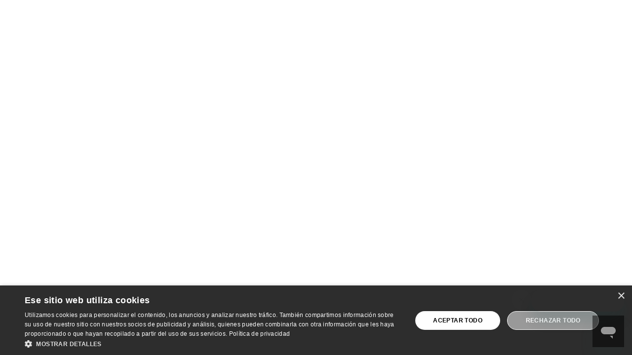

--- FILE ---
content_type: text/html; charset=utf-8
request_url: https://www.calvinklein.pe/pantalon-para-dama-legging-m3vkd221shd/p
body_size: 115255
content:

<!DOCTYPE html>
  <html lang="es-PE">
  <head>
    <meta name="viewport" content="width=device-width, initial-scale=1">
    <meta name="generator" content="vtex.render-server@8.179.0">
    <meta charset='utf-8'>
    

    
<style id="critical" type="text/css">@charset "UTF-8";@font-face{font-family:Klein Web;font-weight:500;font-display:swap;src:url(https://calvinperu.vtexassets.com/assets/vtex/assets-builder/calvinperu.resilient-theme/3.2.7/fonts/font_Klein-65Medium___70b370e03ffdf8854fddc14de16fa123.woff2) format("woff2"),url(https://calvinperu.vtexassets.com/assets/vtex/assets-builder/calvinperu.resilient-theme/3.2.7/fonts/font_Klein-65Medium___cd0b741ad14c6d7fe533204c1f613f73.woff) format("woff"),url(https://calvinperu.vtexassets.com/assets/vtex/assets-builder/calvinperu.resilient-theme/3.2.7/fonts/font_Klein-65Medium___e879aaa2b85b5ae547bf2163f9967ea1.ttf) format("truetype")}@font-face{font-family:Klein Web;font-weight:400;font-display:swap;src:url(https://calvinperu.vtexassets.com/assets/vtex/assets-builder/calvinperu.resilient-theme/3.2.7/fonts/font_Klein-55Regular___66620cea5f47f5a6703bd3a304967606.woff2) format("woff2"),url(https://calvinperu.vtexassets.com/assets/vtex/assets-builder/calvinperu.resilient-theme/3.2.7/fonts/font_Klein-55Regular___5e7c3d3d1e39d31c1909f0be2f6b16a8.woff) format("woff"),url(https://calvinperu.vtexassets.com/assets/vtex/assets-builder/calvinperu.resilient-theme/3.2.7/fonts/font_Klein-55Regular___bf78b997196dffd5b9faad540424d327.ttf) format("truetype")}@font-face{font-family:Klein Web;font-weight:800;font-display:swap;src:url(https://calvinperu.vtexassets.com/assets/vtex/assets-builder/calvinperu.resilient-theme/3.2.7/fonts/font_Klein-75Bold___2d7fff371a4259f6bab9bf09b751a678.woff2) format("woff2"),url(https://calvinperu.vtexassets.com/assets/vtex/assets-builder/calvinperu.resilient-theme/3.2.7/fonts/font_Klein-75Bold___6cd03d99a0b51416cc132cfd33625e30.woff) format("woff"),url(https://calvinperu.vtexassets.com/assets/vtex/assets-builder/calvinperu.resilient-theme/3.2.7/fonts/font_Klein-75Bold___a7f25f2a95bdbc52756892e030c50298.ttf) format("truetype")}@font-face{font-family:Klein Web;font-weight:300;font-display:swap;src:url(https://calvinperu.vtexassets.com/assets/vtex/assets-builder/calvinperu.resilient-theme/3.2.7/fonts/font_Klein-45Light___d307ee68482872bd19df90e82e2778dc.woff2) format("woff2"),url(https://calvinperu.vtexassets.com/assets/vtex/assets-builder/calvinperu.resilient-theme/3.2.7/fonts/font_Klein-45Light___c95aee1e58e5b60e6b87a5e602296555.woff) format("woff"),url(https://calvinperu.vtexassets.com/assets/vtex/assets-builder/calvinperu.resilient-theme/3.2.7/fonts/font_Klein-45Light___df3088fd6771df00e30a30a507852761.ttf) format("truetype")}nav,section{display:block}a,body,div,html,li,nav,section,ul{box-sizing:border-box}.mh6{margin-left:1.5rem;margin-right:1.5rem}.mt7{margin-top:2rem}.list{list-style-type:none}.min-h-small{min-height:2rem;box-sizing:border-box}.no-underline{text-decoration:none}.t-action--small{font-family:Klein Web,sans-serif;font-weight:500;text-transform:uppercase;letter-spacing:0}.nowrap{white-space:nowrap}@media screen and (min-width:40em){.pr0-ns{padding-right:0}.pb0-ns{padding-bottom:0}.flex-ns{display:-webkit-box;display:flex}.ph5-m{padding-left:1rem;padding-right:1rem}body{font-size:1rem}body{font-family:Klein Web,sans-serif;font-weight:500;text-transform:none;letter-spacing:0}}[hidden]{display:none}.mh1{margin-left:.125rem;margin-right:.125rem}.ma2{margin:.25rem}.pv2{padding-top:.25rem;padding-bottom:.25rem}.ma3{margin:.5rem}.mb3{margin-bottom:.5rem}.inline-flex{display:-webkit-inline-box;display:inline-flex}.flex-wrap{flex-wrap:wrap}.items-end{-webkit-box-align:end;align-items:flex-end}.c-muted-1{color:#727273}.dim{opacity:1}.strike{text-decoration:line-through}.vtex-product-price-1-x-listPrice,.vtex-product-price-1-x-sellingPrice{font-size:13px;display:flex;align-items:center;flex-direction:row}.vtex-product-price-1-x-listPrice{font-family:Klein Web,sans-serif;color:grey}.vtex-product-price-1-x-sellingPrice--hasListPrice{color:#000;padding-right:2px;padding-left:2px}@media screen and (max-width:1023px){.vtex-product-price-1-x-sellingPrice--hasListPrice{padding-left:0}}h1{font-size:2em;margin:.67em 0}figure{display:block}figure{margin:1em 40px}button,input{font-family:sans-serif;font-size:100%;line-height:1.15;margin:0}button,input{overflow:visible}.bg-action-primary{background-color:#333332}.bg-muted-5{background-color:#f2f4f5}.b--action-primary{border-color:#020202}.b--muted-2{border-color:#979899}.b--muted-4{border-color:#e3e4e6}.br0{border-radius:0}.br--right{border-bottom-left-radius:0}.br--right{border-top-left-radius:0}.br--left{border-top-right-radius:0;border-bottom-right-radius:0}.b--solid{border-style:solid}.bw0{border-width:0}.br-0{border-right-width:0}.bl-0{border-left-width:0}.border-box,a,aside,body,div,figure,h1,html,input[type=tel],input[type=text],p,section{box-sizing:border-box}.ma0{margin:0}.pv0{padding-top:0;padding-bottom:0}.mv0{margin-top:0;margin-bottom:0}.pv1{padding-top:.125rem;padding-bottom:.125rem}.pl2{padding-left:.25rem}.pr2{padding-right:.25rem}.mb2{margin-bottom:.25rem}.ph2{padding-left:.25rem;padding-right:.25rem}.pr3{padding-right:.5rem}.pv3{padding-top:.5rem;padding-bottom:.5rem}.mt4{margin-top:.75rem}.mb4{margin-bottom:.75rem}.pl5{padding-left:1rem}.pr5{padding-right:1rem}.mt5{margin-top:1rem}.mb5{margin-bottom:1rem}.pl7{padding-left:2rem}.pt7{padding-top:2rem}.pb7{padding-bottom:2rem}.mb7{margin-bottom:2rem}.pv8{padding-top:3rem;padding-bottom:3rem}.top-0{top:0}.bottom-0{bottom:0}.absolute--fill{top:0;right:0;bottom:0;left:0}.db{display:block}.flex-none{-webkit-box-flex:0;flex:none}.flex-column,.flex-row{-webkit-box-direction:normal}.flex-row{-webkit-box-orient:horizontal;flex-direction:row}.self-start{align-self:flex-start}.justify-between{-webkit-box-pack:justify;justify-content:space-between}.justify-around{justify-content:space-around}.order-0{-webkit-box-ordinal-group:1;order:0}.order-1{-webkit-box-ordinal-group:2;order:1}.order-2{-webkit-box-ordinal-group:3;order:2}body,button,input{-webkit-font-smoothing:antialiased;-moz-osx-font-smoothing:grayscale}body,button,input{font-family:-apple-system,BlinkMacSystemFont,avenir next,avenir,helvetica neue,helvetica,ubuntu,roboto,noto,segoe ui,arial,sans-serif}.link{text-decoration:none}.h-auto{height:auto}.h-small{height:2rem;box-sizing:border-box}.h-large{height:3rem;box-sizing:border-box}.c-disabled{color:#979899}.c-muted-2{color:#979899}.c-on-action-primary{color:#fff}.mw7{max-width:48rem}.o-100{opacity:1}.overflow-hidden{overflow:hidden}.absolute{position:absolute}.tc{text-align:center}.f6{font-size:.875rem}.t-body,.t-small,body{font-family:Klein Web,sans-serif;font-weight:500;text-transform:none;letter-spacing:0}.t-small{font-size:.94rem}.t-action{font-family:Klein Web,sans-serif;font-weight:500;text-transform:uppercase;letter-spacing:0}.w3{width:4rem}.w-20{width:20%}.w-auto{width:auto}.z-1{z-index:1}.z-2{z-index:2}@media screen and (min-width:40em){.pr0-ns{padding-right:0}.pb0-ns{padding-bottom:0}.pr7-ns{padding-right:2rem}.flex-ns{display:-webkit-box;display:flex}.ph5-m{padding-left:1rem;padding-right:1rem}body{font-size:1rem}body{font-family:Klein Web,sans-serif;font-weight:500;text-transform:none;letter-spacing:0}}.vtex-store-components-3-x-sizeMobile{max-width:90px;max-height:40px;min-width:72px}.vtex-store-components-3-x-figure{margin:0}.vtex-store-components-3-x-carouselGaleryThumbs .swiper-slide{height:auto}.vtex-store-components-3-x-swiper-pagination{position:absolute;text-align:center;transform:translateZ(0);z-index:10}.swiper-container{margin-left:auto;margin-right:auto;position:relative;overflow:hidden;list-style:none;padding:0;z-index:1}.swiper-wrapper{position:relative;width:100%;height:100%;z-index:1;display:flex;box-sizing:content-box}.swiper-wrapper{transform:translateZ(0)}.swiper-slide{flex-shrink:0;width:100%;height:100%;position:relative}.w-20.w-20.w-20{width:20%}.center-all{margin:auto}.border-box{box-sizing:border-box}.top-50{top:50%}.translate--50y{transform:translateY(-50%)}.vtex-styleguide-9-x-hideDecorators::-ms-clear{display:none}.vtex-styleguide-9-x-noAppearance{-webkit-appearance:none;-moz-appearance:none;appearance:none}.vtex-store-components-3-x-searchBarContainer .vtex-input-prefix__group{height:38px}.vtex-store-components-3-x-searchBarContainer input{color:#727273;border-radius:1px}@media only screen and (max-width:49rem){.vtex-store-components-3-x-searchBarContainer input{box-shadow:none}}.vtex-breadcrumb-1-x-container .vtex-breadcrumb-1-x-homeLink{position:relative;width:50px}.vtex-breadcrumb-1-x-container .vtex-breadcrumb-1-x-homeLink:after{content:"Home"!important;position:absolute;font-weight:400!important;top:-6px;left:unset!important;font-size:14px;color:#666;line-height:1.1}.vtex-breadcrumb-1-x-container .vtex-breadcrumb-1-x-homeLink .vtex-breadcrumb-1-x-homeIcon{display:none}.vtex-breadcrumb-1-x-container .vtex-breadcrumb-1-x-arrow .vtex-breadcrumb-1-x-link{position:relative;font-weight:400;font-size:14px;color:#666;line-height:1.1;text-transform:capitalize;padding-bottom:0}.vtex-breadcrumb-1-x-container .vtex-breadcrumb-1-x-arrow .vtex-breadcrumb-1-x-link:after{content:"-";position:absolute;color:grey;left:-5px;font-weight:600}.vtex-breadcrumb-1-x-container .vtex-breadcrumb-1-x-arrow .vtex-breadcrumb-1-x-caretIcon,.vtex-breadcrumb-1-x-container .vtex-breadcrumb-1-x-term{display:none}.vtex-product-price-1-x-sellingPrice{font-size:13px;display:flex;align-items:center;flex-direction:row}.vtex-product-price-1-x-sellingPrice{font-family:Klein Web,sans-serif;color:#000}.vtex-product-quantity-1-x-quantitySelectorContainer{margin-bottom:0;height:56px;border:1px solid #e0e0e0;position:relative}@media screen and (max-width:1023px){.vtex-product-quantity-1-x-quantitySelectorContainer{flex-direction:column!important}}.vtex-numeric-stepper__input,.vtex-numeric-stepper__minus-button,.vtex-numeric-stepper__plus-button{width:35px!important;height:35px;padding:0;border:none;color:#333;background-color:#f6f6f6}.vtex-numeric-stepper__input{margin-left:1px;margin-right:1px}.vtex-store-components-3-x-carouselContainer{overflow:visible}@media screen and (max-width:1023px){.vtex-store-components-3-x-productImage{display:flex;justify-content:center;min-height:300px}}@media screen and (max-width:1023px){.vtex-store-components-3-x-productImageTag:not(.vtex-store-components-3-x-productImageTag--ProductDetailQuickBuyDesktop){object-fit:cover!important}}.vtex-store-components-3-x-carouselGaleryThumbs{overflow:hidden}.vtex-store-components-3-x-carouselGaleryThumbs .vtex-store-components-3-x-figure{border-radius:.125rem}.vtex-store-components-3-x-carouselGaleryThumbs .vtex-store-components-3-x-thumbImg{mix-blend-mode:multiply}@media screen and (max-width:1023px){.vtex-store-components-3-x-carouselGaleryThumbs{display:block;margin-top:0}.vtex-store-components-3-x-productImagesThumb{border:unset;border-radius:unset!important;margin-bottom:unset}}.vtex-store-components-3-x-carouselGaleryCursor{padding-left:0}.vtex-store-components-3-x-carouselGaleryCursor .vtex-store-components-3-x-productImageTag{mix-blend-mode:multiply}.vtex-store-components-3-x-productImageTag{max-height:unset!important}.vtex-store-components-3-x-productNameContainer{font-size:20px;font-weight:400;color:#020202;line-height:36px;margin-bottom:5px}.vtex-minicart-2-x-minicartContainer .vtex-minicart-2-x-openIconContainer{padding:0}aside,section{display:block}a{background-color:transparent;-webkit-text-decoration-skip:objects}img{border-style:none}svg:not(:root){overflow:hidden}button{font-family:sans-serif;font-size:100%;line-height:1.15;margin:0}button{overflow:visible}button{text-transform:none}button,html [type=button]{-webkit-appearance:button}[type=button]::-moz-focus-inner,button::-moz-focus-inner{border-style:none;padding:0}[type=button]:-moz-focusring,button:-moz-focusring{outline:ButtonText dotted 1px}.bg-red{background-color:#ff4c4c}.bg-transparent{background-color:transparent}.ba{border-style:solid;border-width:1px}.bn{border-style:none;border-width:0}.b--transparent{border-color:transparent}.br2{border-radius:.25rem}.bw1{border-width:.125rem}a,aside,body,div,h2,h4,html,p,section{box-sizing:border-box}.pa0{padding:0}.pl0{padding-left:0}.ml0{margin-left:0}.pr0{padding-right:0}.mr0{margin-right:0}.pt0{padding-top:0}.mt0{margin-top:0}.pb0{padding-bottom:0}.mb0{margin-bottom:0}.nr2{margin-right:-.25rem}.nl3{margin-left:-.5rem}.mr3{margin-right:.5rem}.ph3{padding-left:.5rem;padding-right:.5rem}.pa4{padding:.75rem}.pl4{padding-left:.75rem}.pv4{padding-top:.75rem;padding-bottom:.75rem}.ph4{padding-left:.75rem;padding-right:.75rem}.ph6{padding-left:1.5rem;padding-right:1.5rem}.pr7{padding-right:2rem}.right-0{right:0}.left-0{left:0}.dn{display:none}.dib{display:inline-block}.items-start{-webkit-box-align:start;align-items:flex-start}.items-center{-webkit-box-align:center;align-items:center}.items-stretch{-webkit-box-align:stretch;align-items:stretch}.justify-start{-webkit-box-pack:start;justify-content:flex-start}.justify-end{-webkit-box-pack:end;justify-content:flex-end}.justify-center{-webkit-box-pack:center;justify-content:center}.flex-grow-1{-webkit-box-flex:1;flex-grow:1}.fr{float:right}body,button{-webkit-font-smoothing:antialiased;-moz-osx-font-smoothing:grayscale}body,button{font-family:-apple-system,BlinkMacSystemFont,avenir next,avenir,helvetica neue,helvetica,ubuntu,roboto,noto,segoe ui,arial,sans-serif}.h-100{height:100%}.min-h-regular{min-height:2.5rem;box-sizing:border-box}.gray{color:#979899}.c-action-primary{color:#333332}.c-on-base{color:#666}img{max-width:100%}.lh-solid{line-height:1}.lh-copy{line-height:1.5}.mw9{max-width:96rem}.outline-0{outline:0}.relative{position:relative}.tl{text-align:left}.v-mid{vertical-align:middle}.t-heading-2{font-family:Klein Web Condensed,sans-serif;text-transform:none;letter-spacing:0}.t-heading-2{font-weight:400;font-size:2.25rem}.t-heading-4{font-family:Klein Web,sans-serif;font-weight:500;text-transform:none;letter-spacing:0}.t-heading-4{font-size:1.5rem}.t-body,body{font-size:1rem}.t-body,body{font-family:Klein Web,sans-serif;font-weight:500;text-transform:none;letter-spacing:0}.t-action{font-size:.95rem}.t-action,.t-action--small{font-family:Klein Web,sans-serif;font-weight:500;text-transform:uppercase;letter-spacing:0}.t-action--small{font-size:.875rem}.b{font-weight:700}.fw5{font-weight:500}.center{margin-left:auto}.center{margin-right:auto}.z-999{z-index:999}@media screen and (min-width:40em){.ph5-m{padding-left:1rem;padding-right:1rem}body{font-size:1rem}body{font-family:Klein Web,sans-serif;font-weight:500;text-transform:none;letter-spacing:0}}@media screen and (min-width:64em){.db-l{display:block}body{font-size:1rem}body{font-family:Klein Web,sans-serif;font-weight:500;text-transform:none;letter-spacing:0}}@media screen and (min-width:80em){.ph2-xl{padding-left:.25rem;padding-right:.25rem}body{font-size:1rem}body{font-family:Klein Web,sans-serif;font-weight:500;text-transform:none;letter-spacing:0}}@-webkit-keyframes vtex-render-runtime-8-x-slide{0%{transform:translate3d(-50%,0,0)}to{transform:translateZ(0)}}@keyframes vtex-render-runtime-8-x-slide{0%{transform:translate3d(-50%,0,0)}to{transform:translateZ(0)}}.vtex-render-runtime-8-x-slide{-webkit-animation:1.5s linear infinite vtex-render-runtime-8-x-slide;animation:1.5s linear infinite vtex-render-runtime-8-x-slide}.vtex-render-runtime-8-x-lazyload.lazyload{opacity:0}.vtex-flex-layout-0-x-stretchChildrenWidth{justify-content:center}.vtex-flex-layout-0-x-stretchChildrenWidth>:not(img){width:100%}.vtex-store-components-3-x-sizeDesktop{max-width:150px;max-height:75px;min-width:120px}.vtex-button{border:none;text-transform:none}.vtex-login-2-x-container{margin-left:1rem;margin-right:1.15rem}@media screen and (min-width:768px){.vtex-login-2-x-container{margin-left:1.25rem;margin-right:1.35rem}}.vtex-login-2-x-container .vtex-button{min-height:auto;border-width:0}.vtex-login-2-x-container .vtex-button__label{padding:0!important;position:relative}.vtex-login-2-x-container .mr3,.vtex-login-2-x-container .nr2{margin-left:0;margin-right:0}.vtex-login-2-x-label{display:none;text-transform:none}.vtex-login-2-x-container{margin:0}.vtex-rich-text-0-x-link{text-decoration:none;color:inherit;opacity:.9}.vtex-store-components-3-x-logoLink{width:180px;height:auto}@media screen and (min-width:1024px){.vtex-store-components-3-x-logoLink{width:20%!important}}@media screen and (max-width:1023px){.vtex-store-components-3-x-logoLink{width:100%;position:absolute;left:0}}.vtex-store-components-3-x-logoContainer{max-width:none;display:flex;justify-content:center;padding:0}.vtex-store-components-3-x-logoImage{display:block;opacity:1;object-fit:contain}.vtex-store-icons-0-x-cartIcon{width:20px;height:20px}.vtex-minicart-2-x-minicartContainer .vtex-button{min-height:auto;border-width:0;color:#666}.vtex-minicart-2-x-minicartContainer .vtex-button__label{padding-left:0;padding-right:0}.vtex-store-icons-0-x-cartIcon{color:#666}.vtex-rich-text-0-x-strong{color:#000}@font-face{font-family:Klein Web Condensed;font-weight:400;font-display:swap;src:url(https://calvinperu.vtexassets.com/assets/vtex/assets-builder/calvinperu.resilient-theme/3.2.7/fonts/font_Klein-57CondensedReg___d3db0460d9fa53a2cbdd8272f838cf66.woff2) format("woff2"),url(https://calvinperu.vtexassets.com/assets/vtex/assets-builder/calvinperu.resilient-theme/3.2.7/fonts/font_Klein-57CondensedReg___1ce681850ba4fb56ca0354fac1625409.woff) format("woff"),url(https://calvinperu.vtexassets.com/assets/vtex/assets-builder/calvinperu.resilient-theme/3.2.7/fonts/font_Klein-57CondensedReg___8989077e13da7e028d3b683cb8f9cbbc.ttf) format("truetype")}@font-face{font-family:Klein Web Condensed;font-weight:500;font-display:swap;src:url(https://calvinperu.vtexassets.com/assets/vtex/assets-builder/calvinperu.resilient-theme/3.2.7/fonts/font_Klein-67CondensedMed___00d0734c620077d2f82b3235854ef749.woff2) format("woff2"),url(https://calvinperu.vtexassets.com/assets/vtex/assets-builder/calvinperu.resilient-theme/3.2.7/fonts/font_Klein-67CondensedMed___9769750f1bbdc871efca1b5479565ffd.woff) format("woff"),url(https://calvinperu.vtexassets.com/assets/vtex/assets-builder/calvinperu.resilient-theme/3.2.7/fonts/font_Klein-67CondensedMed___052a0ae5dea5056e28b0539db078ca03.ttf) format("truetype")}html{line-height:1.15;-ms-text-size-adjust:100%;-webkit-text-size-adjust:100%}body{margin:0}::-webkit-file-upload-button{-webkit-appearance:button;font:inherit}.bg-base{background-color:#fff}body,div,html{box-sizing:border-box}.flex{display:-webkit-box;display:flex}.flex-column{-webkit-box-orient:vertical;flex-direction:column}.flex-column{-webkit-box-direction:normal}body{-webkit-font-smoothing:antialiased;-moz-osx-font-smoothing:grayscale}body{font-family:-apple-system,BlinkMacSystemFont,avenir next,avenir,helvetica neue,helvetica,ubuntu,roboto,noto,segoe ui,arial,sans-serif}.min-vh-100{min-height:100vh}body{font-size:1rem}body{font-family:Klein Web,sans-serif;font-weight:500;text-transform:none;letter-spacing:0}.w-100{width:100%}@media screen and (min-width:20em){body{font-size:1rem}body{font-family:Klein Web,sans-serif;font-weight:500;text-transform:none;letter-spacing:0}}@media screen and (min-width:40em){body{font-size:1rem}body{font-family:Klein Web,sans-serif;font-weight:500;text-transform:none;letter-spacing:0}}@media screen and (min-width:64em){body{font-size:1rem}body{font-family:Klein Web,sans-serif;font-weight:500;text-transform:none;letter-spacing:0}}@media screen and (min-width:80em){body{font-size:1rem}body{font-family:Klein Web,sans-serif;font-weight:500;text-transform:none;letter-spacing:0}}::-webkit-input-placeholder{color:#979899}::-moz-placeholder{color:#979899}:-ms-input-placeholder{color:#979899}:-moz-placeholder{color:#979899}</style>
<script>"use strict";!function(){var e=!!window.location.search.includes("__debugCriticalCSS")&&new URLSearchParams(window.location.search).get("__debugCriticalCSS"),t=new Set,n=-1,r=!1,i=null;function a(){if(e){for(var t=new Array("[critical]:"),n=0;n<arguments.length;n++)t[n+1]=arguments[n];console.log.apply(console,t)}}function o(e){var t=e&&document.getElementById(e);t&&(a("hydrating",e),t.removeAttribute("as"),t.setAttribute("type","text/css"),t.setAttribute("rel","stylesheet"))}function c(){l.then(_)}function _(){r||(a("Applying uncritical for",n,"styles: ",t),Array.from(t).sort((function(e,t){if(!e)return-1;if(!t)return 1;var n=e.replace("${UNCRITICAL_ID}_",""),r=t.replace("${UNCRITICAL_ID}_","");return Number(n)-Number(r)})).forEach(e=>{setTimeout(()=>{o(e)},1)}),r=!0,i())}window.__CRITICAL__UNCRITICAL_APPLIED__=new Promise((function(e){i=function(){a("uncritical applied"),e()}}));var l=new Promise((function(t){if(!document.querySelector("style#critical"))return t();window.__CRITICAL__RAISE_UNCRITICAL_EVENT__=t,"manual"!==e&&setTimeout(c,1e4)}));"manual"===e&&(window.__CRITICAL__applyAfterEvent=c,window.__CRITICAL__applyStyleById=o),window.__CRITICAL__RENDER_8_REGISTER__=function(i,_="error"){var l="loaded"===_?i:null;n<0&&function(){var e=document.getElementsByClassName("vtex_io_uncritical_css");n=0;for(var t=0;t<e.length;t++){var r=e[t];r.media&&!matchMedia(r.media).matches||(n+=1)}}(),t.has(l)||(t.add(l),!0===r?(a("Late hydration",l),o(l)):t.size===n&&"manual"!==e&&c())}}();</script>
<link rel="preload" href="https://calvinperu.vtexassets.com/_v/public/assets/v1/bundle/css/asset.min.css?v=3&files=theme,calvinperu.resilient-theme@3.2.7$style.common,calvinperu.resilient-theme@3.2.7$style.small,calvinperu.resilient-theme@3.2.7$style.notsmall,calvinperu.resilient-theme@3.2.7$style.large,calvinperu.resilient-theme@3.2.7$style.xlarge&files=fonts,989db2448f309bfdd99b513f37c84b8f5794d2b5&files=npm,animate.css@3.7.0/animate.min.css&files=react~vtex.render-runtime@8.136.1,common&files=react~vtex.store-components@3.178.5,Container,BackToTopButton,Logo,2,ProductImages,SKUSelector,ProductDescription,ProductSpecifications,4,SearchBar&files=react~vtex.styleguide@9.146.16,0,29,Tooltip,15,1,NumericStepper,Spinner&files=react~vtex.admin-pages@4.59.0,HighlightOverlay&files=react~vtex.flex-layout@0.21.5,0&files=react~vtex.rich-text@0.16.1,index&files=react~vtex.mega-menu@2.10.1,MegaMenu&files=react~vicomstudio.modal-layout@0.14.7,0,ModalHeader&files=react~vtex.wish-list@1.18.2,AddProductBtn&files=react~vtex.minicart@2.68.0,Minicart&files=react~vicomstudio.size-guide@0.6.2,SizeGuide&files=react~tommymx.tommy-country-selector@0.1.1,CountrySelector&files=react~vtex.search@2.18.8,Autocomplete&files=overrides,vtex.product-list@0.37.5$overrides,vtex.minicart@2.68.0$overrides,calvinperu.resilient-theme@3.2.7$overrides,calvinperu.resilient-theme@3.2.7$fonts&workspace=master" as="style" crossorigin  class="vtex_io_uncritical_css" id="uncritical_style_0" onload="this.onload=null;window.__CRITICAL__RENDER_8_REGISTER__(this.id, 'loaded')" onerror="this.onerror=null;handleCSSFallback();setTimeout(function(){window.__CRITICAL__RENDER_8_REGISTER__(this.id, 'error')}, 300);"/>
<noscript id="styles_base">
<link rel="stylesheet" type="text/css" href="https://calvinperu.vtexassets.com/_v/public/assets/v1/bundle/css/asset.min.css?v=3&files=theme,calvinperu.resilient-theme@3.2.7$style.common,calvinperu.resilient-theme@3.2.7$style.small,calvinperu.resilient-theme@3.2.7$style.notsmall,calvinperu.resilient-theme@3.2.7$style.large,calvinperu.resilient-theme@3.2.7$style.xlarge&files=fonts,989db2448f309bfdd99b513f37c84b8f5794d2b5&files=npm,animate.css@3.7.0/animate.min.css&files=react~vtex.render-runtime@8.136.1,common&files=react~vtex.store-components@3.178.5,Container,BackToTopButton,Logo,2,ProductImages,SKUSelector,ProductDescription,ProductSpecifications,4,SearchBar&files=react~vtex.styleguide@9.146.16,0,29,Tooltip,15,1,NumericStepper,Spinner&files=react~vtex.admin-pages@4.59.0,HighlightOverlay&files=react~vtex.flex-layout@0.21.5,0&files=react~vtex.rich-text@0.16.1,index&files=react~vtex.mega-menu@2.10.1,MegaMenu&files=react~vicomstudio.modal-layout@0.14.7,0,ModalHeader&files=react~vtex.wish-list@1.18.2,AddProductBtn&files=react~vtex.minicart@2.68.0,Minicart&files=react~vicomstudio.size-guide@0.6.2,SizeGuide&files=react~tommymx.tommy-country-selector@0.1.1,CountrySelector&files=react~vtex.search@2.18.8,Autocomplete&files=overrides,vtex.product-list@0.37.5$overrides,vtex.minicart@2.68.0$overrides,calvinperu.resilient-theme@3.2.7$overrides,calvinperu.resilient-theme@3.2.7$fonts&workspace=master"  id="styles_bundled"  crossorigin onerror="this.onerror=null;handleCSSFallback()"/></noscript>
<noscript id="styles_overrides"></noscript>

<template id="stylesFallback">
  

<link rel="stylesheet" type="text/css" href="https://calvinperu.vtexassets.com/_v/public/vtex.styles-graphql/v1/style/calvinperu.resilient-theme@3.2.7$style.common.min.css?v=1&workspace=master"  id="style_link_common" class="style_link" crossorigin />
<link rel="stylesheet" type="text/css" href="https://calvinperu.vtexassets.com/_v/public/vtex.styles-graphql/v1/style/calvinperu.resilient-theme@3.2.7$style.small.min.css?v=1&workspace=master" media="screen and (min-width: 20em)" id="style_link_small" class="style_link" crossorigin />
<link rel="stylesheet" type="text/css" href="https://calvinperu.vtexassets.com/_v/public/vtex.styles-graphql/v1/style/calvinperu.resilient-theme@3.2.7$style.notsmall.min.css?v=1&workspace=master" media="screen and (min-width: 40em)" id="style_link_notsmall" class="style_link" crossorigin />
<link rel="stylesheet" type="text/css" href="https://calvinperu.vtexassets.com/_v/public/vtex.styles-graphql/v1/style/calvinperu.resilient-theme@3.2.7$style.large.min.css?v=1&workspace=master" media="screen and (min-width: 64em)" id="style_link_large" class="style_link" crossorigin />
<link rel="stylesheet" type="text/css" href="https://calvinperu.vtexassets.com/_v/public/vtex.styles-graphql/v1/style/calvinperu.resilient-theme@3.2.7$style.xlarge.min.css?v=1&workspace=master" media="screen and (min-width: 80em)" id="style_link_xlarge" class="style_link" crossorigin />
<link rel="stylesheet" type="text/css" href="https://calvinperu.vtexassets.com/_v/public/vtex.styles-graphql/v1/fonts/989db2448f309bfdd99b513f37c84b8f5794d2b5?v=1&workspace=master"  id="fonts_link"  crossorigin />
<link rel="preload" type="text/css" href="https://calvinperu.vtexassets.com/_v/public/assets/v1/npm/animate.css@3.7.0/animate.min.css?workspace=master"    crossorigin  as="style" onload="this.onload=null;this.rel='stylesheet'" />
<noscript><link rel="stylesheet" type="text/css" href="https://calvinperu.vtexassets.com/_v/public/assets/v1/npm/animate.css@3.7.0/animate.min.css?workspace=master"    crossorigin /></noscript>
<link rel="stylesheet" type="text/css" href="https://calvinperu.vtexassets.com/_v/public/assets/v1/published/vtex.render-runtime@8.136.1/public/react/common.min.css?workspace=master"    crossorigin />
<link rel="stylesheet" type="text/css" href="https://calvinperu.vtexassets.com/_v/public/assets/v1/published/vtex.store-components@3.178.5/public/react/Container.min.css?workspace=master"    crossorigin />
<link rel="stylesheet" type="text/css" href="https://calvinperu.vtexassets.com/_v/public/assets/v1/published/vtex.styleguide@9.146.16/public/react/0.min.css?workspace=master"    crossorigin />
<link rel="stylesheet" type="text/css" href="https://calvinperu.vtexassets.com/_v/public/assets/v1/published/vtex.admin-pages@4.59.0/public/react/HighlightOverlay.min.css?workspace=master"    crossorigin />
<link rel="stylesheet" type="text/css" href="https://calvinperu.vtexassets.com/_v/public/assets/v1/published/vtex.flex-layout@0.21.5/public/react/0.min.css?workspace=master"    crossorigin />
<link rel="stylesheet" type="text/css" href="https://calvinperu.vtexassets.com/_v/public/assets/v1/published/vtex.store-components@3.178.5/public/react/BackToTopButton.min.css?workspace=master"    crossorigin />
<link rel="stylesheet" type="text/css" href="https://calvinperu.vtexassets.com/_v/public/assets/v1/published/vtex.rich-text@0.16.1/public/react/index.min.css?workspace=master"    crossorigin />
<link rel="stylesheet" type="text/css" href="https://calvinperu.vtexassets.com/_v/public/assets/v1/published/vtex.store-components@3.178.5/public/react/Logo.min.css?workspace=master"    crossorigin />
<link rel="stylesheet" type="text/css" href="https://calvinperu.vtexassets.com/_v/public/assets/v1/published/vtex.styleguide@9.146.16/public/react/29.min.css?workspace=master"    crossorigin />
<link rel="stylesheet" type="text/css" href="https://calvinperu.vtexassets.com/_v/public/assets/v1/published/vtex.mega-menu@2.10.1/public/react/MegaMenu.min.css?workspace=master"    crossorigin />
<link rel="stylesheet" type="text/css" href="https://calvinperu.vtexassets.com/_v/public/assets/v1/published/vicomstudio.modal-layout@0.14.7/public/react/0.min.css?workspace=master"    crossorigin />
<link rel="stylesheet" type="text/css" href="https://calvinperu.vtexassets.com/_v/public/assets/v1/published/vtex.styleguide@9.146.16/public/react/Tooltip.min.css?workspace=master"    crossorigin />
<link rel="stylesheet" type="text/css" href="https://calvinperu.vtexassets.com/_v/public/assets/v1/published/vtex.wish-list@1.18.2/public/react/AddProductBtn.min.css?workspace=master"    crossorigin />
<link rel="stylesheet" type="text/css" href="https://calvinperu.vtexassets.com/_v/public/assets/v1/published/vtex.minicart@2.68.0/public/react/Minicart.min.css?workspace=master"    crossorigin />
<link rel="stylesheet" type="text/css" href="https://calvinperu.vtexassets.com/_v/public/assets/v1/published/vtex.store-components@3.178.5/public/react/2.min.css?workspace=master"    crossorigin />
<link rel="stylesheet" type="text/css" href="https://calvinperu.vtexassets.com/_v/public/assets/v1/published/vtex.store-components@3.178.5/public/react/ProductImages.min.css?workspace=master"    crossorigin />
<link rel="stylesheet" type="text/css" href="https://calvinperu.vtexassets.com/_v/public/assets/v1/published/vicomstudio.modal-layout@0.14.7/public/react/ModalHeader.min.css?workspace=master"    crossorigin />
<link rel="stylesheet" type="text/css" href="https://calvinperu.vtexassets.com/_v/public/assets/v1/published/vtex.styleguide@9.146.16/public/react/15.min.css?workspace=master"    crossorigin />
<link rel="stylesheet" type="text/css" href="https://calvinperu.vtexassets.com/_v/public/assets/v1/published/vtex.store-components@3.178.5/public/react/SKUSelector.min.css?workspace=master"    crossorigin />
<link rel="stylesheet" type="text/css" href="https://calvinperu.vtexassets.com/_v/public/assets/v1/published/vtex.styleguide@9.146.16/public/react/1.min.css?workspace=master"    crossorigin />
<link rel="stylesheet" type="text/css" href="https://calvinperu.vtexassets.com/_v/public/assets/v1/published/vtex.styleguide@9.146.16/public/react/NumericStepper.min.css?workspace=master"    crossorigin />
<link rel="stylesheet" type="text/css" href="https://calvinperu.vtexassets.com/_v/public/assets/v1/published/vtex.styleguide@9.146.16/public/react/Spinner.min.css?workspace=master"    crossorigin />
<link rel="stylesheet" type="text/css" href="https://calvinperu.vtexassets.com/_v/public/assets/v1/published/vicomstudio.size-guide@0.6.2/public/react/SizeGuide.min.css?workspace=master"    crossorigin />
<link rel="stylesheet" type="text/css" href="https://calvinperu.vtexassets.com/_v/public/assets/v1/published/tommymx.tommy-country-selector@0.1.1/public/react/CountrySelector.min.css?workspace=master"    crossorigin />
<link rel="stylesheet" type="text/css" href="https://calvinperu.vtexassets.com/_v/public/assets/v1/published/vtex.store-components@3.178.5/public/react/ProductDescription.min.css?workspace=master"    crossorigin />
<link rel="stylesheet" type="text/css" href="https://calvinperu.vtexassets.com/_v/public/assets/v1/published/vtex.store-components@3.178.5/public/react/ProductSpecifications.min.css?workspace=master"    crossorigin />
<link rel="stylesheet" type="text/css" href="https://calvinperu.vtexassets.com/_v/public/assets/v1/published/vtex.store-components@3.178.5/public/react/4.min.css?workspace=master"    crossorigin />
<link rel="stylesheet" type="text/css" href="https://calvinperu.vtexassets.com/_v/public/assets/v1/published/vtex.store-components@3.178.5/public/react/SearchBar.min.css?workspace=master"    crossorigin />
<link rel="stylesheet" type="text/css" href="https://calvinperu.vtexassets.com/_v/public/assets/v1/published/vtex.search@2.18.8/public/react/Autocomplete.min.css?workspace=master"    crossorigin />
<noscript id="styles_overrides"></noscript>

<link rel="stylesheet" type="text/css" href="https://calvinperu.vtexassets.com/_v/public/vtex.styles-graphql/v1/overrides/vtex.product-list@0.37.5$overrides.css?v=1&workspace=master"  id="override_link_0" class="override_link" crossorigin />
<link rel="stylesheet" type="text/css" href="https://calvinperu.vtexassets.com/_v/public/vtex.styles-graphql/v1/overrides/vtex.minicart@2.68.0$overrides.css?v=1&workspace=master"  id="override_link_1" class="override_link" crossorigin />
<link rel="stylesheet" type="text/css" href="https://calvinperu.vtexassets.com/_v/public/vtex.styles-graphql/v1/overrides/calvinperu.resilient-theme@3.2.7$overrides.css?v=1&workspace=master"  id="override_link_2" class="override_link" crossorigin />
<link rel="stylesheet" type="text/css" href="https://calvinperu.vtexassets.com/_v/public/vtex.styles-graphql/v1/overrides/calvinperu.resilient-theme@3.2.7$fonts.css?v=1&workspace=master"  id="override_link_3" class="override_link" crossorigin />

</template>
<script>
  function handleCSSFallback() {
    var fallbackTemplate = document.querySelector('template#stylesFallback');
    var fallbackContent = fallbackTemplate.content.cloneNode(true);
    document.head.appendChild(fallbackContent);
  }
</script>


    
    <!--pixel:start:addi.product-page-action-->
<script >
  (function () {

    var settingsAppAddi = {
      allySlug: "addibr",
      widgetBorderColor: "%23565656",
      widgetBorderRadius: "8px",
      widgetFontColor: "%23787878",
      widgetFontFamily: "'Roboto'%2C%20sans-serif",
      widgetFontSize: "14px",
      widgetBadgeBackgroundColor: "black",
      widgetInfoBackgroundColor: "white",
      widgetMargin: "10px%200",
      locatedBrazil: "br",
      widgetAddiLogoWhite: "true",
      modalBackgroundColor: "white",
      modalFontColor: "%23787878",
      modalPriceColor: "%2300377D",
      modalBadgeBackgroundColor: "black",
      modalBadgeBorderRadius: "20px",
      modalBadgeFontColor: "white",
      modalCardColor: "%23FAFAFA",
      modalButtonBorderColor: "%2300C8FF",
      modalButtonBorderRadius: "20px",
      modalButtonBackgroundColor: "white",
      modalButtonFontColor: "%2300C8FF"
    }

    if (settingsAppAddi) {
      localStorage?.setItem("@settingsAppAddi", JSON.stringify(settingsAppAddi));
    }

    // Add script here
  })()
</script>
<!--pixel:end:addi.product-page-action-->
<!--pixel:start:vtex.google-tag-manager-->
<script >
  (function() {
    var gtmId = "GTM-T7SHLVH";
    var sendGA4EventsValue = "true"
    var sendGA4Events = sendGA4EventsValue == 'true'

    window.__gtm__ = {
      sendGA4Events
    }
    
    if (!gtmId) {
      console.error('Warning: No Google Tag Manager ID is defined. Please configure it in the apps admin.');
    } else {
      window.dataLayer = window.dataLayer || [];
      window.dataLayer.push({ 'gtm.blacklist': [] });
      // GTM script snippet. Taken from: https://developers.google.com/tag-manager/quickstart
      (function(w,d,s,l,i){w[l]=w[l]||[];w[l].push({'gtm.start':
      new Date().getTime(),event:'gtm.js'});var f=d.getElementsByTagName(s)[0],
      j=d.createElement(s),dl=l!='dataLayer'?'&l='+l:'';j.async=true;j.src=
      'https://www.googletagmanager.com/gtm.js?id='+i+dl;f.parentNode.insertBefore(j,f);
      })(window,document,'script','dataLayer',gtmId)
    }
  })()
</script>

<!--pixel:end:vtex.google-tag-manager-->
<!--pixel:start:vtex.request-capture-->
<script >!function(e,t,c,n,r,a,i){a=e.vtexrca=e.vtexrca||function(){(a.q=a.q||[]).push(arguments)},a.l=+new Date,i=t.createElement(c),i.async=!0,i.src=n,r=t.getElementsByTagName(c)[0],r.parentNode.insertBefore(i,r)}(window,document,"script","https://io.vtex.com.br/rc/rc.js"),vtexrca("init")</script>
<script >!function(e,t,n,a,c,f,o){f=e.vtexaf=e.vtexaf||function(){(f.q=f.q||[]).push(arguments)},f.l=+new Date,o=t.createElement(n),o.async=!0,o.src=a,c=t.getElementsByTagName(n)[0],c.parentNode.insertBefore(o,c)}(window,document,"script","https://activity-flow.vtex.com/af/af.js")</script>

<!--pixel:end:vtex.request-capture-->
<!--pixel:start:vtex.google-search-console-->
<meta name="google-site-verification" content="pgcUi1ew4fKF4ZvaKqUzxcvz_wBCXpsiE3YJNdGQIWw" />

<!--pixel:end:vtex.google-search-console-->
<!--pixel:start:woowup.woowup-->
<script type="text/javascript" id="wu-tracking-script">
    (function() {
      const webtrackingIsEnabled = "true";
      const publicKey = "ilDoxu4XR";
      if (!publicKey) {
        console.warn('Warning: No WOOWUP PUBLIC KEY is defined. Please configure it in the apps admin.');
        return;
      }

      if (!webtrackingIsEnabled || webtrackingIsEnabled === 'false') {
        console.warn('Warning: WoowUp Webtracking is not enabled. Please configure it in the apps admin.');
        return;
      }

      var script = document.createElement("script");
      var parent = document.getElementById("wu-tracking-script").parentNode;
      var date = (new Date()).toISOString().split('T')[0];
      script.src = "https://assets-cdn.woowup.com/js/webtracking.min.js?v=" + date;
      script.addEventListener('load', () => {
        console.info("WoowUp Webtracking Script loaded")
        window.trackProductViewEvent = function (metadata) {
            WU.track(publicKey, 'product-view', metadata);
        }
      });
      parent.appendChild(script);

    })()
  </script>
  <script id="wu-push-script">
    (function() {
      const pushIsEnabled = "";
      if (!pushIsEnabled || pushIsEnabled === "false") {
        console.warn('Warning: WoowUp Push Notifications is not enabled. Please configure it in the apps admin.');
        return
      }

      const publicKey = "ilDoxu4XR";
      const instanceId = "";
      if (!publicKey) {
        console.warn('Warning: No WOOWUP PUBLIC KEY is defined. Please configure it in the apps admin.');
        return;
      }

      if (!instanceId) {
        console.warn('Warning: No WOOWUP INSTANCE ID is defined. Please configure it in the apps admin.');
        return;
      }

      if (! ('serviceWorker' in navigator)) {
        console.warn('Service workers are not supported. Please activate or change/update browser');
        return;
      }

      var script = document.createElement("script");
      var parent = document.getElementById("wu-push-script").parentNode;
      var date = (new Date()).toISOString().split('T')[0];
      script.src = "https://assets-cdn.woowup.com/js/push-notifications.js?v=" + date;
      script.addEventListener('load', () => {
          navigator.serviceWorker.register('/service-worker.js', {scope: './'}).then((registration) => {
            console.info('Worker registered')
            WU.pushNotifications(publicKey, instanceId);
            console.info('Push working')
          }, (error) => {
            console.error(`Service worker registration failed: ${error}`);
          });
      });
      parent.appendChild(script);
    })()
</script>

<!--pixel:end:woowup.woowup-->


  <title data-react-helmet="true"></title>
<meta data-react-helmet="true" name="viewport" content="width=device-width, initial-scale=1"/><meta data-react-helmet="true" name="description" content="Encuentra en la tienda oficial de Calvin Klein Perú: Ropa minimalista, ropa interior, calzado y accesorios para mujer, hombre y niños.Obten envío gratis desde S/399."/><meta data-react-helmet="true" name="copyright" content="Calvin Klein"/><meta data-react-helmet="true" name="author" content="Calvin Klein"/><meta data-react-helmet="true" name="country" content="PER"/><meta data-react-helmet="true" name="language" content="es-PE"/><meta data-react-helmet="true" name="currency" content="PEN"/><meta data-react-helmet="true" name="robots" content="index, follow"/><meta data-react-helmet="true" name="storefront" content="store_framework"/>

  
  
  <link data-react-helmet="true" rel="shortcut icon" type=" image/png" sizes="175x175" href="/arquivos/calvinperu-brand.png"/><link data-react-helmet="true" rel="canonical" href="https://www.calvinklein.pe/pantalon-para-dama-legging-m3vkd221shd/p"/>
</head>
<body class="bg-base">
  <div id="styles_iconpack" style="display:none"><svg class="dn" height="0" version="1.1" width="0" xmlns="http://www.w3.org/2000/svg"><defs><g id="bnd-logo"><path d="M14.8018 2H2.8541C1.92768 2 1.33445 2.93596 1.76795 3.71405L2.96368 5.86466H0.796482C0.659276 5.8647 0.524407 5.89841 0.404937 5.96253C0.285467 6.02665 0.185446 6.119 0.114562 6.23064C0.0436777 6.34228 0.0043325 6.46943 0.000337815 6.59976C-0.00365688 6.73009 0.0278339 6.8592 0.0917605 6.97457L3.93578 13.8888C4.00355 14.0104 4.10491 14.1121 4.22896 14.1831C4.35301 14.254 4.49507 14.2915 4.63987 14.2915C4.78466 14.2915 4.92672 14.254 5.05077 14.1831C5.17483 14.1121 5.27618 14.0104 5.34395 13.8888L6.38793 12.0211L7.69771 14.3775C8.15868 15.2063 9.40744 15.2078 9.87001 14.38L15.8585 3.67064C16.2818 2.91319 15.7043 2 14.8018 2ZM9.43491 6.57566L6.85274 11.1944C6.80761 11.2753 6.74016 11.3429 6.65762 11.3901C6.57508 11.4373 6.48058 11.4622 6.38426 11.4622C6.28794 11.4622 6.19344 11.4373 6.1109 11.3901C6.02836 11.3429 5.96091 11.2753 5.91578 11.1944L3.35853 6.59509C3.31587 6.51831 3.29482 6.43236 3.2974 6.34558C3.29998 6.25879 3.3261 6.17411 3.37325 6.09974C3.4204 6.02538 3.48696 5.96385 3.56649 5.92112C3.64601 5.87839 3.73581 5.85591 3.82717 5.85585H8.97937C9.06831 5.85591 9.15572 5.87782 9.23312 5.91945C9.31052 5.96108 9.37529 6.02102 9.42113 6.09345C9.46697 6.16588 9.49232 6.24834 9.49474 6.33283C9.49716 6.41732 9.47655 6.50097 9.43491 6.57566Z" fill="currentColor"/><path d="M14.8018 2H2.8541C1.92768 2 1.33445 2.93596 1.76795 3.71405L2.96368 5.86466H0.796482C0.659276 5.8647 0.524407 5.89841 0.404937 5.96253C0.285467 6.02665 0.185446 6.119 0.114562 6.23064C0.0436777 6.34228 0.0043325 6.46943 0.000337815 6.59976C-0.00365688 6.73009 0.0278339 6.8592 0.0917605 6.97457L3.93578 13.8888C4.00355 14.0104 4.10491 14.1121 4.22896 14.1831C4.35301 14.254 4.49507 14.2915 4.63987 14.2915C4.78466 14.2915 4.92672 14.254 5.05077 14.1831C5.17483 14.1121 5.27618 14.0104 5.34395 13.8888L6.38793 12.0211L7.69771 14.3775C8.15868 15.2063 9.40744 15.2078 9.87001 14.38L15.8585 3.67064C16.2818 2.91319 15.7043 2 14.8018 2ZM9.43491 6.57566L6.85274 11.1944C6.80761 11.2753 6.74016 11.3429 6.65762 11.3901C6.57508 11.4373 6.48058 11.4622 6.38426 11.4622C6.28794 11.4622 6.19344 11.4373 6.1109 11.3901C6.02836 11.3429 5.96091 11.2753 5.91578 11.1944L3.35853 6.59509C3.31587 6.51831 3.29482 6.43236 3.2974 6.34558C3.29998 6.25879 3.3261 6.17411 3.37325 6.09974C3.4204 6.02538 3.48696 5.96385 3.56649 5.92112C3.64601 5.87839 3.73581 5.85591 3.82717 5.85585H8.97937C9.06831 5.85591 9.15572 5.87782 9.23312 5.91945C9.31052 5.96108 9.37529 6.02102 9.42113 6.09345C9.46697 6.16588 9.49232 6.24834 9.49474 6.33283C9.49716 6.41732 9.47655 6.50097 9.43491 6.57566Z" fill="currentColor"/></g><g id="hpa-arrow-from-bottom"><path d="M7.00001 3.4V12H9.00001V3.4L13 7.4L14.4 6L8.70001 0.3C8.30001 -0.1 7.70001 -0.1 7.30001 0.3L1.60001 6L3.00001 7.4L7.00001 3.4Z" fill="currentColor"/><path d="M15 14H1V16H15V14Z" fill="currentColor"/></g><g id="hpa-arrow-to-bottom"><path d="M8.00001 12C8.30001 12 8.50001 11.9 8.70001 11.7L14.4 6L13 4.6L9.00001 8.6V0H7.00001V8.6L3.00001 4.6L1.60001 6L7.30001 11.7C7.50001 11.9 7.70001 12 8.00001 12Z" fill="currentColor"/><path d="M15 14H1V16H15V14Z" fill="currentColor"/></g><g id="hpa-arrow-back"><path d="M5.5 15.5002C5.75781 15.5002 5.92969 15.4169 6.10156 15.2502L11 10.5002L9.79687 9.33356L6.35938 12.6669L6.35938 0H4.64063L4.64062 12.6669L1.20312 9.33356L0 10.5002L4.89844 15.2502C5.07031 15.4169 5.24219 15.5002 5.5 15.5002Z" transform="translate(16.0002) rotate(90)" fill="currentColor"/></g><g id="hpa-calendar"><path d="M5.66667 7.2H4.11111V8.8H5.66667V7.2ZM8.77778 7.2H7.22222V8.8H8.77778V7.2ZM11.8889 7.2H10.3333V8.8H11.8889V7.2ZM13.4444 1.6H12.6667V0H11.1111V1.6H4.88889V0H3.33333V1.6H2.55556C1.69222 1.6 1.00778 2.32 1.00778 3.2L1 14.4C1 15.28 1.69222 16 2.55556 16H13.4444C14.3 16 15 15.28 15 14.4V3.2C15 2.32 14.3 1.6 13.4444 1.6ZM13.4444 14.4H2.55556V5.6H13.4444V14.4Z" fill="currentColor"/></g><g id="hpa-cart"><path d="M15.0503 3.0002H4.92647C4.81221 3.00072 4.7012 2.96234 4.6118 2.89142C4.52239 2.8205 4.45996 2.72129 4.43483 2.6102L4.01342 0.800203C3.96651 0.570928 3.84041 0.365306 3.65708 0.219131C3.47375 0.0729566 3.24479 -0.00451449 3.01006 0.000203439H0.501677C0.368624 0.000203439 0.241021 0.0528819 0.146938 0.14665C0.0528551 0.240418 0 0.367595 0 0.500203L0 1.5002C0 1.63281 0.0528551 1.75999 0.146938 1.85376C0.241021 1.94753 0.368624 2.0002 0.501677 2.0002H1.80604C1.92077 1.9978 2.03274 2.03548 2.12253 2.10671C2.21232 2.17794 2.27429 2.27823 2.29768 2.3902L4.01342 10.2002C4.06032 10.4295 4.18642 10.6351 4.36975 10.7813C4.55308 10.9274 4.78204 11.0049 5.01677 11.0002H13.0436C13.2478 10.9891 13.4436 10.9161 13.605 10.791C13.7664 10.6659 13.8856 10.4947 13.9466 10.3002L15.9533 4.3002C15.9995 4.15468 16.0116 4.00057 15.9888 3.84965C15.9659 3.69874 15.9088 3.55504 15.8216 3.42956C15.7344 3.30408 15.6196 3.20015 15.4859 3.12573C15.3522 3.0513 15.2032 3.00837 15.0503 3.0002Z" fill="currentColor"/><path d="M5.02682 16.0002C6.13509 16.0002 7.03353 15.1048 7.03353 14.0002C7.03353 12.8956 6.13509 12.0002 5.02682 12.0002C3.91855 12.0002 3.02011 12.8956 3.02011 14.0002C3.02011 15.1048 3.91855 16.0002 5.02682 16.0002Z" fill="currentColor"/><path d="M13.0737 16.0002C14.182 16.0002 15.0804 15.1048 15.0804 14.0002C15.0804 12.8956 14.182 12.0002 13.0737 12.0002C11.9655 12.0002 11.067 12.8956 11.067 14.0002C11.067 15.1048 11.9655 16.0002 13.0737 16.0002Z" fill="currentColor"/></g><g id="hpa-delete"><path d="M7 7H5V13H7V7Z" fill="currentColor"/><path d="M11 7H9V13H11V7Z" fill="currentColor"/><path d="M12 1C12 0.4 11.6 0 11 0H5C4.4 0 4 0.4 4 1V3H0V5H1V15C1 15.6 1.4 16 2 16H14C14.6 16 15 15.6 15 15V5H16V3H12V1ZM6 2H10V3H6V2ZM13 5V14H3V5H13Z" fill="currentColor"/></g><g id="mpa-play"><path d="M3.5241 0.937906C2.85783 0.527894 2 1.00724 2 1.78956V14.2104C2 14.9928 2.85783 15.4721 3.5241 15.0621L13.6161 8.85166C14.2506 8.46117 14.2506 7.53883 13.6161 7.14834L3.5241 0.937906Z" fill="currentColor"/></g><g id="mpa-pause"><rect width="6" height="16" fill="currentColor"/><rect x="10" width="6" height="16" fill="currentColor"/></g><g id="sti-volume-on"><path d="M0 5.2634V10.7366H3.55556L8 15.2976V0.702394L3.55556 5.2634H0ZM12 8C12 6.3854 11.0933 4.99886 9.77778 4.32383V11.667C11.0933 11.0011 12 9.6146 12 8ZM9.77778 0V1.87913C12.3467 2.66363 14.2222 5.10832 14.2222 8C14.2222 10.8917 12.3467 13.3364 9.77778 14.1209V16C13.3422 15.1699 16 11.9042 16 8C16 4.09578 13.3422 0.830103 9.77778 0V0Z" fill="currentColor"/></g><g id="sti-volume-off"><path d="M12 8C12 6.42667 11.0933 5.07556 9.77778 4.41778V6.38222L11.9556 8.56C11.9822 8.38222 12 8.19556 12 8V8ZM14.2222 8C14.2222 8.83556 14.0444 9.61778 13.7422 10.3467L15.0844 11.6889C15.6711 10.5867 16 9.33333 16 8C16 4.19556 13.3422 1.01333 9.77778 0.204444V2.03556C12.3467 2.8 14.2222 5.18222 14.2222 8ZM1.12889 0L0 1.12889L4.20444 5.33333H0V10.6667H3.55556L8 15.1111V9.12889L11.7778 12.9067C11.1822 13.3689 10.5156 13.7333 9.77778 13.9556V15.7867C11.0044 15.5111 12.1156 14.9422 13.0578 14.1778L14.8711 16L16 14.8711L8 6.87111L1.12889 0ZM8 0.888889L6.14222 2.74667L8 4.60444V0.888889Z" fill="currentColor"/></g><g id="hpa-profile"><path d="M7.99 8C10.1964 8 11.985 6.20914 11.985 4C11.985 1.79086 10.1964 0 7.99 0C5.78362 0 3.995 1.79086 3.995 4C3.995 6.20914 5.78362 8 7.99 8Z" fill="currentColor"/><path d="M14.8215 11.38C15.1694 11.5401 15.4641 11.7969 15.6704 12.12C15.8791 12.442 15.9933 12.8162 16 13.2V15.49V16H15.4906H0.509363H0V15.49V13.2C0.000731876 12.8181 0.107964 12.4441 0.309613 12.12C0.515896 11.7969 0.810577 11.5401 1.15855 11.38C3.31243 10.4409 5.64096 9.97049 7.99001 9.99999C10.3391 9.97049 12.6676 10.4409 14.8215 11.38Z" fill="currentColor"/></g><g id="hpa-save"><path d="M11.7 0.3C11.5 0.1 11.3 0 11 0H10V3C10 3.6 9.6 4 9 4H4C3.4 4 3 3.6 3 3V0H1C0.4 0 0 0.4 0 1V15C0 15.6 0.4 16 1 16H15C15.6 16 16 15.6 16 15V5C16 4.7 15.9 4.5 15.7 4.3L11.7 0.3ZM13 14H3V11C3 10.4 3.4 10 4 10H12C12.6 10 13 10.4 13 11V14Z" fill="currentColor"/><path d="M9 0H7V3H9V0Z" fill="currentColor"/></g><g id="hpa-search"><path d="M15.707 13.293L13 10.586C13.63 9.536 14 8.311 14 7C14 3.14 10.859 0 7 0C3.141 0 0 3.14 0 7C0 10.86 3.141 14 7 14C8.312 14 9.536 13.631 10.586 13L13.293 15.707C13.488 15.902 13.744 16 14 16C14.256 16 14.512 15.902 14.707 15.707L15.707 14.707C16.098 14.316 16.098 13.684 15.707 13.293ZM7 12C4.239 12 2 9.761 2 7C2 4.239 4.239 2 7 2C9.761 2 12 4.239 12 7C12 9.761 9.761 12 7 12Z" fill="currentColor"/></g><g id="hpa-hamburguer-menu"><path d="M0,3.6h16v1.8H0V3.6z M0,10.7h16v1.8H0V10.7z" fill="currentColor"/></g><g id="hpa-location-marker"><path d="M19.9655 10.4828C19.9655 16.3448 10.4828 26 10.4828 26C10.4828 26 1 16.431 1 10.4828C1 4.44828 5.91379 1 10.4828 1C15.0517 1 19.9655 4.53448 19.9655 10.4828Z" stroke="currentColor" stroke-width="2" stroke-miterlimit="10" stroke-linecap="round" stroke-linejoin="round"/><path d="M10.4827 13.069C11.911 13.069 13.0689 11.9111 13.0689 10.4828C13.0689 9.05443 11.911 7.89655 10.4827 7.89655C9.05437 7.89655 7.89648 9.05443 7.89648 10.4828C7.89648 11.9111 9.05437 13.069 10.4827 13.069Z" stroke="currentColor" stroke-width="2" stroke-miterlimit="10" stroke-linecap="round" stroke-linejoin="round"/></g><g id="hpa-telemarketing"><path d="M14 10V7C14 3.68629 11.3137 1 8 1V1C4.68629 1 2 3.68629 2 7V10" stroke="currentColor" stroke-width="1.5"/><path d="M14 10V10C14 12.2091 12.2091 14 10 14H8" stroke="currentColor" stroke-width="1.5"/><rect y="7" width="3" height="5" rx="1" fill="currentColor"/><rect x="11" y="12" width="4" height="5" rx="2" transform="rotate(90 11 12)" fill="currentColor"/><rect x="13" y="7" width="3" height="5" rx="1" fill="currentColor"/></g><g id="mpa-globe"><path d="M8,0C3.6,0,0,3.6,0,8s3.6,8,8,8s8-3.6,8-8S12.4,0,8,0z M13.9,7H12c-0.1-1.5-0.4-2.9-0.8-4.1 C12.6,3.8,13.6,5.3,13.9,7z M8,14c-0.6,0-1.8-1.9-2-5H10C9.8,12.1,8.6,14,8,14z M6,7c0.2-3.1,1.3-5,2-5s1.8,1.9,2,5H6z M4.9,2.9 C4.4,4.1,4.1,5.5,4,7H2.1C2.4,5.3,3.4,3.8,4.9,2.9z M2.1,9H4c0.1,1.5,0.4,2.9,0.8,4.1C3.4,12.2,2.4,10.7,2.1,9z M11.1,13.1 c0.5-1.2,0.7-2.6,0.8-4.1h1.9C13.6,10.7,12.6,12.2,11.1,13.1z" fill="currentColor"/></g><g id="mpa-filter-settings"><path d="M4 5V1" stroke="#4F4F4F" stroke-miterlimit="10" stroke-linecap="round" stroke-linejoin="round"/><path d="M4 16V14" stroke="#4F4F4F" stroke-miterlimit="10" stroke-linecap="round" stroke-linejoin="round"/><path d="M13 12V16" stroke="#4F4F4F" stroke-miterlimit="10" stroke-linecap="round" stroke-linejoin="round"/><path d="M13 1V3" stroke="#4F4F4F" stroke-miterlimit="10" stroke-linecap="round" stroke-linejoin="round"/><path d="M4 14C5.65685 14 7 12.6569 7 11C7 9.34315 5.65685 8 4 8C2.34315 8 1 9.34315 1 11C1 12.6569 2.34315 14 4 14Z" stroke="#4F4F4F" stroke-miterlimit="10" stroke-linecap="round" stroke-linejoin="round"/><path d="M13 9C14.6569 9 16 7.65685 16 6C16 4.34315 14.6569 3 13 3C11.3431 3 10 4.34315 10 6C10 7.65685 11.3431 9 13 9Z" stroke="#4F4F4F" stroke-miterlimit="10" stroke-linecap="round" stroke-linejoin="round"/></g><g id="mpa-single-item"><path d="M10.2857 0H1.71429C0.685714 0 0 0.685714 0 1.71429V10.2857C0 11.3143 0.685714 12 1.71429 12H10.2857C11.3143 12 12 11.3143 12 10.2857V1.71429C12 0.685714 11.3143 0 10.2857 0Z" fill="currentColor"/><rect y="14" width="12" height="2" rx="1" fill="currentColor"/></g><g id="mpa-gallery"><path d="M6 0H1C0.4 0 0 0.4 0 1V6C0 6.6 0.4 7 1 7H6C6.6 7 7 6.6 7 6V1C7 0.4 6.6 0 6 0Z" fill="currentColor"/><path d="M15 0H10C9.4 0 9 0.4 9 1V6C9 6.6 9.4 7 10 7H15C15.6 7 16 6.6 16 6V1C16 0.4 15.6 0 15 0Z" fill="currentColor"/><path d="M6 9H1C0.4 9 0 9.4 0 10V15C0 15.6 0.4 16 1 16H6C6.6 16 7 15.6 7 15V10C7 9.4 6.6 9 6 9Z" fill="currentColor"/><path d="M15 9H10C9.4 9 9 9.4 9 10V15C9 15.6 9.4 16 10 16H15C15.6 16 16 15.6 16 15V10C16 9.4 15.6 9 15 9Z" fill="currentColor"/></g><g id="mpa-list-items"><path d="M6 0H1C0.4 0 0 0.4 0 1V6C0 6.6 0.4 7 1 7H6C6.6 7 7 6.6 7 6V1C7 0.4 6.6 0 6 0Z" fill="currentColor"/><rect x="9" width="7" height="3" rx="1" fill="currentColor"/><rect x="9" y="4" width="4" height="3" rx="1" fill="currentColor"/><rect x="9" y="9" width="7" height="3" rx="1" fill="currentColor"/><rect x="9" y="13" width="4" height="3" rx="1" fill="currentColor"/><path d="M6 9H1C0.4 9 0 9.4 0 10V15C0 15.6 0.4 16 1 16H6C6.6 16 7 15.6 7 15V10C7 9.4 6.6 9 6 9Z" fill="currentColor"/></g><g id="mpa-heart"><path d="M14.682 2.31811C14.2647 1.89959 13.7687 1.56769 13.2226 1.3415C12.6765 1.11531 12.0911 0.99929 11.5 1.00011C10.8245 0.995238 10.157 1.14681 9.54975 1.44295C8.94255 1.73909 8.41213 2.17178 8.00004 2.70711C7.58764 2.17212 7.05716 1.73969 6.45002 1.44358C5.84289 1.14747 5.17552 0.995697 4.50004 1.00011C3.61002 1.00011 2.73998 1.26402 1.99995 1.75849C1.25993 2.25295 0.683144 2.95576 0.342546 3.77803C0.00194874 4.60031 -0.0871663 5.50511 0.0864704 6.37803C0.260107 7.25095 0.688697 8.05278 1.31804 8.68211L8.00004 15.0001L14.682 8.68211C15.0999 8.26425 15.4314 7.76817 15.6575 7.2222C15.8837 6.67623 16.0001 6.09107 16.0001 5.50011C16.0001 4.90916 15.8837 4.32399 15.6575 3.77803C15.4314 3.23206 15.0999 2.73598 14.682 2.31811V2.31811ZM13.282 7.25111L8.00004 12.2471L2.71504 7.24711C2.37145 6.8954 2.1392 6.45018 2.04734 5.96715C1.95549 5.48412 2.00811 4.98473 2.19862 4.53145C2.38913 4.07817 2.70908 3.69113 3.11843 3.41876C3.52778 3.14638 4.00835 3.00076 4.50004 3.00011C5.93704 3.00011 6.81204 3.68111 8.00004 5.62511C9.18704 3.68111 10.062 3.00011 11.5 3.00011C11.9925 2.99999 12.4741 3.14534 12.8843 3.41791C13.2945 3.69048 13.615 4.07814 13.8057 4.53223C13.9964 4.98632 14.0487 5.48661 13.956 5.97031C13.8634 6.45402 13.63 6.89959 13.285 7.25111H13.282Z" fill="currentColor"/></g><g id="mpa-clone--outline"><path d="M5.20004 5.2L5.20004 3C5.20004 1.89543 6.09547 0.999997 7.20004 0.999997H13C14.1046 0.999997 15 1.89543 15 3V8.80001C15 9.90457 14.1046 10.8 13 10.8H10.8" stroke="currentColor" stroke-width="2" stroke-miterlimit="10" stroke-linecap="square"/><path d="M1 7.19999L1 13C1 14.1046 1.89543 15 3 15H8.79997C9.90454 15 10.8 14.1046 10.8 13V7.19999C10.8 6.09542 9.90454 5.19999 8.79997 5.19999H3C1.89543 5.19999 1 6.09542 1 7.19999Z" stroke="currentColor" stroke-width="2" stroke-miterlimit="10" stroke-linecap="square"/></g><g id="mpa-clone--filled"><path d="M6.07501 4.925L6.07501 2.175C6.07501 1.62271 6.52273 1.175 7.07501 1.175H13.825C14.3773 1.175 14.825 1.62271 14.825 2.175V8.925C14.825 9.47729 14.3773 9.925 13.825 9.925H11.075" fill="currentColor"/><path d="M6.07501 4.925L6.07501 2.175C6.07501 1.62271 6.52273 1.175 7.07501 1.175H13.825C14.3773 1.175 14.825 1.62271 14.825 2.175V8.925C14.825 9.47729 14.3773 9.925 13.825 9.925H11.075" stroke="currentColor" stroke-width="2" stroke-miterlimit="10" stroke-linecap="square"/><path d="M1 6.49999L1 13C1 14.1046 1.89543 15 3 15H9.49997C10.6045 15 11.5 14.1046 11.5 13V6.49999C11.5 5.39542 10.6045 4.49999 9.49997 4.49999H3C1.89543 4.49999 1 5.39542 1 6.49999Z" fill="currentColor" stroke="white" stroke-width="2" stroke-miterlimit="10" stroke-linecap="square"/></g><g id="mpa-edit--outline"><path d="M11.7 0.3C11.3 -0.1 10.7 -0.1 10.3 0.3L0.3 10.3C0.1 10.5 0 10.7 0 11V15C0 15.6 0.4 16 1 16H5C5.3 16 5.5 15.9 5.7 15.7L15.7 5.7C16.1 5.3 16.1 4.7 15.7 4.3L11.7 0.3ZM4.6 14H2V11.4L8 5.4L10.6 8L4.6 14ZM12 6.6L9.4 4L11 2.4L13.6 5L12 6.6Z" fill="currentColor"/></g><g id="mpa-bookmark--filled"><path d="M3.33333 0C2.05 0 1 0.9 1 2V16L8 13L15 16V2C15 0.9 13.95 0 12.6667 0H3.33333Z" fill="currentColor"/></g><g id="mpa-bookmark--outline"><path d="M13 2V13.3L8 11.9L3 13.3V2H13ZM13 0H3C1.9 0 1 0.9 1 2V16L8 14L15 16V2C15 0.9 14.1 0 13 0Z" fill="currentColor"/></g><g id="mpa-edit--filled"><path d="M8.1 3.5L0.3 11.3C0.1 11.5 0 11.7 0 12V15C0 15.6 0.4 16 1 16H4C4.3 16 4.5 15.9 4.7 15.7L12.5 7.9L8.1 3.5Z" fill="currentColor"/><path d="M15.7 3.3L12.7 0.3C12.3 -0.1 11.7 -0.1 11.3 0.3L9.5 2.1L13.9 6.5L15.7 4.7C16.1 4.3 16.1 3.7 15.7 3.3Z" fill="currentColor"/></g><g id="mpa-external-link--line"><path d="M14.3505 0H2.80412V3.29897H10.3918L0 13.6907L2.30928 16L12.701 5.60825V13.1959H16V1.64948C16 0.659794 15.3402 0 14.3505 0Z" fill="currentColor"/></g><g id="mpa-external-link--outline"><path d="M15 0H8V2H12.6L6.3 8.3L7.7 9.7L14 3.4V8H16V1C16 0.4 15.6 0 15 0Z" fill="currentColor"/><path d="M14 16H1C0.4 16 0 15.6 0 15V2C0 1.4 0.4 1 1 1H5V3H2V14H13V11H15V15C15 15.6 14.6 16 14 16Z" fill="currentColor"/></g><g id="mpa-eyesight--outline--off"><path d="M14.5744 5.66925L13.1504 7.09325C13.4284 7.44025 13.6564 7.75725 13.8194 8.00025C13.0594 9.13025 10.9694 11.8203 8.25838 11.9852L6.44337 13.8003C6.93937 13.9243 7.45737 14.0002 8.00037 14.0002C12.7074 14.0002 15.7444 8.71625 15.8714 8.49225C16.0424 8.18825 16.0434 7.81625 15.8724 7.51225C15.8254 7.42725 15.3724 6.63125 14.5744 5.66925Z" fill="currentColor"/><path d="M0.293375 15.7072C0.488375 15.9022 0.744375 16.0002 1.00038 16.0002C1.25638 16.0002 1.51238 15.9022 1.70738 15.7072L15.7074 1.70725C16.0984 1.31625 16.0984 0.68425 15.7074 0.29325C15.3164 -0.09775 14.6844 -0.09775 14.2934 0.29325L11.5484 3.03825C10.5154 2.43125 9.33138 2.00025 8.00037 2.00025C3.24537 2.00025 0.251375 7.28925 0.126375 7.51425C-0.0426249 7.81725 -0.0416249 8.18625 0.128375 8.48925C0.198375 8.61425 1.17238 10.2913 2.82138 11.7653L0.292375 14.2942C-0.0976249 14.6842 -0.0976249 15.3162 0.293375 15.7072ZM2.18138 7.99925C2.95837 6.83525 5.14637 4.00025 8.00037 4.00025C8.74237 4.00025 9.43738 4.20125 10.0784 4.50825L8.51237 6.07425C8.34838 6.02925 8.17838 6.00025 8.00037 6.00025C6.89537 6.00025 6.00038 6.89525 6.00038 8.00025C6.00038 8.17825 6.02938 8.34825 6.07438 8.51225L4.24038 10.3462C3.28538 9.51025 2.55938 8.56225 2.18138 7.99925Z" fill="currentColor"/></g><g id="mpa-eyesight--filled--off"><path d="M14.6 5.60001L6.39999 13.8C6.89999 13.9 7.49999 14 7.99999 14C11.6 14 14.4 10.9 15.6 9.10001C16.1 8.40001 16.1 7.50001 15.6 6.80001C15.4 6.50001 15 6.10001 14.6 5.60001Z" fill="currentColor"/><path d="M14.3 0.3L11.6 3C10.5 2.4 9.3 2 8 2C4.4 2 1.6 5.1 0.4 6.9C-0.1 7.6 -0.1 8.5 0.4 9.1C0.9 9.9 1.8 10.9 2.8 11.8L0.3 14.3C-0.1 14.7 -0.1 15.3 0.3 15.7C0.5 15.9 0.7 16 1 16C1.3 16 1.5 15.9 1.7 15.7L15.7 1.7C16.1 1.3 16.1 0.7 15.7 0.3C15.3 -0.1 14.7 -0.1 14.3 0.3ZM5.3 9.3C5.1 8.9 5 8.5 5 8C5 6.3 6.3 5 8 5C8.5 5 8.9 5.1 9.3 5.3L5.3 9.3Z" fill="currentColor"/></g><g id="mpa-eyesight--outline--on"><path d="M8.00013 14C12.7071 14 15.7441 8.716 15.8711 8.492C16.0421 8.188 16.0431 7.816 15.8721 7.512C15.7461 7.287 12.7311 2 8.00013 2C3.24513 2 0.251127 7.289 0.126127 7.514C-0.0428725 7.817 -0.0418725 8.186 0.128127 8.489C0.254128 8.713 3.26913 14 8.00013 14ZM8.00013 4C10.8391 4 13.0361 6.835 13.8181 8C13.0341 9.166 10.8371 12 8.00013 12C5.15913 12 2.96213 9.162 2.18113 7.999C2.95813 6.835 5.14613 4 8.00013 4Z" fill="currentColor"/><path d="M8 11C9.65685 11 11 9.65685 11 8C11 6.34315 9.65685 5 8 5C6.34315 5 5 6.34315 5 8C5 9.65685 6.34315 11 8 11Z" fill="currentColor"/></g><g id="mpa-eyesight--filled--on"><path d="M7.975 14C11.575 14 14.375 10.9 15.575 9.1C16.075 8.4 16.075 7.5 15.575 6.8C14.375 5.1 11.575 2 7.975 2C4.375 2 1.575 5.1 0.375 6.9C-0.125 7.6 -0.125 8.5 0.375 9.1C1.575 10.9 4.375 14 7.975 14ZM7.975 5C9.675 5 10.975 6.3 10.975 8C10.975 9.7 9.675 11 7.975 11C6.275 11 4.975 9.7 4.975 8C4.975 6.3 6.275 5 7.975 5Z" fill="currentColor"/></g><g id="mpa-filter--outline"><path d="M15 3.16048C15 3.47872 14.8485 3.77795 14.5921 3.96637L9.96348 7.36697C9.70702 7.55539 9.55556 7.85462 9.55556 8.17285V13.0073C9.55556 13.4073 9.31716 13.7688 8.94947 13.9264L7.83836 14.4026C7.1785 14.6854 6.44444 14.2014 6.44444 13.4835V8.17285C6.44444 7.85462 6.29298 7.55539 6.03652 7.36697L1.40792 3.96637C1.15147 3.77795 1 3.47872 1 3.16048V2C1 1.44772 1.44772 1 2 1H14C14.5523 1 15 1.44772 15 2V3.16048Z" stroke="currentColor" stroke-width="2" stroke-miterlimit="10" stroke-linecap="square"/></g><g id="mpa-filter--filled"><path d="M15 0H1C0.4 0 0 0.4 0 1V3C0 3.3 0.1 3.6 0.4 3.8L6 8.5V15C6 15.4 6.2 15.8 6.6 15.9C6.7 16 6.9 16 7 16C7.3 16 7.5 15.9 7.7 15.7L9.7 13.7C9.9 13.5 10 13.3 10 13V8.5L15.6 3.8C15.9 3.6 16 3.3 16 3V1C16 0.4 15.6 0 15 0Z" fill="currentColor"/></g><g id="mpa-minus--line"><path d="M0 7.85715V8.14286C0 8.69515 0.447715 9.14286 1 9.14286H15C15.5523 9.14286 16 8.69515 16 8.14286V7.85715C16 7.30486 15.5523 6.85715 15 6.85715H1C0.447715 6.85715 0 7.30486 0 7.85715Z" fill="currentColor"/></g><g id="mpa-minus--outline"><circle cx="8" cy="8" r="7" stroke="currentColor" stroke-width="2"/><path d="M4 8.5V7.5C4 7.22386 4.22386 7 4.5 7H11.5C11.7761 7 12 7.22386 12 7.5V8.5C12 8.77614 11.7761 9 11.5 9H4.5C4.22386 9 4 8.77614 4 8.5Z" fill="currentColor"/></g><g id="mpa-minus--filled"><path fill-rule="evenodd" clip-rule="evenodd" d="M8 16C12.4183 16 16 12.4183 16 8C16 3.58172 12.4183 0 8 0C3.58172 0 0 3.58172 0 8C0 12.4183 3.58172 16 8 16ZM4.5 7C4.22386 7 4 7.22386 4 7.5V8.5C4 8.77614 4.22386 9 4.5 9H11.5C11.7761 9 12 8.77614 12 8.5V7.5C12 7.22386 11.7761 7 11.5 7L4.5 7Z" fill="currentColor"/></g><g id="mpa-plus--line"><path d="M16 8.14286C16 8.69514 15.5523 9.14286 15 9.14286H9.14286V15C9.14286 15.5523 8.69514 16 8.14286 16H7.85714C7.30486 16 6.85714 15.5523 6.85714 15V9.14286H1C0.447715 9.14286 0 8.69514 0 8.14286V7.85714C0 7.30486 0.447715 6.85714 1 6.85714H6.85714V1C6.85714 0.447715 7.30486 0 7.85714 0H8.14286C8.69514 0 9.14286 0.447715 9.14286 1V6.85714H15C15.5523 6.85714 16 7.30486 16 7.85714V8.14286Z" fill="currentColor"/></g><g id="mpa-plus--outline"><circle cx="8" cy="8" r="7" stroke="currentColor" stroke-width="2"/><path d="M4.5 7H7V4.5C7 4.22386 7.22386 4 7.5 4H8.5C8.77614 4 9 4.22386 9 4.5V7H11.5C11.7761 7 12 7.22386 12 7.5V8.5C12 8.77614 11.7761 9 11.5 9H9V11.5C9 11.7761 8.77614 12 8.5 12H7.5C7.22386 12 7 11.7761 7 11.5V9H4.5C4.22386 9 4 8.77614 4 8.5V7.5C4 7.22386 4.22386 7 4.5 7Z" fill="currentColor"/></g><g id="mpa-plus--filled"><path fill-rule="evenodd" d="M8 16C12.4183 16 16 12.4183 16 8C16 3.58172 12.4183 0 8 0C3.58172 0 0 3.58172 0 8C0 12.4183 3.58172 16 8 16ZM7 7H4.5C4.22386 7 4 7.22386 4 7.5V8.5C4 8.77614 4.22386 9 4.5 9H7V11.5C7 11.7761 7.22386 12 7.5 12H8.5C8.77614 12 9 11.7761 9 11.5V9H11.5C11.7761 9 12 8.77614 12 8.5V7.5C12 7.22386 11.7761 7 11.5 7H9V4.5C9 4.22386 8.77614 4 8.5 4L7.5 4C7.22386 4 7 4.22386 7 4.5V7Z" fill="currentColor"/></g><g id="mpa-remove"><path d="M19.586 0.428571C19.0141 -0.142857 18.1564 -0.142857 17.5845 0.428571L10.0074 8L2.43038 0.428571C1.85853 -0.142857 1.00074 -0.142857 0.42889 0.428571C-0.142964 1 -0.142964 1.85714 0.42889 2.42857L8.00595 10L0.42889 17.5714C-0.142964 18.1429 -0.142964 19 0.42889 19.5714C0.714817 19.8571 1.00074 20 1.42963 20C1.85853 20 2.14445 19.8571 2.43038 19.5714L10.0074 12L17.5845 19.5714C17.8704 19.8571 18.2993 20 18.5853 20C18.8712 20 19.3001 19.8571 19.586 19.5714C20.1578 19 20.1578 18.1429 19.586 17.5714L12.0089 10L19.586 2.42857C20.1578 1.85714 20.1578 1 19.586 0.428571Z" fill="currentColor"/></g><g id="mpa-swap"><path fill-rule="evenodd" clip-rule="evenodd" d="M5.53598 18.7459C7.09743 19.7676 8.92251 20.3199 10.7845 20.3199C16.1971 20.3199 20.6002 15.7623 20.6002 10.1599C20.6002 4.55758 16.1971 0 10.7845 0C5.63795 0 1.40399 4.12068 1.00032 9.34205C0.9655 9.79246 1.33505 10.1599 1.7868 10.1599C2.23856 10.1599 2.60076 9.79265 2.64256 9.34284C3.04095 5.05624 6.54048 1.69332 10.7845 1.69332C15.2948 1.69332 18.9643 5.49145 18.9643 10.1599C18.9643 14.8284 15.2948 18.6266 10.7845 18.6266C9.22645 18.6266 7.70006 18.1624 6.39587 17.3047L7.71056 17.0612C8.16986 16.9761 8.4777 16.534 8.39813 16.0737C8.31856 15.6134 7.88171 15.3093 7.42241 15.3943L4.25458 15.9811L4.24312 15.9833L4.22789 15.9859C3.7832 16.0683 3.48516 16.4963 3.5622 16.942L4.14767 20.3287C4.2247 20.7743 4.64765 21.0688 5.09234 20.9865C5.53704 20.9041 5.83508 20.4761 5.75804 20.0304L5.53598 18.7459Z" fill="currentColor"/></g><g id="mpa-arrows"><path d="M15.829 7.55346L13.829 5.33123C13.7707 5.26579 13.7 5.21249 13.6211 5.17438C13.5422 5.13627 13.4565 5.11411 13.369 5.10916C13.2814 5.1042 13.1938 5.11656 13.1111 5.14551C13.0283 5.17447 12.9521 5.21945 12.8868 5.2779C12.7567 5.39693 12.6783 5.5621 12.6683 5.73815C12.6584 5.9142 12.7176 6.08717 12.8335 6.22012L13.8735 7.37568H8.62012V2.12234L9.77568 3.16234C9.84101 3.22079 9.91722 3.26578 9.99996 3.29473C10.0827 3.32369 10.1703 3.33604 10.2578 3.33109C10.3454 3.32613 10.431 3.30397 10.51 3.26586C10.5889 3.22776 10.6596 3.17445 10.7179 3.10901C10.8337 2.97606 10.893 2.80309 10.883 2.62704C10.8731 2.45099 10.7947 2.28581 10.6646 2.16679L8.44234 0.166788C8.31925 0.0592572 8.16135 0 7.9979 0C7.83445 0 7.67655 0.0592572 7.55345 0.166788L5.33123 2.16679C5.19921 2.28466 5.11943 2.45015 5.10943 2.62685C5.09942 2.80355 5.16003 2.97699 5.2779 3.10901C5.39577 3.24103 5.56126 3.32082 5.73796 3.33082C5.91467 3.34082 6.0881 3.28022 6.22012 3.16234L7.37568 2.12234V7.37568H2.12234L3.16234 6.22012C3.27818 6.08717 3.33745 5.9142 3.32748 5.73815C3.31752 5.5621 3.23911 5.39693 3.10901 5.2779C3.04368 5.21945 2.96747 5.17447 2.88473 5.14551C2.80199 5.11656 2.71436 5.1042 2.62684 5.10916C2.53932 5.11411 2.45364 5.13627 2.3747 5.17438C2.29576 5.21249 2.22511 5.26579 2.16679 5.33123L0.166788 7.55346C0.0592572 7.67655 0 7.83445 0 7.9979C0 8.16135 0.0592572 8.31925 0.166788 8.44234L2.16679 10.6646C2.22511 10.73 2.29576 10.7833 2.3747 10.8214C2.45364 10.8595 2.53932 10.8817 2.62684 10.8866C2.71436 10.8916 2.80199 10.8792 2.88473 10.8503C2.96747 10.8213 3.04368 10.7763 3.10901 10.7179C3.23911 10.5989 3.31752 10.4337 3.32748 10.2576C3.33745 10.0816 3.27818 9.90862 3.16234 9.77568L2.12234 8.62012H7.37568V13.8735L6.22012 12.8335C6.0881 12.7156 5.91467 12.655 5.73796 12.665C5.56126 12.675 5.39577 12.7548 5.2779 12.8868C5.16003 13.0188 5.09942 13.1922 5.10943 13.3689C5.11943 13.5456 5.19921 13.7111 5.33123 13.829L7.55345 15.829C7.67568 15.9383 7.83391 15.9988 7.9979 15.9988C8.16188 15.9988 8.32012 15.9383 8.44234 15.829L10.6646 13.829C10.7299 13.7706 10.7832 13.7 10.8212 13.621C10.8593 13.5421 10.8814 13.4564 10.8864 13.3689C10.8913 13.2815 10.879 13.1938 10.8501 13.1111C10.8212 13.0284 10.7763 12.9522 10.7179 12.8868C10.6595 12.8214 10.5889 12.7682 10.5099 12.7301C10.431 12.6921 10.3453 12.6699 10.2578 12.665C10.1703 12.66 10.0827 12.6724 10 12.7013C9.91727 12.7302 9.84105 12.7751 9.77568 12.8335L8.62012 13.8735V8.62012H13.8735L12.8335 9.77568C12.7176 9.90862 12.6584 10.0816 12.6683 10.2576C12.6783 10.4337 12.7567 10.5989 12.8868 10.7179C12.9521 10.7763 13.0283 10.8213 13.1111 10.8503C13.1938 10.8792 13.2814 10.8916 13.369 10.8866C13.4565 10.8817 13.5422 10.8595 13.6211 10.8214C13.7 10.7833 13.7707 10.73 13.829 10.6646L15.829 8.44234C15.9365 8.31925 15.9958 8.16135 15.9958 7.9979C15.9958 7.83445 15.9365 7.67655 15.829 7.55346Z" fill="currentColor"/></g><g id="mpa-expand"><path d="M9.0001 2H12.6001L8.6001 6L10.0001 7.4L14.0001 3.4V7H16.0001V0H9.0001V2Z" fill="currentColor"/><path d="M6 8.6001L2 12.6001V9.0001H0V16.0001H7V14.0001H3.4L7.4 10.0001L6 8.6001Z" fill="currentColor"/></g><g id="mpa-bag"><path d="M14.0001 15.0002H2L3.20001 4.81819H12.8001L14.0001 15.0002Z" stroke="currentColor" stroke-width="1.5" stroke-miterlimit="10" stroke-linecap="square"/><path d="M6.12476 7.12512V3.72227C6.12476 2.22502 7.05289 1 8.18728 1C9.32167 1 10.2498 2.22502 10.2498 3.72227V7.12512" stroke="currentColor" stroke-width="1.5" stroke-miterlimit="10" stroke-linecap="square"/></g><g id="mpa-bars"><path fill-rule="evenodd" d="M0 12.7778C0 13.2687 0.397969 13.6667 0.888889 13.6667H15.1111C15.602 13.6667 16 13.2687 16 12.7778C16 12.2869 15.602 11.8889 15.1111 11.8889H0.888889C0.397969 11.8889 0 12.2869 0 12.7778ZM0 8.33333C0 8.82425 0.397969 9.22222 0.888889 9.22222H15.1111C15.602 9.22222 16 8.82425 16 8.33333C16 7.84241 15.602 7.44444 15.1111 7.44444H0.888889C0.397969 7.44444 0 7.84241 0 8.33333ZM0.888889 3C0.397969 3 0 3.39797 0 3.88889C0 4.37981 0.397969 4.77778 0.888889 4.77778H15.1111C15.602 4.77778 16 4.37981 16 3.88889C16 3.39797 15.602 3 15.1111 3H0.888889Z" fill="currentColor"/></g><g id="mpa-cog"><path d="M15.135 6.784C13.832 6.458 13.214 4.966 13.905 3.815C14.227 3.279 14.13 2.817 13.811 2.499L13.501 2.189C13.183 1.871 12.721 1.774 12.185 2.095C11.033 2.786 9.541 2.168 9.216 0.865C9.065 0.258 8.669 0 8.219 0H7.781C7.331 0 6.936 0.258 6.784 0.865C6.458 2.168 4.966 2.786 3.815 2.095C3.279 1.773 2.816 1.87 2.498 2.188L2.188 2.498C1.87 2.816 1.773 3.279 2.095 3.815C2.786 4.967 2.168 6.459 0.865 6.784C0.26 6.935 0 7.33 0 7.781V8.219C0 8.669 0.258 9.064 0.865 9.216C2.168 9.542 2.786 11.034 2.095 12.185C1.773 12.721 1.87 13.183 2.189 13.501L2.499 13.811C2.818 14.13 3.281 14.226 3.815 13.905C4.967 13.214 6.459 13.832 6.784 15.135C6.935 15.742 7.331 16 7.781 16H8.219C8.669 16 9.064 15.742 9.216 15.135C9.542 13.832 11.034 13.214 12.185 13.905C12.72 14.226 13.182 14.13 13.501 13.811L13.811 13.501C14.129 13.183 14.226 12.721 13.905 12.185C13.214 11.033 13.832 9.541 15.135 9.216C15.742 9.065 16 8.669 16 8.219V7.781C16 7.33 15.74 6.935 15.135 6.784ZM8 11C6.343 11 5 9.657 5 8C5 6.343 6.343 5 8 5C9.657 5 11 6.343 11 8C11 9.657 9.657 11 8 11Z" fill="currentColor"/></g><g id="mpa-columns"><path d="M1 4H15V15H1V4Z" stroke="currentColor" stroke-width="2"/><path d="M0 1C0 0.447715 0.447715 0 1 0H15C15.5523 0 16 0.447715 16 1V5H0V1Z" fill="currentColor"/><line x1="8.11108" y1="4.70586" x2="8.11108" y2="14.1176" stroke="currentColor" stroke-width="2"/></g><g id="mpa-credit-card"><path d="M13.7142 3.49469C13.8938 3.49469 14.1326 3.56604 14.2596 3.69305C14.3866 3.82006 14.487 3.99232 14.487 4.17194L14.5051 11.2408C14.5051 11.4204 14.4338 11.5927 14.3068 11.7197C14.1798 11.8467 14.0075 11.918 13.8279 11.918L2.30637 11.9181C2.12676 11.9181 1.95449 11.8467 1.82749 11.7197C1.70048 11.5927 1.62912 11.4205 1.62912 11.2408L1.58197 4.172C1.58197 3.99238 1.65333 3.82012 1.78033 3.69311C1.90734 3.56611 2.0796 3.49475 2.25922 3.49475L13.7142 3.49469ZM14.3177 2L1.75127 2.00006C1.30223 2.00006 0.871578 2.17845 0.554056 2.49597C0.236534 2.81349 0 3.24414 0 3.69319L0.0472208 11.8334C0.0472208 12.2825 0.225603 12.7131 0.543125 13.0306C0.860646 13.3482 1.2913 13.5266 1.74034 13.5266L14.3068 13.5265C14.7558 13.5265 15.1865 13.3481 15.504 13.0306C15.8215 12.7131 15.9999 12.2824 15.9999 11.8334L16.0108 3.69312C16.0108 3.24408 15.8325 2.81343 15.5149 2.4959C15.1974 2.17838 14.7668 2 14.3177 2ZM13.4139 5.18788C13.4139 5.00826 13.3426 4.836 13.2156 4.70899C13.0886 4.58198 12.9163 4.51063 12.7367 4.51063H10.2682C10.0885 4.51063 9.91629 4.58198 9.78928 4.70899C9.66227 4.836 9.59092 5.00826 9.59092 5.18788C9.59092 5.36749 9.66227 5.53975 9.78928 5.66676C9.91629 5.79377 10.0885 5.86512 10.2682 5.86512H12.7367C12.9163 5.86512 13.0886 5.79377 13.2156 5.66676C13.3426 5.53975 13.4139 5.36749 13.4139 5.18788ZM3.91809 9.58997C3.91899 9.53426 3.90879 9.47893 3.88809 9.42721C3.86739 9.37548 3.83661 9.32839 3.79753 9.28868C3.75845 9.24896 3.71185 9.21743 3.66046 9.1959C3.60907 9.17438 3.55391 9.1633 3.4982 9.16331H2.84384C2.78376 9.15569 2.72275 9.16095 2.66486 9.17874C2.60697 9.19653 2.55353 9.22644 2.5081 9.26648C2.46266 9.30652 2.42627 9.35578 2.40134 9.41097C2.37642 9.46616 2.36352 9.52603 2.36352 9.58659C2.36352 9.64715 2.37642 9.70701 2.40134 9.76221C2.42627 9.8174 2.46266 9.86665 2.5081 9.90669C2.55353 9.94673 2.60697 9.97664 2.66486 9.99443C2.72275 10.0122 2.78376 10.0175 2.84384 10.0099H3.4982C3.55334 10.0099 3.60794 9.99901 3.65888 9.9779C3.70983 9.9568 3.75611 9.92587 3.79511 9.88688C3.8341 9.84789 3.86503 9.8016 3.88613 9.75066C3.90723 9.69972 3.91809 9.64511 3.91809 9.58997ZM10.5806 9.58896C10.5815 9.53325 10.5713 9.47792 10.5506 9.42619C10.5299 9.37446 10.4991 9.32737 10.46 9.28766C10.4209 9.24795 10.3743 9.21641 10.3229 9.19489C10.2715 9.17336 10.2164 9.16228 10.1607 9.16229L9.39853 9.1661C9.33845 9.15848 9.27744 9.16374 9.21955 9.18153C9.16166 9.19932 9.10822 9.22923 9.06279 9.26927C9.01735 9.30931 8.98096 9.35857 8.95604 9.41376C8.93111 9.46895 8.91822 9.52882 8.91822 9.58938C8.91822 9.64994 8.93111 9.7098 8.95604 9.765C8.98096 9.82019 9.01735 9.86944 9.06279 9.90948C9.10822 9.94952 9.16166 9.97943 9.21955 9.99722C9.27744 10.015 9.33845 10.0203 9.39853 10.0127L10.1607 10.0088C10.272 10.0088 10.3788 9.96461 10.4576 9.88587C10.5363 9.80712 10.5806 9.70032 10.5806 9.58896ZM8.26409 9.59276C8.2641 9.48077 8.22008 9.37326 8.14152 9.29343C8.06296 9.21361 7.95617 9.16787 7.84419 9.1661L7.12468 9.16568C7.0646 9.15806 7.00359 9.16332 6.9457 9.18111C6.88781 9.1989 6.83437 9.22881 6.78894 9.26885C6.7435 9.30889 6.70711 9.35814 6.68218 9.41334C6.65726 9.46853 6.64436 9.5284 6.64436 9.58896C6.64436 9.64952 6.65726 9.70938 6.68218 9.76458C6.70711 9.81977 6.7435 9.86902 6.78894 9.90906C6.83437 9.9491 6.88781 9.97901 6.9457 9.9968C7.00359 10.0146 7.0646 10.0199 7.12468 10.0122L7.84419 10.0127C7.95555 10.0127 8.06236 9.96842 8.1411 9.88967C8.21985 9.81093 8.26409 9.70413 8.26409 9.59276ZM6.0303 9.59234C6.0303 9.47918 5.98534 9.37066 5.90533 9.29064C5.82531 9.21063 5.71679 9.16568 5.60363 9.16568L4.87065 9.16331C4.76761 9.17637 4.67287 9.22657 4.60419 9.30449C4.53552 9.38242 4.49763 9.48272 4.49763 9.58659C4.49763 9.69045 4.53552 9.79075 4.60419 9.86868C4.67287 9.94661 4.76761 9.99681 4.87065 10.0099L5.60363 10.0122C5.71562 10.0122 5.82313 9.96823 5.90296 9.88967C5.98278 9.81112 6.02852 9.70432 6.0303 9.59234Z" fill="currentColor"/></g><g id="mpa-elypsis"><circle cx="7.77778" cy="1.77778" r="1.77778" fill="currentColor"/><circle cx="7.77778" cy="8.00001" r="1.77778" fill="currentColor"/><circle cx="7.77778" cy="14.2222" r="1.77778" fill="currentColor"/></g><g id="mpa-exchange"><path d="M15.8173 5.29688L12.9284 8.39911C12.866 8.4664 12.7904 8.52009 12.7062 8.5568C12.6221 8.59351 12.5313 8.61245 12.4395 8.61244C12.2716 8.6116 12.11 8.54821 11.9862 8.43466C11.8635 8.30854 11.7948 8.13952 11.7948 7.96355C11.7948 7.78758 11.8635 7.61856 11.9862 7.49244L13.8351 5.50133H0.990643V4.17688H13.7995L11.9506 2.17688C11.8779 2.1157 11.8191 2.03967 11.7781 1.95389C11.7372 1.86811 11.715 1.77456 11.7132 1.67952C11.7114 1.58448 11.7299 1.49015 11.7675 1.40285C11.8051 1.31556 11.861 1.23731 11.9313 1.17337C12.0016 1.10943 12.0848 1.06127 12.1753 1.03212C12.2658 1.00297 12.3614 0.993506 12.4559 1.00436C12.5503 1.01522 12.6413 1.04614 12.7228 1.09506C12.8043 1.14398 12.8744 1.20976 12.9284 1.28799L15.8173 4.39911C15.931 4.52092 15.9943 4.68135 15.9943 4.848C15.9943 5.01464 15.931 5.17508 15.8173 5.29688ZM4.03953 9.288C4.11228 9.22681 4.1711 9.15078 4.21206 9.065C4.25301 8.97922 4.27515 8.88567 4.27698 8.79063C4.27881 8.69559 4.2603 8.60126 4.22268 8.51397C4.18507 8.42667 4.12922 8.34843 4.05888 8.28448C3.98855 8.22054 3.90535 8.17238 3.81488 8.14323C3.7244 8.11408 3.62874 8.10462 3.5343 8.11547C3.43987 8.12633 3.34885 8.15725 3.26735 8.20617C3.18584 8.25509 3.11575 8.32087 3.06175 8.39911L0.172865 11.5013C0.0616785 11.6226 0 11.7812 0 11.9458C0 12.1103 0.0616785 12.2689 0.172865 12.3902L3.06175 15.5102C3.12417 15.5775 3.19981 15.6312 3.28393 15.6679C3.36806 15.7046 3.45886 15.7236 3.55064 15.7236C3.7186 15.7227 3.88022 15.6593 4.00398 15.5458C4.12669 15.4197 4.19535 15.2506 4.19535 15.0747C4.19535 14.8987 4.12669 14.7297 4.00398 14.6036L2.19064 12.6213H14.9995V11.288H2.19064L4.03953 9.288Z" fill="currentColor"/></g><g id="mpa-export"><path d="M15 16H1C0.4 16 0 15.6 0 15V9H2V14H14V4H12V2H15C15.6 2 16 2.4 16 3V15C16 15.6 15.6 16 15 16Z" fill="currentColor"/><path d="M6 3C9.2 3 12 5.5 12 10C10.9 8.3 9.6 7 6 7V10L0 5L6 0V3Z" fill="currentColor"/></g><g id="mpa-link"><path d="M11 0C9.7 0 8.4 0.5 7.5 1.5L6.3 2.6C5.9 3 5.9 3.6 6.3 4C6.7 4.4 7.3 4.4 7.7 4L8.9 2.8C10 1.7 12 1.7 13.1 2.8C13.7 3.4 14 4.2 14 5C14 5.8 13.7 6.6 13.1 7.1L12 8.3C11.6 8.7 11.6 9.3 12 9.7C12.2 9.9 12.5 10 12.7 10C12.9 10 13.2 9.9 13.4 9.7L14.6 8.5C15.5 7.6 16 6.3 16 5C16 3.7 15.5 2.4 14.5 1.5C13.6 0.5 12.3 0 11 0Z" fill="currentColor"/><path d="M8.3 12L7.1 13.2C6 14.3 4 14.3 2.9 13.2C2.3 12.6 2 11.8 2 11C2 10.2 2.3 9.4 2.9 8.9L4 7.7C4.4 7.3 4.4 6.7 4 6.3C3.6 5.9 3 5.9 2.6 6.3L1.5 7.5C0.5 8.4 0 9.7 0 11C0 12.3 0.5 13.6 1.5 14.5C2.4 15.5 3.7 16 5 16C6.3 16 7.6 15.5 8.5 14.5L9.7 13.3C10.1 12.9 10.1 12.3 9.7 11.9C9.3 11.5 8.7 11.6 8.3 12Z" fill="currentColor"/><path d="M9.39999 5.19999L5.19999 9.39999C4.79999 9.79999 4.79999 10.4 5.19999 10.8C5.39999 11 5.69999 11.1 5.89999 11.1C6.09999 11.1 6.39999 11 6.59999 10.8L10.8 6.59999C11.2 6.19999 11.2 5.59999 10.8 5.19999C10.4 4.79999 9.79999 4.79999 9.39999 5.19999Z" fill="currentColor"/></g><g id="mpa-settings"><path d="M3.79999 4.73334V1" stroke="currentColor" stroke-miterlimit="10" stroke-linecap="round" stroke-linejoin="round"/><path d="M3.79999 15V13.1334" stroke="currentColor" stroke-miterlimit="10" stroke-linecap="round" stroke-linejoin="round"/><path d="M12.2 11.2667V15" stroke="currentColor" stroke-miterlimit="10" stroke-linecap="round" stroke-linejoin="round"/><path d="M12.2 1V2.86667" stroke="currentColor" stroke-miterlimit="10" stroke-linecap="round" stroke-linejoin="round"/><path d="M3.8 13.1333C5.3464 13.1333 6.60001 11.8797 6.60001 10.3333C6.60001 8.78695 5.3464 7.53334 3.8 7.53334C2.2536 7.53334 1 8.78695 1 10.3333C1 11.8797 2.2536 13.1333 3.8 13.1333Z" stroke="currentColor" stroke-miterlimit="10" stroke-linecap="round" stroke-linejoin="round"/><path d="M12.2 8.46668C13.7464 8.46668 15 7.21307 15 5.66667C15 4.12027 13.7464 2.86667 12.2 2.86667C10.6536 2.86667 9.40002 4.12027 9.40002 5.66667C9.40002 7.21307 10.6536 8.46668 12.2 8.46668Z" stroke="currentColor" stroke-miterlimit="10" stroke-linecap="round" stroke-linejoin="round"/></g><g id="mpa-store"><path d="M12.6667 1H3.33333L1 5.2C1 6.48893 2.0444 7.53333 3.33333 7.53333C4.62227 7.53333 5.66667 6.48893 5.66667 5.2C5.66667 6.48893 6.71107 7.53333 8 7.53333C9.28893 7.53333 10.3333 6.48893 10.3333 5.2C10.3333 6.48893 11.3777 7.53333 12.6667 7.53333C13.9556 7.53333 15 6.48893 15 5.2L12.6667 1Z" stroke="currentColor" stroke-width="1.5" stroke-miterlimit="10" stroke-linecap="round" stroke-linejoin="round"/><path d="M13.25 9.75V15H2.75V9.75" stroke="currentColor" stroke-width="1.5" stroke-miterlimit="10" stroke-linecap="round" stroke-linejoin="round"/><path d="M6.59999 15V11.2667H9.39999V15" stroke="currentColor" stroke-width="1.5" stroke-miterlimit="10" stroke-linecap="round" stroke-linejoin="round"/></g><g id="mpa-angle--down"><path d="M4 6L8.5 10.5L13 6" stroke="currentColor" stroke-miterlimit="10" stroke-linecap="round" stroke-linejoin="round"/></g><g id="mpa-angle--up"><path d="M13 10L8.5 5.5L4 10" stroke="currentColor" stroke-miterlimit="10" stroke-linecap="round" stroke-linejoin="round"/></g><g id="mpa-location-input"><path d="M9 0C4.05 0 0 4.05 0 9C0 13.95 4.05 18 9 18C13.95 18 18 13.95 18 9C18 4.05 13.95 0 9 0ZM10.125 10.125L7.875 14.625L5.625 5.625L14.625 7.875L10.125 10.125Z" fill="currentColor"/></g><g id="inf-star"><path d="M7.369,11.251,11.923,14,10.714,8.82l4.023-3.485-5.3-.449L7.369,0,5.3,4.885,0,5.335,4.023,8.82,2.815,14Z" fill="currentColor"/></g><g id="inf-help--outline"><path d="M8 0C3.6 0 0 3.6 0 8C0 12.4 3.6 16 8 16C12.4 16 16 12.4 16 8C16 3.6 12.4 0 8 0ZM8 14C4.7 14 2 11.3 2 8C2 4.7 4.7 2 8 2C11.3 2 14 4.7 14 8C14 11.3 11.3 14 8 14Z" fill="currentColor"/><path d="M8 13C8.55228 13 9 12.5523 9 12C9 11.4477 8.55228 11 8 11C7.44772 11 7 11.4477 7 12C7 12.5523 7.44772 13 8 13Z" fill="currentColor"/><path d="M7.09999 5.5C7.29999 5.2 7.59999 5 7.99999 5C8.59999 5 8.99999 5.4 8.99999 6C8.99999 6.3 8.89999 6.4 8.39999 6.7C7.79999 7.1 6.99999 7.7 6.99999 9V10H8.99999V9C8.99999 8.8 8.99999 8.7 9.49999 8.4C10.1 8 11 7.4 11 6C11 4.3 9.69999 3 7.99999 3C6.89999 3 5.89999 3.6 5.39999 4.5L4.89999 5.4L6.59999 6.4L7.09999 5.5Z" fill="currentColor"/></g><g id="inf-help--filled"><path d="M8 0C3.6 0 0 3.6 0 8C0 12.4 3.6 16 8 16C12.4 16 16 12.4 16 8C16 3.6 12.4 0 8 0ZM8 13C7.4 13 7 12.6 7 12C7 11.4 7.4 11 8 11C8.6 11 9 11.4 9 12C9 12.6 8.6 13 8 13ZM9.5 8.4C9 8.7 9 8.8 9 9V10H7V9C7 7.7 7.8 7.1 8.4 6.7C8.9 6.4 9 6.3 9 6C9 5.4 8.6 5 8 5C7.6 5 7.3 5.2 7.1 5.5L6.6 6.4L4.9 5.4L5.4 4.5C5.9 3.6 6.9 3 8 3C9.7 3 11 4.3 11 6C11 7.4 10.1 8 9.5 8.4Z" fill="currentColor"/></g><g id="inf-tooltip--outline"><path d="M8 16C12.4 16 16 12.4 16 8C16 3.6 12.4 0 8 0C3.6 0 0 3.6 0 8C0 12.4 3.6 16 8 16ZM8 2C11.3 2 14 4.7 14 8C14 11.3 11.3 14 8 14C4.7 14 2 11.3 2 8C2 4.7 4.7 2 8 2Z" fill="currentColor"/><path d="M7 12H9V7H7L7 12Z" fill="currentColor"/><path d="M8 4C7.44772 4 7 4.44772 7 5C7 5.55228 7.44772 6 8 6C8.55228 6 9 5.55228 9 5C9 4.44772 8.55228 4 8 4Z" fill="currentColor"/></g><g id="inf-tooltip--filled"><path d="M8 0C3.6 0 0 3.6 0 8C0 12.4 3.6 16 8 16C12.4 16 16 12.4 16 8C16 3.6 12.4 0 8 0ZM9 12H7V7H9V12ZM8 6C7.4 6 7 5.6 7 5C7 4.4 7.4 4 8 4C8.6 4 9 4.4 9 5C9 5.6 8.6 6 8 6Z" fill="currentColor"/></g><g id="inf-warning--outline"><path d="M8 0C3.6 0 0 3.6 0 8C0 12.4 3.6 16 8 16C12.4 16 16 12.4 16 8C16 3.6 12.4 0 8 0ZM8 14C4.7 14 2 11.3 2 8C2 4.7 4.7 2 8 2C11.3 2 14 4.7 14 8C14 11.3 11.3 14 8 14Z" fill="currentColor"/><path d="M9 4H7V9H9V4Z" fill="currentColor"/><path d="M8 12C8.55228 12 9 11.5523 9 11C9 10.4477 8.55228 10 8 10C7.44772 10 7 10.4477 7 11C7 11.5523 7.44772 12 8 12Z" fill="currentColor"/></g><g id="inf-warning--filled"><path d="M8 0C3.6 0 0 3.6 0 8C0 12.4 3.6 16 8 16C12.4 16 16 12.4 16 8C16 3.6 12.4 0 8 0ZM8 12C7.4 12 7 11.6 7 11C7 10.4 7.4 10 8 10C8.6 10 9 10.4 9 11C9 11.6 8.6 12 8 12ZM9 9H7V4H9V9Z" fill="currentColor"/></g><g id="nav-caret--down"><line x1="1" y1="10" x2="19" y2="10" stroke="black"/><line x1="10" y1="19" x2="10" y2="1" stroke="black"/></g><g id="nav-caret--left"><path d="M6.58582 0L9.41424 0L4.41424 5L17 5V7L4.41424 7L9.41424 12L6.58582 12L0.585815 6L6.58582 0Z" fill="black"/></g><g id="nav-caret--right"><path d="M10.4142 12H7.58579L12.5858 7L1.74846e-07 7L0 5L12.5858 5L7.58579 1.20094e-06L10.4142 0L16.4142 6L10.4142 12Z" fill="black"/></g><g id="nav-caret--up"><line x1="1" y1="10" x2="19" y2="10" stroke="black"/></g><g id="nav-thin-caret--left"><path d="M6.58582 0L9.41424 0L4.41424 5L17 5V7L4.41424 7L9.41424 12L6.58582 12L0.585815 6L6.58582 0Z" fill="black"/></g><g id="nav-thin-caret--right"><path d="M10.4142 12H7.58579L12.5858 7L1.74846e-07 7L0 5L12.5858 5L7.58579 1.20094e-06L10.4142 0L16.4142 6L10.4142 12Z" fill="black"/></g><g id="nav-arrow--left"><path d="M0.499992 7.5C0.499992 7.75781 0.583325 7.92969 0.749992 8.10156L5.49999 13L6.66666 11.7969L3.33332 8.35938L16.0002 8.35938V6.64063L3.33332 6.64063L6.66666 3.20313L5.49999 2L0.749992 6.89844C0.583325 7.07031 0.499992 7.24219 0.499992 7.5Z" fill="currentColor"/></g><g id="nav-arrow--right"><path d="M16 8.5C16 8.75781 15.914 8.92969 15.7419 9.10156L10.8388 14L9.6345 12.7969L13.0753 9.35938L0 9.35938L0 7.64063L13.0753 7.64063L9.6345 4.20313L10.8388 3L15.7419 7.89844C15.914 8.07031 16 8.24219 16 8.5Z" fill="currentColor"/></g><g id="nav-home"><path d="M 15.475000000000001 6.686111111111111 L 14.222222222222221 5.661111111111111 V 2.888888888888889 c 0 -0.12222222222222223 -0.1 -0.2222222222222222 -0.2222222222222222 -0.2222222222222222 h -0.8888888888888888 c -0.12222222222222223 0 -0.2222222222222222 0.1 -0.2222222222222222 0.2222222222222222 v 1.6805555555555556 L 8.705555555555556 1.1416666666666666 c -0.4083333333333333 -0.3361111111111111 -1 -0.3361111111111111 -1.4083333333333334 0 L 0.5249999999999999 6.686111111111111 c -0.09444444444444444 0.07777777777777778 -0.10833333333333334 0.21666666666666667 -0.030555555555555558 0.3138888888888889 l 0.5638888888888889 0.6888888888888889 c 0.07777777777777778 0.09444444444444444 0.21666666666666667 0.10833333333333334 0.3138888888888889 0.030555555555555558 l 0.4083333333333333 -0.3333333333333333 V 12.88888888888889 c 0 0.24444444444444446 0.2 0.4444444444444444 0.4444444444444444 0.4444444444444444 h 4.666666666666667 c 0.12222222222222223 0 0.2222222222222222 -0.1 0.2222222222222222 -0.2222222222222222 V 9.555555555555555 h 1.7777777777777777 v 3.5555555555555554 c 0 0.12222222222222223 0.1 0.2222222222222222 0.2222222222222222 0.2222222222222222 h 4.666666666666667 c 0.24444444444444446 0 0.4444444444444444 -0.2 0.4444444444444444 -0.4444444444444444 V 7.383333333333334 l 0.4083333333333333 0.3333333333333333 c 0.09444444444444444 0.07777777777777778 0.2361111111111111 0.06388888888888888 0.3138888888888889 -0.030555555555555558 l 0.5638888888888889 -0.6888888888888889 c 0.07222222222222223 -0.09444444444444444 0.058333333333333334 -0.23333333333333334 -0.036111111111111115 -0.3111111111111111 Z M 12.88888888888889 12 h -2.6666666666666665 V 8.444444444444445 c 0 -0.12222222222222223 -0.1 -0.2222222222222222 -0.2222222222222222 -0.2222222222222222 H 6 c -0.12222222222222223 0 -0.2222222222222222 0.1 -0.2222222222222222 0.2222222222222222 v 3.5555555555555554 h -2.6666666666666665 V 6.291666666666667 l 4.747222222222223 -3.888888888888889 c 0.08055555555555555 -0.06666666666666667 0.2 -0.06666666666666667 0.28055555555555556 0 l 4.747222222222223 3.888888888888889 V 12 Z" fill="currentColor"/></g><g id="nav-plus"><path d="M15,7H9V1c0-0.6-0.4-1-1-1S7,0.4,7,1v6H1C0.4,7,0,7.4,0,8s0.4,1,1,1h6v6c0,0.6,0.4,1,1,1s1-0.4,1-1V9h6 c0.6,0,1-0.4,1-1S15.6,7,15,7z" fill="currentColor"/></g><g id="nav-minus"><path d="M15,7H1C0.4,7,0,7.4,0,8s0.4,1,1,1h14c0.6,0,1-0.4,1-1S15.6,7,15,7z" fill="currentColor"/></g><g id="sti-loading"><circle cx="50" opacity="0.4" cy="50" fill="none" stroke="#000000" r="40" class="c-muted-1" stroke-width="14"/><circle cx="50" cy="50" fill="none" stroke="#000000" r="40" stroke-dasharray="60 900" stroke-width="12" stroke-linecap="round"><animateTransform attributeName="transform" attributeType="XML" dur="0.7s" type="rotate" from="0 50 50" to="360 50 50" repeatCount="indefinite"/></circle></g><g id="sti-check--line"><path d="M5.6 10L3.10711 7.50711C2.71658 7.11658 2.08342 7.11658 1.69289 7.50711L0.707107 8.49289C0.316583 8.88342 0.316583 9.51658 0.707107 9.90711L4.89289 14.0929C5.28342 14.4834 5.91658 14.4834 6.30711 14.0929L15.2929 5.10711C15.6834 4.71658 15.6834 4.08342 15.2929 3.69289L14.3071 2.70711C13.9166 2.31658 13.2834 2.31658 12.8929 2.70711L5.6 10Z" fill="currentColor"/></g><g id="sti-check--outline"><path d="M8 0C3.589 0 0 3.589 0 8C0 12.411 3.589 16 8 16C12.411 16 16 12.411 16 8C16 3.589 12.411 0 8 0ZM8 14C4.691 14 2 11.309 2 8C2 4.691 4.691 2 8 2C11.309 2 14 4.691 14 8C14 11.309 11.309 14 8 14Z" fill="currentColor"/><path d="M7.35355 11.0604C7.15829 11.2557 6.84171 11.2557 6.64645 11.0604L3.93955 8.35355C3.74429 8.15829 3.74429 7.84171 3.93955 7.64645L4.64645 6.93955C4.84171 6.74429 5.15829 6.74429 5.35355 6.93955L7 8.586L10.6464 4.93955C10.8417 4.74429 11.1583 4.74429 11.3536 4.93955L12.0604 5.64645C12.2557 5.84171 12.2557 6.15829 12.0604 6.35355L7.35355 11.0604Z" fill="currentColor"/></g><g id="sti-check--filled"><path d="M8 0C3.6 0 0 3.6 0 8C0 12.4 3.6 16 8 16C12.4 16 16 12.4 16 8C16 3.6 12.4 0 8 0ZM7.35355 11.0464C7.15829 11.2417 6.84171 11.2417 6.64645 11.0464L3.95355 8.35355C3.75829 8.15829 3.75829 7.84171 3.95355 7.64645L4.64645 6.95355C4.84171 6.75829 5.15829 6.75829 5.35355 6.95355L7 8.6L10.6464 4.95355C10.8417 4.75829 11.1583 4.75829 11.3536 4.95355L12.0464 5.64645C12.2417 5.84171 12.2417 6.15829 12.0464 6.35355L7.35355 11.0464Z" fill="currentColor"/></g><g id="sti-close--line"><path d="M11.9998 3.99995L4 11.9998" stroke="currentColor" stroke-miterlimit="10" stroke-linecap="round" stroke-linejoin="round"/><path d="M4.00027 4L12.0001 11.9998" stroke="currentColor" stroke-miterlimit="10" stroke-linecap="round" stroke-linejoin="round"/></g><g id="sti-close--outline"><path d="M10.4536 4.85355C10.2583 4.65829 9.94171 4.65829 9.74645 4.85355L8 6.6L6.25355 4.85355C6.05829 4.65829 5.74171 4.65829 5.54645 4.85355L4.85355 5.54645C4.65829 5.74171 4.65829 6.05829 4.85355 6.25355L6.6 8L4.85355 9.74645C4.65829 9.94171 4.65829 10.2583 4.85355 10.4536L5.54645 11.1464C5.74171 11.3417 6.05829 11.3417 6.25355 11.1464L8 9.4L9.74645 11.1464C9.94171 11.3417 10.2583 11.3417 10.4536 11.1464L11.1464 10.4536C11.3417 10.2583 11.3417 9.94171 11.1464 9.74645L9.4 8L11.1464 6.25355C11.3417 6.05829 11.3417 5.74171 11.1464 5.54645L10.4536 4.85355Z" fill="currentColor"/><path d="M8 0C3.6 0 0 3.6 0 8C0 12.4 3.6 16 8 16C12.4 16 16 12.4 16 8C16 3.6 12.4 0 8 0ZM8 14C4.7 14 2 11.3 2 8C2 4.7 4.7 2 8 2C11.3 2 14 4.7 14 8C14 11.3 11.3 14 8 14Z" fill="currentColor"/></g><g id="sti-close--filled"><path d="M8 0C3.6 0 0 3.6 0 8C0 12.4 3.6 16 8 16C12.4 16 16 12.4 16 8C16 3.6 12.4 0 8 0ZM11.1464 9.74645C11.3417 9.94171 11.3417 10.2583 11.1464 10.4536L10.4536 11.1464C10.2583 11.3417 9.94171 11.3417 9.74645 11.1464L8 9.4L6.25355 11.1464C6.05829 11.3417 5.74171 11.3417 5.54645 11.1464L4.85355 10.4536C4.65829 10.2583 4.65829 9.94171 4.85355 9.74645L6.6 8L4.85355 6.25355C4.65829 6.05829 4.65829 5.74171 4.85355 5.54645L5.54645 4.85355C5.74171 4.65829 6.05829 4.65829 6.25355 4.85355L8 6.6L9.74645 4.85355C9.94171 4.65829 10.2583 4.65829 10.4536 4.85355L11.1464 5.54645C11.3417 5.74171 11.3417 6.05829 11.1464 6.25355L9.4 8L11.1464 9.74645Z" fill="currentColor"/></g><g id="sti-clock"><path d="M8 0C3.6 0 0 3.6 0 8C0 12.4 3.6 16 8 16C12.4 16 16 12.4 16 8C16 3.6 12.4 0 8 0ZM8 14C4.7 14 2 11.3 2 8C2 4.7 4.7 2 8 2C11.3 2 14 4.7 14 8C14 11.3 11.3 14 8 14Z" fill="currentColor"/><path d="M9 4.5C9 4.22386 8.77614 4 8.5 4H7.5C7.22386 4 7 4.22386 7 4.5V8C7 8.55228 7.44772 9 8 9H11.5C11.7761 9 12 8.77614 12 8.5V7.5C12 7.22386 11.7761 7 11.5 7H9V4.5Z" fill="currentColor"/></g><g id="sti-equals"><rect y="16" width="44" height="6" rx="1" fill="currentColor"/><rect width="44" height="6" rx="1" fill="currentColor"/></g><g id="sti-discount"><path d="M7.99991 1.57331L8.7199 2.40886L9.1199 2.87108C9.17697 2.93924 9.25391 2.98788 9.33996 3.01019C9.42602 3.0325 9.5169 3.02737 9.5999 2.99552L10.1777 2.79997L11.2088 2.43553L11.4132 3.55552L11.5288 4.15107C11.5463 4.23881 11.5895 4.31939 11.6527 4.38266C11.716 4.44593 11.7966 4.48906 11.8843 4.50662L12.4799 4.62217L13.5643 4.82662L13.1999 5.85772L13.0043 6.43549C12.9725 6.51849 12.9673 6.60937 12.9896 6.69542C13.012 6.78148 13.0606 6.85842 13.1288 6.91549L13.591 7.31549L14.4265 8.03548L13.591 8.75547L13.1288 9.15547C13.0606 9.21254 13.012 9.28948 12.9896 9.37553C12.9673 9.46159 12.9725 9.55247 13.0043 9.63547L13.1999 10.2132L13.5643 11.2443L12.4443 11.4132L11.8488 11.5288C11.761 11.5463 11.6804 11.5895 11.6172 11.6527C11.5539 11.716 11.5108 11.7966 11.4932 11.8843L11.3777 12.4799L11.1732 13.5643L10.1421 13.1999L9.56434 13.0043C9.48134 12.9725 9.39046 12.9673 9.30441 12.9897C9.21835 13.012 9.14142 13.0606 9.08434 13.1288L8.68435 13.591L7.99991 14.4265L7.27991 13.591L6.87992 13.1288C6.82285 13.0606 6.74591 13.012 6.65985 12.9897C6.5738 12.9673 6.48292 12.9725 6.39992 13.0043L5.82215 13.1999L4.79105 13.5643L4.5866 12.4443L4.51549 12.1643L4.44438 11.8843C4.42682 11.7966 4.38369 11.716 4.32042 11.6527C4.25715 11.5895 4.17657 11.5463 4.08883 11.5288L3.5555 11.4132L2.47107 11.2088L2.83551 10.1777L3.03106 9.59991C3.06291 9.51691 3.06804 9.42603 3.04573 9.33998C3.02342 9.25392 2.97478 9.17699 2.90662 9.11992L2.4444 8.71992L1.5733 7.99992L2.40885 7.27993L2.87106 6.87993C2.93923 6.82286 2.98786 6.74592 3.01017 6.65987C3.03248 6.57381 3.02736 6.48294 2.99551 6.39994L2.79995 5.82217L2.43551 4.79106L3.5555 4.58662L4.1155 4.4444C4.20324 4.42684 4.28382 4.38371 4.34709 4.32044C4.41036 4.25717 4.45349 4.17658 4.47105 4.08885L4.5866 3.55552L4.79105 2.47108L5.82215 2.83552L6.39992 3.03108C6.48292 3.06293 6.5738 3.06805 6.65985 3.04574C6.74591 3.02343 6.82285 2.9748 6.87992 2.90663L7.27991 2.44442L7.99991 1.57331ZM6.26659 1.57331L4.73771 1.03998C4.61843 0.994907 4.49084 0.976025 4.36361 0.984619C4.23637 0.993213 4.11248 1.02908 4.00034 1.08979C3.8882 1.1505 3.79043 1.23463 3.71368 1.33646C3.63692 1.43829 3.58298 1.55545 3.5555 1.67998L3.27106 3.27108L1.67996 3.55552C1.5544 3.57915 1.43541 3.62956 1.3311 3.70333C1.22679 3.77711 1.1396 3.8725 1.07549 3.98301C1.01138 4.09352 0.971841 4.21656 0.959575 4.34373C0.947309 4.4709 0.962602 4.59922 1.00441 4.71995L1.53774 6.24883L0.311085 7.32437C0.213504 7.40782 0.13516 7.51142 0.081442 7.62804C0.0277243 7.74466 -9.15527e-05 7.87153 -9.15527e-05 7.99992C-9.15527e-05 8.12832 0.0277243 8.25519 0.081442 8.37181C0.13516 8.48843 0.213504 8.59203 0.311085 8.67547L1.53774 9.77769L1.00441 11.3066C0.967083 11.4257 0.955261 11.5513 0.969716 11.6753C0.984171 11.7993 1.02458 11.9189 1.08831 12.0262C1.15204 12.1335 1.23766 12.2262 1.3396 12.2983C1.44154 12.3703 1.55751 12.4201 1.67996 12.4443L3.27106 12.7466L3.5555 14.3199C3.57913 14.4454 3.62955 14.5644 3.70332 14.6687C3.77709 14.773 3.87248 14.8602 3.98299 14.9243C4.09351 14.9885 4.21654 15.028 4.34371 15.0403C4.47089 15.0525 4.59921 15.0372 4.71994 14.9954L6.24881 14.4621L7.30658 15.6887C7.39003 15.7863 7.49363 15.8647 7.61024 15.9184C7.72686 15.9721 7.85373 15.9999 7.98213 15.9999C8.11053 15.9999 8.2374 15.9721 8.35402 15.9184C8.47064 15.8647 8.57423 15.7863 8.65768 15.6887L9.77767 14.4621L11.3065 14.9954C11.4257 15.0328 11.5513 15.0446 11.6753 15.0301C11.7993 15.0157 11.9188 14.9753 12.0262 14.9115C12.1335 14.8478 12.2262 14.7622 12.2983 14.6602C12.3703 14.5583 12.4201 14.4423 12.4443 14.3199L12.7465 12.7288L14.3199 12.4443C14.4454 12.4207 14.5644 12.3703 14.6687 12.2965C14.773 12.2227 14.8602 12.1273 14.9243 12.0168C14.9884 11.9063 15.028 11.7833 15.0402 11.6561C15.0525 11.5289 15.0372 11.4006 14.9954 11.2799L14.4621 9.77769L15.6887 8.71992C15.7863 8.63647 15.8647 8.53287 15.9184 8.41625C15.9721 8.29964 15.9999 8.17276 15.9999 8.04437C15.9999 7.91597 15.9721 7.7891 15.9184 7.67248C15.8647 7.55586 15.7863 7.45227 15.6887 7.36882L14.4621 6.26661L14.9954 4.73773C15.0403 4.61598 15.058 4.48587 15.0473 4.35655C15.0365 4.22723 14.9976 4.10183 14.9332 3.98916C14.8688 3.87649 14.7805 3.77928 14.6746 3.70437C14.5686 3.62945 14.4475 3.57865 14.3199 3.55552L12.7288 3.2533L12.4443 1.67998C12.4207 1.55442 12.3703 1.43543 12.2965 1.33112C12.2227 1.2268 12.1273 1.13962 12.0168 1.07551C11.9063 1.01139 11.7833 0.971856 11.6561 0.95959C11.5289 0.947324 11.4006 0.962618 11.2799 1.00443L9.77767 1.53776L8.67546 0.311101C8.59201 0.21352 8.48841 0.135175 8.3718 0.0814573C8.25518 0.0277395 8.12831 -7.62939e-05 7.99991 -7.62939e-05C7.87151 -7.62939e-05 7.74464 0.0277395 7.62802 0.0814573C7.5114 0.135175 7.40781 0.21352 7.32436 0.311101L6.26659 1.57331ZM9.57323 4.88884H10.3377C10.37 4.88836 10.4018 4.89669 10.4298 4.91295C10.4577 4.92921 10.4807 4.95278 10.4962 4.98112C10.5117 5.00945 10.5193 5.04149 10.5179 5.07378C10.5166 5.10608 10.5066 5.1374 10.4888 5.16439L6.79992 10.9066C6.75976 10.9692 6.70454 11.0207 6.63932 11.0564C6.5741 11.0921 6.50095 11.1109 6.42659 11.111H5.66215C5.62984 11.1115 5.598 11.1032 5.57007 11.0869C5.54214 11.0706 5.51916 11.0471 5.50362 11.0187C5.48808 10.9904 5.48056 10.9584 5.48187 10.9261C5.48318 10.8938 5.49326 10.8624 5.51104 10.8355L9.1999 5.09328C9.24006 5.03069 9.29527 4.97918 9.3605 4.94346C9.42572 4.90774 9.49887 4.88896 9.57323 4.88884ZM9.99989 8.88881C9.78014 8.88881 9.56532 8.95397 9.3826 9.07606C9.19988 9.19815 9.05747 9.37168 8.97337 9.57471C8.88927 9.77773 8.86727 10.0011 8.91014 10.2167C8.95301 10.4322 9.05883 10.6302 9.21422 10.7856C9.36962 10.941 9.56759 11.0468 9.78313 11.0897C9.99866 11.1325 10.2221 11.1105 10.4251 11.0264C10.6281 10.9423 10.8017 10.7999 10.9237 10.6172C11.0458 10.4345 11.111 10.2197 11.111 9.99991C11.111 9.70522 10.9939 9.42261 10.7856 9.21424C10.5772 9.00587 10.2946 8.88881 9.99989 8.88881ZM5.99993 4.88884C5.78017 4.88884 5.56535 4.954 5.38263 5.07609C5.19991 5.19818 5.0575 5.37171 4.9734 5.57474C4.88931 5.77777 4.8673 6.00117 4.91017 6.21671C4.95305 6.43224 5.05887 6.63022 5.21426 6.78561C5.36965 6.941 5.56763 7.04682 5.78316 7.08969C5.99869 7.13257 6.2221 7.11056 6.42513 7.02646C6.62815 6.94237 6.80168 6.79996 6.92377 6.61724C7.04586 6.43452 7.11103 6.2197 7.11103 5.99994C7.11103 5.70526 6.99397 5.42265 6.78559 5.21427C6.57722 5.0059 6.29461 4.88884 5.99993 4.88884Z" fill="currentColor"/></g><g id="hpa-play"><path d="M3.5241 0.937906C2.85783 0.527894 2 1.00724 2 1.78956V14.2104C2 14.9928 2.85783 15.4721 3.5241 15.0621L13.6161 8.85166C14.2506 8.46117 14.2506 7.53883 13.6161 7.14834L3.5241 0.937906Z" fill="currentColor"/></g><g id="svgIcon-account"><circle cx="10" cy="5" r="3.5" stroke="black"/><path d="M17.4872 17.5H2.51279C2.62329 15.3628 3.44267 13.6698 4.68748 12.4875C6.03181 11.2107 7.90382 10.5 10 10.5C12.0962 10.5 13.9682 11.2107 15.3125 12.4875C16.5573 13.6698 17.3767 15.3628 17.4872 17.5Z" stroke="black"/></g><g id="svgIcon-cart"><path d="M2.53699 18.5L3.46551 5.5H16.5344L17.463 18.5H2.53699Z" stroke="black"/><path d="M13 7.5C13 3.13636 12 1.5 10 1.5C8 1.5 7 3.13636 7 7.5" stroke="black"/></g><g id="svgIcon-search"><circle cx="9" cy="9" r="7.5" stroke="black"/><path d="M19 19C19 19 13.4444 13.4444 14.0617 14.0617" stroke="black"/></g><g id="svgIcon-storeLocator"><path class="st0" d="M7,0C4.1,0,1.7,2.4,1.7,5.3c0,4.2,4.7,8.4,4.9,8.6c0.2,0.2,0.5,0.2,0.7,0c0.2-0.2,4.9-4.6,4.9-8.6 C12.3,2.4,9.9,0,7,0z M7,6.6c-1.2,0-2.2-1-2.2-2.2c0-1.2,1-2.2,2.2-2.2s2.2,1,2.2,2.2v0C9.2,5.6,8.2,6.6,7,6.6C7,6.6,7,6.6,7,6.6 L7,6.6z" fill="currentColor"/></g><g id="svgIcon-wishList"><path xmlns="http://www.w3.org/2000/svg" d="M2.75865 4.46081C3.61366 3.52175 4.80461 3 6.11044 3C7.52321 3 8.69825 3.605 9.60856 4.75041L10 5.24295L10.3914 4.75041C11.3018 3.605 12.4768 3 13.8896 3C15.1954 3 16.3864 3.52174 17.2413 4.4608C18.0495 5.34848 18.5 6.53811 18.5 7.81616C18.5 9.17273 17.8299 10.7821 16.6225 12.1721L16.6225 12.1721C16.2021 12.6561 14.4713 14.3877 12.821 16.0214C12.0011 16.8331 11.2084 17.6134 10.6206 18.1909C10.3729 18.4343 10.1616 18.6416 10 18.8C9.83843 18.6416 9.62712 18.4343 9.37938 18.1909C8.79159 17.6134 7.99889 16.833 7.17902 16.0214C5.52869 14.3877 3.79789 12.6561 3.37748 12.1721L3.37747 12.1721C2.17012 10.7822 1.5 9.17275 1.5 7.81616C1.5 6.53811 1.9505 5.34849 2.75865 4.46081ZM2.75865 4.46081L2.38894 4.12419L2.75865 4.46081Z" stroke="black"/></g><g id="svgIcon-menuDrawer"><line x1="1" y1="10.5" x2="19" y2="10.5" stroke="black"/><line x1="1" y1="4" x2="19" y2="4" stroke="black"/><line x1="1" y1="17" x2="19" y2="17" stroke="black"/><circle cx="29" cy="9.5" r="7.5" stroke="black"/><path d="M39 19.5C39 19.5 33.4444 13.9444 34.0617 14.5617" stroke="black"/></g><g id="svgIcon-countrySelector"><path fill-rule="evenodd" clip-rule="evenodd" d="M10 18C14.4183 18 18 14.4183 18 10C18 5.58172 14.4183 2 10 2C5.58172 2 2 5.58172 2 10C2 14.4183 5.58172 18 10 18ZM10 19C14.9706 19 19 14.9706 19 10C19 5.02944 14.9706 1 10 1C5.02944 1 1 5.02944 1 10C1 14.9706 5.02944 19 10 19Z" fill="black"/><path fill-rule="evenodd" clip-rule="evenodd" d="M1.5 10C1.5 9.72386 1.72386 9.5 2 9.5H18C18.2761 9.5 18.5 9.72386 18.5 10C18.5 10.2761 18.2761 10.5 18 10.5H2C1.72386 10.5 1.5 10.2761 1.5 10Z" fill="black"/><path fill-rule="evenodd" clip-rule="evenodd" d="M10 1.5C10.2761 1.5 10.5 1.72386 10.5 2L10.5 18C10.5 18.2761 10.2761 18.5 10 18.5C9.72386 18.5 9.5 18.2761 9.5 18L9.5 2C9.5 1.72386 9.72386 1.5 10 1.5Z" fill="black"/><path fill-rule="evenodd" clip-rule="evenodd" d="M7.61879 4.56675C6.93646 5.93141 6.5 7.85165 6.5 10C6.5 12.1483 6.93646 14.0686 7.61879 15.4332C8.31607 16.8278 9.18684 17.5 10 17.5C10.8132 17.5 11.6839 16.8278 12.3812 15.4332C13.0635 14.0686 13.5 12.1483 13.5 10C13.5 7.85165 13.0635 5.93141 12.3812 4.56675C11.6839 3.17219 10.8132 2.5 10 2.5C9.18684 2.5 8.31607 3.17219 7.61879 4.56675ZM6.72436 4.11954C7.47479 2.61867 8.60402 1.5 10 1.5C11.396 1.5 12.5252 2.61867 13.2756 4.11954C14.041 5.65031 14.5 7.73007 14.5 10C14.5 12.2699 14.041 14.3497 13.2756 15.8805C12.5252 17.3813 11.396 18.5 10 18.5C8.60402 18.5 7.47479 17.3813 6.72436 15.8805C5.95897 14.3497 5.5 12.2699 5.5 10C5.5 7.73007 5.95897 5.65031 6.72436 4.11954Z" fill="black"/><path d="M10 6C7.9483 6 6.13829 5.47825 4.87315 4.68754C4.68708 4.57124 4.51551 4.45121 4.35816 4.32817C4.12154 4.56354 3.89957 4.81362 3.69373 5.07692C5.15795 6.24751 7.43837 7 10 7C12.5616 7 14.842 6.24752 16.3063 5.07692C16.1004 4.81362 15.8785 4.56354 15.6418 4.32817C15.4845 4.45121 15.3129 4.57124 15.1269 4.68754C13.8617 5.47825 12.0517 6 10 6Z" fill="black"/><path d="M3.1272 14.0969C3.34504 13.9259 3.57452 13.7656 3.81315 13.6165C5.44343 12.5975 7.63342 12 10 12C12.3666 12 14.5566 12.5975 16.1869 13.6165C16.4255 13.7656 16.655 13.9259 16.8728 14.0969C16.701 14.3844 16.5117 14.6603 16.3063 14.9231C14.8421 13.7525 12.5616 13 10 13C7.43837 13 5.15795 13.7525 3.69373 14.9231C3.48833 14.6603 3.299 14.3844 3.1272 14.0969Z" fill="black"/></g></defs></svg></div>
  <div class="render-container render-route-store-product"><div class="render-provider"><div class="vtex-store__template bg-base"><div class="flex flex-column min-vh-100 w-100"><div class="vtex-product-context-provider"><div class="flex flex-column min-vh-100 w-100"></div></div></div></div><div class="fixed z-max overflow-hidden" style="pointer-events:none"></div></div></div>
  
    <script>
  !function(e,t){"use strict";if(!e.setImmediate){var n,a,s,o,c,i=1,r={},f=!1,l=e.document,u=Object.getPrototypeOf&&Object.getPrototypeOf(e);u=u&&u.setTimeout?u:e,"[object process]"==={}.toString.call(e.process)?n=function(e){process.nextTick(function(){g(e)})}:!function(){if(e.postMessage&&!e.importScripts){var t=!0,n=e.onmessage;return e.onmessage=function(){t=!1},e.postMessage("","*"),e.onmessage=n,t}}()?e.MessageChannel?((s=new MessageChannel).port1.onmessage=function(e){g(e.data)},n=function(e){s.port2.postMessage(e)}):l&&"onreadystatechange"in l.createElement("script")?(a=l.documentElement,n=function(e){var t=l.createElement("script");t.onreadystatechange=function(){g(e),t.onreadystatechange=null,a.removeChild(t),t=null},a.appendChild(t)}):n=function(e){setTimeout(g,0,e)}:(o="setImmediate$"+Math.random()+"$",c=function(t){t.source===e&&"string"==typeof t.data&&0===t.data.indexOf(o)&&g(+t.data.slice(o.length))},e.addEventListener?e.addEventListener("message",c,!1):e.attachEvent("onmessage",c),n=function(t){e.postMessage(o+t,"*")}),u.setImmediate=function(e){"function"!=typeof e&&(e=new Function(""+e));for(var t=new Array(arguments.length-1),a=0;a<t.length;a++)t[a]=arguments[a+1];var s={callback:e,args:t};return r[i]=s,n(i),i++},u.clearImmediate=d}function d(e){delete r[e]}function g(e){if(f)setTimeout(g,0,e);else{var n=r[e];if(n){f=!0;try{!function(e){var n=e.callback,a=e.args;switch(a.length){case 0:n();break;case 1:n(a[0]);break;case 2:n(a[0],a[1]);break;case 3:n(a[0],a[1],a[2]);break;default:n.apply(t,a)}}(n)}finally{d(e),f=!1}}}}}("undefined"==typeof self?"undefined"==typeof global?this:global:self);

  
  window.setZeroTimeout = setImmediate;
</script>
    
  <script>
    window.__HAS_HYDRATED__ = false
    window.addEventListener('DOMContentLoaded', function(){
      window.__DOM_READY__ = true
    })
  </script>
    
  <script>
  
    __RUNTIME__ = {"account":"calvinperu","amp":false,"assetServerPublishedHost":"calvinperu.vtexassets.com","assetServerLinkedHost":"www.calvinklein.pe","bindingChanged":false,"binding":{"id":"04d3ed96-0684-4b59-8f32-91627b06c041","canonicalBaseAddress":"calvinperu.myvtex.com\u002F"},"culture":{"availableLocales":[],"country":"PER","currency":"PEN","language":"es","locale":"es-PE","customCurrencyDecimalDigits":null,"customCurrencySymbol":"S\u002F"},"production":true,"query":{},"settings":{"vtex.store":{"bindingBounded":false,"enableOrderFormOptimization":true,"enableServiceWorker":true,"enableCriticalCSS":true,"enableCriticalCSSOnSearch":true,"enableCriticalCSSOnCustom":true,"enableCriticalCSSOnProduct":true,"enableCSSConcatenation":true,"enablePrefetch":true,"enableLazyRuntime":true,"enableMenuRenderingOptimization":true,"enableSearchRenderingOptimization":true,"enableAsyncScripts":true,"enableConcurrentMode":true,"enableFiltersFetchOptimization":true,"enableFullSSROnProduct":true,"enableLazyFooter":true,"enableLazyFold":true,"enablePageNumberTitle":true,"canonicalWithoutUrlParams":true,"removeStoreNameTitle":true,"enableCustomCurrencySymbol":true,"fetchSponsoredProductsOnSearch":true,"useDefaultBrowserNavigation":false,"storeName":"Calvin Klein","metaTagDescription":"Encuentra en la tienda oficial de Calvin Klein Perú: Ropa minimalista, ropa interior, calzado y accesorios para mujer, hombre y niños.Obten envío gratis desde S\u002F399.","titleTag":"Calvin Klein Perú | Moda para hombre y mujer","faviconLinks":[{"rel":"shortcut icon","type":" image\u002Fpng","sizes":"175x175","href":"\u002Farquivos\u002Fcalvinperu-brand.png"}]},"addi.product-page-action":{},"vtex.google-tag-manager":{},"vtex.request-capture":{},"vtex.google-search-console":{},"woowup.woowup":{}},"workspace":"master","workspaceCookie":null,"route":{"domain":"store","id":"store.product","params":{"id":"27886","slug":"pantalon-para-dama-legging-m3vkd221shd"}},"pages":{"store.wishlist":{},"store.home":{},"store.account":{},"store.login":{},"store.product":{},"store.search":{},"store.search#brand":{},"store.search#department":{},"store.search#category":{},"store.search#subcategory":{},"store.search#configurable":{},"store.orderplaced":{},"store.offline":{},"store.custom":{},"store.not-found#product":{},"store.not-found#search":{},"vtex.store@2.x:store.custom#blackfriday":{},"vtex.store@2.x:store.custom#cyber":{},"vtex.store@2.x:store.custom#san-valentin":{},"vtex.store@2.x:store.custom#Campanas-mothers-day":{},"vtex.store@2.x:store.custom#guia-de-tallas":{},"vtex.store@2.x:store.custom#pedidos":{},"vtex.store@2.x:store.custom#formas-de-pago":{},"vtex.store@2.x:store.custom#cambios-y-devoluciones":{},"vtex.store@2.x:store.custom#envios":{},"vtex.store@2.x:store.custom#contacto":{},"vtex.store@2.x:store.custom#nosotros":{},"vtex.store@2.x:store.custom#como-comprar":{},"vtex.store@2.x:store.custom#legales-generales":{},"vtex.store@2.x:store.custom#terminos-y-condiciones":{},"vtex.store@2.x:store.custom#aviso-de-privacidad":{},"vtex.store@2.x:store.custom#politica-de-cookies":{},"vtex.store@2.x:store.custom#politica-de-retiros":{},"vtex.store@2.x:store.custom#faqs":{},"vtex.store@2.x:store.custom#{{RouteId}}":{},"vtex.store@2.x:store.custom#novedades":{},"vtex.store@2.x:store.custom#novedades-hombre":{},"vtex.store@2.x:store.custom#novedades-mujer":{},"vtex.store@2.x:store.custom#mujer":{},"vtex.store@2.x:store.custom#mujer-accesorios":{},"vtex.store@2.x:store.custom#mujer-accesorios-billeteras":{},"vtex.store@2.x:store.custom#mujer-accesorios-carteras-y-mochilas":{},"vtex.store@2.x:store.custom#mujer-accesorios-gorros":{},"vtex.store@2.x:store.custom#mujer-calzado":{},"vtex.store@2.x:store.custom#mujer-calzado-botas-y-botines":{},"vtex.store@2.x:store.custom#mujer-calzado-zapatillas":{},"vtex.store@2.x:store.custom#mujer-ropa":{},"vtex.store@2.x:store.custom#mujer-ropa-blusas-y-camisas":{},"vtex.store@2.x:store.custom#mujer-ropa-casacas-y-sacos":{},"vtex.store@2.x:store.custom#mujer-ropa-chompas":{},"vtex.store@2.x:store.custom#mujer-ropa-jeans":{},"vtex.store@2.x:store.custom#mujer-ropa-pantalones":{},"vtex.store@2.x:store.custom#mujer-ropa-poleras-y-sweatshirts":{},"vtex.store@2.x:store.custom#mujer-ropa-polos":{},"vtex.store@2.x:store.custom#mujer-ropa-vestidos-y-faldas":{},"vtex.store@2.x:store.custom#mujer-ropa-interior":{},"vtex.store@2.x:store.custom#mujer-ropa-interior-brassieres":{},"vtex.store@2.x:store.custom#mujer-ropa-interior-calzones":{},"vtex.store@2.x:store.custom#mujer-ropa-interior-medias":{},"vtex.store@2.x:store.custom#3x139":{},"vtex.store@2.x:store.custom#hombre":{},"vtex.store@2.x:store.custom#hombre-accesorios":{},"vtex.store@2.x:store.custom#hombre-accesorios-billeteras":{},"vtex.store@2.x:store.custom#hombre-accesorios-gorros":{},"vtex.store@2.x:store.custom#hombre-calzado-botas-y-botines":{},"vtex.store@2.x:store.custom#hombre-ropa":{},"vtex.store@2.x:store.custom#hombre-ropa-camisas":{},"vtex.store@2.x:store.custom#hombre-ropa-casacas-y-sacos":{},"vtex.store@2.x:store.custom#hombre-ropa-chalecos":{},"vtex.store@2.x:store.custom#hombre-ropa-jeans":{},"vtex.store@2.x:store.custom#hombre-ropa-pantalones":{},"vtex.store@2.x:store.custom#hombre-ropa-poleras-y-sweatshirts":{},"vtex.store@2.x:store.custom#hombre-ropa-polos":{},"vtex.store@2.x:store.custom#hombre-ropa-t-shirt":{},"vtex.store@2.x:store.custom#hombre-ropa-interior-boxer":{},"vtex.store@2.x:store.custom#hombre-ropa-interior-brief":{},"vtex.store@2.x:store.custom#hombre-ropa-interior-camisetas":{},"vtex.store@2.x:store.custom#hombre-ropa-interior-medias":{},"vtex.store@2.x:store.custom#hombre-ropa-interior-pack":{},"vtex.store@2.x:store.custom#hombre-ropa-interior-pijamas":{},"vtex.store@2.x:store.custom#hombre-ropa-interior-trunks":{},"vtex.store@2.x:store.custom#kids":{},"vtex.store@2.x:store.custom#nino-ropa":{},"vtex.store@2.x:store.custom#nino-ropa-interior":{},"vtex.store@2.x:store.custom#nina-ropa":{},"vtex.store@2.x:store.custom#nina-ropa-interior":{},"vtex.store@2.x:store.custom#underwear":{},"vtex.store@2.x:store.custom#nina-ropa-interior-brassieres":{},"vtex.store@2.x:store.custom#nina-ropa-interior-calzones":{},"vtex.store@2.x:store.custom#nino-ropa-interior-calzoncillos":{},"vtex.store@2.x:store.custom#hombre-accesorios-correas":{},"vtex.store@2.x:store.custom#hombre-accesorios-maletines-y-mochilas":{},"vtex.store@2.x:store.custom#hombre-calzado":{},"vtex.store@2.x:store.custom#hombre-calzado-zapatillas":{},"vtex.store@2.x:store.custom#hombre-ropa-chompas":{},"vtex.store@2.x:store.custom#hombre-ropa-shorts":{},"vtex.store@2.x:store.custom#hombre-ropa-interior":{},"vtex.store@2.x:store.custom#hombre-ropa-interior-calzoncillos":{},"vtex.store@2.x:store.custom#nina":{},"vtex.store@2.x:store.custom#ubicacion-de-tiendas":{},"vtex.store@2.x:store.custom#guia-de-regalos":{},"vtex.store@2.x:store.custom#actualizaciondatos":{},"vtex.store@2.x:store.custom#libro-de-reclamaciones":{},"vtex.store@2.x:store.custom#descuento-50off":{},"vtex.store@2.x:store.custom#descuento-40off":{},"vtex.store@2.x:store.custom#descuento-30off":{},"vtex.store@2.x:store.custom#descuento-60off":{},"vtex.store@2.x:store.custom#campania-Rosalia":{},"vtex.store@2.x:store.custom#sale-hombre":{},"vtex.store@2.x:store.custom#sale-mujer":{},"vtex.store@2.x:store.custom#sale-ropa-interior":{},"vtex.store@2.x:store.custom#sale":{},"vtex.store@2.x:store.custom#hombre-ropa-ropa-de-bano":{},"vtex.store@2.x:store.custom#mujer-ropa-ropa-de-bano":{},"vtex.store@2.x:store.custom#ropa-ropa-de-bano":{},"vtex.store@2.x:store.custom#blackfriday-2off":{},"vtex.store@2.x:store.custom#blackfriday-1off":{},"vtex.store@2.x:store.custom#mujer-calzado-sandalias":{},"vtex.store@2.x:store.custom#mujer-ropa-t-shirt":{},"vtex.store@2.x:store.custom#mujer-ropa-shorts":{},"vtex.store@2.x:store.custom#mujer-ropa-interior-pijamas":{},"vtex.store@2.x:store.custom#prueba-prueba":{}}}
  </script>
  <template data-type="json" data-varname="__RUNTIME__">
    <script>{"account":"calvinperu","accountId":"96fc86263ffd488985470dce16e64f6c","amp":false,"appsEtag":"remove","assetServerLinkedHost":"www.calvinklein.pe","assetServerLinkedPath":"\u002F_v\u002Fprivate\u002Fassets\u002Fv1\u002Flinked\u002F","assetServerPublishedHost":"calvinperu.vtexassets.com","assetServerPublishedPath":"\u002F_v\u002Fpublic\u002Fassets\u002Fv1\u002Fpublished\u002F","binding":{"id":"04d3ed96-0684-4b59-8f32-91627b06c041","canonicalBaseAddress":"calvinperu.myvtex.com\u002F"},"bindingChanged":false,"blocks":{},"blocksTree":{},"cacheHints":{"1e21624e0db1e0e5f5d0cda67d292251c07871cbea1c4691bda7588c960f10a2":{"provider":"vtex.admin-audit@2.x","sender":"vtex.admin-audit@2.x"},"0fc391f588d16029eea9de84d411ec6e1d48f233bb96b2f5390c6ffdbadff415":{"provider":"vtex.admin-audit@2.x","sender":"vtex.admin-audit@2.x"},"418317c0b0397b2db50b411fe9c2b2ca6194f27aceef787d85fcc844e18620ae":{"provider":"vtex.admin-graphql-ide@3.x","sender":"vtex.admin-graphql-ide@3.x"},"6332ff0882d1b3a2e730455d4cef293d771cf0a0ec73dbcb4fc8e7edfa42d6ec":{"maxAge":"SHORT","scope":"PRIVATE","version":1,"provider":"vtex.auth-admin@3.x","sender":"vtex.auth-admin@3.x"},"8314865d3ed14632421ecb0bf6a341ece0da9ade94162d404c931dd7671cad5e":{"maxAge":"SHORT","scope":"PRIVATE","version":1,"provider":"vtex.auth-admin@3.x","sender":"vtex.auth-admin@3.x"},"5ea7c3dd9adb85cd7dffa05adcde04a43634a507b593a526c9d60fd63af6df9f":{"provider":"vtex.admin-graphql@2.x","sender":"vtex.admin-offer-status@0.x"},"8e77765c8e558efb0f0321e9809df01656042dcca05a03317b4909c45e5f7058":{"provider":"vtex.admin-graphql@2.x","sender":"vtex.admin-offer-status@0.x"},"4a9bc79a5402c249168c0a00cbc4632c361671f8b08c6682bf31996d67bea0d6":{"provider":"vtex.admin-offer-status@0.x","sender":"vtex.admin-offer-status@0.x"},"da447f097a63f026d28d26274612c7c598f92f483df5b866337e6a96a1c5b42b":{"provider":"vtex.admin-offer-status@0.x","sender":"vtex.admin-offer-status@0.x"},"8e265277272ca9861f946074c1954829c6f530a8e8fa63f91548c66c780f472d":{"provider":"vtex.admin-offer-status@0.x","sender":"vtex.admin-offer-status@0.x"},"36dcb3abd53a28b31138b1825e2b0f8f08611ae7d3f6735bd46b6cbc13ec17cc":{"provider":"vtex.admin-offer-status@0.x","sender":"vtex.admin-offer-status@0.x"},"c169cc46ab56998e8517beca2dfa3373490d05c4697b0c5e8b5456a716282bf6":{"maxAge":"MEDIUM","scope":"PUBLIC","version":1,"provider":"vtex.store-graphql@2.x","sender":"falabellapartnercl.falabella@7.x"},"9caa8429cf7d14f3cb3c2212980a7e2e2529898f1a6ba0d4358a83fb4f73c6c9":{"maxAge":"MEDIUM","scope":"SEGMENT","version":1,"provider":"vtex.store-graphql@2.x","sender":"falabellapartnercl.falabella@7.x"},"f00a7a7d99839a36b7498f9cc4fbb4cc8fceeb006982da3f8d72a397ba6f6497":{"provider":"falabellapartnercl.falabella@7.x","sender":"falabellapartnercl.falabella@7.x"},"6fdb740f24b8b682f0d41815be1b8e9015b4deb25cd2f1f7c008cb8b35405eb3":{"scope":"PRIVATE","version":1,"provider":"vtex.catalog-graphql@1.x","sender":"falabellapartnercl.falabella@7.x"},"13d642520a540afbc17a778d6e1f77b6625f27ef9fda9720750c3193d712798e":{"provider":"falabellapartnercl.falabella@7.x","sender":"falabellapartnercl.falabella@7.x"},"b79f4a459d99badf5fe9329346b0c2006a03b2ffc7537989eb3f2559b117a04b":{"provider":"falabellapartnercl.falabella@7.x","sender":"falabellapartnercl.falabella@7.x"},"73dd7530ca11386d1771be15e4fc2391016b8f620a450dc21265f3520813790d":{"provider":"falabellapartnercl.falabella@7.x","sender":"falabellapartnercl.falabella@7.x"},"f407566eb5fb57ff8dfe9f881b994d8f155c727deb9e069848dae5c5d6866f5d":{"scope":"PRIVATE","version":1,"provider":"vtex.catalog-graphql@1.x","sender":"falabellapartnercl.falabella@7.x"},"4a744cadf8de93956756295b446852f28de3b2b6bd7e353cdadf5eaf65b0740a":{"scope":"PRIVATE","version":1,"provider":"vtex.catalog-graphql@1.x","sender":"falabellapartnercl.falabella@7.x"},"65a9c230355cfc8531439b0d2c2dd59d50fd73a92a9a54b5fb83f2ef21eff2d4":{"provider":"woowup.woowup@5.x","sender":"woowup.woowup@5.x"},"e2a4af71323806795f0f44b7c6e3fbabdb8ba0b52b7b9193c768821d338d695b":{"provider":"woowup.woowup@5.x","sender":"woowup.woowup@5.x"},"06b44dd98a3797d8f0354d1a03f25000686b11cdfcb5a33c2dc51ed74a09591f":{"scope":"PRIVATE","version":1,"provider":"vtex.myuser-io@2.x","sender":"vtex.myuser-io@2.x"},"ceea7142199110b682a78c20da158f678ecdf2c204804e154d589ec8d48b1a27":{"provider":"vtex.myuser-io@2.x","sender":"vtex.myuser-io@2.x"},"51830e7d81b47978802738532711191633cd319ca29b7af9d832af89c4900685":{"scope":"PRIVATE","version":1,"provider":"vtex.mkp-category-mapper-ui@1.x","sender":"vtex.mkp-category-mapper-ui@1.x"},"0567799da92f4203234a82b72dcba2e8bac09002ebc22197742586447d905ab1":{"scope":"PRIVATE","version":1,"provider":"vtex.mkp-category-mapper-ui@1.x","sender":"vtex.mkp-category-mapper-ui@1.x"},"1a93d39682f839e41a0f49d3b39d72f8704f421b52e27cbd9637806135869bf2":{"scope":"PRIVATE","version":1,"provider":"vtex.mkp-category-mapper-ui@1.x","sender":"vtex.mkp-category-mapper-ui@1.x"},"ab9d992eb01aad9b53c3a9b68d7d261395b2dbf4d1037a8a5d579a407a6f3180":{"scope":"PRIVATE","version":1,"provider":"vtex.mkp-category-mapper-ui@1.x","sender":"vtex.mkp-category-mapper-ui@1.x"},"c0673aac6d8276cfa1324a4a6e44bf9755d9eecac5dd75a40f23616d76be74f2":{"scope":"PRIVATE","version":1,"provider":"vtex.mkp-category-mapper-ui@1.x","sender":"vtex.mkp-category-mapper-ui@1.x"},"3f32efad7fe10ef894ec52ac9a076b2206a8522e3e53d354f7f2b12968ee0495":{"scope":"PRIVATE","version":1,"provider":"vtex.mkp-category-mapper-ui@1.x","sender":"vtex.mkp-category-mapper-ui@1.x"},"fba8482bb73bcab86485c8c16795ca363f0cbcbccb5521954e5e5983d57e7e5a":{"scope":"PRIVATE","version":1,"provider":"vtex.mkp-category-mapper-ui@1.x","sender":"vtex.mkp-category-mapper-ui@1.x"},"0e00afe0a73f87d31180535a4ab1a64f3c4a161528defe9a25e18d49773185e2":{"scope":"PRIVATE","version":1,"provider":"vtex.mkp-category-mapper-ui@1.x","sender":"vtex.mkp-category-mapper-ui@1.x"},"7d6e6648cbdef41969a0717b2fc1b164724972c7dbc46d45678662dd7f69fc19":{"scope":"PRIVATE","version":1,"provider":"vtex.checkout-ui-custom@0.x","sender":"vtex.checkout-ui-custom@0.x"},"279271e15da5bcfe6babae1d203e1caf18e0fb0036f7c144f23a4d8765c1dbf7":{"scope":"PRIVATE","version":1,"provider":"vtex.checkout-ui-custom@0.x","sender":"vtex.checkout-ui-custom@0.x"},"60604003d1dff5faef635e02c03aaadff84418435fe122e363730db3f954313b":{"scope":"PRIVATE","version":1,"provider":"vtex.checkout-ui-custom@0.x","sender":"vtex.checkout-ui-custom@0.x"},"299be54afaa8cca210c18fd1c01f6b1dd8a310bfa042143dc545978b32eb8096":{"scope":"PRIVATE","version":1,"provider":"vtex.checkout-ui-custom@0.x","sender":"vtex.checkout-ui-custom@0.x"},"2410ab4a8091296f2a79c006c2189b0a5a727311d361f413cae27db8632ccfdc":{"scope":"PRIVATE","version":1,"provider":"vtex.checkout-ui-custom@0.x","sender":"vtex.checkout-ui-custom@0.x"},"cf8ce264e04ff3cfdc166eedfea4433c7726560a59935bba1e814b4b3fcad10a":{"provider":"vtex.mega-menu@2.x","sender":"vtex.mega-menu@2.x"},"3c826c0102b39ad6edab040b81c8f7f7b4f73755493a9148359e97e1aba4f1c3":{"provider":"vtex.mega-menu@2.x","sender":"vtex.mega-menu@2.x"},"fcdbaa3a57617086fe343592375401c8847e389cc4dd38d52d2a6f6e858d8eb7":{"provider":"vtex.mega-menu@2.x","sender":"vtex.mega-menu@2.x"},"a626a91c1e3cfc874e72632c0768c5033720c1f322a01562a4ea5d0191d4179b":{"maxAge":"30","scope":"PUBLIC","version":1,"provider":"vtex.reviews-and-ratings@3.x","sender":"vtex.reviews-and-ratings@3.x"},"727658d38126b8ac073e45b06008ef6d58de77b44d3e958987d69f2c87f0f64c":{"provider":"vtex.reviews-and-ratings@3.x","sender":"vtex.reviews-and-ratings@3.x"},"3489407e26e7465d5413a0c550afa41076cd82bc98b4cd1e42884ae654c30b2c":{"scope":"PRIVATE","version":1,"provider":"vtex.reviews-and-ratings@3.x","sender":"vtex.reviews-and-ratings@3.x"},"206747751fcb514a87ebba4fe89e8d26250e7a759bdf24a83f8055b8cdf2d06d":{"maxAge":"30","scope":"PUBLIC","version":1,"provider":"vtex.reviews-and-ratings@3.x","sender":"vtex.reviews-and-ratings@3.x"},"fecc5030281ba4a7810f56eec1f1274d71161d7042b43c90f3d967f82ce720ce":{"scope":"PRIVATE","version":1,"provider":"vtex.reviews-and-ratings@3.x","sender":"vtex.reviews-and-ratings@3.x"},"17e675a3edb40796653b6a94065339c35f1f01a8e4dfd22bd8731f84b2175d46":{"provider":"vtex.tenant-graphql@0.x","sender":"vtex.reviews-and-ratings@3.x"},"6c165261d522b481d0a2eb388acd76072c1e93366484f129902e297a3013f6db":{"scope":"PRIVATE","version":1,"provider":"vtex.reviews-and-ratings@3.x","sender":"vtex.reviews-and-ratings@3.x"},"5e13befa87de0d269ab88317344fd162fec7e3ceac4477dfb553f1291c9a956e":{"scope":"PRIVATE","version":1,"provider":"vtex.reviews-and-ratings@3.x","sender":"vtex.reviews-and-ratings@3.x"},"cac605ce4117050cec10d92499de0ca10639f42837e32429437eedc27f8f60c2":{"maxAge":"SHORT","scope":"PUBLIC","version":1,"provider":"vtex.reviews-and-ratings@3.x","sender":"vtex.reviews-and-ratings@3.x"},"d5ed51dd2150f02b809df98e9bd7b6f3840b380c6aef88aa8092450673194524":{"maxAge":"SHORT","scope":"PUBLIC","version":1,"provider":"vtex.reviews-and-ratings@3.x","sender":"vtex.reviews-and-ratings@3.x"},"8540f4a4583c552fc57c1c721394502fc1acfab39974973e6fa57cdfeede72af":{"scope":"PRIVATE","version":1,"provider":"vtex.reviews-and-ratings@3.x","sender":"vtex.reviews-and-ratings@3.x"},"b41919b986385e492ea3db27cd7629be10c7b7926ff12c8e85bc34bbd028e643":{"maxAge":"SHORT","scope":"SEGMENT","version":1,"provider":"vtex.search-graphql@0.x","sender":"vtex.reviews-and-ratings@3.x"},"3f3ef50b87da3e7f36053b04e8ed1e7e9344d29341e655507d0e20fe34e34c07":{"scope":"PRIVATE","version":1,"provider":"vtex.admin-search@1.x","sender":"vtex.admin-search@1.x"},"6eff68995845cff768df9ab2b5be5f38e2556e5df186a7088ca4871f13727748":{"scope":"PRIVATE","version":1,"provider":"vtex.admin-search@1.x","sender":"vtex.admin-search@1.x"},"97f6da4a223598c885202876ac759e04cfb39fa2f3155965cc6d04189f52c180":{"scope":"PRIVATE","version":1,"provider":"vtex.admin-search@1.x","sender":"vtex.admin-search@1.x"},"715956e4739d2f94943a821f808c6f38306f48913f1f8522f28903456f8c0b52":{"scope":"PRIVATE","version":1,"provider":"vtex.admin-search@1.x","sender":"vtex.admin-search@1.x"},"7528b89ac3a9099913078989c92149b42d49ee7b3fe4b1edbb602ada8427ad46":{"scope":"PRIVATE","version":1,"provider":"vtex.admin-search@1.x","sender":"vtex.admin-search@1.x"},"f77358481fa25edf7ceba63402148febf6bcba08f18b7b1008e5ee3ef5341b00":{"scope":"PRIVATE","version":1,"provider":"vtex.admin-search@1.x","sender":"vtex.admin-search@1.x"},"1dcc14abba1e9e4066703e920a400e5468f887609cb59e88072f9096e9c32d1a":{"scope":"PRIVATE","version":1,"provider":"vtex.admin-search@1.x","sender":"vtex.admin-search@1.x"},"9dc9015006261d51d7301d6f987685610642d7a9c17b88e966bafa70e69954d6":{"scope":"PRIVATE","version":1,"provider":"vtex.admin-search@1.x","sender":"vtex.admin-search@1.x"},"e6f3a414af1db31ecc8b63ac3cf740ce118a3fd31369d6b53abde00f7cc1e658":{"scope":"PRIVATE","version":1,"provider":"vtex.admin-search@1.x","sender":"vtex.admin-search@1.x"},"fe6c105b74fe9ed4b705718440e6691e8eb8c6ba3331a29dfda049f00534cd1a":{"scope":"PRIVATE","version":1,"provider":"vtex.admin-search@1.x","sender":"vtex.admin-search@1.x"},"45f218f98d44ab208b442ad90adc91386a8c4d28261965c63c71e7f41c8858cf":{"scope":"PRIVATE","version":1,"provider":"vtex.admin-search@1.x","sender":"vtex.admin-search@1.x"},"75e39f11053276f9d7066d789ec6153465036005608290c8984d76bdfce21a67":{"scope":"PRIVATE","version":1,"provider":"vtex.admin-search@1.x","sender":"vtex.admin-search@1.x"},"aa6d29f72128eeb7209812708d3ac8b4361eb82963d051a5a29e65b0ec1ba0f4":{"scope":"PRIVATE","version":1,"provider":"vtex.admin-search@1.x","sender":"vtex.admin-search@1.x"},"63d4acdabdf6c0cde9c51e8dccb096e9385f2b7024db04d592e104f51e0cf75e":{"scope":"PRIVATE","version":1,"provider":"vtex.admin-search@1.x","sender":"vtex.admin-search@1.x"},"45b6ebd40ea3fb047e962b968cc11d210543416ffb0610de52b8c231f5390de0":{"scope":"PRIVATE","version":1,"provider":"vtex.admin-search@1.x","sender":"vtex.admin-search@1.x"},"d8d0bed09526c3380d97df4125a0ec023cf2ceaf100b5179e8b2dc63fb8804b3":{"scope":"PRIVATE","version":1,"provider":"vtex.admin-search@1.x","sender":"vtex.admin-search@1.x"},"45f1fa58cdbfd3a02f3b9fb13bdd1c4fcff722efa19cb27ee118b1429599d22c":{"scope":"PRIVATE","version":1,"provider":"vtex.admin-search@1.x","sender":"vtex.admin-search@1.x"},"f4fde68677a94a7f80efdf4698c524a9ec216285606cc73cdff2f5d2c88e33c3":{"scope":"PRIVATE","version":1,"provider":"vtex.admin-graphql@1.x","sender":"vtex.admin-search@1.x"},"652d1d42c9ad774418f81f5cb1b39924a93344f410d406fc63901e46edbc6ae1":{"scope":"PRIVATE","version":1,"provider":"vtex.admin-search@1.x","sender":"vtex.admin-search@1.x"},"04d4231ad4be0818661de94632ee09879f4c45c504bad1402aedbaaf446098a2":{"scope":"PRIVATE","version":1,"provider":"vtex.admin-search@1.x","sender":"vtex.admin-search@1.x"},"5260ed05e0cae7ca7a6c3e47e585d8b515474c221909554a433680390ef4be73":{"scope":"PRIVATE","version":1,"provider":"vtex.admin-search@1.x","sender":"vtex.admin-search@1.x"},"0e7aa7f1aab78db3bdbe870f26dcc1755b636ab7f7dcbc04d3b8a48af2eb7e25":{"scope":"PRIVATE","version":1,"provider":"vtex.admin-search@1.x","sender":"vtex.admin-search@1.x"},"ec788446345801fab1531ba5312525ae820012d5854e573c5bf570f46d66fe90":{"scope":"PRIVATE","version":1,"provider":"vtex.admin-search@1.x","sender":"vtex.admin-search@1.x"},"c51389ed95ae6611d6595f5b597f02907b844e31331058f582b6d0ea6aa9623c":{"scope":"PRIVATE","version":1,"provider":"vtex.admin-search@1.x","sender":"vtex.admin-search@1.x"},"1e968956be6e9350847c8ec0b0ea6dd2f3ba8d3c48dd826a7aee2549d96961de":{"scope":"PRIVATE","version":1,"provider":"vtex.admin-search@1.x","sender":"vtex.admin-search@1.x"},"3b70c7e3f9fa7875bcfdad021dc6bd490cd6d7d2a83f032e8f03aacfdad89b85":{"scope":"PRIVATE","version":1,"provider":"vtex.admin-search@1.x","sender":"vtex.admin-search@1.x"},"a74b18aed65308185db446bca684cd7ea7e171fcc2ceb8d2f24ba3cd08390708":{"scope":"PRIVATE","version":1,"provider":"vtex.admin-search@1.x","sender":"vtex.admin-search@1.x"},"9a76e512b0fa5fc82a7e426f1adaf89d9a02b87a1a5718c00726d357b12a8e44":{"scope":"PRIVATE","version":1,"provider":"vtex.admin-search@1.x","sender":"vtex.admin-search@1.x"},"da6d8d5ff75cce59c04069166b726fdb84794af22701c0cdc9e8bcdb147bb229":{"scope":"PRIVATE","version":1,"provider":"vtex.admin-search@1.x","sender":"vtex.admin-search@1.x"},"8f156b7e922debe2bd20eca1341891e128229e48171696122c8eb798add1e0f7":{"scope":"PRIVATE","version":1,"provider":"vtex.admin-search@1.x","sender":"vtex.admin-search@1.x"},"b5b490aef7a8bf6009d5d62a6c650d23a5277576ae62ffd53543d9be9fab8551":{"scope":"PRIVATE","version":1,"provider":"vtex.admin-search@1.x","sender":"vtex.admin-search@1.x"},"f094a514e64e8d30fce554541dfc7fcde8232d859b4f5eb646aee4fadb6cbf6b":{"scope":"PRIVATE","version":1,"provider":"vtex.admin-search@1.x","sender":"vtex.admin-search@1.x"},"950a5aa7a6866c6b17a95be240ab61fe8d6d69274ce82ae1bad4b837fbd0be2f":{"provider":"sistecreditoio.sistecreditosimuladoradmin@1.x","sender":"sistecreditoio.sistecreditosimuladoradmin@1.x"},"63bf7b781c45e0dc838403cac366e94c9de1e122e8655755968cea461bc204e1":{"scope":"PRIVATE","version":1,"provider":"vtex.admin-pickup-points@2.x","sender":"vtex.admin-pickup-points@2.x"},"e2fad9fb575bd808a44046d3a63a69a2767f02539613884597919d6b351bce0d":{"scope":"PRIVATE","version":1,"provider":"vtex.admin-pickup-points@2.x","sender":"vtex.admin-pickup-points@2.x"},"a8cdd57bc6945cfc6d4806a28f84854db02f5215177febb9adbb7aa0f4822f54":{"scope":"PRIVATE","version":1,"provider":"vtex.admin-pickup-points@2.x","sender":"vtex.admin-pickup-points@2.x"},"86ef64ed3eb38015b715e909b4fb86517a6a1c0ec0f0c0430bcbdc5453587893":{"scope":"PRIVATE","version":1,"provider":"vtex.admin-pickup-points@2.x","sender":"vtex.admin-pickup-points@2.x"},"2711a2b5e2cb469ede9f3ad307d543b878a93cf062f2960b0621d91a68ccba90":{"scope":"PRIVATE","version":1,"provider":"vtex.admin-pickup-points@2.x","sender":"vtex.admin-pickup-points@2.x"},"222d0645b9b5e8536b2e2136dfb3a9667ae67af52a39729d5fadf4fb20731392":{"maxAge":"SHORT","scope":"PRIVATE","version":1,"provider":"vtex.session-client@1.x","sender":"vtex.session-client@1.x"},"452b0a6031e7f668df7a1ae9806aaa7342cbddfbb028d396a49dbfb88bdf6c19":{"provider":"vtex.app-store-compatibility-alert@0.x","sender":"vtex.app-store-compatibility-alert@0.x"},"3cb0841c35d764aeec83c45eba49cffde28fd125fd8bb0495741024a8a9d367c":{"scope":"PRIVATE","version":1,"provider":"vtex.admin-defense-mode@0.x","sender":"vtex.admin-defense-mode@0.x"},"72765bac613b9e64393ff9be28d5178eaa254556341a1bb265a8aae10bc9f035":{"scope":"PRIVATE","version":1,"provider":"vtex.admin-defense-mode@0.x","sender":"vtex.admin-defense-mode@0.x"},"cf50c826ba1146547248aa6227fbde9d202a1d4d1312310549ad3d6e3cace189":{"scope":"PRIVATE","version":1,"provider":"vtex.admin-defense-mode@0.x","sender":"vtex.admin-defense-mode@0.x"},"49697f65d114a8d9e8ce9a1b4b4b3a5ddfcd50c30b258ea2dd856693f9a9f988":{"provider":"vtex.admin-defense-mode@0.x","sender":"vtex.admin-defense-mode@0.x"},"544ce6810e1cc4ebe37b20877cac0e0dbe204536f1f9bb35460e3990c1f4da06":{"scope":"PRIVATE","version":1,"provider":"vtex.admin-defense-mode@0.x","sender":"vtex.admin-defense-mode@0.x"},"cd7b7d8d1b0c8a7c164e1c89ee70d3e863c6cfead71960e26f426b71fbab9ff2":{"provider":"vtex.extensions-highlight-manager@0.x","sender":"vtex.extensions-highlight-manager@0.x"},"9008b2cc638c6f4b4a16aae3739a86cdb0c1b8e08a1cf5807ee55cdbade4305f":{"provider":"vtex.extensions-highlight-manager@0.x","sender":"vtex.extensions-highlight-manager@0.x"},"e3c0719a8e97329dc9239f5a797d40b6477cd2b670224fb2d0ea40992202d93b":{"scope":"PRIVATE","version":1,"provider":"vtex.apps-graphql@3.x","sender":"vtex.extensions-highlight-manager@0.x"},"b83f1b8b01e40466f97a33cbb1c32b980a4c715f4e567fb79efe5c3d2ed34baf":{"scope":"PRIVATE","version":1,"provider":"vtex.wish-list@1.x","sender":"vtex.wish-list@1.x"},"d0c625ebd17eb79492276659d219a45c0db4c74d6ac4deac3a923164cb9d9d1c":{"scope":"PRIVATE","version":1,"provider":"vtex.store-graphql@2.x","sender":"vtex.wish-list@1.x"},"91215068b865ddb59f40290e56f4e85aefba1701bb272beeacea58eca55c6950":{"maxAge":"SHORT","scope":"SEGMENT","version":1,"provider":"vtex.search-graphql@0.x","sender":"vtex.wish-list@1.x"},"878b00b04af8937640179e7d84d3c1796efaf47389e44b2db530cbde5f209338":{"maxAge":"ZERO","scope":"PRIVATE","version":1,"provider":"vtex.wish-list@1.x","sender":"vtex.wish-list@1.x"},"a7b13485230f0e58876c4e4e64663b4517ba9015798429b1d593ca074d556753":{"scope":"PRIVATE","version":1,"provider":"vtex.wish-list@1.x","sender":"vtex.wish-list@1.x"},"8c34dfb9b332c1fe68a66fa3dd98a55ddf516d6b05c73954366c9a739d5c67ef":{"scope":"PRIVATE","version":1,"provider":"vtex.wish-list@1.x","sender":"vtex.wish-list@1.x"},"260d45a51b6de516a8cd829ea3083855d5e9c9394dcc4dad9054ab074fe05f7c":{"scope":"PRIVATE","version":1,"provider":"vtex.wish-list@1.x","sender":"vtex.wish-list@1.x"},"9f2acbfea38c0190f2bf38a920c93cbc4d4f8ba748477ff8231fa857029d715b":{"provider":"vtex.messages-templates@0.x","sender":"vtex.messages-templates@0.x"},"bd02a93fb1c2935bae28464b794bca25c9cd9abfeb3df1c304fb844d9ff416b3":{"scope":"PRIVATE","version":1,"provider":"vtex.messages-templates@0.x","sender":"vtex.messages-templates@0.x"},"54747a607aa165d4ed293e5017bee8924516e5f9f9c18b34fa5791d8b9f8c8c4":{"scope":"PRIVATE","version":1,"provider":"vtex.store-graphql@2.x","sender":"vtex.my-account@1.x"},"8388dd7fbf5519b34a04b042a09ef0b311cd97c6b72912791700ebe12a6154a1":{"scope":"PRIVATE","version":1,"provider":"vtex.store-graphql@2.x","sender":"vtex.my-account@1.x"},"37590ea1fcf067002e4f68704d335e39470b64d109efd309d630960b8bb92222":{"scope":"PRIVATE","version":1,"provider":"vtex.store-graphql@2.x","sender":"vtex.my-account@1.x"},"2849d1d39329e0051e09e4568c5f64251be83cd082d7f36d933d9fe9f89936c2":{"provider":"vtex.store-graphql@2.x","sender":"vtex.my-account@1.x"},"c8e11db691cbf5ba39a329ee658fec9899fbecabc62f1c772c963d98969b31b4":{"maxAge":"MEDIUM","scope":"PUBLIC","version":1,"provider":"vtex.store-graphql@2.x","sender":"vtex.my-account@1.x"},"a23783241f8ab1055b4f700e37d9c9cf5d6522499c9715fe2b4e5380fd06fd4e":{"scope":"PRIVATE","version":1,"provider":"vtex.store-graphql@2.x","sender":"vtex.my-account@1.x"},"176e43916ef705646e9d5826fec3385d4bac4bd484860ff482779e816cebf61f":{"provider":"vtex.my-account@1.x","sender":"vtex.my-account@1.x"},"165d81df9bbab083fc076508b583f524c824d42cf9102c9f511a5200204e9a32":{"maxAge":"SHORT","scope":"PUBLIC","version":1,"provider":"vtex.pages-graphql@2.x","sender":"vtex.render-runtime@8.x"},"4fdf2acb903cad912e5a4f45b5155a65cc0ae4f84e42b181781dc445d36b0045":{"maxAge":"SHORT","scope":"PUBLIC","version":1,"provider":"vtex.pages-graphql@2.x","sender":"vtex.render-runtime@8.x"},"ed9b7ac9a716453a7feb137457304a51f42fe6ef6bb2a233b378e7e60e43f44e":{"maxAge":"MEDIUM","scope":"PUBLIC","version":1,"provider":"vtex.pages-graphql@2.x","sender":"vtex.render-runtime@8.x"},"94dcfaf33f4d08f1b1ef7e7d9daec372535f376c0e55b5f3a2ed4405a89f425f":{"scope":"PRIVATE","version":1,"provider":"vtex.order-auth-graphql@0.x","sender":"vtex.order-auth@1.x"},"ddbf0a03c91a199eeade91de4e4588193595df3cdff8b1458490c5978d9e8aba":{"scope":"PRIVATE","version":1,"provider":"vtex.offer-quality-graphql@0.x","sender":"vtex.admin-offer-quality@0.x"},"64cf1d2f256e87cd8aecb44b4e5cb3f543ea1c2c6f252ed1b5c9e2193fdc0470":{"scope":"PRIVATE","version":1,"provider":"vtex.offer-quality-graphql@0.x","sender":"vtex.admin-offer-quality@0.x"},"9830e85d2abc64f86cd76ddb366b4bace4bb960e980a2fef73debba814e48723":{"scope":"PRIVATE","version":1,"provider":"vtex.offer-quality-graphql@0.x","sender":"vtex.admin-offer-quality@0.x"},"47919587aa04faecd24c42d9f36cad2c28e516f6447074b889c29abb5eaf423c":{"scope":"PRIVATE","version":1,"provider":"vtex.offer-quality-graphql@0.x","sender":"vtex.admin-offer-quality@0.x"},"6a24a7d5612195f26c04b88841eb9edc5899ee0a385ce497cec89f7ad4cdeb1b":{"scope":"PRIVATE","version":1,"provider":"vtex.offer-quality-graphql@0.x","sender":"vtex.admin-offer-quality@0.x"},"a3ca4b0f6232d00cb97b8cd75e98b73b1f99c51722b3dbe6e96ab52ee536895e":{"scope":"PRIVATE","version":1,"provider":"vtex.offer-quality-graphql@0.x","sender":"vtex.admin-offer-quality@0.x"},"454807450b9c089c7109c5cd6225391671ae7f86167ccb69a822815e923ce4fe":{"scope":"PRIVATE","version":1,"provider":"vtex.offer-quality-graphql@0.x","sender":"vtex.admin-offer-quality@0.x"},"ad6486808e59ec0adc80cb9f9fae23be189cf1af18361b6b66328dcc7d7f6fb5":{"scope":"PRIVATE","version":1,"provider":"vtex.offer-quality-graphql@0.x","sender":"vtex.admin-offer-quality@0.x"},"36abe293ccd388305ff20514ec599017c60229f19d36339bafc50d3482b11498":{"scope":"PRIVATE","version":1,"provider":"vtex.offer-quality-graphql@0.x","sender":"vtex.admin-offer-quality@0.x"},"344cc985f82c7fb221dc35790a367231f00579e9b722e4fdb01de60e1d77deb5":{"scope":"PRIVATE","version":1,"provider":"vtex.admin-pricing-settings-graphql@1.x","sender":"vtex.admin-pricing-settings@1.x"},"16987018f8d7ba3caf5cec6b9de0706cf10d4639a8c8d5e282e077500570d14e":{"scope":"PRIVATE","version":1,"provider":"vtex.admin-graphql@2.x","sender":"vtex.admin-pricing-settings@1.x"},"68085726233dc9c04e312a40d5b6ee5e4bd0ac520b7c43de5b5ef925e2814536":{"scope":"PRIVATE","version":1,"provider":"vtex.admin-graphql@2.x","sender":"vtex.admin-pricing-settings@1.x"},"58dc8ee33200f16d0830ca9fea7288d9e781a5a08e528d84d79df729d473340d":{"scope":"PRIVATE","version":1,"provider":"vtex.admin-pricing-settings-graphql@1.x","sender":"vtex.admin-pricing-settings@1.x"},"4bfbf45a6f040761e31d708d8ab56345bdabe0d5dc2b4ffc6be0e3d1a3830087":{"scope":"PRIVATE","version":1,"provider":"vtex.admin-graphql@2.x","sender":"vtex.admin-pricing-settings@1.x"},"649bb9c7508da765ee9a1b4e9ec9e46198893452c9bb24a93259e1dd3c2b80c1":{"provider":"vtex.sales-performance-graphql@0.x","sender":"vtex.admin-sales-performance@1.x"},"5623f1f5c973cda67b464158245549b27fae1d52d390246b36dfe9fe0d2aa864":{"maxAge":"SHORT","scope":"PRIVATE","version":1,"provider":"vtex.sales-performance-graphql@0.x","sender":"vtex.admin-sales-performance@1.x"},"b2924992b757d1032ad07cb347b96b9133c5497cd9ce6e4c1259602cc479648f":{"maxAge":"LONG","scope":"PRIVATE","version":1,"provider":"vtex.sales-performance-graphql@0.x","sender":"vtex.admin-sales-performance@1.x"},"3e145b615cd98ce2b4b61974e352d7a625a3b0b4f4e1c4b065fc4b9f4e962a32":{"provider":"vtex.sales-performance-graphql@0.x","sender":"vtex.admin-sales-performance@1.x"},"ceaccdb1162a68e707e6c6d4362da386e54f1e6f727b2120f4aefc0ead67ed8a":{"provider":"vtex.sales-performance-graphql@0.x","sender":"vtex.admin-sales-performance@1.x"},"82f7abc25b9a21d2918c5c9f006fbb6451cae3c4fd45f186ea793b7860f7b0bd":{"maxAge":"MEDIUM","scope":"PUBLIC","version":1,"provider":"vtex.store-graphql@2.x","sender":"vicomstudio.store-locator@0.x"},"7b180a7edf9c336b06efc66bc4423957f321b5bcd4f6031586a17c3a399faa9a":{"scope":"PRIVATE","version":1,"provider":"vtex.marketplace-network-graphql@1.x","sender":"vtex.marketplace-network@0.x"},"b9a7e2670e7ef63bd00b7b8049e38e095627a36be6a5f62aa30878afce4e4b93":{"provider":"vtex.marketplace-network-graphql@1.x","sender":"vtex.marketplace-network@0.x"},"f93f82f3ede62faa4cac62ea08a4619560294c9035674e21a4152d9ce1e07d4c":{"scope":"PRIVATE","version":1,"provider":"vtex.admin-graphql@2.x","sender":"vtex.marketplace-network@0.x"},"f58b0d74889d3d069328e5e5c02a4231b914853f00b39eb9caa253bf8b242dba":{"provider":"vtex.marketplace-network-graphql@1.x","sender":"vtex.marketplace-network@0.x"},"1ebda0817a0271992e8232e7e106e16f9638a79cb8b4e94155f91edc23625c1c":{"provider":"vtex.marketplace-network-graphql@1.x","sender":"vtex.marketplace-network@0.x"},"73f8d9c912a6034d6bc893ddc608db6bf23d074cb74372e5ef74acdfcf6b8066":{"scope":"PRIVATE","version":1,"provider":"vtex.admin-graphql@2.x","sender":"vtex.marketplace-network@0.x"},"516c2b686e65e2a8dc62d0149c72e346ec193edd713cc8fc07d68e08117b9677":{"provider":"vtex.marketplace-network-graphql@1.x","sender":"vtex.marketplace-network@0.x"},"5a6f4314505019341bac556e13d2afb2b5973a2164255d9e1383fbef71640744":{"provider":"vtex.marketplace-network-graphql@1.x","sender":"vtex.marketplace-network@0.x"},"a9eed25ae4a08670924cc74ce272569c757b140ae8e7d297b26cc1f4dc848dc4":{"scope":"PRIVATE","version":1,"provider":"vtex.marketplace-network-graphql@1.x","sender":"vtex.marketplace-network@0.x"},"4dbfb4caa2744fea6d4e6d080ea71e9b1b4386f990caa8140a5b0878c2ff4236":{"scope":"PRIVATE","version":1,"provider":"vtex.marketplace-network-graphql@1.x","sender":"vtex.marketplace-network@0.x"},"f0c625d960f137a0bc5253a79a752dbef42cb30873b6732fd1009062a25405cf":{"scope":"PRIVATE","version":1,"provider":"vtex.marketplace-network-graphql@1.x","sender":"vtex.marketplace-network@0.x"},"073c9316e7bda0dc8e4820dbba31b84c06f5f1bd9b5a17b653e1125b0ac3d2c0":{"provider":"vtex.marketplace-network-graphql@1.x","sender":"vtex.marketplace-network@0.x"},"61f7458ec6137c592f02f82b7289e7d3ea01e292da433d1e7893058152c0307e":{"scope":"PRIVATE","version":1,"provider":"vtex.admin-graphql@2.x","sender":"vtex.marketplace-network@0.x"},"6723ac83d4b2ed1fbd96241e51bcc0f9ada6345b750d293ca4a0ebe3eb37cf35":{"provider":"vtex.marketplace-network-graphql@1.x","sender":"vtex.marketplace-network@0.x"},"3a2858e79c21a743a98d10f3073b489b11f7b2daf4ee2cfec2f110ae3edca1e6":{"scope":"PRIVATE","version":1,"provider":"vtex.marketplace-network-graphql@1.x","sender":"vtex.marketplace-network@0.x"},"e4501f8dc41218d2584e7996301d284c964d5d38bb7b5770d8103aa4f204531b":{"provider":"vtex.marketplace-network-graphql@1.x","sender":"vtex.marketplace-network@0.x"},"a6df593bdd2780908ba7a6af5b031a446a6268d13d531b6139e15fb9d6bfa4ad":{"provider":"vtex.marketplace-network-graphql@1.x","sender":"vtex.marketplace-network@0.x"},"3c193f77ef9a1c83f68b97f460789de7f45171e1a649700d91bae587662d1b24":{"provider":"vtex.marketplace-network-graphql@1.x","sender":"vtex.marketplace-network@0.x"},"7c80e43b652f2405325652344150090e007f901fe7b2d74a22e15cb9bcbaa88b":{"scope":"PRIVATE","version":1,"provider":"vtex.marketplace-network-graphql@1.x","sender":"vtex.marketplace-network@0.x"},"3ad96a0e9a31a3882138f55ee4628e257b5c51e4fd7a32b5f5e5227e061b3b01":{"provider":"vtex.marketplace-network-graphql@1.x","sender":"vtex.marketplace-network@0.x"},"906f844ab18dda15276352edeb07dfb373893be897c012ebb549592572f3167d":{"provider":"vtex.marketplace-network-graphql@1.x","sender":"vtex.marketplace-network@0.x"},"2bcc82d762bcc52dc3902f8a44835030440da91d66684c8f0ff8b421177b9e6f":{"scope":"PRIVATE","version":1,"provider":"vtex.catalog-graphql@1.x","sender":"vtex.seller-welcome@0.x"},"0bed27a7bd412ed75f204ee908c427477ceab8fd1cc061d1d537ce8b62ed5a25":{"scope":"PRIVATE","version":1,"provider":"vtex.admin-graphql@2.x","sender":"vtex.seller-welcome@0.x"},"abf5ccdb815a82d850b4e7858ef322f0891549fc9fcb189a0def3eacce9257ef":{"scope":"PRIVATE","version":1,"provider":"vtex.store-graphql@2.x","sender":"vtex.my-authentication@1.x"},"e7fabe6e4542f5efd9c3c2b273b44b3dc5101b9c93fed95c4dde26d21d7a6a97":{"scope":"PRIVATE","version":1,"provider":"vtex.store-graphql@2.x","sender":"vtex.my-authentication@1.x"},"95665622946b9ef1970aa21ec5457cc4a4c81cd910d993c6df981451e2faf72a":{"maxAge":"SHORT","scope":"SEGMENT","version":1,"provider":"vtex.search-graphql@0.x","sender":"vicomstudio.product-summary-similar-products@1.x"},"9cd260e8bc525286c404d4697d5b8545b550503be9cce422b065519d163ba852":{"maxAge":"MEDIUM","scope":"PUBLIC","version":1,"provider":"vtexhelp.help-io-graphql@2.x","sender":"vtex.admin-v4-docs@0.x"},"5bc153e47414b5b1c2cc5daa42f892b7294e81065210c147a4ee5610d0bdc946":{"scope":"PRIVATE","version":1,"provider":"vtex.admin-graphql@2.x","sender":"vtex.intercom-messenger@0.x"},"42e353ff7ff15088f90e11852ca1a448e717373c10310bf3fc6d4681ac172b2b":{"scope":"PRIVATE","version":1,"provider":"vtex.sellers-graphql@9.x","sender":"vtex.admin-vendor-invite@0.x"},"45171417e6a3d4d0253903e09c86c8ab329a7432870f0a2f5d5afced49ead2a1":{"scope":"PRIVATE","version":1,"provider":"vtex.sellers-graphql@9.x","sender":"vtex.admin-vendor-invite@0.x"},"8f361bf78ffd8b998b502d1951ec4c262c8692cf027eac880b032ce4f578855f":{"scope":"PRIVATE","version":1,"provider":"vtex.catalog-graphql@1.x","sender":"vtex.admin-vendor-invite@0.x"},"223abfe2f7b6fdf4d9f1178ed6b9b06d0a6807ab4de1c1616ce242824cfa2a23":{"scope":"PRIVATE","version":1,"provider":"vtex.catalog-graphql@1.x","sender":"vtex.admin-vendor-invite@0.x"},"07bfdfd8f2f2657554f4cfc8509c4e37168959650a24aceb14778a40c114a4a1":{"scope":"PRIVATE","version":1,"provider":"vtex.sellers-graphql@9.x","sender":"vtex.admin-vendor-invite@0.x"},"48359d5c5afd0a48f4ceb4390c6979d0e09098ff8368e7b4228f988e1ab2f54e":{"scope":"PRIVATE","version":1,"provider":"vtex.suggestions-graphql@19.x","sender":"vtex.admin-suggestions@2.x"},"341c9ca296d21747be10c4b2d82c01b6549eec730188a1a2d33c52d4e86368ce":{"scope":"PRIVATE","version":1,"provider":"vtex.suggestions-graphql@19.x","sender":"vtex.admin-suggestions@2.x"},"81cf3b38949d8ad0e63592953d72165cccb42b598e14a282a8df3802ba8370bc":{"scope":"PRIVATE","version":1,"provider":"vtex.suggestions-graphql@19.x","sender":"vtex.admin-suggestions@2.x"},"7e0ffea7d5cd61be1ad463ce708486b84b3413e859ccc903a665b7601f759a86":{"scope":"PRIVATE","version":1,"provider":"vtex.suggestions-graphql@19.x","sender":"vtex.admin-suggestions@2.x"},"20bcd48dc283475bc5fd1db52a7932c3f66a6a68665270639763674838867ab4":{"scope":"PRIVATE","version":1,"provider":"vtex.suggestions-graphql@19.x","sender":"vtex.admin-suggestions@2.x"},"171b3eb5cc820cb3499e4bb63d550964253628f19e8e16c93ca77a069b7fd0d3":{"scope":"PRIVATE","version":1,"provider":"vtex.suggestions-graphql@19.x","sender":"vtex.admin-suggestions@2.x"},"3e2e7468b0b28b27c32db2f5447b7220f13412d3d2c5d1726871a41b26f2b603":{"scope":"PRIVATE","version":1,"provider":"vtex.suggestions-graphql@19.x","sender":"vtex.admin-suggestions@2.x"},"1592a62054ad2de378943d818e5a3fe7f98c987c57aab3ff9c92c0bc0b4a7781":{"scope":"PRIVATE","version":1,"provider":"vtex.suggestions-graphql@19.x","sender":"vtex.admin-suggestions@2.x"},"fe39e53f1429849d4cf7dec100d0e2483c64521adfb0ed822603bbf531830e28":{"scope":"PRIVATE","version":1,"provider":"vtex.suggestions-graphql@19.x","sender":"vtex.admin-suggestions@2.x"},"bbb94598acb2d86c6cdd27a4bcfd6ce824141db391e977c7f08756dff3634653":{"scope":"PRIVATE","version":1,"provider":"vtex.catalog-graphql@1.x","sender":"vtex.admin-suggestions@2.x"},"31e85b05ade4f1e51b58efc037a621a294ed1c9730ccb256e285a2534a5f0caa":{"scope":"PRIVATE","version":1,"provider":"vtex.sellers-graphql@7.x","sender":"vtex.admin-suggestions@2.x"},"76540e737e698d189661980341f94e5d3d3f5bf586a1a40774446ba6e91e7fd9":{"scope":"PRIVATE","version":1,"provider":"vtex.mercadolivre-sizechart-graphql@2.x","sender":"vtex.admin-mercadolivre-sizechart@2.x"},"57119358f114389cbb3360c0877aca0dc1817b17515c0e3c684b71adb6a74965":{"scope":"PRIVATE","version":1,"provider":"vtex.mercadolivre-sizechart-graphql@2.x","sender":"vtex.admin-mercadolivre-sizechart@2.x"},"2f60c3406860c83fbfabea6d9927a93c18e0dcdd8b7cd0ece4c19bde45beeb16":{"scope":"PRIVATE","version":1,"provider":"vtex.mercadolivre-sizechart-graphql@2.x","sender":"vtex.admin-mercadolivre-sizechart@2.x"},"23a81d9ffa395d910e72f749af0004f1f98f12a7dcf64e5247c150f493d5b99e":{"scope":"PRIVATE","version":1,"provider":"vtex.mercadolivre-sizechart-graphql@2.x","sender":"vtex.admin-mercadolivre-sizechart@2.x"},"be924f3f26fa6e1f1dea01858401d7b3be5485a128df0a0a1d2c270117bf2759":{"scope":"PRIVATE","version":1,"provider":"vtex.mercadolivre-sizechart-graphql@2.x","sender":"vtex.admin-mercadolivre-sizechart@2.x"},"85fb526afe172fd86ca02c33fc47cdb4bc2b17e0aa52f4c7b8b660ef4c47f803":{"scope":"PRIVATE","version":1,"provider":"vtex.mercadolivre-sizechart-graphql@2.x","sender":"vtex.admin-mercadolivre-sizechart@2.x"},"c18e06bb22b46bcd9d539a1b04a3441458f44dab347074371dc3529921ffd866":{"scope":"PRIVATE","version":1,"provider":"vtex.orders-graphql@0.x","sender":"vtex.my-orders-app@3.x"},"d6475fb1c0b88c4fdc7539104f9cbea9904358d33f0b252a05886a06f6d50e4b":{"provider":"vtex.search-graphql@0.x","sender":"vtex.my-orders-app@3.x"},"a4cd7834337675facce855d1ef5a3666751027ec646a95092f50d0f9b2070678":{"scope":"PRIVATE","version":1,"provider":"vtex.orders-graphql@0.x","sender":"vtex.my-orders-packages@0.x"},"62d578708cecc5c67e1a598e404cfd9bda60b2bbdf0419767f3caddf4d56a8b3":{"maxAge":"MEDIUM","scope":"PUBLIC","version":1,"provider":"vtexhelp.help-io-graphql@2.x","sender":"vtex.admin-docs@0.x"},"408de64bd431b4c7516febef3f218a1e8766dbfb656ff4c0308d44eb51437d29":{"scope":"PRIVATE","version":1,"provider":"vtex.inventory-graphql@0.x","sender":"vtex.admin-inventory@0.x"},"fb02400355f8a9d97a6e3cd7f767cf7a001be94b72ca38daca9bc632c791b392":{"scope":"PRIVATE","version":1,"provider":"vtex.inventory-graphql@0.x","sender":"vtex.admin-inventory@0.x"},"2138252735a3035995bde74b0d2624811e433b6e354af2301ef129b6e833891f":{"scope":"PRIVATE","version":1,"provider":"vtex.logistics-carrier-graphql@0.x","sender":"vtex.admin-inventory@0.x"},"dc05f9dadfa5353d418ab7e234ec1fb342c3a9d2d0ff47dc525d29c266546ea6":{"scope":"PRIVATE","version":1,"provider":"vtex.inventory-graphql@0.x","sender":"vtex.admin-inventory@0.x"},"f97dad5d7fb917b82a753ebd1f360afe22ab9b798b07eef73e715f7d72679887":{"scope":"PRIVATE","version":1,"provider":"vtex.inventory-graphql@0.x","sender":"vtex.admin-inventory@0.x"},"7346c3c398e1484652a1bc38a977aea5dfb474ea91fdf1dfbb2060c46263df17":{"scope":"PRIVATE","version":1,"provider":"vtex.inventory-graphql@0.x","sender":"vtex.admin-inventory@0.x"},"19a050cd0048d03307976c58e2b39ca1397a7dc6a543ed388208399cec2557a6":{"scope":"PRIVATE","version":1,"provider":"vtex.logistics-carrier-graphql@0.x","sender":"vtex.admin-inventory@0.x"},"53de29118347e7ed6fb8cc003f7bb232e3a8194d9ddd4c0ba75714340aadf524":{"scope":"PRIVATE","version":1,"provider":"vtex.logistics-carrier-graphql@0.x","sender":"vtex.logistics-carrier-commons@0.x"},"e425185da224c2a9abf9258f377d30f8365457c8ae4fac9ed7aea29978083a30":{"scope":"PRIVATE","version":1,"provider":"vtex.logistics-carrier-graphql@0.x","sender":"vtex.logistics-carrier-commons@0.x"},"9940792d23233607f6ce4a1e6e090f286ac6f9cb4aeda22e1120a746dbdbb45c":{"scope":"PRIVATE","version":1,"provider":"vtex.logistics-carrier-graphql@0.x","sender":"vtex.logistics-carrier-commons@0.x"},"7a47e3dde8dee0d2880b7b61fbd295bc71ba2daf146178d2ea25d2ac414f5cdd":{"scope":"PRIVATE","version":1,"provider":"vtex.logistics-carrier-graphql@0.x","sender":"vtex.logistics-carrier-commons@0.x"},"fb250a77dbb346a7c8ed838462fa753886ea7ee88c3854de811a463bb0f57295":{"scope":"PRIVATE","version":1,"provider":"vtex.logistics-carrier-graphql@0.x","sender":"vtex.logistics-carrier-commons@0.x"},"24cec9557e79960a9507f2b4bea250fc257d1b24007caceed9f0a36254b45b6a":{"scope":"PRIVATE","version":1,"provider":"vtex.logistics-carrier-graphql@0.x","sender":"vtex.logistics-carrier-commons@0.x"},"dbb981d4922de25bb34832b76cb1875c6bf5af8042c0be371822d3df6f3d4a94":{"scope":"PRIVATE","version":1,"provider":"vtex.logistics-carrier-graphql@0.x","sender":"vtex.logistics-carrier-commons@0.x"},"f9a2a43dd1b128c76eb6bb1e2e1561cd66cb3a4774e3fcb9439e6376b11093cb":{"scope":"PRIVATE","version":1,"provider":"vtex.logistics-carrier-graphql@0.x","sender":"vtex.logistics-carrier-commons@0.x"},"00797b2c4db4a983732c31059f63a0f1da90b50316f2f447c3d7075e350065b6":{"scope":"PRIVATE","version":1,"provider":"vtex.logistics-carrier-graphql@0.x","sender":"vtex.logistics-carrier-commons@0.x"},"5b05af69af53de4862f74ce11447f53bd62ff198355e8e786b9848f300b50e03":{"scope":"PRIVATE","version":1,"provider":"vtex.logistics-carrier-graphql@0.x","sender":"vtex.logistics-carrier-commons@0.x"},"734b561950b8977aa37f975b2ea0736b578013a77d4e0aa3a9ffdcc40c43dd15":{"scope":"PRIVATE","version":1,"provider":"vtex.logistics-carrier-graphql@0.x","sender":"vtex.admin-logistics@1.x"},"081b9499c10458c85b81d3423bbd1ad7654b4aca3f2f6042a9c8edcc4ca4a8e4":{"scope":"PRIVATE","version":1,"provider":"vtex.logistics-carrier-graphql@0.x","sender":"vtex.admin-logistics@1.x"},"77a8b5d354f6b47c92b4f0f7e323071b37b23e182f2afbc3a23034c1606a8917":{"scope":"PRIVATE","version":1,"provider":"vtex.logistics-carrier-graphql@0.x","sender":"vtex.admin-logistics@1.x"},"6ec41abe2b71ade7ab4d3c181a9ba68812752286cf587e364592ce56d64c91cf":{"scope":"PRIVATE","version":1,"provider":"vtex.logistics-carrier-graphql@0.x","sender":"vtex.admin-logistics@1.x"},"490032b3c5beffc2ecd9c0d22ed5b33d968f6f28dfc17a111cb021d41ed5f1e0":{"scope":"PRIVATE","version":1,"provider":"vtex.logistics-carrier-graphql@0.x","sender":"vtex.admin-logistics@1.x"},"a26f3b46cd4d97f7e4d0e251ffbdde75ff8a147c70a0fbb2aeb720fd4ef7c763":{"scope":"PRIVATE","version":1,"provider":"vtex.logistics-carrier-graphql@0.x","sender":"vtex.admin-logistics@1.x"},"76151138b539a0fe1d6c66ceeccd37e18416685d7ebf54739f25aecf05f7ef1a":{"scope":"PRIVATE","version":1,"provider":"vtex.logistics-carrier-graphql@0.x","sender":"vtex.admin-logistics@1.x"},"0a7e457c902cd41007594338079477df480ae837531eb41f865656bc33505958":{"scope":"PRIVATE","version":1,"provider":"vtex.logistics-carrier-graphql@0.x","sender":"vtex.admin-logistics@1.x"},"22d6c4b8ea9598d995ab22a7b056e6a7de58255a2381d3b56882a4614ae26b19":{"scope":"PRIVATE","version":1,"provider":"vtex.logistics-carrier-graphql@0.x","sender":"vtex.admin-logistics@1.x"},"0e7a480abc02d7ccbde483b9e756d19023211f4f2c9a95092281ede1ea27536d":{"scope":"PRIVATE","version":1,"provider":"vtex.logistics-carrier-graphql@0.x","sender":"vtex.admin-logistics@1.x"},"437ea16d3a0323807a4634958d1c5d5d5ca239c08b335630a91c9b24bedd4422":{"scope":"PRIVATE","version":1,"provider":"vtex.logistics-carrier-graphql@0.x","sender":"vtex.admin-logistics@1.x"},"00e1ddcfc10e4b08cfd99331354d65400b91040192f79f66f5be51eb8e58fd9b":{"scope":"PRIVATE","version":1,"provider":"vtex.logistics-carrier-graphql@0.x","sender":"vtex.admin-logistics@1.x"},"6c00b848208ccb3c4331a3faaee70da8db17e250f4ff89054bbc27c18ada1829":{"scope":"PRIVATE","version":1,"provider":"vtex.logistics-carrier-graphql@0.x","sender":"vtex.admin-logistics@1.x"},"8ecc2076cbfd6aef6a71c029339021942caaee016f17971e18ac8304defafdb1":{"scope":"PRIVATE","version":1,"provider":"vtex.logistics-carrier-graphql@0.x","sender":"vtex.admin-logistics@1.x"},"65126b02dabe513ebebb41fbbce9b1335a18e0d8e154aecf06ffbdde27457540":{"scope":"PRIVATE","version":1,"provider":"vtex.logistics-carrier-graphql@0.x","sender":"vtex.admin-logistics@1.x"},"020b1028608943f78741260a0ca28daf0ce427eb3d39e61cd88b9546e16aa324":{"maxAge":"ZERO","scope":"PRIVATE","version":1,"provider":"vtex.store-graphql@2.x","sender":"vtex.store-resources@0.x"},"52d9b0148a0bef719a2cc9426bcc76dc61fcd4c38dc3ce4e874e0c088aec7409":{"maxAge":"SHORT","scope":"SEGMENT","version":1,"provider":"vtex.search-graphql@0.x","sender":"vtex.store-resources@0.x"},"6ff109166959067bdb34f8682868690e7bec5f3e13af1293d43c21b3f426a8ea":{"maxAge":"SHORT","scope":"SEGMENT","version":1,"provider":"vtex.search-graphql@0.x","sender":"vtex.store-resources@0.x"},"905b00b9d7e4f29906fae7d87277f55a0e7e3718b70798a80bd82cb6d53f542f":{"maxAge":"SHORT","scope":"SEGMENT","version":1,"provider":"vtex.search-graphql@0.x","sender":"vtex.store-resources@0.x"},"786013079bc4d20c95233de58412fdfda72f8364d8371a97cf7f4978d4408945":{"maxAge":"MEDIUM","scope":"SEGMENT","version":1,"provider":"vtex.search-graphql@0.x","sender":"vtex.store-resources@0.x"},"e72a37779b8d583d9f3347b8c467ed570f6c80cd6772f5c15ef61cf596968b4c":{"maxAge":"SHORT","scope":"SEGMENT","version":1,"provider":"vtex.store-graphql@2.x","sender":"vtex.store-resources@0.x"},"501f4b88487b479da43e6874961bba03db0aacb7351abab6d6ef8dbb392be1d8":{"maxAge":"SHORT","scope":"SEGMENT","version":1,"provider":"vtex.search-graphql@0.x","sender":"vtex.store-resources@0.x"},"9c418d5a00d52258a003152e87a868c3520b0bf9e308dafd47507cd0ecb0670d":{"maxAge":"MEDIUM","scope":"SEGMENT","version":1,"provider":"vtex.search-graphql@0.x","sender":"vtex.store-resources@0.x"},"37c1599cafbb90477369328a216d96dea9df3c8ca47360eef180256faaabb246":{"scope":"PRIVATE","version":1,"provider":"vtex.store-graphql@2.x","sender":"vtex.store-resources@0.x"},"07791ce6321bdbc77b77eaf67350988d3c71cec0738f46a1cbd16fb7884c4dd1":{"maxAge":"SHORT","scope":"SEGMENT","version":1,"provider":"vtex.search-graphql@0.x","sender":"vtex.store-resources@0.x"},"5d283711b2e0060a14acce5165bc97db98ed1fd3b4344f5c2cbfc0a61b152338":{"maxAge":"ZERO","scope":"PRIVATE","version":1,"provider":"vtex.store-graphql@2.x","sender":"vtex.store-resources@0.x"},"735dfa934b37fff8bd17d12e3f44f7a398df95fc851ff8b071c6cae982d1fd01":{"maxAge":"MEDIUM","scope":"PUBLIC","version":1,"provider":"vtex.search-graphql@0.x","sender":"vtex.store-resources@0.x"},"61becca181940026da3d27333798fe78738ac66dd7c0875f716f636ce1e0f616":{"maxAge":"MEDIUM","scope":"SEGMENT","version":1,"provider":"vtex.search-graphql@0.x","sender":"vtex.store-resources@0.x"},"53499216049dd492b152bf436ef58faab80f8894796fbf9ee596b5ba3e5ef505":{"maxAge":"SHORT","scope":"SEGMENT","version":1,"provider":"vtex.search-graphql@0.x","sender":"vtex.store-resources@0.x"},"fcc68b894950e836e646325f8cacd8fd2b5852c0143d20054fdf014db838c94d":{"maxAge":"SHORT","scope":"SEGMENT","version":1,"provider":"vtex.search-graphql@0.x","sender":"vtex.store-resources@0.x"},"ae078e77c59dda8fc8296403997afd64126f0c1a35363ac78776751e264e622f":{"maxAge":"SHORT","scope":"SEGMENT","version":1,"provider":"vtex.search-graphql@0.x","sender":"vtex.store-resources@0.x"},"abb57d42211b568850c5f079dca14cec570c9b02d69538069650e942dd86c63b":{"maxAge":"SHORT","scope":"SEGMENT","version":1,"provider":"vtex.store-graphql@2.x","sender":"vtex.store-resources@0.x"},"f58a719cabfc9839cc0b48ab2eb46a946c4219acd45e691650eed193f3f31bdf":{"maxAge":"MEDIUM","scope":"SEGMENT","version":1,"provider":"vtex.search-graphql@0.x","sender":"vtex.store-resources@0.x"},"cf216ceff62d3aacc6d96ad5caa8c5e90fb83f0243ed2af38b5a07a25ccd90ff":{"maxAge":"SHORT","scope":"PUBLIC","version":1,"provider":"vtex.pwa-graphql@1.x","sender":"vtex.store-resources@0.x"},"b83069a8591cf0289246fc3f5c8991a94a202127608b153cc9f0807a1f20330f":{"maxAge":"SHORT","scope":"PUBLIC","version":1,"provider":"vtex.pwa-graphql@1.x","sender":"vtex.store-resources@0.x"},"4e049edf189618d06ad4e5f2cba3adfe92d1944150ebcd6b48248c484938ab51":{"maxAge":"SHORT","scope":"PUBLIC","version":1,"provider":"vtex.pwa-graphql@1.x","sender":"vtex.store-resources@0.x"},"9ba79f3217e0e9a3548b24328a4e78a871b5a83dc7318b2cba728c7c8531ff6c":{"maxAge":"SHORT","scope":"PUBLIC","version":1,"provider":"vtex.pwa-graphql@1.x","sender":"vtex.store-resources@0.x"},"ef850cff634ac9fde504c2733d9de254e32423de98ec80373ef747b85b9c4ce8":{"maxAge":"SHORT","scope":"SEGMENT","version":1,"provider":"vtex.search-graphql@0.x","sender":"vtex.store-resources@0.x"},"31d3fa494df1fc41efef6d16dd96a96e6911b8aed7a037868699a1f3f4d365de":{"maxAge":"SHORT","scope":"SEGMENT","version":1,"provider":"vtex.search-graphql@0.x","sender":"vtex.store-resources@0.x"},"e18d89dc6755b85aeb37f97d1cf27dff3dca619377b9b57c892e0510f81380a3":{"maxAge":"MEDIUM","scope":"PUBLIC","version":1,"provider":"vtex.search-graphql@0.x","sender":"vtex.store-resources@0.x"},"5cfb7ec2c2fcaedc374d95525cf32d67622e82144054ed6398fe3e4a0d1de024":{"scope":"SEGMENT","version":1,"provider":"vtex.recommendation-graphql@0.x","sender":"vtex.store-resources@0.x"},"c6008a300d8ce11ab14fd26216f97032a666a85c6f2b009bfb41a8e735ae98f5":{"maxAge":"MEDIUM","scope":"SEGMENT","version":1,"provider":"vtex.search-graphql@0.x","sender":"vtex.store-resources@0.x"},"3eca26a431d4646a8bbce2644b78d3ca734bf8b4ba46afe4269621b64b0fb67d":{"maxAge":"MEDIUM","scope":"SEGMENT","version":1,"provider":"vtex.search-graphql@0.x","sender":"vtex.store-resources@0.x"},"069177eb2c038ccb948b55ca406e13189adcb5addcb00c25a8400450d20e0108":{"maxAge":"MEDIUM","scope":"SEGMENT","version":1,"provider":"vtex.search-graphql@0.x","sender":"vtex.store-resources@0.x"},"f8a61618b7ac245ce3b3432cc049f053a7405aa5bc8068666c79a3603580d71d":{"maxAge":"SHORT","scope":"SEGMENT","version":1,"provider":"vtex.search-graphql@0.x","sender":"vtex.store-resources@0.x"},"ee2478d319404f621c3e0426e79eba3997665d48cb277a53bf0c3276e8e53c22":{"maxAge":"SHORT","scope":"SEGMENT","version":1,"provider":"vtex.search-graphql@0.x","sender":"vtex.store-resources@0.x"},"2bc9eefece58aa409f8d03dd582af43cb9acbb052fe4aa44a185e763782da88c":{"maxAge":"MEDIUM","scope":"SEGMENT","version":1,"provider":"vtex.search-graphql@0.x","sender":"vtex.store-resources@0.x"},"de1f64ec6adea512e15b989122658e27901b34ae606b04e455f25c43ab6ae30a":{"provider":"vtex.support-center-graphql@1.x","sender":"vtex.support-center@1.x"},"d8005883b4d46293ec0db34950b80f87ae79523e7c2e9382ea91665e2972a90a":{"scope":"PRIVATE","version":1,"provider":"vtex.admin-cms-graphql-rc@1.x","sender":"vtex.admin-cms@1.x"},"a1093f62d16bd654e9adf5685530e349a0f4d9375f1dd0d963827d453160f4f7":{"provider":"vtex.admin-cms-graphql-rc@1.x","sender":"vtex.admin-cms@1.x"},"d52fbe26255210b8516f2eb0c87c022ec36b65a24099691a769ea9628f6c7532":{"provider":"vtex.admin-cms-graphql-rc@1.x","sender":"vtex.admin-cms@1.x"},"f41a23b2026e229c810d6931c9915d06f360216e8e8ad186796d2429e9bcb0f7":{"scope":"PRIVATE","version":1,"provider":"vtex.admin-graphql@2.x","sender":"vtex.admin-cms@1.x"},"a16be9158cc010e6bd0c3332bec8e1ed4fc1ad10aad1d483637ab4706b889fec":{"scope":"PRIVATE","version":1,"provider":"vtex.releases-graphql-layer@0.x","sender":"vtex.admin-cms@1.x"},"a252300b5a0ffbe54e7d949937b4c0ac17f0d2bb4222fea2261b27ba632ff463":{"provider":"vtex.admin-cms-graphql-rc@1.x","sender":"vtex.admin-cms@1.x"},"44f5354dc35b71a3ffb00cc3aeb3bfe15d462f0b7fcdc11ecc3c8cd95f0a19ce":{"scope":"PRIVATE","version":1,"provider":"vtex.admin-graphql@2.x","sender":"vtex.admin-cms@1.x"},"5fc8cd1c40845f4e68fc59cb3268f9288090e3f56bd4dd6f9326d03e7963ce15":{"provider":"vtex.admin-cms-graphql-rc@1.x","sender":"vtex.admin-cms@1.x"},"7c626a557c77c12f397066e23ce971ce25c53562d43a94f386849d5ccfa2a4bb":{"scope":"PRIVATE","version":1,"provider":"vtex.admin-cms-graphql-rc@1.x","sender":"vtex.admin-cms@1.x"},"22398a24fee03192562b22764051846101c23e5ce49cdfc9dbbc444e81d08079":{"scope":"PUBLIC","version":1,"provider":"vtex.apps-graphql@3.x","sender":"vtex.structured-data@0.x"},"e39f19f9efdae16ad50cda896745214daab0aa6172c77aea848f4c1069b70caf":{"scope":"PRIVATE","version":1,"provider":"vtex.admin-graphql@1.x","sender":"vtex.admin-collections@0.x"},"96b998159e371fd0649ac1e247198d04b9f1fcc1f91dc92b0b91aa06ad4131fb":{"scope":"PRIVATE","version":1,"provider":"vtex.catalog-graphql@1.x","sender":"vtex.admin-collections@0.x"},"cae2f25d67fdffa45ddf54cfd515de5c867a94456f667ee0c738439a0e90f520":{"scope":"PRIVATE","version":1,"provider":"vtex.catalog-graphql@1.x","sender":"vtex.admin-collections@0.x"},"0024f9f7aa1a5525ec3bcd465df4396f2cd1454b24750afdcc65d61337b8ea98":{"scope":"PRIVATE","version":1,"provider":"vtex.catalog-graphql@1.x","sender":"vtex.admin-collections@0.x"},"fca3de9f2ffc4978c52f6c9a571391b3e94dbd92d966cb959efd0182b9808f78":{"scope":"PRIVATE","version":1,"provider":"vtex.catalog-graphql@1.x","sender":"vtex.admin-collections@0.x"},"2c072194981e857007330923a1f89b57cc1159c7fd9cc151d8f6a40a9f8abec5":{"scope":"PRIVATE","version":1,"provider":"vtex.catalog-graphql@1.x","sender":"vtex.admin-collections@0.x"},"d85b588e59142f251531072151678c17447b69e7319f491f27c840b97b7df2eb":{"scope":"PRIVATE","version":1,"provider":"vtex.catalog-graphql@1.x","sender":"vtex.admin-collections@0.x"},"8a1c96c4d5eed338e561758ff45af7e6e9bee7f7e8fae833e1555778490ce036":{"scope":"PRIVATE","version":1,"provider":"vtex.catalog-graphql@1.x","sender":"vtex.admin-collections@0.x"},"b6149596a7cbf964412a978146d08c877bc6c60c6bfe33287d5d1e6fec665111":{"scope":"PRIVATE","version":1,"provider":"vtex.catalog-graphql@1.x","sender":"vtex.admin-collections@0.x"},"56e003ebdd743b9f71fa6e15342fc3079224696a45300bb90c0c92e398018e25":{"scope":"PRIVATE","version":1,"provider":"vtex.catalog-graphql@1.x","sender":"vtex.admin-collections@0.x"},"1779d72e9b8ba9b935ca893d8140097b7d35a50f82a4bd3fcfd993fe79f39c55":{"scope":"PRIVATE","version":1,"provider":"vtex.catalog-graphql@1.x","sender":"vtex.admin-collections@0.x"},"c2e55e7f2023e90bb1fb0728fabd2af0eb7e635b309a52b470ca06e77893984b":{"scope":"PRIVATE","version":1,"provider":"vtex.myuser-io@2.x","sender":"vtex.admin-collections@0.x"},"3584d5009ecbf49eeb86454ce2d35f4ddc7d70e2970c591ff707c2cf1042d6b0":{"scope":"PRIVATE","version":1,"provider":"vtex.catalog-graphql@1.x","sender":"vtex.admin-collections@0.x"},"93b98dc9dffa869182283c30921d0c199a016a8ed3024cb0a4522745e46554bd":{"scope":"PRIVATE","version":1,"provider":"vtex.catalog-graphql@1.x","sender":"vtex.admin-collections@0.x"},"3187ace63ec332d07034ed55857e0f3b5319ff69bff05440eac645392cc635d9":{"maxAge":"0","scope":"PRIVATE","version":1,"provider":"vtex.catalog-graphql@1.x","sender":"vtex.admin-collections@0.x"},"44887edde8c64962bfb3f0c3ac9cae5b942c9639fe6ac37d8025b5374646bce7":{"maxAge":"0","scope":"PRIVATE","version":1,"provider":"vtex.catalog-graphql@1.x","sender":"vtex.admin-collections@0.x"},"6cc7b57f86c9a1491e75b695cfe0220cccb7be34311289516876d6a16d3a1c40":{"scope":"PRIVATE","version":1,"provider":"vtex.catalog-graphql@1.x","sender":"vtex.admin-collections@0.x"},"137f4ccdb6124b52f2c68eb336f2ebb6a00410c204c0396fd920ca90dcd8825a":{"scope":"PRIVATE","version":1,"provider":"vtex.catalog-graphql@1.x","sender":"vtex.admin-collections@0.x"},"52f0d280180d07304d069e12cd3147e316bf95f78ab87ae3022099e45f8899a8":{"scope":"PRIVATE","version":1,"provider":"vtex.catalog-graphql@1.x","sender":"vtex.admin-collections@0.x"},"301d5565dfcfd04619edbed83a9b2520fdc955c4184a0c4c92d01f713070e681":{"scope":"PRIVATE","version":1,"provider":"vtex.catalog-graphql@1.x","sender":"vtex.admin-collections@0.x"},"d6aecaa7dd3d69278f0242ad14a368e595656360babe75301c5856035e582215":{"scope":"PRIVATE","version":1,"provider":"vtex.catalog-graphql@1.x","sender":"vtex.admin-collections@0.x"},"35a7343a3b1549df73d89190d683e5f47242f37d36c5617a451b4b224b393241":{"scope":"PRIVATE","version":1,"provider":"vtex.catalog-graphql@1.x","sender":"vtex.admin-collections@0.x"},"370093474a7f26f765282b53ac353cb1db1775e4bcc5bba46dd5f8a5755838fd":{"scope":"PRIVATE","version":1,"provider":"vtex.catalog-graphql@1.x","sender":"vtex.admin-sellers@1.x"},"6d0eec044b2cee83643fee0197dd4c6309a261e480cae9a7b70005acfb540942":{"scope":"PRIVATE","version":1,"provider":"vtex.sellers-graphql@9.x","sender":"vtex.admin-sellers@1.x"},"527da746d58b0944bb8874f65aeeaa517fad6d2cc12e6e485f5d20f4740f2d02":{"scope":"PRIVATE","version":1,"provider":"vtex.sellers-graphql@9.x","sender":"vtex.admin-sellers@1.x"},"940e15f6bee75519c061a2253a288399ce8127971e2b0da546ec16eb7de71a21":{"provider":"vtex.catalog-graphql@1.x","sender":"vtex.admin-sellers@1.x"},"3f1b2863bc16a8a682bea5671a6e84270157799fdd404958394809ee7e6d50ce":{"scope":"PRIVATE","version":1,"provider":"vtex.sellers-graphql@9.x","sender":"vtex.admin-sellers@1.x"},"3e80d4c0d47921b8133616b64bef39455a1f8f10c5a1c9bf429de0ba9590c205":{"scope":"PRIVATE","version":1,"provider":"vtex.sellers-graphql@9.x","sender":"vtex.admin-sellers@1.x"},"36abbb9976d471d65ec8af1bf85a0c3447b9e5c3bf440e4690b2870dfb5a38db":{"provider":"vtex.sellers-graphql@9.x","sender":"vtex.admin-sellers@1.x"},"8bdfdfa40671b0d34dd003db3571ca087b5e871cceeef6b12db36dbe028a0184":{"scope":"PRIVATE","version":1,"provider":"vtex.sellers-graphql@9.x","sender":"vtex.admin-sellers@1.x"},"00f4c8aabb525e93392cecd4313aca9b7cf8e9b3c208332b86c3545d57bdcc2e":{"scope":"PRIVATE","version":1,"provider":"vtex.sellers-graphql@9.x","sender":"vtex.admin-sellers@1.x"},"bd923a2cd1193954b565e7e9680cfb35559396eb929fff3226c5e79ed3603887":{"scope":"PRIVATE","version":1,"provider":"vtex.sellers-graphql@9.x","sender":"vtex.admin-sellers@1.x"},"fc2a3db7e94e7c9ae18231adfe28a6806f9a2a8a100ec11e010beb37ea16f80e":{"scope":"PRIVATE","version":1,"provider":"vtex.sellers-graphql@9.x","sender":"vtex.admin-sellers@1.x"},"f8408ba35924713855f7c2cf05f0e417b4df3c1a206f81e49bc2434015d1773b":{"scope":"PRIVATE","version":1,"provider":"vtex.sellers-graphql@9.x","sender":"vtex.admin-sellers@1.x"},"81260b90c01e04aa972304036de5b9075609f20c4a7da0535dea08954a841118":{"scope":"PRIVATE","version":1,"provider":"vtex.sellers-graphql@9.x","sender":"vtex.admin-sellers@1.x"},"628800061a242bea1017bfcde320b3c804a06ed8c30d277e54bdcc9f35a6dd8f":{"scope":"PRIVATE","version":1,"provider":"vtex.sellers-graphql@9.x","sender":"vtex.admin-sellers@1.x"},"a4e4f2872c0d2a5e21fbe9d9acb2f1d0c6f91f6525dfab3d9286461f1a8602ae":{"scope":"PRIVATE","version":1,"provider":"vtex.orders-graphql@0.x","sender":"vtex.admin-orders@0.x"},"f96661928bdb3cbf9c6ea829184ee93c3593a8e4f29304a4ef1585e1b7de6105":{"scope":"PRIVATE","version":1,"provider":"vtex.orders-graphql@0.x","sender":"vtex.admin-orders@0.x"},"f8d859485031be35245657ec0c9930901566d770355bca6ca470ada20c8aa05e":{"scope":"PRIVATE","version":1,"provider":"vtex.orders-graphql@0.x","sender":"vtex.admin-orders@0.x"},"496f26b68318d2fa0cb3004a6014767ff61622088a6c3bdb0640f20863370c0c":{"scope":"PRIVATE","version":1,"provider":"vtex.orders-graphql@0.x","sender":"vtex.admin-orders@0.x"},"829c48be033cf785ab2e71241593dda9959af8b4bb7fe52b01bc768f6549be58":{"scope":"PRIVATE","version":1,"provider":"vtex.orders-graphql@0.x","sender":"vtex.admin-orders@0.x"},"d19159e2cf7393d19f235ee298405f6ec9674c29912ffc32ac3cac5a18d97aa7":{"scope":"PRIVATE","version":1,"provider":"vtex.orders-graphql@0.x","sender":"vtex.admin-orders@0.x"},"45b8334f913aa55a9380297b32bd06d8fa336d61b253813543958a1e86f1dede":{"scope":"PRIVATE","version":1,"provider":"vtex.orders-graphql@0.x","sender":"vtex.admin-orders@0.x"},"38a092771c1b3fbe95661837ba915e850e8d5c019c019150ee90d44d12422d96":{"provider":"vtex.orders-graphql@0.x","sender":"vtex.admin-orders@0.x"},"c1572e6c4348f117fd03c21ac5842618229340c59cf8fb5e44d0384ff9d0ec63":{"scope":"PRIVATE","version":1,"provider":"vtex.orders-graphql@0.x","sender":"vtex.admin-orders@0.x"},"f74e4df4045ba2d9fda5fb8a0877496551b369127428a65e509cecdd248024ca":{"scope":"PRIVATE","version":1,"provider":"vtex.orders-graphql@0.x","sender":"vtex.admin-orders@0.x"},"6c31d229bfdc4a5944cffd64faabc3ca499f4a9c9dcb51ddb00eae321bb54299":{"scope":"PRIVATE","version":1,"provider":"vtex.orders-graphql@0.x","sender":"vtex.admin-orders@0.x"},"e0a7020d7cb66dca6aff96ca25b49c06b6dc2907a3883a04303d410a45a8e8f2":{"scope":"PRIVATE","version":1,"provider":"vtex.orders-graphql@0.x","sender":"vtex.admin-orders@0.x"},"7b6d04ad02696e51f5c1f5839829f87dc814ebdff8ef830bac3991eaaf37662c":{"scope":"PRIVATE","version":1,"provider":"vtex.logistics-carrier-graphql@0.x","sender":"vtex.admin-orders@0.x"},"ef0a86f2c7158dfb69b8091bfc832405110ef902807d13738fb05b8e5ddf5180":{"scope":"PRIVATE","version":1,"provider":"vtex.orders-graphql@0.x","sender":"vtex.admin-orders@0.x"},"8fcd775828d89b48e0f411b4bb55b61436db85cf6fccd3d5e7c37dac4e07d991":{"scope":"PRIVATE","version":1,"provider":"vtex.orders-graphql@0.x","sender":"vtex.admin-orders@0.x"},"8111a557ef3dd13633a5e38912db22a05d8da254b865e175e23b1de2b2cbe769":{"scope":"PRIVATE","version":1,"provider":"vtex.orders-graphql@0.x","sender":"vtex.admin-orders@0.x"},"40c65bd9194df42734ad4f04d27bbfc85b92e783490bc397bb7e7f8ad9e99ad2":{"scope":"PRIVATE","version":1,"provider":"vtex.orders-graphql@0.x","sender":"vtex.admin-orders@0.x"},"688cd21791a68794c3d8f748069fc13bdaa6de1a25cb2f4dab63e77bc6d86dff":{"scope":"PRIVATE","version":1,"provider":"vtex.orders-graphql@0.x","sender":"vtex.admin-orders@0.x"},"ff69843a894473140d2c6088aac5007b9dff0f6ac58117bdec1dfa53a45e4107":{"scope":"PRIVATE","version":1,"provider":"vtex.orders-graphql@0.x","sender":"vtex.admin-orders@0.x"},"98e08bf79ad1d0882de62375ac1f55bced12750baa4d68732a23c523425556ac":{"scope":"PRIVATE","version":1,"provider":"vtex.orders-graphql@0.x","sender":"vtex.admin-orders@0.x"},"3a09f8874fd82d673359efb59cbe9736b25709189e0485edbfb22a26012d1c40":{"scope":"PRIVATE","version":1,"provider":"vtex.orders-graphql@0.x","sender":"vtex.admin-orders@0.x"},"dcff9bde74707228a25bae57e69c23f360c896eafd05d4b3d4cb4a1f8f66f4d3":{"scope":"PRIVATE","version":1,"provider":"vtex.orders-graphql@0.x","sender":"vtex.admin-orders@0.x"},"cadbf5e17ead97111fb7e5f206f2e043968063ae24399400528f9e920ade4255":{"scope":"PRIVATE","version":1,"provider":"vtex.orders-graphql@0.x","sender":"vtex.admin-orders@0.x"},"6ca461a9472c560ece730b96ac6b44eb99e9aebfaba4f4d0f133b5132aa0b7f9":{"scope":"PRIVATE","version":1,"provider":"vtex.admin-graphql@2.x","sender":"vtex.admin-orders@0.x"},"6ed608e108cf69d0a392d1b36443e5559137981e99c8e8a8ded14df3d9bdccc8":{"scope":"PRIVATE","version":1,"provider":"vtex.orders-graphql@0.x","sender":"vtex.admin-orders@0.x"},"c8f94da18c99dcba942c742882021a1b438891b1ca792afba0b9fb786e88e731":{"scope":"PRIVATE","version":1,"provider":"vtex.orders-graphql@0.x","sender":"vtex.admin-orders@0.x"},"50f8fa29389b5ca89cb70240aeb197541a129c505ea4d3635e3166ba0cd50e84":{"scope":"PUBLIC","version":1,"provider":"vtex.apps-graphql@3.x","sender":"vtex.admin-orders@0.x"},"c1fba197841d8b21a9c250856f895cb6ae2d4effb96383817da5c5005f3c6aa1":{"scope":"PRIVATE","version":1,"provider":"vtex.admin-graphql@2.x","sender":"vtex.admin-orders@0.x"},"e9b0b4b18eaec8342979a74f05e6406d2737187336215f7de69f164b399ed08d":{"scope":"PRIVATE","version":1,"provider":"vtex.orders-graphql@0.x","sender":"vtex.admin-orders@0.x"},"92ee8e544d4fc624187195917994eb485125fd9122c198eb34917cfd0501818b":{"scope":"PRIVATE","version":1,"provider":"vtex.orders-graphql@0.x","sender":"vtex.admin-orders@0.x"},"4bcc3fbda0d759483db3aa7f252c6b9c70fd28c8edd97b082710d7f6076b74f7":{"scope":"PRIVATE","version":1,"provider":"vtex.orders-graphql@0.x","sender":"vtex.admin-orders@0.x"},"8b0608a91a7d55a87cb9a11ed45dc73202744800db0ddbacd49892d333b84915":{"scope":"PRIVATE","version":1,"provider":"vtex.orders-graphql@0.x","sender":"vtex.admin-orders@0.x"},"1431295d0ce87def558d46998be2ac3d5817ceb08d27a8786fd298d026d26f5a":{"scope":"PRIVATE","version":1,"provider":"vtex.orders-graphql@0.x","sender":"vtex.admin-orders@0.x"},"3b9e945fa71f0481f903d51eca58813b0ecac701f7afde8c953de5dd9fccfba2":{"scope":"PRIVATE","version":1,"provider":"vtex.orders-graphql@0.x","sender":"vtex.admin-orders@0.x"},"9a5f90c37fa42d77ff4f2612a5df221031c08f877981e58d0682fc431622f06c":{"scope":"PRIVATE","version":1,"provider":"vtex.orders-graphql@0.x","sender":"vtex.admin-orders@0.x"},"398c5488ea8801ad8249644e0543f24a51be1ac010785570f3823a842d816481":{"scope":"PRIVATE","version":1,"provider":"vtex.orders-graphql@0.x","sender":"vtex.admin-orders@0.x"},"594795021a0cdd0373f72d85172a990948da906fb96c5ffa8bbba8f152cfb7f9":{"provider":"vtex.orders-graphql@0.x","sender":"vtex.admin-orders@0.x"},"a2a9f576825561a4e2d34df0ebeeea748c05385f955f95f83e53328cc8cc4ac8":{"scope":"PRIVATE","version":1,"provider":"vtex.logistics-carrier-graphql@0.x","sender":"vtex.admin-orders@0.x"},"fedff1104dd84a4e9ccbaea4fea732bd74fbabed4d44db8c1a24e01dadc5cd8a":{"scope":"PRIVATE","version":1,"provider":"vtex.orders-graphql@0.x","sender":"vtex.admin-orders@0.x"},"66b805920765d8cd03c291fc3a8541c6193800436910d74addc8f8edbb2f85ae":{"maxAge":"MEDIUM","scope":"SEGMENT","version":1,"provider":"vtex.store-graphql@2.x","sender":"vtex.menu@2.x"},"f7b18751c094d10b92c34dfeea981cf773f75a3bbceb0abbdd39d0b6d65567e8":{"maxAge":"MEDIUM","scope":"SEGMENT","version":1,"provider":"vtex.store-graphql@2.x","sender":"vtex.menu@2.x"},"20e315d39935b7f772fc03e40b6631af93b1d2590e43298f9f2eba2ef9935ce9":{"maxAge":"MEDIUM","version":1,"provider":"vtex.admin-graphql@2.x","sender":"vtex.admin@4.x"},"a2ed96cdcb0ed7842a7a3ef879e31fe59790ed9f60c044f069923313a4c1a987":{"maxAge":"MEDIUM","scope":"PRIVATE","version":1,"provider":"vtex.admin-graphql@2.x","sender":"vtex.admin@4.x"},"f98c34cc0360921501ce2416e710dc2b236fcae3ca56622ee5c6e4c6077126ea":{"provider":"vtex.admin-graphql@2.x","sender":"vtex.admin@4.x"},"a845a5fa84ffbf857c19f38b0dd40e219a76adb26f94c9fa6bf231f62cf8a045":{"scope":"PRIVATE","version":1,"provider":"vtex.admin-graphql@2.x","sender":"vtex.admin@4.x"},"b4a8cc502907101873625575b541cbc883826ae38e9b2302041bfa5488a2fbc8":{"scope":"PRIVATE","version":1,"provider":"vtex.admin-graphql@2.x","sender":"vtex.admin@4.x"},"c0fc28e9ab8b66d631c3ac961f56cf1193a7b9999aef91780411b7e950a8d337":{"scope":"PRIVATE","version":1,"provider":"vtex.admin-graphql@2.x","sender":"vtex.admin@4.x"},"fb96c92aae17ee117ed2870a70dd8ecbd5d23c61e54b33ae6e86e756210b80df":{"scope":"PRIVATE","version":1,"provider":"vtex.admin-graphql@2.x","sender":"vtex.admin@4.x"},"fd46dfac565d7000342dcbfc0e9c0bfae60e4b9fd572deadd71c42222b588959":{"scope":"PRIVATE","version":1,"provider":"vtex.admin-graphql@2.x","sender":"vtex.admin@4.x"},"846afa1c03e9e977b84073f7ab608f3f7be818ab8a325bf7a0fc470f906817c3":{"provider":"vtex.admin-graphql@2.x","sender":"vtex.admin@4.x"},"585cb14353b7f2de20055eafe77c230545d79d0ce764398ea9107842fa5e9378":{"provider":"vtex.pages-graphql@2.x","sender":"vtex.admin-pages@4.x"},"bf32101faa0c6dbcfb8098cdeb9ac70ea997e8eda98a0123a694eaba482443e9":{"provider":"vtex.rewriter@1.x","sender":"vtex.admin-pages@4.x"},"88457d585543b1ace3e90f604dba61b3b1f31e4643074f58c6cd83f7baf8bfb7":{"provider":"vtex.tenant-graphql@0.x","sender":"vtex.admin-pages@4.x"},"02c9fb8ed1371c15c26e2dd4e6426167d71498d232fa2fd4423904839b7e8f4e":{"provider":"vtex.pages-graphql@2.x","sender":"vtex.admin-pages@4.x"},"4eb5efd2f345962a5ecfc29593d4651a2a1c3ca656cc340bb057e06eaa8d126b":{"provider":"vtex.rewriter@1.x","sender":"vtex.admin-pages@4.x"},"520040515a7fbe1cc0937dcff6227a2aab6ab29a37656775350561c724bc3a0a":{"provider":"vtex.rewriter@1.x","sender":"vtex.admin-pages@4.x"},"38a1bae2635534dfa81d51bcd6ed4787eeaf17bf8de5bc1612b0f143fc3cd944":{"provider":"vtex.pages-graphql@2.x","sender":"vtex.admin-pages@4.x"},"2019e0722428c94fdd2a971357d0e0acd208e9fa724996bb6527004ad29925e1":{"maxAge":"SHORT","version":1,"provider":"vtex.messages@1.x","sender":"vtex.admin-pages@4.x"},"1d48a39371144feed89c25c32e5fd2e15275d995a35080d7db7a745307ed41ab":{"scope":"PRIVATE","version":1,"provider":"vtex.apps-graphql@3.x","sender":"vtex.admin-pages@4.x"},"7f6ece51ca1c24fbd16f3e9f11e70eb656b7fc7848193680679089f35bcff3d9":{"scope":"PRIVATE","version":1,"provider":"vtex.apps-graphql@3.x","sender":"vtex.admin-pages@4.x"},"0209bfd28823e47c9850bb78ba534ab87e351319577e8b60e8fd0d08f5c5f253":{"scope":"SEGMENT","version":1,"provider":"vtex.pages-graphql@2.x","sender":"vtex.admin-pages@4.x"},"99c5d7ed84b2da1078a7505c586dc89f80839700e658a98c56da2d66ffea8773":{"maxAge":"SHORT","version":1,"provider":"vtex.messages@1.x","sender":"vtex.admin-pages@4.x"},"a0c90ba4eb49b7a23f0f1dec531cdbdaba33c42f93abd6386b6441fc5913a0fb":{"scope":"SEGMENT","version":1,"provider":"vtex.pages-graphql@2.x","sender":"vtex.admin-pages@4.x"},"d492f3a61d116e9531cb66c85e393240e14809ccbbba80a1e8ef39aa251ae15b":{"maxAge":"SHORT","scope":"PUBLIC","version":1,"provider":"vtex.pwa-graphql@1.x","sender":"vtex.admin-pages@4.x"},"68f8394c4f443a3daf09b2cda5c037dd80ed648a0fa6d8892ec86c99d2540875":{"maxAge":"SHORT","scope":"PUBLIC","version":1,"provider":"vtex.pwa-graphql@1.x","sender":"vtex.admin-pages@4.x"},"b18034fa4d22996d8ed3b27201397928284173055bb4d615aa7e211aac8d58d7":{"maxAge":"SHORT","scope":"PUBLIC","version":1,"provider":"vtex.pwa-graphql@1.x","sender":"vtex.admin-pages@4.x"},"075fc995bd18e3231149a4a1d7574bcaa6e5e1845ea70affd6b474112c04ef3a":{"maxAge":"SHORT","scope":"PUBLIC","version":1,"provider":"vtex.pwa-graphql@1.x","sender":"vtex.admin-pages@4.x"},"4acaf1b62fda4fd9145621c4b4537aa9c4be29a0b028e33a15ead44aaf9099cd":{"maxAge":"SHORT","scope":"PUBLIC","version":1,"provider":"vtex.styles-graphql@1.x","sender":"vtex.admin-pages@4.x"},"8394162f76d3426bfe1937adea2dc0a1045bfdf073e7a1e751930e7cf78e0bda":{"provider":"vtex.tenant-graphql@0.x","sender":"vtex.admin-pages@4.x"},"45fd8c73255e8aec57e87011a14aabd6ee916ca81bc5d1607faf9eeffd1f6a02":{"provider":"vtex.styles-graphql@1.x","sender":"vtex.admin-pages@4.x"},"cce790fea034301b9d451c32b4af633c3f9eeaf26df3cc18d8dd001e438ded3f":{"scope":"PRIVATE","version":1,"provider":"vtex.apps-graphql@3.x","sender":"vtex.admin-pages@4.x"},"17f840ea95820d2cec18423779b2ef2c172ec5c1959313455987a9320ccc0a6e":{"provider":"vtex.pages-graphql@2.x","sender":"vtex.admin-pages@4.x"},"ee00db1d60a428e42ca8c4bbb4ab28ac1603d4fb5a543698d076edf1eedd5ad9":{"scope":"PRIVATE","version":1,"provider":"vtex.styles-graphql@1.x","sender":"vtex.admin-pages@4.x"},"91693d21f951f8190c9f3d732b96602337121c6a52cd6b01f1bc430cfccb5249":{"maxAge":"SHORT","scope":"PUBLIC","version":1,"provider":"vtex.styles-graphql@1.x","sender":"vtex.admin-pages@4.x"},"d6d0dc70bd81777243677cf14be797d651d5368efeecb8cc4ac4b408e1d0fd55":{"maxAge":"SHORT","scope":"SEGMENT","version":1,"provider":"vtex.search-graphql@0.x","sender":"vicomstudio.similar-products-variants@0.x"},"738e3227aa634211de3807270a15c67dca2c63135fbadb2d37d3c16f9b1d78a7":{"maxAge":"SHORT","scope":"PUBLIC","version":1,"provider":"vtex.apps-graphql@3.x","sender":"vtex.checkout-resources@0.x"},"397684c12ff292b91a63b7fc4347cddec6c588fdeb2b6a50a9b02bfcbc543863":{"provider":"vtex.checkout-graphql@0.x","sender":"vtex.checkout-resources@0.x"},"3cf2d6ef478fc3e43159c5831c293cf57429332660cf3067e78bdef3ced1e984":{"provider":"vtex.checkout-graphql@0.x","sender":"vtex.checkout-resources@0.x"},"ec242d8fc2dca51162eb59b3c55b818fa5fec4a04b2529b9c9c48c6b21ddeb7d":{"maxAge":"SHORT","scope":"PUBLIC","version":1,"provider":"vtex.apps-graphql@3.x","sender":"vtex.checkout-resources@0.x"},"0e4744147dc063d889099111536c3c8bb748a31ab1cdc610d8ea7843f1724591":{"provider":"vtex.checkout-graphql@0.x","sender":"vtex.checkout-resources@0.x"},"3a97904fea3a8b9f456a986074d629e1b74eea17e7186617597d30b54b227a42":{"maxAge":"MEDIUM","scope":"SEGMENT","version":1,"provider":"vtex.search-graphql@0.x","sender":"vtex.store-components@3.x"},"a3f783e84225c180be217b0dbae9dd2bd8967fd474b69a5175d1de4fee4a034e":{"maxAge":"MEDIUM","scope":"PUBLIC","version":1,"provider":"vtex.store-graphql@2.x","sender":"vtex.store-components@3.x"},"95f0d522e86017a2b32046c54d15833863dbaa6ed352443dc49862b8ec9b5006":{"maxAge":"SHORT","scope":"PUBLIC","version":1,"provider":"vtex.apps-graphql@3.x","sender":"vtex.store-components@3.x"},"7ce5ad49f177bdecfef578def58ba597a57ae64295229da99c804bfe933d4b42":{"maxAge":"MEDIUM","scope":"SEGMENT","version":1,"provider":"vtex.store-graphql@2.x","sender":"vtex.store-components@3.x"},"f791c609dbb92ff87d7560585f2299911c8b48b61fad2deeb00e1377a534e3ca":{},"b0f6c186ba33e3f64c1464c4ee4c7cede714a7d036db8bd01a886218a6481d43":{"maxAge":"SHORT","scope":"SEGMENT","version":1,"provider":"vtex.search-graphql@0.x","sender":"vtex.shelf@1.x"},"f1cca4e4053ca6bf3d920a8cb506cfa9327ff69d5da183a39b974424131c154d":{"maxAge":"SHORT","scope":"SEGMENT","version":1,"provider":"vtex.search-graphql@0.x","sender":"vtex.shelf@1.x"},"3cecb69dc980b3938d6fb48df3940a0fe0a9279cb174820313b272d8695537dc":{"scope":"PRIVATE","version":1,"provider":"vtex.apps-graphql@3.x","sender":"vtex.admin-apps@4.x"},"51665c809a28b66c04d2152718507b46709d7b252373fba4773dd32a0efb0e38":{"scope":"PRIVATE","version":1,"provider":"vtex.apps-graphql@3.x","sender":"vtex.admin-apps@4.x"},"2114d9a9bca11a7195fd62d15b4478693d8c4d4f07c37a0a504cd91f10587d9a":{"scope":"PRIVATE","version":1,"provider":"vtex.apps-graphql@3.x","sender":"vtex.admin-apps@4.x"},"2f904d1da28a7d7c07f48758b4b0ab04eb7eec0d9cd8c2e62b356aee76c9ef4a":{"scope":"PRIVATE","version":1,"provider":"vtex.apps-graphql@3.x","sender":"vtex.admin-apps@4.x"},"4cf205b0abdd803bf2e0610a341fa416b9a613a2c0cc17d27f285b162eea2304":{"scope":"PRIVATE","version":1,"provider":"vtex.apps-graphql@3.x","sender":"vtex.admin-apps@4.x"},"c056f6a8992d97cd19374ca8fac88495b65e6dc6542e77f019a676d8be1d6808":{"scope":"PRIVATE","version":1,"provider":"vtex.apps-graphql@3.x","sender":"vtex.admin-apps@4.x"},"b91d10396e1cc1b8313827aa05b9ba484eafc6e48fdd6f653a0cfeab163bb917":{"provider":"vtex.billing@0.x","sender":"vtex.admin-apps@4.x"},"5569fc55f24f5919f2a6641b1cd7073834573e4d8822059f6615d3b35bc3f27f":{"scope":"PUBLIC","version":1,"provider":"vtex.apps-graphql@3.x","sender":"vtex.admin-apps@4.x"},"a27c0aa75403e7409aa8f8fa67e5140f17ebbf9d532899a68f9876167f51a248":{"provider":"vtex.app-store-compatibility-alert@0.x","sender":"vtex.admin-apps@4.x"},"64a81f64afea0c83c77b8ae22f866b3bbd47ce81b661c099fb3852131d8e7c55":{"scope":"PRIVATE","version":1,"provider":"vtex.extensions-admin-api@0.x","sender":"vtex.admin-apps@4.x"},"1a67c4c641685f31208ec144c4077f01e6213af93d58adfaff96796f4db11a9e":{"maxAge":"LONG","scope":"PUBLIC","version":1,"provider":"vtex.extensions-highlight-manager@0.x","sender":"vtex.admin-apps@4.x"},"1c89bd1d9239d98095128af2ee53fcdb17eeedff6e0daa3bfcfc6310d02e8766":{"scope":"PRIVATE","version":1,"provider":"vtex.apps-graphql@3.x","sender":"vtex.admin-apps@4.x"},"95af11127e44f1857144e38f18635e0d085113c3bfdda3e4b8bc99ae63e14e60":{"scope":"PRIVATE","version":1,"provider":"vtex.store-graphql@2.x","sender":"vtex.my-cards@1.x"},"cbf0590ed98eb505f2821111f2a7e6c94ba4a0c14aa8acf30f5e54fa3bcc09db":{"provider":"vtex.my-cards-graphql@2.x","sender":"vtex.my-cards@1.x"},"f6f859f40451fbf213d6b35002ad918ef26b321f212443cc50ccbfed19799665":{"scope":"PRIVATE","version":1,"provider":"vtex.store-graphql@2.x","sender":"vtex.my-cards@1.x"},"416f139b9c6b649232a8bafc1f4b13dec9a6babc790b10a3b20742057d0922d3":{"provider":"vtex.my-cards-graphql@2.x","sender":"vtex.my-cards@1.x"},"3c7f12ae7ef2e0525bf66946fb9f8d8a8781b48de2b22c53d31fd6cb70b11f35":{},"d6fc987b6d15d283516c50764fcfed80caa42987e6df9e2373379903fd09b58a":{"maxAge":"SHORT","version":1,"provider":"vtex.messages@1.x","sender":"vtex.locale-switcher@0.x"},"d311b2d7657c9bfe2d5140e627609c02aa37255de916cf85ac342c0ec5de3bfe":{"provider":"vtex.tenant-graphql@0.x","sender":"vtex.locale-switcher@0.x"},"3b284767b4995230d9e95d2827fd337487274f82d45942c9d057a9d7d285ed18":{"maxAge":"MEDIUM","scope":"SEGMENT","version":1,"provider":"vtex.store-graphql@2.x","sender":"vtex.category-menu@2.x"},"f3722824087d2db9766a00227bb44916dfa425060002028aba80d740d8bb31fe":{"scope":"PUBLIC","version":1,"provider":"vtex.store-graphql@2.x","sender":"vtex.store-form@0.x"},"4b717c7e5835757b1fd7ca82d65b08ab56644e46959f26fac06fa57e0a34685d":{"scope":"PUBLIC","version":1,"provider":"vtex.apps-graphql@3.x","sender":"vtex.open-graph@1.x"},"1c5971e457858e1866b0bf9514b76129159ffe866512d38a0a337f07aceb69cc":{"scope":"PRIVATE","version":1,"provider":"vtex.order-placed-graphql@1.x","sender":"vtex.order-placed@2.x"},"6f2c34c186ed16dabc772e4484466c1d2defceb8038d946a2fb3e48d3f87812f":{"provider":"vtex.admin-audit@2.x","sender":"vtex.admin-audit@2.x"},"c4425352dbecd56805f82b6eb05a30480113f2ae423298cd657e15ddd80e282e":{"provider":"vtex.order-auth-graphql@0.x","sender":"vtex.order-auth@1.x"},"60d464aec559be1646185fef894a70dc43740f5ccc793611fd4bc67830a57f8e":{"provider":"vtex.offer-quality-graphql@0.x","sender":"vtex.admin-offer-quality@0.x"},"7409e64fcb91bd20289b6bd5289d8b4ae786a57e9b499598c4b2516bbe99fdb4":{"provider":"vtex.offer-quality-graphql@0.x","sender":"vtex.admin-offer-quality@0.x"},"d05741db74ce6ae9f34b7f21d86744f48f2195b7c85fef71822caa446cad686d":{"provider":"vtex.offer-quality-graphql@0.x","sender":"vtex.admin-offer-quality@0.x"},"93766d42b622bf40c5a3e6b38a87365753952dd2715e669bd0172113b5e76ad1":{"provider":"vtex.offer-quality-graphql@0.x","sender":"vtex.admin-offer-quality@0.x"},"113ccf3e5eb4e527ab5fcd8991c3507475fc92f8b21dc81d8539a8e909d390a0":{"provider":"vtex.offer-quality-graphql@0.x","sender":"vtex.admin-offer-quality@0.x"},"b0db1dd766196693bda008d89f15497266cf826134e7699aee73ed4c5ea34add":{"provider":"vtex.offer-quality-graphql@0.x","sender":"vtex.admin-offer-quality@0.x"},"d9cc097cb75d79a70b5fa83a98d47e56975694c7e06def68236154bc7d89d336":{"provider":"vtex.auth-admin@3.x","sender":"vtex.auth-admin@3.x"},"cbef86f9a9f5051b217dd207b1970cc13c01b24d4efc92c73039b0b0fafe0a64":{"provider":"vtex.auth-admin@3.x","sender":"vtex.auth-admin@3.x"},"636b2ac8cd8c2bbe98fa7b8fa75771046d36e8e5aa2e732c1855f0d3c9ba4dc3":{"provider":"vtex.auth-admin@3.x","sender":"vtex.auth-admin@3.x"},"1dd714eb108bafca557a507722984fe8b89feac768e588f94dfefcd6083a0d45":{"provider":"vtex.auth-admin@3.x","sender":"vtex.auth-admin@3.x"},"335056919f4f9d5c158a8392a0b54bf860b740ad6ec0779c005c47ff99dba38d":{"provider":"vtex.auth-admin@3.x","sender":"vtex.auth-admin@3.x"},"04a8bf934f6e2c8e15bfae9f7ce412e50afa99d24dda0290a4c3555e6e5fdf4e":{"provider":"vtex.auth-admin@3.x","sender":"vtex.auth-admin@3.x"},"1bcfc91935427bec7fd5bc9969c570ea50d39f06bcb689b310dde49e71e2c5dc":{"provider":"vtex.admin-pricing-settings-graphql@1.x","sender":"vtex.admin-pricing-settings@1.x"},"0d18f0b9de2487748eb5177c032afaa7f8423cbef50fbb3877cc31af6ce0fe93":{"provider":"vtex.sales-performance-graphql@0.x","sender":"vtex.admin-sales-performance@1.x"},"c174130316341af1490e3faa9755b659ea7e939e96b8a3aab675003c43ba005b":{"provider":"vtex.sales-performance-graphql@0.x","sender":"vtex.admin-sales-performance@1.x"},"83fe14f9982d324922532762797f54f7d4ab4a66752f6233f3a6ef0d67645d1b":{"provider":"vtex.sales-performance-graphql@0.x","sender":"vtex.admin-sales-performance@1.x"},"8adbea5853f8b2064a8389bc7853bda34983abbcdb51dbd989e45f15b01ee7b0":{"provider":"vtex.admin-offer-status@0.x","sender":"vtex.admin-offer-status@0.x"},"faee565c64514133c4a3c5ec7e05765452a06cb375ce3a381e0a99944a8c6f64":{"provider":"vtex.marketplace-network-graphql@1.x","sender":"vtex.marketplace-network@0.x"},"8de6b6ab198874e2e25ab05c8809df3867375c5ebe73d1f064e0b16d27427200":{"provider":"vtex.marketplace-network-graphql@1.x","sender":"vtex.marketplace-network@0.x"},"4295c1ab7fc62e8992e16c23ad9d06dafc0cf5f2249f841366aece4cacec5646":{"provider":"vtex.file-manager-graphql@0.x","sender":"vtex.marketplace-network@0.x"},"9209d75f39406bd72938b1ba9b80dc2604c126a45f6562cb68414146c767e9b8":{"provider":"vtex.file-manager-graphql@0.x","sender":"vtex.marketplace-network@0.x"},"3ebd87a5becb89f95f4e49c92f0a6331cb8994b568f7fec399403fbeac8a8980":{"provider":"vtex.marketplace-network-graphql@1.x","sender":"vtex.marketplace-network@0.x"},"0247018ab83f9f7ddfc5f41ae4e0e65d9c306cb23f9a44028eda9f255982dcef":{"provider":"vtex.marketplace-network-graphql@1.x","sender":"vtex.marketplace-network@0.x"},"bcfa9bb1fefb116a43048d94de0bd30c97bd9d0d38bfb1cb256e803647b303e4":{"provider":"vtex.marketplace-network-graphql@1.x","sender":"vtex.marketplace-network@0.x"},"2eef359c41d33641d0ac62fe6504d4d7323bafcfa96d582d699a3aefdbacf80b":{"provider":"vtex.marketplace-network-graphql@1.x","sender":"vtex.marketplace-network@0.x"},"bb85b520d44a207852a078ec20d6224eefc0dc9910d768715d6f688e6347662e":{"provider":"falabellapartnercl.falabella@7.x","sender":"falabellapartnercl.falabella@7.x"},"06c432f9b0b3704cc052ccdce22a9e048cca56bb329630f14bbe09aede2b5c48":{"provider":"woowup.woowup@5.x","sender":"woowup.woowup@5.x"},"620ddafbf7af4b06098f9064e29a130b82f06341ebe3eb00109202770c90a0b6":{"provider":"woowup.woowup@5.x","sender":"woowup.woowup@5.x"},"90d731efa89ca04b8934b0a764dbb0a700b6bd4dfbd349334ef38070962880f7":{"provider":"vtex.myuser-io@2.x","sender":"vtex.myuser-io@2.x"},"0dc3fcabf69443831068ac4e51f6a8b5d7b5fbdd97055bb48e0352921ccd6da8":{"provider":"vtex.myuser-io@2.x","sender":"vtex.myuser-io@2.x"},"c71db839185aac8d743278dc936abf6b6ff7cd5bc8d7e329fce23d5267928325":{"provider":"vtex.myuser-io@2.x","sender":"vtex.myuser-io@2.x"},"23cb000770ddd48986b939549a36dcc4f5372fb13a6dcac856097dbdc48618fb":{"provider":"vtex.myuser-io@2.x","sender":"vtex.myuser-io@2.x"},"03bce5c3a61bb6cb79b2af4a366b98f66d9732c3142c634982201eabfc357d6a":{"provider":"vtex.myuser-io@2.x","sender":"vtex.myuser-io@2.x"},"0bb89c031d5f8fde19d84932662559ced2024ed2f06a7c430c07e1f131196f45":{"provider":"vtex.vendor-onboarding-graphql@0.x","sender":"vtex.seller-welcome@0.x"},"2b6a27ca3597efb5749eff43c2f1c714ddc198dd093405134963c847e10a45cc":{"provider":"vtex.vendor-onboarding-graphql@0.x","sender":"vtex.seller-welcome@0.x"},"714e60b9de817fa750fa63932c5f7e68377db67dcfb93592030e5125cf9e0fc6":{"provider":"vtex.store-graphql@2.x","sender":"vtex.my-authentication@1.x"},"a12a15237c2e301176178f65d354c28a71aa409fcd8c2ce27ddc72b7e47e2742":{"provider":"vtex.sellers-graphql@9.x","sender":"vtex.admin-vendor-invite@0.x"},"dcca9e715c8e8327c5a69260db8846c8a918ba83301a744803564d7a6f13cf49":{"provider":"vtex.sellers-graphql@9.x","sender":"vtex.admin-vendor-invite@0.x"},"949d1f992c11ce555f568ae95943aec30da29a7df83c6095eac4b32e392e2b97":{"provider":"vtex.sellers-graphql@9.x","sender":"vtex.admin-vendor-invite@0.x"},"9416eb994a64dc07286487a0f3d5755f0ff6a615f3a3618cf1cbcc5ad7ff150d":{"provider":"vtex.sellers-graphql@9.x","sender":"vtex.admin-vendor-invite@0.x"},"4d96652a5f6ae31529915bd0644a70b6175354154d1cd185b69f15c0ddfc5867":{"provider":"vtex.suggestions-graphql@19.x","sender":"vtex.admin-suggestions@2.x"},"2e8809c3bf43b2e835c4a40c7bfe31c13f6525eb41911a0835e0c6cb1c462a79":{"provider":"vtex.suggestions-graphql@19.x","sender":"vtex.admin-suggestions@2.x"},"754c2e454405c179f1300605cd7b54276d68f732835e67101881981aeee547df":{"provider":"vtex.suggestions-graphql@19.x","sender":"vtex.admin-suggestions@2.x"},"98c03df915d3816ca347c97f59e75f0449ced85e588a498f4bce383f724bd503":{"provider":"vtex.suggestions-graphql@19.x","sender":"vtex.admin-suggestions@2.x"},"7f909b272aba654b50d9b3cd83d9b792b43472c90f4309043f9b267ec74cab26":{"provider":"vtex.suggestions-graphql@19.x","sender":"vtex.admin-suggestions@2.x"},"60d166cca768d187b5d44f1114bc90f7e1690bde824f7fc31f5abd252ff9c4b8":{"provider":"vtex.mercadolivre-sizechart-graphql@2.x","sender":"vtex.admin-mercadolivre-sizechart@2.x"},"ce1740cc88eab396796a7f21542c0bfe0845b140c7c4888f738b11a84d3e098f":{"provider":"vtex.mercadolivre-sizechart-graphql@2.x","sender":"vtex.admin-mercadolivre-sizechart@2.x"},"931084198367e993c48c69799921c88ec5380a3100251eb92e3beba55b00dbd0":{"provider":"vtex.mkp-category-mapper-ui@1.x","sender":"vtex.mkp-category-mapper-ui@1.x"},"972b72572c3ec411e3b814f5aa9fb00ac54fc64a5f41d6b790239a88adf2324a":{"provider":"vtex.checkout-ui-custom@0.x","sender":"vtex.checkout-ui-custom@0.x"},"7df748e838527b50349ae1e76afaf448c1e98c684b3637f47fea2a4009a7dc26":{"provider":"vtex.mega-menu@2.x","sender":"vtex.mega-menu@2.x"},"e3c783807692ffbaf653dd280a5389c3ffa31c6705a897de3b9c4ae78528978f":{"provider":"vtex.mega-menu@2.x","sender":"vtex.mega-menu@2.x"},"7421fcc392e9774659c70a97cb37b4b6e918b8e3e099d383063237543f33a888":{"provider":"vtex.mega-menu@2.x","sender":"vtex.mega-menu@2.x"},"f70c8d0119f9308fcbb785073005762cdc709c7ce734d53dd675f1db3bce260c":{"provider":"vtex.mega-menu@2.x","sender":"vtex.mega-menu@2.x"},"e2be4f834802968f88f989988d4b20432d59c07a59d80d5338f7400f5bcbbc3c":{"provider":"vtex.mega-menu@2.x","sender":"vtex.mega-menu@2.x"},"ae9457c694ad4be102345cba16adeb85ef8bf7f26df5688e60ca3d4a9997a2db":{"provider":"vtex.inventory-graphql@0.x","sender":"vtex.admin-inventory@0.x"},"742d6f94f7ac9971c48d9e2376528514f3ebecb7b6faaebb75021f36c41e994e":{"provider":"vtex.inventory-graphql@0.x","sender":"vtex.admin-inventory@0.x"},"fb75fd41e39b14548e6ffec692594851391cb812af25ea8f969f57162cea513d":{"provider":"vtex.billing@0.x","sender":"vtex.admin-inventory@0.x"},"1e42944c78eae2a1849445712f6199a8a3af590d9ffaf56a4405a45b0a569ad4":{"provider":"vtex.logistics-carrier-graphql@0.x","sender":"vtex.logistics-carrier-commons@0.x"},"c36b46f5ee9686dbce2a2e14d2e3dcbbe0f89844005d9d80ccfee59e3d7aa4b8":{"provider":"vtex.logistics-carrier-graphql@0.x","sender":"vtex.logistics-carrier-commons@0.x"},"33a75887ed0abc57b56076f748cb12bfb2a7965ee6c0766c498671f92d9e3952":{"provider":"vtex.logistics-carrier-graphql@0.x","sender":"vtex.logistics-carrier-commons@0.x"},"978fd6b4bd00e011b64d2d05748663ec36b8097f93f69159423282575720e1f6":{"provider":"vtex.logistics-carrier-graphql@0.x","sender":"vtex.logistics-carrier-commons@0.x"},"c68f8fab0ec4f04c0330b7adf8eabb5f663956f57950f87eacecfb426ea697c1":{"provider":"vtex.logistics-carrier-graphql@0.x","sender":"vtex.admin-logistics@1.x"},"55f227e1ebacb96bd86d72345eda0633aaaab27fbe17ff7f7bf7429050fd1004":{"provider":"vtex.logistics-carrier-graphql@0.x","sender":"vtex.admin-logistics@1.x"},"de50ef066f0e20667d28a08b5bc4dc15373b213c5920625850792fb3fe5310fa":{"provider":"vtex.billing@0.x","sender":"vtex.admin-logistics@1.x"},"df67396b4321a321814f7f9c4752716b9d523c7fadf243ab018b85c4cb5002dc":{"provider":"vtex.logistics-carrier-graphql@0.x","sender":"vtex.admin-logistics@1.x"},"fa9389da69c05005fc0f916996fb3e28e803b30abd054b57f61ec84a89d9c1b6":{"provider":"vtex.logistics-carrier-graphql@0.x","sender":"vtex.admin-logistics@1.x"},"dc61fd88ddfdb944ed264c1656f9769fd30decb23464de7559ee621b1937bdad":{"provider":"vtex.logistics-carrier-graphql@0.x","sender":"vtex.admin-logistics@1.x"},"1ca2de4fccd6d5dd0324aa6c680bed29af8b8c8e7dd632a55828ff4170a31c07":{"provider":"vtex.logistics-carrier-graphql@0.x","sender":"vtex.admin-logistics@1.x"},"fcc456af1d6d8d36f1bae7d8cd3652d6ee52bd9a8db8cf4dbca299bbf7cfaac6":{"provider":"vtex.logistics-carrier-graphql@0.x","sender":"vtex.admin-logistics@1.x"},"1f50cb823551da21b02f36eb0ea12886f68fac0335c55f479df1e021bc6c3da8":{"provider":"vtex.logistics-carrier-graphql@0.x","sender":"vtex.admin-logistics@1.x"},"3c19bc322d718e2adf92c06e67c75ab80f81f0ce2dcf849da3bdcbeb91bda1d8":{"provider":"vtex.store-graphql@2.x","sender":"vtex.store-resources@0.x"},"0dc2ceb52f067a81b9553482ba243046d43a9f32d5b2b89eac15767e68ae6ca4":{"provider":"vtex.store-graphql@2.x","sender":"vtex.store-resources@0.x"},"48bb7348f58b6511e0c50eed283a4255f332bfc1e9b3b428a321a497394907b3":{"provider":"vtex.store-graphql@2.x","sender":"vtex.store-resources@0.x"},"b1efff149eb7f4f7eb8307ced113373f8fc342c721c965af901061e7d1867fba":{"provider":"vtex.store-graphql@2.x","sender":"vtex.store-resources@0.x"},"4a46a33e70bca71f8528c2c7f481f83c6b67b91a0b6d23206bb261fa9ec91f8e":{"provider":"vtex.store-graphql@2.x","sender":"vtex.store-resources@0.x"},"9571b6dad7b722e73c8e38e496dee5ed728966ccc40629c2ed402cdd886f9dbc":{"provider":"vtex.reviews-and-ratings@3.x","sender":"vtex.reviews-and-ratings@3.x"},"1687c73db80794298601e19c8accad4f719a31f9dab7991bc3ef42b45e492526":{"provider":"vtex.reviews-and-ratings@3.x","sender":"vtex.reviews-and-ratings@3.x"},"5f74a4ef82585bf2dff112d5fb619562d0ea5af74363b983dc22de7d1ac18a33":{"provider":"vtex.reviews-and-ratings@3.x","sender":"vtex.reviews-and-ratings@3.x"},"ef60c803cc7a246c1f1bb965e0b0fed112a803ed7fc8eb2bd8d7e8e9381a8813":{"provider":"vtex.support-center-graphql@1.x","sender":"vtex.support-center@1.x"},"4878b75acb30feaca2688a11a30972378e9837964bcb85709c529c557d2303ae":{"provider":"vtex.admin-cms-graphql-rc@1.x","sender":"vtex.admin-cms@1.x"},"19db9ff8b9390540253ac479516fc0bb05f0a2c562ed9fb03b782a025bbb861d":{"provider":"vtex.file-manager-graphql@0.x","sender":"vtex.admin-cms@1.x"},"b8243253a39b778df3f1fecb661bca1a908f219034166daa06ba141b24f111b5":{"provider":"vtex.admin-cms-graphql-rc@1.x","sender":"vtex.admin-cms@1.x"},"6f1e811d493ac8e54807d35086285df4f55c54ddb5e84b06da89363ac2217dd7":{"provider":"vtex.admin-cms-graphql-rc@1.x","sender":"vtex.admin-cms@1.x"},"648296c208292e510e66b9d78d532a67de6699ec7deca45899a05114b5bb9d1a":{"provider":"vtex.admin-cms-graphql-rc@1.x","sender":"vtex.admin-cms@1.x"},"19db79e2a509f1893aae27449a4e5aa7cc3d32c7da924732b060113b72bbad15":{"provider":"vtex.admin-cms-graphql-rc@1.x","sender":"vtex.admin-cms@1.x"},"d8b91d24ba9aaa1a47a2a30b9448abcbe9b6cf6f3a3fe1a58d2162037dd19a85":{"provider":"vtex.admin-cms-graphql-rc@1.x","sender":"vtex.admin-cms@1.x"},"3ae2a0526851feab97a81e2ad02b87c1308a92f857a87c5de64f3909b65db935":{"provider":"vtex.admin-cms-graphql-rc@1.x","sender":"vtex.admin-cms@1.x"},"1a8f945d5c633bed48d72896d1ddcd507ad5cd823a5705cd9ede8076f1334c32":{"provider":"vtex.admin-cms-graphql-rc@1.x","sender":"vtex.admin-cms@1.x"},"df3380ab4320637aaeb8e30b63afdcf093917601ded46a9c994d0b36b52f0215":{"provider":"vtex.admin-cms-graphql-rc@1.x","sender":"vtex.admin-cms@1.x"},"73d3680e57341e55a77414b1f445367e3affc67b7288a7174f27fa7c996dc750":{"provider":"vtex.admin-cms-graphql-rc@1.x","sender":"vtex.admin-cms@1.x"},"56b6f8baf7ebd63cd943286f0f3e0bedcb40b2407142de6bf5dec2e964916aee":{"provider":"vtex.admin-cms-graphql-rc@1.x","sender":"vtex.admin-cms@1.x"},"43dd75d668a94e766c38a88a7ae4edaa896e4af460410c4f2551dd6b0541ff33":{"provider":"vtex.admin-cms-graphql-rc@1.x","sender":"vtex.admin-cms@1.x"},"9983def4ccfc609eb5bb0df4491f7e090141bfa14c68b275130bf5adc4c3dadd":{"provider":"vtex.admin-cms-graphql-rc@1.x","sender":"vtex.admin-cms@1.x"},"117968e72540d03a1bd3d7e85fbbdf475acf18ec9d90656c67ee768e253ba6e9":{"provider":"vtex.admin-cms-graphql-rc@1.x","sender":"vtex.admin-cms@1.x"},"73859b60eb2fd4b788f1344679e648cd057d32bbe0e03f0607373afec036390c":{"provider":"vtex.admin-cms-graphql-rc@1.x","sender":"vtex.admin-cms@1.x"},"6da2763e0a5d388481c036441813374a2fe31066face8e8a9ac4db348c937f8d":{"provider":"vtex.releases-graphql-layer@0.x","sender":"vtex.admin-cms@1.x"},"fea13a0979c07601cd2783b4bc53d949ac526a2a8339b091c3761533447e2eec":{"provider":"vtex.admin-cms-graphql-rc@1.x","sender":"vtex.admin-cms@1.x"},"4d1a10b753e0c1ec12ba2d42781bdcc91b108d692a84e40e9947c1754945d76f":{"provider":"vtex.admin-cms-graphql-rc@1.x","sender":"vtex.admin-cms@1.x"},"d745fe5e009deb57853542ad88457b53d10623f86880919d2254a04f42a95f49":{"provider":"vtex.catalog-graphql@1.x","sender":"vtex.admin-collections@0.x"},"d2283783901b01ffebce251ce5c46782ee4fd311014088f01217e0140d3b4575":{"provider":"vtex.catalog-graphql@1.x","sender":"vtex.admin-collections@0.x"},"8d7838476fc13a09d820de4daac4e436d585752bb2c38f8578ae6dea47c992db":{"provider":"vtex.catalog-graphql@1.x","sender":"vtex.admin-collections@0.x"},"2757cc465152e2d8a03a27bb2e40db988f3771f50ad45168f67c22920cd7f915":{"provider":"vtex.catalog-graphql@1.x","sender":"vtex.admin-collections@0.x"},"cfa068bb5ef4a7c76473adb652c4dfa0dbb67aef128d95f984f9cd555291a44b":{"provider":"vtex.catalog-graphql@1.x","sender":"vtex.admin-collections@0.x"},"9006caeb21726e586ab07bfb47d1c2d7a18828518e442331ed6d84e45ed31cdb":{"provider":"vtex.catalog-graphql@1.x","sender":"vtex.admin-collections@0.x"},"478c8abe1c9af1a5a7a4c4e9940e8957e4f5500fda71b0ee3e44f8734cbb7e18":{"provider":"vtex.catalog-graphql@1.x","sender":"vtex.admin-collections@0.x"},"3f91779aa2953171121e5305bd34bfb8c4107754c10c68af1b371c25e49bc1db":{"provider":"vtex.catalog-graphql@1.x","sender":"vtex.admin-collections@0.x"},"0593561d621074c0f10eff8b92ef167e76f34e4b834803d755e97537ec52d07f":{"provider":"vtex.catalog-graphql@1.x","sender":"vtex.admin-collections@0.x"},"695bd57420c32cd82720c5721c39c96244cb1fbe38ef4436cea7eae7a2fe3bbb":{"provider":"vtex.sellers-graphql@9.x","sender":"vtex.admin-sellers@1.x"},"152aca97cec1700544950f74aac7add0dff31117aed1f243ef618015c3bff95d":{"provider":"vtex.file-manager-graphql@0.x","sender":"vtex.admin-sellers@1.x"},"870a30b1a4eda6379732d375fd5de37e30e120c3f630c6ce4d118b40568e307a":{"provider":"vtex.file-manager-graphql@0.x","sender":"vtex.admin-sellers@1.x"},"b1a36cbc6c236926d1a7877d0c9d2940dc82349f3c377824953c67fe8df0b040":{"provider":"vtex.sellers-graphql@9.x","sender":"vtex.admin-sellers@1.x"},"9c667304a6cd8d6de788a47cc0da7bb4b934b30b55225a1f316b9f4ab64c1187":{"provider":"vtex.sellers-graphql@9.x","sender":"vtex.admin-sellers@1.x"},"05bba4ec183c6eb98ee2a9b74df14053823798f8a3b1fab3fecba4bd4b6fedf8":{"provider":"vtex.sellers-graphql@9.x","sender":"vtex.admin-sellers@1.x"},"8db57b43c8c1e43b22137c72575cce12efd8dae96f48e29e793e39d8721c634f":{"provider":"vtex.sellers-graphql@9.x","sender":"vtex.admin-sellers@1.x"},"abdd04eedfde6066f2f8223e588a46e49973a045b3836a437ea2218b57ff5784":{"provider":"vtex.sellers-graphql@9.x","sender":"vtex.admin-sellers@1.x"},"d691adb7a64a14dd4f5bceed814c672272e46a4f70019dbac548830e38d74e52":{"provider":"vtex.sellers-graphql@9.x","sender":"vtex.admin-sellers@1.x"},"b9ddae815f0c13069ac6bba0901aae3acff462a25d15c9cc9e2aabfb2e0323cb":{"provider":"vtex.sellers-graphql@9.x","sender":"vtex.admin-sellers@1.x"},"d1b0569bcd4168f6f46c6024156c7947ecae9946311570b259b1cf386e026de8":{"provider":"vtex.sellers-graphql@9.x","sender":"vtex.admin-sellers@1.x"},"86eea42a9852b7d29313e4fbca36348c76f13dd50f2d642a9e921417df4cdaac":{"provider":"vtex.admin-search@1.x","sender":"vtex.admin-search@1.x"},"9263c67dd4cdbefbc00abe42df3cda19bf164804562b84c558b9ebccbcbc6492":{"provider":"vtex.admin-search@1.x","sender":"vtex.admin-search@1.x"},"3de2f68e7791e9e0ce56c786277fe0a5854755290082265b4d9badc5b6de4135":{"provider":"vtex.admin-search@1.x","sender":"vtex.admin-search@1.x"},"bc8cd799bceee6f7ef6e5728ae8553c2c415f44b9afd698362fb6ac1ac75c87f":{"provider":"vtex.admin-search@1.x","sender":"vtex.admin-search@1.x"},"75680b2d292d8122bdf211811ec78bed92bdf3a72a8c9de81839a70cd40d8e1f":{"provider":"vtex.admin-search@1.x","sender":"vtex.admin-search@1.x"},"17ea91987c6e27659ee936639928a57f69b0a4bc901c9611e082c2f580027f78":{"provider":"vtex.admin-search@1.x","sender":"vtex.admin-search@1.x"},"df5442fa4918c0a724f1adbafebdf522dadc01f11bd32ef1203af05796fecc4e":{"provider":"vtex.admin-search@1.x","sender":"vtex.admin-search@1.x"},"8e21c1f64e064c31b63772c75ac4462d5d0996ecf341863bb9832e026dae5511":{"provider":"vtex.admin-search@1.x","sender":"vtex.admin-search@1.x"},"ce2380a0ecc6ae8b5e4e9366895f13a8fcc53df21a91b0bfb5188947492c6ce5":{"provider":"vtex.admin-search@1.x","sender":"vtex.admin-search@1.x"},"6312f973327d4600ee34e19f0fd0b736d4522797ed3bddb4a18822a72ac34377":{"provider":"vtex.admin-search@1.x","sender":"vtex.admin-search@1.x"},"08e8f590b38c9bff63ba212ffba4975f052442e71071c02c1afe677292abf10f":{"provider":"vtex.admin-search@1.x","sender":"vtex.admin-search@1.x"},"9f1e1ee8a5321484c2dfef4a84e680f98589295d2512cb6593cf6075f1115bd1":{"provider":"vtex.admin-search@1.x","sender":"vtex.admin-search@1.x"},"61c61d36dc09a39d99b783c2bb47b0fb3520fd67014e36d10b1a37efa9781d83":{"provider":"vtex.admin-search@1.x","sender":"vtex.admin-search@1.x"},"4fc2678d17c9039cd7fc126af54062b9c964554c221b43ef17eef1157d2334dc":{"provider":"vtex.admin-search@1.x","sender":"vtex.admin-search@1.x"},"a6f3a3f85cb4677306fb9cb171fdf3f1536f5c343374fbeaef7139bcac54a08c":{"provider":"vtex.admin-search@1.x","sender":"vtex.admin-search@1.x"},"e9f2595bd30882965e233d21d3c514285692122c964d7e73128a2fdce4647fcc":{"provider":"vtex.admin-search@1.x","sender":"vtex.admin-search@1.x"},"e135626452275adce442374aa2b7af8a9f32a88c08f223c13a854095808a15fb":{"provider":"vtex.admin-search@1.x","sender":"vtex.admin-search@1.x"},"7ebde156898d553043e811f57e8ec82895168be1db3966a2a2e6fec5dc0209a3":{"provider":"vtex.admin-search@1.x","sender":"vtex.admin-search@1.x"},"daee5e5a183d724fa627bbb26432f8a037e240ea529787a6233e602730cbac1c":{"provider":"vtex.admin-search@1.x","sender":"vtex.admin-search@1.x"},"e8f63e603227d91b5062533cb4ff383ff487a280b526c8da86556cacf9dc9bd0":{"provider":"vtex.admin-search@1.x","sender":"vtex.admin-search@1.x"},"117fcddf9c891295c13700fa36f748bed1712b8737ab972fa8835a86aa91afb5":{"provider":"vtex.admin-search@1.x","sender":"vtex.admin-search@1.x"},"1ca37c8a54374901da281d831a950814fd880717f3e13864740de91b37cde1f2":{"provider":"vtex.admin-search@1.x","sender":"vtex.admin-search@1.x"},"91d4df846d751669fc035210ac84ad6a5972947078c97ba434d47083ba4c38d2":{"provider":"vtex.admin-search@1.x","sender":"vtex.admin-search@1.x"},"c0788d12cb0db9d7534a3859485f514493d90ede6c27f6a4383e96c5febeba03":{"provider":"vtex.orders-graphql@0.x","sender":"vtex.admin-orders@0.x"},"551d4cf521e981a354ac46e3a456a6454025ecfcc4e3c8a6e7b902ae7019d07f":{"provider":"vtex.orders-graphql@0.x","sender":"vtex.admin-orders@0.x"},"c3199f3b8e98f04c4cab6a8637890f0fa949b30f692e6340da3e439df6235e14":{"provider":"vtex.orders-graphql@0.x","sender":"vtex.admin-orders@0.x"},"6ec58ec0d5f25029be6bfded6cc9ab702554d1730f065071ba26722e486ed314":{"provider":"vtex.orders-graphql@0.x","sender":"vtex.admin-orders@0.x"},"44a97d765d642b6c01bc3520667cf94e0122ada643a9509122d2205b74392563":{"provider":"vtex.orders-graphql@0.x","sender":"vtex.admin-orders@0.x"},"cfd8ceeeb4a9a3d90e6186c724b35441607f0489a5e8560be9380733e7edb726":{"provider":"vtex.orders-graphql@0.x","sender":"vtex.admin-orders@0.x"},"d9a33a9f98dfcbd99814127a658716ca02d7d656a22836d2863391c471a05113":{"provider":"vtex.orders-graphql@0.x","sender":"vtex.admin-orders@0.x"},"ef026fc4f5af112d078c6e553a932b2aa81445d3ea3f896d91b6e2f4b533275e":{"provider":"vtex.orders-graphql@0.x","sender":"vtex.admin-orders@0.x"},"2c12a4101ebbf7fd685f4d3cae83b8cc07f3e33cdf15f8318fc5cb632074d12f":{"provider":"vtex.orders-graphql@0.x","sender":"vtex.admin-orders@0.x"},"47128bb5611195771a0d7896fc0b2cabb0d72bf7525c4b218bdf683507a1a23d":{"provider":"vtex.orders-graphql@0.x","sender":"vtex.admin-orders@0.x"},"6e972acc05d9a2131fe009ffa0df5405d772265f4421af8790fd137e7e68d18e":{"provider":"vtex.orders-graphql@0.x","sender":"vtex.admin-orders@0.x"},"bc88fab9b2548e2e37b35b8e4956e9659bb7b622f5248e292b1f8f4639947a53":{"provider":"vtex.orders-graphql@0.x","sender":"vtex.admin-orders@0.x"},"c4bb67cca7aac752b86c4f513ed343f05c5008174219f5af5cddb65c536664e6":{"provider":"vtex.orders-graphql@0.x","sender":"vtex.admin-orders@0.x"},"b3f3d7b8d1910fc570a5cda2c071ca93ed4e8ceb6766f80cf518339fb62ac9e8":{"provider":"vtex.orders-graphql@0.x","sender":"vtex.admin-orders@0.x"},"89b68ce1a584eb9f803c530f15a77bae489bf343f4a84211ccf4c78cd607b4c7":{"provider":"vtex.orders-graphql@0.x","sender":"vtex.admin-orders@0.x"},"419d45bf29076d10e81dafa59faae59061731d41ac9d15700b72abce22d3f9da":{"provider":"vtex.orders-graphql@0.x","sender":"vtex.admin-orders@0.x"},"4e7addb24f778b364e20df2a44535fed3a8ef374c913b1bc3bb3ce2da938e59c":{"provider":"vtex.orders-graphql@0.x","sender":"vtex.admin-orders@0.x"},"4691d90b2e933276e9b9eefe8b0a2d1c06644247347ff6277743c918026f808a":{"provider":"vtex.orders-graphql@0.x","sender":"vtex.admin-orders@0.x"},"bb6e597e83b7782d4a21517a33dd635c2eae74be98d76eea2140e085e633aff4":{"provider":"vtex.orders-graphql@0.x","sender":"vtex.admin-orders@0.x"},"32d5961ebe4a64ce7f773389d07f55bc65b4f71ffb620cef1ce4930164ad8c1b":{"provider":"vtex.orders-graphql@0.x","sender":"vtex.admin-orders@0.x"},"410796aaa3f26f7e4f7f2293cd8ce669163bda774d05cb95358bf73cf5f2fc6a":{"provider":"vtex.orders-graphql@0.x","sender":"vtex.admin-orders@0.x"},"8d06e3e8e8943a39b305e754d734173a1a271554dbd1602c3bcdc9070f01e2e3":{"provider":"sistecreditoio.sistecreditosimuladoradmin@1.x","sender":"sistecreditoio.sistecreditosimuladoradmin@1.x"},"790ab67308389ef3ceaf17e6c64189f21f90a5c65d75a877308bcc8608e21e55":{"provider":"vtex.admin-graphql@2.x","sender":"vtex.admin@4.x"},"0754d2d32434091c0277afa4deb631f1050d81c7a5911bfaf8923d01480d8b72":{"provider":"vtex.admin-graphql@2.x","sender":"vtex.admin@4.x"},"f096cbda732a9797b8f28c9e961988808bbf662cb6842f030ac52e146f691b73":{"provider":"vtex.admin-pickup-points@2.x","sender":"vtex.admin-pickup-points@2.x"},"0c2abda4e4af6a790ebaef3643910d84a37d0588b0e31f79d206ca65248d5775":{"provider":"vtex.admin-pickup-points@2.x","sender":"vtex.admin-pickup-points@2.x"},"da6f755cf3adffeaed8859ba301e64a0f043f9bd1678e5d85a246e3e7fec0396":{"provider":"vtex.admin-pickup-points@2.x","sender":"vtex.admin-pickup-points@2.x"},"4fb194a2e639f2c31ccccbf1fcd4d14d799bd608235d4ef515c947d5d120ddff":{"provider":"vtex.admin-pickup-points@2.x","sender":"vtex.admin-pickup-points@2.x"},"c667d809fcc4968d70325458350ebbd9dd13e7bc2cca9fe0f92ec3e2a7385826":{"provider":"vtex.admin-pickup-points@2.x","sender":"vtex.admin-pickup-points@2.x"},"6e40113053abb288675714794e25ee3a0f62b3a0ca571b48d3ef3fc9b585ad7b":{"provider":"vtex.pages-graphql@2.x","sender":"vtex.admin-pages@4.x"},"def2dba50db2d62743c9fe7758f46317bb9106af0697180d581092767e45d6d3":{"provider":"vtex.pages-graphql@2.x","sender":"vtex.admin-pages@4.x"},"7fb3b19b4cf9f871184fe2d058c84ec04b29b1ff9b8b6e1769c12a937f11cee5":{"provider":"vtex.rewriter@1.x","sender":"vtex.admin-pages@4.x"},"63904ea574d225c1e5fb2518bf10e3c41126cd930ee7d03992384990ecfacf27":{"provider":"vtex.rewriter@1.x","sender":"vtex.admin-pages@4.x"},"f1b0859601178dcbba2e935d4669524ecb44983ac0823f8cb55fe0b237cf230d":{"provider":"vtex.pages-graphql@2.x","sender":"vtex.admin-pages@4.x"},"9ca2c4eb12ee517f7fe34be96950120aad207423ac337a0f4fd4dbd422e1f07b":{"provider":"vtex.rewriter@1.x","sender":"vtex.admin-pages@4.x"},"d5c0c994c328d1d45307879ed0720330f1c55557989ae61b393a3cb6c9066c13":{"provider":"vtex.rewriter@1.x","sender":"vtex.admin-pages@4.x"},"8f69665f9ea62d599b0281c04f8954e1cc982b506a98915015b6c27ec157dbd1":{"provider":"vtex.apps-graphql@3.x","sender":"vtex.admin-pages@4.x"},"370c444079625a8c33e628242f0b61e0dead43a20a247f1c59ebee893a1644b3":{"provider":"vtex.file-manager-graphql@0.x","sender":"vtex.admin-pages@4.x"},"d3a295751d231ae81a2e44ad6b3ac59872a2bccea9baf8f123dbcab5130b5381":{"provider":"vtex.pwa-graphql@1.x","sender":"vtex.admin-pages@4.x"},"110577abd3d54f76262bc2cbb14592a8088da09d7528d675f45df5bcd7b96179":{"provider":"vtex.pwa-graphql@1.x","sender":"vtex.admin-pages@4.x"},"c24f08364e2b97115a09f410818bd04b69158645933b7fdafc8fa7160128b8c2":{"provider":"vtex.pwa-graphql@1.x","sender":"vtex.admin-pages@4.x"},"0d31d14508024adbba31dbc06253e56c3f87f1bb4019e8c027747e23344e409e":{"provider":"vtex.pages-graphql@2.x","sender":"vtex.admin-pages@4.x"},"2a54fde8f4ec614a52ddd18e1197ef1ae6b715ad3aec9ddbdb369ba5832605f5":{"provider":"vtex.styles-graphql@1.x","sender":"vtex.admin-pages@4.x"},"4020c7bd9d8f2db7967da78e0ac48924796889e27c36bb112b922a578f63b636":{"provider":"vtex.styles-graphql@1.x","sender":"vtex.admin-pages@4.x"},"ebbb2f3be2ceaa7880ec56ac4a0ab018f6d0d362e478afc397f1e5a1e3978909":{"provider":"vtex.styles-graphql@1.x","sender":"vtex.admin-pages@4.x"},"20546f936ac49feec4044a96f108f2be0f1875a53ab29150323434e94ca1e5b2":{"provider":"vtex.pages-graphql@2.x","sender":"vtex.admin-pages@4.x"},"e35f19cfdcbadb0eeca470ce164b248d4155249ed3947cc717d6fc8448018d9e":{"provider":"vtex.pages-graphql@2.x","sender":"vtex.admin-pages@4.x"},"c99ff06b55bfdfcf1c6e3069d9ecb1fc95a9f20096f85b58a9930164b121bdf8":{"provider":"vtex.pages-graphql@2.x","sender":"vtex.admin-pages@4.x"},"3453dfbc7ef5ce126358b5cfaa0922ee0b553a4867c6812f477a83c099a767dc":{"provider":"vtex.styles-graphql@1.x","sender":"vtex.admin-pages@4.x"},"1504a0b6ffa35aac9223eb9157d7eb309292cc6af304b05cd2adff251cbdeb81":{"provider":"vtex.styles-graphql@1.x","sender":"vtex.admin-pages@4.x"},"3606f5952fcc47fe1d265d0ee9dbfb1b5f115f26ce3554eaa2cf98a7c7233da0":{"provider":"vtex.styles-graphql@1.x","sender":"vtex.admin-pages@4.x"},"8c037eefd833f5c38e1efb6ebf96d43c1693d343a24ff30ec4ffd04d01ffb9f0":{"provider":"vtex.styles-graphql@1.x","sender":"vtex.admin-pages@4.x"},"4e3ac18d87b47c22247f13db63a3cd4c46ca05f15017651abf956de5db9ec882":{"provider":"vtex.session-client@1.x","sender":"vtex.session-client@1.x"},"da606c61ec582e3ce5aebf5a4fb90a6c0e2fb2916f8517582a8e09aa4882ef9b":{"provider":"vtex.admin-defense-mode@0.x","sender":"vtex.admin-defense-mode@0.x"},"186e801ef5c1d94c212d3fb81370ba255f3013ff58ddb9f499b08c1637d3f4b1":{"provider":"vtex.extensions-highlight-manager@0.x","sender":"vtex.extensions-highlight-manager@0.x"},"3a30ac77c03350ddf9c7e756aa2475ea58bb219ef7741f8662729144073fcfbe":{"provider":"vtex.extensions-highlight-manager@0.x","sender":"vtex.extensions-highlight-manager@0.x"},"2b92b716b3174fddfd517d58cbd5a48c96b41cc4535c04132404494a15098d1e":{"provider":"vtex.extensions-highlight-manager@0.x","sender":"vtex.extensions-highlight-manager@0.x"},"b92d4c6881190db52df2086697668342ae78e7793710294b8eb3d709a7d48c85":{"provider":"vtex.checkout-graphql@0.x","sender":"vtex.checkout-resources@0.x"},"20ae0c35fafbd560c8cf33986aff7e528bc83b2f0460c1b4face03395bf37cae":{"provider":"vtex.checkout-graphql@0.x","sender":"vtex.checkout-resources@0.x"},"a9501638ad78be6fa9980954e9487aebd3f147823b79568a530e23da25481ce8":{"provider":"vtex.checkout-graphql@0.x","sender":"vtex.checkout-resources@0.x"},"5b5ce35d69a4e5707ed6fb5a2180338a3dc3ab94569c660ac6850b94116f6879":{"provider":"vtex.checkout-graphql@0.x","sender":"vtex.checkout-resources@0.x"},"7251798eba5ff928f533539d27ec32a2d211782ef4ee3bbde37f6a09d54380a4":{"provider":"vtex.checkout-graphql@0.x","sender":"vtex.checkout-resources@0.x"},"d6c54460cf023c850d62ca9c0a2e730695915b8085815eddfeaef0448a311e5e":{"provider":"vtex.gateway-graphql@1.x","sender":"vtex.checkout-resources@0.x"},"e0531e5ec0bbd8831edcf61b133d146bae34c192d38ca4f293b9856baa3971a5":{"provider":"vtex.checkout-graphql@0.x","sender":"vtex.checkout-resources@0.x"},"d9f2246b1afbc7d30207b71f36bdd4ead74566b83e3c400be11ca66287c4c1fc":{"provider":"vtex.checkout-graphql@0.x","sender":"vtex.checkout-resources@0.x"},"e202bb0a918da7748421a2d2eae48a4a05aad7251fee3a1f868426f2d4ef4fc6":{"provider":"vtex.checkout-graphql@0.x","sender":"vtex.checkout-resources@0.x"},"567093498d80c38f2a1dfe9ba879a60e6256bb981eeb29a583988b4bb05f5af1":{"provider":"vtex.checkout-graphql@0.x","sender":"vtex.checkout-resources@0.x"},"4ef2f59100b77619c3a47fdbde1c3886e9e0c0c2304dd818be3b64ea8b1e1e7a":{"provider":"vtex.checkout-graphql@0.x","sender":"vtex.checkout-resources@0.x"},"df64ce690840c56d27634714a547181f9369aec98d472bd3da775f1a36c433f6":{"provider":"vtex.checkout-graphql@0.x","sender":"vtex.checkout-resources@0.x"},"a63161354718146c4282079551df81aaa8fa3d59584520cf5ea1c278fac0db33":{"provider":"vtex.checkout-graphql@0.x","sender":"vtex.checkout-resources@0.x"},"0766ef3de28651807131bf13d4a46b4a1ea62716b2a2653b6f05eab76a2341b3":{"provider":"vtex.checkout-graphql@0.x","sender":"vtex.checkout-resources@0.x"},"996e55ed3e6fe9d4195c58f9491c5687226a5094396638fa88944a113ebc67ed":{"provider":"vtex.wish-list@1.x","sender":"vtex.wish-list@1.x"},"9aed358e26ce21ab217ccc495a954aca608506e22f2d2d06af6051874cda8f6e":{"provider":"vtex.wish-list@1.x","sender":"vtex.wish-list@1.x"},"8b059022fc39294a310133833c9a54323691d52c13767cefce52abc5d5515729":{"provider":"vtex.store-graphql@2.x","sender":"vtex.store-components@3.x"},"b25213d3638c3cf9a68b21cc2f746bc3aef148c0863a2a97e967bfe8a2dfc60f":{"provider":"vtex.store-graphql@2.x","sender":"vtex.store-components@3.x"},"153c0340a93fe6bd78a03d0d743a03987203274df7a1e146d9d9ac56c67d59eb":{"provider":"vtex.apps-graphql@3.x","sender":"vtex.admin-apps@4.x"},"6849a482b47e83afb495797bf6d8e4a1c6c0ee8a97d0c730e0d9e2a71c07295e":{"provider":"vtex.billing@0.x","sender":"vtex.admin-apps@4.x"},"3c21928684c4ea878a41c710bf3d6d6c11e1045d747dfb892bec25111278fb3d":{"provider":"vtex.billing@0.x","sender":"vtex.admin-apps@4.x"},"f8d3082bef9cf1be705e6720fa8eb96ee2394adee2fa5049a097fe84d8799f93":{"provider":"vtex.apps-graphql@3.x","sender":"vtex.admin-apps@4.x"},"c6b8d5cb158fe93f16b61b2e6904cfa87539b96069be07a2d9500ce1fb4ab5d2":{"provider":"vtex.billing@0.x","sender":"vtex.admin-apps@4.x"},"d90407ea4bb9974a625b604c4325538e9541923b67b60ba6b0e7e5364a808b90":{"provider":"vtex.billing@0.x","sender":"vtex.admin-apps@4.x"},"700b9b74d87719c3a3b88caf8b504d95553e96756cbeed17f03dceed4f5862d4":{"provider":"vtex.extensions-admin-api@0.x","sender":"vtex.admin-apps@4.x"},"22b5767bfd1d557098fa4aed91368db742c2d04771fd8e12ec78d96d4d89382d":{"provider":"vtex.my-cards-graphql@2.x","sender":"vtex.my-cards@1.x"},"d29b6045076b0b12322d1855d27780965b160f2a02d34e9d642da82dee1ca71a":{"provider":"vtex.my-cards-graphql@2.x","sender":"vtex.my-cards@1.x"},"c11551652fb3a36378809c12ff3c017c37c5ebabba826d5d88979a7aea9362f9":{"provider":"vtex.my-cards-graphql@2.x","sender":"vtex.my-cards@1.x"},"a63c0a90abc6f9751c50867b7a725999476ec35cfada82818be436fc6a168e53":{"provider":"vtex.my-cards-graphql@2.x","sender":"vtex.my-cards@1.x"},"6e64de25efdb3ae203c94bf1a1e35cf422f436e78eaf53b941251a4486b87705":{"provider":"vtex.store-graphql@2.x","sender":"vtex.my-account@1.x"},"dc956618f35afc7f8e2d21a2dbe43fbcd5470d294eaee9bd7fd5b71176b66b84":{"provider":"vtex.store-graphql@2.x","sender":"vtex.my-account@1.x"},"556ae953cc725b89fb206df7f324a06f5ae4ea182803f80c948315fe93400d5d":{"provider":"vtex.store-graphql@2.x","sender":"vtex.my-account@1.x"},"95504aeef30f5889d5efbd50af19733aa35502b011c7bf7ae77503751eb09985":{"provider":"vtex.store-graphql@2.x","sender":"vtex.my-account@1.x"},"c800cb4637b8c5e526171977a7c60d76d7e83e3424977a9c492e1e904915f47c":{"provider":"vtex.store-graphql@2.x","sender":"vtex.my-account@1.x"},"ae5cb43471b83512d5ac7278272080dbf5c6e5c095ff126ac611ae47ba6e59fc":{"provider":"vtex.store-graphql@2.x","sender":"vtex.telemarketing@2.x"},"506514e9c1c4bb7fc86609a19696fd32a3c4982588c4fb225ca396ddc49e7254":{"provider":"vtex.store-graphql@2.x","sender":"vtex.telemarketing@2.x"},"9a7fad14a6c8d79d3df1d4064732f32b732d3379365246f93502e86f26628f2f":{"provider":"vtex.store-graphql@2.x","sender":"vtex.store-form@0.x"},"a86c46a3e0b4192ebe4a0cdca668a403d9be7be738115a4a63155bc76a8939ec":{"provider":"vtex.file-manager-graphql@0.x","sender":"vtex.store-form@0.x"},"7e8c62d8e9b26b7043954da16e970bdf3aaf854cd2c84344ee408386d70803d2":{"provider":"vtex.store-graphql@2.x","sender":"vtex.store-newsletter@1.x"}},"channelPrivacy":"public","components":{"vtex.render-runtime@8.136.1\u002FExtensionContainer":{"assets":["\u002F_v\u002Fpublic\u002Fassets\u002Fv1\u002Fpublished\u002Fvtex.render-runtime@8.136.1\u002Fpublic\u002Freact\u002Fcommon.min.css","\u002F_v\u002Fpublic\u002Fassets\u002Fv1\u002Fpublished\u002Fvtex.render-runtime@8.136.1\u002Fpublic\u002Freact\u002Fcommon.min.js","\u002F_v\u002Fpublic\u002Fassets\u002Fv1\u002Fpublished\u002Fvtex.render-runtime@8.136.1\u002Fpublic\u002Freact\u002FExtensionContainer.min.js"],"dependencies":[]},"vtex.render-runtime@8.136.1\u002FLayoutContainer":{"assets":["\u002F_v\u002Fpublic\u002Fassets\u002Fv1\u002Fpublished\u002Fvtex.render-runtime@8.136.1\u002Fpublic\u002Freact\u002Fcommon.min.css","\u002F_v\u002Fpublic\u002Fassets\u002Fv1\u002Fpublished\u002Fvtex.render-runtime@8.136.1\u002Fpublic\u002Freact\u002Fcommon.min.js","\u002F_v\u002Fpublic\u002Fassets\u002Fv1\u002Fpublished\u002Fvtex.render-runtime@8.136.1\u002Fpublic\u002Freact\u002FLayoutContainer.min.js"],"dependencies":[]},"vtex.css-handles@0.4.4\u002FapplyModifiers":{"assets":["\u002F_v\u002Fpublic\u002Fassets\u002Fv1\u002Fpublished\u002Fvtex.css-handles@0.4.4\u002Fpublic\u002Freact\u002Fcommon.min.js","\u002F_v\u002Fpublic\u002Fassets\u002Fv1\u002Fpublished\u002Fvtex.css-handles@0.4.4\u002Fpublic\u002Freact\u002FapplyModifiers.min.js"],"dependencies":[]},"vtex.css-handles@0.4.4\u002FuseCssHandles":{"assets":["\u002F_v\u002Fpublic\u002Fassets\u002Fv1\u002Fpublished\u002Fvtex.css-handles@0.4.4\u002Fpublic\u002Freact\u002Fcommon.min.js","\u002F_v\u002Fpublic\u002Fassets\u002Fv1\u002Fpublished\u002Fvtex.css-handles@0.4.4\u002Fpublic\u002Freact\u002FuseCssHandles.min.js"],"dependencies":[]},"calvinguatemala.disclosure-layout@2.0.0\u002FDisclosureContent":{"assets":["\u002F_v\u002Fpublic\u002Fassets\u002Fv1\u002Fpublished\u002Fcalvinguatemala.disclosure-layout@2.0.0\u002Fpublic\u002Freact\u002Fcommon.min.js","\u002F_v\u002Fpublic\u002Fassets\u002Fv1\u002Fpublished\u002Fcalvinguatemala.disclosure-layout@2.0.0\u002Fpublic\u002Freact\u002F0.min.js","\u002F_v\u002Fpublic\u002Fassets\u002Fv1\u002Fpublished\u002Fcalvinguatemala.disclosure-layout@2.0.0\u002Fpublic\u002Freact\u002FDisclosureContent.min.js"],"dependencies":["vtex.css-handles@0.4.4\u002FapplyModifiers","vtex.css-handles@0.4.4\u002FuseCssHandles"]},"calvinguatemala.disclosure-layout@2.0.0\u002FDisclosureLayout":{"assets":["\u002F_v\u002Fpublic\u002Fassets\u002Fv1\u002Fpublished\u002Fcalvinguatemala.disclosure-layout@2.0.0\u002Fpublic\u002Freact\u002Fcommon.min.js","\u002F_v\u002Fpublic\u002Fassets\u002Fv1\u002Fpublished\u002Fcalvinguatemala.disclosure-layout@2.0.0\u002Fpublic\u002Freact\u002F0.min.js","\u002F_v\u002Fpublic\u002Fassets\u002Fv1\u002Fpublished\u002Fcalvinguatemala.disclosure-layout@2.0.0\u002Fpublic\u002Freact\u002FDisclosureLayout.min.js"],"dependencies":[]},"calvinguatemala.disclosure-layout@2.0.0\u002FDisclosureLayoutGroup":{"assets":["\u002F_v\u002Fpublic\u002Fassets\u002Fv1\u002Fpublished\u002Fcalvinguatemala.disclosure-layout@2.0.0\u002Fpublic\u002Freact\u002Fcommon.min.js","\u002F_v\u002Fpublic\u002Fassets\u002Fv1\u002Fpublished\u002Fcalvinguatemala.disclosure-layout@2.0.0\u002Fpublic\u002Freact\u002F0.min.js","\u002F_v\u002Fpublic\u002Fassets\u002Fv1\u002Fpublished\u002Fcalvinguatemala.disclosure-layout@2.0.0\u002Fpublic\u002Freact\u002FDisclosureLayoutGroup.min.js"],"dependencies":[]},"calvinguatemala.disclosure-layout@2.0.0\u002FDisclosureStateIndicator":{"assets":["\u002F_v\u002Fpublic\u002Fassets\u002Fv1\u002Fpublished\u002Fcalvinguatemala.disclosure-layout@2.0.0\u002Fpublic\u002Freact\u002Fcommon.min.js","\u002F_v\u002Fpublic\u002Fassets\u002Fv1\u002Fpublished\u002Fcalvinguatemala.disclosure-layout@2.0.0\u002Fpublic\u002Freact\u002F0.min.js","\u002F_v\u002Fpublic\u002Fassets\u002Fv1\u002Fpublished\u002Fcalvinguatemala.disclosure-layout@2.0.0\u002Fpublic\u002Freact\u002FDisclosureStateIndicator.min.js"],"dependencies":[]},"calvinguatemala.disclosure-layout@2.0.0\u002FDisclosureTrigger":{"assets":["\u002F_v\u002Fpublic\u002Fassets\u002Fv1\u002Fpublished\u002Fcalvinguatemala.disclosure-layout@2.0.0\u002Fpublic\u002Freact\u002Fcommon.min.js","\u002F_v\u002Fpublic\u002Fassets\u002Fv1\u002Fpublished\u002Fcalvinguatemala.disclosure-layout@2.0.0\u002Fpublic\u002Freact\u002F0.min.js","\u002F_v\u002Fpublic\u002Fassets\u002Fv1\u002Fpublished\u002Fcalvinguatemala.disclosure-layout@2.0.0\u002Fpublic\u002Freact\u002FDisclosureTrigger.min.js"],"dependencies":["vtex.css-handles@0.4.4\u002FapplyModifiers","vtex.css-handles@0.4.4\u002FuseCssHandles"]},"vtex.google-tag-manager@3.5.4\u002Findex":{"assets":["\u002F_v\u002Fpublic\u002Fassets\u002Fv1\u002Fpublished\u002Fvtex.google-tag-manager@3.5.4\u002Fpublic\u002Freact\u002Findex.min.js"],"dependencies":[]},"vtex.sae-analytics@2.17.0\u002Findex":{"assets":["\u002F_v\u002Fpublic\u002Fassets\u002Fv1\u002Fpublished\u002Fvtex.sae-analytics@2.17.0\u002Fpublic\u002Freact\u002Fcommon.min.js","\u002F_v\u002Fpublic\u002Fassets\u002Fv1\u002Fpublished\u002Fvtex.sae-analytics@2.17.0\u002Fpublic\u002Freact\u002Findex.min.js"],"dependencies":[]},"vtex.styleguide@9.146.16\u002FButton":{"assets":["\u002F_v\u002Fpublic\u002Fassets\u002Fv1\u002Fpublished\u002Fvtex.styleguide@9.146.16\u002Fpublic\u002Freact\u002Fcommon.min.js","\u002F_v\u002Fpublic\u002Fassets\u002Fv1\u002Fpublished\u002Fvtex.styleguide@9.146.16\u002Fpublic\u002Freact\u002F0.min.css","\u002F_v\u002Fpublic\u002Fassets\u002Fv1\u002Fpublished\u002Fvtex.styleguide@9.146.16\u002Fpublic\u002Freact\u002F0.min.js","\u002F_v\u002Fpublic\u002Fassets\u002Fv1\u002Fpublished\u002Fvtex.styleguide@9.146.16\u002Fpublic\u002Freact\u002FButton.min.js"],"dependencies":[]},"tommymx.tommy-country-selector@0.1.1\u002FCountrySelector":{"assets":["\u002F_v\u002Fpublic\u002Fassets\u002Fv1\u002Fpublished\u002Ftommymx.tommy-country-selector@0.1.1\u002Fpublic\u002Freact\u002FCountrySelector.min.css","\u002F_v\u002Fpublic\u002Fassets\u002Fv1\u002Fpublished\u002Ftommymx.tommy-country-selector@0.1.1\u002Fpublic\u002Freact\u002FCountrySelector.min.js"],"dependencies":["vtex.css-handles@0.4.4\u002FuseCssHandles","vtex.styleguide@9.146.16\u002FButton"]},"vtex.device-detector@0.2.6\u002FuseDevice":{"assets":["\u002F_v\u002Fpublic\u002Fassets\u002Fv1\u002Fpublished\u002Fvtex.device-detector@0.2.6\u002Fpublic\u002Freact\u002Fcommon.min.js","\u002F_v\u002Fpublic\u002Fassets\u002Fv1\u002Fpublished\u002Fvtex.device-detector@0.2.6\u002Fpublic\u002Freact\u002FuseDevice.min.js"],"dependencies":[]},"vtex.responsive-layout@0.1.4\u002FResponsiveLayoutDesktop":{"assets":["\u002F_v\u002Fpublic\u002Fassets\u002Fv1\u002Fpublished\u002Fvtex.responsive-layout@0.1.4\u002Fpublic\u002Freact\u002Fcommon.min.js","\u002F_v\u002Fpublic\u002Fassets\u002Fv1\u002Fpublished\u002Fvtex.responsive-layout@0.1.4\u002Fpublic\u002Freact\u002FResponsiveLayoutDesktop.min.js"],"dependencies":["vtex.device-detector@0.2.6\u002FuseDevice"]},"vtex.store-icons@0.18.0\u002FIcon":{"assets":["\u002F_v\u002Fpublic\u002Fassets\u002Fv1\u002Fpublished\u002Fvtex.store-icons@0.18.0\u002Fpublic\u002Freact\u002Fcommon.min.js","\u002F_v\u002Fpublic\u002Fassets\u002Fv1\u002Fpublished\u002Fvtex.store-icons@0.18.0\u002Fpublic\u002Freact\u002FIcon.min.js"],"dependencies":["vtex.css-handles@0.4.4\u002FuseCssHandles"]},"vtex.store-icons@0.18.0\u002FIconCart":{"assets":["\u002F_v\u002Fpublic\u002Fassets\u002Fv1\u002Fpublished\u002Fvtex.store-icons@0.18.0\u002Fpublic\u002Freact\u002Fcommon.min.js","\u002F_v\u002Fpublic\u002Fassets\u002Fv1\u002Fpublished\u002Fvtex.store-icons@0.18.0\u002Fpublic\u002Freact\u002FIconCart.min.js"],"dependencies":["vtex.css-handles@0.4.4\u002FuseCssHandles"]},"vtex.store-icons@0.18.0\u002FIconSearch":{"assets":["\u002F_v\u002Fpublic\u002Fassets\u002Fv1\u002Fpublished\u002Fvtex.store-icons@0.18.0\u002Fpublic\u002Freact\u002Fcommon.min.js","\u002F_v\u002Fpublic\u002Fassets\u002Fv1\u002Fpublished\u002Fvtex.store-icons@0.18.0\u002Fpublic\u002Freact\u002FIconSearch.min.js"],"dependencies":["vtex.css-handles@0.4.4\u002FuseCssHandles"]},"vtex.product-context@0.10.1\u002FProductDispatchContext":{"assets":["\u002F_v\u002Fpublic\u002Fassets\u002Fv1\u002Fpublished\u002Fvtex.product-context@0.10.1\u002Fpublic\u002Freact\u002Fcommon.min.js","\u002F_v\u002Fpublic\u002Fassets\u002Fv1\u002Fpublished\u002Fvtex.product-context@0.10.1\u002Fpublic\u002Freact\u002FProductDispatchContext.min.js"],"dependencies":[]},"vtex.product-context@0.10.1\u002FuseProduct":{"assets":["\u002F_v\u002Fpublic\u002Fassets\u002Fv1\u002Fpublished\u002Fvtex.product-context@0.10.1\u002Fpublic\u002Freact\u002Fcommon.min.js","\u002F_v\u002Fpublic\u002Fassets\u002Fv1\u002Fpublished\u002Fvtex.product-context@0.10.1\u002Fpublic\u002Freact\u002FuseProduct.min.js"],"dependencies":[]},"vtex.styleguide@9.146.16\u002FDropdown":{"assets":["\u002F_v\u002Fpublic\u002Fassets\u002Fv1\u002Fpublished\u002Fvtex.styleguide@9.146.16\u002Fpublic\u002Freact\u002Fcommon.min.js","\u002F_v\u002Fpublic\u002Fassets\u002Fv1\u002Fpublished\u002Fvtex.styleguide@9.146.16\u002Fpublic\u002Freact\u002F15.min.css","\u002F_v\u002Fpublic\u002Fassets\u002Fv1\u002Fpublished\u002Fvtex.styleguide@9.146.16\u002Fpublic\u002Freact\u002F15.min.js","\u002F_v\u002Fpublic\u002Fassets\u002Fv1\u002Fpublished\u002Fvtex.styleguide@9.146.16\u002Fpublic\u002Freact\u002FDropdown.min.js"],"dependencies":[]},"vtex.styleguide@9.146.16\u002FInput":{"assets":["\u002F_v\u002Fpublic\u002Fassets\u002Fv1\u002Fpublished\u002Fvtex.styleguide@9.146.16\u002Fpublic\u002Freact\u002Fcommon.min.js","\u002F_v\u002Fpublic\u002Fassets\u002Fv1\u002Fpublished\u002Fvtex.styleguide@9.146.16\u002Fpublic\u002Freact\u002F0.min.css","\u002F_v\u002Fpublic\u002Fassets\u002Fv1\u002Fpublished\u002Fvtex.styleguide@9.146.16\u002Fpublic\u002Freact\u002F0.min.js","\u002F_v\u002Fpublic\u002Fassets\u002Fv1\u002Fpublished\u002Fvtex.styleguide@9.146.16\u002Fpublic\u002Freact\u002F1.min.css","\u002F_v\u002Fpublic\u002Fassets\u002Fv1\u002Fpublished\u002Fvtex.styleguide@9.146.16\u002Fpublic\u002Freact\u002F1.min.js","\u002F_v\u002Fpublic\u002Fassets\u002Fv1\u002Fpublished\u002Fvtex.styleguide@9.146.16\u002Fpublic\u002Freact\u002FInput.min.js"],"dependencies":[]},"vtex.styleguide@9.146.16\u002FNumericStepper":{"assets":["\u002F_v\u002Fpublic\u002Fassets\u002Fv1\u002Fpublished\u002Fvtex.styleguide@9.146.16\u002Fpublic\u002Freact\u002Fcommon.min.js","\u002F_v\u002Fpublic\u002Fassets\u002Fv1\u002Fpublished\u002Fvtex.styleguide@9.146.16\u002Fpublic\u002Freact\u002FNumericStepper.min.css","\u002F_v\u002Fpublic\u002Fassets\u002Fv1\u002Fpublished\u002Fvtex.styleguide@9.146.16\u002Fpublic\u002Freact\u002FNumericStepper.min.js"],"dependencies":[]},"vtex.product-quantity@1.11.0\u002FProductQuantity":{"assets":["\u002F_v\u002Fpublic\u002Fassets\u002Fv1\u002Fpublished\u002Fvtex.product-quantity@1.11.0\u002Fpublic\u002Freact\u002Fcommon.min.js","\u002F_v\u002Fpublic\u002Fassets\u002Fv1\u002Fpublished\u002Fvtex.product-quantity@1.11.0\u002Fpublic\u002Freact\u002F0.min.js","\u002F_v\u002Fpublic\u002Fassets\u002Fv1\u002Fpublished\u002Fvtex.product-quantity@1.11.0\u002Fpublic\u002Freact\u002FProductQuantity.min.js"],"dependencies":["vtex.css-handles@0.4.4\u002FuseCssHandles","vtex.device-detector@0.2.6\u002FuseDevice","vtex.product-context@0.10.1\u002FProductDispatchContext","vtex.product-context@0.10.1\u002FuseProduct","vtex.styleguide@9.146.16\u002FDropdown","vtex.styleguide@9.146.16\u002FInput","vtex.styleguide@9.146.16\u002FNumericStepper"]},"woowup.woowup@5.4.2\u002Findex":{"assets":["\u002F_v\u002Fpublic\u002Fassets\u002Fv1\u002Fpublished\u002Fwoowup.woowup@5.4.2\u002Fpublic\u002Freact\u002Fcommon.min.js","\u002F_v\u002Fpublic\u002Fassets\u002Fv1\u002Fpublished\u002Fwoowup.woowup@5.4.2\u002Fpublic\u002Freact\u002Findex.min.js"],"dependencies":[]},"vtex.css-handles@1.0.1\u002FcreateCssHandlesContext":{"assets":["\u002F_v\u002Fpublic\u002Fassets\u002Fv1\u002Fpublished\u002Fvtex.css-handles@1.0.1\u002Fpublic\u002Freact\u002Fcommon.min.js","\u002F_v\u002Fpublic\u002Fassets\u002Fv1\u002Fpublished\u002Fvtex.css-handles@1.0.1\u002Fpublic\u002Freact\u002FcreateCssHandlesContext.min.js"],"dependencies":[]},"vtex.css-handles@1.0.1\u002FuseCssHandles":{"assets":["\u002F_v\u002Fpublic\u002Fassets\u002Fv1\u002Fpublished\u002Fvtex.css-handles@1.0.1\u002Fpublic\u002Freact\u002Fcommon.min.js","\u002F_v\u002Fpublic\u002Fassets\u002Fv1\u002Fpublished\u002Fvtex.css-handles@1.0.1\u002Fpublic\u002Freact\u002F0.min.js","\u002F_v\u002Fpublic\u002Fassets\u002Fv1\u002Fpublished\u002Fvtex.css-handles@1.0.1\u002Fpublic\u002Freact\u002FuseCssHandles.min.js"],"dependencies":[]},"vtex.list-context@0.2.0\u002FuseListContext":{"assets":["\u002F_v\u002Fpublic\u002Fassets\u002Fv1\u002Fpublished\u002Fvtex.list-context@0.2.0\u002Fpublic\u002Freact\u002Fcommon.min.js","\u002F_v\u002Fpublic\u002Fassets\u002Fv1\u002Fpublished\u002Fvtex.list-context@0.2.0\u002Fpublic\u002Freact\u002FuseListContext.min.js"],"dependencies":[]},"vtex.responsive-values@0.4.2\u002FuseResponsiveValue":{"assets":["\u002F_v\u002Fpublic\u002Fassets\u002Fv1\u002Fpublished\u002Fvtex.responsive-values@0.4.2\u002Fpublic\u002Freact\u002Fcommon.min.js","\u002F_v\u002Fpublic\u002Fassets\u002Fv1\u002Fpublished\u002Fvtex.responsive-values@0.4.2\u002Fpublic\u002Freact\u002FuseResponsiveValue.min.js"],"dependencies":["vtex.device-detector@0.2.6\u002FuseDevice"]},"vtex.store-icons@0.18.0\u002FIconCaret":{"assets":["\u002F_v\u002Fpublic\u002Fassets\u002Fv1\u002Fpublished\u002Fvtex.store-icons@0.18.0\u002Fpublic\u002Freact\u002Fcommon.min.js","\u002F_v\u002Fpublic\u002Fassets\u002Fv1\u002Fpublished\u002Fvtex.store-icons@0.18.0\u002Fpublic\u002Freact\u002FIconCaret.min.js"],"dependencies":["vtex.css-handles@0.4.4\u002FuseCssHandles"]},"vtex.slider-layout@0.24.8\u002FSliderLayout":{"assets":["\u002F_v\u002Fpublic\u002Fassets\u002Fv1\u002Fpublished\u002Fvtex.slider-layout@0.24.8\u002Fpublic\u002Freact\u002Fcommon.min.js","\u002F_v\u002Fpublic\u002Fassets\u002Fv1\u002Fpublished\u002Fvtex.slider-layout@0.24.8\u002Fpublic\u002Freact\u002FSliderLayout.min.js"],"dependencies":["vtex.css-handles@1.0.1\u002FcreateCssHandlesContext","vtex.css-handles@1.0.1\u002FuseCssHandles","vtex.device-detector@0.2.6\u002FuseDevice","vtex.list-context@0.2.0\u002FuseListContext","vtex.responsive-values@0.4.2\u002FuseResponsiveValue","vtex.store-icons@0.18.0\u002FIconCaret"]},"vtex.pixel-manager@1.9.0\u002FusePixelEventCallback":{"assets":["\u002F_v\u002Fpublic\u002Fassets\u002Fv1\u002Fpublished\u002Fvtex.pixel-manager@1.9.0\u002Fpublic\u002Freact\u002Fcommon.min.js","\u002F_v\u002Fpublic\u002Fassets\u002Fv1\u002Fpublished\u002Fvtex.pixel-manager@1.9.0\u002Fpublic\u002Freact\u002FusePixelEventCallback.min.js"],"dependencies":[]},"vtex.responsive-values@0.4.2\u002FuseResponsiveValues":{"assets":["\u002F_v\u002Fpublic\u002Fassets\u002Fv1\u002Fpublished\u002Fvtex.responsive-values@0.4.2\u002Fpublic\u002Freact\u002Fcommon.min.js","\u002F_v\u002Fpublic\u002Fassets\u002Fv1\u002Fpublished\u002Fvtex.responsive-values@0.4.2\u002Fpublic\u002Freact\u002FuseResponsiveValues.min.js"],"dependencies":["vtex.device-detector@0.2.6\u002FuseDevice"]},"vicomstudio.modal-layout@0.14.7\u002FModal":{"assets":["\u002F_v\u002Fpublic\u002Fassets\u002Fv1\u002Fpublished\u002Fvicomstudio.modal-layout@0.14.7\u002Fpublic\u002Freact\u002Fcommon.min.js","\u002F_v\u002Fpublic\u002Fassets\u002Fv1\u002Fpublished\u002Fvicomstudio.modal-layout@0.14.7\u002Fpublic\u002Freact\u002F1.min.js","\u002F_v\u002Fpublic\u002Fassets\u002Fv1\u002Fpublished\u002Fvicomstudio.modal-layout@0.14.7\u002Fpublic\u002Freact\u002F0.min.css","\u002F_v\u002Fpublic\u002Fassets\u002Fv1\u002Fpublished\u002Fvicomstudio.modal-layout@0.14.7\u002Fpublic\u002Freact\u002F0.min.js","\u002F_v\u002Fpublic\u002Fassets\u002Fv1\u002Fpublished\u002Fvicomstudio.modal-layout@0.14.7\u002Fpublic\u002Freact\u002FModal.min.js"],"dependencies":["vtex.css-handles@1.0.1\u002FuseCssHandles","vtex.pixel-manager@1.9.0\u002FusePixelEventCallback","vtex.responsive-values@0.4.2\u002FuseResponsiveValues"]},"vtex.store-icons@0.18.0\u002FIconClose":{"assets":["\u002F_v\u002Fpublic\u002Fassets\u002Fv1\u002Fpublished\u002Fvtex.store-icons@0.18.0\u002Fpublic\u002Freact\u002Fcommon.min.js","\u002F_v\u002Fpublic\u002Fassets\u002Fv1\u002Fpublished\u002Fvtex.store-icons@0.18.0\u002Fpublic\u002Freact\u002FIconClose.min.js"],"dependencies":["vtex.css-handles@0.4.4\u002FuseCssHandles"]},"vicomstudio.modal-layout@0.14.7\u002FModalHeader":{"assets":["\u002F_v\u002Fpublic\u002Fassets\u002Fv1\u002Fpublished\u002Fvicomstudio.modal-layout@0.14.7\u002Fpublic\u002Freact\u002Fcommon.min.js","\u002F_v\u002Fpublic\u002Fassets\u002Fv1\u002Fpublished\u002Fvicomstudio.modal-layout@0.14.7\u002Fpublic\u002Freact\u002FModalHeader.min.css","\u002F_v\u002Fpublic\u002Fassets\u002Fv1\u002Fpublished\u002Fvicomstudio.modal-layout@0.14.7\u002Fpublic\u002Freact\u002FModalHeader.min.js"],"dependencies":["vtex.css-handles@1.0.1\u002FuseCssHandles","vtex.responsive-values@0.4.2\u002FuseResponsiveValue","vtex.store-icons@0.18.0\u002FIconClose"]},"vicomstudio.modal-layout@0.14.7\u002FModalTrigger":{"assets":["\u002F_v\u002Fpublic\u002Fassets\u002Fv1\u002Fpublished\u002Fvicomstudio.modal-layout@0.14.7\u002Fpublic\u002Freact\u002Fcommon.min.js","\u002F_v\u002Fpublic\u002Fassets\u002Fv1\u002Fpublished\u002Fvicomstudio.modal-layout@0.14.7\u002Fpublic\u002Freact\u002FModalTrigger.min.js"],"dependencies":["vtex.css-handles@1.0.1\u002FuseCssHandles","vtex.pixel-manager@1.9.0\u002FusePixelEventCallback"]},"addi.product-page-action@1.0.1\u002FAddiInfos":{"assets":["\u002F_v\u002Fpublic\u002Fassets\u002Fv1\u002Fpublished\u002Faddi.product-page-action@1.0.1\u002Fpublic\u002Freact\u002FAddiInfos.min.js"],"dependencies":["vtex.product-context@0.10.1\u002FuseProduct"]},"vtex.native-types@0.10.1\u002FformatIOMessage":{"assets":["\u002F_v\u002Fpublic\u002Fassets\u002Fv1\u002Fpublished\u002Fvtex.native-types@0.10.1\u002Fpublic\u002Freact\u002Fcommon.min.js","\u002F_v\u002Fpublic\u002Fassets\u002Fv1\u002Fpublished\u002Fvtex.native-types@0.10.1\u002Fpublic\u002Freact\u002FformatIOMessage.min.js"],"dependencies":[]},"vtex.rich-text@0.16.1\u002Findex":{"assets":["\u002F_v\u002Fpublic\u002Fassets\u002Fv1\u002Fpublished\u002Fvtex.rich-text@0.16.1\u002Fpublic\u002Freact\u002Findex.min.css","\u002F_v\u002Fpublic\u002Fassets\u002Fv1\u002Fpublished\u002Fvtex.rich-text@0.16.1\u002Fpublic\u002Freact\u002Findex.min.js"],"dependencies":["vtex.css-handles@1.0.1\u002FuseCssHandles","vtex.native-types@0.10.1\u002FformatIOMessage","vtex.responsive-values@0.4.2\u002FuseResponsiveValue"]},"vtex.request-capture@2.3.0\u002Findex":{"assets":["\u002F_v\u002Fpublic\u002Fassets\u002Fv1\u002Fpublished\u002Fvtex.request-capture@2.3.0\u002Fpublic\u002Freact\u002Findex.min.js"],"dependencies":[]},"vtex.list-context@0.2.0\u002FListContextProvider":{"assets":["\u002F_v\u002Fpublic\u002Fassets\u002Fv1\u002Fpublished\u002Fvtex.list-context@0.2.0\u002Fpublic\u002Freact\u002Fcommon.min.js","\u002F_v\u002Fpublic\u002Fassets\u002Fv1\u002Fpublished\u002Fvtex.list-context@0.2.0\u002Fpublic\u002Freact\u002FListContextProvider.min.js"],"dependencies":[]},"vtex.on-view@1.0.0\u002FuseOnView":{"assets":["\u002F_v\u002Fpublic\u002Fassets\u002Fv1\u002Fpublished\u002Fvtex.on-view@1.0.0\u002Fpublic\u002Freact\u002Fcommon.min.js","\u002F_v\u002Fpublic\u002Fassets\u002Fv1\u002Fpublished\u002Fvtex.on-view@1.0.0\u002Fpublic\u002Freact\u002FuseOnView.min.js"],"dependencies":[]},"vtex.pixel-manager@1.9.0\u002FusePixel":{"assets":["\u002F_v\u002Fpublic\u002Fassets\u002Fv1\u002Fpublished\u002Fvtex.pixel-manager@1.9.0\u002Fpublic\u002Freact\u002Fcommon.min.js","\u002F_v\u002Fpublic\u002Fassets\u002Fv1\u002Fpublished\u002Fvtex.pixel-manager@1.9.0\u002Fpublic\u002Freact\u002F0.min.js","\u002F_v\u002Fpublic\u002Fassets\u002Fv1\u002Fpublished\u002Fvtex.pixel-manager@1.9.0\u002Fpublic\u002Freact\u002FusePixel.min.js"],"dependencies":[]},"vtex.store-image@0.24.0\u002FImageList":{"assets":["\u002F_v\u002Fpublic\u002Fassets\u002Fv1\u002Fpublished\u002Fvtex.store-image@0.24.0\u002Fpublic\u002Freact\u002Fcommon.min.js","\u002F_v\u002Fpublic\u002Fassets\u002Fv1\u002Fpublished\u002Fvtex.store-image@0.24.0\u002Fpublic\u002Freact\u002F0.min.js","\u002F_v\u002Fpublic\u002Fassets\u002Fv1\u002Fpublished\u002Fvtex.store-image@0.24.0\u002Fpublic\u002Freact\u002FImageList.min.js"],"dependencies":["vtex.css-handles@1.0.1\u002FuseCssHandles","vtex.device-detector@0.2.6\u002FuseDevice","vtex.list-context@0.2.0\u002FListContextProvider","vtex.list-context@0.2.0\u002FuseListContext","vtex.native-types@0.10.1\u002FformatIOMessage","vtex.on-view@1.0.0\u002FuseOnView","vtex.pixel-manager@1.9.0\u002FusePixel"]},"vtex.css-handles@1.0.1\u002FapplyModifiers":{"assets":["\u002F_v\u002Fpublic\u002Fassets\u002Fv1\u002Fpublished\u002Fvtex.css-handles@1.0.1\u002Fpublic\u002Freact\u002Fcommon.min.js","\u002F_v\u002Fpublic\u002Fassets\u002Fv1\u002Fpublished\u002Fvtex.css-handles@1.0.1\u002Fpublic\u002Freact\u002FapplyModifiers.min.js"],"dependencies":[]},"vtex.styleguide@9.146.16\u002FCollapsible":{"assets":["\u002F_v\u002Fpublic\u002Fassets\u002Fv1\u002Fpublished\u002Fvtex.styleguide@9.146.16\u002Fpublic\u002Freact\u002Fcommon.min.js","\u002F_v\u002Fpublic\u002Fassets\u002Fv1\u002Fpublished\u002Fvtex.styleguide@9.146.16\u002Fpublic\u002Freact\u002F29.min.css","\u002F_v\u002Fpublic\u002Fassets\u002Fv1\u002Fpublished\u002Fvtex.styleguide@9.146.16\u002Fpublic\u002Freact\u002F29.min.js","\u002F_v\u002Fpublic\u002Fassets\u002Fv1\u002Fpublished\u002Fvtex.styleguide@9.146.16\u002Fpublic\u002Freact\u002FCollapsible.min.js"],"dependencies":[]},"vtex.mega-menu@2.10.1\u002FMegaMenu":{"assets":["\u002F_v\u002Fpublic\u002Fassets\u002Fv1\u002Fpublished\u002Fvtex.mega-menu@2.10.1\u002Fpublic\u002Freact\u002Fcommon.min.js","\u002F_v\u002Fpublic\u002Fassets\u002Fv1\u002Fpublished\u002Fvtex.mega-menu@2.10.1\u002Fpublic\u002Freact\u002F0.min.js","\u002F_v\u002Fpublic\u002Fassets\u002Fv1\u002Fpublished\u002Fvtex.mega-menu@2.10.1\u002Fpublic\u002Freact\u002F3.min.js","\u002F_v\u002Fpublic\u002Fassets\u002Fv1\u002Fpublished\u002Fvtex.mega-menu@2.10.1\u002Fpublic\u002Freact\u002F2.min.js","\u002F_v\u002Fpublic\u002Fassets\u002Fv1\u002Fpublished\u002Fvtex.mega-menu@2.10.1\u002Fpublic\u002Freact\u002FMegaMenu.min.css","\u002F_v\u002Fpublic\u002Fassets\u002Fv1\u002Fpublished\u002Fvtex.mega-menu@2.10.1\u002Fpublic\u002Freact\u002FMegaMenu.min.js"],"dependencies":["vtex.css-handles@1.0.1\u002FapplyModifiers","vtex.css-handles@1.0.1\u002FuseCssHandles","vtex.device-detector@0.2.6\u002FuseDevice","vtex.native-types@0.10.1\u002FformatIOMessage","vtex.store-icons@0.18.0\u002FIcon","vtex.store-icons@0.18.0\u002FIconCaret","vtex.styleguide@9.146.16\u002FCollapsible"]},"vtex.native-types@0.10.1\u002FIOMessage":{"assets":["\u002F_v\u002Fpublic\u002Fassets\u002Fv1\u002Fpublished\u002Fvtex.native-types@0.10.1\u002Fpublic\u002Freact\u002Fcommon.min.js","\u002F_v\u002Fpublic\u002Fassets\u002Fv1\u002Fpublished\u002Fvtex.native-types@0.10.1\u002Fpublic\u002Freact\u002FIOMessage.min.js"],"dependencies":[]},"vtex.product-context@0.10.1\u002FProductContextProvider":{"assets":["\u002F_v\u002Fpublic\u002Fassets\u002Fv1\u002Fpublished\u002Fvtex.product-context@0.10.1\u002Fpublic\u002Freact\u002Fcommon.min.js","\u002F_v\u002Fpublic\u002Fassets\u002Fv1\u002Fpublished\u002Fvtex.product-context@0.10.1\u002Fpublic\u002Freact\u002FProductContextProvider.min.js"],"dependencies":[]},"vtex.product-context@0.10.1\u002FuseProductDispatch":{"assets":["\u002F_v\u002Fpublic\u002Fassets\u002Fv1\u002Fpublished\u002Fvtex.product-context@0.10.1\u002Fpublic\u002Freact\u002Fcommon.min.js","\u002F_v\u002Fpublic\u002Fassets\u002Fv1\u002Fpublished\u002Fvtex.product-context@0.10.1\u002Fpublic\u002Freact\u002FuseProductDispatch.min.js"],"dependencies":[]},"vtex.product-list-context@0.4.1\u002FProductListContext":{"assets":["\u002F_v\u002Fpublic\u002Fassets\u002Fv1\u002Fpublished\u002Fvtex.product-list-context@0.4.1\u002Fpublic\u002Freact\u002Fcommon.min.js","\u002F_v\u002Fpublic\u002Fassets\u002Fv1\u002Fpublished\u002Fvtex.product-list-context@0.4.1\u002Fpublic\u002Freact\u002FProductListContext.min.js"],"dependencies":[]},"vtex.product-group-context@0.2.0\u002FProductGroupContext":{"assets":["\u002F_v\u002Fpublic\u002Fassets\u002Fv1\u002Fpublished\u002Fvtex.product-group-context@0.2.0\u002Fpublic\u002Freact\u002FProductGroupContext.min.js"],"dependencies":[]},"vtex.product-summary-context@0.13.0\u002FProductSummaryContext":{"assets":["\u002F_v\u002Fpublic\u002Fassets\u002Fv1\u002Fpublished\u002Fvtex.product-summary-context@0.13.0\u002Fpublic\u002Freact\u002Fcommon.min.js","\u002F_v\u002Fpublic\u002Fassets\u002Fv1\u002Fpublished\u002Fvtex.product-summary-context@0.13.0\u002Fpublic\u002Freact\u002FProductSummaryContext.min.js"],"dependencies":["vtex.product-group-context@0.2.0\u002FProductGroupContext"]},"vtex.store-resources@0.104.3\u002FQueryItemsWithSimulation":{"assets":["\u002F_v\u002Fpublic\u002Fassets\u002Fv1\u002Fpublished\u002Fvtex.store-resources@0.104.3\u002Fpublic\u002Freact\u002Fcommon.min.js","\u002F_v\u002Fpublic\u002Fassets\u002Fv1\u002Fpublished\u002Fvtex.store-resources@0.104.3\u002Fpublic\u002Freact\u002FQueryItemsWithSimulation.min.js"],"dependencies":[]},"vtex.product-summary@2.91.1\u002FProductSummaryCustom":{"assets":["\u002F_v\u002Fpublic\u002Fassets\u002Fv1\u002Fpublished\u002Fvtex.product-summary@2.91.1\u002Fpublic\u002Freact\u002Fcommon.min.js","\u002F_v\u002Fpublic\u002Fassets\u002Fv1\u002Fpublished\u002Fvtex.product-summary@2.91.1\u002Fpublic\u002Freact\u002FProductSummaryCustom.min.js"],"dependencies":["vtex.css-handles@1.0.1\u002FuseCssHandles","vtex.native-types@0.10.1\u002FIOMessage","vtex.on-view@1.0.0\u002FuseOnView","vtex.product-context@0.10.1\u002FProductContextProvider","vtex.product-context@0.10.1\u002FuseProduct","vtex.product-context@0.10.1\u002FuseProductDispatch","vtex.product-list-context@0.4.1\u002FProductListContext","vtex.product-summary-context@0.13.0\u002FProductSummaryContext","vtex.store-resources@0.104.3\u002FQueryItemsWithSimulation"]},"vtex.store-components@3.178.5\u002FCollectionBadges":{"assets":["\u002F_v\u002Fpublic\u002Fassets\u002Fv1\u002Fpublished\u002Fvtex.store-components@3.178.5\u002Fpublic\u002Freact\u002Fcommon.min.js","\u002F_v\u002Fpublic\u002Fassets\u002Fv1\u002Fpublished\u002Fvtex.store-components@3.178.5\u002Fpublic\u002Freact\u002FCollectionBadges.min.js"],"dependencies":["vtex.css-handles@1.0.1\u002FuseCssHandles"]},"vtex.store-components@3.178.5\u002FDiscountBadge":{"assets":["\u002F_v\u002Fpublic\u002Fassets\u002Fv1\u002Fpublished\u002Fvtex.store-components@3.178.5\u002Fpublic\u002Freact\u002Fcommon.min.js","\u002F_v\u002Fpublic\u002Fassets\u002Fv1\u002Fpublished\u002Fvtex.store-components@3.178.5\u002Fpublic\u002Freact\u002FDiscountBadge.min.css","\u002F_v\u002Fpublic\u002Fassets\u002Fv1\u002Fpublished\u002Fvtex.store-components@3.178.5\u002Fpublic\u002Freact\u002FDiscountBadge.min.js"],"dependencies":["vtex.native-types@0.10.1\u002FIOMessage"]},"vtex.product-summary@2.91.1\u002FProductSummaryImage":{"assets":["\u002F_v\u002Fpublic\u002Fassets\u002Fv1\u002Fpublished\u002Fvtex.product-summary@2.91.1\u002Fpublic\u002Freact\u002Fcommon.min.js","\u002F_v\u002Fpublic\u002Fassets\u002Fv1\u002Fpublished\u002Fvtex.product-summary@2.91.1\u002Fpublic\u002Freact\u002FProductSummaryImage.min.css","\u002F_v\u002Fpublic\u002Fassets\u002Fv1\u002Fpublished\u002Fvtex.product-summary@2.91.1\u002Fpublic\u002Freact\u002FProductSummaryImage.min.js"],"dependencies":["vtex.css-handles@1.0.1\u002FuseCssHandles","vtex.device-detector@0.2.6\u002FuseDevice","vtex.product-context@0.10.1\u002FuseProduct","vtex.product-summary-context@0.13.0\u002FProductSummaryContext","vtex.responsive-values@0.4.2\u002FuseResponsiveValues","vtex.store-components@3.178.5\u002FCollectionBadges","vtex.store-components@3.178.5\u002FDiscountBadge"]},"vtex.store-components@3.178.5\u002FProductName":{"assets":["\u002F_v\u002Fpublic\u002Fassets\u002Fv1\u002Fpublished\u002Fvtex.store-components@3.178.5\u002Fpublic\u002Freact\u002Fcommon.min.js","\u002F_v\u002Fpublic\u002Fassets\u002Fv1\u002Fpublished\u002Fvtex.store-components@3.178.5\u002Fpublic\u002Freact\u002FProductName.min.js"],"dependencies":["vtex.css-handles@1.0.1\u002FuseCssHandles","vtex.native-types@0.10.1\u002FIOMessage","vtex.product-context@0.10.1\u002FuseProduct"]},"vtex.product-summary@2.91.1\u002FProductSummaryName":{"assets":["\u002F_v\u002Fpublic\u002Fassets\u002Fv1\u002Fpublished\u002Fvtex.product-summary@2.91.1\u002Fpublic\u002Freact\u002Fcommon.min.js","\u002F_v\u002Fpublic\u002Fassets\u002Fv1\u002Fpublished\u002Fvtex.product-summary@2.91.1\u002Fpublic\u002Freact\u002FProductSummaryName.min.js"],"dependencies":["vtex.css-handles@1.0.1\u002FuseCssHandles","vtex.product-summary-context@0.13.0\u002FProductSummaryContext","vtex.store-components@3.178.5\u002FProductName"]},"vtex.css-handles@1.0.1\u002FuseCustomClasses":{"assets":["\u002F_v\u002Fpublic\u002Fassets\u002Fv1\u002Fpublished\u002Fvtex.css-handles@1.0.1\u002Fpublic\u002Freact\u002Fcommon.min.js","\u002F_v\u002Fpublic\u002Fassets\u002Fv1\u002Fpublished\u002Fvtex.css-handles@1.0.1\u002Fpublic\u002Freact\u002FuseCustomClasses.min.js"],"dependencies":[]},"vtex.store-components@3.178.5\u002FSKUSelector":{"assets":["\u002F_v\u002Fpublic\u002Fassets\u002Fv1\u002Fpublished\u002Fvtex.store-components@3.178.5\u002Fpublic\u002Freact\u002Fcommon.min.js","\u002F_v\u002Fpublic\u002Fassets\u002Fv1\u002Fpublished\u002Fvtex.store-components@3.178.5\u002Fpublic\u002Freact\u002F5.min.js","\u002F_v\u002Fpublic\u002Fassets\u002Fv1\u002Fpublished\u002Fvtex.store-components@3.178.5\u002Fpublic\u002Freact\u002FSKUSelector.min.css","\u002F_v\u002Fpublic\u002Fassets\u002Fv1\u002Fpublished\u002Fvtex.store-components@3.178.5\u002Fpublic\u002Freact\u002FSKUSelector.min.js"],"dependencies":["vtex.css-handles@1.0.1\u002FcreateCssHandlesContext","vtex.css-handles@1.0.1\u002FuseCssHandles","vtex.native-types@0.10.1\u002FIOMessage","vtex.product-context@0.10.1\u002FuseProduct","vtex.product-context@0.10.1\u002FuseProductDispatch","vtex.responsive-values@0.4.2\u002FuseResponsiveValue","vtex.responsive-values@0.4.2\u002FuseResponsiveValues","vtex.slider-layout@0.24.8\u002FSliderLayout","vtex.styleguide@9.146.16\u002FButton","vtex.styleguide@9.146.16\u002FDropdown"]},"vtex.product-summary@2.91.1\u002FProductSummarySKUSelector":{"assets":["\u002F_v\u002Fpublic\u002Fassets\u002Fv1\u002Fpublished\u002Fvtex.product-summary@2.91.1\u002Fpublic\u002Freact\u002Fcommon.min.js","\u002F_v\u002Fpublic\u002Fassets\u002Fv1\u002Fpublished\u002Fvtex.product-summary@2.91.1\u002Fpublic\u002Freact\u002FProductSummarySKUSelector.min.js"],"dependencies":["vtex.css-handles@1.0.1\u002FuseCssHandles","vtex.css-handles@1.0.1\u002FuseCustomClasses","vtex.product-summary-context@0.13.0\u002FProductSummaryContext","vtex.store-components@3.178.5\u002FSKUSelector"]},"vtex.menu@2.35.3\u002FMenuItem":{"assets":["\u002F_v\u002Fpublic\u002Fassets\u002Fv1\u002Fpublished\u002Fvtex.menu@2.35.3\u002Fpublic\u002Freact\u002Fcommon.min.js","\u002F_v\u002Fpublic\u002Fassets\u002Fv1\u002Fpublished\u002Fvtex.menu@2.35.3\u002Fpublic\u002Freact\u002F0.min.js","\u002F_v\u002Fpublic\u002Fassets\u002Fv1\u002Fpublished\u002Fvtex.menu@2.35.3\u002Fpublic\u002Freact\u002FMenuItem.min.js"],"dependencies":["vtex.css-handles@1.0.1\u002FapplyModifiers","vtex.css-handles@1.0.1\u002FuseCssHandles","vtex.native-types@0.10.1\u002FformatIOMessage","vtex.store-icons@0.18.0\u002FIcon"]},"vtex.menu@2.35.3\u002FSubmenu":{"assets":["\u002F_v\u002Fpublic\u002Fassets\u002Fv1\u002Fpublished\u002Fvtex.menu@2.35.3\u002Fpublic\u002Freact\u002Fcommon.min.js","\u002F_v\u002Fpublic\u002Fassets\u002Fv1\u002Fpublished\u002Fvtex.menu@2.35.3\u002Fpublic\u002Freact\u002FSubmenu.min.js"],"dependencies":["vtex.css-handles@1.0.1\u002FuseCssHandles"]},"vtex.menu@2.35.3\u002FMenu":{"assets":["\u002F_v\u002Fpublic\u002Fassets\u002Fv1\u002Fpublished\u002Fvtex.menu@2.35.3\u002Fpublic\u002Freact\u002Fcommon.min.js","\u002F_v\u002Fpublic\u002Fassets\u002Fv1\u002Fpublished\u002Fvtex.menu@2.35.3\u002Fpublic\u002Freact\u002F0.min.js","\u002F_v\u002Fpublic\u002Fassets\u002Fv1\u002Fpublished\u002Fvtex.menu@2.35.3\u002Fpublic\u002Freact\u002FMenu.min.js"],"dependencies":["vtex.css-handles@1.0.1\u002FapplyModifiers","vtex.css-handles@1.0.1\u002FuseCssHandles","vtex.native-types@0.10.1\u002FformatIOMessage","vtex.store-icons@0.18.0\u002FIcon"]},"vtex.format-currency@0.4.1\u002FFormattedCurrency":{"assets":["\u002F_v\u002Fpublic\u002Fassets\u002Fv1\u002Fpublished\u002Fvtex.format-currency@0.4.1\u002Fpublic\u002Freact\u002Fcommon.min.js","\u002F_v\u002Fpublic\u002Fassets\u002Fv1\u002Fpublished\u002Fvtex.format-currency@0.4.1\u002Fpublic\u002Freact\u002FFormattedCurrency.min.js"],"dependencies":["vtex.css-handles@1.0.1\u002FuseCssHandles"]},"vtex.native-types@0.10.1\u002FIOMessageWithMarkers":{"assets":["\u002F_v\u002Fpublic\u002Fassets\u002Fv1\u002Fpublished\u002Fvtex.native-types@0.10.1\u002Fpublic\u002Freact\u002Fcommon.min.js","\u002F_v\u002Fpublic\u002Fassets\u002Fv1\u002Fpublished\u002Fvtex.native-types@0.10.1\u002Fpublic\u002Freact\u002FIOMessageWithMarkers.min.js"],"dependencies":["vtex.css-handles@0.4.4\u002FuseCssHandles"]},"vtex.product-price@1.33.0\u002FListPrice":{"assets":["\u002F_v\u002Fpublic\u002Fassets\u002Fv1\u002Fpublished\u002Fvtex.product-price@1.33.0\u002Fpublic\u002Freact\u002Fcommon.min.js","\u002F_v\u002Fpublic\u002Fassets\u002Fv1\u002Fpublished\u002Fvtex.product-price@1.33.0\u002Fpublic\u002Freact\u002FListPrice.min.js"],"dependencies":["vtex.css-handles@1.0.1\u002FuseCssHandles","vtex.format-currency@0.4.1\u002FFormattedCurrency","vtex.native-types@0.10.1\u002FIOMessageWithMarkers","vtex.product-context@0.10.1\u002FuseProduct"]},"vtex.product-price@1.33.0\u002FSavings":{"assets":["\u002F_v\u002Fpublic\u002Fassets\u002Fv1\u002Fpublished\u002Fvtex.product-price@1.33.0\u002Fpublic\u002Freact\u002Fcommon.min.js","\u002F_v\u002Fpublic\u002Fassets\u002Fv1\u002Fpublished\u002Fvtex.product-price@1.33.0\u002Fpublic\u002Freact\u002FSavings.min.js"],"dependencies":["vtex.css-handles@1.0.1\u002FuseCssHandles","vtex.format-currency@0.4.1\u002FFormattedCurrency","vtex.native-types@0.10.1\u002FIOMessageWithMarkers","vtex.product-context@0.10.1\u002FuseProduct","vtex.product-summary-context@0.13.0\u002FProductSummaryContext"]},"vtex.product-price@1.33.0\u002FSellingPrice":{"assets":["\u002F_v\u002Fpublic\u002Fassets\u002Fv1\u002Fpublished\u002Fvtex.product-price@1.33.0\u002Fpublic\u002Freact\u002Fcommon.min.js","\u002F_v\u002Fpublic\u002Fassets\u002Fv1\u002Fpublished\u002Fvtex.product-price@1.33.0\u002Fpublic\u002Freact\u002FSellingPrice.min.js"],"dependencies":["vtex.css-handles@1.0.1\u002FuseCssHandles","vtex.format-currency@0.4.1\u002FFormattedCurrency","vtex.native-types@0.10.1\u002FIOMessageWithMarkers","vtex.product-context@0.10.1\u002FuseProduct"]},"sistecreditoio.sistecreditosimuladoradmin@1.0.9\u002FSimulator":{"assets":["\u002F_v\u002Fpublic\u002Fassets\u002Fv1\u002Fpublished\u002Fsistecreditoio.sistecreditosimuladoradmin@1.0.9\u002Fpublic\u002Freact\u002Fcommon.min.js","\u002F_v\u002Fpublic\u002Fassets\u002Fv1\u002Fpublished\u002Fsistecreditoio.sistecreditosimuladoradmin@1.0.9\u002Fpublic\u002Freact\u002FSimulator.min.js"],"dependencies":["vtex.product-context@0.10.1\u002FuseProduct"]},"calvinperu.tercer-precio@0.1.0\u002FTercerPrecio":{"assets":["\u002F_v\u002Fpublic\u002Fassets\u002Fv1\u002Fpublished\u002Fcalvinperu.tercer-precio@0.1.0\u002Fpublic\u002Freact\u002FTercerPrecio.min.js"],"dependencies":["vtex.css-handles@0.4.4\u002FuseCssHandles","vtex.product-context@0.10.1\u002FuseProduct"]},"vtex.styleguide@9.146.16\u002FSpinner":{"assets":["\u002F_v\u002Fpublic\u002Fassets\u002Fv1\u002Fpublished\u002Fvtex.styleguide@9.146.16\u002Fpublic\u002Freact\u002Fcommon.min.js","\u002F_v\u002Fpublic\u002Fassets\u002Fv1\u002Fpublished\u002Fvtex.styleguide@9.146.16\u002Fpublic\u002Freact\u002FSpinner.min.css","\u002F_v\u002Fpublic\u002Fassets\u002Fv1\u002Fpublished\u002Fvtex.styleguide@9.146.16\u002Fpublic\u002Freact\u002FSpinner.min.js"],"dependencies":[]},"vicomstudio.size-guide@0.6.2\u002FSizeGuide":{"assets":["\u002F_v\u002Fpublic\u002Fassets\u002Fv1\u002Fpublished\u002Fvicomstudio.size-guide@0.6.2\u002Fpublic\u002Freact\u002Fcommon.min.js","\u002F_v\u002Fpublic\u002Fassets\u002Fv1\u002Fpublished\u002Fvicomstudio.size-guide@0.6.2\u002Fpublic\u002Freact\u002F0.min.js","\u002F_v\u002Fpublic\u002Fassets\u002Fv1\u002Fpublished\u002Fvicomstudio.size-guide@0.6.2\u002Fpublic\u002Freact\u002FSizeGuide.min.css","\u002F_v\u002Fpublic\u002Fassets\u002Fv1\u002Fpublished\u002Fvicomstudio.size-guide@0.6.2\u002Fpublic\u002Freact\u002FSizeGuide.min.js"],"dependencies":["vtex.css-handles@0.4.4\u002FapplyModifiers","vtex.css-handles@0.4.4\u002FuseCssHandles","vtex.product-context@0.10.1\u002FuseProduct","vtex.styleguide@9.146.16\u002FCollapsible","vtex.styleguide@9.146.16\u002FSpinner"]},"vtex.admin-pages@4.59.0\u002FHighlightOverlay":{"assets":["\u002F_v\u002Fpublic\u002Fassets\u002Fv1\u002Fpublished\u002Fvtex.admin-pages@4.59.0\u002Fpublic\u002Freact\u002Fcommon.min.js","\u002F_v\u002Fpublic\u002Fassets\u002Fv1\u002Fpublished\u002Fvtex.admin-pages@4.59.0\u002Fpublic\u002Freact\u002F6.min.js","\u002F_v\u002Fpublic\u002Fassets\u002Fv1\u002Fpublished\u002Fvtex.admin-pages@4.59.0\u002Fpublic\u002Freact\u002F18.min.js","\u002F_v\u002Fpublic\u002Fassets\u002Fv1\u002Fpublished\u002Fvtex.admin-pages@4.59.0\u002Fpublic\u002Freact\u002FHighlightOverlay.min.css","\u002F_v\u002Fpublic\u002Fassets\u002Fv1\u002Fpublished\u002Fvtex.admin-pages@4.59.0\u002Fpublic\u002Freact\u002FHighlightOverlay.min.js"],"dependencies":[]},"vtex.store-icons@0.18.0\u002FIconHome":{"assets":["\u002F_v\u002Fpublic\u002Fassets\u002Fv1\u002Fpublished\u002Fvtex.store-icons@0.18.0\u002Fpublic\u002Freact\u002Fcommon.min.js","\u002F_v\u002Fpublic\u002Fassets\u002Fv1\u002Fpublished\u002Fvtex.store-icons@0.18.0\u002Fpublic\u002Freact\u002FIconHome.min.js"],"dependencies":["vtex.css-handles@0.4.4\u002FuseCssHandles"]},"vtex.structured-data@0.16.1\u002FProductBreadcrumb":{"assets":["\u002F_v\u002Fpublic\u002Fassets\u002Fv1\u002Fpublished\u002Fvtex.structured-data@0.16.1\u002Fpublic\u002Freact\u002Fcommon.min.js","\u002F_v\u002Fpublic\u002Fassets\u002Fv1\u002Fpublished\u002Fvtex.structured-data@0.16.1\u002Fpublic\u002Freact\u002FProductBreadcrumb.min.js"],"dependencies":[]},"vtex.breadcrumb@1.9.5\u002FBreadcrumb":{"assets":["\u002F_v\u002Fpublic\u002Fassets\u002Fv1\u002Fpublished\u002Fvtex.breadcrumb@1.9.5\u002Fpublic\u002Freact\u002Fcommon.min.js","\u002F_v\u002Fpublic\u002Fassets\u002Fv1\u002Fpublished\u002Fvtex.breadcrumb@1.9.5\u002Fpublic\u002Freact\u002F0.min.js","\u002F_v\u002Fpublic\u002Fassets\u002Fv1\u002Fpublished\u002Fvtex.breadcrumb@1.9.5\u002Fpublic\u002Freact\u002FBreadcrumb.min.js"],"dependencies":["vtex.css-handles@0.4.4\u002FapplyModifiers","vtex.css-handles@0.4.4\u002FuseCssHandles","vtex.device-detector@0.2.6\u002FuseDevice","vtex.product-context@0.10.1\u002FuseProduct","vtex.store-icons@0.18.0\u002FIconCaret","vtex.store-icons@0.18.0\u002FIconHome","vtex.structured-data@0.16.1\u002FProductBreadcrumb"]},"vtex.device-detector@0.2.6\u002FwithDevice":{"assets":["\u002F_v\u002Fpublic\u002Fassets\u002Fv1\u002Fpublished\u002Fvtex.device-detector@0.2.6\u002Fpublic\u002Freact\u002Fcommon.min.js","\u002F_v\u002Fpublic\u002Fassets\u002Fv1\u002Fpublished\u002Fvtex.device-detector@0.2.6\u002Fpublic\u002Freact\u002FwithDevice.min.js"],"dependencies":[]},"vtex.pixel-manager@1.9.0\u002FPixelContext":{"assets":["\u002F_v\u002Fpublic\u002Fassets\u002Fv1\u002Fpublished\u002Fvtex.pixel-manager@1.9.0\u002Fpublic\u002Freact\u002Fcommon.min.js","\u002F_v\u002Fpublic\u002Fassets\u002Fv1\u002Fpublished\u002Fvtex.pixel-manager@1.9.0\u002Fpublic\u002Freact\u002F0.min.js","\u002F_v\u002Fpublic\u002Fassets\u002Fv1\u002Fpublished\u002Fvtex.pixel-manager@1.9.0\u002Fpublic\u002Freact\u002FPixelContext.min.js"],"dependencies":[]},"vtex.store-resources@0.104.3\u002FQueryAutocompleteSearchSuggestions":{"assets":["\u002F_v\u002Fpublic\u002Fassets\u002Fv1\u002Fpublished\u002Fvtex.store-resources@0.104.3\u002Fpublic\u002Freact\u002Fcommon.min.js","\u002F_v\u002Fpublic\u002Fassets\u002Fv1\u002Fpublished\u002Fvtex.store-resources@0.104.3\u002Fpublic\u002Freact\u002FQueryAutocompleteSearchSuggestions.min.js"],"dependencies":[]},"vtex.store-resources@0.104.3\u002FQuerySuggestionProducts":{"assets":["\u002F_v\u002Fpublic\u002Fassets\u002Fv1\u002Fpublished\u002Fvtex.store-resources@0.104.3\u002Fpublic\u002Freact\u002Fcommon.min.js","\u002F_v\u002Fpublic\u002Fassets\u002Fv1\u002Fpublished\u002Fvtex.store-resources@0.104.3\u002Fpublic\u002Freact\u002FQuerySuggestionProducts.min.js"],"dependencies":[]},"vtex.store-resources@0.104.3\u002FQueryTopSearches":{"assets":["\u002F_v\u002Fpublic\u002Fassets\u002Fv1\u002Fpublished\u002Fvtex.store-resources@0.104.3\u002Fpublic\u002Freact\u002Fcommon.min.js","\u002F_v\u002Fpublic\u002Fassets\u002Fv1\u002Fpublished\u002Fvtex.store-resources@0.104.3\u002Fpublic\u002Freact\u002FQueryTopSearches.min.js"],"dependencies":[]},"vtex.styleguide@9.146.16\u002FIconClock":{"assets":["\u002F_v\u002Fpublic\u002Fassets\u002Fv1\u002Fpublished\u002Fvtex.styleguide@9.146.16\u002Fpublic\u002Freact\u002Fcommon.min.js","\u002F_v\u002Fpublic\u002Fassets\u002Fv1\u002Fpublished\u002Fvtex.styleguide@9.146.16\u002Fpublic\u002Freact\u002FIconClock.min.js"],"dependencies":[]},"vtex.styleguide@9.146.16\u002FIconClose":{"assets":["\u002F_v\u002Fpublic\u002Fassets\u002Fv1\u002Fpublished\u002Fvtex.styleguide@9.146.16\u002Fpublic\u002Freact\u002Fcommon.min.js","\u002F_v\u002Fpublic\u002Fassets\u002Fv1\u002Fpublished\u002Fvtex.styleguide@9.146.16\u002Fpublic\u002Freact\u002FIconClose.min.js"],"dependencies":[]},"vtex.search@2.18.8\u002FAutocomplete":{"assets":["\u002F_v\u002Fpublic\u002Fassets\u002Fv1\u002Fpublished\u002Fvtex.search@2.18.8\u002Fpublic\u002Freact\u002Fcommon.min.js","\u002F_v\u002Fpublic\u002Fassets\u002Fv1\u002Fpublished\u002Fvtex.search@2.18.8\u002Fpublic\u002Freact\u002FAutocomplete.min.css","\u002F_v\u002Fpublic\u002Fassets\u002Fv1\u002Fpublished\u002Fvtex.search@2.18.8\u002Fpublic\u002Freact\u002FAutocomplete.min.js"],"dependencies":["vtex.device-detector@0.2.6\u002FwithDevice","vtex.pixel-manager@1.9.0\u002FPixelContext","vtex.product-context@0.10.1\u002FProductContextProvider","vtex.product-list-context@0.4.1\u002FProductListContext","vtex.product-price@1.33.0\u002FListPrice","vtex.product-price@1.33.0\u002FSellingPrice","vtex.product-summary@2.91.1\u002FProductSummaryCustom","vtex.store-resources@0.104.3\u002FQueryAutocompleteSearchSuggestions","vtex.store-resources@0.104.3\u002FQuerySuggestionProducts","vtex.store-resources@0.104.3\u002FQueryTopSearches","vtex.styleguide@9.146.16\u002FIconClock","vtex.styleguide@9.146.16\u002FIconClose","vtex.styleguide@9.146.16\u002FSpinner"]},"vicomstudio.similar-products-variants@0.2.6\u002FIndex":{"assets":["\u002F_v\u002Fpublic\u002Fassets\u002Fv1\u002Fpublished\u002Fvicomstudio.similar-products-variants@0.2.6\u002Fpublic\u002Freact\u002FIndex.min.js"],"dependencies":["vtex.css-handles@0.4.4\u002FuseCssHandles","vtex.product-context@0.10.1\u002FuseProduct"]},"vtex.stack-layout@0.1.3\u002Findex":{"assets":["\u002F_v\u002Fpublic\u002Fassets\u002Fv1\u002Fpublished\u002Fvtex.stack-layout@0.1.3\u002Fpublic\u002Freact\u002Findex.min.js"],"dependencies":["vtex.css-handles@0.4.4\u002FapplyModifiers","vtex.css-handles@0.4.4\u002FuseCssHandles"]},"vtex.checkout-resources@0.50.1\u002FUtils":{"assets":["\u002F_v\u002Fpublic\u002Fassets\u002Fv1\u002Fpublished\u002Fvtex.checkout-resources@0.50.1\u002Fpublic\u002Freact\u002Fcommon.min.js","\u002F_v\u002Fpublic\u002Fassets\u002Fv1\u002Fpublished\u002Fvtex.checkout-resources@0.50.1\u002Fpublic\u002Freact\u002FUtils.min.js"],"dependencies":[]},"vtex.checkout-resources@0.50.1\u002FMutationAddToCart":{"assets":["\u002F_v\u002Fpublic\u002Fassets\u002Fv1\u002Fpublished\u002Fvtex.checkout-resources@0.50.1\u002Fpublic\u002Freact\u002Fcommon.min.js","\u002F_v\u002Fpublic\u002Fassets\u002Fv1\u002Fpublished\u002Fvtex.checkout-resources@0.50.1\u002Fpublic\u002Freact\u002F0.min.js","\u002F_v\u002Fpublic\u002Fassets\u002Fv1\u002Fpublished\u002Fvtex.checkout-resources@0.50.1\u002Fpublic\u002Freact\u002FMutationAddToCart.min.js"],"dependencies":[]},"vtex.checkout-resources@0.50.1\u002FMutationSetManualPrice":{"assets":["\u002F_v\u002Fpublic\u002Fassets\u002Fv1\u002Fpublished\u002Fvtex.checkout-resources@0.50.1\u002Fpublic\u002Freact\u002Fcommon.min.js","\u002F_v\u002Fpublic\u002Fassets\u002Fv1\u002Fpublished\u002Fvtex.checkout-resources@0.50.1\u002Fpublic\u002Freact\u002F4.min.js","\u002F_v\u002Fpublic\u002Fassets\u002Fv1\u002Fpublished\u002Fvtex.checkout-resources@0.50.1\u002Fpublic\u002Freact\u002FMutationSetManualPrice.min.js"],"dependencies":[]},"vtex.checkout-resources@0.50.1\u002FMutationUpdateItems":{"assets":["\u002F_v\u002Fpublic\u002Fassets\u002Fv1\u002Fpublished\u002Fvtex.checkout-resources@0.50.1\u002Fpublic\u002Freact\u002Fcommon.min.js","\u002F_v\u002Fpublic\u002Fassets\u002Fv1\u002Fpublished\u002Fvtex.checkout-resources@0.50.1\u002Fpublic\u002Freact\u002F5.min.js","\u002F_v\u002Fpublic\u002Fassets\u002Fv1\u002Fpublished\u002Fvtex.checkout-resources@0.50.1\u002Fpublic\u002Freact\u002FMutationUpdateItems.min.js"],"dependencies":[]},"vtex.checkout-splunk@0.1.1\u002FuseSplunk":{"assets":["\u002F_v\u002Fpublic\u002Fassets\u002Fv1\u002Fpublished\u002Fvtex.checkout-splunk@0.1.1\u002Fpublic\u002Freact\u002FuseSplunk.min.js"],"dependencies":[]},"vtex.checkout-resources@0.50.1\u002FMutationClearOrderFormMessages":{"assets":["\u002F_v\u002Fpublic\u002Fassets\u002Fv1\u002Fpublished\u002Fvtex.checkout-resources@0.50.1\u002Fpublic\u002Freact\u002Fcommon.min.js","\u002F_v\u002Fpublic\u002Fassets\u002Fv1\u002Fpublished\u002Fvtex.checkout-resources@0.50.1\u002Fpublic\u002Freact\u002FMutationClearOrderFormMessages.min.js"],"dependencies":[]},"vtex.checkout-resources@0.50.1\u002FQueryOrderForm":{"assets":["\u002F_v\u002Fpublic\u002Fassets\u002Fv1\u002Fpublished\u002Fvtex.checkout-resources@0.50.1\u002Fpublic\u002Freact\u002Fcommon.min.js","\u002F_v\u002Fpublic\u002Fassets\u002Fv1\u002Fpublished\u002Fvtex.checkout-resources@0.50.1\u002Fpublic\u002Freact\u002F6.min.js","\u002F_v\u002Fpublic\u002Fassets\u002Fv1\u002Fpublished\u002Fvtex.checkout-resources@0.50.1\u002Fpublic\u002Freact\u002FQueryOrderForm.min.js"],"dependencies":[]},"vtex.styleguide@9.146.16\u002FToastContext":{"assets":["\u002F_v\u002Fpublic\u002Fassets\u002Fv1\u002Fpublished\u002Fvtex.styleguide@9.146.16\u002Fpublic\u002Freact\u002Fcommon.min.js","\u002F_v\u002Fpublic\u002Fassets\u002Fv1\u002Fpublished\u002Fvtex.styleguide@9.146.16\u002Fpublic\u002Freact\u002F0.min.css","\u002F_v\u002Fpublic\u002Fassets\u002Fv1\u002Fpublished\u002Fvtex.styleguide@9.146.16\u002Fpublic\u002Freact\u002F0.min.js","\u002F_v\u002Fpublic\u002Fassets\u002Fv1\u002Fpublished\u002Fvtex.styleguide@9.146.16\u002Fpublic\u002Freact\u002F19.min.js","\u002F_v\u002Fpublic\u002Fassets\u002Fv1\u002Fpublished\u002Fvtex.styleguide@9.146.16\u002Fpublic\u002Freact\u002FToastContext.min.js"],"dependencies":[]},"vtex.order-manager@0.12.0\u002FOrderForm":{"assets":["\u002F_v\u002Fpublic\u002Fassets\u002Fv1\u002Fpublished\u002Fvtex.order-manager@0.12.0\u002Fpublic\u002Freact\u002Fcommon.min.js","\u002F_v\u002Fpublic\u002Fassets\u002Fv1\u002Fpublished\u002Fvtex.order-manager@0.12.0\u002Fpublic\u002Freact\u002F0.min.js","\u002F_v\u002Fpublic\u002Fassets\u002Fv1\u002Fpublished\u002Fvtex.order-manager@0.12.0\u002Fpublic\u002Freact\u002FOrderForm.min.js"],"dependencies":["vtex.checkout-resources@0.50.1\u002FMutationClearOrderFormMessages","vtex.checkout-resources@0.50.1\u002FQueryOrderForm","vtex.checkout-splunk@0.1.1\u002FuseSplunk","vtex.styleguide@9.146.16\u002FToastContext"]},"vtex.order-manager@0.12.0\u002FOrderQueue":{"assets":["\u002F_v\u002Fpublic\u002Fassets\u002Fv1\u002Fpublished\u002Fvtex.order-manager@0.12.0\u002Fpublic\u002Freact\u002Fcommon.min.js","\u002F_v\u002Fpublic\u002Fassets\u002Fv1\u002Fpublished\u002Fvtex.order-manager@0.12.0\u002Fpublic\u002Freact\u002F0.min.js","\u002F_v\u002Fpublic\u002Fassets\u002Fv1\u002Fpublished\u002Fvtex.order-manager@0.12.0\u002Fpublic\u002Freact\u002FOrderQueue.min.js"],"dependencies":[]},"vtex.order-items@0.14.0\u002FOrderItems":{"assets":["\u002F_v\u002Fpublic\u002Fassets\u002Fv1\u002Fpublished\u002Fvtex.order-items@0.14.0\u002Fpublic\u002Freact\u002Fcommon.min.js","\u002F_v\u002Fpublic\u002Fassets\u002Fv1\u002Fpublished\u002Fvtex.order-items@0.14.0\u002Fpublic\u002Freact\u002F0.min.js","\u002F_v\u002Fpublic\u002Fassets\u002Fv1\u002Fpublished\u002Fvtex.order-items@0.14.0\u002Fpublic\u002Freact\u002FOrderItems.min.js"],"dependencies":["vtex.checkout-resources@0.50.1\u002FMutationAddToCart","vtex.checkout-resources@0.50.1\u002FMutationSetManualPrice","vtex.checkout-resources@0.50.1\u002FMutationUpdateItems","vtex.checkout-splunk@0.1.1\u002FuseSplunk","vtex.order-manager@0.12.0\u002FOrderForm","vtex.order-manager@0.12.0\u002FOrderQueue"]},"vtex.shipping-option-components@1.11.0\u002FShippingOptionContext":{"assets":["\u002F_v\u002Fpublic\u002Fassets\u002Fv1\u002Fpublished\u002Fvtex.shipping-option-components@1.11.0\u002Fpublic\u002Freact\u002Fcommon.min.js","\u002F_v\u002Fpublic\u002Fassets\u002Fv1\u002Fpublished\u002Fvtex.shipping-option-components@1.11.0\u002Fpublic\u002Freact\u002F0.min.js","\u002F_v\u002Fpublic\u002Fassets\u002Fv1\u002Fpublished\u002Fvtex.shipping-option-components@1.11.0\u002Fpublic\u002Freact\u002F1.min.js","\u002F_v\u002Fpublic\u002Fassets\u002Fv1\u002Fpublished\u002Fvtex.shipping-option-components@1.11.0\u002Fpublic\u002Freact\u002FShippingOptionContext.min.js"],"dependencies":["vtex.order-items@0.14.0\u002FOrderItems","vtex.pixel-manager@1.9.0\u002FusePixelEventCallback"]},"vtex.store-resources@0.104.3\u002FPWAContext":{"assets":["\u002F_v\u002Fpublic\u002Fassets\u002Fv1\u002Fpublished\u002Fvtex.store-resources@0.104.3\u002Fpublic\u002Freact\u002Fcommon.min.js","\u002F_v\u002Fpublic\u002Fassets\u002Fv1\u002Fpublished\u002Fvtex.store-resources@0.104.3\u002Fpublic\u002Freact\u002FPWAContext.min.js"],"dependencies":["vtex.pixel-manager@1.9.0\u002FPixelContext"]},"vtex.styleguide@9.146.16\u002FTooltip":{"assets":["\u002F_v\u002Fpublic\u002Fassets\u002Fv1\u002Fpublished\u002Fvtex.styleguide@9.146.16\u002Fpublic\u002Freact\u002Fcommon.min.js","\u002F_v\u002Fpublic\u002Fassets\u002Fv1\u002Fpublished\u002Fvtex.styleguide@9.146.16\u002Fpublic\u002Freact\u002F2.min.js","\u002F_v\u002Fpublic\u002Fassets\u002Fv1\u002Fpublished\u002Fvtex.styleguide@9.146.16\u002Fpublic\u002Freact\u002F4.min.js","\u002F_v\u002Fpublic\u002Fassets\u002Fv1\u002Fpublished\u002Fvtex.styleguide@9.146.16\u002Fpublic\u002Freact\u002FTooltip.min.css","\u002F_v\u002Fpublic\u002Fassets\u002Fv1\u002Fpublished\u002Fvtex.styleguide@9.146.16\u002Fpublic\u002Freact\u002FTooltip.min.js"],"dependencies":[]},"vtex.styleguide@9.146.16\u002FwithToast":{"assets":["\u002F_v\u002Fpublic\u002Fassets\u002Fv1\u002Fpublished\u002Fvtex.styleguide@9.146.16\u002Fpublic\u002Freact\u002Fcommon.min.js","\u002F_v\u002Fpublic\u002Fassets\u002Fv1\u002Fpublished\u002Fvtex.styleguide@9.146.16\u002Fpublic\u002Freact\u002F0.min.css","\u002F_v\u002Fpublic\u002Fassets\u002Fv1\u002Fpublished\u002Fvtex.styleguide@9.146.16\u002Fpublic\u002Freact\u002F0.min.js","\u002F_v\u002Fpublic\u002Fassets\u002Fv1\u002Fpublished\u002Fvtex.styleguide@9.146.16\u002Fpublic\u002Freact\u002F19.min.js","\u002F_v\u002Fpublic\u002Fassets\u002Fv1\u002Fpublished\u002Fvtex.styleguide@9.146.16\u002Fpublic\u002Freact\u002FwithToast.min.js"],"dependencies":[]},"vtex.add-to-cart-button@0.31.0\u002FWrapper":{"assets":["\u002F_v\u002Fpublic\u002Fassets\u002Fv1\u002Fpublished\u002Fvtex.add-to-cart-button@0.31.0\u002Fpublic\u002Freact\u002Fcommon.min.js","\u002F_v\u002Fpublic\u002Fassets\u002Fv1\u002Fpublished\u002Fvtex.add-to-cart-button@0.31.0\u002Fpublic\u002Freact\u002F0.min.js","\u002F_v\u002Fpublic\u002Fassets\u002Fv1\u002Fpublished\u002Fvtex.add-to-cart-button@0.31.0\u002Fpublic\u002Freact\u002FWrapper.min.js"],"dependencies":["vtex.checkout-resources@0.50.1\u002FUtils","vtex.css-handles@0.4.4\u002FuseCssHandles","vtex.order-items@0.14.0\u002FOrderItems","vtex.pixel-manager@1.9.0\u002FusePixel","vtex.product-context@0.10.1\u002FuseProduct","vtex.product-context@0.10.1\u002FuseProductDispatch","vtex.shipping-option-components@1.11.0\u002FShippingOptionContext","vtex.store-resources@0.104.3\u002FPWAContext","vtex.styleguide@9.146.16\u002FButton","vtex.styleguide@9.146.16\u002FTooltip","vtex.styleguide@9.146.16\u002FwithToast"]},"vtex.product-context@0.10.1\u002FProductContext":{"assets":["\u002F_v\u002Fpublic\u002Fassets\u002Fv1\u002Fpublished\u002Fvtex.product-context@0.10.1\u002Fpublic\u002Freact\u002Fcommon.min.js","\u002F_v\u002Fpublic\u002Fassets\u002Fv1\u002Fpublished\u002Fvtex.product-context@0.10.1\u002Fpublic\u002Freact\u002FProductContext.min.js"],"dependencies":[]},"vtex.wish-list@1.18.2\u002FAddProductBtn":{"assets":["\u002F_v\u002Fpublic\u002Fassets\u002Fv1\u002Fpublished\u002Fvtex.wish-list@1.18.2\u002Fpublic\u002Freact\u002Fcommon.min.js","\u002F_v\u002Fpublic\u002Fassets\u002Fv1\u002Fpublished\u002Fvtex.wish-list@1.18.2\u002Fpublic\u002Freact\u002FAddProductBtn.min.css","\u002F_v\u002Fpublic\u002Fassets\u002Fv1\u002Fpublished\u002Fvtex.wish-list@1.18.2\u002Fpublic\u002Freact\u002FAddProductBtn.min.js"],"dependencies":["vtex.css-handles@0.4.4\u002FuseCssHandles","vtex.pixel-manager@1.9.0\u002FusePixel","vtex.product-context@0.10.1\u002FProductContext","vtex.styleguide@9.146.16\u002FButton","vtex.styleguide@9.146.16\u002FToastContext"]},"vtex.store-components@3.178.5\u002FBackToTopButton":{"assets":["\u002F_v\u002Fpublic\u002Fassets\u002Fv1\u002Fpublished\u002Fvtex.store-components@3.178.5\u002Fpublic\u002Freact\u002Fcommon.min.js","\u002F_v\u002Fpublic\u002Fassets\u002Fv1\u002Fpublished\u002Fvtex.store-components@3.178.5\u002Fpublic\u002Freact\u002FBackToTopButton.min.css","\u002F_v\u002Fpublic\u002Fassets\u002Fv1\u002Fpublished\u002Fvtex.store-components@3.178.5\u002Fpublic\u002Freact\u002FBackToTopButton.min.js"],"dependencies":["vtex.store-icons@0.18.0\u002FIcon","vtex.styleguide@9.146.16\u002FButton"]},"vtex.store-image@0.24.0\u002FImage":{"assets":["\u002F_v\u002Fpublic\u002Fassets\u002Fv1\u002Fpublished\u002Fvtex.store-image@0.24.0\u002Fpublic\u002Freact\u002Fcommon.min.js","\u002F_v\u002Fpublic\u002Fassets\u002Fv1\u002Fpublished\u002Fvtex.store-image@0.24.0\u002Fpublic\u002Freact\u002FImage.min.js"],"dependencies":["vtex.css-handles@1.0.1\u002FuseCssHandles","vtex.native-types@0.10.1\u002FformatIOMessage","vtex.on-view@1.0.0\u002FuseOnView","vtex.pixel-manager@1.9.0\u002FusePixel"]},"vtex.store-components@3.178.5\u002FImage":{"assets":["\u002F_v\u002Fpublic\u002Fassets\u002Fv1\u002Fpublished\u002Fvtex.store-components@3.178.5\u002Fpublic\u002Freact\u002Fcommon.min.js","\u002F_v\u002Fpublic\u002Fassets\u002Fv1\u002Fpublished\u002Fvtex.store-components@3.178.5\u002Fpublic\u002Freact\u002FImage.min.js"],"dependencies":["vtex.store-image@0.24.0\u002FImage"]},"vtex.store-components@3.178.5\u002FLogo":{"assets":["\u002F_v\u002Fpublic\u002Fassets\u002Fv1\u002Fpublished\u002Fvtex.store-components@3.178.5\u002Fpublic\u002Freact\u002Fcommon.min.js","\u002F_v\u002Fpublic\u002Fassets\u002Fv1\u002Fpublished\u002Fvtex.store-components@3.178.5\u002Fpublic\u002Freact\u002FLogo.min.css","\u002F_v\u002Fpublic\u002Fassets\u002Fv1\u002Fpublished\u002Fvtex.store-components@3.178.5\u002Fpublic\u002Freact\u002FLogo.min.js"],"dependencies":["vtex.css-handles@1.0.1\u002FuseCssHandles"]},"vtex.store-components@3.178.5\u002FProductDescription":{"assets":["\u002F_v\u002Fpublic\u002Fassets\u002Fv1\u002Fpublished\u002Fvtex.store-components@3.178.5\u002Fpublic\u002Freact\u002Fcommon.min.js","\u002F_v\u002Fpublic\u002Fassets\u002Fv1\u002Fpublished\u002Fvtex.store-components@3.178.5\u002Fpublic\u002Freact\u002F0.min.js","\u002F_v\u002Fpublic\u002Fassets\u002Fv1\u002Fpublished\u002Fvtex.store-components@3.178.5\u002Fpublic\u002Freact\u002F1.min.js","\u002F_v\u002Fpublic\u002Fassets\u002Fv1\u002Fpublished\u002Fvtex.store-components@3.178.5\u002Fpublic\u002Freact\u002FProductDescription.min.css","\u002F_v\u002Fpublic\u002Fassets\u002Fv1\u002Fpublished\u002Fvtex.store-components@3.178.5\u002Fpublic\u002Freact\u002FProductDescription.min.js"],"dependencies":["vtex.css-handles@1.0.1\u002FuseCssHandles","vtex.native-types@0.10.1\u002FformatIOMessage","vtex.product-context@0.10.1\u002FuseProduct"]},"vtex.css-handles@1.0.1\u002FwithCssHandles":{"assets":["\u002F_v\u002Fpublic\u002Fassets\u002Fv1\u002Fpublished\u002Fvtex.css-handles@1.0.1\u002Fpublic\u002Freact\u002Fcommon.min.js","\u002F_v\u002Fpublic\u002Fassets\u002Fv1\u002Fpublished\u002Fvtex.css-handles@1.0.1\u002Fpublic\u002Freact\u002F0.min.js","\u002F_v\u002Fpublic\u002Fassets\u002Fv1\u002Fpublished\u002Fvtex.css-handles@1.0.1\u002Fpublic\u002Freact\u002FwithCssHandles.min.js"],"dependencies":[]},"vtex.modal-layout@0.14.2\u002FModalTrigger":{"assets":["\u002F_v\u002Fpublic\u002Fassets\u002Fv1\u002Fpublished\u002Fvtex.modal-layout@0.14.2\u002Fpublic\u002Freact\u002Fcommon.min.js","\u002F_v\u002Fpublic\u002Fassets\u002Fv1\u002Fpublished\u002Fvtex.modal-layout@0.14.2\u002Fpublic\u002Freact\u002FModalTrigger.min.js"],"dependencies":["vtex.css-handles@1.0.1\u002FuseCssHandles","vtex.pixel-manager@1.9.0\u002FusePixelEventCallback"]},"vtex.store-components@3.178.5\u002FProductImages":{"assets":["\u002F_v\u002Fpublic\u002Fassets\u002Fv1\u002Fpublished\u002Fvtex.store-components@3.178.5\u002Fpublic\u002Freact\u002Fcommon.min.js","\u002F_v\u002Fpublic\u002Fassets\u002Fv1\u002Fpublished\u002Fvtex.store-components@3.178.5\u002Fpublic\u002Freact\u002F8.min.js","\u002F_v\u002Fpublic\u002Fassets\u002Fv1\u002Fpublished\u002Fvtex.store-components@3.178.5\u002Fpublic\u002Freact\u002F2.min.css","\u002F_v\u002Fpublic\u002Fassets\u002Fv1\u002Fpublished\u002Fvtex.store-components@3.178.5\u002Fpublic\u002Freact\u002F2.min.js","\u002F_v\u002Fpublic\u002Fassets\u002Fv1\u002Fpublished\u002Fvtex.store-components@3.178.5\u002Fpublic\u002Freact\u002FProductImages.min.css","\u002F_v\u002Fpublic\u002Fassets\u002Fv1\u002Fpublished\u002Fvtex.store-components@3.178.5\u002Fpublic\u002Freact\u002FProductImages.min.js"],"dependencies":["vtex.css-handles@1.0.1\u002FapplyModifiers","vtex.css-handles@1.0.1\u002FuseCssHandles","vtex.css-handles@1.0.1\u002FwithCssHandles","vtex.device-detector@0.2.6\u002FuseDevice","vtex.modal-layout@0.14.2\u002FModalTrigger","vtex.product-context@0.10.1\u002FuseProduct","vtex.responsive-values@0.4.2\u002FuseResponsiveValues","vtex.store-icons@0.18.0\u002FIconCaret"]},"vtex.styleguide@9.146.16\u002FTab":{"assets":["\u002F_v\u002Fpublic\u002Fassets\u002Fv1\u002Fpublished\u002Fvtex.styleguide@9.146.16\u002Fpublic\u002Freact\u002Fcommon.min.js","\u002F_v\u002Fpublic\u002Fassets\u002Fv1\u002Fpublished\u002Fvtex.styleguide@9.146.16\u002Fpublic\u002Freact\u002FTab.min.js"],"dependencies":[]},"vtex.styleguide@9.146.16\u002FTabs":{"assets":["\u002F_v\u002Fpublic\u002Fassets\u002Fv1\u002Fpublished\u002Fvtex.styleguide@9.146.16\u002Fpublic\u002Freact\u002Fcommon.min.js","\u002F_v\u002Fpublic\u002Fassets\u002Fv1\u002Fpublished\u002Fvtex.styleguide@9.146.16\u002Fpublic\u002Freact\u002FTabs.min.js"],"dependencies":[]},"vtex.store-components@3.178.5\u002FProductSpecifications":{"assets":["\u002F_v\u002Fpublic\u002Fassets\u002Fv1\u002Fpublished\u002Fvtex.store-components@3.178.5\u002Fpublic\u002Freact\u002Fcommon.min.js","\u002F_v\u002Fpublic\u002Fassets\u002Fv1\u002Fpublished\u002Fvtex.store-components@3.178.5\u002Fpublic\u002Freact\u002F0.min.js","\u002F_v\u002Fpublic\u002Fassets\u002Fv1\u002Fpublished\u002Fvtex.store-components@3.178.5\u002Fpublic\u002Freact\u002F1.min.js","\u002F_v\u002Fpublic\u002Fassets\u002Fv1\u002Fpublished\u002Fvtex.store-components@3.178.5\u002Fpublic\u002Freact\u002FProductSpecifications.min.css","\u002F_v\u002Fpublic\u002Fassets\u002Fv1\u002Fpublished\u002Fvtex.store-components@3.178.5\u002Fpublic\u002Freact\u002FProductSpecifications.min.js"],"dependencies":["vtex.css-handles@1.0.1\u002FuseCssHandles","vtex.device-detector@0.2.6\u002FuseDevice","vtex.product-context@0.10.1\u002FuseProduct","vtex.styleguide@9.146.16\u002FTab","vtex.styleguide@9.146.16\u002FTabs"]},"vtex.modal-layout@0.14.2\u002FModalContext":{"assets":["\u002F_v\u002Fpublic\u002Fassets\u002Fv1\u002Fpublished\u002Fvtex.modal-layout@0.14.2\u002Fpublic\u002Freact\u002Fcommon.min.js","\u002F_v\u002Fpublic\u002Fassets\u002Fv1\u002Fpublished\u002Fvtex.modal-layout@0.14.2\u002Fpublic\u002Freact\u002FModalContext.min.js"],"dependencies":[]},"vtex.react-portal@0.4.1\u002FOverlay":{"assets":["\u002F_v\u002Fpublic\u002Fassets\u002Fv1\u002Fpublished\u002Fvtex.react-portal@0.4.1\u002Fpublic\u002Freact\u002Fcommon.min.js","\u002F_v\u002Fpublic\u002Fassets\u002Fv1\u002Fpublished\u002Fvtex.react-portal@0.4.1\u002Fpublic\u002Freact\u002F0.min.js","\u002F_v\u002Fpublic\u002Fassets\u002Fv1\u002Fpublished\u002Fvtex.react-portal@0.4.1\u002Fpublic\u002Freact\u002FOverlay.min.js"],"dependencies":["vtex.css-handles@0.4.4\u002FuseCssHandles"]},"vtex.styleguide@9.146.16\u002FInputSearch":{"assets":["\u002F_v\u002Fpublic\u002Fassets\u002Fv1\u002Fpublished\u002Fvtex.styleguide@9.146.16\u002Fpublic\u002Freact\u002Fcommon.min.js","\u002F_v\u002Fpublic\u002Fassets\u002Fv1\u002Fpublished\u002Fvtex.styleguide@9.146.16\u002Fpublic\u002Freact\u002F0.min.css","\u002F_v\u002Fpublic\u002Fassets\u002Fv1\u002Fpublished\u002Fvtex.styleguide@9.146.16\u002Fpublic\u002Freact\u002F0.min.js","\u002F_v\u002Fpublic\u002Fassets\u002Fv1\u002Fpublished\u002Fvtex.styleguide@9.146.16\u002Fpublic\u002Freact\u002F1.min.css","\u002F_v\u002Fpublic\u002Fassets\u002Fv1\u002Fpublished\u002Fvtex.styleguide@9.146.16\u002Fpublic\u002Freact\u002F1.min.js","\u002F_v\u002Fpublic\u002Fassets\u002Fv1\u002Fpublished\u002Fvtex.styleguide@9.146.16\u002Fpublic\u002Freact\u002FInputSearch.min.js"],"dependencies":[]},"vtex.store-components@3.178.5\u002FSearchBar":{"assets":["\u002F_v\u002Fpublic\u002Fassets\u002Fv1\u002Fpublished\u002Fvtex.store-components@3.178.5\u002Fpublic\u002Freact\u002Fcommon.min.js","\u002F_v\u002Fpublic\u002Fassets\u002Fv1\u002Fpublished\u002Fvtex.store-components@3.178.5\u002Fpublic\u002Freact\u002F10.min.js","\u002F_v\u002Fpublic\u002Fassets\u002Fv1\u002Fpublished\u002Fvtex.store-components@3.178.5\u002Fpublic\u002Freact\u002F4.min.css","\u002F_v\u002Fpublic\u002Fassets\u002Fv1\u002Fpublished\u002Fvtex.store-components@3.178.5\u002Fpublic\u002Freact\u002F4.min.js","\u002F_v\u002Fpublic\u002Fassets\u002Fv1\u002Fpublished\u002Fvtex.store-components@3.178.5\u002Fpublic\u002Freact\u002FSearchBar.min.css","\u002F_v\u002Fpublic\u002Fassets\u002Fv1\u002Fpublished\u002Fvtex.store-components@3.178.5\u002Fpublic\u002Freact\u002FSearchBar.min.js"],"dependencies":["vtex.css-handles@1.0.1\u002FcreateCssHandlesContext","vtex.css-handles@1.0.1\u002FuseCssHandles","vtex.modal-layout@0.14.2\u002FModalContext","vtex.native-types@0.10.1\u002FformatIOMessage","vtex.pixel-manager@1.9.0\u002FusePixel","vtex.react-portal@0.4.1\u002FOverlay","vtex.store-icons@0.18.0\u002FIconClose","vtex.store-icons@0.18.0\u002FIconSearch","vtex.styleguide@9.146.16\u002FInput","vtex.styleguide@9.146.16\u002FInputSearch","vtex.styleguide@9.146.16\u002FSpinner"]},"vtex.flex-layout@0.21.5\u002FCol":{"assets":["\u002F_v\u002Fpublic\u002Fassets\u002Fv1\u002Fpublished\u002Fvtex.flex-layout@0.21.5\u002Fpublic\u002Freact\u002Fcommon.min.js","\u002F_v\u002Fpublic\u002Fassets\u002Fv1\u002Fpublished\u002Fvtex.flex-layout@0.21.5\u002Fpublic\u002Freact\u002FCol.min.js"],"dependencies":["vtex.css-handles@0.4.4\u002FuseCssHandles","vtex.responsive-values@0.4.2\u002FuseResponsiveValues"]},"vtex.store-components@3.178.5\u002FContainer":{"assets":["\u002F_v\u002Fpublic\u002Fassets\u002Fv1\u002Fpublished\u002Fvtex.store-components@3.178.5\u002Fpublic\u002Freact\u002Fcommon.min.js","\u002F_v\u002Fpublic\u002Fassets\u002Fv1\u002Fpublished\u002Fvtex.store-components@3.178.5\u002Fpublic\u002Freact\u002FContainer.min.css","\u002F_v\u002Fpublic\u002Fassets\u002Fv1\u002Fpublished\u002Fvtex.store-components@3.178.5\u002Fpublic\u002Freact\u002FContainer.min.js"],"dependencies":[]},"vtex.flex-layout@0.21.5\u002FFlexLayout":{"assets":["\u002F_v\u002Fpublic\u002Fassets\u002Fv1\u002Fpublished\u002Fvtex.flex-layout@0.21.5\u002Fpublic\u002Freact\u002Fcommon.min.js","\u002F_v\u002Fpublic\u002Fassets\u002Fv1\u002Fpublished\u002Fvtex.flex-layout@0.21.5\u002Fpublic\u002Freact\u002F0.min.css","\u002F_v\u002Fpublic\u002Fassets\u002Fv1\u002Fpublished\u002Fvtex.flex-layout@0.21.5\u002Fpublic\u002Freact\u002F0.min.js","\u002F_v\u002Fpublic\u002Fassets\u002Fv1\u002Fpublished\u002Fvtex.flex-layout@0.21.5\u002Fpublic\u002Freact\u002FFlexLayout.min.js"],"dependencies":["vtex.css-handles@0.4.4\u002FuseCssHandles","vtex.device-detector@0.2.6\u002FuseDevice","vtex.responsive-values@0.4.2\u002FuseResponsiveValues","vtex.store-components@3.178.5\u002FContainer"]},"vtex.css-handles@0.4.4\u002FwithCssHandles":{"assets":["\u002F_v\u002Fpublic\u002Fassets\u002Fv1\u002Fpublished\u002Fvtex.css-handles@0.4.4\u002Fpublic\u002Freact\u002Fcommon.min.js","\u002F_v\u002Fpublic\u002Fassets\u002Fv1\u002Fpublished\u002Fvtex.css-handles@0.4.4\u002Fpublic\u002Freact\u002FwithCssHandles.min.js"],"dependencies":[]},"vtex.product-list-context@0.4.1\u002FuseProductImpression":{"assets":["\u002F_v\u002Fpublic\u002Fassets\u002Fv1\u002Fpublished\u002Fvtex.product-list-context@0.4.1\u002Fpublic\u002Freact\u002Fcommon.min.js","\u002F_v\u002Fpublic\u002Fassets\u002Fv1\u002Fpublished\u002Fvtex.product-list-context@0.4.1\u002Fpublic\u002Freact\u002FuseProductImpression.min.js"],"dependencies":["vtex.pixel-manager@1.9.0\u002FPixelContext"]},"vtex.slider@0.8.3\u002FDots":{"assets":["\u002F_v\u002Fpublic\u002Fassets\u002Fv1\u002Fpublished\u002Fvtex.slider@0.8.3\u002Fpublic\u002Freact\u002Fcommon.min.js","\u002F_v\u002Fpublic\u002Fassets\u002Fv1\u002Fpublished\u002Fvtex.slider@0.8.3\u002Fpublic\u002Freact\u002F0.min.css","\u002F_v\u002Fpublic\u002Fassets\u002Fv1\u002Fpublished\u002Fvtex.slider@0.8.3\u002Fpublic\u002Freact\u002F0.min.js","\u002F_v\u002Fpublic\u002Fassets\u002Fv1\u002Fpublished\u002Fvtex.slider@0.8.3\u002Fpublic\u002Freact\u002FDots.min.js"],"dependencies":[]},"vtex.slider@0.8.3\u002FSlide":{"assets":["\u002F_v\u002Fpublic\u002Fassets\u002Fv1\u002Fpublished\u002Fvtex.slider@0.8.3\u002Fpublic\u002Freact\u002Fcommon.min.js","\u002F_v\u002Fpublic\u002Fassets\u002Fv1\u002Fpublished\u002Fvtex.slider@0.8.3\u002Fpublic\u002Freact\u002F0.min.css","\u002F_v\u002Fpublic\u002Fassets\u002Fv1\u002Fpublished\u002Fvtex.slider@0.8.3\u002Fpublic\u002Freact\u002F0.min.js","\u002F_v\u002Fpublic\u002Fassets\u002Fv1\u002Fpublished\u002Fvtex.slider@0.8.3\u002Fpublic\u002Freact\u002FSlide.min.js"],"dependencies":[]},"vtex.slider@0.8.3\u002FSlider":{"assets":["\u002F_v\u002Fpublic\u002Fassets\u002Fv1\u002Fpublished\u002Fvtex.slider@0.8.3\u002Fpublic\u002Freact\u002Fcommon.min.js","\u002F_v\u002Fpublic\u002Fassets\u002Fv1\u002Fpublished\u002Fvtex.slider@0.8.3\u002Fpublic\u002Freact\u002F0.min.css","\u002F_v\u002Fpublic\u002Fassets\u002Fv1\u002Fpublished\u002Fvtex.slider@0.8.3\u002Fpublic\u002Freact\u002F0.min.js","\u002F_v\u002Fpublic\u002Fassets\u002Fv1\u002Fpublished\u002Fvtex.slider@0.8.3\u002Fpublic\u002Freact\u002FSlider.min.js"],"dependencies":["vtex.device-detector@0.2.6\u002FwithDevice"]},"vtex.slider@0.8.3\u002FSliderContainer":{"assets":["\u002F_v\u002Fpublic\u002Fassets\u002Fv1\u002Fpublished\u002Fvtex.slider@0.8.3\u002Fpublic\u002Freact\u002Fcommon.min.js","\u002F_v\u002Fpublic\u002Fassets\u002Fv1\u002Fpublished\u002Fvtex.slider@0.8.3\u002Fpublic\u002Freact\u002FSliderContainer.min.js"],"dependencies":[]},"vtex.shelf@1.49.0\u002FRelatedProducts":{"assets":["\u002F_v\u002Fpublic\u002Fassets\u002Fv1\u002Fpublished\u002Fvtex.shelf@1.49.0\u002Fpublic\u002Freact\u002Fcommon.min.js","\u002F_v\u002Fpublic\u002Fassets\u002Fv1\u002Fpublished\u002Fvtex.shelf@1.49.0\u002Fpublic\u002Freact\u002F1.min.js","\u002F_v\u002Fpublic\u002Fassets\u002Fv1\u002Fpublished\u002Fvtex.shelf@1.49.0\u002Fpublic\u002Freact\u002F0.min.css","\u002F_v\u002Fpublic\u002Fassets\u002Fv1\u002Fpublished\u002Fvtex.shelf@1.49.0\u002Fpublic\u002Freact\u002F0.min.js","\u002F_v\u002Fpublic\u002Fassets\u002Fv1\u002Fpublished\u002Fvtex.shelf@1.49.0\u002Fpublic\u002Freact\u002FRelatedProducts.min.js"],"dependencies":["vtex.css-handles@0.4.4\u002FuseCssHandles","vtex.css-handles@0.4.4\u002FwithCssHandles","vtex.device-detector@0.2.6\u002FuseDevice","vtex.native-types@0.10.1\u002FIOMessage","vtex.native-types@0.10.1\u002FformatIOMessage","vtex.pixel-manager@1.9.0\u002FPixelContext","vtex.product-context@0.10.1\u002FuseProduct","vtex.product-list-context@0.4.1\u002FProductListContext","vtex.product-list-context@0.4.1\u002FuseProductImpression","vtex.product-summary@2.91.1\u002FProductSummaryCustom","vtex.slider@0.8.3\u002FDots","vtex.slider@0.8.3\u002FSlide","vtex.slider@0.8.3\u002FSlider","vtex.slider@0.8.3\u002FSliderContainer","vtex.store-icons@0.18.0\u002FIconCaret"]},"vtex.product-list@0.37.5\u002FImage":{"assets":["\u002F_v\u002Fpublic\u002Fassets\u002Fv1\u002Fpublished\u002Fvtex.product-list@0.37.5\u002Fpublic\u002Freact\u002Fcommon.min.js","\u002F_v\u002Fpublic\u002Fassets\u002Fv1\u002Fpublished\u002Fvtex.product-list@0.37.5\u002Fpublic\u002Freact\u002FImage.min.js"],"dependencies":["vtex.css-handles@0.4.4\u002FuseCssHandles"]},"vtex.format-currency@0.4.1\u002FformatCurrency":{"assets":["\u002F_v\u002Fpublic\u002Fassets\u002Fv1\u002Fpublished\u002Fvtex.format-currency@0.4.1\u002Fpublic\u002Freact\u002Fcommon.min.js","\u002F_v\u002Fpublic\u002Fassets\u002Fv1\u002Fpublished\u002Fvtex.format-currency@0.4.1\u002Fpublic\u002Freact\u002FformatCurrency.min.js"],"dependencies":[]},"vtex.formatted-price@0.8.1\u002FFormattedPrice":{"assets":["\u002F_v\u002Fpublic\u002Fassets\u002Fv1\u002Fpublished\u002Fvtex.formatted-price@0.8.1\u002Fpublic\u002Freact\u002Fcommon.min.js","\u002F_v\u002Fpublic\u002Fassets\u002Fv1\u002Fpublished\u002Fvtex.formatted-price@0.8.1\u002Fpublic\u002Freact\u002FFormattedPrice.min.js"],"dependencies":["vtex.css-handles@0.4.4\u002FuseCssHandles","vtex.format-currency@0.4.1\u002FformatCurrency"]},"vtex.product-list@0.37.5\u002FPrice":{"assets":["\u002F_v\u002Fpublic\u002Fassets\u002Fv1\u002Fpublished\u002Fvtex.product-list@0.37.5\u002Fpublic\u002Freact\u002Fcommon.min.js","\u002F_v\u002Fpublic\u002Fassets\u002Fv1\u002Fpublished\u002Fvtex.product-list@0.37.5\u002Fpublic\u002Freact\u002FPrice.min.css","\u002F_v\u002Fpublic\u002Fassets\u002Fv1\u002Fpublished\u002Fvtex.product-list@0.37.5\u002Fpublic\u002Freact\u002FPrice.min.js"],"dependencies":["vtex.css-handles@0.4.4\u002FapplyModifiers","vtex.css-handles@0.4.4\u002FuseCssHandles","vtex.format-currency@0.4.1\u002FFormattedCurrency","vtex.formatted-price@0.8.1\u002FFormattedPrice"]},"vtex.product-list@0.37.5\u002FProductList":{"assets":["\u002F_v\u002Fpublic\u002Fassets\u002Fv1\u002Fpublished\u002Fvtex.product-list@0.37.5\u002Fpublic\u002Freact\u002Fcommon.min.js","\u002F_v\u002Fpublic\u002Fassets\u002Fv1\u002Fpublished\u002Fvtex.product-list@0.37.5\u002Fpublic\u002Freact\u002FProductList.min.js"],"dependencies":["vtex.css-handles@0.4.4\u002FuseCssHandles","vtex.on-view@1.0.0\u002FuseOnView"]},"vtex.product-list@0.37.5\u002FProductListWrapper":{"assets":["\u002F_v\u002Fpublic\u002Fassets\u002Fv1\u002Fpublished\u002Fvtex.product-list@0.37.5\u002Fpublic\u002Freact\u002Fcommon.min.js","\u002F_v\u002Fpublic\u002Fassets\u002Fv1\u002Fpublished\u002Fvtex.product-list@0.37.5\u002Fpublic\u002Freact\u002F0.min.js","\u002F_v\u002Fpublic\u002Fassets\u002Fv1\u002Fpublished\u002Fvtex.product-list@0.37.5\u002Fpublic\u002Freact\u002FProductListWrapper.min.js"],"dependencies":["vtex.device-detector@0.2.6\u002FuseDevice","vtex.order-manager@0.12.0\u002FOrderForm"]},"vtex.product-list@0.37.5\u002FProductName":{"assets":["\u002F_v\u002Fpublic\u002Fassets\u002Fv1\u002Fpublished\u002Fvtex.product-list@0.37.5\u002Fpublic\u002Freact\u002Fcommon.min.js","\u002F_v\u002Fpublic\u002Fassets\u002Fv1\u002Fpublished\u002Fvtex.product-list@0.37.5\u002Fpublic\u002Freact\u002FProductName.min.js"],"dependencies":["vtex.css-handles@0.4.4\u002FuseCssHandles"]},"vtex.product-list@0.37.5\u002FProductVariations":{"assets":["\u002F_v\u002Fpublic\u002Fassets\u002Fv1\u002Fpublished\u002Fvtex.product-list@0.37.5\u002Fpublic\u002Freact\u002Fcommon.min.js","\u002F_v\u002Fpublic\u002Fassets\u002Fv1\u002Fpublished\u002Fvtex.product-list@0.37.5\u002Fpublic\u002Freact\u002FProductVariations.min.js"],"dependencies":["vtex.css-handles@0.4.4\u002FuseCssHandles"]},"vtex.product-list@0.37.5\u002FQuantitySelector":{"assets":["\u002F_v\u002Fpublic\u002Fassets\u002Fv1\u002Fpublished\u002Fvtex.product-list@0.37.5\u002Fpublic\u002Freact\u002Fcommon.min.js","\u002F_v\u002Fpublic\u002Fassets\u002Fv1\u002Fpublished\u002Fvtex.product-list@0.37.5\u002Fpublic\u002Freact\u002FQuantitySelector.min.css","\u002F_v\u002Fpublic\u002Fassets\u002Fv1\u002Fpublished\u002Fvtex.product-list@0.37.5\u002Fpublic\u002Freact\u002FQuantitySelector.min.js"],"dependencies":["vtex.css-handles@0.4.4\u002FapplyModifiers","vtex.css-handles@0.4.4\u002FuseCssHandles","vtex.styleguide@9.146.16\u002FDropdown","vtex.styleguide@9.146.16\u002FInput","vtex.styleguide@9.146.16\u002FToastContext"]},"vtex.store-icons@0.18.0\u002FIconDelete":{"assets":["\u002F_v\u002Fpublic\u002Fassets\u002Fv1\u002Fpublished\u002Fvtex.store-icons@0.18.0\u002Fpublic\u002Freact\u002Fcommon.min.js","\u002F_v\u002Fpublic\u002Fassets\u002Fv1\u002Fpublished\u002Fvtex.store-icons@0.18.0\u002Fpublic\u002Freact\u002FIconDelete.min.js"],"dependencies":["vtex.css-handles@0.4.4\u002FuseCssHandles"]},"vtex.product-list@0.37.5\u002FRemoveButton":{"assets":["\u002F_v\u002Fpublic\u002Fassets\u002Fv1\u002Fpublished\u002Fvtex.product-list@0.37.5\u002Fpublic\u002Freact\u002Fcommon.min.js","\u002F_v\u002Fpublic\u002Fassets\u002Fv1\u002Fpublished\u002Fvtex.product-list@0.37.5\u002Fpublic\u002Freact\u002FRemoveButton.min.js"],"dependencies":["vtex.css-handles@0.4.4\u002FapplyModifiers","vtex.css-handles@0.4.4\u002FuseCssHandles","vtex.store-icons@0.18.0\u002FIconDelete","vtex.styleguide@9.146.16\u002FButton"]},"vtex.checkout-summary@0.22.0\u002FSummarySmall":{"assets":["\u002F_v\u002Fpublic\u002Fassets\u002Fv1\u002Fpublished\u002Fvtex.checkout-summary@0.22.0\u002Fpublic\u002Freact\u002Fcommon.min.js","\u002F_v\u002Fpublic\u002Fassets\u002Fv1\u002Fpublished\u002Fvtex.checkout-summary@0.22.0\u002Fpublic\u002Freact\u002FSummarySmall.min.js"],"dependencies":["vtex.css-handles@0.4.4\u002FuseCssHandles"]},"vtex.checkout-summary@0.22.0\u002FSummaryTotalizers":{"assets":["\u002F_v\u002Fpublic\u002Fassets\u002Fv1\u002Fpublished\u002Fvtex.checkout-summary@0.22.0\u002Fpublic\u002Freact\u002Fcommon.min.js","\u002F_v\u002Fpublic\u002Fassets\u002Fv1\u002Fpublished\u002Fvtex.checkout-summary@0.22.0\u002Fpublic\u002Freact\u002FSummaryTotalizers.min.js"],"dependencies":["vtex.css-handles@0.4.4\u002FuseCssHandles","vtex.formatted-price@0.8.1\u002FFormattedPrice"]},"vtex.store-components@3.178.5\u002FInfoCard":{"assets":["\u002F_v\u002Fpublic\u002Fassets\u002Fv1\u002Fpublished\u002Fvtex.store-components@3.178.5\u002Fpublic\u002Freact\u002Fcommon.min.js","\u002F_v\u002Fpublic\u002Fassets\u002Fv1\u002Fpublished\u002Fvtex.store-components@3.178.5\u002Fpublic\u002Freact\u002F0.min.js","\u002F_v\u002Fpublic\u002Fassets\u002Fv1\u002Fpublished\u002Fvtex.store-components@3.178.5\u002Fpublic\u002Freact\u002FInfoCard.min.js"],"dependencies":["vtex.css-handles@1.0.1\u002FuseCssHandles","vtex.native-types@0.10.1\u002FformatIOMessage","vtex.rich-text@0.16.1\u002Findex","vtex.styleguide@9.146.16\u002FButton"]},"vtex.info-card-list@0.0.2\u002FInfoCardList":{"assets":["\u002F_v\u002Fpublic\u002Fassets\u002Fv1\u002Fpublished\u002Fvtex.info-card-list@0.0.2\u002Fpublic\u002Freact\u002FInfoCardList.min.js"],"dependencies":["vtex.css-handles@1.0.1\u002FuseCssHandles","vtex.list-context@0.2.0\u002FListContextProvider","vtex.list-context@0.2.0\u002FuseListContext","vtex.store-components@3.178.5\u002FInfoCard"]},"vtex.minicart@2.68.0\u002FBaseContent":{"assets":["\u002F_v\u002Fpublic\u002Fassets\u002Fv1\u002Fpublished\u002Fvtex.minicart@2.68.0\u002Fpublic\u002Freact\u002Fcommon.min.js","\u002F_v\u002Fpublic\u002Fassets\u002Fv1\u002Fpublished\u002Fvtex.minicart@2.68.0\u002Fpublic\u002Freact\u002FBaseContent.min.css","\u002F_v\u002Fpublic\u002Fassets\u002Fv1\u002Fpublished\u002Fvtex.minicart@2.68.0\u002Fpublic\u002Freact\u002FBaseContent.min.js"],"dependencies":["vtex.checkout-resources@0.50.1\u002FUtils","vtex.css-handles@1.0.1\u002FuseCssHandles","vtex.device-detector@0.2.6\u002FuseDevice","vtex.order-manager@0.12.0\u002FOrderForm","vtex.pixel-manager@1.9.0\u002FusePixel","vtex.styleguide@9.146.16\u002FButton"]},"vtex.minicart@2.68.0\u002FEmptyState":{"assets":["\u002F_v\u002Fpublic\u002Fassets\u002Fv1\u002Fpublished\u002Fvtex.minicart@2.68.0\u002Fpublic\u002Freact\u002Fcommon.min.js","\u002F_v\u002Fpublic\u002Fassets\u002Fv1\u002Fpublished\u002Fvtex.minicart@2.68.0\u002Fpublic\u002Freact\u002FEmptyState.min.js"],"dependencies":["vtex.css-handles@1.0.1\u002FuseCssHandles"]},"vtex.minicart@2.68.0\u002FCheckoutButton":{"assets":["\u002F_v\u002Fpublic\u002Fassets\u002Fv1\u002Fpublished\u002Fvtex.minicart@2.68.0\u002Fpublic\u002Freact\u002Fcommon.min.js","\u002F_v\u002Fpublic\u002Fassets\u002Fv1\u002Fpublished\u002Fvtex.minicart@2.68.0\u002Fpublic\u002Freact\u002FCheckoutButton.min.js"],"dependencies":["vtex.checkout-resources@0.50.1\u002FUtils","vtex.css-handles@1.0.1\u002FuseCssHandles","vtex.styleguide@9.146.16\u002FButton"]},"vtex.store-icons@0.18.0\u002FIconMenu":{"assets":["\u002F_v\u002Fpublic\u002Fassets\u002Fv1\u002Fpublished\u002Fvtex.store-icons@0.18.0\u002Fpublic\u002Freact\u002Fcommon.min.js","\u002F_v\u002Fpublic\u002Fassets\u002Fv1\u002Fpublished\u002Fvtex.store-icons@0.18.0\u002Fpublic\u002Freact\u002FIconMenu.min.js"],"dependencies":["vtex.css-handles@0.4.4\u002FuseCssHandles"]},"vtex.store-drawer@0.18.1\u002FDrawer":{"assets":["\u002F_v\u002Fpublic\u002Fassets\u002Fv1\u002Fpublished\u002Fvtex.store-drawer@0.18.1\u002Fpublic\u002Freact\u002Fcommon.min.js","\u002F_v\u002Fpublic\u002Fassets\u002Fv1\u002Fpublished\u002Fvtex.store-drawer@0.18.1\u002Fpublic\u002Freact\u002FDrawer.min.js"],"dependencies":["vtex.css-handles@0.4.4\u002FapplyModifiers","vtex.css-handles@0.4.4\u002FuseCssHandles","vtex.pixel-manager@1.9.0\u002FusePixelEventCallback","vtex.responsive-values@0.4.2\u002FuseResponsiveValue","vtex.store-icons@0.18.0\u002FIconClose","vtex.store-icons@0.18.0\u002FIconMenu"]},"vtex.styleguide@9.146.16\u002FButtonWithIcon":{"assets":["\u002F_v\u002Fpublic\u002Fassets\u002Fv1\u002Fpublished\u002Fvtex.styleguide@9.146.16\u002Fpublic\u002Freact\u002Fcommon.min.js","\u002F_v\u002Fpublic\u002Fassets\u002Fv1\u002Fpublished\u002Fvtex.styleguide@9.146.16\u002Fpublic\u002Freact\u002F0.min.css","\u002F_v\u002Fpublic\u002Fassets\u002Fv1\u002Fpublished\u002Fvtex.styleguide@9.146.16\u002Fpublic\u002Freact\u002F0.min.js","\u002F_v\u002Fpublic\u002Fassets\u002Fv1\u002Fpublished\u002Fvtex.styleguide@9.146.16\u002Fpublic\u002Freact\u002FButtonWithIcon.min.js"],"dependencies":[]},"vtex.minicart@2.68.0\u002FMinicart":{"assets":["\u002F_v\u002Fpublic\u002Fassets\u002Fv1\u002Fpublished\u002Fvtex.minicart@2.68.0\u002Fpublic\u002Freact\u002Fcommon.min.js","\u002F_v\u002Fpublic\u002Fassets\u002Fv1\u002Fpublished\u002Fvtex.minicart@2.68.0\u002Fpublic\u002Freact\u002FMinicart.min.css","\u002F_v\u002Fpublic\u002Fassets\u002Fv1\u002Fpublished\u002Fvtex.minicart@2.68.0\u002Fpublic\u002Freact\u002FMinicart.min.js"],"dependencies":["vtex.checkout-resources@0.50.1\u002FUtils","vtex.css-handles@1.0.1\u002FcreateCssHandlesContext","vtex.css-handles@1.0.1\u002FuseCssHandles","vtex.device-detector@0.2.6\u002FuseDevice","vtex.order-manager@0.12.0\u002FOrderForm","vtex.pixel-manager@1.9.0\u002FusePixel","vtex.pixel-manager@1.9.0\u002FusePixelEventCallback","vtex.react-portal@0.4.1\u002FOverlay","vtex.store-drawer@0.18.1\u002FDrawer","vtex.store-icons@0.18.0\u002FIconCart","vtex.styleguide@9.146.16\u002FButtonWithIcon"]},"vtex.minicart@2.68.0\u002FProductList":{"assets":["\u002F_v\u002Fpublic\u002Fassets\u002Fv1\u002Fpublished\u002Fvtex.minicart@2.68.0\u002Fpublic\u002Freact\u002Fcommon.min.js","\u002F_v\u002Fpublic\u002Fassets\u002Fv1\u002Fpublished\u002Fvtex.minicart@2.68.0\u002Fpublic\u002Freact\u002FProductList.min.js"],"dependencies":["vtex.css-handles@1.0.1\u002FuseCssHandles","vtex.order-items@0.14.0\u002FOrderItems","vtex.order-manager@0.12.0\u002FOrderForm","vtex.pixel-manager@1.9.0\u002FusePixel"]},"vtex.minicart@2.68.0\u002FSummary":{"assets":["\u002F_v\u002Fpublic\u002Fassets\u002Fv1\u002Fpublished\u002Fvtex.minicart@2.68.0\u002Fpublic\u002Freact\u002Fcommon.min.js","\u002F_v\u002Fpublic\u002Fassets\u002Fv1\u002Fpublished\u002Fvtex.minicart@2.68.0\u002Fpublic\u002Freact\u002FSummary.min.js"],"dependencies":["vtex.css-handles@1.0.1\u002FuseCssHandles","vtex.order-manager@0.12.0\u002FOrderForm"]},"vtex.store-header@2.29.2\u002FLayout":{"assets":["\u002F_v\u002Fpublic\u002Fassets\u002Fv1\u002Fpublished\u002Fvtex.store-header@2.29.2\u002Fpublic\u002Freact\u002Fcommon.min.js","\u002F_v\u002Fpublic\u002Fassets\u002Fv1\u002Fpublished\u002Fvtex.store-header@2.29.2\u002Fpublic\u002Freact\u002FLayout.min.js"],"dependencies":[]},"vtex.store-header@2.29.2\u002FRow":{"assets":["\u002F_v\u002Fpublic\u002Fassets\u002Fv1\u002Fpublished\u002Fvtex.store-header@2.29.2\u002Fpublic\u002Freact\u002Fcommon.min.js","\u002F_v\u002Fpublic\u002Fassets\u002Fv1\u002Fpublished\u002Fvtex.store-header@2.29.2\u002Fpublic\u002Freact\u002F0.min.js","\u002F_v\u002Fpublic\u002Fassets\u002Fv1\u002Fpublished\u002Fvtex.store-header@2.29.2\u002Fpublic\u002Freact\u002FRow.min.js"],"dependencies":["vtex.css-handles@1.0.1\u002FuseCssHandles","vtex.store-components@3.178.5\u002FContainer"]},"vtex.store-header@2.29.2\u002Findex":{"assets":["\u002F_v\u002Fpublic\u002Fassets\u002Fv1\u002Fpublished\u002Fvtex.store-header@2.29.2\u002Fpublic\u002Freact\u002Fcommon.min.js","\u002F_v\u002Fpublic\u002Fassets\u002Fv1\u002Fpublished\u002Fvtex.store-header@2.29.2\u002Fpublic\u002Freact\u002Findex.min.js"],"dependencies":["vtex.device-detector@0.2.6\u002FuseDevice","vtex.store-components@3.178.5\u002FContainer","vtex.store-icons@0.18.0\u002FIconSearch","vtex.styleguide@9.146.16\u002FButton","vtex.styleguide@9.146.16\u002FButtonWithIcon"]},"vtex.store-footer@2.27.0\u002FFooter":{"assets":["\u002F_v\u002Fpublic\u002Fassets\u002Fv1\u002Fpublished\u002Fvtex.store-footer@2.27.0\u002Fpublic\u002Freact\u002Fcommon.min.js","\u002F_v\u002Fpublic\u002Fassets\u002Fv1\u002Fpublished\u002Fvtex.store-footer@2.27.0\u002Fpublic\u002Freact\u002FFooter.min.js"],"dependencies":["vtex.device-detector@0.2.6\u002FuseDevice","vtex.native-types@0.10.1\u002FIOMessage","vtex.native-types@0.10.1\u002FformatIOMessage","vtex.store-components@3.178.5\u002FContainer","vtex.store-icons@0.18.0\u002FIconCaret"]},"vtex.store-footer@2.27.0\u002FFooterLayout":{"assets":["\u002F_v\u002Fpublic\u002Fassets\u002Fv1\u002Fpublished\u002Fvtex.store-footer@2.27.0\u002Fpublic\u002Freact\u002Fcommon.min.js","\u002F_v\u002Fpublic\u002Fassets\u002Fv1\u002Fpublished\u002Fvtex.store-footer@2.27.0\u002Fpublic\u002Freact\u002FFooterLayout.min.js"],"dependencies":["vtex.css-handles@1.0.1\u002FuseCssHandles"]},"vtex.sticky-layout@0.3.6\u002FStickyLayout":{"assets":["\u002F_v\u002Fpublic\u002Fassets\u002Fv1\u002Fpublished\u002Fvtex.sticky-layout@0.3.6\u002Fpublic\u002Freact\u002Fcommon.min.js","\u002F_v\u002Fpublic\u002Fassets\u002Fv1\u002Fpublished\u002Fvtex.sticky-layout@0.3.6\u002Fpublic\u002Freact\u002F0.min.js","\u002F_v\u002Fpublic\u002Fassets\u002Fv1\u002Fpublished\u002Fvtex.sticky-layout@0.3.6\u002Fpublic\u002Freact\u002FStickyLayout.min.js"],"dependencies":["vtex.css-handles@0.4.4\u002FapplyModifiers","vtex.css-handles@0.4.4\u002FuseCssHandles"]},"vtex.styleguide@9.146.16\u002FAlert":{"assets":["\u002F_v\u002Fpublic\u002Fassets\u002Fv1\u002Fpublished\u002Fvtex.styleguide@9.146.16\u002Fpublic\u002Freact\u002Fcommon.min.js","\u002F_v\u002Fpublic\u002Fassets\u002Fv1\u002Fpublished\u002Fvtex.styleguide@9.146.16\u002Fpublic\u002Freact\u002F0.min.css","\u002F_v\u002Fpublic\u002Fassets\u002Fv1\u002Fpublished\u002Fvtex.styleguide@9.146.16\u002Fpublic\u002Freact\u002F0.min.js","\u002F_v\u002Fpublic\u002Fassets\u002Fv1\u002Fpublished\u002Fvtex.styleguide@9.146.16\u002Fpublic\u002Freact\u002FAlert.min.js"],"dependencies":[]},"vtex.styleguide@9.146.16\u002FCheckbox":{"assets":["\u002F_v\u002Fpublic\u002Fassets\u002Fv1\u002Fpublished\u002Fvtex.styleguide@9.146.16\u002Fpublic\u002Freact\u002Fcommon.min.js","\u002F_v\u002Fpublic\u002Fassets\u002Fv1\u002Fpublished\u002Fvtex.styleguide@9.146.16\u002Fpublic\u002Freact\u002FCheckbox.min.js"],"dependencies":[]},"vtex.styleguide@9.146.16\u002FRadioGroup":{"assets":["\u002F_v\u002Fpublic\u002Fassets\u002Fv1\u002Fpublished\u002Fvtex.styleguide@9.146.16\u002Fpublic\u002Freact\u002Fcommon.min.js","\u002F_v\u002Fpublic\u002Fassets\u002Fv1\u002Fpublished\u002Fvtex.styleguide@9.146.16\u002Fpublic\u002Freact\u002FRadioGroup.min.js"],"dependencies":[]},"vtex.styleguide@9.146.16\u002FTextarea":{"assets":["\u002F_v\u002Fpublic\u002Fassets\u002Fv1\u002Fpublished\u002Fvtex.styleguide@9.146.16\u002Fpublic\u002Freact\u002Fcommon.min.js","\u002F_v\u002Fpublic\u002Fassets\u002Fv1\u002Fpublished\u002Fvtex.styleguide@9.146.16\u002Fpublic\u002Freact\u002FTextarea.min.js"],"dependencies":[]},"vtex.store-form@0.10.1\u002FForm":{"assets":["\u002F_v\u002Fpublic\u002Fassets\u002Fv1\u002Fpublished\u002Fvtex.store-form@0.10.1\u002Fpublic\u002Freact\u002Fcommon.min.js","\u002F_v\u002Fpublic\u002Fassets\u002Fv1\u002Fpublished\u002Fvtex.store-form@0.10.1\u002Fpublic\u002Freact\u002F0.min.js","\u002F_v\u002Fpublic\u002Fassets\u002Fv1\u002Fpublished\u002Fvtex.store-form@0.10.1\u002Fpublic\u002Freact\u002F1.min.js","\u002F_v\u002Fpublic\u002Fassets\u002Fv1\u002Fpublished\u002Fvtex.store-form@0.10.1\u002Fpublic\u002Freact\u002FForm.min.js"],"dependencies":["vtex.css-handles@0.4.4\u002FuseCssHandles","vtex.native-types@0.10.1\u002FIOMessage","vtex.styleguide@9.146.16\u002FAlert","vtex.styleguide@9.146.16\u002FButton","vtex.styleguide@9.146.16\u002FCheckbox","vtex.styleguide@9.146.16\u002FDropdown","vtex.styleguide@9.146.16\u002FInput","vtex.styleguide@9.146.16\u002FRadioGroup","vtex.styleguide@9.146.16\u002FTextarea"]},"vtex.store-form@0.10.1\u002FFormInputCheckbox":{"assets":["\u002F_v\u002Fpublic\u002Fassets\u002Fv1\u002Fpublished\u002Fvtex.store-form@0.10.1\u002Fpublic\u002Freact\u002Fcommon.min.js","\u002F_v\u002Fpublic\u002Fassets\u002Fv1\u002Fpublished\u002Fvtex.store-form@0.10.1\u002Fpublic\u002Freact\u002F0.min.js","\u002F_v\u002Fpublic\u002Fassets\u002Fv1\u002Fpublished\u002Fvtex.store-form@0.10.1\u002Fpublic\u002Freact\u002FFormInputCheckbox.min.js"],"dependencies":["vtex.styleguide@9.146.16\u002FCheckbox"]},"vtex.store-form@0.10.1\u002FFormInputText":{"assets":["\u002F_v\u002Fpublic\u002Fassets\u002Fv1\u002Fpublished\u002Fvtex.store-form@0.10.1\u002Fpublic\u002Freact\u002Fcommon.min.js","\u002F_v\u002Fpublic\u002Fassets\u002Fv1\u002Fpublished\u002Fvtex.store-form@0.10.1\u002Fpublic\u002Freact\u002F0.min.js","\u002F_v\u002Fpublic\u002Fassets\u002Fv1\u002Fpublished\u002Fvtex.store-form@0.10.1\u002Fpublic\u002Freact\u002FFormInputText.min.js"],"dependencies":["vtex.styleguide@9.146.16\u002FInput"]},"vtex.store-form@0.10.1\u002FFormSubmit":{"assets":["\u002F_v\u002Fpublic\u002Fassets\u002Fv1\u002Fpublished\u002Fvtex.store-form@0.10.1\u002Fpublic\u002Freact\u002Fcommon.min.js","\u002F_v\u002Fpublic\u002Fassets\u002Fv1\u002Fpublished\u002Fvtex.store-form@0.10.1\u002Fpublic\u002Freact\u002FFormSubmit.min.js"],"dependencies":["vtex.css-handles@0.4.4\u002FuseCssHandles","vtex.native-types@0.10.1\u002FIOMessage","vtex.styleguide@9.146.16\u002FAlert","vtex.styleguide@9.146.16\u002FButton"]},"vtex.store@2.145.0\u002FDefaultChallenge":{"assets":["\u002F_v\u002Fpublic\u002Fassets\u002Fv1\u002Fpublished\u002Fvtex.store@2.145.0\u002Fpublic\u002Freact\u002Fcommon.min.js","\u002F_v\u002Fpublic\u002Fassets\u002Fv1\u002Fpublished\u002Fvtex.store@2.145.0\u002Fpublic\u002Freact\u002FDefaultChallenge.min.js"],"dependencies":[]},"vtex.store@2.145.0\u002FFold":{"assets":["\u002F_v\u002Fpublic\u002Fassets\u002Fv1\u002Fpublished\u002Fvtex.store@2.145.0\u002Fpublic\u002Freact\u002Fcommon.min.js","\u002F_v\u002Fpublic\u002Fassets\u002Fv1\u002Fpublished\u002Fvtex.store@2.145.0\u002Fpublic\u002Freact\u002FFold.min.js"],"dependencies":[]},"vtex.store-resources@0.104.3\u002FQueryProduct":{"assets":["\u002F_v\u002Fpublic\u002Fassets\u002Fv1\u002Fpublished\u002Fvtex.store-resources@0.104.3\u002Fpublic\u002Freact\u002Fcommon.min.js","\u002F_v\u002Fpublic\u002Fassets\u002Fv1\u002Fpublished\u002Fvtex.store-resources@0.104.3\u002Fpublic\u002Freact\u002F4.min.js","\u002F_v\u002Fpublic\u002Fassets\u002Fv1\u002Fpublished\u002Fvtex.store-resources@0.104.3\u002Fpublic\u002Freact\u002FQueryProduct.min.js"],"dependencies":[]},"vtex.store-resources@0.104.3\u002FQueryProductBenefits":{"assets":["\u002F_v\u002Fpublic\u002Fassets\u002Fv1\u002Fpublished\u002Fvtex.store-resources@0.104.3\u002Fpublic\u002Freact\u002Fcommon.min.js","\u002F_v\u002Fpublic\u002Fassets\u002Fv1\u002Fpublished\u002Fvtex.store-resources@0.104.3\u002Fpublic\u002Freact\u002F5.min.js","\u002F_v\u002Fpublic\u002Fassets\u002Fv1\u002Fpublished\u002Fvtex.store-resources@0.104.3\u002Fpublic\u002Freact\u002FQueryProductBenefits.min.js"],"dependencies":[]},"vtex.store-resources@0.104.3\u002FQueryProductPreviewFragment":{"assets":["\u002F_v\u002Fpublic\u002Fassets\u002Fv1\u002Fpublished\u002Fvtex.store-resources@0.104.3\u002Fpublic\u002Freact\u002Fcommon.min.js","\u002F_v\u002Fpublic\u002Fassets\u002Fv1\u002Fpublished\u002Fvtex.store-resources@0.104.3\u002Fpublic\u002Freact\u002FQueryProductPreviewFragment.min.js"],"dependencies":[]},"vtex.store-resources@0.104.3\u002FQueryUNSTABLEProductCategoryTree":{"assets":["\u002F_v\u002Fpublic\u002Fassets\u002Fv1\u002Fpublished\u002Fvtex.store-resources@0.104.3\u002Fpublic\u002Freact\u002Fcommon.min.js","\u002F_v\u002Fpublic\u002Fassets\u002Fv1\u002Fpublished\u002Fvtex.store-resources@0.104.3\u002Fpublic\u002Freact\u002FQueryUNSTABLEProductCategoryTree.min.js"],"dependencies":[]},"vtex.store@2.145.0\u002FProductContext":{"assets":["\u002F_v\u002Fpublic\u002Fassets\u002Fv1\u002Fpublished\u002Fvtex.store@2.145.0\u002Fpublic\u002Freact\u002Fcommon.min.js","\u002F_v\u002Fpublic\u002Fassets\u002Fv1\u002Fpublished\u002Fvtex.store@2.145.0\u002Fpublic\u002Freact\u002FProductContext.min.js"],"dependencies":["vtex.store-resources@0.104.3\u002FQueryProduct","vtex.store-resources@0.104.3\u002FQueryProductBenefits","vtex.store-resources@0.104.3\u002FQueryProductPreviewFragment","vtex.store-resources@0.104.3\u002FQueryUNSTABLEProductCategoryTree"]},"vtex.open-graph@1.4.1\u002FProductOpenGraph":{"assets":["\u002F_v\u002Fpublic\u002Fassets\u002Fv1\u002Fpublished\u002Fvtex.open-graph@1.4.1\u002Fpublic\u002Freact\u002Fcommon.min.js","\u002F_v\u002Fpublic\u002Fassets\u002Fv1\u002Fpublished\u002Fvtex.open-graph@1.4.1\u002Fpublic\u002Freact\u002FProductOpenGraph.min.js"],"dependencies":["vtex.product-context@0.10.1\u002FProductContext"]},"vtex.structured-data@0.16.1\u002FProduct":{"assets":["\u002F_v\u002Fpublic\u002Fassets\u002Fv1\u002Fpublished\u002Fvtex.structured-data@0.16.1\u002Fpublic\u002Freact\u002Fcommon.min.js","\u002F_v\u002Fpublic\u002Fassets\u002Fv1\u002Fpublished\u002Fvtex.structured-data@0.16.1\u002Fpublic\u002Freact\u002F0.min.js","\u002F_v\u002Fpublic\u002Fassets\u002Fv1\u002Fpublished\u002Fvtex.structured-data@0.16.1\u002Fpublic\u002Freact\u002FProduct.min.js"],"dependencies":[]},"vtex.store@2.145.0\u002FProductWrapper":{"assets":["\u002F_v\u002Fpublic\u002Fassets\u002Fv1\u002Fpublished\u002Fvtex.store@2.145.0\u002Fpublic\u002Freact\u002Fcommon.min.js","\u002F_v\u002Fpublic\u002Fassets\u002Fv1\u002Fpublished\u002Fvtex.store@2.145.0\u002Fpublic\u002Freact\u002FProductWrapper.min.js"],"dependencies":["vtex.open-graph@1.4.1\u002FProductOpenGraph","vtex.pixel-manager@1.9.0\u002FPixelContext","vtex.product-context@0.10.1\u002FProductContextProvider","vtex.product-context@0.10.1\u002FuseProduct","vtex.structured-data@0.16.1\u002FProduct"]},"vtex.store-resources@0.104.3\u002FMutationAddToCart":{"assets":["\u002F_v\u002Fpublic\u002Fassets\u002Fv1\u002Fpublished\u002Fvtex.store-resources@0.104.3\u002Fpublic\u002Freact\u002Fcommon.min.js","\u002F_v\u002Fpublic\u002Fassets\u002Fv1\u002Fpublished\u002Fvtex.store-resources@0.104.3\u002Fpublic\u002Freact\u002F0.min.js","\u002F_v\u002Fpublic\u002Fassets\u002Fv1\u002Fpublished\u002Fvtex.store-resources@0.104.3\u002Fpublic\u002Freact\u002FMutationAddToCart.min.js"],"dependencies":[]},"vtex.store-resources@0.104.3\u002FMutationUpdateItems":{"assets":["\u002F_v\u002Fpublic\u002Fassets\u002Fv1\u002Fpublished\u002Fvtex.store-resources@0.104.3\u002Fpublic\u002Freact\u002Fcommon.min.js","\u002F_v\u002Fpublic\u002Fassets\u002Fv1\u002Fpublished\u002Fvtex.store-resources@0.104.3\u002Fpublic\u002Freact\u002F1.min.js","\u002F_v\u002Fpublic\u002Fassets\u002Fv1\u002Fpublished\u002Fvtex.store-resources@0.104.3\u002Fpublic\u002Freact\u002FMutationUpdateItems.min.js"],"dependencies":[]},"vtex.store-resources@0.104.3\u002FMutationUpdateOrderFormCheckin":{"assets":["\u002F_v\u002Fpublic\u002Fassets\u002Fv1\u002Fpublished\u002Fvtex.store-resources@0.104.3\u002Fpublic\u002Freact\u002Fcommon.min.js","\u002F_v\u002Fpublic\u002Fassets\u002Fv1\u002Fpublished\u002Fvtex.store-resources@0.104.3\u002Fpublic\u002Freact\u002FMutationUpdateOrderFormCheckin.min.js"],"dependencies":[]},"vtex.store-resources@0.104.3\u002FMutationUpdateOrderFormProfile":{"assets":["\u002F_v\u002Fpublic\u002Fassets\u002Fv1\u002Fpublished\u002Fvtex.store-resources@0.104.3\u002Fpublic\u002Freact\u002Fcommon.min.js","\u002F_v\u002Fpublic\u002Fassets\u002Fv1\u002Fpublished\u002Fvtex.store-resources@0.104.3\u002Fpublic\u002Freact\u002FMutationUpdateOrderFormProfile.min.js"],"dependencies":[]},"vtex.store-resources@0.104.3\u002FMutationUpdateOrderFormShipping":{"assets":["\u002F_v\u002Fpublic\u002Fassets\u002Fv1\u002Fpublished\u002Fvtex.store-resources@0.104.3\u002Fpublic\u002Freact\u002Fcommon.min.js","\u002F_v\u002Fpublic\u002Fassets\u002Fv1\u002Fpublished\u002Fvtex.store-resources@0.104.3\u002Fpublic\u002Freact\u002FMutationUpdateOrderFormShipping.min.js"],"dependencies":[]},"vtex.store-resources@0.104.3\u002FOrderFormContext":{"assets":["\u002F_v\u002Fpublic\u002Fassets\u002Fv1\u002Fpublished\u002Fvtex.store-resources@0.104.3\u002Fpublic\u002Freact\u002Fcommon.min.js","\u002F_v\u002Fpublic\u002Fassets\u002Fv1\u002Fpublished\u002Fvtex.store-resources@0.104.3\u002Fpublic\u002Freact\u002FOrderFormContext.min.js"],"dependencies":[]},"vtex.store-resources@0.104.3\u002FQueryOrderForm":{"assets":["\u002F_v\u002Fpublic\u002Fassets\u002Fv1\u002Fpublished\u002Fvtex.store-resources@0.104.3\u002Fpublic\u002Freact\u002Fcommon.min.js","\u002F_v\u002Fpublic\u002Fassets\u002Fv1\u002Fpublished\u002Fvtex.store-resources@0.104.3\u002Fpublic\u002Freact\u002F3.min.js","\u002F_v\u002Fpublic\u002Fassets\u002Fv1\u002Fpublished\u002Fvtex.store-resources@0.104.3\u002Fpublic\u002Freact\u002FQueryOrderForm.min.js"],"dependencies":[]},"vtex.store-resources@0.104.3\u002FQueryProductSearchV3":{"assets":["\u002F_v\u002Fpublic\u002Fassets\u002Fv1\u002Fpublished\u002Fvtex.store-resources@0.104.3\u002Fpublic\u002Freact\u002Fcommon.min.js","\u002F_v\u002Fpublic\u002Fassets\u002Fv1\u002Fpublished\u002Fvtex.store-resources@0.104.3\u002Fpublic\u002Freact\u002FQueryProductSearchV3.min.js"],"dependencies":[]},"vtex.styleguide@9.146.16\u002FToastProvider":{"assets":["\u002F_v\u002Fpublic\u002Fassets\u002Fv1\u002Fpublished\u002Fvtex.styleguide@9.146.16\u002Fpublic\u002Freact\u002Fcommon.min.js","\u002F_v\u002Fpublic\u002Fassets\u002Fv1\u002Fpublished\u002Fvtex.styleguide@9.146.16\u002Fpublic\u002Freact\u002F0.min.css","\u002F_v\u002Fpublic\u002Fassets\u002Fv1\u002Fpublished\u002Fvtex.styleguide@9.146.16\u002Fpublic\u002Freact\u002F0.min.js","\u002F_v\u002Fpublic\u002Fassets\u002Fv1\u002Fpublished\u002Fvtex.styleguide@9.146.16\u002Fpublic\u002Freact\u002F19.min.js","\u002F_v\u002Fpublic\u002Fassets\u002Fv1\u002Fpublished\u002Fvtex.styleguide@9.146.16\u002Fpublic\u002Freact\u002FToastProvider.min.js"],"dependencies":[]},"vtex.store@2.145.0\u002FStoreWrapper":{"assets":["\u002F_v\u002Fpublic\u002Fassets\u002Fv1\u002Fpublished\u002Fvtex.store@2.145.0\u002Fpublic\u002Freact\u002Fcommon.min.js","\u002F_v\u002Fpublic\u002Fassets\u002Fv1\u002Fpublished\u002Fvtex.store@2.145.0\u002Fpublic\u002Freact\u002F1.min.js","\u002F_v\u002Fpublic\u002Fassets\u002Fv1\u002Fpublished\u002Fvtex.store@2.145.0\u002Fpublic\u002Freact\u002F0.min.js","\u002F_v\u002Fpublic\u002Fassets\u002Fv1\u002Fpublished\u002Fvtex.store@2.145.0\u002Fpublic\u002Freact\u002FStoreWrapper.min.js"],"dependencies":["vtex.order-items@0.14.0\u002FOrderItems","vtex.order-manager@0.12.0\u002FOrderForm","vtex.order-manager@0.12.0\u002FOrderQueue","vtex.pixel-manager@1.9.0\u002FPixelContext","vtex.shipping-option-components@1.11.0\u002FShippingOptionContext","vtex.store-resources@0.104.3\u002FMutationAddToCart","vtex.store-resources@0.104.3\u002FMutationUpdateItems","vtex.store-resources@0.104.3\u002FMutationUpdateOrderFormCheckin","vtex.store-resources@0.104.3\u002FMutationUpdateOrderFormProfile","vtex.store-resources@0.104.3\u002FMutationUpdateOrderFormShipping","vtex.store-resources@0.104.3\u002FOrderFormContext","vtex.store-resources@0.104.3\u002FPWAContext","vtex.store-resources@0.104.3\u002FQueryOrderForm","vtex.store-resources@0.104.3\u002FQueryProductSearchV3","vtex.styleguide@9.146.16\u002FToastContext","vtex.styleguide@9.146.16\u002FToastProvider"]},"vtex.product-specifications@1.1.1\u002FProductSpecification":{"assets":["\u002F_v\u002Fpublic\u002Fassets\u002Fv1\u002Fpublished\u002Fvtex.product-specifications@1.1.1\u002Fpublic\u002Freact\u002Fcommon.min.js","\u002F_v\u002Fpublic\u002Fassets\u002Fv1\u002Fpublished\u002Fvtex.product-specifications@1.1.1\u002Fpublic\u002Freact\u002FProductSpecification.min.js"],"dependencies":["vtex.product-context@0.10.1\u002FuseProduct"]},"vtex.product-specifications@1.1.1\u002FProductSpecificationGroup":{"assets":["\u002F_v\u002Fpublic\u002Fassets\u002Fv1\u002Fpublished\u002Fvtex.product-specifications@1.1.1\u002Fpublic\u002Freact\u002Fcommon.min.js","\u002F_v\u002Fpublic\u002Fassets\u002Fv1\u002Fpublished\u002Fvtex.product-specifications@1.1.1\u002Fpublic\u002Freact\u002FProductSpecificationGroup.min.js"],"dependencies":["vtex.product-context@0.10.1\u002FuseProduct"]},"vtex.product-specifications@1.1.1\u002FProductSpecificationText":{"assets":["\u002F_v\u002Fpublic\u002Fassets\u002Fv1\u002Fpublished\u002Fvtex.product-specifications@1.1.1\u002Fpublic\u002Freact\u002Fcommon.min.js","\u002F_v\u002Fpublic\u002Fassets\u002Fv1\u002Fpublished\u002Fvtex.product-specifications@1.1.1\u002Fpublic\u002Freact\u002FProductSpecificationText.min.js"],"dependencies":["vtex.css-handles@0.4.4\u002FapplyModifiers","vtex.css-handles@0.4.4\u002FuseCssHandles","vtex.native-types@0.10.1\u002FIOMessageWithMarkers","vtex.product-context@0.10.1\u002FuseProduct"]},"vtex.product-specifications@1.1.1\u002FProductSpecificationValues":{"assets":["\u002F_v\u002Fpublic\u002Fassets\u002Fv1\u002Fpublished\u002Fvtex.product-specifications@1.1.1\u002Fpublic\u002Freact\u002Fcommon.min.js","\u002F_v\u002Fpublic\u002Fassets\u002Fv1\u002Fpublished\u002Fvtex.product-specifications@1.1.1\u002Fpublic\u002Freact\u002FProductSpecificationValues.min.js"],"dependencies":["vtex.product-context@0.10.1\u002FuseProduct"]},"vtex.store-link@0.9.3\u002FProductLink":{"assets":["\u002F_v\u002Fpublic\u002Fassets\u002Fv1\u002Fpublished\u002Fvtex.store-link@0.9.3\u002Fpublic\u002Freact\u002Fcommon.min.js","\u002F_v\u002Fpublic\u002Fassets\u002Fv1\u002Fpublished\u002Fvtex.store-link@0.9.3\u002Fpublic\u002Freact\u002F0.min.js","\u002F_v\u002Fpublic\u002Fassets\u002Fv1\u002Fpublished\u002Fvtex.store-link@0.9.3\u002Fpublic\u002Freact\u002FProductLink.min.js"],"dependencies":["vtex.css-handles@0.4.4\u002FuseCssHandles","vtex.native-types@0.10.1\u002FformatIOMessage","vtex.product-context@0.10.1\u002FuseProduct"]},"vtex.product-highlights@1.0.0\u002FProductHighlightText":{"assets":["\u002F_v\u002Fpublic\u002Fassets\u002Fv1\u002Fpublished\u002Fvtex.product-highlights@1.0.0\u002Fpublic\u002Freact\u002Fcommon.min.js","\u002F_v\u002Fpublic\u002Fassets\u002Fv1\u002Fpublished\u002Fvtex.product-highlights@1.0.0\u002Fpublic\u002Freact\u002FProductHighlightText.min.js"],"dependencies":["vtex.css-handles@0.4.4\u002FuseCssHandles","vtex.native-types@0.10.1\u002FIOMessageWithMarkers","vtex.product-context@0.10.1\u002FuseProduct"]},"vtex.product-highlights@1.0.0\u002FProductHighlights":{"assets":["\u002F_v\u002Fpublic\u002Fassets\u002Fv1\u002Fpublished\u002Fvtex.product-highlights@1.0.0\u002Fpublic\u002Freact\u002Fcommon.min.js","\u002F_v\u002Fpublic\u002Fassets\u002Fv1\u002Fpublished\u002Fvtex.product-highlights@1.0.0\u002Fpublic\u002Freact\u002FProductHighlights.min.js"],"dependencies":["vtex.product-context@0.10.1\u002FuseProduct"]}},"concurrentMode":true,"contentMap":{},"contentResponse":null,"culture":{"availableLocales":[],"country":"PER","currency":"PEN","language":"es","locale":"es-PE","customCurrencyDecimalDigits":null,"customCurrencySymbol":"S\u002F"},"disableSSQ":false,"disableSSR":false,"hints":{"desktop":true,"mobile":false,"phone":false,"tablet":false,"unknown":false},"introspectionResult":{"__schema":{"types":[{"kind":"UNION","name":"vtex_marketplacenetworkgraphql_1_12_0_Option","possibleTypes":[{"name":"vtex_marketplacenetworkgraphql_1_12_0_OptionInt"},{"name":"vtex_marketplacenetworkgraphql_1_12_0_OptionString"},{"name":"vtex_marketplacenetworkgraphql_1_12_0_OptionBool"}]},{"kind":"INTERFACE","name":"vtex_authadmin_3_70_0_BaseProviderConfig","possibleTypes":[{"name":"vtex_authadmin_3_70_0_CustomOAuthConfig"},{"name":"vtex_authadmin_3_70_0_PasswordConfig"},{"name":"vtex_authadmin_3_70_0_SamlConfig"},{"name":"vtex_authadmin_3_70_0_WellKnownOAuthConfig"},{"name":"vtex_authadmin_3_70_0_AppleIdOAuthConfig"},{"name":"vtex_authadmin_3_70_0_B2BOAuthConfig"},{"name":"vtex_authadmin_3_70_0_AccessKeyConfig"},{"name":"vtex_authadmin_3_70_0_PasskeyConfig"}]},{"kind":"UNION","name":"vtex_salesperformancegraphql_0_8_2_FilterType","possibleTypes":[{"name":"vtex_salesperformancegraphql_0_8_2_AndFilter"},{"name":"vtex_salesperformancegraphql_0_8_2_OrFilter"},{"name":"vtex_salesperformancegraphql_0_8_2_NotFilter"},{"name":"vtex_salesperformancegraphql_0_8_2_EqFilter"}]},{"kind":"UNION","name":"vtex_ordersgraphql_0_114_1_StatusExtraInfo","possibleTypes":[{"name":"vtex_ordersgraphql_0_114_1_CancellationData"},{"name":"vtex_ordersgraphql_0_114_1_OrderAuthExtraInfo"}]},{"kind":"UNION","name":"vtex_ordersgraphql_0_114_1_TimelinePoint","possibleTypes":[{"name":"vtex_ordersgraphql_0_114_1_MessagePoint"},{"name":"vtex_ordersgraphql_0_114_1_StatusPoint"},{"name":"vtex_ordersgraphql_0_114_1_TransactionPoint"}]},{"kind":"INTERFACE","name":"vtex_ordersgraphql_0_114_1_Point","possibleTypes":[{"name":"vtex_ordersgraphql_0_114_1_MessagePoint"},{"name":"vtex_ordersgraphql_0_114_1_StatusPoint"},{"name":"vtex_ordersgraphql_0_114_1_TransactionPoint"}]},{"kind":"UNION","name":"vtex_paymentaffiliations_0_3_0_CustomField","possibleTypes":[{"name":"vtex_paymentaffiliations_0_3_0_CustomFieldSelect"},{"name":"vtex_paymentaffiliations_0_3_0_CustomFieldText"}]},{"kind":"INTERFACE","name":"vtex_adminsearch_1_94_2_ExplainBoost","possibleTypes":[{"name":"vtex_adminsearch_1_94_2_ExplainTermBoost"},{"name":"vtex_adminsearch_1_94_2_ExplainAttributeBoost"}]},{"kind":"INTERFACE","name":"vtex_adminsearch_1_94_2_TriggerRule","possibleTypes":[{"name":"vtex_adminsearch_1_94_2_TermRule"},{"name":"vtex_adminsearch_1_94_2_WhiteLabelSellerRule"},{"name":"vtex_adminsearch_1_94_2_GlobalRule"},{"name":"vtex_adminsearch_1_94_2_AttributeRule"}]},{"kind":"INTERFACE","name":"vtex_adminsearch_1_94_2_CustomResultBoost","possibleTypes":[{"name":"vtex_adminsearch_1_94_2_TermBoost"},{"name":"vtex_adminsearch_1_94_2_AttributeBoost"}]},{"kind":"UNION","name":"vtex_sessionclient_1_0_4_Session","possibleTypes":[{"name":"vtex_sessionclient_1_0_4_SessionError"},{"name":"vtex_sessionclient_1_0_4_SessionSuccess"}]},{"kind":"UNION","name":"vtex_countrydatasettings_0_4_0_AdditionalFieldData","possibleTypes":[{"name":"vtex_countrydatasettings_0_4_0_PostalCodeData"}]},{"kind":"UNION","name":"vtex_ordersgraphql_0_114_1_ChangeItemsReturn","possibleTypes":[{"name":"vtex_ordersgraphql_0_114_1_ChangeItemsReturnSuccess"},{"name":"vtex_ordersgraphql_0_114_1_ChangeItemsReturnErrorCheckoutError"},{"name":"vtex_ordersgraphql_0_114_1_ChangeItemsReturnErrorPollyTimeout"}]}]}},"loadedDevices":["desktop"],"messages":{"store\u002Fproduct-quantity.quantity":"Cantidad","store\u002Fproduct-quantity.quantity-available":"{availableQuantity, plural, one {# disponible} other {# disponibles}}","store\u002Fslider-layout.sliderTrack.aria-label":"Current slide is {slide} of {total}","store\u002Fmega-menu.submenu.seeAllButton.title":"Ver todo","store\u002Fproduct-summary.shelf.aria-label":"Product {productName}","store\u002Fproduct-summary.image.aria-label":"Image from product {productName}","store\u002Fproduct-summary.name.aria-label":"Name for product {productName}","store\u002Fsku-selector.variation.select-an-option":"Selecciona una opción","store\u002Fsku-selector.select.placeholder":"Elige una opción","store\u002Fback-to-top.label":"Volver a la parte superior","store\u002Fproduct-description.collapse.showLess":"Mostrar menos","store\u002Fproduct-description.collapse.showMore":"Mostrar más","store\u002Fproduct-description.title":"Descripción del producto","store\u002Ftechnicalspecifications.title":"Especificaciones técnicas","store\u002Fproduct-description.property":"Propiedad","store\u002Fproduct-description.specification":"Especificación","store\u002Fsearch.clear-input":"Borrar campo de búsqueda","store\u002Fsearch.submit-search":"Buscar Productos","store\u002Fsearch.autocompleteInput.aria-label":"Search for products","store\u002Fsearch.searchFor":"Buscar por {term}","store\u002Fsearch.search-term-too-short":"El término de búsqueda es demasiado corto","store\u002Fsearch.placeholder":"Buscar","store\u002Flist-price.default":"{listPriceValue}","store\u002Fsavings.default":"Ahorra {savingsValue}","store\u002Fproduct-price.price-savings.aria-label":"Precio de {previousPriceValue} por {newPriceValue}","store\u002Fselling-price.default":"{sellingPriceValue}","store\u002Fbreadcrumb.homeLink":"Enlace de Inicio","store\u002FseeMore":"Ver todos los {count} productos","store\u002FordinalNumber":".","store\u002Fsuggestions":"Sugerencias","store\u002FemptySuggestion":"Sin Sugerencias","store\u002FtopSearches":"Términos más buscados","store\u002Fhistory":"Últimas búsquedas","store\u002FsuggestedProducts":"Productos para {term}","store\u002Ftitle.label":"Colores","store\u002Fstack-layout.aria-label":"Sección flotante","store\u002Fshipping-option-zipcode.deliverToButton.label":"Enviar a:","store\u002Fshipping-option-zipcode.deliverToButton.placeholder":"Ingresa una ubicación","store\u002Fshipping-option-zipcode.storeButton.label":"Tienda:","store\u002Fshipping-option-zipcode.storeButton.placeholder":"Selecciona una tienda","store\u002Fshipping-option-zipcode.deliverDrawer.title":"Consulta la disponibilidad en tu región","store\u002Fshipping-option-zipcode.pickupDrawer.title.empty":"Consulta las tiendas en tu región","store\u002Fshipping-option-zipcode.pickupDrawer.title.filled":"Selecciona una tienda","store\u002Fshipping-option-zipcode.postalCodeInput.placeholder":"Ingresa tu código postal","store\u002Fshipping-option-zipcode.postalCodeInput.error":"El código postal ingresado no está incluido en nuestra área de cobertura","store\u002Fshipping-option-zipcode.updateButton.label":"Actualizar","store\u002Fshipping-option-zipcode.popoverButton.label":"Selecciona una ubicación","store\u002Fshipping-option-zipcode.deliveryPopover.submitButton.label":"Continuar","store\u002Fshipping-option-zipcode.popover.description":"Las ofertas y las opciones de entrega varían según la región.","store\u002Fshipping-option-zipcode.deliveryPopover.postalCodeInput.placeholder":"Código postal","store\u002Fshipping-option-zipcode.popover.postalCodeLink":"No se mi codigo postal","store\u002Fshipping-option-zipcode.locationModal.title":"Ingresa una ubicación","store\u002Fshipping-option-zipcode.locationModal.description":"Las ofertas y las opciones de entrega varían según la región.","store\u002Fshipping-option-zipcode.locationModal.noPickupsState.title":"Tienda no disponible en la región","store\u002Fshipping-option-zipcode.locationModal.noPickupsState.description":"No hay productos disponibles para o código postal","store\u002Fshipping-option-zipcode.locationModal.noPickupsState.button.label":"Introduce otra ubicación","store\u002Fshipping-option-zipcode.pickupSelection.noStoresState.title":"No hay tiendas disponibles","store\u002Fshipping-option-zipcode.pickupSelection.noStoresState.description":"No hay tiendas que atiendan el código postal {postalCode}","store\u002Fshipping-option-zipcode.pickupSelection.noStoresState.button.label":"Continuar con la entrega","store\u002Fshipping-option-zipcode.shippingSelectionModal.title":"Seleccione un método de envío","store\u002Fshipping-option-zipcode.shippingSelectionModal.description":"La disponibilidad de los productos varía según el método:","store\u002Fshipping-option-zipcode.shippingSelectionModal.deliveryButton.label":"Entregar a domicilio","store\u002Fshipping-option-zipcode.shippingSelectionModal.pickupButton.label":"Recoger en una tienda","store\u002Fshipping-option-zipcode.pickupSelection.title":"Elige una tienda","store\u002Fshipping-option-zipcode.availabilityBadge.deliveryAvailable":"Delivery available","store\u002Fshipping-option-zipcode.availabilityBadge.deliveryUnavailable":"Delivery unavailable","store\u002Fshipping-option-zipcode.availabilityBadge.pickupUnavailable":"Pickup unavailable","store\u002Fshipping-option-zipcode.availabilityBadge.pickupAt":"Pickup at","store\u002Fshipping-option-zipcode.unavailableItems.removeItemsButton.label":"Eliminar artículos","store\u002Fshipping-option-zipcode.unavailableItems.retryButton.label":"Ingresar otra ubicación","store\u002Fshipping-option-zipcode.unavailableItems.title":"Artículos no disponibles","store\u002Fshipping-option-zipcode.unavailableItems.description":"Estos artículos no se pueden entregar en {addressLabel} y no están disponibles en ningún punto de recogida","store\u002Fshipping-option-zipcode.unavailableItems.forPickup.description":"Estos artículos no están disponibles para el punto de recogida","store\u002Fshipping-option-zipcode.unavailableItems.forDelivery.description":"Estos artículos no se pueden entregar en {addressLabel}","store\u002Fshipping-option-zipcode.LocationDetectorButton.title":"Usar mi ubicación actual","store\u002Fshipping-option-zipcode.LocationDetectorButtonLoading.description":"Configurando tu ubicación...","store\u002Fshipping-option-zipcode.LocationDetectorButtonError.description":"No se pudo detectar la ubicación","store\u002Fadd-to-cart.success":"Ítem agregado al carrito","store\u002Fadd-to-cart.duplicate":"store\u002Fadd-to-cart.duplicate","store\u002Fadd-to-cart.failure":"Se produjo un error. El ítem no se agregó al carrito.","store\u002Fadd-to-cart.see-cart":"Ver carrito","store\u002Fadd-to-cart.select-sku-variations":"Por favor, selecciona una opción de cada variación","store\u002Fadd-to-cart.add-to-cart":"Agregar al carrito","store\u002Fadd-to-cart.label-unavailable":"No disponible","store\u002Fwishlist.addButton":"Agregar a la lista","store\u002Fwishlist-see-lists":"Ver listas","store\u002Fwishlist-product-added-to-list":"Producto agregado a la lista","store\u002Fwishlist-add-product-fail":"No se pudo agregar el producto a la lista","store\u002Fwishlist-default-list-name":"Lista de deseos","store\u002Fwishlist-login":"Iniciar sesión","store\u002Fwishlist-not-logged":"Necesitas iniciar sesión antes de agregar un producto a la lista","store\u002Fmodal-layout.modal-trigger.aria-label":"Open modal","store\u002Fflex-layout.flexLayout-row.aria-label":"Section {sectionId, select, row {row} other {#}}","store\u002Fproduct-list.unavailableItems":"{quantity, plural, one {# producto no disponible} other {# productos no disponibles}}","store\u002Fproduct-list.availableItems":"{quantity, plural, one {# producto disponible} other {# productos disponibles}}","store\u002Fproduct-list.quantityUnitMultiplierMismatch":"Este producto se vende por fracciones de {unitMultiplier}{measurementUnit}. Por lo tanto, la cantidad ingresada se ha redondeado a {roundedValue}{measurementUnit}.","store\u002Fproduct-list.quantity-selector.remove":"Retirar","store\u002Fproduct-list.quantitySelector.label":"{quantity} {measurementUnit}","store\u002Fproduct-list.quantitySelector.maxValueLabel":"{quantity} {measurementUnit} +","store\u002Fproduct-list.quantityStepper.increaseQuantity":"Aumentar la cantidad","store\u002Fproduct-list.quantityStepper.decreaseQuantity":"Cantidad decreciente","store\u002Fproduct-list.quantityStepper.label":"Cantidad de producto","store\u002Fproduct-list.delete-button.default-label":"Eliminar Producto","store\u002Fprice.Free":"GRATIS","store\u002Fprice.TBD":"Por calcular","store\u002Fcheckout-summary.disclaimer":"Tasas y fletes calculados en el carrito","store\u002Fcheckout-summary.Shipping":"Entrega","store\u002Fcheckout-summary.Items":"Subtotal","store\u002Fcheckout-summary.Total":"Total","store\u002Fcheckout-summary.Discounts":"Descuentos","store\u002Fcheckout-summary.Tax":"Impuestos","store\u002Fminicart.go-to-checkout":"Ir al checkout","store\u002Fminicart.title":"Carrito","store\u002Fheader.topMenu.login.icon.label":"Entrar","store\u002Fheader.topMenu.minicart.icon.label":"Mi Cesta","store\u002Fheader.search-placeholder":"Búsqueda por productos, marcas...","store\u002Fheader.search-emptyPlaceholder":"Ningún resultado encontrado","store\u002Fheader.search-cancel":"Cancelar","store\u002Fform.submit.buttonLabel":"Enviar","store\u002Fform.submit.error.userInputError":"Encontrado algunos errores en los datos, revise los campos indicados e intente nuevamente.","store\u002Fform.submit.error.serverError":"¡Error interno de servidor! ¡Por favor, inténtelo de nuevo más tarde!","store\u002Fform.error.required":"Este campo es requerido","store\u002Fform.error.maxLength":"Este campo tiene una longitud máxima de: {value}","store\u002Fform.error.minLength":"Este campo tiene una longitud mínima de: {value}","store\u002Fform.error.maxValue":"El valor máximo aceptado por este campo es {value}","store\u002Fform.error.minValue":"El valor mínimo aceptado por este campo es {value}","store\u002Fform.error.notFloat":"Debe ser un número","store\u002Fform.error.notInteger":"Debe ser un entero","store\u002Fform.error.pattern":"Este texto no coincide con el patrón esperado","store\u002Fform.error.notInEnum":"Debe ser uno de los siguientes valores: {values}","store\u002Fform.error.multipleOf":"Debe ser un mútiplo de {value}","store\u002Fform.error.undefinedError":"Valor no válido.","store\u002Fform.schema.loading":"Cargando formulario...","store\u002Fform.schema.error":"Error al cargar el formulario¡Inténtalo de nuevo más tarde!","store\u002Fstore.network-status.offline":"Sin conexión a internet.","store\u002Fnative-types.text":"Escribe tu texto aquí","store\u002Fnative-types.richText":"Lorem ipsum...","store\u002Fnative-types.url":"https:\u002F\u002Fexample.com","store\u002Fpricing.from":"De","store\u002Fpricing.to":"Para","store\u002Fbutton-label":"Comprar","store\u002FproductSummary.quantity-error":"No se pudo seleccionar la cantidad especificada","store\u002FproductSummary.unit":"Unidad","store\u002FproductSummary.attachmentName":"{sign} {quantity}x {name}","store\u002FproductSummary.missingOptionName":"Sin {name}","store\u002Fpricing.installment-display":"O {installments} {times} de {installmentPrice}","store\u002Fpricing.savings":"Ahorra {savings}","store\u002Fpricing.interest-free":"sin intereses","store\u002Floading":"Cargando…","store\u002Fshipping.deliveryName":"Entrega","store\u002Fshipping.deliveryEstimate":"Plazo","store\u002Fshipping.deliveryPrice":"Valor","store\u002Fshipping.label":"Calcular envío","store\u002Fshipping.free":"Gratis","store\u002Fshipping.empty-sla":"No hay ninguna tarifa de envío disponible para el código postal informado","store\u002Fbuy-button.add-to-cart":"Agregar al carrito","store\u002Fbuybutton.buy-success":"Se agregó el ítem al carrito","store\u002Fbuybutton.buy-success-duplicate":"El ítem ya está en el carrito","store\u002Fbuybutton.add-failure":"Se produjo un error. El ítem no se agregó al carrito.","store\u002Fbuybutton.buy-offline-success":"Se agregó el ítem al carrito offline","store\u002Fbuybutton.select-sku-variations":"Por favor, selecciona una opción de cada variación","store\u002Fbuybutton.see-cart":"Ver carrito","store\u002Favailability-subscriber.title":"Este producto no está disponible en este momento","store\u002Favailability-subscriber.subscribe-label":"Quiero que me avisen cuando esté disponible","store\u002Favailability-subscriber.email-placeholder":"Email","store\u002Favailability-subscriber.name-placeholder":"Nombre","store\u002Favailability-subscriber.send-label":"Enviar","store\u002Favailability-subscriber.invalid-email":"Email inválido","store\u002Favailability-subscriber.added-message":"Email registrado con éxito","store\u002Favailability-subscriber.error-message":"Se produjo una falla al intentar registrarte. Inténtalo de nuevo","store\u002Fnewsletter.label":"Suscríbete a nuestro newsletter","store\u002Fnewsletter.placeholder":"Ingresa tu email","store\u002Fnewsletter.submit":"Suscribir","store\u002Fnewsletter.invalidEmail":"Por favor, ingresa un email válido.","store\u002Fnewsletter.confirmationTitle":"¡Gracias!","store\u002Fnewsletter.confirmationText":"Tu email se registró correctamente.","store\u002Fnewsletter.error":"Se produjo un error. Por favor, inténtalo de nuevo más tarde","store\u002FsearchBar.button.cancel.label":"Cancelar","store\u002FbuyButton-label-unavailable":"Indisponible","store\u002Fgreeting":"Hola","store\u002Fstore-components.share.label":"Comparte","store\u002Fshare.title":"{product} {sku} en {store}: ","store\u002Fuser-address.pickup":"Recoger en {name}","store\u002Fuser-address.order":"Enviar para","store\u002Fuser-address.change":"Modificar","store\u002Fuser-address.add":"Agregar localización","store\u002FskuSelector.seeMore":"Ver más {quantity}","tercer-precio.title":"Tercer precio","tercer-precio.description":"Tercer precio","store\u002FdidYouMean":"Querías decir","store\u002FsearchSuggestions":"Sugerencias","store\u002Fmyaccount-menu":"Lista de deseos","store\u002Fmyaccount-empty-list":"Esta lista está vacía","store\u002Fshelf.title":"Mejores Productos","store\u002Ffinish-shopping-button-label":"Ir al checkout","store\u002Fminicart-empty":"¡Tu carrito está vacío!","store\u002Fsidebar-title":"Mi carrito","store\u002Fminicart-content-footer-discount":"Guardar","store\u002Fminicart.error-removal":"Error al eliminar el ítem. Por favor, vuelve a intentarlo.","store\u002Fminicart.shipping-cost":"Costo total del envío","store\u002Fminicart.checkout-failure":"Se produjo un error. Por favor, vuelve a intentarlo.","store\u002Fminicart.empty-state":"Tu carrito está vacío.","store\u002Fsocial-networks":"Redes sociales","store\u002Fsection-links":"Enlaces","store\u002Fmore-information-links":"Más información","store\u002Fpayment-form":"Medios de pago","vtex.product-summary@2.x::store\u002Fbutton-label":"Comprar","vtex.product-summary@2.x::store\u002Fpricing.to":"Para","vtex.product-summary@2.x::store\u002Fpricing.from":"De","vtex.product-summary@2.x::store\u002Fsponsored-badge.label":"Patrocinado","vtex.store-components@3.x::store\u002FskuSelector.seeMore":"Ver más {quantity}","vtex.product-price@1.x::store\u002Fselling-price.default":"{sellingPriceValue}","vtex.checkout-summary@0.x::store\u002Fcheckout-summary.Summary":"Resumen"},"page":"store.product","pages":{"store.wishlist":{"allowConditions":true,"context":null,"declarer":"vtex.wish-list@1.x","path":"\u002Fwishlist","routeId":"store.wishlist","blockId":"calvinperu.resilient-theme@3.x:store.wishlist","map":[]},"store.home":{"allowConditions":true,"context":null,"declarer":"vtex.store@2.x","path":"\u002F","routeId":"store.home","blockId":"calvinperu.resilient-theme@3.x:store.home","map":[]},"store.account":{"allowConditions":true,"context":null,"declarer":"vtex.store@2.x","path":"\u002Faccount","routeId":"store.account","blockId":"calvinperu.resilient-theme@3.x:store.account","map":[]},"store.login":{"allowConditions":true,"context":null,"declarer":"vtex.store@2.x","path":"\u002Flogin","routeId":"store.login","blockId":"calvinperu.resilient-theme@3.x:store.login","map":[]},"store.product":{"allowConditions":true,"context":"vtex.store@2.x\u002FProductContext","declarer":"vtex.store@2.x","path":"\u002F_v\u002Fsegment\u002Frouting\u002Fvtex.store@2.x\u002Fproduct\u002F:id\u002F:slug\u002Fp","routeId":"store.product","blockId":"calvinperu.resilient-theme@3.x:store.product","canonical":"\u002F:slug\u002Fp","map":[]},"store.search":{"allowConditions":true,"context":"vtex.store@2.x\u002FSearchContext","declarer":"vtex.store@2.x","path":"\u002F:term\u002Fs","routeId":"store.search","blockId":"calvinperu.resilient-theme@3.x:store.search","canonical":"\u002F:term","map":[]},"store.search#brand":{"allowConditions":true,"context":"vtex.store@2.x\u002FSearchContext","declarer":"vtex.store@2.x","path":"\u002F_v\u002Fsegment\u002Frouting\u002Fvtex.store@2.x\u002Fbrand\u002F:id\u002F:brand(\u002F*terms)","routeId":"store.search#brand","blockId":"calvinperu.resilient-theme@3.x:store.search#brand","canonical":"\u002F:brand","map":["b"]},"store.search#department":{"allowConditions":true,"context":"vtex.store@2.x\u002FSearchContext","declarer":"vtex.store@2.x","path":"\u002F_v\u002Fsegment\u002Frouting\u002Fvtex.store@2.x\u002Fdepartment\u002F:id\u002F:department(\u002F*terms)","routeId":"store.search#department","blockId":"calvinperu.resilient-theme@3.x:store.search#department","canonical":"\u002F:department","map":["c"]},"store.search#category":{"allowConditions":true,"context":"vtex.store@2.x\u002FSearchContext","declarer":"vtex.store@2.x","path":"\u002F_v\u002Fsegment\u002Frouting\u002Fvtex.store@2.x\u002Fcategory\u002F:id\u002F:department\u002F:category(\u002F*terms)","routeId":"store.search#category","blockId":"calvinperu.resilient-theme@3.x:store.search#category","canonical":"\u002F:department\u002F:category","map":["c","c"]},"store.search#subcategory":{"allowConditions":true,"context":"vtex.store@2.x\u002FSearchContext","declarer":"vtex.store@2.x","path":"\u002F_v\u002Fsegment\u002Frouting\u002Fvtex.store@2.x\u002Fsubcategory\u002F:id\u002F:department\u002F:category\u002F:subcategory(\u002F*terms)","routeId":"store.search#subcategory","blockId":"calvinperu.resilient-theme@3.x:store.search#subcategory","canonical":"\u002F:department\u002F:category\u002F:subcategory","map":["c","c","c"]},"store.search#configurable":{"allowConditions":true,"context":"vtex.store@2.x\u002FSearchContext","declarer":"vtex.store@2.x","path":"\u002Fs\u002F*terms","routeId":"store.search#configurable","blockId":"calvinperu.resilient-theme@3.x:store.search","map":[]},"store.orderplaced":{"allowConditions":true,"context":null,"declarer":"vtex.store@2.x","path":"\u002Fcheckout\u002ForderPlaced","routeId":"store.orderplaced","blockId":"calvinperu.resilient-theme@3.x:store.orderplaced","map":[]},"store.offline":{"allowConditions":true,"context":null,"declarer":"vtex.store@2.x","path":"\u002F_v\u002Foffline","routeId":"store.offline","blockId":"vtex.store@2.x:store.offline","map":[]},"store.custom":{"allowConditions":true,"context":null,"declarer":"vtex.store@2.x","path":"\u002F_v\u002Fsegment\u002Frouting\u002Fvtex.store@2.x\u002FuserRoute\u002F:id(\u002F*terms)","routeId":"store.custom","blockId":"calvinperu.resilient-theme@3.x:store.custom#complaints-book","canonical":"\u002F*terms","map":[]},"store.not-found#product":{"allowConditions":true,"context":null,"declarer":"vtex.store@2.x","path":"\u002F_v\u002Fsegment\u002Frouting\u002Fvtex.store@2.x\u002FnotFoundProduct\u002F:id\u002F:slug\u002Fp","routeId":"store.not-found#product","blockId":"calvinperu.resilient-theme@3.x:store.not-found#product","canonical":"\u002F:slug\u002Fp","map":[]},"store.not-found#search":{"allowConditions":true,"context":null,"declarer":"vtex.store@2.x","path":"\u002F_v\u002Fsegment\u002Frouting\u002Fvtex.store@2.x\u002FnotFoundSearch\u002F:id\u002F*terms","routeId":"store.not-found#search","blockId":"calvinperu.resilient-theme@3.x:store.not-found#search","canonical":"\u002F*terms","map":[]},"vtex.store@2.x:store.custom#blackfriday":{"allowConditions":true,"context":null,"declarer":null,"auth":false,"path":"\u002Fblackfriday","routeId":"vtex.store@2.x:store.custom#blackfriday","blockId":"calvinperu.resilient-theme@3.x:store.custom#LandingSpecialDays","map":[]},"vtex.store@2.x:store.custom#cyber":{"allowConditions":true,"context":null,"declarer":null,"auth":false,"path":"\u002Fcyber","routeId":"vtex.store@2.x:store.custom#cyber","blockId":"calvinperu.resilient-theme@3.x:store.custom#LandingCyber","map":[]},"vtex.store@2.x:store.custom#san-valentin":{"allowConditions":true,"context":null,"declarer":null,"auth":false,"path":"\u002Fsan-valentin","routeId":"vtex.store@2.x:store.custom#san-valentin","blockId":"calvinperu.resilient-theme@3.x:store.custom#LandingSanValentin","map":[]},"vtex.store@2.x:store.custom#Campanas-mothers-day":{"allowConditions":true,"context":null,"declarer":null,"auth":false,"path":"\u002FCampanas\u002Fmothers-day","routeId":"vtex.store@2.x:store.custom#Campanas-mothers-day","blockId":"calvinperu.resilient-theme@3.x:store.custom#LandingMothersDay","map":[]},"vtex.store@2.x:store.custom#guia-de-tallas":{"allowConditions":true,"context":null,"declarer":null,"auth":false,"path":"\u002Fguia-de-tallas","routeId":"vtex.store@2.x:store.custom#guia-de-tallas","blockId":"calvinperu.resilient-theme@3.x:store.custom#SizeGuide","map":[]},"vtex.store@2.x:store.custom#pedidos":{"allowConditions":true,"context":null,"declarer":null,"auth":false,"path":"\u002Fpedidos","routeId":"vtex.store@2.x:store.custom#pedidos","blockId":"calvinperu.resilient-theme@3.x:store.custom#TemplateInst","map":[]},"vtex.store@2.x:store.custom#formas-de-pago":{"allowConditions":true,"context":null,"declarer":null,"auth":false,"path":"\u002Fformas-de-pago","routeId":"vtex.store@2.x:store.custom#formas-de-pago","blockId":"calvinperu.resilient-theme@3.x:store.custom#TemplateInst","map":[]},"vtex.store@2.x:store.custom#cambios-y-devoluciones":{"allowConditions":true,"context":null,"declarer":null,"auth":false,"path":"\u002Fcambios-y-devoluciones","routeId":"vtex.store@2.x:store.custom#cambios-y-devoluciones","blockId":"calvinperu.resilient-theme@3.x:store.custom#TemplateDevoluciones","map":[]},"vtex.store@2.x:store.custom#envios":{"allowConditions":true,"context":null,"declarer":null,"auth":false,"path":"\u002Fenvios","routeId":"vtex.store@2.x:store.custom#envios","blockId":"calvinperu.resilient-theme@3.x:store.custom#TemplateInst","map":[]},"vtex.store@2.x:store.custom#contacto":{"allowConditions":true,"context":null,"declarer":null,"auth":false,"path":"\u002Fcontacto","routeId":"vtex.store@2.x:store.custom#contacto","blockId":"calvinperu.resilient-theme@3.x:store.custom#TemplateInst","map":[]},"vtex.store@2.x:store.custom#nosotros":{"allowConditions":true,"context":null,"declarer":null,"auth":false,"path":"\u002Fnosotros","routeId":"vtex.store@2.x:store.custom#nosotros","blockId":"calvinperu.resilient-theme@3.x:store.custom#TemplateInst","map":[]},"vtex.store@2.x:store.custom#como-comprar":{"allowConditions":true,"context":null,"declarer":null,"auth":false,"path":"\u002Fcomo-comprar","routeId":"vtex.store@2.x:store.custom#como-comprar","blockId":"calvinperu.resilient-theme@3.x:store.custom#TemplateInst","map":[]},"vtex.store@2.x:store.custom#legales-generales":{"allowConditions":true,"context":null,"declarer":null,"auth":false,"path":"\u002Flegales-generales","routeId":"vtex.store@2.x:store.custom#legales-generales","blockId":"calvinperu.resilient-theme@3.x:store.custom#TemplateInst","map":[]},"vtex.store@2.x:store.custom#terminos-y-condiciones":{"allowConditions":true,"context":null,"declarer":null,"auth":false,"path":"\u002Fterminos-y-condiciones","routeId":"vtex.store@2.x:store.custom#terminos-y-condiciones","blockId":"calvinperu.resilient-theme@3.x:store.custom#TemplateInst","map":[]},"vtex.store@2.x:store.custom#aviso-de-privacidad":{"allowConditions":true,"context":null,"declarer":null,"auth":false,"path":"\u002Faviso-de-privacidad","routeId":"vtex.store@2.x:store.custom#aviso-de-privacidad","blockId":"calvinperu.resilient-theme@3.x:store.custom#TemplateInst","map":[]},"vtex.store@2.x:store.custom#politica-de-cookies":{"allowConditions":true,"context":null,"declarer":null,"auth":false,"path":"\u002Fpolitica-de-cookies","routeId":"vtex.store@2.x:store.custom#politica-de-cookies","blockId":"calvinperu.resilient-theme@3.x:store.custom#TemplateInst","map":[]},"vtex.store@2.x:store.custom#politica-de-retiros":{"allowConditions":true,"context":null,"declarer":null,"auth":false,"path":"\u002Fpolitica-de-retiros","routeId":"vtex.store@2.x:store.custom#politica-de-retiros","blockId":"calvinperu.resilient-theme@3.x:store.custom#TemplateInst","map":[]},"vtex.store@2.x:store.custom#faqs":{"allowConditions":true,"context":null,"declarer":null,"auth":false,"path":"\u002Ffaqs","routeId":"vtex.store@2.x:store.custom#faqs","blockId":"calvinperu.resilient-theme@3.x:store.custom#TemplateInst","map":[]},"vtex.store@2.x:store.custom#{{RouteId}}":{"allowConditions":true,"context":null,"declarer":null,"auth":false,"path":"{{Path}}","routeId":"vtex.store@2.x:store.custom#{{RouteId}}","blockId":"calvinperu.resilient-theme@3.x:store.custom#{{TemplateBlockId}}","map":[]},"vtex.store@2.x:store.custom#novedades":{"allowConditions":true,"context":null,"declarer":null,"auth":false,"path":"\u002Fnovedades","routeId":"vtex.store@2.x:store.custom#novedades","blockId":"calvinperu.resilient-theme@3.x:store.custom#SearchCustomQuery","map":[]},"vtex.store@2.x:store.custom#novedades-hombre":{"allowConditions":true,"context":null,"declarer":null,"auth":false,"path":"\u002Fnovedades\u002Fhombre","routeId":"vtex.store@2.x:store.custom#novedades-hombre","blockId":"calvinperu.resilient-theme@3.x:store.custom#SearchCustomQuery","map":[]},"vtex.store@2.x:store.custom#novedades-mujer":{"allowConditions":true,"context":null,"declarer":null,"auth":false,"path":"\u002Fnovedades\u002Fmujer","routeId":"vtex.store@2.x:store.custom#novedades-mujer","blockId":"calvinperu.resilient-theme@3.x:store.custom#SearchCustomQuery","map":[]},"vtex.store@2.x:store.custom#mujer":{"allowConditions":true,"context":null,"declarer":null,"auth":false,"path":"\u002Fmujer","routeId":"vtex.store@2.x:store.custom#mujer","blockId":"calvinperu.resilient-theme@3.x:store.custom#SearchCustomQuery","map":[]},"vtex.store@2.x:store.custom#mujer-accesorios":{"allowConditions":true,"context":null,"declarer":null,"auth":false,"path":"\u002Fmujer\u002Faccesorios","routeId":"vtex.store@2.x:store.custom#mujer-accesorios","blockId":"calvinperu.resilient-theme@3.x:store.custom#SearchCustomQuery","map":[]},"vtex.store@2.x:store.custom#mujer-accesorios-billeteras":{"allowConditions":true,"context":null,"declarer":null,"auth":false,"path":"\u002Fmujer\u002Faccesorios\u002Fbilleteras","routeId":"vtex.store@2.x:store.custom#mujer-accesorios-billeteras","blockId":"calvinperu.resilient-theme@3.x:store.custom#SearchCustomQuery","map":[]},"vtex.store@2.x:store.custom#mujer-accesorios-carteras-y-mochilas":{"allowConditions":true,"context":null,"declarer":null,"auth":false,"path":"\u002Fmujer\u002Faccesorios\u002Fcarteras-y-mochilas","routeId":"vtex.store@2.x:store.custom#mujer-accesorios-carteras-y-mochilas","blockId":"calvinperu.resilient-theme@3.x:store.custom#SearchCustomQuery","map":[]},"vtex.store@2.x:store.custom#mujer-accesorios-gorros":{"allowConditions":true,"context":null,"declarer":null,"auth":false,"path":"\u002Fmujer\u002Faccesorios\u002Fgorros","routeId":"vtex.store@2.x:store.custom#mujer-accesorios-gorros","blockId":"calvinperu.resilient-theme@3.x:store.custom#SearchCustomQuery","map":[]},"vtex.store@2.x:store.custom#mujer-calzado":{"allowConditions":true,"context":null,"declarer":null,"auth":false,"path":"\u002Fmujer\u002Fcalzado","routeId":"vtex.store@2.x:store.custom#mujer-calzado","blockId":"calvinperu.resilient-theme@3.x:store.custom#SearchCustomQuery","map":[]},"vtex.store@2.x:store.custom#mujer-calzado-botas-y-botines":{"allowConditions":true,"context":null,"declarer":null,"auth":false,"path":"\u002Fmujer\u002Fcalzado\u002Fbotas-y-botines","routeId":"vtex.store@2.x:store.custom#mujer-calzado-botas-y-botines","blockId":"calvinperu.resilient-theme@3.x:store.custom#SearchCustomQuery","map":[]},"vtex.store@2.x:store.custom#mujer-calzado-zapatillas":{"allowConditions":true,"context":null,"declarer":null,"auth":false,"path":"\u002Fmujer\u002Fcalzado\u002Fzapatillas","routeId":"vtex.store@2.x:store.custom#mujer-calzado-zapatillas","blockId":"calvinperu.resilient-theme@3.x:store.custom#SearchCustomQuery","map":[]},"vtex.store@2.x:store.custom#mujer-ropa":{"allowConditions":true,"context":null,"declarer":null,"auth":false,"path":"\u002Fmujer\u002Fropa","routeId":"vtex.store@2.x:store.custom#mujer-ropa","blockId":"calvinperu.resilient-theme@3.x:store.custom#SearchCustomQuery","map":[]},"vtex.store@2.x:store.custom#mujer-ropa-blusas-y-camisas":{"allowConditions":true,"context":null,"declarer":null,"auth":false,"path":"\u002Fmujer\u002Fropa\u002Fblusas-y-camisas","routeId":"vtex.store@2.x:store.custom#mujer-ropa-blusas-y-camisas","blockId":"calvinperu.resilient-theme@3.x:store.custom#SearchCustomQuery","map":[]},"vtex.store@2.x:store.custom#mujer-ropa-casacas-y-sacos":{"allowConditions":true,"context":null,"declarer":null,"auth":false,"path":"\u002Fmujer\u002Fropa\u002Fcasacas-y-sacos","routeId":"vtex.store@2.x:store.custom#mujer-ropa-casacas-y-sacos","blockId":"calvinperu.resilient-theme@3.x:store.custom#SearchCustomQuery","map":[]},"vtex.store@2.x:store.custom#mujer-ropa-chompas":{"allowConditions":true,"context":null,"declarer":null,"auth":false,"path":"\u002Fmujer\u002Fropa\u002Fchompas","routeId":"vtex.store@2.x:store.custom#mujer-ropa-chompas","blockId":"calvinperu.resilient-theme@3.x:store.custom#SearchCustomQuery","map":[]},"vtex.store@2.x:store.custom#mujer-ropa-jeans":{"allowConditions":true,"context":null,"declarer":null,"auth":false,"path":"\u002Fmujer\u002Fropa\u002Fjeans","routeId":"vtex.store@2.x:store.custom#mujer-ropa-jeans","blockId":"calvinperu.resilient-theme@3.x:store.custom#SearchCustomQuery","map":[]},"vtex.store@2.x:store.custom#mujer-ropa-pantalones":{"allowConditions":true,"context":null,"declarer":null,"auth":false,"path":"\u002Fmujer\u002Fropa\u002Fpantalones","routeId":"vtex.store@2.x:store.custom#mujer-ropa-pantalones","blockId":"calvinperu.resilient-theme@3.x:store.custom#SearchCustomQuery","map":[]},"vtex.store@2.x:store.custom#mujer-ropa-poleras-y-sweatshirts":{"allowConditions":true,"context":null,"declarer":null,"auth":false,"path":"\u002Fmujer\u002Fropa\u002Fpoleras-y-sweatshirts","routeId":"vtex.store@2.x:store.custom#mujer-ropa-poleras-y-sweatshirts","blockId":"calvinperu.resilient-theme@3.x:store.custom#SearchCustomQuery","map":[]},"vtex.store@2.x:store.custom#mujer-ropa-polos":{"allowConditions":true,"context":null,"declarer":null,"auth":false,"path":"\u002Fmujer\u002Fropa\u002Fpolos","routeId":"vtex.store@2.x:store.custom#mujer-ropa-polos","blockId":"calvinperu.resilient-theme@3.x:store.custom#SearchCustomQuery","map":[]},"vtex.store@2.x:store.custom#mujer-ropa-vestidos-y-faldas":{"allowConditions":true,"context":null,"declarer":null,"auth":false,"path":"\u002Fmujer\u002Fropa\u002Fvestidos-y-faldas","routeId":"vtex.store@2.x:store.custom#mujer-ropa-vestidos-y-faldas","blockId":"calvinperu.resilient-theme@3.x:store.custom#SearchCustomQuery","map":[]},"vtex.store@2.x:store.custom#mujer-ropa-interior":{"allowConditions":true,"context":null,"declarer":null,"auth":false,"path":"\u002Fmujer\u002Fropa-interior","routeId":"vtex.store@2.x:store.custom#mujer-ropa-interior","blockId":"calvinperu.resilient-theme@3.x:store.custom#SearchCustomQuery","map":[]},"vtex.store@2.x:store.custom#mujer-ropa-interior-brassieres":{"allowConditions":true,"context":null,"declarer":null,"auth":false,"path":"\u002Fmujer\u002Fropa-interior\u002Fbrassieres","routeId":"vtex.store@2.x:store.custom#mujer-ropa-interior-brassieres","blockId":"calvinperu.resilient-theme@3.x:store.custom#SearchCustomQuery","map":[]},"vtex.store@2.x:store.custom#mujer-ropa-interior-calzones":{"allowConditions":true,"context":null,"declarer":null,"auth":false,"path":"\u002Fmujer\u002Fropa-interior\u002Fcalzones","routeId":"vtex.store@2.x:store.custom#mujer-ropa-interior-calzones","blockId":"calvinperu.resilient-theme@3.x:store.custom#SearchCustomQuery","map":[]},"vtex.store@2.x:store.custom#mujer-ropa-interior-medias":{"allowConditions":true,"context":null,"declarer":null,"auth":false,"path":"\u002Fmujer\u002Fropa-interior\u002Fmedias","routeId":"vtex.store@2.x:store.custom#mujer-ropa-interior-medias","blockId":"calvinperu.resilient-theme@3.x:store.custom#SearchCustomQuery","map":[]},"vtex.store@2.x:store.custom#3x139":{"allowConditions":true,"context":null,"declarer":null,"auth":false,"path":"\u002F3x139","routeId":"vtex.store@2.x:store.custom#3x139","blockId":"calvinperu.resilient-theme@3.x:store.custom#SearchCustomQuery","map":[]},"vtex.store@2.x:store.custom#hombre":{"allowConditions":true,"context":null,"declarer":null,"auth":false,"path":"\u002Fhombre","routeId":"vtex.store@2.x:store.custom#hombre","blockId":"calvinperu.resilient-theme@3.x:store.custom#SearchCustomQuery","map":[]},"vtex.store@2.x:store.custom#hombre-accesorios":{"allowConditions":true,"context":null,"declarer":null,"auth":false,"path":"\u002Fhombre\u002Faccesorios","routeId":"vtex.store@2.x:store.custom#hombre-accesorios","blockId":"calvinperu.resilient-theme@3.x:store.custom#SearchCustomQuery","map":[]},"vtex.store@2.x:store.custom#hombre-accesorios-billeteras":{"allowConditions":true,"context":null,"declarer":null,"auth":false,"path":"\u002Fhombre\u002Faccesorios\u002Fbilleteras","routeId":"vtex.store@2.x:store.custom#hombre-accesorios-billeteras","blockId":"calvinperu.resilient-theme@3.x:store.custom#SearchCustomQuery","map":[]},"vtex.store@2.x:store.custom#hombre-accesorios-gorros":{"allowConditions":true,"context":null,"declarer":null,"auth":false,"path":"\u002Fhombre\u002Faccesorios\u002Fgorros","routeId":"vtex.store@2.x:store.custom#hombre-accesorios-gorros","blockId":"calvinperu.resilient-theme@3.x:store.custom#SearchCustomQuery","map":[]},"vtex.store@2.x:store.custom#hombre-calzado-botas-y-botines":{"allowConditions":true,"context":null,"declarer":null,"auth":false,"path":"\u002Fhombre\u002Fcalzado\u002Fbotas-y-botines","routeId":"vtex.store@2.x:store.custom#hombre-calzado-botas-y-botines","blockId":"calvinperu.resilient-theme@3.x:store.custom#SearchCustomQuery","map":[]},"vtex.store@2.x:store.custom#hombre-ropa":{"allowConditions":true,"context":null,"declarer":null,"auth":false,"path":"\u002Fhombre\u002Fropa","routeId":"vtex.store@2.x:store.custom#hombre-ropa","blockId":"calvinperu.resilient-theme@3.x:store.custom#SearchCustomQuery","map":[]},"vtex.store@2.x:store.custom#hombre-ropa-camisas":{"allowConditions":true,"context":null,"declarer":null,"auth":false,"path":"\u002Fhombre\u002Fropa\u002Fcamisas","routeId":"vtex.store@2.x:store.custom#hombre-ropa-camisas","blockId":"calvinperu.resilient-theme@3.x:store.custom#SearchCustomQuery","map":[]},"vtex.store@2.x:store.custom#hombre-ropa-casacas-y-sacos":{"allowConditions":true,"context":null,"declarer":null,"auth":false,"path":"\u002Fhombre\u002Fropa\u002Fcasacas-y-sacos","routeId":"vtex.store@2.x:store.custom#hombre-ropa-casacas-y-sacos","blockId":"calvinperu.resilient-theme@3.x:store.custom#SearchCustomQuery","map":[]},"vtex.store@2.x:store.custom#hombre-ropa-chalecos":{"allowConditions":true,"context":null,"declarer":null,"auth":false,"path":"\u002Fhombre\u002Fropa\u002Fchalecos","routeId":"vtex.store@2.x:store.custom#hombre-ropa-chalecos","blockId":"calvinperu.resilient-theme@3.x:store.custom#SearchCustomQuery","map":[]},"vtex.store@2.x:store.custom#hombre-ropa-jeans":{"allowConditions":true,"context":null,"declarer":null,"auth":false,"path":"\u002Fhombre\u002Fropa\u002Fjeans","routeId":"vtex.store@2.x:store.custom#hombre-ropa-jeans","blockId":"calvinperu.resilient-theme@3.x:store.custom#SearchCustomQuery","map":[]},"vtex.store@2.x:store.custom#hombre-ropa-pantalones":{"allowConditions":true,"context":null,"declarer":null,"auth":false,"path":"\u002Fhombre\u002Fropa\u002Fpantalones","routeId":"vtex.store@2.x:store.custom#hombre-ropa-pantalones","blockId":"calvinperu.resilient-theme@3.x:store.custom#SearchCustomQuery","map":[]},"vtex.store@2.x:store.custom#hombre-ropa-poleras-y-sweatshirts":{"allowConditions":true,"context":null,"declarer":null,"auth":false,"path":"\u002Fhombre\u002Fropa\u002Fpoleras-y-sweatshirts","routeId":"vtex.store@2.x:store.custom#hombre-ropa-poleras-y-sweatshirts","blockId":"calvinperu.resilient-theme@3.x:store.custom#SearchCustomQuery","map":[]},"vtex.store@2.x:store.custom#hombre-ropa-polos":{"allowConditions":true,"context":null,"declarer":null,"auth":false,"path":"\u002Fhombre\u002Fropa\u002Fpolos","routeId":"vtex.store@2.x:store.custom#hombre-ropa-polos","blockId":"calvinperu.resilient-theme@3.x:store.custom#SearchCustomQuery","map":[]},"vtex.store@2.x:store.custom#hombre-ropa-t-shirt":{"allowConditions":true,"context":null,"declarer":null,"auth":false,"path":"\u002Fhombre\u002Fropa\u002Ft-shirt","routeId":"vtex.store@2.x:store.custom#hombre-ropa-t-shirt","blockId":"calvinperu.resilient-theme@3.x:store.custom#SearchCustomQuery","map":[]},"vtex.store@2.x:store.custom#hombre-ropa-interior-boxer":{"allowConditions":true,"context":null,"declarer":null,"auth":false,"path":"\u002Fhombre\u002Fropa-interior\u002Fboxer","routeId":"vtex.store@2.x:store.custom#hombre-ropa-interior-boxer","blockId":"calvinperu.resilient-theme@3.x:store.custom#SearchCustomQuery","map":[]},"vtex.store@2.x:store.custom#hombre-ropa-interior-brief":{"allowConditions":true,"context":null,"declarer":null,"auth":false,"path":"\u002Fhombre\u002Fropa-interior\u002Fbrief","routeId":"vtex.store@2.x:store.custom#hombre-ropa-interior-brief","blockId":"calvinperu.resilient-theme@3.x:store.custom#SearchCustomQuery","map":[]},"vtex.store@2.x:store.custom#hombre-ropa-interior-camisetas":{"allowConditions":true,"context":null,"declarer":null,"auth":false,"path":"\u002Fhombre\u002Fropa-interior\u002Fcamisetas","routeId":"vtex.store@2.x:store.custom#hombre-ropa-interior-camisetas","blockId":"calvinperu.resilient-theme@3.x:store.custom#SearchCustomQuery","map":[]},"vtex.store@2.x:store.custom#hombre-ropa-interior-medias":{"allowConditions":true,"context":null,"declarer":null,"auth":false,"path":"\u002Fhombre\u002Fropa-interior\u002Fmedias","routeId":"vtex.store@2.x:store.custom#hombre-ropa-interior-medias","blockId":"calvinperu.resilient-theme@3.x:store.custom#SearchCustomQuery","map":[]},"vtex.store@2.x:store.custom#hombre-ropa-interior-pack":{"allowConditions":true,"context":null,"declarer":null,"auth":false,"path":"\u002Fhombre\u002Fropa-interior\u002Fpack","routeId":"vtex.store@2.x:store.custom#hombre-ropa-interior-pack","blockId":"calvinperu.resilient-theme@3.x:store.custom#SearchCustomQuery","map":[]},"vtex.store@2.x:store.custom#hombre-ropa-interior-pijamas":{"allowConditions":true,"context":null,"declarer":null,"auth":false,"path":"\u002Fhombre\u002Fropa-interior\u002Fpijamas","routeId":"vtex.store@2.x:store.custom#hombre-ropa-interior-pijamas","blockId":"calvinperu.resilient-theme@3.x:store.custom#SearchCustomQuery","map":[]},"vtex.store@2.x:store.custom#hombre-ropa-interior-trunks":{"allowConditions":true,"context":null,"declarer":null,"auth":false,"path":"\u002Fhombre\u002Fropa-interior\u002Ftrunks","routeId":"vtex.store@2.x:store.custom#hombre-ropa-interior-trunks","blockId":"calvinperu.resilient-theme@3.x:store.custom#SearchCustomQuery","map":[]},"vtex.store@2.x:store.custom#kids":{"allowConditions":true,"context":null,"declarer":null,"auth":false,"path":"\u002Fkids","routeId":"vtex.store@2.x:store.custom#kids","blockId":"calvinperu.resilient-theme@3.x:store.custom#SearchCustomQuery","map":[]},"vtex.store@2.x:store.custom#nino-ropa":{"allowConditions":true,"context":null,"declarer":null,"auth":false,"path":"\u002Fnino\u002Fropa","routeId":"vtex.store@2.x:store.custom#nino-ropa","blockId":"calvinperu.resilient-theme@3.x:store.custom#SearchCustomQuery","map":[]},"vtex.store@2.x:store.custom#nino-ropa-interior":{"allowConditions":true,"context":null,"declarer":null,"auth":false,"path":"\u002Fnino\u002Fropa-interior","routeId":"vtex.store@2.x:store.custom#nino-ropa-interior","blockId":"calvinperu.resilient-theme@3.x:store.custom#SearchCustomQuery","map":[]},"vtex.store@2.x:store.custom#nina-ropa":{"allowConditions":true,"context":null,"declarer":null,"auth":false,"path":"\u002Fnina\u002Fropa","routeId":"vtex.store@2.x:store.custom#nina-ropa","blockId":"calvinperu.resilient-theme@3.x:store.custom#SearchCustomQuery","map":[]},"vtex.store@2.x:store.custom#nina-ropa-interior":{"allowConditions":true,"context":null,"declarer":null,"auth":false,"path":"\u002Fnina\u002Fropa-interior","routeId":"vtex.store@2.x:store.custom#nina-ropa-interior","blockId":"calvinperu.resilient-theme@3.x:store.custom#SearchCustomQuery","map":[]},"vtex.store@2.x:store.custom#underwear":{"allowConditions":true,"context":null,"declarer":null,"auth":false,"path":"\u002Funderwear","routeId":"vtex.store@2.x:store.custom#underwear","blockId":"calvinperu.resilient-theme@3.x:store.custom#SearchCustomQuery","map":[]},"vtex.store@2.x:store.custom#nina-ropa-interior-brassieres":{"allowConditions":true,"context":null,"declarer":null,"auth":false,"path":"\u002Fnina\u002Fropa-interior\u002Fbrassieres","routeId":"vtex.store@2.x:store.custom#nina-ropa-interior-brassieres","blockId":"calvinperu.resilient-theme@3.x:store.custom#SearchCustomQuery","map":[]},"vtex.store@2.x:store.custom#nina-ropa-interior-calzones":{"allowConditions":true,"context":null,"declarer":null,"auth":false,"path":"\u002Fnina\u002Fropa-interior\u002Fcalzones","routeId":"vtex.store@2.x:store.custom#nina-ropa-interior-calzones","blockId":"calvinperu.resilient-theme@3.x:store.custom#SearchCustomQuery","map":[]},"vtex.store@2.x:store.custom#nino-ropa-interior-calzoncillos":{"allowConditions":true,"context":null,"declarer":null,"auth":false,"path":"\u002Fnino\u002Fropa-interior\u002Fcalzoncillos","routeId":"vtex.store@2.x:store.custom#nino-ropa-interior-calzoncillos","blockId":"calvinperu.resilient-theme@3.x:store.custom#SearchCustomQuery","map":[]},"vtex.store@2.x:store.custom#hombre-accesorios-correas":{"allowConditions":true,"context":null,"declarer":null,"auth":false,"path":"\u002Fhombre\u002Faccesorios\u002Fcorreas","routeId":"vtex.store@2.x:store.custom#hombre-accesorios-correas","blockId":"calvinperu.resilient-theme@3.x:store.custom#SearchCustomQuery","map":[]},"vtex.store@2.x:store.custom#hombre-accesorios-maletines-y-mochilas":{"allowConditions":true,"context":null,"declarer":null,"auth":false,"path":"\u002Fhombre\u002Faccesorios\u002Fmaletines-y-mochilas","routeId":"vtex.store@2.x:store.custom#hombre-accesorios-maletines-y-mochilas","blockId":"calvinperu.resilient-theme@3.x:store.custom#SearchCustomQuery","map":[]},"vtex.store@2.x:store.custom#hombre-calzado":{"allowConditions":true,"context":null,"declarer":null,"auth":false,"path":"\u002Fhombre\u002Fcalzado","routeId":"vtex.store@2.x:store.custom#hombre-calzado","blockId":"calvinperu.resilient-theme@3.x:store.custom#SearchCustomQuery","map":[]},"vtex.store@2.x:store.custom#hombre-calzado-zapatillas":{"allowConditions":true,"context":null,"declarer":null,"auth":false,"path":"\u002Fhombre\u002Fcalzado\u002Fzapatillas","routeId":"vtex.store@2.x:store.custom#hombre-calzado-zapatillas","blockId":"calvinperu.resilient-theme@3.x:store.custom#SearchCustomQuery","map":[]},"vtex.store@2.x:store.custom#hombre-ropa-chompas":{"allowConditions":true,"context":null,"declarer":null,"auth":false,"path":"\u002Fhombre\u002Fropa\u002Fchompas","routeId":"vtex.store@2.x:store.custom#hombre-ropa-chompas","blockId":"calvinperu.resilient-theme@3.x:store.custom#SearchCustomQuery","map":[]},"vtex.store@2.x:store.custom#hombre-ropa-shorts":{"allowConditions":true,"context":null,"declarer":null,"auth":false,"path":"\u002Fhombre\u002Fropa\u002Fshorts","routeId":"vtex.store@2.x:store.custom#hombre-ropa-shorts","blockId":"calvinperu.resilient-theme@3.x:store.custom#SearchCustomQuery","map":[]},"vtex.store@2.x:store.custom#hombre-ropa-interior":{"allowConditions":true,"context":null,"declarer":null,"auth":false,"path":"\u002Fhombre\u002Fropa-interior","routeId":"vtex.store@2.x:store.custom#hombre-ropa-interior","blockId":"calvinperu.resilient-theme@3.x:store.custom#SearchCustomQuery","map":[]},"vtex.store@2.x:store.custom#hombre-ropa-interior-calzoncillos":{"allowConditions":true,"context":null,"declarer":null,"auth":false,"path":"\u002Fhombre\u002Fropa-interior\u002Fcalzoncillos","routeId":"vtex.store@2.x:store.custom#hombre-ropa-interior-calzoncillos","blockId":"calvinperu.resilient-theme@3.x:store.custom#SearchCustomQuery","map":[]},"vtex.store@2.x:store.custom#nina":{"allowConditions":true,"context":null,"declarer":null,"auth":false,"path":"\u002Fnina","routeId":"vtex.store@2.x:store.custom#nina","blockId":"calvinperu.resilient-theme@3.x:store.custom#SearchCustomQuery","map":[]},"vtex.store@2.x:store.custom#ubicacion-de-tiendas":{"allowConditions":true,"context":null,"declarer":null,"auth":false,"path":"\u002Fubicacion-de-tiendas","routeId":"vtex.store@2.x:store.custom#ubicacion-de-tiendas","blockId":"calvinperu.resilient-theme@3.x:store.custom#StoreLocator","map":[]},"vtex.store@2.x:store.custom#guia-de-regalos":{"allowConditions":true,"context":null,"declarer":null,"auth":false,"path":"\u002Fguia-de-regalos","routeId":"vtex.store@2.x:store.custom#guia-de-regalos","blockId":"calvinperu.resilient-theme@3.x:store.custom#LandingGiftGuide","map":[]},"vtex.store@2.x:store.custom#actualizaciondatos":{"allowConditions":true,"context":null,"declarer":null,"auth":false,"path":"\u002Factualizaciondatos","routeId":"vtex.store@2.x:store.custom#actualizaciondatos","blockId":"calvinperu.resilient-theme@3.x:store.custom#LandingUpdateData","map":[]},"vtex.store@2.x:store.custom#libro-de-reclamaciones":{"allowConditions":true,"context":null,"declarer":null,"auth":false,"path":"\u002Flibro-de-reclamaciones","routeId":"vtex.store@2.x:store.custom#libro-de-reclamaciones","blockId":"calvinperu.resilient-theme@3.x:store.custom#complaints-book","map":[]},"vtex.store@2.x:store.custom#descuento-50off":{"allowConditions":true,"context":null,"declarer":null,"auth":false,"path":"\u002Fdescuento-50off","routeId":"vtex.store@2.x:store.custom#descuento-50off","blockId":"calvinperu.resilient-theme@3.x:store.custom#SearchCustomQuery","map":[]},"vtex.store@2.x:store.custom#descuento-40off":{"allowConditions":true,"context":null,"declarer":null,"auth":false,"path":"\u002Fdescuento-40off","routeId":"vtex.store@2.x:store.custom#descuento-40off","blockId":"calvinperu.resilient-theme@3.x:store.custom#SearchCustomQuery","map":[]},"vtex.store@2.x:store.custom#descuento-30off":{"allowConditions":true,"context":null,"declarer":null,"auth":false,"path":"\u002Fdescuento-30off","routeId":"vtex.store@2.x:store.custom#descuento-30off","blockId":"calvinperu.resilient-theme@3.x:store.custom#SearchCustomQuery","map":[]},"vtex.store@2.x:store.custom#descuento-60off":{"allowConditions":true,"context":null,"declarer":null,"auth":false,"path":"\u002Fdescuento-60off","routeId":"vtex.store@2.x:store.custom#descuento-60off","blockId":"calvinperu.resilient-theme@3.x:store.custom#SearchCustomQuery","map":[]},"vtex.store@2.x:store.custom#campania-Rosalia":{"allowConditions":true,"context":null,"declarer":null,"auth":false,"path":"\u002Fcampania\u002FRosalia","routeId":"vtex.store@2.x:store.custom#campania-Rosalia","blockId":"calvinperu.resilient-theme@3.x:store.custom#LandingSanValentin","map":[]},"vtex.store@2.x:store.custom#sale-hombre":{"allowConditions":true,"context":null,"declarer":null,"auth":false,"path":"\u002Fsale\u002Fhombre","routeId":"vtex.store@2.x:store.custom#sale-hombre","blockId":"calvinperu.resilient-theme@3.x:store.custom#SearchCustomQuery","map":[]},"vtex.store@2.x:store.custom#sale-mujer":{"allowConditions":true,"context":null,"declarer":null,"auth":false,"path":"\u002Fsale\u002Fmujer","routeId":"vtex.store@2.x:store.custom#sale-mujer","blockId":"calvinperu.resilient-theme@3.x:store.custom#SearchCustomQuery","map":[]},"vtex.store@2.x:store.custom#sale-ropa-interior":{"allowConditions":true,"context":null,"declarer":null,"auth":false,"path":"\u002Fsale\u002Fropa-interior","routeId":"vtex.store@2.x:store.custom#sale-ropa-interior","blockId":"calvinperu.resilient-theme@3.x:store.custom#SearchCustomQuery","map":[]},"vtex.store@2.x:store.custom#sale":{"allowConditions":true,"context":null,"declarer":null,"auth":false,"path":"\u002Fsale","routeId":"vtex.store@2.x:store.custom#sale","blockId":"calvinperu.resilient-theme@3.x:store.custom#SearchCustomQuery","map":[]},"vtex.store@2.x:store.custom#hombre-ropa-ropa-de-bano":{"allowConditions":true,"context":null,"declarer":null,"auth":false,"path":"\u002Fhombre\u002Fropa\u002Fropa-de-bano","routeId":"vtex.store@2.x:store.custom#hombre-ropa-ropa-de-bano","blockId":"calvinperu.resilient-theme@3.x:store.custom#SearchCustomQuery","map":[]},"vtex.store@2.x:store.custom#mujer-ropa-ropa-de-bano":{"allowConditions":true,"context":null,"declarer":null,"auth":false,"path":"\u002Fmujer\u002Fropa\u002Fropa-de-bano","routeId":"vtex.store@2.x:store.custom#mujer-ropa-ropa-de-bano","blockId":"calvinperu.resilient-theme@3.x:store.custom#SearchCustomQuery","map":[]},"vtex.store@2.x:store.custom#ropa-ropa-de-bano":{"allowConditions":true,"context":null,"declarer":null,"auth":false,"path":"\u002Fropa\u002Fropa-de-bano","routeId":"vtex.store@2.x:store.custom#ropa-ropa-de-bano","blockId":"calvinperu.resilient-theme@3.x:store.custom#SearchCustomQuery","map":[]},"vtex.store@2.x:store.custom#blackfriday-2off":{"allowConditions":true,"context":null,"declarer":null,"auth":false,"path":"\u002Fblackfriday-2off","routeId":"vtex.store@2.x:store.custom#blackfriday-2off","blockId":"calvinperu.resilient-theme@3.x:store.custom#SearchCustomQuery","map":[]},"vtex.store@2.x:store.custom#blackfriday-1off":{"allowConditions":true,"context":null,"declarer":null,"auth":false,"path":"\u002Fblackfriday-1off","routeId":"vtex.store@2.x:store.custom#blackfriday-1off","blockId":"calvinperu.resilient-theme@3.x:store.custom#SearchCustomQuery","map":[]},"vtex.store@2.x:store.custom#mujer-calzado-sandalias":{"allowConditions":true,"context":null,"declarer":null,"auth":false,"path":"\u002Fmujer\u002Fcalzado\u002Fsandalias","routeId":"vtex.store@2.x:store.custom#mujer-calzado-sandalias","blockId":"calvinperu.resilient-theme@3.x:store.custom#SearchCustomQuery","map":[]},"vtex.store@2.x:store.custom#mujer-ropa-t-shirt":{"allowConditions":true,"context":null,"declarer":null,"auth":false,"path":"\u002Fmujer\u002Fropa\u002Ft-shirt","routeId":"vtex.store@2.x:store.custom#mujer-ropa-t-shirt","blockId":"calvinperu.resilient-theme@3.x:store.custom#SearchCustomQuery","map":[]},"vtex.store@2.x:store.custom#mujer-ropa-shorts":{"allowConditions":true,"context":null,"declarer":null,"auth":false,"path":"\u002Fmujer\u002Fropa\u002Fshorts","routeId":"vtex.store@2.x:store.custom#mujer-ropa-shorts","blockId":"calvinperu.resilient-theme@3.x:store.custom#SearchCustomQuery","map":[]},"vtex.store@2.x:store.custom#mujer-ropa-interior-pijamas":{"allowConditions":true,"context":null,"declarer":null,"auth":false,"path":"\u002Fmujer\u002Fropa-interior\u002Fpijamas","routeId":"vtex.store@2.x:store.custom#mujer-ropa-interior-pijamas","blockId":"calvinperu.resilient-theme@3.x:store.custom#SearchCustomQuery","map":[]},"vtex.store@2.x:store.custom#prueba-prueba":{"allowConditions":true,"context":null,"declarer":null,"auth":false,"path":"\u002Fprueba-prueba","routeId":"vtex.store@2.x:store.custom#prueba-prueba","blockId":"calvinperu.resilient-theme@3.x:store.custom#LandingSpecialDays","map":[]}},"platform":"vtex","production":true,"publicEndpoint":"myvtex.com","query":{},"renderMajor":8,"route":{"domain":"store","id":"store.product","pageContext":{"id":"27886","type":"product"},"params":{"id":"27886","slug":"pantalon-para-dama-legging-m3vkd221shd"},"path":"\u002F_v\u002Fsegment\u002Frouting\u002Fvtex.store@2.x\u002Fproduct\u002F27886\u002Fpantalon-para-dama-legging-m3vkd221shd\u002Fp","pathId":"\u002F_v\u002Fsegment\u002Frouting\u002Fvtex.store@2.x\u002Fproduct\u002F:p6\u002F:p7\u002Fp","queryString":{},"breakpointStyles":[{"path":"\u002F_v\u002Fpublic\u002Fvtex.styles-graphql\u002Fv1\u002Fstyle\u002Fcalvinperu.resilient-theme@3.2.7$style.common.min.css","mediaQuery":"","type":"common"},{"path":"\u002F_v\u002Fpublic\u002Fvtex.styles-graphql\u002Fv1\u002Fstyle\u002Fcalvinperu.resilient-theme@3.2.7$style.small.min.css","mediaQuery":"screen and (min-width: 20em)","type":"small"},{"path":"\u002F_v\u002Fpublic\u002Fvtex.styles-graphql\u002Fv1\u002Fstyle\u002Fcalvinperu.resilient-theme@3.2.7$style.notsmall.min.css","mediaQuery":"screen and (min-width: 40em)","type":"notsmall"},{"path":"\u002F_v\u002Fpublic\u002Fvtex.styles-graphql\u002Fv1\u002Fstyle\u002Fcalvinperu.resilient-theme@3.2.7$style.large.min.css","mediaQuery":"screen and (min-width: 64em)","type":"large"},{"path":"\u002F_v\u002Fpublic\u002Fvtex.styles-graphql\u002Fv1\u002Fstyle\u002Fcalvinperu.resilient-theme@3.2.7$style.xlarge.min.css","mediaQuery":"screen and (min-width: 80em)","type":"xlarge"}],"fonts":"\u002F_v\u002Fpublic\u002Fvtex.styles-graphql\u002Fv1\u002Ffonts\u002F989db2448f309bfdd99b513f37c84b8f5794d2b5","overrides":["\u002F_v\u002Fpublic\u002Fvtex.styles-graphql\u002Fv1\u002Foverrides\u002Fvtex.product-list@0.37.5$overrides.css","\u002F_v\u002Fpublic\u002Fvtex.styles-graphql\u002Fv1\u002Foverrides\u002Fvtex.minicart@2.68.0$overrides.css","\u002F_v\u002Fpublic\u002Fvtex.styles-graphql\u002Fv1\u002Foverrides\u002Fcalvinperu.resilient-theme@3.2.7$overrides.css","\u002F_v\u002Fpublic\u002Fvtex.styles-graphql\u002Fv1\u002Foverrides\u002Fcalvinperu.resilient-theme@3.2.7$fonts.css"],"rootName":"store.product","ssr":true,"styleMeta":{"fontsHash":"989db2448f309bfdd99b513f37c84b8f5794d2b5","overridesIds":[{"id":"vtex.product-list@0.37.5$overrides.css"},{"id":"vtex.minicart@2.68.0$overrides.css"},{"id":"calvinperu.resilient-theme@3.2.7$overrides.css"},{"id":"calvinperu.resilient-theme@3.2.7$fonts.css"}],"themeId":"calvinperu.resilient-theme@3.2.7$style.min.css"},"blockId":"calvinperu.resilient-theme@3.x:store.product","canonicalPath":"\u002Fpantalon-para-dama-legging-m3vkd221shd\u002Fp","metaTags":null,"routeId":"store.product","title":null,"varyContentById":false},"runtimeMeta":{"config":null,"version":"8.136.1"},"segmentToken":"[base64]","serverQuery":{},"settings":{"vtex.store":{"bindingBounded":false,"enableOrderFormOptimization":true,"enableServiceWorker":true,"enableCriticalCSS":true,"enableCriticalCSSOnSearch":true,"enableCriticalCSSOnCustom":true,"enableCriticalCSSOnProduct":true,"enableCSSConcatenation":true,"enablePrefetch":true,"enableLazyRuntime":true,"enableMenuRenderingOptimization":true,"enableSearchRenderingOptimization":true,"enableAsyncScripts":true,"enableConcurrentMode":true,"enableFiltersFetchOptimization":true,"enableFullSSROnProduct":true,"enableLazyFooter":true,"enableLazyFold":true,"enablePageNumberTitle":true,"canonicalWithoutUrlParams":true,"removeStoreNameTitle":true,"enableCustomCurrencySymbol":true,"fetchSponsoredProductsOnSearch":true,"useDefaultBrowserNavigation":false,"storeName":"Calvin Klein","metaTagDescription":"Encuentra en la tienda oficial de Calvin Klein Perú: Ropa minimalista, ropa interior, calzado y accesorios para mujer, hombre y niños.Obten envío gratis desde S\u002F399.","titleTag":"Calvin Klein Perú | Moda para hombre y mujer","faviconLinks":[{"rel":"shortcut icon","type":" image\u002Fpng","sizes":"175x175","href":"\u002Farquivos\u002Fcalvinperu-brand.png"}]},"addi.product-page-action":{},"vtex.google-tag-manager":{},"vtex.request-capture":{},"vtex.google-search-console":{},"woowup.woowup":{}},"start":true,"workspace":"master","workspaceCookie":null,"uncriticalStyleRefs":{"base":[{"id":"styles_bundled","path":"\u002F_v\u002Fpublic\u002Fassets\u002Fv1\u002Fbundle\u002Fcss\u002Fasset.min.css?v=3&files=theme,calvinperu.resilient-theme@3.2.7$style.common,calvinperu.resilient-theme@3.2.7$style.small,calvinperu.resilient-theme@3.2.7$style.notsmall,calvinperu.resilient-theme@3.2.7$style.large,calvinperu.resilient-theme@3.2.7$style.xlarge&files=fonts,989db2448f309bfdd99b513f37c84b8f5794d2b5&files=npm,animate.css@3.7.0\u002Fanimate.min.css&files=react~vtex.render-runtime@8.136.1,common&files=react~vtex.store-components@3.178.5,Container,BackToTopButton,Logo,2,ProductImages,SKUSelector,ProductDescription,ProductSpecifications,4,SearchBar&files=react~vtex.styleguide@9.146.16,0,29,Tooltip,15,1,NumericStepper,Spinner&files=react~vtex.admin-pages@4.59.0,HighlightOverlay&files=react~vtex.flex-layout@0.21.5,0&files=react~vtex.rich-text@0.16.1,index&files=react~vtex.mega-menu@2.10.1,MegaMenu&files=react~vicomstudio.modal-layout@0.14.7,0,ModalHeader&files=react~vtex.wish-list@1.18.2,AddProductBtn&files=react~vtex.minicart@2.68.0,Minicart&files=react~vicomstudio.size-guide@0.6.2,SizeGuide&files=react~tommymx.tommy-country-selector@0.1.1,CountrySelector&files=react~vtex.search@2.18.8,Autocomplete&files=overrides,vtex.product-list@0.37.5$overrides,vtex.minicart@2.68.0$overrides,calvinperu.resilient-theme@3.2.7$overrides,calvinperu.resilient-theme@3.2.7$fonts","bundled":true}],"overrides":[]},"criticalSource":"attempt\u002Fcalvinperu_resilient_theme_3_2_7_store_product_width=1920_height=1280.json"}</script>
  </template>
  <template data-type="json" data-varname="__RUNTIME__" data-field="extensions">
    <script>{"store.product":{"before":["$before_header.full"],"around":["$around_productWrapper","$around_storeWrapper","$around_challenge"],"after":["$after_footer","$after_pixels"],"blockId":"calvinperu.resilient-theme@3.x:store.product","blocks":[{"blockId":"calvinperu.resilient-theme@3.x:responsive-layout.mobile#ProductDetail","extensionPointId":"responsive-layout.mobile#ProductDetail","children":true,"blockRole":"children"},{"blockId":"calvinperu.resilient-theme@3.x:responsive-layout.desktop#ProductDetail","extensionPointId":"responsive-layout.desktop#ProductDetail","children":true,"blockRole":"children"},{"blockId":"calvinperu.resilient-theme@3.x:menu#reviews-go-to-element","extensionPointId":"vtex.menu@2.x:menu#reviews-go-to-element","children":true,"blockRole":"children"}],"context":{"component":"vtex.store@2.145.0\u002FProductContext"},"component":"vtex.render-runtime@8.136.1\u002FLayoutContainer","composition":"children","hasContentSchema":false,"hydration":"always","implements":["vtex.store@2.x:store.product","vtex.store@2.x:store"],"preview":{"type":"box","height":{"desktop":{"defaultValue":800},"mobile":{"defaultValue":800}},"width":{"desktop":{},"mobile":{}}},"props":{},"render":"server","track":[],"content":{},"contentIds":[""]},"store.product\u002F$before_header.full":{"before":[],"around":[],"after":[],"blockId":"calvinperu.resilient-theme@3.x:header.full","blocks":[{"blockId":"calvinperu.resilient-theme@3.x:header-layout.mobile","extensionPointId":"header-layout.mobile","children":false,"blockRole":"block"},{"blockId":"calvinperu.resilient-theme@3.x:header-layout.desktop","extensionPointId":"header-layout.desktop","children":false,"blockRole":"block"}],"component":"vtex.store-header@2.29.2\u002Findex","composition":"blocks","hasContentSchema":false,"hydration":"always","implements":["vtex.store-header@2.x:header.full","vtex.store-header@2.x:header"],"preview":null,"props":{},"render":"server","track":[],"content":{},"contentIds":[""]},"store.product\u002F$around_productWrapper":{"before":[],"around":[],"after":[],"blockId":"vtex.store@2.x:productWrapper","blocks":[],"component":"vtex.store@2.145.0\u002FProductWrapper","composition":"blocks","hasContentSchema":false,"hydration":"always","implements":["vtex.store@2.x:productWrapper"],"preview":null,"props":{},"render":"server","track":[],"content":{},"contentIds":[""]},"store.product\u002F$around_storeWrapper":{"before":[],"around":[],"after":[],"blockId":"vtex.store@2.x:storeWrapper","blocks":[{"blockId":"vtex.admin-pages@4.x:highlight-overlay.cms","extensionPointId":"highlight-overlay"}],"component":"vtex.store@2.145.0\u002FStoreWrapper","composition":"blocks","hasContentSchema":false,"hydration":"always","implements":["vtex.store@2.x:storeWrapper"],"preview":null,"props":{},"render":"server","track":[],"content":{},"contentIds":[""]},"store.product\u002F$around_challenge":{"before":[],"around":[],"after":[],"blockId":"vtex.store@2.x:challenge","blocks":[],"component":"vtex.store@2.145.0\u002FDefaultChallenge","composition":"blocks","hasContentSchema":false,"hydration":"always","implements":["vtex.store@2.x:challenge"],"preview":null,"props":{},"render":"server","track":[],"content":{},"contentIds":[""]},"store.product\u002F$after_footer":{"before":[],"around":[],"after":[],"blockId":"calvinperu.resilient-theme@3.x:footer","blocks":[{"blockId":"calvinperu.resilient-theme@3.x:footer-layout.mobile","extensionPointId":"footer-layout.mobile","children":false,"blockRole":"block"},{"blockId":"calvinperu.resilient-theme@3.x:footer-layout.desktop","extensionPointId":"footer-layout.desktop","children":false,"blockRole":"block"}],"component":"vtex.store-footer@2.27.0\u002FFooter","composition":"blocks","hasContentSchema":true,"hydration":"on-view","implements":["vtex.store-footer@2.x:footer"],"preview":null,"props":{},"render":"server","track":[],"content":{},"contentIds":[""]},"store.product\u002F$after_pixels":{"before":[],"around":[],"after":[],"blockId":"vtex.pixel-interfaces@1.x:pixels","blocks":[{"blockId":"vtex.google-tag-manager@3.x:pixel.gtm","extensionPointId":"pixel.gtm"},{"blockId":"vtex.sae-analytics@2.x:pixel.sae-analytics","extensionPointId":"pixel.sae-analytics"},{"blockId":"woowup.woowup@5.x:pixel.woowupPixel","extensionPointId":"pixel.woowupPixel"},{"blockId":"addi.product-page-action@1.x:addi-infos","extensionPointId":"addi-infos"},{"blockId":"vtex.request-capture@2.x:pixel.rc","extensionPointId":"pixel.rc"}],"component":"vtex.render-runtime@8.136.1\u002FExtensionContainer","composition":"blocks","hasContentSchema":false,"implements":["vtex.pixel-interfaces@1.x:pixels"],"preview":null,"props":{},"render":"client","track":[],"content":{},"contentIds":[""]},"store.product\u002Fresponsive-layout.desktop#ProductDetail":{"before":[],"around":[],"after":[],"blockId":"calvinperu.resilient-theme@3.x:responsive-layout.desktop#ProductDetail","blocks":[{"blockId":"calvinperu.resilient-theme@3.x:flex-layout.row#ProductDetailMain","extensionPointId":"flex-layout.row#ProductDetailMain","children":true,"blockRole":"children"},{"blockId":"vtex.store@2.x:__fold__","extensionPointId":"__fold__","children":true,"blockRole":"children"},{"blockId":"calvinperu.resilient-theme@3.x:flex-layout.row#ProductDetailRelatedProducts","extensionPointId":"flex-layout.row#ProductDetailRelatedProducts","children":true,"blockRole":"children"}],"component":"vtex.responsive-layout@0.1.4\u002FResponsiveLayoutDesktop","composition":"children","hasContentSchema":false,"hydration":"always","implements":["vtex.responsive-layout@0.x:responsive-layout.desktop","vtex.responsive-layout@0.x:responsive-layout"],"preview":null,"props":{},"render":"server","title":"Layout. Desktop [Responsive]","track":[],"content":{},"contentIds":[""]},"store.product\u002Fvtex.menu@2.x:menu#reviews-go-to-element":{"before":[],"around":[],"after":[],"blockId":"calvinperu.resilient-theme@3.x:menu#reviews-go-to-element","blocks":[],"component":"vtex.menu@2.35.3\u002FMenu","composition":"children","hasContentSchema":true,"hydration":"always","implements":["vtex.menu@2.x:menu"],"preview":null,"props":{"orientation":"vertical","items":[{"id":"reviews-go-to","itemProps":{"href":"\u002F","text":""},"type":"custom"}],"additionalDef":"none","textType":"t-body"},"render":"server","track":[],"content":{"orientation":"vertical","items":[{"id":"reviews-go-to","itemProps":{"href":"\u002F","text":""},"type":"custom"}],"additionalDef":"none","textType":"t-body"},"contentIds":[""]},"store.product\u002F$before_header.full\u002Fheader-layout.desktop":{"before":[],"around":[],"after":[],"blockId":"calvinperu.resilient-theme@3.x:header-layout.desktop","blocks":[{"blockId":"calvinperu.resilient-theme@3.x:sticky-layout#SiteHeader--Desktop","extensionPointId":"sticky-layout#SiteHeader--Desktop","children":true,"blockRole":"children"}],"component":"vtex.store-header@2.29.2\u002FLayout","composition":"children","hasContentSchema":false,"hydration":"always","implements":["vtex.store-header@2.x:header-layout.desktop","vtex.store-header@2.x:header-layout"],"preview":null,"props":{},"render":"server","title":"Header. Desktop","track":[],"content":{},"contentIds":[""]},"store.product\u002F$around_storeWrapper\u002Fhighlight-overlay":{"before":[],"around":[],"after":[],"blockId":"vtex.admin-pages@4.x:highlight-overlay.cms","blocks":[],"component":"vtex.admin-pages@4.59.0\u002FHighlightOverlay","composition":"blocks","hasContentSchema":false,"hydration":"always","implements":["vtex.admin-pages@4.x:highlight-overlay.cms","vtex.store@2.x:highlight-overlay"],"preview":null,"props":{},"render":"client","track":[],"content":{},"contentIds":[""]},"store.product\u002F$after_footer\u002Ffooter-layout.desktop":{"before":[],"around":[],"after":[],"blockId":"calvinperu.resilient-theme@3.x:footer-layout.desktop","blocks":[{"blockId":"calvinperu.resilient-theme@3.x:flex-layout.row#NewsletterContainer","extensionPointId":"flex-layout.row#NewsletterContainer","children":true,"blockRole":"children"},{"blockId":"calvinperu.resilient-theme@3.x:flex-layout.row#SiteFooter-MainFooter","extensionPointId":"flex-layout.row#SiteFooter-MainFooter","children":true,"blockRole":"children"},{"blockId":"calvinperu.resilient-theme@3.x:flex-layout.row#SiteFooter-PostFooter","extensionPointId":"flex-layout.row#SiteFooter-PostFooter","children":true,"blockRole":"children"}],"component":"vtex.store-footer@2.27.0\u002FFooterLayout","composition":"children","hasContentSchema":false,"hydration":"on-view","implements":["vtex.store-footer@2.x:footer-layout.desktop","vtex.store-footer@2.x:footer-layout"],"preview":null,"props":{"blockClass":"SiteFooter"},"render":"server","title":"[Footer] - Desktop","track":[],"content":{"blockClass":"SiteFooter"},"contentIds":[""]},"store.product\u002F$after_pixels\u002Fpixel.gtm":{"before":[],"around":[],"after":[],"blockId":"vtex.google-tag-manager@3.x:pixel.gtm","blocks":[],"component":"vtex.google-tag-manager@3.5.4\u002Findex","composition":"blocks","hasContentSchema":false,"implements":["vtex.google-tag-manager@3.x:pixel.gtm","vtex.pixel-interfaces@1.x:pixel"],"preview":null,"props":{},"render":"client","track":[],"content":{},"contentIds":[""]},"store.product\u002F$after_pixels\u002Fpixel.sae-analytics":{"before":[],"around":[],"after":[],"blockId":"vtex.sae-analytics@2.x:pixel.sae-analytics","blocks":[],"component":"vtex.sae-analytics@2.17.0\u002Findex","composition":"blocks","hasContentSchema":false,"implements":["vtex.sae-analytics@2.x:pixel.sae-analytics","vtex.pixel-interfaces@1.x:pixel"],"preview":null,"props":{},"render":"client","track":[],"content":{},"contentIds":[""]},"store.product\u002F$after_pixels\u002Fpixel.woowupPixel":{"before":[],"around":[],"after":[],"blockId":"woowup.woowup@5.x:pixel.woowupPixel","blocks":[],"component":"woowup.woowup@5.4.2\u002Findex","composition":"blocks","hasContentSchema":false,"implements":["woowup.woowup@5.x:pixel.woowupPixel","vtex.pixel-interfaces@1.x:pixel"],"preview":null,"props":{},"render":"client","track":[],"content":{},"contentIds":[""]},"store.product\u002F$after_pixels\u002Faddi-infos":{"before":[],"around":[],"after":[],"blockId":"addi.product-page-action@1.x:addi-infos","blocks":[],"component":"addi.product-page-action@1.0.1\u002FAddiInfos","composition":"blocks","hasContentSchema":false,"hydration":"always","implements":["addi.product-page-action@1.x:addi-infos"],"preview":null,"props":{},"render":"client","track":[],"content":{},"contentIds":[""]},"store.product\u002F$after_pixels\u002Fpixel.rc":{"before":[],"around":[],"after":[],"blockId":"vtex.request-capture@2.x:pixel.rc","blocks":[],"component":"vtex.request-capture@2.3.0\u002Findex","composition":"blocks","hasContentSchema":false,"implements":["vtex.request-capture@2.x:pixel.rc","vtex.pixel-interfaces@1.x:pixel"],"preview":null,"props":{},"render":"client","track":[],"content":{},"contentIds":[""]},"store.product\u002Fresponsive-layout.desktop#ProductDetail\u002Fflex-layout.row#ProductDetailMain":{"before":[],"around":[],"after":[],"blockId":"calvinperu.resilient-theme@3.x:flex-layout.row#ProductDetailMain","blocks":[{"blockId":"calvinperu.resilient-theme@3.x:flex-layout.col#left","extensionPointId":"flex-layout.col#left","children":true,"blockRole":"children"},{"blockId":"calvinperu.resilient-theme@3.x:flex-layout.col#right","extensionPointId":"flex-layout.col#right","children":true,"blockRole":"children"}],"component":"vtex.flex-layout@0.21.5\u002FFlexLayout","composition":"children","hasContentSchema":false,"hydration":"always","implements":["vtex.flex-layout@0.x:flex-layout.row","vtex.flex-layout@0.x:flex-layout"],"preview":null,"props":{"marginTop":0,"colGap":7,"blockClass":["ProductDetailMain","Center"],"fullWidth":true},"render":"server","title":"Product Detail Main","track":[],"content":{"marginTop":0,"colGap":7,"blockClass":["ProductDetailMain","Center"],"fullWidth":true},"contentIds":[""]},"store.product\u002Fresponsive-layout.desktop#ProductDetail\u002F__fold__":{"before":[],"around":[],"after":[],"blockId":"vtex.store@2.x:__fold__","blocks":[],"component":"vtex.store@2.145.0\u002FFold","composition":"blocks","hasContentSchema":false,"hydration":"always","implements":["vtex.store@2.x:__fold__"],"preview":null,"props":{},"render":"lazy","track":[],"content":{},"contentIds":[""]},"store.product\u002Fresponsive-layout.desktop#ProductDetail\u002Fflex-layout.row#ProductDetailRelatedProducts":{"before":[],"around":[],"after":[],"blockId":"calvinperu.resilient-theme@3.x:flex-layout.row#ProductDetailRelatedProducts","blocks":[{"blockId":"calvinperu.resilient-theme@3.x:shelf.relatedProducts","extensionPointId":"shelf.relatedProducts","children":true,"blockRole":"children"}],"component":"vtex.flex-layout@0.21.5\u002FFlexLayout","composition":"children","hasContentSchema":false,"hydration":"always","implements":["vtex.flex-layout@0.x:flex-layout.row","vtex.flex-layout@0.x:flex-layout"],"preview":null,"props":{"blockClass":"ProductDetailRelatedProducts","fullWidth":true},"render":"lazy","track":[],"content":{"blockClass":"ProductDetailRelatedProducts","fullWidth":true},"contentIds":[""]},"store.product\u002F$before_header.full\u002Fheader-layout.desktop\u002Fsticky-layout#SiteHeader--Desktop":{"before":[],"around":[],"after":[],"blockId":"calvinperu.resilient-theme@3.x:sticky-layout#SiteHeader--Desktop","blocks":[{"blockId":"calvinperu.resilient-theme@3.x:header-row#TopBar--Slider","extensionPointId":"header-row#TopBar--Slider","children":true,"blockRole":"children"},{"blockId":"calvinperu.resilient-theme@3.x:header-row#MiddleBar--Desktop","extensionPointId":"header-row#MiddleBar--Desktop","children":true,"blockRole":"children"},{"blockId":"calvinperu.resilient-theme@3.x:back-to-top-button#BackToTop","extensionPointId":"back-to-top-button#BackToTop","children":true,"blockRole":"children"}],"component":"vtex.sticky-layout@0.3.6\u002FStickyLayout","composition":"children","hasContentSchema":false,"hydration":"always","implements":["vtex.sticky-layout@0.x:sticky-layout"],"preview":null,"props":{"blockClass":"SiteHeader"},"render":"server","track":[],"content":{"blockClass":"SiteHeader"},"contentIds":[""]},"store.product\u002F$after_footer\u002Ffooter-layout.desktop\u002Fflex-layout.row#NewsletterContainer":{"before":[],"around":[],"after":[],"blockId":"calvinperu.resilient-theme@3.x:flex-layout.row#NewsletterContainer","blocks":[{"blockId":"calvinperu.resilient-theme@3.x:rich-text#NewsletterDescription","extensionPointId":"rich-text#NewsletterDescription","children":true,"blockRole":"children"},{"blockId":"calvinperu.resilient-theme@3.x:modal-trigger#Newsletter-Modal","extensionPointId":"modal-trigger#Newsletter-Modal","children":true,"blockRole":"children"}],"component":"vtex.flex-layout@0.21.5\u002FFlexLayout","composition":"children","hasContentSchema":false,"hydration":"on-view","implements":["vtex.flex-layout@0.x:flex-layout.row","vtex.flex-layout@0.x:flex-layout"],"preview":null,"props":{"blockClass":"NewsletterContainer"},"render":"server","title":"Newsetter Container [ROW]","track":[],"content":{"blockClass":"NewsletterContainer"},"contentIds":[""]},"store.product\u002F$after_footer\u002Ffooter-layout.desktop\u002Fflex-layout.row#SiteFooter-MainFooter":{"before":[],"around":[],"after":[],"blockId":"calvinperu.resilient-theme@3.x:flex-layout.row#SiteFooter-MainFooter","blocks":[{"blockId":"calvinperu.resilient-theme@3.x:flex-layout.col#FooterBlock-Menu01","extensionPointId":"flex-layout.col#FooterBlock-Menu01","children":true,"blockRole":"children"},{"blockId":"calvinperu.resilient-theme@3.x:flex-layout.col#FooterBlock-Menu02","extensionPointId":"flex-layout.col#FooterBlock-Menu02","children":true,"blockRole":"children"},{"blockId":"calvinperu.resilient-theme@3.x:flex-layout.col#FooterBlock-Menu03","extensionPointId":"flex-layout.col#FooterBlock-Menu03","children":true,"blockRole":"children"},{"blockId":"calvinperu.resilient-theme@3.x:flex-layout.col#FooterBlock-Menu04","extensionPointId":"flex-layout.col#FooterBlock-Menu04","children":true,"blockRole":"children"},{"blockId":"calvinperu.resilient-theme@3.x:flex-layout.col#FooterBlock-PaymentMethods-SocialMedia","extensionPointId":"flex-layout.col#FooterBlock-PaymentMethods-SocialMedia","children":true,"blockRole":"children"}],"component":"vtex.flex-layout@0.21.5\u002FFlexLayout","composition":"children","hasContentSchema":false,"hydration":"on-view","implements":["vtex.flex-layout@0.x:flex-layout.row","vtex.flex-layout@0.x:flex-layout"],"preview":null,"props":{"blockClass":["SiteFooter-MainFooter","Center"],"fullWidth":true},"render":"server","track":[],"content":{"blockClass":["SiteFooter-MainFooter","Center"],"fullWidth":true},"contentIds":[""]},"store.product\u002F$after_footer\u002Ffooter-layout.desktop\u002Fflex-layout.row#SiteFooter-PostFooter":{"before":[],"around":[],"after":[],"blockId":"calvinperu.resilient-theme@3.x:flex-layout.row#SiteFooter-PostFooter","blocks":[{"blockId":"calvinperu.resilient-theme@3.x:flex-layout.col#SiteFooter-PostFooter","extensionPointId":"flex-layout.col#SiteFooter-PostFooter","children":true,"blockRole":"children"}],"component":"vtex.flex-layout@0.21.5\u002FFlexLayout","composition":"children","hasContentSchema":false,"hydration":"on-view","implements":["vtex.flex-layout@0.x:flex-layout.row","vtex.flex-layout@0.x:flex-layout"],"preview":null,"props":{"blockClass":["SiteFooter-PostFooter","Center"],"fullWidth":true},"render":"server","track":[],"content":{"blockClass":["SiteFooter-PostFooter","Center"],"fullWidth":true},"contentIds":[""]},"store.product\u002Fresponsive-layout.desktop#ProductDetail\u002Fflex-layout.row#ProductDetailMain\u002Fflex-layout.col#left":{"before":[],"around":[],"after":[],"blockId":"calvinperu.resilient-theme@3.x:flex-layout.col#left","blocks":[{"blockId":"calvinperu.resilient-theme@3.x:modal-trigger#ModalZoomTrigger","extensionPointId":"modal-trigger#ModalZoomTrigger","children":true,"blockRole":"children"}],"component":"vtex.flex-layout@0.21.5\u002FCol","composition":"children","hasContentSchema":false,"hydration":"always","implements":["vtex.flex-layout@0.x:flex-layout.col","vtex.flex-layout@0.x:flex-layout"],"preview":null,"props":{"width":"70%"},"render":"server","track":[],"content":{"width":"70%"},"contentIds":[""]},"store.product\u002Fresponsive-layout.desktop#ProductDetail\u002Fflex-layout.row#ProductDetailMain\u002Fflex-layout.col#right":{"before":[],"around":[],"after":[],"blockId":"calvinperu.resilient-theme@3.x:flex-layout.col#right","blocks":[{"blockId":"calvinperu.resilient-theme@3.x:flex-layout.row#breadcrumb","extensionPointId":"flex-layout.row#breadcrumb","children":true,"blockRole":"children"},{"blockId":"calvinperu.resilient-theme@3.x:product-name","extensionPointId":"vtex.store-components:product-name","children":true,"blockRole":"children"},{"blockId":"calvinperu.resilient-theme@3.x:rich-text#reviews-go-to-trigger","extensionPointId":"rich-text#reviews-go-to-trigger","children":true,"blockRole":"children"},{"blockId":"calvinperu.resilient-theme@3.x:flex-layout.row#ProductDetailPrice","extensionPointId":"flex-layout.row#ProductDetailPrice","children":true,"blockRole":"children"},{"blockId":"calvinperu.tercer-precio@0.x:tercer-precio","extensionPointId":"tercer-precio","children":true,"blockRole":"children"},{"blockId":"addi.product-page-action@1.x:addi-infos","extensionPointId":"addi-infos","children":true,"blockRole":"children"},{"blockId":"sistecreditoio.sistecreditosimuladoradmin@1.x:simulator","extensionPointId":"simulator","children":true,"blockRole":"children"},{"blockId":"calvinperu.resilient-theme@3.x:flex-layout.row#Highlight-PDP","extensionPointId":"flex-layout.row#Highlight-PDP","children":true,"blockRole":"children"},{"blockId":"calvinperu.resilient-theme@3.x:similar-products-variants","extensionPointId":"similar-products-variants","children":true,"blockRole":"children"},{"blockId":"calvinperu.resilient-theme@3.x:flex-layout.row#ProductDetailSize","extensionPointId":"flex-layout.row#ProductDetailSize","children":true,"blockRole":"children"},{"blockId":"calvinperu.resilient-theme@3.x:flex-layout.row#ProductDetailCTA","extensionPointId":"flex-layout.row#ProductDetailCTA","children":true,"blockRole":"children"},{"blockId":"calvinperu.resilient-theme@3.x:flex-layout.row#ProductDetailShipping","extensionPointId":"flex-layout.row#ProductDetailShipping","children":true,"blockRole":"children"},{"blockId":"calvinperu.resilient-theme@3.x:flex-layout.row#ProductDetailBottom","extensionPointId":"flex-layout.row#ProductDetailBottom","children":true,"blockRole":"children"}],"component":"vtex.flex-layout@0.21.5\u002FCol","composition":"children","hasContentSchema":false,"hydration":"always","implements":["vtex.flex-layout@0.x:flex-layout.col","vtex.flex-layout@0.x:flex-layout"],"preview":null,"props":{"verticalAlign":"top","preventVerticalStretch":true,"blockClass":"ProductDetailInfo"},"render":"server","track":[],"content":{"verticalAlign":"top","preventVerticalStretch":true,"blockClass":"ProductDetailInfo"},"contentIds":[""]},"store.product\u002Fresponsive-layout.desktop#ProductDetail\u002Fflex-layout.row#ProductDetailRelatedProducts\u002Fshelf.relatedProducts":{"before":[],"around":[],"after":[],"blockId":"calvinperu.resilient-theme@3.x:shelf.relatedProducts","blocks":[{"blockId":"calvinperu.resilient-theme@3.x:product-summary.shelf#RelatedProducts","extensionPointId":"product-summary","children":false,"blockRole":"block"}],"component":"vtex.shelf@1.49.0\u002FRelatedProducts","composition":"blocks","hasContentSchema":true,"hydration":"always","implements":["vtex.shelf@1.x:shelf.relatedProducts","vtex.shelf@1.x:shelf"],"preview":{"type":"grid","height":{"desktop":{"defaultValue":550},"mobile":{"defaultValue":550}},"width":{"desktop":{},"mobile":{}}},"props":{"blockClass":"RelatedProducts","recommendation":"view","productList":{"titleText":"Tambien podría Gustarte","itemsPerPage":4,"minItemsPerPage":1.8,"gap":"ph5","maxItems":10,"arrows":true,"autoplay":false,"showTitle":true,"scroll":"BY_PAGE"},"orderBy":"","hideUnavailableItems":false,"skusFilter":"ALL_AVAILABLE","advancedProperties":false},"render":"lazy","track":["click"],"content":{"blockClass":"RelatedProducts","recommendation":"view","productList":{"titleText":"Tambien podría Gustarte","itemsPerPage":4,"minItemsPerPage":1.8,"gap":"ph5","maxItems":10,"arrows":true,"autoplay":false,"showTitle":true,"scroll":"BY_PAGE"},"orderBy":"","hideUnavailableItems":false,"skusFilter":"ALL_AVAILABLE","advancedProperties":false},"contentIds":[""]},"store.product\u002F$before_header.full\u002Fheader-layout.desktop\u002Fsticky-layout#SiteHeader--Desktop\u002Fheader-row#TopBar--Slider":{"before":[],"around":[],"after":[],"blockId":"calvinperu.resilient-theme@3.x:header-row#TopBar--Slider","blocks":[{"blockId":"calvinperu.resilient-theme@3.x:flex-layout.row#Header-Deals","extensionPointId":"flex-layout.row#Header-Deals","children":true,"blockRole":"children"}],"component":"vtex.store-header@2.29.2\u002FRow","composition":"children","hasContentSchema":false,"hydration":"always","implements":["vtex.store-header@2.x:header-row"],"preview":null,"props":{"fullWidth":true,"blockClass":"TopBar"},"render":"server","track":[],"content":{"fullWidth":true,"blockClass":"TopBar"},"contentIds":[""]},"store.product\u002F$before_header.full\u002Fheader-layout.desktop\u002Fsticky-layout#SiteHeader--Desktop\u002Fheader-row#MiddleBar--Desktop":{"before":[],"around":[],"after":[],"blockId":"calvinperu.resilient-theme@3.x:header-row#MiddleBar--Desktop","blocks":[{"blockId":"calvinperu.resilient-theme@3.x:logo#SiteBrand","extensionPointId":"logo#SiteBrand","children":true,"blockRole":"children"},{"blockId":"calvinperu.resilient-theme@3.x:flex-layout.row#SiteNav","extensionPointId":"flex-layout.row#SiteNav","children":true,"blockRole":"children"},{"blockId":"calvinperu.resilient-theme@3.x:flex-layout.row#Header-Items","extensionPointId":"flex-layout.row#Header-Items","children":true,"blockRole":"children"},{"blockId":"calvinperu.resilient-theme@3.x:mega-menu#MegaMenuD","extensionPointId":"mega-menu#MegaMenuD","children":true,"blockRole":"children"}],"component":"vtex.store-header@2.29.2\u002FRow","composition":"children","hasContentSchema":false,"hydration":"always","implements":["vtex.store-header@2.x:header-row"],"preview":null,"props":{"colSizing":"auto","horizontalAlign":"center","verticalAlign":"center","preventVerticalStretch":true,"fullWidth":true,"blockClass":"MiddleBar"},"render":"server","track":[],"content":{"colSizing":"auto","horizontalAlign":"center","verticalAlign":"center","preventVerticalStretch":true,"fullWidth":true,"blockClass":"MiddleBar"},"contentIds":[""]},"store.product\u002F$before_header.full\u002Fheader-layout.desktop\u002Fsticky-layout#SiteHeader--Desktop\u002Fback-to-top-button#BackToTop":{"before":[],"around":[],"after":[],"blockId":"calvinperu.resilient-theme@3.x:back-to-top-button#BackToTop","blocks":[],"component":"vtex.store-components@3.178.5\u002FBackToTopButton","composition":"blocks","hasContentSchema":false,"hydration":"always","implements":["vtex.store-components@3.x:back-to-top-button"],"preview":null,"props":{"displayThreshold":800,"display":"caret-icon","blockClass":"BackToTopButton"},"render":"client","title":"Back To Top Button [BUTTON]","track":[],"content":{"displayThreshold":800,"display":"caret-icon","blockClass":"BackToTopButton"},"contentIds":[""]},"store.product\u002F$after_footer\u002Ffooter-layout.desktop\u002Fflex-layout.row#NewsletterContainer\u002Frich-text#NewsletterDescription":{"before":[],"around":[],"after":[],"blockId":"calvinperu.resilient-theme@3.x:rich-text#NewsletterDescription","blocks":[],"component":"vtex.rich-text@0.16.1\u002Findex","composition":"blocks","contentMapId":"t3ZuNrePQT4nfiivssg2U5","hasContentSchema":true,"hydration":"on-view","implements":["vtex.rich-text@0.x:rich-text"],"preview":null,"props":{"text":"## Enjoy 10% Off Your Next order \n\n ![Calvin Klein Co](\u002Farquivos\u002FCK-icon-check.png) 15% off on your birthday \n\n ![Calvin Klein Co](\u002Farquivos\u002FCK-icon-check.png) Early access to sales \n\n ![Calvin Klein Co](\u002Farquivos\u002FCK-icon-check.png) Exclusive discounts","blockClass":"NewsletterDescritpion"},"render":"server","track":[],"content":{"text":"Registra tus datos, mantente informado de nuestras promociones y novedades.","blockClass":"NewsletterDescritpion"},"contentIds":["t3ZuNrePQT4nfiivssg2U5~iyKeXfSZmKFC7mLdbsXVWK"]},"store.product\u002F$after_footer\u002Ffooter-layout.desktop\u002Fflex-layout.row#NewsletterContainer\u002Fmodal-trigger#Newsletter-Modal":{"before":[],"around":[],"after":[],"blockId":"calvinperu.resilient-theme@3.x:modal-trigger#Newsletter-Modal","blocks":[{"blockId":"calvinperu.resilient-theme@3.x:rich-text#FooterBlock-Newsletter-Trigger","extensionPointId":"rich-text#FooterBlock-Newsletter-Trigger","children":true,"blockRole":"children"},{"blockId":"calvinperu.resilient-theme@3.x:modal-layout#Newsletter","extensionPointId":"modal-layout#Newsletter","children":true,"blockRole":"children"}],"component":"vicomstudio.modal-layout@0.14.7\u002FModalTrigger","composition":"children","hasContentSchema":false,"hydration":"on-view","implements":["vicomstudio.modal-layout@0.x:modal-trigger"],"preview":null,"props":{"blockClass":"NewsletterModal"},"render":"server","track":[],"content":{"blockClass":"NewsletterModal"},"contentIds":[""]},"store.product\u002F$after_footer\u002Ffooter-layout.desktop\u002Fflex-layout.row#SiteFooter-MainFooter\u002Fflex-layout.col#FooterBlock-Menu01":{"before":[],"around":[],"after":[],"blockId":"calvinperu.resilient-theme@3.x:flex-layout.col#FooterBlock-Menu01","blocks":[{"blockId":"calvinperu.resilient-theme@3.x:menu#MenuFooterHelp","extensionPointId":"vtex.menu@2.x:menu#MenuFooterHelp","children":true,"blockRole":"children"}],"component":"vtex.flex-layout@0.21.5\u002FCol","composition":"children","hasContentSchema":false,"hydration":"on-view","implements":["vtex.flex-layout@0.x:flex-layout.col","vtex.flex-layout@0.x:flex-layout"],"preview":null,"props":{"horizontalAlign":"center","rowGap":2,"blockClass":["FooterBlock","FooterBlock--menu01"]},"render":"server","track":[],"content":{"horizontalAlign":"center","rowGap":2,"blockClass":["FooterBlock","FooterBlock--menu01"]},"contentIds":[""]},"store.product\u002F$after_footer\u002Ffooter-layout.desktop\u002Fflex-layout.row#SiteFooter-MainFooter\u002Fflex-layout.col#FooterBlock-Menu02":{"before":[],"around":[],"after":[],"blockId":"calvinperu.resilient-theme@3.x:flex-layout.col#FooterBlock-Menu02","blocks":[{"blockId":"calvinperu.resilient-theme@3.x:menu#MenuFooterCompany","extensionPointId":"vtex.menu@2.x:menu#MenuFooterCompany","children":true,"blockRole":"children"}],"component":"vtex.flex-layout@0.21.5\u002FCol","composition":"children","hasContentSchema":false,"hydration":"on-view","implements":["vtex.flex-layout@0.x:flex-layout.col","vtex.flex-layout@0.x:flex-layout"],"preview":null,"props":{"horizontalAlign":"center","rowGap":2,"blockClass":"FooterBlock"},"render":"server","track":[],"content":{"horizontalAlign":"center","rowGap":2,"blockClass":"FooterBlock"},"contentIds":[""]},"store.product\u002F$after_footer\u002Ffooter-layout.desktop\u002Fflex-layout.row#SiteFooter-MainFooter\u002Fflex-layout.col#FooterBlock-Menu03":{"before":[],"around":[],"after":[],"blockId":"calvinperu.resilient-theme@3.x:flex-layout.col#FooterBlock-Menu03","blocks":[{"blockId":"calvinperu.resilient-theme@3.x:menu#MenuFooterCompany","extensionPointId":"vtex.menu@2.x:menu#MenuFooterCompany","children":true,"blockRole":"children"},{"blockId":"calvinperu.resilient-theme@3.x:image#NewsletterImage","extensionPointId":"image#NewsletterImage","children":true,"blockRole":"children"}],"component":"vtex.flex-layout@0.21.5\u002FCol","composition":"children","hasContentSchema":false,"hydration":"on-view","implements":["vtex.flex-layout@0.x:flex-layout.col","vtex.flex-layout@0.x:flex-layout"],"preview":null,"props":{"horizontalAlign":"center","rowGap":2,"blockClass":"FooterBlock"},"render":"server","track":[],"content":{"horizontalAlign":"center","rowGap":2,"blockClass":"FooterBlock"},"contentIds":[""]},"store.product\u002F$after_footer\u002Ffooter-layout.desktop\u002Fflex-layout.row#SiteFooter-MainFooter\u002Fflex-layout.col#FooterBlock-Menu04":{"before":[],"around":[],"after":[],"blockId":"calvinperu.resilient-theme@3.x:flex-layout.col#FooterBlock-Menu04","blocks":[{"blockId":"calvinperu.resilient-theme@3.x:menu#MenuFooterCompany","extensionPointId":"vtex.menu@2.x:menu#MenuFooterCompany","children":true,"blockRole":"children"}],"component":"vtex.flex-layout@0.21.5\u002FCol","composition":"children","hasContentSchema":false,"hydration":"on-view","implements":["vtex.flex-layout@0.x:flex-layout.col","vtex.flex-layout@0.x:flex-layout"],"preview":null,"props":{"horizontalAlign":"center","rowGap":2,"blockClass":"FooterBlock"},"render":"server","track":[],"content":{"horizontalAlign":"center","rowGap":2,"blockClass":"FooterBlock"},"contentIds":[""]},"store.product\u002F$after_footer\u002Ffooter-layout.desktop\u002Fflex-layout.row#SiteFooter-MainFooter\u002Fflex-layout.col#FooterBlock-PaymentMethods-SocialMedia":{"before":[],"around":[],"after":[],"blockId":"calvinperu.resilient-theme@3.x:flex-layout.col#FooterBlock-PaymentMethods-SocialMedia","blocks":[{"blockId":"calvinperu.resilient-theme@3.x:flex-layout.row#FooterBlock-SocialMedia","extensionPointId":"flex-layout.row#FooterBlock-SocialMedia","children":true,"blockRole":"children"},{"blockId":"calvinperu.resilient-theme@3.x:flex-layout.row#FooterBlock-PaymentMethods","extensionPointId":"flex-layout.row#FooterBlock-PaymentMethods","children":true,"blockRole":"children"}],"component":"vtex.flex-layout@0.21.5\u002FCol","composition":"children","hasContentSchema":false,"hydration":"on-view","implements":["vtex.flex-layout@0.x:flex-layout.col","vtex.flex-layout@0.x:flex-layout"],"preview":null,"props":{"horizontalAlign":"center","rowGap":2,"blockClass":"FooterBlock"},"render":"server","track":[],"content":{"horizontalAlign":"center","rowGap":2,"blockClass":"FooterBlock"},"contentIds":[""]},"store.product\u002F$after_footer\u002Ffooter-layout.desktop\u002Fflex-layout.row#SiteFooter-PostFooter\u002Fflex-layout.col#SiteFooter-PostFooter":{"before":[],"around":[],"after":[],"blockId":"calvinperu.resilient-theme@3.x:flex-layout.col#SiteFooter-PostFooter","blocks":[{"blockId":"calvinperu.resilient-theme@3.x:rich-text#LegalTitle","extensionPointId":"rich-text#LegalTitle","children":true,"blockRole":"children"},{"blockId":"calvinperu.resilient-theme@3.x:rich-text#LegalInfo","extensionPointId":"rich-text#LegalInfo","children":true,"blockRole":"children"},{"blockId":"calvinperu.resilient-theme@3.x:modal-trigger#OurWebsites-Modal","extensionPointId":"modal-trigger#OurWebsites-Modal","children":true,"blockRole":"children"}],"component":"vtex.flex-layout@0.21.5\u002FCol","composition":"children","hasContentSchema":false,"hydration":"on-view","implements":["vtex.flex-layout@0.x:flex-layout.col","vtex.flex-layout@0.x:flex-layout"],"preview":null,"props":{"blockClass":"SiteFooter-PostFooter"},"render":"server","track":[],"content":{"blockClass":"SiteFooter-PostFooter"},"contentIds":[""]},"store.product\u002Fresponsive-layout.desktop#ProductDetail\u002Fflex-layout.row#ProductDetailMain\u002Fflex-layout.col#left\u002Fmodal-trigger#ModalZoomTrigger":{"before":[],"around":[],"after":[],"blockId":"calvinperu.resilient-theme@3.x:modal-trigger#ModalZoomTrigger","blocks":[{"blockId":"calvinperu.resilient-theme@3.x:flex-layout.row#ModalZoomTrigger","extensionPointId":"flex-layout.row#ModalZoomTrigger","children":true,"blockRole":"children"},{"blockId":"calvinperu.resilient-theme@3.x:modal-layout#product-zoom","extensionPointId":"modal-layout#product-zoom","children":true,"blockRole":"children"}],"component":"vicomstudio.modal-layout@0.14.7\u002FModalTrigger","composition":"children","hasContentSchema":false,"hydration":"always","implements":["vicomstudio.modal-layout@0.x:modal-trigger"],"preview":null,"props":{},"render":"server","track":[],"content":{},"contentIds":[""]},"store.product\u002Fresponsive-layout.desktop#ProductDetail\u002Fflex-layout.row#ProductDetailMain\u002Fflex-layout.col#right\u002Fflex-layout.row#breadcrumb":{"before":[],"around":[],"after":[],"blockId":"calvinperu.resilient-theme@3.x:flex-layout.row#breadcrumb","blocks":[{"blockId":"calvinperu.resilient-theme@3.x:breadcrumb","extensionPointId":"breadcrumb","children":true,"blockRole":"children"}],"component":"vtex.flex-layout@0.21.5\u002FFlexLayout","composition":"children","hasContentSchema":false,"hydration":"always","implements":["vtex.flex-layout@0.x:flex-layout.row","vtex.flex-layout@0.x:flex-layout"],"preview":null,"props":{"blockClass":["PDP-Breadcrumb"],"fullWidth":true},"render":"server","track":[],"content":{"blockClass":["PDP-Breadcrumb"],"fullWidth":true},"contentIds":[""]},"store.product\u002Fresponsive-layout.desktop#ProductDetail\u002Fflex-layout.row#ProductDetailMain\u002Fflex-layout.col#right\u002Fvtex.store-components:product-name":{"before":[],"around":[],"after":[],"blockId":"calvinperu.resilient-theme@3.x:product-name","blocks":[],"component":"vtex.store-components@3.178.5\u002FProductName","composition":"blocks","hasContentSchema":false,"hydration":"always","implements":["vtex.store-components@3.x:product-name"],"preview":null,"props":{"blockClass":"ProductDetailName"},"render":"server","track":[],"content":{"blockClass":"ProductDetailName"},"contentIds":[""]},"store.product\u002Fresponsive-layout.desktop#ProductDetail\u002Fflex-layout.row#ProductDetailMain\u002Fflex-layout.col#right\u002Frich-text#reviews-go-to-trigger":{"before":[],"around":[],"after":[],"blockId":"calvinperu.resilient-theme@3.x:rich-text#reviews-go-to-trigger","blocks":[],"component":"vtex.rich-text@0.16.1\u002Findex","composition":"blocks","hasContentSchema":true,"hydration":"always","implements":["vtex.rich-text@0.x:rich-text"],"preview":null,"props":{"blockClass":"reviews-go-to-trigger","text":"\u003Ca href='#reviews-go-to' class='vtex-rich-text-0-x-paragraph--reviews-go-to-trigger'\u003E\u003C\u002Fa\u003E"},"render":"server","track":[],"content":{"blockClass":"reviews-go-to-trigger","text":"\u003Ca href='#reviews-go-to' class='vtex-rich-text-0-x-paragraph--reviews-go-to-trigger'\u003E\u003C\u002Fa\u003E"},"contentIds":[""]},"store.product\u002Fresponsive-layout.desktop#ProductDetail\u002Fflex-layout.row#ProductDetailMain\u002Fflex-layout.col#right\u002Fflex-layout.row#ProductDetailPrice":{"before":[],"around":[],"after":[],"blockId":"calvinperu.resilient-theme@3.x:flex-layout.row#ProductDetailPrice","blocks":[{"blockId":"calvinperu.resilient-theme@3.x:product-highlights#Promotion","extensionPointId":"vtex.product-highlights@1.x:product-highlights#Promotion","children":true,"blockRole":"children"},{"blockId":"calvinperu.resilient-theme@3.x:product-price-savings#ProductItem-PriceSavingsPDP","extensionPointId":"vtex.product-price:product-price-savings#ProductItem-PriceSavingsPDP","children":true,"blockRole":"children"},{"blockId":"calvinperu.resilient-theme@3.x:product-list-price","extensionPointId":"product-list-price","children":true,"blockRole":"children"},{"blockId":"calvinperu.resilient-theme@3.x:product-selling-price","extensionPointId":"product-selling-price","children":true,"blockRole":"children"}],"component":"vtex.flex-layout@0.21.5\u002FFlexLayout","composition":"children","hasContentSchema":false,"hydration":"always","implements":["vtex.flex-layout@0.x:flex-layout.row","vtex.flex-layout@0.x:flex-layout"],"preview":null,"props":{"horizontalAlign":"left","colSizing":"auto","colGap":1,"blockClass":"ProductDetailPrice","marginTop":4,"marginBottom":4},"render":"server","track":[],"content":{"horizontalAlign":"left","colSizing":"auto","colGap":1,"blockClass":"ProductDetailPrice","marginTop":4,"marginBottom":4},"contentIds":[""]},"store.product\u002Fresponsive-layout.desktop#ProductDetail\u002Fflex-layout.row#ProductDetailMain\u002Fflex-layout.col#right\u002Ftercer-precio":{"before":[],"around":[],"after":[],"blockId":"calvinperu.tercer-precio@0.x:tercer-precio","blocks":[],"component":"calvinperu.tercer-precio@0.1.0\u002FTercerPrecio","composition":"blocks","hasContentSchema":false,"hydration":"always","implements":["calvinperu.tercer-precio@0.x:tercer-precio"],"preview":null,"props":{},"render":"server","track":[],"content":{},"contentIds":[""]},"store.product\u002Fresponsive-layout.desktop#ProductDetail\u002Fflex-layout.row#ProductDetailMain\u002Fflex-layout.col#right\u002Faddi-infos":{"before":[],"around":[],"after":[],"blockId":"addi.product-page-action@1.x:addi-infos","blocks":[],"component":"addi.product-page-action@1.0.1\u002FAddiInfos","composition":"blocks","hasContentSchema":false,"hydration":"always","implements":["addi.product-page-action@1.x:addi-infos"],"preview":null,"props":{},"render":"server","track":[],"content":{},"contentIds":[""]},"store.product\u002Fresponsive-layout.desktop#ProductDetail\u002Fflex-layout.row#ProductDetailMain\u002Fflex-layout.col#right\u002Fsimulator":{"before":[],"around":[],"after":[],"blockId":"sistecreditoio.sistecreditosimuladoradmin@1.x:simulator","blocks":[],"component":"sistecreditoio.sistecreditosimuladoradmin@1.0.9\u002FSimulator","composition":"blocks","hasContentSchema":false,"hydration":"always","implements":["sistecreditoio.sistecreditosimuladoradmin@1.x:simulator"],"preview":null,"props":{},"render":"server","track":[],"content":{},"contentIds":[""]},"store.product\u002Fresponsive-layout.desktop#ProductDetail\u002Fflex-layout.row#ProductDetailMain\u002Fflex-layout.col#right\u002Fflex-layout.row#Highlight-PDP":{"before":[],"around":[],"after":[],"blockId":"calvinperu.resilient-theme@3.x:flex-layout.row#Highlight-PDP","blocks":[{"blockId":"calvinperu.resilient-theme@3.x:product-highlights#3x22.900","extensionPointId":"vtex.product-highlights@1.x:product-highlights#3x22.900","children":true,"blockRole":"children"}],"component":"vtex.flex-layout@0.21.5\u002FFlexLayout","composition":"children","hasContentSchema":false,"hydration":"always","implements":["vtex.flex-layout@0.x:flex-layout.row","vtex.flex-layout@0.x:flex-layout"],"preview":null,"props":{"horizontalAlign":"left","colSizing":"auto","colGap":1,"blockClass":"highlight-pdp","marginTop":7},"render":"server","track":[],"content":{"horizontalAlign":"left","colSizing":"auto","colGap":1,"blockClass":"highlight-pdp","marginTop":7},"contentIds":[""]},"store.product\u002Fresponsive-layout.desktop#ProductDetail\u002Fflex-layout.row#ProductDetailMain\u002Fflex-layout.col#right\u002Fsimilar-products-variants":{"before":[],"around":[],"after":[],"blockId":"calvinperu.resilient-theme@3.x:similar-products-variants","blocks":[],"component":"vicomstudio.similar-products-variants@0.2.6\u002FIndex","composition":"blocks","hasContentSchema":false,"hydration":"always","implements":["vicomstudio.similar-products-variants@0.x:similar-products-variants"],"preview":null,"props":{"textLabel":{"specificationGroupName":"Campos de Producto","specificationName":"Color"}},"render":"server","track":[],"content":{"textLabel":{"specificationGroupName":"Campos de Producto","specificationName":"Color"}},"contentIds":[""]},"store.product\u002Fresponsive-layout.desktop#ProductDetail\u002Fflex-layout.row#ProductDetailMain\u002Fflex-layout.col#right\u002Fflex-layout.row#ProductDetailSize":{"before":[],"around":[],"after":[],"blockId":"calvinperu.resilient-theme@3.x:flex-layout.row#ProductDetailSize","blocks":[{"blockId":"calvinperu.resilient-theme@3.x:flex-layout.col#ProductDetailSize-Col","extensionPointId":"flex-layout.col#ProductDetailSize-Col","children":true,"blockRole":"children"}],"component":"vtex.flex-layout@0.21.5\u002FFlexLayout","composition":"children","hasContentSchema":false,"hydration":"always","implements":["vtex.flex-layout@0.x:flex-layout.row","vtex.flex-layout@0.x:flex-layout"],"preview":null,"props":{"blockClass":"ProductDetailSize","marginTop":5},"render":"server","track":[],"content":{"blockClass":"ProductDetailSize","marginTop":5},"contentIds":[""]},"store.product\u002Fresponsive-layout.desktop#ProductDetail\u002Fflex-layout.row#ProductDetailMain\u002Fflex-layout.col#right\u002Fflex-layout.row#ProductDetailCTA":{"before":[],"around":[],"after":[],"blockId":"calvinperu.resilient-theme@3.x:flex-layout.row#ProductDetailCTA","blocks":[{"blockId":"calvinperu.resilient-theme@3.x:flex-layout.col#ProductDetailQuantity","extensionPointId":"flex-layout.col#ProductDetailQuantity","children":true,"blockRole":"children"},{"blockId":"calvinperu.resilient-theme@3.x:add-to-cart-button#ProductDetailAddToCart","extensionPointId":"add-to-cart-button#ProductDetailAddToCart","children":true,"blockRole":"children"},{"blockId":"calvinperu.resilient-theme@3.x:add-to-list-btn","extensionPointId":"add-to-list-btn","children":true,"blockRole":"children"}],"component":"vtex.flex-layout@0.21.5\u002FFlexLayout","composition":"children","hasContentSchema":false,"hydration":"always","implements":["vtex.flex-layout@0.x:flex-layout.row","vtex.flex-layout@0.x:flex-layout"],"preview":null,"props":{"blockClass":"ProductDetailCTA","marginTop":5,"colGap":4},"render":"server","track":[],"content":{"blockClass":"ProductDetailCTA","marginTop":5,"colGap":4},"contentIds":[""]},"store.product\u002Fresponsive-layout.desktop#ProductDetail\u002Fflex-layout.row#ProductDetailMain\u002Fflex-layout.col#right\u002Fflex-layout.row#ProductDetailShipping":{"before":[],"around":[],"after":[],"blockId":"calvinperu.resilient-theme@3.x:flex-layout.row#ProductDetailShipping","blocks":[{"blockId":"calvinperu.resilient-theme@3.x:rich-text#ProductDetailShipping","extensionPointId":"rich-text#ProductDetailShipping","children":true,"blockRole":"children"}],"component":"vtex.flex-layout@0.21.5\u002FFlexLayout","composition":"children","hasContentSchema":false,"hydration":"always","implements":["vtex.flex-layout@0.x:flex-layout.row","vtex.flex-layout@0.x:flex-layout"],"preview":null,"props":{"blockClass":"ProductDetailShipping","marginTop":5},"render":"server","title":"Envío - Modal","track":[],"content":{"blockClass":"ProductDetailShipping","marginTop":5},"contentIds":[""]},"store.product\u002Fresponsive-layout.desktop#ProductDetail\u002Fflex-layout.row#ProductDetailMain\u002Fflex-layout.col#right\u002Fflex-layout.row#ProductDetailBottom":{"before":[],"around":[],"after":[],"blockId":"calvinperu.resilient-theme@3.x:flex-layout.row#ProductDetailBottom","blocks":[{"blockId":"calvinperu.resilient-theme@3.x:flex-layout.col#ProductDetailBottomContent","extensionPointId":"flex-layout.col#ProductDetailBottomContent","children":true,"blockRole":"children"}],"component":"vtex.flex-layout@0.21.5\u002FFlexLayout","composition":"children","hasContentSchema":false,"hydration":"always","implements":["vtex.flex-layout@0.x:flex-layout.row","vtex.flex-layout@0.x:flex-layout"],"preview":null,"props":{"fullWidth":true,"blockClass":["ProductDetailBottom","Center"]},"render":"server","title":"Product Detail Bottom","track":[],"content":{"fullWidth":true,"blockClass":["ProductDetailBottom","Center"]},"contentIds":[""]},"store.product\u002Fresponsive-layout.desktop#ProductDetail\u002Fflex-layout.row#ProductDetailRelatedProducts\u002Fshelf.relatedProducts\u002Fproduct-summary":{"before":[],"around":[],"after":[],"blockId":"calvinperu.resilient-theme@3.x:product-summary.shelf#RelatedProducts","blocks":[{"blockId":"calvinperu.resilient-theme@3.x:stack-layout#ProductItem-Image","extensionPointId":"stack-layout#ProductItem-Image","children":true,"blockRole":"children"},{"blockId":"vtex.product-summary@2.x:product-summary-name","extensionPointId":"product-summary-name","children":true,"blockRole":"children"},{"blockId":"calvinperu.resilient-theme@3.x:flex-layout.row#ProductItem-Price","extensionPointId":"flex-layout.row#ProductItem-Price","children":true,"blockRole":"children"},{"blockId":"calvinperu.resilient-theme@3.x:product-specification-group","extensionPointId":"product-specification-group","children":true,"blockRole":"children"}],"component":"vtex.product-summary@2.91.1\u002FProductSummaryCustom","composition":"children","hasContentSchema":true,"hydration":"always","implements":["vtex.product-summary@2.x:product-summary.shelf","vtex.product-summary@2.x:product-summary"],"preview":null,"props":{"blockClass":"RelatedProducts","buyButtonText":"vtex.product-summary@2.x::store\u002Fbutton-label","labelSellingPrice":"vtex.product-summary@2.x::store\u002Fpricing.to","labelListPrice":"vtex.product-summary@2.x::store\u002Fpricing.from","sponsoredBadgeLabel":"vtex.product-summary@2.x::store\u002Fsponsored-badge.label","sponsoredBadgePosition":"containerTopLeft","trackListName":true},"render":"lazy","track":[],"content":{"blockClass":"RelatedProducts","buyButtonText":"vtex.product-summary@2.x::store\u002Fbutton-label","labelSellingPrice":"vtex.product-summary@2.x::store\u002Fpricing.to","labelListPrice":"vtex.product-summary@2.x::store\u002Fpricing.from","sponsoredBadgeLabel":"vtex.product-summary@2.x::store\u002Fsponsored-badge.label","sponsoredBadgePosition":"containerTopLeft","trackListName":true},"contentIds":[""]},"store.product\u002F$before_header.full\u002Fheader-layout.desktop\u002Fsticky-layout#SiteHeader--Desktop\u002Fheader-row#TopBar--Slider\u002Fflex-layout.row#Header-Deals":{"before":[],"around":[],"after":[],"blockId":"calvinperu.resilient-theme@3.x:flex-layout.row#Header-Deals","blocks":[{"blockId":"calvinperu.resilient-theme@3.x:flex-layout.col#Header-Deals","extensionPointId":"flex-layout.col#Header-Deals","children":true,"blockRole":"children"}],"component":"vtex.flex-layout@0.21.5\u002FFlexLayout","composition":"children","hasContentSchema":false,"hydration":"always","implements":["vtex.flex-layout@0.x:flex-layout.row","vtex.flex-layout@0.x:flex-layout"],"preview":null,"props":{"blockClass":"Header-Deals"},"render":"server","title":"Header Deals [Row]","track":[],"content":{"blockClass":"Header-Deals"},"contentIds":[""]},"store.product\u002F$before_header.full\u002Fheader-layout.desktop\u002Fsticky-layout#SiteHeader--Desktop\u002Fheader-row#MiddleBar--Desktop\u002Flogo#SiteBrand":{"before":[],"around":[],"after":[],"blockId":"calvinperu.resilient-theme@3.x:logo#SiteBrand","blocks":[],"component":"vtex.store-components@3.178.5\u002FLogo","composition":"blocks","hasContentSchema":false,"hydration":"always","implements":["vtex.store-components@3.x:logo"],"preview":null,"props":{"width":"115","url":"https:\u002F\u002Fcalvinperu.vtexassets.com\u002Fassets\u002Fvtex\u002Fassets-builder\u002Fcalvinperu.resilient-theme\u002F3.2.7\u002Flayout\u002Fcalvinklein-logo___7757247d754177260e1989d3a236a7cb.svg","href":"\u002F","title":"Calvin Klein peru"},"render":"server","track":[],"content":{"width":"115","url":"https:\u002F\u002Fcalvinperu.vtexassets.com\u002Fassets\u002Fvtex\u002Fassets-builder\u002Fcalvinperu.resilient-theme\u002F3.2.7\u002Flayout\u002Fcalvinklein-logo___7757247d754177260e1989d3a236a7cb.svg","href":"\u002F","title":"Calvin Klein peru"},"contentIds":[""]},"store.product\u002F$before_header.full\u002Fheader-layout.desktop\u002Fsticky-layout#SiteHeader--Desktop\u002Fheader-row#MiddleBar--Desktop\u002Fflex-layout.row#SiteNav":{"before":[],"around":[],"after":[],"blockId":"calvinperu.resilient-theme@3.x:flex-layout.row#SiteNav","blocks":[{"blockId":"calvinperu.resilient-theme@3.x:menu-item#MenuItemL1D-05","extensionPointId":"menu-item#MenuItemL1D-05","children":true,"blockRole":"children"},{"blockId":"calvinperu.resilient-theme@3.x:menu-item#MenuItemL1D-01","extensionPointId":"menu-item#MenuItemL1D-01","children":true,"blockRole":"children"},{"blockId":"calvinperu.resilient-theme@3.x:menu-item#MenuItemL1D-02","extensionPointId":"menu-item#MenuItemL1D-02","children":true,"blockRole":"children"},{"blockId":"calvinperu.resilient-theme@3.x:menu-item#MenuItemL1D-03","extensionPointId":"menu-item#MenuItemL1D-03","children":true,"blockRole":"children"},{"blockId":"calvinperu.resilient-theme@3.x:menu-item#MenuItemL1D-04","extensionPointId":"menu-item#MenuItemL1D-04","children":true,"blockRole":"children"},{"blockId":"calvinperu.resilient-theme@3.x:menu-item#MenuItemL1D-Sale","extensionPointId":"menu-item#MenuItemL1D-Sale","children":true,"blockRole":"children"}],"component":"vtex.flex-layout@0.21.5\u002FFlexLayout","composition":"children","hasContentSchema":false,"hydration":"always","implements":["vtex.flex-layout@0.x:flex-layout.row","vtex.flex-layout@0.x:flex-layout"],"preview":null,"props":{"preventHorizontalStretch":true,"blockClass":"SiteNav"},"render":"server","track":[],"content":{"preventHorizontalStretch":true,"blockClass":"SiteNav"},"contentIds":[""]},"store.product\u002F$before_header.full\u002Fheader-layout.desktop\u002Fsticky-layout#SiteHeader--Desktop\u002Fheader-row#MiddleBar--Desktop\u002Fflex-layout.row#Header-Items":{"before":[],"around":[],"after":[],"blockId":"calvinperu.resilient-theme@3.x:flex-layout.row#Header-Items","blocks":[{"blockId":"calvinperu.resilient-theme@3.x:modal-trigger#GeneralSearcher","extensionPointId":"modal-trigger#GeneralSearcher","children":true,"blockRole":"children"},{"blockId":"calvinperu.resilient-theme@3.x:modal-trigger#CountrySelector","extensionPointId":"modal-trigger#CountrySelector","children":true,"blockRole":"children"},{"blockId":"calvinperu.resilient-theme@3.x:menu-item#LoginMenu","extensionPointId":"menu-item#LoginMenu","children":true,"blockRole":"children"},{"blockId":"calvinperu.resilient-theme@3.x:menu-item#WishListIcon","extensionPointId":"menu-item#WishListIcon","children":true,"blockRole":"children"},{"blockId":"calvinperu.resilient-theme@3.x:minicart.v2","extensionPointId":"minicart.v2","children":true,"blockRole":"children"}],"component":"vtex.flex-layout@0.21.5\u002FFlexLayout","composition":"children","hasContentSchema":false,"hydration":"always","implements":["vtex.flex-layout@0.x:flex-layout.row","vtex.flex-layout@0.x:flex-layout"],"preview":null,"props":{"blockClass":"Header-Items","preventHorizontalStretch":true},"render":"server","track":[],"content":{"blockClass":"Header-Items","preventHorizontalStretch":true},"contentIds":[""]},"store.product\u002F$before_header.full\u002Fheader-layout.desktop\u002Fsticky-layout#SiteHeader--Desktop\u002Fheader-row#MiddleBar--Desktop\u002Fmega-menu#MegaMenuD":{"before":[],"around":[],"after":[],"blockId":"calvinperu.resilient-theme@3.x:mega-menu#MegaMenuD","blocks":[],"component":"vtex.mega-menu@2.10.1\u002FMegaMenu","composition":"blocks","hasContentSchema":false,"hydration":"always","implements":["vtex.mega-menu@2.x:mega-menu"],"preview":null,"props":{"title":"","defaultDepartmentActive":"Women","blockClass":["MegaMenu","MegaMenuD"]},"render":"server","track":[],"content":{"title":"","defaultDepartmentActive":"Women","blockClass":["MegaMenu","MegaMenuD"]},"contentIds":[""]},"store.product\u002F$after_footer\u002Ffooter-layout.desktop\u002Fflex-layout.row#NewsletterContainer\u002Fmodal-trigger#Newsletter-Modal\u002Frich-text#FooterBlock-Newsletter-Trigger":{"before":[],"around":[],"after":[],"blockId":"calvinperu.resilient-theme@3.x:rich-text#FooterBlock-Newsletter-Trigger","blocks":[],"component":"vtex.rich-text@0.16.1\u002Findex","composition":"blocks","hasContentSchema":true,"hydration":"on-view","implements":["vtex.rich-text@0.x:rich-text"],"preview":null,"props":{"text":"**Suscribirme**","font":"t-heading-5","blockClass":"Newsletter-Trigger"},"render":"server","title":"[Newsletter] Trigger","track":[],"content":{"text":"**Suscribirme**","font":"t-heading-5","blockClass":"Newsletter-Trigger"},"contentIds":[""]},"store.product\u002F$after_footer\u002Ffooter-layout.desktop\u002Fflex-layout.row#NewsletterContainer\u002Fmodal-trigger#Newsletter-Modal\u002Fmodal-layout#Newsletter":{"before":[],"around":[],"after":[],"blockId":"calvinperu.resilient-theme@3.x:modal-layout#Newsletter","blocks":[{"blockId":"calvinperu.resilient-theme@3.x:flex-layout.col#NewsletterContainer","extensionPointId":"flex-layout.col#NewsletterContainer","children":true,"blockRole":"children"}],"component":"vicomstudio.modal-layout@0.14.7\u002FModal","composition":"children","hasContentSchema":false,"hydration":"on-view","implements":["vicomstudio.modal-layout@0.x:modal-layout"],"preview":null,"props":{"blockClass":"NewsletterModal"},"render":"server","track":[],"content":{"blockClass":"NewsletterModal"},"contentIds":[""]},"store.product\u002F$after_footer\u002Ffooter-layout.desktop\u002Fflex-layout.row#SiteFooter-MainFooter\u002Fflex-layout.col#FooterBlock-Menu01\u002Fvtex.menu@2.x:menu#MenuFooterHelp":{"before":[],"around":[],"after":[],"blockId":"calvinperu.resilient-theme@3.x:menu#MenuFooterHelp","blocks":[],"component":"vtex.menu@2.35.3\u002FMenu","composition":"children","contentMapId":"pBgDngzVysc3YdvpPXfteS","hasContentSchema":true,"hydration":"on-view","implements":["vtex.menu@2.x:menu"],"preview":null,"props":{"blockClass":"FooterMenu","orientation":"vertical","items":[{"itemProps":{"href":"\u002F","text":"SECTION TITLE","highlight":true}},{"itemProps":{"href":"\u002F","text":"Item"}}]},"render":"server","title":"[Menu] - Ayuda","track":[],"content":{"additionalDef":"none","textType":"t-body","orientation":"vertical","items":[{"itemProps":{"href":"","text":"Tus Pedidos","highlight":true},"type":"custom","__editorItemTitle":"Tus Pedidos"},{"itemProps":{"href":"\u002Faccount","text":"Seguimiento de Pedido"},"type":"custom","__editorItemTitle":"Seguimiento de Pedido"},{"type":"custom","itemProps":{"text":"Pedidos","href":"\u002Fpedidos"},"__editorItemTitle":"Pedidos"},{"type":"custom","__editorItemTitle":"Formas de Pago","itemProps":{"text":"Formas de Pago","href":"\u002Fformas-de-pago"}},{"type":"custom","itemProps":{"href":"\u002Fcambios-y-devoluciones","text":"Cambios y Devoluciones"},"__editorItemTitle":"Cambios y Devoluciones"},{"type":"custom","__editorItemTitle":"Envíos","itemProps":{"text":"Envíos","href":"\u002Fenvios"}}],"type":"custom","itemProps":{},"iconProps":{"id":null},"blockClass":"FooterMenu"},"contentIds":["pBgDngzVysc3YdvpPXfteS~dZxwoaRZxnAvbqenzPzKLj"]},"store.product\u002F$after_footer\u002Ffooter-layout.desktop\u002Fflex-layout.row#SiteFooter-MainFooter\u002Fflex-layout.col#FooterBlock-Menu02\u002Fvtex.menu@2.x:menu#MenuFooterCompany":{"before":[],"around":[],"after":[],"blockId":"calvinperu.resilient-theme@3.x:menu#MenuFooterCompany","blocks":[],"component":"vtex.menu@2.35.3\u002FMenu","composition":"children","contentMapId":"r6N3z83BCnefhAguciNfyS","hasContentSchema":true,"hydration":"on-view","implements":["vtex.menu@2.x:menu"],"preview":null,"props":{"blockClass":"FooterMenu","orientation":"vertical","items":[{"id":"FooterHelp","itemProps":{"href":"\u002F","text":"SECTION TITLE","highlight":true}},{"id":"FooterHelp","itemProps":{"href":"\u002F","text":"Item"}}]},"render":"server","title":"[Menu] - Acerca De","track":[],"content":{"additionalDef":"none","textType":"t-body","orientation":"vertical","items":[{"id":"FooterHelp","itemProps":{"href":"","text":"Servicio al Cliente","highlight":true},"type":"custom","__editorItemTitle":"Servicio al Cliente"},{"id":"FooterHelp","itemProps":{"href":"\u002Fcontacto","text":"Contáctanos"},"type":"custom","__editorItemTitle":"Contáctanos"},{"type":"custom","itemProps":{"href":"\u002FFAQs","text":"Preguntas Frecuentes"},"__editorItemTitle":"Preguntas Frecuentes"},{"type":"custom","__editorItemTitle":"¿Cómo comprar?","itemProps":{"text":"¿Cómo comprar?","href":"\u002Fcomo-comprar"}},{"type":"custom","itemProps":{"href":"\u002Fguia-de-tallas","text":"Guía de tallas"},"__editorItemTitle":"Guía de tallas"},{"type":"custom","__editorItemTitle":"Tiendas","itemProps":{"href":"\u002Fubicacion-de-tiendas","text":"Tiendas"}},{"type":"custom","itemProps":{"text":"Comprobante Electrónico","type":"external","href":"https:\u002F\u002Fwww.docele.pe\u002Fintercambio\u002F"},"__editorItemTitle":"Comprobante Electrónico"}],"blockClass":"FooterMenu"},"contentIds":["r6N3z83BCnefhAguciNfyS~vZPiM6zgHSMW7NZ4L5cA4u"]},"store.product\u002F$after_footer\u002Ffooter-layout.desktop\u002Fflex-layout.row#SiteFooter-MainFooter\u002Fflex-layout.col#FooterBlock-Menu03\u002Fvtex.menu@2.x:menu#MenuFooterCompany":{"before":[],"around":[],"after":[],"blockId":"calvinperu.resilient-theme@3.x:menu#MenuFooterCompany","blocks":[],"component":"vtex.menu@2.35.3\u002FMenu","composition":"children","contentMapId":"eiYqNzRGBj7TgimyuSvNMm","hasContentSchema":true,"hydration":"on-view","implements":["vtex.menu@2.x:menu"],"preview":null,"props":{"blockClass":"FooterMenu","orientation":"vertical","items":[{"id":"FooterHelp","itemProps":{"href":"\u002F","text":"SECTION TITLE","highlight":true}},{"id":"FooterHelp","itemProps":{"href":"\u002F","text":"Item"}}]},"render":"server","title":"[Menu] - Acerca De","track":[],"content":{"additionalDef":"none","textType":"t-body","orientation":"vertical","items":[{"id":"FooterHelp","itemProps":{"href":"","text":"Acerca de Calvin Klein","highlight":true},"type":"custom","__editorItemTitle":"Acerca de Calvin Klein"},{"id":"FooterHelp","itemProps":{"href":"\u002Fnosotros","text":"Sobre Nosotros"},"type":"custom","__editorItemTitle":"Sobre Nosotros"},{"type":"custom","itemProps":{"text":"Legales Generales","href":"\u002Flegales-generales"},"__editorItemTitle":"Legales Generales"},{"type":"custom","__editorItemTitle":"Términos y Condiciones","itemProps":{"text":"Términos y Condiciones","href":"\u002Fterminos-y-condiciones"}},{"type":"custom","itemProps":{"text":"Política de Privacidad y tratamiento de datos personales","href":"\u002Faviso-de-privacidad"},"__editorItemTitle":"Política de Privacidad y tratamiento de datos personales"},{"type":"custom","__editorItemTitle":"Política de Cookies","itemProps":{"text":"Política de Cookies","href":"\u002Fpolitica-de-cookies"}},{"type":"custom","itemProps":{"href":"\u002Flibro-de-reclamaciones","text":"Libro de reclamaciones"},"__editorItemTitle":"Libro de reclamaciones"},{"type":"custom","itemProps":{"text":"Políticas de recojo en tienda","href":"\u002Fpolitica-de-retiros"},"__editorItemTitle":"Políticas de recojo en tienda"}],"blockClass":"FooterMenu"},"contentIds":["eiYqNzRGBj7TgimyuSvNMm~tUirsr38Dqzu9XxwMcd6t4"]},"store.product\u002F$after_footer\u002Ffooter-layout.desktop\u002Fflex-layout.row#SiteFooter-MainFooter\u002Fflex-layout.col#FooterBlock-Menu03\u002Fimage#NewsletterImage":{"before":[],"around":[],"after":[],"blockId":"calvinperu.resilient-theme@3.x:image#NewsletterImage","blocks":[],"component":"vtex.store-components@3.178.5\u002FImage","composition":"blocks","contentMapId":"hsNLHx95dQfGr8nDgiFYuA","hasContentSchema":true,"hydration":"on-view","implements":["vtex.store-components@3.x:image"],"preview":null,"props":{"blockClass":"Newsletter-Image","src":"\u002Farquivos\u002Fnewsletter-image.png","link":"","alt":"","title":"","loading":"eager","fetchpriority":"auto","analyticsProperties":"none"},"render":"server","track":[],"content":{"analyticsProperties":"none","src":"https:\u002F\u002Fcalvinperu.vtexassets.com\u002Fassets\u002Fvtex.file-manager-graphql\u002Fimages\u002F9b112eb9-b7ad-4f13-8918-98865c796d01___4ddf2dfe5fa47b8f7dc78a1b67a1b2ec.png","link":{"attributeNofollow":false,"url":"\u002Flibro-de-reclamaciones"},"alt":"","title":"","loading":"eager","fetchpriority":"auto","blockClass":"Newsletter-Image"},"contentIds":["hsNLHx95dQfGr8nDgiFYuA~hyGyBBEbQ9zhnH5aWkK15i"]},"store.product\u002F$after_footer\u002Ffooter-layout.desktop\u002Fflex-layout.row#SiteFooter-MainFooter\u002Fflex-layout.col#FooterBlock-Menu04\u002Fvtex.menu@2.x:menu#MenuFooterCompany":{"before":[],"around":[],"after":[],"blockId":"calvinperu.resilient-theme@3.x:menu#MenuFooterCompany","blocks":[],"component":"vtex.menu@2.35.3\u002FMenu","composition":"children","contentMapId":"kdxxyFGAuk6fAidpxuC3fS","hasContentSchema":true,"hydration":"on-view","implements":["vtex.menu@2.x:menu"],"preview":null,"props":{"blockClass":"FooterMenu","orientation":"vertical","items":[{"id":"FooterHelp","itemProps":{"href":"\u002F","text":"SECTION TITLE","highlight":true}},{"id":"FooterHelp","itemProps":{"href":"\u002F","text":"Item"}}]},"render":"server","title":"[Menu] - Acerca De","track":[],"content":{"additionalDef":"none","textType":"t-body","orientation":"vertical","items":[{"id":"FooterHelp","itemProps":{"href":"","text":"Novedades y eventos","highlight":true},"type":"custom","__editorItemTitle":"Novedades y eventos"},{"id":"FooterHelp","itemProps":{"href":"\u002Fblackfriday","text":"Black Friday"},"type":"custom","__editorItemTitle":"Black Friday"},{"type":"custom","itemProps":{"href":"\u002FSan-Valentin","text":"San Valentin"},"__editorItemTitle":"San Valentin"},{"type":"custom","itemProps":{"href":"\u002FCyber","text":"Cyber Calvin"},"__editorItemTitle":"Cyber Calvin"},{"type":"custom","itemProps":{"href":"\u002FCampanas\u002Fmothers-day","text":"Mothers Day"},"__editorItemTitle":"Mothers Day"}],"blockClass":"FooterMenu"},"contentIds":["kdxxyFGAuk6fAidpxuC3fS~uDSjHgEYdhBsHCpf6whbQD"]},"store.product\u002F$after_footer\u002Ffooter-layout.desktop\u002Fflex-layout.row#SiteFooter-MainFooter\u002Fflex-layout.col#FooterBlock-PaymentMethods-SocialMedia\u002Fflex-layout.row#FooterBlock-SocialMedia":{"before":[],"around":[],"after":[],"blockId":"calvinperu.resilient-theme@3.x:flex-layout.row#FooterBlock-SocialMedia","blocks":[{"blockId":"calvinperu.resilient-theme@3.x:rich-text#FooterBlock-SectionTitle","extensionPointId":"rich-text#FooterBlock-SectionTitle","children":true,"blockRole":"children"},{"blockId":"calvinperu.resilient-theme@3.x:list-context.image-list#FooterBlock-ImageList","extensionPointId":"list-context.image-list#FooterBlock-ImageList","children":true,"blockRole":"children"}],"component":"vtex.flex-layout@0.21.5\u002FFlexLayout","composition":"children","hasContentSchema":false,"hydration":"on-view","implements":["vtex.flex-layout@0.x:flex-layout.row","vtex.flex-layout@0.x:flex-layout"],"preview":null,"props":{"blockClass":"FooterBlock-ImageList"},"render":"server","title":"Footer Social Media [ROW]","track":[],"content":{"blockClass":"FooterBlock-ImageList"},"contentIds":[""]},"store.product\u002F$after_footer\u002Ffooter-layout.desktop\u002Fflex-layout.row#SiteFooter-MainFooter\u002Fflex-layout.col#FooterBlock-PaymentMethods-SocialMedia\u002Fflex-layout.row#FooterBlock-PaymentMethods":{"before":[],"around":[],"after":[],"blockId":"calvinperu.resilient-theme@3.x:flex-layout.row#FooterBlock-PaymentMethods","blocks":[{"blockId":"calvinperu.resilient-theme@3.x:rich-text#FooterBlock-SectionTitle","extensionPointId":"rich-text#FooterBlock-SectionTitle","children":true,"blockRole":"children"},{"blockId":"calvinperu.resilient-theme@3.x:image#PaymentMethods","extensionPointId":"image#PaymentMethods","children":true,"blockRole":"children"}],"component":"vtex.flex-layout@0.21.5\u002FFlexLayout","composition":"children","hasContentSchema":false,"hydration":"on-view","implements":["vtex.flex-layout@0.x:flex-layout.row","vtex.flex-layout@0.x:flex-layout"],"preview":null,"props":{"blockClass":"FooterBlock-ImageList"},"render":"server","title":"Footer Payment Methods [ROW]","track":[],"content":{"blockClass":"FooterBlock-ImageList"},"contentIds":[""]},"store.product\u002F$after_footer\u002Ffooter-layout.desktop\u002Fflex-layout.row#SiteFooter-PostFooter\u002Fflex-layout.col#SiteFooter-PostFooter\u002Frich-text#LegalTitle":{"before":[],"around":[],"after":[],"blockId":"calvinperu.resilient-theme@3.x:rich-text#LegalTitle","blocks":[],"component":"vtex.rich-text@0.16.1\u002Findex","composition":"blocks","hasContentSchema":true,"hydration":"on-view","implements":["vtex.rich-text@0.x:rich-text"],"preview":null,"props":{"text":"Calvin Klein","blockClass":"LegalTitle"},"render":"server","track":[],"content":{"text":"Calvin Klein","blockClass":"LegalTitle"},"contentIds":[""]},"store.product\u002F$after_footer\u002Ffooter-layout.desktop\u002Fflex-layout.row#SiteFooter-PostFooter\u002Fflex-layout.col#SiteFooter-PostFooter\u002Frich-text#LegalInfo":{"before":[],"around":[],"after":[],"blockId":"calvinperu.resilient-theme@3.x:rich-text#LegalInfo","blocks":[],"component":"vtex.rich-text@0.16.1\u002Findex","composition":"blocks","contentMapId":"aALMPpU8Uw8EsVmvCjzpUU","hasContentSchema":true,"hydration":"on-view","implements":["vtex.rich-text@0.x:rich-text"],"preview":null,"props":{"blockClass":"LegalInfo","text":"Copyright © 2023 Calvin Klein peru ®. Todos los derechos reservados."},"render":"server","track":[],"content":{"text":"Copyright © 2025 Calvin Klein peru ®. Todos los derechos reservados.","additionalDef":"none","textType":"t-body","orientation":"horizontal","blockClass":"LegalInfo"},"contentIds":["aALMPpU8Uw8EsVmvCjzpUU~rKYpeJBo33wGQtjYsVJNK5"]},"store.product\u002F$after_footer\u002Ffooter-layout.desktop\u002Fflex-layout.row#SiteFooter-PostFooter\u002Fflex-layout.col#SiteFooter-PostFooter\u002Fmodal-trigger#OurWebsites-Modal":{"before":[],"around":[],"after":[],"blockId":"calvinperu.resilient-theme@3.x:modal-trigger#OurWebsites-Modal","blocks":[{"blockId":"calvinperu.resilient-theme@3.x:rich-text#FooterBlock-OurWebsites-Trigger","extensionPointId":"rich-text#FooterBlock-OurWebsites-Trigger","children":true,"blockRole":"children"},{"blockId":"calvinperu.resilient-theme@3.x:modal-layout#OurWebsites","extensionPointId":"modal-layout#OurWebsites","children":true,"blockRole":"children"}],"component":"vicomstudio.modal-layout@0.14.7\u002FModalTrigger","composition":"children","hasContentSchema":false,"hydration":"on-view","implements":["vicomstudio.modal-layout@0.x:modal-trigger"],"preview":null,"props":{},"render":"server","track":[],"content":{},"contentIds":[""]},"store.product\u002Fresponsive-layout.desktop#ProductDetail\u002Fflex-layout.row#ProductDetailMain\u002Fflex-layout.col#left\u002Fmodal-trigger#ModalZoomTrigger\u002Fflex-layout.row#ModalZoomTrigger":{"before":[],"around":[],"after":[],"blockId":"calvinperu.resilient-theme@3.x:flex-layout.row#ModalZoomTrigger","blocks":[{"blockId":"calvinperu.resilient-theme@3.x:product-images","extensionPointId":"product-images","children":true,"blockRole":"children"}],"component":"vtex.flex-layout@0.21.5\u002FFlexLayout","composition":"children","hasContentSchema":false,"hydration":"always","implements":["vtex.flex-layout@0.x:flex-layout.row","vtex.flex-layout@0.x:flex-layout"],"preview":null,"props":{},"render":"server","title":"Modal Zoom Trigger","track":[],"content":{},"contentIds":[""]},"store.product\u002Fresponsive-layout.desktop#ProductDetail\u002Fflex-layout.row#ProductDetailMain\u002Fflex-layout.col#left\u002Fmodal-trigger#ModalZoomTrigger\u002Fmodal-layout#product-zoom":{"before":[],"around":[],"after":[],"blockId":"calvinperu.resilient-theme@3.x:modal-layout#product-zoom","blocks":[{"blockId":"vicomstudio.modal-layout@0.x:modal-header","extensionPointId":"modal-header","children":true,"blockRole":"children"},{"blockId":"calvinperu.resilient-theme@3.x:product-images#modal","extensionPointId":"product-images#modal","children":true,"blockRole":"children"}],"component":"vicomstudio.modal-layout@0.14.7\u002FModal","composition":"children","hasContentSchema":false,"hydration":"always","implements":["vicomstudio.modal-layout@0.x:modal-layout"],"preview":null,"props":{"blockClass":"product-images-modal"},"render":"server","track":[],"content":{"blockClass":"product-images-modal"},"contentIds":[""]},"store.product\u002Fresponsive-layout.desktop#ProductDetail\u002Fflex-layout.row#ProductDetailMain\u002Fflex-layout.col#right\u002Fflex-layout.row#breadcrumb\u002Fbreadcrumb":{"before":[],"around":[],"after":[],"blockId":"calvinperu.resilient-theme@3.x:breadcrumb","blocks":[],"component":"vtex.breadcrumb@1.9.5\u002FBreadcrumb","composition":"blocks","hasContentSchema":false,"hydration":"always","implements":["vtex.breadcrumb@1.x:breadcrumb"],"preview":null,"props":{"showOnMobile":true},"render":"server","track":[],"content":{"showOnMobile":true},"contentIds":[""]},"store.product\u002Fresponsive-layout.desktop#ProductDetail\u002Fflex-layout.row#ProductDetailMain\u002Fflex-layout.col#right\u002Fflex-layout.row#ProductDetailPrice\u002Fvtex.product-highlights@1.x:product-highlights#Promotion":{"before":[],"around":[],"after":[],"blockId":"calvinperu.resilient-theme@3.x:product-highlights#Promotion","blocks":[{"blockId":"calvinperu.resilient-theme@3.x:product-highlight-text","extensionPointId":"product-highlight-text","children":true,"blockRole":"children"}],"component":"vtex.product-highlights@1.0.0\u002FProductHighlights","composition":"children","hasContentSchema":false,"hydration":"always","implements":["vtex.product-highlights@1.x:product-highlights"],"preview":null,"props":{"type":"promotion","blockClass":"ProductItemHighlights--Promotion"},"render":"server","track":[],"content":{"type":"promotion","blockClass":"ProductItemHighlights--Promotion"},"contentIds":[""]},"store.product\u002Fresponsive-layout.desktop#ProductDetail\u002Fflex-layout.row#ProductDetailMain\u002Fflex-layout.col#right\u002Fflex-layout.row#ProductDetailPrice\u002Fvtex.product-price:product-price-savings#ProductItem-PriceSavingsPDP":{"before":[],"around":[],"after":[],"blockId":"calvinperu.resilient-theme@3.x:product-price-savings#ProductItem-PriceSavingsPDP","blocks":[],"component":"vtex.product-price@1.33.0\u002FSavings","composition":"children","hasContentSchema":true,"hydration":"always","implements":["vtex.product-price@1.x:product-price-savings"],"preview":null,"props":{"blockClass":"ProductItem-PriceSavings","percentageStyle":"compact","minimumPercentage":5,"message":"{savingsPercentage} El precio incluye el {savingsPercentage} de descuento"},"render":"server","track":[],"content":{"blockClass":"ProductItem-PriceSavings","percentageStyle":"compact","minimumPercentage":5,"message":"{savingsPercentage} El precio incluye el {savingsPercentage} de descuento"},"contentIds":[""]},"store.product\u002Fresponsive-layout.desktop#ProductDetail\u002Fflex-layout.row#ProductDetailMain\u002Fflex-layout.col#right\u002Fflex-layout.row#ProductDetailPrice\u002Fproduct-list-price":{"before":[],"around":[],"after":[],"blockId":"calvinperu.resilient-theme@3.x:product-list-price","blocks":[],"component":"vtex.product-price@1.33.0\u002FListPrice","composition":"children","hasContentSchema":true,"hydration":"always","implements":["vtex.product-price@1.x:product-list-price"],"preview":null,"props":{"markers":["listPriceWithTax"],"message":"{listPriceWithTax}"},"render":"server","track":[],"content":{"markers":["listPriceWithTax"],"message":"{listPriceWithTax}"},"contentIds":[""]},"store.product\u002Fresponsive-layout.desktop#ProductDetail\u002Fflex-layout.row#ProductDetailMain\u002Fflex-layout.col#right\u002Fflex-layout.row#ProductDetailPrice\u002Fproduct-selling-price":{"before":[],"around":[],"after":[],"blockId":"calvinperu.resilient-theme@3.x:product-selling-price","blocks":[],"component":"vtex.product-price@1.33.0\u002FSellingPrice","composition":"children","hasContentSchema":true,"hydration":"always","implements":["vtex.product-price@1.x:product-selling-price"],"preview":null,"props":{"markers":["sellingPriceWithTax"],"message":"{sellingPriceWithTax}"},"render":"server","track":[],"content":{"markers":["sellingPriceWithTax"],"message":"{sellingPriceWithTax}"},"contentIds":[""]},"store.product\u002Fresponsive-layout.desktop#ProductDetail\u002Fflex-layout.row#ProductDetailMain\u002Fflex-layout.col#right\u002Fflex-layout.row#Highlight-PDP\u002Fvtex.product-highlights@1.x:product-highlights#3x22.900":{"before":[],"around":[],"after":[],"blockId":"calvinperu.resilient-theme@3.x:product-highlights#3x22.900","blocks":[{"blockId":"calvinperu.resilient-theme@3.x:product-highlight-text","extensionPointId":"product-highlight-text","children":true,"blockRole":"children"}],"component":"vtex.product-highlights@1.0.0\u002FProductHighlights","composition":"children","hasContentSchema":false,"hydration":"always","implements":["vtex.product-highlights@1.x:product-highlights"],"preview":null,"props":{"type":"collection","filter":{"type":"show","highlightNames":["3x22.900"]},"blockClass":["ProductItemHighlights--Collection","ProductItemHighlights--Collection-Desc-3"]},"render":"server","track":[],"content":{"type":"collection","filter":{"type":"show","highlightNames":["3x22.900"]},"blockClass":["ProductItemHighlights--Collection","ProductItemHighlights--Collection-Desc-3"]},"contentIds":[""]},"store.product\u002Fresponsive-layout.desktop#ProductDetail\u002Fflex-layout.row#ProductDetailMain\u002Fflex-layout.col#right\u002Fflex-layout.row#ProductDetailSize\u002Fflex-layout.col#ProductDetailSize-Col":{"before":[],"around":[],"after":[],"blockId":"calvinperu.resilient-theme@3.x:flex-layout.col#ProductDetailSize-Col","blocks":[{"blockId":"calvinperu.resilient-theme@3.x:sku-selector","extensionPointId":"sku-selector","children":true,"blockRole":"children"},{"blockId":"calvinperu.resilient-theme@3.x:modal-trigger#ProductDetailSizeGuide","extensionPointId":"modal-trigger#ProductDetailSizeGuide","children":true,"blockRole":"children"}],"component":"vtex.flex-layout@0.21.5\u002FCol","composition":"children","hasContentSchema":false,"hydration":"always","implements":["vtex.flex-layout@0.x:flex-layout.col","vtex.flex-layout@0.x:flex-layout"],"preview":null,"props":{"blockClass":"ProductDetailSize"},"render":"server","track":[],"content":{"blockClass":"ProductDetailSize"},"contentIds":[""]},"store.product\u002Fresponsive-layout.desktop#ProductDetail\u002Fflex-layout.row#ProductDetailMain\u002Fflex-layout.col#right\u002Fflex-layout.row#ProductDetailCTA\u002Fflex-layout.col#ProductDetailQuantity":{"before":[],"around":[],"after":[],"blockId":"calvinperu.resilient-theme@3.x:flex-layout.col#ProductDetailQuantity","blocks":[{"blockId":"calvinperu.resilient-theme@3.x:product-quantity","extensionPointId":"product-quantity","children":true,"blockRole":"children"}],"component":"vtex.flex-layout@0.21.5\u002FCol","composition":"children","hasContentSchema":false,"hydration":"always","implements":["vtex.flex-layout@0.x:flex-layout.col","vtex.flex-layout@0.x:flex-layout"],"preview":null,"props":{"blockClass":["ProductDetailCTA","ProductDetailCTA--Quantity"],"width":"20%"},"render":"server","track":[],"content":{"blockClass":["ProductDetailCTA","ProductDetailCTA--Quantity"],"width":"20%"},"contentIds":[""]},"store.product\u002Fresponsive-layout.desktop#ProductDetail\u002Fflex-layout.row#ProductDetailMain\u002Fflex-layout.col#right\u002Fflex-layout.row#ProductDetailCTA\u002Fadd-to-cart-button#ProductDetailAddToCart":{"before":[],"around":[],"after":[],"blockId":"calvinperu.resilient-theme@3.x:add-to-cart-button#ProductDetailAddToCart","blocks":[],"component":"vtex.add-to-cart-button@0.31.0\u002FWrapper","composition":"blocks","hasContentSchema":true,"hydration":"always","implements":["vtex.add-to-cart-button@0.x:add-to-cart-button"],"preview":null,"props":{"isOneClickBuy":false,"customToastURL":"\u002Fcheckout\u002F#\u002Fcart","text":"Agregar al carrito","unavailableText":"No Disponible","blockClass":"ProductDetailAddToCart"},"render":"server","track":[],"content":{"isOneClickBuy":false,"customToastURL":"\u002Fcheckout\u002F#\u002Fcart","text":"Agregar al carrito","unavailableText":"No Disponible","blockClass":"ProductDetailAddToCart"},"contentIds":[""]},"store.product\u002Fresponsive-layout.desktop#ProductDetail\u002Fflex-layout.row#ProductDetailMain\u002Fflex-layout.col#right\u002Fflex-layout.row#ProductDetailCTA\u002Fadd-to-list-btn":{"before":[],"around":[],"after":[],"blockId":"calvinperu.resilient-theme@3.x:add-to-list-btn","blocks":[],"component":"vtex.wish-list@1.18.2\u002FAddProductBtn","composition":"blocks","hasContentSchema":false,"hydration":"always","implements":["vtex.wish-list@1.x:add-to-list-btn"],"preview":null,"props":{"blockClass":"WishlistBtn"},"render":"server","track":[],"content":{"blockClass":"WishlistBtn"},"contentIds":[""]},"store.product\u002Fresponsive-layout.desktop#ProductDetail\u002Fflex-layout.row#ProductDetailMain\u002Fflex-layout.col#right\u002Fflex-layout.row#ProductDetailShipping\u002Frich-text#ProductDetailShipping":{"before":[],"around":[],"after":[],"blockId":"calvinperu.resilient-theme@3.x:rich-text#ProductDetailShipping","blocks":[],"component":"vtex.rich-text@0.16.1\u002Findex","composition":"blocks","hasContentSchema":true,"hydration":"always","implements":["vtex.rich-text@0.x:rich-text"],"preview":null,"props":{"blockClass":"Shipping","text":"Envíos gratis en Lima Metropolitana por compras superiores a S\u002F.399"},"render":"server","title":"Envío - Modal Trigger","track":[],"content":{"blockClass":"Shipping","text":"Envíos gratis en Lima Metropolitana por compras superiores a S\u002F.399"},"contentIds":[""]},"store.product\u002Fresponsive-layout.desktop#ProductDetail\u002Fflex-layout.row#ProductDetailMain\u002Fflex-layout.col#right\u002Fflex-layout.row#ProductDetailBottom\u002Fflex-layout.col#ProductDetailBottomContent":{"before":[],"around":[],"after":[],"blockId":"calvinperu.resilient-theme@3.x:flex-layout.col#ProductDetailBottomContent","blocks":[{"blockId":"calvinperu.resilient-theme@3.x:disclosure-layout-group#ProductDetail","extensionPointId":"disclosure-layout-group#ProductDetail","children":true,"blockRole":"children"}],"component":"vtex.flex-layout@0.21.5\u002FCol","composition":"children","hasContentSchema":false,"hydration":"always","implements":["vtex.flex-layout@0.x:flex-layout.col","vtex.flex-layout@0.x:flex-layout"],"preview":null,"props":{"blockClass":"ProductDetailBottom","rowGap":8},"render":"server","title":"Product Detail Bottom Content","track":[],"content":{"blockClass":"ProductDetailBottom","rowGap":8},"contentIds":[""]},"store.product\u002Fresponsive-layout.desktop#ProductDetail\u002Fflex-layout.row#ProductDetailRelatedProducts\u002Fshelf.relatedProducts\u002Fproduct-summary\u002Fstack-layout#ProductItem-Image":{"before":[],"around":[],"after":[],"blockId":"calvinperu.resilient-theme@3.x:stack-layout#ProductItem-Image","blocks":[{"blockId":"calvinperu.resilient-theme@3.x:product-summary-image#productsInRow","extensionPointId":"product-summary-image#productsInRow","children":true,"blockRole":"children"},{"blockId":"calvinperu.resilient-theme@3.x:product-highlights#Sale","extensionPointId":"vtex.product-highlights@1.x:product-highlights#Sale","children":true,"blockRole":"children"},{"blockId":"calvinperu.resilient-theme@3.x:product-highlights#Teaser","extensionPointId":"vtex.product-highlights@1.x:product-highlights#Teaser","children":true,"blockRole":"children"},{"blockId":"calvinperu.resilient-theme@3.x:product-highlights#FlagPantyTable","extensionPointId":"vtex.product-highlights@1.x:product-highlights#FlagPantyTable","children":true,"blockRole":"children"},{"blockId":"calvinperu.resilient-theme@3.x:product-highlights#FlagCombinalas","extensionPointId":"vtex.product-highlights@1.x:product-highlights#FlagCombinalas","children":true,"blockRole":"children"},{"blockId":"calvinperu.resilient-theme@3.x:product-highlights#nuevo","extensionPointId":"vtex.product-highlights@1.x:product-highlights#nuevo","children":true,"blockRole":"children"},{"blockId":"calvinperu.resilient-theme@3.x:add-to-list-btn","extensionPointId":"add-to-list-btn","children":true,"blockRole":"children"},{"blockId":"calvinperu.resilient-theme@3.x:modal-trigger#QuickView","extensionPointId":"modal-trigger#QuickView","children":true,"blockRole":"children"}],"component":"vtex.stack-layout@0.1.3\u002Findex","composition":"children","hasContentSchema":false,"hydration":"always","implements":["vtex.stack-layout@0.x:stack-layout"],"preview":null,"props":{"zIndexOffset":10,"blockClass":"ProductItem-TopStack"},"render":"lazy","track":[],"content":{"zIndexOffset":10,"blockClass":"ProductItem-TopStack"},"contentIds":[""]},"store.product\u002Fresponsive-layout.desktop#ProductDetail\u002Fflex-layout.row#ProductDetailRelatedProducts\u002Fshelf.relatedProducts\u002Fproduct-summary\u002Fproduct-summary-name":{"before":[],"around":[],"after":[],"blockId":"vtex.product-summary@2.x:product-summary-name","blocks":[],"component":"vtex.product-summary@2.91.1\u002FProductSummaryName","composition":"blocks","hasContentSchema":false,"hydration":"always","implements":["vtex.product-summary@2.x:product-summary-name"],"preview":null,"props":{},"render":"lazy","track":[],"content":{},"contentIds":[""]},"store.product\u002Fresponsive-layout.desktop#ProductDetail\u002Fflex-layout.row#ProductDetailRelatedProducts\u002Fshelf.relatedProducts\u002Fproduct-summary\u002Fflex-layout.row#ProductItem-Price":{"before":[],"around":[],"after":[],"blockId":"calvinperu.resilient-theme@3.x:flex-layout.row#ProductItem-Price","blocks":[{"blockId":"calvinperu.resilient-theme@3.x:flex-layout.col#ProductItem-Price","extensionPointId":"flex-layout.col#ProductItem-Price","children":true,"blockRole":"children"}],"component":"vtex.flex-layout@0.21.5\u002FFlexLayout","composition":"children","hasContentSchema":false,"hydration":"always","implements":["vtex.flex-layout@0.x:flex-layout.row","vtex.flex-layout@0.x:flex-layout"],"preview":null,"props":{"horizontalAlign":"left","colSizing":"auto","blockClass":"ProductItem-Price","fullWidth":true},"render":"lazy","track":[],"content":{"horizontalAlign":"left","colSizing":"auto","blockClass":"ProductItem-Price","fullWidth":true},"contentIds":[""]},"store.product\u002Fresponsive-layout.desktop#ProductDetail\u002Fflex-layout.row#ProductDetailRelatedProducts\u002Fshelf.relatedProducts\u002Fproduct-summary\u002Fproduct-specification-group":{"before":[],"around":[],"after":[],"blockId":"calvinperu.resilient-theme@3.x:product-specification-group","blocks":[{"blockId":"calvinperu.resilient-theme@3.x:product-specification-text#group","extensionPointId":"product-specification-text#group","children":true,"blockRole":"children"},{"blockId":"calvinperu.resilient-theme@3.x:product-specification","extensionPointId":"product-specification","children":true,"blockRole":"children"}],"component":"vtex.product-specifications@1.1.1\u002FProductSpecificationGroup","composition":"children","hasContentSchema":false,"hydration":"always","implements":["vtex.product-specifications@1.x:product-specification-group"],"preview":null,"props":{"filter":{"type":"show","specificationGroups":["Características"]}},"render":"lazy","track":[],"content":{"filter":{"type":"show","specificationGroups":["Características"]}},"contentIds":[""]},"store.product\u002F$before_header.full\u002Fheader-layout.desktop\u002Fsticky-layout#SiteHeader--Desktop\u002Fheader-row#TopBar--Slider\u002Fflex-layout.row#Header-Deals\u002Fflex-layout.col#Header-Deals":{"before":[],"around":[],"after":[],"blockId":"calvinperu.resilient-theme@3.x:flex-layout.col#Header-Deals","blocks":[{"blockId":"calvinperu.resilient-theme@3.x:list-context.info-card-list#TopBarText","extensionPointId":"list-context.info-card-list#TopBarText","children":true,"blockRole":"children"}],"component":"vtex.flex-layout@0.21.5\u002FCol","composition":"children","hasContentSchema":false,"hydration":"always","implements":["vtex.flex-layout@0.x:flex-layout.col","vtex.flex-layout@0.x:flex-layout"],"preview":null,"props":{"horizontalAlign":"center"},"render":"server","track":[],"content":{"horizontalAlign":"center"},"contentIds":[""]},"store.product\u002F$before_header.full\u002Fheader-layout.desktop\u002Fsticky-layout#SiteHeader--Desktop\u002Fheader-row#MiddleBar--Desktop\u002Fflex-layout.row#SiteNav\u002Fmenu-item#MenuItemL1D-05":{"before":[],"around":[],"after":[],"blockId":"calvinperu.resilient-theme@3.x:menu-item#MenuItemL1D-05","blocks":[{"blockId":"calvinperu.resilient-theme@3.x:submenu#L2D-03Columns","extensionPointId":"submenu","children":false,"blockRole":"block"}],"component":"vtex.menu@2.35.3\u002FMenuItem","composition":"children","contentMapId":"74fCj1LH5itaccDkMFvder","hasContentSchema":true,"hydration":"always","implements":["vtex.menu@2.x:menu-item"],"preview":null,"props":{"itemProps":{"text":"Sale todo con 70","href":"\u002F"},"blockClass":["MenuItemLGD","MenuItemL1D"]},"render":"server","track":[],"content":{"type":"custom","itemProps":{"text":"Novedades","href":"\u002Fnovedades"},"iconProps":{"id":null},"id":"Novedades","__editorItemTitle":"Novedades","additionalDef":"none","textType":"t-body","orientation":"horizontal","blockClass":["MenuItemLGD","MenuItemL1D"]},"contentIds":["74fCj1LH5itaccDkMFvder~tBRiTCrLsBM5UMdDRAZH6q"]},"store.product\u002F$before_header.full\u002Fheader-layout.desktop\u002Fsticky-layout#SiteHeader--Desktop\u002Fheader-row#MiddleBar--Desktop\u002Fflex-layout.row#SiteNav\u002Fmenu-item#MenuItemL1D-01":{"before":[],"around":[],"after":[],"blockId":"calvinperu.resilient-theme@3.x:menu-item#MenuItemL1D-01","blocks":[{"blockId":"calvinperu.resilient-theme@3.x:submenu#L2D-04Columns","extensionPointId":"submenu","children":false,"blockRole":"block"}],"component":"vtex.menu@2.35.3\u002FMenuItem","composition":"children","contentMapId":"sWJtEpM2rLt4XX2VkGXVLk","hasContentSchema":true,"hydration":"always","implements":["vtex.menu@2.x:menu-item"],"preview":null,"props":{"itemProps":{"text":"Mujer","href":"\u002F"},"blockClass":["MenuItemLGD","MenuItemL1D"]},"render":"server","track":[],"content":{"type":"custom","itemProps":{"text":"Mujer","href":""},"iconProps":{"id":null},"id":"Mujer","__editorItemTitle":"Mujer","additionalDef":"none","textType":"t-body","orientation":"horizontal","blockClass":["MenuItemLGD","MenuItemL1D"]},"contentIds":["sWJtEpM2rLt4XX2VkGXVLk~pFC1eGfz27E7caERMVNpaE"]},"store.product\u002F$before_header.full\u002Fheader-layout.desktop\u002Fsticky-layout#SiteHeader--Desktop\u002Fheader-row#MiddleBar--Desktop\u002Fflex-layout.row#SiteNav\u002Fmenu-item#MenuItemL1D-02":{"before":[],"around":[],"after":[],"blockId":"calvinperu.resilient-theme@3.x:menu-item#MenuItemL1D-02","blocks":[{"blockId":"calvinperu.resilient-theme@3.x:submenu#L2D-04Columns","extensionPointId":"submenu","children":false,"blockRole":"block"}],"component":"vtex.menu@2.35.3\u002FMenuItem","composition":"children","contentMapId":"nyJHFaTbGZKXFN9CfV5TxY","hasContentSchema":true,"hydration":"always","implements":["vtex.menu@2.x:menu-item"],"preview":null,"props":{"itemProps":{"text":"Hombre","href":"\u002F"},"blockClass":["MenuItemLGD","MenuItemL1D"]},"render":"server","track":[],"content":{"type":"custom","itemProps":{"text":"Hombre","href":""},"iconProps":{"id":null},"id":"","blockClass":["MenuItemLGD","MenuItemL1D"]},"contentIds":["nyJHFaTbGZKXFN9CfV5TxY~mz7KVkrFhdGxn3hbar8J2J"]},"store.product\u002F$before_header.full\u002Fheader-layout.desktop\u002Fsticky-layout#SiteHeader--Desktop\u002Fheader-row#MiddleBar--Desktop\u002Fflex-layout.row#SiteNav\u002Fmenu-item#MenuItemL1D-03":{"before":[],"around":[],"after":[],"blockId":"calvinperu.resilient-theme@3.x:menu-item#MenuItemL1D-03","blocks":[{"blockId":"calvinperu.resilient-theme@3.x:submenu#L2D-02Columns","extensionPointId":"submenu","children":false,"blockRole":"block"}],"component":"vtex.menu@2.35.3\u002FMenuItem","composition":"children","contentMapId":"eGcTGXNtyu4k9CuAsBe1Rn","hasContentSchema":true,"hydration":"always","implements":["vtex.menu@2.x:menu-item"],"preview":null,"props":{"itemProps":{"text":"Niños","href":"\u002F"},"blockClass":["MenuItemLGD","MenuItemL1D"]},"render":"server","track":[],"content":{"type":"custom","itemProps":{"text":"Niños","href":"\u002Fkids"},"iconProps":{"id":null},"id":"","isFullModeStyle":false,"textMode":"html","headline":"","subhead":"","bodyText":"","callToActionMode":"button","callToActionText":"","callToActionUrl":"","callToActionLinkTarget":"_self","imageUrl":"","mobileImageUrl":"","imageActionUrl":"","textPosition":"left","textAlignment":"left","text":"","blockClass":["MenuItemLGD","MenuItemL1D"]},"contentIds":["eGcTGXNtyu4k9CuAsBe1Rn~pWHdMgGpE6H3pm6jXoXucW"]},"store.product\u002F$before_header.full\u002Fheader-layout.desktop\u002Fsticky-layout#SiteHeader--Desktop\u002Fheader-row#MiddleBar--Desktop\u002Fflex-layout.row#SiteNav\u002Fmenu-item#MenuItemL1D-04":{"before":[],"around":[],"after":[],"blockId":"calvinperu.resilient-theme@3.x:menu-item#MenuItemL1D-04","blocks":[{"blockId":"calvinperu.resilient-theme@3.x:submenu#L2D-04Columns","extensionPointId":"submenu","children":false,"blockRole":"block"}],"component":"vtex.menu@2.35.3\u002FMenuItem","composition":"children","contentMapId":"uSZaJBHE3LNupHi5CLu68v","hasContentSchema":true,"hydration":"always","implements":["vtex.menu@2.x:menu-item"],"preview":null,"props":{"itemProps":{"text":"Ropa Interior","href":"\u002F"},"blockClass":["MenuItemLGD","MenuItemL1D"]},"render":"server","track":[],"content":{"type":"custom","itemProps":{"text":"Ropa Interior","href":""},"iconProps":{"id":null},"id":"","blockClass":["MenuItemLGD","MenuItemL1D"]},"contentIds":["uSZaJBHE3LNupHi5CLu68v~spsynUaGm6tNohgX9PwrR7"]},"store.product\u002F$before_header.full\u002Fheader-layout.desktop\u002Fsticky-layout#SiteHeader--Desktop\u002Fheader-row#MiddleBar--Desktop\u002Fflex-layout.row#SiteNav\u002Fmenu-item#MenuItemL1D-Sale":{"before":[],"around":[],"after":[],"blockId":"calvinperu.resilient-theme@3.x:menu-item#MenuItemL1D-Sale","blocks":[],"component":"vtex.menu@2.35.3\u002FMenuItem","composition":"children","contentMapId":"55FF75zTaPD3sMZNBTNcgS","hasContentSchema":true,"hydration":"always","implements":["vtex.menu@2.x:menu-item"],"preview":null,"props":{"itemProps":{"href":"\u002Fsale","text":"Sale"},"blockClass":["MenuItemL1D","MenuItemL1D-Sale"]},"render":"server","title":"Menu Item Sale [TEXT DESKTOP]","track":[],"content":{"type":"category","itemProps":{"href":"\u002Fguia-de-regalos","text":"Guia de regalos"},"iconProps":{"id":null},"id":"","blockClass":["MenuItemL1D","MenuItemL1D-Sale"]},"contentIds":["55FF75zTaPD3sMZNBTNcgS~aaD71wNmmDjWSduYJRJiUL"]},"store.product\u002F$before_header.full\u002Fheader-layout.desktop\u002Fsticky-layout#SiteHeader--Desktop\u002Fheader-row#MiddleBar--Desktop\u002Fflex-layout.row#Header-Items\u002Fmodal-trigger#GeneralSearcher":{"before":[],"around":[],"after":[],"blockId":"calvinperu.resilient-theme@3.x:modal-trigger#GeneralSearcher","blocks":[{"blockId":"calvinperu.resilient-theme@3.x:icon-search#GeneralSearcher","extensionPointId":"icon-search#GeneralSearcher","children":true,"blockRole":"children"},{"blockId":"calvinperu.resilient-theme@3.x:modal-layout#GeneralSearcher","extensionPointId":"modal-layout#GeneralSearcher","children":true,"blockRole":"children"}],"component":"vicomstudio.modal-layout@0.14.7\u002FModalTrigger","composition":"children","hasContentSchema":false,"hydration":"always","implements":["vicomstudio.modal-layout@0.x:modal-trigger"],"preview":null,"props":{"blockClass":"GeneralSearcher"},"render":"server","track":[],"content":{"blockClass":"GeneralSearcher"},"contentIds":[""]},"store.product\u002F$before_header.full\u002Fheader-layout.desktop\u002Fsticky-layout#SiteHeader--Desktop\u002Fheader-row#MiddleBar--Desktop\u002Fflex-layout.row#Header-Items\u002Fmodal-trigger#CountrySelector":{"before":[],"around":[],"after":[],"blockId":"calvinperu.resilient-theme@3.x:modal-trigger#CountrySelector","blocks":[{"blockId":"calvinperu.resilient-theme@3.x:icon#CountrySelectorIcon","extensionPointId":"icon#CountrySelectorIcon","children":true,"blockRole":"children"},{"blockId":"calvinperu.resilient-theme@3.x:modal-layout#CountrySelector","extensionPointId":"modal-layout#CountrySelector","children":true,"blockRole":"children"}],"component":"vicomstudio.modal-layout@0.14.7\u002FModalTrigger","composition":"children","hasContentSchema":false,"hydration":"always","implements":["vicomstudio.modal-layout@0.x:modal-trigger"],"preview":null,"props":{"blockClass":"CountrySelector"},"render":"server","track":[],"content":{"blockClass":"CountrySelector"},"contentIds":[""]},"store.product\u002F$before_header.full\u002Fheader-layout.desktop\u002Fsticky-layout#SiteHeader--Desktop\u002Fheader-row#MiddleBar--Desktop\u002Fflex-layout.row#Header-Items\u002Fmenu-item#LoginMenu":{"before":[],"around":[],"after":[],"blockId":"calvinperu.resilient-theme@3.x:menu-item#LoginMenu","blocks":[{"blockId":"calvinperu.resilient-theme@3.x:submenu#LoginMenu","extensionPointId":"submenu","children":false,"blockRole":"block"}],"component":"vtex.menu@2.35.3\u002FMenuItem","composition":"children","hasContentSchema":true,"hydration":"always","implements":["vtex.menu@2.x:menu-item"],"preview":null,"props":{"itemProps":{"href":"\u002Faccount"},"blockClass":["LoginMenu"],"iconProps":{"id":"svgIcon-account","size":20,"viewBox":"0 0 20 20","blockClass":"GeneralLogin-TriggerIcon"},"type":"custom"},"render":"server","track":[],"content":{"itemProps":{"href":"\u002Faccount"},"blockClass":["LoginMenu"],"iconProps":{"id":"svgIcon-account","size":20,"viewBox":"0 0 20 20","blockClass":"GeneralLogin-TriggerIcon"},"type":"custom"},"contentIds":[""]},"store.product\u002F$before_header.full\u002Fheader-layout.desktop\u002Fsticky-layout#SiteHeader--Desktop\u002Fheader-row#MiddleBar--Desktop\u002Fflex-layout.row#Header-Items\u002Fmenu-item#WishListIcon":{"before":[],"around":[],"after":[],"blockId":"calvinperu.resilient-theme@3.x:menu-item#WishListIcon","blocks":[],"component":"vtex.menu@2.35.3\u002FMenuItem","composition":"children","hasContentSchema":true,"hydration":"always","implements":["vtex.menu@2.x:menu-item"],"preview":null,"props":{"type":"custom","itemProps":{"href":"\u002Faccount#\u002Fwishlist","text":""},"iconProps":{"activeClassName":"vtex-store-icons-0-x-SvgIcon-WishList","id":"svgIcon-wishList","href":"\u002Faccount#\u002Fwishlist","size":20,"viewBox":"0 0 20 20"},"blockClass":"WishListIcon"},"render":"server","track":[],"content":{"type":"custom","itemProps":{"href":"\u002Faccount#\u002Fwishlist","text":""},"iconProps":{"activeClassName":"vtex-store-icons-0-x-SvgIcon-WishList","id":"svgIcon-wishList","href":"\u002Faccount#\u002Fwishlist","size":20,"viewBox":"0 0 20 20"},"blockClass":"WishListIcon"},"contentIds":[""]},"store.product\u002F$before_header.full\u002Fheader-layout.desktop\u002Fsticky-layout#SiteHeader--Desktop\u002Fheader-row#MiddleBar--Desktop\u002Fflex-layout.row#Header-Items\u002Fminicart.v2":{"before":[],"around":[],"after":[],"blockId":"calvinperu.resilient-theme@3.x:minicart.v2","blocks":[{"blockId":"calvinperu.resilient-theme@3.x:minicart-base-content","extensionPointId":"minicart-base-content","children":true,"blockRole":"children"},{"blockId":"calvinperu.resilient-theme@3.x:icon-cart#MiniCart-Icon","extensionPointId":"icon-cart#MiniCart-Icon","children":false,"blockRole":"slot"}],"component":"vtex.minicart@2.68.0\u002FMinicart","composition":"children","hasContentSchema":false,"hydration":"always","implements":["vtex.minicart@2.x:minicart.v2","vtex.minicart@2.x:minicart"],"preview":null,"props":{"quantityDisplay":"not-empty","variation":"drawer","itemCountMode":"total","MinicartIcon":"icon-cart#MiniCart-Icon","customPixelEventName":"addToCart"},"render":"server","track":[],"content":{"quantityDisplay":"not-empty","variation":"drawer","itemCountMode":"total","MinicartIcon":"icon-cart#MiniCart-Icon","customPixelEventName":"addToCart"},"contentIds":[""]},"store.product\u002F$after_footer\u002Ffooter-layout.desktop\u002Fflex-layout.row#NewsletterContainer\u002Fmodal-trigger#Newsletter-Modal\u002Fmodal-layout#Newsletter\u002Fflex-layout.col#NewsletterContainer":{"before":[],"around":[],"after":[],"blockId":"calvinperu.resilient-theme@3.x:flex-layout.col#NewsletterContainer","blocks":[{"blockId":"calvinperu.resilient-theme@3.x:flex-layout.row#NewsletterWithTitle","extensionPointId":"flex-layout.row#NewsletterWithTitle","children":true,"blockRole":"children"},{"blockId":"calvinperu.resilient-theme@3.x:image#NewsletterImage","extensionPointId":"image#NewsletterImage","children":true,"blockRole":"children"}],"component":"vtex.flex-layout@0.21.5\u002FCol","composition":"children","hasContentSchema":false,"hydration":"on-view","implements":["vtex.flex-layout@0.x:flex-layout.col","vtex.flex-layout@0.x:flex-layout"],"preview":null,"props":{"blockClass":"NewsletterContainer"},"render":"server","track":[],"content":{"blockClass":"NewsletterContainer"},"contentIds":[""]},"store.product\u002F$after_footer\u002Ffooter-layout.desktop\u002Fflex-layout.row#SiteFooter-MainFooter\u002Fflex-layout.col#FooterBlock-PaymentMethods-SocialMedia\u002Fflex-layout.row#FooterBlock-SocialMedia\u002Frich-text#FooterBlock-SectionTitle":{"before":[],"around":[],"after":[],"blockId":"calvinperu.resilient-theme@3.x:rich-text#FooterBlock-SectionTitle","blocks":[],"component":"vtex.rich-text@0.16.1\u002Findex","composition":"blocks","contentMapId":"cTbjiMNSbR9bT7ScZhfeM7","hasContentSchema":true,"hydration":"on-view","implements":["vtex.rich-text@0.x:rich-text"],"preview":null,"props":{"text":"Footer Section Title","blockClass":"FooterBlock-SectionTitle"},"render":"server","title":"Footer Section Title [RICH TEXT]","track":[],"content":{"text":"Síguenos","blockClass":"FooterBlock-SectionTitle"},"contentIds":["cTbjiMNSbR9bT7ScZhfeM7~oDz8uWG79bZztnFgB95pUi"]},"store.product\u002F$after_footer\u002Ffooter-layout.desktop\u002Fflex-layout.row#SiteFooter-MainFooter\u002Fflex-layout.col#FooterBlock-PaymentMethods-SocialMedia\u002Fflex-layout.row#FooterBlock-SocialMedia\u002Flist-context.image-list#FooterBlock-ImageList":{"before":[],"around":[],"after":[],"blockId":"calvinperu.resilient-theme@3.x:list-context.image-list#FooterBlock-ImageList","blocks":[{"blockId":"calvinperu.resilient-theme@3.x:slider-layout#FooterBlock-ImageList","extensionPointId":"slider-layout#FooterBlock-ImageList","children":true,"blockRole":"children"}],"component":"vtex.store-image@0.24.0\u002FImageList","composition":"children","contentMapId":"tFFu1CdrJmcA1ku1mv3pof","hasContentSchema":true,"hydration":"on-view","implements":["vtex.store-image@0.x:list-context.image-list","vtex.list-context@0.x:list-context"],"preview":null,"props":{"height":30,"images":[{"mobileImage":"https:\u002F\u002Fdummyimage.com\u002F30x30\u002Ffff\u002F000","image":"https:\u002F\u002Fdummyimage.com\u002F30x30\u002Ffff\u002F000","description":"Generic","link":{"url":"\u002F","title":""}},{"mobileImage":"https:\u002F\u002Fdummyimage.com\u002F30x30\u002Ffff\u002F000","image":"https:\u002F\u002Fdummyimage.com\u002F30x30\u002Ffff\u002F000","description":"Generic","link":{"url":"\u002F","title":""}},{"mobileImage":"https:\u002F\u002Fdummyimage.com\u002F30x30\u002Ffff\u002F000","image":"https:\u002F\u002Fdummyimage.com\u002F30x30\u002Ffff\u002F000","description":"Generic","link":{"url":"\u002F","title":""}},{"mobileImage":"https:\u002F\u002Fdummyimage.com\u002F30x30\u002Ffff\u002F000","image":"https:\u002F\u002Fdummyimage.com\u002F30x30\u002Ffff\u002F000","description":"Generic","link":{"url":"\u002F","title":""}},{"mobileImage":"https:\u002F\u002Fdummyimage.com\u002F30x30\u002Ffff\u002F000","image":"https:\u002F\u002Fdummyimage.com\u002F30x30\u002Ffff\u002F000","description":"Generic","link":{"url":"\u002F","title":""}}]},"render":"server","track":[],"content":{"height":30,"images":[{"mobileImage":"https:\u002F\u002Fcalvinperu.vtexassets.com\u002Fassets\u002Fvtex.file-manager-graphql\u002Fimages\u002F15e2e568-b22b-406b-952a-440ee02da8d3___02c5bea06a84959cacee63981ce66b6a.svg","image":"https:\u002F\u002Fcalvinperu.vtexassets.com\u002Fassets\u002Fvtex.file-manager-graphql\u002Fimages\u002F15e2e568-b22b-406b-952a-440ee02da8d3___02c5bea06a84959cacee63981ce66b6a.svg","description":"Generic","link":{"url":"https:\u002F\u002Fx.com\u002Fcalvinklein","title":"","attributeNofollow":false,"attributeTitle":"vtex.store-image@0.x::vtex.native-types@0.x::store\u002Fnative-types.text"},"title":"","width":"100%","height":"","loading":"eager","analyticsProperties":"none"},{"mobileImage":"https:\u002F\u002Fcalvinperu.vtexassets.com\u002Fassets\u002Fvtex.file-manager-graphql\u002Fimages\u002Fdd032d2b-0352-4d2e-8559-02ec5fc8830a___9a2560b155103cd2bf03150354a00c64.svg","image":"https:\u002F\u002Fcalvinperu.vtexassets.com\u002Fassets\u002Fvtex.file-manager-graphql\u002Fimages\u002Fdd032d2b-0352-4d2e-8559-02ec5fc8830a___9a2560b155103cd2bf03150354a00c64.svg","description":"Generic","link":{"url":"https:\u002F\u002Fwww.facebook.com\u002FCalvinKlein\u002F","title":"","attributeNofollow":false,"attributeTitle":""},"title":"","width":"100%","height":"","loading":"eager","analyticsProperties":"none"},{"mobileImage":"https:\u002F\u002Fcalvinperu.vtexassets.com\u002Fassets\u002Fvtex.file-manager-graphql\u002Fimages\u002Fb866656e-517f-4d67-9333-4d508e188673___ca35f4a6b5935ebb43939fdb56b48b80.svg","image":"https:\u002F\u002Fcalvinperu.vtexassets.com\u002Fassets\u002Fvtex.file-manager-graphql\u002Fimages\u002Fb866656e-517f-4d67-9333-4d508e188673___ca35f4a6b5935ebb43939fdb56b48b80.svg","description":"Generic","link":{"url":"https:\u002F\u002Fwww.instagram.com\u002Fcalvinklein\u002F?hl=es-la","title":"","attributeNofollow":false,"attributeTitle":""},"title":"","width":"100%","height":"","loading":"eager","analyticsProperties":"none"},{"mobileImage":"https:\u002F\u002Fcalvinperu.vtexassets.com\u002Fassets\u002Fvtex.file-manager-graphql\u002Fimages\u002Fa02c5f96-b4e4-47ba-87d8-09cf09bf58f4___ed45915bb9007b9759f90eb86dd033cd.svg","image":"https:\u002F\u002Fcalvinperu.vtexassets.com\u002Fassets\u002Fvtex.file-manager-graphql\u002Fimages\u002Fa02c5f96-b4e4-47ba-87d8-09cf09bf58f4___ed45915bb9007b9759f90eb86dd033cd.svg","description":"Generic","link":{"url":"https:\u002F\u002Fmx.pinterest.com\u002Fcalvinklein\u002F","title":"","attributeNofollow":false,"attributeTitle":""},"title":"","width":"100%","height":"","loading":"eager","analyticsProperties":"none"},{"mobileImage":"https:\u002F\u002Fcalvinperu.vtexassets.com\u002Fassets\u002Fvtex.file-manager-graphql\u002Fimages\u002F13e42243-0785-4d56-a59f-43d71bc49dd2___80476293fabc49e3fc4f41837d3e92d8.svg","image":"https:\u002F\u002Fcalvinperu.vtexassets.com\u002Fassets\u002Fvtex.file-manager-graphql\u002Fimages\u002F3bdae93f-e0c0-4edc-a966-70740b942819___80476293fabc49e3fc4f41837d3e92d8.svg","description":"Generic","link":{"url":"https:\u002F\u002Fwww.youtube.com\u002Fcalvinklein","title":"","attributeNofollow":false,"attributeTitle":""},"title":"","width":"100%","height":"","loading":"eager","analyticsProperties":"none"}]},"contentIds":["tFFu1CdrJmcA1ku1mv3pof~nRQktP9JFL1GcnxcZVSetQ"]},"store.product\u002F$after_footer\u002Ffooter-layout.desktop\u002Fflex-layout.row#SiteFooter-MainFooter\u002Fflex-layout.col#FooterBlock-PaymentMethods-SocialMedia\u002Fflex-layout.row#FooterBlock-PaymentMethods\u002Frich-text#FooterBlock-SectionTitle":{"before":[],"around":[],"after":[],"blockId":"calvinperu.resilient-theme@3.x:rich-text#FooterBlock-SectionTitle","blocks":[],"component":"vtex.rich-text@0.16.1\u002Findex","composition":"blocks","contentMapId":"nYsgwENjXLi1f8Wn5H7uxm","hasContentSchema":true,"hydration":"on-view","implements":["vtex.rich-text@0.x:rich-text"],"preview":null,"props":{"text":"Footer Section Title","blockClass":"FooterBlock-SectionTitle"},"render":"server","title":"Footer Section Title [RICH TEXT]","track":[],"content":{"text":"","additionalDef":"none","textType":"t-body","orientation":"horizontal","blockClass":"FooterBlock-SectionTitle"},"contentIds":["nYsgwENjXLi1f8Wn5H7uxm~iHAiL1qKvYEaVAAv79RLHS"]},"store.product\u002F$after_footer\u002Ffooter-layout.desktop\u002Fflex-layout.row#SiteFooter-MainFooter\u002Fflex-layout.col#FooterBlock-PaymentMethods-SocialMedia\u002Fflex-layout.row#FooterBlock-PaymentMethods\u002Fimage#PaymentMethods":{"before":[],"around":[],"after":[],"blockId":"calvinperu.resilient-theme@3.x:image#PaymentMethods","blocks":[],"component":"vtex.store-components@3.178.5\u002FImage","composition":"blocks","hasContentSchema":true,"hydration":"on-view","implements":["vtex.store-components@3.x:image"],"preview":null,"props":{"src":"\u002Farquivos\u002Fmetodos-de-pago.png","blockClass":["PaymentMethodsLogos"],"link":"\u002F#","alt":"","title":"","loading":"eager","fetchpriority":"auto","analyticsProperties":"none"},"render":"server","title":"Payment Methods [IMAGE]","track":[],"content":{"src":"\u002Farquivos\u002Fmetodos-de-pago.png","blockClass":["PaymentMethodsLogos"],"link":"\u002F#","alt":"","title":"","loading":"eager","fetchpriority":"auto","analyticsProperties":"none"},"contentIds":[""]},"store.product\u002F$after_footer\u002Ffooter-layout.desktop\u002Fflex-layout.row#SiteFooter-PostFooter\u002Fflex-layout.col#SiteFooter-PostFooter\u002Fmodal-trigger#OurWebsites-Modal\u002Frich-text#FooterBlock-OurWebsites-Trigger":{"before":[],"around":[],"after":[],"blockId":"calvinperu.resilient-theme@3.x:rich-text#FooterBlock-OurWebsites-Trigger","blocks":[],"component":"vtex.rich-text@0.16.1\u002Findex","composition":"blocks","hasContentSchema":true,"hydration":"on-view","implements":["vtex.rich-text@0.x:rich-text"],"preview":null,"props":{"text":"Perú","font":"t-heading-5","blockClass":"OurWebsites-Trigger"},"render":"server","track":[],"content":{"text":"Perú","font":"t-heading-5","blockClass":"OurWebsites-Trigger"},"contentIds":[""]},"store.product\u002F$after_footer\u002Ffooter-layout.desktop\u002Fflex-layout.row#SiteFooter-PostFooter\u002Fflex-layout.col#SiteFooter-PostFooter\u002Fmodal-trigger#OurWebsites-Modal\u002Fmodal-layout#OurWebsites":{"before":[],"around":[],"after":[],"blockId":"calvinperu.resilient-theme@3.x:modal-layout#OurWebsites","blocks":[{"blockId":"vicomstudio.modal-layout@0.x:modal-header","extensionPointId":"modal-header","children":true,"blockRole":"children"},{"blockId":"calvinperu.resilient-theme@3.x:rich-text#FooterBlock-OurWebsites-Title","extensionPointId":"rich-text#FooterBlock-OurWebsites-Title","children":true,"blockRole":"children"},{"blockId":"calvinperu.resilient-theme@3.x:menu#MenuOurWebsites","extensionPointId":"vtex.menu@2.x:menu#MenuOurWebsites","children":true,"blockRole":"children"}],"component":"vicomstudio.modal-layout@0.14.7\u002FModal","composition":"children","hasContentSchema":false,"hydration":"on-view","implements":["vicomstudio.modal-layout@0.x:modal-layout"],"preview":null,"props":{"blockClass":"OurWebsites-Modal"},"render":"server","track":[],"content":{"blockClass":"OurWebsites-Modal"},"contentIds":[""]},"store.product\u002Fresponsive-layout.desktop#ProductDetail\u002Fflex-layout.row#ProductDetailMain\u002Fflex-layout.col#left\u002Fmodal-trigger#ModalZoomTrigger\u002Fflex-layout.row#ModalZoomTrigger\u002Fproduct-images":{"before":[],"around":[],"after":[],"blockId":"calvinperu.resilient-theme@3.x:product-images","blocks":[{"blockId":"calvinperu.resilient-theme@3.x:modal-layout#product-zoom","extensionPointId":"modal-layout#product-zoom","children":false,"blockRole":"slot"}],"component":"vtex.store-components@3.178.5\u002FProductImages","composition":"blocks","hasContentSchema":false,"hydration":"always","implements":["vtex.store-components@3.x:product-images"],"preview":null,"props":{"aspectRatio":"3:4","showNavigationArrows":false,"displayMode":"list","blockClass":"PDP-ZoomGallery","thumbnailVisibility":false,"contentOrder":"videos-first","zoomMode":"disabled","ModalZoom":"modal-layout#product-zoom"},"render":"server","track":[],"content":{"aspectRatio":"3:4","showNavigationArrows":false,"displayMode":"list","blockClass":"PDP-ZoomGallery","thumbnailVisibility":false,"contentOrder":"videos-first","zoomMode":"disabled","ModalZoom":"modal-layout#product-zoom"},"contentIds":[""]},"store.product\u002Fresponsive-layout.desktop#ProductDetail\u002Fflex-layout.row#ProductDetailMain\u002Fflex-layout.col#left\u002Fmodal-trigger#ModalZoomTrigger\u002Fmodal-layout#product-zoom\u002Fmodal-header":{"before":[],"around":[],"after":[],"blockId":"vicomstudio.modal-layout@0.x:modal-header","blocks":[],"component":"vicomstudio.modal-layout@0.14.7\u002FModalHeader","composition":"children","hasContentSchema":false,"hydration":"on-view","implements":["vicomstudio.modal-layout@0.x:modal-header"],"preview":null,"props":{},"render":"server","track":[],"content":{},"contentIds":[""]},"store.product\u002Fresponsive-layout.desktop#ProductDetail\u002Fflex-layout.row#ProductDetailMain\u002Fflex-layout.col#left\u002Fmodal-trigger#ModalZoomTrigger\u002Fmodal-layout#product-zoom\u002Fproduct-images#modal":{"before":[],"around":[],"after":[],"blockId":"calvinperu.resilient-theme@3.x:product-images#modal","blocks":[],"component":"vtex.store-components@3.178.5\u002FProductImages","composition":"blocks","hasContentSchema":false,"hydration":"always","implements":["vtex.store-components@3.x:product-images"],"preview":null,"props":{"aspectRatio":"3:4","showNavigationArrows":false,"thumbnailVisibility":"visible","thumbnailsOrientation":"vertical","thumbnailAspectRatio":"3:4","thumbnailMaxHeight":"300","displayThumbnailsArrows":true,"contentOrder":"videos-first","zoomMode":"in-place-hover","zoomFactor":2,"blockClass":"PDP-ZoomModal"},"render":"server","track":[],"content":{"aspectRatio":"3:4","showNavigationArrows":false,"thumbnailVisibility":"visible","thumbnailsOrientation":"vertical","thumbnailAspectRatio":"3:4","thumbnailMaxHeight":"300","displayThumbnailsArrows":true,"contentOrder":"videos-first","zoomMode":"in-place-hover","zoomFactor":2,"blockClass":"PDP-ZoomModal"},"contentIds":[""]},"store.product\u002Fresponsive-layout.desktop#ProductDetail\u002Fflex-layout.row#ProductDetailMain\u002Fflex-layout.col#right\u002Fflex-layout.row#ProductDetailPrice\u002Fvtex.product-highlights@1.x:product-highlights#Promotion\u002Fproduct-highlight-text":{"before":[],"around":[],"after":[],"blockId":"calvinperu.resilient-theme@3.x:product-highlight-text","blocks":[],"component":"vtex.product-highlights@1.0.0\u002FProductHighlightText","composition":"blocks","hasContentSchema":false,"hydration":"always","implements":["vtex.product-highlights@1.x:product-highlight-text"],"preview":null,"props":{"message":"{highlightName}"},"render":"server","track":[],"content":{"message":"{highlightName}"},"contentIds":[""]},"store.product\u002Fresponsive-layout.desktop#ProductDetail\u002Fflex-layout.row#ProductDetailMain\u002Fflex-layout.col#right\u002Fflex-layout.row#Highlight-PDP\u002Fvtex.product-highlights@1.x:product-highlights#3x22.900\u002Fproduct-highlight-text":{"before":[],"around":[],"after":[],"blockId":"calvinperu.resilient-theme@3.x:product-highlight-text","blocks":[],"component":"vtex.product-highlights@1.0.0\u002FProductHighlightText","composition":"blocks","hasContentSchema":false,"hydration":"always","implements":["vtex.product-highlights@1.x:product-highlight-text"],"preview":null,"props":{"message":"{highlightName}"},"render":"server","track":[],"content":{"message":"{highlightName}"},"contentIds":[""]},"store.product\u002Fresponsive-layout.desktop#ProductDetail\u002Fflex-layout.row#ProductDetailMain\u002Fflex-layout.col#right\u002Fflex-layout.row#ProductDetailSize\u002Fflex-layout.col#ProductDetailSize-Col\u002Fsku-selector":{"before":[],"around":[],"after":[],"blockId":"calvinperu.resilient-theme@3.x:sku-selector","blocks":[],"component":"vtex.store-components@3.178.5\u002FSKUSelector","composition":"blocks","hasContentSchema":true,"hydration":"always","implements":["vtex.store-components@3.x:sku-selector"],"preview":null,"props":{"hideImpossibleCombinations":false,"blockClass":"ProductDetailSKUSelector","seeMoreLabel":"vtex.store-components@3.x::store\u002FskuSelector.seeMore"},"render":"server","track":[],"content":{"hideImpossibleCombinations":false,"blockClass":"ProductDetailSKUSelector","seeMoreLabel":"vtex.store-components@3.x::store\u002FskuSelector.seeMore"},"contentIds":[""]},"store.product\u002Fresponsive-layout.desktop#ProductDetail\u002Fflex-layout.row#ProductDetailMain\u002Fflex-layout.col#right\u002Fflex-layout.row#ProductDetailSize\u002Fflex-layout.col#ProductDetailSize-Col\u002Fmodal-trigger#ProductDetailSizeGuide":{"before":[],"around":[],"after":[],"blockId":"calvinperu.resilient-theme@3.x:modal-trigger#ProductDetailSizeGuide","blocks":[{"blockId":"calvinperu.resilient-theme@3.x:rich-text#ProductDetailSizeGuide","extensionPointId":"rich-text#ProductDetailSizeGuide","children":true,"blockRole":"children"},{"blockId":"calvinperu.resilient-theme@3.x:modal-layout#ProductDetailSizeGuide","extensionPointId":"modal-layout#ProductDetailSizeGuide","children":true,"blockRole":"children"}],"component":"vicomstudio.modal-layout@0.14.7\u002FModalTrigger","composition":"children","hasContentSchema":false,"hydration":"always","implements":["vicomstudio.modal-layout@0.x:modal-trigger"],"preview":null,"props":{"blockClass":"SizeGuide"},"render":"server","title":"Guía de Tallas - Modal","track":[],"content":{"blockClass":"SizeGuide"},"contentIds":[""]},"store.product\u002Fresponsive-layout.desktop#ProductDetail\u002Fflex-layout.row#ProductDetailMain\u002Fflex-layout.col#right\u002Fflex-layout.row#ProductDetailCTA\u002Fflex-layout.col#ProductDetailQuantity\u002Fproduct-quantity":{"before":[],"around":[],"after":[],"blockId":"calvinperu.resilient-theme@3.x:product-quantity","blocks":[],"component":"vtex.product-quantity@1.11.0\u002FProductQuantity","composition":"blocks","contentMapId":"9gVkMgptTZJLKdC7Tkqf3s","hasContentSchema":true,"hydration":"always","implements":["vtex.product-quantity@1.x:product-quantity"],"preview":null,"props":{"selectorType":"dropdown","size":"large"},"render":"server","track":[],"content":{"warningQuantityThreshold":0,"showUnit":true,"selectorType":"dropdown","size":"large"},"contentIds":["9gVkMgptTZJLKdC7Tkqf3s~tStrdPsdpmshhdTiLHS9yQ"]},"store.product\u002Fresponsive-layout.desktop#ProductDetail\u002Fflex-layout.row#ProductDetailMain\u002Fflex-layout.col#right\u002Fflex-layout.row#ProductDetailBottom\u002Fflex-layout.col#ProductDetailBottomContent\u002Fdisclosure-layout-group#ProductDetail":{"before":[],"around":[],"after":[],"blockId":"calvinperu.resilient-theme@3.x:disclosure-layout-group#ProductDetail","blocks":[{"blockId":"calvinperu.resilient-theme@3.x:disclosure-layout#ProductDetailSpecifications","extensionPointId":"disclosure-layout#ProductDetailSpecifications","children":true,"blockRole":"children"},{"blockId":"calvinperu.resilient-theme@3.x:disclosure-layout#ProductDetailShipping","extensionPointId":"disclosure-layout#ProductDetailShipping","children":true,"blockRole":"children"}],"component":"calvinguatemala.disclosure-layout@2.0.0\u002FDisclosureLayoutGroup","composition":"children","hasContentSchema":false,"hydration":"always","implements":["calvinguatemala.disclosure-layout@2.x:disclosure-layout-group"],"preview":null,"props":{"blockClass":"ProductDetail","maxVisible":"many"},"render":"server","title":"Product Detail Disclosure Layout","track":[],"content":{"blockClass":"ProductDetail","maxVisible":"many"},"contentIds":[""]},"store.product\u002Fresponsive-layout.desktop#ProductDetail\u002Fflex-layout.row#ProductDetailRelatedProducts\u002Fshelf.relatedProducts\u002Fproduct-summary\u002Fstack-layout#ProductItem-Image\u002Fproduct-summary-image#productsInRow":{"before":[],"around":[],"after":[],"blockId":"calvinperu.resilient-theme@3.x:product-summary-image#productsInRow","blocks":[],"component":"vtex.product-summary@2.91.1\u002FProductSummaryImage","composition":"blocks","hasContentSchema":true,"hydration":"always","implements":["vtex.product-summary@2.x:product-summary-image"],"preview":null,"props":{"aspectRatio":"1.1","showBadge":false,"blockClass":"productsInRow","width":{"mobile":856,"desktop":856},"height":{"mobile":1128,"desktop":1128},"hoverImage":{"criteria":"index","index":1}},"render":"lazy","track":[],"content":{"aspectRatio":"1.1","showBadge":false,"blockClass":"productsInRow","width":{"mobile":856,"desktop":856},"height":{"mobile":1128,"desktop":1128},"hoverImage":{"criteria":"index","index":1}},"contentIds":[""]},"store.product\u002Fresponsive-layout.desktop#ProductDetail\u002Fflex-layout.row#ProductDetailRelatedProducts\u002Fshelf.relatedProducts\u002Fproduct-summary\u002Fstack-layout#ProductItem-Image\u002Fvtex.product-highlights@1.x:product-highlights#Sale":{"before":[],"around":[],"after":[],"blockId":"calvinperu.resilient-theme@3.x:product-highlights#Sale","blocks":[{"blockId":"calvinperu.resilient-theme@3.x:product-highlight-text","extensionPointId":"product-highlight-text","children":true,"blockRole":"children"}],"component":"vtex.product-highlights@1.0.0\u002FProductHighlights","composition":"children","hasContentSchema":false,"hydration":"always","implements":["vtex.product-highlights@1.x:product-highlights"],"preview":null,"props":{"type":"collection","filter":{"type":"show","highlightNames":["Sale"]},"blockClass":["ProductItemHighlights--Collection","ProductItemHighlights--Collection-Sale"]},"render":"lazy","track":[],"content":{"type":"collection","filter":{"type":"show","highlightNames":["Sale"]},"blockClass":["ProductItemHighlights--Collection","ProductItemHighlights--Collection-Sale"]},"contentIds":[""]},"store.product\u002Fresponsive-layout.desktop#ProductDetail\u002Fflex-layout.row#ProductDetailRelatedProducts\u002Fshelf.relatedProducts\u002Fproduct-summary\u002Fstack-layout#ProductItem-Image\u002Fvtex.product-highlights@1.x:product-highlights#Teaser":{"before":[],"around":[],"after":[],"blockId":"calvinperu.resilient-theme@3.x:product-highlights#Teaser","blocks":[{"blockId":"calvinperu.resilient-theme@3.x:product-highlight-text","extensionPointId":"product-highlight-text","children":true,"blockRole":"children"}],"component":"vtex.product-highlights@1.0.0\u002FProductHighlights","composition":"children","hasContentSchema":false,"hydration":"always","implements":["vtex.product-highlights@1.x:product-highlights"],"preview":null,"props":{"type":"teaser","filter":{"type":"show","highlightNames":["Panty Table 3 x 1,800"]},"blockClass":"ProductItemHighlights--Teaser"},"render":"lazy","track":[],"content":{"type":"teaser","filter":{"type":"show","highlightNames":["Panty Table 3 x 1,800"]},"blockClass":"ProductItemHighlights--Teaser"},"contentIds":[""]},"store.product\u002Fresponsive-layout.desktop#ProductDetail\u002Fflex-layout.row#ProductDetailRelatedProducts\u002Fshelf.relatedProducts\u002Fproduct-summary\u002Fstack-layout#ProductItem-Image\u002Fvtex.product-highlights@1.x:product-highlights#FlagPantyTable":{"before":[],"around":[],"after":[],"blockId":"calvinperu.resilient-theme@3.x:product-highlights#FlagPantyTable","blocks":[{"blockId":"calvinperu.resilient-theme@3.x:product-highlight-text","extensionPointId":"product-highlight-text","children":true,"blockRole":"children"}],"component":"vtex.product-highlights@1.0.0\u002FProductHighlights","composition":"children","hasContentSchema":false,"hydration":"always","implements":["vtex.product-highlights@1.x:product-highlights"],"preview":null,"props":{"type":"collection","filter":{"type":"show","highlightNames":["Panty Table"]},"blockClass":"ProductItemHighlights--Teaser"},"render":"lazy","track":[],"content":{"type":"collection","filter":{"type":"show","highlightNames":["Panty Table"]},"blockClass":"ProductItemHighlights--Teaser"},"contentIds":[""]},"store.product\u002Fresponsive-layout.desktop#ProductDetail\u002Fflex-layout.row#ProductDetailRelatedProducts\u002Fshelf.relatedProducts\u002Fproduct-summary\u002Fstack-layout#ProductItem-Image\u002Fvtex.product-highlights@1.x:product-highlights#FlagCombinalas":{"before":[],"around":[],"after":[],"blockId":"calvinperu.resilient-theme@3.x:product-highlights#FlagCombinalas","blocks":[{"blockId":"calvinperu.resilient-theme@3.x:product-highlight-text","extensionPointId":"product-highlight-text","children":true,"blockRole":"children"}],"component":"vtex.product-highlights@1.0.0\u002FProductHighlights","composition":"children","hasContentSchema":false,"hydration":"always","implements":["vtex.product-highlights@1.x:product-highlights"],"preview":null,"props":{"type":"teaser","filter":{"type":"show","highlightNames":["3x139.90"]},"blockClass":["ProductItemHighlights--Teaser","ProductItemHighlights--Teaser-Combinalas"]},"render":"lazy","track":[],"content":{"type":"teaser","filter":{"type":"show","highlightNames":["3x139.90"]},"blockClass":["ProductItemHighlights--Teaser","ProductItemHighlights--Teaser-Combinalas"]},"contentIds":[""]},"store.product\u002Fresponsive-layout.desktop#ProductDetail\u002Fflex-layout.row#ProductDetailRelatedProducts\u002Fshelf.relatedProducts\u002Fproduct-summary\u002Fstack-layout#ProductItem-Image\u002Fvtex.product-highlights@1.x:product-highlights#nuevo":{"before":[],"around":[],"after":[],"blockId":"calvinperu.resilient-theme@3.x:product-highlights#nuevo","blocks":[{"blockId":"calvinperu.resilient-theme@3.x:product-highlight-text","extensionPointId":"product-highlight-text","children":true,"blockRole":"children"}],"component":"vtex.product-highlights@1.0.0\u002FProductHighlights","composition":"children","hasContentSchema":false,"hydration":"always","implements":["vtex.product-highlights@1.x:product-highlights"],"preview":null,"props":{"type":"collection","filter":{"type":"show","highlightNames":["NUEVO"]},"blockClass":["ProductItemHighlights--Collection","ProductItemHighlights--Collection-Nuevo"]},"render":"lazy","track":[],"content":{"type":"collection","filter":{"type":"show","highlightNames":["NUEVO"]},"blockClass":["ProductItemHighlights--Collection","ProductItemHighlights--Collection-Nuevo"]},"contentIds":[""]},"store.product\u002Fresponsive-layout.desktop#ProductDetail\u002Fflex-layout.row#ProductDetailRelatedProducts\u002Fshelf.relatedProducts\u002Fproduct-summary\u002Fstack-layout#ProductItem-Image\u002Fadd-to-list-btn":{"before":[],"around":[],"after":[],"blockId":"calvinperu.resilient-theme@3.x:add-to-list-btn","blocks":[],"component":"vtex.wish-list@1.18.2\u002FAddProductBtn","composition":"blocks","hasContentSchema":false,"hydration":"always","implements":["vtex.wish-list@1.x:add-to-list-btn"],"preview":null,"props":{"blockClass":"WishlistBtn"},"render":"lazy","track":[],"content":{"blockClass":"WishlistBtn"},"contentIds":[""]},"store.product\u002Fresponsive-layout.desktop#ProductDetail\u002Fflex-layout.row#ProductDetailRelatedProducts\u002Fshelf.relatedProducts\u002Fproduct-summary\u002Fstack-layout#ProductItem-Image\u002Fmodal-trigger#QuickView":{"before":[],"around":[],"after":[],"blockId":"calvinperu.resilient-theme@3.x:modal-trigger#QuickView","blocks":[{"blockId":"calvinperu.resilient-theme@3.x:rich-text#QuickViewTrigger","extensionPointId":"rich-text#QuickViewTrigger","children":true,"blockRole":"children"},{"blockId":"calvinperu.resilient-theme@3.x:modal-layout#QuickView","extensionPointId":"modal-layout#QuickView","children":true,"blockRole":"children"}],"component":"vicomstudio.modal-layout@0.14.7\u002FModalTrigger","composition":"children","hasContentSchema":false,"hydration":"always","implements":["vicomstudio.modal-layout@0.x:modal-trigger"],"preview":null,"props":{"blockClass":"QuickView"},"render":"lazy","track":[],"content":{"blockClass":"QuickView"},"contentIds":[""]},"store.product\u002Fresponsive-layout.desktop#ProductDetail\u002Fflex-layout.row#ProductDetailRelatedProducts\u002Fshelf.relatedProducts\u002Fproduct-summary\u002Fflex-layout.row#ProductItem-Price\u002Fflex-layout.col#ProductItem-Price":{"before":[],"around":[],"after":[],"blockId":"calvinperu.resilient-theme@3.x:flex-layout.col#ProductItem-Price","blocks":[{"blockId":"calvinperu.resilient-theme@3.x:product-list-price","extensionPointId":"product-list-price","children":true,"blockRole":"children"},{"blockId":"calvinperu.resilient-theme@3.x:product-selling-price","extensionPointId":"product-selling-price","children":true,"blockRole":"children"},{"blockId":"calvinperu.resilient-theme@3.x:product-price-savings#ProductItem-PriceSavings","extensionPointId":"vtex.product-price:product-price-savings#ProductItem-PriceSavings","children":true,"blockRole":"children"}],"component":"vtex.flex-layout@0.21.5\u002FCol","composition":"children","hasContentSchema":false,"hydration":"always","implements":["vtex.flex-layout@0.x:flex-layout.col","vtex.flex-layout@0.x:flex-layout"],"preview":null,"props":{"blockClass":"ProductItem-Price"},"render":"lazy","track":[],"content":{"blockClass":"ProductItem-Price"},"contentIds":[""]},"store.product\u002Fresponsive-layout.desktop#ProductDetail\u002Fflex-layout.row#ProductDetailRelatedProducts\u002Fshelf.relatedProducts\u002Fproduct-summary\u002Fproduct-specification-group\u002Fproduct-specification-text#group":{"before":[],"around":[],"after":[],"blockId":"calvinperu.resilient-theme@3.x:product-specification-text#group","blocks":[],"component":"vtex.product-specifications@1.1.1\u002FProductSpecificationText","composition":"children","hasContentSchema":false,"hydration":"always","implements":["vtex.product-specifications@1.x:product-specification-text"],"preview":null,"props":{"message":"{groupName}"},"render":"lazy","track":[],"content":{"message":"{groupName}"},"contentIds":[""]},"store.product\u002Fresponsive-layout.desktop#ProductDetail\u002Fflex-layout.row#ProductDetailRelatedProducts\u002Fshelf.relatedProducts\u002Fproduct-summary\u002Fproduct-specification-group\u002Fproduct-specification":{"before":[],"around":[],"after":[],"blockId":"calvinperu.resilient-theme@3.x:product-specification","blocks":[{"blockId":"calvinperu.resilient-theme@3.x:product-specification-text#specification","extensionPointId":"product-specification-text#specification","children":true,"blockRole":"children"},{"blockId":"calvinperu.resilient-theme@3.x:product-specification-values","extensionPointId":"product-specification-values","children":true,"blockRole":"children"}],"component":"vtex.product-specifications@1.1.1\u002FProductSpecification","composition":"children","hasContentSchema":false,"hydration":"always","implements":["vtex.product-specifications@1.x:product-specification"],"preview":null,"props":{},"render":"lazy","track":[],"content":{},"contentIds":[""]},"store.product\u002F$before_header.full\u002Fheader-layout.desktop\u002Fsticky-layout#SiteHeader--Desktop\u002Fheader-row#TopBar--Slider\u002Fflex-layout.row#Header-Deals\u002Fflex-layout.col#Header-Deals\u002Flist-context.info-card-list#TopBarText":{"before":[],"around":[],"after":[],"blockId":"calvinperu.resilient-theme@3.x:list-context.info-card-list#TopBarText","blocks":[{"blockId":"calvinperu.resilient-theme@3.x:slider-layout#TopBar","extensionPointId":"slider-layout#TopBar","children":true,"blockRole":"children"}],"component":"vtex.info-card-list@0.0.2\u002FInfoCardList","composition":"children","contentMapId":"n19cXuWHprmJcbEuJRdtPZ","hasContentSchema":true,"hydration":"always","implements":["vtex.info-card-list@0.x:list-context.info-card-list","vtex.list-context@0.x:list-context"],"preview":null,"props":{"infoCards":[{"blockClass":"SingleCard","isFullModeStyle":false,"subhead":"Calvin Klein Days: 20% off en miles de productos seleccionados.","callToActionMode":"none"},{"blockClass":"SingleCard","isFullModeStyle":false,"subhead":"Hasta 6 cuotas sin intereses con Diners Club y TC VISA BCP","callToActionMode":"none"},{"blockClass":"SingleCard","isFullModeStyle":false,"subhead":"Entrega gratuita para pedidos de más de S\u002F399 válido en Lima metropolitana","callToActionMode":"none"}]},"render":"server","title":"Top Bar Text List","track":[],"content":{"infoCards":[{"blockClass":"SingleCard","isFullModeStyle":false,"subhead":"Hasta 6 cuotas sin intereses con Diners Club y TC VISA BCP","callToActionMode":"none","textMode":"html","headline":"","bodyText":"","callToActionText":"","callToActionUrl":"","callToActionLinkTarget":"_self","imageUrl":"","mobileImageUrl":"","imageActionUrl":"","textPosition":"left","textAlignment":"left"},{"blockClass":"SingleCard","isFullModeStyle":false,"subhead":"Entrega gratuita para pedidos de más de S\u002F399 válido en Lima metropolitana","callToActionMode":"none","textMode":"html","headline":"","bodyText":"","callToActionText":"","callToActionUrl":"","callToActionLinkTarget":"_self","imageUrl":"","mobileImageUrl":"","imageActionUrl":"","textPosition":"left","textAlignment":"left"},{"isFullModeStyle":false,"textMode":"html","headline":"","subhead":"Toda la web con 30% OFF","bodyText":"","callToActionMode":"none","callToActionText":"","callToActionUrl":"","callToActionLinkTarget":"_self","imageUrl":"","mobileImageUrl":"","imageActionUrl":"","textPosition":"left","textAlignment":"left","blockClass":"SingleCard"},{"isFullModeStyle":false,"textMode":"html","headline":"","subhead":"Página oficial online: CALVINKLEIN.PE","bodyText":"","callToActionMode":"none","callToActionText":"","callToActionUrl":"","callToActionLinkTarget":"_self","imageUrl":"","mobileImageUrl":"","imageActionUrl":"","textPosition":"left","textAlignment":"left"}],"text":""},"contentIds":["n19cXuWHprmJcbEuJRdtPZ~hkff51NagiDmVJUcSu1KZ4"]},"store.product\u002F$before_header.full\u002Fheader-layout.desktop\u002Fsticky-layout#SiteHeader--Desktop\u002Fheader-row#MiddleBar--Desktop\u002Fflex-layout.row#SiteNav\u002Fmenu-item#MenuItemL1D-05\u002Fsubmenu":{"before":[],"around":[],"after":[],"blockId":"calvinperu.resilient-theme@3.x:submenu#L2D-03Columns","blocks":[{"blockId":"calvinperu.resilient-theme@3.x:flex-layout.row#L2D-03Columns","extensionPointId":"flex-layout.row#L2D-03Columns","children":true,"blockRole":"children"}],"component":"vtex.menu@2.35.3\u002FSubmenu","composition":"children","hasContentSchema":true,"hydration":"always","implements":["vtex.menu@2.x:submenu"],"preview":null,"props":{"width":"100%","blockClass":["SubWrapperL2D"],"submenuWidth":"auto"},"render":"server","track":[],"content":{"width":"100%","blockClass":["SubWrapperL2D"],"submenuWidth":"auto"},"contentIds":[""]},"store.product\u002F$before_header.full\u002Fheader-layout.desktop\u002Fsticky-layout#SiteHeader--Desktop\u002Fheader-row#MiddleBar--Desktop\u002Fflex-layout.row#SiteNav\u002Fmenu-item#MenuItemL1D-01\u002Fsubmenu":{"before":[],"around":[],"after":[],"blockId":"calvinperu.resilient-theme@3.x:submenu#L2D-04Columns","blocks":[{"blockId":"calvinperu.resilient-theme@3.x:flex-layout.row#L2D-04Columns","extensionPointId":"flex-layout.row#L2D-04Columns","children":true,"blockRole":"children"}],"component":"vtex.menu@2.35.3\u002FSubmenu","composition":"children","hasContentSchema":true,"hydration":"always","implements":["vtex.menu@2.x:submenu"],"preview":null,"props":{"width":"100%","blockClass":["SubWrapperL2D"],"submenuWidth":"auto"},"render":"server","track":[],"content":{"width":"100%","blockClass":["SubWrapperL2D"],"submenuWidth":"auto"},"contentIds":[""]},"store.product\u002F$before_header.full\u002Fheader-layout.desktop\u002Fsticky-layout#SiteHeader--Desktop\u002Fheader-row#MiddleBar--Desktop\u002Fflex-layout.row#SiteNav\u002Fmenu-item#MenuItemL1D-02\u002Fsubmenu":{"before":[],"around":[],"after":[],"blockId":"calvinperu.resilient-theme@3.x:submenu#L2D-04Columns","blocks":[{"blockId":"calvinperu.resilient-theme@3.x:flex-layout.row#L2D-04Columns","extensionPointId":"flex-layout.row#L2D-04Columns","children":true,"blockRole":"children"}],"component":"vtex.menu@2.35.3\u002FSubmenu","composition":"children","hasContentSchema":true,"hydration":"always","implements":["vtex.menu@2.x:submenu"],"preview":null,"props":{"width":"100%","blockClass":["SubWrapperL2D"],"submenuWidth":"auto"},"render":"server","track":[],"content":{"width":"100%","blockClass":["SubWrapperL2D"],"submenuWidth":"auto"},"contentIds":[""]},"store.product\u002F$before_header.full\u002Fheader-layout.desktop\u002Fsticky-layout#SiteHeader--Desktop\u002Fheader-row#MiddleBar--Desktop\u002Fflex-layout.row#SiteNav\u002Fmenu-item#MenuItemL1D-03\u002Fsubmenu":{"before":[],"around":[],"after":[],"blockId":"calvinperu.resilient-theme@3.x:submenu#L2D-02Columns","blocks":[{"blockId":"calvinperu.resilient-theme@3.x:flex-layout.row#L2D-02Columns","extensionPointId":"flex-layout.row#L2D-02Columns","children":true,"blockRole":"children"}],"component":"vtex.menu@2.35.3\u002FSubmenu","composition":"children","hasContentSchema":true,"hydration":"always","implements":["vtex.menu@2.x:submenu"],"preview":null,"props":{"width":"100%","blockClass":["SubWrapperL2D"],"submenuWidth":"auto"},"render":"server","track":[],"content":{"width":"100%","blockClass":["SubWrapperL2D"],"submenuWidth":"auto"},"contentIds":[""]},"store.product\u002F$before_header.full\u002Fheader-layout.desktop\u002Fsticky-layout#SiteHeader--Desktop\u002Fheader-row#MiddleBar--Desktop\u002Fflex-layout.row#SiteNav\u002Fmenu-item#MenuItemL1D-04\u002Fsubmenu":{"before":[],"around":[],"after":[],"blockId":"calvinperu.resilient-theme@3.x:submenu#L2D-04Columns","blocks":[{"blockId":"calvinperu.resilient-theme@3.x:flex-layout.row#L2D-04Columns","extensionPointId":"flex-layout.row#L2D-04Columns","children":true,"blockRole":"children"}],"component":"vtex.menu@2.35.3\u002FSubmenu","composition":"children","hasContentSchema":true,"hydration":"always","implements":["vtex.menu@2.x:submenu"],"preview":null,"props":{"width":"100%","blockClass":["SubWrapperL2D"],"submenuWidth":"auto"},"render":"server","track":[],"content":{"width":"100%","blockClass":["SubWrapperL2D"],"submenuWidth":"auto"},"contentIds":[""]},"store.product\u002F$before_header.full\u002Fheader-layout.desktop\u002Fsticky-layout#SiteHeader--Desktop\u002Fheader-row#MiddleBar--Desktop\u002Fflex-layout.row#Header-Items\u002Fmodal-trigger#GeneralSearcher\u002Ficon-search#GeneralSearcher":{"before":[],"around":[],"after":[],"blockId":"calvinperu.resilient-theme@3.x:icon-search#GeneralSearcher","blocks":[],"component":"vtex.store-icons@0.18.0\u002FIconSearch","composition":"blocks","hasContentSchema":false,"hydration":"always","implements":["vtex.store-icons@0.x:icon-search"],"preview":null,"props":{"id":"svgIcon-search","size":20,"viewBox":"0 0 20 20","blockClass":"GeneralSearcher-Trigger"},"render":"server","track":[],"content":{"id":"svgIcon-search","size":20,"viewBox":"0 0 20 20","blockClass":"GeneralSearcher-Trigger"},"contentIds":[""]},"store.product\u002F$before_header.full\u002Fheader-layout.desktop\u002Fsticky-layout#SiteHeader--Desktop\u002Fheader-row#MiddleBar--Desktop\u002Fflex-layout.row#Header-Items\u002Fmodal-trigger#GeneralSearcher\u002Fmodal-layout#GeneralSearcher":{"before":[],"around":[],"after":[],"blockId":"calvinperu.resilient-theme@3.x:modal-layout#GeneralSearcher","blocks":[{"blockId":"calvinperu.resilient-theme@3.x:flex-layout.row#GeneralSearcher","extensionPointId":"flex-layout.row#GeneralSearcher","children":true,"blockRole":"children"}],"component":"vicomstudio.modal-layout@0.14.7\u002FModal","composition":"children","hasContentSchema":false,"hydration":"always","implements":["vicomstudio.modal-layout@0.x:modal-layout"],"preview":null,"props":{"blockClass":"GeneralSearcher"},"render":"server","track":[],"content":{"blockClass":"GeneralSearcher"},"contentIds":[""]},"store.product\u002F$before_header.full\u002Fheader-layout.desktop\u002Fsticky-layout#SiteHeader--Desktop\u002Fheader-row#MiddleBar--Desktop\u002Fflex-layout.row#Header-Items\u002Fmodal-trigger#CountrySelector\u002Ficon#CountrySelectorIcon":{"before":[],"around":[],"after":[],"blockId":"calvinperu.resilient-theme@3.x:icon#CountrySelectorIcon","blocks":[],"component":"vtex.store-icons@0.18.0\u002FIcon","composition":"blocks","hasContentSchema":false,"hydration":"always","implements":["vtex.store-icons@0.x:icon"],"preview":null,"props":{"activeClassName":"vtex-store-icons-0-x-CountrySelectorIcon","id":"svgIcon-countrySelector","href":"\u002F","size":20,"viewBox":"0 0 20 20"},"render":"server","track":[],"content":{"activeClassName":"vtex-store-icons-0-x-CountrySelectorIcon","id":"svgIcon-countrySelector","href":"\u002F","size":20,"viewBox":"0 0 20 20"},"contentIds":[""]},"store.product\u002F$before_header.full\u002Fheader-layout.desktop\u002Fsticky-layout#SiteHeader--Desktop\u002Fheader-row#MiddleBar--Desktop\u002Fflex-layout.row#Header-Items\u002Fmodal-trigger#CountrySelector\u002Fmodal-layout#CountrySelector":{"before":[],"around":[],"after":[],"blockId":"calvinperu.resilient-theme@3.x:modal-layout#CountrySelector","blocks":[{"blockId":"calvinperu.resilient-theme@3.x:modal-header#CountrySelector","extensionPointId":"modal-header#CountrySelector","children":true,"blockRole":"children"},{"blockId":"calvinperu.resilient-theme@3.x:flex-layout.row#CountrySelectorContent","extensionPointId":"flex-layout.row#CountrySelectorContent","children":true,"blockRole":"children"}],"component":"vicomstudio.modal-layout@0.14.7\u002FModal","composition":"children","hasContentSchema":false,"hydration":"always","implements":["vicomstudio.modal-layout@0.x:modal-layout"],"preview":null,"props":{"backdrop":"none","blockClass":"CountrySelector"},"render":"server","track":[],"content":{"backdrop":"none","blockClass":"CountrySelector"},"contentIds":[""]},"store.product\u002F$before_header.full\u002Fheader-layout.desktop\u002Fsticky-layout#SiteHeader--Desktop\u002Fheader-row#MiddleBar--Desktop\u002Fflex-layout.row#Header-Items\u002Fmenu-item#LoginMenu\u002Fsubmenu":{"before":[],"around":[],"after":[],"blockId":"calvinperu.resilient-theme@3.x:submenu#LoginMenu","blocks":[{"blockId":"calvinperu.resilient-theme@3.x:menu#LoginMenu","extensionPointId":"vtex.menu@2.x:menu#LoginMenu","children":true,"blockRole":"children"}],"component":"vtex.menu@2.35.3\u002FSubmenu","composition":"children","hasContentSchema":true,"hydration":"always","implements":["vtex.menu@2.x:submenu"],"preview":null,"props":{"blockClass":"LoginMenu","submenuWidth":"auto"},"render":"server","track":[],"content":{"blockClass":"LoginMenu","submenuWidth":"auto"},"contentIds":[""]},"store.product\u002F$before_header.full\u002Fheader-layout.desktop\u002Fsticky-layout#SiteHeader--Desktop\u002Fheader-row#MiddleBar--Desktop\u002Fflex-layout.row#Header-Items\u002Fminicart.v2\u002Fminicart-base-content":{"before":[],"around":[],"after":[],"blockId":"calvinperu.resilient-theme@3.x:minicart-base-content","blocks":[{"blockId":"calvinperu.resilient-theme@3.x:minicart-empty-state","extensionPointId":"minicart-empty-state","children":false,"blockRole":"block"},{"blockId":"calvinperu.resilient-theme@3.x:minicart-product-list","extensionPointId":"minicart-product-list","children":true,"blockRole":"children"},{"blockId":"calvinperu.resilient-theme@3.x:flex-layout.row#MiniCart-Footer","extensionPointId":"flex-layout.row#MiniCart-Footer","children":true,"blockRole":"children"}],"component":"vtex.minicart@2.68.0\u002FBaseContent","composition":"children","hasContentSchema":false,"hydration":"always","implements":["vtex.minicart@2.x:minicart-base-content"],"preview":null,"props":{},"render":"lazy","track":[],"content":{},"contentIds":[""]},"store.product\u002F$before_header.full\u002Fheader-layout.desktop\u002Fsticky-layout#SiteHeader--Desktop\u002Fheader-row#MiddleBar--Desktop\u002Fflex-layout.row#Header-Items\u002Fminicart.v2\u002Ficon-cart#MiniCart-Icon":{"before":[],"around":[],"after":[],"blockId":"calvinperu.resilient-theme@3.x:icon-cart#MiniCart-Icon","blocks":[],"component":"vtex.store-icons@0.18.0\u002FIconCart","composition":"blocks","hasContentSchema":false,"hydration":"always","implements":["vtex.store-icons@0.x:icon-cart"],"preview":null,"props":{"id":"svgIcon-cart","size":24,"viewBox":"0 0 20 20"},"render":"server","track":[],"content":{"id":"svgIcon-cart","size":24,"viewBox":"0 0 20 20"},"contentIds":[""]},"store.product\u002F$after_footer\u002Ffooter-layout.desktop\u002Fflex-layout.row#NewsletterContainer\u002Fmodal-trigger#Newsletter-Modal\u002Fmodal-layout#Newsletter\u002Fflex-layout.col#NewsletterContainer\u002Fflex-layout.row#NewsletterWithTitle":{"before":[],"around":[],"after":[],"blockId":"calvinperu.resilient-theme@3.x:flex-layout.row#NewsletterWithTitle","blocks":[{"blockId":"calvinperu.resilient-theme@3.x:rich-text#NewsletterTitle","extensionPointId":"rich-text#NewsletterTitle","children":true,"blockRole":"children"},{"blockId":"calvinperu.resilient-theme@3.x:form#newsletter","extensionPointId":"form#newsletter","children":true,"blockRole":"children"}],"component":"vtex.flex-layout@0.21.5\u002FFlexLayout","composition":"children","hasContentSchema":false,"hydration":"on-view","implements":["vtex.flex-layout@0.x:flex-layout.row","vtex.flex-layout@0.x:flex-layout"],"preview":null,"props":{"blockClass":"NewsletterWithTitle"},"render":"server","title":"Newsletter With Title [ROW]","track":[],"content":{"blockClass":"NewsletterWithTitle"},"contentIds":[""]},"store.product\u002F$after_footer\u002Ffooter-layout.desktop\u002Fflex-layout.row#NewsletterContainer\u002Fmodal-trigger#Newsletter-Modal\u002Fmodal-layout#Newsletter\u002Fflex-layout.col#NewsletterContainer\u002Fimage#NewsletterImage":{"before":[],"around":[],"after":[],"blockId":"calvinperu.resilient-theme@3.x:image#NewsletterImage","blocks":[],"component":"vtex.store-components@3.178.5\u002FImage","composition":"blocks","hasContentSchema":true,"hydration":"on-view","implements":["vtex.store-components@3.x:image"],"preview":null,"props":{"blockClass":"Newsletter-Image","src":"\u002Farquivos\u002Fnewsletter-image.png","link":"","alt":"","title":"","loading":"eager","fetchpriority":"auto","analyticsProperties":"none"},"render":"server","track":[],"content":{"blockClass":"Newsletter-Image","src":"\u002Farquivos\u002Fnewsletter-image.png","link":"","alt":"","title":"","loading":"eager","fetchpriority":"auto","analyticsProperties":"none"},"contentIds":[""]},"store.product\u002F$after_footer\u002Ffooter-layout.desktop\u002Fflex-layout.row#SiteFooter-MainFooter\u002Fflex-layout.col#FooterBlock-PaymentMethods-SocialMedia\u002Fflex-layout.row#FooterBlock-SocialMedia\u002Flist-context.image-list#FooterBlock-ImageList\u002Fslider-layout#FooterBlock-ImageList":{"before":[],"around":[],"after":[],"blockId":"calvinperu.resilient-theme@3.x:slider-layout#FooterBlock-ImageList","blocks":[],"component":"vtex.slider-layout@0.24.8\u002FSliderLayout","composition":"children","hasContentSchema":true,"hydration":"on-view","implements":["vtex.slider-layout@0.x:slider-layout"],"preview":null,"props":{"itemsPerPage":{"phone":9999,"tablet":9999,"desktop":9999},"label":"Calvin Klein peru","showNavigationArrows":"never","showPaginationDots":"never","usePagination":false,"infinite":false,"blockClass":"FooterBlock-ImageList","fullWidth":true},"render":"server","track":[],"content":{"itemsPerPage":{"phone":9999,"tablet":9999,"desktop":9999},"label":"Calvin Klein peru","showNavigationArrows":"never","showPaginationDots":"never","usePagination":false,"infinite":false,"blockClass":"FooterBlock-ImageList","fullWidth":true},"contentIds":[""]},"store.product\u002F$after_footer\u002Ffooter-layout.desktop\u002Fflex-layout.row#SiteFooter-PostFooter\u002Fflex-layout.col#SiteFooter-PostFooter\u002Fmodal-trigger#OurWebsites-Modal\u002Fmodal-layout#OurWebsites\u002Fmodal-header":{"before":[],"around":[],"after":[],"blockId":"vicomstudio.modal-layout@0.x:modal-header","blocks":[],"component":"vicomstudio.modal-layout@0.14.7\u002FModalHeader","composition":"children","hasContentSchema":false,"hydration":"on-view","implements":["vicomstudio.modal-layout@0.x:modal-header"],"preview":null,"props":{},"render":"server","track":[],"content":{},"contentIds":[""]},"store.product\u002F$after_footer\u002Ffooter-layout.desktop\u002Fflex-layout.row#SiteFooter-PostFooter\u002Fflex-layout.col#SiteFooter-PostFooter\u002Fmodal-trigger#OurWebsites-Modal\u002Fmodal-layout#OurWebsites\u002Frich-text#FooterBlock-OurWebsites-Title":{"before":[],"around":[],"after":[],"blockId":"calvinperu.resilient-theme@3.x:rich-text#FooterBlock-OurWebsites-Title","blocks":[],"component":"vtex.rich-text@0.16.1\u002Findex","composition":"blocks","contentMapId":"bezLF55FtDFXRV9DHHFnK8","hasContentSchema":true,"hydration":"on-view","implements":["vtex.rich-text@0.x:rich-text"],"preview":null,"props":{"text":"Our Global Websites","font":"t-heading-5","blockClass":"OurWebsites-Title"},"render":"server","track":[],"content":{"text":"Selecciona Tu Región","font":"t-heading-5","blockClass":"OurWebsites-Title"},"contentIds":["bezLF55FtDFXRV9DHHFnK8~tiKiKjHZLY6k4m3EVBQhPV"]},"store.product\u002F$after_footer\u002Ffooter-layout.desktop\u002Fflex-layout.row#SiteFooter-PostFooter\u002Fflex-layout.col#SiteFooter-PostFooter\u002Fmodal-trigger#OurWebsites-Modal\u002Fmodal-layout#OurWebsites\u002Fvtex.menu@2.x:menu#MenuOurWebsites":{"before":[],"around":[],"after":[],"blockId":"calvinperu.resilient-theme@3.x:menu#MenuOurWebsites","blocks":[],"component":"vtex.menu@2.35.3\u002FMenu","composition":"children","contentMapId":"z7dupfTJ5oA7ibsREJBWK","hasContentSchema":true,"hydration":"on-view","implements":["vtex.menu@2.x:menu"],"preview":null,"props":{"blockClass":"Menu--OurWebsites","orientation":"vertical","items":[{"id":"OurWebsitesBrazil","itemProps":{"href":"https:\u002F\u002Fwww.calvinklein.com.br\u002F","text":"Brazil"}},{"id":"OurWebsitesCanada","itemProps":{"href":"https:\u002F\u002Fwww.calvinklein.ca\u002F","text":"Canada"}},{"id":"OurWebsitesChile","itemProps":{"href":"https:\u002F\u002Fwww.calvinklein.cl\u002F","text":"Chile"}}]},"render":"server","title":"[Modal] - Nuestros sitios web","track":[],"content":{"additionalDef":"none","textType":"t-body","orientation":"vertical","items":[{"id":"OurWebsitesBrazil","itemProps":{"href":"https:\u002F\u002Fwww.calvinklein.us\u002Fen","text":"USA"},"type":"custom","__editorItemTitle":"USA"},{"id":"OurWebsitesCanada","itemProps":{"href":"https:\u002F\u002Fwww.calvinklein.fr\u002F","text":"Francia"},"type":"custom","__editorItemTitle":"Francia"},{"id":"OurWebsitesChile","itemProps":{"href":"https:\u002F\u002Fwww.calvinklein.ca\u002Fen","text":"Canadá"},"type":"custom","__editorItemTitle":"Canadá"},{"type":"custom","itemProps":{"text":"España","href":"https:\u002F\u002Fwww.calvinklein.es\u002F"},"__editorItemTitle":"España"},{"type":"custom","itemProps":{"text":"Brasil","href":"https:\u002F\u002Fwww.calvinklein.com.br\u002F"},"__editorItemTitle":"Brasil"},{"type":"custom","itemProps":{"text":"Perú","href":"https:\u002F\u002Fwww.calvinklein.pe\u002F"},"__editorItemTitle":"Perú"},{"type":"custom","itemProps":{"text":"Alemania","href":"https:\u002F\u002Fwww.calvinklein.de\u002F"},"__editorItemTitle":"Alemania"}],"text":"","blockClass":"Menu--OurWebsites"},"contentIds":["z7dupfTJ5oA7ibsREJBWK~cZjJDJDQoYcPqhSyJrwHPF"]},"store.product\u002Fresponsive-layout.desktop#ProductDetail\u002Fflex-layout.row#ProductDetailMain\u002Fflex-layout.col#left\u002Fmodal-trigger#ModalZoomTrigger\u002Fflex-layout.row#ModalZoomTrigger\u002Fproduct-images\u002Fmodal-layout#product-zoom":{"before":[],"around":[],"after":[],"blockId":"calvinperu.resilient-theme@3.x:modal-layout#product-zoom","blocks":[{"blockId":"vicomstudio.modal-layout@0.x:modal-header","extensionPointId":"modal-header","children":true,"blockRole":"children"},{"blockId":"calvinperu.resilient-theme@3.x:product-images#modal","extensionPointId":"product-images#modal","children":true,"blockRole":"children"}],"component":"vicomstudio.modal-layout@0.14.7\u002FModal","composition":"children","hasContentSchema":false,"hydration":"always","implements":["vicomstudio.modal-layout@0.x:modal-layout"],"preview":null,"props":{"blockClass":"product-images-modal"},"render":"server","track":[],"content":{"blockClass":"product-images-modal"},"contentIds":[""]},"store.product\u002Fresponsive-layout.desktop#ProductDetail\u002Fflex-layout.row#ProductDetailMain\u002Fflex-layout.col#right\u002Fflex-layout.row#ProductDetailSize\u002Fflex-layout.col#ProductDetailSize-Col\u002Fmodal-trigger#ProductDetailSizeGuide\u002Frich-text#ProductDetailSizeGuide":{"before":[],"around":[],"after":[],"blockId":"calvinperu.resilient-theme@3.x:rich-text#ProductDetailSizeGuide","blocks":[],"component":"vtex.rich-text@0.16.1\u002Findex","composition":"blocks","hasContentSchema":true,"hydration":"always","implements":["vtex.rich-text@0.x:rich-text"],"preview":null,"props":{"blockClass":"SizeGuide","text":"[Guía de Tallas](\u002Fguia-de-tallas)"},"render":"server","title":"Guía de Tallas - Modal Trigger","track":[],"content":{"blockClass":"SizeGuide","text":"[Guía de Tallas](\u002Fguia-de-tallas)"},"contentIds":[""]},"store.product\u002Fresponsive-layout.desktop#ProductDetail\u002Fflex-layout.row#ProductDetailMain\u002Fflex-layout.col#right\u002Fflex-layout.row#ProductDetailSize\u002Fflex-layout.col#ProductDetailSize-Col\u002Fmodal-trigger#ProductDetailSizeGuide\u002Fmodal-layout#ProductDetailSizeGuide":{"before":[],"around":[],"after":[],"blockId":"calvinperu.resilient-theme@3.x:modal-layout#ProductDetailSizeGuide","blocks":[{"blockId":"calvinperu.resilient-theme@3.x:modal-header#SizeGuide","extensionPointId":"modal-header#SizeGuide","children":true,"blockRole":"children"},{"blockId":"calvinperu.resilient-theme@3.x:size-guide#SizeGuide","extensionPointId":"vicomstudio.size-guide@0.x:size-guide#SizeGuide","children":true,"blockRole":"children"}],"component":"vicomstudio.modal-layout@0.14.7\u002FModal","composition":"children","hasContentSchema":false,"hydration":"always","implements":["vicomstudio.modal-layout@0.x:modal-layout"],"preview":null,"props":{"blockClass":"SizeGuide"},"render":"server","track":[],"content":{"blockClass":"SizeGuide"},"contentIds":[""]},"store.product\u002Fresponsive-layout.desktop#ProductDetail\u002Fflex-layout.row#ProductDetailMain\u002Fflex-layout.col#right\u002Fflex-layout.row#ProductDetailBottom\u002Fflex-layout.col#ProductDetailBottomContent\u002Fdisclosure-layout-group#ProductDetail\u002Fdisclosure-layout#ProductDetailSpecifications":{"before":[],"around":[],"after":[],"blockId":"calvinperu.resilient-theme@3.x:disclosure-layout#ProductDetailSpecifications","blocks":[{"blockId":"calvinperu.resilient-theme@3.x:disclosure-trigger#ProductDetailSpecifications","extensionPointId":"disclosure-trigger#ProductDetailSpecifications","children":true,"blockRole":"children"},{"blockId":"calvinperu.resilient-theme@3.x:disclosure-content#ProductDetailSpecifications","extensionPointId":"disclosure-content#ProductDetailSpecifications","children":true,"blockRole":"children"}],"component":"calvinguatemala.disclosure-layout@2.0.0\u002FDisclosureLayout","composition":"children","hasContentSchema":false,"hydration":"always","implements":["calvinguatemala.disclosure-layout@2.x:disclosure-layout"],"preview":null,"props":{"blockClass":"ProductDetail","initialVisibility":"visible"},"render":"server","track":[],"content":{"blockClass":"ProductDetail","initialVisibility":"visible"},"contentIds":[""]},"store.product\u002Fresponsive-layout.desktop#ProductDetail\u002Fflex-layout.row#ProductDetailMain\u002Fflex-layout.col#right\u002Fflex-layout.row#ProductDetailBottom\u002Fflex-layout.col#ProductDetailBottomContent\u002Fdisclosure-layout-group#ProductDetail\u002Fdisclosure-layout#ProductDetailShipping":{"before":[],"around":[],"after":[],"blockId":"calvinperu.resilient-theme@3.x:disclosure-layout#ProductDetailShipping","blocks":[{"blockId":"calvinperu.resilient-theme@3.x:disclosure-trigger#ProductDetailShipping","extensionPointId":"disclosure-trigger#ProductDetailShipping","children":true,"blockRole":"children"},{"blockId":"calvinperu.resilient-theme@3.x:disclosure-content#ProductDetailShipping","extensionPointId":"disclosure-content#ProductDetailShipping","children":true,"blockRole":"children"}],"component":"calvinguatemala.disclosure-layout@2.0.0\u002FDisclosureLayout","composition":"children","hasContentSchema":false,"hydration":"always","implements":["calvinguatemala.disclosure-layout@2.x:disclosure-layout"],"preview":null,"props":{"blockClass":"ProductDetail"},"render":"server","track":[],"content":{"blockClass":"ProductDetail"},"contentIds":[""]},"store.product\u002Fresponsive-layout.desktop#ProductDetail\u002Fflex-layout.row#ProductDetailRelatedProducts\u002Fshelf.relatedProducts\u002Fproduct-summary\u002Fstack-layout#ProductItem-Image\u002Fvtex.product-highlights@1.x:product-highlights#Sale\u002Fproduct-highlight-text":{"before":[],"around":[],"after":[],"blockId":"calvinperu.resilient-theme@3.x:product-highlight-text","blocks":[],"component":"vtex.product-highlights@1.0.0\u002FProductHighlightText","composition":"blocks","hasContentSchema":false,"hydration":"always","implements":["vtex.product-highlights@1.x:product-highlight-text"],"preview":null,"props":{"message":"{highlightName}"},"render":"lazy","track":[],"content":{"message":"{highlightName}"},"contentIds":[""]},"store.product\u002Fresponsive-layout.desktop#ProductDetail\u002Fflex-layout.row#ProductDetailRelatedProducts\u002Fshelf.relatedProducts\u002Fproduct-summary\u002Fstack-layout#ProductItem-Image\u002Fvtex.product-highlights@1.x:product-highlights#Teaser\u002Fproduct-highlight-text":{"before":[],"around":[],"after":[],"blockId":"calvinperu.resilient-theme@3.x:product-highlight-text","blocks":[],"component":"vtex.product-highlights@1.0.0\u002FProductHighlightText","composition":"blocks","hasContentSchema":false,"hydration":"always","implements":["vtex.product-highlights@1.x:product-highlight-text"],"preview":null,"props":{"message":"{highlightName}"},"render":"lazy","track":[],"content":{"message":"{highlightName}"},"contentIds":[""]},"store.product\u002Fresponsive-layout.desktop#ProductDetail\u002Fflex-layout.row#ProductDetailRelatedProducts\u002Fshelf.relatedProducts\u002Fproduct-summary\u002Fstack-layout#ProductItem-Image\u002Fvtex.product-highlights@1.x:product-highlights#FlagPantyTable\u002Fproduct-highlight-text":{"before":[],"around":[],"after":[],"blockId":"calvinperu.resilient-theme@3.x:product-highlight-text","blocks":[],"component":"vtex.product-highlights@1.0.0\u002FProductHighlightText","composition":"blocks","hasContentSchema":false,"hydration":"always","implements":["vtex.product-highlights@1.x:product-highlight-text"],"preview":null,"props":{"message":"{highlightName}"},"render":"lazy","track":[],"content":{"message":"{highlightName}"},"contentIds":[""]},"store.product\u002Fresponsive-layout.desktop#ProductDetail\u002Fflex-layout.row#ProductDetailRelatedProducts\u002Fshelf.relatedProducts\u002Fproduct-summary\u002Fstack-layout#ProductItem-Image\u002Fvtex.product-highlights@1.x:product-highlights#FlagCombinalas\u002Fproduct-highlight-text":{"before":[],"around":[],"after":[],"blockId":"calvinperu.resilient-theme@3.x:product-highlight-text","blocks":[],"component":"vtex.product-highlights@1.0.0\u002FProductHighlightText","composition":"blocks","hasContentSchema":false,"hydration":"always","implements":["vtex.product-highlights@1.x:product-highlight-text"],"preview":null,"props":{"message":"{highlightName}"},"render":"lazy","track":[],"content":{"message":"{highlightName}"},"contentIds":[""]},"store.product\u002Fresponsive-layout.desktop#ProductDetail\u002Fflex-layout.row#ProductDetailRelatedProducts\u002Fshelf.relatedProducts\u002Fproduct-summary\u002Fstack-layout#ProductItem-Image\u002Fvtex.product-highlights@1.x:product-highlights#nuevo\u002Fproduct-highlight-text":{"before":[],"around":[],"after":[],"blockId":"calvinperu.resilient-theme@3.x:product-highlight-text","blocks":[],"component":"vtex.product-highlights@1.0.0\u002FProductHighlightText","composition":"blocks","hasContentSchema":false,"hydration":"always","implements":["vtex.product-highlights@1.x:product-highlight-text"],"preview":null,"props":{"message":"{highlightName}"},"render":"lazy","track":[],"content":{"message":"{highlightName}"},"contentIds":[""]},"store.product\u002Fresponsive-layout.desktop#ProductDetail\u002Fflex-layout.row#ProductDetailRelatedProducts\u002Fshelf.relatedProducts\u002Fproduct-summary\u002Fstack-layout#ProductItem-Image\u002Fmodal-trigger#QuickView\u002Frich-text#QuickViewTrigger":{"before":[],"around":[],"after":[],"blockId":"calvinperu.resilient-theme@3.x:rich-text#QuickViewTrigger","blocks":[],"component":"vtex.rich-text@0.16.1\u002Findex","composition":"blocks","hasContentSchema":true,"hydration":"always","implements":["vtex.rich-text@0.x:rich-text"],"preview":null,"props":{"blockClass":"QuickViewTrigger","text":"Vista Rápida"},"render":"lazy","track":[],"content":{"blockClass":"QuickViewTrigger","text":"Vista Rápida"},"contentIds":[""]},"store.product\u002Fresponsive-layout.desktop#ProductDetail\u002Fflex-layout.row#ProductDetailRelatedProducts\u002Fshelf.relatedProducts\u002Fproduct-summary\u002Fstack-layout#ProductItem-Image\u002Fmodal-trigger#QuickView\u002Fmodal-layout#QuickView":{"before":[],"around":[],"after":[],"blockId":"calvinperu.resilient-theme@3.x:modal-layout#QuickView","blocks":[{"blockId":"calvinperu.resilient-theme@3.x:modal-header#QuickView","extensionPointId":"modal-header#QuickView","children":true,"blockRole":"children"},{"blockId":"calvinperu.resilient-theme@3.x:flex-layout.row#ProductDetailMainQuickView","extensionPointId":"flex-layout.row#ProductDetailMainQuickView","children":true,"blockRole":"children"},{"blockId":"calvinperu.resilient-theme@3.x:flex-layout.row#ProductDetailCTA--QuickView","extensionPointId":"flex-layout.row#ProductDetailCTA--QuickView","children":true,"blockRole":"children"}],"component":"vicomstudio.modal-layout@0.14.7\u002FModal","composition":"children","hasContentSchema":false,"hydration":"always","implements":["vicomstudio.modal-layout@0.x:modal-layout"],"preview":null,"props":{"blockClass":"QuickView"},"render":"lazy","track":[],"content":{"blockClass":"QuickView"},"contentIds":[""]},"store.product\u002Fresponsive-layout.desktop#ProductDetail\u002Fflex-layout.row#ProductDetailRelatedProducts\u002Fshelf.relatedProducts\u002Fproduct-summary\u002Fflex-layout.row#ProductItem-Price\u002Fflex-layout.col#ProductItem-Price\u002Fproduct-list-price":{"before":[],"around":[],"after":[],"blockId":"calvinperu.resilient-theme@3.x:product-list-price","blocks":[],"component":"vtex.product-price@1.33.0\u002FListPrice","composition":"children","hasContentSchema":true,"hydration":"always","implements":["vtex.product-price@1.x:product-list-price"],"preview":null,"props":{"markers":["listPriceWithTax"],"message":"{listPriceWithTax}"},"render":"lazy","track":[],"content":{"markers":["listPriceWithTax"],"message":"{listPriceWithTax}"},"contentIds":[""]},"store.product\u002Fresponsive-layout.desktop#ProductDetail\u002Fflex-layout.row#ProductDetailRelatedProducts\u002Fshelf.relatedProducts\u002Fproduct-summary\u002Fflex-layout.row#ProductItem-Price\u002Fflex-layout.col#ProductItem-Price\u002Fproduct-selling-price":{"before":[],"around":[],"after":[],"blockId":"calvinperu.resilient-theme@3.x:product-selling-price","blocks":[],"component":"vtex.product-price@1.33.0\u002FSellingPrice","composition":"children","hasContentSchema":true,"hydration":"always","implements":["vtex.product-price@1.x:product-selling-price"],"preview":null,"props":{"markers":["sellingPriceWithTax"],"message":"{sellingPriceWithTax}"},"render":"lazy","track":[],"content":{"markers":["sellingPriceWithTax"],"message":"{sellingPriceWithTax}"},"contentIds":[""]},"store.product\u002Fresponsive-layout.desktop#ProductDetail\u002Fflex-layout.row#ProductDetailRelatedProducts\u002Fshelf.relatedProducts\u002Fproduct-summary\u002Fflex-layout.row#ProductItem-Price\u002Fflex-layout.col#ProductItem-Price\u002Fvtex.product-price:product-price-savings#ProductItem-PriceSavings":{"before":[],"around":[],"after":[],"blockId":"calvinperu.resilient-theme@3.x:product-price-savings#ProductItem-PriceSavings","blocks":[],"component":"vtex.product-price@1.33.0\u002FSavings","composition":"children","hasContentSchema":true,"hydration":"always","implements":["vtex.product-price@1.x:product-price-savings"],"preview":null,"props":{"blockClass":"ProductItem-PriceSavings","percentageStyle":"compact","minimumPercentage":5,"message":"{savingsPercentage} OFF"},"render":"lazy","track":[],"content":{"blockClass":"ProductItem-PriceSavings","percentageStyle":"compact","minimumPercentage":5,"message":"{savingsPercentage} OFF"},"contentIds":[""]},"store.product\u002Fresponsive-layout.desktop#ProductDetail\u002Fflex-layout.row#ProductDetailRelatedProducts\u002Fshelf.relatedProducts\u002Fproduct-summary\u002Fproduct-specification-group\u002Fproduct-specification\u002Fproduct-specification-text#specification":{"before":[],"around":[],"after":[],"blockId":"calvinperu.resilient-theme@3.x:product-specification-text#specification","blocks":[],"component":"vtex.product-specifications@1.1.1\u002FProductSpecificationText","composition":"children","hasContentSchema":false,"hydration":"always","implements":["vtex.product-specifications@1.x:product-specification-text"],"preview":null,"props":{"message":"{specificationName}"},"render":"lazy","track":[],"content":{"message":"{specificationName}"},"contentIds":[""]},"store.product\u002Fresponsive-layout.desktop#ProductDetail\u002Fflex-layout.row#ProductDetailRelatedProducts\u002Fshelf.relatedProducts\u002Fproduct-summary\u002Fproduct-specification-group\u002Fproduct-specification\u002Fproduct-specification-values":{"before":[],"around":[],"after":[],"blockId":"calvinperu.resilient-theme@3.x:product-specification-values","blocks":[{"blockId":"calvinperu.resilient-theme@3.x:product-specification-text#value","extensionPointId":"product-specification-text#value","children":true,"blockRole":"children"}],"component":"vtex.product-specifications@1.1.1\u002FProductSpecificationValues","composition":"children","hasContentSchema":false,"hydration":"always","implements":["vtex.product-specifications@1.x:product-specification-values"],"preview":null,"props":{},"render":"lazy","track":[],"content":{},"contentIds":[""]},"store.product\u002F$before_header.full\u002Fheader-layout.desktop\u002Fsticky-layout#SiteHeader--Desktop\u002Fheader-row#TopBar--Slider\u002Fflex-layout.row#Header-Deals\u002Fflex-layout.col#Header-Deals\u002Flist-context.info-card-list#TopBarText\u002Fslider-layout#TopBar":{"before":[],"around":[],"after":[],"blockId":"calvinperu.resilient-theme@3.x:slider-layout#TopBar","blocks":[],"component":"vtex.slider-layout@0.24.8\u002FSliderLayout","composition":"children","hasContentSchema":true,"hydration":"always","implements":["vtex.slider-layout@0.x:slider-layout"],"preview":null,"props":{"autoplay":{"timeout":4000,"stopOnHover":true},"itemsPerPage":{"desktop":1,"tablet":1,"phone":1},"infinite":true,"showNavigationArrows":"never","showPaginationDots":"never","blockClass":"TopBar","usePagination":true,"fullWidth":true},"render":"server","track":[],"content":{"autoplay":{"timeout":4000,"stopOnHover":true},"itemsPerPage":{"desktop":1,"tablet":1,"phone":1},"infinite":true,"showNavigationArrows":"never","showPaginationDots":"never","blockClass":"TopBar","usePagination":true,"fullWidth":true},"contentIds":[""]},"store.product\u002F$before_header.full\u002Fheader-layout.desktop\u002Fsticky-layout#SiteHeader--Desktop\u002Fheader-row#MiddleBar--Desktop\u002Fflex-layout.row#SiteNav\u002Fmenu-item#MenuItemL1D-05\u002Fsubmenu\u002Fflex-layout.row#L2D-03Columns":{"before":[],"around":[],"after":[],"blockId":"calvinperu.resilient-theme@3.x:flex-layout.row#L2D-03Columns","blocks":[{"blockId":"calvinperu.resilient-theme@3.x:flex-layout.col#MenuColL2D-01","extensionPointId":"flex-layout.col#MenuColL2D-01","children":true,"blockRole":"children"},{"blockId":"calvinperu.resilient-theme@3.x:flex-layout.col#MenuColL2D-02","extensionPointId":"flex-layout.col#MenuColL2D-02","children":true,"blockRole":"children"},{"blockId":"calvinperu.resilient-theme@3.x:flex-layout.col#MenuColL2D-03","extensionPointId":"flex-layout.col#MenuColL2D-03","children":true,"blockRole":"children"},{"blockId":"calvinperu.resilient-theme@3.x:flex-layout.col#MenuColL2D-Image","extensionPointId":"flex-layout.col#MenuColL2D-Image","children":true,"blockRole":"children"}],"component":"vtex.flex-layout@0.21.5\u002FFlexLayout","composition":"children","hasContentSchema":false,"hydration":"always","implements":["vtex.flex-layout@0.x:flex-layout.row","vtex.flex-layout@0.x:flex-layout"],"preview":null,"props":{"fullWidth":false,"colSizing":"auto","blockClass":["MenuRowL2D"]},"render":"server","title":"Wrapper L2D","track":[],"content":{"fullWidth":false,"colSizing":"auto","blockClass":["MenuRowL2D"]},"contentIds":[""]},"store.product\u002F$before_header.full\u002Fheader-layout.desktop\u002Fsticky-layout#SiteHeader--Desktop\u002Fheader-row#MiddleBar--Desktop\u002Fflex-layout.row#SiteNav\u002Fmenu-item#MenuItemL1D-01\u002Fsubmenu\u002Fflex-layout.row#L2D-04Columns":{"before":[],"around":[],"after":[],"blockId":"calvinperu.resilient-theme@3.x:flex-layout.row#L2D-04Columns","blocks":[{"blockId":"calvinperu.resilient-theme@3.x:flex-layout.col#MenuColL2D-01","extensionPointId":"flex-layout.col#MenuColL2D-01","children":true,"blockRole":"children"},{"blockId":"calvinperu.resilient-theme@3.x:flex-layout.col#MenuColL2D-02","extensionPointId":"flex-layout.col#MenuColL2D-02","children":true,"blockRole":"children"},{"blockId":"calvinperu.resilient-theme@3.x:flex-layout.col#MenuColL2D-03","extensionPointId":"flex-layout.col#MenuColL2D-03","children":true,"blockRole":"children"},{"blockId":"calvinperu.resilient-theme@3.x:flex-layout.col#MenuColL2D-04","extensionPointId":"flex-layout.col#MenuColL2D-04","children":true,"blockRole":"children"},{"blockId":"calvinperu.resilient-theme@3.x:flex-layout.col#MenuColL2D-Image","extensionPointId":"flex-layout.col#MenuColL2D-Image","children":true,"blockRole":"children"}],"component":"vtex.flex-layout@0.21.5\u002FFlexLayout","composition":"children","hasContentSchema":false,"hydration":"always","implements":["vtex.flex-layout@0.x:flex-layout.row","vtex.flex-layout@0.x:flex-layout"],"preview":null,"props":{"fullWidth":false,"colSizing":"auto","blockClass":["MenuRowL2D"]},"render":"server","title":"Wrapper L2D","track":[],"content":{"fullWidth":false,"colSizing":"auto","blockClass":["MenuRowL2D"]},"contentIds":[""]},"store.product\u002F$before_header.full\u002Fheader-layout.desktop\u002Fsticky-layout#SiteHeader--Desktop\u002Fheader-row#MiddleBar--Desktop\u002Fflex-layout.row#SiteNav\u002Fmenu-item#MenuItemL1D-02\u002Fsubmenu\u002Fflex-layout.row#L2D-04Columns":{"before":[],"around":[],"after":[],"blockId":"calvinperu.resilient-theme@3.x:flex-layout.row#L2D-04Columns","blocks":[{"blockId":"calvinperu.resilient-theme@3.x:flex-layout.col#MenuColL2D-01","extensionPointId":"flex-layout.col#MenuColL2D-01","children":true,"blockRole":"children"},{"blockId":"calvinperu.resilient-theme@3.x:flex-layout.col#MenuColL2D-02","extensionPointId":"flex-layout.col#MenuColL2D-02","children":true,"blockRole":"children"},{"blockId":"calvinperu.resilient-theme@3.x:flex-layout.col#MenuColL2D-03","extensionPointId":"flex-layout.col#MenuColL2D-03","children":true,"blockRole":"children"},{"blockId":"calvinperu.resilient-theme@3.x:flex-layout.col#MenuColL2D-04","extensionPointId":"flex-layout.col#MenuColL2D-04","children":true,"blockRole":"children"},{"blockId":"calvinperu.resilient-theme@3.x:flex-layout.col#MenuColL2D-Image","extensionPointId":"flex-layout.col#MenuColL2D-Image","children":true,"blockRole":"children"}],"component":"vtex.flex-layout@0.21.5\u002FFlexLayout","composition":"children","hasContentSchema":false,"hydration":"always","implements":["vtex.flex-layout@0.x:flex-layout.row","vtex.flex-layout@0.x:flex-layout"],"preview":null,"props":{"fullWidth":false,"colSizing":"auto","blockClass":["MenuRowL2D"]},"render":"server","title":"Wrapper L2D","track":[],"content":{"fullWidth":false,"colSizing":"auto","blockClass":["MenuRowL2D"]},"contentIds":[""]},"store.product\u002F$before_header.full\u002Fheader-layout.desktop\u002Fsticky-layout#SiteHeader--Desktop\u002Fheader-row#MiddleBar--Desktop\u002Fflex-layout.row#SiteNav\u002Fmenu-item#MenuItemL1D-03\u002Fsubmenu\u002Fflex-layout.row#L2D-02Columns":{"before":[],"around":[],"after":[],"blockId":"calvinperu.resilient-theme@3.x:flex-layout.row#L2D-02Columns","blocks":[{"blockId":"calvinperu.resilient-theme@3.x:flex-layout.col#MenuColL2D-01","extensionPointId":"flex-layout.col#MenuColL2D-01","children":true,"blockRole":"children"},{"blockId":"calvinperu.resilient-theme@3.x:flex-layout.col#MenuColL2D-02","extensionPointId":"flex-layout.col#MenuColL2D-02","children":true,"blockRole":"children"},{"blockId":"calvinperu.resilient-theme@3.x:flex-layout.col#MenuColL2D-Image","extensionPointId":"flex-layout.col#MenuColL2D-Image","children":true,"blockRole":"children"}],"component":"vtex.flex-layout@0.21.5\u002FFlexLayout","composition":"children","hasContentSchema":false,"hydration":"always","implements":["vtex.flex-layout@0.x:flex-layout.row","vtex.flex-layout@0.x:flex-layout"],"preview":null,"props":{"fullWidth":false,"colSizing":"auto","blockClass":["MenuRowL2D"]},"render":"server","title":"Wrapper L2D","track":[],"content":{"fullWidth":false,"colSizing":"auto","blockClass":["MenuRowL2D"]},"contentIds":[""]},"store.product\u002F$before_header.full\u002Fheader-layout.desktop\u002Fsticky-layout#SiteHeader--Desktop\u002Fheader-row#MiddleBar--Desktop\u002Fflex-layout.row#SiteNav\u002Fmenu-item#MenuItemL1D-04\u002Fsubmenu\u002Fflex-layout.row#L2D-04Columns":{"before":[],"around":[],"after":[],"blockId":"calvinperu.resilient-theme@3.x:flex-layout.row#L2D-04Columns","blocks":[{"blockId":"calvinperu.resilient-theme@3.x:flex-layout.col#MenuColL2D-01","extensionPointId":"flex-layout.col#MenuColL2D-01","children":true,"blockRole":"children"},{"blockId":"calvinperu.resilient-theme@3.x:flex-layout.col#MenuColL2D-02","extensionPointId":"flex-layout.col#MenuColL2D-02","children":true,"blockRole":"children"},{"blockId":"calvinperu.resilient-theme@3.x:flex-layout.col#MenuColL2D-03","extensionPointId":"flex-layout.col#MenuColL2D-03","children":true,"blockRole":"children"},{"blockId":"calvinperu.resilient-theme@3.x:flex-layout.col#MenuColL2D-04","extensionPointId":"flex-layout.col#MenuColL2D-04","children":true,"blockRole":"children"},{"blockId":"calvinperu.resilient-theme@3.x:flex-layout.col#MenuColL2D-Image","extensionPointId":"flex-layout.col#MenuColL2D-Image","children":true,"blockRole":"children"}],"component":"vtex.flex-layout@0.21.5\u002FFlexLayout","composition":"children","hasContentSchema":false,"hydration":"always","implements":["vtex.flex-layout@0.x:flex-layout.row","vtex.flex-layout@0.x:flex-layout"],"preview":null,"props":{"fullWidth":false,"colSizing":"auto","blockClass":["MenuRowL2D"]},"render":"server","title":"Wrapper L2D","track":[],"content":{"fullWidth":false,"colSizing":"auto","blockClass":["MenuRowL2D"]},"contentIds":[""]},"store.product\u002F$before_header.full\u002Fheader-layout.desktop\u002Fsticky-layout#SiteHeader--Desktop\u002Fheader-row#MiddleBar--Desktop\u002Fflex-layout.row#Header-Items\u002Fmodal-trigger#GeneralSearcher\u002Fmodal-layout#GeneralSearcher\u002Fflex-layout.row#GeneralSearcher":{"before":[],"around":[],"after":[],"blockId":"calvinperu.resilient-theme@3.x:flex-layout.row#GeneralSearcher","blocks":[{"blockId":"calvinperu.resilient-theme@3.x:modal-header#GeneralSearcher","extensionPointId":"modal-header#GeneralSearcher","children":true,"blockRole":"children"},{"blockId":"calvinperu.resilient-theme@3.x:flex-layout.col#GeneralSearcher-Control","extensionPointId":"flex-layout.col#GeneralSearcher-Control","children":true,"blockRole":"children"}],"component":"vtex.flex-layout@0.21.5\u002FFlexLayout","composition":"children","hasContentSchema":false,"hydration":"always","implements":["vtex.flex-layout@0.x:flex-layout.row","vtex.flex-layout@0.x:flex-layout"],"preview":null,"props":{"blockClass":"GeneralSearcher"},"render":"server","track":[],"content":{"blockClass":"GeneralSearcher"},"contentIds":[""]},"store.product\u002F$before_header.full\u002Fheader-layout.desktop\u002Fsticky-layout#SiteHeader--Desktop\u002Fheader-row#MiddleBar--Desktop\u002Fflex-layout.row#Header-Items\u002Fmodal-trigger#CountrySelector\u002Fmodal-layout#CountrySelector\u002Fmodal-header#CountrySelector":{"before":[],"around":[],"after":[],"blockId":"calvinperu.resilient-theme@3.x:modal-header#CountrySelector","blocks":[{"blockId":"calvinperu.resilient-theme@3.x:rich-text#CountrySelector-Title","extensionPointId":"rich-text#CountrySelector-Title","children":true,"blockRole":"children"}],"component":"vicomstudio.modal-layout@0.14.7\u002FModalHeader","composition":"children","hasContentSchema":false,"hydration":"always","implements":["vicomstudio.modal-layout@0.x:modal-header"],"preview":null,"props":{"showCloseButton":true,"blockClass":"CountrySelector"},"render":"server","track":[],"content":{"showCloseButton":true,"blockClass":"CountrySelector"},"contentIds":[""]},"store.product\u002F$before_header.full\u002Fheader-layout.desktop\u002Fsticky-layout#SiteHeader--Desktop\u002Fheader-row#MiddleBar--Desktop\u002Fflex-layout.row#Header-Items\u002Fmodal-trigger#CountrySelector\u002Fmodal-layout#CountrySelector\u002Fflex-layout.row#CountrySelectorContent":{"before":[],"around":[],"after":[],"blockId":"calvinperu.resilient-theme@3.x:flex-layout.row#CountrySelectorContent","blocks":[{"blockId":"tommymx.tommy-country-selector@0.x:country-selector","extensionPointId":"country-selector","children":true,"blockRole":"children"}],"component":"vtex.flex-layout@0.21.5\u002FFlexLayout","composition":"children","hasContentSchema":false,"hydration":"always","implements":["vtex.flex-layout@0.x:flex-layout.row","vtex.flex-layout@0.x:flex-layout"],"preview":null,"props":{"blockClass":"CountrySelector","fullWidth":true},"render":"server","title":"Localizador Modal Content","track":[],"content":{"blockClass":"CountrySelector","fullWidth":true},"contentIds":[""]},"store.product\u002F$before_header.full\u002Fheader-layout.desktop\u002Fsticky-layout#SiteHeader--Desktop\u002Fheader-row#MiddleBar--Desktop\u002Fflex-layout.row#Header-Items\u002Fmenu-item#LoginMenu\u002Fsubmenu\u002Fvtex.menu@2.x:menu#LoginMenu":{"before":[],"around":[],"after":[],"blockId":"calvinperu.resilient-theme@3.x:menu#LoginMenu","blocks":[],"component":"vtex.menu@2.35.3\u002FMenu","composition":"children","hasContentSchema":true,"hydration":"always","implements":["vtex.menu@2.x:menu"],"preview":null,"props":{"orientation":"vertical","blockClass":"SubMenuL2D","items":[{"itemProps":{"text":"Regístrate","highlight":true},"type":"custom"},{"itemProps":{"text":"Iniciar sesión","type":"internal","href":"\u002Faccount"},"type":"custom"}],"additionalDef":"none","textType":"t-body"},"render":"server","track":[],"content":{"orientation":"vertical","blockClass":"SubMenuL2D","items":[{"itemProps":{"text":"Regístrate","highlight":true},"type":"custom"},{"itemProps":{"text":"Iniciar sesión","type":"internal","href":"\u002Faccount"},"type":"custom"}],"additionalDef":"none","textType":"t-body"},"contentIds":[""]},"store.product\u002F$before_header.full\u002Fheader-layout.desktop\u002Fsticky-layout#SiteHeader--Desktop\u002Fheader-row#MiddleBar--Desktop\u002Fflex-layout.row#Header-Items\u002Fminicart.v2\u002Fminicart-base-content\u002Fminicart-empty-state":{"before":[],"around":[],"after":[],"blockId":"calvinperu.resilient-theme@3.x:minicart-empty-state","blocks":[{"blockId":"calvinperu.resilient-theme@3.x:flex-layout.row#empty-state","extensionPointId":"flex-layout.row#empty-state","children":true,"blockRole":"children"}],"component":"vtex.minicart@2.68.0\u002FEmptyState","composition":"children","hasContentSchema":false,"hydration":"always","implements":["vtex.minicart@2.x:minicart-empty-state"],"preview":null,"props":{"blockClass":"Minicart-Empty-State"},"render":"lazy","title":"Minicart Empty State [MINICART]","track":[],"content":{"blockClass":"Minicart-Empty-State"},"contentIds":[""]},"store.product\u002F$before_header.full\u002Fheader-layout.desktop\u002Fsticky-layout#SiteHeader--Desktop\u002Fheader-row#MiddleBar--Desktop\u002Fflex-layout.row#Header-Items\u002Fminicart.v2\u002Fminicart-base-content\u002Fminicart-product-list":{"before":[],"around":[],"after":[],"blockId":"calvinperu.resilient-theme@3.x:minicart-product-list","blocks":[{"blockId":"calvinperu.resilient-theme@3.x:product-list#minicart","extensionPointId":"product-list","children":false,"blockRole":"block"}],"component":"vtex.minicart@2.68.0\u002FProductList","composition":"blocks","hasContentSchema":false,"hydration":"always","implements":["vtex.minicart@2.x:minicart-product-list"],"preview":null,"props":{"blockClass":"ProductList--Minicart"},"render":"lazy","track":[],"content":{"blockClass":"ProductList--Minicart"},"contentIds":[""]},"store.product\u002F$before_header.full\u002Fheader-layout.desktop\u002Fsticky-layout#SiteHeader--Desktop\u002Fheader-row#MiddleBar--Desktop\u002Fflex-layout.row#Header-Items\u002Fminicart.v2\u002Fminicart-base-content\u002Fflex-layout.row#MiniCart-Footer":{"before":[],"around":[],"after":[],"blockId":"calvinperu.resilient-theme@3.x:flex-layout.row#MiniCart-Footer","blocks":[{"blockId":"calvinperu.resilient-theme@3.x:flex-layout.col#MiniCart-Footer","extensionPointId":"flex-layout.col#MiniCart-Footer","children":true,"blockRole":"children"}],"component":"vtex.flex-layout@0.21.5\u002FFlexLayout","composition":"children","hasContentSchema":false,"hydration":"always","implements":["vtex.flex-layout@0.x:flex-layout.row","vtex.flex-layout@0.x:flex-layout"],"preview":null,"props":{"blockClass":"MiniCart-Footer"},"render":"lazy","track":[],"content":{"blockClass":"MiniCart-Footer"},"contentIds":[""]},"store.product\u002F$after_footer\u002Ffooter-layout.desktop\u002Fflex-layout.row#NewsletterContainer\u002Fmodal-trigger#Newsletter-Modal\u002Fmodal-layout#Newsletter\u002Fflex-layout.col#NewsletterContainer\u002Fflex-layout.row#NewsletterWithTitle\u002Frich-text#NewsletterTitle":{"before":[],"around":[],"after":[],"blockId":"calvinperu.resilient-theme@3.x:rich-text#NewsletterTitle","blocks":[],"component":"vtex.rich-text@0.16.1\u002Findex","composition":"blocks","hasContentSchema":true,"hydration":"on-view","implements":["vtex.rich-text@0.x:rich-text"],"preview":null,"props":{"text":"Registra tus datos, mantente informado de nuestras promociones y novedades.","font":"t-heading-3","blockClass":"Newsletter-TitlePopUp"},"render":"server","track":[],"content":{"text":"Registra tus datos, mantente informado de nuestras promociones y novedades.","font":"t-heading-3","blockClass":"Newsletter-TitlePopUp"},"contentIds":[""]},"store.product\u002F$after_footer\u002Ffooter-layout.desktop\u002Fflex-layout.row#NewsletterContainer\u002Fmodal-trigger#Newsletter-Modal\u002Fmodal-layout#Newsletter\u002Fflex-layout.col#NewsletterContainer\u002Fflex-layout.row#NewsletterWithTitle\u002Fform#newsletter":{"before":[],"around":[],"after":[],"blockId":"calvinperu.resilient-theme@3.x:form#newsletter","blocks":[{"blockId":"calvinperu.resilient-theme@3.x:form-success#newsletter","extensionPointId":"form-success","children":false,"blockRole":"block"},{"blockId":"calvinperu.resilient-theme@3.x:flex-layout.row#form-newsletter","extensionPointId":"flex-layout.row#form-newsletter","children":true,"blockRole":"children"},{"blockId":"calvinperu.resilient-theme@3.x:flex-layout.row#form-newsletter-02","extensionPointId":"flex-layout.row#form-newsletter-02","children":true,"blockRole":"children"}],"component":"vtex.store-form@0.10.1\u002FForm","composition":"children","hasContentSchema":false,"hydration":"on-view","implements":["vtex.store-form@0.x:form"],"preview":null,"props":{"entity":"NW","schema":"Newsletter"},"render":"server","track":[],"content":{"entity":"NW","schema":"Newsletter"},"contentIds":[""]},"store.product\u002Fresponsive-layout.desktop#ProductDetail\u002Fflex-layout.row#ProductDetailMain\u002Fflex-layout.col#left\u002Fmodal-trigger#ModalZoomTrigger\u002Fflex-layout.row#ModalZoomTrigger\u002Fproduct-images\u002Fmodal-layout#product-zoom\u002Fmodal-header":{"before":[],"around":[],"after":[],"blockId":"vicomstudio.modal-layout@0.x:modal-header","blocks":[],"component":"vicomstudio.modal-layout@0.14.7\u002FModalHeader","composition":"children","hasContentSchema":false,"hydration":"on-view","implements":["vicomstudio.modal-layout@0.x:modal-header"],"preview":null,"props":{},"render":"server","track":[],"content":{},"contentIds":[""]},"store.product\u002Fresponsive-layout.desktop#ProductDetail\u002Fflex-layout.row#ProductDetailMain\u002Fflex-layout.col#left\u002Fmodal-trigger#ModalZoomTrigger\u002Fflex-layout.row#ModalZoomTrigger\u002Fproduct-images\u002Fmodal-layout#product-zoom\u002Fproduct-images#modal":{"before":[],"around":[],"after":[],"blockId":"calvinperu.resilient-theme@3.x:product-images#modal","blocks":[],"component":"vtex.store-components@3.178.5\u002FProductImages","composition":"blocks","hasContentSchema":false,"hydration":"always","implements":["vtex.store-components@3.x:product-images"],"preview":null,"props":{"aspectRatio":"3:4","showNavigationArrows":false,"thumbnailVisibility":"visible","thumbnailsOrientation":"vertical","thumbnailAspectRatio":"3:4","thumbnailMaxHeight":"300","displayThumbnailsArrows":true,"contentOrder":"videos-first","zoomMode":"in-place-hover","zoomFactor":2,"blockClass":"PDP-ZoomModal"},"render":"server","track":[],"content":{"aspectRatio":"3:4","showNavigationArrows":false,"thumbnailVisibility":"visible","thumbnailsOrientation":"vertical","thumbnailAspectRatio":"3:4","thumbnailMaxHeight":"300","displayThumbnailsArrows":true,"contentOrder":"videos-first","zoomMode":"in-place-hover","zoomFactor":2,"blockClass":"PDP-ZoomModal"},"contentIds":[""]},"store.product\u002Fresponsive-layout.desktop#ProductDetail\u002Fflex-layout.row#ProductDetailMain\u002Fflex-layout.col#right\u002Fflex-layout.row#ProductDetailSize\u002Fflex-layout.col#ProductDetailSize-Col\u002Fmodal-trigger#ProductDetailSizeGuide\u002Fmodal-layout#ProductDetailSizeGuide\u002Fmodal-header#SizeGuide":{"before":[],"around":[],"after":[],"blockId":"calvinperu.resilient-theme@3.x:modal-header#SizeGuide","blocks":[],"component":"vicomstudio.modal-layout@0.14.7\u002FModalHeader","composition":"children","hasContentSchema":false,"hydration":"always","implements":["vicomstudio.modal-layout@0.x:modal-header"],"preview":null,"props":{"blockClass":["SizeGuide"],"showCloseButton":true,"iconCloseSize":25},"render":"server","track":[],"content":{"blockClass":["SizeGuide"],"showCloseButton":true,"iconCloseSize":25},"contentIds":[""]},"store.product\u002Fresponsive-layout.desktop#ProductDetail\u002Fflex-layout.row#ProductDetailMain\u002Fflex-layout.col#right\u002Fflex-layout.row#ProductDetailSize\u002Fflex-layout.col#ProductDetailSize-Col\u002Fmodal-trigger#ProductDetailSizeGuide\u002Fmodal-layout#ProductDetailSizeGuide\u002Fvicomstudio.size-guide@0.x:size-guide#SizeGuide":{"before":[],"around":[],"after":[],"blockId":"calvinperu.resilient-theme@3.x:size-guide#SizeGuide","blocks":[],"component":"vicomstudio.size-guide@0.6.2\u002FSizeGuide","composition":"blocks","hasContentSchema":false,"hydration":"always","implements":["vicomstudio.size-guide@0.x:size-guide"],"preview":null,"props":{"conditions":{"gender":{"origin":"ProductField","key":"Género"},"productType":{"origin":"CategoryTree","key":2}},"useGenericBrand":false,"matchAllCriteria":true,"showInstructions":false,"blockClass":["SizeGuide"]},"render":"server","track":[],"content":{"conditions":{"gender":{"origin":"ProductField","key":"Género"},"productType":{"origin":"CategoryTree","key":2}},"useGenericBrand":false,"matchAllCriteria":true,"showInstructions":false,"blockClass":["SizeGuide"]},"contentIds":[""]},"store.product\u002Fresponsive-layout.desktop#ProductDetail\u002Fflex-layout.row#ProductDetailMain\u002Fflex-layout.col#right\u002Fflex-layout.row#ProductDetailBottom\u002Fflex-layout.col#ProductDetailBottomContent\u002Fdisclosure-layout-group#ProductDetail\u002Fdisclosure-layout#ProductDetailSpecifications\u002Fdisclosure-trigger#ProductDetailSpecifications":{"before":[],"around":[],"after":[],"blockId":"calvinperu.resilient-theme@3.x:disclosure-trigger#ProductDetailSpecifications","blocks":[{"blockId":"calvinperu.resilient-theme@3.x:rich-text#ProductDetailSpecificationsTitle","extensionPointId":"rich-text#ProductDetailSpecificationsTitle","children":true,"blockRole":"children"},{"blockId":"calvinperu.resilient-theme@3.x:disclosure-state-indicator","extensionPointId":"disclosure-state-indicator","children":true,"blockRole":"children"}],"component":"calvinguatemala.disclosure-layout@2.0.0\u002FDisclosureTrigger","composition":"children","hasContentSchema":false,"hydration":"always","implements":["calvinguatemala.disclosure-layout@2.x:disclosure-trigger"],"preview":null,"props":{"blockClass":"ProductDetail"},"render":"server","track":[],"content":{"blockClass":"ProductDetail"},"contentIds":[""]},"store.product\u002Fresponsive-layout.desktop#ProductDetail\u002Fflex-layout.row#ProductDetailMain\u002Fflex-layout.col#right\u002Fflex-layout.row#ProductDetailBottom\u002Fflex-layout.col#ProductDetailBottomContent\u002Fdisclosure-layout-group#ProductDetail\u002Fdisclosure-layout#ProductDetailSpecifications\u002Fdisclosure-content#ProductDetailSpecifications":{"before":[],"around":[],"after":[],"blockId":"calvinperu.resilient-theme@3.x:disclosure-content#ProductDetailSpecifications","blocks":[{"blockId":"calvinperu.resilient-theme@3.x:product-description","extensionPointId":"product-description","children":true,"blockRole":"children"},{"blockId":"calvinperu.resilient-theme@3.x:product-specifications","extensionPointId":"product-specifications","children":true,"blockRole":"children"}],"component":"calvinguatemala.disclosure-layout@2.0.0\u002FDisclosureContent","composition":"children","hasContentSchema":false,"hydration":"always","implements":["calvinguatemala.disclosure-layout@2.x:disclosure-content"],"preview":null,"props":{"blockClass":"ProductDetail"},"render":"server","track":[],"content":{"blockClass":"ProductDetail"},"contentIds":[""]},"store.product\u002Fresponsive-layout.desktop#ProductDetail\u002Fflex-layout.row#ProductDetailMain\u002Fflex-layout.col#right\u002Fflex-layout.row#ProductDetailBottom\u002Fflex-layout.col#ProductDetailBottomContent\u002Fdisclosure-layout-group#ProductDetail\u002Fdisclosure-layout#ProductDetailShipping\u002Fdisclosure-trigger#ProductDetailShipping":{"before":[],"around":[],"after":[],"blockId":"calvinperu.resilient-theme@3.x:disclosure-trigger#ProductDetailShipping","blocks":[{"blockId":"calvinperu.resilient-theme@3.x:rich-text#ProductDetailShippingTitle","extensionPointId":"rich-text#ProductDetailShippingTitle","children":true,"blockRole":"children"},{"blockId":"calvinperu.resilient-theme@3.x:disclosure-state-indicator","extensionPointId":"disclosure-state-indicator","children":true,"blockRole":"children"}],"component":"calvinguatemala.disclosure-layout@2.0.0\u002FDisclosureTrigger","composition":"children","hasContentSchema":false,"hydration":"always","implements":["calvinguatemala.disclosure-layout@2.x:disclosure-trigger"],"preview":null,"props":{"blockClass":"ProductDetail"},"render":"server","track":[],"content":{"blockClass":"ProductDetail"},"contentIds":[""]},"store.product\u002Fresponsive-layout.desktop#ProductDetail\u002Fflex-layout.row#ProductDetailMain\u002Fflex-layout.col#right\u002Fflex-layout.row#ProductDetailBottom\u002Fflex-layout.col#ProductDetailBottomContent\u002Fdisclosure-layout-group#ProductDetail\u002Fdisclosure-layout#ProductDetailShipping\u002Fdisclosure-content#ProductDetailShipping":{"before":[],"around":[],"after":[],"blockId":"calvinperu.resilient-theme@3.x:disclosure-content#ProductDetailShipping","blocks":[{"blockId":"calvinperu.resilient-theme@3.x:rich-text#ProductDetailShippingContent","extensionPointId":"rich-text#ProductDetailShippingContent","children":true,"blockRole":"children"}],"component":"calvinguatemala.disclosure-layout@2.0.0\u002FDisclosureContent","composition":"children","hasContentSchema":false,"hydration":"always","implements":["calvinguatemala.disclosure-layout@2.x:disclosure-content"],"preview":null,"props":{"blockClass":"ProductDetail"},"render":"server","track":[],"content":{"blockClass":"ProductDetail"},"contentIds":[""]},"store.product\u002Fresponsive-layout.desktop#ProductDetail\u002Fflex-layout.row#ProductDetailRelatedProducts\u002Fshelf.relatedProducts\u002Fproduct-summary\u002Fstack-layout#ProductItem-Image\u002Fmodal-trigger#QuickView\u002Fmodal-layout#QuickView\u002Fmodal-header#QuickView":{"before":[],"around":[],"after":[],"blockId":"calvinperu.resilient-theme@3.x:modal-header#QuickView","blocks":[{"blockId":"calvinperu.resilient-theme@3.x:rich-text#QuickViewTitle","extensionPointId":"rich-text#QuickViewTitle","children":true,"blockRole":"children"}],"component":"vicomstudio.modal-layout@0.14.7\u002FModalHeader","composition":"children","hasContentSchema":false,"hydration":"always","implements":["vicomstudio.modal-layout@0.x:modal-header"],"preview":null,"props":{"showCloseButton":true,"blockClass":"QuickView"},"render":"lazy","track":[],"content":{"showCloseButton":true,"blockClass":"QuickView"},"contentIds":[""]},"store.product\u002Fresponsive-layout.desktop#ProductDetail\u002Fflex-layout.row#ProductDetailRelatedProducts\u002Fshelf.relatedProducts\u002Fproduct-summary\u002Fstack-layout#ProductItem-Image\u002Fmodal-trigger#QuickView\u002Fmodal-layout#QuickView\u002Fflex-layout.row#ProductDetailMainQuickView":{"before":[],"around":[],"after":[],"blockId":"calvinperu.resilient-theme@3.x:flex-layout.row#ProductDetailMainQuickView","blocks":[{"blockId":"calvinperu.resilient-theme@3.x:stack-layout#QuickView","extensionPointId":"stack-layout#QuickView","children":true,"blockRole":"children"},{"blockId":"calvinperu.resilient-theme@3.x:product-name#QuickView","extensionPointId":"vtex.store-components:product-name#QuickView","children":true,"blockRole":"children"},{"blockId":"calvinperu.resilient-theme@3.x:flex-layout.row#ProductItem-Price","extensionPointId":"flex-layout.row#ProductItem-Price","children":true,"blockRole":"children"},{"blockId":"calvinperu.tercer-precio@0.x:tercer-precio","extensionPointId":"tercer-precio","children":true,"blockRole":"children"},{"blockId":"calvinperu.resilient-theme@3.x:similar-products-variants","extensionPointId":"similar-products-variants","children":true,"blockRole":"children"},{"blockId":"calvinperu.resilient-theme@3.x:product-summary-sku-selector#QuickView","extensionPointId":"product-summary-sku-selector#QuickView","children":true,"blockRole":"children"}],"component":"vtex.flex-layout@0.21.5\u002FFlexLayout","composition":"children","hasContentSchema":false,"hydration":"always","implements":["vtex.flex-layout@0.x:flex-layout.row","vtex.flex-layout@0.x:flex-layout"],"preview":null,"props":{"marginTop":0,"colGap":0,"colSizing":"auto","blockClass":"QuickViewMain"},"render":"lazy","track":[],"content":{"marginTop":0,"colGap":0,"colSizing":"auto","blockClass":"QuickViewMain"},"contentIds":[""]},"store.product\u002Fresponsive-layout.desktop#ProductDetail\u002Fflex-layout.row#ProductDetailRelatedProducts\u002Fshelf.relatedProducts\u002Fproduct-summary\u002Fstack-layout#ProductItem-Image\u002Fmodal-trigger#QuickView\u002Fmodal-layout#QuickView\u002Fflex-layout.row#ProductDetailCTA--QuickView":{"before":[],"around":[],"after":[],"blockId":"calvinperu.resilient-theme@3.x:flex-layout.row#ProductDetailCTA--QuickView","blocks":[{"blockId":"calvinperu.resilient-theme@3.x:flex-layout.col#QuantitySelector--QuickView","extensionPointId":"flex-layout.col#QuantitySelector--QuickView","children":true,"blockRole":"children"},{"blockId":"calvinperu.resilient-theme@3.x:flex-layout.col#AddToCart--QuickView","extensionPointId":"flex-layout.col#AddToCart--QuickView","children":true,"blockRole":"children"},{"blockId":"calvinperu.resilient-theme@3.x:flex-layout.col#ProductLink","extensionPointId":"flex-layout.col#ProductLink","children":true,"blockRole":"children"}],"component":"vtex.flex-layout@0.21.5\u002FFlexLayout","composition":"children","hasContentSchema":false,"hydration":"always","implements":["vtex.flex-layout@0.x:flex-layout.row","vtex.flex-layout@0.x:flex-layout"],"preview":null,"props":{"blockClass":["ProductDetailCTA--QuickView"],"preventVerticalStretch":true},"render":"lazy","track":[],"content":{"blockClass":["ProductDetailCTA--QuickView"],"preventVerticalStretch":true},"contentIds":[""]},"store.product\u002Fresponsive-layout.desktop#ProductDetail\u002Fflex-layout.row#ProductDetailRelatedProducts\u002Fshelf.relatedProducts\u002Fproduct-summary\u002Fproduct-specification-group\u002Fproduct-specification\u002Fproduct-specification-values\u002Fproduct-specification-text#value":{"before":[],"around":[],"after":[],"blockId":"calvinperu.resilient-theme@3.x:product-specification-text#value","blocks":[],"component":"vtex.product-specifications@1.1.1\u002FProductSpecificationText","composition":"children","hasContentSchema":false,"hydration":"always","implements":["vtex.product-specifications@1.x:product-specification-text"],"preview":null,"props":{"message":"{specificationValue}"},"render":"lazy","track":[],"content":{"message":"{specificationValue}"},"contentIds":[""]},"store.product\u002F$before_header.full\u002Fheader-layout.desktop\u002Fsticky-layout#SiteHeader--Desktop\u002Fheader-row#MiddleBar--Desktop\u002Fflex-layout.row#SiteNav\u002Fmenu-item#MenuItemL1D-05\u002Fsubmenu\u002Fflex-layout.row#L2D-03Columns\u002Fflex-layout.col#MenuColL2D-01":{"before":[],"around":[],"after":[],"blockId":"calvinperu.resilient-theme@3.x:flex-layout.col#MenuColL2D-01","blocks":[{"blockId":"calvinperu.resilient-theme@3.x:menu-item#MenuItemAsTitleL2G-01","extensionPointId":"menu-item#MenuItemAsTitleL2G-01","children":true,"blockRole":"children"},{"blockId":"calvinperu.resilient-theme@3.x:menu#MenuListByPropsL2D-01","extensionPointId":"menu#MenuListByPropsL2D-01","children":true,"blockRole":"children"}],"component":"vtex.flex-layout@0.21.5\u002FCol","composition":"children","hasContentSchema":false,"hydration":"always","implements":["vtex.flex-layout@0.x:flex-layout.col","vtex.flex-layout@0.x:flex-layout"],"preview":null,"props":{"preventVerticalStretch":true,"blockClass":["MenuColL2D"]},"render":"server","title":"Menu Column","track":[],"content":{"preventVerticalStretch":true,"blockClass":["MenuColL2D"]},"contentIds":[""]},"store.product\u002F$before_header.full\u002Fheader-layout.desktop\u002Fsticky-layout#SiteHeader--Desktop\u002Fheader-row#MiddleBar--Desktop\u002Fflex-layout.row#SiteNav\u002Fmenu-item#MenuItemL1D-05\u002Fsubmenu\u002Fflex-layout.row#L2D-03Columns\u002Fflex-layout.col#MenuColL2D-02":{"before":[],"around":[],"after":[],"blockId":"calvinperu.resilient-theme@3.x:flex-layout.col#MenuColL2D-02","blocks":[{"blockId":"calvinperu.resilient-theme@3.x:menu-item#MenuItemAsTitleL2G-01","extensionPointId":"menu-item#MenuItemAsTitleL2G-01","children":true,"blockRole":"children"},{"blockId":"calvinperu.resilient-theme@3.x:menu#MenuListByPropsL2D-01","extensionPointId":"menu#MenuListByPropsL2D-01","children":true,"blockRole":"children"}],"component":"vtex.flex-layout@0.21.5\u002FCol","composition":"children","hasContentSchema":false,"hydration":"always","implements":["vtex.flex-layout@0.x:flex-layout.col","vtex.flex-layout@0.x:flex-layout"],"preview":null,"props":{"preventVerticalStretch":true,"blockClass":["MenuColL2D"]},"render":"server","title":"Menu Column","track":[],"content":{"preventVerticalStretch":true,"blockClass":["MenuColL2D"]},"contentIds":[""]},"store.product\u002F$before_header.full\u002Fheader-layout.desktop\u002Fsticky-layout#SiteHeader--Desktop\u002Fheader-row#MiddleBar--Desktop\u002Fflex-layout.row#SiteNav\u002Fmenu-item#MenuItemL1D-05\u002Fsubmenu\u002Fflex-layout.row#L2D-03Columns\u002Fflex-layout.col#MenuColL2D-03":{"before":[],"around":[],"after":[],"blockId":"calvinperu.resilient-theme@3.x:flex-layout.col#MenuColL2D-03","blocks":[{"blockId":"calvinperu.resilient-theme@3.x:menu-item#MenuItemAsTitleL2G-01","extensionPointId":"menu-item#MenuItemAsTitleL2G-01","children":true,"blockRole":"children"},{"blockId":"calvinperu.resilient-theme@3.x:menu#MenuListByPropsL2D-01","extensionPointId":"menu#MenuListByPropsL2D-01","children":true,"blockRole":"children"}],"component":"vtex.flex-layout@0.21.5\u002FCol","composition":"children","hasContentSchema":false,"hydration":"always","implements":["vtex.flex-layout@0.x:flex-layout.col","vtex.flex-layout@0.x:flex-layout"],"preview":null,"props":{"preventVerticalStretch":true,"blockClass":["MenuColL2D"]},"render":"server","title":"Menu Column","track":[],"content":{"preventVerticalStretch":true,"blockClass":["MenuColL2D"]},"contentIds":[""]},"store.product\u002F$before_header.full\u002Fheader-layout.desktop\u002Fsticky-layout#SiteHeader--Desktop\u002Fheader-row#MiddleBar--Desktop\u002Fflex-layout.row#SiteNav\u002Fmenu-item#MenuItemL1D-05\u002Fsubmenu\u002Fflex-layout.row#L2D-03Columns\u002Fflex-layout.col#MenuColL2D-Image":{"before":[],"around":[],"after":[],"blockId":"calvinperu.resilient-theme@3.x:flex-layout.col#MenuColL2D-Image","blocks":[{"blockId":"calvinperu.resilient-theme@3.x:image#MenuImage","extensionPointId":"image#MenuImage","children":true,"blockRole":"children"}],"component":"vtex.flex-layout@0.21.5\u002FCol","composition":"children","hasContentSchema":false,"hydration":"always","implements":["vtex.flex-layout@0.x:flex-layout.col","vtex.flex-layout@0.x:flex-layout"],"preview":null,"props":{"preventVerticalStretch":true,"blockClass":["MenuColL2D"]},"render":"server","title":"Menu Image","track":[],"content":{"preventVerticalStretch":true,"blockClass":["MenuColL2D"]},"contentIds":[""]},"store.product\u002F$before_header.full\u002Fheader-layout.desktop\u002Fsticky-layout#SiteHeader--Desktop\u002Fheader-row#MiddleBar--Desktop\u002Fflex-layout.row#SiteNav\u002Fmenu-item#MenuItemL1D-01\u002Fsubmenu\u002Fflex-layout.row#L2D-04Columns\u002Fflex-layout.col#MenuColL2D-01":{"before":[],"around":[],"after":[],"blockId":"calvinperu.resilient-theme@3.x:flex-layout.col#MenuColL2D-01","blocks":[{"blockId":"calvinperu.resilient-theme@3.x:menu-item#MenuItemAsTitleL2G-01","extensionPointId":"menu-item#MenuItemAsTitleL2G-01","children":true,"blockRole":"children"},{"blockId":"calvinperu.resilient-theme@3.x:menu#MenuListByPropsL2D-01","extensionPointId":"menu#MenuListByPropsL2D-01","children":true,"blockRole":"children"}],"component":"vtex.flex-layout@0.21.5\u002FCol","composition":"children","hasContentSchema":false,"hydration":"always","implements":["vtex.flex-layout@0.x:flex-layout.col","vtex.flex-layout@0.x:flex-layout"],"preview":null,"props":{"preventVerticalStretch":true,"blockClass":["MenuColL2D"]},"render":"server","title":"Menu Column","track":[],"content":{"preventVerticalStretch":true,"blockClass":["MenuColL2D"]},"contentIds":[""]},"store.product\u002F$before_header.full\u002Fheader-layout.desktop\u002Fsticky-layout#SiteHeader--Desktop\u002Fheader-row#MiddleBar--Desktop\u002Fflex-layout.row#SiteNav\u002Fmenu-item#MenuItemL1D-01\u002Fsubmenu\u002Fflex-layout.row#L2D-04Columns\u002Fflex-layout.col#MenuColL2D-02":{"before":[],"around":[],"after":[],"blockId":"calvinperu.resilient-theme@3.x:flex-layout.col#MenuColL2D-02","blocks":[{"blockId":"calvinperu.resilient-theme@3.x:menu-item#MenuItemAsTitleL2G-01","extensionPointId":"menu-item#MenuItemAsTitleL2G-01","children":true,"blockRole":"children"},{"blockId":"calvinperu.resilient-theme@3.x:menu#MenuListByPropsL2D-01","extensionPointId":"menu#MenuListByPropsL2D-01","children":true,"blockRole":"children"}],"component":"vtex.flex-layout@0.21.5\u002FCol","composition":"children","hasContentSchema":false,"hydration":"always","implements":["vtex.flex-layout@0.x:flex-layout.col","vtex.flex-layout@0.x:flex-layout"],"preview":null,"props":{"preventVerticalStretch":true,"blockClass":["MenuColL2D"]},"render":"server","title":"Menu Column","track":[],"content":{"preventVerticalStretch":true,"blockClass":["MenuColL2D"]},"contentIds":[""]},"store.product\u002F$before_header.full\u002Fheader-layout.desktop\u002Fsticky-layout#SiteHeader--Desktop\u002Fheader-row#MiddleBar--Desktop\u002Fflex-layout.row#SiteNav\u002Fmenu-item#MenuItemL1D-01\u002Fsubmenu\u002Fflex-layout.row#L2D-04Columns\u002Fflex-layout.col#MenuColL2D-03":{"before":[],"around":[],"after":[],"blockId":"calvinperu.resilient-theme@3.x:flex-layout.col#MenuColL2D-03","blocks":[{"blockId":"calvinperu.resilient-theme@3.x:menu-item#MenuItemAsTitleL2G-01","extensionPointId":"menu-item#MenuItemAsTitleL2G-01","children":true,"blockRole":"children"},{"blockId":"calvinperu.resilient-theme@3.x:menu#MenuListByPropsL2D-01","extensionPointId":"menu#MenuListByPropsL2D-01","children":true,"blockRole":"children"}],"component":"vtex.flex-layout@0.21.5\u002FCol","composition":"children","hasContentSchema":false,"hydration":"always","implements":["vtex.flex-layout@0.x:flex-layout.col","vtex.flex-layout@0.x:flex-layout"],"preview":null,"props":{"preventVerticalStretch":true,"blockClass":["MenuColL2D"]},"render":"server","title":"Menu Column","track":[],"content":{"preventVerticalStretch":true,"blockClass":["MenuColL2D"]},"contentIds":[""]},"store.product\u002F$before_header.full\u002Fheader-layout.desktop\u002Fsticky-layout#SiteHeader--Desktop\u002Fheader-row#MiddleBar--Desktop\u002Fflex-layout.row#SiteNav\u002Fmenu-item#MenuItemL1D-01\u002Fsubmenu\u002Fflex-layout.row#L2D-04Columns\u002Fflex-layout.col#MenuColL2D-04":{"before":[],"around":[],"after":[],"blockId":"calvinperu.resilient-theme@3.x:flex-layout.col#MenuColL2D-04","blocks":[{"blockId":"calvinperu.resilient-theme@3.x:menu-item#MenuItemAsTitleL2G-01","extensionPointId":"menu-item#MenuItemAsTitleL2G-01","children":true,"blockRole":"children"},{"blockId":"calvinperu.resilient-theme@3.x:menu#MenuListByPropsL2D-01","extensionPointId":"menu#MenuListByPropsL2D-01","children":true,"blockRole":"children"}],"component":"vtex.flex-layout@0.21.5\u002FCol","composition":"children","hasContentSchema":false,"hydration":"always","implements":["vtex.flex-layout@0.x:flex-layout.col","vtex.flex-layout@0.x:flex-layout"],"preview":null,"props":{"preventVerticalStretch":true,"blockClass":["MenuColL2D"]},"render":"server","title":"Menu Column","track":[],"content":{"preventVerticalStretch":true,"blockClass":["MenuColL2D"]},"contentIds":[""]},"store.product\u002F$before_header.full\u002Fheader-layout.desktop\u002Fsticky-layout#SiteHeader--Desktop\u002Fheader-row#MiddleBar--Desktop\u002Fflex-layout.row#SiteNav\u002Fmenu-item#MenuItemL1D-01\u002Fsubmenu\u002Fflex-layout.row#L2D-04Columns\u002Fflex-layout.col#MenuColL2D-Image":{"before":[],"around":[],"after":[],"blockId":"calvinperu.resilient-theme@3.x:flex-layout.col#MenuColL2D-Image","blocks":[{"blockId":"calvinperu.resilient-theme@3.x:image#MenuImage","extensionPointId":"image#MenuImage","children":true,"blockRole":"children"}],"component":"vtex.flex-layout@0.21.5\u002FCol","composition":"children","hasContentSchema":false,"hydration":"always","implements":["vtex.flex-layout@0.x:flex-layout.col","vtex.flex-layout@0.x:flex-layout"],"preview":null,"props":{"preventVerticalStretch":true,"blockClass":["MenuColL2D"]},"render":"server","title":"Menu Image","track":[],"content":{"preventVerticalStretch":true,"blockClass":["MenuColL2D"]},"contentIds":[""]},"store.product\u002F$before_header.full\u002Fheader-layout.desktop\u002Fsticky-layout#SiteHeader--Desktop\u002Fheader-row#MiddleBar--Desktop\u002Fflex-layout.row#SiteNav\u002Fmenu-item#MenuItemL1D-02\u002Fsubmenu\u002Fflex-layout.row#L2D-04Columns\u002Fflex-layout.col#MenuColL2D-01":{"before":[],"around":[],"after":[],"blockId":"calvinperu.resilient-theme@3.x:flex-layout.col#MenuColL2D-01","blocks":[{"blockId":"calvinperu.resilient-theme@3.x:menu-item#MenuItemAsTitleL2G-01","extensionPointId":"menu-item#MenuItemAsTitleL2G-01","children":true,"blockRole":"children"},{"blockId":"calvinperu.resilient-theme@3.x:menu#MenuListByPropsL2D-01","extensionPointId":"menu#MenuListByPropsL2D-01","children":true,"blockRole":"children"}],"component":"vtex.flex-layout@0.21.5\u002FCol","composition":"children","hasContentSchema":false,"hydration":"always","implements":["vtex.flex-layout@0.x:flex-layout.col","vtex.flex-layout@0.x:flex-layout"],"preview":null,"props":{"preventVerticalStretch":true,"blockClass":["MenuColL2D"]},"render":"server","title":"Menu Column","track":[],"content":{"preventVerticalStretch":true,"blockClass":["MenuColL2D"]},"contentIds":[""]},"store.product\u002F$before_header.full\u002Fheader-layout.desktop\u002Fsticky-layout#SiteHeader--Desktop\u002Fheader-row#MiddleBar--Desktop\u002Fflex-layout.row#SiteNav\u002Fmenu-item#MenuItemL1D-02\u002Fsubmenu\u002Fflex-layout.row#L2D-04Columns\u002Fflex-layout.col#MenuColL2D-02":{"before":[],"around":[],"after":[],"blockId":"calvinperu.resilient-theme@3.x:flex-layout.col#MenuColL2D-02","blocks":[{"blockId":"calvinperu.resilient-theme@3.x:menu-item#MenuItemAsTitleL2G-01","extensionPointId":"menu-item#MenuItemAsTitleL2G-01","children":true,"blockRole":"children"},{"blockId":"calvinperu.resilient-theme@3.x:menu#MenuListByPropsL2D-01","extensionPointId":"menu#MenuListByPropsL2D-01","children":true,"blockRole":"children"}],"component":"vtex.flex-layout@0.21.5\u002FCol","composition":"children","hasContentSchema":false,"hydration":"always","implements":["vtex.flex-layout@0.x:flex-layout.col","vtex.flex-layout@0.x:flex-layout"],"preview":null,"props":{"preventVerticalStretch":true,"blockClass":["MenuColL2D"]},"render":"server","title":"Menu Column","track":[],"content":{"preventVerticalStretch":true,"blockClass":["MenuColL2D"]},"contentIds":[""]},"store.product\u002F$before_header.full\u002Fheader-layout.desktop\u002Fsticky-layout#SiteHeader--Desktop\u002Fheader-row#MiddleBar--Desktop\u002Fflex-layout.row#SiteNav\u002Fmenu-item#MenuItemL1D-02\u002Fsubmenu\u002Fflex-layout.row#L2D-04Columns\u002Fflex-layout.col#MenuColL2D-03":{"before":[],"around":[],"after":[],"blockId":"calvinperu.resilient-theme@3.x:flex-layout.col#MenuColL2D-03","blocks":[{"blockId":"calvinperu.resilient-theme@3.x:menu-item#MenuItemAsTitleL2G-01","extensionPointId":"menu-item#MenuItemAsTitleL2G-01","children":true,"blockRole":"children"},{"blockId":"calvinperu.resilient-theme@3.x:menu#MenuListByPropsL2D-01","extensionPointId":"menu#MenuListByPropsL2D-01","children":true,"blockRole":"children"}],"component":"vtex.flex-layout@0.21.5\u002FCol","composition":"children","hasContentSchema":false,"hydration":"always","implements":["vtex.flex-layout@0.x:flex-layout.col","vtex.flex-layout@0.x:flex-layout"],"preview":null,"props":{"preventVerticalStretch":true,"blockClass":["MenuColL2D"]},"render":"server","title":"Menu Column","track":[],"content":{"preventVerticalStretch":true,"blockClass":["MenuColL2D"]},"contentIds":[""]},"store.product\u002F$before_header.full\u002Fheader-layout.desktop\u002Fsticky-layout#SiteHeader--Desktop\u002Fheader-row#MiddleBar--Desktop\u002Fflex-layout.row#SiteNav\u002Fmenu-item#MenuItemL1D-02\u002Fsubmenu\u002Fflex-layout.row#L2D-04Columns\u002Fflex-layout.col#MenuColL2D-04":{"before":[],"around":[],"after":[],"blockId":"calvinperu.resilient-theme@3.x:flex-layout.col#MenuColL2D-04","blocks":[{"blockId":"calvinperu.resilient-theme@3.x:menu-item#MenuItemAsTitleL2G-01","extensionPointId":"menu-item#MenuItemAsTitleL2G-01","children":true,"blockRole":"children"},{"blockId":"calvinperu.resilient-theme@3.x:menu#MenuListByPropsL2D-01","extensionPointId":"menu#MenuListByPropsL2D-01","children":true,"blockRole":"children"}],"component":"vtex.flex-layout@0.21.5\u002FCol","composition":"children","hasContentSchema":false,"hydration":"always","implements":["vtex.flex-layout@0.x:flex-layout.col","vtex.flex-layout@0.x:flex-layout"],"preview":null,"props":{"preventVerticalStretch":true,"blockClass":["MenuColL2D"]},"render":"server","title":"Menu Column","track":[],"content":{"preventVerticalStretch":true,"blockClass":["MenuColL2D"]},"contentIds":[""]},"store.product\u002F$before_header.full\u002Fheader-layout.desktop\u002Fsticky-layout#SiteHeader--Desktop\u002Fheader-row#MiddleBar--Desktop\u002Fflex-layout.row#SiteNav\u002Fmenu-item#MenuItemL1D-02\u002Fsubmenu\u002Fflex-layout.row#L2D-04Columns\u002Fflex-layout.col#MenuColL2D-Image":{"before":[],"around":[],"after":[],"blockId":"calvinperu.resilient-theme@3.x:flex-layout.col#MenuColL2D-Image","blocks":[{"blockId":"calvinperu.resilient-theme@3.x:image#MenuImage","extensionPointId":"image#MenuImage","children":true,"blockRole":"children"}],"component":"vtex.flex-layout@0.21.5\u002FCol","composition":"children","hasContentSchema":false,"hydration":"always","implements":["vtex.flex-layout@0.x:flex-layout.col","vtex.flex-layout@0.x:flex-layout"],"preview":null,"props":{"preventVerticalStretch":true,"blockClass":["MenuColL2D"]},"render":"server","title":"Menu Image","track":[],"content":{"preventVerticalStretch":true,"blockClass":["MenuColL2D"]},"contentIds":[""]},"store.product\u002F$before_header.full\u002Fheader-layout.desktop\u002Fsticky-layout#SiteHeader--Desktop\u002Fheader-row#MiddleBar--Desktop\u002Fflex-layout.row#SiteNav\u002Fmenu-item#MenuItemL1D-03\u002Fsubmenu\u002Fflex-layout.row#L2D-02Columns\u002Fflex-layout.col#MenuColL2D-01":{"before":[],"around":[],"after":[],"blockId":"calvinperu.resilient-theme@3.x:flex-layout.col#MenuColL2D-01","blocks":[{"blockId":"calvinperu.resilient-theme@3.x:menu-item#MenuItemAsTitleL2G-01","extensionPointId":"menu-item#MenuItemAsTitleL2G-01","children":true,"blockRole":"children"},{"blockId":"calvinperu.resilient-theme@3.x:menu#MenuListByPropsL2D-01","extensionPointId":"menu#MenuListByPropsL2D-01","children":true,"blockRole":"children"}],"component":"vtex.flex-layout@0.21.5\u002FCol","composition":"children","hasContentSchema":false,"hydration":"always","implements":["vtex.flex-layout@0.x:flex-layout.col","vtex.flex-layout@0.x:flex-layout"],"preview":null,"props":{"preventVerticalStretch":true,"blockClass":["MenuColL2D"]},"render":"server","title":"Menu Column","track":[],"content":{"preventVerticalStretch":true,"blockClass":["MenuColL2D"]},"contentIds":[""]},"store.product\u002F$before_header.full\u002Fheader-layout.desktop\u002Fsticky-layout#SiteHeader--Desktop\u002Fheader-row#MiddleBar--Desktop\u002Fflex-layout.row#SiteNav\u002Fmenu-item#MenuItemL1D-03\u002Fsubmenu\u002Fflex-layout.row#L2D-02Columns\u002Fflex-layout.col#MenuColL2D-02":{"before":[],"around":[],"after":[],"blockId":"calvinperu.resilient-theme@3.x:flex-layout.col#MenuColL2D-02","blocks":[{"blockId":"calvinperu.resilient-theme@3.x:menu-item#MenuItemAsTitleL2G-01","extensionPointId":"menu-item#MenuItemAsTitleL2G-01","children":true,"blockRole":"children"},{"blockId":"calvinperu.resilient-theme@3.x:menu#MenuListByPropsL2D-01","extensionPointId":"menu#MenuListByPropsL2D-01","children":true,"blockRole":"children"}],"component":"vtex.flex-layout@0.21.5\u002FCol","composition":"children","hasContentSchema":false,"hydration":"always","implements":["vtex.flex-layout@0.x:flex-layout.col","vtex.flex-layout@0.x:flex-layout"],"preview":null,"props":{"preventVerticalStretch":true,"blockClass":["MenuColL2D"]},"render":"server","title":"Menu Column","track":[],"content":{"preventVerticalStretch":true,"blockClass":["MenuColL2D"]},"contentIds":[""]},"store.product\u002F$before_header.full\u002Fheader-layout.desktop\u002Fsticky-layout#SiteHeader--Desktop\u002Fheader-row#MiddleBar--Desktop\u002Fflex-layout.row#SiteNav\u002Fmenu-item#MenuItemL1D-03\u002Fsubmenu\u002Fflex-layout.row#L2D-02Columns\u002Fflex-layout.col#MenuColL2D-Image":{"before":[],"around":[],"after":[],"blockId":"calvinperu.resilient-theme@3.x:flex-layout.col#MenuColL2D-Image","blocks":[{"blockId":"calvinperu.resilient-theme@3.x:image#MenuImage","extensionPointId":"image#MenuImage","children":true,"blockRole":"children"}],"component":"vtex.flex-layout@0.21.5\u002FCol","composition":"children","hasContentSchema":false,"hydration":"always","implements":["vtex.flex-layout@0.x:flex-layout.col","vtex.flex-layout@0.x:flex-layout"],"preview":null,"props":{"preventVerticalStretch":true,"blockClass":["MenuColL2D"]},"render":"server","title":"Menu Image","track":[],"content":{"preventVerticalStretch":true,"blockClass":["MenuColL2D"]},"contentIds":[""]},"store.product\u002F$before_header.full\u002Fheader-layout.desktop\u002Fsticky-layout#SiteHeader--Desktop\u002Fheader-row#MiddleBar--Desktop\u002Fflex-layout.row#SiteNav\u002Fmenu-item#MenuItemL1D-04\u002Fsubmenu\u002Fflex-layout.row#L2D-04Columns\u002Fflex-layout.col#MenuColL2D-01":{"before":[],"around":[],"after":[],"blockId":"calvinperu.resilient-theme@3.x:flex-layout.col#MenuColL2D-01","blocks":[{"blockId":"calvinperu.resilient-theme@3.x:menu-item#MenuItemAsTitleL2G-01","extensionPointId":"menu-item#MenuItemAsTitleL2G-01","children":true,"blockRole":"children"},{"blockId":"calvinperu.resilient-theme@3.x:menu#MenuListByPropsL2D-01","extensionPointId":"menu#MenuListByPropsL2D-01","children":true,"blockRole":"children"}],"component":"vtex.flex-layout@0.21.5\u002FCol","composition":"children","hasContentSchema":false,"hydration":"always","implements":["vtex.flex-layout@0.x:flex-layout.col","vtex.flex-layout@0.x:flex-layout"],"preview":null,"props":{"preventVerticalStretch":true,"blockClass":["MenuColL2D"]},"render":"server","title":"Menu Column","track":[],"content":{"preventVerticalStretch":true,"blockClass":["MenuColL2D"]},"contentIds":[""]},"store.product\u002F$before_header.full\u002Fheader-layout.desktop\u002Fsticky-layout#SiteHeader--Desktop\u002Fheader-row#MiddleBar--Desktop\u002Fflex-layout.row#SiteNav\u002Fmenu-item#MenuItemL1D-04\u002Fsubmenu\u002Fflex-layout.row#L2D-04Columns\u002Fflex-layout.col#MenuColL2D-02":{"before":[],"around":[],"after":[],"blockId":"calvinperu.resilient-theme@3.x:flex-layout.col#MenuColL2D-02","blocks":[{"blockId":"calvinperu.resilient-theme@3.x:menu-item#MenuItemAsTitleL2G-01","extensionPointId":"menu-item#MenuItemAsTitleL2G-01","children":true,"blockRole":"children"},{"blockId":"calvinperu.resilient-theme@3.x:menu#MenuListByPropsL2D-01","extensionPointId":"menu#MenuListByPropsL2D-01","children":true,"blockRole":"children"}],"component":"vtex.flex-layout@0.21.5\u002FCol","composition":"children","hasContentSchema":false,"hydration":"always","implements":["vtex.flex-layout@0.x:flex-layout.col","vtex.flex-layout@0.x:flex-layout"],"preview":null,"props":{"preventVerticalStretch":true,"blockClass":["MenuColL2D"]},"render":"server","title":"Menu Column","track":[],"content":{"preventVerticalStretch":true,"blockClass":["MenuColL2D"]},"contentIds":[""]},"store.product\u002F$before_header.full\u002Fheader-layout.desktop\u002Fsticky-layout#SiteHeader--Desktop\u002Fheader-row#MiddleBar--Desktop\u002Fflex-layout.row#SiteNav\u002Fmenu-item#MenuItemL1D-04\u002Fsubmenu\u002Fflex-layout.row#L2D-04Columns\u002Fflex-layout.col#MenuColL2D-03":{"before":[],"around":[],"after":[],"blockId":"calvinperu.resilient-theme@3.x:flex-layout.col#MenuColL2D-03","blocks":[{"blockId":"calvinperu.resilient-theme@3.x:menu-item#MenuItemAsTitleL2G-01","extensionPointId":"menu-item#MenuItemAsTitleL2G-01","children":true,"blockRole":"children"},{"blockId":"calvinperu.resilient-theme@3.x:menu#MenuListByPropsL2D-01","extensionPointId":"menu#MenuListByPropsL2D-01","children":true,"blockRole":"children"}],"component":"vtex.flex-layout@0.21.5\u002FCol","composition":"children","hasContentSchema":false,"hydration":"always","implements":["vtex.flex-layout@0.x:flex-layout.col","vtex.flex-layout@0.x:flex-layout"],"preview":null,"props":{"preventVerticalStretch":true,"blockClass":["MenuColL2D"]},"render":"server","title":"Menu Column","track":[],"content":{"preventVerticalStretch":true,"blockClass":["MenuColL2D"]},"contentIds":[""]},"store.product\u002F$before_header.full\u002Fheader-layout.desktop\u002Fsticky-layout#SiteHeader--Desktop\u002Fheader-row#MiddleBar--Desktop\u002Fflex-layout.row#SiteNav\u002Fmenu-item#MenuItemL1D-04\u002Fsubmenu\u002Fflex-layout.row#L2D-04Columns\u002Fflex-layout.col#MenuColL2D-04":{"before":[],"around":[],"after":[],"blockId":"calvinperu.resilient-theme@3.x:flex-layout.col#MenuColL2D-04","blocks":[{"blockId":"calvinperu.resilient-theme@3.x:menu-item#MenuItemAsTitleL2G-01","extensionPointId":"menu-item#MenuItemAsTitleL2G-01","children":true,"blockRole":"children"},{"blockId":"calvinperu.resilient-theme@3.x:menu#MenuListByPropsL2D-01","extensionPointId":"menu#MenuListByPropsL2D-01","children":true,"blockRole":"children"}],"component":"vtex.flex-layout@0.21.5\u002FCol","composition":"children","hasContentSchema":false,"hydration":"always","implements":["vtex.flex-layout@0.x:flex-layout.col","vtex.flex-layout@0.x:flex-layout"],"preview":null,"props":{"preventVerticalStretch":true,"blockClass":["MenuColL2D"]},"render":"server","title":"Menu Column","track":[],"content":{"preventVerticalStretch":true,"blockClass":["MenuColL2D"]},"contentIds":[""]},"store.product\u002F$before_header.full\u002Fheader-layout.desktop\u002Fsticky-layout#SiteHeader--Desktop\u002Fheader-row#MiddleBar--Desktop\u002Fflex-layout.row#SiteNav\u002Fmenu-item#MenuItemL1D-04\u002Fsubmenu\u002Fflex-layout.row#L2D-04Columns\u002Fflex-layout.col#MenuColL2D-Image":{"before":[],"around":[],"after":[],"blockId":"calvinperu.resilient-theme@3.x:flex-layout.col#MenuColL2D-Image","blocks":[{"blockId":"calvinperu.resilient-theme@3.x:image#MenuImage","extensionPointId":"image#MenuImage","children":true,"blockRole":"children"}],"component":"vtex.flex-layout@0.21.5\u002FCol","composition":"children","hasContentSchema":false,"hydration":"always","implements":["vtex.flex-layout@0.x:flex-layout.col","vtex.flex-layout@0.x:flex-layout"],"preview":null,"props":{"preventVerticalStretch":true,"blockClass":["MenuColL2D"]},"render":"server","title":"Menu Image","track":[],"content":{"preventVerticalStretch":true,"blockClass":["MenuColL2D"]},"contentIds":[""]},"store.product\u002F$before_header.full\u002Fheader-layout.desktop\u002Fsticky-layout#SiteHeader--Desktop\u002Fheader-row#MiddleBar--Desktop\u002Fflex-layout.row#Header-Items\u002Fmodal-trigger#GeneralSearcher\u002Fmodal-layout#GeneralSearcher\u002Fflex-layout.row#GeneralSearcher\u002Fmodal-header#GeneralSearcher":{"before":[],"around":[],"after":[],"blockId":"calvinperu.resilient-theme@3.x:modal-header#GeneralSearcher","blocks":[],"component":"vicomstudio.modal-layout@0.14.7\u002FModalHeader","composition":"children","hasContentSchema":false,"hydration":"always","implements":["vicomstudio.modal-layout@0.x:modal-header"],"preview":null,"props":{"blockClass":"GeneralSearcher"},"render":"server","track":[],"content":{"blockClass":"GeneralSearcher"},"contentIds":[""]},"store.product\u002F$before_header.full\u002Fheader-layout.desktop\u002Fsticky-layout#SiteHeader--Desktop\u002Fheader-row#MiddleBar--Desktop\u002Fflex-layout.row#Header-Items\u002Fmodal-trigger#GeneralSearcher\u002Fmodal-layout#GeneralSearcher\u002Fflex-layout.row#GeneralSearcher\u002Fflex-layout.col#GeneralSearcher-Control":{"before":[],"around":[],"after":[],"blockId":"calvinperu.resilient-theme@3.x:flex-layout.col#GeneralSearcher-Control","blocks":[{"blockId":"calvinperu.resilient-theme@3.x:search-bar","extensionPointId":"search-bar","children":true,"blockRole":"children"}],"component":"vtex.flex-layout@0.21.5\u002FCol","composition":"children","hasContentSchema":false,"hydration":"always","implements":["vtex.flex-layout@0.x:flex-layout.col","vtex.flex-layout@0.x:flex-layout"],"preview":null,"props":{"width":"100%","blockClass":"GeneralSearcher-Control"},"render":"server","track":[],"content":{"width":"100%","blockClass":"GeneralSearcher-Control"},"contentIds":[""]},"store.product\u002F$before_header.full\u002Fheader-layout.desktop\u002Fsticky-layout#SiteHeader--Desktop\u002Fheader-row#MiddleBar--Desktop\u002Fflex-layout.row#Header-Items\u002Fmodal-trigger#CountrySelector\u002Fmodal-layout#CountrySelector\u002Fmodal-header#CountrySelector\u002Frich-text#CountrySelector-Title":{"before":[],"around":[],"after":[],"blockId":"calvinperu.resilient-theme@3.x:rich-text#CountrySelector-Title","blocks":[],"component":"vtex.rich-text@0.16.1\u002Findex","composition":"blocks","hasContentSchema":true,"hydration":"always","implements":["vtex.rich-text@0.x:rich-text"],"preview":null,"props":{"blockClass":"LocalizadorModal","text":"## Localizador"},"render":"server","title":"Newsletter Modal Title","track":[],"content":{"blockClass":"LocalizadorModal","text":"## Localizador"},"contentIds":[""]},"store.product\u002F$before_header.full\u002Fheader-layout.desktop\u002Fsticky-layout#SiteHeader--Desktop\u002Fheader-row#MiddleBar--Desktop\u002Fflex-layout.row#Header-Items\u002Fmodal-trigger#CountrySelector\u002Fmodal-layout#CountrySelector\u002Fflex-layout.row#CountrySelectorContent\u002Fcountry-selector":{"before":[],"around":[],"after":[],"blockId":"tommymx.tommy-country-selector@0.x:country-selector","blocks":[],"component":"tommymx.tommy-country-selector@0.1.1\u002FCountrySelector","composition":"blocks","contentMapId":"3HWmMJga5AHHeeKQb8mRyx","hasContentSchema":true,"hydration":"always","implements":["tommymx.tommy-country-selector@0.x:country-selector"],"preview":null,"props":{},"render":"server","track":[],"content":{"items":[{"URL":"https:\u002F\u002Fwww.calvinklein.us\u002Fen","country":"USA","language":"Inglés"},{"URL":"https:\u002F\u002Fwww.calvinklein.fr\u002F","country":"Francia","language":"Francés"},{"URL":"https:\u002F\u002Fwww.calvinklein.ca\u002Fen","country":"Canadá","language":"Inglés"},{"country":"España","language":"Español","URL":"https:\u002F\u002Fwww.calvinklein.es\u002F"},{"URL":"https:\u002F\u002Fwww.calvinklein.com.br\u002F","country":"Brasil","language":"Portugués"},{"country":"Perú","language":"Español","URL":"https:\u002F\u002Fwww.calvinklein.pe\u002F"},{"URL":"https:\u002F\u002Fwww.calvinklein.de\u002F","country":"Alemania","language":"Aleman"}]},"contentIds":["3HWmMJga5AHHeeKQb8mRyx~HD2k7xdmviqc5qEecA4xN"]},"store.product\u002F$before_header.full\u002Fheader-layout.desktop\u002Fsticky-layout#SiteHeader--Desktop\u002Fheader-row#MiddleBar--Desktop\u002Fflex-layout.row#Header-Items\u002Fminicart.v2\u002Fminicart-base-content\u002Fminicart-empty-state\u002Fflex-layout.row#empty-state":{"before":[],"around":[],"after":[],"blockId":"calvinperu.resilient-theme@3.x:flex-layout.row#empty-state","blocks":[{"blockId":"calvinperu.resilient-theme@3.x:rich-text#minicart-default-empty-state","extensionPointId":"rich-text#minicart-default-empty-state","children":true,"blockRole":"children"},{"blockId":"calvinperu.resilient-theme@3.x:flex-layout.col#MiniCart-Footer-Empty-State","extensionPointId":"flex-layout.col#MiniCart-Footer-Empty-State","children":true,"blockRole":"children"}],"component":"vtex.flex-layout@0.21.5\u002FFlexLayout","composition":"children","hasContentSchema":false,"hydration":"always","implements":["vtex.flex-layout@0.x:flex-layout.row","vtex.flex-layout@0.x:flex-layout"],"preview":null,"props":{"blockClass":"Minicart-Empty-State","fullWidth":true},"render":"lazy","track":[],"content":{"blockClass":"Minicart-Empty-State","fullWidth":true},"contentIds":[""]},"store.product\u002F$before_header.full\u002Fheader-layout.desktop\u002Fsticky-layout#SiteHeader--Desktop\u002Fheader-row#MiddleBar--Desktop\u002Fflex-layout.row#Header-Items\u002Fminicart.v2\u002Fminicart-base-content\u002Fminicart-product-list\u002Fproduct-list":{"before":[],"around":[],"after":[],"blockId":"calvinperu.resilient-theme@3.x:product-list#minicart","blocks":[{"blockId":"calvinperu.resilient-theme@3.x:product-list-content-mobile#Minicart","extensionPointId":"product-list-content-mobile","children":false,"blockRole":"block"}],"component":"vtex.product-list@0.37.5\u002FProductListWrapper","composition":"blocks","hasContentSchema":false,"hydration":"always","implements":["vtex.product-list@0.x:product-list"],"preview":null,"props":{},"render":"lazy","track":[],"content":{},"contentIds":[""]},"store.product\u002F$before_header.full\u002Fheader-layout.desktop\u002Fsticky-layout#SiteHeader--Desktop\u002Fheader-row#MiddleBar--Desktop\u002Fflex-layout.row#Header-Items\u002Fminicart.v2\u002Fminicart-base-content\u002Fflex-layout.row#MiniCart-Footer\u002Fflex-layout.col#MiniCart-Footer":{"before":[],"around":[],"after":[],"blockId":"calvinperu.resilient-theme@3.x:flex-layout.col#MiniCart-Footer","blocks":[{"blockId":"calvinperu.resilient-theme@3.x:minicart-summary","extensionPointId":"minicart-summary","children":true,"blockRole":"children"},{"blockId":"vtex.minicart@2.x:minicart-checkout-button","extensionPointId":"minicart-checkout-button","children":true,"blockRole":"children"},{"blockId":"calvinperu.resilient-theme@3.x:rich-text#Taxes","extensionPointId":"rich-text#Taxes","children":true,"blockRole":"children"}],"component":"vtex.flex-layout@0.21.5\u002FCol","composition":"children","hasContentSchema":false,"hydration":"always","implements":["vtex.flex-layout@0.x:flex-layout.col","vtex.flex-layout@0.x:flex-layout"],"preview":null,"props":{"blockClass":"Minicart--Footer"},"render":"lazy","track":[],"content":{"blockClass":"Minicart--Footer"},"contentIds":[""]},"store.product\u002F$after_footer\u002Ffooter-layout.desktop\u002Fflex-layout.row#NewsletterContainer\u002Fmodal-trigger#Newsletter-Modal\u002Fmodal-layout#Newsletter\u002Fflex-layout.col#NewsletterContainer\u002Fflex-layout.row#NewsletterWithTitle\u002Fform#newsletter\u002Fform-success":{"before":[],"around":[],"after":[],"blockId":"calvinperu.resilient-theme@3.x:form-success#newsletter","blocks":[{"blockId":"calvinperu.resilient-theme@3.x:rich-text#success-submit","extensionPointId":"rich-text#success-submit","children":true,"blockRole":"children"}],"component":"vtex.render-runtime@8.136.1\u002FLayoutContainer","composition":"children","hasContentSchema":false,"hydration":"on-view","implements":["vtex.store-form@0.x:form-success"],"preview":null,"props":{},"render":"server","track":[],"content":{},"contentIds":[""]},"store.product\u002F$after_footer\u002Ffooter-layout.desktop\u002Fflex-layout.row#NewsletterContainer\u002Fmodal-trigger#Newsletter-Modal\u002Fmodal-layout#Newsletter\u002Fflex-layout.col#NewsletterContainer\u002Fflex-layout.row#NewsletterWithTitle\u002Fform#newsletter\u002Fflex-layout.row#form-newsletter":{"before":[],"around":[],"after":[],"blockId":"calvinperu.resilient-theme@3.x:flex-layout.row#form-newsletter","blocks":[{"blockId":"calvinperu.resilient-theme@3.x:flex-layout.col#form-newsletter-01","extensionPointId":"flex-layout.col#form-newsletter-01","children":true,"blockRole":"children"},{"blockId":"calvinperu.resilient-theme@3.x:flex-layout.col#form-newsletter-02","extensionPointId":"flex-layout.col#form-newsletter-02","children":true,"blockRole":"children"}],"component":"vtex.flex-layout@0.21.5\u002FFlexLayout","composition":"children","hasContentSchema":false,"hydration":"on-view","implements":["vtex.flex-layout@0.x:flex-layout.row","vtex.flex-layout@0.x:flex-layout"],"preview":null,"props":{"blockClass":"form-newsletter","colGap":5},"render":"server","title":"Form Newsletter","track":[],"content":{"blockClass":"form-newsletter","colGap":5},"contentIds":[""]},"store.product\u002F$after_footer\u002Ffooter-layout.desktop\u002Fflex-layout.row#NewsletterContainer\u002Fmodal-trigger#Newsletter-Modal\u002Fmodal-layout#Newsletter\u002Fflex-layout.col#NewsletterContainer\u002Fflex-layout.row#NewsletterWithTitle\u002Fform#newsletter\u002Fflex-layout.row#form-newsletter-02":{"before":[],"around":[],"after":[],"blockId":"calvinperu.resilient-theme@3.x:flex-layout.row#form-newsletter-02","blocks":[{"blockId":"calvinperu.resilient-theme@3.x:flex-layout.col#form-newsletter-acepto","extensionPointId":"flex-layout.col#form-newsletter-acepto","children":true,"blockRole":"children"},{"blockId":"calvinperu.resilient-theme@3.x:form-submit#FormContacto","extensionPointId":"form-submit#FormContacto","children":true,"blockRole":"children"}],"component":"vtex.flex-layout@0.21.5\u002FFlexLayout","composition":"children","hasContentSchema":false,"hydration":"on-view","implements":["vtex.flex-layout@0.x:flex-layout.row","vtex.flex-layout@0.x:flex-layout"],"preview":null,"props":{"blockClass":"form-newsletter-02","colGap":5},"render":"server","title":"Form Newsletter Terms and Submit","track":[],"content":{"blockClass":"form-newsletter-02","colGap":5},"contentIds":[""]},"store.product\u002Fresponsive-layout.desktop#ProductDetail\u002Fflex-layout.row#ProductDetailMain\u002Fflex-layout.col#right\u002Fflex-layout.row#ProductDetailBottom\u002Fflex-layout.col#ProductDetailBottomContent\u002Fdisclosure-layout-group#ProductDetail\u002Fdisclosure-layout#ProductDetailSpecifications\u002Fdisclosure-trigger#ProductDetailSpecifications\u002Frich-text#ProductDetailSpecificationsTitle":{"before":[],"around":[],"after":[],"blockId":"calvinperu.resilient-theme@3.x:rich-text#ProductDetailSpecificationsTitle","blocks":[],"component":"vtex.rich-text@0.16.1\u002Findex","composition":"blocks","hasContentSchema":true,"hydration":"always","implements":["vtex.rich-text@0.x:rich-text"],"preview":null,"props":{"text":"Detalles del Producto"},"render":"server","track":[],"content":{"text":"Detalles del Producto"},"contentIds":[""]},"store.product\u002Fresponsive-layout.desktop#ProductDetail\u002Fflex-layout.row#ProductDetailMain\u002Fflex-layout.col#right\u002Fflex-layout.row#ProductDetailBottom\u002Fflex-layout.col#ProductDetailBottomContent\u002Fdisclosure-layout-group#ProductDetail\u002Fdisclosure-layout#ProductDetailSpecifications\u002Fdisclosure-trigger#ProductDetailSpecifications\u002Fdisclosure-state-indicator":{"before":[],"around":[],"after":[],"blockId":"calvinperu.resilient-theme@3.x:disclosure-state-indicator","blocks":[{"blockId":"calvinperu.resilient-theme@3.x:icon#angle--down","extensionPointId":"icon#angle--down","children":false,"blockRole":"slot"},{"blockId":"calvinperu.resilient-theme@3.x:icon#angle--up","extensionPointId":"icon#angle--up","children":false,"blockRole":"slot"}],"component":"calvinguatemala.disclosure-layout@2.0.0\u002FDisclosureStateIndicator","composition":"children","hasContentSchema":false,"hydration":"always","implements":["calvinguatemala.disclosure-layout@2.x:disclosure-state-indicator"],"preview":null,"props":{"Show":"icon#angle--down","Hide":"icon#angle--up"},"render":"server","track":[],"content":{"Show":"icon#angle--down","Hide":"icon#angle--up"},"contentIds":[""]},"store.product\u002Fresponsive-layout.desktop#ProductDetail\u002Fflex-layout.row#ProductDetailMain\u002Fflex-layout.col#right\u002Fflex-layout.row#ProductDetailBottom\u002Fflex-layout.col#ProductDetailBottomContent\u002Fdisclosure-layout-group#ProductDetail\u002Fdisclosure-layout#ProductDetailSpecifications\u002Fdisclosure-content#ProductDetailSpecifications\u002Fproduct-description":{"before":[],"around":[],"after":[],"blockId":"calvinperu.resilient-theme@3.x:product-description","blocks":[],"component":"vtex.store-components@3.178.5\u002FProductDescription","composition":"blocks","hasContentSchema":true,"hydration":"always","implements":["vtex.store-components@3.x:product-description"],"preview":null,"props":{"collapseContent":false},"render":"server","track":[],"content":{"collapseContent":false},"contentIds":[""]},"store.product\u002Fresponsive-layout.desktop#ProductDetail\u002Fflex-layout.row#ProductDetailMain\u002Fflex-layout.col#right\u002Fflex-layout.row#ProductDetailBottom\u002Fflex-layout.col#ProductDetailBottomContent\u002Fdisclosure-layout-group#ProductDetail\u002Fdisclosure-layout#ProductDetailSpecifications\u002Fdisclosure-content#ProductDetailSpecifications\u002Fproduct-specifications":{"before":[],"around":[],"after":[],"blockId":"calvinperu.resilient-theme@3.x:product-specifications","blocks":[],"component":"vtex.store-components@3.178.5\u002FProductSpecifications","composition":"blocks","hasContentSchema":false,"hydration":"always","implements":["vtex.store-components@3.x:product-specifications"],"preview":null,"props":{"collapsible":"never"},"render":"server","track":[],"content":{"collapsible":"never"},"contentIds":[""]},"store.product\u002Fresponsive-layout.desktop#ProductDetail\u002Fflex-layout.row#ProductDetailMain\u002Fflex-layout.col#right\u002Fflex-layout.row#ProductDetailBottom\u002Fflex-layout.col#ProductDetailBottomContent\u002Fdisclosure-layout-group#ProductDetail\u002Fdisclosure-layout#ProductDetailShipping\u002Fdisclosure-trigger#ProductDetailShipping\u002Frich-text#ProductDetailShippingTitle":{"before":[],"around":[],"after":[],"blockId":"calvinperu.resilient-theme@3.x:rich-text#ProductDetailShippingTitle","blocks":[],"component":"vtex.rich-text@0.16.1\u002Findex","composition":"blocks","hasContentSchema":true,"hydration":"always","implements":["vtex.rich-text@0.x:rich-text"],"preview":null,"props":{"text":"Envío, cambios y devoluciones","blockClass":"ProductDetailShippingTitle"},"render":"server","track":[],"content":{"text":"Envío, cambios y devoluciones","blockClass":"ProductDetailShippingTitle"},"contentIds":[""]},"store.product\u002Fresponsive-layout.desktop#ProductDetail\u002Fflex-layout.row#ProductDetailMain\u002Fflex-layout.col#right\u002Fflex-layout.row#ProductDetailBottom\u002Fflex-layout.col#ProductDetailBottomContent\u002Fdisclosure-layout-group#ProductDetail\u002Fdisclosure-layout#ProductDetailShipping\u002Fdisclosure-trigger#ProductDetailShipping\u002Fdisclosure-state-indicator":{"before":[],"around":[],"after":[],"blockId":"calvinperu.resilient-theme@3.x:disclosure-state-indicator","blocks":[{"blockId":"calvinperu.resilient-theme@3.x:icon#angle--down","extensionPointId":"icon#angle--down","children":false,"blockRole":"slot"},{"blockId":"calvinperu.resilient-theme@3.x:icon#angle--up","extensionPointId":"icon#angle--up","children":false,"blockRole":"slot"}],"component":"calvinguatemala.disclosure-layout@2.0.0\u002FDisclosureStateIndicator","composition":"children","hasContentSchema":false,"hydration":"always","implements":["calvinguatemala.disclosure-layout@2.x:disclosure-state-indicator"],"preview":null,"props":{"Show":"icon#angle--down","Hide":"icon#angle--up"},"render":"server","track":[],"content":{"Show":"icon#angle--down","Hide":"icon#angle--up"},"contentIds":[""]},"store.product\u002Fresponsive-layout.desktop#ProductDetail\u002Fflex-layout.row#ProductDetailMain\u002Fflex-layout.col#right\u002Fflex-layout.row#ProductDetailBottom\u002Fflex-layout.col#ProductDetailBottomContent\u002Fdisclosure-layout-group#ProductDetail\u002Fdisclosure-layout#ProductDetailShipping\u002Fdisclosure-content#ProductDetailShipping\u002Frich-text#ProductDetailShippingContent":{"before":[],"around":[],"after":[],"blockId":"calvinperu.resilient-theme@3.x:rich-text#ProductDetailShippingContent","blocks":[],"component":"vtex.rich-text@0.16.1\u002Findex","composition":"blocks","hasContentSchema":true,"hydration":"always","implements":["vtex.rich-text@0.x:rich-text"],"preview":null,"props":{"blockClass":"PDP--ShippingContent","text":"Los Envíos se procesan en nuestra bodega en un plazo máximo de 3 días hábiles para Lima y hasta 8 días hábiles para envíos a provincia. Si tu pedido lo realizaste un fin de semana o día festivo, se procesará desde el día hábil siguiente. Realizamos envíos gratis al departamento de LIMA por compras superiores a S\u002F.399. Por higiene y para garantizar el bienestar de nuestros clientes, no aceptamos devoluciones en ropa interior y trajes de baño."},"render":"server","track":[],"content":{"blockClass":"PDP--ShippingContent","text":"Los Envíos se procesan en nuestra bodega en un plazo máximo de 3 días hábiles para Lima y hasta 8 días hábiles para envíos a provincia. Si tu pedido lo realizaste un fin de semana o día festivo, se procesará desde el día hábil siguiente. Realizamos envíos gratis al departamento de LIMA por compras superiores a S\u002F.399. Por higiene y para garantizar el bienestar de nuestros clientes, no aceptamos devoluciones en ropa interior y trajes de baño."},"contentIds":[""]},"store.product\u002Fresponsive-layout.desktop#ProductDetail\u002Fflex-layout.row#ProductDetailRelatedProducts\u002Fshelf.relatedProducts\u002Fproduct-summary\u002Fstack-layout#ProductItem-Image\u002Fmodal-trigger#QuickView\u002Fmodal-layout#QuickView\u002Fmodal-header#QuickView\u002Frich-text#QuickViewTitle":{"before":[],"around":[],"after":[],"blockId":"calvinperu.resilient-theme@3.x:rich-text#QuickViewTitle","blocks":[],"component":"vtex.rich-text@0.16.1\u002Findex","composition":"blocks","hasContentSchema":true,"hydration":"always","implements":["vtex.rich-text@0.x:rich-text"],"preview":null,"props":{"blockClass":"QuickViewTitle","text":"Vista Rápida"},"render":"lazy","track":[],"content":{"blockClass":"QuickViewTitle","text":"Vista Rápida"},"contentIds":[""]},"store.product\u002Fresponsive-layout.desktop#ProductDetail\u002Fflex-layout.row#ProductDetailRelatedProducts\u002Fshelf.relatedProducts\u002Fproduct-summary\u002Fstack-layout#ProductItem-Image\u002Fmodal-trigger#QuickView\u002Fmodal-layout#QuickView\u002Fflex-layout.row#ProductDetailMainQuickView\u002Fstack-layout#QuickView":{"before":[],"around":[],"after":[],"blockId":"calvinperu.resilient-theme@3.x:stack-layout#QuickView","blocks":[{"blockId":"calvinperu.resilient-theme@3.x:product-images#QuickView","extensionPointId":"product-images#QuickView","children":true,"blockRole":"children"}],"component":"vtex.stack-layout@0.1.3\u002Findex","composition":"children","hasContentSchema":false,"hydration":"always","implements":["vtex.stack-layout@0.x:stack-layout"],"preview":null,"props":{},"render":"lazy","track":[],"content":{},"contentIds":[""]},"store.product\u002Fresponsive-layout.desktop#ProductDetail\u002Fflex-layout.row#ProductDetailRelatedProducts\u002Fshelf.relatedProducts\u002Fproduct-summary\u002Fstack-layout#ProductItem-Image\u002Fmodal-trigger#QuickView\u002Fmodal-layout#QuickView\u002Fflex-layout.row#ProductDetailMainQuickView\u002Fvtex.store-components:product-name#QuickView":{"before":[],"around":[],"after":[],"blockId":"calvinperu.resilient-theme@3.x:product-name#QuickView","blocks":[],"component":"vtex.store-components@3.178.5\u002FProductName","composition":"blocks","hasContentSchema":false,"hydration":"always","implements":["vtex.store-components@3.x:product-name"],"preview":null,"props":{"blockClass":["ProductDetailName","ProductDetailName--QuickView"]},"render":"lazy","track":[],"content":{"blockClass":["ProductDetailName","ProductDetailName--QuickView"]},"contentIds":[""]},"store.product\u002Fresponsive-layout.desktop#ProductDetail\u002Fflex-layout.row#ProductDetailRelatedProducts\u002Fshelf.relatedProducts\u002Fproduct-summary\u002Fstack-layout#ProductItem-Image\u002Fmodal-trigger#QuickView\u002Fmodal-layout#QuickView\u002Fflex-layout.row#ProductDetailMainQuickView\u002Fflex-layout.row#ProductItem-Price":{"before":[],"around":[],"after":[],"blockId":"calvinperu.resilient-theme@3.x:flex-layout.row#ProductItem-Price","blocks":[{"blockId":"calvinperu.resilient-theme@3.x:flex-layout.col#ProductItem-Price","extensionPointId":"flex-layout.col#ProductItem-Price","children":true,"blockRole":"children"}],"component":"vtex.flex-layout@0.21.5\u002FFlexLayout","composition":"children","hasContentSchema":false,"hydration":"always","implements":["vtex.flex-layout@0.x:flex-layout.row","vtex.flex-layout@0.x:flex-layout"],"preview":null,"props":{"horizontalAlign":"left","colSizing":"auto","blockClass":"ProductItem-Price","fullWidth":true},"render":"lazy","track":[],"content":{"horizontalAlign":"left","colSizing":"auto","blockClass":"ProductItem-Price","fullWidth":true},"contentIds":[""]},"store.product\u002Fresponsive-layout.desktop#ProductDetail\u002Fflex-layout.row#ProductDetailRelatedProducts\u002Fshelf.relatedProducts\u002Fproduct-summary\u002Fstack-layout#ProductItem-Image\u002Fmodal-trigger#QuickView\u002Fmodal-layout#QuickView\u002Fflex-layout.row#ProductDetailMainQuickView\u002Ftercer-precio":{"before":[],"around":[],"after":[],"blockId":"calvinperu.tercer-precio@0.x:tercer-precio","blocks":[],"component":"calvinperu.tercer-precio@0.1.0\u002FTercerPrecio","composition":"blocks","hasContentSchema":false,"hydration":"always","implements":["calvinperu.tercer-precio@0.x:tercer-precio"],"preview":null,"props":{},"render":"lazy","track":[],"content":{},"contentIds":[""]},"store.product\u002Fresponsive-layout.desktop#ProductDetail\u002Fflex-layout.row#ProductDetailRelatedProducts\u002Fshelf.relatedProducts\u002Fproduct-summary\u002Fstack-layout#ProductItem-Image\u002Fmodal-trigger#QuickView\u002Fmodal-layout#QuickView\u002Fflex-layout.row#ProductDetailMainQuickView\u002Fsimilar-products-variants":{"before":[],"around":[],"after":[],"blockId":"calvinperu.resilient-theme@3.x:similar-products-variants","blocks":[],"component":"vicomstudio.similar-products-variants@0.2.6\u002FIndex","composition":"blocks","hasContentSchema":false,"hydration":"always","implements":["vicomstudio.similar-products-variants@0.x:similar-products-variants"],"preview":null,"props":{"textLabel":{"specificationGroupName":"Campos de Producto","specificationName":"Color"}},"render":"lazy","track":[],"content":{"textLabel":{"specificationGroupName":"Campos de Producto","specificationName":"Color"}},"contentIds":[""]},"store.product\u002Fresponsive-layout.desktop#ProductDetail\u002Fflex-layout.row#ProductDetailRelatedProducts\u002Fshelf.relatedProducts\u002Fproduct-summary\u002Fstack-layout#ProductItem-Image\u002Fmodal-trigger#QuickView\u002Fmodal-layout#QuickView\u002Fflex-layout.row#ProductDetailMainQuickView\u002Fproduct-summary-sku-selector#QuickView":{"before":[],"around":[],"after":[],"blockId":"calvinperu.resilient-theme@3.x:product-summary-sku-selector#QuickView","blocks":[{"blockId":"vtex.store-components@3.x:image","extensionPointId":"image","children":false,"blockRole":"slot"}],"component":"vtex.product-summary@2.91.1\u002FProductSummarySKUSelector","composition":"blocks","hasContentSchema":false,"hydration":"always","implements":["vtex.product-summary@2.x:product-summary-sku-selector"],"preview":null,"props":{"displayMode":"default","visibility":"always","variationsSpacing":3,"initialSelection":"complete","showVariationsErrorMessage":false,"ShowValueForVariation":"image","showValueNameForImageVariation":true,"disableUnavailableSelectOptions":true,"showVariationsLabels":true,"blockClass":["ProductDetailSKUSelector--QuickView","ProductDetailSKUSelector"]},"render":"lazy","track":[],"content":{"displayMode":"default","visibility":"always","variationsSpacing":3,"initialSelection":"complete","showVariationsErrorMessage":false,"ShowValueForVariation":"image","showValueNameForImageVariation":true,"disableUnavailableSelectOptions":true,"showVariationsLabels":true,"blockClass":["ProductDetailSKUSelector--QuickView","ProductDetailSKUSelector"]},"contentIds":[""]},"store.product\u002Fresponsive-layout.desktop#ProductDetail\u002Fflex-layout.row#ProductDetailRelatedProducts\u002Fshelf.relatedProducts\u002Fproduct-summary\u002Fstack-layout#ProductItem-Image\u002Fmodal-trigger#QuickView\u002Fmodal-layout#QuickView\u002Fflex-layout.row#ProductDetailCTA--QuickView\u002Fflex-layout.col#QuantitySelector--QuickView":{"before":[],"around":[],"after":[],"blockId":"calvinperu.resilient-theme@3.x:flex-layout.col#QuantitySelector--QuickView","blocks":[{"blockId":"calvinperu.resilient-theme@3.x:product-quantity#QuantitySelector--QuickView","extensionPointId":"product-quantity#QuantitySelector--QuickView","children":true,"blockRole":"children"}],"component":"vtex.flex-layout@0.21.5\u002FCol","composition":"children","hasContentSchema":false,"hydration":"always","implements":["vtex.flex-layout@0.x:flex-layout.col","vtex.flex-layout@0.x:flex-layout"],"preview":null,"props":{"blockClass":"QuantitySelector--QuickView","width":"23%"},"render":"lazy","title":"Quick View Add To Cart [COL]","track":[],"content":{"blockClass":"QuantitySelector--QuickView","width":"23%"},"contentIds":[""]},"store.product\u002Fresponsive-layout.desktop#ProductDetail\u002Fflex-layout.row#ProductDetailRelatedProducts\u002Fshelf.relatedProducts\u002Fproduct-summary\u002Fstack-layout#ProductItem-Image\u002Fmodal-trigger#QuickView\u002Fmodal-layout#QuickView\u002Fflex-layout.row#ProductDetailCTA--QuickView\u002Fflex-layout.col#AddToCart--QuickView":{"before":[],"around":[],"after":[],"blockId":"calvinperu.resilient-theme@3.x:flex-layout.col#AddToCart--QuickView","blocks":[{"blockId":"calvinperu.resilient-theme@3.x:add-to-cart-button#ProductDetailAddToCart","extensionPointId":"add-to-cart-button#ProductDetailAddToCart","children":true,"blockRole":"children"},{"blockId":"calvinperu.resilient-theme@3.x:product-selling-price#ProductPriceOnCta--QuickView","extensionPointId":"product-selling-price#ProductPriceOnCta--QuickView","children":true,"blockRole":"children"}],"component":"vtex.flex-layout@0.21.5\u002FCol","composition":"children","hasContentSchema":false,"hydration":"always","implements":["vtex.flex-layout@0.x:flex-layout.col","vtex.flex-layout@0.x:flex-layout"],"preview":null,"props":{"blockClass":"AddToCart--QuickView","width":"73%","preventVerticalStretch":true},"render":"lazy","title":"Quick View Add To Cart [COL]","track":[],"content":{"blockClass":"AddToCart--QuickView","width":"73%","preventVerticalStretch":true},"contentIds":[""]},"store.product\u002Fresponsive-layout.desktop#ProductDetail\u002Fflex-layout.row#ProductDetailRelatedProducts\u002Fshelf.relatedProducts\u002Fproduct-summary\u002Fstack-layout#ProductItem-Image\u002Fmodal-trigger#QuickView\u002Fmodal-layout#QuickView\u002Fflex-layout.row#ProductDetailCTA--QuickView\u002Fflex-layout.col#ProductLink":{"before":[],"around":[],"after":[],"blockId":"calvinperu.resilient-theme@3.x:flex-layout.col#ProductLink","blocks":[{"blockId":"calvinperu.resilient-theme@3.x:link.product#ProductLink","extensionPointId":"link.product#ProductLink","children":true,"blockRole":"children"}],"component":"vtex.flex-layout@0.21.5\u002FCol","composition":"children","hasContentSchema":false,"hydration":"always","implements":["vtex.flex-layout@0.x:flex-layout.col","vtex.flex-layout@0.x:flex-layout"],"preview":null,"props":{"blockClass":"ProductLink","width":"100%"},"render":"lazy","title":"Product Link [COL]","track":[],"content":{"blockClass":"ProductLink","width":"100%"},"contentIds":[""]},"store.product\u002F$before_header.full\u002Fheader-layout.desktop\u002Fsticky-layout#SiteHeader--Desktop\u002Fheader-row#MiddleBar--Desktop\u002Fflex-layout.row#SiteNav\u002Fmenu-item#MenuItemL1D-05\u002Fsubmenu\u002Fflex-layout.row#L2D-03Columns\u002Fflex-layout.col#MenuColL2D-01\u002Fmenu-item#MenuItemAsTitleL2G-01":{"before":[],"around":[],"after":[],"blockId":"calvinperu.resilient-theme@3.x:menu-item#MenuItemAsTitleL2G-01","blocks":[],"component":"vtex.menu@2.35.3\u002FMenuItem","composition":"children","contentMapId":"iRnm4vPpPPfMsjkgx6wzM4","hasContentSchema":true,"hydration":"always","implements":["vtex.menu@2.x:menu-item"],"preview":null,"props":{"itemProps":{"text":"Item L2 [01]","href":"\u002F"},"blockClass":["MenuItemL2G","MenuItemL2D","MenuItemAsTitleL2G"]},"render":"server","title":"Title L2","track":[],"content":{"type":"custom","itemProps":{"text":"Hombre","href":"\u002Fnovedades\u002Fhombre"},"iconProps":{"id":null},"id":"Hombre","__editorItemTitle":"Hombre","additionalDef":"none","textType":"t-body","orientation":"horizontal","blockClass":["MenuItemL2G","MenuItemL2D","MenuItemAsTitleL2G"]},"contentIds":["iRnm4vPpPPfMsjkgx6wzM4~xeDnXYZHf3mgqPXVp3FPqb"]},"store.product\u002F$before_header.full\u002Fheader-layout.desktop\u002Fsticky-layout#SiteHeader--Desktop\u002Fheader-row#MiddleBar--Desktop\u002Fflex-layout.row#SiteNav\u002Fmenu-item#MenuItemL1D-05\u002Fsubmenu\u002Fflex-layout.row#L2D-03Columns\u002Fflex-layout.col#MenuColL2D-01\u002Fmenu#MenuListByPropsL2D-01":{"before":[],"around":[],"after":[],"blockId":"calvinperu.resilient-theme@3.x:menu#MenuListByPropsL2D-01","blocks":[],"component":"vtex.menu@2.35.3\u002FMenu","composition":"children","contentMapId":"uooxaAqQpF4btn3YQgPY2z","hasContentSchema":true,"hydration":"always","implements":["vtex.menu@2.x:menu"],"preview":null,"props":{"orientation":"vertical","items":[{"itemProps":{"text":"Item L2D [By props]","href":"\u002F"}}],"blockClass":["MenuItemLGD","MenuItemL2D"]},"render":"server","title":"Menu L2","track":[],"content":{"additionalDef":"none","textType":"t-body","orientation":"vertical","items":[{"itemProps":{"text":"Ver todo","href":"\u002Fnovedades\u002Fhombre"},"type":"custom","__editorItemTitle":"Ver todo"}],"type":"custom","itemProps":{},"iconProps":{"id":null},"blockClass":["MenuItemLGD","MenuItemL2D"]},"contentIds":["uooxaAqQpF4btn3YQgPY2z~uCmgjgTRNyVFauZyGg96GJ"]},"store.product\u002F$before_header.full\u002Fheader-layout.desktop\u002Fsticky-layout#SiteHeader--Desktop\u002Fheader-row#MiddleBar--Desktop\u002Fflex-layout.row#SiteNav\u002Fmenu-item#MenuItemL1D-05\u002Fsubmenu\u002Fflex-layout.row#L2D-03Columns\u002Fflex-layout.col#MenuColL2D-02\u002Fmenu-item#MenuItemAsTitleL2G-01":{"before":[],"around":[],"after":[],"blockId":"calvinperu.resilient-theme@3.x:menu-item#MenuItemAsTitleL2G-01","blocks":[],"component":"vtex.menu@2.35.3\u002FMenuItem","composition":"children","contentMapId":"sraYhpXpFnxjrsrUvnMAq2","hasContentSchema":true,"hydration":"always","implements":["vtex.menu@2.x:menu-item"],"preview":null,"props":{"itemProps":{"text":"Item L2 [01]","href":"\u002F"},"blockClass":["MenuItemL2G","MenuItemL2D","MenuItemAsTitleL2G"]},"render":"server","title":"Title L2","track":[],"content":{"type":"custom","itemProps":{"text":"Mujer","href":"\u002Fnovedades\u002Fmujer"},"iconProps":{"id":null},"id":"Mujer","__editorItemTitle":"Mujer","blockClass":["MenuItemL2G","MenuItemL2D","MenuItemAsTitleL2G"]},"contentIds":["sraYhpXpFnxjrsrUvnMAq2~myXzgeeLjptKgLKj6DPAcs"]},"store.product\u002F$before_header.full\u002Fheader-layout.desktop\u002Fsticky-layout#SiteHeader--Desktop\u002Fheader-row#MiddleBar--Desktop\u002Fflex-layout.row#SiteNav\u002Fmenu-item#MenuItemL1D-05\u002Fsubmenu\u002Fflex-layout.row#L2D-03Columns\u002Fflex-layout.col#MenuColL2D-02\u002Fmenu#MenuListByPropsL2D-01":{"before":[],"around":[],"after":[],"blockId":"calvinperu.resilient-theme@3.x:menu#MenuListByPropsL2D-01","blocks":[],"component":"vtex.menu@2.35.3\u002FMenu","composition":"children","contentMapId":"d8H4YScEK6cRjzyfbqESz3","hasContentSchema":true,"hydration":"always","implements":["vtex.menu@2.x:menu"],"preview":null,"props":{"orientation":"vertical","items":[{"itemProps":{"text":"Item L2D [By props]","href":"\u002F"}}],"blockClass":["MenuItemLGD","MenuItemL2D"]},"render":"server","title":"Menu L2","track":[],"content":{"additionalDef":"none","textType":"t-body","orientation":"vertical","items":[{"itemProps":{"text":"Ver todo","href":"\u002Fnovedades\u002Fmujer"},"type":"custom","__editorItemTitle":"Ver todo"}],"blockClass":["MenuItemLGD","MenuItemL2D"]},"contentIds":["d8H4YScEK6cRjzyfbqESz3~jGTcufcV6SRbWBaBmxyrr2"]},"store.product\u002F$before_header.full\u002Fheader-layout.desktop\u002Fsticky-layout#SiteHeader--Desktop\u002Fheader-row#MiddleBar--Desktop\u002Fflex-layout.row#SiteNav\u002Fmenu-item#MenuItemL1D-05\u002Fsubmenu\u002Fflex-layout.row#L2D-03Columns\u002Fflex-layout.col#MenuColL2D-03\u002Fmenu-item#MenuItemAsTitleL2G-01":{"before":[],"around":[],"after":[],"blockId":"calvinperu.resilient-theme@3.x:menu-item#MenuItemAsTitleL2G-01","blocks":[],"component":"vtex.menu@2.35.3\u002FMenuItem","composition":"children","contentMapId":"iSxHfhoWCRSPgBg26w2TRF","hasContentSchema":true,"hydration":"always","implements":["vtex.menu@2.x:menu-item"],"preview":null,"props":{"itemProps":{"text":"Item L2 [01]","href":"\u002F"},"blockClass":["MenuItemL2G","MenuItemL2D","MenuItemAsTitleL2G"]},"render":"server","title":"Title L2","track":[],"content":{"type":"custom","itemProps":{"text":"","href":""},"iconProps":{"id":null},"id":"","blockClass":["MenuItemL2G","MenuItemL2D","MenuItemAsTitleL2G"]},"contentIds":["iSxHfhoWCRSPgBg26w2TRF~oEEfSMkPcCvcWoFWF2P4Qb"]},"store.product\u002F$before_header.full\u002Fheader-layout.desktop\u002Fsticky-layout#SiteHeader--Desktop\u002Fheader-row#MiddleBar--Desktop\u002Fflex-layout.row#SiteNav\u002Fmenu-item#MenuItemL1D-05\u002Fsubmenu\u002Fflex-layout.row#L2D-03Columns\u002Fflex-layout.col#MenuColL2D-03\u002Fmenu#MenuListByPropsL2D-01":{"before":[],"around":[],"after":[],"blockId":"calvinperu.resilient-theme@3.x:menu#MenuListByPropsL2D-01","blocks":[],"component":"vtex.menu@2.35.3\u002FMenu","composition":"children","contentMapId":"twWtyDtPCxbMbZBd4Kqzcw","hasContentSchema":true,"hydration":"always","implements":["vtex.menu@2.x:menu"],"preview":null,"props":{"orientation":"vertical","items":[{"itemProps":{"text":"Item L2D [By props]","href":"\u002F"}}],"blockClass":["MenuItemLGD","MenuItemL2D"]},"render":"server","title":"Menu L2","track":[],"content":{"additionalDef":"none","textType":"t-body","orientation":"vertical","items":[],"type":"custom","itemProps":{},"iconProps":{"id":null},"blockClass":["MenuItemLGD","MenuItemL2D"]},"contentIds":["twWtyDtPCxbMbZBd4Kqzcw~aWPRiKwtqwiUDpf2hdPryf"]},"store.product\u002F$before_header.full\u002Fheader-layout.desktop\u002Fsticky-layout#SiteHeader--Desktop\u002Fheader-row#MiddleBar--Desktop\u002Fflex-layout.row#SiteNav\u002Fmenu-item#MenuItemL1D-05\u002Fsubmenu\u002Fflex-layout.row#L2D-03Columns\u002Fflex-layout.col#MenuColL2D-Image\u002Fimage#MenuImage":{"before":[],"around":[],"after":[],"blockId":"calvinperu.resilient-theme@3.x:image#MenuImage","blocks":[],"component":"vtex.store-components@3.178.5\u002FImage","composition":"blocks","contentMapId":"tA9VevMXnSmtc3ySDiHBeT","hasContentSchema":true,"hydration":"always","implements":["vtex.store-components@3.x:image"],"preview":null,"props":{"src":"https:\u002F\u002Fdummyimage.com\u002F200x300\u002Fdedede\u002Ffff","blockClass":["MenuItemLGD","MenuItemL2D"]},"render":"server","title":"Image","track":[],"content":{"analyticsProperties":"none","src":"https:\u002F\u002Fcalvinperu.vtexassets.com\u002Fassets\u002Fvtex.file-manager-graphql\u002Fimages\u002F059f3170-7e81-4177-b57b-dc0f392d4531___c35bf27bbb94e6e6ffe515e559e7b694.webp","link":{"attributeNofollow":false,"url":"\u002Fnovedades"},"alt":"","title":"","loading":"eager","fetchpriority":"auto","blockClass":["MenuItemLGD","MenuItemL2D"]},"contentIds":["tA9VevMXnSmtc3ySDiHBeT~yH9sgHs76zE6TyvPoUdo6"]},"store.product\u002F$before_header.full\u002Fheader-layout.desktop\u002Fsticky-layout#SiteHeader--Desktop\u002Fheader-row#MiddleBar--Desktop\u002Fflex-layout.row#SiteNav\u002Fmenu-item#MenuItemL1D-01\u002Fsubmenu\u002Fflex-layout.row#L2D-04Columns\u002Fflex-layout.col#MenuColL2D-01\u002Fmenu-item#MenuItemAsTitleL2G-01":{"before":[],"around":[],"after":[],"blockId":"calvinperu.resilient-theme@3.x:menu-item#MenuItemAsTitleL2G-01","blocks":[],"component":"vtex.menu@2.35.3\u002FMenuItem","composition":"children","contentMapId":"6wgUibMi5G6hJbRP9P8Y14","hasContentSchema":true,"hydration":"always","implements":["vtex.menu@2.x:menu-item"],"preview":null,"props":{"itemProps":{"text":"Item L2 [01]","href":"\u002F"},"blockClass":["MenuItemL2G","MenuItemL2D","MenuItemAsTitleL2G"]},"render":"server","title":"Title L2","track":[],"content":{"type":"custom","itemProps":{"text":"Ropa ","href":"\u002Fmujer\u002Fropa"},"iconProps":{"id":null},"id":"Ropa ","__editorItemTitle":"Ropa ","blockClass":["MenuItemL2G","MenuItemL2D","MenuItemAsTitleL2G"]},"contentIds":["6wgUibMi5G6hJbRP9P8Y14~nytSTJCxriLTfnuTo7QfHp"]},"store.product\u002F$before_header.full\u002Fheader-layout.desktop\u002Fsticky-layout#SiteHeader--Desktop\u002Fheader-row#MiddleBar--Desktop\u002Fflex-layout.row#SiteNav\u002Fmenu-item#MenuItemL1D-01\u002Fsubmenu\u002Fflex-layout.row#L2D-04Columns\u002Fflex-layout.col#MenuColL2D-01\u002Fmenu#MenuListByPropsL2D-01":{"before":[],"around":[],"after":[],"blockId":"calvinperu.resilient-theme@3.x:menu#MenuListByPropsL2D-01","blocks":[],"component":"vtex.menu@2.35.3\u002FMenu","composition":"children","contentMapId":"urnyeSaifWa9NyhMKKed8G","hasContentSchema":true,"hydration":"always","implements":["vtex.menu@2.x:menu"],"preview":null,"props":{"orientation":"vertical","items":[{"itemProps":{"text":"Item L2D [By props]","href":"\u002F"}}],"blockClass":["MenuItemLGD","MenuItemL2D"]},"render":"server","title":"Menu L2","track":[],"content":{"additionalDef":"none","textType":"t-body","orientation":"vertical","items":[{"type":"custom","__editorItemTitle":"Blusas y Camisas","itemProps":{"text":"Blusas y Camisas","href":"\u002Fmujer\u002Fropa\u002Fblusas-y-camisas"}},{"type":"custom","__editorItemTitle":"Casacas y Chalecos","itemProps":{"text":"Casacas y Chalecos","href":"\u002Fmujer\u002Fropa\u002Fcasacas-y-sacos"}},{"type":"custom","__editorItemTitle":"Chompas","itemProps":{"text":"Chompas","href":"\u002Fmujer\u002Fropa\u002Fchompas"}},{"type":"custom","__editorItemTitle":"Jeans","itemProps":{"text":"Jeans","href":"\u002Fmujer\u002Fropa\u002Fjeans"}},{"type":"custom","__editorItemTitle":"Pantalones","itemProps":{"text":"Pantalones","href":"\u002Fmujer\u002Fropa\u002Fpantalones"}},{"type":"custom","__editorItemTitle":"Poleras y Sweatshirts","itemProps":{"text":"Poleras y Sweatshirts","href":"\u002Fmujer\u002Fropa\u002Fpoleras-y-sweatshirts"}},{"type":"custom","__editorItemTitle":"Polos","itemProps":{"text":"Polos","href":"\u002Fmujer\u002Fropa\u002Fpolos"}},{"type":"custom","itemProps":{"text":"Ropa de baño","href":"\u002Fmujer\u002Fropa\u002Fropa-de-bano"},"__editorItemTitle":"Ropa de baño​"},{"type":"custom","itemProps":{"href":"\u002Fmujer\u002Fropa\u002Fshorts","text":"Shorts"},"__editorItemTitle":"Shorts"},{"type":"custom","itemProps":{"href":"\u002Fmujer\u002Fropa\u002Ft-shirt","text":"T-shirts"},"__editorItemTitle":"T-shirts"},{"type":"custom","__editorItemTitle":"Vestidos y Faldas","itemProps":{"text":"Vestidos y Faldas","href":"\u002Fmujer\u002Fropa\u002Fvestidos-y-faldas"}}],"text":"","type":"custom","itemProps":{},"iconProps":{"id":null},"blockClass":["MenuItemLGD","MenuItemL2D"]},"contentIds":["urnyeSaifWa9NyhMKKed8G~qFjb8fpH7U7jiDqo52CCH5"]},"store.product\u002F$before_header.full\u002Fheader-layout.desktop\u002Fsticky-layout#SiteHeader--Desktop\u002Fheader-row#MiddleBar--Desktop\u002Fflex-layout.row#SiteNav\u002Fmenu-item#MenuItemL1D-01\u002Fsubmenu\u002Fflex-layout.row#L2D-04Columns\u002Fflex-layout.col#MenuColL2D-02\u002Fmenu-item#MenuItemAsTitleL2G-01":{"before":[],"around":[],"after":[],"blockId":"calvinperu.resilient-theme@3.x:menu-item#MenuItemAsTitleL2G-01","blocks":[],"component":"vtex.menu@2.35.3\u002FMenuItem","composition":"children","contentMapId":"6Dx2AbtQKk7JqSKoYo4dx7","hasContentSchema":true,"hydration":"always","implements":["vtex.menu@2.x:menu-item"],"preview":null,"props":{"itemProps":{"text":"Item L2 [01]","href":"\u002F"},"blockClass":["MenuItemL2G","MenuItemL2D","MenuItemAsTitleL2G"]},"render":"server","title":"Title L2","track":[],"content":{"type":"custom","itemProps":{"text":"Ropa Interior","href":"\u002Fmujer\u002Fropa-interior"},"iconProps":{"id":null},"id":"Ropa Interior","__editorItemTitle":"Ropa Interior","additionalDef":"none","textType":"t-body","orientation":"horizontal","blockClass":["MenuItemL2G","MenuItemL2D","MenuItemAsTitleL2G"]},"contentIds":["6Dx2AbtQKk7JqSKoYo4dx7~8x2gD744ng4vpuxzhRS8Sz"]},"store.product\u002F$before_header.full\u002Fheader-layout.desktop\u002Fsticky-layout#SiteHeader--Desktop\u002Fheader-row#MiddleBar--Desktop\u002Fflex-layout.row#SiteNav\u002Fmenu-item#MenuItemL1D-01\u002Fsubmenu\u002Fflex-layout.row#L2D-04Columns\u002Fflex-layout.col#MenuColL2D-02\u002Fmenu#MenuListByPropsL2D-01":{"before":[],"around":[],"after":[],"blockId":"calvinperu.resilient-theme@3.x:menu#MenuListByPropsL2D-01","blocks":[],"component":"vtex.menu@2.35.3\u002FMenu","composition":"children","contentMapId":"7RbSvwQTYUmy7zxgtNAi3S","hasContentSchema":true,"hydration":"always","implements":["vtex.menu@2.x:menu"],"preview":null,"props":{"orientation":"vertical","items":[{"itemProps":{"text":"Item L2D [By props]","href":"\u002F"}}],"blockClass":["MenuItemLGD","MenuItemL2D"]},"render":"server","title":"Menu L2","track":[],"content":{"additionalDef":"none","textType":"t-body","orientation":"vertical","items":[{"itemProps":{"text":"Brasieres","href":"\u002Fmujer\u002Fropa-interior\u002Fbrassieres"},"type":"custom","__editorItemTitle":"Brasieres"},{"type":"custom","__editorItemTitle":"Calzones","itemProps":{"text":"Calzones","href":"\u002Fmujer\u002Fropa-interior\u002Fcalzones"}},{"type":"custom","__editorItemTitle":"Calzones 3x S\u002F 139.90","itemProps":{"text":"Calzones 3x S\u002F 139.90","href":"\u002F3x139"}},{"type":"custom","itemProps":{"href":"\u002Fmujer\u002Fropa-interior\u002Fpijamas","text":"Pijamas"},"__editorItemTitle":"Pijamas"}],"text":"","type":"custom","itemProps":{},"iconProps":{"id":null},"blockClass":["MenuItemLGD","MenuItemL2D"]},"contentIds":["7RbSvwQTYUmy7zxgtNAi3S~sqqJ91BGbPStSL7gtkY1qw"]},"store.product\u002F$before_header.full\u002Fheader-layout.desktop\u002Fsticky-layout#SiteHeader--Desktop\u002Fheader-row#MiddleBar--Desktop\u002Fflex-layout.row#SiteNav\u002Fmenu-item#MenuItemL1D-01\u002Fsubmenu\u002Fflex-layout.row#L2D-04Columns\u002Fflex-layout.col#MenuColL2D-03\u002Fmenu-item#MenuItemAsTitleL2G-01":{"before":[],"around":[],"after":[],"blockId":"calvinperu.resilient-theme@3.x:menu-item#MenuItemAsTitleL2G-01","blocks":[],"component":"vtex.menu@2.35.3\u002FMenuItem","composition":"children","contentMapId":"5BhADqiVtbpyAwpQYyTbf2","hasContentSchema":true,"hydration":"always","implements":["vtex.menu@2.x:menu-item"],"preview":null,"props":{"itemProps":{"text":"Item L2 [01]","href":"\u002F"},"blockClass":["MenuItemL2G","MenuItemL2D","MenuItemAsTitleL2G"]},"render":"server","title":"Title L2","track":[],"content":{"type":"custom","itemProps":{"text":"Calzado","href":"\u002Fmujer\u002Fcalzado"},"iconProps":{"id":null},"id":"Calzado","__editorItemTitle":"Calzado","additionalDef":"none","textType":"t-body","orientation":"horizontal","blockClass":["MenuItemL2G","MenuItemL2D","MenuItemAsTitleL2G"]},"contentIds":["5BhADqiVtbpyAwpQYyTbf2~bqmmr2bF7QZPz22QkmXPCN"]},"store.product\u002F$before_header.full\u002Fheader-layout.desktop\u002Fsticky-layout#SiteHeader--Desktop\u002Fheader-row#MiddleBar--Desktop\u002Fflex-layout.row#SiteNav\u002Fmenu-item#MenuItemL1D-01\u002Fsubmenu\u002Fflex-layout.row#L2D-04Columns\u002Fflex-layout.col#MenuColL2D-03\u002Fmenu#MenuListByPropsL2D-01":{"before":[],"around":[],"after":[],"blockId":"calvinperu.resilient-theme@3.x:menu#MenuListByPropsL2D-01","blocks":[],"component":"vtex.menu@2.35.3\u002FMenu","composition":"children","contentMapId":"x9vE1xUC35Sdiwrzzs5dg4","hasContentSchema":true,"hydration":"always","implements":["vtex.menu@2.x:menu"],"preview":null,"props":{"orientation":"vertical","items":[{"itemProps":{"text":"Item L2D [By props]","href":"\u002F"}}],"blockClass":["MenuItemLGD","MenuItemL2D"]},"render":"server","title":"Menu L2","track":[],"content":{"additionalDef":"none","textType":"t-body","orientation":"vertical","items":[{"itemProps":{"text":"Botas y Botines","href":"\u002Fmujer\u002Fcalzado\u002Fbotas-y-botines"},"type":"category","__editorItemTitle":"Botas y Botines"},{"type":"custom","itemProps":{"href":"\u002Fmujer\u002Fcalzado\u002Fsandalias","text":"Sandalias"},"__editorItemTitle":"Sandalias"},{"type":"custom","__editorItemTitle":"Zapatillas","itemProps":{"text":"Zapatillas","href":"\u002Fmujer\u002Fcalzado\u002Fzapatillas"}}],"text":"","type":"custom","itemProps":{},"iconProps":{"id":null},"blockClass":["MenuItemLGD","MenuItemL2D"]},"contentIds":["x9vE1xUC35Sdiwrzzs5dg4~ivyw7dZ7NxwJdNW4soYsWa"]},"store.product\u002F$before_header.full\u002Fheader-layout.desktop\u002Fsticky-layout#SiteHeader--Desktop\u002Fheader-row#MiddleBar--Desktop\u002Fflex-layout.row#SiteNav\u002Fmenu-item#MenuItemL1D-01\u002Fsubmenu\u002Fflex-layout.row#L2D-04Columns\u002Fflex-layout.col#MenuColL2D-04\u002Fmenu-item#MenuItemAsTitleL2G-01":{"before":[],"around":[],"after":[],"blockId":"calvinperu.resilient-theme@3.x:menu-item#MenuItemAsTitleL2G-01","blocks":[],"component":"vtex.menu@2.35.3\u002FMenuItem","composition":"children","contentMapId":"nZ5y9L1PBaVJqqtMovrccR","hasContentSchema":true,"hydration":"always","implements":["vtex.menu@2.x:menu-item"],"preview":null,"props":{"itemProps":{"text":"Item L2 [01]","href":"\u002F"},"blockClass":["MenuItemL2G","MenuItemL2D","MenuItemAsTitleL2G"]},"render":"server","title":"Title L2","track":[],"content":{"type":"custom","itemProps":{"text":"Accesorios","href":"\u002Fmujer\u002Faccesorios"},"iconProps":{"id":null},"id":"Accesorios","__editorItemTitle":"Accesorios","additionalDef":"none","textType":"t-body","orientation":"horizontal","blockClass":["MenuItemL2G","MenuItemL2D","MenuItemAsTitleL2G"]},"contentIds":["nZ5y9L1PBaVJqqtMovrccR~tNZ35pgoonHF4S5CJNLcGB"]},"store.product\u002F$before_header.full\u002Fheader-layout.desktop\u002Fsticky-layout#SiteHeader--Desktop\u002Fheader-row#MiddleBar--Desktop\u002Fflex-layout.row#SiteNav\u002Fmenu-item#MenuItemL1D-01\u002Fsubmenu\u002Fflex-layout.row#L2D-04Columns\u002Fflex-layout.col#MenuColL2D-04\u002Fmenu#MenuListByPropsL2D-01":{"before":[],"around":[],"after":[],"blockId":"calvinperu.resilient-theme@3.x:menu#MenuListByPropsL2D-01","blocks":[],"component":"vtex.menu@2.35.3\u002FMenu","composition":"children","contentMapId":"7zQpPjE9omnW4iNFnBNJ9T","hasContentSchema":true,"hydration":"always","implements":["vtex.menu@2.x:menu"],"preview":null,"props":{"orientation":"vertical","items":[{"itemProps":{"text":"Item L2D [By props]","href":"\u002F"}}],"blockClass":["MenuItemLGD","MenuItemL2D"]},"render":"server","title":"Menu L2","track":[],"content":{"additionalDef":"none","textType":"t-body","orientation":"vertical","items":[{"itemProps":{"text":"Billeteras","href":"\u002Fmujer\u002Faccesorios\u002Fbilleteras"},"type":"custom","__editorItemTitle":"Billeteras"},{"type":"custom","__editorItemTitle":"Carteras y Mochilas","itemProps":{"text":"Carteras y Mochilas","href":"\u002Fmujer\u002Faccesorios\u002Fcarteras-y-mochilas"}},{"type":"custom","__editorItemTitle":"Gorros","itemProps":{"text":"Gorros","href":"\u002Fmujer\u002Faccesorios\u002Fgorros"}}],"type":"custom","itemProps":{},"iconProps":{"id":null},"blockClass":["MenuItemLGD","MenuItemL2D"]},"contentIds":["7zQpPjE9omnW4iNFnBNJ9T~21xZUAMqRpTA9A18ppzZbV"]},"store.product\u002F$before_header.full\u002Fheader-layout.desktop\u002Fsticky-layout#SiteHeader--Desktop\u002Fheader-row#MiddleBar--Desktop\u002Fflex-layout.row#SiteNav\u002Fmenu-item#MenuItemL1D-01\u002Fsubmenu\u002Fflex-layout.row#L2D-04Columns\u002Fflex-layout.col#MenuColL2D-Image\u002Fimage#MenuImage":{"before":[],"around":[],"after":[],"blockId":"calvinperu.resilient-theme@3.x:image#MenuImage","blocks":[],"component":"vtex.store-components@3.178.5\u002FImage","composition":"blocks","contentMapId":"i23y1DWgWoZdVFXLKXfmPh","hasContentSchema":true,"hydration":"always","implements":["vtex.store-components@3.x:image"],"preview":null,"props":{"src":"https:\u002F\u002Fdummyimage.com\u002F200x300\u002Fdedede\u002Ffff","blockClass":["MenuItemLGD","MenuItemL2D"]},"render":"server","title":"Image","track":[],"content":{"analyticsProperties":"none","src":"https:\u002F\u002Fcalvinperu.vtexassets.com\u002Fassets\u002Fvtex.file-manager-graphql\u002Fimages\u002F2b15faa9-d8ec-4a16-904b-2437acac7492___1302d92f07e8e8139713f8ef664213dc.webp","link":{"attributeNofollow":false,"url":"\u002Fmujer\u002Fropa"},"alt":"","title":"","loading":"eager","fetchpriority":"auto","additionalDef":"none","textType":"t-body","orientation":"horizontal","blockClass":["MenuItemLGD","MenuItemL2D"]},"contentIds":["i23y1DWgWoZdVFXLKXfmPh~m3mZgE5dLxg5w4EbLFffhZ"]},"store.product\u002F$before_header.full\u002Fheader-layout.desktop\u002Fsticky-layout#SiteHeader--Desktop\u002Fheader-row#MiddleBar--Desktop\u002Fflex-layout.row#SiteNav\u002Fmenu-item#MenuItemL1D-02\u002Fsubmenu\u002Fflex-layout.row#L2D-04Columns\u002Fflex-layout.col#MenuColL2D-01\u002Fmenu-item#MenuItemAsTitleL2G-01":{"before":[],"around":[],"after":[],"blockId":"calvinperu.resilient-theme@3.x:menu-item#MenuItemAsTitleL2G-01","blocks":[],"component":"vtex.menu@2.35.3\u002FMenuItem","composition":"children","contentMapId":"6FEKfhRbWPXBTuNdf2PC8A","hasContentSchema":true,"hydration":"always","implements":["vtex.menu@2.x:menu-item"],"preview":null,"props":{"itemProps":{"text":"Item L2 [01]","href":"\u002F"},"blockClass":["MenuItemL2G","MenuItemL2D","MenuItemAsTitleL2G"]},"render":"server","title":"Title L2","track":[],"content":{"type":"custom","itemProps":{"text":"Ropa","href":"\u002Fhombre\u002Fropa"},"iconProps":{"id":null},"id":"Ropa","__editorItemTitle":"Ropa","additionalDef":"none","textType":"t-body","orientation":"horizontal","blockClass":["MenuItemL2G","MenuItemL2D","MenuItemAsTitleL2G"]},"contentIds":["6FEKfhRbWPXBTuNdf2PC8A~8GKjDWyHwFWddurtC9YqgS"]},"store.product\u002F$before_header.full\u002Fheader-layout.desktop\u002Fsticky-layout#SiteHeader--Desktop\u002Fheader-row#MiddleBar--Desktop\u002Fflex-layout.row#SiteNav\u002Fmenu-item#MenuItemL1D-02\u002Fsubmenu\u002Fflex-layout.row#L2D-04Columns\u002Fflex-layout.col#MenuColL2D-01\u002Fmenu#MenuListByPropsL2D-01":{"before":[],"around":[],"after":[],"blockId":"calvinperu.resilient-theme@3.x:menu#MenuListByPropsL2D-01","blocks":[],"component":"vtex.menu@2.35.3\u002FMenu","composition":"children","contentMapId":"vidr2t1yZFUznWjVr7kxz8","hasContentSchema":true,"hydration":"always","implements":["vtex.menu@2.x:menu"],"preview":null,"props":{"orientation":"vertical","items":[{"itemProps":{"text":"Item L2D [By props]","href":"\u002F"}}],"blockClass":["MenuItemLGD","MenuItemL2D"]},"render":"server","title":"Menu L2","track":[],"content":{"additionalDef":"none","textType":"t-body","orientation":"vertical","items":[{"itemProps":{"text":"Camisas","href":"\u002Fhombre\u002Fropa\u002Fcamisas"},"type":"custom","__editorItemTitle":"Camisas"},{"type":"custom","__editorItemTitle":"Casacas y Abrigos","itemProps":{"href":"\u002Fhombre\u002Fropa\u002Fcasacas-y-sacos","text":"Casacas"}},{"type":"custom","__editorItemTitle":"Chalecos","itemProps":{"text":"Chalecos","href":"\u002Fhombre\u002Fropa\u002Fchalecos"}},{"type":"custom","__editorItemTitle":"Chompas","itemProps":{"text":"Chompas","href":"\u002Fhombre\u002Fropa\u002Fchompas"}},{"type":"custom","__editorItemTitle":"Jeans","itemProps":{"text":"Jeans","href":"\u002Fhombre\u002Fropa\u002Fjeans"}},{"type":"custom","__editorItemTitle":"Pantalones","itemProps":{"text":"Pantalones","href":"\u002Fhombre\u002Fropa\u002Fpantalones"}},{"type":"custom","__editorItemTitle":"Poleras y Sweatshirts","itemProps":{"text":"Poleras y Sweatshirts","href":"\u002Fhombre\u002Fropa\u002Fpoleras-y-sweatshirts"}},{"type":"custom","__editorItemTitle":"Polos","itemProps":{"text":"Polos","href":"\u002Fhombre\u002Fropa\u002Fpolos"}},{"type":"custom","itemProps":{"href":"\u002Fhombre\u002Fropa\u002Fropa-de-bano","text":"Ropa de baño"},"__editorItemTitle":"Ropa de baño"},{"type":"custom","__editorItemTitle":"Shorts","itemProps":{"text":"Shorts","href":"\u002Fhombre\u002Fropa\u002Fshorts"}},{"type":"custom","__editorItemTitle":"T-Shirts (Camisetas)","itemProps":{"text":"T-Shirts (Camisetas)","href":"\u002Fhombre\u002Fropa\u002Ft-shirt"}}],"text":"","type":"custom","itemProps":{},"iconProps":{"id":null},"blockClass":["MenuItemLGD","MenuItemL2D"]},"contentIds":["vidr2t1yZFUznWjVr7kxz8~vF3esGi41wkgPT4uqVcefo"]},"store.product\u002F$before_header.full\u002Fheader-layout.desktop\u002Fsticky-layout#SiteHeader--Desktop\u002Fheader-row#MiddleBar--Desktop\u002Fflex-layout.row#SiteNav\u002Fmenu-item#MenuItemL1D-02\u002Fsubmenu\u002Fflex-layout.row#L2D-04Columns\u002Fflex-layout.col#MenuColL2D-02\u002Fmenu-item#MenuItemAsTitleL2G-01":{"before":[],"around":[],"after":[],"blockId":"calvinperu.resilient-theme@3.x:menu-item#MenuItemAsTitleL2G-01","blocks":[],"component":"vtex.menu@2.35.3\u002FMenuItem","composition":"children","contentMapId":"8HiKb7PDnoNxPqK4APDChP","hasContentSchema":true,"hydration":"always","implements":["vtex.menu@2.x:menu-item"],"preview":null,"props":{"itemProps":{"text":"Item L2 [01]","href":"\u002F"},"blockClass":["MenuItemL2G","MenuItemL2D","MenuItemAsTitleL2G"]},"render":"server","title":"Title L2","track":[],"content":{"type":"custom","itemProps":{"text":"Ropa Interior","href":"\u002Fhombre\u002Fropa-interior"},"iconProps":{"id":null},"id":"Ropa Interior","__editorItemTitle":"Ropa Interior","blockClass":["MenuItemL2G","MenuItemL2D","MenuItemAsTitleL2G"]},"contentIds":["8HiKb7PDnoNxPqK4APDChP~7wkN1xAxa26Hnv95EkKWxt"]},"store.product\u002F$before_header.full\u002Fheader-layout.desktop\u002Fsticky-layout#SiteHeader--Desktop\u002Fheader-row#MiddleBar--Desktop\u002Fflex-layout.row#SiteNav\u002Fmenu-item#MenuItemL1D-02\u002Fsubmenu\u002Fflex-layout.row#L2D-04Columns\u002Fflex-layout.col#MenuColL2D-02\u002Fmenu#MenuListByPropsL2D-01":{"before":[],"around":[],"after":[],"blockId":"calvinperu.resilient-theme@3.x:menu#MenuListByPropsL2D-01","blocks":[],"component":"vtex.menu@2.35.3\u002FMenu","composition":"children","contentMapId":"wDN3rkAHjBQ1PQcynYG7tg","hasContentSchema":true,"hydration":"always","implements":["vtex.menu@2.x:menu"],"preview":null,"props":{"orientation":"vertical","items":[{"itemProps":{"text":"Item L2D [By props]","href":"\u002F"}}],"blockClass":["MenuItemLGD","MenuItemL2D"]},"render":"server","title":"Menu L2","track":[],"content":{"additionalDef":"none","textType":"t-body","orientation":"vertical","items":[{"itemProps":{"text":"Boxers","href":"\u002Fhombre\u002Fropa-interior\u002Fboxer"},"type":"custom","__editorItemTitle":"Boxers"},{"type":"custom","__editorItemTitle":"Brief","itemProps":{"text":"Brief","href":"\u002Fhombre\u002Fropa-interior\u002Fbrief"}},{"type":"custom","__editorItemTitle":"Calzoncillos y Boxers","itemProps":{"text":"Calzoncillos y Boxers","href":"\u002Fhombre\u002Fropa-interior\u002Fcalzoncillos"}},{"type":"custom","__editorItemTitle":"Medias","itemProps":{"text":"Medias","href":"\u002Fhombre\u002Fropa-interior\u002Fmedias"}},{"type":"custom","__editorItemTitle":"Packs","itemProps":{"text":"Packs","href":"\u002Fhombre\u002Fropa-interior\u002Fpack"}},{"type":"custom","__editorItemTitle":"Pijamas","itemProps":{"text":"Pijamas","href":"\u002Fhombre\u002Fropa-interior\u002Fpijamas"}},{"type":"custom","__editorItemTitle":"Trunks","itemProps":{"text":"Trunks","href":"\u002Fhombre\u002Fropa-interior\u002Ftrunks"}}],"blockClass":["MenuItemLGD","MenuItemL2D"]},"contentIds":["wDN3rkAHjBQ1PQcynYG7tg~fnRADjBNhUqRJD64eL5s1y"]},"store.product\u002F$before_header.full\u002Fheader-layout.desktop\u002Fsticky-layout#SiteHeader--Desktop\u002Fheader-row#MiddleBar--Desktop\u002Fflex-layout.row#SiteNav\u002Fmenu-item#MenuItemL1D-02\u002Fsubmenu\u002Fflex-layout.row#L2D-04Columns\u002Fflex-layout.col#MenuColL2D-03\u002Fmenu-item#MenuItemAsTitleL2G-01":{"before":[],"around":[],"after":[],"blockId":"calvinperu.resilient-theme@3.x:menu-item#MenuItemAsTitleL2G-01","blocks":[],"component":"vtex.menu@2.35.3\u002FMenuItem","composition":"children","contentMapId":"efWvLPbgudCv8tyVVerfzR","hasContentSchema":true,"hydration":"always","implements":["vtex.menu@2.x:menu-item"],"preview":null,"props":{"itemProps":{"text":"Item L2 [01]","href":"\u002F"},"blockClass":["MenuItemL2G","MenuItemL2D","MenuItemAsTitleL2G"]},"render":"server","title":"Title L2","track":[],"content":{"type":"custom","itemProps":{"text":"Calzado","href":"\u002Fhombre\u002Fcalzado"},"iconProps":{"id":null},"id":"Calzado","__editorItemTitle":"Calzado","blockClass":["MenuItemL2G","MenuItemL2D","MenuItemAsTitleL2G"]},"contentIds":["efWvLPbgudCv8tyVVerfzR~5VpVfNhjfXXZaePAtWKRzj"]},"store.product\u002F$before_header.full\u002Fheader-layout.desktop\u002Fsticky-layout#SiteHeader--Desktop\u002Fheader-row#MiddleBar--Desktop\u002Fflex-layout.row#SiteNav\u002Fmenu-item#MenuItemL1D-02\u002Fsubmenu\u002Fflex-layout.row#L2D-04Columns\u002Fflex-layout.col#MenuColL2D-03\u002Fmenu#MenuListByPropsL2D-01":{"before":[],"around":[],"after":[],"blockId":"calvinperu.resilient-theme@3.x:menu#MenuListByPropsL2D-01","blocks":[],"component":"vtex.menu@2.35.3\u002FMenu","composition":"children","contentMapId":"jptZujfb48iA7G1AbntP2v","hasContentSchema":true,"hydration":"always","implements":["vtex.menu@2.x:menu"],"preview":null,"props":{"orientation":"vertical","items":[{"itemProps":{"text":"Item L2D [By props]","href":"\u002F"}}],"blockClass":["MenuItemLGD","MenuItemL2D"]},"render":"server","title":"Menu L2","track":[],"content":{"additionalDef":"none","textType":"t-body","orientation":"vertical","items":[{"itemProps":{"text":"Botas","href":"\u002Fhombre\u002Fcalzado\u002Fbotas-y-botines"},"type":"custom","__editorItemTitle":"Botas"},{"type":"custom","__editorItemTitle":"Zapatillas","itemProps":{"text":"Zapatillas","href":"\u002Fhombre\u002Fcalzado\u002Fzapatillas"}}],"blockClass":["MenuItemLGD","MenuItemL2D"]},"contentIds":["jptZujfb48iA7G1AbntP2v~rCbAnZfgtr8eMqt7b6Nhay"]},"store.product\u002F$before_header.full\u002Fheader-layout.desktop\u002Fsticky-layout#SiteHeader--Desktop\u002Fheader-row#MiddleBar--Desktop\u002Fflex-layout.row#SiteNav\u002Fmenu-item#MenuItemL1D-02\u002Fsubmenu\u002Fflex-layout.row#L2D-04Columns\u002Fflex-layout.col#MenuColL2D-04\u002Fmenu-item#MenuItemAsTitleL2G-01":{"before":[],"around":[],"after":[],"blockId":"calvinperu.resilient-theme@3.x:menu-item#MenuItemAsTitleL2G-01","blocks":[],"component":"vtex.menu@2.35.3\u002FMenuItem","composition":"children","contentMapId":"m8YUhaLkNhnggofwZEGych","hasContentSchema":true,"hydration":"always","implements":["vtex.menu@2.x:menu-item"],"preview":null,"props":{"itemProps":{"text":"Item L2 [01]","href":"\u002F"},"blockClass":["MenuItemL2G","MenuItemL2D","MenuItemAsTitleL2G"]},"render":"server","title":"Title L2","track":[],"content":{"type":"custom","itemProps":{"text":"Accesorios","href":"\u002Fhombre\u002Faccesorios"},"iconProps":{"id":null},"id":"Accesorios","__editorItemTitle":"Accesorios","blockClass":["MenuItemL2G","MenuItemL2D","MenuItemAsTitleL2G"]},"contentIds":["m8YUhaLkNhnggofwZEGych~8hF78Pod5YRx6etUuis9Tx"]},"store.product\u002F$before_header.full\u002Fheader-layout.desktop\u002Fsticky-layout#SiteHeader--Desktop\u002Fheader-row#MiddleBar--Desktop\u002Fflex-layout.row#SiteNav\u002Fmenu-item#MenuItemL1D-02\u002Fsubmenu\u002Fflex-layout.row#L2D-04Columns\u002Fflex-layout.col#MenuColL2D-04\u002Fmenu#MenuListByPropsL2D-01":{"before":[],"around":[],"after":[],"blockId":"calvinperu.resilient-theme@3.x:menu#MenuListByPropsL2D-01","blocks":[],"component":"vtex.menu@2.35.3\u002FMenu","composition":"children","contentMapId":"cKMq3L8M3ixRy1cu9xmfxy","hasContentSchema":true,"hydration":"always","implements":["vtex.menu@2.x:menu"],"preview":null,"props":{"orientation":"vertical","items":[{"itemProps":{"text":"Item L2D [By props]","href":"\u002F"}}],"blockClass":["MenuItemLGD","MenuItemL2D"]},"render":"server","title":"Menu L2","track":[],"content":{"additionalDef":"none","textType":"t-body","orientation":"vertical","items":[{"itemProps":{"text":"Billeteras","href":"\u002Fhombre\u002Faccesorios\u002Fbilleteras"},"type":"custom","__editorItemTitle":"Billeteras"},{"type":"custom","__editorItemTitle":"Correas","itemProps":{"text":"Correas","href":"\u002Fhombre\u002Faccesorios\u002Fcorreas"}},{"type":"custom","__editorItemTitle":"Gorros","itemProps":{"text":"Gorros","href":"\u002Fhombre\u002Faccesorios\u002Fgorros"}},{"type":"custom","__editorItemTitle":"Maletines y Mochilas","itemProps":{"text":"Maletines y Mochilas","href":"\u002Fhombre\u002Faccesorios\u002Fmaletines-y-mochilas"}}],"blockClass":["MenuItemLGD","MenuItemL2D"]},"contentIds":["cKMq3L8M3ixRy1cu9xmfxy~k4idzzUFrHRdwdQJWoHofG"]},"store.product\u002F$before_header.full\u002Fheader-layout.desktop\u002Fsticky-layout#SiteHeader--Desktop\u002Fheader-row#MiddleBar--Desktop\u002Fflex-layout.row#SiteNav\u002Fmenu-item#MenuItemL1D-02\u002Fsubmenu\u002Fflex-layout.row#L2D-04Columns\u002Fflex-layout.col#MenuColL2D-Image\u002Fimage#MenuImage":{"before":[],"around":[],"after":[],"blockId":"calvinperu.resilient-theme@3.x:image#MenuImage","blocks":[],"component":"vtex.store-components@3.178.5\u002FImage","composition":"blocks","contentMapId":"r8CNc3L62Uru9oQCTAHMPm","hasContentSchema":true,"hydration":"always","implements":["vtex.store-components@3.x:image"],"preview":null,"props":{"src":"https:\u002F\u002Fdummyimage.com\u002F200x300\u002Fdedede\u002Ffff","blockClass":["MenuItemLGD","MenuItemL2D"]},"render":"server","title":"Image","track":[],"content":{"analyticsProperties":"none","src":"https:\u002F\u002Fcalvinperu.vtexassets.com\u002Fassets\u002Fvtex.file-manager-graphql\u002Fimages\u002F39090ad2-ab4f-4444-8e5f-15e43722839c___cc69f1f12ad50b9a5ed077f010fe0e11.webp","link":{"attributeNofollow":false,"url":"\u002Fhombre\u002Fropa"},"alt":"","title":"","loading":"eager","fetchpriority":"auto","blockClass":["MenuItemLGD","MenuItemL2D"]},"contentIds":["r8CNc3L62Uru9oQCTAHMPm~sGG8TMQSxN3vUH4grVBW47"]},"store.product\u002F$before_header.full\u002Fheader-layout.desktop\u002Fsticky-layout#SiteHeader--Desktop\u002Fheader-row#MiddleBar--Desktop\u002Fflex-layout.row#SiteNav\u002Fmenu-item#MenuItemL1D-03\u002Fsubmenu\u002Fflex-layout.row#L2D-02Columns\u002Fflex-layout.col#MenuColL2D-01\u002Fmenu-item#MenuItemAsTitleL2G-01":{"before":[],"around":[],"after":[],"blockId":"calvinperu.resilient-theme@3.x:menu-item#MenuItemAsTitleL2G-01","blocks":[],"component":"vtex.menu@2.35.3\u002FMenuItem","composition":"children","contentMapId":"kKyMvAqxMpY36hJHDow9uh","hasContentSchema":true,"hydration":"always","implements":["vtex.menu@2.x:menu-item"],"preview":null,"props":{"itemProps":{"text":"Item L2 [01]","href":"\u002F"},"blockClass":["MenuItemL2G","MenuItemL2D","MenuItemAsTitleL2G"]},"render":"server","title":"Title L2","track":[],"content":{"type":"custom","itemProps":{"text":"Niño","href":"\u002Fnino\u002Fropa"},"iconProps":{"id":null},"id":"Niño","__editorItemTitle":"Niño","additionalDef":"none","textType":"t-body","orientation":"horizontal","blockClass":["MenuItemL2G","MenuItemL2D","MenuItemAsTitleL2G"]},"contentIds":["kKyMvAqxMpY36hJHDow9uh~7iys5BxdEyvEC97DX1NpD9"]},"store.product\u002F$before_header.full\u002Fheader-layout.desktop\u002Fsticky-layout#SiteHeader--Desktop\u002Fheader-row#MiddleBar--Desktop\u002Fflex-layout.row#SiteNav\u002Fmenu-item#MenuItemL1D-03\u002Fsubmenu\u002Fflex-layout.row#L2D-02Columns\u002Fflex-layout.col#MenuColL2D-01\u002Fmenu#MenuListByPropsL2D-01":{"before":[],"around":[],"after":[],"blockId":"calvinperu.resilient-theme@3.x:menu#MenuListByPropsL2D-01","blocks":[],"component":"vtex.menu@2.35.3\u002FMenu","composition":"children","contentMapId":"kGNUJemT1TWaeV8CzFCTKn","hasContentSchema":true,"hydration":"always","implements":["vtex.menu@2.x:menu"],"preview":null,"props":{"orientation":"vertical","items":[{"itemProps":{"text":"Item L2D [By props]","href":"\u002F"}}],"blockClass":["MenuItemLGD","MenuItemL2D"]},"render":"server","title":"Menu L2","track":[],"content":{"additionalDef":"none","textType":"t-body","orientation":"vertical","items":[{"type":"custom","__editorItemTitle":"Ropa","itemProps":{"text":"Ropa","href":"\u002Fnino\u002Fropa"}},{"itemProps":{"text":"Ropa Interior","href":"\u002Fnino\u002Fropa-interior"},"type":"custom","__editorItemTitle":"Ropa Interior"}],"type":"custom","itemProps":{},"iconProps":{"id":null},"blockClass":["MenuItemLGD","MenuItemL2D"]},"contentIds":["kGNUJemT1TWaeV8CzFCTKn~veN94MWEJnjtq3Dqbs4DrR"]},"store.product\u002F$before_header.full\u002Fheader-layout.desktop\u002Fsticky-layout#SiteHeader--Desktop\u002Fheader-row#MiddleBar--Desktop\u002Fflex-layout.row#SiteNav\u002Fmenu-item#MenuItemL1D-03\u002Fsubmenu\u002Fflex-layout.row#L2D-02Columns\u002Fflex-layout.col#MenuColL2D-02\u002Fmenu-item#MenuItemAsTitleL2G-01":{"before":[],"around":[],"after":[],"blockId":"calvinperu.resilient-theme@3.x:menu-item#MenuItemAsTitleL2G-01","blocks":[],"component":"vtex.menu@2.35.3\u002FMenuItem","composition":"children","contentMapId":"qhcGvF5c9d8Vfhm9mjEKmM","hasContentSchema":true,"hydration":"always","implements":["vtex.menu@2.x:menu-item"],"preview":null,"props":{"itemProps":{"text":"Item L2 [01]","href":"\u002F"},"blockClass":["MenuItemL2G","MenuItemL2D","MenuItemAsTitleL2G"]},"render":"server","title":"Title L2","track":[],"content":{"type":"custom","itemProps":{"text":"Niña","href":"\u002Fnina\u002Fropa"},"iconProps":{"id":null},"id":"Niña","__editorItemTitle":"Niña","blockClass":["MenuItemL2G","MenuItemL2D","MenuItemAsTitleL2G"]},"contentIds":["qhcGvF5c9d8Vfhm9mjEKmM~5SHeasVKarRy2ZKFvR83tb"]},"store.product\u002F$before_header.full\u002Fheader-layout.desktop\u002Fsticky-layout#SiteHeader--Desktop\u002Fheader-row#MiddleBar--Desktop\u002Fflex-layout.row#SiteNav\u002Fmenu-item#MenuItemL1D-03\u002Fsubmenu\u002Fflex-layout.row#L2D-02Columns\u002Fflex-layout.col#MenuColL2D-02\u002Fmenu#MenuListByPropsL2D-01":{"before":[],"around":[],"after":[],"blockId":"calvinperu.resilient-theme@3.x:menu#MenuListByPropsL2D-01","blocks":[],"component":"vtex.menu@2.35.3\u002FMenu","composition":"children","contentMapId":"cCbw15t9ZFdy7a8Cnx8kvQ","hasContentSchema":true,"hydration":"always","implements":["vtex.menu@2.x:menu"],"preview":null,"props":{"orientation":"vertical","items":[{"itemProps":{"text":"Item L2D [By props]","href":"\u002F"}}],"blockClass":["MenuItemLGD","MenuItemL2D"]},"render":"server","title":"Menu L2","track":[],"content":{"additionalDef":"none","textType":"t-body","orientation":"vertical","items":[{"type":"custom","itemProps":{"text":"Ropa","href":"\u002Fnina\u002Fropa"},"__editorItemTitle":"Ropa"},{"itemProps":{"text":"Ropa interior","href":"\u002Fnin\u002Fropa-interior"},"type":"custom","__editorItemTitle":"Ropa interior"}],"type":"custom","itemProps":{},"iconProps":{"id":null},"blockClass":["MenuItemLGD","MenuItemL2D"]},"contentIds":["cCbw15t9ZFdy7a8Cnx8kvQ~uow4nURVzAF51ENgBR5syr"]},"store.product\u002F$before_header.full\u002Fheader-layout.desktop\u002Fsticky-layout#SiteHeader--Desktop\u002Fheader-row#MiddleBar--Desktop\u002Fflex-layout.row#SiteNav\u002Fmenu-item#MenuItemL1D-03\u002Fsubmenu\u002Fflex-layout.row#L2D-02Columns\u002Fflex-layout.col#MenuColL2D-Image\u002Fimage#MenuImage":{"before":[],"around":[],"after":[],"blockId":"calvinperu.resilient-theme@3.x:image#MenuImage","blocks":[],"component":"vtex.store-components@3.178.5\u002FImage","composition":"blocks","contentMapId":"qZMh2LMtTdM9ow6Sscz9J7","hasContentSchema":true,"hydration":"always","implements":["vtex.store-components@3.x:image"],"preview":null,"props":{"src":"https:\u002F\u002Fdummyimage.com\u002F200x300\u002Fdedede\u002Ffff","blockClass":["MenuItemLGD","MenuItemL2D"]},"render":"server","title":"Image","track":[],"content":{"analyticsProperties":"none","src":"https:\u002F\u002Fcalvinperu.vtexassets.com\u002Fassets\u002Fvtex.file-manager-graphql\u002Fimages\u002F3e8fa7da-b312-4d4f-88c5-72afc8d1c198___e46ae71f7f7905044695d4fa10b6e846.webp","link":{"attributeNofollow":false,"url":"\u002Fnino\u002Fropa"},"alt":"","title":"","loading":"eager","fetchpriority":"auto","blockClass":["MenuItemLGD","MenuItemL2D"]},"contentIds":["qZMh2LMtTdM9ow6Sscz9J7~fpwNyozY5TnDK5q43sKJDz"]},"store.product\u002F$before_header.full\u002Fheader-layout.desktop\u002Fsticky-layout#SiteHeader--Desktop\u002Fheader-row#MiddleBar--Desktop\u002Fflex-layout.row#SiteNav\u002Fmenu-item#MenuItemL1D-04\u002Fsubmenu\u002Fflex-layout.row#L2D-04Columns\u002Fflex-layout.col#MenuColL2D-01\u002Fmenu-item#MenuItemAsTitleL2G-01":{"before":[],"around":[],"after":[],"blockId":"calvinperu.resilient-theme@3.x:menu-item#MenuItemAsTitleL2G-01","blocks":[],"component":"vtex.menu@2.35.3\u002FMenuItem","composition":"children","contentMapId":"bAiwq9ctkq8QJcKRKmGYCv","hasContentSchema":true,"hydration":"always","implements":["vtex.menu@2.x:menu-item"],"preview":null,"props":{"itemProps":{"text":"Item L2 [01]","href":"\u002F"},"blockClass":["MenuItemL2G","MenuItemL2D","MenuItemAsTitleL2G"]},"render":"server","title":"Title L2","track":[],"content":{"type":"custom","itemProps":{"text":"Hombre","href":"\u002Fhombre\u002Fropa-interior"},"iconProps":{"id":null},"id":"Hombre","__editorItemTitle":"Hombre","additionalDef":"none","textType":"t-body","orientation":"horizontal","blockClass":["MenuItemL2G","MenuItemL2D","MenuItemAsTitleL2G"]},"contentIds":["bAiwq9ctkq8QJcKRKmGYCv~qCWe2hMR8cqJurcE7uRuPj"]},"store.product\u002F$before_header.full\u002Fheader-layout.desktop\u002Fsticky-layout#SiteHeader--Desktop\u002Fheader-row#MiddleBar--Desktop\u002Fflex-layout.row#SiteNav\u002Fmenu-item#MenuItemL1D-04\u002Fsubmenu\u002Fflex-layout.row#L2D-04Columns\u002Fflex-layout.col#MenuColL2D-01\u002Fmenu#MenuListByPropsL2D-01":{"before":[],"around":[],"after":[],"blockId":"calvinperu.resilient-theme@3.x:menu#MenuListByPropsL2D-01","blocks":[],"component":"vtex.menu@2.35.3\u002FMenu","composition":"children","contentMapId":"x14gf1WVMZZ3HMHiDLwYac","hasContentSchema":true,"hydration":"always","implements":["vtex.menu@2.x:menu"],"preview":null,"props":{"orientation":"vertical","items":[{"itemProps":{"text":"Item L2D [By props]","href":"\u002F"}}],"blockClass":["MenuItemLGD","MenuItemL2D"]},"render":"server","title":"Menu L2","track":[],"content":{"additionalDef":"none","textType":"t-body","orientation":"vertical","items":[{"itemProps":{"text":"Boxers","href":"\u002Fhombre\u002Fropa-interior\u002Fboxer"},"type":"custom","__editorItemTitle":"Boxers"},{"type":"custom","__editorItemTitle":"Brief","itemProps":{"text":"Brief","href":"\u002Fhombre\u002Fropa-interior\u002Fbrief"}},{"type":"custom","__editorItemTitle":"Calzoncillos y Boxers","itemProps":{"text":"Calzoncillos y Boxers","href":"\u002Fhombre\u002Fropa-interior\u002Fcalzoncillos"}},{"type":"custom","__editorItemTitle":"Medias","itemProps":{"text":"Medias","href":"\u002Fhombre\u002Fropa-interior\u002Fmedias"}},{"type":"custom","__editorItemTitle":"Packs","itemProps":{"text":"Packs","href":"\u002Fhombre\u002Fropa-interior\u002Fpack"}},{"type":"custom","__editorItemTitle":"Pijamas","itemProps":{"text":"Pijamas","href":"\u002Fhombre\u002Fropa-interior\u002Fpijamas"}},{"type":"custom","__editorItemTitle":"Trunks","itemProps":{"text":"Trunks","href":"\u002Fhombre\u002Fropa-interior\u002Ftrunks"}}],"type":"custom","itemProps":{},"iconProps":{"id":null},"blockClass":["MenuItemLGD","MenuItemL2D"]},"contentIds":["x14gf1WVMZZ3HMHiDLwYac~xkKNf11tfLMJAJxLqc72mo"]},"store.product\u002F$before_header.full\u002Fheader-layout.desktop\u002Fsticky-layout#SiteHeader--Desktop\u002Fheader-row#MiddleBar--Desktop\u002Fflex-layout.row#SiteNav\u002Fmenu-item#MenuItemL1D-04\u002Fsubmenu\u002Fflex-layout.row#L2D-04Columns\u002Fflex-layout.col#MenuColL2D-02\u002Fmenu-item#MenuItemAsTitleL2G-01":{"before":[],"around":[],"after":[],"blockId":"calvinperu.resilient-theme@3.x:menu-item#MenuItemAsTitleL2G-01","blocks":[],"component":"vtex.menu@2.35.3\u002FMenuItem","composition":"children","contentMapId":"5QNxsSkqdAQEZ7xTNVeaxv","hasContentSchema":true,"hydration":"always","implements":["vtex.menu@2.x:menu-item"],"preview":null,"props":{"itemProps":{"text":"Item L2 [01]","href":"\u002F"},"blockClass":["MenuItemL2G","MenuItemL2D","MenuItemAsTitleL2G"]},"render":"server","title":"Title L2","track":[],"content":{"type":"custom","itemProps":{"text":"Mujer","href":"\u002Fmujer\u002Fropa-interior"},"iconProps":{"id":null},"id":"Mujer","__editorItemTitle":"Mujer","blockClass":["MenuItemL2G","MenuItemL2D","MenuItemAsTitleL2G"]},"contentIds":["5QNxsSkqdAQEZ7xTNVeaxv~nGsX6jVsNUh3umYAMxFK8Y"]},"store.product\u002F$before_header.full\u002Fheader-layout.desktop\u002Fsticky-layout#SiteHeader--Desktop\u002Fheader-row#MiddleBar--Desktop\u002Fflex-layout.row#SiteNav\u002Fmenu-item#MenuItemL1D-04\u002Fsubmenu\u002Fflex-layout.row#L2D-04Columns\u002Fflex-layout.col#MenuColL2D-02\u002Fmenu#MenuListByPropsL2D-01":{"before":[],"around":[],"after":[],"blockId":"calvinperu.resilient-theme@3.x:menu#MenuListByPropsL2D-01","blocks":[],"component":"vtex.menu@2.35.3\u002FMenu","composition":"children","contentMapId":"v6BWxEXNpzEUn97AujZDzG","hasContentSchema":true,"hydration":"always","implements":["vtex.menu@2.x:menu"],"preview":null,"props":{"orientation":"vertical","items":[{"itemProps":{"text":"Item L2D [By props]","href":"\u002F"}}],"blockClass":["MenuItemLGD","MenuItemL2D"]},"render":"server","title":"Menu L2","track":[],"content":{"additionalDef":"none","textType":"t-body","orientation":"vertical","items":[{"itemProps":{"text":"Brasieres","href":"\u002Fmujer\u002Fropa-interior\u002Fbrassieres"},"type":"custom","__editorItemTitle":"Brasieres"},{"type":"custom","__editorItemTitle":"Calzones","itemProps":{"text":"Calzones","href":"\u002Fmujer\u002Fropa-interior\u002Fcalzones"}},{"type":"custom","__editorItemTitle":"Calzones 3x S\u002F 139.90","itemProps":{"text":"Calzones 3x S\u002F 139.90","href":"\u002F3x139"}}],"blockClass":["MenuItemLGD","MenuItemL2D"]},"contentIds":["v6BWxEXNpzEUn97AujZDzG~9KsQBdViiE5yAMPHMUYfH7"]},"store.product\u002F$before_header.full\u002Fheader-layout.desktop\u002Fsticky-layout#SiteHeader--Desktop\u002Fheader-row#MiddleBar--Desktop\u002Fflex-layout.row#SiteNav\u002Fmenu-item#MenuItemL1D-04\u002Fsubmenu\u002Fflex-layout.row#L2D-04Columns\u002Fflex-layout.col#MenuColL2D-03\u002Fmenu-item#MenuItemAsTitleL2G-01":{"before":[],"around":[],"after":[],"blockId":"calvinperu.resilient-theme@3.x:menu-item#MenuItemAsTitleL2G-01","blocks":[],"component":"vtex.menu@2.35.3\u002FMenuItem","composition":"children","contentMapId":"hnoUAF6KURJBwHUJFji1TU","hasContentSchema":true,"hydration":"always","implements":["vtex.menu@2.x:menu-item"],"preview":null,"props":{"itemProps":{"text":"Item L2 [01]","href":"\u002F"},"blockClass":["MenuItemL2G","MenuItemL2D","MenuItemAsTitleL2G"]},"render":"server","title":"Title L2","track":[],"content":{"type":"custom","itemProps":{"text":"Niño","href":"\u002Fnino\u002Fropa-interior"},"iconProps":{"id":null},"id":"Niño","__editorItemTitle":"Niño","blockClass":["MenuItemL2G","MenuItemL2D","MenuItemAsTitleL2G"]},"contentIds":["hnoUAF6KURJBwHUJFji1TU~vBmC7BxvFQWNP1mNYs3r1i"]},"store.product\u002F$before_header.full\u002Fheader-layout.desktop\u002Fsticky-layout#SiteHeader--Desktop\u002Fheader-row#MiddleBar--Desktop\u002Fflex-layout.row#SiteNav\u002Fmenu-item#MenuItemL1D-04\u002Fsubmenu\u002Fflex-layout.row#L2D-04Columns\u002Fflex-layout.col#MenuColL2D-03\u002Fmenu#MenuListByPropsL2D-01":{"before":[],"around":[],"after":[],"blockId":"calvinperu.resilient-theme@3.x:menu#MenuListByPropsL2D-01","blocks":[],"component":"vtex.menu@2.35.3\u002FMenu","composition":"children","contentMapId":"kx9DDK7dFTKodfkpJDVe3n","hasContentSchema":true,"hydration":"always","implements":["vtex.menu@2.x:menu"],"preview":null,"props":{"orientation":"vertical","items":[{"itemProps":{"text":"Item L2D [By props]","href":"\u002F"}}],"blockClass":["MenuItemLGD","MenuItemL2D"]},"render":"server","title":"Menu L2","track":[],"content":{"additionalDef":"none","textType":"t-body","orientation":"vertical","items":[{"itemProps":{"text":"Ropa interior","href":"\u002Fnino\u002Fropa-interior"},"type":"custom","__editorItemTitle":"Ropa interior"}],"blockClass":["MenuItemLGD","MenuItemL2D"]},"contentIds":["kx9DDK7dFTKodfkpJDVe3n~8AUUFVH457znqihEJ74frD"]},"store.product\u002F$before_header.full\u002Fheader-layout.desktop\u002Fsticky-layout#SiteHeader--Desktop\u002Fheader-row#MiddleBar--Desktop\u002Fflex-layout.row#SiteNav\u002Fmenu-item#MenuItemL1D-04\u002Fsubmenu\u002Fflex-layout.row#L2D-04Columns\u002Fflex-layout.col#MenuColL2D-04\u002Fmenu-item#MenuItemAsTitleL2G-01":{"before":[],"around":[],"after":[],"blockId":"calvinperu.resilient-theme@3.x:menu-item#MenuItemAsTitleL2G-01","blocks":[],"component":"vtex.menu@2.35.3\u002FMenuItem","composition":"children","contentMapId":"4rmt8jokqPfyAkrjxs7VpU","hasContentSchema":true,"hydration":"always","implements":["vtex.menu@2.x:menu-item"],"preview":null,"props":{"itemProps":{"text":"Item L2 [01]","href":"\u002F"},"blockClass":["MenuItemL2G","MenuItemL2D","MenuItemAsTitleL2G"]},"render":"server","title":"Title L2","track":[],"content":{"type":"custom","itemProps":{"text":"Niña","href":"\u002Fnina\u002Fropa-interior"},"iconProps":{"id":null},"id":"Niña","__editorItemTitle":"Niña","blockClass":["MenuItemL2G","MenuItemL2D","MenuItemAsTitleL2G"]},"contentIds":["4rmt8jokqPfyAkrjxs7VpU~gm8GrpSPs9Q1qfVFBNSTUF"]},"store.product\u002F$before_header.full\u002Fheader-layout.desktop\u002Fsticky-layout#SiteHeader--Desktop\u002Fheader-row#MiddleBar--Desktop\u002Fflex-layout.row#SiteNav\u002Fmenu-item#MenuItemL1D-04\u002Fsubmenu\u002Fflex-layout.row#L2D-04Columns\u002Fflex-layout.col#MenuColL2D-04\u002Fmenu#MenuListByPropsL2D-01":{"before":[],"around":[],"after":[],"blockId":"calvinperu.resilient-theme@3.x:menu#MenuListByPropsL2D-01","blocks":[],"component":"vtex.menu@2.35.3\u002FMenu","composition":"children","contentMapId":"ddF5GE6xPxvkbo9NHdZkpn","hasContentSchema":true,"hydration":"always","implements":["vtex.menu@2.x:menu"],"preview":null,"props":{"orientation":"vertical","items":[{"itemProps":{"text":"Item L2D [By props]","href":"\u002F"}}],"blockClass":["MenuItemLGD","MenuItemL2D"]},"render":"server","title":"Menu L2","track":[],"content":{"additionalDef":"none","textType":"t-body","orientation":"vertical","items":[{"itemProps":{"text":"Ropa interior","href":"\u002Fnina\u002Fropa-interior"},"type":"custom","__editorItemTitle":"Ropa interior"}],"blockClass":["MenuItemLGD","MenuItemL2D"]},"contentIds":["ddF5GE6xPxvkbo9NHdZkpn~vxeCPSv1HxbTP42tuYCz4X"]},"store.product\u002F$before_header.full\u002Fheader-layout.desktop\u002Fsticky-layout#SiteHeader--Desktop\u002Fheader-row#MiddleBar--Desktop\u002Fflex-layout.row#SiteNav\u002Fmenu-item#MenuItemL1D-04\u002Fsubmenu\u002Fflex-layout.row#L2D-04Columns\u002Fflex-layout.col#MenuColL2D-Image\u002Fimage#MenuImage":{"before":[],"around":[],"after":[],"blockId":"calvinperu.resilient-theme@3.x:image#MenuImage","blocks":[],"component":"vtex.store-components@3.178.5\u002FImage","composition":"blocks","contentMapId":"ukJUMcxY2mVMvViWNXBV8m","hasContentSchema":true,"hydration":"always","implements":["vtex.store-components@3.x:image"],"preview":null,"props":{"src":"https:\u002F\u002Fdummyimage.com\u002F200x300\u002Fdedede\u002Ffff","blockClass":["MenuItemLGD","MenuItemL2D"]},"render":"server","title":"Image","track":[],"content":{"analyticsProperties":"none","src":"https:\u002F\u002Fcalvinperu.vtexassets.com\u002Fassets\u002Fvtex.file-manager-graphql\u002Fimages\u002Fd7d6669e-b7b2-4659-a9a4-bc6db8bdff73___39af52b397badddbbe5009de8550ddbd.webp","link":{"attributeNofollow":false,"url":"\u002Fmujer\u002Fropa-interior"},"alt":"","title":"","loading":"eager","fetchpriority":"auto","blockClass":["MenuItemLGD","MenuItemL2D"]},"contentIds":["ukJUMcxY2mVMvViWNXBV8m~6URvojPrN8Ktpop4jYksSJ"]},"store.product\u002F$before_header.full\u002Fheader-layout.desktop\u002Fsticky-layout#SiteHeader--Desktop\u002Fheader-row#MiddleBar--Desktop\u002Fflex-layout.row#Header-Items\u002Fmodal-trigger#GeneralSearcher\u002Fmodal-layout#GeneralSearcher\u002Fflex-layout.row#GeneralSearcher\u002Fflex-layout.col#GeneralSearcher-Control\u002Fsearch-bar":{"before":[],"around":[],"after":[],"blockId":"calvinperu.resilient-theme@3.x:search-bar","blocks":[{"blockId":"calvinperu.resilient-theme@3.x:autocomplete-result-list.v2","extensionPointId":"autocomplete-result-list","children":false,"blockRole":"block"}],"component":"vtex.store-components@3.178.5\u002FSearchBar","composition":"blocks","hasContentSchema":true,"hydration":"always","implements":["vtex.store-components@3.x:search-bar"],"preview":null,"props":{"openAutocompleteOnFocus":true,"blockClass":"GeneralSearcher-Block","containerMode":"container","hasIconLeft":false,"autocompleteFullWidth":true,"displayMode":"search-and-clear-buttons","autoFocus":true},"render":"server","track":[],"content":{"openAutocompleteOnFocus":true,"blockClass":"GeneralSearcher-Block","containerMode":"container","hasIconLeft":false,"autocompleteFullWidth":true,"displayMode":"search-and-clear-buttons","autoFocus":true},"contentIds":[""]},"store.product\u002F$before_header.full\u002Fheader-layout.desktop\u002Fsticky-layout#SiteHeader--Desktop\u002Fheader-row#MiddleBar--Desktop\u002Fflex-layout.row#Header-Items\u002Fminicart.v2\u002Fminicart-base-content\u002Fminicart-empty-state\u002Fflex-layout.row#empty-state\u002Frich-text#minicart-default-empty-state":{"before":[],"around":[],"after":[],"blockId":"calvinperu.resilient-theme@3.x:rich-text#minicart-default-empty-state","blocks":[],"component":"vtex.rich-text@0.16.1\u002Findex","composition":"blocks","hasContentSchema":true,"hydration":"always","implements":["vtex.rich-text@0.x:rich-text"],"preview":null,"props":{"blockClass":"Minicart--EmptyState","text":"Aún no has agregado productos."},"render":"lazy","track":[],"content":{"blockClass":"Minicart--EmptyState","text":"Aún no has agregado productos."},"contentIds":[""]},"store.product\u002F$before_header.full\u002Fheader-layout.desktop\u002Fsticky-layout#SiteHeader--Desktop\u002Fheader-row#MiddleBar--Desktop\u002Fflex-layout.row#Header-Items\u002Fminicart.v2\u002Fminicart-base-content\u002Fminicart-empty-state\u002Fflex-layout.row#empty-state\u002Fflex-layout.col#MiniCart-Footer-Empty-State":{"before":[],"around":[],"after":[],"blockId":"calvinperu.resilient-theme@3.x:flex-layout.col#MiniCart-Footer-Empty-State","blocks":[{"blockId":"calvinperu.resilient-theme@3.x:minicart-summary#Summary-Empty-State","extensionPointId":"minicart-summary#Summary-Empty-State","children":true,"blockRole":"children"},{"blockId":"calvinperu.resilient-theme@3.x:minicart-checkout-button#Checkout-Empty-State","extensionPointId":"minicart-checkout-button#Checkout-Empty-State","children":true,"blockRole":"children"},{"blockId":"calvinperu.resilient-theme@3.x:rich-text#Taxes","extensionPointId":"rich-text#Taxes","children":true,"blockRole":"children"}],"component":"vtex.flex-layout@0.21.5\u002FCol","composition":"children","hasContentSchema":false,"hydration":"always","implements":["vtex.flex-layout@0.x:flex-layout.col","vtex.flex-layout@0.x:flex-layout"],"preview":null,"props":{"blockClass":["Minicart--Footer","Minicart-Empty-State"]},"render":"lazy","track":[],"content":{"blockClass":["Minicart--Footer","Minicart-Empty-State"]},"contentIds":[""]},"store.product\u002F$before_header.full\u002Fheader-layout.desktop\u002Fsticky-layout#SiteHeader--Desktop\u002Fheader-row#MiddleBar--Desktop\u002Fflex-layout.row#Header-Items\u002Fminicart.v2\u002Fminicart-base-content\u002Fminicart-product-list\u002Fproduct-list\u002Fproduct-list-content-mobile":{"before":[],"around":[],"after":[],"blockId":"calvinperu.resilient-theme@3.x:product-list-content-mobile#Minicart","blocks":[{"blockId":"calvinperu.resilient-theme@3.x:flex-layout.row#list-row.mobile","extensionPointId":"flex-layout.row#list-row.mobile","children":true,"blockRole":"children"}],"component":"vtex.product-list@0.37.5\u002FProductList","composition":"children","hasContentSchema":false,"hydration":"always","implements":["vtex.product-list@0.x:product-list-content-mobile"],"preview":null,"props":{"blockClass":"Minicart"},"render":"lazy","track":[],"content":{"blockClass":"Minicart"},"contentIds":[""]},"store.product\u002F$before_header.full\u002Fheader-layout.desktop\u002Fsticky-layout#SiteHeader--Desktop\u002Fheader-row#MiddleBar--Desktop\u002Fflex-layout.row#Header-Items\u002Fminicart.v2\u002Fminicart-base-content\u002Fflex-layout.row#MiniCart-Footer\u002Fflex-layout.col#MiniCart-Footer\u002Fminicart-summary":{"before":[],"around":[],"after":[],"blockId":"calvinperu.resilient-theme@3.x:minicart-summary","blocks":[{"blockId":"calvinperu.resilient-theme@3.x:checkout-summary.compact#minicart","extensionPointId":"checkout-summary","children":false,"blockRole":"block"}],"component":"vtex.minicart@2.68.0\u002FSummary","composition":"blocks","hasContentSchema":false,"hydration":"always","implements":["vtex.minicart@2.x:minicart-summary"],"preview":null,"props":{"blockClass":"Minicart"},"render":"lazy","track":[],"content":{"blockClass":"Minicart"},"contentIds":[""]},"store.product\u002F$before_header.full\u002Fheader-layout.desktop\u002Fsticky-layout#SiteHeader--Desktop\u002Fheader-row#MiddleBar--Desktop\u002Fflex-layout.row#Header-Items\u002Fminicart.v2\u002Fminicart-base-content\u002Fflex-layout.row#MiniCart-Footer\u002Fflex-layout.col#MiniCart-Footer\u002Fminicart-checkout-button":{"before":[],"around":[],"after":[],"blockId":"vtex.minicart@2.x:minicart-checkout-button","blocks":[],"component":"vtex.minicart@2.68.0\u002FCheckoutButton","composition":"blocks","hasContentSchema":true,"hydration":"always","implements":["vtex.minicart@2.x:minicart-checkout-button"],"preview":null,"props":{"finishShoppingButtonLink":"\u002Fcheckout\u002F#\u002Fcart"},"render":"lazy","track":[],"content":{"finishShoppingButtonLink":"\u002Fcheckout\u002F#\u002Fcart"},"contentIds":[""]},"store.product\u002F$before_header.full\u002Fheader-layout.desktop\u002Fsticky-layout#SiteHeader--Desktop\u002Fheader-row#MiddleBar--Desktop\u002Fflex-layout.row#Header-Items\u002Fminicart.v2\u002Fminicart-base-content\u002Fflex-layout.row#MiniCart-Footer\u002Fflex-layout.col#MiniCart-Footer\u002Frich-text#Taxes":{"before":[],"around":[],"after":[],"blockId":"calvinperu.resilient-theme@3.x:rich-text#Taxes","blocks":[],"component":"vtex.rich-text@0.16.1\u002Findex","composition":"blocks","hasContentSchema":true,"hydration":"always","implements":["vtex.rich-text@0.x:rich-text"],"preview":null,"props":{"blockClass":"TaxesMinicart","text":"Tasas y fletes calculados en la bolsa de compras."},"render":"lazy","title":"Taxes [RICH TEXT]","track":[],"content":{"blockClass":"TaxesMinicart","text":"Tasas y fletes calculados en la bolsa de compras."},"contentIds":[""]},"store.product\u002F$after_footer\u002Ffooter-layout.desktop\u002Fflex-layout.row#NewsletterContainer\u002Fmodal-trigger#Newsletter-Modal\u002Fmodal-layout#Newsletter\u002Fflex-layout.col#NewsletterContainer\u002Fflex-layout.row#NewsletterWithTitle\u002Fform#newsletter\u002Fform-success\u002Frich-text#success-submit":{"before":[],"around":[],"after":[],"blockId":"calvinperu.resilient-theme@3.x:rich-text#success-submit","blocks":[],"component":"vtex.rich-text@0.16.1\u002Findex","composition":"blocks","hasContentSchema":true,"hydration":"on-view","implements":["vtex.rich-text@0.x:rich-text"],"preview":null,"props":{"text":"¡GRACIAS!.\n\n Tu email se registró correctamente.","textAlignment":"CENTER","textPosition":"CENTER"},"render":"server","track":[],"content":{"text":"¡GRACIAS!.\n\n Tu email se registró correctamente.","textAlignment":"CENTER","textPosition":"CENTER"},"contentIds":[""]},"store.product\u002F$after_footer\u002Ffooter-layout.desktop\u002Fflex-layout.row#NewsletterContainer\u002Fmodal-trigger#Newsletter-Modal\u002Fmodal-layout#Newsletter\u002Fflex-layout.col#NewsletterContainer\u002Fflex-layout.row#NewsletterWithTitle\u002Fform#newsletter\u002Fflex-layout.row#form-newsletter\u002Fflex-layout.col#form-newsletter-01":{"before":[],"around":[],"after":[],"blockId":"calvinperu.resilient-theme@3.x:flex-layout.col#form-newsletter-01","blocks":[{"blockId":"calvinperu.resilient-theme@3.x:form-input.text#FormNewsletter-nombre","extensionPointId":"form-input.text#FormNewsletter-nombre","children":true,"blockRole":"children"},{"blockId":"calvinperu.resilient-theme@3.x:form-input.text#FormNewsletter-apellido","extensionPointId":"form-input.text#FormNewsletter-apellido","children":true,"blockRole":"children"}],"component":"vtex.flex-layout@0.21.5\u002FCol","composition":"children","hasContentSchema":false,"hydration":"on-view","implements":["vtex.flex-layout@0.x:flex-layout.col","vtex.flex-layout@0.x:flex-layout"],"preview":null,"props":{},"render":"server","track":[],"content":{},"contentIds":[""]},"store.product\u002F$after_footer\u002Ffooter-layout.desktop\u002Fflex-layout.row#NewsletterContainer\u002Fmodal-trigger#Newsletter-Modal\u002Fmodal-layout#Newsletter\u002Fflex-layout.col#NewsletterContainer\u002Fflex-layout.row#NewsletterWithTitle\u002Fform#newsletter\u002Fflex-layout.row#form-newsletter\u002Fflex-layout.col#form-newsletter-02":{"before":[],"around":[],"after":[],"blockId":"calvinperu.resilient-theme@3.x:flex-layout.col#form-newsletter-02","blocks":[{"blockId":"calvinperu.resilient-theme@3.x:form-input.text#FormNewsletter-email","extensionPointId":"form-input.text#FormNewsletter-email","children":true,"blockRole":"children"},{"blockId":"calvinperu.resilient-theme@3.x:form-input.text#FormNewsletter-dni","extensionPointId":"form-input.text#FormNewsletter-dni","children":true,"blockRole":"children"}],"component":"vtex.flex-layout@0.21.5\u002FCol","composition":"children","hasContentSchema":false,"hydration":"on-view","implements":["vtex.flex-layout@0.x:flex-layout.col","vtex.flex-layout@0.x:flex-layout"],"preview":null,"props":{},"render":"server","track":[],"content":{},"contentIds":[""]},"store.product\u002F$after_footer\u002Ffooter-layout.desktop\u002Fflex-layout.row#NewsletterContainer\u002Fmodal-trigger#Newsletter-Modal\u002Fmodal-layout#Newsletter\u002Fflex-layout.col#NewsletterContainer\u002Fflex-layout.row#NewsletterWithTitle\u002Fform#newsletter\u002Fflex-layout.row#form-newsletter-02\u002Fflex-layout.col#form-newsletter-acepto":{"before":[],"around":[],"after":[],"blockId":"calvinperu.resilient-theme@3.x:flex-layout.col#form-newsletter-acepto","blocks":[{"blockId":"calvinperu.resilient-theme@3.x:form-input.checkbox#FormNewsletter-acepto","extensionPointId":"form-input.checkbox#FormNewsletter-acepto","children":true,"blockRole":"children"},{"blockId":"calvinperu.resilient-theme@3.x:rich-text#form-newsletter-t&c","extensionPointId":"rich-text#form-newsletter-t&c","children":true,"blockRole":"children"}],"component":"vtex.flex-layout@0.21.5\u002FCol","composition":"children","hasContentSchema":false,"hydration":"on-view","implements":["vtex.flex-layout@0.x:flex-layout.col","vtex.flex-layout@0.x:flex-layout"],"preview":null,"props":{"blockClass":"form-newsletter-acepto"},"render":"server","track":[],"content":{"blockClass":"form-newsletter-acepto"},"contentIds":[""]},"store.product\u002F$after_footer\u002Ffooter-layout.desktop\u002Fflex-layout.row#NewsletterContainer\u002Fmodal-trigger#Newsletter-Modal\u002Fmodal-layout#Newsletter\u002Fflex-layout.col#NewsletterContainer\u002Fflex-layout.row#NewsletterWithTitle\u002Fform#newsletter\u002Fflex-layout.row#form-newsletter-02\u002Fform-submit#FormContacto":{"before":[],"around":[],"after":[],"blockId":"calvinperu.resilient-theme@3.x:form-submit#FormContacto","blocks":[],"component":"vtex.store-form@0.10.1\u002FFormSubmit","composition":"blocks","hasContentSchema":false,"hydration":"on-view","implements":["vtex.store-form@0.x:form-submit"],"preview":null,"props":{"label":"SUSCRIBIR"},"render":"server","track":[],"content":{"label":"SUSCRIBIR"},"contentIds":[""]},"store.product\u002Fresponsive-layout.desktop#ProductDetail\u002Fflex-layout.row#ProductDetailMain\u002Fflex-layout.col#right\u002Fflex-layout.row#ProductDetailBottom\u002Fflex-layout.col#ProductDetailBottomContent\u002Fdisclosure-layout-group#ProductDetail\u002Fdisclosure-layout#ProductDetailSpecifications\u002Fdisclosure-trigger#ProductDetailSpecifications\u002Fdisclosure-state-indicator\u002Ficon#angle--down":{"before":[],"around":[],"after":[],"blockId":"calvinperu.resilient-theme@3.x:icon#angle--down","blocks":[],"component":"vtex.store-icons@0.18.0\u002FIcon","composition":"blocks","hasContentSchema":false,"hydration":"always","implements":["vtex.store-icons@0.x:icon"],"preview":null,"props":{"id":"nav-caret--down","viewBox":"0 0 20 20","size":20},"render":"server","track":[],"content":{"id":"nav-caret--down","viewBox":"0 0 20 20","size":20},"contentIds":[""]},"store.product\u002Fresponsive-layout.desktop#ProductDetail\u002Fflex-layout.row#ProductDetailMain\u002Fflex-layout.col#right\u002Fflex-layout.row#ProductDetailBottom\u002Fflex-layout.col#ProductDetailBottomContent\u002Fdisclosure-layout-group#ProductDetail\u002Fdisclosure-layout#ProductDetailSpecifications\u002Fdisclosure-trigger#ProductDetailSpecifications\u002Fdisclosure-state-indicator\u002Ficon#angle--up":{"before":[],"around":[],"after":[],"blockId":"calvinperu.resilient-theme@3.x:icon#angle--up","blocks":[],"component":"vtex.store-icons@0.18.0\u002FIcon","composition":"blocks","hasContentSchema":false,"hydration":"always","implements":["vtex.store-icons@0.x:icon"],"preview":null,"props":{"id":"nav-caret--up","viewBox":"0 0 20 20'","size":20},"render":"server","track":[],"content":{"id":"nav-caret--up","viewBox":"0 0 20 20'","size":20},"contentIds":[""]},"store.product\u002Fresponsive-layout.desktop#ProductDetail\u002Fflex-layout.row#ProductDetailMain\u002Fflex-layout.col#right\u002Fflex-layout.row#ProductDetailBottom\u002Fflex-layout.col#ProductDetailBottomContent\u002Fdisclosure-layout-group#ProductDetail\u002Fdisclosure-layout#ProductDetailShipping\u002Fdisclosure-trigger#ProductDetailShipping\u002Fdisclosure-state-indicator\u002Ficon#angle--down":{"before":[],"around":[],"after":[],"blockId":"calvinperu.resilient-theme@3.x:icon#angle--down","blocks":[],"component":"vtex.store-icons@0.18.0\u002FIcon","composition":"blocks","hasContentSchema":false,"hydration":"always","implements":["vtex.store-icons@0.x:icon"],"preview":null,"props":{"id":"nav-caret--down","viewBox":"0 0 20 20","size":20},"render":"server","track":[],"content":{"id":"nav-caret--down","viewBox":"0 0 20 20","size":20},"contentIds":[""]},"store.product\u002Fresponsive-layout.desktop#ProductDetail\u002Fflex-layout.row#ProductDetailMain\u002Fflex-layout.col#right\u002Fflex-layout.row#ProductDetailBottom\u002Fflex-layout.col#ProductDetailBottomContent\u002Fdisclosure-layout-group#ProductDetail\u002Fdisclosure-layout#ProductDetailShipping\u002Fdisclosure-trigger#ProductDetailShipping\u002Fdisclosure-state-indicator\u002Ficon#angle--up":{"before":[],"around":[],"after":[],"blockId":"calvinperu.resilient-theme@3.x:icon#angle--up","blocks":[],"component":"vtex.store-icons@0.18.0\u002FIcon","composition":"blocks","hasContentSchema":false,"hydration":"always","implements":["vtex.store-icons@0.x:icon"],"preview":null,"props":{"id":"nav-caret--up","viewBox":"0 0 20 20'","size":20},"render":"server","track":[],"content":{"id":"nav-caret--up","viewBox":"0 0 20 20'","size":20},"contentIds":[""]},"store.product\u002Fresponsive-layout.desktop#ProductDetail\u002Fflex-layout.row#ProductDetailRelatedProducts\u002Fshelf.relatedProducts\u002Fproduct-summary\u002Fstack-layout#ProductItem-Image\u002Fmodal-trigger#QuickView\u002Fmodal-layout#QuickView\u002Fflex-layout.row#ProductDetailMainQuickView\u002Fstack-layout#QuickView\u002Fproduct-images#QuickView":{"before":[],"around":[],"after":[],"blockId":"calvinperu.resilient-theme@3.x:product-images#QuickView","blocks":[],"component":"vtex.store-components@3.178.5\u002FProductImages","composition":"blocks","hasContentSchema":false,"hydration":"always","implements":["vtex.store-components@3.x:product-images"],"preview":null,"props":{"blockClass":"QuickView","showNavigationArrows":true,"displayThumbnailsArrows":false,"thumbnailVisibility":false,"showPaginationDots":false,"contentOrder":"videos-first","hiddenImages":"swatch","maxHeight":340,"zoomMode":"disabled"},"render":"lazy","track":[],"content":{"blockClass":"QuickView","showNavigationArrows":true,"displayThumbnailsArrows":false,"thumbnailVisibility":false,"showPaginationDots":false,"contentOrder":"videos-first","hiddenImages":"swatch","maxHeight":340,"zoomMode":"disabled"},"contentIds":[""]},"store.product\u002Fresponsive-layout.desktop#ProductDetail\u002Fflex-layout.row#ProductDetailRelatedProducts\u002Fshelf.relatedProducts\u002Fproduct-summary\u002Fstack-layout#ProductItem-Image\u002Fmodal-trigger#QuickView\u002Fmodal-layout#QuickView\u002Fflex-layout.row#ProductDetailMainQuickView\u002Fflex-layout.row#ProductItem-Price\u002Fflex-layout.col#ProductItem-Price":{"before":[],"around":[],"after":[],"blockId":"calvinperu.resilient-theme@3.x:flex-layout.col#ProductItem-Price","blocks":[{"blockId":"calvinperu.resilient-theme@3.x:product-list-price","extensionPointId":"product-list-price","children":true,"blockRole":"children"},{"blockId":"calvinperu.resilient-theme@3.x:product-selling-price","extensionPointId":"product-selling-price","children":true,"blockRole":"children"},{"blockId":"calvinperu.resilient-theme@3.x:product-price-savings#ProductItem-PriceSavings","extensionPointId":"vtex.product-price:product-price-savings#ProductItem-PriceSavings","children":true,"blockRole":"children"}],"component":"vtex.flex-layout@0.21.5\u002FCol","composition":"children","hasContentSchema":false,"hydration":"always","implements":["vtex.flex-layout@0.x:flex-layout.col","vtex.flex-layout@0.x:flex-layout"],"preview":null,"props":{"blockClass":"ProductItem-Price"},"render":"lazy","track":[],"content":{"blockClass":"ProductItem-Price"},"contentIds":[""]},"store.product\u002Fresponsive-layout.desktop#ProductDetail\u002Fflex-layout.row#ProductDetailRelatedProducts\u002Fshelf.relatedProducts\u002Fproduct-summary\u002Fstack-layout#ProductItem-Image\u002Fmodal-trigger#QuickView\u002Fmodal-layout#QuickView\u002Fflex-layout.row#ProductDetailMainQuickView\u002Fproduct-summary-sku-selector#QuickView\u002Fimage":{"before":[],"around":[],"after":[],"blockId":"vtex.store-components@3.x:image","blocks":[],"component":"vtex.store-components@3.178.5\u002FImage","composition":"blocks","hasContentSchema":true,"hydration":"always","implements":["vtex.store-components@3.x:image"],"preview":null,"props":{"src":"","link":"","alt":"","title":"","loading":"eager","fetchpriority":"auto","analyticsProperties":"none"},"render":"lazy","track":[],"content":{"src":"","link":"","alt":"","title":"","loading":"eager","fetchpriority":"auto","analyticsProperties":"none"},"contentIds":[""]},"store.product\u002Fresponsive-layout.desktop#ProductDetail\u002Fflex-layout.row#ProductDetailRelatedProducts\u002Fshelf.relatedProducts\u002Fproduct-summary\u002Fstack-layout#ProductItem-Image\u002Fmodal-trigger#QuickView\u002Fmodal-layout#QuickView\u002Fflex-layout.row#ProductDetailCTA--QuickView\u002Fflex-layout.col#QuantitySelector--QuickView\u002Fproduct-quantity#QuantitySelector--QuickView":{"before":[],"around":[],"after":[],"blockId":"calvinperu.resilient-theme@3.x:product-quantity#QuantitySelector--QuickView","blocks":[],"component":"vtex.product-quantity@1.11.0\u002FProductQuantity","composition":"blocks","hasContentSchema":true,"hydration":"always","implements":["vtex.product-quantity@1.x:product-quantity"],"preview":null,"props":{"selectorType":"dropdown","size":"large","warningQuantityThreshold":0,"showUnit":true},"render":"lazy","track":[],"content":{"selectorType":"dropdown","size":"large","warningQuantityThreshold":0,"showUnit":true},"contentIds":[""]},"store.product\u002Fresponsive-layout.desktop#ProductDetail\u002Fflex-layout.row#ProductDetailRelatedProducts\u002Fshelf.relatedProducts\u002Fproduct-summary\u002Fstack-layout#ProductItem-Image\u002Fmodal-trigger#QuickView\u002Fmodal-layout#QuickView\u002Fflex-layout.row#ProductDetailCTA--QuickView\u002Fflex-layout.col#AddToCart--QuickView\u002Fadd-to-cart-button#ProductDetailAddToCart":{"before":[],"around":[],"after":[],"blockId":"calvinperu.resilient-theme@3.x:add-to-cart-button#ProductDetailAddToCart","blocks":[],"component":"vtex.add-to-cart-button@0.31.0\u002FWrapper","composition":"blocks","hasContentSchema":true,"hydration":"always","implements":["vtex.add-to-cart-button@0.x:add-to-cart-button"],"preview":null,"props":{"isOneClickBuy":false,"customToastURL":"\u002Fcheckout\u002F#\u002Fcart","text":"Agregar al carrito","unavailableText":"No Disponible","blockClass":"ProductDetailAddToCart"},"render":"lazy","track":[],"content":{"isOneClickBuy":false,"customToastURL":"\u002Fcheckout\u002F#\u002Fcart","text":"Agregar al carrito","unavailableText":"No Disponible","blockClass":"ProductDetailAddToCart"},"contentIds":[""]},"store.product\u002Fresponsive-layout.desktop#ProductDetail\u002Fflex-layout.row#ProductDetailRelatedProducts\u002Fshelf.relatedProducts\u002Fproduct-summary\u002Fstack-layout#ProductItem-Image\u002Fmodal-trigger#QuickView\u002Fmodal-layout#QuickView\u002Fflex-layout.row#ProductDetailCTA--QuickView\u002Fflex-layout.col#AddToCart--QuickView\u002Fproduct-selling-price#ProductPriceOnCta--QuickView":{"before":[],"around":[],"after":[],"blockId":"calvinperu.resilient-theme@3.x:product-selling-price#ProductPriceOnCta--QuickView","blocks":[],"component":"vtex.product-price@1.33.0\u002FSellingPrice","composition":"children","hasContentSchema":true,"hydration":"always","implements":["vtex.product-price@1.x:product-selling-price"],"preview":null,"props":{"showListPrice":true,"showLabels":false,"showSavings":false,"showSellingPriceRange":false,"showListPriceRange":false,"blockClass":"ProductPriceOnCta--QuickView","message":"vtex.product-price@1.x::store\u002Fselling-price.default"},"render":"lazy","track":[],"content":{"showListPrice":true,"showLabels":false,"showSavings":false,"showSellingPriceRange":false,"showListPriceRange":false,"blockClass":"ProductPriceOnCta--QuickView","message":"vtex.product-price@1.x::store\u002Fselling-price.default"},"contentIds":[""]},"store.product\u002Fresponsive-layout.desktop#ProductDetail\u002Fflex-layout.row#ProductDetailRelatedProducts\u002Fshelf.relatedProducts\u002Fproduct-summary\u002Fstack-layout#ProductItem-Image\u002Fmodal-trigger#QuickView\u002Fmodal-layout#QuickView\u002Fflex-layout.row#ProductDetailCTA--QuickView\u002Fflex-layout.col#ProductLink\u002Flink.product#ProductLink":{"before":[],"around":[],"after":[],"blockId":"calvinperu.resilient-theme@3.x:link.product#ProductLink","blocks":[],"component":"vtex.store-link@0.9.3\u002FProductLink","composition":"children","hasContentSchema":true,"hydration":"always","implements":["vtex.store-link@0.x:link.product","vtex.store-link@0.x:link"],"preview":null,"props":{"label":"Ver Todos Los Detalles Del Producto","blockClass":"ProductLink"},"render":"lazy","track":[],"content":{"label":"Ver Todos Los Detalles Del Producto","blockClass":"ProductLink"},"contentIds":[""]},"store.product\u002F$before_header.full\u002Fheader-layout.desktop\u002Fsticky-layout#SiteHeader--Desktop\u002Fheader-row#MiddleBar--Desktop\u002Fflex-layout.row#Header-Items\u002Fmodal-trigger#GeneralSearcher\u002Fmodal-layout#GeneralSearcher\u002Fflex-layout.row#GeneralSearcher\u002Fflex-layout.col#GeneralSearcher-Control\u002Fsearch-bar\u002Fautocomplete-result-list":{"before":[],"around":[],"after":[],"blockId":"calvinperu.resilient-theme@3.x:autocomplete-result-list.v2","blocks":[{"blockId":"calvinperu.resilient-theme@3.x:product-summary.shelf#Searcher","extensionPointId":"product-summary","children":false,"blockRole":"block"}],"component":"vtex.search@2.18.8\u002FAutocomplete","composition":"blocks","hasContentSchema":false,"hydration":"always","implements":["vtex.search@2.x:autocomplete-result-list.v2","vtex.store-components@3.x:autocomplete-result-list"],"preview":null,"props":{"__unstableProductOriginVtex":false,"blockClass":"GeneralSearcher-Block","maxSuggestedProducts":6,"productLayout":"Horizontal","HorizontalProductSummary":["product-summary.shelf#Searcher"]},"render":"server","track":[],"content":{"__unstableProductOriginVtex":false,"blockClass":"GeneralSearcher-Block","maxSuggestedProducts":6,"productLayout":"Horizontal","HorizontalProductSummary":["product-summary.shelf#Searcher"]},"contentIds":[""]},"store.product\u002F$before_header.full\u002Fheader-layout.desktop\u002Fsticky-layout#SiteHeader--Desktop\u002Fheader-row#MiddleBar--Desktop\u002Fflex-layout.row#Header-Items\u002Fminicart.v2\u002Fminicart-base-content\u002Fminicart-empty-state\u002Fflex-layout.row#empty-state\u002Fflex-layout.col#MiniCart-Footer-Empty-State\u002Fminicart-summary#Summary-Empty-State":{"before":[],"around":[],"after":[],"blockId":"calvinperu.resilient-theme@3.x:minicart-summary#Summary-Empty-State","blocks":[{"blockId":"calvinperu.resilient-theme@3.x:checkout-summary.compact#minicart","extensionPointId":"checkout-summary","children":false,"blockRole":"block"}],"component":"vtex.minicart@2.68.0\u002FSummary","composition":"blocks","hasContentSchema":false,"hydration":"always","implements":["vtex.minicart@2.x:minicart-summary"],"preview":null,"props":{"blockClass":"Summary-Empty-State"},"render":"lazy","track":[],"content":{"blockClass":"Summary-Empty-State"},"contentIds":[""]},"store.product\u002F$before_header.full\u002Fheader-layout.desktop\u002Fsticky-layout#SiteHeader--Desktop\u002Fheader-row#MiddleBar--Desktop\u002Fflex-layout.row#Header-Items\u002Fminicart.v2\u002Fminicart-base-content\u002Fminicart-empty-state\u002Fflex-layout.row#empty-state\u002Fflex-layout.col#MiniCart-Footer-Empty-State\u002Fminicart-checkout-button#Checkout-Empty-State":{"before":[],"around":[],"after":[],"blockId":"calvinperu.resilient-theme@3.x:minicart-checkout-button#Checkout-Empty-State","blocks":[],"component":"vtex.minicart@2.68.0\u002FCheckoutButton","composition":"blocks","hasContentSchema":true,"hydration":"always","implements":["vtex.minicart@2.x:minicart-checkout-button"],"preview":null,"props":{"blockClass":"Chekout-Empty-State","finishShoppingButtonLink":"\u002Fcheckout\u002F#\u002Fcart"},"render":"lazy","track":[],"content":{"blockClass":"Chekout-Empty-State","finishShoppingButtonLink":"\u002Fcheckout\u002F#\u002Fcart"},"contentIds":[""]},"store.product\u002F$before_header.full\u002Fheader-layout.desktop\u002Fsticky-layout#SiteHeader--Desktop\u002Fheader-row#MiddleBar--Desktop\u002Fflex-layout.row#Header-Items\u002Fminicart.v2\u002Fminicart-base-content\u002Fminicart-empty-state\u002Fflex-layout.row#empty-state\u002Fflex-layout.col#MiniCart-Footer-Empty-State\u002Frich-text#Taxes":{"before":[],"around":[],"after":[],"blockId":"calvinperu.resilient-theme@3.x:rich-text#Taxes","blocks":[],"component":"vtex.rich-text@0.16.1\u002Findex","composition":"blocks","hasContentSchema":true,"hydration":"always","implements":["vtex.rich-text@0.x:rich-text"],"preview":null,"props":{"blockClass":"TaxesMinicart","text":"Tasas y fletes calculados en la bolsa de compras."},"render":"lazy","title":"Taxes [RICH TEXT]","track":[],"content":{"blockClass":"TaxesMinicart","text":"Tasas y fletes calculados en la bolsa de compras."},"contentIds":[""]},"store.product\u002F$before_header.full\u002Fheader-layout.desktop\u002Fsticky-layout#SiteHeader--Desktop\u002Fheader-row#MiddleBar--Desktop\u002Fflex-layout.row#Header-Items\u002Fminicart.v2\u002Fminicart-base-content\u002Fminicart-product-list\u002Fproduct-list\u002Fproduct-list-content-mobile\u002Fflex-layout.row#list-row.mobile":{"before":[],"around":[],"after":[],"blockId":"calvinperu.resilient-theme@3.x:flex-layout.row#list-row.mobile","blocks":[{"blockId":"calvinperu.resilient-theme@3.x:flex-layout.col#image.mobile","extensionPointId":"flex-layout.col#image.mobile","children":true,"blockRole":"children"},{"blockId":"calvinperu.resilient-theme@3.x:flex-layout.col#main-container.mobile","extensionPointId":"flex-layout.col#main-container.mobile","children":true,"blockRole":"children"}],"component":"vtex.flex-layout@0.21.5\u002FFlexLayout","composition":"children","hasContentSchema":false,"hydration":"always","implements":["vtex.flex-layout@0.x:flex-layout.row","vtex.flex-layout@0.x:flex-layout"],"preview":null,"props":{"fullWidth":true,"paddingBottom":"6","paddingTop":"5","marginTop":"6","colSizing":"auto","preserveLayoutOnMobile":"true","blockClass":"Minicart"},"render":"lazy","track":[],"content":{"fullWidth":true,"paddingBottom":"6","paddingTop":"5","marginTop":"6","colSizing":"auto","preserveLayoutOnMobile":"true","blockClass":"Minicart"},"contentIds":[""]},"store.product\u002F$before_header.full\u002Fheader-layout.desktop\u002Fsticky-layout#SiteHeader--Desktop\u002Fheader-row#MiddleBar--Desktop\u002Fflex-layout.row#Header-Items\u002Fminicart.v2\u002Fminicart-base-content\u002Fflex-layout.row#MiniCart-Footer\u002Fflex-layout.col#MiniCart-Footer\u002Fminicart-summary\u002Fcheckout-summary":{"before":[],"around":[],"after":[],"blockId":"calvinperu.resilient-theme@3.x:checkout-summary.compact#minicart","blocks":[{"blockId":"calvinperu.resilient-theme@3.x:summary-totalizers#minicart","extensionPointId":"summary-totalizers#minicart","children":true,"blockRole":"children"}],"component":"vtex.checkout-summary@0.22.0\u002FSummarySmall","composition":"children","hasContentSchema":true,"hydration":"always","implements":["vtex.checkout-summary@0.x:checkout-summary.compact","vtex.checkout-summary@0.x:checkout-summary"],"preview":null,"props":{"totalizersToShow":["Items","Discounts"],"blockClass":"Minicart","title":"vtex.checkout-summary@0.x::store\u002Fcheckout-summary.Summary"},"render":"lazy","track":[],"content":{"totalizersToShow":["Items","Discounts"],"blockClass":"Minicart","title":"vtex.checkout-summary@0.x::store\u002Fcheckout-summary.Summary"},"contentIds":[""]},"store.product\u002F$after_footer\u002Ffooter-layout.desktop\u002Fflex-layout.row#NewsletterContainer\u002Fmodal-trigger#Newsletter-Modal\u002Fmodal-layout#Newsletter\u002Fflex-layout.col#NewsletterContainer\u002Fflex-layout.row#NewsletterWithTitle\u002Fform#newsletter\u002Fflex-layout.row#form-newsletter\u002Fflex-layout.col#form-newsletter-01\u002Fform-input.text#FormNewsletter-nombre":{"before":[],"around":[],"after":[],"blockId":"calvinperu.resilient-theme@3.x:form-input.text#FormNewsletter-nombre","blocks":[],"component":"vtex.store-form@0.10.1\u002FFormInputText","composition":"blocks","hasContentSchema":false,"hydration":"on-view","implements":["vtex.store-form@0.x:form-input.text","vtex.store-form@0.x:form-input"],"preview":null,"props":{"pointer":"#\u002Fproperties\u002Fnombre","placeholder":"Nombre *"},"render":"server","track":[],"content":{"pointer":"#\u002Fproperties\u002Fnombre","placeholder":"Nombre *"},"contentIds":[""]},"store.product\u002F$after_footer\u002Ffooter-layout.desktop\u002Fflex-layout.row#NewsletterContainer\u002Fmodal-trigger#Newsletter-Modal\u002Fmodal-layout#Newsletter\u002Fflex-layout.col#NewsletterContainer\u002Fflex-layout.row#NewsletterWithTitle\u002Fform#newsletter\u002Fflex-layout.row#form-newsletter\u002Fflex-layout.col#form-newsletter-01\u002Fform-input.text#FormNewsletter-apellido":{"before":[],"around":[],"after":[],"blockId":"calvinperu.resilient-theme@3.x:form-input.text#FormNewsletter-apellido","blocks":[],"component":"vtex.store-form@0.10.1\u002FFormInputText","composition":"blocks","hasContentSchema":false,"hydration":"on-view","implements":["vtex.store-form@0.x:form-input.text","vtex.store-form@0.x:form-input"],"preview":null,"props":{"pointer":"#\u002Fproperties\u002Fapellidos","placeholder":"Apellido *"},"render":"server","track":[],"content":{"pointer":"#\u002Fproperties\u002Fapellidos","placeholder":"Apellido *"},"contentIds":[""]},"store.product\u002F$after_footer\u002Ffooter-layout.desktop\u002Fflex-layout.row#NewsletterContainer\u002Fmodal-trigger#Newsletter-Modal\u002Fmodal-layout#Newsletter\u002Fflex-layout.col#NewsletterContainer\u002Fflex-layout.row#NewsletterWithTitle\u002Fform#newsletter\u002Fflex-layout.row#form-newsletter\u002Fflex-layout.col#form-newsletter-02\u002Fform-input.text#FormNewsletter-email":{"before":[],"around":[],"after":[],"blockId":"calvinperu.resilient-theme@3.x:form-input.text#FormNewsletter-email","blocks":[],"component":"vtex.store-form@0.10.1\u002FFormInputText","composition":"blocks","hasContentSchema":false,"hydration":"on-view","implements":["vtex.store-form@0.x:form-input.text","vtex.store-form@0.x:form-input"],"preview":null,"props":{"pointer":"#\u002Fproperties\u002Femail","placeholder":"Email *"},"render":"server","track":[],"content":{"pointer":"#\u002Fproperties\u002Femail","placeholder":"Email *"},"contentIds":[""]},"store.product\u002F$after_footer\u002Ffooter-layout.desktop\u002Fflex-layout.row#NewsletterContainer\u002Fmodal-trigger#Newsletter-Modal\u002Fmodal-layout#Newsletter\u002Fflex-layout.col#NewsletterContainer\u002Fflex-layout.row#NewsletterWithTitle\u002Fform#newsletter\u002Fflex-layout.row#form-newsletter\u002Fflex-layout.col#form-newsletter-02\u002Fform-input.text#FormNewsletter-dni":{"before":[],"around":[],"after":[],"blockId":"calvinperu.resilient-theme@3.x:form-input.text#FormNewsletter-dni","blocks":[],"component":"vtex.store-form@0.10.1\u002FFormInputText","composition":"blocks","hasContentSchema":false,"hydration":"on-view","implements":["vtex.store-form@0.x:form-input.text","vtex.store-form@0.x:form-input"],"preview":null,"props":{"pointer":"#\u002Fproperties\u002Fdni","placeholder":"DNI *","maxlength":8},"render":"server","track":[],"content":{"pointer":"#\u002Fproperties\u002Fdni","placeholder":"DNI *","maxlength":8},"contentIds":[""]},"store.product\u002F$after_footer\u002Ffooter-layout.desktop\u002Fflex-layout.row#NewsletterContainer\u002Fmodal-trigger#Newsletter-Modal\u002Fmodal-layout#Newsletter\u002Fflex-layout.col#NewsletterContainer\u002Fflex-layout.row#NewsletterWithTitle\u002Fform#newsletter\u002Fflex-layout.row#form-newsletter-02\u002Fflex-layout.col#form-newsletter-acepto\u002Fform-input.checkbox#FormNewsletter-acepto":{"before":[],"around":[],"after":[],"blockId":"calvinperu.resilient-theme@3.x:form-input.checkbox#FormNewsletter-acepto","blocks":[],"component":"vtex.store-form@0.10.1\u002FFormInputCheckbox","composition":"blocks","hasContentSchema":false,"hydration":"on-view","implements":["vtex.store-form@0.x:form-input.checkbox","vtex.store-form@0.x:form-input"],"preview":null,"props":{"pointer":"#\u002Fproperties\u002Fterminos","label":""},"render":"server","track":[],"content":{"pointer":"#\u002Fproperties\u002Fterminos","label":""},"contentIds":[""]},"store.product\u002F$after_footer\u002Ffooter-layout.desktop\u002Fflex-layout.row#NewsletterContainer\u002Fmodal-trigger#Newsletter-Modal\u002Fmodal-layout#Newsletter\u002Fflex-layout.col#NewsletterContainer\u002Fflex-layout.row#NewsletterWithTitle\u002Fform#newsletter\u002Fflex-layout.row#form-newsletter-02\u002Fflex-layout.col#form-newsletter-acepto\u002Frich-text#form-newsletter-t&c":{"before":[],"around":[],"after":[],"blockId":"calvinperu.resilient-theme@3.x:rich-text#form-newsletter-t&c","blocks":[],"component":"vtex.rich-text@0.16.1\u002Findex","composition":"blocks","hasContentSchema":true,"hydration":"on-view","implements":["vtex.rich-text@0.x:rich-text"],"preview":null,"props":{"text":"Me gustaría recibir actualizaciones de los últimos productos y promociones vía email y SMS, autorizando el tratamiento de mis datos para estos fines. Declaro haber leído y encontrarme conforme con la [Política de privacidad](\u002Faviso-de-privacidad) para más información.","blockClass":"label-terminos"},"render":"server","title":"Terminos - Newsletter","track":[],"content":{"text":"Me gustaría recibir actualizaciones de los últimos productos y promociones vía email y SMS, autorizando el tratamiento de mis datos para estos fines. Declaro haber leído y encontrarme conforme con la [Política de privacidad](\u002Faviso-de-privacidad) para más información.","blockClass":"label-terminos"},"contentIds":[""]},"store.product\u002Fresponsive-layout.desktop#ProductDetail\u002Fflex-layout.row#ProductDetailRelatedProducts\u002Fshelf.relatedProducts\u002Fproduct-summary\u002Fstack-layout#ProductItem-Image\u002Fmodal-trigger#QuickView\u002Fmodal-layout#QuickView\u002Fflex-layout.row#ProductDetailMainQuickView\u002Fflex-layout.row#ProductItem-Price\u002Fflex-layout.col#ProductItem-Price\u002Fproduct-list-price":{"before":[],"around":[],"after":[],"blockId":"calvinperu.resilient-theme@3.x:product-list-price","blocks":[],"component":"vtex.product-price@1.33.0\u002FListPrice","composition":"children","hasContentSchema":true,"hydration":"always","implements":["vtex.product-price@1.x:product-list-price"],"preview":null,"props":{"markers":["listPriceWithTax"],"message":"{listPriceWithTax}"},"render":"lazy","track":[],"content":{"markers":["listPriceWithTax"],"message":"{listPriceWithTax}"},"contentIds":[""]},"store.product\u002Fresponsive-layout.desktop#ProductDetail\u002Fflex-layout.row#ProductDetailRelatedProducts\u002Fshelf.relatedProducts\u002Fproduct-summary\u002Fstack-layout#ProductItem-Image\u002Fmodal-trigger#QuickView\u002Fmodal-layout#QuickView\u002Fflex-layout.row#ProductDetailMainQuickView\u002Fflex-layout.row#ProductItem-Price\u002Fflex-layout.col#ProductItem-Price\u002Fproduct-selling-price":{"before":[],"around":[],"after":[],"blockId":"calvinperu.resilient-theme@3.x:product-selling-price","blocks":[],"component":"vtex.product-price@1.33.0\u002FSellingPrice","composition":"children","hasContentSchema":true,"hydration":"always","implements":["vtex.product-price@1.x:product-selling-price"],"preview":null,"props":{"markers":["sellingPriceWithTax"],"message":"{sellingPriceWithTax}"},"render":"lazy","track":[],"content":{"markers":["sellingPriceWithTax"],"message":"{sellingPriceWithTax}"},"contentIds":[""]},"store.product\u002Fresponsive-layout.desktop#ProductDetail\u002Fflex-layout.row#ProductDetailRelatedProducts\u002Fshelf.relatedProducts\u002Fproduct-summary\u002Fstack-layout#ProductItem-Image\u002Fmodal-trigger#QuickView\u002Fmodal-layout#QuickView\u002Fflex-layout.row#ProductDetailMainQuickView\u002Fflex-layout.row#ProductItem-Price\u002Fflex-layout.col#ProductItem-Price\u002Fvtex.product-price:product-price-savings#ProductItem-PriceSavings":{"before":[],"around":[],"after":[],"blockId":"calvinperu.resilient-theme@3.x:product-price-savings#ProductItem-PriceSavings","blocks":[],"component":"vtex.product-price@1.33.0\u002FSavings","composition":"children","hasContentSchema":true,"hydration":"always","implements":["vtex.product-price@1.x:product-price-savings"],"preview":null,"props":{"blockClass":"ProductItem-PriceSavings","percentageStyle":"compact","minimumPercentage":5,"message":"{savingsPercentage} OFF"},"render":"lazy","track":[],"content":{"blockClass":"ProductItem-PriceSavings","percentageStyle":"compact","minimumPercentage":5,"message":"{savingsPercentage} OFF"},"contentIds":[""]},"store.product\u002F$before_header.full\u002Fheader-layout.desktop\u002Fsticky-layout#SiteHeader--Desktop\u002Fheader-row#MiddleBar--Desktop\u002Fflex-layout.row#Header-Items\u002Fmodal-trigger#GeneralSearcher\u002Fmodal-layout#GeneralSearcher\u002Fflex-layout.row#GeneralSearcher\u002Fflex-layout.col#GeneralSearcher-Control\u002Fsearch-bar\u002Fautocomplete-result-list\u002Fproduct-summary":{"before":[],"around":[],"after":[],"blockId":"calvinperu.resilient-theme@3.x:product-summary.shelf#Searcher","blocks":[{"blockId":"calvinperu.resilient-theme@3.x:stack-layout#ProductItem-Image","extensionPointId":"stack-layout#ProductItem-Image","children":true,"blockRole":"children"},{"blockId":"vtex.product-summary@2.x:product-summary-name","extensionPointId":"product-summary-name","children":true,"blockRole":"children"},{"blockId":"calvinperu.resilient-theme@3.x:flex-layout.row#ProductItem-Price","extensionPointId":"flex-layout.row#ProductItem-Price","children":true,"blockRole":"children"},{"blockId":"calvinperu.resilient-theme@3.x:product-specification-group","extensionPointId":"product-specification-group","children":true,"blockRole":"children"}],"component":"vtex.product-summary@2.91.1\u002FProductSummaryCustom","composition":"children","hasContentSchema":true,"hydration":"always","implements":["vtex.product-summary@2.x:product-summary.shelf","vtex.product-summary@2.x:product-summary"],"preview":null,"props":{"blockClass":"Searcher","buyButtonText":"vtex.product-summary@2.x::store\u002Fbutton-label","labelSellingPrice":"vtex.product-summary@2.x::store\u002Fpricing.to","labelListPrice":"vtex.product-summary@2.x::store\u002Fpricing.from","sponsoredBadgeLabel":"vtex.product-summary@2.x::store\u002Fsponsored-badge.label","sponsoredBadgePosition":"containerTopLeft","trackListName":true},"render":"server","track":[],"content":{"blockClass":"Searcher","buyButtonText":"vtex.product-summary@2.x::store\u002Fbutton-label","labelSellingPrice":"vtex.product-summary@2.x::store\u002Fpricing.to","labelListPrice":"vtex.product-summary@2.x::store\u002Fpricing.from","sponsoredBadgeLabel":"vtex.product-summary@2.x::store\u002Fsponsored-badge.label","sponsoredBadgePosition":"containerTopLeft","trackListName":true},"contentIds":[""]},"store.product\u002F$before_header.full\u002Fheader-layout.desktop\u002Fsticky-layout#SiteHeader--Desktop\u002Fheader-row#MiddleBar--Desktop\u002Fflex-layout.row#Header-Items\u002Fminicart.v2\u002Fminicart-base-content\u002Fminicart-empty-state\u002Fflex-layout.row#empty-state\u002Fflex-layout.col#MiniCart-Footer-Empty-State\u002Fminicart-summary#Summary-Empty-State\u002Fcheckout-summary":{"before":[],"around":[],"after":[],"blockId":"calvinperu.resilient-theme@3.x:checkout-summary.compact#minicart","blocks":[{"blockId":"calvinperu.resilient-theme@3.x:summary-totalizers#minicart","extensionPointId":"summary-totalizers#minicart","children":true,"blockRole":"children"}],"component":"vtex.checkout-summary@0.22.0\u002FSummarySmall","composition":"children","hasContentSchema":true,"hydration":"always","implements":["vtex.checkout-summary@0.x:checkout-summary.compact","vtex.checkout-summary@0.x:checkout-summary"],"preview":null,"props":{"totalizersToShow":["Items","Discounts"],"blockClass":"Minicart","title":"vtex.checkout-summary@0.x::store\u002Fcheckout-summary.Summary"},"render":"lazy","track":[],"content":{"totalizersToShow":["Items","Discounts"],"blockClass":"Minicart","title":"vtex.checkout-summary@0.x::store\u002Fcheckout-summary.Summary"},"contentIds":[""]},"store.product\u002F$before_header.full\u002Fheader-layout.desktop\u002Fsticky-layout#SiteHeader--Desktop\u002Fheader-row#MiddleBar--Desktop\u002Fflex-layout.row#Header-Items\u002Fminicart.v2\u002Fminicart-base-content\u002Fminicart-product-list\u002Fproduct-list\u002Fproduct-list-content-mobile\u002Fflex-layout.row#list-row.mobile\u002Fflex-layout.col#image.mobile":{"before":[],"around":[],"after":[],"blockId":"calvinperu.resilient-theme@3.x:flex-layout.col#image.mobile","blocks":[{"blockId":"calvinperu.resilient-theme@3.x:product-list-image#Minicart","extensionPointId":"product-list-image#Minicart","children":true,"blockRole":"children"}],"component":"vtex.flex-layout@0.21.5\u002FCol","composition":"children","hasContentSchema":false,"hydration":"always","implements":["vtex.flex-layout@0.x:flex-layout.col","vtex.flex-layout@0.x:flex-layout"],"preview":null,"props":{"marginRight":"6","blockClass":"Minicart"},"render":"lazy","track":[],"content":{"marginRight":"6","blockClass":"Minicart"},"contentIds":[""]},"store.product\u002F$before_header.full\u002Fheader-layout.desktop\u002Fsticky-layout#SiteHeader--Desktop\u002Fheader-row#MiddleBar--Desktop\u002Fflex-layout.row#Header-Items\u002Fminicart.v2\u002Fminicart-base-content\u002Fminicart-product-list\u002Fproduct-list\u002Fproduct-list-content-mobile\u002Fflex-layout.row#list-row.mobile\u002Fflex-layout.col#main-container.mobile":{"before":[],"around":[],"after":[],"blockId":"calvinperu.resilient-theme@3.x:flex-layout.col#main-container.mobile","blocks":[{"blockId":"calvinperu.resilient-theme@3.x:flex-layout.row#top.mobile","extensionPointId":"flex-layout.row#top.mobile","children":true,"blockRole":"children"},{"blockId":"vtex.product-list@0.x:product-variations","extensionPointId":"product-variations","children":true,"blockRole":"children"},{"blockId":"calvinperu.resilient-theme@3.x:flex-layout.row#price.mobile","extensionPointId":"flex-layout.row#price.mobile","children":true,"blockRole":"children"},{"blockId":"calvinperu.resilient-theme@3.x:flex-layout.row#bottom.mobile","extensionPointId":"flex-layout.row#bottom.mobile","children":true,"blockRole":"children"}],"component":"vtex.flex-layout@0.21.5\u002FCol","composition":"children","hasContentSchema":false,"hydration":"always","implements":["vtex.flex-layout@0.x:flex-layout.col","vtex.flex-layout@0.x:flex-layout"],"preview":null,"props":{"width":"grow","blockClass":"Minicart"},"render":"lazy","track":[],"content":{"width":"grow","blockClass":"Minicart"},"contentIds":[""]},"store.product\u002F$before_header.full\u002Fheader-layout.desktop\u002Fsticky-layout#SiteHeader--Desktop\u002Fheader-row#MiddleBar--Desktop\u002Fflex-layout.row#Header-Items\u002Fminicart.v2\u002Fminicart-base-content\u002Fflex-layout.row#MiniCart-Footer\u002Fflex-layout.col#MiniCart-Footer\u002Fminicart-summary\u002Fcheckout-summary\u002Fsummary-totalizers#minicart":{"before":[],"around":[],"after":[],"blockId":"calvinperu.resilient-theme@3.x:summary-totalizers#minicart","blocks":[],"component":"vtex.checkout-summary@0.22.0\u002FSummaryTotalizers","composition":"blocks","hasContentSchema":false,"hydration":"always","implements":["vtex.checkout-summary@0.x:summary-totalizers"],"preview":{"type":"text","height":{"desktop":{"defaultValue":108},"mobile":{"defaultValue":108}},"fullWidth":true,"options":{"padding":0,"fontSize":24,"paragraph":false},"width":{"desktop":{},"mobile":{}}},"props":{"showDeliveryTotal":false,"showTotal":true,"blockClass":"Minicart"},"render":"lazy","track":[],"content":{"showDeliveryTotal":false,"showTotal":true,"blockClass":"Minicart"},"contentIds":[""]},"store.product\u002F$before_header.full\u002Fheader-layout.desktop\u002Fsticky-layout#SiteHeader--Desktop\u002Fheader-row#MiddleBar--Desktop\u002Fflex-layout.row#Header-Items\u002Fmodal-trigger#GeneralSearcher\u002Fmodal-layout#GeneralSearcher\u002Fflex-layout.row#GeneralSearcher\u002Fflex-layout.col#GeneralSearcher-Control\u002Fsearch-bar\u002Fautocomplete-result-list\u002Fproduct-summary\u002Fstack-layout#ProductItem-Image":{"before":[],"around":[],"after":[],"blockId":"calvinperu.resilient-theme@3.x:stack-layout#ProductItem-Image","blocks":[{"blockId":"calvinperu.resilient-theme@3.x:product-summary-image#productsInRow","extensionPointId":"product-summary-image#productsInRow","children":true,"blockRole":"children"},{"blockId":"calvinperu.resilient-theme@3.x:product-highlights#Sale","extensionPointId":"vtex.product-highlights@1.x:product-highlights#Sale","children":true,"blockRole":"children"},{"blockId":"calvinperu.resilient-theme@3.x:product-highlights#Teaser","extensionPointId":"vtex.product-highlights@1.x:product-highlights#Teaser","children":true,"blockRole":"children"},{"blockId":"calvinperu.resilient-theme@3.x:product-highlights#FlagPantyTable","extensionPointId":"vtex.product-highlights@1.x:product-highlights#FlagPantyTable","children":true,"blockRole":"children"},{"blockId":"calvinperu.resilient-theme@3.x:product-highlights#FlagCombinalas","extensionPointId":"vtex.product-highlights@1.x:product-highlights#FlagCombinalas","children":true,"blockRole":"children"},{"blockId":"calvinperu.resilient-theme@3.x:product-highlights#nuevo","extensionPointId":"vtex.product-highlights@1.x:product-highlights#nuevo","children":true,"blockRole":"children"},{"blockId":"calvinperu.resilient-theme@3.x:add-to-list-btn","extensionPointId":"add-to-list-btn","children":true,"blockRole":"children"},{"blockId":"calvinperu.resilient-theme@3.x:modal-trigger#QuickView","extensionPointId":"modal-trigger#QuickView","children":true,"blockRole":"children"}],"component":"vtex.stack-layout@0.1.3\u002Findex","composition":"children","hasContentSchema":false,"hydration":"always","implements":["vtex.stack-layout@0.x:stack-layout"],"preview":null,"props":{"zIndexOffset":10,"blockClass":"ProductItem-TopStack"},"render":"lazy","track":[],"content":{"zIndexOffset":10,"blockClass":"ProductItem-TopStack"},"contentIds":[""]},"store.product\u002F$before_header.full\u002Fheader-layout.desktop\u002Fsticky-layout#SiteHeader--Desktop\u002Fheader-row#MiddleBar--Desktop\u002Fflex-layout.row#Header-Items\u002Fmodal-trigger#GeneralSearcher\u002Fmodal-layout#GeneralSearcher\u002Fflex-layout.row#GeneralSearcher\u002Fflex-layout.col#GeneralSearcher-Control\u002Fsearch-bar\u002Fautocomplete-result-list\u002Fproduct-summary\u002Fproduct-summary-name":{"before":[],"around":[],"after":[],"blockId":"vtex.product-summary@2.x:product-summary-name","blocks":[],"component":"vtex.product-summary@2.91.1\u002FProductSummaryName","composition":"blocks","hasContentSchema":false,"hydration":"always","implements":["vtex.product-summary@2.x:product-summary-name"],"preview":null,"props":{},"render":"lazy","track":[],"content":{},"contentIds":[""]},"store.product\u002F$before_header.full\u002Fheader-layout.desktop\u002Fsticky-layout#SiteHeader--Desktop\u002Fheader-row#MiddleBar--Desktop\u002Fflex-layout.row#Header-Items\u002Fmodal-trigger#GeneralSearcher\u002Fmodal-layout#GeneralSearcher\u002Fflex-layout.row#GeneralSearcher\u002Fflex-layout.col#GeneralSearcher-Control\u002Fsearch-bar\u002Fautocomplete-result-list\u002Fproduct-summary\u002Fflex-layout.row#ProductItem-Price":{"before":[],"around":[],"after":[],"blockId":"calvinperu.resilient-theme@3.x:flex-layout.row#ProductItem-Price","blocks":[{"blockId":"calvinperu.resilient-theme@3.x:flex-layout.col#ProductItem-Price","extensionPointId":"flex-layout.col#ProductItem-Price","children":true,"blockRole":"children"}],"component":"vtex.flex-layout@0.21.5\u002FFlexLayout","composition":"children","hasContentSchema":false,"hydration":"always","implements":["vtex.flex-layout@0.x:flex-layout.row","vtex.flex-layout@0.x:flex-layout"],"preview":null,"props":{"horizontalAlign":"left","colSizing":"auto","blockClass":"ProductItem-Price","fullWidth":true},"render":"lazy","track":[],"content":{"horizontalAlign":"left","colSizing":"auto","blockClass":"ProductItem-Price","fullWidth":true},"contentIds":[""]},"store.product\u002F$before_header.full\u002Fheader-layout.desktop\u002Fsticky-layout#SiteHeader--Desktop\u002Fheader-row#MiddleBar--Desktop\u002Fflex-layout.row#Header-Items\u002Fmodal-trigger#GeneralSearcher\u002Fmodal-layout#GeneralSearcher\u002Fflex-layout.row#GeneralSearcher\u002Fflex-layout.col#GeneralSearcher-Control\u002Fsearch-bar\u002Fautocomplete-result-list\u002Fproduct-summary\u002Fproduct-specification-group":{"before":[],"around":[],"after":[],"blockId":"calvinperu.resilient-theme@3.x:product-specification-group","blocks":[{"blockId":"calvinperu.resilient-theme@3.x:product-specification-text#group","extensionPointId":"product-specification-text#group","children":true,"blockRole":"children"},{"blockId":"calvinperu.resilient-theme@3.x:product-specification","extensionPointId":"product-specification","children":true,"blockRole":"children"}],"component":"vtex.product-specifications@1.1.1\u002FProductSpecificationGroup","composition":"children","hasContentSchema":false,"hydration":"always","implements":["vtex.product-specifications@1.x:product-specification-group"],"preview":null,"props":{"filter":{"type":"show","specificationGroups":["Características"]}},"render":"lazy","track":[],"content":{"filter":{"type":"show","specificationGroups":["Características"]}},"contentIds":[""]},"store.product\u002F$before_header.full\u002Fheader-layout.desktop\u002Fsticky-layout#SiteHeader--Desktop\u002Fheader-row#MiddleBar--Desktop\u002Fflex-layout.row#Header-Items\u002Fminicart.v2\u002Fminicart-base-content\u002Fminicart-empty-state\u002Fflex-layout.row#empty-state\u002Fflex-layout.col#MiniCart-Footer-Empty-State\u002Fminicart-summary#Summary-Empty-State\u002Fcheckout-summary\u002Fsummary-totalizers#minicart":{"before":[],"around":[],"after":[],"blockId":"calvinperu.resilient-theme@3.x:summary-totalizers#minicart","blocks":[],"component":"vtex.checkout-summary@0.22.0\u002FSummaryTotalizers","composition":"blocks","hasContentSchema":false,"hydration":"always","implements":["vtex.checkout-summary@0.x:summary-totalizers"],"preview":{"type":"text","height":{"desktop":{"defaultValue":108},"mobile":{"defaultValue":108}},"fullWidth":true,"options":{"padding":0,"fontSize":24,"paragraph":false},"width":{"desktop":{},"mobile":{}}},"props":{"showDeliveryTotal":false,"showTotal":true,"blockClass":"Minicart"},"render":"lazy","track":[],"content":{"showDeliveryTotal":false,"showTotal":true,"blockClass":"Minicart"},"contentIds":[""]},"store.product\u002F$before_header.full\u002Fheader-layout.desktop\u002Fsticky-layout#SiteHeader--Desktop\u002Fheader-row#MiddleBar--Desktop\u002Fflex-layout.row#Header-Items\u002Fminicart.v2\u002Fminicart-base-content\u002Fminicart-product-list\u002Fproduct-list\u002Fproduct-list-content-mobile\u002Fflex-layout.row#list-row.mobile\u002Fflex-layout.col#image.mobile\u002Fproduct-list-image#Minicart":{"before":[],"around":[],"after":[],"blockId":"calvinperu.resilient-theme@3.x:product-list-image#Minicart","blocks":[],"component":"vtex.product-list@0.37.5\u002FImage","composition":"blocks","hasContentSchema":false,"hydration":"always","implements":["vtex.product-list@0.x:product-list-image"],"preview":{"type":"box","height":{"desktop":{"defaultValue":96},"mobile":{"defaultValue":96}},"width":{"desktop":{"defaultValue":96},"mobile":{"defaultValue":96}},"options":{"padding":0,"minWidth":96}},"props":{"blockClass":"Minicart","width":143},"render":"lazy","track":[],"content":{"blockClass":"Minicart","width":143},"contentIds":[""]},"store.product\u002F$before_header.full\u002Fheader-layout.desktop\u002Fsticky-layout#SiteHeader--Desktop\u002Fheader-row#MiddleBar--Desktop\u002Fflex-layout.row#Header-Items\u002Fminicart.v2\u002Fminicart-base-content\u002Fminicart-product-list\u002Fproduct-list\u002Fproduct-list-content-mobile\u002Fflex-layout.row#list-row.mobile\u002Fflex-layout.col#main-container.mobile\u002Fflex-layout.row#top.mobile":{"before":[],"around":[],"after":[],"blockId":"calvinperu.resilient-theme@3.x:flex-layout.row#top.mobile","blocks":[{"blockId":"calvinperu.resilient-theme@3.x:product-name#Minicart","extensionPointId":"vtex.product-list:product-name#Minicart","children":true,"blockRole":"children"}],"component":"vtex.flex-layout@0.21.5\u002FFlexLayout","composition":"children","hasContentSchema":false,"hydration":"always","implements":["vtex.flex-layout@0.x:flex-layout.row","vtex.flex-layout@0.x:flex-layout"],"preview":null,"props":{"colSizing":"auto","preserveLayoutOnMobile":"true"},"render":"lazy","track":[],"content":{"colSizing":"auto","preserveLayoutOnMobile":"true"},"contentIds":[""]},"store.product\u002F$before_header.full\u002Fheader-layout.desktop\u002Fsticky-layout#SiteHeader--Desktop\u002Fheader-row#MiddleBar--Desktop\u002Fflex-layout.row#Header-Items\u002Fminicart.v2\u002Fminicart-base-content\u002Fminicart-product-list\u002Fproduct-list\u002Fproduct-list-content-mobile\u002Fflex-layout.row#list-row.mobile\u002Fflex-layout.col#main-container.mobile\u002Fproduct-variations":{"before":[],"around":[],"after":[],"blockId":"vtex.product-list@0.x:product-variations","blocks":[],"component":"vtex.product-list@0.37.5\u002FProductVariations","composition":"blocks","hasContentSchema":false,"hydration":"always","implements":["vtex.product-list@0.x:product-variations"],"preview":null,"props":{},"render":"lazy","track":[],"content":{},"contentIds":[""]},"store.product\u002F$before_header.full\u002Fheader-layout.desktop\u002Fsticky-layout#SiteHeader--Desktop\u002Fheader-row#MiddleBar--Desktop\u002Fflex-layout.row#Header-Items\u002Fminicart.v2\u002Fminicart-base-content\u002Fminicart-product-list\u002Fproduct-list\u002Fproduct-list-content-mobile\u002Fflex-layout.row#list-row.mobile\u002Fflex-layout.col#main-container.mobile\u002Fflex-layout.row#price.mobile":{"before":[],"around":[],"after":[],"blockId":"calvinperu.resilient-theme@3.x:flex-layout.row#price.mobile","blocks":[{"blockId":"calvinperu.resilient-theme@3.x:price#Minicart","extensionPointId":"price#Minicart","children":true,"blockRole":"children"}],"component":"vtex.flex-layout@0.21.5\u002FFlexLayout","composition":"children","hasContentSchema":false,"hydration":"always","implements":["vtex.flex-layout@0.x:flex-layout.row","vtex.flex-layout@0.x:flex-layout"],"preview":null,"props":{"marginTop":"5","preventHorizontalStretch":"true"},"render":"lazy","track":[],"content":{"marginTop":"5","preventHorizontalStretch":"true"},"contentIds":[""]},"store.product\u002F$before_header.full\u002Fheader-layout.desktop\u002Fsticky-layout#SiteHeader--Desktop\u002Fheader-row#MiddleBar--Desktop\u002Fflex-layout.row#Header-Items\u002Fminicart.v2\u002Fminicart-base-content\u002Fminicart-product-list\u002Fproduct-list\u002Fproduct-list-content-mobile\u002Fflex-layout.row#list-row.mobile\u002Fflex-layout.col#main-container.mobile\u002Fflex-layout.row#bottom.mobile":{"before":[],"around":[],"after":[],"blockId":"calvinperu.resilient-theme@3.x:flex-layout.row#bottom.mobile","blocks":[{"blockId":"calvinperu.resilient-theme@3.x:flex-layout.col#quantity-selector.mobile","extensionPointId":"flex-layout.col#quantity-selector.mobile","children":true,"blockRole":"children"},{"blockId":"calvinperu.resilient-theme@3.x:flex-layout.col#remove-button.mobile","extensionPointId":"flex-layout.col#remove-button.mobile","children":true,"blockRole":"children"}],"component":"vtex.flex-layout@0.21.5\u002FFlexLayout","composition":"children","hasContentSchema":false,"hydration":"always","implements":["vtex.flex-layout@0.x:flex-layout.row","vtex.flex-layout@0.x:flex-layout"],"preview":null,"props":{"marginTop":"5","preventHorizontalStretch":"true","blockClass":["Minicart","ProductListBottom"]},"render":"lazy","track":[],"content":{"marginTop":"5","preventHorizontalStretch":"true","blockClass":["Minicart","ProductListBottom"]},"contentIds":[""]},"store.product\u002F$before_header.full\u002Fheader-layout.desktop\u002Fsticky-layout#SiteHeader--Desktop\u002Fheader-row#MiddleBar--Desktop\u002Fflex-layout.row#Header-Items\u002Fmodal-trigger#GeneralSearcher\u002Fmodal-layout#GeneralSearcher\u002Fflex-layout.row#GeneralSearcher\u002Fflex-layout.col#GeneralSearcher-Control\u002Fsearch-bar\u002Fautocomplete-result-list\u002Fproduct-summary\u002Fstack-layout#ProductItem-Image\u002Fproduct-summary-image#productsInRow":{"before":[],"around":[],"after":[],"blockId":"calvinperu.resilient-theme@3.x:product-summary-image#productsInRow","blocks":[],"component":"vtex.product-summary@2.91.1\u002FProductSummaryImage","composition":"blocks","hasContentSchema":true,"hydration":"always","implements":["vtex.product-summary@2.x:product-summary-image"],"preview":null,"props":{"aspectRatio":"1.1","showBadge":false,"blockClass":"productsInRow","width":{"mobile":856,"desktop":856},"height":{"mobile":1128,"desktop":1128},"hoverImage":{"criteria":"index","index":1}},"render":"lazy","track":[],"content":{"aspectRatio":"1.1","showBadge":false,"blockClass":"productsInRow","width":{"mobile":856,"desktop":856},"height":{"mobile":1128,"desktop":1128},"hoverImage":{"criteria":"index","index":1}},"contentIds":[""]},"store.product\u002F$before_header.full\u002Fheader-layout.desktop\u002Fsticky-layout#SiteHeader--Desktop\u002Fheader-row#MiddleBar--Desktop\u002Fflex-layout.row#Header-Items\u002Fmodal-trigger#GeneralSearcher\u002Fmodal-layout#GeneralSearcher\u002Fflex-layout.row#GeneralSearcher\u002Fflex-layout.col#GeneralSearcher-Control\u002Fsearch-bar\u002Fautocomplete-result-list\u002Fproduct-summary\u002Fstack-layout#ProductItem-Image\u002Fvtex.product-highlights@1.x:product-highlights#Sale":{"before":[],"around":[],"after":[],"blockId":"calvinperu.resilient-theme@3.x:product-highlights#Sale","blocks":[{"blockId":"calvinperu.resilient-theme@3.x:product-highlight-text","extensionPointId":"product-highlight-text","children":true,"blockRole":"children"}],"component":"vtex.product-highlights@1.0.0\u002FProductHighlights","composition":"children","hasContentSchema":false,"hydration":"always","implements":["vtex.product-highlights@1.x:product-highlights"],"preview":null,"props":{"type":"collection","filter":{"type":"show","highlightNames":["Sale"]},"blockClass":["ProductItemHighlights--Collection","ProductItemHighlights--Collection-Sale"]},"render":"lazy","track":[],"content":{"type":"collection","filter":{"type":"show","highlightNames":["Sale"]},"blockClass":["ProductItemHighlights--Collection","ProductItemHighlights--Collection-Sale"]},"contentIds":[""]},"store.product\u002F$before_header.full\u002Fheader-layout.desktop\u002Fsticky-layout#SiteHeader--Desktop\u002Fheader-row#MiddleBar--Desktop\u002Fflex-layout.row#Header-Items\u002Fmodal-trigger#GeneralSearcher\u002Fmodal-layout#GeneralSearcher\u002Fflex-layout.row#GeneralSearcher\u002Fflex-layout.col#GeneralSearcher-Control\u002Fsearch-bar\u002Fautocomplete-result-list\u002Fproduct-summary\u002Fstack-layout#ProductItem-Image\u002Fvtex.product-highlights@1.x:product-highlights#Teaser":{"before":[],"around":[],"after":[],"blockId":"calvinperu.resilient-theme@3.x:product-highlights#Teaser","blocks":[{"blockId":"calvinperu.resilient-theme@3.x:product-highlight-text","extensionPointId":"product-highlight-text","children":true,"blockRole":"children"}],"component":"vtex.product-highlights@1.0.0\u002FProductHighlights","composition":"children","hasContentSchema":false,"hydration":"always","implements":["vtex.product-highlights@1.x:product-highlights"],"preview":null,"props":{"type":"teaser","filter":{"type":"show","highlightNames":["Panty Table 3 x 1,800"]},"blockClass":"ProductItemHighlights--Teaser"},"render":"lazy","track":[],"content":{"type":"teaser","filter":{"type":"show","highlightNames":["Panty Table 3 x 1,800"]},"blockClass":"ProductItemHighlights--Teaser"},"contentIds":[""]},"store.product\u002F$before_header.full\u002Fheader-layout.desktop\u002Fsticky-layout#SiteHeader--Desktop\u002Fheader-row#MiddleBar--Desktop\u002Fflex-layout.row#Header-Items\u002Fmodal-trigger#GeneralSearcher\u002Fmodal-layout#GeneralSearcher\u002Fflex-layout.row#GeneralSearcher\u002Fflex-layout.col#GeneralSearcher-Control\u002Fsearch-bar\u002Fautocomplete-result-list\u002Fproduct-summary\u002Fstack-layout#ProductItem-Image\u002Fvtex.product-highlights@1.x:product-highlights#FlagPantyTable":{"before":[],"around":[],"after":[],"blockId":"calvinperu.resilient-theme@3.x:product-highlights#FlagPantyTable","blocks":[{"blockId":"calvinperu.resilient-theme@3.x:product-highlight-text","extensionPointId":"product-highlight-text","children":true,"blockRole":"children"}],"component":"vtex.product-highlights@1.0.0\u002FProductHighlights","composition":"children","hasContentSchema":false,"hydration":"always","implements":["vtex.product-highlights@1.x:product-highlights"],"preview":null,"props":{"type":"collection","filter":{"type":"show","highlightNames":["Panty Table"]},"blockClass":"ProductItemHighlights--Teaser"},"render":"lazy","track":[],"content":{"type":"collection","filter":{"type":"show","highlightNames":["Panty Table"]},"blockClass":"ProductItemHighlights--Teaser"},"contentIds":[""]},"store.product\u002F$before_header.full\u002Fheader-layout.desktop\u002Fsticky-layout#SiteHeader--Desktop\u002Fheader-row#MiddleBar--Desktop\u002Fflex-layout.row#Header-Items\u002Fmodal-trigger#GeneralSearcher\u002Fmodal-layout#GeneralSearcher\u002Fflex-layout.row#GeneralSearcher\u002Fflex-layout.col#GeneralSearcher-Control\u002Fsearch-bar\u002Fautocomplete-result-list\u002Fproduct-summary\u002Fstack-layout#ProductItem-Image\u002Fvtex.product-highlights@1.x:product-highlights#FlagCombinalas":{"before":[],"around":[],"after":[],"blockId":"calvinperu.resilient-theme@3.x:product-highlights#FlagCombinalas","blocks":[{"blockId":"calvinperu.resilient-theme@3.x:product-highlight-text","extensionPointId":"product-highlight-text","children":true,"blockRole":"children"}],"component":"vtex.product-highlights@1.0.0\u002FProductHighlights","composition":"children","hasContentSchema":false,"hydration":"always","implements":["vtex.product-highlights@1.x:product-highlights"],"preview":null,"props":{"type":"teaser","filter":{"type":"show","highlightNames":["3x139.90"]},"blockClass":["ProductItemHighlights--Teaser","ProductItemHighlights--Teaser-Combinalas"]},"render":"lazy","track":[],"content":{"type":"teaser","filter":{"type":"show","highlightNames":["3x139.90"]},"blockClass":["ProductItemHighlights--Teaser","ProductItemHighlights--Teaser-Combinalas"]},"contentIds":[""]},"store.product\u002F$before_header.full\u002Fheader-layout.desktop\u002Fsticky-layout#SiteHeader--Desktop\u002Fheader-row#MiddleBar--Desktop\u002Fflex-layout.row#Header-Items\u002Fmodal-trigger#GeneralSearcher\u002Fmodal-layout#GeneralSearcher\u002Fflex-layout.row#GeneralSearcher\u002Fflex-layout.col#GeneralSearcher-Control\u002Fsearch-bar\u002Fautocomplete-result-list\u002Fproduct-summary\u002Fstack-layout#ProductItem-Image\u002Fvtex.product-highlights@1.x:product-highlights#nuevo":{"before":[],"around":[],"after":[],"blockId":"calvinperu.resilient-theme@3.x:product-highlights#nuevo","blocks":[{"blockId":"calvinperu.resilient-theme@3.x:product-highlight-text","extensionPointId":"product-highlight-text","children":true,"blockRole":"children"}],"component":"vtex.product-highlights@1.0.0\u002FProductHighlights","composition":"children","hasContentSchema":false,"hydration":"always","implements":["vtex.product-highlights@1.x:product-highlights"],"preview":null,"props":{"type":"collection","filter":{"type":"show","highlightNames":["NUEVO"]},"blockClass":["ProductItemHighlights--Collection","ProductItemHighlights--Collection-Nuevo"]},"render":"lazy","track":[],"content":{"type":"collection","filter":{"type":"show","highlightNames":["NUEVO"]},"blockClass":["ProductItemHighlights--Collection","ProductItemHighlights--Collection-Nuevo"]},"contentIds":[""]},"store.product\u002F$before_header.full\u002Fheader-layout.desktop\u002Fsticky-layout#SiteHeader--Desktop\u002Fheader-row#MiddleBar--Desktop\u002Fflex-layout.row#Header-Items\u002Fmodal-trigger#GeneralSearcher\u002Fmodal-layout#GeneralSearcher\u002Fflex-layout.row#GeneralSearcher\u002Fflex-layout.col#GeneralSearcher-Control\u002Fsearch-bar\u002Fautocomplete-result-list\u002Fproduct-summary\u002Fstack-layout#ProductItem-Image\u002Fadd-to-list-btn":{"before":[],"around":[],"after":[],"blockId":"calvinperu.resilient-theme@3.x:add-to-list-btn","blocks":[],"component":"vtex.wish-list@1.18.2\u002FAddProductBtn","composition":"blocks","hasContentSchema":false,"hydration":"always","implements":["vtex.wish-list@1.x:add-to-list-btn"],"preview":null,"props":{"blockClass":"WishlistBtn"},"render":"lazy","track":[],"content":{"blockClass":"WishlistBtn"},"contentIds":[""]},"store.product\u002F$before_header.full\u002Fheader-layout.desktop\u002Fsticky-layout#SiteHeader--Desktop\u002Fheader-row#MiddleBar--Desktop\u002Fflex-layout.row#Header-Items\u002Fmodal-trigger#GeneralSearcher\u002Fmodal-layout#GeneralSearcher\u002Fflex-layout.row#GeneralSearcher\u002Fflex-layout.col#GeneralSearcher-Control\u002Fsearch-bar\u002Fautocomplete-result-list\u002Fproduct-summary\u002Fstack-layout#ProductItem-Image\u002Fmodal-trigger#QuickView":{"before":[],"around":[],"after":[],"blockId":"calvinperu.resilient-theme@3.x:modal-trigger#QuickView","blocks":[{"blockId":"calvinperu.resilient-theme@3.x:rich-text#QuickViewTrigger","extensionPointId":"rich-text#QuickViewTrigger","children":true,"blockRole":"children"},{"blockId":"calvinperu.resilient-theme@3.x:modal-layout#QuickView","extensionPointId":"modal-layout#QuickView","children":true,"blockRole":"children"}],"component":"vicomstudio.modal-layout@0.14.7\u002FModalTrigger","composition":"children","hasContentSchema":false,"hydration":"always","implements":["vicomstudio.modal-layout@0.x:modal-trigger"],"preview":null,"props":{"blockClass":"QuickView"},"render":"lazy","track":[],"content":{"blockClass":"QuickView"},"contentIds":[""]},"store.product\u002F$before_header.full\u002Fheader-layout.desktop\u002Fsticky-layout#SiteHeader--Desktop\u002Fheader-row#MiddleBar--Desktop\u002Fflex-layout.row#Header-Items\u002Fmodal-trigger#GeneralSearcher\u002Fmodal-layout#GeneralSearcher\u002Fflex-layout.row#GeneralSearcher\u002Fflex-layout.col#GeneralSearcher-Control\u002Fsearch-bar\u002Fautocomplete-result-list\u002Fproduct-summary\u002Fflex-layout.row#ProductItem-Price\u002Fflex-layout.col#ProductItem-Price":{"before":[],"around":[],"after":[],"blockId":"calvinperu.resilient-theme@3.x:flex-layout.col#ProductItem-Price","blocks":[{"blockId":"calvinperu.resilient-theme@3.x:product-list-price","extensionPointId":"product-list-price","children":true,"blockRole":"children"},{"blockId":"calvinperu.resilient-theme@3.x:product-selling-price","extensionPointId":"product-selling-price","children":true,"blockRole":"children"},{"blockId":"calvinperu.resilient-theme@3.x:product-price-savings#ProductItem-PriceSavings","extensionPointId":"vtex.product-price:product-price-savings#ProductItem-PriceSavings","children":true,"blockRole":"children"}],"component":"vtex.flex-layout@0.21.5\u002FCol","composition":"children","hasContentSchema":false,"hydration":"always","implements":["vtex.flex-layout@0.x:flex-layout.col","vtex.flex-layout@0.x:flex-layout"],"preview":null,"props":{"blockClass":"ProductItem-Price"},"render":"lazy","track":[],"content":{"blockClass":"ProductItem-Price"},"contentIds":[""]},"store.product\u002F$before_header.full\u002Fheader-layout.desktop\u002Fsticky-layout#SiteHeader--Desktop\u002Fheader-row#MiddleBar--Desktop\u002Fflex-layout.row#Header-Items\u002Fmodal-trigger#GeneralSearcher\u002Fmodal-layout#GeneralSearcher\u002Fflex-layout.row#GeneralSearcher\u002Fflex-layout.col#GeneralSearcher-Control\u002Fsearch-bar\u002Fautocomplete-result-list\u002Fproduct-summary\u002Fproduct-specification-group\u002Fproduct-specification-text#group":{"before":[],"around":[],"after":[],"blockId":"calvinperu.resilient-theme@3.x:product-specification-text#group","blocks":[],"component":"vtex.product-specifications@1.1.1\u002FProductSpecificationText","composition":"children","hasContentSchema":false,"hydration":"always","implements":["vtex.product-specifications@1.x:product-specification-text"],"preview":null,"props":{"message":"{groupName}"},"render":"lazy","track":[],"content":{"message":"{groupName}"},"contentIds":[""]},"store.product\u002F$before_header.full\u002Fheader-layout.desktop\u002Fsticky-layout#SiteHeader--Desktop\u002Fheader-row#MiddleBar--Desktop\u002Fflex-layout.row#Header-Items\u002Fmodal-trigger#GeneralSearcher\u002Fmodal-layout#GeneralSearcher\u002Fflex-layout.row#GeneralSearcher\u002Fflex-layout.col#GeneralSearcher-Control\u002Fsearch-bar\u002Fautocomplete-result-list\u002Fproduct-summary\u002Fproduct-specification-group\u002Fproduct-specification":{"before":[],"around":[],"after":[],"blockId":"calvinperu.resilient-theme@3.x:product-specification","blocks":[{"blockId":"calvinperu.resilient-theme@3.x:product-specification-text#specification","extensionPointId":"product-specification-text#specification","children":true,"blockRole":"children"},{"blockId":"calvinperu.resilient-theme@3.x:product-specification-values","extensionPointId":"product-specification-values","children":true,"blockRole":"children"}],"component":"vtex.product-specifications@1.1.1\u002FProductSpecification","composition":"children","hasContentSchema":false,"hydration":"always","implements":["vtex.product-specifications@1.x:product-specification"],"preview":null,"props":{},"render":"lazy","track":[],"content":{},"contentIds":[""]},"store.product\u002F$before_header.full\u002Fheader-layout.desktop\u002Fsticky-layout#SiteHeader--Desktop\u002Fheader-row#MiddleBar--Desktop\u002Fflex-layout.row#Header-Items\u002Fminicart.v2\u002Fminicart-base-content\u002Fminicart-product-list\u002Fproduct-list\u002Fproduct-list-content-mobile\u002Fflex-layout.row#list-row.mobile\u002Fflex-layout.col#main-container.mobile\u002Fflex-layout.row#top.mobile\u002Fvtex.product-list:product-name#Minicart":{"before":[],"around":[],"after":[],"blockId":"calvinperu.resilient-theme@3.x:product-name#Minicart","blocks":[],"component":"vtex.product-list@0.37.5\u002FProductName","composition":"blocks","hasContentSchema":false,"hydration":"always","implements":["vtex.product-list@0.x:product-name"],"preview":{"type":"box","height":{"desktop":{"defaultValue":30},"mobile":{"defaultValue":30}},"width":{"desktop":{"defaultValue":140},"mobile":{"defaultValue":140}},"options":{"padding":0}},"props":{"blockClass":"Minicart"},"render":"lazy","track":[],"content":{"blockClass":"Minicart"},"contentIds":[""]},"store.product\u002F$before_header.full\u002Fheader-layout.desktop\u002Fsticky-layout#SiteHeader--Desktop\u002Fheader-row#MiddleBar--Desktop\u002Fflex-layout.row#Header-Items\u002Fminicart.v2\u002Fminicart-base-content\u002Fminicart-product-list\u002Fproduct-list\u002Fproduct-list-content-mobile\u002Fflex-layout.row#list-row.mobile\u002Fflex-layout.col#main-container.mobile\u002Fflex-layout.row#price.mobile\u002Fprice#Minicart":{"before":[],"around":[],"after":[],"blockId":"calvinperu.resilient-theme@3.x:price#Minicart","blocks":[],"component":"vtex.product-list@0.37.5\u002FPrice","composition":"blocks","hasContentSchema":false,"hydration":"always","implements":["vtex.product-list@0.x:price"],"preview":{"type":"box","height":{"desktop":{"defaultValue":35},"mobile":{"defaultValue":35}},"width":{"desktop":{"defaultValue":90},"mobile":{"defaultValue":90}},"options":{"padding":0}},"props":{"textAlign":"left","blockClass":"Minicart"},"render":"lazy","track":[],"content":{"textAlign":"left","blockClass":"Minicart"},"contentIds":[""]},"store.product\u002F$before_header.full\u002Fheader-layout.desktop\u002Fsticky-layout#SiteHeader--Desktop\u002Fheader-row#MiddleBar--Desktop\u002Fflex-layout.row#Header-Items\u002Fminicart.v2\u002Fminicart-base-content\u002Fminicart-product-list\u002Fproduct-list\u002Fproduct-list-content-mobile\u002Fflex-layout.row#list-row.mobile\u002Fflex-layout.col#main-container.mobile\u002Fflex-layout.row#bottom.mobile\u002Fflex-layout.col#quantity-selector.mobile":{"before":[],"around":[],"after":[],"blockId":"calvinperu.resilient-theme@3.x:flex-layout.col#quantity-selector.mobile","blocks":[{"blockId":"calvinperu.resilient-theme@3.x:quantity-selector#Minicart","extensionPointId":"quantity-selector#Minicart","children":true,"blockRole":"children"}],"component":"vtex.flex-layout@0.21.5\u002FCol","composition":"children","hasContentSchema":false,"hydration":"always","implements":["vtex.flex-layout@0.x:flex-layout.col","vtex.flex-layout@0.x:flex-layout"],"preview":null,"props":{"marginLeft":"3"},"render":"lazy","track":[],"content":{"marginLeft":"3"},"contentIds":[""]},"store.product\u002F$before_header.full\u002Fheader-layout.desktop\u002Fsticky-layout#SiteHeader--Desktop\u002Fheader-row#MiddleBar--Desktop\u002Fflex-layout.row#Header-Items\u002Fminicart.v2\u002Fminicart-base-content\u002Fminicart-product-list\u002Fproduct-list\u002Fproduct-list-content-mobile\u002Fflex-layout.row#list-row.mobile\u002Fflex-layout.col#main-container.mobile\u002Fflex-layout.row#bottom.mobile\u002Fflex-layout.col#remove-button.mobile":{"before":[],"around":[],"after":[],"blockId":"calvinperu.resilient-theme@3.x:flex-layout.col#remove-button.mobile","blocks":[{"blockId":"calvinperu.resilient-theme@3.x:remove-button","extensionPointId":"remove-button","children":true,"blockRole":"children"}],"component":"vtex.flex-layout@0.21.5\u002FCol","composition":"children","hasContentSchema":false,"hydration":"always","implements":["vtex.flex-layout@0.x:flex-layout.col","vtex.flex-layout@0.x:flex-layout"],"preview":null,"props":{"marginLeft":"3"},"render":"lazy","track":[],"content":{"marginLeft":"3"},"contentIds":[""]},"store.product\u002F$before_header.full\u002Fheader-layout.desktop\u002Fsticky-layout#SiteHeader--Desktop\u002Fheader-row#MiddleBar--Desktop\u002Fflex-layout.row#Header-Items\u002Fmodal-trigger#GeneralSearcher\u002Fmodal-layout#GeneralSearcher\u002Fflex-layout.row#GeneralSearcher\u002Fflex-layout.col#GeneralSearcher-Control\u002Fsearch-bar\u002Fautocomplete-result-list\u002Fproduct-summary\u002Fstack-layout#ProductItem-Image\u002Fvtex.product-highlights@1.x:product-highlights#Sale\u002Fproduct-highlight-text":{"before":[],"around":[],"after":[],"blockId":"calvinperu.resilient-theme@3.x:product-highlight-text","blocks":[],"component":"vtex.product-highlights@1.0.0\u002FProductHighlightText","composition":"blocks","hasContentSchema":false,"hydration":"always","implements":["vtex.product-highlights@1.x:product-highlight-text"],"preview":null,"props":{"message":"{highlightName}"},"render":"lazy","track":[],"content":{"message":"{highlightName}"},"contentIds":[""]},"store.product\u002F$before_header.full\u002Fheader-layout.desktop\u002Fsticky-layout#SiteHeader--Desktop\u002Fheader-row#MiddleBar--Desktop\u002Fflex-layout.row#Header-Items\u002Fmodal-trigger#GeneralSearcher\u002Fmodal-layout#GeneralSearcher\u002Fflex-layout.row#GeneralSearcher\u002Fflex-layout.col#GeneralSearcher-Control\u002Fsearch-bar\u002Fautocomplete-result-list\u002Fproduct-summary\u002Fstack-layout#ProductItem-Image\u002Fvtex.product-highlights@1.x:product-highlights#Teaser\u002Fproduct-highlight-text":{"before":[],"around":[],"after":[],"blockId":"calvinperu.resilient-theme@3.x:product-highlight-text","blocks":[],"component":"vtex.product-highlights@1.0.0\u002FProductHighlightText","composition":"blocks","hasContentSchema":false,"hydration":"always","implements":["vtex.product-highlights@1.x:product-highlight-text"],"preview":null,"props":{"message":"{highlightName}"},"render":"lazy","track":[],"content":{"message":"{highlightName}"},"contentIds":[""]},"store.product\u002F$before_header.full\u002Fheader-layout.desktop\u002Fsticky-layout#SiteHeader--Desktop\u002Fheader-row#MiddleBar--Desktop\u002Fflex-layout.row#Header-Items\u002Fmodal-trigger#GeneralSearcher\u002Fmodal-layout#GeneralSearcher\u002Fflex-layout.row#GeneralSearcher\u002Fflex-layout.col#GeneralSearcher-Control\u002Fsearch-bar\u002Fautocomplete-result-list\u002Fproduct-summary\u002Fstack-layout#ProductItem-Image\u002Fvtex.product-highlights@1.x:product-highlights#FlagPantyTable\u002Fproduct-highlight-text":{"before":[],"around":[],"after":[],"blockId":"calvinperu.resilient-theme@3.x:product-highlight-text","blocks":[],"component":"vtex.product-highlights@1.0.0\u002FProductHighlightText","composition":"blocks","hasContentSchema":false,"hydration":"always","implements":["vtex.product-highlights@1.x:product-highlight-text"],"preview":null,"props":{"message":"{highlightName}"},"render":"lazy","track":[],"content":{"message":"{highlightName}"},"contentIds":[""]},"store.product\u002F$before_header.full\u002Fheader-layout.desktop\u002Fsticky-layout#SiteHeader--Desktop\u002Fheader-row#MiddleBar--Desktop\u002Fflex-layout.row#Header-Items\u002Fmodal-trigger#GeneralSearcher\u002Fmodal-layout#GeneralSearcher\u002Fflex-layout.row#GeneralSearcher\u002Fflex-layout.col#GeneralSearcher-Control\u002Fsearch-bar\u002Fautocomplete-result-list\u002Fproduct-summary\u002Fstack-layout#ProductItem-Image\u002Fvtex.product-highlights@1.x:product-highlights#FlagCombinalas\u002Fproduct-highlight-text":{"before":[],"around":[],"after":[],"blockId":"calvinperu.resilient-theme@3.x:product-highlight-text","blocks":[],"component":"vtex.product-highlights@1.0.0\u002FProductHighlightText","composition":"blocks","hasContentSchema":false,"hydration":"always","implements":["vtex.product-highlights@1.x:product-highlight-text"],"preview":null,"props":{"message":"{highlightName}"},"render":"lazy","track":[],"content":{"message":"{highlightName}"},"contentIds":[""]},"store.product\u002F$before_header.full\u002Fheader-layout.desktop\u002Fsticky-layout#SiteHeader--Desktop\u002Fheader-row#MiddleBar--Desktop\u002Fflex-layout.row#Header-Items\u002Fmodal-trigger#GeneralSearcher\u002Fmodal-layout#GeneralSearcher\u002Fflex-layout.row#GeneralSearcher\u002Fflex-layout.col#GeneralSearcher-Control\u002Fsearch-bar\u002Fautocomplete-result-list\u002Fproduct-summary\u002Fstack-layout#ProductItem-Image\u002Fvtex.product-highlights@1.x:product-highlights#nuevo\u002Fproduct-highlight-text":{"before":[],"around":[],"after":[],"blockId":"calvinperu.resilient-theme@3.x:product-highlight-text","blocks":[],"component":"vtex.product-highlights@1.0.0\u002FProductHighlightText","composition":"blocks","hasContentSchema":false,"hydration":"always","implements":["vtex.product-highlights@1.x:product-highlight-text"],"preview":null,"props":{"message":"{highlightName}"},"render":"lazy","track":[],"content":{"message":"{highlightName}"},"contentIds":[""]},"store.product\u002F$before_header.full\u002Fheader-layout.desktop\u002Fsticky-layout#SiteHeader--Desktop\u002Fheader-row#MiddleBar--Desktop\u002Fflex-layout.row#Header-Items\u002Fmodal-trigger#GeneralSearcher\u002Fmodal-layout#GeneralSearcher\u002Fflex-layout.row#GeneralSearcher\u002Fflex-layout.col#GeneralSearcher-Control\u002Fsearch-bar\u002Fautocomplete-result-list\u002Fproduct-summary\u002Fstack-layout#ProductItem-Image\u002Fmodal-trigger#QuickView\u002Frich-text#QuickViewTrigger":{"before":[],"around":[],"after":[],"blockId":"calvinperu.resilient-theme@3.x:rich-text#QuickViewTrigger","blocks":[],"component":"vtex.rich-text@0.16.1\u002Findex","composition":"blocks","hasContentSchema":true,"hydration":"always","implements":["vtex.rich-text@0.x:rich-text"],"preview":null,"props":{"blockClass":"QuickViewTrigger","text":"Vista Rápida"},"render":"lazy","track":[],"content":{"blockClass":"QuickViewTrigger","text":"Vista Rápida"},"contentIds":[""]},"store.product\u002F$before_header.full\u002Fheader-layout.desktop\u002Fsticky-layout#SiteHeader--Desktop\u002Fheader-row#MiddleBar--Desktop\u002Fflex-layout.row#Header-Items\u002Fmodal-trigger#GeneralSearcher\u002Fmodal-layout#GeneralSearcher\u002Fflex-layout.row#GeneralSearcher\u002Fflex-layout.col#GeneralSearcher-Control\u002Fsearch-bar\u002Fautocomplete-result-list\u002Fproduct-summary\u002Fstack-layout#ProductItem-Image\u002Fmodal-trigger#QuickView\u002Fmodal-layout#QuickView":{"before":[],"around":[],"after":[],"blockId":"calvinperu.resilient-theme@3.x:modal-layout#QuickView","blocks":[{"blockId":"calvinperu.resilient-theme@3.x:modal-header#QuickView","extensionPointId":"modal-header#QuickView","children":true,"blockRole":"children"},{"blockId":"calvinperu.resilient-theme@3.x:flex-layout.row#ProductDetailMainQuickView","extensionPointId":"flex-layout.row#ProductDetailMainQuickView","children":true,"blockRole":"children"},{"blockId":"calvinperu.resilient-theme@3.x:flex-layout.row#ProductDetailCTA--QuickView","extensionPointId":"flex-layout.row#ProductDetailCTA--QuickView","children":true,"blockRole":"children"}],"component":"vicomstudio.modal-layout@0.14.7\u002FModal","composition":"children","hasContentSchema":false,"hydration":"always","implements":["vicomstudio.modal-layout@0.x:modal-layout"],"preview":null,"props":{"blockClass":"QuickView"},"render":"lazy","track":[],"content":{"blockClass":"QuickView"},"contentIds":[""]},"store.product\u002F$before_header.full\u002Fheader-layout.desktop\u002Fsticky-layout#SiteHeader--Desktop\u002Fheader-row#MiddleBar--Desktop\u002Fflex-layout.row#Header-Items\u002Fmodal-trigger#GeneralSearcher\u002Fmodal-layout#GeneralSearcher\u002Fflex-layout.row#GeneralSearcher\u002Fflex-layout.col#GeneralSearcher-Control\u002Fsearch-bar\u002Fautocomplete-result-list\u002Fproduct-summary\u002Fflex-layout.row#ProductItem-Price\u002Fflex-layout.col#ProductItem-Price\u002Fproduct-list-price":{"before":[],"around":[],"after":[],"blockId":"calvinperu.resilient-theme@3.x:product-list-price","blocks":[],"component":"vtex.product-price@1.33.0\u002FListPrice","composition":"children","hasContentSchema":true,"hydration":"always","implements":["vtex.product-price@1.x:product-list-price"],"preview":null,"props":{"markers":["listPriceWithTax"],"message":"{listPriceWithTax}"},"render":"lazy","track":[],"content":{"markers":["listPriceWithTax"],"message":"{listPriceWithTax}"},"contentIds":[""]},"store.product\u002F$before_header.full\u002Fheader-layout.desktop\u002Fsticky-layout#SiteHeader--Desktop\u002Fheader-row#MiddleBar--Desktop\u002Fflex-layout.row#Header-Items\u002Fmodal-trigger#GeneralSearcher\u002Fmodal-layout#GeneralSearcher\u002Fflex-layout.row#GeneralSearcher\u002Fflex-layout.col#GeneralSearcher-Control\u002Fsearch-bar\u002Fautocomplete-result-list\u002Fproduct-summary\u002Fflex-layout.row#ProductItem-Price\u002Fflex-layout.col#ProductItem-Price\u002Fproduct-selling-price":{"before":[],"around":[],"after":[],"blockId":"calvinperu.resilient-theme@3.x:product-selling-price","blocks":[],"component":"vtex.product-price@1.33.0\u002FSellingPrice","composition":"children","hasContentSchema":true,"hydration":"always","implements":["vtex.product-price@1.x:product-selling-price"],"preview":null,"props":{"markers":["sellingPriceWithTax"],"message":"{sellingPriceWithTax}"},"render":"lazy","track":[],"content":{"markers":["sellingPriceWithTax"],"message":"{sellingPriceWithTax}"},"contentIds":[""]},"store.product\u002F$before_header.full\u002Fheader-layout.desktop\u002Fsticky-layout#SiteHeader--Desktop\u002Fheader-row#MiddleBar--Desktop\u002Fflex-layout.row#Header-Items\u002Fmodal-trigger#GeneralSearcher\u002Fmodal-layout#GeneralSearcher\u002Fflex-layout.row#GeneralSearcher\u002Fflex-layout.col#GeneralSearcher-Control\u002Fsearch-bar\u002Fautocomplete-result-list\u002Fproduct-summary\u002Fflex-layout.row#ProductItem-Price\u002Fflex-layout.col#ProductItem-Price\u002Fvtex.product-price:product-price-savings#ProductItem-PriceSavings":{"before":[],"around":[],"after":[],"blockId":"calvinperu.resilient-theme@3.x:product-price-savings#ProductItem-PriceSavings","blocks":[],"component":"vtex.product-price@1.33.0\u002FSavings","composition":"children","hasContentSchema":true,"hydration":"always","implements":["vtex.product-price@1.x:product-price-savings"],"preview":null,"props":{"blockClass":"ProductItem-PriceSavings","percentageStyle":"compact","minimumPercentage":5,"message":"{savingsPercentage} OFF"},"render":"lazy","track":[],"content":{"blockClass":"ProductItem-PriceSavings","percentageStyle":"compact","minimumPercentage":5,"message":"{savingsPercentage} OFF"},"contentIds":[""]},"store.product\u002F$before_header.full\u002Fheader-layout.desktop\u002Fsticky-layout#SiteHeader--Desktop\u002Fheader-row#MiddleBar--Desktop\u002Fflex-layout.row#Header-Items\u002Fmodal-trigger#GeneralSearcher\u002Fmodal-layout#GeneralSearcher\u002Fflex-layout.row#GeneralSearcher\u002Fflex-layout.col#GeneralSearcher-Control\u002Fsearch-bar\u002Fautocomplete-result-list\u002Fproduct-summary\u002Fproduct-specification-group\u002Fproduct-specification\u002Fproduct-specification-text#specification":{"before":[],"around":[],"after":[],"blockId":"calvinperu.resilient-theme@3.x:product-specification-text#specification","blocks":[],"component":"vtex.product-specifications@1.1.1\u002FProductSpecificationText","composition":"children","hasContentSchema":false,"hydration":"always","implements":["vtex.product-specifications@1.x:product-specification-text"],"preview":null,"props":{"message":"{specificationName}"},"render":"lazy","track":[],"content":{"message":"{specificationName}"},"contentIds":[""]},"store.product\u002F$before_header.full\u002Fheader-layout.desktop\u002Fsticky-layout#SiteHeader--Desktop\u002Fheader-row#MiddleBar--Desktop\u002Fflex-layout.row#Header-Items\u002Fmodal-trigger#GeneralSearcher\u002Fmodal-layout#GeneralSearcher\u002Fflex-layout.row#GeneralSearcher\u002Fflex-layout.col#GeneralSearcher-Control\u002Fsearch-bar\u002Fautocomplete-result-list\u002Fproduct-summary\u002Fproduct-specification-group\u002Fproduct-specification\u002Fproduct-specification-values":{"before":[],"around":[],"after":[],"blockId":"calvinperu.resilient-theme@3.x:product-specification-values","blocks":[{"blockId":"calvinperu.resilient-theme@3.x:product-specification-text#value","extensionPointId":"product-specification-text#value","children":true,"blockRole":"children"}],"component":"vtex.product-specifications@1.1.1\u002FProductSpecificationValues","composition":"children","hasContentSchema":false,"hydration":"always","implements":["vtex.product-specifications@1.x:product-specification-values"],"preview":null,"props":{},"render":"lazy","track":[],"content":{},"contentIds":[""]},"store.product\u002F$before_header.full\u002Fheader-layout.desktop\u002Fsticky-layout#SiteHeader--Desktop\u002Fheader-row#MiddleBar--Desktop\u002Fflex-layout.row#Header-Items\u002Fminicart.v2\u002Fminicart-base-content\u002Fminicart-product-list\u002Fproduct-list\u002Fproduct-list-content-mobile\u002Fflex-layout.row#list-row.mobile\u002Fflex-layout.col#main-container.mobile\u002Fflex-layout.row#bottom.mobile\u002Fflex-layout.col#quantity-selector.mobile\u002Fquantity-selector#Minicart":{"before":[],"around":[],"after":[],"blockId":"calvinperu.resilient-theme@3.x:quantity-selector#Minicart","blocks":[],"component":"vtex.product-list@0.37.5\u002FQuantitySelector","composition":"blocks","hasContentSchema":false,"hydration":"always","implements":["vtex.product-list@0.x:quantity-selector"],"preview":{"type":"box","height":{"desktop":{"defaultValue":35},"mobile":{"defaultValue":35}},"width":{"desktop":{"defaultValue":80},"mobile":{"defaultValue":80}},"options":{"padding":0}},"props":{"mode":"stepper","blockClass":"Minicart"},"render":"lazy","track":[],"content":{"mode":"stepper","blockClass":"Minicart"},"contentIds":[""]},"store.product\u002F$before_header.full\u002Fheader-layout.desktop\u002Fsticky-layout#SiteHeader--Desktop\u002Fheader-row#MiddleBar--Desktop\u002Fflex-layout.row#Header-Items\u002Fminicart.v2\u002Fminicart-base-content\u002Fminicart-product-list\u002Fproduct-list\u002Fproduct-list-content-mobile\u002Fflex-layout.row#list-row.mobile\u002Fflex-layout.col#main-container.mobile\u002Fflex-layout.row#bottom.mobile\u002Fflex-layout.col#remove-button.mobile\u002Fremove-button":{"before":[],"around":[],"after":[],"blockId":"calvinperu.resilient-theme@3.x:remove-button","blocks":[],"component":"vtex.product-list@0.37.5\u002FRemoveButton","composition":"blocks","hasContentSchema":false,"hydration":"always","implements":["vtex.product-list@0.x:remove-button"],"preview":{"type":"box","height":{"desktop":{"defaultValue":25},"mobile":{"defaultValue":25}},"width":{"desktop":{"defaultValue":25},"mobile":{"defaultValue":25}},"options":{"padding":0}},"props":{"blockClass":"Minicart"},"render":"lazy","track":[],"content":{"blockClass":"Minicart"},"contentIds":[""]},"store.product\u002F$before_header.full\u002Fheader-layout.desktop\u002Fsticky-layout#SiteHeader--Desktop\u002Fheader-row#MiddleBar--Desktop\u002Fflex-layout.row#Header-Items\u002Fmodal-trigger#GeneralSearcher\u002Fmodal-layout#GeneralSearcher\u002Fflex-layout.row#GeneralSearcher\u002Fflex-layout.col#GeneralSearcher-Control\u002Fsearch-bar\u002Fautocomplete-result-list\u002Fproduct-summary\u002Fstack-layout#ProductItem-Image\u002Fmodal-trigger#QuickView\u002Fmodal-layout#QuickView\u002Fmodal-header#QuickView":{"before":[],"around":[],"after":[],"blockId":"calvinperu.resilient-theme@3.x:modal-header#QuickView","blocks":[{"blockId":"calvinperu.resilient-theme@3.x:rich-text#QuickViewTitle","extensionPointId":"rich-text#QuickViewTitle","children":true,"blockRole":"children"}],"component":"vicomstudio.modal-layout@0.14.7\u002FModalHeader","composition":"children","hasContentSchema":false,"hydration":"always","implements":["vicomstudio.modal-layout@0.x:modal-header"],"preview":null,"props":{"showCloseButton":true,"blockClass":"QuickView"},"render":"lazy","track":[],"content":{"showCloseButton":true,"blockClass":"QuickView"},"contentIds":[""]},"store.product\u002F$before_header.full\u002Fheader-layout.desktop\u002Fsticky-layout#SiteHeader--Desktop\u002Fheader-row#MiddleBar--Desktop\u002Fflex-layout.row#Header-Items\u002Fmodal-trigger#GeneralSearcher\u002Fmodal-layout#GeneralSearcher\u002Fflex-layout.row#GeneralSearcher\u002Fflex-layout.col#GeneralSearcher-Control\u002Fsearch-bar\u002Fautocomplete-result-list\u002Fproduct-summary\u002Fstack-layout#ProductItem-Image\u002Fmodal-trigger#QuickView\u002Fmodal-layout#QuickView\u002Fflex-layout.row#ProductDetailMainQuickView":{"before":[],"around":[],"after":[],"blockId":"calvinperu.resilient-theme@3.x:flex-layout.row#ProductDetailMainQuickView","blocks":[{"blockId":"calvinperu.resilient-theme@3.x:stack-layout#QuickView","extensionPointId":"stack-layout#QuickView","children":true,"blockRole":"children"},{"blockId":"calvinperu.resilient-theme@3.x:product-name#QuickView","extensionPointId":"vtex.store-components:product-name#QuickView","children":true,"blockRole":"children"},{"blockId":"calvinperu.resilient-theme@3.x:flex-layout.row#ProductItem-Price","extensionPointId":"flex-layout.row#ProductItem-Price","children":true,"blockRole":"children"},{"blockId":"calvinperu.tercer-precio@0.x:tercer-precio","extensionPointId":"tercer-precio","children":true,"blockRole":"children"},{"blockId":"calvinperu.resilient-theme@3.x:similar-products-variants","extensionPointId":"similar-products-variants","children":true,"blockRole":"children"},{"blockId":"calvinperu.resilient-theme@3.x:product-summary-sku-selector#QuickView","extensionPointId":"product-summary-sku-selector#QuickView","children":true,"blockRole":"children"}],"component":"vtex.flex-layout@0.21.5\u002FFlexLayout","composition":"children","hasContentSchema":false,"hydration":"always","implements":["vtex.flex-layout@0.x:flex-layout.row","vtex.flex-layout@0.x:flex-layout"],"preview":null,"props":{"marginTop":0,"colGap":0,"colSizing":"auto","blockClass":"QuickViewMain"},"render":"lazy","track":[],"content":{"marginTop":0,"colGap":0,"colSizing":"auto","blockClass":"QuickViewMain"},"contentIds":[""]},"store.product\u002F$before_header.full\u002Fheader-layout.desktop\u002Fsticky-layout#SiteHeader--Desktop\u002Fheader-row#MiddleBar--Desktop\u002Fflex-layout.row#Header-Items\u002Fmodal-trigger#GeneralSearcher\u002Fmodal-layout#GeneralSearcher\u002Fflex-layout.row#GeneralSearcher\u002Fflex-layout.col#GeneralSearcher-Control\u002Fsearch-bar\u002Fautocomplete-result-list\u002Fproduct-summary\u002Fstack-layout#ProductItem-Image\u002Fmodal-trigger#QuickView\u002Fmodal-layout#QuickView\u002Fflex-layout.row#ProductDetailCTA--QuickView":{"before":[],"around":[],"after":[],"blockId":"calvinperu.resilient-theme@3.x:flex-layout.row#ProductDetailCTA--QuickView","blocks":[{"blockId":"calvinperu.resilient-theme@3.x:flex-layout.col#QuantitySelector--QuickView","extensionPointId":"flex-layout.col#QuantitySelector--QuickView","children":true,"blockRole":"children"},{"blockId":"calvinperu.resilient-theme@3.x:flex-layout.col#AddToCart--QuickView","extensionPointId":"flex-layout.col#AddToCart--QuickView","children":true,"blockRole":"children"},{"blockId":"calvinperu.resilient-theme@3.x:flex-layout.col#ProductLink","extensionPointId":"flex-layout.col#ProductLink","children":true,"blockRole":"children"}],"component":"vtex.flex-layout@0.21.5\u002FFlexLayout","composition":"children","hasContentSchema":false,"hydration":"always","implements":["vtex.flex-layout@0.x:flex-layout.row","vtex.flex-layout@0.x:flex-layout"],"preview":null,"props":{"blockClass":["ProductDetailCTA--QuickView"],"preventVerticalStretch":true},"render":"lazy","track":[],"content":{"blockClass":["ProductDetailCTA--QuickView"],"preventVerticalStretch":true},"contentIds":[""]},"store.product\u002F$before_header.full\u002Fheader-layout.desktop\u002Fsticky-layout#SiteHeader--Desktop\u002Fheader-row#MiddleBar--Desktop\u002Fflex-layout.row#Header-Items\u002Fmodal-trigger#GeneralSearcher\u002Fmodal-layout#GeneralSearcher\u002Fflex-layout.row#GeneralSearcher\u002Fflex-layout.col#GeneralSearcher-Control\u002Fsearch-bar\u002Fautocomplete-result-list\u002Fproduct-summary\u002Fproduct-specification-group\u002Fproduct-specification\u002Fproduct-specification-values\u002Fproduct-specification-text#value":{"before":[],"around":[],"after":[],"blockId":"calvinperu.resilient-theme@3.x:product-specification-text#value","blocks":[],"component":"vtex.product-specifications@1.1.1\u002FProductSpecificationText","composition":"children","hasContentSchema":false,"hydration":"always","implements":["vtex.product-specifications@1.x:product-specification-text"],"preview":null,"props":{"message":"{specificationValue}"},"render":"lazy","track":[],"content":{"message":"{specificationValue}"},"contentIds":[""]},"store.product\u002F$before_header.full\u002Fheader-layout.desktop\u002Fsticky-layout#SiteHeader--Desktop\u002Fheader-row#MiddleBar--Desktop\u002Fflex-layout.row#Header-Items\u002Fmodal-trigger#GeneralSearcher\u002Fmodal-layout#GeneralSearcher\u002Fflex-layout.row#GeneralSearcher\u002Fflex-layout.col#GeneralSearcher-Control\u002Fsearch-bar\u002Fautocomplete-result-list\u002Fproduct-summary\u002Fstack-layout#ProductItem-Image\u002Fmodal-trigger#QuickView\u002Fmodal-layout#QuickView\u002Fmodal-header#QuickView\u002Frich-text#QuickViewTitle":{"before":[],"around":[],"after":[],"blockId":"calvinperu.resilient-theme@3.x:rich-text#QuickViewTitle","blocks":[],"component":"vtex.rich-text@0.16.1\u002Findex","composition":"blocks","hasContentSchema":true,"hydration":"always","implements":["vtex.rich-text@0.x:rich-text"],"preview":null,"props":{"blockClass":"QuickViewTitle","text":"Vista Rápida"},"render":"lazy","track":[],"content":{"blockClass":"QuickViewTitle","text":"Vista Rápida"},"contentIds":[""]},"store.product\u002F$before_header.full\u002Fheader-layout.desktop\u002Fsticky-layout#SiteHeader--Desktop\u002Fheader-row#MiddleBar--Desktop\u002Fflex-layout.row#Header-Items\u002Fmodal-trigger#GeneralSearcher\u002Fmodal-layout#GeneralSearcher\u002Fflex-layout.row#GeneralSearcher\u002Fflex-layout.col#GeneralSearcher-Control\u002Fsearch-bar\u002Fautocomplete-result-list\u002Fproduct-summary\u002Fstack-layout#ProductItem-Image\u002Fmodal-trigger#QuickView\u002Fmodal-layout#QuickView\u002Fflex-layout.row#ProductDetailMainQuickView\u002Fstack-layout#QuickView":{"before":[],"around":[],"after":[],"blockId":"calvinperu.resilient-theme@3.x:stack-layout#QuickView","blocks":[{"blockId":"calvinperu.resilient-theme@3.x:product-images#QuickView","extensionPointId":"product-images#QuickView","children":true,"blockRole":"children"}],"component":"vtex.stack-layout@0.1.3\u002Findex","composition":"children","hasContentSchema":false,"hydration":"always","implements":["vtex.stack-layout@0.x:stack-layout"],"preview":null,"props":{},"render":"lazy","track":[],"content":{},"contentIds":[""]},"store.product\u002F$before_header.full\u002Fheader-layout.desktop\u002Fsticky-layout#SiteHeader--Desktop\u002Fheader-row#MiddleBar--Desktop\u002Fflex-layout.row#Header-Items\u002Fmodal-trigger#GeneralSearcher\u002Fmodal-layout#GeneralSearcher\u002Fflex-layout.row#GeneralSearcher\u002Fflex-layout.col#GeneralSearcher-Control\u002Fsearch-bar\u002Fautocomplete-result-list\u002Fproduct-summary\u002Fstack-layout#ProductItem-Image\u002Fmodal-trigger#QuickView\u002Fmodal-layout#QuickView\u002Fflex-layout.row#ProductDetailMainQuickView\u002Fvtex.store-components:product-name#QuickView":{"before":[],"around":[],"after":[],"blockId":"calvinperu.resilient-theme@3.x:product-name#QuickView","blocks":[],"component":"vtex.store-components@3.178.5\u002FProductName","composition":"blocks","hasContentSchema":false,"hydration":"always","implements":["vtex.store-components@3.x:product-name"],"preview":null,"props":{"blockClass":["ProductDetailName","ProductDetailName--QuickView"]},"render":"lazy","track":[],"content":{"blockClass":["ProductDetailName","ProductDetailName--QuickView"]},"contentIds":[""]},"store.product\u002F$before_header.full\u002Fheader-layout.desktop\u002Fsticky-layout#SiteHeader--Desktop\u002Fheader-row#MiddleBar--Desktop\u002Fflex-layout.row#Header-Items\u002Fmodal-trigger#GeneralSearcher\u002Fmodal-layout#GeneralSearcher\u002Fflex-layout.row#GeneralSearcher\u002Fflex-layout.col#GeneralSearcher-Control\u002Fsearch-bar\u002Fautocomplete-result-list\u002Fproduct-summary\u002Fstack-layout#ProductItem-Image\u002Fmodal-trigger#QuickView\u002Fmodal-layout#QuickView\u002Fflex-layout.row#ProductDetailMainQuickView\u002Fflex-layout.row#ProductItem-Price":{"before":[],"around":[],"after":[],"blockId":"calvinperu.resilient-theme@3.x:flex-layout.row#ProductItem-Price","blocks":[{"blockId":"calvinperu.resilient-theme@3.x:flex-layout.col#ProductItem-Price","extensionPointId":"flex-layout.col#ProductItem-Price","children":true,"blockRole":"children"}],"component":"vtex.flex-layout@0.21.5\u002FFlexLayout","composition":"children","hasContentSchema":false,"hydration":"always","implements":["vtex.flex-layout@0.x:flex-layout.row","vtex.flex-layout@0.x:flex-layout"],"preview":null,"props":{"horizontalAlign":"left","colSizing":"auto","blockClass":"ProductItem-Price","fullWidth":true},"render":"lazy","track":[],"content":{"horizontalAlign":"left","colSizing":"auto","blockClass":"ProductItem-Price","fullWidth":true},"contentIds":[""]},"store.product\u002F$before_header.full\u002Fheader-layout.desktop\u002Fsticky-layout#SiteHeader--Desktop\u002Fheader-row#MiddleBar--Desktop\u002Fflex-layout.row#Header-Items\u002Fmodal-trigger#GeneralSearcher\u002Fmodal-layout#GeneralSearcher\u002Fflex-layout.row#GeneralSearcher\u002Fflex-layout.col#GeneralSearcher-Control\u002Fsearch-bar\u002Fautocomplete-result-list\u002Fproduct-summary\u002Fstack-layout#ProductItem-Image\u002Fmodal-trigger#QuickView\u002Fmodal-layout#QuickView\u002Fflex-layout.row#ProductDetailMainQuickView\u002Ftercer-precio":{"before":[],"around":[],"after":[],"blockId":"calvinperu.tercer-precio@0.x:tercer-precio","blocks":[],"component":"calvinperu.tercer-precio@0.1.0\u002FTercerPrecio","composition":"blocks","hasContentSchema":false,"hydration":"always","implements":["calvinperu.tercer-precio@0.x:tercer-precio"],"preview":null,"props":{},"render":"lazy","track":[],"content":{},"contentIds":[""]},"store.product\u002F$before_header.full\u002Fheader-layout.desktop\u002Fsticky-layout#SiteHeader--Desktop\u002Fheader-row#MiddleBar--Desktop\u002Fflex-layout.row#Header-Items\u002Fmodal-trigger#GeneralSearcher\u002Fmodal-layout#GeneralSearcher\u002Fflex-layout.row#GeneralSearcher\u002Fflex-layout.col#GeneralSearcher-Control\u002Fsearch-bar\u002Fautocomplete-result-list\u002Fproduct-summary\u002Fstack-layout#ProductItem-Image\u002Fmodal-trigger#QuickView\u002Fmodal-layout#QuickView\u002Fflex-layout.row#ProductDetailMainQuickView\u002Fsimilar-products-variants":{"before":[],"around":[],"after":[],"blockId":"calvinperu.resilient-theme@3.x:similar-products-variants","blocks":[],"component":"vicomstudio.similar-products-variants@0.2.6\u002FIndex","composition":"blocks","hasContentSchema":false,"hydration":"always","implements":["vicomstudio.similar-products-variants@0.x:similar-products-variants"],"preview":null,"props":{"textLabel":{"specificationGroupName":"Campos de Producto","specificationName":"Color"}},"render":"lazy","track":[],"content":{"textLabel":{"specificationGroupName":"Campos de Producto","specificationName":"Color"}},"contentIds":[""]},"store.product\u002F$before_header.full\u002Fheader-layout.desktop\u002Fsticky-layout#SiteHeader--Desktop\u002Fheader-row#MiddleBar--Desktop\u002Fflex-layout.row#Header-Items\u002Fmodal-trigger#GeneralSearcher\u002Fmodal-layout#GeneralSearcher\u002Fflex-layout.row#GeneralSearcher\u002Fflex-layout.col#GeneralSearcher-Control\u002Fsearch-bar\u002Fautocomplete-result-list\u002Fproduct-summary\u002Fstack-layout#ProductItem-Image\u002Fmodal-trigger#QuickView\u002Fmodal-layout#QuickView\u002Fflex-layout.row#ProductDetailMainQuickView\u002Fproduct-summary-sku-selector#QuickView":{"before":[],"around":[],"after":[],"blockId":"calvinperu.resilient-theme@3.x:product-summary-sku-selector#QuickView","blocks":[{"blockId":"vtex.store-components@3.x:image","extensionPointId":"image","children":false,"blockRole":"slot"}],"component":"vtex.product-summary@2.91.1\u002FProductSummarySKUSelector","composition":"blocks","hasContentSchema":false,"hydration":"always","implements":["vtex.product-summary@2.x:product-summary-sku-selector"],"preview":null,"props":{"displayMode":"default","visibility":"always","variationsSpacing":3,"initialSelection":"complete","showVariationsErrorMessage":false,"ShowValueForVariation":"image","showValueNameForImageVariation":true,"disableUnavailableSelectOptions":true,"showVariationsLabels":true,"blockClass":["ProductDetailSKUSelector--QuickView","ProductDetailSKUSelector"]},"render":"lazy","track":[],"content":{"displayMode":"default","visibility":"always","variationsSpacing":3,"initialSelection":"complete","showVariationsErrorMessage":false,"ShowValueForVariation":"image","showValueNameForImageVariation":true,"disableUnavailableSelectOptions":true,"showVariationsLabels":true,"blockClass":["ProductDetailSKUSelector--QuickView","ProductDetailSKUSelector"]},"contentIds":[""]},"store.product\u002F$before_header.full\u002Fheader-layout.desktop\u002Fsticky-layout#SiteHeader--Desktop\u002Fheader-row#MiddleBar--Desktop\u002Fflex-layout.row#Header-Items\u002Fmodal-trigger#GeneralSearcher\u002Fmodal-layout#GeneralSearcher\u002Fflex-layout.row#GeneralSearcher\u002Fflex-layout.col#GeneralSearcher-Control\u002Fsearch-bar\u002Fautocomplete-result-list\u002Fproduct-summary\u002Fstack-layout#ProductItem-Image\u002Fmodal-trigger#QuickView\u002Fmodal-layout#QuickView\u002Fflex-layout.row#ProductDetailCTA--QuickView\u002Fflex-layout.col#QuantitySelector--QuickView":{"before":[],"around":[],"after":[],"blockId":"calvinperu.resilient-theme@3.x:flex-layout.col#QuantitySelector--QuickView","blocks":[{"blockId":"calvinperu.resilient-theme@3.x:product-quantity#QuantitySelector--QuickView","extensionPointId":"product-quantity#QuantitySelector--QuickView","children":true,"blockRole":"children"}],"component":"vtex.flex-layout@0.21.5\u002FCol","composition":"children","hasContentSchema":false,"hydration":"always","implements":["vtex.flex-layout@0.x:flex-layout.col","vtex.flex-layout@0.x:flex-layout"],"preview":null,"props":{"blockClass":"QuantitySelector--QuickView","width":"23%"},"render":"lazy","title":"Quick View Add To Cart [COL]","track":[],"content":{"blockClass":"QuantitySelector--QuickView","width":"23%"},"contentIds":[""]},"store.product\u002F$before_header.full\u002Fheader-layout.desktop\u002Fsticky-layout#SiteHeader--Desktop\u002Fheader-row#MiddleBar--Desktop\u002Fflex-layout.row#Header-Items\u002Fmodal-trigger#GeneralSearcher\u002Fmodal-layout#GeneralSearcher\u002Fflex-layout.row#GeneralSearcher\u002Fflex-layout.col#GeneralSearcher-Control\u002Fsearch-bar\u002Fautocomplete-result-list\u002Fproduct-summary\u002Fstack-layout#ProductItem-Image\u002Fmodal-trigger#QuickView\u002Fmodal-layout#QuickView\u002Fflex-layout.row#ProductDetailCTA--QuickView\u002Fflex-layout.col#AddToCart--QuickView":{"before":[],"around":[],"after":[],"blockId":"calvinperu.resilient-theme@3.x:flex-layout.col#AddToCart--QuickView","blocks":[{"blockId":"calvinperu.resilient-theme@3.x:add-to-cart-button#ProductDetailAddToCart","extensionPointId":"add-to-cart-button#ProductDetailAddToCart","children":true,"blockRole":"children"},{"blockId":"calvinperu.resilient-theme@3.x:product-selling-price#ProductPriceOnCta--QuickView","extensionPointId":"product-selling-price#ProductPriceOnCta--QuickView","children":true,"blockRole":"children"}],"component":"vtex.flex-layout@0.21.5\u002FCol","composition":"children","hasContentSchema":false,"hydration":"always","implements":["vtex.flex-layout@0.x:flex-layout.col","vtex.flex-layout@0.x:flex-layout"],"preview":null,"props":{"blockClass":"AddToCart--QuickView","width":"73%","preventVerticalStretch":true},"render":"lazy","title":"Quick View Add To Cart [COL]","track":[],"content":{"blockClass":"AddToCart--QuickView","width":"73%","preventVerticalStretch":true},"contentIds":[""]},"store.product\u002F$before_header.full\u002Fheader-layout.desktop\u002Fsticky-layout#SiteHeader--Desktop\u002Fheader-row#MiddleBar--Desktop\u002Fflex-layout.row#Header-Items\u002Fmodal-trigger#GeneralSearcher\u002Fmodal-layout#GeneralSearcher\u002Fflex-layout.row#GeneralSearcher\u002Fflex-layout.col#GeneralSearcher-Control\u002Fsearch-bar\u002Fautocomplete-result-list\u002Fproduct-summary\u002Fstack-layout#ProductItem-Image\u002Fmodal-trigger#QuickView\u002Fmodal-layout#QuickView\u002Fflex-layout.row#ProductDetailCTA--QuickView\u002Fflex-layout.col#ProductLink":{"before":[],"around":[],"after":[],"blockId":"calvinperu.resilient-theme@3.x:flex-layout.col#ProductLink","blocks":[{"blockId":"calvinperu.resilient-theme@3.x:link.product#ProductLink","extensionPointId":"link.product#ProductLink","children":true,"blockRole":"children"}],"component":"vtex.flex-layout@0.21.5\u002FCol","composition":"children","hasContentSchema":false,"hydration":"always","implements":["vtex.flex-layout@0.x:flex-layout.col","vtex.flex-layout@0.x:flex-layout"],"preview":null,"props":{"blockClass":"ProductLink","width":"100%"},"render":"lazy","title":"Product Link [COL]","track":[],"content":{"blockClass":"ProductLink","width":"100%"},"contentIds":[""]},"store.product\u002F$before_header.full\u002Fheader-layout.desktop\u002Fsticky-layout#SiteHeader--Desktop\u002Fheader-row#MiddleBar--Desktop\u002Fflex-layout.row#Header-Items\u002Fmodal-trigger#GeneralSearcher\u002Fmodal-layout#GeneralSearcher\u002Fflex-layout.row#GeneralSearcher\u002Fflex-layout.col#GeneralSearcher-Control\u002Fsearch-bar\u002Fautocomplete-result-list\u002Fproduct-summary\u002Fstack-layout#ProductItem-Image\u002Fmodal-trigger#QuickView\u002Fmodal-layout#QuickView\u002Fflex-layout.row#ProductDetailMainQuickView\u002Fstack-layout#QuickView\u002Fproduct-images#QuickView":{"before":[],"around":[],"after":[],"blockId":"calvinperu.resilient-theme@3.x:product-images#QuickView","blocks":[],"component":"vtex.store-components@3.178.5\u002FProductImages","composition":"blocks","hasContentSchema":false,"hydration":"always","implements":["vtex.store-components@3.x:product-images"],"preview":null,"props":{"blockClass":"QuickView","showNavigationArrows":true,"displayThumbnailsArrows":false,"thumbnailVisibility":false,"showPaginationDots":false,"contentOrder":"videos-first","hiddenImages":"swatch","maxHeight":340,"zoomMode":"disabled"},"render":"lazy","track":[],"content":{"blockClass":"QuickView","showNavigationArrows":true,"displayThumbnailsArrows":false,"thumbnailVisibility":false,"showPaginationDots":false,"contentOrder":"videos-first","hiddenImages":"swatch","maxHeight":340,"zoomMode":"disabled"},"contentIds":[""]},"store.product\u002F$before_header.full\u002Fheader-layout.desktop\u002Fsticky-layout#SiteHeader--Desktop\u002Fheader-row#MiddleBar--Desktop\u002Fflex-layout.row#Header-Items\u002Fmodal-trigger#GeneralSearcher\u002Fmodal-layout#GeneralSearcher\u002Fflex-layout.row#GeneralSearcher\u002Fflex-layout.col#GeneralSearcher-Control\u002Fsearch-bar\u002Fautocomplete-result-list\u002Fproduct-summary\u002Fstack-layout#ProductItem-Image\u002Fmodal-trigger#QuickView\u002Fmodal-layout#QuickView\u002Fflex-layout.row#ProductDetailMainQuickView\u002Fflex-layout.row#ProductItem-Price\u002Fflex-layout.col#ProductItem-Price":{"before":[],"around":[],"after":[],"blockId":"calvinperu.resilient-theme@3.x:flex-layout.col#ProductItem-Price","blocks":[{"blockId":"calvinperu.resilient-theme@3.x:product-list-price","extensionPointId":"product-list-price","children":true,"blockRole":"children"},{"blockId":"calvinperu.resilient-theme@3.x:product-selling-price","extensionPointId":"product-selling-price","children":true,"blockRole":"children"},{"blockId":"calvinperu.resilient-theme@3.x:product-price-savings#ProductItem-PriceSavings","extensionPointId":"vtex.product-price:product-price-savings#ProductItem-PriceSavings","children":true,"blockRole":"children"}],"component":"vtex.flex-layout@0.21.5\u002FCol","composition":"children","hasContentSchema":false,"hydration":"always","implements":["vtex.flex-layout@0.x:flex-layout.col","vtex.flex-layout@0.x:flex-layout"],"preview":null,"props":{"blockClass":"ProductItem-Price"},"render":"lazy","track":[],"content":{"blockClass":"ProductItem-Price"},"contentIds":[""]},"store.product\u002F$before_header.full\u002Fheader-layout.desktop\u002Fsticky-layout#SiteHeader--Desktop\u002Fheader-row#MiddleBar--Desktop\u002Fflex-layout.row#Header-Items\u002Fmodal-trigger#GeneralSearcher\u002Fmodal-layout#GeneralSearcher\u002Fflex-layout.row#GeneralSearcher\u002Fflex-layout.col#GeneralSearcher-Control\u002Fsearch-bar\u002Fautocomplete-result-list\u002Fproduct-summary\u002Fstack-layout#ProductItem-Image\u002Fmodal-trigger#QuickView\u002Fmodal-layout#QuickView\u002Fflex-layout.row#ProductDetailMainQuickView\u002Fproduct-summary-sku-selector#QuickView\u002Fimage":{"before":[],"around":[],"after":[],"blockId":"vtex.store-components@3.x:image","blocks":[],"component":"vtex.store-components@3.178.5\u002FImage","composition":"blocks","hasContentSchema":true,"hydration":"always","implements":["vtex.store-components@3.x:image"],"preview":null,"props":{"src":"","link":"","alt":"","title":"","loading":"eager","fetchpriority":"auto","analyticsProperties":"none"},"render":"lazy","track":[],"content":{"src":"","link":"","alt":"","title":"","loading":"eager","fetchpriority":"auto","analyticsProperties":"none"},"contentIds":[""]},"store.product\u002F$before_header.full\u002Fheader-layout.desktop\u002Fsticky-layout#SiteHeader--Desktop\u002Fheader-row#MiddleBar--Desktop\u002Fflex-layout.row#Header-Items\u002Fmodal-trigger#GeneralSearcher\u002Fmodal-layout#GeneralSearcher\u002Fflex-layout.row#GeneralSearcher\u002Fflex-layout.col#GeneralSearcher-Control\u002Fsearch-bar\u002Fautocomplete-result-list\u002Fproduct-summary\u002Fstack-layout#ProductItem-Image\u002Fmodal-trigger#QuickView\u002Fmodal-layout#QuickView\u002Fflex-layout.row#ProductDetailCTA--QuickView\u002Fflex-layout.col#QuantitySelector--QuickView\u002Fproduct-quantity#QuantitySelector--QuickView":{"before":[],"around":[],"after":[],"blockId":"calvinperu.resilient-theme@3.x:product-quantity#QuantitySelector--QuickView","blocks":[],"component":"vtex.product-quantity@1.11.0\u002FProductQuantity","composition":"blocks","hasContentSchema":true,"hydration":"always","implements":["vtex.product-quantity@1.x:product-quantity"],"preview":null,"props":{"selectorType":"dropdown","size":"large","warningQuantityThreshold":0,"showUnit":true},"render":"lazy","track":[],"content":{"selectorType":"dropdown","size":"large","warningQuantityThreshold":0,"showUnit":true},"contentIds":[""]},"store.product\u002F$before_header.full\u002Fheader-layout.desktop\u002Fsticky-layout#SiteHeader--Desktop\u002Fheader-row#MiddleBar--Desktop\u002Fflex-layout.row#Header-Items\u002Fmodal-trigger#GeneralSearcher\u002Fmodal-layout#GeneralSearcher\u002Fflex-layout.row#GeneralSearcher\u002Fflex-layout.col#GeneralSearcher-Control\u002Fsearch-bar\u002Fautocomplete-result-list\u002Fproduct-summary\u002Fstack-layout#ProductItem-Image\u002Fmodal-trigger#QuickView\u002Fmodal-layout#QuickView\u002Fflex-layout.row#ProductDetailCTA--QuickView\u002Fflex-layout.col#AddToCart--QuickView\u002Fadd-to-cart-button#ProductDetailAddToCart":{"before":[],"around":[],"after":[],"blockId":"calvinperu.resilient-theme@3.x:add-to-cart-button#ProductDetailAddToCart","blocks":[],"component":"vtex.add-to-cart-button@0.31.0\u002FWrapper","composition":"blocks","hasContentSchema":true,"hydration":"always","implements":["vtex.add-to-cart-button@0.x:add-to-cart-button"],"preview":null,"props":{"isOneClickBuy":false,"customToastURL":"\u002Fcheckout\u002F#\u002Fcart","text":"Agregar al carrito","unavailableText":"No Disponible","blockClass":"ProductDetailAddToCart"},"render":"lazy","track":[],"content":{"isOneClickBuy":false,"customToastURL":"\u002Fcheckout\u002F#\u002Fcart","text":"Agregar al carrito","unavailableText":"No Disponible","blockClass":"ProductDetailAddToCart"},"contentIds":[""]},"store.product\u002F$before_header.full\u002Fheader-layout.desktop\u002Fsticky-layout#SiteHeader--Desktop\u002Fheader-row#MiddleBar--Desktop\u002Fflex-layout.row#Header-Items\u002Fmodal-trigger#GeneralSearcher\u002Fmodal-layout#GeneralSearcher\u002Fflex-layout.row#GeneralSearcher\u002Fflex-layout.col#GeneralSearcher-Control\u002Fsearch-bar\u002Fautocomplete-result-list\u002Fproduct-summary\u002Fstack-layout#ProductItem-Image\u002Fmodal-trigger#QuickView\u002Fmodal-layout#QuickView\u002Fflex-layout.row#ProductDetailCTA--QuickView\u002Fflex-layout.col#AddToCart--QuickView\u002Fproduct-selling-price#ProductPriceOnCta--QuickView":{"before":[],"around":[],"after":[],"blockId":"calvinperu.resilient-theme@3.x:product-selling-price#ProductPriceOnCta--QuickView","blocks":[],"component":"vtex.product-price@1.33.0\u002FSellingPrice","composition":"children","hasContentSchema":true,"hydration":"always","implements":["vtex.product-price@1.x:product-selling-price"],"preview":null,"props":{"showListPrice":true,"showLabels":false,"showSavings":false,"showSellingPriceRange":false,"showListPriceRange":false,"blockClass":"ProductPriceOnCta--QuickView","message":"vtex.product-price@1.x::store\u002Fselling-price.default"},"render":"lazy","track":[],"content":{"showListPrice":true,"showLabels":false,"showSavings":false,"showSellingPriceRange":false,"showListPriceRange":false,"blockClass":"ProductPriceOnCta--QuickView","message":"vtex.product-price@1.x::store\u002Fselling-price.default"},"contentIds":[""]},"store.product\u002F$before_header.full\u002Fheader-layout.desktop\u002Fsticky-layout#SiteHeader--Desktop\u002Fheader-row#MiddleBar--Desktop\u002Fflex-layout.row#Header-Items\u002Fmodal-trigger#GeneralSearcher\u002Fmodal-layout#GeneralSearcher\u002Fflex-layout.row#GeneralSearcher\u002Fflex-layout.col#GeneralSearcher-Control\u002Fsearch-bar\u002Fautocomplete-result-list\u002Fproduct-summary\u002Fstack-layout#ProductItem-Image\u002Fmodal-trigger#QuickView\u002Fmodal-layout#QuickView\u002Fflex-layout.row#ProductDetailCTA--QuickView\u002Fflex-layout.col#ProductLink\u002Flink.product#ProductLink":{"before":[],"around":[],"after":[],"blockId":"calvinperu.resilient-theme@3.x:link.product#ProductLink","blocks":[],"component":"vtex.store-link@0.9.3\u002FProductLink","composition":"children","hasContentSchema":true,"hydration":"always","implements":["vtex.store-link@0.x:link.product","vtex.store-link@0.x:link"],"preview":null,"props":{"label":"Ver Todos Los Detalles Del Producto","blockClass":"ProductLink"},"render":"lazy","track":[],"content":{"label":"Ver Todos Los Detalles Del Producto","blockClass":"ProductLink"},"contentIds":[""]},"store.product\u002F$before_header.full\u002Fheader-layout.desktop\u002Fsticky-layout#SiteHeader--Desktop\u002Fheader-row#MiddleBar--Desktop\u002Fflex-layout.row#Header-Items\u002Fmodal-trigger#GeneralSearcher\u002Fmodal-layout#GeneralSearcher\u002Fflex-layout.row#GeneralSearcher\u002Fflex-layout.col#GeneralSearcher-Control\u002Fsearch-bar\u002Fautocomplete-result-list\u002Fproduct-summary\u002Fstack-layout#ProductItem-Image\u002Fmodal-trigger#QuickView\u002Fmodal-layout#QuickView\u002Fflex-layout.row#ProductDetailMainQuickView\u002Fflex-layout.row#ProductItem-Price\u002Fflex-layout.col#ProductItem-Price\u002Fproduct-list-price":{"before":[],"around":[],"after":[],"blockId":"calvinperu.resilient-theme@3.x:product-list-price","blocks":[],"component":"vtex.product-price@1.33.0\u002FListPrice","composition":"children","hasContentSchema":true,"hydration":"always","implements":["vtex.product-price@1.x:product-list-price"],"preview":null,"props":{"markers":["listPriceWithTax"],"message":"{listPriceWithTax}"},"render":"lazy","track":[],"content":{"markers":["listPriceWithTax"],"message":"{listPriceWithTax}"},"contentIds":[""]},"store.product\u002F$before_header.full\u002Fheader-layout.desktop\u002Fsticky-layout#SiteHeader--Desktop\u002Fheader-row#MiddleBar--Desktop\u002Fflex-layout.row#Header-Items\u002Fmodal-trigger#GeneralSearcher\u002Fmodal-layout#GeneralSearcher\u002Fflex-layout.row#GeneralSearcher\u002Fflex-layout.col#GeneralSearcher-Control\u002Fsearch-bar\u002Fautocomplete-result-list\u002Fproduct-summary\u002Fstack-layout#ProductItem-Image\u002Fmodal-trigger#QuickView\u002Fmodal-layout#QuickView\u002Fflex-layout.row#ProductDetailMainQuickView\u002Fflex-layout.row#ProductItem-Price\u002Fflex-layout.col#ProductItem-Price\u002Fproduct-selling-price":{"before":[],"around":[],"after":[],"blockId":"calvinperu.resilient-theme@3.x:product-selling-price","blocks":[],"component":"vtex.product-price@1.33.0\u002FSellingPrice","composition":"children","hasContentSchema":true,"hydration":"always","implements":["vtex.product-price@1.x:product-selling-price"],"preview":null,"props":{"markers":["sellingPriceWithTax"],"message":"{sellingPriceWithTax}"},"render":"lazy","track":[],"content":{"markers":["sellingPriceWithTax"],"message":"{sellingPriceWithTax}"},"contentIds":[""]},"store.product\u002F$before_header.full\u002Fheader-layout.desktop\u002Fsticky-layout#SiteHeader--Desktop\u002Fheader-row#MiddleBar--Desktop\u002Fflex-layout.row#Header-Items\u002Fmodal-trigger#GeneralSearcher\u002Fmodal-layout#GeneralSearcher\u002Fflex-layout.row#GeneralSearcher\u002Fflex-layout.col#GeneralSearcher-Control\u002Fsearch-bar\u002Fautocomplete-result-list\u002Fproduct-summary\u002Fstack-layout#ProductItem-Image\u002Fmodal-trigger#QuickView\u002Fmodal-layout#QuickView\u002Fflex-layout.row#ProductDetailMainQuickView\u002Fflex-layout.row#ProductItem-Price\u002Fflex-layout.col#ProductItem-Price\u002Fvtex.product-price:product-price-savings#ProductItem-PriceSavings":{"before":[],"around":[],"after":[],"blockId":"calvinperu.resilient-theme@3.x:product-price-savings#ProductItem-PriceSavings","blocks":[],"component":"vtex.product-price@1.33.0\u002FSavings","composition":"children","hasContentSchema":true,"hydration":"always","implements":["vtex.product-price@1.x:product-price-savings"],"preview":null,"props":{"blockClass":"ProductItem-PriceSavings","percentageStyle":"compact","minimumPercentage":5,"message":"{savingsPercentage} OFF"},"render":"lazy","track":[],"content":{"blockClass":"ProductItem-PriceSavings","percentageStyle":"compact","minimumPercentage":5,"message":"{savingsPercentage} OFF"},"contentIds":[""]}}</script>
  </template>
  <template data-type="json" data-varname="__RUNTIME__" data-field="queryData">
    <script>[]</script>
  </template>
  <template data-type="json" data-varname="__STATE__">
    <script>{"ROOT_QUERY":{"product({\"identifier\":{\"field\":\"id\",\"value\":\"27886\"},\"slug\":\"pantalon-para-dama-legging-m3vkd221shd\"})@context({\"provider\":\"vtex.search-graphql\"})@runtimeMeta({\"hash\":\"52d9b0148a0bef719a2cc9426bcc76dc61fcd4c38dc3ce4e874e0c088aec7409\"})":null}}</script>
  </template>
    
  <script>
    window.__ASYNC_SCRIPTS_READY__ = false
    var noop = function(){}
    var asyncQueue = new Array(30)

    function performanceMark(label) {
      if (typeof window === 'undefined' || !window.performance || !window.performance.mark) {
        return
      }
      window.performance.mark(label)
    }
    function performanceMeasure(name, start, end) {
      try {
        if (typeof window === 'undefined' || !window.performance || !window.performance.measure) {
          return
        }
        window.performance.measure(name, start, end)
      } catch (error) {
      }
    }

    performanceMark('init-inline-js')

    function scriptReady(position) {
      asyncQueue[position].ready = true
      if (position === asyncQueue.length - 1) {
        window.__ASYNC_SCRIPTS_READY__ = true
        performanceMark('asyncScriptsReady-fired')
        window.dispatchEvent(new CustomEvent("asyncScriptsReady"))
      } else if (asyncQueue[position + 1]) {
        runScript(position + 1, 0)
      }
    }

    function runScript(position, subposition) {
      if (position === 0 && subposition === 0) {
        performanceMark('init-runScript')
      }
      if (subposition === 0) {
        performanceMark('runScript-start-' + position)
      }
      performanceMark('runScript-start-' + position + '-' + subposition)
      setImmediate(function() {
        try {
          asyncQueue[position][subposition].bind(window).call()
        } finally {
          if (subposition === asyncQueue[position].length - 1) {
            performanceMark('runScript-end-' + position)
            performanceMark('runScript-end-' + position + '-' + subposition)
            performanceMeasure('script-' + position, 'runScript-start-' + position, 'runScript-end-' + position)
            scriptReady(position)
          } else {
            performanceMark('runScript-end-' + position + '-' + subposition)
            runScript(position, subposition + 1)
          }
        }
      })
    }

    function enqueueScripts(scriptFunctions, index) {
      var position = parseInt(index, 10)
      asyncQueue[position] = scriptFunctions
      if (position === 0 || asyncQueue[position - 1] && asyncQueue[position - 1].ready) {
        runScript(position, 0)
      }
    }

    function noopScriptReady(index) {
      enqueueScripts([noop], index)
    }
  </script>
  <script src="https://io.vtex.com.br/v3/polyfill.min.js?version=3.89.4&features=Object.keys,document.currentScript,CustomEvent&flags=gated,always" crossorigin nomodule ></script>
    <script>if (Intl && Intl.NumberFormat && Intl.NumberFormat.polyfilled) {
        Intl.NumberFormat.__defaultLocale = "es-PE"
      }</script>
    <script src="https://io.vtex.com.br/v3/polyfill.min.js?version=3.89.4&features=Object.values,Object.entries,Object.assign,Array.from,Array.prototype.findIndex,Array.prototype.fill,Array.prototype.find,Array.prototype.flatMap,Array.prototype.includes,String.prototype.startsWith,String.prototype.endsWith,String.prototype.includes,String.prototype.repeat,Symbol,fetch,Promise,Map,WeakMap,Number.isInteger,Number.isNaN,Number.EPSILON,Set,Function.name,URL,IntersectionObserver,Intl.~locale.es-PE&flags=gated" crossorigin  async onload="this.onload=null;noopScriptReady(0);" onerror="this.onerror=null;noopScriptReady(0);"></script>
    <script src="https://calvinperu.vtexassets.com/_v/public/assets/v1/npm/vtex-render-session@1.9.2/dist/index.min.js?async=2&workspace=master" crossorigin  async data-index="1" onerror="this.onerror=null;noopScriptReady(1);"></script>
    <script src="https://calvinperu.vtexassets.com/_v/public/assets/v1/npm/regenerator-runtime@0.11.1/runtime.js?async=2&workspace=master" crossorigin  async data-index="2" onerror="this.onerror=null;noopScriptReady(2);"></script>
    <script src="https://calvinperu.vtexassets.com/_v/public/assets/v1/npm/prop-types@15.7.2/prop-types.min.js?async=2&workspace=master" crossorigin  async data-index="3" onerror="this.onerror=null;noopScriptReady(3);"></script>
    <script src="https://calvinperu.vtexassets.com/_v/public/assets/v1/npm/react@0.0.0-experimental-94c0244ba/umd/react.production.min.js?async=2&workspace=master" crossorigin  async data-index="4" onerror="this.onerror=null;noopScriptReady(4);"></script>
    <script src="https://calvinperu.vtexassets.com/_v/public/assets/v1/npm/react-dom@0.0.0-experimental-94c0244ba/umd/react-dom.production.min.js?async=2&workspace=master" crossorigin  async data-index="5" onerror="this.onerror=null;noopScriptReady(5);"></script>
    <script src="https://calvinperu.vtexassets.com/_v/public/assets/v1/npm/react-dom@0.0.0-experimental-94c0244ba/umd/react-dom-server.browser.production.min.js?async=2&workspace=master" crossorigin  async data-index="6" onerror="this.onerror=null;noopScriptReady(6);"></script>
    <script src="https://calvinperu.vtexassets.com/_v/public/assets/v1/npm/react-intl@3.9.1/dist/react-intl.min.js?async=2&workspace=master" crossorigin  async data-index="7" onerror="this.onerror=null;noopScriptReady(7);"></script>
    <script src="https://calvinperu.vtexassets.com/_v/public/assets/v1/npm/history@4.7.2/umd/history.min.js?async=2&workspace=master" crossorigin  async data-index="8" onerror="this.onerror=null;noopScriptReady(8);"></script>
    <script src="https://calvinperu.vtexassets.com/_v/public/assets/v1/npm/ramda@0.26.1/dist/ramda.min.js?async=2&workspace=master" crossorigin  async data-index="9" onerror="this.onerror=null;noopScriptReady(9);"></script>
    <script src="https://calvinperu.vtexassets.com/_v/public/assets/v1/npm/lazysizes@5.3.2/plugins/unveilhooks/ls.unveilhooks.min.js?async=2&workspace=master" crossorigin  async data-index="10" onerror="this.onerror=null;noopScriptReady(10);"></script>
    <script src="https://calvinperu.vtexassets.com/_v/public/assets/v1/npm/lazysizes@5.3.2/lazysizes.min.js?async=2&workspace=master" crossorigin  async data-index="11" onerror="this.onerror=null;noopScriptReady(11);"></script>
    <script src="https://calvinperu.vtexassets.com/_v/public/assets/v1/npm/fg-loadcss@2.1.0/dist/cssrelpreload.min.js?async=2&workspace=master" crossorigin  async data-index="12" onerror="this.onerror=null;noopScriptReady(12);"></script>
    <script src="https://calvinperu.vtexassets.com/_v/public/assets/v1/published/vtex.render-runtime@8.136.1/public/react/common.min.js?async=2&workspace=master" crossorigin  async data-index="13" onerror="this.onerror=null;noopScriptReady(13);"></script>
    <script src="https://calvinperu.vtexassets.com/_v/public/assets/v1/published/vtex.render-runtime@8.136.1/public/react/graphql.min.js?async=2&workspace=master" crossorigin  async data-index="14" onerror="this.onerror=null;noopScriptReady(14);"></script>
    <script src="https://calvinperu.vtexassets.com/_v/public/assets/v1/published/vtex.render-runtime@8.136.1/public/react/apollo.min.js?async=2&workspace=master" crossorigin  async data-index="15" onerror="this.onerror=null;noopScriptReady(15);"></script>
    <script src="https://calvinperu.vtexassets.com/_v/public/assets/v1/published/vtex.render-runtime@8.136.1/public/react/index.min.js?async=2&workspace=master" crossorigin  async data-index="16" onerror="this.onerror=null;noopScriptReady(16);"></script>
    <script src="https://calvinperu.vtexassets.com/_v/public/assets/v1/published/bundle/public/react/asset-be17f06253d81e063c06584940b9c307bdf949f0.min.js?v=1&files=vtex.render-runtime@8.136.1,LayoutContainer&files=vtex.device-detector@0.2.6,common,useDevice,withDevice&files=vtex.css-handles@0.4.4,common,useCssHandles,applyModifiers&files=vtex.styleguide@9.146.16,common,0,Button,ButtonWithIcon,19,ToastContext,ToastProvider,29,Collapsible,2,4,Tooltip,withToast&async=2&workspace=master" crossorigin  async data-index="17" onerror="this.onerror=null;noopScriptReady(17);"></script>
    <script src="https://calvinperu.vtexassets.com/_v/public/assets/v1/published/bundle/public/react/asset-9386309fb57a3ace4b7b062dd5064de2f018e651.min.js?v=1&files=vtex.styleguide@9.146.16,15,Dropdown,1,Input,NumericStepper,Spinner,Tab,Tabs,InputSearch,IconClock,IconClose&files=vtex.product-context@0.10.1,common,ProductContext,ProductContextProvider,useProduct,useProductDispatch,ProductDispatchContext&files=vtex.pixel-manager@1.9.0,common,0,PixelContext,usePixelEventCallback&async=2&workspace=master" crossorigin  async data-index="18" onerror="this.onerror=null;noopScriptReady(18);"></script>
    <script src="https://calvinperu.vtexassets.com/_v/public/assets/v1/published/bundle/public/react/asset-fc913417c3679be88fc1c2c7dd0f7ae3d95ecd88.min.js?v=1&files=vtex.pixel-manager@1.9.0,usePixel&files=vtex.structured-data@0.16.1,common,0,Product,ProductBreadcrumb&files=vtex.checkout-resources@0.50.1,common,0,MutationAddToCart,4,MutationSetManualPrice,5,MutationUpdateItems,MutationClearOrderFormMessages,6,QueryOrderForm,Utils&files=vtex.checkout-splunk@0.1.1,useSplunk&files=vtex.css-handles@1.0.1,common,applyModifiers,0,useCssHandles&async=2&workspace=master" crossorigin  async data-index="19" onerror="this.onerror=null;noopScriptReady(19);"></script>
    <script src="https://calvinperu.vtexassets.com/_v/public/assets/v1/published/bundle/public/react/asset-8c10c6c71acbb7833944d90b366236500b1828b4.min.js?v=1&files=vtex.css-handles@1.0.1,createCssHandlesContext,withCssHandles&files=vtex.on-view@1.0.0,common,useOnView&files=vtex.product-group-context@0.2.0,ProductGroupContext&files=vtex.list-context@0.2.0,common,ListContextProvider,useListContext&files=vtex.product-list-context@0.4.1,common,ProductListContext&files=vtex.responsive-layout@0.1.4,common,ResponsiveLayoutDesktop&files=vtex.responsive-values@0.4.2,common,useResponsiveValues,useResponsiveValue&files=vtex.store-icons@0.18.0,common,IconSearch,IconCaret,Icon,IconHome,IconClose&async=2&workspace=master" crossorigin  async data-index="20" onerror="this.onerror=null;noopScriptReady(20);"></script>
    <script src="https://calvinperu.vtexassets.com/_v/public/assets/v1/published/bundle/public/react/asset-0fa82949e211ec98e5ea18180d56a02837c87124.min.js?v=1&files=vtex.store-icons@0.18.0,IconMenu,IconCart&files=vtex.sticky-layout@0.3.6,common,0,StickyLayout&files=vtex.native-types@0.10.1,common,IOMessage,formatIOMessage,IOMessageWithMarkers&files=vtex.react-portal@0.4.1,common,0,Overlay&files=calvinguatemala.disclosure-layout@2.0.0,common,0,DisclosureLayoutGroup,DisclosureLayout,DisclosureTrigger,DisclosureContent,DisclosureStateIndicator&files=tommymx.tommy-country-selector@0.1.1,CountrySelector&files=vtex.open-graph@1.4.1,common&async=2&workspace=master" crossorigin  async data-index="21" onerror="this.onerror=null;noopScriptReady(21);"></script>
    <script src="https://calvinperu.vtexassets.com/_v/public/assets/v1/published/bundle/public/react/asset-f3abfb579bee7434122fc2227e696632ac9b2ff1.min.js?v=1&files=vtex.open-graph@1.4.1,ProductOpenGraph&files=addi.product-page-action@1.0.1,AddiInfos&files=calvinperu.tercer-precio@0.1.0,TercerPrecio&files=sistecreditoio.sistecreditosimuladoradmin@1.0.9,common,Simulator&files=vicomstudio.similar-products-variants@0.2.6,Index&files=vtex.product-quantity@1.11.0,common,0,ProductQuantity&files=vicomstudio.size-guide@0.6.2,common,0,SizeGuide&files=vtex.store-resources@0.104.3,common,4,QueryProduct,5,QueryProductBenefits,QueryProductPreviewFragment,QueryUNSTABLEProductCategoryTree,0,MutationAddToCart&async=2&workspace=master" crossorigin  async data-index="22" onerror="this.onerror=null;noopScriptReady(22);"></script>
    <script src="https://calvinperu.vtexassets.com/_v/public/assets/v1/published/bundle/public/react/asset-5e2171e5b32d9f0945151b21357741d28073e2b8.min.js?v=1&files=vtex.store-resources@0.104.3,1,MutationUpdateItems,MutationUpdateOrderFormCheckin,MutationUpdateOrderFormProfile,MutationUpdateOrderFormShipping,OrderFormContext,PWAContext,3,QueryOrderForm,QueryProductSearchV3,QueryItemsWithSimulation,QueryAutocompleteSearchSuggestions,QuerySuggestionProducts,QueryTopSearches&files=vtex.wish-list@1.18.2,common,AddProductBtn&files=vtex.order-manager@0.12.0,common,0,OrderForm,OrderQueue&files=vtex.format-currency@0.4.1,common&async=2&workspace=master" crossorigin  async data-index="23" onerror="this.onerror=null;noopScriptReady(23);"></script>
    <script src="https://calvinperu.vtexassets.com/_v/public/assets/v1/published/bundle/public/react/asset-4902df1f53cc805af2bf461b749d1d307ffc1418.min.js?v=1&files=vtex.format-currency@0.4.1,FormattedCurrency&files=vtex.modal-layout@0.14.2,common,ModalTrigger,ModalContext&files=vtex.product-summary-context@0.13.0,common,ProductSummaryContext&files=vtex.breadcrumb@1.9.5,common,0,Breadcrumb&files=vtex.store-drawer@0.18.1,common,Drawer&files=vicomstudio.modal-layout@0.14.7,common,ModalTrigger,1,0,Modal,ModalHeader&files=vtex.slider-layout@0.24.8,common,SliderLayout&files=vtex.menu@2.35.3,common,0&async=2&workspace=master" crossorigin  async data-index="24" onerror="this.onerror=null;noopScriptReady(24);"></script>
    <script src="https://calvinperu.vtexassets.com/_v/public/assets/v1/published/bundle/public/react/asset-8a05396a043496e03b9f43a6c42ab1d427a7d2cb.min.js?v=1&files=vtex.menu@2.35.3,Menu,MenuItem,Submenu&files=vtex.rich-text@0.16.1,index&files=vtex.mega-menu@2.10.1,common,0,3,2,MegaMenu&files=vtex.store-image@0.24.0,common,Image&files=vtex.product-highlights@1.0.0,common,ProductHighlights,ProductHighlightText&files=vtex.order-items@0.14.0,common,0,OrderItems&files=vtex.product-price@1.33.0,common,Savings,ListPrice,SellingPrice&async=2&workspace=master" crossorigin  async data-index="25" onerror="this.onerror=null;noopScriptReady(25);"></script>
    <script src="https://calvinperu.vtexassets.com/_v/public/assets/v1/published/bundle/public/react/asset-49627566a83c493461b6aa7ade984f2603e7f0ef.min.js?v=1&files=vtex.product-summary@2.91.1,common,ProductSummaryCustom&files=vtex.minicart@2.68.0,common,Minicart&files=vtex.store-components@3.178.5,common,Container,ProductName,Logo,Image,8,2,ProductImages,5,SKUSelector,0,InfoCard,1,ProductDescription,ProductSpecifications,10,4&async=2&workspace=master" crossorigin  async data-index="26" onerror="this.onerror=null;noopScriptReady(26);"></script>
    <script src="https://calvinperu.vtexassets.com/_v/public/assets/v1/published/bundle/public/react/asset-24474c1b868ab3b4ad397bfcd1d0b30d6d07d678.min.js?v=1&files=vtex.store-components@3.178.5,SearchBar&files=vtex.shipping-option-components@1.11.0,common,0,1,ShippingOptionContext&files=vtex.search@2.18.8,common,Autocomplete&files=vtex.store-header@2.29.2,common,index,Layout,0,Row&files=vtex.flex-layout@0.21.5,common,0,FlexLayout,Col&files=vtex.info-card-list@0.0.2,InfoCardList&files=vtex.store@2.145.0,common,ProductContext,ProductWrapper,1&async=2&workspace=master" crossorigin  async data-index="27" onerror="this.onerror=null;noopScriptReady(27);"></script>
    <script src="https://calvinperu.vtexassets.com/_v/public/assets/v1/published/bundle/public/react/asset-38217227cde2783f9e63397becc2323e02e7786f.min.js?v=1&files=vtex.store@2.145.0,0,StoreWrapper,DefaultChallenge&files=vtex.add-to-cart-button@0.31.0,common,0,Wrapper&async=2&workspace=master" crossorigin  async data-index="28" onerror="this.onerror=null;noopScriptReady(28);"></script>
    <script src="https://calvinperu.vtexassets.com/_v/public/assets/v1/published/bundle/public/react/asset-8734ae505e858114f01a8997510adc6d3df99117.min.js?v=1&files=vtex.render-runtime@8.136.1,ExtensionContainer&files=vtex.admin-pages@4.59.0,common,6,18,HighlightOverlay&files=vtex.google-tag-manager@3.5.4,index&files=vtex.sae-analytics@2.17.0,common,index&files=woowup.woowup@5.4.2,common,index&files=vtex.request-capture@2.3.0,index&files=vtex.store-components@3.178.5,BackToTopButton&async=2&workspace=master" crossorigin  async data-index="29" onerror="this.onerror=null;noopScriptReady(29);"></script>

  
  
</body>
</html>


--- FILE ---
content_type: text/css
request_url: https://calvinperu.vtexassets.com/_v/public/assets/v1/bundle/css/asset.min.css?v=3&files=theme,calvinperu.resilient-theme@3.2.7$style.common,calvinperu.resilient-theme@3.2.7$style.small,calvinperu.resilient-theme@3.2.7$style.notsmall,calvinperu.resilient-theme@3.2.7$style.large,calvinperu.resilient-theme@3.2.7$style.xlarge&files=fonts,989db2448f309bfdd99b513f37c84b8f5794d2b5&files=npm,animate.css@3.7.0/animate.min.css&files=react~vtex.render-runtime@8.136.1,common&files=react~vtex.store-components@3.178.5,Container,BackToTopButton,Logo,2,ProductImages,SKUSelector,ProductDescription,ProductSpecifications,4,SearchBar&files=react~vtex.styleguide@9.146.16,0,29,Tooltip,15,1,NumericStepper,Spinner&files=react~vtex.admin-pages@4.59.0,HighlightOverlay&files=react~vtex.flex-layout@0.21.5,0&files=react~vtex.rich-text@0.16.1,index&files=react~vtex.mega-menu@2.10.1,MegaMenu&files=react~vicomstudio.modal-layout@0.14.7,0,ModalHeader&files=react~vtex.wish-list@1.18.2,AddProductBtn&files=react~vtex.minicart@2.68.0,Minicart&files=react~vicomstudio.size-guide@0.6.2,SizeGuide&files=react~tommymx.tommy-country-selector@0.1.1,CountrySelector&files=react~vtex.search@2.18.8,Autocomplete&files=overrides,vtex.product-list@0.37.5$overrides,vtex.minicart@2.68.0$overrides,calvinperu.resilient-theme@3.2.7$overrides,calvinperu.resilient-theme@3.2.7$fonts&workspace=master
body_size: 84407
content:
html{line-height:1.15;-ms-text-size-adjust:100%;-webkit-text-size-adjust:100%}body{margin:0}article,aside,footer,header,nav,section{display:block}h1{font-size:2em;margin:.67em 0}figcaption,figure,main{display:block}figure{margin:1em 40px}hr{box-sizing:content-box;height:0;overflow:visible}pre{font-family:monospace,monospace;font-size:1em}a{background-color:transparent;-webkit-text-decoration-skip:objects}abbr[title]{border-bottom:none;text-decoration:underline;-webkit-text-decoration:underline dotted;text-decoration:underline dotted}b,strong{font-weight:inherit;font-weight:bolder}code,kbd,samp{font-family:monospace,monospace;font-size:1em}dfn{font-style:italic}mark{background-color:#ff0;color:#000}small{font-size:80%}sub,sup{font-size:75%;line-height:0;position:relative;vertical-align:baseline}sub{bottom:-.25em}sup{top:-.5em}audio,video{display:inline-block}audio:not([controls]){display:none;height:0}img{border-style:none}svg:not(:root){overflow:hidden}button,input,optgroup,select,textarea{font-family:sans-serif;font-size:100%;line-height:1.15;margin:0}button,input{overflow:visible}button,select{text-transform:none}[type=reset],[type=submit],button,html [type=button]{-webkit-appearance:button}[type=button]::-moz-focus-inner,[type=reset]::-moz-focus-inner,[type=submit]::-moz-focus-inner,button::-moz-focus-inner{border-style:none;padding:0}[type=button]:-moz-focusring,[type=reset]:-moz-focusring,[type=submit]:-moz-focusring,button:-moz-focusring{outline:1px dotted ButtonText}fieldset{padding:.35em .75em .625em}legend{box-sizing:border-box;color:inherit;display:table;max-width:100%;padding:0;white-space:normal}progress{display:inline-block;vertical-align:baseline}textarea{overflow:auto}[type=checkbox],[type=radio]{box-sizing:border-box;padding:0}[type=number]::-webkit-inner-spin-button,[type=number]::-webkit-outer-spin-button{height:auto}[type=search]{-webkit-appearance:textfield;outline-offset:-2px}[type=search]::-webkit-search-cancel-button,[type=search]::-webkit-search-decoration{-webkit-appearance:none}::-webkit-file-upload-button{-webkit-appearance:button;font:inherit}details,menu{display:block}summary{display:list-item}canvas{display:inline-block}[hidden],template{display:none}.aspect-ratio{height:0;position:relative}.aspect-ratio--16x9{padding-bottom:56.25%}.aspect-ratio--9x16{padding-bottom:177.77%}.aspect-ratio--4x3{padding-bottom:75%}.aspect-ratio--3x4{padding-bottom:133.33%}.aspect-ratio--6x4{padding-bottom:66.6%}.aspect-ratio--4x6{padding-bottom:150%}.aspect-ratio--8x5{padding-bottom:62.5%}.aspect-ratio--5x8{padding-bottom:160%}.aspect-ratio--7x5{padding-bottom:71.42%}.aspect-ratio--5x7{padding-bottom:140%}.aspect-ratio--1x1{padding-bottom:100%}.aspect-ratio--object{position:absolute;top:0;right:0;bottom:0;left:0;width:100%;height:100%;z-index:100}.bg-rebel-pink{background-color:#f71963}.bg-heavy-rebel-pink{background-color:#dd1659}.bg-elite-purple{background-color:#8914cc}.bg-near-black{background-color:#3f3f40}.bg-dark-gray{background-color:#585959}.bg-mid-gray{background-color:#727273}.bg-gray{background-color:#979899}.bg-silver{background-color:#cacbcc}.bg-light-gray{background-color:#e3e4e6}.bg-light-silver{background-color:#f2f4f5}.bg-near-white{background-color:#f7f9fa}.bg-white{background-color:#fff}.bg-washed-blue{background-color:#edf4fa}.bg-light-blue{background-color:#cce8ff}.bg-blue{background-color:#368df7}.bg-heavy-blue{background-color:#2a6dbf}.bg-light-marine{background-color:#3d5980}.bg-marine{background-color:#25354d}.bg-serious-black{background-color:#142032}.bg-green{background-color:#8bc34a}.bg-washed-green{background-color:#eafce3}.bg-red{background-color:#ff4c4c}.bg-washed-red{background-color:#ffe6e6}.bg-yellow{background-color:#ffb100}.bg-washed-yellow{background-color:#fff6e0}.bg-black-90{background-color:rgba(0,0,0,.9)}.bg-black-80{background-color:rgba(0,0,0,.8)}.bg-black-70{background-color:rgba(0,0,0,.7)}.bg-black-60{background-color:rgba(0,0,0,.6)}.bg-black-50{background-color:rgba(0,0,0,.5)}.bg-black-40{background-color:rgba(0,0,0,.4)}.bg-black-30{background-color:rgba(0,0,0,.3)}.bg-black-20{background-color:rgba(0,0,0,.2)}.bg-black-10{background-color:rgba(0,0,0,.1)}.bg-black-05{background-color:rgba(0,0,0,.05)}.bg-black-025{background-color:rgba(0,0,0,.025)}.bg-black-0125{background-color:rgba(0,0,0,.0125)}.bg-white-90{background-color:hsla(0,0%,100%,.9)}.bg-white-80{background-color:hsla(0,0%,100%,.8)}.bg-white-70{background-color:hsla(0,0%,100%,.7)}.bg-white-60{background-color:hsla(0,0%,100%,.6)}.bg-white-50{background-color:hsla(0,0%,100%,.5)}.bg-white-40{background-color:hsla(0,0%,100%,.4)}.bg-white-30{background-color:hsla(0,0%,100%,.3)}.bg-white-20{background-color:hsla(0,0%,100%,.2)}.bg-white-10{background-color:hsla(0,0%,100%,.1)}.bg-white-05{background-color:hsla(0,0%,100%,.05)}.bg-white-025{background-color:hsla(0,0%,100%,.025)}.bg-white-0125{background-color:hsla(0,0%,100%,.0125)}.bg-base{background-color:#fff}.bg-base--inverted{background-color:#000}.bg-action-primary{background-color:#333332}.bg-action-secondary{background-color:#eef3f7}.bg-emphasis{background-color:#f5323e}.bg-disabled{background-color:#f2f4f5}.bg-success{background-color:green}.bg-success--faded{background-color:#eafce3}.bg-danger{background-color:#ff5400}.bg-danger--faded{background-color:#ffe6e6}.bg-warning{background-color:#ffb100}.bg-warning--faded{background-color:#fff6e0}.bg-muted-1{background-color:#727273}.bg-muted-2{background-color:#979899}.bg-muted-3{background-color:#cacbcc}.bg-muted-4{background-color:#e3e4e6}.bg-muted-5{background-color:#f2f4f5}.bg-transparent{background-color:transparent}.cover{background-size:cover!important}.contain{background-size:contain!important}.bg-center{background-position:50%}.bg-center,.bg-top{background-repeat:no-repeat}.bg-top{background-position:top}.bg-right{background-position:100%}.bg-bottom,.bg-right{background-repeat:no-repeat}.bg-bottom{background-position:bottom}.bg-left{background-repeat:no-repeat;background-position:0}.ba{border-style:solid;border-width:1px}.bt{border-top-style:solid;border-top-width:1px}.br{border-right-style:solid;border-right-width:1px}.bb{border-bottom-style:solid;border-bottom-width:1px}.bl{border-left-style:solid;border-left-width:1px}.bn{border-style:none;border-width:0}.b--rebel-pink{border-color:#f71963}.b--heavy-rebel-pink{border-color:#dd1659}.b--elite-purple{border-color:#8914cc}.b--near-black{border-color:#3f3f40}.b--dark-gray{border-color:#585959}.b--mid-gray{border-color:#727273}.b--gray{border-color:#979899}.b--silver{border-color:#cacbcc}.b--light-gray{border-color:#e3e4e6}.b--light-silver{border-color:#f2f4f5}.b--near-white{border-color:#f7f9fa}.b--white{border-color:#fff}.b--washed-blue{border-color:#edf4fa}.b--light-blue{border-color:#cce8ff}.b--blue{border-color:#368df7}.b--heavy-blue{border-color:#2a6dbf}.b--light-marine{border-color:#3d5980}.b--marine{border-color:#25354d}.b--serious-black{border-color:#142032}.b--green{border-color:#8bc34a}.b--washed-green{border-color:#eafce3}.b--red{border-color:#ff4c4c}.b--washed-red{border-color:#ffe6e6}.b--yellow{border-color:#ffb100}.b--washed-yellow{border-color:#fff6e0}.b--black-90{border-color:rgba(0,0,0,.9)}.b--black-80{border-color:rgba(0,0,0,.8)}.b--black-70{border-color:rgba(0,0,0,.7)}.b--black-60{border-color:rgba(0,0,0,.6)}.b--black-50{border-color:rgba(0,0,0,.5)}.b--black-40{border-color:rgba(0,0,0,.4)}.b--black-30{border-color:rgba(0,0,0,.3)}.b--black-20{border-color:rgba(0,0,0,.2)}.b--black-10{border-color:rgba(0,0,0,.1)}.b--black-05{border-color:rgba(0,0,0,.05)}.b--black-025{border-color:rgba(0,0,0,.025)}.b--black-0125{border-color:rgba(0,0,0,.0125)}.b--white-90{border-color:hsla(0,0%,100%,.9)}.b--white-80{border-color:hsla(0,0%,100%,.8)}.b--white-70{border-color:hsla(0,0%,100%,.7)}.b--white-60{border-color:hsla(0,0%,100%,.6)}.b--white-50{border-color:hsla(0,0%,100%,.5)}.b--white-40{border-color:hsla(0,0%,100%,.4)}.b--white-30{border-color:hsla(0,0%,100%,.3)}.b--white-20{border-color:hsla(0,0%,100%,.2)}.b--white-10{border-color:hsla(0,0%,100%,.1)}.b--white-05{border-color:hsla(0,0%,100%,.05)}.b--white-025{border-color:hsla(0,0%,100%,.025)}.b--white-0125{border-color:hsla(0,0%,100%,.0125)}.b--action-primary{border-color:#020202}.b--action-secondary{border-color:#eef3f7}.b--emphasis{border-color:#f5323e}.b--disabled{border-color:#e3e4e6}.b--success{border-color:green}.b--success--faded{border-color:#eafce3}.b--danger{border-color:#ff5400}.b--danger--faded{border-color:#ffe6e6}.b--warning{border-color:#ffb100}.b--warning--faded{border-color:#fff6e0}.b--muted-1{border-color:#727273}.b--muted-2{border-color:#979899}.b--muted-3{border-color:#cacbcc}.b--muted-4{border-color:#e3e4e6}.b--muted-5{border-color:#f2f4f5}.b--transparent{border-color:transparent}.br0{border-radius:0}.br1{border-radius:.125rem}.br2{border-radius:.25rem}.br3{border-radius:.5rem}.br4{border-radius:1rem}.br-100{border-radius:100%}.br-pill{border-radius:9999px}.br--bottom{border-top-left-radius:0;border-top-right-radius:0}.br--top{border-bottom-right-radius:0}.br--right,.br--top{border-bottom-left-radius:0}.br--right{border-top-left-radius:0}.br--left{border-top-right-radius:0;border-bottom-right-radius:0}.b--dotted{border-style:dotted}.b--dashed{border-style:dashed}.b--solid{border-style:solid}.b--none{border-style:none}.bw0{border-width:0}.bw1{border-width:.125rem}.bw2{border-width:.25rem}.bw3{border-width:.5rem}.bw4{border-width:1rem}.bw5{border-width:2rem}.bt-0{border-top-width:0}.br-0{border-right-width:0}.bb-0{border-bottom-width:0}.bl-0{border-left-width:0}.shadow-1{box-shadow:0 0 4px 2px rgba(0,0,0,.2)}.shadow-2{box-shadow:0 0 8px 2px rgba(0,0,0,.2)}.shadow-3{box-shadow:2px 2px 4px 2px rgba(0,0,0,.2)}.shadow-4{box-shadow:2px 2px 8px 0 rgba(0,0,0,.2)}.shadow-5{box-shadow:4px 4px 8px 0 rgba(0,0,0,.2)}.border-box,a,article,aside,blockquote,body,code,dd,div,dl,dt,fieldset,figcaption,figure,footer,form,h1,h2,h3,h4,h5,h6,header,html,input[type=email],input[type=number],input[type=password],input[type=tel],input[type=text],input[type=url],legend,li,main,nav,ol,p,pre,section,table,td,textarea,th,tr,ul{box-sizing:border-box}.pre{overflow-x:auto;overflow-y:hidden;overflow:scroll}.pa0{padding:0}.ma0,.na0{margin:0}.pl0{padding-left:0}.ml0,.nl0{margin-left:0}.pr0{padding-right:0}.mr0,.nr0{margin-right:0}.pt0{padding-top:0}.mt0,.nt0{margin-top:0}.pb0{padding-bottom:0}.mb0,.nb0{margin-bottom:0}.pv0{padding-top:0;padding-bottom:0}.mv0,.nv0{margin-top:0;margin-bottom:0}.ph0{padding-left:0;padding-right:0}.mh0,.nh0{margin-left:0;margin-right:0}.pa1{padding:.125rem}.ma1{margin:.125rem}.na1{margin:-.125rem}.pl1{padding-left:.125rem}.ml1{margin-left:.125rem}.nl1{margin-left:-.125rem}.pr1{padding-right:.125rem}.mr1{margin-right:.125rem}.nr1{margin-right:-.125rem}.pt1{padding-top:.125rem}.mt1{margin-top:.125rem}.nt1{margin-top:-.125rem}.pb1{padding-bottom:.125rem}.mb1{margin-bottom:.125rem}.nb1{margin-bottom:-.125rem}.pv1{padding-top:.125rem;padding-bottom:.125rem}.mv1{margin-top:.125rem;margin-bottom:.125rem}.nv1{margin-top:-.125rem;margin-bottom:-.125rem}.ph1{padding-left:.125rem;padding-right:.125rem}.mh1{margin-left:.125rem;margin-right:.125rem}.nh1{margin-left:-.125rem;margin-right:-.125rem}.pa2{padding:.25rem}.ma2{margin:.25rem}.na2{margin:-.25rem}.pl2{padding-left:.25rem}.ml2{margin-left:.25rem}.nl2{margin-left:-.25rem}.pr2{padding-right:.25rem}.mr2{margin-right:.25rem}.nr2{margin-right:-.25rem}.pt2{padding-top:.25rem}.mt2{margin-top:.25rem}.nt2{margin-top:-.25rem}.pb2{padding-bottom:.25rem}.mb2{margin-bottom:.25rem}.nb2{margin-bottom:-.25rem}.pv2{padding-top:.25rem;padding-bottom:.25rem}.mv2{margin-top:.25rem;margin-bottom:.25rem}.nv2{margin-top:-.25rem;margin-bottom:-.25rem}.ph2{padding-left:.25rem;padding-right:.25rem}.mh2{margin-left:.25rem;margin-right:.25rem}.nh2{margin-left:-.25rem;margin-right:-.25rem}.pa3{padding:.5rem}.ma3{margin:.5rem}.na3{margin:-.5rem}.pl3{padding-left:.5rem}.ml3{margin-left:.5rem}.nl3{margin-left:-.5rem}.pr3{padding-right:.5rem}.mr3{margin-right:.5rem}.nr3{margin-right:-.5rem}.pt3{padding-top:.5rem}.mt3{margin-top:.5rem}.nt3{margin-top:-.5rem}.pb3{padding-bottom:.5rem}.mb3{margin-bottom:.5rem}.nb3{margin-bottom:-.5rem}.pv3{padding-top:.5rem;padding-bottom:.5rem}.mv3{margin-top:.5rem;margin-bottom:.5rem}.nv3{margin-top:-.5rem;margin-bottom:-.5rem}.ph3{padding-left:.5rem;padding-right:.5rem}.mh3{margin-left:.5rem;margin-right:.5rem}.nh3{margin-left:-.5rem;margin-right:-.5rem}.pa4{padding:.75rem}.ma4{margin:.75rem}.na4{margin:-.75rem}.pl4{padding-left:.75rem}.ml4{margin-left:.75rem}.nl4{margin-left:-.75rem}.pr4{padding-right:.75rem}.mr4{margin-right:.75rem}.nr4{margin-right:-.75rem}.pt4{padding-top:.75rem}.mt4{margin-top:.75rem}.nt4{margin-top:-.75rem}.pb4{padding-bottom:.75rem}.mb4{margin-bottom:.75rem}.nb4{margin-bottom:-.75rem}.pv4{padding-top:.75rem;padding-bottom:.75rem}.mv4{margin-top:.75rem;margin-bottom:.75rem}.nv4{margin-top:-.75rem;margin-bottom:-.75rem}.ph4{padding-left:.75rem;padding-right:.75rem}.mh4{margin-left:.75rem;margin-right:.75rem}.nh4{margin-left:-.75rem;margin-right:-.75rem}.pa5{padding:1rem}.ma5{margin:1rem}.na5{margin:-1rem}.pl5{padding-left:1rem}.ml5{margin-left:1rem}.nl5{margin-left:-1rem}.pr5{padding-right:1rem}.mr5{margin-right:1rem}.nr5{margin-right:-1rem}.pt5{padding-top:1rem}.mt5{margin-top:1rem}.nt5{margin-top:-1rem}.pb5{padding-bottom:1rem}.mb5{margin-bottom:1rem}.nb5{margin-bottom:-1rem}.pv5{padding-top:1rem;padding-bottom:1rem}.mv5{margin-top:1rem;margin-bottom:1rem}.nv5{margin-top:-1rem;margin-bottom:-1rem}.ph5{padding-left:1rem;padding-right:1rem}.mh5{margin-left:1rem;margin-right:1rem}.nh5{margin-left:-1rem;margin-right:-1rem}.pa6{padding:1.5rem}.ma6{margin:1.5rem}.na6{margin:-1.5rem}.pl6{padding-left:1.5rem}.ml6{margin-left:1.5rem}.nl6{margin-left:-1.5rem}.pr6{padding-right:1.5rem}.mr6{margin-right:1.5rem}.nr6{margin-right:-1.5rem}.pt6{padding-top:1.5rem}.mt6{margin-top:1.5rem}.nt6{margin-top:-1.5rem}.pb6{padding-bottom:1.5rem}.mb6{margin-bottom:1.5rem}.nb6{margin-bottom:-1.5rem}.pv6{padding-top:1.5rem;padding-bottom:1.5rem}.mv6{margin-top:1.5rem;margin-bottom:1.5rem}.nv6{margin-top:-1.5rem;margin-bottom:-1.5rem}.ph6{padding-left:1.5rem;padding-right:1.5rem}.mh6{margin-left:1.5rem;margin-right:1.5rem}.nh6{margin-left:-1.5rem;margin-right:-1.5rem}.pa7{padding:2rem}.ma7{margin:2rem}.na7{margin:-2rem}.pl7{padding-left:2rem}.ml7{margin-left:2rem}.nl7{margin-left:-2rem}.pr7{padding-right:2rem}.mr7{margin-right:2rem}.nr7{margin-right:-2rem}.pt7{padding-top:2rem}.mt7{margin-top:2rem}.nt7{margin-top:-2rem}.pb7{padding-bottom:2rem}.mb7{margin-bottom:2rem}.nb7{margin-bottom:-2rem}.pv7{padding-top:2rem;padding-bottom:2rem}.mv7{margin-top:2rem;margin-bottom:2rem}.nv7{margin-top:-2rem;margin-bottom:-2rem}.ph7{padding-left:2rem;padding-right:2rem}.mh7{margin-left:2rem;margin-right:2rem}.nh7{margin-left:-2rem;margin-right:-2rem}.pa8{padding:3rem}.ma8{margin:3rem}.na8{margin:-3rem}.pl8{padding-left:3rem}.ml8{margin-left:3rem}.nl8{margin-left:-3rem}.pr8{padding-right:3rem}.mr8{margin-right:3rem}.nr8{margin-right:-3rem}.pt8{padding-top:3rem}.mt8{margin-top:3rem}.nt8{margin-top:-3rem}.pb8{padding-bottom:3rem}.mb8{margin-bottom:3rem}.nb8{margin-bottom:-3rem}.pv8{padding-top:3rem;padding-bottom:3rem}.mv8{margin-top:3rem;margin-bottom:3rem}.nv8{margin-top:-3rem;margin-bottom:-3rem}.ph8{padding-left:3rem;padding-right:3rem}.mh8{margin-left:3rem;margin-right:3rem}.nh8{margin-left:-3rem;margin-right:-3rem}.pa9{padding:4rem}.ma9{margin:4rem}.na9{margin:-4rem}.pl9{padding-left:4rem}.ml9{margin-left:4rem}.nl9{margin-left:-4rem}.pr9{padding-right:4rem}.mr9{margin-right:4rem}.nr9{margin-right:-4rem}.pt9{padding-top:4rem}.mt9{margin-top:4rem}.nt9{margin-top:-4rem}.pb9{padding-bottom:4rem}.mb9{margin-bottom:4rem}.nb9{margin-bottom:-4rem}.pv9{padding-top:4rem;padding-bottom:4rem}.mv9{margin-top:4rem;margin-bottom:4rem}.nv9{margin-top:-4rem;margin-bottom:-4rem}.ph9{padding-left:4rem;padding-right:4rem}.mh9{margin-left:4rem;margin-right:4rem}.nh9{margin-left:-4rem;margin-right:-4rem}.pa10{padding:8rem}.ma10{margin:8rem}.na10{margin:-8rem}.pl10{padding-left:8rem}.ml10{margin-left:8rem}.nl10{margin-left:-8rem}.pr10{padding-right:8rem}.mr10{margin-right:8rem}.nr10{margin-right:-8rem}.pt10{padding-top:8rem}.mt10{margin-top:8rem}.nt10{margin-top:-8rem}.pb10{padding-bottom:8rem}.mb10{margin-bottom:8rem}.nb10{margin-bottom:-8rem}.pv10{padding-top:8rem;padding-bottom:8rem}.mv10{margin-top:8rem;margin-bottom:8rem}.nv10{margin-top:-8rem;margin-bottom:-8rem}.ph10{padding-left:8rem;padding-right:8rem}.mh10{margin-left:8rem;margin-right:8rem}.nh10{margin-left:-8rem;margin-right:-8rem}.pa11{padding:16rem}.ma11{margin:16rem}.na11{margin:-16rem}.pl11{padding-left:16rem}.ml11{margin-left:16rem}.nl11{margin-left:-16rem}.pr11{padding-right:16rem}.mr11{margin-right:16rem}.nr11{margin-right:-16rem}.pt11{padding-top:16rem}.mt11{margin-top:16rem}.nt11{margin-top:-16rem}.pb11{padding-bottom:16rem}.mb11{margin-bottom:16rem}.nb11{margin-bottom:-16rem}.pv11{padding-top:16rem;padding-bottom:16rem}.mv11{margin-top:16rem;margin-bottom:16rem}.nv11{margin-top:-16rem;margin-bottom:-16rem}.ph11{padding-left:16rem;padding-right:16rem}.mh11{margin-left:16rem;margin-right:16rem}.nh11{margin-left:-16rem;margin-right:-16rem}.top-0{top:0}.right-0{right:0}.bottom-0{bottom:0}.left-0{left:0}.top-1{top:1rem}.right-1{right:1rem}.bottom-1{bottom:1rem}.left-1{left:1rem}.top-2{top:2rem}.right-2{right:2rem}.bottom-2{bottom:2rem}.left-2{left:2rem}.top--1{top:-1rem}.right--1{right:-1rem}.bottom--1{bottom:-1rem}.left--1{left:-1rem}.top--2{top:-2rem}.right--2{right:-2rem}.bottom--2{bottom:-2rem}.left--2{left:-2rem}.absolute--fill{top:0;right:0;bottom:0;left:0}.cf:after,.cf:before{content:" ";display:table}.cf:after{clear:both}.cf{*zoom:1}.cl{clear:left}.cr{clear:right}.cb{clear:both}.cn{clear:none}.dn{display:none}.di{display:inline}.db{display:block}.dib{display:inline-block}.dit{display:inline-table}.dt{display:table}.dtc{display:table-cell}.dt-row{display:table-row}.dt-row-group{display:table-row-group}.dt-column{display:table-column}.dt-column-group{display:table-column-group}.dt--fixed{table-layout:fixed;width:100%}.flex{display:-webkit-box;display:flex}.inline-flex{display:-webkit-inline-box;display:inline-flex}.flex-auto{-webkit-box-flex:1;flex:1 1 auto;min-width:0;min-height:0}.flex-none{-webkit-box-flex:0;flex:none}.flex-column{-webkit-box-orient:vertical;flex-direction:column}.flex-column,.flex-row{-webkit-box-direction:normal}.flex-row{-webkit-box-orient:horizontal;flex-direction:row}.flex-wrap{flex-wrap:wrap}.flex-nowrap{flex-wrap:nowrap}.flex-wrap-reverse{flex-wrap:wrap-reverse}.flex-column-reverse{-webkit-box-orient:vertical;-webkit-box-direction:reverse;flex-direction:column-reverse}.flex-row-reverse{-webkit-box-orient:horizontal;-webkit-box-direction:reverse;flex-direction:row-reverse}.items-start{-webkit-box-align:start;align-items:flex-start}.items-end{-webkit-box-align:end;align-items:flex-end}.items-center{-webkit-box-align:center;align-items:center}.items-baseline{-webkit-box-align:baseline;align-items:baseline}.items-stretch{-webkit-box-align:stretch;align-items:stretch}.self-start{align-self:flex-start}.self-end{align-self:flex-end}.self-center{align-self:center}.self-baseline{align-self:baseline}.self-stretch{align-self:stretch}.justify-start{-webkit-box-pack:start;justify-content:flex-start}.justify-end{-webkit-box-pack:end;justify-content:flex-end}.justify-center{-webkit-box-pack:center;justify-content:center}.justify-between{-webkit-box-pack:justify;justify-content:space-between}.justify-around{justify-content:space-around}.content-start{align-content:flex-start}.content-end{align-content:flex-end}.content-center{align-content:center}.content-between{align-content:space-between}.content-around{align-content:space-around}.content-stretch{align-content:stretch}.order-0{-webkit-box-ordinal-group:1;order:0}.order-1{-webkit-box-ordinal-group:2;order:1}.order-2{-webkit-box-ordinal-group:3;order:2}.order-3{-webkit-box-ordinal-group:4;order:3}.order-4{-webkit-box-ordinal-group:5;order:4}.order-5{-webkit-box-ordinal-group:6;order:5}.order-6{-webkit-box-ordinal-group:7;order:6}.order-7{-webkit-box-ordinal-group:8;order:7}.order-8{-webkit-box-ordinal-group:9;order:8}.order-last{-webkit-box-ordinal-group:100000;order:99999}.flex-grow-0{-webkit-box-flex:0;flex-grow:0}.flex-grow-1{-webkit-box-flex:1;flex-grow:1}.flex-shrink-0{flex-shrink:0}.flex-shrink-1{flex-shrink:1}.fl{float:left}.fl,.fr{_display:inline}.fr{float:right}.fn{float:none}body,button,input,optgroup,select,textarea{-webkit-font-smoothing:antialiased;-moz-osx-font-smoothing:grayscale}.sans-serif,body,button,input,optgroup,select,textarea{font-family:-apple-system,BlinkMacSystemFont,avenir next,avenir,helvetica neue,helvetica,ubuntu,roboto,noto,segoe ui,arial,sans-serif}.code,code{font-family:Consolas,monaco,monospace}.i{font-style:italic}.fs-normal{font-style:normal}.input-reset{-webkit-appearance:none;-moz-appearance:none}.button-reset::-moz-focus-inner,.input-reset::-moz-focus-inner{border:0;padding:0}.link{text-decoration:none}.link,.link:active,.link:focus,.link:hover,.link:link,.link:visited{-webkit-transition:color .15s ease-in;transition:color .15s ease-in}.link:focus{outline:1px dotted currentColor}.list{list-style-type:none}.h1{height:1rem}.h2{height:2rem}.h3{height:4rem}.h4{height:8rem}.h5{height:16rem}.h-25{height:25%}.h-50{height:50%}.h-75{height:75%}.h-100{height:100%}.min-h-100{min-height:100%}.vh-25{height:25vh}.vh-50{height:50vh}.vh-75{height:75vh}.vh-100{height:100vh}.min-vh-100{min-height:100vh}.h-auto{height:auto}.h-inherit{height:inherit}.h-small{height:2rem;box-sizing:border-box}.min-h-small{min-height:2rem;box-sizing:border-box}.h-regular{height:2.5rem;box-sizing:border-box}.min-h-regular{min-height:2.5rem;box-sizing:border-box}.h-large{height:3rem;box-sizing:border-box}.min-h-large{min-height:3rem;box-sizing:border-box}.rebel-pink{color:#f71963}.heavy-rebel-pink{color:#dd1659}.elite-purple{color:#8914cc}.near-black{color:#3f3f40}.dark-gray{color:#585959}.mid-gray{color:#727273}.gray{color:#979899}.silver{color:#cacbcc}.light-gray{color:#e3e4e6}.light-silver{color:#f2f4f5}.near-white{color:#f7f9fa}.white{color:#fff}.washed-blue{color:#edf4fa}.light-blue{color:#cce8ff}.blue{color:#368df7}.heavy-blue{color:#2a6dbf}.light-marine{color:#3d5980}.marine{color:#25354d}.serious-black{color:#142032}.green{color:#8bc34a}.washed-green{color:#eafce3}.red{color:#ff4c4c}.washed-red{color:#ffe6e6}.yellow{color:#ffb100}.washed-yellow{color:#fff6e0}.black-90{color:rgba(0,0,0,.9)}.black-80{color:rgba(0,0,0,.8)}.black-70{color:rgba(0,0,0,.7)}.black-60{color:rgba(0,0,0,.6)}.black-50{color:rgba(0,0,0,.5)}.black-40{color:rgba(0,0,0,.4)}.black-30{color:rgba(0,0,0,.3)}.black-20{color:rgba(0,0,0,.2)}.black-10{color:rgba(0,0,0,.1)}.black-05{color:rgba(0,0,0,.05)}.black-025{color:rgba(0,0,0,.025)}.black-0125{color:rgba(0,0,0,.0125)}.white-90{color:hsla(0,0%,100%,.9)}.white-80{color:hsla(0,0%,100%,.8)}.white-70{color:hsla(0,0%,100%,.7)}.white-60{color:hsla(0,0%,100%,.6)}.white-50{color:hsla(0,0%,100%,.5)}.white-40{color:hsla(0,0%,100%,.4)}.white-30{color:hsla(0,0%,100%,.3)}.white-20{color:hsla(0,0%,100%,.2)}.white-10{color:hsla(0,0%,100%,.1)}.white-05{color:hsla(0,0%,100%,.05)}.white-025{color:hsla(0,0%,100%,.025)}.white-0125{color:hsla(0,0%,100%,.0125)}.c-action-primary{color:#333332}.c-action-secondary{color:#454545}.c-link{color:#333332}.c-emphasis{color:#f5323e}.c-disabled{color:#979899}.c-success{color:green}.c-success--faded{color:#eafce3}.c-danger{color:#ff5400}.c-danger--faded{color:#ffe6e6}.c-warning{color:#ffb100}.c-warning--faded{color:#fff6e0}.c-muted-1{color:#727273}.c-muted-2{color:#979899}.c-muted-3{color:#cacbcc}.c-muted-4{color:#e3e4e6}.c-muted-5{color:#f2f4f5}.c-on-base{color:#666}.c-on-action-primary,.c-on-base--inverted{color:#fff}.c-on-action-secondary{color:#454545}.c-on-emphasis{color:#fff}.c-on-disabled{color:#979899}.c-on-success{color:#fff}.c-on-success--faded{color:#666}.c-on-danger{color:#fff}.c-on-danger--faded{color:#666}.c-on-warning{color:#fff}.c-on-warning--faded{color:#1a1a1a}.c-on-muted-1,.c-on-muted-2{color:#fff}.c-on-muted-3,.c-on-muted-4,.c-on-muted-5{color:#666}.hover-rebel-pink:focus,.hover-rebel-pink:hover{color:#f71963}.hover-heavy-rebel-pink:focus,.hover-heavy-rebel-pink:hover{color:#dd1659}.hover-elite-purple:focus,.hover-elite-purple:hover{color:#8914cc}.hover-near-black:focus,.hover-near-black:hover{color:#3f3f40}.hover-dark-gray:focus,.hover-dark-gray:hover{color:#585959}.hover-mid-gray:focus,.hover-mid-gray:hover{color:#727273}.hover-gray:focus,.hover-gray:hover{color:#979899}.hover-silver:focus,.hover-silver:hover{color:#cacbcc}.hover-light-gray:focus,.hover-light-gray:hover{color:#e3e4e6}.hover-light-silver:focus,.hover-light-silver:hover{color:#f2f4f5}.hover-near-white:focus,.hover-near-white:hover{color:#f7f9fa}.hover-white:focus,.hover-white:hover{color:#fff}.hover-washed-blue:focus,.hover-washed-blue:hover{color:#edf4fa}.hover-light-blue:focus,.hover-light-blue:hover{color:#cce8ff}.hover-blue:focus,.hover-blue:hover{color:#368df7}.hover-heavy-blue:focus,.hover-heavy-blue:hover{color:#2a6dbf}.hover-light-marine:focus,.hover-light-marine:hover{color:#3d5980}.hover-marine:focus,.hover-marine:hover{color:#25354d}.hover-serious-black:focus,.hover-serious-black:hover{color:#142032}.hover-green:focus,.hover-green:hover{color:#8bc34a}.hover-washed-green:focus,.hover-washed-green:hover{color:#eafce3}.hover-red:focus,.hover-red:hover{color:#ff4c4c}.hover-washed-red:focus,.hover-washed-red:hover{color:#ffe6e6}.hover-yellow:focus,.hover-yellow:hover{color:#ffb100}.hover-washed-yellow:focus,.hover-washed-yellow:hover{color:#fff6e0}.hover-black-90:focus,.hover-black-90:hover{color:rgba(0,0,0,.9)}.hover-black-80:focus,.hover-black-80:hover{color:rgba(0,0,0,.8)}.hover-black-70:focus,.hover-black-70:hover{color:rgba(0,0,0,.7)}.hover-black-60:focus,.hover-black-60:hover{color:rgba(0,0,0,.6)}.hover-black-50:focus,.hover-black-50:hover{color:rgba(0,0,0,.5)}.hover-black-40:focus,.hover-black-40:hover{color:rgba(0,0,0,.4)}.hover-black-30:focus,.hover-black-30:hover{color:rgba(0,0,0,.3)}.hover-black-20:focus,.hover-black-20:hover{color:rgba(0,0,0,.2)}.hover-black-10:focus,.hover-black-10:hover{color:rgba(0,0,0,.1)}.hover-black-05:focus,.hover-black-05:hover{color:rgba(0,0,0,.05)}.hover-black-025:focus,.hover-black-025:hover{color:rgba(0,0,0,.025)}.hover-black-0125:focus,.hover-black-0125:hover{color:rgba(0,0,0,.0125)}.hover-white-90:focus,.hover-white-90:hover{color:hsla(0,0%,100%,.9)}.hover-white-80:focus,.hover-white-80:hover{color:hsla(0,0%,100%,.8)}.hover-white-70:focus,.hover-white-70:hover{color:hsla(0,0%,100%,.7)}.hover-white-60:focus,.hover-white-60:hover{color:hsla(0,0%,100%,.6)}.hover-white-50:focus,.hover-white-50:hover{color:hsla(0,0%,100%,.5)}.hover-white-40:focus,.hover-white-40:hover{color:hsla(0,0%,100%,.4)}.hover-white-30:focus,.hover-white-30:hover{color:hsla(0,0%,100%,.3)}.hover-white-20:focus,.hover-white-20:hover{color:hsla(0,0%,100%,.2)}.hover-white-10:focus,.hover-white-10:hover{color:hsla(0,0%,100%,.1)}.hover-white-05:focus,.hover-white-05:hover{color:hsla(0,0%,100%,.05)}.hover-white-025:focus,.hover-white-025:hover{color:hsla(0,0%,100%,.025)}.hover-white-0125:focus,.hover-white-0125:hover{color:hsla(0,0%,100%,.0125)}.hover-bg-rebel-pink:focus,.hover-bg-rebel-pink:hover{background-color:#f71963}.hover-b--rebel-pink:focus,.hover-b--rebel-pink:hover{border-color:#f71963}.hover-bg-heavy-rebel-pink:focus,.hover-bg-heavy-rebel-pink:hover{background-color:#dd1659}.hover-b--heavy-rebel-pink:focus,.hover-b--heavy-rebel-pink:hover{border-color:#dd1659}.hover-bg-elite-purple:focus,.hover-bg-elite-purple:hover{background-color:#8914cc}.hover-b--elite-purple:focus,.hover-b--elite-purple:hover{border-color:#8914cc}.hover-bg-near-black:focus,.hover-bg-near-black:hover{background-color:#3f3f40}.hover-b--near-black:focus,.hover-b--near-black:hover{border-color:#3f3f40}.hover-bg-dark-gray:focus,.hover-bg-dark-gray:hover{background-color:#585959}.hover-b--dark-gray:focus,.hover-b--dark-gray:hover{border-color:#585959}.hover-bg-mid-gray:focus,.hover-bg-mid-gray:hover{background-color:#727273}.hover-b--mid-gray:focus,.hover-b--mid-gray:hover{border-color:#727273}.hover-bg-gray:focus,.hover-bg-gray:hover{background-color:#979899}.hover-b--gray:focus,.hover-b--gray:hover{border-color:#979899}.hover-bg-silver:focus,.hover-bg-silver:hover{background-color:#cacbcc}.hover-b--silver:focus,.hover-b--silver:hover{border-color:#cacbcc}.hover-bg-light-gray:focus,.hover-bg-light-gray:hover{background-color:#e3e4e6}.hover-b--light-gray:focus,.hover-b--light-gray:hover{border-color:#e3e4e6}.hover-bg-light-silver:focus,.hover-bg-light-silver:hover{background-color:#f2f4f5}.hover-b--light-silver:focus,.hover-b--light-silver:hover{border-color:#f2f4f5}.hover-bg-near-white:focus,.hover-bg-near-white:hover{background-color:#f7f9fa}.hover-b--near-white:focus,.hover-b--near-white:hover{border-color:#f7f9fa}.hover-bg-white:focus,.hover-bg-white:hover{background-color:#fff}.hover-b--white:focus,.hover-b--white:hover{border-color:#fff}.hover-bg-washed-blue:focus,.hover-bg-washed-blue:hover{background-color:#edf4fa}.hover-b--washed-blue:focus,.hover-b--washed-blue:hover{border-color:#edf4fa}.hover-bg-light-blue:focus,.hover-bg-light-blue:hover{background-color:#cce8ff}.hover-b--light-blue:focus,.hover-b--light-blue:hover{border-color:#cce8ff}.hover-bg-blue:focus,.hover-bg-blue:hover{background-color:#368df7}.hover-b--blue:focus,.hover-b--blue:hover{border-color:#368df7}.hover-bg-heavy-blue:focus,.hover-bg-heavy-blue:hover{background-color:#2a6dbf}.hover-b--heavy-blue:focus,.hover-b--heavy-blue:hover{border-color:#2a6dbf}.hover-bg-light-marine:focus,.hover-bg-light-marine:hover{background-color:#3d5980}.hover-b--light-marine:focus,.hover-b--light-marine:hover{border-color:#3d5980}.hover-bg-marine:focus,.hover-bg-marine:hover{background-color:#25354d}.hover-b--marine:focus,.hover-b--marine:hover{border-color:#25354d}.hover-bg-serious-black:focus,.hover-bg-serious-black:hover{background-color:#142032}.hover-b--serious-black:focus,.hover-b--serious-black:hover{border-color:#142032}.hover-bg-green:focus,.hover-bg-green:hover{background-color:#8bc34a}.hover-b--green:focus,.hover-b--green:hover{border-color:#8bc34a}.hover-bg-washed-green:focus,.hover-bg-washed-green:hover{background-color:#eafce3}.hover-b--washed-green:focus,.hover-b--washed-green:hover{border-color:#eafce3}.hover-bg-red:focus,.hover-bg-red:hover{background-color:#ff4c4c}.hover-b--red:focus,.hover-b--red:hover{border-color:#ff4c4c}.hover-bg-washed-red:focus,.hover-bg-washed-red:hover{background-color:#ffe6e6}.hover-b--washed-red:focus,.hover-b--washed-red:hover{border-color:#ffe6e6}.hover-bg-yellow:focus,.hover-bg-yellow:hover{background-color:#ffb100}.hover-b--yellow:focus,.hover-b--yellow:hover{border-color:#ffb100}.hover-bg-washed-yellow:focus,.hover-bg-washed-yellow:hover{background-color:#fff6e0}.hover-b--washed-yellow:focus,.hover-b--washed-yellow:hover{border-color:#fff6e0}.hover-bg-black-90:focus,.hover-bg-black-90:hover{background-color:rgba(0,0,0,.9)}.hover-b--black-90:focus,.hover-b--black-90:hover{border-color:rgba(0,0,0,.9)}.hover-bg-black-80:focus,.hover-bg-black-80:hover{background-color:rgba(0,0,0,.8)}.hover-b--black-80:focus,.hover-b--black-80:hover{border-color:rgba(0,0,0,.8)}.hover-bg-black-70:focus,.hover-bg-black-70:hover{background-color:rgba(0,0,0,.7)}.hover-b--black-70:focus,.hover-b--black-70:hover{border-color:rgba(0,0,0,.7)}.hover-bg-black-60:focus,.hover-bg-black-60:hover{background-color:rgba(0,0,0,.6)}.hover-b--black-60:focus,.hover-b--black-60:hover{border-color:rgba(0,0,0,.6)}.hover-bg-black-50:focus,.hover-bg-black-50:hover{background-color:rgba(0,0,0,.5)}.hover-b--black-50:focus,.hover-b--black-50:hover{border-color:rgba(0,0,0,.5)}.hover-bg-black-40:focus,.hover-bg-black-40:hover{background-color:rgba(0,0,0,.4)}.hover-b--black-40:focus,.hover-b--black-40:hover{border-color:rgba(0,0,0,.4)}.hover-bg-black-30:focus,.hover-bg-black-30:hover{background-color:rgba(0,0,0,.3)}.hover-b--black-30:focus,.hover-b--black-30:hover{border-color:rgba(0,0,0,.3)}.hover-bg-black-20:focus,.hover-bg-black-20:hover{background-color:rgba(0,0,0,.2)}.hover-b--black-20:focus,.hover-b--black-20:hover{border-color:rgba(0,0,0,.2)}.hover-bg-black-10:focus,.hover-bg-black-10:hover{background-color:rgba(0,0,0,.1)}.hover-b--black-10:focus,.hover-b--black-10:hover{border-color:rgba(0,0,0,.1)}.hover-bg-black-05:focus,.hover-bg-black-05:hover{background-color:rgba(0,0,0,.05)}.hover-b--black-05:focus,.hover-b--black-05:hover{border-color:rgba(0,0,0,.05)}.hover-bg-black-025:focus,.hover-bg-black-025:hover{background-color:rgba(0,0,0,.025)}.hover-b--black-025:focus,.hover-b--black-025:hover{border-color:rgba(0,0,0,.025)}.hover-bg-black-0125:focus,.hover-bg-black-0125:hover{background-color:rgba(0,0,0,.0125)}.hover-b--black-0125:focus,.hover-b--black-0125:hover{border-color:rgba(0,0,0,.0125)}.hover-bg-white-90:focus,.hover-bg-white-90:hover{background-color:hsla(0,0%,100%,.9)}.hover-b--white-90:focus,.hover-b--white-90:hover{border-color:hsla(0,0%,100%,.9)}.hover-bg-white-80:focus,.hover-bg-white-80:hover{background-color:hsla(0,0%,100%,.8)}.hover-b--white-80:focus,.hover-b--white-80:hover{border-color:hsla(0,0%,100%,.8)}.hover-bg-white-70:focus,.hover-bg-white-70:hover{background-color:hsla(0,0%,100%,.7)}.hover-b--white-70:focus,.hover-b--white-70:hover{border-color:hsla(0,0%,100%,.7)}.hover-bg-white-60:focus,.hover-bg-white-60:hover{background-color:hsla(0,0%,100%,.6)}.hover-b--white-60:focus,.hover-b--white-60:hover{border-color:hsla(0,0%,100%,.6)}.hover-bg-white-50:focus,.hover-bg-white-50:hover{background-color:hsla(0,0%,100%,.5)}.hover-b--white-50:focus,.hover-b--white-50:hover{border-color:hsla(0,0%,100%,.5)}.hover-bg-white-40:focus,.hover-bg-white-40:hover{background-color:hsla(0,0%,100%,.4)}.hover-b--white-40:focus,.hover-b--white-40:hover{border-color:hsla(0,0%,100%,.4)}.hover-bg-white-30:focus,.hover-bg-white-30:hover{background-color:hsla(0,0%,100%,.3)}.hover-b--white-30:focus,.hover-b--white-30:hover{border-color:hsla(0,0%,100%,.3)}.hover-bg-white-20:focus,.hover-bg-white-20:hover{background-color:hsla(0,0%,100%,.2)}.hover-b--white-20:focus,.hover-b--white-20:hover{border-color:hsla(0,0%,100%,.2)}.hover-bg-white-10:focus,.hover-bg-white-10:hover{background-color:hsla(0,0%,100%,.1)}.hover-b--white-10:focus,.hover-b--white-10:hover{border-color:hsla(0,0%,100%,.1)}.hover-bg-white-05:focus,.hover-bg-white-05:hover{background-color:hsla(0,0%,100%,.05)}.hover-b--white-05:focus,.hover-b--white-05:hover{border-color:hsla(0,0%,100%,.05)}.hover-bg-white-025:focus,.hover-bg-white-025:hover{background-color:hsla(0,0%,100%,.025)}.hover-b--white-025:focus,.hover-b--white-025:hover{border-color:hsla(0,0%,100%,.025)}.hover-bg-white-0125:focus,.hover-bg-white-0125:hover{background-color:hsla(0,0%,100%,.0125)}.hover-b--white-0125:focus,.hover-b--white-0125:hover{border-color:hsla(0,0%,100%,.0125)}.hover-bg-transparent:focus,.hover-bg-transparent:hover{background-color:transparent}.hover-b--transparent:focus,.hover-b--transparent:hover{border-color:transparent}.hover-c-action-primary:focus,.hover-c-action-primary:hover{color:#333332}.hover-c-action-secondary:focus,.hover-c-action-secondary:hover{color:#454545}.hover-c-link:focus,.hover-c-link:hover{color:#0c389f}.hover-c-emphasis:focus,.hover-c-emphasis:hover{color:#dd1659}.hover-c-success:focus,.hover-c-success:hover{color:green}.hover-c-success--faded:focus,.hover-c-success--faded:hover{color:#eafce3}.hover-c-danger:focus,.hover-c-danger:hover{color:#e13232}.hover-c-danger--faded:focus,.hover-c-danger--faded:hover{color:#ffe6e6}.hover-c-warning:focus,.hover-c-warning:hover{color:#ffb100}.hover-c-warning--faded:focus,.hover-c-warning--faded:hover{color:#fff6e0}.hover-c-on-action-primary:focus,.hover-c-on-action-primary:hover{color:#fff}.hover-c-on-action-secondary:focus,.hover-c-on-action-secondary:hover{color:#454545}.hover-c-on-emphasis:focus,.hover-c-on-emphasis:hover,.hover-c-on-success:focus,.hover-c-on-success:hover{color:#fff}.hover-c-on-success--faded:focus,.hover-c-on-success--faded:hover{color:#666}.hover-c-on-danger:focus,.hover-c-on-danger:hover{color:#fff}.hover-c-on-danger--faded:focus,.hover-c-on-danger--faded:hover{color:#666}.hover-c-on-warning:focus,.hover-c-on-warning:hover{color:#fff}.hover-c-on-warning--faded:focus,.hover-c-on-warning--faded:hover{color:#1a1a1a}.visited-c-link:visited{color:#0c389f}.hover-bg-action-primary:focus,.hover-bg-action-primary:hover{background-color:#333332}.hover-bg-action-secondary:focus,.hover-bg-action-secondary:hover{background-color:#eef3f7}.hover-bg-emphasis:focus,.hover-bg-emphasis:hover{background-color:#dd1659}.hover-bg-success:focus,.hover-bg-success:hover{background-color:green}.hover-bg-success--faded:focus,.hover-bg-success--faded:hover{background-color:#eafce3}.hover-bg-danger:focus,.hover-bg-danger:hover{background-color:#e13232}.hover-bg-danger--faded:focus,.hover-bg-danger--faded:hover{background-color:#ffe6e6}.hover-bg-warning:focus,.hover-bg-warning:hover{background-color:#ffb100}.hover-bg-warning--faded:focus,.hover-bg-warning--faded:hover{background-color:#fff6e0}.hover-bg-muted-1:focus,.hover-bg-muted-1:hover{background-color:#727273}.hover-bg-muted-2:focus,.hover-bg-muted-2:hover{background-color:#979899}.hover-bg-muted-3:focus,.hover-bg-muted-3:hover{background-color:#cacbcc}.hover-bg-muted-4:focus,.hover-bg-muted-4:hover{background-color:#e3e4e6}.hover-bg-muted-5:focus,.hover-bg-muted-5:hover{background-color:#f2f4f5}.hover-b--action-primary:focus,.hover-b--action-primary:hover{border-color:#020202}.hover-b--action-secondary:focus,.hover-b--action-secondary:hover{border-color:#eef3f7}.hover-b--emphasis:focus,.hover-b--emphasis:hover{border-color:#dd1659}.hover-b--success:focus,.hover-b--success:hover{border-color:green}.hover-b--success--faded:focus,.hover-b--success--faded:hover{border-color:#eafce3}.hover-b--danger:focus,.hover-b--danger:hover{border-color:#e13232}.hover-b--danger--faded:focus,.hover-b--danger--faded:hover{border-color:#ffe6e6}.hover-b--warning:focus,.hover-b--warning:hover{border-color:#ffb100}.hover-b--warning--faded:focus,.hover-b--warning--faded:hover{border-color:#fff6e0}.hover-b--muted-1:focus,.hover-b--muted-1:hover{border-color:#727273}.hover-b--muted-2:focus,.hover-b--muted-2:hover{border-color:#979899}.hover-b--muted-3:focus,.hover-b--muted-3:hover{border-color:#cacbcc}.hover-b--muted-4:focus,.hover-b--muted-4:hover{border-color:#e3e4e6}.hover-b--muted-5:focus,.hover-b--muted-5:hover{border-color:#f2f4f5}.active-c-link:active{color:#0c389f}.active-c-emphasis:active{color:#dd1659}.active-c-success:active{color:green}.active-c-success--faded:active{color:#eafce3}.active-c-danger:active{color:#ff5400}.active-c-danger--faded:active{color:#ffe6e6}.active-c-warning:active{color:#ffb100}.active-c-warning--faded:active{color:#fff6e0}.active-c-on-action-primary:active{color:#fff}.active-c-on-action-secondary:active{color:#454545}.active-c-on-emphasis:active,.active-c-on-success:active{color:#fff}.active-c-on-success--faded:active{color:#666}.active-c-on-danger:active{color:#fff}.active-c-on-danger--faded:active{color:#666}.active-c-on-warning:active{color:#fff}.active-c-on-warning--faded:active{color:#1a1a1a}.active-bg-action-primary:active{background-color:#333332}.active-bg-action-secondary:active{background-color:#eef3f7}.active-bg-emphasis:active{background-color:#dd1659}.active-bg-success:active{background-color:green}.active-bg-success--faded:active{background-color:#eafce3}.active-bg-danger:active{background-color:#ff5400}.active-bg-danger--faded:active{background-color:#ffe6e6}.active-bg-warning:active{background-color:#ffb100}.active-bg-warning--faded:active{background-color:#fff6e0}.active-bg-muted-1:active{background-color:#727273}.active-bg-muted-2:active{background-color:#979899}.active-bg-muted-3:active{background-color:#cacbcc}.active-bg-muted-4:active{background-color:#e3e4e6}.active-bg-muted-5:active{background-color:#f2f4f5}.active-b--action-primary:active{border-color:#020202}.active-b--action-secondary:active{border-color:#eef3f7}.active-b--emphasis:active{border-color:#dd1659}.active-b--success:active{border-color:green}.active-b--success--faded:active{border-color:#eafce3}.active-b--danger:active{border-color:#ff5400}.active-b--danger--faded:active{border-color:#ffe6e6}.active-b--warning:active{border-color:#ffb100}.active-b--warning--faded:active{border-color:#fff6e0}.active-b--muted-1:active{border-color:#727273}.active-b--muted-2:active{border-color:#979899}.active-b--muted-3:active{border-color:#cacbcc}.active-b--muted-4:active{border-color:#e3e4e6}.active-b--muted-5:active{border-color:#f2f4f5}.active-bg-transparent:active,.hover-bg-transparent:focus,.hover-bg-transparent:hover{background-color:transparent}.hover-b--transparent:focus,.hover-b--transparent:hover,active-b--transparent:active{border-color:transparent}img{max-width:100%}.tracked{letter-spacing:.1em}.tracked-tight{letter-spacing:-.05em}.tracked-mega{letter-spacing:.25em}.lh-solid{line-height:1}.lh-title{line-height:1.25}.lh-copy{line-height:1.5}.mw1{max-width:1rem}.mw2{max-width:2rem}.mw3{max-width:4rem}.mw4{max-width:8rem}.mw5{max-width:16rem}.mw6{max-width:32rem}.mw7{max-width:48rem}.mw8{max-width:64rem}.mw9{max-width:96rem}.mw-none{max-width:none}.mw-100{max-width:100%}.nested-copy-line-height ol,.nested-copy-line-height p,.nested-copy-line-height ul{line-height:1.5}.nested-headline-line-height h1,.nested-headline-line-height h2,.nested-headline-line-height h3,.nested-headline-line-height h4,.nested-headline-line-height h5,.nested-headline-line-height h6{line-height:1.25}.nested-list-reset ol,.nested-list-reset ul{padding-left:0;margin-left:0;list-style-type:none}.nested-copy-indent p+p{text-indent:1em;margin-top:0;margin-bottom:0}.nested-copy-separator p+p{margin-top:1.5em}.nested-img img{width:100%;max-width:100%;display:block}.nested-links a{color:#368df7}.nested-links a,.nested-links a:focus,.nested-links a:hover{-webkit-transition:color .15s ease-in;transition:color .15s ease-in}.nested-links a:focus,.nested-links a:hover{color:#cce8ff}.dim{opacity:1}.dim,.dim:focus,.dim:hover{-webkit-transition:opacity .15s ease-in;transition:opacity .15s ease-in}.dim:focus,.dim:hover{opacity:.5}.dim:active{opacity:.8;-webkit-transition:opacity .15s ease-out;transition:opacity .15s ease-out}.glow,.glow:focus,.glow:hover{-webkit-transition:opacity .15s ease-in;transition:opacity .15s ease-in}.glow:focus,.glow:hover{opacity:1}.hide-child .child{opacity:0;-webkit-transition:opacity .15s ease-in;transition:opacity .15s ease-in}.hide-child:active .child,.hide-child:focus .child,.hide-child:hover .child{opacity:1;-webkit-transition:opacity .15s ease-in;transition:opacity .15s ease-in}.underline-hover:focus,.underline-hover:hover{text-decoration:underline}.grow{-moz-osx-font-smoothing:grayscale;-webkit-backface-visibility:hidden;backface-visibility:hidden;-webkit-transform:translateZ(0);transform:translateZ(0);-webkit-transition:-webkit-transform .25s ease-out;transition:-webkit-transform .25s ease-out;transition:transform .25s ease-out;transition:transform .25s ease-out,-webkit-transform .25s ease-out}.grow:focus,.grow:hover{-webkit-transform:scale(1.05);transform:scale(1.05)}.grow:active{-webkit-transform:scale(.9);transform:scale(.9)}.grow-large{-moz-osx-font-smoothing:grayscale;-webkit-backface-visibility:hidden;backface-visibility:hidden;-webkit-transform:translateZ(0);transform:translateZ(0);-webkit-transition:-webkit-transform .25s ease-in-out;transition:-webkit-transform .25s ease-in-out;transition:transform .25s ease-in-out;transition:transform .25s ease-in-out,-webkit-transform .25s ease-in-out}.grow-large:focus,.grow-large:hover{-webkit-transform:scale(1.2);transform:scale(1.2)}.grow-large:active{-webkit-transform:scale(.95);transform:scale(.95)}.pointer:hover,.shadow-hover{cursor:pointer}.shadow-hover{position:relative;-webkit-transition:all .5s cubic-bezier(.165,.84,.44,1);transition:all .5s cubic-bezier(.165,.84,.44,1)}.shadow-hover:after{content:"";box-shadow:0 0 16px 2px rgba(0,0,0,.2);border-radius:inherit;opacity:0;position:absolute;top:0;left:0;width:100%;height:100%;z-index:-1;-webkit-transition:opacity .5s cubic-bezier(.165,.84,.44,1);transition:opacity .5s cubic-bezier(.165,.84,.44,1)}.shadow-hover:focus:after,.shadow-hover:hover:after{opacity:1}.bg-animate,.bg-animate:focus,.bg-animate:hover{-webkit-transition:background-color .15s ease-in-out;transition:background-color .15s ease-in-out}.o-100{opacity:1}.o-90{opacity:.9}.o-80{opacity:.8}.o-70{opacity:.7}.o-60{opacity:.6}.o-50{opacity:.5}.o-40{opacity:.4}.o-30{opacity:.3}.o-20{opacity:.2}.o-10{opacity:.1}.o-05{opacity:.05}.o-025{opacity:.025}.o-0{opacity:0}.rotate-45{-webkit-transform:rotate(45deg);transform:rotate(45deg)}.rotate-90{-webkit-transform:rotate(90deg);transform:rotate(90deg)}.rotate-135{-webkit-transform:rotate(135deg);transform:rotate(135deg)}.rotate-180{-webkit-transform:rotate(180deg);transform:rotate(180deg)}.rotate-225{-webkit-transform:rotate(225deg);transform:rotate(225deg)}.rotate-270{-webkit-transform:rotate(270deg);transform:rotate(270deg)}.rotate-315{-webkit-transform:rotate(315deg);transform:rotate(315deg)}.outline{outline:1px solid}.outline-transparent{outline:1px solid transparent}.outline-0{outline:0}.overflow-visible{overflow:visible}.overflow-hidden{overflow:hidden}.overflow-scroll{overflow:scroll}.overflow-auto{overflow:auto}.overflow-x-visible{overflow-x:visible}.overflow-x-hidden{overflow-x:hidden}.overflow-x-scroll{overflow-x:scroll}.overflow-x-auto{overflow-x:auto}.overflow-y-visible{overflow-y:visible}.overflow-y-hidden{overflow-y:hidden}.overflow-y-scroll{overflow-y:scroll}.overflow-y-auto{overflow-y:auto}.static{position:static}.relative{position:relative}.absolute{position:absolute}.fixed{position:fixed}.sticky{position:-webkit-sticky;position:sticky}.strike{text-decoration:line-through}.underline{text-decoration:underline}.no-underline{text-decoration:none}.tl{text-align:left}.tr{text-align:right}.tc{text-align:center}.tj{text-align:justify}.ttc{text-transform:capitalize}.ttl{text-transform:lowercase}.ttu{text-transform:uppercase}.ttn{text-transform:none}.v-base{vertical-align:baseline}.v-mid{vertical-align:middle}.v-top{vertical-align:top}.v-btm{vertical-align:bottom}.f1{font-size:3rem}.f2{font-size:2.25rem}.f3{font-size:1.5rem}.f4{font-size:1.25rem}.f5{font-size:1rem}.f6{font-size:.875rem}.f7{font-size:.75rem}.measure{max-width:30em}.measure-wide{max-width:34em}.measure-narrow{max-width:20em}.small-caps{font-variant:small-caps}.indent{text-indent:1em;margin-top:0;margin-bottom:0}.truncate{white-space:nowrap;overflow:hidden;text-overflow:ellipsis}.t-heading-1{font-weight:500;font-size:2.5rem}.t-heading-1,.t-heading-2{font-family:Klein Web Condensed,sans-serif;text-transform:none;letter-spacing:0}.t-heading-2{font-weight:400;font-size:2.25rem}.t-heading-3{font-size:1.75rem}.t-heading-3,.t-heading-4{font-family:Klein Web,sans-serif;font-weight:500;text-transform:none;letter-spacing:0}.t-heading-4{font-size:1.5rem}.t-heading-5{font-family:Klein Web,sans-serif;font-weight:500;font-size:1.25rem;text-transform:none;letter-spacing:0}.t-body,.t-heading-6,body{font-size:1rem}.t-body,.t-heading-6,.t-small,body{font-family:Klein Web,sans-serif;font-weight:500;text-transform:none;letter-spacing:0}.t-small{font-size:.94rem}.t-mini{font-family:Klein Web,sans-serif;font-weight:500;font-size:.75rem;text-transform:none;letter-spacing:0}.t-action{font-size:.95rem}.t-action,.t-action--small{font-family:Klein Web,sans-serif;font-weight:500;text-transform:uppercase;letter-spacing:0}.t-action--small{font-size:.875rem}.t-action--large{font-family:Klein Web,sans-serif;font-weight:500;font-size:1.25rem;text-transform:uppercase;letter-spacing:0}.t-code{font-family:Consolas,monaco,monospace;font-size:1rem;text-transform:none;letter-spacing:0}.normal,.t-code{font-weight:400}.b{font-weight:700}.fw1{font-weight:100}.fw2{font-weight:200}.fw3{font-weight:300}.fw4{font-weight:400}.fw5{font-weight:500}.fw6{font-weight:600}.fw7{font-weight:700}.fw8{font-weight:800}.fw9{font-weight:900}.overflow-container{overflow-y:scroll}.center{margin-left:auto}.center,.mr-auto{margin-right:auto}.ml-auto{margin-left:auto}.clip{position:fixed!important;_position:absolute!important;clip:rect(1px 1px 1px 1px);clip:rect(1px,1px,1px,1px)}.ws-normal{white-space:normal}.nowrap{white-space:nowrap}.pre{white-space:pre}.w1{width:1rem}.w2{width:2rem}.w3{width:4rem}.w4{width:8rem}.w5{width:16rem}.w-10{width:10%}.w-20{width:20%}.w-25{width:25%}.w-30{width:30%}.w-33{width:33%}.w-34{width:34%}.w-40{width:40%}.w-50{width:50%}.w-60{width:60%}.w-70{width:70%}.w-75{width:75%}.w-80{width:80%}.w-90{width:90%}.w-100{width:100%}.w-third{width:33.33333%}.w-two-thirds{width:66.66667%}.w-auto{width:auto}.vw-10{width:10vw}.vw-20{width:20vw}.vw-25{width:25vw}.vw-30{width:30vw}.vw-33{width:33vw}.vw-34{width:34vw}.vw-40{width:40vw}.vw-50{width:50vw}.vw-60{width:60vw}.vw-70{width:70vw}.vw-75{width:75vw}.vw-80{width:80vw}.vw-90{width:90vw}.vw-100{width:100vw}.vw-third{width:33.33333vw}.vw-two-thirds{width:66.66667vw}.z-0{z-index:0}.z-1{z-index:1}.z-2{z-index:2}.z-3{z-index:3}.z-4{z-index:4}.z-5{z-index:5}.z-999{z-index:999}.z-9999{z-index:9999}.z-max{z-index:2147483647}.z-inherit{z-index:inherit}.z-initial{z-index:auto}.z-unset{z-index:unset}@media screen and (min-width:20em){.aspect-ratio-s{height:0;position:relative}.aspect-ratio--16x9-s{padding-bottom:56.25%}.aspect-ratio--9x16-s{padding-bottom:177.77%}.aspect-ratio--4x3-s{padding-bottom:75%}.aspect-ratio--3x4-s{padding-bottom:133.33%}.aspect-ratio--6x4-s{padding-bottom:66.6%}.aspect-ratio--4x6-s{padding-bottom:150%}.aspect-ratio--8x5-s{padding-bottom:62.5%}.aspect-ratio--5x8-s{padding-bottom:160%}.aspect-ratio--7x5-s{padding-bottom:71.42%}.aspect-ratio--5x7-s{padding-bottom:140%}.aspect-ratio--1x1-s{padding-bottom:100%}.aspect-ratio--object-s{position:absolute;top:0;right:0;bottom:0;left:0;width:100%;height:100%;z-index:100}.cover-s{background-size:cover!important}.contain-s{background-size:contain!important}.bg-center-s{background-position:50%}.bg-center-s,.bg-top-s{background-repeat:no-repeat}.bg-top-s{background-position:top}.bg-right-s{background-position:100%}.bg-bottom-s,.bg-right-s{background-repeat:no-repeat}.bg-bottom-s{background-position:bottom}.bg-left-s{background-repeat:no-repeat;background-position:0}.ba-s{border-style:solid;border-width:1px}.bt-s{border-top-style:solid;border-top-width:1px}.br-s{border-right-style:solid;border-right-width:1px}.bb-s{border-bottom-style:solid;border-bottom-width:1px}.bl-s{border-left-style:solid;border-left-width:1px}.bn-s{border-style:none;border-width:0}.br0-s{border-radius:0}.br1-s{border-radius:.125rem}.br2-s{border-radius:.25rem}.br3-s{border-radius:.5rem}.br4-s{border-radius:1rem}.br-100-s{border-radius:100%}.br-pill-s{border-radius:9999px}.br--bottom-s{border-top-left-radius:0;border-top-right-radius:0}.br--top-s{border-bottom-right-radius:0}.br--right-s,.br--top-s{border-bottom-left-radius:0}.br--right-s{border-top-left-radius:0}.br--left-s{border-top-right-radius:0;border-bottom-right-radius:0}.b--dotted-s{border-style:dotted}.b--dashed-s{border-style:dashed}.b--solid-s{border-style:solid}.b--none-s{border-style:none}.bw0-s{border-width:0}.bw1-s{border-width:.125rem}.bw2-s{border-width:.25rem}.bw3-s{border-width:.5rem}.bw4-s{border-width:1rem}.bw5-s{border-width:2rem}.bt-0-s{border-top-width:0}.br-0-s{border-right-width:0}.bb-0-s{border-bottom-width:0}.bl-0-s{border-left-width:0}.shadow-1-s{box-shadow:0 0 4px 2px rgba(0,0,0,.2)}.shadow-2-s{box-shadow:0 0 8px 2px rgba(0,0,0,.2)}.shadow-3-s{box-shadow:2px 2px 4px 2px rgba(0,0,0,.2)}.shadow-4-s{box-shadow:2px 2px 8px 0 rgba(0,0,0,.2)}.shadow-5-s{box-shadow:4px 4px 8px 0 rgba(0,0,0,.2)}.pa0-s{padding:0}.ma0-s,.na0-s{margin:0}.pl0-s{padding-left:0}.ml0-s,.nl0-s{margin-left:0}.pr0-s{padding-right:0}.mr0-s,.nr0-s{margin-right:0}.pt0-s{padding-top:0}.mt0-s,.nt0-s{margin-top:0}.pb0-s{padding-bottom:0}.mb0-s,.nb0-s{margin-bottom:0}.pv0-s{padding-top:0;padding-bottom:0}.mv0-s,.nv0-s{margin-top:0;margin-bottom:0}.ph0-s{padding-left:0;padding-right:0}.mh0-s,.nh0-s{margin-left:0;margin-right:0}.pa1-s{padding:.125rem}.ma1-s{margin:.125rem}.na1-s{margin:-.125rem}.pl1-s{padding-left:.125rem}.ml1-s{margin-left:.125rem}.nl1-s{margin-left:-.125rem}.pr1-s{padding-right:.125rem}.mr1-s{margin-right:.125rem}.nr1-s{margin-right:-.125rem}.pt1-s{padding-top:.125rem}.mt1-s{margin-top:.125rem}.nt1-s{margin-top:-.125rem}.pb1-s{padding-bottom:.125rem}.mb1-s{margin-bottom:.125rem}.nb1-s{margin-bottom:-.125rem}.pv1-s{padding-top:.125rem;padding-bottom:.125rem}.mv1-s{margin-top:.125rem;margin-bottom:.125rem}.nv1-s{margin-top:-.125rem;margin-bottom:-.125rem}.ph1-s{padding-left:.125rem;padding-right:.125rem}.mh1-s{margin-left:.125rem;margin-right:.125rem}.nh1-s{margin-left:-.125rem;margin-right:-.125rem}.pa2-s{padding:.25rem}.ma2-s{margin:.25rem}.na2-s{margin:-.25rem}.pl2-s{padding-left:.25rem}.ml2-s{margin-left:.25rem}.nl2-s{margin-left:-.25rem}.pr2-s{padding-right:.25rem}.mr2-s{margin-right:.25rem}.nr2-s{margin-right:-.25rem}.pt2-s{padding-top:.25rem}.mt2-s{margin-top:.25rem}.nt2-s{margin-top:-.25rem}.pb2-s{padding-bottom:.25rem}.mb2-s{margin-bottom:.25rem}.nb2-s{margin-bottom:-.25rem}.pv2-s{padding-top:.25rem;padding-bottom:.25rem}.mv2-s{margin-top:.25rem;margin-bottom:.25rem}.nv2-s{margin-top:-.25rem;margin-bottom:-.25rem}.ph2-s{padding-left:.25rem;padding-right:.25rem}.mh2-s{margin-left:.25rem;margin-right:.25rem}.nh2-s{margin-left:-.25rem;margin-right:-.25rem}.pa3-s{padding:.5rem}.ma3-s{margin:.5rem}.na3-s{margin:-.5rem}.pl3-s{padding-left:.5rem}.ml3-s{margin-left:.5rem}.nl3-s{margin-left:-.5rem}.pr3-s{padding-right:.5rem}.mr3-s{margin-right:.5rem}.nr3-s{margin-right:-.5rem}.pt3-s{padding-top:.5rem}.mt3-s{margin-top:.5rem}.nt3-s{margin-top:-.5rem}.pb3-s{padding-bottom:.5rem}.mb3-s{margin-bottom:.5rem}.nb3-s{margin-bottom:-.5rem}.pv3-s{padding-top:.5rem;padding-bottom:.5rem}.mv3-s{margin-top:.5rem;margin-bottom:.5rem}.nv3-s{margin-top:-.5rem;margin-bottom:-.5rem}.ph3-s{padding-left:.5rem;padding-right:.5rem}.mh3-s{margin-left:.5rem;margin-right:.5rem}.nh3-s{margin-left:-.5rem;margin-right:-.5rem}.pa4-s{padding:.75rem}.ma4-s{margin:.75rem}.na4-s{margin:-.75rem}.pl4-s{padding-left:.75rem}.ml4-s{margin-left:.75rem}.nl4-s{margin-left:-.75rem}.pr4-s{padding-right:.75rem}.mr4-s{margin-right:.75rem}.nr4-s{margin-right:-.75rem}.pt4-s{padding-top:.75rem}.mt4-s{margin-top:.75rem}.nt4-s{margin-top:-.75rem}.pb4-s{padding-bottom:.75rem}.mb4-s{margin-bottom:.75rem}.nb4-s{margin-bottom:-.75rem}.pv4-s{padding-top:.75rem;padding-bottom:.75rem}.mv4-s{margin-top:.75rem;margin-bottom:.75rem}.nv4-s{margin-top:-.75rem;margin-bottom:-.75rem}.ph4-s{padding-left:.75rem;padding-right:.75rem}.mh4-s{margin-left:.75rem;margin-right:.75rem}.nh4-s{margin-left:-.75rem;margin-right:-.75rem}.pa5-s{padding:1rem}.ma5-s{margin:1rem}.na5-s{margin:-1rem}.pl5-s{padding-left:1rem}.ml5-s{margin-left:1rem}.nl5-s{margin-left:-1rem}.pr5-s{padding-right:1rem}.mr5-s{margin-right:1rem}.nr5-s{margin-right:-1rem}.pt5-s{padding-top:1rem}.mt5-s{margin-top:1rem}.nt5-s{margin-top:-1rem}.pb5-s{padding-bottom:1rem}.mb5-s{margin-bottom:1rem}.nb5-s{margin-bottom:-1rem}.pv5-s{padding-top:1rem;padding-bottom:1rem}.mv5-s{margin-top:1rem;margin-bottom:1rem}.nv5-s{margin-top:-1rem;margin-bottom:-1rem}.ph5-s{padding-left:1rem;padding-right:1rem}.mh5-s{margin-left:1rem;margin-right:1rem}.nh5-s{margin-left:-1rem;margin-right:-1rem}.pa6-s{padding:1.5rem}.ma6-s{margin:1.5rem}.na6-s{margin:-1.5rem}.pl6-s{padding-left:1.5rem}.ml6-s{margin-left:1.5rem}.nl6-s{margin-left:-1.5rem}.pr6-s{padding-right:1.5rem}.mr6-s{margin-right:1.5rem}.nr6-s{margin-right:-1.5rem}.pt6-s{padding-top:1.5rem}.mt6-s{margin-top:1.5rem}.nt6-s{margin-top:-1.5rem}.pb6-s{padding-bottom:1.5rem}.mb6-s{margin-bottom:1.5rem}.nb6-s{margin-bottom:-1.5rem}.pv6-s{padding-top:1.5rem;padding-bottom:1.5rem}.mv6-s{margin-top:1.5rem;margin-bottom:1.5rem}.nv6-s{margin-top:-1.5rem;margin-bottom:-1.5rem}.ph6-s{padding-left:1.5rem;padding-right:1.5rem}.mh6-s{margin-left:1.5rem;margin-right:1.5rem}.nh6-s{margin-left:-1.5rem;margin-right:-1.5rem}.pa7-s{padding:2rem}.ma7-s{margin:2rem}.na7-s{margin:-2rem}.pl7-s{padding-left:2rem}.ml7-s{margin-left:2rem}.nl7-s{margin-left:-2rem}.pr7-s{padding-right:2rem}.mr7-s{margin-right:2rem}.nr7-s{margin-right:-2rem}.pt7-s{padding-top:2rem}.mt7-s{margin-top:2rem}.nt7-s{margin-top:-2rem}.pb7-s{padding-bottom:2rem}.mb7-s{margin-bottom:2rem}.nb7-s{margin-bottom:-2rem}.pv7-s{padding-top:2rem;padding-bottom:2rem}.mv7-s{margin-top:2rem;margin-bottom:2rem}.nv7-s{margin-top:-2rem;margin-bottom:-2rem}.ph7-s{padding-left:2rem;padding-right:2rem}.mh7-s{margin-left:2rem;margin-right:2rem}.nh7-s{margin-left:-2rem;margin-right:-2rem}.pa8-s{padding:3rem}.ma8-s{margin:3rem}.na8-s{margin:-3rem}.pl8-s{padding-left:3rem}.ml8-s{margin-left:3rem}.nl8-s{margin-left:-3rem}.pr8-s{padding-right:3rem}.mr8-s{margin-right:3rem}.nr8-s{margin-right:-3rem}.pt8-s{padding-top:3rem}.mt8-s{margin-top:3rem}.nt8-s{margin-top:-3rem}.pb8-s{padding-bottom:3rem}.mb8-s{margin-bottom:3rem}.nb8-s{margin-bottom:-3rem}.pv8-s{padding-top:3rem;padding-bottom:3rem}.mv8-s{margin-top:3rem;margin-bottom:3rem}.nv8-s{margin-top:-3rem;margin-bottom:-3rem}.ph8-s{padding-left:3rem;padding-right:3rem}.mh8-s{margin-left:3rem;margin-right:3rem}.nh8-s{margin-left:-3rem;margin-right:-3rem}.pa9-s{padding:4rem}.ma9-s{margin:4rem}.na9-s{margin:-4rem}.pl9-s{padding-left:4rem}.ml9-s{margin-left:4rem}.nl9-s{margin-left:-4rem}.pr9-s{padding-right:4rem}.mr9-s{margin-right:4rem}.nr9-s{margin-right:-4rem}.pt9-s{padding-top:4rem}.mt9-s{margin-top:4rem}.nt9-s{margin-top:-4rem}.pb9-s{padding-bottom:4rem}.mb9-s{margin-bottom:4rem}.nb9-s{margin-bottom:-4rem}.pv9-s{padding-top:4rem;padding-bottom:4rem}.mv9-s{margin-top:4rem;margin-bottom:4rem}.nv9-s{margin-top:-4rem;margin-bottom:-4rem}.ph9-s{padding-left:4rem;padding-right:4rem}.mh9-s{margin-left:4rem;margin-right:4rem}.nh9-s{margin-left:-4rem;margin-right:-4rem}.pa10-s{padding:8rem}.ma10-s{margin:8rem}.na10-s{margin:-8rem}.pl10-s{padding-left:8rem}.ml10-s{margin-left:8rem}.nl10-s{margin-left:-8rem}.pr10-s{padding-right:8rem}.mr10-s{margin-right:8rem}.nr10-s{margin-right:-8rem}.pt10-s{padding-top:8rem}.mt10-s{margin-top:8rem}.nt10-s{margin-top:-8rem}.pb10-s{padding-bottom:8rem}.mb10-s{margin-bottom:8rem}.nb10-s{margin-bottom:-8rem}.pv10-s{padding-top:8rem;padding-bottom:8rem}.mv10-s{margin-top:8rem;margin-bottom:8rem}.nv10-s{margin-top:-8rem;margin-bottom:-8rem}.ph10-s{padding-left:8rem;padding-right:8rem}.mh10-s{margin-left:8rem;margin-right:8rem}.nh10-s{margin-left:-8rem;margin-right:-8rem}.pa11-s{padding:16rem}.ma11-s{margin:16rem}.na11-s{margin:-16rem}.pl11-s{padding-left:16rem}.ml11-s{margin-left:16rem}.nl11-s{margin-left:-16rem}.pr11-s{padding-right:16rem}.mr11-s{margin-right:16rem}.nr11-s{margin-right:-16rem}.pt11-s{padding-top:16rem}.mt11-s{margin-top:16rem}.nt11-s{margin-top:-16rem}.pb11-s{padding-bottom:16rem}.mb11-s{margin-bottom:16rem}.nb11-s{margin-bottom:-16rem}.pv11-s{padding-top:16rem;padding-bottom:16rem}.mv11-s{margin-top:16rem;margin-bottom:16rem}.nv11-s{margin-top:-16rem;margin-bottom:-16rem}.ph11-s{padding-left:16rem;padding-right:16rem}.mh11-s{margin-left:16rem;margin-right:16rem}.nh11-s{margin-left:-16rem;margin-right:-16rem}.top-0-s{top:0}.right-0-s{right:0}.bottom-0-s{bottom:0}.left-0-s{left:0}.top-1-s{top:1rem}.right-1-s{right:1rem}.bottom-1-s{bottom:1rem}.left-1-s{left:1rem}.top-2-s{top:2rem}.right-2-s{right:2rem}.bottom-2-s{bottom:2rem}.left-2-s{left:2rem}.top--1-s{top:-1rem}.right--1-s{right:-1rem}.bottom--1-s{bottom:-1rem}.left--1-s{left:-1rem}.top--2-s{top:-2rem}.right--2-s{right:-2rem}.bottom--2-s{bottom:-2rem}.left--2-s{left:-2rem}.absolute--fill-s{top:0;right:0;bottom:0;left:0}.cf-s:after,.cf-s:before{content:" ";display:table}.cf-s:after{clear:both}.cf-s{*zoom:1}.cl-s{clear:left}.cr-s{clear:right}.cb-s{clear:both}.cn-s{clear:none}.dn-s{display:none}.di-s{display:inline}.db-s{display:block}.dib-s{display:inline-block}.dit-s{display:inline-table}.dt-s{display:table}.dtc-s{display:table-cell}.dt-row-s{display:table-row}.dt-row-group-s{display:table-row-group}.dt-column-s{display:table-column}.dt-column-group-s{display:table-column-group}.dt--fixed-s{table-layout:fixed;width:100%}.flex-s{display:-webkit-box;display:flex}.inline-flex-s{display:-webkit-inline-box;display:inline-flex}.flex-auto-s{-webkit-box-flex:1;flex:1 1 auto;min-width:0;min-height:0}.flex-none-s{-webkit-box-flex:0;flex:none}.flex-column-s{-webkit-box-orient:vertical;flex-direction:column}.flex-column-s,.flex-row-s{-webkit-box-direction:normal}.flex-row-s{-webkit-box-orient:horizontal;flex-direction:row}.flex-wrap-s{flex-wrap:wrap}.flex-nowrap-s{flex-wrap:nowrap}.flex-wrap-reverse-s{flex-wrap:wrap-reverse}.flex-column-reverse-s{-webkit-box-orient:vertical;-webkit-box-direction:reverse;flex-direction:column-reverse}.flex-row-reverse-s{-webkit-box-orient:horizontal;-webkit-box-direction:reverse;flex-direction:row-reverse}.items-start-s{-webkit-box-align:start;align-items:flex-start}.items-end-s{-webkit-box-align:end;align-items:flex-end}.items-center-s{-webkit-box-align:center;align-items:center}.items-baseline-s{-webkit-box-align:baseline;align-items:baseline}.items-stretch-s{-webkit-box-align:stretch;align-items:stretch}.self-start-s{align-self:flex-start}.self-end-s{align-self:flex-end}.self-center-s{align-self:center}.self-baseline-s{align-self:baseline}.self-stretch-s{align-self:stretch}.justify-start-s{-webkit-box-pack:start;justify-content:flex-start}.justify-end-s{-webkit-box-pack:end;justify-content:flex-end}.justify-center-s{-webkit-box-pack:center;justify-content:center}.justify-between-s{-webkit-box-pack:justify;justify-content:space-between}.justify-around-s{justify-content:space-around}.content-start-s{align-content:flex-start}.content-end-s{align-content:flex-end}.content-center-s{align-content:center}.content-between-s{align-content:space-between}.content-around-s{align-content:space-around}.content-stretch-s{align-content:stretch}.order-0-s{-webkit-box-ordinal-group:1;order:0}.order-1-s{-webkit-box-ordinal-group:2;order:1}.order-2-s{-webkit-box-ordinal-group:3;order:2}.order-3-s{-webkit-box-ordinal-group:4;order:3}.order-4-s{-webkit-box-ordinal-group:5;order:4}.order-5-s{-webkit-box-ordinal-group:6;order:5}.order-6-s{-webkit-box-ordinal-group:7;order:6}.order-7-s{-webkit-box-ordinal-group:8;order:7}.order-8-s{-webkit-box-ordinal-group:9;order:8}.order-last-s{-webkit-box-ordinal-group:100000;order:99999}.flex-grow-0-s{-webkit-box-flex:0;flex-grow:0}.flex-grow-1-s{-webkit-box-flex:1;flex-grow:1}.flex-shrink-0-s{flex-shrink:0}.flex-shrink-1-s{flex-shrink:1}.fl-s{float:left}.fl-s,.fr-s{_display:inline}.fr-s{float:right}.fn-s{float:none}.i-s{font-style:italic}.fs-normal-s{font-style:normal}.h1-s{height:1rem}.h2-s{height:2rem}.h3-s{height:4rem}.h4-s{height:8rem}.h5-s{height:16rem}.h-25-s{height:25%}.h-50-s{height:50%}.h-75-s{height:75%}.h-100-s{height:100%}.min-h-100-s{min-height:100%}.vh-25-s{height:25vh}.vh-50-s{height:50vh}.vh-75-s{height:75vh}.vh-100-s{height:100vh}.min-vh-100-s{min-height:100vh}.h-auto-s{height:auto}.h-inherit-s{height:inherit}.h-small-s{height:2rem;box-sizing:border-box}.min-h-small-s{min-height:2rem;box-sizing:border-box}.h-regular-s{height:2.5rem;box-sizing:border-box}.min-h-regular-s{min-height:2.5rem;box-sizing:border-box}.h-large-s{height:3rem;box-sizing:border-box}.min-h-large-s{min-height:3rem;box-sizing:border-box}.tracked-s{letter-spacing:.1em}.tracked-tight-s{letter-spacing:-.05em}.tracked-mega-s{letter-spacing:.25em}.lh-solid-s{line-height:1}.lh-title-s{line-height:1.25}.lh-copy-s{line-height:1.5}.mw1-s{max-width:1rem}.mw2-s{max-width:2rem}.mw3-s{max-width:4rem}.mw4-s{max-width:8rem}.mw5-s{max-width:16rem}.mw6-s{max-width:32rem}.mw7-s{max-width:48rem}.mw8-s{max-width:64rem}.mw9-s{max-width:96rem}.mw-none-s{max-width:none}.mw-100-s{max-width:100%}.o-100-s{opacity:1}.o-90-s{opacity:.9}.o-80-s{opacity:.8}.o-70-s{opacity:.7}.o-60-s{opacity:.6}.o-50-s{opacity:.5}.o-40-s{opacity:.4}.o-30-s{opacity:.3}.o-20-s{opacity:.2}.o-10-s{opacity:.1}.o-05-s{opacity:.05}.o-025-s{opacity:.025}.o-0-s{opacity:0}.rotate-45-s{-webkit-transform:rotate(45deg);transform:rotate(45deg)}.rotate-90-s{-webkit-transform:rotate(90deg);transform:rotate(90deg)}.rotate-135-s{-webkit-transform:rotate(135deg);transform:rotate(135deg)}.rotate-180-s{-webkit-transform:rotate(180deg);transform:rotate(180deg)}.rotate-225-s{-webkit-transform:rotate(225deg);transform:rotate(225deg)}.rotate-270-s{-webkit-transform:rotate(270deg);transform:rotate(270deg)}.rotate-315-s{-webkit-transform:rotate(315deg);transform:rotate(315deg)}.outline-s{outline:1px solid}.outline-transparent-s{outline:1px solid transparent}.outline-0-s{outline:0}.overflow-visible-s{overflow:visible}.overflow-hidden-s{overflow:hidden}.overflow-scroll-s{overflow:scroll}.overflow-auto-s{overflow:auto}.overflow-x-visible-s{overflow-x:visible}.overflow-x-hidden-s{overflow-x:hidden}.overflow-x-scroll-s{overflow-x:scroll}.overflow-x-auto-s{overflow-x:auto}.overflow-y-visible-s{overflow-y:visible}.overflow-y-hidden-s{overflow-y:hidden}.overflow-y-scroll-s{overflow-y:scroll}.overflow-y-auto-s{overflow-y:auto}.static-s{position:static}.relative-s{position:relative}.absolute-s{position:absolute}.fixed-s{position:fixed}.sticky-s{position:-webkit-sticky;position:sticky}.strike-s{text-decoration:line-through}.underline-s{text-decoration:underline}.no-underline-s{text-decoration:none}.tl-s{text-align:left}.tr-s{text-align:right}.tc-s{text-align:center}.tj-s{text-align:justify}.ttc-s{text-transform:capitalize}.ttl-s{text-transform:lowercase}.ttu-s{text-transform:uppercase}.ttn-s{text-transform:none}.f1-s{font-size:3rem}.f2-s{font-size:2.25rem}.f3-s{font-size:1.5rem}.f4-s{font-size:1.25rem}.f5-s{font-size:1rem}.f6-s{font-size:.875rem}.f7-s{font-size:.75rem}.measure-s{max-width:30em}.measure-wide-s{max-width:34em}.measure-narrow-s{max-width:20em}.small-caps-s{font-variant:small-caps}.indent-s{text-indent:1em;margin-top:0;margin-bottom:0}.truncate-s{white-space:nowrap;overflow:hidden;text-overflow:ellipsis}.t-heading-1-s{font-weight:500;font-size:2.5rem}.t-heading-1-s,.t-heading-2-s{font-family:Klein Web Condensed,sans-serif;text-transform:none;letter-spacing:0}.t-heading-2-s{font-weight:400;font-size:2.25rem}.t-heading-3-s{font-size:1.75rem}.t-heading-3-s,.t-heading-4-s{font-family:Klein Web,sans-serif;font-weight:500;text-transform:none;letter-spacing:0}.t-heading-4-s{font-size:1.5rem}.t-heading-5-s{font-family:Klein Web,sans-serif;font-weight:500;font-size:1.25rem;text-transform:none;letter-spacing:0}.t-body-s,.t-heading-6-s,body{font-size:1rem}.t-body-s,.t-heading-6-s,.t-small-s,body{font-family:Klein Web,sans-serif;font-weight:500;text-transform:none;letter-spacing:0}.t-small-s{font-size:.94rem}.t-mini-s{font-family:Klein Web,sans-serif;font-weight:500;font-size:.75rem;text-transform:none;letter-spacing:0}.t-action-s{font-size:.95rem}.t-action--small-s,.t-action-s{font-family:Klein Web,sans-serif;font-weight:500;text-transform:uppercase;letter-spacing:0}.t-action--small-s{font-size:.875rem}.t-action--large-s{font-family:Klein Web,sans-serif;font-weight:500;font-size:1.25rem;text-transform:uppercase;letter-spacing:0}.t-code-s{font-family:Consolas,monaco,monospace;font-size:1rem;text-transform:none;letter-spacing:0}.normal-s,.t-code-s{font-weight:400}.b-s{font-weight:700}.fw1-s{font-weight:100}.fw2-s{font-weight:200}.fw3-s{font-weight:300}.fw4-s{font-weight:400}.fw5-s{font-weight:500}.fw6-s{font-weight:600}.fw7-s{font-weight:700}.fw8-s{font-weight:800}.fw9-s{font-weight:900}.clip-s{position:fixed!important;_position:absolute!important;clip:rect(1px 1px 1px 1px);clip:rect(1px,1px,1px,1px)}.ws-normal-s{white-space:normal}.nowrap-s{white-space:nowrap}.pre-s{white-space:pre}.w1-s{width:1rem}.w2-s{width:2rem}.w3-s{width:4rem}.w4-s{width:8rem}.w5-s{width:16rem}.w-10-s{width:10%}.w-20-s{width:20%}.w-25-s{width:25%}.w-30-s{width:30%}.w-33-s{width:33%}.w-34-s{width:34%}.w-40-s{width:40%}.w-50-s{width:50%}.w-60-s{width:60%}.w-70-s{width:70%}.w-75-s{width:75%}.w-80-s{width:80%}.w-90-s{width:90%}.w-100-s{width:100%}.w-third-s{width:33.33333%}.w-two-thirds-s{width:66.66667%}.w-auto-s{width:auto}.vw-10-s{width:10vw}.vw-20-s{width:20vw}.vw-25-s{width:25vw}.vw-30-s{width:30vw}.vw-33-s{width:33vw}.vw-34-s{width:34vw}.vw-40-s{width:40vw}.vw-50-s{width:50vw}.vw-60-s{width:60vw}.vw-70-s{width:70vw}.vw-75-s{width:75vw}.vw-80-s{width:80vw}.vw-90-s{width:90vw}.vw-100-s{width:100vw}.vw-third-s{width:33.33333vw}.vw-two-thirds-s{width:66.66667vw}}@media screen and (min-width:40em){.aspect-ratio-ns{height:0;position:relative}.aspect-ratio--16x9-ns{padding-bottom:56.25%}.aspect-ratio--9x16-ns{padding-bottom:177.77%}.aspect-ratio--4x3-ns{padding-bottom:75%}.aspect-ratio--3x4-ns{padding-bottom:133.33%}.aspect-ratio--6x4-ns{padding-bottom:66.6%}.aspect-ratio--4x6-ns{padding-bottom:150%}.aspect-ratio--8x5-ns{padding-bottom:62.5%}.aspect-ratio--5x8-ns{padding-bottom:160%}.aspect-ratio--7x5-ns{padding-bottom:71.42%}.aspect-ratio--5x7-ns{padding-bottom:140%}.aspect-ratio--1x1-ns{padding-bottom:100%}.aspect-ratio--object-ns{position:absolute;top:0;right:0;bottom:0;left:0;width:100%;height:100%;z-index:100}.cover-ns{background-size:cover!important}.contain-ns{background-size:contain!important}.bg-center-ns{background-position:50%}.bg-center-ns,.bg-top-ns{background-repeat:no-repeat}.bg-top-ns{background-position:top}.bg-right-ns{background-position:100%}.bg-bottom-ns,.bg-right-ns{background-repeat:no-repeat}.bg-bottom-ns{background-position:bottom}.bg-left-ns{background-repeat:no-repeat;background-position:0}.ba-ns{border-style:solid;border-width:1px}.bt-ns{border-top-style:solid;border-top-width:1px}.br-ns{border-right-style:solid;border-right-width:1px}.bb-ns{border-bottom-style:solid;border-bottom-width:1px}.bl-ns{border-left-style:solid;border-left-width:1px}.bn-ns{border-style:none;border-width:0}.br0-ns{border-radius:0}.br1-ns{border-radius:.125rem}.br2-ns{border-radius:.25rem}.br3-ns{border-radius:.5rem}.br4-ns{border-radius:1rem}.br-100-ns{border-radius:100%}.br-pill-ns{border-radius:9999px}.br--bottom-ns{border-top-left-radius:0;border-top-right-radius:0}.br--top-ns{border-bottom-right-radius:0}.br--right-ns,.br--top-ns{border-bottom-left-radius:0}.br--right-ns{border-top-left-radius:0}.br--left-ns{border-top-right-radius:0;border-bottom-right-radius:0}.b--dotted-ns{border-style:dotted}.b--dashed-ns{border-style:dashed}.b--solid-ns{border-style:solid}.b--none-ns{border-style:none}.bw0-ns{border-width:0}.bw1-ns{border-width:.125rem}.bw2-ns{border-width:.25rem}.bw3-ns{border-width:.5rem}.bw4-ns{border-width:1rem}.bw5-ns{border-width:2rem}.bt-0-ns{border-top-width:0}.br-0-ns{border-right-width:0}.bb-0-ns{border-bottom-width:0}.bl-0-ns{border-left-width:0}.shadow-1-ns{box-shadow:0 0 4px 2px rgba(0,0,0,.2)}.shadow-2-ns{box-shadow:0 0 8px 2px rgba(0,0,0,.2)}.shadow-3-ns{box-shadow:2px 2px 4px 2px rgba(0,0,0,.2)}.shadow-4-ns{box-shadow:2px 2px 8px 0 rgba(0,0,0,.2)}.shadow-5-ns{box-shadow:4px 4px 8px 0 rgba(0,0,0,.2)}.pa0-ns{padding:0}.ma0-ns,.na0-ns{margin:0}.pl0-ns{padding-left:0}.ml0-ns,.nl0-ns{margin-left:0}.pr0-ns{padding-right:0}.mr0-ns,.nr0-ns{margin-right:0}.pt0-ns{padding-top:0}.mt0-ns,.nt0-ns{margin-top:0}.pb0-ns{padding-bottom:0}.mb0-ns,.nb0-ns{margin-bottom:0}.pv0-ns{padding-top:0;padding-bottom:0}.mv0-ns,.nv0-ns{margin-top:0;margin-bottom:0}.ph0-ns{padding-left:0;padding-right:0}.mh0-ns,.nh0-ns{margin-left:0;margin-right:0}.pa1-ns{padding:.125rem}.ma1-ns{margin:.125rem}.na1-ns{margin:-.125rem}.pl1-ns{padding-left:.125rem}.ml1-ns{margin-left:.125rem}.nl1-ns{margin-left:-.125rem}.pr1-ns{padding-right:.125rem}.mr1-ns{margin-right:.125rem}.nr1-ns{margin-right:-.125rem}.pt1-ns{padding-top:.125rem}.mt1-ns{margin-top:.125rem}.nt1-ns{margin-top:-.125rem}.pb1-ns{padding-bottom:.125rem}.mb1-ns{margin-bottom:.125rem}.nb1-ns{margin-bottom:-.125rem}.pv1-ns{padding-top:.125rem;padding-bottom:.125rem}.mv1-ns{margin-top:.125rem;margin-bottom:.125rem}.nv1-ns{margin-top:-.125rem;margin-bottom:-.125rem}.ph1-ns{padding-left:.125rem;padding-right:.125rem}.mh1-ns{margin-left:.125rem;margin-right:.125rem}.nh1-ns{margin-left:-.125rem;margin-right:-.125rem}.pa2-ns{padding:.25rem}.ma2-ns{margin:.25rem}.na2-ns{margin:-.25rem}.pl2-ns{padding-left:.25rem}.ml2-ns{margin-left:.25rem}.nl2-ns{margin-left:-.25rem}.pr2-ns{padding-right:.25rem}.mr2-ns{margin-right:.25rem}.nr2-ns{margin-right:-.25rem}.pt2-ns{padding-top:.25rem}.mt2-ns{margin-top:.25rem}.nt2-ns{margin-top:-.25rem}.pb2-ns{padding-bottom:.25rem}.mb2-ns{margin-bottom:.25rem}.nb2-ns{margin-bottom:-.25rem}.pv2-ns{padding-top:.25rem;padding-bottom:.25rem}.mv2-ns{margin-top:.25rem;margin-bottom:.25rem}.nv2-ns{margin-top:-.25rem;margin-bottom:-.25rem}.ph2-ns{padding-left:.25rem;padding-right:.25rem}.mh2-ns{margin-left:.25rem;margin-right:.25rem}.nh2-ns{margin-left:-.25rem;margin-right:-.25rem}.pa3-ns{padding:.5rem}.ma3-ns{margin:.5rem}.na3-ns{margin:-.5rem}.pl3-ns{padding-left:.5rem}.ml3-ns{margin-left:.5rem}.nl3-ns{margin-left:-.5rem}.pr3-ns{padding-right:.5rem}.mr3-ns{margin-right:.5rem}.nr3-ns{margin-right:-.5rem}.pt3-ns{padding-top:.5rem}.mt3-ns{margin-top:.5rem}.nt3-ns{margin-top:-.5rem}.pb3-ns{padding-bottom:.5rem}.mb3-ns{margin-bottom:.5rem}.nb3-ns{margin-bottom:-.5rem}.pv3-ns{padding-top:.5rem;padding-bottom:.5rem}.mv3-ns{margin-top:.5rem;margin-bottom:.5rem}.nv3-ns{margin-top:-.5rem;margin-bottom:-.5rem}.ph3-ns{padding-left:.5rem;padding-right:.5rem}.mh3-ns{margin-left:.5rem;margin-right:.5rem}.nh3-ns{margin-left:-.5rem;margin-right:-.5rem}.pa4-ns{padding:.75rem}.ma4-ns{margin:.75rem}.na4-ns{margin:-.75rem}.pl4-ns{padding-left:.75rem}.ml4-ns{margin-left:.75rem}.nl4-ns{margin-left:-.75rem}.pr4-ns{padding-right:.75rem}.mr4-ns{margin-right:.75rem}.nr4-ns{margin-right:-.75rem}.pt4-ns{padding-top:.75rem}.mt4-ns{margin-top:.75rem}.nt4-ns{margin-top:-.75rem}.pb4-ns{padding-bottom:.75rem}.mb4-ns{margin-bottom:.75rem}.nb4-ns{margin-bottom:-.75rem}.pv4-ns{padding-top:.75rem;padding-bottom:.75rem}.mv4-ns{margin-top:.75rem;margin-bottom:.75rem}.nv4-ns{margin-top:-.75rem;margin-bottom:-.75rem}.ph4-ns{padding-left:.75rem;padding-right:.75rem}.mh4-ns{margin-left:.75rem;margin-right:.75rem}.nh4-ns{margin-left:-.75rem;margin-right:-.75rem}.pa5-ns{padding:1rem}.ma5-ns{margin:1rem}.na5-ns{margin:-1rem}.pl5-ns{padding-left:1rem}.ml5-ns{margin-left:1rem}.nl5-ns{margin-left:-1rem}.pr5-ns{padding-right:1rem}.mr5-ns{margin-right:1rem}.nr5-ns{margin-right:-1rem}.pt5-ns{padding-top:1rem}.mt5-ns{margin-top:1rem}.nt5-ns{margin-top:-1rem}.pb5-ns{padding-bottom:1rem}.mb5-ns{margin-bottom:1rem}.nb5-ns{margin-bottom:-1rem}.pv5-ns{padding-top:1rem;padding-bottom:1rem}.mv5-ns{margin-top:1rem;margin-bottom:1rem}.nv5-ns{margin-top:-1rem;margin-bottom:-1rem}.ph5-ns{padding-left:1rem;padding-right:1rem}.mh5-ns{margin-left:1rem;margin-right:1rem}.nh5-ns{margin-left:-1rem;margin-right:-1rem}.pa6-ns{padding:1.5rem}.ma6-ns{margin:1.5rem}.na6-ns{margin:-1.5rem}.pl6-ns{padding-left:1.5rem}.ml6-ns{margin-left:1.5rem}.nl6-ns{margin-left:-1.5rem}.pr6-ns{padding-right:1.5rem}.mr6-ns{margin-right:1.5rem}.nr6-ns{margin-right:-1.5rem}.pt6-ns{padding-top:1.5rem}.mt6-ns{margin-top:1.5rem}.nt6-ns{margin-top:-1.5rem}.pb6-ns{padding-bottom:1.5rem}.mb6-ns{margin-bottom:1.5rem}.nb6-ns{margin-bottom:-1.5rem}.pv6-ns{padding-top:1.5rem;padding-bottom:1.5rem}.mv6-ns{margin-top:1.5rem;margin-bottom:1.5rem}.nv6-ns{margin-top:-1.5rem;margin-bottom:-1.5rem}.ph6-ns{padding-left:1.5rem;padding-right:1.5rem}.mh6-ns{margin-left:1.5rem;margin-right:1.5rem}.nh6-ns{margin-left:-1.5rem;margin-right:-1.5rem}.pa7-ns{padding:2rem}.ma7-ns{margin:2rem}.na7-ns{margin:-2rem}.pl7-ns{padding-left:2rem}.ml7-ns{margin-left:2rem}.nl7-ns{margin-left:-2rem}.pr7-ns{padding-right:2rem}.mr7-ns{margin-right:2rem}.nr7-ns{margin-right:-2rem}.pt7-ns{padding-top:2rem}.mt7-ns{margin-top:2rem}.nt7-ns{margin-top:-2rem}.pb7-ns{padding-bottom:2rem}.mb7-ns{margin-bottom:2rem}.nb7-ns{margin-bottom:-2rem}.pv7-ns{padding-top:2rem;padding-bottom:2rem}.mv7-ns{margin-top:2rem;margin-bottom:2rem}.nv7-ns{margin-top:-2rem;margin-bottom:-2rem}.ph7-ns{padding-left:2rem;padding-right:2rem}.mh7-ns{margin-left:2rem;margin-right:2rem}.nh7-ns{margin-left:-2rem;margin-right:-2rem}.pa8-ns{padding:3rem}.ma8-ns{margin:3rem}.na8-ns{margin:-3rem}.pl8-ns{padding-left:3rem}.ml8-ns{margin-left:3rem}.nl8-ns{margin-left:-3rem}.pr8-ns{padding-right:3rem}.mr8-ns{margin-right:3rem}.nr8-ns{margin-right:-3rem}.pt8-ns{padding-top:3rem}.mt8-ns{margin-top:3rem}.nt8-ns{margin-top:-3rem}.pb8-ns{padding-bottom:3rem}.mb8-ns{margin-bottom:3rem}.nb8-ns{margin-bottom:-3rem}.pv8-ns{padding-top:3rem;padding-bottom:3rem}.mv8-ns{margin-top:3rem;margin-bottom:3rem}.nv8-ns{margin-top:-3rem;margin-bottom:-3rem}.ph8-ns{padding-left:3rem;padding-right:3rem}.mh8-ns{margin-left:3rem;margin-right:3rem}.nh8-ns{margin-left:-3rem;margin-right:-3rem}.pa9-ns{padding:4rem}.ma9-ns{margin:4rem}.na9-ns{margin:-4rem}.pl9-ns{padding-left:4rem}.ml9-ns{margin-left:4rem}.nl9-ns{margin-left:-4rem}.pr9-ns{padding-right:4rem}.mr9-ns{margin-right:4rem}.nr9-ns{margin-right:-4rem}.pt9-ns{padding-top:4rem}.mt9-ns{margin-top:4rem}.nt9-ns{margin-top:-4rem}.pb9-ns{padding-bottom:4rem}.mb9-ns{margin-bottom:4rem}.nb9-ns{margin-bottom:-4rem}.pv9-ns{padding-top:4rem;padding-bottom:4rem}.mv9-ns{margin-top:4rem;margin-bottom:4rem}.nv9-ns{margin-top:-4rem;margin-bottom:-4rem}.ph9-ns{padding-left:4rem;padding-right:4rem}.mh9-ns{margin-left:4rem;margin-right:4rem}.nh9-ns{margin-left:-4rem;margin-right:-4rem}.pa10-ns{padding:8rem}.ma10-ns{margin:8rem}.na10-ns{margin:-8rem}.pl10-ns{padding-left:8rem}.ml10-ns{margin-left:8rem}.nl10-ns{margin-left:-8rem}.pr10-ns{padding-right:8rem}.mr10-ns{margin-right:8rem}.nr10-ns{margin-right:-8rem}.pt10-ns{padding-top:8rem}.mt10-ns{margin-top:8rem}.nt10-ns{margin-top:-8rem}.pb10-ns{padding-bottom:8rem}.mb10-ns{margin-bottom:8rem}.nb10-ns{margin-bottom:-8rem}.pv10-ns{padding-top:8rem;padding-bottom:8rem}.mv10-ns{margin-top:8rem;margin-bottom:8rem}.nv10-ns{margin-top:-8rem;margin-bottom:-8rem}.ph10-ns{padding-left:8rem;padding-right:8rem}.mh10-ns{margin-left:8rem;margin-right:8rem}.nh10-ns{margin-left:-8rem;margin-right:-8rem}.pa11-ns{padding:16rem}.ma11-ns{margin:16rem}.na11-ns{margin:-16rem}.pl11-ns{padding-left:16rem}.ml11-ns{margin-left:16rem}.nl11-ns{margin-left:-16rem}.pr11-ns{padding-right:16rem}.mr11-ns{margin-right:16rem}.nr11-ns{margin-right:-16rem}.pt11-ns{padding-top:16rem}.mt11-ns{margin-top:16rem}.nt11-ns{margin-top:-16rem}.pb11-ns{padding-bottom:16rem}.mb11-ns{margin-bottom:16rem}.nb11-ns{margin-bottom:-16rem}.pv11-ns{padding-top:16rem;padding-bottom:16rem}.mv11-ns{margin-top:16rem;margin-bottom:16rem}.nv11-ns{margin-top:-16rem;margin-bottom:-16rem}.ph11-ns{padding-left:16rem;padding-right:16rem}.mh11-ns{margin-left:16rem;margin-right:16rem}.nh11-ns{margin-left:-16rem;margin-right:-16rem}.top-0-ns{top:0}.right-0-ns{right:0}.bottom-0-ns{bottom:0}.left-0-ns{left:0}.top-1-ns{top:1rem}.right-1-ns{right:1rem}.bottom-1-ns{bottom:1rem}.left-1-ns{left:1rem}.top-2-ns{top:2rem}.right-2-ns{right:2rem}.bottom-2-ns{bottom:2rem}.left-2-ns{left:2rem}.top--1-ns{top:-1rem}.right--1-ns{right:-1rem}.bottom--1-ns{bottom:-1rem}.left--1-ns{left:-1rem}.top--2-ns{top:-2rem}.right--2-ns{right:-2rem}.bottom--2-ns{bottom:-2rem}.left--2-ns{left:-2rem}.absolute--fill-ns{top:0;right:0;bottom:0;left:0}.cf-ns:after,.cf-ns:before{content:" ";display:table}.cf-ns:after{clear:both}.cf-ns{*zoom:1}.cl-ns{clear:left}.cr-ns{clear:right}.cb-ns{clear:both}.cn-ns{clear:none}.dn-ns{display:none}.di-ns{display:inline}.db-ns{display:block}.dib-ns{display:inline-block}.dit-ns{display:inline-table}.dt-ns{display:table}.dtc-ns{display:table-cell}.dt-row-ns{display:table-row}.dt-row-group-ns{display:table-row-group}.dt-column-ns{display:table-column}.dt-column-group-ns{display:table-column-group}.dt--fixed-ns{table-layout:fixed;width:100%}.flex-ns{display:-webkit-box;display:flex}.inline-flex-ns{display:-webkit-inline-box;display:inline-flex}.flex-auto-ns{-webkit-box-flex:1;flex:1 1 auto;min-width:0;min-height:0}.flex-none-ns{-webkit-box-flex:0;flex:none}.flex-column-ns{-webkit-box-orient:vertical;-webkit-box-direction:normal;flex-direction:column}.flex-row-ns{-webkit-box-orient:horizontal;-webkit-box-direction:normal;flex-direction:row}.flex-wrap-ns{flex-wrap:wrap}.flex-nowrap-ns{flex-wrap:nowrap}.flex-wrap-reverse-ns{flex-wrap:wrap-reverse}.flex-column-reverse-ns{-webkit-box-orient:vertical;-webkit-box-direction:reverse;flex-direction:column-reverse}.flex-row-reverse-ns{-webkit-box-orient:horizontal;-webkit-box-direction:reverse;flex-direction:row-reverse}.items-start-ns{-webkit-box-align:start;align-items:flex-start}.items-end-ns{-webkit-box-align:end;align-items:flex-end}.items-center-ns{-webkit-box-align:center;align-items:center}.items-baseline-ns{-webkit-box-align:baseline;align-items:baseline}.items-stretch-ns{-webkit-box-align:stretch;align-items:stretch}.self-start-ns{align-self:flex-start}.self-end-ns{align-self:flex-end}.self-center-ns{align-self:center}.self-baseline-ns{align-self:baseline}.self-stretch-ns{align-self:stretch}.justify-start-ns{-webkit-box-pack:start;justify-content:flex-start}.justify-end-ns{-webkit-box-pack:end;justify-content:flex-end}.justify-center-ns{-webkit-box-pack:center;justify-content:center}.justify-between-ns{-webkit-box-pack:justify;justify-content:space-between}.justify-around-ns{justify-content:space-around}.content-start-ns{align-content:flex-start}.content-end-ns{align-content:flex-end}.content-center-ns{align-content:center}.content-between-ns{align-content:space-between}.content-around-ns{align-content:space-around}.content-stretch-ns{align-content:stretch}.order-0-ns{-webkit-box-ordinal-group:1;order:0}.order-1-ns{-webkit-box-ordinal-group:2;order:1}.order-2-ns{-webkit-box-ordinal-group:3;order:2}.order-3-ns{-webkit-box-ordinal-group:4;order:3}.order-4-ns{-webkit-box-ordinal-group:5;order:4}.order-5-ns{-webkit-box-ordinal-group:6;order:5}.order-6-ns{-webkit-box-ordinal-group:7;order:6}.order-7-ns{-webkit-box-ordinal-group:8;order:7}.order-8-ns{-webkit-box-ordinal-group:9;order:8}.order-last-ns{-webkit-box-ordinal-group:100000;order:99999}.flex-grow-0-ns{-webkit-box-flex:0;flex-grow:0}.flex-grow-1-ns{-webkit-box-flex:1;flex-grow:1}.flex-shrink-0-ns{flex-shrink:0}.flex-shrink-1-ns{flex-shrink:1}.fl-ns{float:left}.fl-ns,.fr-ns{_display:inline}.fr-ns{float:right}.fn-ns{float:none}.i-ns{font-style:italic}.fs-normal-ns{font-style:normal}.h1-ns{height:1rem}.h2-ns{height:2rem}.h3-ns{height:4rem}.h4-ns{height:8rem}.h5-ns{height:16rem}.h-25-ns{height:25%}.h-50-ns{height:50%}.h-75-ns{height:75%}.h-100-ns{height:100%}.min-h-100-ns{min-height:100%}.vh-25-ns{height:25vh}.vh-50-ns{height:50vh}.vh-75-ns{height:75vh}.vh-100-ns{height:100vh}.min-vh-100-ns{min-height:100vh}.h-auto-ns{height:auto}.h-inherit-ns{height:inherit}.h-small-ns{height:2rem;box-sizing:border-box}.min-h-small-ns{min-height:2rem;box-sizing:border-box}.h-regular-ns{height:2.5rem;box-sizing:border-box}.min-h-regular-ns{min-height:2.5rem;box-sizing:border-box}.h-large-ns{height:3rem;box-sizing:border-box}.min-h-large-ns{min-height:3rem;box-sizing:border-box}.tracked-ns{letter-spacing:.1em}.tracked-tight-ns{letter-spacing:-.05em}.tracked-mega-ns{letter-spacing:.25em}.lh-solid-ns{line-height:1}.lh-title-ns{line-height:1.25}.lh-copy-ns{line-height:1.5}.mw1-ns{max-width:1rem}.mw2-ns{max-width:2rem}.mw3-ns{max-width:4rem}.mw4-ns{max-width:8rem}.mw5-ns{max-width:16rem}.mw6-ns{max-width:32rem}.mw7-ns{max-width:48rem}.mw8-ns{max-width:64rem}.mw9-ns{max-width:96rem}.mw-none-ns{max-width:none}.mw-100-ns{max-width:100%}.o-100-ns{opacity:1}.o-90-ns{opacity:.9}.o-80-ns{opacity:.8}.o-70-ns{opacity:.7}.o-60-ns{opacity:.6}.o-50-ns{opacity:.5}.o-40-ns{opacity:.4}.o-30-ns{opacity:.3}.o-20-ns{opacity:.2}.o-10-ns{opacity:.1}.o-05-ns{opacity:.05}.o-025-ns{opacity:.025}.o-0-ns{opacity:0}.rotate-45-ns{-webkit-transform:rotate(45deg);transform:rotate(45deg)}.rotate-90-ns{-webkit-transform:rotate(90deg);transform:rotate(90deg)}.rotate-135-ns{-webkit-transform:rotate(135deg);transform:rotate(135deg)}.rotate-180-ns{-webkit-transform:rotate(180deg);transform:rotate(180deg)}.rotate-225-ns{-webkit-transform:rotate(225deg);transform:rotate(225deg)}.rotate-270-ns{-webkit-transform:rotate(270deg);transform:rotate(270deg)}.rotate-315-ns{-webkit-transform:rotate(315deg);transform:rotate(315deg)}.outline-ns{outline:1px solid}.outline-transparent-ns{outline:1px solid transparent}.outline-0-ns{outline:0}.overflow-visible-ns{overflow:visible}.overflow-hidden-ns{overflow:hidden}.overflow-scroll-ns{overflow:scroll}.overflow-auto-ns{overflow:auto}.overflow-x-visible-ns{overflow-x:visible}.overflow-x-hidden-ns{overflow-x:hidden}.overflow-x-scroll-ns{overflow-x:scroll}.overflow-x-auto-ns{overflow-x:auto}.overflow-y-visible-ns{overflow-y:visible}.overflow-y-hidden-ns{overflow-y:hidden}.overflow-y-scroll-ns{overflow-y:scroll}.overflow-y-auto-ns{overflow-y:auto}.static-ns{position:static}.relative-ns{position:relative}.absolute-ns{position:absolute}.fixed-ns{position:fixed}.sticky-ns{position:-webkit-sticky;position:sticky}.strike-ns{text-decoration:line-through}.underline-ns{text-decoration:underline}.no-underline-ns{text-decoration:none}.tl-ns{text-align:left}.tr-ns{text-align:right}.tc-ns{text-align:center}.tj-ns{text-align:justify}.ttc-ns{text-transform:capitalize}.ttl-ns{text-transform:lowercase}.ttu-ns{text-transform:uppercase}.ttn-ns{text-transform:none}.f1-ns{font-size:3rem}.f2-ns{font-size:2.25rem}.f3-ns{font-size:1.5rem}.f4-ns{font-size:1.25rem}.f5-ns{font-size:1rem}.f6-ns{font-size:.875rem}.f7-ns{font-size:.75rem}.measure-ns{max-width:30em}.measure-wide-ns{max-width:34em}.measure-narrow-ns{max-width:20em}.small-caps-ns{font-variant:small-caps}.indent-ns{text-indent:1em;margin-top:0;margin-bottom:0}.truncate-ns{white-space:nowrap;overflow:hidden;text-overflow:ellipsis}.t-heading-1-ns{font-weight:500;font-size:2.5rem}.t-heading-1-ns,.t-heading-2-ns{font-family:Klein Web Condensed,sans-serif;text-transform:none;letter-spacing:0}.t-heading-2-ns{font-weight:400;font-size:2.25rem}.t-heading-3-ns{font-size:1.75rem}.t-heading-3-ns,.t-heading-4-ns{font-family:Klein Web,sans-serif;font-weight:500;text-transform:none;letter-spacing:0}.t-heading-4-ns{font-size:1.5rem}.t-heading-5-ns{font-family:Klein Web,sans-serif;font-weight:500;font-size:1.25rem;text-transform:none;letter-spacing:0}.t-body-ns,.t-heading-6-ns,body{font-size:1rem}.t-body-ns,.t-heading-6-ns,.t-small-ns,body{font-family:Klein Web,sans-serif;font-weight:500;text-transform:none;letter-spacing:0}.t-small-ns{font-size:.94rem}.t-mini-ns{font-family:Klein Web,sans-serif;font-weight:500;font-size:.75rem;text-transform:none;letter-spacing:0}.t-action-ns{font-size:.95rem}.t-action--small-ns,.t-action-ns{font-family:Klein Web,sans-serif;font-weight:500;text-transform:uppercase;letter-spacing:0}.t-action--small-ns{font-size:.875rem}.t-action--large-ns{font-family:Klein Web,sans-serif;font-weight:500;font-size:1.25rem;text-transform:uppercase;letter-spacing:0}.t-code-ns{font-family:Consolas,monaco,monospace;font-size:1rem;text-transform:none;letter-spacing:0}.normal-ns,.t-code-ns{font-weight:400}.b-ns{font-weight:700}.fw1-ns{font-weight:100}.fw2-ns{font-weight:200}.fw3-ns{font-weight:300}.fw4-ns{font-weight:400}.fw5-ns{font-weight:500}.fw6-ns{font-weight:600}.fw7-ns{font-weight:700}.fw8-ns{font-weight:800}.fw9-ns{font-weight:900}.clip-ns{position:fixed!important;_position:absolute!important;clip:rect(1px 1px 1px 1px);clip:rect(1px,1px,1px,1px)}.ws-normal-ns{white-space:normal}.nowrap-ns{white-space:nowrap}.pre-ns{white-space:pre}.w1-ns{width:1rem}.w2-ns{width:2rem}.w3-ns{width:4rem}.w4-ns{width:8rem}.w5-ns{width:16rem}.w-10-ns{width:10%}.w-20-ns{width:20%}.w-25-ns{width:25%}.w-30-ns{width:30%}.w-33-ns{width:33%}.w-34-ns{width:34%}.w-40-ns{width:40%}.w-50-ns{width:50%}.w-60-ns{width:60%}.w-70-ns{width:70%}.w-75-ns{width:75%}.w-80-ns{width:80%}.w-90-ns{width:90%}.w-100-ns{width:100%}.w-third-ns{width:33.33333%}.w-two-thirds-ns{width:66.66667%}.w-auto-ns{width:auto}.vw-10-ns{width:10vw}.vw-20-ns{width:20vw}.vw-25-ns{width:25vw}.vw-30-ns{width:30vw}.vw-33-ns{width:33vw}.vw-34-ns{width:34vw}.vw-40-ns{width:40vw}.vw-50-ns{width:50vw}.vw-60-ns{width:60vw}.vw-70-ns{width:70vw}.vw-75-ns{width:75vw}.vw-80-ns{width:80vw}.vw-90-ns{width:90vw}.vw-100-ns{width:100vw}.vw-third-ns{width:33.33333vw}.vw-two-thirds-ns{width:66.66667vw}.aspect-ratio-m{height:0;position:relative}.aspect-ratio--16x9-m{padding-bottom:56.25%}.aspect-ratio--9x16-m{padding-bottom:177.77%}.aspect-ratio--4x3-m{padding-bottom:75%}.aspect-ratio--3x4-m{padding-bottom:133.33%}.aspect-ratio--6x4-m{padding-bottom:66.6%}.aspect-ratio--4x6-m{padding-bottom:150%}.aspect-ratio--8x5-m{padding-bottom:62.5%}.aspect-ratio--5x8-m{padding-bottom:160%}.aspect-ratio--7x5-m{padding-bottom:71.42%}.aspect-ratio--5x7-m{padding-bottom:140%}.aspect-ratio--1x1-m{padding-bottom:100%}.aspect-ratio--object-m{position:absolute;top:0;right:0;bottom:0;left:0;width:100%;height:100%;z-index:100}.cover-m{background-size:cover!important}.contain-m{background-size:contain!important}.bg-center-m{background-position:50%}.bg-center-m,.bg-top-m{background-repeat:no-repeat}.bg-top-m{background-position:top}.bg-right-m{background-position:100%}.bg-bottom-m,.bg-right-m{background-repeat:no-repeat}.bg-bottom-m{background-position:bottom}.bg-left-m{background-repeat:no-repeat;background-position:0}.ba-m{border-style:solid;border-width:1px}.bt-m{border-top-style:solid;border-top-width:1px}.br-m{border-right-style:solid;border-right-width:1px}.bb-m{border-bottom-style:solid;border-bottom-width:1px}.bl-m{border-left-style:solid;border-left-width:1px}.bn-m{border-style:none;border-width:0}.br0-m{border-radius:0}.br1-m{border-radius:.125rem}.br2-m{border-radius:.25rem}.br3-m{border-radius:.5rem}.br4-m{border-radius:1rem}.br-100-m{border-radius:100%}.br-pill-m{border-radius:9999px}.br--bottom-m{border-top-left-radius:0;border-top-right-radius:0}.br--top-m{border-bottom-right-radius:0}.br--right-m,.br--top-m{border-bottom-left-radius:0}.br--right-m{border-top-left-radius:0}.br--left-m{border-top-right-radius:0;border-bottom-right-radius:0}.b--dotted-m{border-style:dotted}.b--dashed-m{border-style:dashed}.b--solid-m{border-style:solid}.b--none-m{border-style:none}.bw0-m{border-width:0}.bw1-m{border-width:.125rem}.bw2-m{border-width:.25rem}.bw3-m{border-width:.5rem}.bw4-m{border-width:1rem}.bw5-m{border-width:2rem}.bt-0-m{border-top-width:0}.br-0-m{border-right-width:0}.bb-0-m{border-bottom-width:0}.bl-0-m{border-left-width:0}.shadow-1-m{box-shadow:0 0 4px 2px rgba(0,0,0,.2)}.shadow-2-m{box-shadow:0 0 8px 2px rgba(0,0,0,.2)}.shadow-3-m{box-shadow:2px 2px 4px 2px rgba(0,0,0,.2)}.shadow-4-m{box-shadow:2px 2px 8px 0 rgba(0,0,0,.2)}.shadow-5-m{box-shadow:4px 4px 8px 0 rgba(0,0,0,.2)}.pa0-m{padding:0}.ma0-m,.na0-m{margin:0}.pl0-m{padding-left:0}.ml0-m,.nl0-m{margin-left:0}.pr0-m{padding-right:0}.mr0-m,.nr0-m{margin-right:0}.pt0-m{padding-top:0}.mt0-m,.nt0-m{margin-top:0}.pb0-m{padding-bottom:0}.mb0-m,.nb0-m{margin-bottom:0}.pv0-m{padding-top:0;padding-bottom:0}.mv0-m,.nv0-m{margin-top:0;margin-bottom:0}.ph0-m{padding-left:0;padding-right:0}.mh0-m,.nh0-m{margin-left:0;margin-right:0}.pa1-m{padding:.125rem}.ma1-m{margin:.125rem}.na1-m{margin:-.125rem}.pl1-m{padding-left:.125rem}.ml1-m{margin-left:.125rem}.nl1-m{margin-left:-.125rem}.pr1-m{padding-right:.125rem}.mr1-m{margin-right:.125rem}.nr1-m{margin-right:-.125rem}.pt1-m{padding-top:.125rem}.mt1-m{margin-top:.125rem}.nt1-m{margin-top:-.125rem}.pb1-m{padding-bottom:.125rem}.mb1-m{margin-bottom:.125rem}.nb1-m{margin-bottom:-.125rem}.pv1-m{padding-top:.125rem;padding-bottom:.125rem}.mv1-m{margin-top:.125rem;margin-bottom:.125rem}.nv1-m{margin-top:-.125rem;margin-bottom:-.125rem}.ph1-m{padding-left:.125rem;padding-right:.125rem}.mh1-m{margin-left:.125rem;margin-right:.125rem}.nh1-m{margin-left:-.125rem;margin-right:-.125rem}.pa2-m{padding:.25rem}.ma2-m{margin:.25rem}.na2-m{margin:-.25rem}.pl2-m{padding-left:.25rem}.ml2-m{margin-left:.25rem}.nl2-m{margin-left:-.25rem}.pr2-m{padding-right:.25rem}.mr2-m{margin-right:.25rem}.nr2-m{margin-right:-.25rem}.pt2-m{padding-top:.25rem}.mt2-m{margin-top:.25rem}.nt2-m{margin-top:-.25rem}.pb2-m{padding-bottom:.25rem}.mb2-m{margin-bottom:.25rem}.nb2-m{margin-bottom:-.25rem}.pv2-m{padding-top:.25rem;padding-bottom:.25rem}.mv2-m{margin-top:.25rem;margin-bottom:.25rem}.nv2-m{margin-top:-.25rem;margin-bottom:-.25rem}.ph2-m{padding-left:.25rem;padding-right:.25rem}.mh2-m{margin-left:.25rem;margin-right:.25rem}.nh2-m{margin-left:-.25rem;margin-right:-.25rem}.pa3-m{padding:.5rem}.ma3-m{margin:.5rem}.na3-m{margin:-.5rem}.pl3-m{padding-left:.5rem}.ml3-m{margin-left:.5rem}.nl3-m{margin-left:-.5rem}.pr3-m{padding-right:.5rem}.mr3-m{margin-right:.5rem}.nr3-m{margin-right:-.5rem}.pt3-m{padding-top:.5rem}.mt3-m{margin-top:.5rem}.nt3-m{margin-top:-.5rem}.pb3-m{padding-bottom:.5rem}.mb3-m{margin-bottom:.5rem}.nb3-m{margin-bottom:-.5rem}.pv3-m{padding-top:.5rem;padding-bottom:.5rem}.mv3-m{margin-top:.5rem;margin-bottom:.5rem}.nv3-m{margin-top:-.5rem;margin-bottom:-.5rem}.ph3-m{padding-left:.5rem;padding-right:.5rem}.mh3-m{margin-left:.5rem;margin-right:.5rem}.nh3-m{margin-left:-.5rem;margin-right:-.5rem}.pa4-m{padding:.75rem}.ma4-m{margin:.75rem}.na4-m{margin:-.75rem}.pl4-m{padding-left:.75rem}.ml4-m{margin-left:.75rem}.nl4-m{margin-left:-.75rem}.pr4-m{padding-right:.75rem}.mr4-m{margin-right:.75rem}.nr4-m{margin-right:-.75rem}.pt4-m{padding-top:.75rem}.mt4-m{margin-top:.75rem}.nt4-m{margin-top:-.75rem}.pb4-m{padding-bottom:.75rem}.mb4-m{margin-bottom:.75rem}.nb4-m{margin-bottom:-.75rem}.pv4-m{padding-top:.75rem;padding-bottom:.75rem}.mv4-m{margin-top:.75rem;margin-bottom:.75rem}.nv4-m{margin-top:-.75rem;margin-bottom:-.75rem}.ph4-m{padding-left:.75rem;padding-right:.75rem}.mh4-m{margin-left:.75rem;margin-right:.75rem}.nh4-m{margin-left:-.75rem;margin-right:-.75rem}.pa5-m{padding:1rem}.ma5-m{margin:1rem}.na5-m{margin:-1rem}.pl5-m{padding-left:1rem}.ml5-m{margin-left:1rem}.nl5-m{margin-left:-1rem}.pr5-m{padding-right:1rem}.mr5-m{margin-right:1rem}.nr5-m{margin-right:-1rem}.pt5-m{padding-top:1rem}.mt5-m{margin-top:1rem}.nt5-m{margin-top:-1rem}.pb5-m{padding-bottom:1rem}.mb5-m{margin-bottom:1rem}.nb5-m{margin-bottom:-1rem}.pv5-m{padding-top:1rem;padding-bottom:1rem}.mv5-m{margin-top:1rem;margin-bottom:1rem}.nv5-m{margin-top:-1rem;margin-bottom:-1rem}.ph5-m{padding-left:1rem;padding-right:1rem}.mh5-m{margin-left:1rem;margin-right:1rem}.nh5-m{margin-left:-1rem;margin-right:-1rem}.pa6-m{padding:1.5rem}.ma6-m{margin:1.5rem}.na6-m{margin:-1.5rem}.pl6-m{padding-left:1.5rem}.ml6-m{margin-left:1.5rem}.nl6-m{margin-left:-1.5rem}.pr6-m{padding-right:1.5rem}.mr6-m{margin-right:1.5rem}.nr6-m{margin-right:-1.5rem}.pt6-m{padding-top:1.5rem}.mt6-m{margin-top:1.5rem}.nt6-m{margin-top:-1.5rem}.pb6-m{padding-bottom:1.5rem}.mb6-m{margin-bottom:1.5rem}.nb6-m{margin-bottom:-1.5rem}.pv6-m{padding-top:1.5rem;padding-bottom:1.5rem}.mv6-m{margin-top:1.5rem;margin-bottom:1.5rem}.nv6-m{margin-top:-1.5rem;margin-bottom:-1.5rem}.ph6-m{padding-left:1.5rem;padding-right:1.5rem}.mh6-m{margin-left:1.5rem;margin-right:1.5rem}.nh6-m{margin-left:-1.5rem;margin-right:-1.5rem}.pa7-m{padding:2rem}.ma7-m{margin:2rem}.na7-m{margin:-2rem}.pl7-m{padding-left:2rem}.ml7-m{margin-left:2rem}.nl7-m{margin-left:-2rem}.pr7-m{padding-right:2rem}.mr7-m{margin-right:2rem}.nr7-m{margin-right:-2rem}.pt7-m{padding-top:2rem}.mt7-m{margin-top:2rem}.nt7-m{margin-top:-2rem}.pb7-m{padding-bottom:2rem}.mb7-m{margin-bottom:2rem}.nb7-m{margin-bottom:-2rem}.pv7-m{padding-top:2rem;padding-bottom:2rem}.mv7-m{margin-top:2rem;margin-bottom:2rem}.nv7-m{margin-top:-2rem;margin-bottom:-2rem}.ph7-m{padding-left:2rem;padding-right:2rem}.mh7-m{margin-left:2rem;margin-right:2rem}.nh7-m{margin-left:-2rem;margin-right:-2rem}.pa8-m{padding:3rem}.ma8-m{margin:3rem}.na8-m{margin:-3rem}.pl8-m{padding-left:3rem}.ml8-m{margin-left:3rem}.nl8-m{margin-left:-3rem}.pr8-m{padding-right:3rem}.mr8-m{margin-right:3rem}.nr8-m{margin-right:-3rem}.pt8-m{padding-top:3rem}.mt8-m{margin-top:3rem}.nt8-m{margin-top:-3rem}.pb8-m{padding-bottom:3rem}.mb8-m{margin-bottom:3rem}.nb8-m{margin-bottom:-3rem}.pv8-m{padding-top:3rem;padding-bottom:3rem}.mv8-m{margin-top:3rem;margin-bottom:3rem}.nv8-m{margin-top:-3rem;margin-bottom:-3rem}.ph8-m{padding-left:3rem;padding-right:3rem}.mh8-m{margin-left:3rem;margin-right:3rem}.nh8-m{margin-left:-3rem;margin-right:-3rem}.pa9-m{padding:4rem}.ma9-m{margin:4rem}.na9-m{margin:-4rem}.pl9-m{padding-left:4rem}.ml9-m{margin-left:4rem}.nl9-m{margin-left:-4rem}.pr9-m{padding-right:4rem}.mr9-m{margin-right:4rem}.nr9-m{margin-right:-4rem}.pt9-m{padding-top:4rem}.mt9-m{margin-top:4rem}.nt9-m{margin-top:-4rem}.pb9-m{padding-bottom:4rem}.mb9-m{margin-bottom:4rem}.nb9-m{margin-bottom:-4rem}.pv9-m{padding-top:4rem;padding-bottom:4rem}.mv9-m{margin-top:4rem;margin-bottom:4rem}.nv9-m{margin-top:-4rem;margin-bottom:-4rem}.ph9-m{padding-left:4rem;padding-right:4rem}.mh9-m{margin-left:4rem;margin-right:4rem}.nh9-m{margin-left:-4rem;margin-right:-4rem}.pa10-m{padding:8rem}.ma10-m{margin:8rem}.na10-m{margin:-8rem}.pl10-m{padding-left:8rem}.ml10-m{margin-left:8rem}.nl10-m{margin-left:-8rem}.pr10-m{padding-right:8rem}.mr10-m{margin-right:8rem}.nr10-m{margin-right:-8rem}.pt10-m{padding-top:8rem}.mt10-m{margin-top:8rem}.nt10-m{margin-top:-8rem}.pb10-m{padding-bottom:8rem}.mb10-m{margin-bottom:8rem}.nb10-m{margin-bottom:-8rem}.pv10-m{padding-top:8rem;padding-bottom:8rem}.mv10-m{margin-top:8rem;margin-bottom:8rem}.nv10-m{margin-top:-8rem;margin-bottom:-8rem}.ph10-m{padding-left:8rem;padding-right:8rem}.mh10-m{margin-left:8rem;margin-right:8rem}.nh10-m{margin-left:-8rem;margin-right:-8rem}.pa11-m{padding:16rem}.ma11-m{margin:16rem}.na11-m{margin:-16rem}.pl11-m{padding-left:16rem}.ml11-m{margin-left:16rem}.nl11-m{margin-left:-16rem}.pr11-m{padding-right:16rem}.mr11-m{margin-right:16rem}.nr11-m{margin-right:-16rem}.pt11-m{padding-top:16rem}.mt11-m{margin-top:16rem}.nt11-m{margin-top:-16rem}.pb11-m{padding-bottom:16rem}.mb11-m{margin-bottom:16rem}.nb11-m{margin-bottom:-16rem}.pv11-m{padding-top:16rem;padding-bottom:16rem}.mv11-m{margin-top:16rem;margin-bottom:16rem}.nv11-m{margin-top:-16rem;margin-bottom:-16rem}.ph11-m{padding-left:16rem;padding-right:16rem}.mh11-m{margin-left:16rem;margin-right:16rem}.nh11-m{margin-left:-16rem;margin-right:-16rem}.top-0-m{top:0}.right-0-m{right:0}.bottom-0-m{bottom:0}.left-0-m{left:0}.top-1-m{top:1rem}.right-1-m{right:1rem}.bottom-1-m{bottom:1rem}.left-1-m{left:1rem}.top-2-m{top:2rem}.right-2-m{right:2rem}.bottom-2-m{bottom:2rem}.left-2-m{left:2rem}.top--1-m{top:-1rem}.right--1-m{right:-1rem}.bottom--1-m{bottom:-1rem}.left--1-m{left:-1rem}.top--2-m{top:-2rem}.right--2-m{right:-2rem}.bottom--2-m{bottom:-2rem}.left--2-m{left:-2rem}.absolute--fill-m{top:0;right:0;bottom:0;left:0}.cf-m:after,.cf-m:before{content:" ";display:table}.cf-m:after{clear:both}.cf-m{*zoom:1}.cl-m{clear:left}.cr-m{clear:right}.cb-m{clear:both}.cn-m{clear:none}.dn-m{display:none}.di-m{display:inline}.db-m{display:block}.dib-m{display:inline-block}.dit-m{display:inline-table}.dt-m{display:table}.dtc-m{display:table-cell}.dt-row-m{display:table-row}.dt-row-group-m{display:table-row-group}.dt-column-m{display:table-column}.dt-column-group-m{display:table-column-group}.dt--fixed-m{table-layout:fixed;width:100%}.flex-m{display:-webkit-box;display:flex}.inline-flex-m{display:-webkit-inline-box;display:inline-flex}.flex-auto-m{-webkit-box-flex:1;flex:1 1 auto;min-width:0;min-height:0}.flex-none-m{-webkit-box-flex:0;flex:none}.flex-column-m{-webkit-box-orient:vertical;flex-direction:column}.flex-column-m,.flex-row-m{-webkit-box-direction:normal}.flex-row-m{-webkit-box-orient:horizontal;flex-direction:row}.flex-wrap-m{flex-wrap:wrap}.flex-nowrap-m{flex-wrap:nowrap}.flex-wrap-reverse-m{flex-wrap:wrap-reverse}.flex-column-reverse-m{-webkit-box-orient:vertical;-webkit-box-direction:reverse;flex-direction:column-reverse}.flex-row-reverse-m{-webkit-box-orient:horizontal;-webkit-box-direction:reverse;flex-direction:row-reverse}.items-start-m{-webkit-box-align:start;align-items:flex-start}.items-end-m{-webkit-box-align:end;align-items:flex-end}.items-center-m{-webkit-box-align:center;align-items:center}.items-baseline-m{-webkit-box-align:baseline;align-items:baseline}.items-stretch-m{-webkit-box-align:stretch;align-items:stretch}.self-start-m{align-self:flex-start}.self-end-m{align-self:flex-end}.self-center-m{align-self:center}.self-baseline-m{align-self:baseline}.self-stretch-m{align-self:stretch}.justify-start-m{-webkit-box-pack:start;justify-content:flex-start}.justify-end-m{-webkit-box-pack:end;justify-content:flex-end}.justify-center-m{-webkit-box-pack:center;justify-content:center}.justify-between-m{-webkit-box-pack:justify;justify-content:space-between}.justify-around-m{justify-content:space-around}.content-start-m{align-content:flex-start}.content-end-m{align-content:flex-end}.content-center-m{align-content:center}.content-between-m{align-content:space-between}.content-around-m{align-content:space-around}.content-stretch-m{align-content:stretch}.order-0-m{-webkit-box-ordinal-group:1;order:0}.order-1-m{-webkit-box-ordinal-group:2;order:1}.order-2-m{-webkit-box-ordinal-group:3;order:2}.order-3-m{-webkit-box-ordinal-group:4;order:3}.order-4-m{-webkit-box-ordinal-group:5;order:4}.order-5-m{-webkit-box-ordinal-group:6;order:5}.order-6-m{-webkit-box-ordinal-group:7;order:6}.order-7-m{-webkit-box-ordinal-group:8;order:7}.order-8-m{-webkit-box-ordinal-group:9;order:8}.order-last-m{-webkit-box-ordinal-group:100000;order:99999}.flex-grow-0-m{-webkit-box-flex:0;flex-grow:0}.flex-grow-1-m{-webkit-box-flex:1;flex-grow:1}.flex-shrink-0-m{flex-shrink:0}.flex-shrink-1-m{flex-shrink:1}.fl-m{float:left}.fl-m,.fr-m{_display:inline}.fr-m{float:right}.fn-m{float:none}.i-m{font-style:italic}.fs-normal-m{font-style:normal}.h1-m{height:1rem}.h2-m{height:2rem}.h3-m{height:4rem}.h4-m{height:8rem}.h5-m{height:16rem}.h-25-m{height:25%}.h-50-m{height:50%}.h-75-m{height:75%}.h-100-m{height:100%}.min-h-100-m{min-height:100%}.vh-25-m{height:25vh}.vh-50-m{height:50vh}.vh-75-m{height:75vh}.vh-100-m{height:100vh}.min-vh-100-m{min-height:100vh}.h-auto-m{height:auto}.h-inherit-m{height:inherit}.h-small-m{height:2rem;box-sizing:border-box}.min-h-small-m{min-height:2rem;box-sizing:border-box}.h-regular-m{height:2.5rem;box-sizing:border-box}.min-h-regular-m{min-height:2.5rem;box-sizing:border-box}.h-large-m{height:3rem;box-sizing:border-box}.min-h-large-m{min-height:3rem;box-sizing:border-box}.tracked-m{letter-spacing:.1em}.tracked-tight-m{letter-spacing:-.05em}.tracked-mega-m{letter-spacing:.25em}.lh-solid-m{line-height:1}.lh-title-m{line-height:1.25}.lh-copy-m{line-height:1.5}.mw1-m{max-width:1rem}.mw2-m{max-width:2rem}.mw3-m{max-width:4rem}.mw4-m{max-width:8rem}.mw5-m{max-width:16rem}.mw6-m{max-width:32rem}.mw7-m{max-width:48rem}.mw8-m{max-width:64rem}.mw9-m{max-width:96rem}.mw-none-m{max-width:none}.mw-100-m{max-width:100%}.o-100-m{opacity:1}.o-90-m{opacity:.9}.o-80-m{opacity:.8}.o-70-m{opacity:.7}.o-60-m{opacity:.6}.o-50-m{opacity:.5}.o-40-m{opacity:.4}.o-30-m{opacity:.3}.o-20-m{opacity:.2}.o-10-m{opacity:.1}.o-05-m{opacity:.05}.o-025-m{opacity:.025}.o-0-m{opacity:0}.rotate-45-m{-webkit-transform:rotate(45deg);transform:rotate(45deg)}.rotate-90-m{-webkit-transform:rotate(90deg);transform:rotate(90deg)}.rotate-135-m{-webkit-transform:rotate(135deg);transform:rotate(135deg)}.rotate-180-m{-webkit-transform:rotate(180deg);transform:rotate(180deg)}.rotate-225-m{-webkit-transform:rotate(225deg);transform:rotate(225deg)}.rotate-270-m{-webkit-transform:rotate(270deg);transform:rotate(270deg)}.rotate-315-m{-webkit-transform:rotate(315deg);transform:rotate(315deg)}.outline-m{outline:1px solid}.outline-transparent-m{outline:1px solid transparent}.outline-0-m{outline:0}.overflow-visible-m{overflow:visible}.overflow-hidden-m{overflow:hidden}.overflow-scroll-m{overflow:scroll}.overflow-auto-m{overflow:auto}.overflow-x-visible-m{overflow-x:visible}.overflow-x-hidden-m{overflow-x:hidden}.overflow-x-scroll-m{overflow-x:scroll}.overflow-x-auto-m{overflow-x:auto}.overflow-y-visible-m{overflow-y:visible}.overflow-y-hidden-m{overflow-y:hidden}.overflow-y-scroll-m{overflow-y:scroll}.overflow-y-auto-m{overflow-y:auto}.static-m{position:static}.relative-m{position:relative}.absolute-m{position:absolute}.fixed-m{position:fixed}.sticky-m{position:-webkit-sticky;position:sticky}.strike-m{text-decoration:line-through}.underline-m{text-decoration:underline}.no-underline-m{text-decoration:none}.tl-m{text-align:left}.tr-m{text-align:right}.tc-m{text-align:center}.tj-m{text-align:justify}.ttc-m{text-transform:capitalize}.ttl-m{text-transform:lowercase}.ttu-m{text-transform:uppercase}.ttn-m{text-transform:none}.f1-m{font-size:3rem}.f2-m{font-size:2.25rem}.f3-m{font-size:1.5rem}.f4-m{font-size:1.25rem}.f5-m{font-size:1rem}.f6-m{font-size:.875rem}.f7-m{font-size:.75rem}.measure-m{max-width:30em}.measure-wide-m{max-width:34em}.measure-narrow-m{max-width:20em}.small-caps-m{font-variant:small-caps}.indent-m{text-indent:1em;margin-top:0;margin-bottom:0}.truncate-m{white-space:nowrap;overflow:hidden;text-overflow:ellipsis}.t-heading-1-m{font-weight:500;font-size:2.5rem}.t-heading-1-m,.t-heading-2-m{font-family:Klein Web Condensed,sans-serif;text-transform:none;letter-spacing:0}.t-heading-2-m{font-weight:400;font-size:2.25rem}.t-heading-3-m{font-size:1.75rem}.t-heading-3-m,.t-heading-4-m{font-family:Klein Web,sans-serif;font-weight:500;text-transform:none;letter-spacing:0}.t-heading-4-m{font-size:1.5rem}.t-heading-5-m{font-family:Klein Web,sans-serif;font-weight:500;font-size:1.25rem;text-transform:none;letter-spacing:0}.t-body-m,.t-heading-6-m,body{font-size:1rem}.t-body-m,.t-heading-6-m,.t-small-m,body{font-family:Klein Web,sans-serif;font-weight:500;text-transform:none;letter-spacing:0}.t-small-m{font-size:.94rem}.t-mini-m{font-family:Klein Web,sans-serif;font-weight:500;font-size:.75rem;text-transform:none;letter-spacing:0}.t-action-m{font-size:.95rem}.t-action--small-m,.t-action-m{font-family:Klein Web,sans-serif;font-weight:500;text-transform:uppercase;letter-spacing:0}.t-action--small-m{font-size:.875rem}.t-action--large-m{font-family:Klein Web,sans-serif;font-weight:500;font-size:1.25rem;text-transform:uppercase;letter-spacing:0}.t-code-m{font-family:Consolas,monaco,monospace;font-size:1rem;text-transform:none;letter-spacing:0}.normal-m,.t-code-m{font-weight:400}.b-m{font-weight:700}.fw1-m{font-weight:100}.fw2-m{font-weight:200}.fw3-m{font-weight:300}.fw4-m{font-weight:400}.fw5-m{font-weight:500}.fw6-m{font-weight:600}.fw7-m{font-weight:700}.fw8-m{font-weight:800}.fw9-m{font-weight:900}.clip-m{position:fixed!important;_position:absolute!important;clip:rect(1px 1px 1px 1px);clip:rect(1px,1px,1px,1px)}.ws-normal-m{white-space:normal}.nowrap-m{white-space:nowrap}.pre-m{white-space:pre}.w1-m{width:1rem}.w2-m{width:2rem}.w3-m{width:4rem}.w4-m{width:8rem}.w5-m{width:16rem}.w-10-m{width:10%}.w-20-m{width:20%}.w-25-m{width:25%}.w-30-m{width:30%}.w-33-m{width:33%}.w-34-m{width:34%}.w-40-m{width:40%}.w-50-m{width:50%}.w-60-m{width:60%}.w-70-m{width:70%}.w-75-m{width:75%}.w-80-m{width:80%}.w-90-m{width:90%}.w-100-m{width:100%}.w-third-m{width:33.33333%}.w-two-thirds-m{width:66.66667%}.w-auto-m{width:auto}.vw-10-m{width:10vw}.vw-20-m{width:20vw}.vw-25-m{width:25vw}.vw-30-m{width:30vw}.vw-33-m{width:33vw}.vw-34-m{width:34vw}.vw-40-m{width:40vw}.vw-50-m{width:50vw}.vw-60-m{width:60vw}.vw-70-m{width:70vw}.vw-75-m{width:75vw}.vw-80-m{width:80vw}.vw-90-m{width:90vw}.vw-100-m{width:100vw}.vw-third-m{width:33.33333vw}.vw-two-thirds-m{width:66.66667vw}}@media screen and (min-width:64em){.aspect-ratio-l{height:0;position:relative}.aspect-ratio--16x9-l{padding-bottom:56.25%}.aspect-ratio--9x16-l{padding-bottom:177.77%}.aspect-ratio--4x3-l{padding-bottom:75%}.aspect-ratio--3x4-l{padding-bottom:133.33%}.aspect-ratio--6x4-l{padding-bottom:66.6%}.aspect-ratio--4x6-l{padding-bottom:150%}.aspect-ratio--8x5-l{padding-bottom:62.5%}.aspect-ratio--5x8-l{padding-bottom:160%}.aspect-ratio--7x5-l{padding-bottom:71.42%}.aspect-ratio--5x7-l{padding-bottom:140%}.aspect-ratio--1x1-l{padding-bottom:100%}.aspect-ratio--object-l{position:absolute;top:0;right:0;bottom:0;left:0;width:100%;height:100%;z-index:100}.cover-l{background-size:cover!important}.contain-l{background-size:contain!important}.bg-center-l{background-position:50%}.bg-center-l,.bg-top-l{background-repeat:no-repeat}.bg-top-l{background-position:top}.bg-right-l{background-position:100%}.bg-bottom-l,.bg-right-l{background-repeat:no-repeat}.bg-bottom-l{background-position:bottom}.bg-left-l{background-repeat:no-repeat;background-position:0}.ba-l{border-style:solid;border-width:1px}.bt-l{border-top-style:solid;border-top-width:1px}.br-l{border-right-style:solid;border-right-width:1px}.bb-l{border-bottom-style:solid;border-bottom-width:1px}.bl-l{border-left-style:solid;border-left-width:1px}.bn-l{border-style:none;border-width:0}.br0-l{border-radius:0}.br1-l{border-radius:.125rem}.br2-l{border-radius:.25rem}.br3-l{border-radius:.5rem}.br4-l{border-radius:1rem}.br-100-l{border-radius:100%}.br-pill-l{border-radius:9999px}.br--bottom-l{border-top-left-radius:0;border-top-right-radius:0}.br--top-l{border-bottom-right-radius:0}.br--right-l,.br--top-l{border-bottom-left-radius:0}.br--right-l{border-top-left-radius:0}.br--left-l{border-top-right-radius:0;border-bottom-right-radius:0}.b--dotted-l{border-style:dotted}.b--dashed-l{border-style:dashed}.b--solid-l{border-style:solid}.b--none-l{border-style:none}.bw0-l{border-width:0}.bw1-l{border-width:.125rem}.bw2-l{border-width:.25rem}.bw3-l{border-width:.5rem}.bw4-l{border-width:1rem}.bw5-l{border-width:2rem}.bt-0-l{border-top-width:0}.br-0-l{border-right-width:0}.bb-0-l{border-bottom-width:0}.bl-0-l{border-left-width:0}.shadow-1-l{box-shadow:0 0 4px 2px rgba(0,0,0,.2)}.shadow-2-l{box-shadow:0 0 8px 2px rgba(0,0,0,.2)}.shadow-3-l{box-shadow:2px 2px 4px 2px rgba(0,0,0,.2)}.shadow-4-l{box-shadow:2px 2px 8px 0 rgba(0,0,0,.2)}.shadow-5-l{box-shadow:4px 4px 8px 0 rgba(0,0,0,.2)}.pa0-l{padding:0}.ma0-l,.na0-l{margin:0}.pl0-l{padding-left:0}.ml0-l,.nl0-l{margin-left:0}.pr0-l{padding-right:0}.mr0-l,.nr0-l{margin-right:0}.pt0-l{padding-top:0}.mt0-l,.nt0-l{margin-top:0}.pb0-l{padding-bottom:0}.mb0-l,.nb0-l{margin-bottom:0}.pv0-l{padding-top:0;padding-bottom:0}.mv0-l,.nv0-l{margin-top:0;margin-bottom:0}.ph0-l{padding-left:0;padding-right:0}.mh0-l,.nh0-l{margin-left:0;margin-right:0}.pa1-l{padding:.125rem}.ma1-l{margin:.125rem}.na1-l{margin:-.125rem}.pl1-l{padding-left:.125rem}.ml1-l{margin-left:.125rem}.nl1-l{margin-left:-.125rem}.pr1-l{padding-right:.125rem}.mr1-l{margin-right:.125rem}.nr1-l{margin-right:-.125rem}.pt1-l{padding-top:.125rem}.mt1-l{margin-top:.125rem}.nt1-l{margin-top:-.125rem}.pb1-l{padding-bottom:.125rem}.mb1-l{margin-bottom:.125rem}.nb1-l{margin-bottom:-.125rem}.pv1-l{padding-top:.125rem;padding-bottom:.125rem}.mv1-l{margin-top:.125rem;margin-bottom:.125rem}.nv1-l{margin-top:-.125rem;margin-bottom:-.125rem}.ph1-l{padding-left:.125rem;padding-right:.125rem}.mh1-l{margin-left:.125rem;margin-right:.125rem}.nh1-l{margin-left:-.125rem;margin-right:-.125rem}.pa2-l{padding:.25rem}.ma2-l{margin:.25rem}.na2-l{margin:-.25rem}.pl2-l{padding-left:.25rem}.ml2-l{margin-left:.25rem}.nl2-l{margin-left:-.25rem}.pr2-l{padding-right:.25rem}.mr2-l{margin-right:.25rem}.nr2-l{margin-right:-.25rem}.pt2-l{padding-top:.25rem}.mt2-l{margin-top:.25rem}.nt2-l{margin-top:-.25rem}.pb2-l{padding-bottom:.25rem}.mb2-l{margin-bottom:.25rem}.nb2-l{margin-bottom:-.25rem}.pv2-l{padding-top:.25rem;padding-bottom:.25rem}.mv2-l{margin-top:.25rem;margin-bottom:.25rem}.nv2-l{margin-top:-.25rem;margin-bottom:-.25rem}.ph2-l{padding-left:.25rem;padding-right:.25rem}.mh2-l{margin-left:.25rem;margin-right:.25rem}.nh2-l{margin-left:-.25rem;margin-right:-.25rem}.pa3-l{padding:.5rem}.ma3-l{margin:.5rem}.na3-l{margin:-.5rem}.pl3-l{padding-left:.5rem}.ml3-l{margin-left:.5rem}.nl3-l{margin-left:-.5rem}.pr3-l{padding-right:.5rem}.mr3-l{margin-right:.5rem}.nr3-l{margin-right:-.5rem}.pt3-l{padding-top:.5rem}.mt3-l{margin-top:.5rem}.nt3-l{margin-top:-.5rem}.pb3-l{padding-bottom:.5rem}.mb3-l{margin-bottom:.5rem}.nb3-l{margin-bottom:-.5rem}.pv3-l{padding-top:.5rem;padding-bottom:.5rem}.mv3-l{margin-top:.5rem;margin-bottom:.5rem}.nv3-l{margin-top:-.5rem;margin-bottom:-.5rem}.ph3-l{padding-left:.5rem;padding-right:.5rem}.mh3-l{margin-left:.5rem;margin-right:.5rem}.nh3-l{margin-left:-.5rem;margin-right:-.5rem}.pa4-l{padding:.75rem}.ma4-l{margin:.75rem}.na4-l{margin:-.75rem}.pl4-l{padding-left:.75rem}.ml4-l{margin-left:.75rem}.nl4-l{margin-left:-.75rem}.pr4-l{padding-right:.75rem}.mr4-l{margin-right:.75rem}.nr4-l{margin-right:-.75rem}.pt4-l{padding-top:.75rem}.mt4-l{margin-top:.75rem}.nt4-l{margin-top:-.75rem}.pb4-l{padding-bottom:.75rem}.mb4-l{margin-bottom:.75rem}.nb4-l{margin-bottom:-.75rem}.pv4-l{padding-top:.75rem;padding-bottom:.75rem}.mv4-l{margin-top:.75rem;margin-bottom:.75rem}.nv4-l{margin-top:-.75rem;margin-bottom:-.75rem}.ph4-l{padding-left:.75rem;padding-right:.75rem}.mh4-l{margin-left:.75rem;margin-right:.75rem}.nh4-l{margin-left:-.75rem;margin-right:-.75rem}.pa5-l{padding:1rem}.ma5-l{margin:1rem}.na5-l{margin:-1rem}.pl5-l{padding-left:1rem}.ml5-l{margin-left:1rem}.nl5-l{margin-left:-1rem}.pr5-l{padding-right:1rem}.mr5-l{margin-right:1rem}.nr5-l{margin-right:-1rem}.pt5-l{padding-top:1rem}.mt5-l{margin-top:1rem}.nt5-l{margin-top:-1rem}.pb5-l{padding-bottom:1rem}.mb5-l{margin-bottom:1rem}.nb5-l{margin-bottom:-1rem}.pv5-l{padding-top:1rem;padding-bottom:1rem}.mv5-l{margin-top:1rem;margin-bottom:1rem}.nv5-l{margin-top:-1rem;margin-bottom:-1rem}.ph5-l{padding-left:1rem;padding-right:1rem}.mh5-l{margin-left:1rem;margin-right:1rem}.nh5-l{margin-left:-1rem;margin-right:-1rem}.pa6-l{padding:1.5rem}.ma6-l{margin:1.5rem}.na6-l{margin:-1.5rem}.pl6-l{padding-left:1.5rem}.ml6-l{margin-left:1.5rem}.nl6-l{margin-left:-1.5rem}.pr6-l{padding-right:1.5rem}.mr6-l{margin-right:1.5rem}.nr6-l{margin-right:-1.5rem}.pt6-l{padding-top:1.5rem}.mt6-l{margin-top:1.5rem}.nt6-l{margin-top:-1.5rem}.pb6-l{padding-bottom:1.5rem}.mb6-l{margin-bottom:1.5rem}.nb6-l{margin-bottom:-1.5rem}.pv6-l{padding-top:1.5rem;padding-bottom:1.5rem}.mv6-l{margin-top:1.5rem;margin-bottom:1.5rem}.nv6-l{margin-top:-1.5rem;margin-bottom:-1.5rem}.ph6-l{padding-left:1.5rem;padding-right:1.5rem}.mh6-l{margin-left:1.5rem;margin-right:1.5rem}.nh6-l{margin-left:-1.5rem;margin-right:-1.5rem}.pa7-l{padding:2rem}.ma7-l{margin:2rem}.na7-l{margin:-2rem}.pl7-l{padding-left:2rem}.ml7-l{margin-left:2rem}.nl7-l{margin-left:-2rem}.pr7-l{padding-right:2rem}.mr7-l{margin-right:2rem}.nr7-l{margin-right:-2rem}.pt7-l{padding-top:2rem}.mt7-l{margin-top:2rem}.nt7-l{margin-top:-2rem}.pb7-l{padding-bottom:2rem}.mb7-l{margin-bottom:2rem}.nb7-l{margin-bottom:-2rem}.pv7-l{padding-top:2rem;padding-bottom:2rem}.mv7-l{margin-top:2rem;margin-bottom:2rem}.nv7-l{margin-top:-2rem;margin-bottom:-2rem}.ph7-l{padding-left:2rem;padding-right:2rem}.mh7-l{margin-left:2rem;margin-right:2rem}.nh7-l{margin-left:-2rem;margin-right:-2rem}.pa8-l{padding:3rem}.ma8-l{margin:3rem}.na8-l{margin:-3rem}.pl8-l{padding-left:3rem}.ml8-l{margin-left:3rem}.nl8-l{margin-left:-3rem}.pr8-l{padding-right:3rem}.mr8-l{margin-right:3rem}.nr8-l{margin-right:-3rem}.pt8-l{padding-top:3rem}.mt8-l{margin-top:3rem}.nt8-l{margin-top:-3rem}.pb8-l{padding-bottom:3rem}.mb8-l{margin-bottom:3rem}.nb8-l{margin-bottom:-3rem}.pv8-l{padding-top:3rem;padding-bottom:3rem}.mv8-l{margin-top:3rem;margin-bottom:3rem}.nv8-l{margin-top:-3rem;margin-bottom:-3rem}.ph8-l{padding-left:3rem;padding-right:3rem}.mh8-l{margin-left:3rem;margin-right:3rem}.nh8-l{margin-left:-3rem;margin-right:-3rem}.pa9-l{padding:4rem}.ma9-l{margin:4rem}.na9-l{margin:-4rem}.pl9-l{padding-left:4rem}.ml9-l{margin-left:4rem}.nl9-l{margin-left:-4rem}.pr9-l{padding-right:4rem}.mr9-l{margin-right:4rem}.nr9-l{margin-right:-4rem}.pt9-l{padding-top:4rem}.mt9-l{margin-top:4rem}.nt9-l{margin-top:-4rem}.pb9-l{padding-bottom:4rem}.mb9-l{margin-bottom:4rem}.nb9-l{margin-bottom:-4rem}.pv9-l{padding-top:4rem;padding-bottom:4rem}.mv9-l{margin-top:4rem;margin-bottom:4rem}.nv9-l{margin-top:-4rem;margin-bottom:-4rem}.ph9-l{padding-left:4rem;padding-right:4rem}.mh9-l{margin-left:4rem;margin-right:4rem}.nh9-l{margin-left:-4rem;margin-right:-4rem}.pa10-l{padding:8rem}.ma10-l{margin:8rem}.na10-l{margin:-8rem}.pl10-l{padding-left:8rem}.ml10-l{margin-left:8rem}.nl10-l{margin-left:-8rem}.pr10-l{padding-right:8rem}.mr10-l{margin-right:8rem}.nr10-l{margin-right:-8rem}.pt10-l{padding-top:8rem}.mt10-l{margin-top:8rem}.nt10-l{margin-top:-8rem}.pb10-l{padding-bottom:8rem}.mb10-l{margin-bottom:8rem}.nb10-l{margin-bottom:-8rem}.pv10-l{padding-top:8rem;padding-bottom:8rem}.mv10-l{margin-top:8rem;margin-bottom:8rem}.nv10-l{margin-top:-8rem;margin-bottom:-8rem}.ph10-l{padding-left:8rem;padding-right:8rem}.mh10-l{margin-left:8rem;margin-right:8rem}.nh10-l{margin-left:-8rem;margin-right:-8rem}.pa11-l{padding:16rem}.ma11-l{margin:16rem}.na11-l{margin:-16rem}.pl11-l{padding-left:16rem}.ml11-l{margin-left:16rem}.nl11-l{margin-left:-16rem}.pr11-l{padding-right:16rem}.mr11-l{margin-right:16rem}.nr11-l{margin-right:-16rem}.pt11-l{padding-top:16rem}.mt11-l{margin-top:16rem}.nt11-l{margin-top:-16rem}.pb11-l{padding-bottom:16rem}.mb11-l{margin-bottom:16rem}.nb11-l{margin-bottom:-16rem}.pv11-l{padding-top:16rem;padding-bottom:16rem}.mv11-l{margin-top:16rem;margin-bottom:16rem}.nv11-l{margin-top:-16rem;margin-bottom:-16rem}.ph11-l{padding-left:16rem;padding-right:16rem}.mh11-l{margin-left:16rem;margin-right:16rem}.nh11-l{margin-left:-16rem;margin-right:-16rem}.top-0-l{top:0}.right-0-l{right:0}.bottom-0-l{bottom:0}.left-0-l{left:0}.top-1-l{top:1rem}.right-1-l{right:1rem}.bottom-1-l{bottom:1rem}.left-1-l{left:1rem}.top-2-l{top:2rem}.right-2-l{right:2rem}.bottom-2-l{bottom:2rem}.left-2-l{left:2rem}.top--1-l{top:-1rem}.right--1-l{right:-1rem}.bottom--1-l{bottom:-1rem}.left--1-l{left:-1rem}.top--2-l{top:-2rem}.right--2-l{right:-2rem}.bottom--2-l{bottom:-2rem}.left--2-l{left:-2rem}.absolute--fill-l{top:0;right:0;bottom:0;left:0}.cf-l:after,.cf-l:before{content:" ";display:table}.cf-l:after{clear:both}.cf-l{*zoom:1}.cl-l{clear:left}.cr-l{clear:right}.cb-l{clear:both}.cn-l{clear:none}.dn-l{display:none}.di-l{display:inline}.db-l{display:block}.dib-l{display:inline-block}.dit-l{display:inline-table}.dt-l{display:table}.dtc-l{display:table-cell}.dt-row-l{display:table-row}.dt-row-group-l{display:table-row-group}.dt-column-l{display:table-column}.dt-column-group-l{display:table-column-group}.dt--fixed-l{table-layout:fixed;width:100%}.flex-l{display:-webkit-box;display:flex}.inline-flex-l{display:-webkit-inline-box;display:inline-flex}.flex-auto-l{-webkit-box-flex:1;flex:1 1 auto;min-width:0;min-height:0}.flex-none-l{-webkit-box-flex:0;flex:none}.flex-column-l{-webkit-box-orient:vertical;flex-direction:column}.flex-column-l,.flex-row-l{-webkit-box-direction:normal}.flex-row-l{-webkit-box-orient:horizontal;flex-direction:row}.flex-wrap-l{flex-wrap:wrap}.flex-nowrap-l{flex-wrap:nowrap}.flex-wrap-reverse-l{flex-wrap:wrap-reverse}.flex-column-reverse-l{-webkit-box-orient:vertical;-webkit-box-direction:reverse;flex-direction:column-reverse}.flex-row-reverse-l{-webkit-box-orient:horizontal;-webkit-box-direction:reverse;flex-direction:row-reverse}.items-start-l{-webkit-box-align:start;align-items:flex-start}.items-end-l{-webkit-box-align:end;align-items:flex-end}.items-center-l{-webkit-box-align:center;align-items:center}.items-baseline-l{-webkit-box-align:baseline;align-items:baseline}.items-stretch-l{-webkit-box-align:stretch;align-items:stretch}.self-start-l{align-self:flex-start}.self-end-l{align-self:flex-end}.self-center-l{align-self:center}.self-baseline-l{align-self:baseline}.self-stretch-l{align-self:stretch}.justify-start-l{-webkit-box-pack:start;justify-content:flex-start}.justify-end-l{-webkit-box-pack:end;justify-content:flex-end}.justify-center-l{-webkit-box-pack:center;justify-content:center}.justify-between-l{-webkit-box-pack:justify;justify-content:space-between}.justify-around-l{justify-content:space-around}.content-start-l{align-content:flex-start}.content-end-l{align-content:flex-end}.content-center-l{align-content:center}.content-between-l{align-content:space-between}.content-around-l{align-content:space-around}.content-stretch-l{align-content:stretch}.order-0-l{-webkit-box-ordinal-group:1;order:0}.order-1-l{-webkit-box-ordinal-group:2;order:1}.order-2-l{-webkit-box-ordinal-group:3;order:2}.order-3-l{-webkit-box-ordinal-group:4;order:3}.order-4-l{-webkit-box-ordinal-group:5;order:4}.order-5-l{-webkit-box-ordinal-group:6;order:5}.order-6-l{-webkit-box-ordinal-group:7;order:6}.order-7-l{-webkit-box-ordinal-group:8;order:7}.order-8-l{-webkit-box-ordinal-group:9;order:8}.order-last-l{-webkit-box-ordinal-group:100000;order:99999}.flex-grow-0-l{-webkit-box-flex:0;flex-grow:0}.flex-grow-1-l{-webkit-box-flex:1;flex-grow:1}.flex-shrink-0-l{flex-shrink:0}.flex-shrink-1-l{flex-shrink:1}.fl-l{float:left}.fl-l,.fr-l{_display:inline}.fr-l{float:right}.fn-l{float:none}.i-l{font-style:italic}.fs-normal-l{font-style:normal}.h1-l{height:1rem}.h2-l{height:2rem}.h3-l{height:4rem}.h4-l{height:8rem}.h5-l{height:16rem}.h-25-l{height:25%}.h-50-l{height:50%}.h-75-l{height:75%}.h-100-l{height:100%}.min-h-100-l{min-height:100%}.vh-25-l{height:25vh}.vh-50-l{height:50vh}.vh-75-l{height:75vh}.vh-100-l{height:100vh}.min-vh-100-l{min-height:100vh}.h-auto-l{height:auto}.h-inherit-l{height:inherit}.h-small-l{height:2rem;box-sizing:border-box}.min-h-small-l{min-height:2rem;box-sizing:border-box}.h-regular-l{height:2.5rem;box-sizing:border-box}.min-h-regular-l{min-height:2.5rem;box-sizing:border-box}.h-large-l{height:3rem;box-sizing:border-box}.min-h-large-l{min-height:3rem;box-sizing:border-box}.tracked-l{letter-spacing:.1em}.tracked-tight-l{letter-spacing:-.05em}.tracked-mega-l{letter-spacing:.25em}.lh-solid-l{line-height:1}.lh-title-l{line-height:1.25}.lh-copy-l{line-height:1.5}.mw1-l{max-width:1rem}.mw2-l{max-width:2rem}.mw3-l{max-width:4rem}.mw4-l{max-width:8rem}.mw5-l{max-width:16rem}.mw6-l{max-width:32rem}.mw7-l{max-width:48rem}.mw8-l{max-width:64rem}.mw9-l{max-width:96rem}.mw-none-l{max-width:none}.mw-100-l{max-width:100%}.o-100-l{opacity:1}.o-90-l{opacity:.9}.o-80-l{opacity:.8}.o-70-l{opacity:.7}.o-60-l{opacity:.6}.o-50-l{opacity:.5}.o-40-l{opacity:.4}.o-30-l{opacity:.3}.o-20-l{opacity:.2}.o-10-l{opacity:.1}.o-05-l{opacity:.05}.o-025-l{opacity:.025}.o-0-l{opacity:0}.rotate-45-l{-webkit-transform:rotate(45deg);transform:rotate(45deg)}.rotate-90-l{-webkit-transform:rotate(90deg);transform:rotate(90deg)}.rotate-135-l{-webkit-transform:rotate(135deg);transform:rotate(135deg)}.rotate-180-l{-webkit-transform:rotate(180deg);transform:rotate(180deg)}.rotate-225-l{-webkit-transform:rotate(225deg);transform:rotate(225deg)}.rotate-270-l{-webkit-transform:rotate(270deg);transform:rotate(270deg)}.rotate-315-l{-webkit-transform:rotate(315deg);transform:rotate(315deg)}.outline-l{outline:1px solid}.outline-transparent-l{outline:1px solid transparent}.outline-0-l{outline:0}.overflow-visible-l{overflow:visible}.overflow-hidden-l{overflow:hidden}.overflow-scroll-l{overflow:scroll}.overflow-auto-l{overflow:auto}.overflow-x-visible-l{overflow-x:visible}.overflow-x-hidden-l{overflow-x:hidden}.overflow-x-scroll-l{overflow-x:scroll}.overflow-x-auto-l{overflow-x:auto}.overflow-y-visible-l{overflow-y:visible}.overflow-y-hidden-l{overflow-y:hidden}.overflow-y-scroll-l{overflow-y:scroll}.overflow-y-auto-l{overflow-y:auto}.static-l{position:static}.relative-l{position:relative}.absolute-l{position:absolute}.fixed-l{position:fixed}.sticky-l{position:-webkit-sticky;position:sticky}.strike-l{text-decoration:line-through}.underline-l{text-decoration:underline}.no-underline-l{text-decoration:none}.tl-l{text-align:left}.tr-l{text-align:right}.tc-l{text-align:center}.tj-l{text-align:justify}.ttc-l{text-transform:capitalize}.ttl-l{text-transform:lowercase}.ttu-l{text-transform:uppercase}.ttn-l{text-transform:none}.f1-l{font-size:3rem}.f2-l{font-size:2.25rem}.f3-l{font-size:1.5rem}.f4-l{font-size:1.25rem}.f5-l{font-size:1rem}.f6-l{font-size:.875rem}.f7-l{font-size:.75rem}.measure-l{max-width:30em}.measure-wide-l{max-width:34em}.measure-narrow-l{max-width:20em}.small-caps-l{font-variant:small-caps}.indent-l{text-indent:1em;margin-top:0;margin-bottom:0}.truncate-l{white-space:nowrap;overflow:hidden;text-overflow:ellipsis}.t-heading-1-l{font-weight:500;font-size:2.5rem}.t-heading-1-l,.t-heading-2-l{font-family:Klein Web Condensed,sans-serif;text-transform:none;letter-spacing:0}.t-heading-2-l{font-weight:400;font-size:2.25rem}.t-heading-3-l{font-size:1.75rem}.t-heading-3-l,.t-heading-4-l{font-family:Klein Web,sans-serif;font-weight:500;text-transform:none;letter-spacing:0}.t-heading-4-l{font-size:1.5rem}.t-heading-5-l{font-family:Klein Web,sans-serif;font-weight:500;font-size:1.25rem;text-transform:none;letter-spacing:0}.t-body-l,.t-heading-6-l,body{font-size:1rem}.t-body-l,.t-heading-6-l,.t-small-l,body{font-family:Klein Web,sans-serif;font-weight:500;text-transform:none;letter-spacing:0}.t-small-l{font-size:.94rem}.t-mini-l{font-family:Klein Web,sans-serif;font-weight:500;font-size:.75rem;text-transform:none;letter-spacing:0}.t-action-l{font-size:.95rem}.t-action--small-l,.t-action-l{font-family:Klein Web,sans-serif;font-weight:500;text-transform:uppercase;letter-spacing:0}.t-action--small-l{font-size:.875rem}.t-action--large-l{font-family:Klein Web,sans-serif;font-weight:500;font-size:1.25rem;text-transform:uppercase;letter-spacing:0}.t-code-l{font-family:Consolas,monaco,monospace;font-size:1rem;text-transform:none;letter-spacing:0}.normal-l,.t-code-l{font-weight:400}.b-l{font-weight:700}.fw1-l{font-weight:100}.fw2-l{font-weight:200}.fw3-l{font-weight:300}.fw4-l{font-weight:400}.fw5-l{font-weight:500}.fw6-l{font-weight:600}.fw7-l{font-weight:700}.fw8-l{font-weight:800}.fw9-l{font-weight:900}.clip-l{position:fixed!important;_position:absolute!important;clip:rect(1px 1px 1px 1px);clip:rect(1px,1px,1px,1px)}.ws-normal-l{white-space:normal}.nowrap-l{white-space:nowrap}.pre-l{white-space:pre}.w1-l{width:1rem}.w2-l{width:2rem}.w3-l{width:4rem}.w4-l{width:8rem}.w5-l{width:16rem}.w-10-l{width:10%}.w-20-l{width:20%}.w-25-l{width:25%}.w-30-l{width:30%}.w-33-l{width:33%}.w-34-l{width:34%}.w-40-l{width:40%}.w-50-l{width:50%}.w-60-l{width:60%}.w-70-l{width:70%}.w-75-l{width:75%}.w-80-l{width:80%}.w-90-l{width:90%}.w-100-l{width:100%}.w-third-l{width:33.33333%}.w-two-thirds-l{width:66.66667%}.w-auto-l{width:auto}.vw-10-l{width:10vw}.vw-20-l{width:20vw}.vw-25-l{width:25vw}.vw-30-l{width:30vw}.vw-33-l{width:33vw}.vw-34-l{width:34vw}.vw-40-l{width:40vw}.vw-50-l{width:50vw}.vw-60-l{width:60vw}.vw-70-l{width:70vw}.vw-75-l{width:75vw}.vw-80-l{width:80vw}.vw-90-l{width:90vw}.vw-100-l{width:100vw}.vw-third-l{width:33.33333vw}.vw-two-thirds-l{width:66.66667vw}}@media screen and (min-width:80em){.aspect-ratio-xl{height:0;position:relative}.aspect-ratio--16x9-xl{padding-bottom:56.25%}.aspect-ratio--9x16-xl{padding-bottom:177.77%}.aspect-ratio--4x3-xl{padding-bottom:75%}.aspect-ratio--3x4-xl{padding-bottom:133.33%}.aspect-ratio--6x4-xl{padding-bottom:66.6%}.aspect-ratio--4x6-xl{padding-bottom:150%}.aspect-ratio--8x5-xl{padding-bottom:62.5%}.aspect-ratio--5x8-xl{padding-bottom:160%}.aspect-ratio--7x5-xl{padding-bottom:71.42%}.aspect-ratio--5x7-xl{padding-bottom:140%}.aspect-ratio--1x1-xl{padding-bottom:100%}.aspect-ratio--object-xl{position:absolute;top:0;right:0;bottom:0;left:0;width:100%;height:100%;z-index:100}.cover-xl{background-size:cover!important}.contain-xl{background-size:contain!important}.bg-center-xl{background-position:50%}.bg-center-xl,.bg-top-xl{background-repeat:no-repeat}.bg-top-xl{background-position:top}.bg-right-xl{background-position:100%}.bg-bottom-xl,.bg-right-xl{background-repeat:no-repeat}.bg-bottom-xl{background-position:bottom}.bg-left-xl{background-repeat:no-repeat;background-position:0}.ba-xl{border-style:solid;border-width:1px}.bt-xl{border-top-style:solid;border-top-width:1px}.br-xl{border-right-style:solid;border-right-width:1px}.bb-xl{border-bottom-style:solid;border-bottom-width:1px}.bl-xl{border-left-style:solid;border-left-width:1px}.bn-xl{border-style:none;border-width:0}.br0-xl{border-radius:0}.br1-xl{border-radius:.125rem}.br2-xl{border-radius:.25rem}.br3-xl{border-radius:.5rem}.br4-xl{border-radius:1rem}.br-100-xl{border-radius:100%}.br-pill-xl{border-radius:9999px}.br--bottom-xl{border-top-left-radius:0;border-top-right-radius:0}.br--top-xl{border-bottom-right-radius:0}.br--right-xl,.br--top-xl{border-bottom-left-radius:0}.br--right-xl{border-top-left-radius:0}.br--left-xl{border-top-right-radius:0;border-bottom-right-radius:0}.b--dotted-xl{border-style:dotted}.b--dashed-xl{border-style:dashed}.b--solid-xl{border-style:solid}.b--none-xl{border-style:none}.bw0-xl{border-width:0}.bw1-xl{border-width:.125rem}.bw2-xl{border-width:.25rem}.bw3-xl{border-width:.5rem}.bw4-xl{border-width:1rem}.bw5-xl{border-width:2rem}.bt-0-xl{border-top-width:0}.br-0-xl{border-right-width:0}.bb-0-xl{border-bottom-width:0}.bl-0-xl{border-left-width:0}.shadow-1-xl{box-shadow:0 0 4px 2px rgba(0,0,0,.2)}.shadow-2-xl{box-shadow:0 0 8px 2px rgba(0,0,0,.2)}.shadow-3-xl{box-shadow:2px 2px 4px 2px rgba(0,0,0,.2)}.shadow-4-xl{box-shadow:2px 2px 8px 0 rgba(0,0,0,.2)}.shadow-5-xl{box-shadow:4px 4px 8px 0 rgba(0,0,0,.2)}.pa0-xl{padding:0}.ma0-xl,.na0-xl{margin:0}.pl0-xl{padding-left:0}.ml0-xl,.nl0-xl{margin-left:0}.pr0-xl{padding-right:0}.mr0-xl,.nr0-xl{margin-right:0}.pt0-xl{padding-top:0}.mt0-xl,.nt0-xl{margin-top:0}.pb0-xl{padding-bottom:0}.mb0-xl,.nb0-xl{margin-bottom:0}.pv0-xl{padding-top:0;padding-bottom:0}.mv0-xl,.nv0-xl{margin-top:0;margin-bottom:0}.ph0-xl{padding-left:0;padding-right:0}.mh0-xl,.nh0-xl{margin-left:0;margin-right:0}.pa1-xl{padding:.125rem}.ma1-xl{margin:.125rem}.na1-xl{margin:-.125rem}.pl1-xl{padding-left:.125rem}.ml1-xl{margin-left:.125rem}.nl1-xl{margin-left:-.125rem}.pr1-xl{padding-right:.125rem}.mr1-xl{margin-right:.125rem}.nr1-xl{margin-right:-.125rem}.pt1-xl{padding-top:.125rem}.mt1-xl{margin-top:.125rem}.nt1-xl{margin-top:-.125rem}.pb1-xl{padding-bottom:.125rem}.mb1-xl{margin-bottom:.125rem}.nb1-xl{margin-bottom:-.125rem}.pv1-xl{padding-top:.125rem;padding-bottom:.125rem}.mv1-xl{margin-top:.125rem;margin-bottom:.125rem}.nv1-xl{margin-top:-.125rem;margin-bottom:-.125rem}.ph1-xl{padding-left:.125rem;padding-right:.125rem}.mh1-xl{margin-left:.125rem;margin-right:.125rem}.nh1-xl{margin-left:-.125rem;margin-right:-.125rem}.pa2-xl{padding:.25rem}.ma2-xl{margin:.25rem}.na2-xl{margin:-.25rem}.pl2-xl{padding-left:.25rem}.ml2-xl{margin-left:.25rem}.nl2-xl{margin-left:-.25rem}.pr2-xl{padding-right:.25rem}.mr2-xl{margin-right:.25rem}.nr2-xl{margin-right:-.25rem}.pt2-xl{padding-top:.25rem}.mt2-xl{margin-top:.25rem}.nt2-xl{margin-top:-.25rem}.pb2-xl{padding-bottom:.25rem}.mb2-xl{margin-bottom:.25rem}.nb2-xl{margin-bottom:-.25rem}.pv2-xl{padding-top:.25rem;padding-bottom:.25rem}.mv2-xl{margin-top:.25rem;margin-bottom:.25rem}.nv2-xl{margin-top:-.25rem;margin-bottom:-.25rem}.ph2-xl{padding-left:.25rem;padding-right:.25rem}.mh2-xl{margin-left:.25rem;margin-right:.25rem}.nh2-xl{margin-left:-.25rem;margin-right:-.25rem}.pa3-xl{padding:.5rem}.ma3-xl{margin:.5rem}.na3-xl{margin:-.5rem}.pl3-xl{padding-left:.5rem}.ml3-xl{margin-left:.5rem}.nl3-xl{margin-left:-.5rem}.pr3-xl{padding-right:.5rem}.mr3-xl{margin-right:.5rem}.nr3-xl{margin-right:-.5rem}.pt3-xl{padding-top:.5rem}.mt3-xl{margin-top:.5rem}.nt3-xl{margin-top:-.5rem}.pb3-xl{padding-bottom:.5rem}.mb3-xl{margin-bottom:.5rem}.nb3-xl{margin-bottom:-.5rem}.pv3-xl{padding-top:.5rem;padding-bottom:.5rem}.mv3-xl{margin-top:.5rem;margin-bottom:.5rem}.nv3-xl{margin-top:-.5rem;margin-bottom:-.5rem}.ph3-xl{padding-left:.5rem;padding-right:.5rem}.mh3-xl{margin-left:.5rem;margin-right:.5rem}.nh3-xl{margin-left:-.5rem;margin-right:-.5rem}.pa4-xl{padding:.75rem}.ma4-xl{margin:.75rem}.na4-xl{margin:-.75rem}.pl4-xl{padding-left:.75rem}.ml4-xl{margin-left:.75rem}.nl4-xl{margin-left:-.75rem}.pr4-xl{padding-right:.75rem}.mr4-xl{margin-right:.75rem}.nr4-xl{margin-right:-.75rem}.pt4-xl{padding-top:.75rem}.mt4-xl{margin-top:.75rem}.nt4-xl{margin-top:-.75rem}.pb4-xl{padding-bottom:.75rem}.mb4-xl{margin-bottom:.75rem}.nb4-xl{margin-bottom:-.75rem}.pv4-xl{padding-top:.75rem;padding-bottom:.75rem}.mv4-xl{margin-top:.75rem;margin-bottom:.75rem}.nv4-xl{margin-top:-.75rem;margin-bottom:-.75rem}.ph4-xl{padding-left:.75rem;padding-right:.75rem}.mh4-xl{margin-left:.75rem;margin-right:.75rem}.nh4-xl{margin-left:-.75rem;margin-right:-.75rem}.pa5-xl{padding:1rem}.ma5-xl{margin:1rem}.na5-xl{margin:-1rem}.pl5-xl{padding-left:1rem}.ml5-xl{margin-left:1rem}.nl5-xl{margin-left:-1rem}.pr5-xl{padding-right:1rem}.mr5-xl{margin-right:1rem}.nr5-xl{margin-right:-1rem}.pt5-xl{padding-top:1rem}.mt5-xl{margin-top:1rem}.nt5-xl{margin-top:-1rem}.pb5-xl{padding-bottom:1rem}.mb5-xl{margin-bottom:1rem}.nb5-xl{margin-bottom:-1rem}.pv5-xl{padding-top:1rem;padding-bottom:1rem}.mv5-xl{margin-top:1rem;margin-bottom:1rem}.nv5-xl{margin-top:-1rem;margin-bottom:-1rem}.ph5-xl{padding-left:1rem;padding-right:1rem}.mh5-xl{margin-left:1rem;margin-right:1rem}.nh5-xl{margin-left:-1rem;margin-right:-1rem}.pa6-xl{padding:1.5rem}.ma6-xl{margin:1.5rem}.na6-xl{margin:-1.5rem}.pl6-xl{padding-left:1.5rem}.ml6-xl{margin-left:1.5rem}.nl6-xl{margin-left:-1.5rem}.pr6-xl{padding-right:1.5rem}.mr6-xl{margin-right:1.5rem}.nr6-xl{margin-right:-1.5rem}.pt6-xl{padding-top:1.5rem}.mt6-xl{margin-top:1.5rem}.nt6-xl{margin-top:-1.5rem}.pb6-xl{padding-bottom:1.5rem}.mb6-xl{margin-bottom:1.5rem}.nb6-xl{margin-bottom:-1.5rem}.pv6-xl{padding-top:1.5rem;padding-bottom:1.5rem}.mv6-xl{margin-top:1.5rem;margin-bottom:1.5rem}.nv6-xl{margin-top:-1.5rem;margin-bottom:-1.5rem}.ph6-xl{padding-left:1.5rem;padding-right:1.5rem}.mh6-xl{margin-left:1.5rem;margin-right:1.5rem}.nh6-xl{margin-left:-1.5rem;margin-right:-1.5rem}.pa7-xl{padding:2rem}.ma7-xl{margin:2rem}.na7-xl{margin:-2rem}.pl7-xl{padding-left:2rem}.ml7-xl{margin-left:2rem}.nl7-xl{margin-left:-2rem}.pr7-xl{padding-right:2rem}.mr7-xl{margin-right:2rem}.nr7-xl{margin-right:-2rem}.pt7-xl{padding-top:2rem}.mt7-xl{margin-top:2rem}.nt7-xl{margin-top:-2rem}.pb7-xl{padding-bottom:2rem}.mb7-xl{margin-bottom:2rem}.nb7-xl{margin-bottom:-2rem}.pv7-xl{padding-top:2rem;padding-bottom:2rem}.mv7-xl{margin-top:2rem;margin-bottom:2rem}.nv7-xl{margin-top:-2rem;margin-bottom:-2rem}.ph7-xl{padding-left:2rem;padding-right:2rem}.mh7-xl{margin-left:2rem;margin-right:2rem}.nh7-xl{margin-left:-2rem;margin-right:-2rem}.pa8-xl{padding:3rem}.ma8-xl{margin:3rem}.na8-xl{margin:-3rem}.pl8-xl{padding-left:3rem}.ml8-xl{margin-left:3rem}.nl8-xl{margin-left:-3rem}.pr8-xl{padding-right:3rem}.mr8-xl{margin-right:3rem}.nr8-xl{margin-right:-3rem}.pt8-xl{padding-top:3rem}.mt8-xl{margin-top:3rem}.nt8-xl{margin-top:-3rem}.pb8-xl{padding-bottom:3rem}.mb8-xl{margin-bottom:3rem}.nb8-xl{margin-bottom:-3rem}.pv8-xl{padding-top:3rem;padding-bottom:3rem}.mv8-xl{margin-top:3rem;margin-bottom:3rem}.nv8-xl{margin-top:-3rem;margin-bottom:-3rem}.ph8-xl{padding-left:3rem;padding-right:3rem}.mh8-xl{margin-left:3rem;margin-right:3rem}.nh8-xl{margin-left:-3rem;margin-right:-3rem}.pa9-xl{padding:4rem}.ma9-xl{margin:4rem}.na9-xl{margin:-4rem}.pl9-xl{padding-left:4rem}.ml9-xl{margin-left:4rem}.nl9-xl{margin-left:-4rem}.pr9-xl{padding-right:4rem}.mr9-xl{margin-right:4rem}.nr9-xl{margin-right:-4rem}.pt9-xl{padding-top:4rem}.mt9-xl{margin-top:4rem}.nt9-xl{margin-top:-4rem}.pb9-xl{padding-bottom:4rem}.mb9-xl{margin-bottom:4rem}.nb9-xl{margin-bottom:-4rem}.pv9-xl{padding-top:4rem;padding-bottom:4rem}.mv9-xl{margin-top:4rem;margin-bottom:4rem}.nv9-xl{margin-top:-4rem;margin-bottom:-4rem}.ph9-xl{padding-left:4rem;padding-right:4rem}.mh9-xl{margin-left:4rem;margin-right:4rem}.nh9-xl{margin-left:-4rem;margin-right:-4rem}.pa10-xl{padding:8rem}.ma10-xl{margin:8rem}.na10-xl{margin:-8rem}.pl10-xl{padding-left:8rem}.ml10-xl{margin-left:8rem}.nl10-xl{margin-left:-8rem}.pr10-xl{padding-right:8rem}.mr10-xl{margin-right:8rem}.nr10-xl{margin-right:-8rem}.pt10-xl{padding-top:8rem}.mt10-xl{margin-top:8rem}.nt10-xl{margin-top:-8rem}.pb10-xl{padding-bottom:8rem}.mb10-xl{margin-bottom:8rem}.nb10-xl{margin-bottom:-8rem}.pv10-xl{padding-top:8rem;padding-bottom:8rem}.mv10-xl{margin-top:8rem;margin-bottom:8rem}.nv10-xl{margin-top:-8rem;margin-bottom:-8rem}.ph10-xl{padding-left:8rem;padding-right:8rem}.mh10-xl{margin-left:8rem;margin-right:8rem}.nh10-xl{margin-left:-8rem;margin-right:-8rem}.pa11-xl{padding:16rem}.ma11-xl{margin:16rem}.na11-xl{margin:-16rem}.pl11-xl{padding-left:16rem}.ml11-xl{margin-left:16rem}.nl11-xl{margin-left:-16rem}.pr11-xl{padding-right:16rem}.mr11-xl{margin-right:16rem}.nr11-xl{margin-right:-16rem}.pt11-xl{padding-top:16rem}.mt11-xl{margin-top:16rem}.nt11-xl{margin-top:-16rem}.pb11-xl{padding-bottom:16rem}.mb11-xl{margin-bottom:16rem}.nb11-xl{margin-bottom:-16rem}.pv11-xl{padding-top:16rem;padding-bottom:16rem}.mv11-xl{margin-top:16rem;margin-bottom:16rem}.nv11-xl{margin-top:-16rem;margin-bottom:-16rem}.ph11-xl{padding-left:16rem;padding-right:16rem}.mh11-xl{margin-left:16rem;margin-right:16rem}.nh11-xl{margin-left:-16rem;margin-right:-16rem}.top-0-xl{top:0}.right-0-xl{right:0}.bottom-0-xl{bottom:0}.left-0-xl{left:0}.top-1-xl{top:1rem}.right-1-xl{right:1rem}.bottom-1-xl{bottom:1rem}.left-1-xl{left:1rem}.top-2-xl{top:2rem}.right-2-xl{right:2rem}.bottom-2-xl{bottom:2rem}.left-2-xl{left:2rem}.top--1-xl{top:-1rem}.right--1-xl{right:-1rem}.bottom--1-xl{bottom:-1rem}.left--1-xl{left:-1rem}.top--2-xl{top:-2rem}.right--2-xl{right:-2rem}.bottom--2-xl{bottom:-2rem}.left--2-xl{left:-2rem}.absolute--fill-xl{top:0;right:0;bottom:0;left:0}.cf-xl:after,.cf-xl:before{content:" ";display:table}.cf-xl:after{clear:both}.cf-xl{*zoom:1}.cl-xl{clear:left}.cr-xl{clear:right}.cb-xl{clear:both}.cn-xl{clear:none}.dn-xl{display:none}.di-xl{display:inline}.db-xl{display:block}.dib-xl{display:inline-block}.dit-xl{display:inline-table}.dt-xl{display:table}.dtc-xl{display:table-cell}.dt-row-xl{display:table-row}.dt-row-group-xl{display:table-row-group}.dt-column-xl{display:table-column}.dt-column-group-xl{display:table-column-group}.dt--fixed-xl{table-layout:fixed;width:100%}.flex-xl{display:-webkit-box;display:flex}.inline-flex-xl{display:-webkit-inline-box;display:inline-flex}.flex-auto-xl{-webkit-box-flex:1;flex:1 1 auto;min-width:0;min-height:0}.flex-none-xl{-webkit-box-flex:0;flex:none}.flex-column-xl{-webkit-box-orient:vertical;-webkit-box-direction:normal;flex-direction:column}.flex-row-xl{-webkit-box-orient:horizontal;-webkit-box-direction:normal;flex-direction:row}.flex-wrap-xl{flex-wrap:wrap}.flex-nowrap-xl{flex-wrap:nowrap}.flex-wrap-reverse-xl{flex-wrap:wrap-reverse}.flex-column-reverse-xl{-webkit-box-orient:vertical;-webkit-box-direction:reverse;flex-direction:column-reverse}.flex-row-reverse-xl{-webkit-box-orient:horizontal;-webkit-box-direction:reverse;flex-direction:row-reverse}.items-start-xl{-webkit-box-align:start;align-items:flex-start}.items-end-xl{-webkit-box-align:end;align-items:flex-end}.items-center-xl{-webkit-box-align:center;align-items:center}.items-baseline-xl{-webkit-box-align:baseline;align-items:baseline}.items-stretch-xl{-webkit-box-align:stretch;align-items:stretch}.self-start-xl{align-self:flex-start}.self-end-xl{align-self:flex-end}.self-center-xl{align-self:center}.self-baseline-xl{align-self:baseline}.self-stretch-xl{align-self:stretch}.justify-start-xl{-webkit-box-pack:start;justify-content:flex-start}.justify-end-xl{-webkit-box-pack:end;justify-content:flex-end}.justify-center-xl{-webkit-box-pack:center;justify-content:center}.justify-between-xl{-webkit-box-pack:justify;justify-content:space-between}.justify-around-xl{justify-content:space-around}.content-start-xl{align-content:flex-start}.content-end-xl{align-content:flex-end}.content-center-xl{align-content:center}.content-between-xl{align-content:space-between}.content-around-xl{align-content:space-around}.content-stretch-xl{align-content:stretch}.order-0-xl{-webkit-box-ordinal-group:1;order:0}.order-1-xl{-webkit-box-ordinal-group:2;order:1}.order-2-xl{-webkit-box-ordinal-group:3;order:2}.order-3-xl{-webkit-box-ordinal-group:4;order:3}.order-4-xl{-webkit-box-ordinal-group:5;order:4}.order-5-xl{-webkit-box-ordinal-group:6;order:5}.order-6-xl{-webkit-box-ordinal-group:7;order:6}.order-7-xl{-webkit-box-ordinal-group:8;order:7}.order-8-xl{-webkit-box-ordinal-group:9;order:8}.order-last-xl{-webkit-box-ordinal-group:100000;order:99999}.flex-grow-0-xl{-webkit-box-flex:0;flex-grow:0}.flex-grow-1-xl{-webkit-box-flex:1;flex-grow:1}.flex-shrink-0-xl{flex-shrink:0}.flex-shrink-1-xl{flex-shrink:1}.fl-xl{float:left}.fl-xl,.fr-xl{_display:inline}.fr-xl{float:right}.fn-xl{float:none}.i-xl{font-style:italic}.fs-normal-xl{font-style:normal}.h1-xl{height:1rem}.h2-xl{height:2rem}.h3-xl{height:4rem}.h4-xl{height:8rem}.h5-xl{height:16rem}.h-25-xl{height:25%}.h-50-xl{height:50%}.h-75-xl{height:75%}.h-100-xl{height:100%}.min-h-100-xl{min-height:100%}.vh-25-xl{height:25vh}.vh-50-xl{height:50vh}.vh-75-xl{height:75vh}.vh-100-xl{height:100vh}.min-vh-100-xl{min-height:100vh}.h-auto-xl{height:auto}.h-inherit-xl{height:inherit}.h-small-xl{height:2rem;box-sizing:border-box}.min-h-small-xl{min-height:2rem;box-sizing:border-box}.h-regular-xl{height:2.5rem;box-sizing:border-box}.min-h-regular-xl{min-height:2.5rem;box-sizing:border-box}.h-large-xl{height:3rem;box-sizing:border-box}.min-h-large-xl{min-height:3rem;box-sizing:border-box}.tracked-xl{letter-spacing:.1em}.tracked-tight-xl{letter-spacing:-.05em}.tracked-mega-xl{letter-spacing:.25em}.lh-solid-xl{line-height:1}.lh-title-xl{line-height:1.25}.lh-copy-xl{line-height:1.5}.mw1-xl{max-width:1rem}.mw2-xl{max-width:2rem}.mw3-xl{max-width:4rem}.mw4-xl{max-width:8rem}.mw5-xl{max-width:16rem}.mw6-xl{max-width:32rem}.mw7-xl{max-width:48rem}.mw8-xl{max-width:64rem}.mw9-xl{max-width:96rem}.mw-none-xl{max-width:none}.mw-100-xl{max-width:100%}.o-100-xl{opacity:1}.o-90-xl{opacity:.9}.o-80-xl{opacity:.8}.o-70-xl{opacity:.7}.o-60-xl{opacity:.6}.o-50-xl{opacity:.5}.o-40-xl{opacity:.4}.o-30-xl{opacity:.3}.o-20-xl{opacity:.2}.o-10-xl{opacity:.1}.o-05-xl{opacity:.05}.o-025-xl{opacity:.025}.o-0-xl{opacity:0}.rotate-45-xl{-webkit-transform:rotate(45deg);transform:rotate(45deg)}.rotate-90-xl{-webkit-transform:rotate(90deg);transform:rotate(90deg)}.rotate-135-xl{-webkit-transform:rotate(135deg);transform:rotate(135deg)}.rotate-180-xl{-webkit-transform:rotate(180deg);transform:rotate(180deg)}.rotate-225-xl{-webkit-transform:rotate(225deg);transform:rotate(225deg)}.rotate-270-xl{-webkit-transform:rotate(270deg);transform:rotate(270deg)}.rotate-315-xl{-webkit-transform:rotate(315deg);transform:rotate(315deg)}.outline-xl{outline:1px solid}.outline-transparent-xl{outline:1px solid transparent}.outline-0-xl{outline:0}.overflow-visible-xl{overflow:visible}.overflow-hidden-xl{overflow:hidden}.overflow-scroll-xl{overflow:scroll}.overflow-auto-xl{overflow:auto}.overflow-x-visible-xl{overflow-x:visible}.overflow-x-hidden-xl{overflow-x:hidden}.overflow-x-scroll-xl{overflow-x:scroll}.overflow-x-auto-xl{overflow-x:auto}.overflow-y-visible-xl{overflow-y:visible}.overflow-y-hidden-xl{overflow-y:hidden}.overflow-y-scroll-xl{overflow-y:scroll}.overflow-y-auto-xl{overflow-y:auto}.static-xl{position:static}.relative-xl{position:relative}.absolute-xl{position:absolute}.fixed-xl{position:fixed}.sticky-xl{position:-webkit-sticky;position:sticky}.strike-xl{text-decoration:line-through}.underline-xl{text-decoration:underline}.no-underline-xl{text-decoration:none}.tl-xl{text-align:left}.tr-xl{text-align:right}.tc-xl{text-align:center}.tj-xl{text-align:justify}.ttc-xl{text-transform:capitalize}.ttl-xl{text-transform:lowercase}.ttu-xl{text-transform:uppercase}.ttn-xl{text-transform:none}.f1-xl{font-size:3rem}.f2-xl{font-size:2.25rem}.f3-xl{font-size:1.5rem}.f4-xl{font-size:1.25rem}.f5-xl{font-size:1rem}.f6-xl{font-size:.875rem}.f7-xl{font-size:.75rem}.measure-xl{max-width:30em}.measure-wide-xl{max-width:34em}.measure-narrow-xl{max-width:20em}.small-caps-xl{font-variant:small-caps}.indent-xl{text-indent:1em;margin-top:0;margin-bottom:0}.truncate-xl{white-space:nowrap;overflow:hidden;text-overflow:ellipsis}.t-heading-1-xl{font-weight:500;font-size:2.5rem}.t-heading-1-xl,.t-heading-2-xl{font-family:Klein Web Condensed,sans-serif;text-transform:none;letter-spacing:0}.t-heading-2-xl{font-weight:400;font-size:2.25rem}.t-heading-3-xl{font-size:1.75rem}.t-heading-3-xl,.t-heading-4-xl{font-family:Klein Web,sans-serif;font-weight:500;text-transform:none;letter-spacing:0}.t-heading-4-xl{font-size:1.5rem}.t-heading-5-xl{font-family:Klein Web,sans-serif;font-weight:500;font-size:1.25rem;text-transform:none;letter-spacing:0}.t-body-xl,.t-heading-6-xl,body{font-size:1rem}.t-body-xl,.t-heading-6-xl,.t-small-xl,body{font-family:Klein Web,sans-serif;font-weight:500;text-transform:none;letter-spacing:0}.t-small-xl{font-size:.94rem}.t-mini-xl{font-family:Klein Web,sans-serif;font-weight:500;font-size:.75rem;text-transform:none;letter-spacing:0}.t-action-xl{font-size:.95rem}.t-action--small-xl,.t-action-xl{font-family:Klein Web,sans-serif;font-weight:500;text-transform:uppercase;letter-spacing:0}.t-action--small-xl{font-size:.875rem}.t-action--large-xl{font-family:Klein Web,sans-serif;font-weight:500;font-size:1.25rem;text-transform:uppercase;letter-spacing:0}.t-code-xl{font-family:Consolas,monaco,monospace;font-size:1rem;text-transform:none;letter-spacing:0}.normal-xl,.t-code-xl{font-weight:400}.b-xl{font-weight:700}.fw1-xl{font-weight:100}.fw2-xl{font-weight:200}.fw3-xl{font-weight:300}.fw4-xl{font-weight:400}.fw5-xl{font-weight:500}.fw6-xl{font-weight:600}.fw7-xl{font-weight:700}.fw8-xl{font-weight:800}.fw9-xl{font-weight:900}.clip-xl{position:fixed!important;_position:absolute!important;clip:rect(1px 1px 1px 1px);clip:rect(1px,1px,1px,1px)}.ws-normal-xl{white-space:normal}.nowrap-xl{white-space:nowrap}.pre-xl{white-space:pre}.w1-xl{width:1rem}.w2-xl{width:2rem}.w3-xl{width:4rem}.w4-xl{width:8rem}.w5-xl{width:16rem}.w-10-xl{width:10%}.w-20-xl{width:20%}.w-25-xl{width:25%}.w-30-xl{width:30%}.w-33-xl{width:33%}.w-34-xl{width:34%}.w-40-xl{width:40%}.w-50-xl{width:50%}.w-60-xl{width:60%}.w-70-xl{width:70%}.w-75-xl{width:75%}.w-80-xl{width:80%}.w-90-xl{width:90%}.w-100-xl{width:100%}.w-third-xl{width:33.33333%}.w-two-thirds-xl{width:66.66667%}.w-auto-xl{width:auto}.vw-10-xl{width:10vw}.vw-20-xl{width:20vw}.vw-25-xl{width:25vw}.vw-30-xl{width:30vw}.vw-33-xl{width:33vw}.vw-34-xl{width:34vw}.vw-40-xl{width:40vw}.vw-50-xl{width:50vw}.vw-60-xl{width:60vw}.vw-70-xl{width:70vw}.vw-75-xl{width:75vw}.vw-80-xl{width:80vw}.vw-90-xl{width:90vw}.vw-100-xl{width:100vw}.vw-third-xl{width:33.33333vw}.vw-two-thirds-xl{width:66.66667vw}}@charset "UTF-8";/*!
 * animate.css -http://daneden.me/animate
 * Version - 3.7.0
 * Licensed under the MIT license - http://opensource.org/licenses/MIT
 *
 * Copyright (c) 2018 Daniel Eden
 */@-webkit-keyframes bounce{0%,20%,53%,80%,to{-webkit-animation-timing-function:cubic-bezier(.215,.61,.355,1);-webkit-transform:translateZ(0);animation-timing-function:cubic-bezier(.215,.61,.355,1);transform:translateZ(0)}40%,43%{-webkit-animation-timing-function:cubic-bezier(.755,.05,.855,.06);-webkit-transform:translate3d(0,-30px,0);animation-timing-function:cubic-bezier(.755,.05,.855,.06);transform:translate3d(0,-30px,0)}70%{-webkit-animation-timing-function:cubic-bezier(.755,.05,.855,.06);-webkit-transform:translate3d(0,-15px,0);animation-timing-function:cubic-bezier(.755,.05,.855,.06);transform:translate3d(0,-15px,0)}90%{-webkit-transform:translate3d(0,-4px,0);transform:translate3d(0,-4px,0)}}@keyframes bounce{0%,20%,53%,80%,to{-webkit-animation-timing-function:cubic-bezier(.215,.61,.355,1);-webkit-transform:translateZ(0);animation-timing-function:cubic-bezier(.215,.61,.355,1);transform:translateZ(0)}40%,43%{-webkit-animation-timing-function:cubic-bezier(.755,.05,.855,.06);-webkit-transform:translate3d(0,-30px,0);animation-timing-function:cubic-bezier(.755,.05,.855,.06);transform:translate3d(0,-30px,0)}70%{-webkit-animation-timing-function:cubic-bezier(.755,.05,.855,.06);-webkit-transform:translate3d(0,-15px,0);animation-timing-function:cubic-bezier(.755,.05,.855,.06);transform:translate3d(0,-15px,0)}90%{-webkit-transform:translate3d(0,-4px,0);transform:translate3d(0,-4px,0)}}.bounce{-webkit-animation-name:bounce;-webkit-transform-origin:center bottom;animation-name:bounce;transform-origin:center bottom}@-webkit-keyframes flash{0%,50%,to{opacity:1}25%,75%{opacity:0}}@keyframes flash{0%,50%,to{opacity:1}25%,75%{opacity:0}}.flash{-webkit-animation-name:flash;animation-name:flash}@-webkit-keyframes pulse{0%{-webkit-transform:scaleX(1);transform:scaleX(1)}50%{-webkit-transform:scale3d(1.05,1.05,1.05);transform:scale3d(1.05,1.05,1.05)}to{-webkit-transform:scaleX(1);transform:scaleX(1)}}@keyframes pulse{0%{-webkit-transform:scaleX(1);transform:scaleX(1)}50%{-webkit-transform:scale3d(1.05,1.05,1.05);transform:scale3d(1.05,1.05,1.05)}to{-webkit-transform:scaleX(1);transform:scaleX(1)}}.pulse{-webkit-animation-name:pulse;animation-name:pulse}@-webkit-keyframes rubberBand{0%{-webkit-transform:scaleX(1);transform:scaleX(1)}30%{-webkit-transform:scale3d(1.25,.75,1);transform:scale3d(1.25,.75,1)}40%{-webkit-transform:scale3d(.75,1.25,1);transform:scale3d(.75,1.25,1)}50%{-webkit-transform:scale3d(1.15,.85,1);transform:scale3d(1.15,.85,1)}65%{-webkit-transform:scale3d(.95,1.05,1);transform:scale3d(.95,1.05,1)}75%{-webkit-transform:scale3d(1.05,.95,1);transform:scale3d(1.05,.95,1)}to{-webkit-transform:scaleX(1);transform:scaleX(1)}}@keyframes rubberBand{0%{-webkit-transform:scaleX(1);transform:scaleX(1)}30%{-webkit-transform:scale3d(1.25,.75,1);transform:scale3d(1.25,.75,1)}40%{-webkit-transform:scale3d(.75,1.25,1);transform:scale3d(.75,1.25,1)}50%{-webkit-transform:scale3d(1.15,.85,1);transform:scale3d(1.15,.85,1)}65%{-webkit-transform:scale3d(.95,1.05,1);transform:scale3d(.95,1.05,1)}75%{-webkit-transform:scale3d(1.05,.95,1);transform:scale3d(1.05,.95,1)}to{-webkit-transform:scaleX(1);transform:scaleX(1)}}.rubberBand{-webkit-animation-name:rubberBand;animation-name:rubberBand}@-webkit-keyframes shake{0%,to{-webkit-transform:translateZ(0);transform:translateZ(0)}10%,30%,50%,70%,90%{-webkit-transform:translate3d(-10px,0,0);transform:translate3d(-10px,0,0)}20%,40%,60%,80%{-webkit-transform:translate3d(10px,0,0);transform:translate3d(10px,0,0)}}@keyframes shake{0%,to{-webkit-transform:translateZ(0);transform:translateZ(0)}10%,30%,50%,70%,90%{-webkit-transform:translate3d(-10px,0,0);transform:translate3d(-10px,0,0)}20%,40%,60%,80%{-webkit-transform:translate3d(10px,0,0);transform:translate3d(10px,0,0)}}.shake{-webkit-animation-name:shake;animation-name:shake}@-webkit-keyframes headShake{0%{-webkit-transform:translateX(0);transform:translateX(0)}6.5%{-webkit-transform:translateX(-6px) rotateY(-9deg);transform:translateX(-6px) rotateY(-9deg)}18.5%{-webkit-transform:translateX(5px) rotateY(7deg);transform:translateX(5px) rotateY(7deg)}31.5%{-webkit-transform:translateX(-3px) rotateY(-5deg);transform:translateX(-3px) rotateY(-5deg)}43.5%{-webkit-transform:translateX(2px) rotateY(3deg);transform:translateX(2px) rotateY(3deg)}50%{-webkit-transform:translateX(0);transform:translateX(0)}}@keyframes headShake{0%{-webkit-transform:translateX(0);transform:translateX(0)}6.5%{-webkit-transform:translateX(-6px) rotateY(-9deg);transform:translateX(-6px) rotateY(-9deg)}18.5%{-webkit-transform:translateX(5px) rotateY(7deg);transform:translateX(5px) rotateY(7deg)}31.5%{-webkit-transform:translateX(-3px) rotateY(-5deg);transform:translateX(-3px) rotateY(-5deg)}43.5%{-webkit-transform:translateX(2px) rotateY(3deg);transform:translateX(2px) rotateY(3deg)}50%{-webkit-transform:translateX(0);transform:translateX(0)}}.headShake{-webkit-animation-name:headShake;-webkit-animation-timing-function:ease-in-out;animation-name:headShake;animation-timing-function:ease-in-out}@-webkit-keyframes swing{20%{-webkit-transform:rotate(15deg);transform:rotate(15deg)}40%{-webkit-transform:rotate(-10deg);transform:rotate(-10deg)}60%{-webkit-transform:rotate(5deg);transform:rotate(5deg)}80%{-webkit-transform:rotate(-5deg);transform:rotate(-5deg)}to{-webkit-transform:rotate(0deg);transform:rotate(0deg)}}@keyframes swing{20%{-webkit-transform:rotate(15deg);transform:rotate(15deg)}40%{-webkit-transform:rotate(-10deg);transform:rotate(-10deg)}60%{-webkit-transform:rotate(5deg);transform:rotate(5deg)}80%{-webkit-transform:rotate(-5deg);transform:rotate(-5deg)}to{-webkit-transform:rotate(0deg);transform:rotate(0deg)}}.swing{-webkit-animation-name:swing;-webkit-transform-origin:top center;animation-name:swing;transform-origin:top center}@-webkit-keyframes tada{0%{-webkit-transform:scaleX(1);transform:scaleX(1)}10%,20%{-webkit-transform:scale3d(.9,.9,.9) rotate(-3deg);transform:scale3d(.9,.9,.9) rotate(-3deg)}30%,50%,70%,90%{-webkit-transform:scale3d(1.1,1.1,1.1) rotate(3deg);transform:scale3d(1.1,1.1,1.1) rotate(3deg)}40%,60%,80%{-webkit-transform:scale3d(1.1,1.1,1.1) rotate(-3deg);transform:scale3d(1.1,1.1,1.1) rotate(-3deg)}to{-webkit-transform:scaleX(1);transform:scaleX(1)}}@keyframes tada{0%{-webkit-transform:scaleX(1);transform:scaleX(1)}10%,20%{-webkit-transform:scale3d(.9,.9,.9) rotate(-3deg);transform:scale3d(.9,.9,.9) rotate(-3deg)}30%,50%,70%,90%{-webkit-transform:scale3d(1.1,1.1,1.1) rotate(3deg);transform:scale3d(1.1,1.1,1.1) rotate(3deg)}40%,60%,80%{-webkit-transform:scale3d(1.1,1.1,1.1) rotate(-3deg);transform:scale3d(1.1,1.1,1.1) rotate(-3deg)}to{-webkit-transform:scaleX(1);transform:scaleX(1)}}.tada{-webkit-animation-name:tada;animation-name:tada}@-webkit-keyframes wobble{0%{-webkit-transform:translateZ(0);transform:translateZ(0)}15%{-webkit-transform:translate3d(-25%,0,0) rotate(-5deg);transform:translate3d(-25%,0,0) rotate(-5deg)}30%{-webkit-transform:translate3d(20%,0,0) rotate(3deg);transform:translate3d(20%,0,0) rotate(3deg)}45%{-webkit-transform:translate3d(-15%,0,0) rotate(-3deg);transform:translate3d(-15%,0,0) rotate(-3deg)}60%{-webkit-transform:translate3d(10%,0,0) rotate(2deg);transform:translate3d(10%,0,0) rotate(2deg)}75%{-webkit-transform:translate3d(-5%,0,0) rotate(-1deg);transform:translate3d(-5%,0,0) rotate(-1deg)}to{-webkit-transform:translateZ(0);transform:translateZ(0)}}@keyframes wobble{0%{-webkit-transform:translateZ(0);transform:translateZ(0)}15%{-webkit-transform:translate3d(-25%,0,0) rotate(-5deg);transform:translate3d(-25%,0,0) rotate(-5deg)}30%{-webkit-transform:translate3d(20%,0,0) rotate(3deg);transform:translate3d(20%,0,0) rotate(3deg)}45%{-webkit-transform:translate3d(-15%,0,0) rotate(-3deg);transform:translate3d(-15%,0,0) rotate(-3deg)}60%{-webkit-transform:translate3d(10%,0,0) rotate(2deg);transform:translate3d(10%,0,0) rotate(2deg)}75%{-webkit-transform:translate3d(-5%,0,0) rotate(-1deg);transform:translate3d(-5%,0,0) rotate(-1deg)}to{-webkit-transform:translateZ(0);transform:translateZ(0)}}.wobble{-webkit-animation-name:wobble;animation-name:wobble}@-webkit-keyframes jello{0%,11.1%,to{-webkit-transform:translateZ(0);transform:translateZ(0)}22.2%{-webkit-transform:skewX(-12.5deg) skewY(-12.5deg);transform:skewX(-12.5deg) skewY(-12.5deg)}33.3%{-webkit-transform:skewX(6.25deg) skewY(6.25deg);transform:skewX(6.25deg) skewY(6.25deg)}44.4%{-webkit-transform:skewX(-3.125deg) skewY(-3.125deg);transform:skewX(-3.125deg) skewY(-3.125deg)}55.5%{-webkit-transform:skewX(1.5625deg) skewY(1.5625deg);transform:skewX(1.5625deg) skewY(1.5625deg)}66.6%{-webkit-transform:skewX(-.78125deg) skewY(-.78125deg);transform:skewX(-.78125deg) skewY(-.78125deg)}77.7%{-webkit-transform:skewX(.390625deg) skewY(.390625deg);transform:skewX(.390625deg) skewY(.390625deg)}88.8%{-webkit-transform:skewX(-.1953125deg) skewY(-.1953125deg);transform:skewX(-.1953125deg) skewY(-.1953125deg)}}@keyframes jello{0%,11.1%,to{-webkit-transform:translateZ(0);transform:translateZ(0)}22.2%{-webkit-transform:skewX(-12.5deg) skewY(-12.5deg);transform:skewX(-12.5deg) skewY(-12.5deg)}33.3%{-webkit-transform:skewX(6.25deg) skewY(6.25deg);transform:skewX(6.25deg) skewY(6.25deg)}44.4%{-webkit-transform:skewX(-3.125deg) skewY(-3.125deg);transform:skewX(-3.125deg) skewY(-3.125deg)}55.5%{-webkit-transform:skewX(1.5625deg) skewY(1.5625deg);transform:skewX(1.5625deg) skewY(1.5625deg)}66.6%{-webkit-transform:skewX(-.78125deg) skewY(-.78125deg);transform:skewX(-.78125deg) skewY(-.78125deg)}77.7%{-webkit-transform:skewX(.390625deg) skewY(.390625deg);transform:skewX(.390625deg) skewY(.390625deg)}88.8%{-webkit-transform:skewX(-.1953125deg) skewY(-.1953125deg);transform:skewX(-.1953125deg) skewY(-.1953125deg)}}.jello{-webkit-animation-name:jello;-webkit-transform-origin:center;animation-name:jello;transform-origin:center}@-webkit-keyframes heartBeat{0%{-webkit-transform:scale(1);transform:scale(1)}14%{-webkit-transform:scale(1.3);transform:scale(1.3)}28%{-webkit-transform:scale(1);transform:scale(1)}42%{-webkit-transform:scale(1.3);transform:scale(1.3)}70%{-webkit-transform:scale(1);transform:scale(1)}}@keyframes heartBeat{0%{-webkit-transform:scale(1);transform:scale(1)}14%{-webkit-transform:scale(1.3);transform:scale(1.3)}28%{-webkit-transform:scale(1);transform:scale(1)}42%{-webkit-transform:scale(1.3);transform:scale(1.3)}70%{-webkit-transform:scale(1);transform:scale(1)}}.heartBeat{-webkit-animation-duration:1.3s;-webkit-animation-name:heartBeat;-webkit-animation-timing-function:ease-in-out;animation-duration:1.3s;animation-name:heartBeat;animation-timing-function:ease-in-out}@-webkit-keyframes bounceIn{0%,20%,40%,60%,80%,to{-webkit-animation-timing-function:cubic-bezier(.215,.61,.355,1);animation-timing-function:cubic-bezier(.215,.61,.355,1)}0%{-webkit-transform:scale3d(.3,.3,.3);opacity:0;transform:scale3d(.3,.3,.3)}20%{-webkit-transform:scale3d(1.1,1.1,1.1);transform:scale3d(1.1,1.1,1.1)}40%{-webkit-transform:scale3d(.9,.9,.9);transform:scale3d(.9,.9,.9)}60%{-webkit-transform:scale3d(1.03,1.03,1.03);opacity:1;transform:scale3d(1.03,1.03,1.03)}80%{-webkit-transform:scale3d(.97,.97,.97);transform:scale3d(.97,.97,.97)}to{-webkit-transform:scaleX(1);opacity:1;transform:scaleX(1)}}@keyframes bounceIn{0%,20%,40%,60%,80%,to{-webkit-animation-timing-function:cubic-bezier(.215,.61,.355,1);animation-timing-function:cubic-bezier(.215,.61,.355,1)}0%{-webkit-transform:scale3d(.3,.3,.3);opacity:0;transform:scale3d(.3,.3,.3)}20%{-webkit-transform:scale3d(1.1,1.1,1.1);transform:scale3d(1.1,1.1,1.1)}40%{-webkit-transform:scale3d(.9,.9,.9);transform:scale3d(.9,.9,.9)}60%{-webkit-transform:scale3d(1.03,1.03,1.03);opacity:1;transform:scale3d(1.03,1.03,1.03)}80%{-webkit-transform:scale3d(.97,.97,.97);transform:scale3d(.97,.97,.97)}to{-webkit-transform:scaleX(1);opacity:1;transform:scaleX(1)}}.bounceIn{-webkit-animation-duration:.75s;-webkit-animation-name:bounceIn;animation-duration:.75s;animation-name:bounceIn}@-webkit-keyframes bounceInDown{0%,60%,75%,90%,to{-webkit-animation-timing-function:cubic-bezier(.215,.61,.355,1);animation-timing-function:cubic-bezier(.215,.61,.355,1)}0%{-webkit-transform:translate3d(0,-3000px,0);opacity:0;transform:translate3d(0,-3000px,0)}60%{-webkit-transform:translate3d(0,25px,0);opacity:1;transform:translate3d(0,25px,0)}75%{-webkit-transform:translate3d(0,-10px,0);transform:translate3d(0,-10px,0)}90%{-webkit-transform:translate3d(0,5px,0);transform:translate3d(0,5px,0)}to{-webkit-transform:translateZ(0);transform:translateZ(0)}}@keyframes bounceInDown{0%,60%,75%,90%,to{-webkit-animation-timing-function:cubic-bezier(.215,.61,.355,1);animation-timing-function:cubic-bezier(.215,.61,.355,1)}0%{-webkit-transform:translate3d(0,-3000px,0);opacity:0;transform:translate3d(0,-3000px,0)}60%{-webkit-transform:translate3d(0,25px,0);opacity:1;transform:translate3d(0,25px,0)}75%{-webkit-transform:translate3d(0,-10px,0);transform:translate3d(0,-10px,0)}90%{-webkit-transform:translate3d(0,5px,0);transform:translate3d(0,5px,0)}to{-webkit-transform:translateZ(0);transform:translateZ(0)}}.bounceInDown{-webkit-animation-name:bounceInDown;animation-name:bounceInDown}@-webkit-keyframes bounceInLeft{0%,60%,75%,90%,to{-webkit-animation-timing-function:cubic-bezier(.215,.61,.355,1);animation-timing-function:cubic-bezier(.215,.61,.355,1)}0%{-webkit-transform:translate3d(-3000px,0,0);opacity:0;transform:translate3d(-3000px,0,0)}60%{-webkit-transform:translate3d(25px,0,0);opacity:1;transform:translate3d(25px,0,0)}75%{-webkit-transform:translate3d(-10px,0,0);transform:translate3d(-10px,0,0)}90%{-webkit-transform:translate3d(5px,0,0);transform:translate3d(5px,0,0)}to{-webkit-transform:translateZ(0);transform:translateZ(0)}}@keyframes bounceInLeft{0%,60%,75%,90%,to{-webkit-animation-timing-function:cubic-bezier(.215,.61,.355,1);animation-timing-function:cubic-bezier(.215,.61,.355,1)}0%{-webkit-transform:translate3d(-3000px,0,0);opacity:0;transform:translate3d(-3000px,0,0)}60%{-webkit-transform:translate3d(25px,0,0);opacity:1;transform:translate3d(25px,0,0)}75%{-webkit-transform:translate3d(-10px,0,0);transform:translate3d(-10px,0,0)}90%{-webkit-transform:translate3d(5px,0,0);transform:translate3d(5px,0,0)}to{-webkit-transform:translateZ(0);transform:translateZ(0)}}.bounceInLeft{-webkit-animation-name:bounceInLeft;animation-name:bounceInLeft}@-webkit-keyframes bounceInRight{0%,60%,75%,90%,to{-webkit-animation-timing-function:cubic-bezier(.215,.61,.355,1);animation-timing-function:cubic-bezier(.215,.61,.355,1)}0%{-webkit-transform:translate3d(3000px,0,0);opacity:0;transform:translate3d(3000px,0,0)}60%{-webkit-transform:translate3d(-25px,0,0);opacity:1;transform:translate3d(-25px,0,0)}75%{-webkit-transform:translate3d(10px,0,0);transform:translate3d(10px,0,0)}90%{-webkit-transform:translate3d(-5px,0,0);transform:translate3d(-5px,0,0)}to{-webkit-transform:translateZ(0);transform:translateZ(0)}}@keyframes bounceInRight{0%,60%,75%,90%,to{-webkit-animation-timing-function:cubic-bezier(.215,.61,.355,1);animation-timing-function:cubic-bezier(.215,.61,.355,1)}0%{-webkit-transform:translate3d(3000px,0,0);opacity:0;transform:translate3d(3000px,0,0)}60%{-webkit-transform:translate3d(-25px,0,0);opacity:1;transform:translate3d(-25px,0,0)}75%{-webkit-transform:translate3d(10px,0,0);transform:translate3d(10px,0,0)}90%{-webkit-transform:translate3d(-5px,0,0);transform:translate3d(-5px,0,0)}to{-webkit-transform:translateZ(0);transform:translateZ(0)}}.bounceInRight{-webkit-animation-name:bounceInRight;animation-name:bounceInRight}@-webkit-keyframes bounceInUp{0%,60%,75%,90%,to{-webkit-animation-timing-function:cubic-bezier(.215,.61,.355,1);animation-timing-function:cubic-bezier(.215,.61,.355,1)}0%{-webkit-transform:translate3d(0,3000px,0);opacity:0;transform:translate3d(0,3000px,0)}60%{-webkit-transform:translate3d(0,-20px,0);opacity:1;transform:translate3d(0,-20px,0)}75%{-webkit-transform:translate3d(0,10px,0);transform:translate3d(0,10px,0)}90%{-webkit-transform:translate3d(0,-5px,0);transform:translate3d(0,-5px,0)}to{-webkit-transform:translateZ(0);transform:translateZ(0)}}@keyframes bounceInUp{0%,60%,75%,90%,to{-webkit-animation-timing-function:cubic-bezier(.215,.61,.355,1);animation-timing-function:cubic-bezier(.215,.61,.355,1)}0%{-webkit-transform:translate3d(0,3000px,0);opacity:0;transform:translate3d(0,3000px,0)}60%{-webkit-transform:translate3d(0,-20px,0);opacity:1;transform:translate3d(0,-20px,0)}75%{-webkit-transform:translate3d(0,10px,0);transform:translate3d(0,10px,0)}90%{-webkit-transform:translate3d(0,-5px,0);transform:translate3d(0,-5px,0)}to{-webkit-transform:translateZ(0);transform:translateZ(0)}}.bounceInUp{-webkit-animation-name:bounceInUp;animation-name:bounceInUp}@-webkit-keyframes bounceOut{20%{-webkit-transform:scale3d(.9,.9,.9);transform:scale3d(.9,.9,.9)}50%,55%{-webkit-transform:scale3d(1.1,1.1,1.1);opacity:1;transform:scale3d(1.1,1.1,1.1)}to{-webkit-transform:scale3d(.3,.3,.3);opacity:0;transform:scale3d(.3,.3,.3)}}@keyframes bounceOut{20%{-webkit-transform:scale3d(.9,.9,.9);transform:scale3d(.9,.9,.9)}50%,55%{-webkit-transform:scale3d(1.1,1.1,1.1);opacity:1;transform:scale3d(1.1,1.1,1.1)}to{-webkit-transform:scale3d(.3,.3,.3);opacity:0;transform:scale3d(.3,.3,.3)}}.bounceOut{-webkit-animation-duration:.75s;-webkit-animation-name:bounceOut;animation-duration:.75s;animation-name:bounceOut}@-webkit-keyframes bounceOutDown{20%{-webkit-transform:translate3d(0,10px,0);transform:translate3d(0,10px,0)}40%,45%{-webkit-transform:translate3d(0,-20px,0);opacity:1;transform:translate3d(0,-20px,0)}to{-webkit-transform:translate3d(0,2000px,0);opacity:0;transform:translate3d(0,2000px,0)}}@keyframes bounceOutDown{20%{-webkit-transform:translate3d(0,10px,0);transform:translate3d(0,10px,0)}40%,45%{-webkit-transform:translate3d(0,-20px,0);opacity:1;transform:translate3d(0,-20px,0)}to{-webkit-transform:translate3d(0,2000px,0);opacity:0;transform:translate3d(0,2000px,0)}}.bounceOutDown{-webkit-animation-name:bounceOutDown;animation-name:bounceOutDown}@-webkit-keyframes bounceOutLeft{20%{-webkit-transform:translate3d(20px,0,0);opacity:1;transform:translate3d(20px,0,0)}to{-webkit-transform:translate3d(-2000px,0,0);opacity:0;transform:translate3d(-2000px,0,0)}}@keyframes bounceOutLeft{20%{-webkit-transform:translate3d(20px,0,0);opacity:1;transform:translate3d(20px,0,0)}to{-webkit-transform:translate3d(-2000px,0,0);opacity:0;transform:translate3d(-2000px,0,0)}}.bounceOutLeft{-webkit-animation-name:bounceOutLeft;animation-name:bounceOutLeft}@-webkit-keyframes bounceOutRight{20%{-webkit-transform:translate3d(-20px,0,0);opacity:1;transform:translate3d(-20px,0,0)}to{-webkit-transform:translate3d(2000px,0,0);opacity:0;transform:translate3d(2000px,0,0)}}@keyframes bounceOutRight{20%{-webkit-transform:translate3d(-20px,0,0);opacity:1;transform:translate3d(-20px,0,0)}to{-webkit-transform:translate3d(2000px,0,0);opacity:0;transform:translate3d(2000px,0,0)}}.bounceOutRight{-webkit-animation-name:bounceOutRight;animation-name:bounceOutRight}@-webkit-keyframes bounceOutUp{20%{-webkit-transform:translate3d(0,-10px,0);transform:translate3d(0,-10px,0)}40%,45%{-webkit-transform:translate3d(0,20px,0);opacity:1;transform:translate3d(0,20px,0)}to{-webkit-transform:translate3d(0,-2000px,0);opacity:0;transform:translate3d(0,-2000px,0)}}@keyframes bounceOutUp{20%{-webkit-transform:translate3d(0,-10px,0);transform:translate3d(0,-10px,0)}40%,45%{-webkit-transform:translate3d(0,20px,0);opacity:1;transform:translate3d(0,20px,0)}to{-webkit-transform:translate3d(0,-2000px,0);opacity:0;transform:translate3d(0,-2000px,0)}}.bounceOutUp{-webkit-animation-name:bounceOutUp;animation-name:bounceOutUp}@-webkit-keyframes fadeIn{0%{opacity:0}to{opacity:1}}@keyframes fadeIn{0%{opacity:0}to{opacity:1}}.fadeIn{-webkit-animation-name:fadeIn;animation-name:fadeIn}@-webkit-keyframes fadeInDown{0%{-webkit-transform:translate3d(0,-100%,0);opacity:0;transform:translate3d(0,-100%,0)}to{-webkit-transform:translateZ(0);opacity:1;transform:translateZ(0)}}@keyframes fadeInDown{0%{-webkit-transform:translate3d(0,-100%,0);opacity:0;transform:translate3d(0,-100%,0)}to{-webkit-transform:translateZ(0);opacity:1;transform:translateZ(0)}}.fadeInDown{-webkit-animation-name:fadeInDown;animation-name:fadeInDown}@-webkit-keyframes fadeInDownBig{0%{-webkit-transform:translate3d(0,-2000px,0);opacity:0;transform:translate3d(0,-2000px,0)}to{-webkit-transform:translateZ(0);opacity:1;transform:translateZ(0)}}@keyframes fadeInDownBig{0%{-webkit-transform:translate3d(0,-2000px,0);opacity:0;transform:translate3d(0,-2000px,0)}to{-webkit-transform:translateZ(0);opacity:1;transform:translateZ(0)}}.fadeInDownBig{-webkit-animation-name:fadeInDownBig;animation-name:fadeInDownBig}@-webkit-keyframes fadeInLeft{0%{-webkit-transform:translate3d(-100%,0,0);opacity:0;transform:translate3d(-100%,0,0)}to{-webkit-transform:translateZ(0);opacity:1;transform:translateZ(0)}}@keyframes fadeInLeft{0%{-webkit-transform:translate3d(-100%,0,0);opacity:0;transform:translate3d(-100%,0,0)}to{-webkit-transform:translateZ(0);opacity:1;transform:translateZ(0)}}.fadeInLeft{-webkit-animation-name:fadeInLeft;animation-name:fadeInLeft}@-webkit-keyframes fadeInLeftBig{0%{-webkit-transform:translate3d(-2000px,0,0);opacity:0;transform:translate3d(-2000px,0,0)}to{-webkit-transform:translateZ(0);opacity:1;transform:translateZ(0)}}@keyframes fadeInLeftBig{0%{-webkit-transform:translate3d(-2000px,0,0);opacity:0;transform:translate3d(-2000px,0,0)}to{-webkit-transform:translateZ(0);opacity:1;transform:translateZ(0)}}.fadeInLeftBig{-webkit-animation-name:fadeInLeftBig;animation-name:fadeInLeftBig}@-webkit-keyframes fadeInRight{0%{-webkit-transform:translate3d(100%,0,0);opacity:0;transform:translate3d(100%,0,0)}to{-webkit-transform:translateZ(0);opacity:1;transform:translateZ(0)}}@keyframes fadeInRight{0%{-webkit-transform:translate3d(100%,0,0);opacity:0;transform:translate3d(100%,0,0)}to{-webkit-transform:translateZ(0);opacity:1;transform:translateZ(0)}}.fadeInRight{-webkit-animation-name:fadeInRight;animation-name:fadeInRight}@-webkit-keyframes fadeInRightBig{0%{-webkit-transform:translate3d(2000px,0,0);opacity:0;transform:translate3d(2000px,0,0)}to{-webkit-transform:translateZ(0);opacity:1;transform:translateZ(0)}}@keyframes fadeInRightBig{0%{-webkit-transform:translate3d(2000px,0,0);opacity:0;transform:translate3d(2000px,0,0)}to{-webkit-transform:translateZ(0);opacity:1;transform:translateZ(0)}}.fadeInRightBig{-webkit-animation-name:fadeInRightBig;animation-name:fadeInRightBig}@-webkit-keyframes fadeInUp{0%{-webkit-transform:translate3d(0,100%,0);opacity:0;transform:translate3d(0,100%,0)}to{-webkit-transform:translateZ(0);opacity:1;transform:translateZ(0)}}@keyframes fadeInUp{0%{-webkit-transform:translate3d(0,100%,0);opacity:0;transform:translate3d(0,100%,0)}to{-webkit-transform:translateZ(0);opacity:1;transform:translateZ(0)}}.fadeInUp{-webkit-animation-name:fadeInUp;animation-name:fadeInUp}@-webkit-keyframes fadeInUpBig{0%{-webkit-transform:translate3d(0,2000px,0);opacity:0;transform:translate3d(0,2000px,0)}to{-webkit-transform:translateZ(0);opacity:1;transform:translateZ(0)}}@keyframes fadeInUpBig{0%{-webkit-transform:translate3d(0,2000px,0);opacity:0;transform:translate3d(0,2000px,0)}to{-webkit-transform:translateZ(0);opacity:1;transform:translateZ(0)}}.fadeInUpBig{-webkit-animation-name:fadeInUpBig;animation-name:fadeInUpBig}@-webkit-keyframes fadeOut{0%{opacity:1}to{opacity:0}}@keyframes fadeOut{0%{opacity:1}to{opacity:0}}.fadeOut{-webkit-animation-name:fadeOut;animation-name:fadeOut}@-webkit-keyframes fadeOutDown{0%{opacity:1}to{-webkit-transform:translate3d(0,100%,0);opacity:0;transform:translate3d(0,100%,0)}}@keyframes fadeOutDown{0%{opacity:1}to{-webkit-transform:translate3d(0,100%,0);opacity:0;transform:translate3d(0,100%,0)}}.fadeOutDown{-webkit-animation-name:fadeOutDown;animation-name:fadeOutDown}@-webkit-keyframes fadeOutDownBig{0%{opacity:1}to{-webkit-transform:translate3d(0,2000px,0);opacity:0;transform:translate3d(0,2000px,0)}}@keyframes fadeOutDownBig{0%{opacity:1}to{-webkit-transform:translate3d(0,2000px,0);opacity:0;transform:translate3d(0,2000px,0)}}.fadeOutDownBig{-webkit-animation-name:fadeOutDownBig;animation-name:fadeOutDownBig}@-webkit-keyframes fadeOutLeft{0%{opacity:1}to{-webkit-transform:translate3d(-100%,0,0);opacity:0;transform:translate3d(-100%,0,0)}}@keyframes fadeOutLeft{0%{opacity:1}to{-webkit-transform:translate3d(-100%,0,0);opacity:0;transform:translate3d(-100%,0,0)}}.fadeOutLeft{-webkit-animation-name:fadeOutLeft;animation-name:fadeOutLeft}@-webkit-keyframes fadeOutLeftBig{0%{opacity:1}to{-webkit-transform:translate3d(-2000px,0,0);opacity:0;transform:translate3d(-2000px,0,0)}}@keyframes fadeOutLeftBig{0%{opacity:1}to{-webkit-transform:translate3d(-2000px,0,0);opacity:0;transform:translate3d(-2000px,0,0)}}.fadeOutLeftBig{-webkit-animation-name:fadeOutLeftBig;animation-name:fadeOutLeftBig}@-webkit-keyframes fadeOutRight{0%{opacity:1}to{-webkit-transform:translate3d(100%,0,0);opacity:0;transform:translate3d(100%,0,0)}}@keyframes fadeOutRight{0%{opacity:1}to{-webkit-transform:translate3d(100%,0,0);opacity:0;transform:translate3d(100%,0,0)}}.fadeOutRight{-webkit-animation-name:fadeOutRight;animation-name:fadeOutRight}@-webkit-keyframes fadeOutRightBig{0%{opacity:1}to{-webkit-transform:translate3d(2000px,0,0);opacity:0;transform:translate3d(2000px,0,0)}}@keyframes fadeOutRightBig{0%{opacity:1}to{-webkit-transform:translate3d(2000px,0,0);opacity:0;transform:translate3d(2000px,0,0)}}.fadeOutRightBig{-webkit-animation-name:fadeOutRightBig;animation-name:fadeOutRightBig}@-webkit-keyframes fadeOutUp{0%{opacity:1}to{-webkit-transform:translate3d(0,-100%,0);opacity:0;transform:translate3d(0,-100%,0)}}@keyframes fadeOutUp{0%{opacity:1}to{-webkit-transform:translate3d(0,-100%,0);opacity:0;transform:translate3d(0,-100%,0)}}.fadeOutUp{-webkit-animation-name:fadeOutUp;animation-name:fadeOutUp}@-webkit-keyframes fadeOutUpBig{0%{opacity:1}to{-webkit-transform:translate3d(0,-2000px,0);opacity:0;transform:translate3d(0,-2000px,0)}}@keyframes fadeOutUpBig{0%{opacity:1}to{-webkit-transform:translate3d(0,-2000px,0);opacity:0;transform:translate3d(0,-2000px,0)}}.fadeOutUpBig{-webkit-animation-name:fadeOutUpBig;animation-name:fadeOutUpBig}@-webkit-keyframes flip{0%{-webkit-animation-timing-function:ease-out;-webkit-transform:perspective(400px) scaleX(1) translateZ(0) rotateY(-1turn);animation-timing-function:ease-out;transform:perspective(400px) scaleX(1) translateZ(0) rotateY(-1turn)}40%{-webkit-animation-timing-function:ease-out;-webkit-transform:perspective(400px) scaleX(1) translateZ(150px) rotateY(-190deg);animation-timing-function:ease-out;transform:perspective(400px) scaleX(1) translateZ(150px) rotateY(-190deg)}50%{-webkit-animation-timing-function:ease-in;-webkit-transform:perspective(400px) scaleX(1) translateZ(150px) rotateY(-170deg);animation-timing-function:ease-in;transform:perspective(400px) scaleX(1) translateZ(150px) rotateY(-170deg)}80%{-webkit-animation-timing-function:ease-in;-webkit-transform:perspective(400px) scale3d(.95,.95,.95) translateZ(0) rotateY(0deg);animation-timing-function:ease-in;transform:perspective(400px) scale3d(.95,.95,.95) translateZ(0) rotateY(0deg)}to{-webkit-animation-timing-function:ease-in;-webkit-transform:perspective(400px) scaleX(1) translateZ(0) rotateY(0deg);animation-timing-function:ease-in;transform:perspective(400px) scaleX(1) translateZ(0) rotateY(0deg)}}@keyframes flip{0%{-webkit-animation-timing-function:ease-out;-webkit-transform:perspective(400px) scaleX(1) translateZ(0) rotateY(-1turn);animation-timing-function:ease-out;transform:perspective(400px) scaleX(1) translateZ(0) rotateY(-1turn)}40%{-webkit-animation-timing-function:ease-out;-webkit-transform:perspective(400px) scaleX(1) translateZ(150px) rotateY(-190deg);animation-timing-function:ease-out;transform:perspective(400px) scaleX(1) translateZ(150px) rotateY(-190deg)}50%{-webkit-animation-timing-function:ease-in;-webkit-transform:perspective(400px) scaleX(1) translateZ(150px) rotateY(-170deg);animation-timing-function:ease-in;transform:perspective(400px) scaleX(1) translateZ(150px) rotateY(-170deg)}80%{-webkit-animation-timing-function:ease-in;-webkit-transform:perspective(400px) scale3d(.95,.95,.95) translateZ(0) rotateY(0deg);animation-timing-function:ease-in;transform:perspective(400px) scale3d(.95,.95,.95) translateZ(0) rotateY(0deg)}to{-webkit-animation-timing-function:ease-in;-webkit-transform:perspective(400px) scaleX(1) translateZ(0) rotateY(0deg);animation-timing-function:ease-in;transform:perspective(400px) scaleX(1) translateZ(0) rotateY(0deg)}}.animated.flip{-webkit-animation-name:flip;-webkit-backface-visibility:visible;animation-name:flip;backface-visibility:visible}@-webkit-keyframes flipInX{0%{-webkit-animation-timing-function:ease-in;-webkit-transform:perspective(400px) rotateX(90deg);animation-timing-function:ease-in;opacity:0;transform:perspective(400px) rotateX(90deg)}40%{-webkit-animation-timing-function:ease-in;-webkit-transform:perspective(400px) rotateX(-20deg);animation-timing-function:ease-in;transform:perspective(400px) rotateX(-20deg)}60%{-webkit-transform:perspective(400px) rotateX(10deg);opacity:1;transform:perspective(400px) rotateX(10deg)}80%{-webkit-transform:perspective(400px) rotateX(-5deg);transform:perspective(400px) rotateX(-5deg)}to{-webkit-transform:perspective(400px);transform:perspective(400px)}}@keyframes flipInX{0%{-webkit-animation-timing-function:ease-in;-webkit-transform:perspective(400px) rotateX(90deg);animation-timing-function:ease-in;opacity:0;transform:perspective(400px) rotateX(90deg)}40%{-webkit-animation-timing-function:ease-in;-webkit-transform:perspective(400px) rotateX(-20deg);animation-timing-function:ease-in;transform:perspective(400px) rotateX(-20deg)}60%{-webkit-transform:perspective(400px) rotateX(10deg);opacity:1;transform:perspective(400px) rotateX(10deg)}80%{-webkit-transform:perspective(400px) rotateX(-5deg);transform:perspective(400px) rotateX(-5deg)}to{-webkit-transform:perspective(400px);transform:perspective(400px)}}.flipInX{-webkit-animation-name:flipInX;-webkit-backface-visibility:visible!important;animation-name:flipInX;backface-visibility:visible!important}@-webkit-keyframes flipInY{0%{-webkit-animation-timing-function:ease-in;-webkit-transform:perspective(400px) rotateY(90deg);animation-timing-function:ease-in;opacity:0;transform:perspective(400px) rotateY(90deg)}40%{-webkit-animation-timing-function:ease-in;-webkit-transform:perspective(400px) rotateY(-20deg);animation-timing-function:ease-in;transform:perspective(400px) rotateY(-20deg)}60%{-webkit-transform:perspective(400px) rotateY(10deg);opacity:1;transform:perspective(400px) rotateY(10deg)}80%{-webkit-transform:perspective(400px) rotateY(-5deg);transform:perspective(400px) rotateY(-5deg)}to{-webkit-transform:perspective(400px);transform:perspective(400px)}}@keyframes flipInY{0%{-webkit-animation-timing-function:ease-in;-webkit-transform:perspective(400px) rotateY(90deg);animation-timing-function:ease-in;opacity:0;transform:perspective(400px) rotateY(90deg)}40%{-webkit-animation-timing-function:ease-in;-webkit-transform:perspective(400px) rotateY(-20deg);animation-timing-function:ease-in;transform:perspective(400px) rotateY(-20deg)}60%{-webkit-transform:perspective(400px) rotateY(10deg);opacity:1;transform:perspective(400px) rotateY(10deg)}80%{-webkit-transform:perspective(400px) rotateY(-5deg);transform:perspective(400px) rotateY(-5deg)}to{-webkit-transform:perspective(400px);transform:perspective(400px)}}.flipInY{-webkit-animation-name:flipInY;-webkit-backface-visibility:visible!important;animation-name:flipInY;backface-visibility:visible!important}@-webkit-keyframes flipOutX{0%{-webkit-transform:perspective(400px);transform:perspective(400px)}30%{-webkit-transform:perspective(400px) rotateX(-20deg);opacity:1;transform:perspective(400px) rotateX(-20deg)}to{-webkit-transform:perspective(400px) rotateX(90deg);opacity:0;transform:perspective(400px) rotateX(90deg)}}@keyframes flipOutX{0%{-webkit-transform:perspective(400px);transform:perspective(400px)}30%{-webkit-transform:perspective(400px) rotateX(-20deg);opacity:1;transform:perspective(400px) rotateX(-20deg)}to{-webkit-transform:perspective(400px) rotateX(90deg);opacity:0;transform:perspective(400px) rotateX(90deg)}}.flipOutX{-webkit-animation-duration:.75s;-webkit-animation-name:flipOutX;-webkit-backface-visibility:visible!important;animation-duration:.75s;animation-name:flipOutX;backface-visibility:visible!important}@-webkit-keyframes flipOutY{0%{-webkit-transform:perspective(400px);transform:perspective(400px)}30%{-webkit-transform:perspective(400px) rotateY(-15deg);opacity:1;transform:perspective(400px) rotateY(-15deg)}to{-webkit-transform:perspective(400px) rotateY(90deg);opacity:0;transform:perspective(400px) rotateY(90deg)}}@keyframes flipOutY{0%{-webkit-transform:perspective(400px);transform:perspective(400px)}30%{-webkit-transform:perspective(400px) rotateY(-15deg);opacity:1;transform:perspective(400px) rotateY(-15deg)}to{-webkit-transform:perspective(400px) rotateY(90deg);opacity:0;transform:perspective(400px) rotateY(90deg)}}.flipOutY{-webkit-animation-duration:.75s;-webkit-animation-name:flipOutY;-webkit-backface-visibility:visible!important;animation-duration:.75s;animation-name:flipOutY;backface-visibility:visible!important}@-webkit-keyframes lightSpeedIn{0%{-webkit-transform:translate3d(100%,0,0) skewX(-30deg);opacity:0;transform:translate3d(100%,0,0) skewX(-30deg)}60%{-webkit-transform:skewX(20deg);opacity:1;transform:skewX(20deg)}80%{-webkit-transform:skewX(-5deg);transform:skewX(-5deg)}to{-webkit-transform:translateZ(0);transform:translateZ(0)}}@keyframes lightSpeedIn{0%{-webkit-transform:translate3d(100%,0,0) skewX(-30deg);opacity:0;transform:translate3d(100%,0,0) skewX(-30deg)}60%{-webkit-transform:skewX(20deg);opacity:1;transform:skewX(20deg)}80%{-webkit-transform:skewX(-5deg);transform:skewX(-5deg)}to{-webkit-transform:translateZ(0);transform:translateZ(0)}}.lightSpeedIn{-webkit-animation-name:lightSpeedIn;-webkit-animation-timing-function:ease-out;animation-name:lightSpeedIn;animation-timing-function:ease-out}@-webkit-keyframes lightSpeedOut{0%{opacity:1}to{-webkit-transform:translate3d(100%,0,0) skewX(30deg);opacity:0;transform:translate3d(100%,0,0) skewX(30deg)}}@keyframes lightSpeedOut{0%{opacity:1}to{-webkit-transform:translate3d(100%,0,0) skewX(30deg);opacity:0;transform:translate3d(100%,0,0) skewX(30deg)}}.lightSpeedOut{-webkit-animation-name:lightSpeedOut;-webkit-animation-timing-function:ease-in;animation-name:lightSpeedOut;animation-timing-function:ease-in}@-webkit-keyframes rotateIn{0%{-webkit-transform:rotate(-200deg);-webkit-transform-origin:center;opacity:0;transform:rotate(-200deg);transform-origin:center}to{-webkit-transform:translateZ(0);-webkit-transform-origin:center;opacity:1;transform:translateZ(0);transform-origin:center}}@keyframes rotateIn{0%{-webkit-transform:rotate(-200deg);-webkit-transform-origin:center;opacity:0;transform:rotate(-200deg);transform-origin:center}to{-webkit-transform:translateZ(0);-webkit-transform-origin:center;opacity:1;transform:translateZ(0);transform-origin:center}}.rotateIn{-webkit-animation-name:rotateIn;animation-name:rotateIn}@-webkit-keyframes rotateInDownLeft{0%{-webkit-transform:rotate(-45deg);-webkit-transform-origin:left bottom;opacity:0;transform:rotate(-45deg);transform-origin:left bottom}to{-webkit-transform:translateZ(0);-webkit-transform-origin:left bottom;opacity:1;transform:translateZ(0);transform-origin:left bottom}}@keyframes rotateInDownLeft{0%{-webkit-transform:rotate(-45deg);-webkit-transform-origin:left bottom;opacity:0;transform:rotate(-45deg);transform-origin:left bottom}to{-webkit-transform:translateZ(0);-webkit-transform-origin:left bottom;opacity:1;transform:translateZ(0);transform-origin:left bottom}}.rotateInDownLeft{-webkit-animation-name:rotateInDownLeft;animation-name:rotateInDownLeft}@-webkit-keyframes rotateInDownRight{0%{-webkit-transform:rotate(45deg);-webkit-transform-origin:right bottom;opacity:0;transform:rotate(45deg);transform-origin:right bottom}to{-webkit-transform:translateZ(0);-webkit-transform-origin:right bottom;opacity:1;transform:translateZ(0);transform-origin:right bottom}}@keyframes rotateInDownRight{0%{-webkit-transform:rotate(45deg);-webkit-transform-origin:right bottom;opacity:0;transform:rotate(45deg);transform-origin:right bottom}to{-webkit-transform:translateZ(0);-webkit-transform-origin:right bottom;opacity:1;transform:translateZ(0);transform-origin:right bottom}}.rotateInDownRight{-webkit-animation-name:rotateInDownRight;animation-name:rotateInDownRight}@-webkit-keyframes rotateInUpLeft{0%{-webkit-transform:rotate(45deg);-webkit-transform-origin:left bottom;opacity:0;transform:rotate(45deg);transform-origin:left bottom}to{-webkit-transform:translateZ(0);-webkit-transform-origin:left bottom;opacity:1;transform:translateZ(0);transform-origin:left bottom}}@keyframes rotateInUpLeft{0%{-webkit-transform:rotate(45deg);-webkit-transform-origin:left bottom;opacity:0;transform:rotate(45deg);transform-origin:left bottom}to{-webkit-transform:translateZ(0);-webkit-transform-origin:left bottom;opacity:1;transform:translateZ(0);transform-origin:left bottom}}.rotateInUpLeft{-webkit-animation-name:rotateInUpLeft;animation-name:rotateInUpLeft}@-webkit-keyframes rotateInUpRight{0%{-webkit-transform:rotate(-90deg);-webkit-transform-origin:right bottom;opacity:0;transform:rotate(-90deg);transform-origin:right bottom}to{-webkit-transform:translateZ(0);-webkit-transform-origin:right bottom;opacity:1;transform:translateZ(0);transform-origin:right bottom}}@keyframes rotateInUpRight{0%{-webkit-transform:rotate(-90deg);-webkit-transform-origin:right bottom;opacity:0;transform:rotate(-90deg);transform-origin:right bottom}to{-webkit-transform:translateZ(0);-webkit-transform-origin:right bottom;opacity:1;transform:translateZ(0);transform-origin:right bottom}}.rotateInUpRight{-webkit-animation-name:rotateInUpRight;animation-name:rotateInUpRight}@-webkit-keyframes rotateOut{0%{-webkit-transform-origin:center;opacity:1;transform-origin:center}to{-webkit-transform:rotate(200deg);-webkit-transform-origin:center;opacity:0;transform:rotate(200deg);transform-origin:center}}@keyframes rotateOut{0%{-webkit-transform-origin:center;opacity:1;transform-origin:center}to{-webkit-transform:rotate(200deg);-webkit-transform-origin:center;opacity:0;transform:rotate(200deg);transform-origin:center}}.rotateOut{-webkit-animation-name:rotateOut;animation-name:rotateOut}@-webkit-keyframes rotateOutDownLeft{0%{-webkit-transform-origin:left bottom;opacity:1;transform-origin:left bottom}to{-webkit-transform:rotate(45deg);-webkit-transform-origin:left bottom;opacity:0;transform:rotate(45deg);transform-origin:left bottom}}@keyframes rotateOutDownLeft{0%{-webkit-transform-origin:left bottom;opacity:1;transform-origin:left bottom}to{-webkit-transform:rotate(45deg);-webkit-transform-origin:left bottom;opacity:0;transform:rotate(45deg);transform-origin:left bottom}}.rotateOutDownLeft{-webkit-animation-name:rotateOutDownLeft;animation-name:rotateOutDownLeft}@-webkit-keyframes rotateOutDownRight{0%{-webkit-transform-origin:right bottom;opacity:1;transform-origin:right bottom}to{-webkit-transform:rotate(-45deg);-webkit-transform-origin:right bottom;opacity:0;transform:rotate(-45deg);transform-origin:right bottom}}@keyframes rotateOutDownRight{0%{-webkit-transform-origin:right bottom;opacity:1;transform-origin:right bottom}to{-webkit-transform:rotate(-45deg);-webkit-transform-origin:right bottom;opacity:0;transform:rotate(-45deg);transform-origin:right bottom}}.rotateOutDownRight{-webkit-animation-name:rotateOutDownRight;animation-name:rotateOutDownRight}@-webkit-keyframes rotateOutUpLeft{0%{-webkit-transform-origin:left bottom;opacity:1;transform-origin:left bottom}to{-webkit-transform:rotate(-45deg);-webkit-transform-origin:left bottom;opacity:0;transform:rotate(-45deg);transform-origin:left bottom}}@keyframes rotateOutUpLeft{0%{-webkit-transform-origin:left bottom;opacity:1;transform-origin:left bottom}to{-webkit-transform:rotate(-45deg);-webkit-transform-origin:left bottom;opacity:0;transform:rotate(-45deg);transform-origin:left bottom}}.rotateOutUpLeft{-webkit-animation-name:rotateOutUpLeft;animation-name:rotateOutUpLeft}@-webkit-keyframes rotateOutUpRight{0%{-webkit-transform-origin:right bottom;opacity:1;transform-origin:right bottom}to{-webkit-transform:rotate(90deg);-webkit-transform-origin:right bottom;opacity:0;transform:rotate(90deg);transform-origin:right bottom}}@keyframes rotateOutUpRight{0%{-webkit-transform-origin:right bottom;opacity:1;transform-origin:right bottom}to{-webkit-transform:rotate(90deg);-webkit-transform-origin:right bottom;opacity:0;transform:rotate(90deg);transform-origin:right bottom}}.rotateOutUpRight{-webkit-animation-name:rotateOutUpRight;animation-name:rotateOutUpRight}@-webkit-keyframes hinge{0%{-webkit-animation-timing-function:ease-in-out;-webkit-transform-origin:top left;animation-timing-function:ease-in-out;transform-origin:top left}20%,60%{-webkit-animation-timing-function:ease-in-out;-webkit-transform:rotate(80deg);-webkit-transform-origin:top left;animation-timing-function:ease-in-out;transform:rotate(80deg);transform-origin:top left}40%,80%{-webkit-animation-timing-function:ease-in-out;-webkit-transform:rotate(60deg);-webkit-transform-origin:top left;animation-timing-function:ease-in-out;opacity:1;transform:rotate(60deg);transform-origin:top left}to{-webkit-transform:translate3d(0,700px,0);opacity:0;transform:translate3d(0,700px,0)}}@keyframes hinge{0%{-webkit-animation-timing-function:ease-in-out;-webkit-transform-origin:top left;animation-timing-function:ease-in-out;transform-origin:top left}20%,60%{-webkit-animation-timing-function:ease-in-out;-webkit-transform:rotate(80deg);-webkit-transform-origin:top left;animation-timing-function:ease-in-out;transform:rotate(80deg);transform-origin:top left}40%,80%{-webkit-animation-timing-function:ease-in-out;-webkit-transform:rotate(60deg);-webkit-transform-origin:top left;animation-timing-function:ease-in-out;opacity:1;transform:rotate(60deg);transform-origin:top left}to{-webkit-transform:translate3d(0,700px,0);opacity:0;transform:translate3d(0,700px,0)}}.hinge{-webkit-animation-duration:2s;-webkit-animation-name:hinge;animation-duration:2s;animation-name:hinge}@-webkit-keyframes jackInTheBox{0%{-webkit-transform:scale(.1) rotate(30deg);-webkit-transform-origin:center bottom;opacity:0;transform:scale(.1) rotate(30deg);transform-origin:center bottom}50%{-webkit-transform:rotate(-10deg);transform:rotate(-10deg)}70%{-webkit-transform:rotate(3deg);transform:rotate(3deg)}to{-webkit-transform:scale(1);opacity:1;transform:scale(1)}}@keyframes jackInTheBox{0%{-webkit-transform:scale(.1) rotate(30deg);-webkit-transform-origin:center bottom;opacity:0;transform:scale(.1) rotate(30deg);transform-origin:center bottom}50%{-webkit-transform:rotate(-10deg);transform:rotate(-10deg)}70%{-webkit-transform:rotate(3deg);transform:rotate(3deg)}to{-webkit-transform:scale(1);opacity:1;transform:scale(1)}}.jackInTheBox{-webkit-animation-name:jackInTheBox;animation-name:jackInTheBox}@-webkit-keyframes rollIn{0%{-webkit-transform:translate3d(-100%,0,0) rotate(-120deg);opacity:0;transform:translate3d(-100%,0,0) rotate(-120deg)}to{-webkit-transform:translateZ(0);opacity:1;transform:translateZ(0)}}@keyframes rollIn{0%{-webkit-transform:translate3d(-100%,0,0) rotate(-120deg);opacity:0;transform:translate3d(-100%,0,0) rotate(-120deg)}to{-webkit-transform:translateZ(0);opacity:1;transform:translateZ(0)}}.rollIn{-webkit-animation-name:rollIn;animation-name:rollIn}@-webkit-keyframes rollOut{0%{opacity:1}to{-webkit-transform:translate3d(100%,0,0) rotate(120deg);opacity:0;transform:translate3d(100%,0,0) rotate(120deg)}}@keyframes rollOut{0%{opacity:1}to{-webkit-transform:translate3d(100%,0,0) rotate(120deg);opacity:0;transform:translate3d(100%,0,0) rotate(120deg)}}.rollOut{-webkit-animation-name:rollOut;animation-name:rollOut}@-webkit-keyframes zoomIn{0%{-webkit-transform:scale3d(.3,.3,.3);opacity:0;transform:scale3d(.3,.3,.3)}50%{opacity:1}}@keyframes zoomIn{0%{-webkit-transform:scale3d(.3,.3,.3);opacity:0;transform:scale3d(.3,.3,.3)}50%{opacity:1}}.zoomIn{-webkit-animation-name:zoomIn;animation-name:zoomIn}@-webkit-keyframes zoomInDown{0%{-webkit-animation-timing-function:cubic-bezier(.55,.055,.675,.19);-webkit-transform:scale3d(.1,.1,.1) translate3d(0,-1000px,0);animation-timing-function:cubic-bezier(.55,.055,.675,.19);opacity:0;transform:scale3d(.1,.1,.1) translate3d(0,-1000px,0)}60%{-webkit-animation-timing-function:cubic-bezier(.175,.885,.32,1);-webkit-transform:scale3d(.475,.475,.475) translate3d(0,60px,0);animation-timing-function:cubic-bezier(.175,.885,.32,1);opacity:1;transform:scale3d(.475,.475,.475) translate3d(0,60px,0)}}@keyframes zoomInDown{0%{-webkit-animation-timing-function:cubic-bezier(.55,.055,.675,.19);-webkit-transform:scale3d(.1,.1,.1) translate3d(0,-1000px,0);animation-timing-function:cubic-bezier(.55,.055,.675,.19);opacity:0;transform:scale3d(.1,.1,.1) translate3d(0,-1000px,0)}60%{-webkit-animation-timing-function:cubic-bezier(.175,.885,.32,1);-webkit-transform:scale3d(.475,.475,.475) translate3d(0,60px,0);animation-timing-function:cubic-bezier(.175,.885,.32,1);opacity:1;transform:scale3d(.475,.475,.475) translate3d(0,60px,0)}}.zoomInDown{-webkit-animation-name:zoomInDown;animation-name:zoomInDown}@-webkit-keyframes zoomInLeft{0%{-webkit-animation-timing-function:cubic-bezier(.55,.055,.675,.19);-webkit-transform:scale3d(.1,.1,.1) translate3d(-1000px,0,0);animation-timing-function:cubic-bezier(.55,.055,.675,.19);opacity:0;transform:scale3d(.1,.1,.1) translate3d(-1000px,0,0)}60%{-webkit-animation-timing-function:cubic-bezier(.175,.885,.32,1);-webkit-transform:scale3d(.475,.475,.475) translate3d(10px,0,0);animation-timing-function:cubic-bezier(.175,.885,.32,1);opacity:1;transform:scale3d(.475,.475,.475) translate3d(10px,0,0)}}@keyframes zoomInLeft{0%{-webkit-animation-timing-function:cubic-bezier(.55,.055,.675,.19);-webkit-transform:scale3d(.1,.1,.1) translate3d(-1000px,0,0);animation-timing-function:cubic-bezier(.55,.055,.675,.19);opacity:0;transform:scale3d(.1,.1,.1) translate3d(-1000px,0,0)}60%{-webkit-animation-timing-function:cubic-bezier(.175,.885,.32,1);-webkit-transform:scale3d(.475,.475,.475) translate3d(10px,0,0);animation-timing-function:cubic-bezier(.175,.885,.32,1);opacity:1;transform:scale3d(.475,.475,.475) translate3d(10px,0,0)}}.zoomInLeft{-webkit-animation-name:zoomInLeft;animation-name:zoomInLeft}@-webkit-keyframes zoomInRight{0%{-webkit-animation-timing-function:cubic-bezier(.55,.055,.675,.19);-webkit-transform:scale3d(.1,.1,.1) translate3d(1000px,0,0);animation-timing-function:cubic-bezier(.55,.055,.675,.19);opacity:0;transform:scale3d(.1,.1,.1) translate3d(1000px,0,0)}60%{-webkit-animation-timing-function:cubic-bezier(.175,.885,.32,1);-webkit-transform:scale3d(.475,.475,.475) translate3d(-10px,0,0);animation-timing-function:cubic-bezier(.175,.885,.32,1);opacity:1;transform:scale3d(.475,.475,.475) translate3d(-10px,0,0)}}@keyframes zoomInRight{0%{-webkit-animation-timing-function:cubic-bezier(.55,.055,.675,.19);-webkit-transform:scale3d(.1,.1,.1) translate3d(1000px,0,0);animation-timing-function:cubic-bezier(.55,.055,.675,.19);opacity:0;transform:scale3d(.1,.1,.1) translate3d(1000px,0,0)}60%{-webkit-animation-timing-function:cubic-bezier(.175,.885,.32,1);-webkit-transform:scale3d(.475,.475,.475) translate3d(-10px,0,0);animation-timing-function:cubic-bezier(.175,.885,.32,1);opacity:1;transform:scale3d(.475,.475,.475) translate3d(-10px,0,0)}}.zoomInRight{-webkit-animation-name:zoomInRight;animation-name:zoomInRight}@-webkit-keyframes zoomInUp{0%{-webkit-animation-timing-function:cubic-bezier(.55,.055,.675,.19);-webkit-transform:scale3d(.1,.1,.1) translate3d(0,1000px,0);animation-timing-function:cubic-bezier(.55,.055,.675,.19);opacity:0;transform:scale3d(.1,.1,.1) translate3d(0,1000px,0)}60%{-webkit-animation-timing-function:cubic-bezier(.175,.885,.32,1);-webkit-transform:scale3d(.475,.475,.475) translate3d(0,-60px,0);animation-timing-function:cubic-bezier(.175,.885,.32,1);opacity:1;transform:scale3d(.475,.475,.475) translate3d(0,-60px,0)}}@keyframes zoomInUp{0%{-webkit-animation-timing-function:cubic-bezier(.55,.055,.675,.19);-webkit-transform:scale3d(.1,.1,.1) translate3d(0,1000px,0);animation-timing-function:cubic-bezier(.55,.055,.675,.19);opacity:0;transform:scale3d(.1,.1,.1) translate3d(0,1000px,0)}60%{-webkit-animation-timing-function:cubic-bezier(.175,.885,.32,1);-webkit-transform:scale3d(.475,.475,.475) translate3d(0,-60px,0);animation-timing-function:cubic-bezier(.175,.885,.32,1);opacity:1;transform:scale3d(.475,.475,.475) translate3d(0,-60px,0)}}.zoomInUp{-webkit-animation-name:zoomInUp;animation-name:zoomInUp}@-webkit-keyframes zoomOut{0%{opacity:1}50%{-webkit-transform:scale3d(.3,.3,.3);opacity:0;transform:scale3d(.3,.3,.3)}to{opacity:0}}@keyframes zoomOut{0%{opacity:1}50%{-webkit-transform:scale3d(.3,.3,.3);opacity:0;transform:scale3d(.3,.3,.3)}to{opacity:0}}.zoomOut{-webkit-animation-name:zoomOut;animation-name:zoomOut}@-webkit-keyframes zoomOutDown{40%{-webkit-animation-timing-function:cubic-bezier(.55,.055,.675,.19);-webkit-transform:scale3d(.475,.475,.475) translate3d(0,-60px,0);animation-timing-function:cubic-bezier(.55,.055,.675,.19);opacity:1;transform:scale3d(.475,.475,.475) translate3d(0,-60px,0)}to{-webkit-animation-timing-function:cubic-bezier(.175,.885,.32,1);-webkit-transform:scale3d(.1,.1,.1) translate3d(0,2000px,0);-webkit-transform-origin:center bottom;animation-timing-function:cubic-bezier(.175,.885,.32,1);opacity:0;transform:scale3d(.1,.1,.1) translate3d(0,2000px,0);transform-origin:center bottom}}@keyframes zoomOutDown{40%{-webkit-animation-timing-function:cubic-bezier(.55,.055,.675,.19);-webkit-transform:scale3d(.475,.475,.475) translate3d(0,-60px,0);animation-timing-function:cubic-bezier(.55,.055,.675,.19);opacity:1;transform:scale3d(.475,.475,.475) translate3d(0,-60px,0)}to{-webkit-animation-timing-function:cubic-bezier(.175,.885,.32,1);-webkit-transform:scale3d(.1,.1,.1) translate3d(0,2000px,0);-webkit-transform-origin:center bottom;animation-timing-function:cubic-bezier(.175,.885,.32,1);opacity:0;transform:scale3d(.1,.1,.1) translate3d(0,2000px,0);transform-origin:center bottom}}.zoomOutDown{-webkit-animation-name:zoomOutDown;animation-name:zoomOutDown}@-webkit-keyframes zoomOutLeft{40%{-webkit-transform:scale3d(.475,.475,.475) translate3d(42px,0,0);opacity:1;transform:scale3d(.475,.475,.475) translate3d(42px,0,0)}to{-webkit-transform:scale(.1) translate3d(-2000px,0,0);-webkit-transform-origin:left center;opacity:0;transform:scale(.1) translate3d(-2000px,0,0);transform-origin:left center}}@keyframes zoomOutLeft{40%{-webkit-transform:scale3d(.475,.475,.475) translate3d(42px,0,0);opacity:1;transform:scale3d(.475,.475,.475) translate3d(42px,0,0)}to{-webkit-transform:scale(.1) translate3d(-2000px,0,0);-webkit-transform-origin:left center;opacity:0;transform:scale(.1) translate3d(-2000px,0,0);transform-origin:left center}}.zoomOutLeft{-webkit-animation-name:zoomOutLeft;animation-name:zoomOutLeft}@-webkit-keyframes zoomOutRight{40%{-webkit-transform:scale3d(.475,.475,.475) translate3d(-42px,0,0);opacity:1;transform:scale3d(.475,.475,.475) translate3d(-42px,0,0)}to{-webkit-transform:scale(.1) translate3d(2000px,0,0);-webkit-transform-origin:right center;opacity:0;transform:scale(.1) translate3d(2000px,0,0);transform-origin:right center}}@keyframes zoomOutRight{40%{-webkit-transform:scale3d(.475,.475,.475) translate3d(-42px,0,0);opacity:1;transform:scale3d(.475,.475,.475) translate3d(-42px,0,0)}to{-webkit-transform:scale(.1) translate3d(2000px,0,0);-webkit-transform-origin:right center;opacity:0;transform:scale(.1) translate3d(2000px,0,0);transform-origin:right center}}.zoomOutRight{-webkit-animation-name:zoomOutRight;animation-name:zoomOutRight}@-webkit-keyframes zoomOutUp{40%{-webkit-animation-timing-function:cubic-bezier(.55,.055,.675,.19);-webkit-transform:scale3d(.475,.475,.475) translate3d(0,60px,0);animation-timing-function:cubic-bezier(.55,.055,.675,.19);opacity:1;transform:scale3d(.475,.475,.475) translate3d(0,60px,0)}to{-webkit-animation-timing-function:cubic-bezier(.175,.885,.32,1);-webkit-transform:scale3d(.1,.1,.1) translate3d(0,-2000px,0);-webkit-transform-origin:center bottom;animation-timing-function:cubic-bezier(.175,.885,.32,1);opacity:0;transform:scale3d(.1,.1,.1) translate3d(0,-2000px,0);transform-origin:center bottom}}@keyframes zoomOutUp{40%{-webkit-animation-timing-function:cubic-bezier(.55,.055,.675,.19);-webkit-transform:scale3d(.475,.475,.475) translate3d(0,60px,0);animation-timing-function:cubic-bezier(.55,.055,.675,.19);opacity:1;transform:scale3d(.475,.475,.475) translate3d(0,60px,0)}to{-webkit-animation-timing-function:cubic-bezier(.175,.885,.32,1);-webkit-transform:scale3d(.1,.1,.1) translate3d(0,-2000px,0);-webkit-transform-origin:center bottom;animation-timing-function:cubic-bezier(.175,.885,.32,1);opacity:0;transform:scale3d(.1,.1,.1) translate3d(0,-2000px,0);transform-origin:center bottom}}.zoomOutUp{-webkit-animation-name:zoomOutUp;animation-name:zoomOutUp}@-webkit-keyframes slideInDown{0%{-webkit-transform:translate3d(0,-100%,0);transform:translate3d(0,-100%,0);visibility:visible}to{-webkit-transform:translateZ(0);transform:translateZ(0)}}@keyframes slideInDown{0%{-webkit-transform:translate3d(0,-100%,0);transform:translate3d(0,-100%,0);visibility:visible}to{-webkit-transform:translateZ(0);transform:translateZ(0)}}.slideInDown{-webkit-animation-name:slideInDown;animation-name:slideInDown}@-webkit-keyframes slideInLeft{0%{-webkit-transform:translate3d(-100%,0,0);transform:translate3d(-100%,0,0);visibility:visible}to{-webkit-transform:translateZ(0);transform:translateZ(0)}}@keyframes slideInLeft{0%{-webkit-transform:translate3d(-100%,0,0);transform:translate3d(-100%,0,0);visibility:visible}to{-webkit-transform:translateZ(0);transform:translateZ(0)}}.slideInLeft{-webkit-animation-name:slideInLeft;animation-name:slideInLeft}@-webkit-keyframes slideInRight{0%{-webkit-transform:translate3d(100%,0,0);transform:translate3d(100%,0,0);visibility:visible}to{-webkit-transform:translateZ(0);transform:translateZ(0)}}@keyframes slideInRight{0%{-webkit-transform:translate3d(100%,0,0);transform:translate3d(100%,0,0);visibility:visible}to{-webkit-transform:translateZ(0);transform:translateZ(0)}}.slideInRight{-webkit-animation-name:slideInRight;animation-name:slideInRight}@-webkit-keyframes slideInUp{0%{-webkit-transform:translate3d(0,100%,0);transform:translate3d(0,100%,0);visibility:visible}to{-webkit-transform:translateZ(0);transform:translateZ(0)}}@keyframes slideInUp{0%{-webkit-transform:translate3d(0,100%,0);transform:translate3d(0,100%,0);visibility:visible}to{-webkit-transform:translateZ(0);transform:translateZ(0)}}.slideInUp{-webkit-animation-name:slideInUp;animation-name:slideInUp}@-webkit-keyframes slideOutDown{0%{-webkit-transform:translateZ(0);transform:translateZ(0)}to{-webkit-transform:translate3d(0,100%,0);transform:translate3d(0,100%,0);visibility:hidden}}@keyframes slideOutDown{0%{-webkit-transform:translateZ(0);transform:translateZ(0)}to{-webkit-transform:translate3d(0,100%,0);transform:translate3d(0,100%,0);visibility:hidden}}.slideOutDown{-webkit-animation-name:slideOutDown;animation-name:slideOutDown}@-webkit-keyframes slideOutLeft{0%{-webkit-transform:translateZ(0);transform:translateZ(0)}to{-webkit-transform:translate3d(-100%,0,0);transform:translate3d(-100%,0,0);visibility:hidden}}@keyframes slideOutLeft{0%{-webkit-transform:translateZ(0);transform:translateZ(0)}to{-webkit-transform:translate3d(-100%,0,0);transform:translate3d(-100%,0,0);visibility:hidden}}.slideOutLeft{-webkit-animation-name:slideOutLeft;animation-name:slideOutLeft}@-webkit-keyframes slideOutRight{0%{-webkit-transform:translateZ(0);transform:translateZ(0)}to{-webkit-transform:translate3d(100%,0,0);transform:translate3d(100%,0,0);visibility:hidden}}@keyframes slideOutRight{0%{-webkit-transform:translateZ(0);transform:translateZ(0)}to{-webkit-transform:translate3d(100%,0,0);transform:translate3d(100%,0,0);visibility:hidden}}.slideOutRight{-webkit-animation-name:slideOutRight;animation-name:slideOutRight}@-webkit-keyframes slideOutUp{0%{-webkit-transform:translateZ(0);transform:translateZ(0)}to{-webkit-transform:translate3d(0,-100%,0);transform:translate3d(0,-100%,0);visibility:hidden}}@keyframes slideOutUp{0%{-webkit-transform:translateZ(0);transform:translateZ(0)}to{-webkit-transform:translate3d(0,-100%,0);transform:translate3d(0,-100%,0);visibility:hidden}}.slideOutUp{-webkit-animation-name:slideOutUp;animation-name:slideOutUp}.animated{-webkit-animation-duration:1s;-webkit-animation-fill-mode:both;animation-duration:1s;animation-fill-mode:both}.animated.infinite{-webkit-animation-iteration-count:infinite;animation-iteration-count:infinite}.animated.delay-1s{-webkit-animation-delay:1s;animation-delay:1s}.animated.delay-2s{-webkit-animation-delay:2s;animation-delay:2s}.animated.delay-3s{-webkit-animation-delay:3s;animation-delay:3s}.animated.delay-4s{-webkit-animation-delay:4s;animation-delay:4s}.animated.delay-5s{-webkit-animation-delay:5s;animation-delay:5s}.animated.fast{-webkit-animation-duration:.8s;animation-duration:.8s}.animated.faster{-webkit-animation-duration:.5s;animation-duration:.5s}.animated.slow{-webkit-animation-duration:2s;animation-duration:2s}.animated.slower{-webkit-animation-duration:3s;animation-duration:3s}@media (prefers-reduced-motion){.animated{-webkit-animation:unset!important;-webkit-transition:none!important;animation:unset!important;transition:none!important}}@-webkit-keyframes vtex-render-runtime-8-x-slide{0%{transform:translate3d(-50%,0,0)}to{transform:translateZ(0)}}@keyframes vtex-render-runtime-8-x-slide{0%{transform:translate3d(-50%,0,0)}to{transform:translateZ(0)}}.vtex-render-runtime-8-x-slide{-webkit-animation:vtex-render-runtime-8-x-slide 1.5s linear infinite;animation:vtex-render-runtime-8-x-slide 1.5s linear infinite}.vtex-render-runtime-8-x-lazyload.lazyload{opacity:0}@layer sl-tokens{:root{--sl-space-0:0rem;--sl-space-1:0.25rem;--sl-space-2:0.5rem;--sl-space-3:0.75rem;--sl-space-4:1rem;--sl-space-5:1.25rem;--sl-space-6:1.5rem;--sl-space-7:1.75rem;--sl-space-8:2rem;--sl-space-10:2.5rem;--sl-space-12:3rem;--sl-space-16:4rem;--sl-space-20:5rem;--sl-space-24:6rem;--sl-space-28:7rem;--sl-space-32:8rem;--sl-space-05:0.125rem;--sl-space-gap:var(--sl-space-4);--sl-color-gray-0:#fff;--sl-color-gray-1:#f5f5f5;--sl-color-gray-2:#ebebeb;--sl-color-gray-3:#e0e0e0;--sl-color-gray-4:#d6d6d6;--sl-color-gray-5:#c2c2c2;--sl-color-gray-6:#adadad;--sl-color-gray-7:#999;--sl-color-gray-8:#858585;--sl-color-gray-9:#707070;--sl-color-gray-10:#5c5c5c;--sl-color-gray-11:#3d3d3d;--sl-color-gray-12:#1f1f1f;--sl-color-gray-13:#000;--sl-color-red-1:#fdf6f5;--sl-color-red-2:#ffedea;--sl-color-red-3:#ffdfd9;--sl-color-red-4:#ffd0c7;--sl-color-red-5:#ffbbad;--sl-color-red-6:#ff9e8b;--sl-color-red-7:#ff7f68;--sl-color-red-8:#f95d47;--sl-color-red-9:#ec3727;--sl-color-red-10:#d31a15;--sl-color-red-11:#b40202;--sl-color-red-12:#940303;--sl-color-red-13:#720000;--sl-color-orange-1:#fdf5e9;--sl-color-orange-2:#ffedcd;--sl-color-orange-3:#ffe0ae;--sl-color-orange-4:#fed392;--sl-color-orange-5:#febc64;--sl-color-orange-6:#ffa138;--sl-color-orange-7:#f78612;--sl-color-orange-8:#e57001;--sl-color-orange-9:#cc5e01;--sl-color-orange-10:#b24d01;--sl-color-orange-11:#963e01;--sl-color-orange-12:#7b3001;--sl-color-orange-13:#622401;--sl-color-yellow-1:#fbf7d4;--sl-color-yellow-2:#fdf5ad;--sl-color-yellow-3:#faec6d;--sl-color-yellow-4:#fade1e;--sl-color-yellow-5:#e9c701;--sl-color-yellow-6:#d8b401;--sl-color-yellow-7:#c5a001;--sl-color-yellow-8:#b18d01;--sl-color-yellow-9:#9c7901;--sl-color-yellow-10:#866701;--sl-color-yellow-11:#715401;--sl-color-yellow-12:#5c4401;--sl-color-yellow-13:#493401;--sl-color-green-1:#e9fce3;--sl-color-green-2:#cefdc0;--sl-color-green-3:#aff79e;--sl-color-green-4:#97ef86;--sl-color-green-5:#74e26c;--sl-color-green-6:#4fd051;--sl-color-green-7:#28bc37;--sl-color-green-8:#08a822;--sl-color-green-9:#019213;--sl-color-green-10:#017d10;--sl-color-green-11:#016810;--sl-color-green-12:#01540e;--sl-color-green-13:#01410b;--sl-color-teal-1:#e9faf8;--sl-color-teal-2:#cff8f4;--sl-color-teal-3:#abf2eb;--sl-color-teal-4:#8deae3;--sl-color-teal-5:#66dbd3;--sl-color-teal-6:#40cac2;--sl-color-teal-7:#10b6af;--sl-color-teal-8:#01a29b;--sl-color-teal-9:#018d88;--sl-color-teal-10:#017873;--sl-color-teal-11:#016460;--sl-color-teal-12:#0d504d;--sl-color-teal-13:#133d3b;--sl-color-blue-1:#f1f8fd;--sl-color-blue-2:#e1f3ff;--sl-color-blue-3:#cbe9ff;--sl-color-blue-4:#b6dfff;--sl-color-blue-5:#97cffe;--sl-color-blue-6:#79bcfb;--sl-color-blue-7:#5aa8f7;--sl-color-blue-8:#3993f4;--sl-color-blue-9:#157bf4;--sl-color-blue-10:#0366dd;--sl-color-blue-11:#0155b7;--sl-color-blue-12:#014592;--sl-color-blue-13:#013672;--sl-color-purple-1:#f9f5fd;--sl-color-purple-2:#f5eafe;--sl-color-purple-3:#eddcfe;--sl-color-purple-4:#e5cffe;--sl-color-purple-5:#dabafd;--sl-color-purple-6:#cba3fc;--sl-color-purple-7:#bc8afb;--sl-color-purple-8:#ad71f8;--sl-color-purple-9:#9c56f3;--sl-color-purple-10:#883ce6;--sl-color-purple-11:#7225d2;--sl-color-purple-12:#5c12b6;--sl-color-purple-13:#460b93;--sl-color-pink-1:#fdf5f7;--sl-color-pink-2:#ffebf2;--sl-color-pink-3:#ffdfeb;--sl-color-pink-4:#ffc8dc;--sl-color-pink-5:#feb2cd;--sl-color-pink-6:#ff98bf;--sl-color-pink-7:#fe78ac;--sl-color-pink-8:#ef5997;--sl-color-pink-9:#de387f;--sl-color-pink-10:#ca226a;--sl-color-pink-11:#af0956;--sl-color-pink-12:#8f0246;--sl-color-pink-13:#74043b;--sl-color-cyan-1:#e6fafd;--sl-color-cyan-2:#c6f9ff;--sl-color-cyan-3:#a5f1ff;--sl-color-cyan-4:#89e8fb;--sl-color-cyan-5:#61d9f4;--sl-color-cyan-6:#34c6e9;--sl-color-cyan-7:#13b1db;--sl-color-cyan-8:#029dc9;--sl-color-cyan-9:#0187b5;--sl-color-cyan-10:#0172a0;--sl-color-cyan-11:#015e8a;--sl-color-cyan-12:#014b74;--sl-color-cyan-13:#013a5e;--sl-fg-base:var(--sl-color-gray-12);--sl-fg-base-soft:var(--sl-color-gray-9);--sl-fg-base-disabled:var(--sl-color-gray-7);--sl-fg-inverted:var(--sl-color-gray-0);--sl-fg-warning:var(--sl-color-yellow-9);--sl-fg-success:var(--sl-color-green-9);--sl-fg-informational:var(--sl-color-blue-9);--sl-fg-muted:var(--sl-color-gray-11);--sl-fg-muted-hover:var(--sl-color-gray-12);--sl-fg-muted-pressed:var(--sl-color-gray-13);--sl-fg-accent:var(--sl-color-blue-10);--sl-fg-accent-hover:var(--sl-color-blue-11);--sl-fg-accent-pressed:var(--sl-color-blue-12);--sl-fg-critical:var(--sl-color-red-10);--sl-fg-critical-hover:var(--sl-color-red-11);--sl-fg-critical-pressed:var(--sl-color-red-12);--sl-bg-base:var(--sl-color-gray-0);--sl-bg-base-disabled:color-mix(in srgb,var(--sl-color-gray-12) 5%,transparent);--sl-bg-base-strong:var(--sl-color-gray-3);--sl-bg-base-strong-disabled:var(--sl-color-gray-6);--sl-bg-base-soft:var(--sl-color-gray-1);--sl-bg-warning:var(--sl-color-yellow-1);--sl-bg-success:var(--sl-color-green-1);--sl-bg-informational:var(--sl-color-blue-1);--sl-bg-inverted:var(--sl-color-gray-12);--sl-bg-inverted-strong:color-mix(in srgb,var(--sl-color-gray-12) 50%,transparent);--sl-bg-muted:color-mix(in srgb,var(--sl-color-gray-12) 5%,transparent);--sl-bg-muted-hover:color-mix(in srgb,var(--sl-color-gray-12) 10%,transparent);--sl-bg-muted-pressed:color-mix(in srgb,var(--sl-color-gray-12) 15%,transparent);--sl-bg-muted-plain:color-mix(in srgb,var(--sl-color-gray-12) 0%,transparent);--sl-bg-muted-plain-hover:color-mix(in srgb,var(--sl-color-gray-12) 5%,transparent);--sl-bg-muted-plain-pressed:color-mix(in srgb,var(--sl-color-gray-12) 10%,transparent);--sl-bg-accent:var(--sl-color-blue-2);--sl-bg-accent-hover:var(--sl-color-blue-3);--sl-bg-accent-pressed:var(--sl-color-blue-4);--sl-bg-accent-plain:color-mix(in srgb,var(--sl-color-blue-10) 0%,transparent);--sl-bg-accent-plain-hover:color-mix(in srgb,var(--sl-color-blue-10) 5%,transparent);--sl-bg-accent-plain-pressed:color-mix(in srgb,var(--sl-color-blue-10) 10%,transparent);--sl-bg-accent-strong:var(--sl-color-blue-10);--sl-bg-accent-strong-hover:var(--sl-color-blue-11);--sl-bg-accent-strong-pressed:var(--sl-color-blue-12);--sl-bg-critical:var(--sl-color-red-1);--sl-bg-critical-plain:color-mix(in srgb,var(--sl-color-red-10) 0%,transparent);--sl-bg-critical-plain-hover:color-mix(in srgb,var(--sl-color-red-10) 5%,transparent);--sl-bg-critical-plain-pressed:color-mix(in srgb,var(--sl-color-red-10) 10%,transparent);--sl-bg-critical-strong:var(--sl-color-red-10);--sl-bg-critical-strong-hover:var(--sl-color-red-11);--sl-bg-critical-strong-pressed:var(--sl-color-red-12);--sl-border-base:1px solid var(--sl-color-gray-3);--sl-border-base-disabled:1px solid var(--sl-color-gray-6);--sl-border-base-strong:1px solid var(--sl-color-gray-5);--sl-border-base-strong-hover:1px solid var(--sl-color-gray-6);--sl-border-success:1px solid var(--sl-color-green-3);--sl-border-informational:1px solid var(--sl-color-blue-3);--sl-border-warning:1px solid var(--sl-color-yellow-3);--sl-border-accent:1px solid var(--sl-color-blue-3);--sl-border-accent-strong:1px solid var(--sl-color-blue-10);--sl-border-accent-strong-hover:1px solid var(--sl-color-blue-11);--sl-border-critical:1px solid var(--sl-color-red-3);--sl-border-critical-strong:1px solid var(--sl-color-red-8);--sl-border-critical-strong-hover:1px solid var(--sl-color-red-9);--sl-radius-0:0rem;--sl-radius-1:0.25rem;--sl-radius-2:0.5rem;--sl-radius-3:0.75rem;--sl-radius-full:9999rem;--sl-focus-ring-base:0rem 0rem 0rem 0.0625rem var(--sl-color-gray-0),0rem 0rem 0rem 0.1875rem var(--sl-color-gray-5);--sl-focus-ring-critical:0rem 0rem 0rem 0.0625rem var(--sl-color-gray-0),0rem 0rem 0rem 0.1875rem var(--sl-color-red-6);--sl-focus-ring-accent:0rem 0rem 0rem 0.0625rem var(--sl-color-gray-0),0rem 0rem 0rem 0.1875rem var(--sl-color-blue-6);--sl-shadow-1:0rem 0.25rem 1rem 0rem rgba(0,0,0,0.16);--sl-shadow-2:0rem 1.5rem 3rem 0rem rgba(0,0,0,0.16);--sl-z-1:0;--sl-z-2:100;--sl-z-3:200;--sl-z-4:300;--sl-z-5:400;--sl-z-6:500;--sl-z-7:600;--sl-z-8:700;--sl-z-9:800;--sl-z-10:900;--sl-font-family-sans:"Inter",-apple-system,system-ui,-apple-system,Segoe UI,Roboto,Ubuntu,Cantarell,Noto Sans,sans-serif,BlinkMacSystemFont,sans-serif;--sl-font-weight-regular:400;--sl-font-weight-medium:500;--sl-font-weight-semibold:600;--sl-font-size-1:0.75rem;--sl-font-size-2:0.875rem;--sl-font-size-3:1rem;--sl-font-size-4:1.25rem;--sl-font-size-5:1.5rem;--sl-letter-spacing-1:0rem;--sl-letter-spacing-2:-0.00875rem;--sl-letter-spacing-3:-0.02rem;--sl-letter-spacing-4:-0.04rem;--sl-line-height-1:1rem;--sl-line-height-2:1.25rem;--sl-line-height-3:1.5rem;--sl-line-height-4:1.75rem;--sl-line-height-5:2rem;--sl-text-caption-1-font:var(--sl-font-weight-medium) var(--sl-font-size-1)/var(--sl-line-height-1) var(--sl-font-family-sans);--sl-text-caption-1-letter-spacing:var(--sl-letter-spacing-1);--sl-text-caption-2-font:var(--sl-font-weight-regular) var(--sl-font-size-1)/var(--sl-line-height-1) var(--sl-font-family-sans);--sl-text-caption-2-letter-spacing:var(--sl-letter-spacing-1);--sl-text-action-font:var(--sl-font-weight-semibold) var(--sl-font-size-2)/var(--sl-line-height-2) var(--sl-font-family-sans);--sl-text-action-letter-spacing:var(--sl-letter-spacing-2);--sl-text-emphasis-font:var(--sl-font-weight-medium) var(--sl-font-size-2)/var(--sl-line-height-2) var(--sl-font-family-sans);--sl-text-emphasis-letter-spacing:var(--sl-letter-spacing-2);--sl-text-body-font:var(--sl-font-weight-regular) var(--sl-font-size-2)/var(--sl-line-height-2) var(--sl-font-family-sans);--sl-text-body-letter-spacing:var(--sl-letter-spacing-2);--sl-text-display-1-font:var(--sl-font-weight-semibold) var(--sl-font-size-5)/var(--sl-line-height-5) var(--sl-font-family-sans);--sl-text-display-1-letter-spacing:var(--sl-letter-spacing-4);--sl-text-display-2-font:var(--sl-font-weight-semibold) var(--sl-font-size-4)/var(--sl-line-height-4) var(--sl-font-family-sans);--sl-text-display-2-letter-spacing:var(--sl-letter-spacing-4);--sl-text-display-3-font:var(--sl-font-weight-semibold) var(--sl-font-size-3)/var(--sl-line-height-3) var(--sl-font-family-sans);--sl-text-display-3-letter-spacing:var(--sl-letter-spacing-3);--sl-text-display-4-font:var(--sl-font-weight-regular) var(--sl-font-size-3)/var(--sl-line-height-3) var(--sl-font-family-sans);--sl-text-display-4-letter-spacing:var(--sl-letter-spacing-3)}}[data-sl-text]{overflow-wrap:break-word;text-wrap:pretty}[data-sl-text][data-variant=body]{font:var(--sl-text-body-font);letter-spacing:var(--sl-text-body-letter-spacing)}[data-sl-text][data-variant=action]{font:var(--sl-text-action-font);letter-spacing:var(--sl-text-action-letter-spacing)}[data-sl-text][data-variant=emphasis]{font:var(--sl-text-emphasis-font);letter-spacing:var(--sl-text-emphasis-letter-spacing)}[data-sl-text][data-variant=caption1]{font:var(--sl-text-caption-1-font);letter-spacing:var(--sl-text-caption-1-letter-spacing)}[data-sl-text][data-variant=caption2]{font:var(--sl-text-caption-2-font);letter-spacing:var(--sl-text-caption-2-letter-spacing)}[data-sl-text][data-variant=display1]{font:var(--sl-text-display-1-font);letter-spacing:var(--sl-text-display-1-letter-spacing)}[data-sl-text][data-variant=display2]{font:var(--sl-text-display-2-font);letter-spacing:var(--sl-text-display-2-letter-spacing)}[data-sl-text][data-variant=display3]{font:var(--sl-text-display-3-font);letter-spacing:var(--sl-text-display-3-letter-spacing)}[data-sl-text][data-variant=display4]{font:var(--sl-text-display-4-font);letter-spacing:var(--sl-text-display-4-letter-spacing)}@-webkit-keyframes vtex-render-runtime-8-x-sl-animation-dash{0%{stroke-dasharray:1 150;stroke-dashoffset:0}50%{stroke-dasharray:90 150;stroke-dashoffset:-35px}to{stroke-dasharray:90 150;stroke-dashoffset:-124px}}@keyframes vtex-render-runtime-8-x-sl-animation-dash{0%{stroke-dasharray:1 150;stroke-dashoffset:0}50%{stroke-dasharray:90 150;stroke-dashoffset:-35px}to{stroke-dasharray:90 150;stroke-dashoffset:-124px}}@-webkit-keyframes vtex-render-runtime-8-x-sl-animation-rotate{to{transform:rotate(1turn)}}@keyframes vtex-render-runtime-8-x-sl-animation-rotate{to{transform:rotate(1turn)}}[data-sl-spinner]>svg{-webkit-animation:vtex-render-runtime-8-x-sl-animation-rotate 1.5s linear infinite;animation:vtex-render-runtime-8-x-sl-animation-rotate 1.5s linear infinite}[data-sl-spinner]>svg>circle{fill:none;stroke:currentColor;stroke-width:5px;stroke-linecap:round;-webkit-animation:vtex-render-runtime-8-x-sl-animation-dash 1s ease-in-out infinite;animation:vtex-render-runtime-8-x-sl-animation-dash 1s ease-in-out infinite}[data-sl-button]{padding:var(--sl-element-space-top) var(--sl-element-space-right) var(--sl-element-space-bottom) var(--sl-element-space-left);height:var(--sl-element-height);border-radius:var(--sl-radius-2);font:var(--sl-text-action-font);letter-spacing:var(--sl-text-action-letter-spacing);cursor:pointer;-ms-appearance:button;-webkit-appearance:button;-moz-appearance:button;appearance:button;border:none;text-decoration:none;position:relative}[data-sl-button]:focus{outline:none}[data-sl-button]>[data-sl-button-content]{font:inherit;letter-spacing:inherit;gap:var(--sl-space-1);opacity:1;flex-direction:row;justify-content:center;align-items:center;width:100%;transition:opacity .3s;display:flex}[data-sl-button]>[data-sl-button-content] [data-sl-icon-small]:first-child,[data-sl-button]>[data-sl-button-content] [data-sl-icon]:first-child{margin-left:calc(var(--sl-space-1)*-1)}[data-sl-button]>[data-sl-button-content] [data-sl-icon-small]:last-child,[data-sl-button]>[data-sl-button-content] [data-sl-icon]:last-child{margin-left:calc(var(--sl-space-05)*-1)}[data-sl-button]>[data-sl-button-overlay]{color:inherit;position:absolute;top:0;bottom:0;left:0;right:0}[data-sl-button][data-loading=true]>[data-sl-button-content]{opacity:0}[data-sl-button][data-size=normal]{--sl-element-space-top:var(--sl-space-2);--sl-element-space-bottom:var(--sl-space-2);--sl-element-space-right:var(--sl-space-3);--sl-element-space-left:var(--sl-space-3);--sl-element-height:2.25rem}[data-sl-button][data-size=large]{--sl-element-space-top:var(--sl-space-3);--sl-element-space-bottom:var(--sl-space-3);--sl-element-space-right:var(--sl-space-4);--sl-element-space-left:var(--sl-space-4);--sl-element-height:2.75rem}[data-sl-button][data-variant=secondary]{background:var(--sl-bg-muted);color:var(--sl-fg-muted)}[data-sl-button][data-variant=secondary]:hover{background:var(--sl-bg-muted-hover);color:var(--sl-fg-muted-hover)}[data-sl-button][data-variant=secondary]:active{background:var(--sl-bg-muted-pressed);color:var(--sl-fg-muted-pressed)}[data-sl-button][data-variant=secondary]:focus-visible{box-shadow:var(--sl-focus-ring-base);background:var(--sl-bg-muted-hover);color:var(--sl-fg-muted-hover)}[data-sl-button][data-variant=secondary]:disabled{background:var(--sl-bg-base-disabled);color:var(--sl-fg-base-disabled)}[data-sl-button][data-variant=secondary]:disabled>[data-sl-button-overlay]{color:var(--sl-fg-base-soft)}[data-sl-button][data-variant=tertiary]{background:var(--sl-bg-muted-plain);color:var(--sl-fg-muted)}[data-sl-button][data-variant=tertiary]:hover{background:var(--sl-bg-muted-plain-hover);color:var(--sl-fg-muted-hover)}[data-sl-button][data-variant=tertiary]:active{background:var(--sl-bg-muted-plain-pressed);color:var(--sl-fg-muted-pressed)}[data-sl-button][data-variant=tertiary]:focus-visible{box-shadow:var(--sl-focus-ring-base);background:var(--sl-bg-muted-plain-hover);color:var(--sl-fg-muted-hover)}[data-sl-button][data-variant=tertiary]:disabled{color:var(--sl-fg-base-disabled);background:none}[data-sl-button][data-variant=tertiary]:disabled>[data-sl-button-overlay]{color:var(--sl-fg-base-soft)}[data-sl-button][data-variant=primary]{background:var(--sl-bg-accent-strong);color:var(--sl-fg-inverted)}[data-sl-button][data-variant=primary]:hover{background:var(--sl-bg-accent-strong-hover)}[data-sl-button][data-variant=primary]:active{background:var(--sl-bg-accent-strong-pressed)}[data-sl-button][data-variant=primary]:focus-visible{box-shadow:var(--sl-focus-ring-accent)}[data-sl-button][data-variant=primary]:disabled{background:var(--sl-bg-base-strong-disabled)}[data-sl-button][data-variant=critical]{background:var(--sl-bg-critical-strong);color:var(--sl-fg-inverted)}[data-sl-button][data-variant=critical]:hover{background:var(--sl-bg-critical-strong-hover)}[data-sl-button][data-variant=critical]:active{background:var(--sl-bg-critical-strong-pressed)}[data-sl-button][data-variant=critical]:focus-visible{box-shadow:var(--sl-focus-ring-critical);background:var(--sl-bg-critical-strong-hover)}[data-sl-button][data-variant=critical]:disabled{background:var(--sl-bg-base-strong-disabled)}[data-sl-button][data-variant=criticalTertiary]{background:var(--sl-bg-critical-plain);color:var(--sl-fg-critical)}[data-sl-button][data-variant=criticalTertiary]:hover{background:var(--sl-bg-critical-plain-hover);color:var(--sl-fg-critical-hover)}[data-sl-button][data-variant=criticalTertiary]:active{background:var(--sl-bg-critical-plain-pressed);color:var(--sl-fg-critical-pressed)}[data-sl-button][data-variant=criticalTertiary]:focus-visible{box-shadow:var(--sl-focus-ring-critical);background:var(--sl-bg-critical-plain-hover);color:var(--sl-fg-critical-hover)}[data-sl-button][data-variant=criticalTertiary]:disabled{color:var(--sl-fg-base-disabled);background:none}[data-sl-button][data-variant=criticalTertiary]:disabled>[data-sl-button-overlay]{color:var(--sl-fg-base-soft)}.vtex-render-runtime-pg1sL2adbd5iWZ5Y2nXMl{display:flex;flex-direction:column;width:100%;height:100vh;justify-content:center;align-items:center;text-align:center}@media only screen and (max-width:768px){.vtex-render-runtime-pg1sL2adbd5iWZ5Y2nXMl{padding:var(--sl-space-0) var(--sl-space-5)}}.vtex-render-runtime-3AtoHrtNgkkkqIqbiXxmWL{max-width:26.25rem;display:flex;flex-direction:column;align-items:center}.vtex-render-runtime-p5FQbJ7ZJqV4WVc1AtTH{margin-top:var(--sl-space-10)}.vtex-render-runtime-11jplJx6Fvm7JR4Wnojt-W{margin-top:var(--sl-space-3)}.vtex-render-runtime-1z5UBnR-ke_rHTBzjVWyAB{margin-top:var(--sl-space-10);color:var(--sl-fg-base-soft)}.vtex-render-runtime-2S0yAG6pMGhNWzOlWlfPX6{margin-top:var(--sl-space-12);min-width:7.5rem}.vtex-render-runtime-3elgVH0IKRcXXQcJMKQEpT{display:flex;gap:var(--sl-space-3);margin-top:var(--sl-space-24);color:var(--sl-fg-informational)}@-webkit-keyframes vtex-render-runtime-8-x-loading-bar-animation{0%{transform:scaleX(0)}10%{transform:scaleX(.5)}20%{transform:scaleX(.75)}to{transform:scaleX(.95)}}@keyframes vtex-render-runtime-8-x-loading-bar-animation{0%{transform:scaleX(0)}10%{transform:scaleX(.5)}20%{transform:scaleX(.75)}to{transform:scaleX(.95)}}.vtex-render-runtime-8-x-loadingBarAnimation{transform-origin:0 0;-webkit-animation:vtex-render-runtime-8-x-loading-bar-animation 6s ease-out;animation:vtex-render-runtime-8-x-loading-bar-animation 6s ease-out;transform:scaleX(.95)}.vtex-store-components-3-x-container{}.vtex-store-components-3-x-backToTopButtonContainer{border-bottom:3.125rem;transition:all .3s ease-in-out}.vtex-store-components-3-x-backToTopButtonHidden{overflow:hidden;height:0;opacity:0}.vtex-store-components-3-x-backToTopButtonActive{height:auto;opacity:1}.vtex-store-components-3-x-sizeDesktop{max-width:150px;max-height:75px;min-width:120px}.vtex-store-components-3-x-sizeMobile{max-width:90px;max-height:40px;min-width:72px}.vtex-store-components-3-x-productImage,.vtex-store-components-3-x-productVideo{}.vtex-store-components-3-x-highQualityProductImageImgElement{max-height:unset;-o-object-fit:contain;object-fit:contain}.vtex-store-components-3-x-figure{margin:0}.vtex-store-components-3-x-gradientBaseBottom{background:linear-gradient(transparent,#fff)}.vtex-store-components-3-x-gradientBaseTop{background:linear-gradient(#fff,transparent)}.vtex-store-components-3-x-gradientBaseRight{background:linear-gradient(90deg,transparent,#fff)}.vtex-store-components-3-x-gradientBaseLeft{background:linear-gradient(90deg,#fff,transparent)}.vtex-store-components-3-x-carouselGaleryCursor{cursor:url(https://calvinperu.vtexassets.com/_v/public/assets/v1/published/vtex.store-components@3.178.5/public/react/91618bbaeb77d5f5b0173112a38a893e.svg) 8 8,default}.vtex-store-components-3-x-carouselGaleryThumbs .swiper-slide{height:auto}.vtex-store-components-3-x-carouselIconCaretLeft,.vtex-store-components-3-x-carouselIconCaretRight{stroke:#fff;stroke-width:.5px;-webkit-filter:drop-shadow(0 1px 1px #cacbcc);filter:drop-shadow(0 1px 1px #cacbcc)}.vtex-store-components-3-x-carouselCursorDefault:hover{cursor:default}.vtex-store-components-3-x-carouselImagePlaceholder{}.vtex-store-components-3-x-swiper-pagination{position:absolute;text-align:center;transition:opacity .3s;transform:translateZ(0);z-index:10}.vtex-store-components-3-x-swiper-pagination.swiper-pagination-hidden{opacity:0}.vtex-store-components-3-x-swiperBullet{width:8px;height:8px;display:inline-block;border-radius:100%;background:#000;opacity:.2}button.vtex-store-components-3-x-swiperBullet{border:none;margin:0;padding:0;box-shadow:none;-webkit-appearance:none;-moz-appearance:none;appearance:none}.vtex-store-components-3-x-swiperPaginationClickable .vtex-store-components-3-x-swiperBullet{cursor:pointer}.vtex-store-components-3-x-swiperBullet--active{opacity:1;background-color:currentColor}.swiper-container-vertical>.swiper-pagination-bullets{right:10px;top:50%;transform:translate3d(0,-50%,0)}.swiper-container-vertical>.swiper-pagination-bullets .vtex-store-components-3-x-swiperBullet{margin:6px 0;display:block}.swiper-container-horizontal>.swiper-pagination-bullets .vtex-store-components-3-x-swiperBullet{margin:0 4px}.swiper-container{margin-left:auto;margin-right:auto;position:relative;overflow:hidden;list-style:none;padding:0;z-index:1}.swiper-container-vertical>.swiper-wrapper{flex-direction:column;align-items:center}.swiper-wrapper{position:relative;width:100%;height:100%;z-index:1;display:flex;transition-property:transform;box-sizing:content-box}.swiper-container-android .swiper-slide,.swiper-wrapper{transform:translateZ(0)}.swiper-container-multirow>.swiper-wrapper{flex-wrap:wrap}.swiper-container-multirow-column>.swiper-wrapper{flex-wrap:wrap;flex-direction:column}.swiper-container-free-mode>.swiper-wrapper{transition-timing-function:ease-out;margin:0 auto}.swiper-slide{flex-shrink:0;width:100%;height:100%;position:relative;transition-property:transform}.swiper-slide-invisible-blank{visibility:hidden}.swiper-container-autoheight,.swiper-container-autoheight .swiper-slide{height:auto}.swiper-container-autoheight .swiper-wrapper{align-items:flex-start;transition-property:transform,height}.swiper-button-next,.swiper-button-prev{position:absolute;top:50%;width:27px;height:44px;margin-top:-22px;z-index:10;cursor:pointer;display:flex;align-items:center;justify-content:center;color:#0f3e99}.swiper-button-next.swiper-button-disabled,.swiper-button-prev.swiper-button-disabled{opacity:.35;cursor:auto;pointer-events:none}.swiper-button-prev,.swiper-container-rtl .swiper-button-next{left:10px;right:auto}.swiper-button-next,.swiper-container-rtl .swiper-button-prev{right:10px;left:auto}.swiper-button-lock{display:none}.swiper-container-horizontal>.swiper-pagination-bullets{bottom:10px;left:0;width:100%}.swiper-lazy-preloader{width:42px;height:42px;position:absolute;left:50%;top:50%;margin-left:-21px;margin-top:-21px;z-index:10;transform-origin:50%;-webkit-animation:swiper-preloader-spin 1s linear infinite;animation:swiper-preloader-spin 1s linear infinite;box-sizing:border-box;border-radius:50%;border:4px solid #0f3e99;border-top-color:transparent}@-webkit-keyframes swiper-preloader-spin{to{transform:rotate(1turn)}}@keyframes swiper-preloader-spin{to{transform:rotate(1turn)}}.w-20.w-20.w-20{width:20%}@media screen and (min-width:40em){.ml-20-ns{margin-left:20%}}.center-all{margin:auto}.border-box{box-sizing:border-box}.top-50{top:50%}.translate--50y{transform:translateY(-50%)}.pointer-events-none{pointer-events:none}.vtex-store-components-3-x-skuSelectorContainer,.vtex-store-components-3-x-skuSelectorName,.vtex-store-components-3-x-skuSelectorNameContainer,.vtex-store-components-3-x-skuSelectorNameSeparator,.vtex-store-components-3-x-skuSelectorSelectContainer,.vtex-store-components-3-x-skuSelectorSelectorImageValue,.vtex-store-components-3-x-skuSelectorSubcontainer,.vtex-store-components-3-x-skuSelectorTextContainer{}.vtex-store-components-3-x-skuSelectorItem{font-size:90%;height:36px}.vtex-store-components-3-x-skuSelectorItemImage{padding:0;height:40px;width:40px}.vtex-store-components-3-x-skuSelectorItem p{margin:0;padding-top:10px}.vtex-store-components-3-x-skuSelectorBagde{font-size:.71429rem;background-color:#ff4136;border-radius:50%;color:#fff;height:18px;line-height:18px;right:-5px;text-align:center;top:-6px;width:18px;position:absolute;padding:3px}.vtex-store-components-3-x-diagonalCross{background-image:linear-gradient(to top right,transparent 44%,rgba(0,0,0,.3) 48%,currentColor 0,currentColor 52%,transparent 0)}.vtex-store-components-3-x-frameAround{bottom:-.25rem;top:-.25rem;left:-.25rem;right:-.25rem}.vtex-store-components-3-x-seeMoreButton,.vtex-store-components-3-x-skuSelectorOptionsList{}.vtex-store-components-3-x-fadeBottom{background-image:linear-gradient(transparent,#fff)}.vtex-store-components-3-x-pointerEventsNone{pointer-events:none}.vtex-store-components-3-x-pointerEventsAuto{pointer-events:auto}.vtex-store-components-3-x-fadeBottom{background-image:linear-gradient(transparent,#fff)}.vtex-store-components-3-x-pointerEventsNone{pointer-events:none}.vtex-store-components-3-x-pointerEventsAuto{pointer-events:auto}.vtex-store-components-3-x-resultsList{max-height:60vh}.vtex-store-components-3-x-resultsList a,.vtex-store-components-3-x-resultsList div{text-decoration:none;color:#727273}.vtex-store-components-3-x-resultsList a:hover{background-color:#f2f4f5}.vtex-store-components-3-x-resultsItemImage{width:50px}@media only screen and (max-width:49rem){.vtex-store-components-3-x-resultsList{margin:0;max-height:calc(100vh - 6.2rem)}}.vtex-store-components-3-x-searchBarContainer .vtex-input-prefix__group{height:38px}.vtex-store-components-3-x-searchBarContainer input{color:#727273;border-radius:1px}.vtex-store-components-3-x-compactMode input{border-style:none!important;border-bottom:2px solid!important}.vtex-store-components-3-x-paddingInput input{-webkit-appearance:none;padding-left:40px!important}.vtex-store-components-3-x-searchMobile .vtex-store-components-3-x-vtex-button{padding:.9rem;font-weight:400;font-size:.875rem}.vtex-store-components-3-x-searchMobile input{border:none}@media only screen and (max-width:49rem){.vtex-store-components-3-x-searchBarContainer input{box-shadow:none}}.vtex-store-components-3-x-visuallyHidden{border:0;clip:rect(0 0 0 0);-webkit-clip-path:inset(50%);clip-path:inset(50%);height:1px;margin:-1px;overflow:hidden;padding:0;position:absolute;white-space:nowrap;width:1px}@-webkit-keyframes vtex-styleguide-9-x-vtex-spinner-rotate{0%{transform:translateZ(0) rotate(0deg)}to{transform:translateZ(0) rotate(1turn)}}@keyframes vtex-styleguide-9-x-vtex-spinner-rotate{0%{transform:translateZ(0) rotate(0deg)}to{transform:translateZ(0) rotate(1turn)}}.vtex-styleguide-9-x-rotate{transform-origin:50% 50%;-webkit-animation:vtex-styleguide-9-x-vtex-spinner-rotate .5s linear infinite;animation:vtex-styleguide-9-x-vtex-spinner-rotate .5s linear infinite}.vtex-styleguide-9-x-jsFocusVisible :focus:not([data-focus-visible-added]){outline:none}.vtex-styleguide-9-x-popup{will-change:transform}.vtex-input__prefix .vtex-styleguide-9-x-dropdown,.vtex-input__suffix .vtex-styleguide-9-x-dropdown{height:100%}.vtex-input__prefix .vtex-styleguide-9-x-dropdown{margin-left:-1rem}.vtex-input__suffix .vtex-styleguide-9-x-dropdown{margin-right:-1rem}.vtex-input__prefix .vtex-styleguide-9-x-container,.vtex-input__suffix .vtex-styleguide-9-x-container{height:100%;border-top:none;border-bottom:none;border-radius:0}.vtex-input__prefix .vtex-styleguide-9-x-container{border-left:none}.vtex-input__suffix .vtex-styleguide-9-x-container{border-right:none}.vtex-styleguide-9-x-input{}.vtex-styleguide-9-x-hideDecorators::-ms-clear{display:none}.vtex-styleguide-9-x-noAppearance{-webkit-appearance:none;-moz-appearance:none;appearance:none}::-webkit-input-placeholder{color:#979899}::-moz-placeholder{color:#979899}:-ms-input-placeholder{color:#979899}:-moz-placeholder{color:#979899}.vtex-styleguide-9-x-input{}.vtex-styleguide-9-x-hideDecorators::-ms-clear{display:none}.vtex-styleguide-9-x-noAppearance{-webkit-appearance:none;-moz-appearance:none;appearance:none}::-webkit-input-placeholder{color:#979899}::-moz-placeholder{color:#979899}:-ms-input-placeholder{color:#979899}:-moz-placeholder{color:#979899}@-webkit-keyframes vtex-styleguide-9-x-vtex-spinner-rotate{0%{transform:translateZ(0) rotate(0deg)}to{transform:translateZ(0) rotate(1turn)}}@keyframes vtex-styleguide-9-x-vtex-spinner-rotate{0%{transform:translateZ(0) rotate(0deg)}to{transform:translateZ(0) rotate(1turn)}}.vtex-styleguide-9-x-rotate{transform-origin:50% 50%;-webkit-animation:vtex-styleguide-9-x-vtex-spinner-rotate .5s linear infinite;animation:vtex-styleguide-9-x-vtex-spinner-rotate .5s linear infinite}.vtex-admin-pages-4-x-overlay-mask-enter{opacity:0}.vtex-admin-pages-4-x-overlay-mask-enter-active{opacity:.8;transition:opacity .3s cubic-bezier(.19,1,.22,1)}.vtex-admin-pages-4-x-overlay-mask-enter-done,.vtex-admin-pages-4-x-overlay-mask-exit{opacity:.8}.vtex-admin-pages-4-x-overlay-mask-exit-active{opacity:0;transition:opacity .15s cubic-bezier(.215,.61,.355,1)}.vtex-admin-pages-4-x-overlay-mask-exit-done{opacity:0}.vtex-admin-pages-4-x-highlight-enter{opacity:0;border-color:rgba(19,76,216,0)}.vtex-admin-pages-4-x-highlight-enter-active{transition:opacity .15s cubic-bezier(.19,1,.22,1),border-color .15s cubic-bezier(.19,1,.22,1);opacity:1;border-color:#134cd8}.vtex-admin-pages-4-x-highlight-enter-done,.vtex-admin-pages-4-x-highlight-exit{opacity:1;border-color:#134cd8}.vtex-admin-pages-4-x-highlight-exit-active{transition:opacity .15s cubic-bezier(.215,.61,.355,1),border-color .15s cubic-bezier(.215,.61,.355,1);opacity:0;border-color:rgba(19,76,216,0)}.vtex-admin-pages-4-x-highlight-exit-done{opacity:0;border-color:rgba(19,76,216,0)}.vtex-flex-layout-0-x-stretchChildrenWidth{justify-content:center}.vtex-flex-layout-0-x-stretchChildrenWidth>:not(img){width:100%}.vtex-flex-layout-0-x-col:empty{display:none}.vtex-rich-text-0-x-heading-level-1,.vtex-rich-text-0-x-heading-level-2,.vtex-rich-text-0-x-heading-level-3,.vtex-rich-text-0-x-heading-level-4,.vtex-rich-text-0-x-heading-level-5,.vtex-rich-text-0-x-heading-level-6{}.vtex-mega-menu-2-x-menuContainer,.vtex-mega-menu-2-x-submenuContainer{overflow:auto;max-height:50vh}.vtex-mega-menu-2-x-menuContainer{width:300px}.vtex-mega-menu-2-x-submenuList{display:grid;gap:2rem;grid-template-columns:repeat(auto-fill,minmax(200px,1fr))}.vtex-mega-menu-2-x-submenuList>.vtex-mega-menu-2-x-submenuItem{max-width:200px}.vtex-mega-menu-2-x-goBackButton,.vtex-mega-menu-2-x-styledLink,.vtex-mega-menu-2-x-triggerContainer{border:none;background:transparent;outline:transparent}.vtex-mega-menu-2-x-hideArrow svg{display:none}.vicomstudio-modal-layout-0-x-backdropContainer{z-index:-1;position:fixed;right:0;bottom:0;top:0;left:0;touch-action:none}.vicomstudio-modal-layout-0-x-paperScrollContent{max-height:calc(100% - 4rem);overflow:auto}.vicomstudio-modal-layout-0-x-paperNotFullScreen{margin:2rem}.vicomstudio-modal-layout-0-x-contentScroll{-webkit-overflow-scrolling:"touch"}.vicomstudio-modal-layout-0-x-fullScreenModal{max-height:none}.vicomstudio-modal-layout-0-x-headerContainer{flex-basis:auto}.vicomstudio-modal-layout-0-x-hiddenContainer{overflow:hidden}.vicomstudio-modal-layout-0-x-backdropContainer{z-index:-1;position:fixed;right:0;bottom:0;top:0;left:0;touch-action:none}.vicomstudio-modal-layout-0-x-paperScrollContent{max-height:calc(100% - 4rem);overflow:auto}.vicomstudio-modal-layout-0-x-paperNotFullScreen{margin:2rem}.vicomstudio-modal-layout-0-x-contentScroll{-webkit-overflow-scrolling:"touch"}.vicomstudio-modal-layout-0-x-fullScreenModal{max-height:none}.vicomstudio-modal-layout-0-x-headerContainer{flex-basis:auto}.vicomstudio-modal-layout-0-x-hiddenContainer{overflow:hidden}.vtex-wish-list-1-x-iconSize{display:inline-block;width:24px;height:24px}.vtex-wish-list-1-x-fill{background:url('data:image/svg+xml;utf,<?xml version="1.0" encoding="UTF-8"?><svg id="Layer_1" data-name="Layer 1" fill="red" xmlns="http://www.w3.org/2000/svg" viewBox="0 0 512 512"><title>heart-glyph</title><path d="M362.67,21.33A149,149,0,0,0,256,66.19,149,149,0,0,0,149.33,21.33C67,21.33,0,88.32,0,170.67a148.45,148.45,0,0,0,43.08,104.9L240.51,484a21.33,21.33,0,0,0,31,0L468.75,275.74A148.45,148.45,0,0,0,512,170.67C512,88.32,445,21.33,362.67,21.33Z"/></svg>')}.vtex-wish-list-1-x-outline{background:url('data:image/svg+xml;utf,<?xml version="1.0" encoding="UTF-8"?><svg id="Layer_1" data-name="Layer 1" fill="red" xmlns="http://www.w3.org/2000/svg" viewBox="0 0 512 512"><title>heart-other</title><path d="M256,489.24a5.69,5.69,0,0,1-4.13-1.78L41.15,265A141.37,141.37,0,0,1,0,165C0,86.56,63.8,22.76,142.22,22.76A141.94,141.94,0,0,1,256,79.71a141.94,141.94,0,0,1,113.78-57C448.2,22.76,512,86.56,512,165A141.38,141.38,0,0,1,470.81,265L260.13,487.47A5.69,5.69,0,0,1,256,489.24ZM142.22,34.13C70.07,34.13,11.38,92.83,11.38,165A130.09,130.09,0,0,0,49.28,257l.08.09L256,475.28,462.63,257.13a130.18,130.18,0,0,0,38-92.16c0-72.14-58.69-130.84-130.84-130.84a130.66,130.66,0,0,0-109,58.58,5.9,5.9,0,0,1-9.48,0A130.66,130.66,0,0,0,142.22,34.13Z"/></svg>')}.vtex-wish-list-1-x-clearLink{text-decoration:inherit;color:inherit}.vtex-minicart-2-x-drawerStyles{height:100%}.vtex-minicart-2-x-popupStyles{max-height:600px}.vtex-minicart-2-x-minicartEmptyStateContainerDefault{width:340px}.vtex-minicart-2-x-minicartQuantityBadgeDefault{top:-.7rem;right:-.8rem}.vtex-minicart-2-x-popupBoxPosition{right:-40px;width:364px;top:100%}.vtex-minicart-2-x-popupArrowUp{right:7px}.vicomstudio-size-guide-0-x-Wrapper{max-width:48rem}.vicomstudio-size-guide-0-x-TableContainer{min-height:5rem;margin-bottom:2rem}@media screen and (min-width:640px){.vicomstudio-size-guide-0-x-TableContainer{min-width:20rem}}.vicomstudio-size-guide-0-x-TableContainer:last-child{margin-bottom:0}.vicomstudio-size-guide-0-x-TableWrapper{overflow-x:auto}.vicomstudio-size-guide-0-x-TableWrapper::-webkit-scrollbar{height:5px}.vicomstudio-size-guide-0-x-TableWrapper table{border-collapse:collapse;margin-bottom:.5rem;font-size:1rem}.vicomstudio-size-guide-0-x-TableWrapper table td,.vicomstudio-size-guide-0-x-TableWrapper table th{min-width:3em;padding:.5em;border:1px solid;font-size:.9em;text-align:center}.vicomstudio-size-guide-0-x-TableWrapper table th{border-color:#333;color:#fff;background-color:#000}.vicomstudio-size-guide-0-x-TableWrapper table td{border-color:#dadada;white-space:nowrap}.vicomstudio-size-guide-0-x-TableWrapper table td:first-child{font-weight:600;color:#000}.tommymx-tommy-country-selector-0-x-CountrySelector,.tommymx-tommy-country-selector-0-x-Language{border-width:1px;color:#00174f}.tommymx-tommy-country-selector-0-x-CountrySelector{cursor:pointer;width:100%;background-color:#fff;appearance:none;-webkit-appearance:none;-moz-appearance:none}.tommymx-tommy-country-selector-0-x-CountryList{list-style:none;max-height:175px;overflow-y:auto}@media screen and (min-width:40em){.tommymx-tommy-country-selector-0-x-CountryList{cursor:pointer;position:absolute;width:100%;margin-top:0;z-index:1;color:#00174f}}.tommymx-tommy-country-selector-0-x-CountryListItemButton{cursor:pointer;appearance:none;border:none;color:inherit;background-color:transparent;font-family:inherit;-webkit-appearance:none;-moz-appearance:none}.tommymx-tommy-country-selector-0-x-GoToButton .vtex-button{width:100%;display:flex;justify-content:center;align-items:center;border-width:2px!important;border-color:#00174f!important}.tommymx-tommy-country-selector-0-x-GoToButton .vtex-button__label{font-size:14px;line-height:20px;text-transform:uppercase;letter-spacing:.02em;font-weight:700;color:#00174f}.vtex-search-2-x-biggy-autocomplete-wrapper{width:50vw}.vtex-search-2-x-biggy-autocomplete{position:absolute;transition:opacity .15s ease-in .05s,max-height .3s ease-out,padding .6s ease-out;padding:20px 0 10px;max-height:630px;box-shadow:0 5px 7px rgba(0,0,0,.2);background:#fff;overflow:auto;display:flex}.vtex-search-2-x-close-btn{cursor:pointer;position:absolute;top:10px;right:10px;background:none;border:none;outline:none}.vtex-search-2-x-history-and-top-wrapper{display:flex;flex:1}.vtex-search-2-x-biggy-js-container--hidden{opacity:0;max-height:0!important;padding:0}.vtex-search-2-x-tileList{flex:2;vertical-align:top;border-left:1px solid #eee}.vtex-search-2-x-tileListList{}.vtex-search-2-x-tileList ul{padding:0;display:flex}.vtex-search-2-x-tileListTitle{margin-bottom:5px;padding:0 20px;font-size:14px;font-weight:600;text-transform:uppercase}.vtex-search-2-x-tileListItem{display:flex;flex:1}.vtex-search-2-x-tileListSeeMore{display:block;height:60px;line-height:60px;font-size:13px;color:#787878;text-align:center}.vtex-search-2-x-tileListSpinner{display:flex;height:80%;justify-content:center;align-items:center}.vtex-search-2-x-tileListFooter{}@media only screen and (min-width:1024px){.vtex-search-2-x-tileList{display:inline-block}}.vtex-search-2-x-clearLink{}.vtex-search-2-x-element{position:relative}.vtex-search-2-x-imageContainer{max-height:80px}.vtex-search-2-x-image,.vtex-search-2-x-information,.vtex-search-2-x-priceContainer,.vtex-search-2-x-priceNew,.vtex-search-2-x-priceOld,.vtex-search-2-x-productBrand,.vtex-search-2-x-productNameContainer{}.vtex-search-2-x-discount{background:#e4012e;color:#fff;position:absolute;top:1px;left:1px;font-size:14px}.vtex-search-2-x-itemList{flex:1;vertical-align:top;font-family:Open Sans,Roboto,sans-serif}.vtex-search-2-x-itemListList,.vtex-search-2-x-itemListList li{padding:0;margin:0}.vtex-search-2-x-itemList ol,.vtex-search-2-x-itemList ul{padding:0;list-style:none}.vtex-search-2-x-itemListTitle{margin-bottom:5px;padding:0 20px;font-size:14px;font-weight:600;text-transform:uppercase}.vtex-search-2-x-itemListItem a,.vtex-search-2-x-itemListItem a:hover{display:block;height:35px;line-height:35px;padding:0 20px;font-size:13px;text-decoration:none;max-width:100%;white-space:nowrap;text-overflow:ellipsis;overflow:hidden}.vtex-search-2-x-itemListItem a:hover{background:#eee}.vtex-search-2-x-itemListSubItem a{padding:0 30px;font-weight:600;text-transform:capitalize;white-space:nowrap;text-overflow:ellipsis;margin-right:16px;overflow:hidden}.vtex-search-2-x-itemListSubItemLink{}.vtex-search-2-x-itemListIcon,.vtex-search-2-x-itemListPrefix{display:inline-block;width:30px;font-weight:600;color:#999}.vtex-search-2-x-itemList--history,.vtex-search-2-x-itemList--suggestion,.vtex-search-2-x-itemListLink,.vtex-search-2-x-itemListLinkTitle{}.vtex-search-2-x-itemList--top-search{width:100%}@media only screen and (min-width:1025px){.vtex-search-2-x-itemList{overflow:hidden}}.vtex-flex-layout-0-x-flexCol--priceWrapper{height:40px}.vtex-flex-layout-0-x-flexRow--minicart-footer{box-shadow:0 0 12px rgba(0,0,0,.15)}.vtex-store-icons-0-x-cartIcon--minicart-empty-state{color:#979899}@charset "UTF-8";.calvinperu-tercer-precio-0-x-container{display:flex;align-items:flex-start;margin-top:10px;gap:10px}.calvinperu-tercer-precio-0-x-price{color:#000;font-size:13px;width:fit-content;margin-right:0;white-space:nowrap;margin-top:5px}.calvinperu-tercer-precio-0-x-imageContainer:after{content:"";display:block;background-image:url(/arquivos/bcpxamex.jpg);width:100px;height:25px;background-size:contain;background-position:50%;background-repeat:no-repeat}.calvinperu-tercer-precio-0-x-image{display:none}@media screen and (max-width:649px){.calvinperu-tercer-precio-0-x-container{margin-left:0;display:flex;justify-content:flex-start}.calvinperu-tercer-precio-0-x-price{margin-right:5px;font-size:12px}.vtex-product-summary-2-x-container{.calvinperu-tercer-precio-0-x-container{margin-left:15px}.calvinperu-tercer-precio-0-x-image{max-width:80px}}}.tommymx-tommy-country-selector-0-x-CountrySelector,.tommymx-tommy-country-selector-0-x-Language{color:#000}.tommymx-tommy-country-selector-0-x-CountryList{width:418px;color:#000}.tommymx-tommy-country-selector-0-x-CountrySelector,.tommymx-tommy-country-selector-0-x-Language{margin-top:1.5rem;position:relative}.tommymx-tommy-country-selector-0-x-CountrySelector:before,.tommymx-tommy-country-selector-0-x-Language:before{display:block;font-size:1rem;position:absolute;top:-25px;left:0}.tommymx-tommy-country-selector-0-x-CountrySelector:before{content:"País"}.tommymx-tommy-country-selector-0-x-Language:before{content:"Idioma"}.tommymx-tommy-country-selector-0-x-GoToButton .vtex-button{border-radius:unset;background-color:#000!important;border:1px solid #000;transition:.2s ease}.tommymx-tommy-country-selector-0-x-GoToButton .vtex-button .vtex-button__label{font-size:0}.tommymx-tommy-country-selector-0-x-GoToButton .vtex-button .vtex-button__label:after{content:"Aplicar";text-transform:uppercase;font-size:14px;color:#fff}.vicomstudio-modal-layout-0-x-paper--Newsletter{overflow:visible!important;max-width:450px;padding:20px;min-height:300px}.vicomstudio-modal-layout-0-x-headerContainer--Newsletter{border:none;position:absolute;top:-25px;right:-25px}.vicomstudio-modal-layout-0-x-closeButton--Newsletter{width:50px;height:50px;display:flex;justify-content:center;align-items:center;background-color:#fff;border:1px solid #000}.vicomstudio-modal-layout-0-x-closeButton--SizeGuide{width:50px!important;height:50px!important;display:flex;justify-content:center;align-items:center;background-color:#fff}.vicomstudio-modal-layout-0-x-modal--CountrySelector{background-color:rgba(0,0,0,.7)}.vicomstudio-modal-layout-0-x-paper--CountrySelector{width:450px;padding:1rem}.vicomstudio-modal-layout-0-x-closeIcon--CountrySelector{display:block!important}.vicomstudio-modal-layout-0-x-closeButton--CountrySelector{width:unset!important;height:unset!important;padding-top:0;margin-bottom:6px}@media screen and (max-width:1023px){.vicomstudio-modal-layout-0-x-triggerContainer--CountrySelector{display:flex;align-items:center;gap:10px;padding:16px 0}.vicomstudio-modal-layout-0-x-triggerContainer--CountrySelector .vtex-store-icons-0-x-CountrySelectorIcon{filter:invert(1)}.vicomstudio-modal-layout-0-x-triggerContainer--CountrySelector:after{content:"Selecciona tu región";color:#fff;font-size:13px}}/*!
----------------------------------------------------------------------------------------------------
* Important! - To edit this CSS, you must use the SCSS source file.

* Resilient 3.4.2
* Iván López Luna [Re]
----------------------------------------------------------------------------------------------------
*/.vicomstudio-product-summary-similar-products-1-x-attrValue--amarillo .vicomstudio-product-summary-similar-products-1-x-attrText,.vicomstudio-product-summary-similar-products-1-x-attrValue--azul .vicomstudio-product-summary-similar-products-1-x-attrText,.vicomstudio-product-summary-similar-products-1-x-attrValue--beige .vicomstudio-product-summary-similar-products-1-x-attrText,.vicomstudio-product-summary-similar-products-1-x-attrValue--blanco .vicomstudio-product-summary-similar-products-1-x-attrText,.vicomstudio-product-summary-similar-products-1-x-attrValue--bronce .vicomstudio-product-summary-similar-products-1-x-attrText,.vicomstudio-product-summary-similar-products-1-x-attrValue--caf\E9 .vicomstudio-product-summary-similar-products-1-x-attrText,.vicomstudio-product-summary-similar-products-1-x-attrValue--cafe .vicomstudio-product-summary-similar-products-1-x-attrText,.vicomstudio-product-summary-similar-products-1-x-attrValue--camel .vicomstudio-product-summary-similar-products-1-x-attrText,.vicomstudio-product-summary-similar-products-1-x-attrValue--celeste .vicomstudio-product-summary-similar-products-1-x-attrText,.vicomstudio-product-summary-similar-products-1-x-attrValue--chocolate .vicomstudio-product-summary-similar-products-1-x-attrText,.vicomstudio-product-summary-similar-products-1-x-attrValue--cooper .vicomstudio-product-summary-similar-products-1-x-attrText,.vicomstudio-product-summary-similar-products-1-x-attrValue--coral .vicomstudio-product-summary-similar-products-1-x-attrText,.vicomstudio-product-summary-similar-products-1-x-attrValue--dorado .vicomstudio-product-summary-similar-products-1-x-attrText,.vicomstudio-product-summary-similar-products-1-x-attrValue--electrico .vicomstudio-product-summary-similar-products-1-x-attrText,.vicomstudio-product-summary-similar-products-1-x-attrValue--fango .vicomstudio-product-summary-similar-products-1-x-attrText,.vicomstudio-product-summary-similar-products-1-x-attrValue--fucsia .vicomstudio-product-summary-similar-products-1-x-attrText,.vicomstudio-product-summary-similar-products-1-x-attrValue--gris .vicomstudio-product-summary-similar-products-1-x-attrText,.vicomstudio-product-summary-similar-products-1-x-attrValue--inox .vicomstudio-product-summary-similar-products-1-x-attrText,.vicomstudio-product-summary-similar-products-1-x-attrValue--khaki .vicomstudio-product-summary-similar-products-1-x-attrText,.vicomstudio-product-summary-similar-products-1-x-attrValue--lila .vicomstudio-product-summary-similar-products-1-x-attrText,.vicomstudio-product-summary-similar-products-1-x-attrValue--limon .vicomstudio-product-summary-similar-products-1-x-attrText,.vicomstudio-product-summary-similar-products-1-x-attrValue--magenta .vicomstudio-product-summary-similar-products-1-x-attrText,.vicomstudio-product-summary-similar-products-1-x-attrValue--marino .vicomstudio-product-summary-similar-products-1-x-attrText,.vicomstudio-product-summary-similar-products-1-x-attrValue--marron .vicomstudio-product-summary-similar-products-1-x-attrText,.vicomstudio-product-summary-similar-products-1-x-attrValue--menta .vicomstudio-product-summary-similar-products-1-x-attrText,.vicomstudio-product-summary-similar-products-1-x-attrValue--morado .vicomstudio-product-summary-similar-products-1-x-attrText,.vicomstudio-product-summary-similar-products-1-x-attrValue--multicolor .vicomstudio-product-summary-similar-products-1-x-attrText,.vicomstudio-product-summary-similar-products-1-x-attrValue--naranja .vicomstudio-product-summary-similar-products-1-x-attrText,.vicomstudio-product-summary-similar-products-1-x-attrValue--negro-gris .vicomstudio-product-summary-similar-products-1-x-attrText,.vicomstudio-product-summary-similar-products-1-x-attrValue--negro .vicomstudio-product-summary-similar-products-1-x-attrText,.vicomstudio-product-summary-similar-products-1-x-attrValue--nude .vicomstudio-product-summary-similar-products-1-x-attrText,.vicomstudio-product-summary-similar-products-1-x-attrValue--ocre .vicomstudio-product-summary-similar-products-1-x-attrText,.vicomstudio-product-summary-similar-products-1-x-attrValue--olivo .vicomstudio-product-summary-similar-products-1-x-attrText,.vicomstudio-product-summary-similar-products-1-x-attrValue--oro .vicomstudio-product-summary-similar-products-1-x-attrText,.vicomstudio-product-summary-similar-products-1-x-attrValue--pathe .vicomstudio-product-summary-similar-products-1-x-attrText,.vicomstudio-product-summary-similar-products-1-x-attrValue--petroleo .vicomstudio-product-summary-similar-products-1-x-attrText,.vicomstudio-product-summary-similar-products-1-x-attrValue--plata .vicomstudio-product-summary-similar-products-1-x-attrText,.vicomstudio-product-summary-similar-products-1-x-attrValue--rojo .vicomstudio-product-summary-similar-products-1-x-attrText,.vicomstudio-product-summary-similar-products-1-x-attrValue--rosa .vicomstudio-product-summary-similar-products-1-x-attrText,.vicomstudio-product-summary-similar-products-1-x-attrValue--rosado .vicomstudio-product-summary-similar-products-1-x-attrText,.vicomstudio-product-summary-similar-products-1-x-attrValue--sin-color .vicomstudio-product-summary-similar-products-1-x-attrText,.vicomstudio-product-summary-similar-products-1-x-attrValue--tan .vicomstudio-product-summary-similar-products-1-x-attrText,.vicomstudio-product-summary-similar-products-1-x-attrValue--tinto .vicomstudio-product-summary-similar-products-1-x-attrText,.vicomstudio-product-summary-similar-products-1-x-attrValue--turquesa .vicomstudio-product-summary-similar-products-1-x-attrText,.vicomstudio-product-summary-similar-products-1-x-attrValue--verde .vicomstudio-product-summary-similar-products-1-x-attrText,.vicomstudio-product-summary-similar-products-1-x-attrValue--violeta .vicomstudio-product-summary-similar-products-1-x-attrText,.vicomstudio-product-summary-similar-products-1-x-filter__container--color .vicomstudio-product-summary-similar-products-1-x-filterItem--amarillo,.vicomstudio-product-summary-similar-products-1-x-filter__container--color .vicomstudio-product-summary-similar-products-1-x-filterItem--azul,.vicomstudio-product-summary-similar-products-1-x-filter__container--color .vicomstudio-product-summary-similar-products-1-x-filterItem--beige,.vicomstudio-product-summary-similar-products-1-x-filter__container--color .vicomstudio-product-summary-similar-products-1-x-filterItem--blanco,.vicomstudio-product-summary-similar-products-1-x-filter__container--color .vicomstudio-product-summary-similar-products-1-x-filterItem--bronce,.vicomstudio-product-summary-similar-products-1-x-filter__container--color .vicomstudio-product-summary-similar-products-1-x-filterItem--caf\E9,.vicomstudio-product-summary-similar-products-1-x-filter__container--color .vicomstudio-product-summary-similar-products-1-x-filterItem--cafe,.vicomstudio-product-summary-similar-products-1-x-filter__container--color .vicomstudio-product-summary-similar-products-1-x-filterItem--camel,.vicomstudio-product-summary-similar-products-1-x-filter__container--color .vicomstudio-product-summary-similar-products-1-x-filterItem--celeste,.vicomstudio-product-summary-similar-products-1-x-filter__container--color .vicomstudio-product-summary-similar-products-1-x-filterItem--chocolate,.vicomstudio-product-summary-similar-products-1-x-filter__container--color .vicomstudio-product-summary-similar-products-1-x-filterItem--cooper,.vicomstudio-product-summary-similar-products-1-x-filter__container--color .vicomstudio-product-summary-similar-products-1-x-filterItem--coral,.vicomstudio-product-summary-similar-products-1-x-filter__container--color .vicomstudio-product-summary-similar-products-1-x-filterItem--dorado,.vicomstudio-product-summary-similar-products-1-x-filter__container--color .vicomstudio-product-summary-similar-products-1-x-filterItem--electrico,.vicomstudio-product-summary-similar-products-1-x-filter__container--color .vicomstudio-product-summary-similar-products-1-x-filterItem--fango,.vicomstudio-product-summary-similar-products-1-x-filter__container--color .vicomstudio-product-summary-similar-products-1-x-filterItem--fucsia,.vicomstudio-product-summary-similar-products-1-x-filter__container--color .vicomstudio-product-summary-similar-products-1-x-filterItem--gris,.vicomstudio-product-summary-similar-products-1-x-filter__container--color .vicomstudio-product-summary-similar-products-1-x-filterItem--inox,.vicomstudio-product-summary-similar-products-1-x-filter__container--color .vicomstudio-product-summary-similar-products-1-x-filterItem--khaki,.vicomstudio-product-summary-similar-products-1-x-filter__container--color .vicomstudio-product-summary-similar-products-1-x-filterItem--lila,.vicomstudio-product-summary-similar-products-1-x-filter__container--color .vicomstudio-product-summary-similar-products-1-x-filterItem--limon,.vicomstudio-product-summary-similar-products-1-x-filter__container--color .vicomstudio-product-summary-similar-products-1-x-filterItem--magenta,.vicomstudio-product-summary-similar-products-1-x-filter__container--color .vicomstudio-product-summary-similar-products-1-x-filterItem--marino,.vicomstudio-product-summary-similar-products-1-x-filter__container--color .vicomstudio-product-summary-similar-products-1-x-filterItem--marron,.vicomstudio-product-summary-similar-products-1-x-filter__container--color .vicomstudio-product-summary-similar-products-1-x-filterItem--menta,.vicomstudio-product-summary-similar-products-1-x-filter__container--color .vicomstudio-product-summary-similar-products-1-x-filterItem--morado,.vicomstudio-product-summary-similar-products-1-x-filter__container--color .vicomstudio-product-summary-similar-products-1-x-filterItem--multicolor,.vicomstudio-product-summary-similar-products-1-x-filter__container--color .vicomstudio-product-summary-similar-products-1-x-filterItem--naranja,.vicomstudio-product-summary-similar-products-1-x-filter__container--color .vicomstudio-product-summary-similar-products-1-x-filterItem--negro,.vicomstudio-product-summary-similar-products-1-x-filter__container--color .vicomstudio-product-summary-similar-products-1-x-filterItem--negro-gris,.vicomstudio-product-summary-similar-products-1-x-filter__container--color .vicomstudio-product-summary-similar-products-1-x-filterItem--nude,.vicomstudio-product-summary-similar-products-1-x-filter__container--color .vicomstudio-product-summary-similar-products-1-x-filterItem--ocre,.vicomstudio-product-summary-similar-products-1-x-filter__container--color .vicomstudio-product-summary-similar-products-1-x-filterItem--olivo,.vicomstudio-product-summary-similar-products-1-x-filter__container--color .vicomstudio-product-summary-similar-products-1-x-filterItem--oro,.vicomstudio-product-summary-similar-products-1-x-filter__container--color .vicomstudio-product-summary-similar-products-1-x-filterItem--pathe,.vicomstudio-product-summary-similar-products-1-x-filter__container--color .vicomstudio-product-summary-similar-products-1-x-filterItem--petroleo,.vicomstudio-product-summary-similar-products-1-x-filter__container--color .vicomstudio-product-summary-similar-products-1-x-filterItem--plata,.vicomstudio-product-summary-similar-products-1-x-filter__container--color .vicomstudio-product-summary-similar-products-1-x-filterItem--rojo,.vicomstudio-product-summary-similar-products-1-x-filter__container--color .vicomstudio-product-summary-similar-products-1-x-filterItem--rosa,.vicomstudio-product-summary-similar-products-1-x-filter__container--color .vicomstudio-product-summary-similar-products-1-x-filterItem--rosado,.vicomstudio-product-summary-similar-products-1-x-filter__container--color .vicomstudio-product-summary-similar-products-1-x-filterItem--sin-color,.vicomstudio-product-summary-similar-products-1-x-filter__container--color .vicomstudio-product-summary-similar-products-1-x-filterItem--tan,.vicomstudio-product-summary-similar-products-1-x-filter__container--color .vicomstudio-product-summary-similar-products-1-x-filterItem--tinto,.vicomstudio-product-summary-similar-products-1-x-filter__container--color .vicomstudio-product-summary-similar-products-1-x-filterItem--turquesa,.vicomstudio-product-summary-similar-products-1-x-filter__container--color .vicomstudio-product-summary-similar-products-1-x-filterItem--verde,.vicomstudio-product-summary-similar-products-1-x-filter__container--color .vicomstudio-product-summary-similar-products-1-x-filterItem--violeta,.vicomstudio-product-summary-similar-products-1-x-textLabel--amarillo,.vicomstudio-product-summary-similar-products-1-x-textLabel--azul,.vicomstudio-product-summary-similar-products-1-x-textLabel--beige,.vicomstudio-product-summary-similar-products-1-x-textLabel--blanco,.vicomstudio-product-summary-similar-products-1-x-textLabel--bronce,.vicomstudio-product-summary-similar-products-1-x-textLabel--caf\E9,.vicomstudio-product-summary-similar-products-1-x-textLabel--cafe,.vicomstudio-product-summary-similar-products-1-x-textLabel--camel,.vicomstudio-product-summary-similar-products-1-x-textLabel--celeste,.vicomstudio-product-summary-similar-products-1-x-textLabel--chocolate,.vicomstudio-product-summary-similar-products-1-x-textLabel--cooper,.vicomstudio-product-summary-similar-products-1-x-textLabel--coral,.vicomstudio-product-summary-similar-products-1-x-textLabel--dorado,.vicomstudio-product-summary-similar-products-1-x-textLabel--electrico,.vicomstudio-product-summary-similar-products-1-x-textLabel--fango,.vicomstudio-product-summary-similar-products-1-x-textLabel--fucsia,.vicomstudio-product-summary-similar-products-1-x-textLabel--gris,.vicomstudio-product-summary-similar-products-1-x-textLabel--inox,.vicomstudio-product-summary-similar-products-1-x-textLabel--khaki,.vicomstudio-product-summary-similar-products-1-x-textLabel--lila,.vicomstudio-product-summary-similar-products-1-x-textLabel--limon,.vicomstudio-product-summary-similar-products-1-x-textLabel--magenta,.vicomstudio-product-summary-similar-products-1-x-textLabel--marino,.vicomstudio-product-summary-similar-products-1-x-textLabel--marron,.vicomstudio-product-summary-similar-products-1-x-textLabel--menta,.vicomstudio-product-summary-similar-products-1-x-textLabel--morado,.vicomstudio-product-summary-similar-products-1-x-textLabel--multicolor,.vicomstudio-product-summary-similar-products-1-x-textLabel--naranja,.vicomstudio-product-summary-similar-products-1-x-textLabel--negro,.vicomstudio-product-summary-similar-products-1-x-textLabel--negro-gris,.vicomstudio-product-summary-similar-products-1-x-textLabel--nude,.vicomstudio-product-summary-similar-products-1-x-textLabel--ocre,.vicomstudio-product-summary-similar-products-1-x-textLabel--olivo,.vicomstudio-product-summary-similar-products-1-x-textLabel--oro,.vicomstudio-product-summary-similar-products-1-x-textLabel--pathe,.vicomstudio-product-summary-similar-products-1-x-textLabel--petroleo,.vicomstudio-product-summary-similar-products-1-x-textLabel--plata,.vicomstudio-product-summary-similar-products-1-x-textLabel--rojo,.vicomstudio-product-summary-similar-products-1-x-textLabel--rosa,.vicomstudio-product-summary-similar-products-1-x-textLabel--rosado,.vicomstudio-product-summary-similar-products-1-x-textLabel--sin-color,.vicomstudio-product-summary-similar-products-1-x-textLabel--tan,.vicomstudio-product-summary-similar-products-1-x-textLabel--tinto,.vicomstudio-product-summary-similar-products-1-x-textLabel--turquesa,.vicomstudio-product-summary-similar-products-1-x-textLabel--verde,.vicomstudio-product-summary-similar-products-1-x-textLabel--violeta{background-image:none}.vicomstudio-product-summary-similar-products-1-x-attrValue--amarillo .vicomstudio-product-summary-similar-products-1-x-attrText,.vicomstudio-product-summary-similar-products-1-x-filter__container--color .vicomstudio-product-summary-similar-products-1-x-filterItem--amarillo,.vicomstudio-product-summary-similar-products-1-x-textLabel--amarillo{background-color:#eec639!important}.vicomstudio-product-summary-similar-products-1-x-attrValue--azul .vicomstudio-product-summary-similar-products-1-x-attrText,.vicomstudio-product-summary-similar-products-1-x-filter__container--color .vicomstudio-product-summary-similar-products-1-x-filterItem--azul,.vicomstudio-product-summary-similar-products-1-x-textLabel--azul{background-color:#2389f1!important}.vicomstudio-product-summary-similar-products-1-x-attrValue--beige .vicomstudio-product-summary-similar-products-1-x-attrText,.vicomstudio-product-summary-similar-products-1-x-filter__container--color .vicomstudio-product-summary-similar-products-1-x-filterItem--beige,.vicomstudio-product-summary-similar-products-1-x-textLabel--beige{background-color:#d8c99b!important}.vicomstudio-product-summary-similar-products-1-x-attrValue--blanco .vicomstudio-product-summary-similar-products-1-x-attrText,.vicomstudio-product-summary-similar-products-1-x-filter__container--color .vicomstudio-product-summary-similar-products-1-x-filterItem--blanco,.vicomstudio-product-summary-similar-products-1-x-textLabel--blanco{background-color:#fff!important;border:1px solid #dadada}.vicomstudio-product-summary-similar-products-1-x-attrValue--bronce .vicomstudio-product-summary-similar-products-1-x-attrText,.vicomstudio-product-summary-similar-products-1-x-filter__container--color .vicomstudio-product-summary-similar-products-1-x-filterItem--bronce,.vicomstudio-product-summary-similar-products-1-x-textLabel--bronce{background-color:#cd8032!important}.vicomstudio-product-summary-similar-products-1-x-attrValue--caf\E9 .vicomstudio-product-summary-similar-products-1-x-attrText,.vicomstudio-product-summary-similar-products-1-x-attrValue--cafe .vicomstudio-product-summary-similar-products-1-x-attrText,.vicomstudio-product-summary-similar-products-1-x-filter__container--color .vicomstudio-product-summary-similar-products-1-x-filterItem--caf\E9,.vicomstudio-product-summary-similar-products-1-x-filter__container--color .vicomstudio-product-summary-similar-products-1-x-filterItem--cafe,.vicomstudio-product-summary-similar-products-1-x-textLabel--caf\E9,.vicomstudio-product-summary-similar-products-1-x-textLabel--cafe{background-color:#482a21!important}.vicomstudio-product-summary-similar-products-1-x-attrValue--camel .vicomstudio-product-summary-similar-products-1-x-attrText,.vicomstudio-product-summary-similar-products-1-x-filter__container--color .vicomstudio-product-summary-similar-products-1-x-filterItem--camel,.vicomstudio-product-summary-similar-products-1-x-textLabel--camel{background-color:#f0a647!important}.vicomstudio-product-summary-similar-products-1-x-attrValue--celeste .vicomstudio-product-summary-similar-products-1-x-attrText,.vicomstudio-product-summary-similar-products-1-x-filter__container--color .vicomstudio-product-summary-similar-products-1-x-filterItem--celeste,.vicomstudio-product-summary-similar-products-1-x-textLabel--celeste{background-color:#37d9f0!important}.vicomstudio-product-summary-similar-products-1-x-attrValue--chocolate .vicomstudio-product-summary-similar-products-1-x-attrText,.vicomstudio-product-summary-similar-products-1-x-filter__container--color .vicomstudio-product-summary-similar-products-1-x-filterItem--chocolate,.vicomstudio-product-summary-similar-products-1-x-textLabel--chocolate{background-color:#593929!important}.vicomstudio-product-summary-similar-products-1-x-attrValue--cooper .vicomstudio-product-summary-similar-products-1-x-attrText,.vicomstudio-product-summary-similar-products-1-x-filter__container--color .vicomstudio-product-summary-similar-products-1-x-filterItem--cooper,.vicomstudio-product-summary-similar-products-1-x-textLabel--cooper{background-color:#d09b67!important}.vicomstudio-product-summary-similar-products-1-x-attrValue--coral .vicomstudio-product-summary-similar-products-1-x-attrText,.vicomstudio-product-summary-similar-products-1-x-filter__container--color .vicomstudio-product-summary-similar-products-1-x-filterItem--coral,.vicomstudio-product-summary-similar-products-1-x-textLabel--coral{background-color:#f59678!important}.vicomstudio-product-summary-similar-products-1-x-attrValue--dorado .vicomstudio-product-summary-similar-products-1-x-attrText,.vicomstudio-product-summary-similar-products-1-x-filter__container--color .vicomstudio-product-summary-similar-products-1-x-filterItem--dorado,.vicomstudio-product-summary-similar-products-1-x-textLabel--dorado{background-color:gold!important}.vicomstudio-product-summary-similar-products-1-x-attrValue--electrico .vicomstudio-product-summary-similar-products-1-x-attrText,.vicomstudio-product-summary-similar-products-1-x-filter__container--color .vicomstudio-product-summary-similar-products-1-x-filterItem--electrico,.vicomstudio-product-summary-similar-products-1-x-textLabel--electrico{background-color:#014d95!important}.vicomstudio-product-summary-similar-products-1-x-attrValue--fango .vicomstudio-product-summary-similar-products-1-x-attrText,.vicomstudio-product-summary-similar-products-1-x-filter__container--color .vicomstudio-product-summary-similar-products-1-x-filterItem--fango,.vicomstudio-product-summary-similar-products-1-x-textLabel--fango{background-color:#615857!important}.vicomstudio-product-summary-similar-products-1-x-attrValue--fucsia .vicomstudio-product-summary-similar-products-1-x-attrText,.vicomstudio-product-summary-similar-products-1-x-filter__container--color .vicomstudio-product-summary-similar-products-1-x-filterItem--fucsia,.vicomstudio-product-summary-similar-products-1-x-textLabel--fucsia{background-color:#f0f!important}.vicomstudio-product-summary-similar-products-1-x-attrValue--gris .vicomstudio-product-summary-similar-products-1-x-attrText,.vicomstudio-product-summary-similar-products-1-x-filter__container--color .vicomstudio-product-summary-similar-products-1-x-filterItem--gris,.vicomstudio-product-summary-similar-products-1-x-textLabel--gris{background-color:#5e5c5e!important}.vicomstudio-product-summary-similar-products-1-x-attrValue--inox .vicomstudio-product-summary-similar-products-1-x-attrText,.vicomstudio-product-summary-similar-products-1-x-filter__container--color .vicomstudio-product-summary-similar-products-1-x-filterItem--inox,.vicomstudio-product-summary-similar-products-1-x-textLabel--inox{background-color:#b7b9b8!important}.vicomstudio-product-summary-similar-products-1-x-attrValue--khaki .vicomstudio-product-summary-similar-products-1-x-attrText,.vicomstudio-product-summary-similar-products-1-x-filter__container--color .vicomstudio-product-summary-similar-products-1-x-filterItem--khaki,.vicomstudio-product-summary-similar-products-1-x-textLabel--khaki{background-color:khaki!important}.vicomstudio-product-summary-similar-products-1-x-attrValue--lila .vicomstudio-product-summary-similar-products-1-x-attrText,.vicomstudio-product-summary-similar-products-1-x-filter__container--color .vicomstudio-product-summary-similar-products-1-x-filterItem--lila,.vicomstudio-product-summary-similar-products-1-x-textLabel--lila{background-color:#b84cf8!important}.vicomstudio-product-summary-similar-products-1-x-attrValue--limon .vicomstudio-product-summary-similar-products-1-x-attrText,.vicomstudio-product-summary-similar-products-1-x-filter__container--color .vicomstudio-product-summary-similar-products-1-x-filterItem--limon,.vicomstudio-product-summary-similar-products-1-x-textLabel--limon{background-color:#ecea12!important}.vicomstudio-product-summary-similar-products-1-x-attrValue--magenta .vicomstudio-product-summary-similar-products-1-x-attrText,.vicomstudio-product-summary-similar-products-1-x-filter__container--color .vicomstudio-product-summary-similar-products-1-x-filterItem--magenta,.vicomstudio-product-summary-similar-products-1-x-textLabel--magenta{background-color:#ca0bc9!important}.vicomstudio-product-summary-similar-products-1-x-attrValue--marino .vicomstudio-product-summary-similar-products-1-x-attrText,.vicomstudio-product-summary-similar-products-1-x-filter__container--color .vicomstudio-product-summary-similar-products-1-x-filterItem--marino,.vicomstudio-product-summary-similar-products-1-x-textLabel--marino{background-color:#01007d!important}.vicomstudio-product-summary-similar-products-1-x-attrValue--menta .vicomstudio-product-summary-similar-products-1-x-attrText,.vicomstudio-product-summary-similar-products-1-x-filter__container--color .vicomstudio-product-summary-similar-products-1-x-filterItem--menta,.vicomstudio-product-summary-similar-products-1-x-textLabel--menta{background-color:#cbecdb!important}.vicomstudio-product-summary-similar-products-1-x-attrValue--morado .vicomstudio-product-summary-similar-products-1-x-attrText,.vicomstudio-product-summary-similar-products-1-x-attrValue--violeta .vicomstudio-product-summary-similar-products-1-x-attrText,.vicomstudio-product-summary-similar-products-1-x-filter__container--color .vicomstudio-product-summary-similar-products-1-x-filterItem--morado,.vicomstudio-product-summary-similar-products-1-x-filter__container--color .vicomstudio-product-summary-similar-products-1-x-filterItem--violeta,.vicomstudio-product-summary-similar-products-1-x-textLabel--morado,.vicomstudio-product-summary-similar-products-1-x-textLabel--violeta{background-color:#6c5081!important}.vicomstudio-product-summary-similar-products-1-x-attrValue--marron .vicomstudio-product-summary-similar-products-1-x-attrText,.vicomstudio-product-summary-similar-products-1-x-filter__container--color .vicomstudio-product-summary-similar-products-1-x-filterItem--marron,.vicomstudio-product-summary-similar-products-1-x-textLabel--marron{background-color:#804000!important}.vicomstudio-product-summary-similar-products-1-x-attrValue--multicolor .vicomstudio-product-summary-similar-products-1-x-attrText,.vicomstudio-product-summary-similar-products-1-x-filter__container--color .vicomstudio-product-summary-similar-products-1-x-filterItem--multicolor,.vicomstudio-product-summary-similar-products-1-x-textLabel--multicolor{background-image:url(https://calvinperu.vtexassets.com/arquivos/Swatch-Multicolor.png)}.vicomstudio-product-summary-similar-products-1-x-attrValue--naranja .vicomstudio-product-summary-similar-products-1-x-attrText,.vicomstudio-product-summary-similar-products-1-x-filter__container--color .vicomstudio-product-summary-similar-products-1-x-filterItem--naranja,.vicomstudio-product-summary-similar-products-1-x-textLabel--naranja{background-color:#d16a00!important}.vicomstudio-product-summary-similar-products-1-x-attrValue--negro .vicomstudio-product-summary-similar-products-1-x-attrText,.vicomstudio-product-summary-similar-products-1-x-filter__container--color .vicomstudio-product-summary-similar-products-1-x-filterItem--negro,.vicomstudio-product-summary-similar-products-1-x-textLabel--negro{background-color:#000!important}.vicomstudio-product-summary-similar-products-1-x-attrValue--negro-gris .vicomstudio-product-summary-similar-products-1-x-attrText,.vicomstudio-product-summary-similar-products-1-x-filter__container--color .vicomstudio-product-summary-similar-products-1-x-filterItem--negro-gris,.vicomstudio-product-summary-similar-products-1-x-textLabel--negro-gris{background-color:#2b292c!important}.vicomstudio-product-summary-similar-products-1-x-attrValue--nude .vicomstudio-product-summary-similar-products-1-x-attrText,.vicomstudio-product-summary-similar-products-1-x-filter__container--color .vicomstudio-product-summary-similar-products-1-x-filterItem--nude,.vicomstudio-product-summary-similar-products-1-x-textLabel--nude{background-color:#e9d7c9!important}.vicomstudio-product-summary-similar-products-1-x-attrValue--ocre .vicomstudio-product-summary-similar-products-1-x-attrText,.vicomstudio-product-summary-similar-products-1-x-filter__container--color .vicomstudio-product-summary-similar-products-1-x-filterItem--ocre,.vicomstudio-product-summary-similar-products-1-x-textLabel--ocre{background-color:#d09d12!important}.vicomstudio-product-summary-similar-products-1-x-attrValue--olivo .vicomstudio-product-summary-similar-products-1-x-attrText,.vicomstudio-product-summary-similar-products-1-x-attrValue--oro .vicomstudio-product-summary-similar-products-1-x-attrText,.vicomstudio-product-summary-similar-products-1-x-filter__container--color .vicomstudio-product-summary-similar-products-1-x-filterItem--olivo,.vicomstudio-product-summary-similar-products-1-x-filter__container--color .vicomstudio-product-summary-similar-products-1-x-filterItem--oro,.vicomstudio-product-summary-similar-products-1-x-textLabel--olivo,.vicomstudio-product-summary-similar-products-1-x-textLabel--oro{background-color:#cfb53c!important}.vicomstudio-product-summary-similar-products-1-x-attrValue--pathe .vicomstudio-product-summary-similar-products-1-x-attrText,.vicomstudio-product-summary-similar-products-1-x-filter__container--color .vicomstudio-product-summary-similar-products-1-x-filterItem--pathe,.vicomstudio-product-summary-similar-products-1-x-textLabel--pathe{background-color:#a58c74!important}.vicomstudio-product-summary-similar-products-1-x-attrValue--petroleo .vicomstudio-product-summary-similar-products-1-x-attrText,.vicomstudio-product-summary-similar-products-1-x-filter__container--color .vicomstudio-product-summary-similar-products-1-x-filterItem--petroleo,.vicomstudio-product-summary-similar-products-1-x-textLabel--petroleo{background-color:#00525e!important}.vicomstudio-product-summary-similar-products-1-x-attrValue--plata .vicomstudio-product-summary-similar-products-1-x-attrText,.vicomstudio-product-summary-similar-products-1-x-filter__container--color .vicomstudio-product-summary-similar-products-1-x-filterItem--plata,.vicomstudio-product-summary-similar-products-1-x-textLabel--plata{background-color:silver!important}.vicomstudio-product-summary-similar-products-1-x-attrValue--rojo .vicomstudio-product-summary-similar-products-1-x-attrText,.vicomstudio-product-summary-similar-products-1-x-filter__container--color .vicomstudio-product-summary-similar-products-1-x-filterItem--rojo,.vicomstudio-product-summary-similar-products-1-x-textLabel--rojo{background-color:#cc1503!important}.vicomstudio-product-summary-similar-products-1-x-attrValue--rosa .vicomstudio-product-summary-similar-products-1-x-attrText,.vicomstudio-product-summary-similar-products-1-x-attrValue--rosado .vicomstudio-product-summary-similar-products-1-x-attrText,.vicomstudio-product-summary-similar-products-1-x-filter__container--color .vicomstudio-product-summary-similar-products-1-x-filterItem--rosa,.vicomstudio-product-summary-similar-products-1-x-filter__container--color .vicomstudio-product-summary-similar-products-1-x-filterItem--rosado,.vicomstudio-product-summary-similar-products-1-x-textLabel--rosa,.vicomstudio-product-summary-similar-products-1-x-textLabel--rosado{background-color:#ff95a6!important}.vicomstudio-product-summary-similar-products-1-x-attrValue--sin-color .vicomstudio-product-summary-similar-products-1-x-attrText,.vicomstudio-product-summary-similar-products-1-x-filter__container--color .vicomstudio-product-summary-similar-products-1-x-filterItem--sin-color,.vicomstudio-product-summary-similar-products-1-x-textLabel--sin-color{background-color:transparent!important}.vicomstudio-product-summary-similar-products-1-x-attrValue--tan .vicomstudio-product-summary-similar-products-1-x-attrText,.vicomstudio-product-summary-similar-products-1-x-filter__container--color .vicomstudio-product-summary-similar-products-1-x-filterItem--tan,.vicomstudio-product-summary-similar-products-1-x-textLabel--tan{background-color:#cbaf88!important}.vicomstudio-product-summary-similar-products-1-x-attrValue--tinto .vicomstudio-product-summary-similar-products-1-x-attrText,.vicomstudio-product-summary-similar-products-1-x-filter__container--color .vicomstudio-product-summary-similar-products-1-x-filterItem--tinto,.vicomstudio-product-summary-similar-products-1-x-textLabel--tinto{background-color:#670002!important}.vicomstudio-product-summary-similar-products-1-x-attrValue--turquesa .vicomstudio-product-summary-similar-products-1-x-attrText,.vicomstudio-product-summary-similar-products-1-x-filter__container--color .vicomstudio-product-summary-similar-products-1-x-filterItem--turquesa,.vicomstudio-product-summary-similar-products-1-x-textLabel--turquesa{background-color:#01b5d0!important}.vicomstudio-product-summary-similar-products-1-x-attrValue--verde .vicomstudio-product-summary-similar-products-1-x-attrText,.vicomstudio-product-summary-similar-products-1-x-filter__container--color .vicomstudio-product-summary-similar-products-1-x-filterItem--verde,.vicomstudio-product-summary-similar-products-1-x-textLabel--verde{background-color:#789462!important}.vicomstudio-product-summary-similar-products-1-x-variants{margin-top:10px}@media screen and (max-width:1023px){.vicomstudio-product-summary-similar-products-1-x-variants{margin-left:15px;margin-right:15px}}.vicomstudio-product-summary-similar-products-1-x-title{display:none}.vicomstudio-product-summary-similar-products-1-x-attrText{cursor:pointer;position:relative;display:block;width:15px;height:15px;margin-right:10px;margin-bottom:10px;border-radius:50%;border:1px solid #dadada;font-size:0}.vicomstudio-product-summary-similar-products-1-x-attrText--is-active:after{content:"";position:absolute;top:-3.4px;left:-3.4px;width:20px;height:20px;border:1px solid #dadada;border-radius:50%}/*!
----------------------------------------------------------------------------------------------------
* Important! - To edit this CSS, you must use the SCSS source file.

* Resilient 3.4.2
* Iván López Luna [Re]
----------------------------------------------------------------------------------------------------
*/.vicomstudio-similar-products-variants-0-x-attrValue--amarillo .vicomstudio-similar-products-variants-0-x-attrText,.vicomstudio-similar-products-variants-0-x-attrValue--azul .vicomstudio-similar-products-variants-0-x-attrText,.vicomstudio-similar-products-variants-0-x-attrValue--beige .vicomstudio-similar-products-variants-0-x-attrText,.vicomstudio-similar-products-variants-0-x-attrValue--blanco .vicomstudio-similar-products-variants-0-x-attrText,.vicomstudio-similar-products-variants-0-x-attrValue--bronce .vicomstudio-similar-products-variants-0-x-attrText,.vicomstudio-similar-products-variants-0-x-attrValue--caf\E9 .vicomstudio-similar-products-variants-0-x-attrText,.vicomstudio-similar-products-variants-0-x-attrValue--cafe .vicomstudio-similar-products-variants-0-x-attrText,.vicomstudio-similar-products-variants-0-x-attrValue--camel .vicomstudio-similar-products-variants-0-x-attrText,.vicomstudio-similar-products-variants-0-x-attrValue--celeste .vicomstudio-similar-products-variants-0-x-attrText,.vicomstudio-similar-products-variants-0-x-attrValue--chocolate .vicomstudio-similar-products-variants-0-x-attrText,.vicomstudio-similar-products-variants-0-x-attrValue--cooper .vicomstudio-similar-products-variants-0-x-attrText,.vicomstudio-similar-products-variants-0-x-attrValue--coral .vicomstudio-similar-products-variants-0-x-attrText,.vicomstudio-similar-products-variants-0-x-attrValue--dorado .vicomstudio-similar-products-variants-0-x-attrText,.vicomstudio-similar-products-variants-0-x-attrValue--electrico .vicomstudio-similar-products-variants-0-x-attrText,.vicomstudio-similar-products-variants-0-x-attrValue--fango .vicomstudio-similar-products-variants-0-x-attrText,.vicomstudio-similar-products-variants-0-x-attrValue--fucsia .vicomstudio-similar-products-variants-0-x-attrText,.vicomstudio-similar-products-variants-0-x-attrValue--gris .vicomstudio-similar-products-variants-0-x-attrText,.vicomstudio-similar-products-variants-0-x-attrValue--inox .vicomstudio-similar-products-variants-0-x-attrText,.vicomstudio-similar-products-variants-0-x-attrValue--khaki .vicomstudio-similar-products-variants-0-x-attrText,.vicomstudio-similar-products-variants-0-x-attrValue--lila .vicomstudio-similar-products-variants-0-x-attrText,.vicomstudio-similar-products-variants-0-x-attrValue--limon .vicomstudio-similar-products-variants-0-x-attrText,.vicomstudio-similar-products-variants-0-x-attrValue--magenta .vicomstudio-similar-products-variants-0-x-attrText,.vicomstudio-similar-products-variants-0-x-attrValue--marino .vicomstudio-similar-products-variants-0-x-attrText,.vicomstudio-similar-products-variants-0-x-attrValue--marron .vicomstudio-similar-products-variants-0-x-attrText,.vicomstudio-similar-products-variants-0-x-attrValue--menta .vicomstudio-similar-products-variants-0-x-attrText,.vicomstudio-similar-products-variants-0-x-attrValue--morado .vicomstudio-similar-products-variants-0-x-attrText,.vicomstudio-similar-products-variants-0-x-attrValue--multicolor .vicomstudio-similar-products-variants-0-x-attrText,.vicomstudio-similar-products-variants-0-x-attrValue--naranja .vicomstudio-similar-products-variants-0-x-attrText,.vicomstudio-similar-products-variants-0-x-attrValue--negro-gris .vicomstudio-similar-products-variants-0-x-attrText,.vicomstudio-similar-products-variants-0-x-attrValue--negro .vicomstudio-similar-products-variants-0-x-attrText,.vicomstudio-similar-products-variants-0-x-attrValue--nude .vicomstudio-similar-products-variants-0-x-attrText,.vicomstudio-similar-products-variants-0-x-attrValue--ocre .vicomstudio-similar-products-variants-0-x-attrText,.vicomstudio-similar-products-variants-0-x-attrValue--olivo .vicomstudio-similar-products-variants-0-x-attrText,.vicomstudio-similar-products-variants-0-x-attrValue--oro .vicomstudio-similar-products-variants-0-x-attrText,.vicomstudio-similar-products-variants-0-x-attrValue--pathe .vicomstudio-similar-products-variants-0-x-attrText,.vicomstudio-similar-products-variants-0-x-attrValue--petroleo .vicomstudio-similar-products-variants-0-x-attrText,.vicomstudio-similar-products-variants-0-x-attrValue--plata .vicomstudio-similar-products-variants-0-x-attrText,.vicomstudio-similar-products-variants-0-x-attrValue--rojo .vicomstudio-similar-products-variants-0-x-attrText,.vicomstudio-similar-products-variants-0-x-attrValue--rosa .vicomstudio-similar-products-variants-0-x-attrText,.vicomstudio-similar-products-variants-0-x-attrValue--rosado .vicomstudio-similar-products-variants-0-x-attrText,.vicomstudio-similar-products-variants-0-x-attrValue--sin-color .vicomstudio-similar-products-variants-0-x-attrText,.vicomstudio-similar-products-variants-0-x-attrValue--tan .vicomstudio-similar-products-variants-0-x-attrText,.vicomstudio-similar-products-variants-0-x-attrValue--tinto .vicomstudio-similar-products-variants-0-x-attrText,.vicomstudio-similar-products-variants-0-x-attrValue--turquesa .vicomstudio-similar-products-variants-0-x-attrText,.vicomstudio-similar-products-variants-0-x-attrValue--verde .vicomstudio-similar-products-variants-0-x-attrText,.vicomstudio-similar-products-variants-0-x-attrValue--violeta .vicomstudio-similar-products-variants-0-x-attrText,.vicomstudio-similar-products-variants-0-x-filter__container--color .vicomstudio-similar-products-variants-0-x-filterItem--amarillo,.vicomstudio-similar-products-variants-0-x-filter__container--color .vicomstudio-similar-products-variants-0-x-filterItem--azul,.vicomstudio-similar-products-variants-0-x-filter__container--color .vicomstudio-similar-products-variants-0-x-filterItem--beige,.vicomstudio-similar-products-variants-0-x-filter__container--color .vicomstudio-similar-products-variants-0-x-filterItem--blanco,.vicomstudio-similar-products-variants-0-x-filter__container--color .vicomstudio-similar-products-variants-0-x-filterItem--bronce,.vicomstudio-similar-products-variants-0-x-filter__container--color .vicomstudio-similar-products-variants-0-x-filterItem--caf\E9,.vicomstudio-similar-products-variants-0-x-filter__container--color .vicomstudio-similar-products-variants-0-x-filterItem--cafe,.vicomstudio-similar-products-variants-0-x-filter__container--color .vicomstudio-similar-products-variants-0-x-filterItem--camel,.vicomstudio-similar-products-variants-0-x-filter__container--color .vicomstudio-similar-products-variants-0-x-filterItem--celeste,.vicomstudio-similar-products-variants-0-x-filter__container--color .vicomstudio-similar-products-variants-0-x-filterItem--chocolate,.vicomstudio-similar-products-variants-0-x-filter__container--color .vicomstudio-similar-products-variants-0-x-filterItem--cooper,.vicomstudio-similar-products-variants-0-x-filter__container--color .vicomstudio-similar-products-variants-0-x-filterItem--coral,.vicomstudio-similar-products-variants-0-x-filter__container--color .vicomstudio-similar-products-variants-0-x-filterItem--dorado,.vicomstudio-similar-products-variants-0-x-filter__container--color .vicomstudio-similar-products-variants-0-x-filterItem--electrico,.vicomstudio-similar-products-variants-0-x-filter__container--color .vicomstudio-similar-products-variants-0-x-filterItem--fango,.vicomstudio-similar-products-variants-0-x-filter__container--color .vicomstudio-similar-products-variants-0-x-filterItem--fucsia,.vicomstudio-similar-products-variants-0-x-filter__container--color .vicomstudio-similar-products-variants-0-x-filterItem--gris,.vicomstudio-similar-products-variants-0-x-filter__container--color .vicomstudio-similar-products-variants-0-x-filterItem--inox,.vicomstudio-similar-products-variants-0-x-filter__container--color .vicomstudio-similar-products-variants-0-x-filterItem--khaki,.vicomstudio-similar-products-variants-0-x-filter__container--color .vicomstudio-similar-products-variants-0-x-filterItem--lila,.vicomstudio-similar-products-variants-0-x-filter__container--color .vicomstudio-similar-products-variants-0-x-filterItem--limon,.vicomstudio-similar-products-variants-0-x-filter__container--color .vicomstudio-similar-products-variants-0-x-filterItem--magenta,.vicomstudio-similar-products-variants-0-x-filter__container--color .vicomstudio-similar-products-variants-0-x-filterItem--marino,.vicomstudio-similar-products-variants-0-x-filter__container--color .vicomstudio-similar-products-variants-0-x-filterItem--marron,.vicomstudio-similar-products-variants-0-x-filter__container--color .vicomstudio-similar-products-variants-0-x-filterItem--menta,.vicomstudio-similar-products-variants-0-x-filter__container--color .vicomstudio-similar-products-variants-0-x-filterItem--morado,.vicomstudio-similar-products-variants-0-x-filter__container--color .vicomstudio-similar-products-variants-0-x-filterItem--multicolor,.vicomstudio-similar-products-variants-0-x-filter__container--color .vicomstudio-similar-products-variants-0-x-filterItem--naranja,.vicomstudio-similar-products-variants-0-x-filter__container--color .vicomstudio-similar-products-variants-0-x-filterItem--negro,.vicomstudio-similar-products-variants-0-x-filter__container--color .vicomstudio-similar-products-variants-0-x-filterItem--negro-gris,.vicomstudio-similar-products-variants-0-x-filter__container--color .vicomstudio-similar-products-variants-0-x-filterItem--nude,.vicomstudio-similar-products-variants-0-x-filter__container--color .vicomstudio-similar-products-variants-0-x-filterItem--ocre,.vicomstudio-similar-products-variants-0-x-filter__container--color .vicomstudio-similar-products-variants-0-x-filterItem--olivo,.vicomstudio-similar-products-variants-0-x-filter__container--color .vicomstudio-similar-products-variants-0-x-filterItem--oro,.vicomstudio-similar-products-variants-0-x-filter__container--color .vicomstudio-similar-products-variants-0-x-filterItem--pathe,.vicomstudio-similar-products-variants-0-x-filter__container--color .vicomstudio-similar-products-variants-0-x-filterItem--petroleo,.vicomstudio-similar-products-variants-0-x-filter__container--color .vicomstudio-similar-products-variants-0-x-filterItem--plata,.vicomstudio-similar-products-variants-0-x-filter__container--color .vicomstudio-similar-products-variants-0-x-filterItem--rojo,.vicomstudio-similar-products-variants-0-x-filter__container--color .vicomstudio-similar-products-variants-0-x-filterItem--rosa,.vicomstudio-similar-products-variants-0-x-filter__container--color .vicomstudio-similar-products-variants-0-x-filterItem--rosado,.vicomstudio-similar-products-variants-0-x-filter__container--color .vicomstudio-similar-products-variants-0-x-filterItem--sin-color,.vicomstudio-similar-products-variants-0-x-filter__container--color .vicomstudio-similar-products-variants-0-x-filterItem--tan,.vicomstudio-similar-products-variants-0-x-filter__container--color .vicomstudio-similar-products-variants-0-x-filterItem--tinto,.vicomstudio-similar-products-variants-0-x-filter__container--color .vicomstudio-similar-products-variants-0-x-filterItem--turquesa,.vicomstudio-similar-products-variants-0-x-filter__container--color .vicomstudio-similar-products-variants-0-x-filterItem--verde,.vicomstudio-similar-products-variants-0-x-filter__container--color .vicomstudio-similar-products-variants-0-x-filterItem--violeta,.vicomstudio-similar-products-variants-0-x-textLabel--amarillo,.vicomstudio-similar-products-variants-0-x-textLabel--azul,.vicomstudio-similar-products-variants-0-x-textLabel--beige,.vicomstudio-similar-products-variants-0-x-textLabel--blanco,.vicomstudio-similar-products-variants-0-x-textLabel--bronce,.vicomstudio-similar-products-variants-0-x-textLabel--caf\E9,.vicomstudio-similar-products-variants-0-x-textLabel--cafe,.vicomstudio-similar-products-variants-0-x-textLabel--camel,.vicomstudio-similar-products-variants-0-x-textLabel--celeste,.vicomstudio-similar-products-variants-0-x-textLabel--chocolate,.vicomstudio-similar-products-variants-0-x-textLabel--cooper,.vicomstudio-similar-products-variants-0-x-textLabel--coral,.vicomstudio-similar-products-variants-0-x-textLabel--dorado,.vicomstudio-similar-products-variants-0-x-textLabel--electrico,.vicomstudio-similar-products-variants-0-x-textLabel--fango,.vicomstudio-similar-products-variants-0-x-textLabel--fucsia,.vicomstudio-similar-products-variants-0-x-textLabel--gris,.vicomstudio-similar-products-variants-0-x-textLabel--inox,.vicomstudio-similar-products-variants-0-x-textLabel--khaki,.vicomstudio-similar-products-variants-0-x-textLabel--lila,.vicomstudio-similar-products-variants-0-x-textLabel--limon,.vicomstudio-similar-products-variants-0-x-textLabel--magenta,.vicomstudio-similar-products-variants-0-x-textLabel--marino,.vicomstudio-similar-products-variants-0-x-textLabel--marron,.vicomstudio-similar-products-variants-0-x-textLabel--menta,.vicomstudio-similar-products-variants-0-x-textLabel--morado,.vicomstudio-similar-products-variants-0-x-textLabel--multicolor,.vicomstudio-similar-products-variants-0-x-textLabel--naranja,.vicomstudio-similar-products-variants-0-x-textLabel--negro,.vicomstudio-similar-products-variants-0-x-textLabel--negro-gris,.vicomstudio-similar-products-variants-0-x-textLabel--nude,.vicomstudio-similar-products-variants-0-x-textLabel--ocre,.vicomstudio-similar-products-variants-0-x-textLabel--olivo,.vicomstudio-similar-products-variants-0-x-textLabel--oro,.vicomstudio-similar-products-variants-0-x-textLabel--pathe,.vicomstudio-similar-products-variants-0-x-textLabel--petroleo,.vicomstudio-similar-products-variants-0-x-textLabel--plata,.vicomstudio-similar-products-variants-0-x-textLabel--rojo,.vicomstudio-similar-products-variants-0-x-textLabel--rosa,.vicomstudio-similar-products-variants-0-x-textLabel--rosado,.vicomstudio-similar-products-variants-0-x-textLabel--sin-color,.vicomstudio-similar-products-variants-0-x-textLabel--tan,.vicomstudio-similar-products-variants-0-x-textLabel--tinto,.vicomstudio-similar-products-variants-0-x-textLabel--turquesa,.vicomstudio-similar-products-variants-0-x-textLabel--verde,.vicomstudio-similar-products-variants-0-x-textLabel--violeta{background-image:none}.vicomstudio-similar-products-variants-0-x-attrValue--amarillo .vicomstudio-similar-products-variants-0-x-attrText,.vicomstudio-similar-products-variants-0-x-filter__container--color .vicomstudio-similar-products-variants-0-x-filterItem--amarillo,.vicomstudio-similar-products-variants-0-x-textLabel--amarillo{background-color:#eec639!important}.vicomstudio-similar-products-variants-0-x-attrValue--azul .vicomstudio-similar-products-variants-0-x-attrText,.vicomstudio-similar-products-variants-0-x-filter__container--color .vicomstudio-similar-products-variants-0-x-filterItem--azul,.vicomstudio-similar-products-variants-0-x-textLabel--azul{background-color:#2389f1!important}.vicomstudio-similar-products-variants-0-x-attrValue--beige .vicomstudio-similar-products-variants-0-x-attrText,.vicomstudio-similar-products-variants-0-x-filter__container--color .vicomstudio-similar-products-variants-0-x-filterItem--beige,.vicomstudio-similar-products-variants-0-x-textLabel--beige{background-color:#d8c99b!important}.vicomstudio-similar-products-variants-0-x-attrValue--blanco .vicomstudio-similar-products-variants-0-x-attrText,.vicomstudio-similar-products-variants-0-x-filter__container--color .vicomstudio-similar-products-variants-0-x-filterItem--blanco,.vicomstudio-similar-products-variants-0-x-textLabel--blanco{background-color:#fff!important;border:1px solid #dadada}.vicomstudio-similar-products-variants-0-x-attrValue--bronce .vicomstudio-similar-products-variants-0-x-attrText,.vicomstudio-similar-products-variants-0-x-filter__container--color .vicomstudio-similar-products-variants-0-x-filterItem--bronce,.vicomstudio-similar-products-variants-0-x-textLabel--bronce{background-color:#cd8032!important}.vicomstudio-similar-products-variants-0-x-attrValue--caf\E9 .vicomstudio-similar-products-variants-0-x-attrText,.vicomstudio-similar-products-variants-0-x-attrValue--cafe .vicomstudio-similar-products-variants-0-x-attrText,.vicomstudio-similar-products-variants-0-x-filter__container--color .vicomstudio-similar-products-variants-0-x-filterItem--caf\E9,.vicomstudio-similar-products-variants-0-x-filter__container--color .vicomstudio-similar-products-variants-0-x-filterItem--cafe,.vicomstudio-similar-products-variants-0-x-textLabel--caf\E9,.vicomstudio-similar-products-variants-0-x-textLabel--cafe{background-color:#482a21!important}.vicomstudio-similar-products-variants-0-x-attrValue--camel .vicomstudio-similar-products-variants-0-x-attrText,.vicomstudio-similar-products-variants-0-x-filter__container--color .vicomstudio-similar-products-variants-0-x-filterItem--camel,.vicomstudio-similar-products-variants-0-x-textLabel--camel{background-color:#f0a647!important}.vicomstudio-similar-products-variants-0-x-attrValue--celeste .vicomstudio-similar-products-variants-0-x-attrText,.vicomstudio-similar-products-variants-0-x-filter__container--color .vicomstudio-similar-products-variants-0-x-filterItem--celeste,.vicomstudio-similar-products-variants-0-x-textLabel--celeste{background-color:#37d9f0!important}.vicomstudio-similar-products-variants-0-x-attrValue--chocolate .vicomstudio-similar-products-variants-0-x-attrText,.vicomstudio-similar-products-variants-0-x-filter__container--color .vicomstudio-similar-products-variants-0-x-filterItem--chocolate,.vicomstudio-similar-products-variants-0-x-textLabel--chocolate{background-color:#593929!important}.vicomstudio-similar-products-variants-0-x-attrValue--cooper .vicomstudio-similar-products-variants-0-x-attrText,.vicomstudio-similar-products-variants-0-x-filter__container--color .vicomstudio-similar-products-variants-0-x-filterItem--cooper,.vicomstudio-similar-products-variants-0-x-textLabel--cooper{background-color:#d09b67!important}.vicomstudio-similar-products-variants-0-x-attrValue--coral .vicomstudio-similar-products-variants-0-x-attrText,.vicomstudio-similar-products-variants-0-x-filter__container--color .vicomstudio-similar-products-variants-0-x-filterItem--coral,.vicomstudio-similar-products-variants-0-x-textLabel--coral{background-color:#f59678!important}.vicomstudio-similar-products-variants-0-x-attrValue--dorado .vicomstudio-similar-products-variants-0-x-attrText,.vicomstudio-similar-products-variants-0-x-filter__container--color .vicomstudio-similar-products-variants-0-x-filterItem--dorado,.vicomstudio-similar-products-variants-0-x-textLabel--dorado{background-color:gold!important}.vicomstudio-similar-products-variants-0-x-attrValue--electrico .vicomstudio-similar-products-variants-0-x-attrText,.vicomstudio-similar-products-variants-0-x-filter__container--color .vicomstudio-similar-products-variants-0-x-filterItem--electrico,.vicomstudio-similar-products-variants-0-x-textLabel--electrico{background-color:#014d95!important}.vicomstudio-similar-products-variants-0-x-attrValue--fango .vicomstudio-similar-products-variants-0-x-attrText,.vicomstudio-similar-products-variants-0-x-filter__container--color .vicomstudio-similar-products-variants-0-x-filterItem--fango,.vicomstudio-similar-products-variants-0-x-textLabel--fango{background-color:#615857!important}.vicomstudio-similar-products-variants-0-x-attrValue--fucsia .vicomstudio-similar-products-variants-0-x-attrText,.vicomstudio-similar-products-variants-0-x-filter__container--color .vicomstudio-similar-products-variants-0-x-filterItem--fucsia,.vicomstudio-similar-products-variants-0-x-textLabel--fucsia{background-color:#f0f!important}.vicomstudio-similar-products-variants-0-x-attrValue--gris .vicomstudio-similar-products-variants-0-x-attrText,.vicomstudio-similar-products-variants-0-x-filter__container--color .vicomstudio-similar-products-variants-0-x-filterItem--gris,.vicomstudio-similar-products-variants-0-x-textLabel--gris{background-color:#5e5c5e!important}.vicomstudio-similar-products-variants-0-x-attrValue--inox .vicomstudio-similar-products-variants-0-x-attrText,.vicomstudio-similar-products-variants-0-x-filter__container--color .vicomstudio-similar-products-variants-0-x-filterItem--inox,.vicomstudio-similar-products-variants-0-x-textLabel--inox{background-color:#b7b9b8!important}.vicomstudio-similar-products-variants-0-x-attrValue--khaki .vicomstudio-similar-products-variants-0-x-attrText,.vicomstudio-similar-products-variants-0-x-filter__container--color .vicomstudio-similar-products-variants-0-x-filterItem--khaki,.vicomstudio-similar-products-variants-0-x-textLabel--khaki{background-color:khaki!important}.vicomstudio-similar-products-variants-0-x-attrValue--lila .vicomstudio-similar-products-variants-0-x-attrText,.vicomstudio-similar-products-variants-0-x-filter__container--color .vicomstudio-similar-products-variants-0-x-filterItem--lila,.vicomstudio-similar-products-variants-0-x-textLabel--lila{background-color:#b84cf8!important}.vicomstudio-similar-products-variants-0-x-attrValue--limon .vicomstudio-similar-products-variants-0-x-attrText,.vicomstudio-similar-products-variants-0-x-filter__container--color .vicomstudio-similar-products-variants-0-x-filterItem--limon,.vicomstudio-similar-products-variants-0-x-textLabel--limon{background-color:#ecea12!important}.vicomstudio-similar-products-variants-0-x-attrValue--magenta .vicomstudio-similar-products-variants-0-x-attrText,.vicomstudio-similar-products-variants-0-x-filter__container--color .vicomstudio-similar-products-variants-0-x-filterItem--magenta,.vicomstudio-similar-products-variants-0-x-textLabel--magenta{background-color:#ca0bc9!important}.vicomstudio-similar-products-variants-0-x-attrValue--marino .vicomstudio-similar-products-variants-0-x-attrText,.vicomstudio-similar-products-variants-0-x-filter__container--color .vicomstudio-similar-products-variants-0-x-filterItem--marino,.vicomstudio-similar-products-variants-0-x-textLabel--marino{background-color:#01007d!important}.vicomstudio-similar-products-variants-0-x-attrValue--menta .vicomstudio-similar-products-variants-0-x-attrText,.vicomstudio-similar-products-variants-0-x-filter__container--color .vicomstudio-similar-products-variants-0-x-filterItem--menta,.vicomstudio-similar-products-variants-0-x-textLabel--menta{background-color:#cbecdb!important}.vicomstudio-similar-products-variants-0-x-attrValue--morado .vicomstudio-similar-products-variants-0-x-attrText,.vicomstudio-similar-products-variants-0-x-attrValue--violeta .vicomstudio-similar-products-variants-0-x-attrText,.vicomstudio-similar-products-variants-0-x-filter__container--color .vicomstudio-similar-products-variants-0-x-filterItem--morado,.vicomstudio-similar-products-variants-0-x-filter__container--color .vicomstudio-similar-products-variants-0-x-filterItem--violeta,.vicomstudio-similar-products-variants-0-x-textLabel--morado,.vicomstudio-similar-products-variants-0-x-textLabel--violeta{background-color:#6c5081!important}.vicomstudio-similar-products-variants-0-x-attrValue--marron .vicomstudio-similar-products-variants-0-x-attrText,.vicomstudio-similar-products-variants-0-x-filter__container--color .vicomstudio-similar-products-variants-0-x-filterItem--marron,.vicomstudio-similar-products-variants-0-x-textLabel--marron{background-color:#804000!important}.vicomstudio-similar-products-variants-0-x-attrValue--multicolor .vicomstudio-similar-products-variants-0-x-attrText,.vicomstudio-similar-products-variants-0-x-filter__container--color .vicomstudio-similar-products-variants-0-x-filterItem--multicolor,.vicomstudio-similar-products-variants-0-x-textLabel--multicolor{background-image:url(https://calvinperu.vtexassets.com/arquivos/Swatch-Multicolor.png)}.vicomstudio-similar-products-variants-0-x-attrValue--naranja .vicomstudio-similar-products-variants-0-x-attrText,.vicomstudio-similar-products-variants-0-x-filter__container--color .vicomstudio-similar-products-variants-0-x-filterItem--naranja,.vicomstudio-similar-products-variants-0-x-textLabel--naranja{background-color:#d16a00!important}.vicomstudio-similar-products-variants-0-x-attrValue--negro .vicomstudio-similar-products-variants-0-x-attrText,.vicomstudio-similar-products-variants-0-x-filter__container--color .vicomstudio-similar-products-variants-0-x-filterItem--negro,.vicomstudio-similar-products-variants-0-x-textLabel--negro{background-color:#000!important}.vicomstudio-similar-products-variants-0-x-attrValue--negro-gris .vicomstudio-similar-products-variants-0-x-attrText,.vicomstudio-similar-products-variants-0-x-filter__container--color .vicomstudio-similar-products-variants-0-x-filterItem--negro-gris,.vicomstudio-similar-products-variants-0-x-textLabel--negro-gris{background-color:#2b292c!important}.vicomstudio-similar-products-variants-0-x-attrValue--nude .vicomstudio-similar-products-variants-0-x-attrText,.vicomstudio-similar-products-variants-0-x-filter__container--color .vicomstudio-similar-products-variants-0-x-filterItem--nude,.vicomstudio-similar-products-variants-0-x-textLabel--nude{background-color:#e9d7c9!important}.vicomstudio-similar-products-variants-0-x-attrValue--ocre .vicomstudio-similar-products-variants-0-x-attrText,.vicomstudio-similar-products-variants-0-x-filter__container--color .vicomstudio-similar-products-variants-0-x-filterItem--ocre,.vicomstudio-similar-products-variants-0-x-textLabel--ocre{background-color:#d09d12!important}.vicomstudio-similar-products-variants-0-x-attrValue--olivo .vicomstudio-similar-products-variants-0-x-attrText,.vicomstudio-similar-products-variants-0-x-attrValue--oro .vicomstudio-similar-products-variants-0-x-attrText,.vicomstudio-similar-products-variants-0-x-filter__container--color .vicomstudio-similar-products-variants-0-x-filterItem--olivo,.vicomstudio-similar-products-variants-0-x-filter__container--color .vicomstudio-similar-products-variants-0-x-filterItem--oro,.vicomstudio-similar-products-variants-0-x-textLabel--olivo,.vicomstudio-similar-products-variants-0-x-textLabel--oro{background-color:#cfb53c!important}.vicomstudio-similar-products-variants-0-x-attrValue--pathe .vicomstudio-similar-products-variants-0-x-attrText,.vicomstudio-similar-products-variants-0-x-filter__container--color .vicomstudio-similar-products-variants-0-x-filterItem--pathe,.vicomstudio-similar-products-variants-0-x-textLabel--pathe{background-color:#a58c74!important}.vicomstudio-similar-products-variants-0-x-attrValue--petroleo .vicomstudio-similar-products-variants-0-x-attrText,.vicomstudio-similar-products-variants-0-x-filter__container--color .vicomstudio-similar-products-variants-0-x-filterItem--petroleo,.vicomstudio-similar-products-variants-0-x-textLabel--petroleo{background-color:#00525e!important}.vicomstudio-similar-products-variants-0-x-attrValue--plata .vicomstudio-similar-products-variants-0-x-attrText,.vicomstudio-similar-products-variants-0-x-filter__container--color .vicomstudio-similar-products-variants-0-x-filterItem--plata,.vicomstudio-similar-products-variants-0-x-textLabel--plata{background-color:silver!important}.vicomstudio-similar-products-variants-0-x-attrValue--rojo .vicomstudio-similar-products-variants-0-x-attrText,.vicomstudio-similar-products-variants-0-x-filter__container--color .vicomstudio-similar-products-variants-0-x-filterItem--rojo,.vicomstudio-similar-products-variants-0-x-textLabel--rojo{background-color:#cc1503!important}.vicomstudio-similar-products-variants-0-x-attrValue--rosa .vicomstudio-similar-products-variants-0-x-attrText,.vicomstudio-similar-products-variants-0-x-attrValue--rosado .vicomstudio-similar-products-variants-0-x-attrText,.vicomstudio-similar-products-variants-0-x-filter__container--color .vicomstudio-similar-products-variants-0-x-filterItem--rosa,.vicomstudio-similar-products-variants-0-x-filter__container--color .vicomstudio-similar-products-variants-0-x-filterItem--rosado,.vicomstudio-similar-products-variants-0-x-textLabel--rosa,.vicomstudio-similar-products-variants-0-x-textLabel--rosado{background-color:#ff95a6!important}.vicomstudio-similar-products-variants-0-x-attrValue--sin-color .vicomstudio-similar-products-variants-0-x-attrText,.vicomstudio-similar-products-variants-0-x-filter__container--color .vicomstudio-similar-products-variants-0-x-filterItem--sin-color,.vicomstudio-similar-products-variants-0-x-textLabel--sin-color{background-color:transparent!important}.vicomstudio-similar-products-variants-0-x-attrValue--tan .vicomstudio-similar-products-variants-0-x-attrText,.vicomstudio-similar-products-variants-0-x-filter__container--color .vicomstudio-similar-products-variants-0-x-filterItem--tan,.vicomstudio-similar-products-variants-0-x-textLabel--tan{background-color:#cbaf88!important}.vicomstudio-similar-products-variants-0-x-attrValue--tinto .vicomstudio-similar-products-variants-0-x-attrText,.vicomstudio-similar-products-variants-0-x-filter__container--color .vicomstudio-similar-products-variants-0-x-filterItem--tinto,.vicomstudio-similar-products-variants-0-x-textLabel--tinto{background-color:#670002!important}.vicomstudio-similar-products-variants-0-x-attrValue--turquesa .vicomstudio-similar-products-variants-0-x-attrText,.vicomstudio-similar-products-variants-0-x-filter__container--color .vicomstudio-similar-products-variants-0-x-filterItem--turquesa,.vicomstudio-similar-products-variants-0-x-textLabel--turquesa{background-color:#01b5d0!important}.vicomstudio-similar-products-variants-0-x-attrValue--verde .vicomstudio-similar-products-variants-0-x-attrText,.vicomstudio-similar-products-variants-0-x-filter__container--color .vicomstudio-similar-products-variants-0-x-filterItem--verde,.vicomstudio-similar-products-variants-0-x-textLabel--verde{background-color:#789462!important}.vicomstudio-similar-products-variants-0-x-variants{margin-top:20px}@media screen and (max-width:1023px){.vicomstudio-similar-products-variants-0-x-variants{margin:20px 0}}.vicomstudio-similar-products-variants-0-x-title{color:grey;font-size:14px}.vicomstudio-similar-products-variants-0-x-var-wrap{display:flex;gap:15px}.vicomstudio-similar-products-variants-0-x-img{display:none}.vicomstudio-similar-products-variants-0-x-textLabel{cursor:pointer;position:relative;display:block;width:15px;height:15px;border-radius:50%;border:1px solid #dadada;font-size:0}.vicomstudio-similar-products-variants-0-x-img_wrap--is-active .vicomstudio-similar-products-variants-0-x-textLabel:after{content:"";position:absolute;top:-3.4px;left:-3.4px;width:20px;height:20px;border:1px solid #dadada;border-radius:50%}.vtex-flex-layout-0-x-flexRowContent--QuickViewMain .vicomstudio-similar-products-variants-0-x-variants{margin:1rem 0}/*!
----------------------------------------------------------------------------------------------------
* Important! - To edit this CSS, you must use the SCSS source file.

* Resilient 3.4.2
* Iván López Luna [Re]
----------------------------------------------------------------------------------------------------
*/.vtex-add-to-cart-button-0-x-tooltipLabelText--ProductDetailAddToCart{position:relative;font-size:0;display:block;width:175px;height:15px}.vtex-add-to-cart-button-0-x-tooltipLabelText--ProductDetailAddToCart:before{content:"Favor de seleccionar talla.";position:absolute;font-size:13px;line-height:15px;letter-spacing:.2px;font-weight:400}/*!
----------------------------------------------------------------------------------------------------
* Important! - To edit this CSS, you must use the SCSS source file.

* Resilient 3.4.2
* Iván López Luna [Re]
----------------------------------------------------------------------------------------------------
*/.vtex-breadcrumb-1-x-container .vtex-breadcrumb-1-x-homeLink{position:relative;width:50px}.vtex-breadcrumb-1-x-container .vtex-breadcrumb-1-x-homeLink:after{content:"Home"!important;position:absolute;font-weight:400!important;top:-6px;left:unset!important;font-size:14px;color:#666;line-height:1.1}.vtex-breadcrumb-1-x-container .vtex-breadcrumb-1-x-homeLink:hover:after{color:#000}.vtex-breadcrumb-1-x-container .vtex-breadcrumb-1-x-homeLink .vtex-breadcrumb-1-x-homeIcon{display:none}.vtex-breadcrumb-1-x-container .vtex-breadcrumb-1-x-arrow .vtex-breadcrumb-1-x-link{position:relative;font-weight:400;font-size:14px;color:#666;line-height:1.1;text-transform:capitalize;padding-bottom:0}.vtex-breadcrumb-1-x-container .vtex-breadcrumb-1-x-arrow .vtex-breadcrumb-1-x-link:after{content:"-";position:absolute;color:grey;left:-5px;font-weight:600}.vtex-breadcrumb-1-x-container .vtex-breadcrumb-1-x-arrow .vtex-breadcrumb-1-x-link:hover{color:#000}.vtex-breadcrumb-1-x-container .vtex-breadcrumb-1-x-arrow .vtex-breadcrumb-1-x-caretIcon,.vtex-breadcrumb-1-x-container .vtex-breadcrumb-1-x-term{display:none}/*!
----------------------------------------------------------------------------------------------------
* Important! - To edit this CSS, you must use the SCSS source file.

* Resilient 3.4.2
* Iván López Luna [Re]
----------------------------------------------------------------------------------------------------
*/.vtex-button{border:none;text-transform:none}.vtex-button.b--action-secondary,.vtex-button[class*=b--washed-blue]{border:1px solid;background-color:transparent}.vtex-my-orders-app-3-x-cancelBtn{display:none!important}.vtex-pageHeader__title{font-weight:600;font-family:Klein Web,sans-serif;font-size:1.5em;color:#000}.vtex-pageHeader__container{padding-left:1.5rem}.vtex-pageHeader__container .newAddressButton .vtex-button,.vtex-pageHeader__container .vtex-my-cards-1-x-newCardButton .vtex-button{border-radius:0;height:44px;line-height:44px;background-color:#000}@media screen and (max-width:1023px){.vtex-pageHeader__container .newAddressButton .vtex-button,.vtex-pageHeader__container .vtex-my-cards-1-x-newCardButton .vtex-button{margin-top:1.25rem}}.vtex-pageHeader__container .vtex-my-cards-1-x-newCardButton{display:none}.vtex-pageHeader__container .vtex-pageHeader-link__container .vtex-button{margin-bottom:1.5rem}.vtex-pageHeader__container .vtex-pageHeader-link__container .vtex-button:hover{background:none}.vtex-pageHeader__container .vtex-pageHeader-link__container .vtex-button span.t-action--small{font-size:.75rem}.vtex-account__page-body{padding-left:1.5rem}.vtex-account__page-body .w-80{width:100%;text-align:left}.vtex-account__page-body span.t-heading-4,.vtex-account__page-body span.t-heading-4 span{font-size:1.1rem;font-weight:500;color:#000}.vtex-account__page-body .vtex-my-account-1-x-boxContainer{border-radius:0;border:none;border-right:1px solid #f1f1f1}.vtex-account__page-body .vtex-my-account-1-x-boxContainer .vtex-my-account-1-x-boxContainerBody{padding-left:0}.vtex-account__page-body .vtex-my-account-1-x-boxContainer .vtex-my-account-1-x-dataEntryLabel{color:#000}.vtex-account__page-body .vtex-my-account-1-x-boxContainerFooter .vtex-button:hover{background:none}.vtex-account__page-body .vtex-my-account-1-x-profileFormBoxContainer .vtex-dropdown .vtex-dropdown__label,.vtex-account__page-body .vtex-my-account-1-x-profileFormBoxContainer .vtex-input__label{font-size:12px;color:#000;font-weight:600;font-family:Klein Web,sans-serif}.vtex-account__page-body .vtex-my-account-1-x-profileFormBoxContainer .vtex-dropdown div.br2,.vtex-account__page-body .vtex-my-account-1-x-profileFormBoxContainer .vtex-input-prefix__group input{border:1px solid #949494;border-radius:0;height:44px}.vtex-account__page-body .vtex-my-account-1-x-profileFormBoxContainer .vtex-dropdown div.br2 .vtex-dropdown__button,.vtex-account__page-body .vtex-my-account-1-x-profileFormBoxContainer .vtex-input-prefix__group input .vtex-dropdown__button{height:100%}.vtex-account__page-body .vtex-my-account-1-x-profileFormBoxContainer .vtex-profile-form-3-x-toggleBusinessButtonWrapper .vtex-button{width:auto;padding:.75em 1em;display:inline-block;font-family:Klein Web,sans-serif;font-size:#fff;font-weight:500;line-height:1;letter-spacing:.025em;text-align:center;background-color:transparent;transition:border-color .2s,color .2s,box-shadow .2s;border:1px solid #020202;color:#020202;color:#000;border-radius:0;width:100%;height:56px;font-size:14px}.vtex-account__page-body .vtex-my-account-1-x-profileFormBoxContainer .vtex-profile-form-3-x-toggleBusinessButtonWrapper .vtex-button:focus,.vtex-account__page-body .vtex-my-account-1-x-profileFormBoxContainer .vtex-profile-form-3-x-toggleBusinessButtonWrapper .vtex-button:hover{text-decoration:none}.vtex-account__page-body .vtex-my-account-1-x-profileFormBoxContainer .vtex-profile-form-3-x-toggleBusinessButtonWrapper .vtex-button .vtex-button__label{padding-left:0;padding-right:0}.vtex-account__page-body .vtex-my-account-1-x-profileFormBoxContainer .vtex-profile-form-3-x-toggleBusinessButtonWrapper .vtex-button:hover{color:#fff;background-color:#020202}.vtex-account__page-body .vtex-my-account-1-x-profileFormBoxContainer .vtex-profile-form-3-x-profileContainer .vtex-button[type=submit]{background-color:#000;color:#fff;border-radius:0;height:56px}.vtex-account__page-body .vtex-my-authentication-1-x-authenticationScreen_container{padding-left:0}.vtex-account__page-body .vtex-my-authentication-1-x-authenticationScreen_container .vtex_my-authentication_box_container{border:none}.vtex-account__page-body .vtex-my-authentication-1-x-authenticationScreen_container .vtex-my-authentication-1-x-box_footer,.vtex-account__page-body .vtex-my-authentication-1-x-authenticationScreen_container .vtex_my-authentication_box_content{padding-left:0}.vtex-account__page-body .vtex-my-authentication-1-x-authenticationScreen_container .vtex-my-authentication-1-x-box_footer .vtex-button:hover,.vtex-account__page-body .vtex-my-authentication-1-x-authenticationScreen_container .vtex_my-authentication_box_content .vtex-button:hover{background:none}.vtex-account__page-body .vtex-my-authentication-1-x-authenticationScreen_container .vtex-my-authentication-1-x-box_footer .vtex-button .vtex-button__label,.vtex-account__page-body .vtex-my-authentication-1-x-authenticationScreen_container .vtex_my-authentication_box_content .vtex-button .vtex-button__label{padding-left:0}.vtex-account__page-body .vtex-my-authentication-1-x-authenticationScreen_container .vtex-my-authentication-1-x-box_footer .vtex-input-prefix__group,.vtex-account__page-body .vtex-my-authentication-1-x-authenticationScreen_container .vtex_my-authentication_box_content .vtex-input-prefix__group{border:1px solid #949494;border-radius:0;height:40px}.vtex-account__page-body .vtex-my-authentication-1-x-authenticationScreen_container .vtex-my-authentication-1-x-box_footer .vtex-input__label,.vtex-account__page-body .vtex-my-authentication-1-x-authenticationScreen_container .vtex_my-authentication_box_content .vtex-input__label{font-weight:600;color:#000}.vtex-account__page-body .vtex-my-authentication-1-x-authenticationScreen_container .vtex-my-authentication-1-x-box_footer .vtex-my-authentication-1-x-savePassButton_container,.vtex-account__page-body .vtex-my-authentication-1-x-authenticationScreen_container .vtex_my-authentication_box_content .vtex-my-authentication-1-x-savePassButton_container{padding-left:0}.vtex-account__page-body .vtex-my-authentication-1-x-authenticationScreen_container .vtex-my-authentication-1-x-box_footer .vtex-my-authentication-1-x-savePassButton_container .vtex-button,.vtex-account__page-body .vtex-my-authentication-1-x-authenticationScreen_container .vtex_my-authentication_box_content .vtex-my-authentication-1-x-savePassButton_container .vtex-button{background-color:#000;color:#fff;padding:0 1rem;height:44px}.vtex-account__page-body .vtex-my-authentication-1-x-authenticationScreen_container .vtex-my-authentication-1-x-box_footer .vtex-my-authentication-1-x-savePassButton_container .vtex-button .vtex-button__label,.vtex-account__page-body .vtex-my-authentication-1-x-authenticationScreen_container .vtex_my-authentication_box_content .vtex-my-authentication-1-x-savePassButton_container .vtex-button .vtex-button__label{padding-right:0}.vtex-modal__confirmation .vtex-button{border-radius:0}.vtex-modal__confirmation .vtex-button.bg-transparent:hover{background:none}.vtex-login-2-x-container{margin-left:1rem;margin-right:1.15rem}@media screen and (min-width:768px){.vtex-login-2-x-container{margin-left:1.25rem;margin-right:1.35rem}}.vtex-login-2-x-container .vtex-button{min-height:auto;border-width:0}.vtex-login-2-x-container .vtex-button:hover{background:none}.vtex-login-2-x-container .vtex-button__label{padding:0!important;position:relative}.vtex-login-2-x-container .vtex-button__label .vtex-login-2-x-profile{position:absolute;left:-65px;top:25px;font-size:.6rem}.vtex-login-2-x-container .mr3,.vtex-login-2-x-container .nr2{margin-left:0;margin-right:0}.vtex-login-2-x-content .vtex-button,.vtex-login-2-x-content .vtex-input-prefix__group{border-radius:0}.vtex-login-2-x-inputContainerAccessCode input{font-family:Klein Web,sans-serif}.vtex-login-2-x-label{display:none;text-transform:none}.vtex-store-icons-0-x-profileIcon--GeneralLogin-TriggerIcon{color:#666}.vtex-login-2-x-portalWrapper--loginItem .vtex-login-2-x-arrowUp{display:none}.vtex-login-2-x-portalWrapper--loginItem .vtex-login-2-x-box{right:-185px!important}.vtex-login-2-x-portalWrapper--loginItem .vtex-login-2-x-content{background-color:#000;min-width:unset;padding:24px;display:flex;justify-content:flex-start}.vtex-login-2-x-portalWrapper--loginItem .vtex-login-2-x-content .vtex-login-2-x-formTitle{color:#fff;text-align:left;font-size:13px;padding:0;margin:0 0 6px;line-height:1.5}.vtex-login-2-x-portalWrapper--loginItem .vtex-login-2-x-content .vtex-login-2-x-optionsList,.vtex-login-2-x-portalWrapper--loginItem .vtex-login-2-x-content .vtex-login-2-x-optionsListItem{margin:0}.vtex-login-2-x-portalWrapper--loginItem .vtex-login-2-x-content .vtex-login-2-x-options{min-width:none}.vtex-login-2-x-portalWrapper--loginItem .vtex-login-2-x-content .vtex-login-2-x-button .vtex-button{color:#fff;border:1px solid #fff;text-align:center;min-height:unset;margin-bottom:6px;padding:10px!important;width:auto}.vtex-login-2-x-portalWrapper--loginItem .vtex-login-2-x-content .vtex-login-2-x-button .vtex-button:after{content:"";display:block;width:0;height:1px;background-color:#fff;position:absolute;bottom:-1px;transition:width .3s,left .3s;left:0}.vtex-login-2-x-portalWrapper--loginItem .vtex-login-2-x-content .vtex-login-2-x-button .vtex-button__label{text-align:center;display:flex;justify-content:center;font-size:11px;padding:0!important;white-space:nowrap;line-height:1.5;font-weight:400}.vtex-login-2-x-portalWrapper--loginItem .vtex-login-2-x-content .vtex-login-2-x-inputContainer .vtex-input__suffix,.vtex-login-2-x-portalWrapper--loginItem .vtex-login-2-x-content .vtex-login-2-x-inputContainer .vtex-styleguide-9-x-input{border-radius:unset!important;font-size:12px}.vtex-login-2-x-portalWrapper--loginItem .vtex-login-2-x-content .vtex-login-2-x-sendButton .vtex-button{background-color:#000;border:1px solid #fff}.vtex-login-2-x-portalWrapper--loginItem .vtex-login-2-x-content .vtex-login-2-x-arrowBackIcon,.vtex-login-2-x-portalWrapper--loginItem .vtex-login-2-x-content .vtex-login-2-x-backButton .vtex-button,.vtex-login-2-x-portalWrapper--loginItem .vtex-login-2-x-content .vtex-login-2-x-dontHaveAccount,.vtex-login-2-x-portalWrapper--loginItem .vtex-login-2-x-content .vtex-login-2-x-forgotPasswordLink{color:#fff}.vtex-login-2-x-portalWrapper--loginItem .vtex-login-2-x-content .vtex-login-2-x-backButton .vtex-button:hover{border-bottom:1px solid #fff;background-color:initial!important}.vtex-login-2-x-portalWrapper--loginItem .vtex-login-2-x-accountOptions .vtex-button__label,.vtex-login-2-x-portalWrapper--loginItem .vtex-login-2-x-accountOptions .vtex-login-2-x-button,.vtex-login-2-x-portalWrapper--loginItem .vtex-login-2-x-accountOptions :gloal(.vtex-login-2-x-vtex-button){color:#fff;background-color:#000;border:unset}.vtex-login-2-x-portalWrapper--loginItem .vtex-login-2-x-accountOptions .vtex-button__label:hover,.vtex-login-2-x-portalWrapper--loginItem .vtex-login-2-x-accountOptions .vtex-login-2-x-button:hover,.vtex-login-2-x-portalWrapper--loginItem .vtex-login-2-x-accountOptions :gloal(.vtex-login-2-x-vtex-button):hover{background-color:#000}.vtex-login-2-x-portalWrapper--loginItem .vtex-login-2-x-accountOptions .vtex-login-2-x-button{background-color:#000;color:#fff}.vtex-login-2-x-portalWrapper--loginItem .vtex-login-2-x-accountOptions .vtex-button__label{color:#fff}.vtex-login-2-x-contentAlwaysWithOptions.vtex-login-2-x-content--beginCreatePass,.vtex-login-2-x-contentAlwaysWithOptions.vtex-login-2-x-content--codeConfirmation,.vtex-login-2-x-contentAlwaysWithOptions.vtex-login-2-x-content--emailAndPassword,.vtex-login-2-x-contentAlwaysWithOptions.vtex-login-2-x-content--emailVerification,.vtex-login-2-x-contentAlwaysWithOptions.vtex-login-2-x-content--recoveryPassword{display:flex;flex-direction:column;justify-content:center;align-items:center;padding:5rem 0}@media screen and (max-width:1023px){.vtex-login-2-x-contentAlwaysWithOptions.vtex-login-2-x-content--beginCreatePass,.vtex-login-2-x-contentAlwaysWithOptions.vtex-login-2-x-content--codeConfirmation,.vtex-login-2-x-contentAlwaysWithOptions.vtex-login-2-x-content--emailAndPassword,.vtex-login-2-x-contentAlwaysWithOptions.vtex-login-2-x-content--emailVerification,.vtex-login-2-x-contentAlwaysWithOptions.vtex-login-2-x-content--recoveryPassword{padding:1rem 1rem 4rem}}.vtex-login-2-x-contentAlwaysWithOptions.vtex-login-2-x-content--beginCreatePass .vtex-login-2-x-contentForm,.vtex-login-2-x-contentAlwaysWithOptions.vtex-login-2-x-content--beginCreatePass .vtex-login-2-x-loginOptionsContainer,.vtex-login-2-x-contentAlwaysWithOptions.vtex-login-2-x-content--codeConfirmation .vtex-login-2-x-contentForm,.vtex-login-2-x-contentAlwaysWithOptions.vtex-login-2-x-content--codeConfirmation .vtex-login-2-x-loginOptionsContainer,.vtex-login-2-x-contentAlwaysWithOptions.vtex-login-2-x-content--emailAndPassword .vtex-login-2-x-contentForm,.vtex-login-2-x-contentAlwaysWithOptions.vtex-login-2-x-content--emailAndPassword .vtex-login-2-x-loginOptionsContainer,.vtex-login-2-x-contentAlwaysWithOptions.vtex-login-2-x-content--emailVerification .vtex-login-2-x-contentForm,.vtex-login-2-x-contentAlwaysWithOptions.vtex-login-2-x-content--emailVerification .vtex-login-2-x-loginOptionsContainer,.vtex-login-2-x-contentAlwaysWithOptions.vtex-login-2-x-content--recoveryPassword .vtex-login-2-x-contentForm,.vtex-login-2-x-contentAlwaysWithOptions.vtex-login-2-x-content--recoveryPassword .vtex-login-2-x-loginOptionsContainer{min-width:28.125rem;padding:0}@media screen and (max-width:1023px){.vtex-login-2-x-contentAlwaysWithOptions.vtex-login-2-x-content--beginCreatePass .vtex-login-2-x-contentForm,.vtex-login-2-x-contentAlwaysWithOptions.vtex-login-2-x-content--beginCreatePass .vtex-login-2-x-loginOptionsContainer,.vtex-login-2-x-contentAlwaysWithOptions.vtex-login-2-x-content--codeConfirmation .vtex-login-2-x-contentForm,.vtex-login-2-x-contentAlwaysWithOptions.vtex-login-2-x-content--codeConfirmation .vtex-login-2-x-loginOptionsContainer,.vtex-login-2-x-contentAlwaysWithOptions.vtex-login-2-x-content--emailAndPassword .vtex-login-2-x-contentForm,.vtex-login-2-x-contentAlwaysWithOptions.vtex-login-2-x-content--emailAndPassword .vtex-login-2-x-loginOptionsContainer,.vtex-login-2-x-contentAlwaysWithOptions.vtex-login-2-x-content--emailVerification .vtex-login-2-x-contentForm,.vtex-login-2-x-contentAlwaysWithOptions.vtex-login-2-x-content--emailVerification .vtex-login-2-x-loginOptionsContainer,.vtex-login-2-x-contentAlwaysWithOptions.vtex-login-2-x-content--recoveryPassword .vtex-login-2-x-contentForm,.vtex-login-2-x-contentAlwaysWithOptions.vtex-login-2-x-content--recoveryPassword .vtex-login-2-x-loginOptionsContainer{min-width:19.125rem}}@media screen and (max-width:359px){.vtex-login-2-x-contentAlwaysWithOptions.vtex-login-2-x-content--beginCreatePass .vtex-login-2-x-button,.vtex-login-2-x-contentAlwaysWithOptions.vtex-login-2-x-content--codeConfirmation .vtex-login-2-x-button,.vtex-login-2-x-contentAlwaysWithOptions.vtex-login-2-x-content--emailAndPassword .vtex-login-2-x-button,.vtex-login-2-x-contentAlwaysWithOptions.vtex-login-2-x-content--emailVerification .vtex-login-2-x-button,.vtex-login-2-x-contentAlwaysWithOptions.vtex-login-2-x-content--recoveryPassword .vtex-login-2-x-button{display:flex}}.vtex-login-2-x-contentAlwaysWithOptions.vtex-login-2-x-content--beginCreatePass .vtex-login-2-x-button .vtex-button,.vtex-login-2-x-contentAlwaysWithOptions.vtex-login-2-x-content--codeConfirmation .vtex-login-2-x-button .vtex-button,.vtex-login-2-x-contentAlwaysWithOptions.vtex-login-2-x-content--emailAndPassword .vtex-login-2-x-button .vtex-button,.vtex-login-2-x-contentAlwaysWithOptions.vtex-login-2-x-content--emailVerification .vtex-login-2-x-button .vtex-button,.vtex-login-2-x-contentAlwaysWithOptions.vtex-login-2-x-content--recoveryPassword .vtex-login-2-x-button .vtex-button{border:1px solid #000;color:#000;background-color:#fff}@media screen and (max-width:359px){.vtex-login-2-x-contentAlwaysWithOptions.vtex-login-2-x-content--beginCreatePass .vtex-login-2-x-button .vtex-button,.vtex-login-2-x-contentAlwaysWithOptions.vtex-login-2-x-content--codeConfirmation .vtex-login-2-x-button .vtex-button,.vtex-login-2-x-contentAlwaysWithOptions.vtex-login-2-x-content--emailAndPassword .vtex-login-2-x-button .vtex-button,.vtex-login-2-x-contentAlwaysWithOptions.vtex-login-2-x-content--emailVerification .vtex-login-2-x-button .vtex-button,.vtex-login-2-x-contentAlwaysWithOptions.vtex-login-2-x-content--recoveryPassword .vtex-login-2-x-button .vtex-button{width:98%;margin:auto}}.vtex-login-2-x-contentAlwaysWithOptions.vtex-login-2-x-content--beginCreatePass .vtex-login-2-x-sendButton .vtex-button,.vtex-login-2-x-contentAlwaysWithOptions.vtex-login-2-x-content--codeConfirmation .vtex-login-2-x-sendButton .vtex-button,.vtex-login-2-x-contentAlwaysWithOptions.vtex-login-2-x-content--emailAndPassword .vtex-login-2-x-sendButton .vtex-button,.vtex-login-2-x-contentAlwaysWithOptions.vtex-login-2-x-content--emailVerification .vtex-login-2-x-sendButton .vtex-button,.vtex-login-2-x-contentAlwaysWithOptions.vtex-login-2-x-content--recoveryPassword .vtex-login-2-x-sendButton .vtex-button{border:unset;background-color:#000;color:#fff;padding:.5rem}.vtex-login-2-x-contentAlwaysWithOptions.vtex-login-2-x-content--beginCreatePass .vtex-login-2-x-formTitle,.vtex-login-2-x-contentAlwaysWithOptions.vtex-login-2-x-content--codeConfirmation .vtex-login-2-x-formTitle,.vtex-login-2-x-contentAlwaysWithOptions.vtex-login-2-x-content--emailAndPassword .vtex-login-2-x-formTitle,.vtex-login-2-x-contentAlwaysWithOptions.vtex-login-2-x-content--emailVerification .vtex-login-2-x-formTitle,.vtex-login-2-x-contentAlwaysWithOptions.vtex-login-2-x-content--recoveryPassword .vtex-login-2-x-formTitle{font-size:24px;text-align:left;padding:0;text-align:center}.vtex-mega-menu-2-x-menuItem--MegaMenuD.bg-black-05 .vtex-mega-menu-2-x-styledLinkContent--MegaMenu{color:#fff}.vtex-mega-menu-2-x-menuItem--MegaMenuD.bg-black-05 .vtex-mega-menu-2-x-styledLinkContent--MegaMenu:after{width:100%}@media screen and (max-width:1023px){.render-route-store-home .vtex-store-components-3-x-infoCardContainer--SingleCard{height:calc(60vh - 40px)}.render-route-store-home .vtex-store-components-3-x-infoCardContainer--SingleCard .vtex-store-components-3-x-infoCardHeadline--SingleCard--text--title{font-size:38px}}.vtex-search-result-3-x-orderByOptionsContainer button:first-child,.vtex-search-result-3-x-orderByOptionsContainer button:nth-child(2),.vtex-search-result-3-x-orderByOptionsContainer button:nth-child(7),.vtex-search-result-3-x-orderByOptionsContainer button:nth-child(8){display:none}.vtex-slider-layout-0-x-slide--FourCardsInRow{display:grid;position:relative}.vtex-slider-layout-0-x-slide--FourCardsInRow:first-child{grid-column-start:1;grid-column-end:3;grid-row-start:1;grid-row-end:3}.vtex-slider-layout-0-x-slide--FourCardsInRow:nth-child(2){grid-column-start:3;grid-column-end:4;grid-row-start:1;grid-row-end:2}.vtex-slider-layout-0-x-slide--FourCardsInRow:nth-child(3){grid-column-start:4;grid-column-end:5}.vtex-slider-layout-0-x-slide--FourCardsInRow:nth-child(4){grid-column-start:3;grid-column-end:5;grid-row-start:2;grid-row-end:3}.vicomstudio-slider-layout-1-x-infoCardImageContainer--FourCardsGrid button,.vicomstudio-slider-layout-1-x-infoCardImageContainer--SingleSlider-InfoCardsList button{border:unset;background-color:unset;padding:0;display:block;width:100%}.vicomstudio-slider-layout-1-x-infoCardContainer--SingleSlider-InfoCardsList--TextPosition-center-top .vicomstudio-slider-layout-1-x-infoCardSubhead--SingleSlider-InfoCardsList div{display:flex!important;justify-content:center;flex-direction:row}.vtex-flex-layout-0-x-flexRow--MultipleMegaMenuTrigger .vtex-flex-layout-0-x-stretchChildrenWidth{width:100%!important}.vtex-flex-layout-0-x-flexRow--MultipleMegaMenuTrigger .vtex-flex-layout-0-x-stretchChildrenWidth:first-child .vtex-mega-menu-2-x-triggerContainer:after{content:"New"}.vtex-flex-layout-0-x-flexRow--MultipleMegaMenuTrigger .vtex-flex-layout-0-x-stretchChildrenWidth:nth-child(2) .vtex-mega-menu-2-x-triggerContainer:after{content:"Women"}.vtex-flex-layout-0-x-flexRow--MultipleMegaMenuTrigger .vtex-flex-layout-0-x-stretchChildrenWidth:nth-child(3) .vtex-mega-menu-2-x-triggerContainer:after{content:"Men"}.vtex-flex-layout-0-x-flexRow--MultipleMegaMenuTrigger .vtex-flex-layout-0-x-stretchChildrenWidth:nth-child(4) .vtex-mega-menu-2-x-triggerContainer:after{content:"Underwear"}.vtex-flex-layout-0-x-flexRow--MultipleMegaMenuTrigger .vtex-flex-layout-0-x-stretchChildrenWidth:nth-child(5) .vtex-mega-menu-2-x-triggerContainer:after{content:"Kids"}.vtex-flex-layout-0-x-flexRow--MultipleMegaMenuTrigger .vtex-flex-layout-0-x-stretchChildrenWidth:nth-child(6) .vtex-mega-menu-2-x-triggerContainer:after{content:"Home"}.vtex-flex-layout-0-x-flexRow--MultipleMegaMenuTrigger .vtex-flex-layout-0-x-stretchChildrenWidth:nth-child(7) .vtex-mega-menu-2-x-triggerContainer:after{content:"Sale"}.vtex-flex-layout-0-x-flexRowContent--ProductImagesZoomModal .vtex-store-components-3-x-content{grid-auto-rows:unset!important;grid-template-rows:unset!important}.vtex-flex-layout-0-x-flexRowContent--ProductImagesZoomModal .vtex-store-components-3-x-content .vtex-store-components-3-x-productImage{display:none}.vtex-flex-layout-0-x-flexRowContent--ProductImagesZoomModal .vtex-store-components-3-x-content .vtex-store-components-3-x-productImage:first-child,.vtex-flex-layout-0-x-flexRowContent--ProductImagesZoomModal .vtex-store-components-3-x-content .vtex-store-components-3-x-productImage:nth-child(2){display:block}.vtex-checkout-summary-0-x-summaryItemContainer--Minicart:first-child{display:none!important}.vicomstudio-slider-layout-1-x-infoCardImageContainer--SixCardsGrid button{border:unset;padding:0;width:100%;cursor:pointer}.vicomstudio-size-guide-0-x-TableWrapper--SizeGuide table{width:100%;border-collapse:collapse}.vicomstudio-size-guide-0-x-TableWrapper--SizeGuide thead{display:none}.vicomstudio-size-guide-0-x-TableWrapper--SizeGuide td{min-width:3em;padding:.85em .5em;border:1px solid #e5e7ed!important;text-align:center;font-size:12px!important;font-weight:400!important}.vicomstudio-size-guide-0-x-Filter--SizeGuide .vtex-dropdown__container{border-radius:0;border:1px solid #00174f}.vtex-shelf-1-x-slide--SimilarProducts:nth-child(5),.vtex-shelf-1-x-slide--SimilarProducts:nth-child(6){display:none}.vtex-flex-layout-0-x-flexRowContent--SizeGuide .vicomstudio-size-guide-0-x-TableContainer{overflow:auto!important}.render-route-store-login .vtex-login-2-x-content--emailVerification .vtex-login-2-x-contentFormVisible .vtex-login-2-x-emailVerification .vtex-login-2-x-formTitle{font-size:0}.render-route-store-login .vtex-login-2-x-content--emailVerification .vtex-login-2-x-contentFormVisible .vtex-login-2-x-emailVerification .vtex-login-2-x-formTitle:after{content:"Digita el código enviado a tu e-mail"!important;font-size:24px}.vtex-store-link-0-x-link--BottomImageLink[rel=link-transparent]{text-decoration:none;background-color:#000}.vtex-store-link-0-x-link--BottomImageLink[rel=link-transparent] .vtex-store-link-0-x-label--BottomImageLink{color:#000;text-decoration:none;padding:1rem;z-index:10;background-color:#000}.vtex-store-components-3-x-productImagesGallerySwiperContainer--QuickView{position:relative!important}.vtex-store-components-3-x-productImagesGallerySwiperContainer--QuickView>div:last-child{position:absolute;top:50%;right:-30px}.vtex-store-link-0-x-link--CtaInRow[rel=link-transparent]{margin:0;display:none}.vtex-store-components-3-x-infoCardSubhead--BannerWithMultipleCtas div{display:grid!important;grid-template-columns:repeat(2,1fr);justify-items:center;gap:1rem;row-gap:1.5rem}.vtex-slider-layout-0-x-slideChildrenContainer--SixImagesInRow .vtex-info-card-list-0-x-SingleCard{width:100%}.vtex-login-2-x-contentContainer{min-width:auto!important;max-width:70%!important}.vtex-login-2-x-contentFormVisible{min-width:11rem!important;padding-left:0!important;padding-right:0!important}.vtex-search-2-x-didYouMeanTerm .link{text-transform:capitalize;color:#acacac}.vtex-login-2-x-container{margin:0}.vtex-account__page{width:100%}.vtex-store-components-3-x-infoCardBodyText--CardWithMultipleCtas div{display:grid!important;grid-template-columns:repeat(2,1fr);justify-items:center;gap:1rem;row-gap:1.5rem}@media screen and (max-width:1023px){.vtex-store-components-3-x-infoCardBodyText--CardWithMultipleCtas div{grid-template-columns:repeat(1,1fr);gap:.5rem}}.vtex-store-components-3-x-infoCardBodyText--SingleBannerMultipleCtas div{display:flex!important;flex-direction:row;gap:4rem}@media screen and (max-width:1023px){.vtex-store-components-3-x-infoCardBodyText--SingleBannerMultipleCtas div{flex-direction:column;align-items:center;gap:1rem}}.vtex-store-components-3-x-infoCardBodyText--BannerTwoCtas div{display:flex!important;flex-direction:row;gap:4rem}@media screen and (max-width:1023px){.vtex-store-components-3-x-infoCardBodyText--BannerTwoCtas div{flex-direction:column;gap:1rem}}.render-route-vtex-store-2-x-store-custom-special-days-black-friday .vtex-breadcrumb-1-x-container,.render-route-vtex-store-2-x-store-custom-special-days-black-friday .vtex-flex-layout-0-x-flexRow--PLP-TotalProducts{display:none}.vtex-flex-layout-0-x-flexColChild--ProductItem-Price:nth-child(3){margin-left:auto}@media screen and (max-width:1023px){.vtex-flex-layout-0-x-flexColChild--ProductItem-Price:nth-child(3){width:100%}}.render-route-vtex-store-2-x-store-custom-mapa-de-sitio{.vtex-rich-text-0-x-link--DisclosureContentGroup{font-weight:400;text-decoration:none}}.render-route-store-account .vtex-flex-layout-0-x-flexCol--ProductItem-Price{flex-wrap:wrap}.render-route-store-account .vtex-flex-layout-0-x-flexCol--ProductItem-Price .vtex-flex-layout-0-x-flexColChild--ProductItem-Price:nth-child(3){width:100%;display:flex;justify-content:flex-start;margin-top:2px}.vtex-search-result-3-x-totalProducts--layout span{display:flex;flex-direction:row;gap:2px}.vtex-search-result-3-x-caretIcon--FilterNavigatorDesktop,.vtex-search-result-3-x-caretIcon--OrderedByDesktop{display:none}.vtex-search-result-3-x-filterIcon--FilterNavigatorDesktop:after,.vtex-search-result-3-x-filterPopupArrowIcon--OrderedByDesktop:after{content:"";width:18px;height:18px;background-image:url("[data-uri]");background-repeat:no-repeat;background-position:50%;background-size:contain;display:block}[id*=FALA_SecurityStock]{display:none!important}.vtex-search-result-3-x-filter__container--estilo .vtex-search-result-3-x-filterTemplateOverflow--FilterNavigatorDesktop>:gloab(div){height:auto!important}.vtex-checkbox__label[for=talla-l],.vtex-checkbox__label[for=talla-m],.vtex-checkbox__label[for=talla-xl]{font-size:0!important}.vtex-checkbox__label[for=talla-l]:after,.vtex-checkbox__label[for=talla-m]:after,.vtex-checkbox__label[for=talla-xl]:after{font-size:.75rem;text-align:center;color:#000;font-family:Klein Web Condensed}.vtex-checkbox__label[for=talla-m]:after{content:"M"}.vtex-checkbox__label[for=talla-l]:after{content:"L"}.vtex-checkbox__label[for=talla-xl]:after{content:"XL"}.vtex-render__container-id-SizeGuideContent{margin-bottom:3rem}.vtex-flex-layout-0-x-flexRowContent--FormDev .vtex-styleguide-9-x-dropdown span{font-size:0}.vtex-flex-layout-0-x-flexRowContent--FormDev .vtex-flex-layout-0-x-stretchChildrenWidth:nth-child(7) span:after,.vtex-flex-layout-0-x-flexRowContent--FormDev .vtex-flex-layout-0-x-stretchChildrenWidth:nth-child(16) span:after,.vtex-flex-layout-0-x-flexRowContent--FormDev .vtex-flex-layout-0-x-stretchChildrenWidth:nth-child(17) span:after,.vtex-flex-layout-0-x-flexRowContent--FormDev .vtex-flex-layout-0-x-stretchChildrenWidth:nth-child(19) span:after{font-size:.875rem;color:#ff000a;position:absolute;top:0;display:block}.vtex-flex-layout-0-x-flexRowContent--FormDev .vtex-flex-layout-0-x-stretchChildrenWidth:nth-child(7) span:after{content:"Foto DNI"}.vtex-flex-layout-0-x-flexRowContent--FormDev .vtex-flex-layout-0-x-stretchChildrenWidth:nth-child(16) span:after{content:"Foto Producto a Cambiar"}.vtex-flex-layout-0-x-flexRowContent--FormDev .vtex-flex-layout-0-x-stretchChildrenWidth:nth-child(17) span:after{content:"Foto Etiqueta de Producto a Cambiar"}.vtex-flex-layout-0-x-flexRowContent--FormDev .vtex-flex-layout-0-x-stretchChildrenWidth:nth-child(19) span:after{content:"Foto Producto de Reemplazo"}.vtex-flex-layout-0-x-flexRowContent--FormDev .vtex-styleguide-9-x-dropdown div.flex-column span:after{display:none}.vtex-flex-layout-0-x-flexRowContent--FormDev .vtex-styleguide-9-x-dropdown div.flex-column span{font-size:medium}.vtex-flex-layout-0-x-flexRowContent--Form-UpdateData form{display:flex;flex-direction:column;gap:1rem}.vtex-flex-layout-0-x-flexRowContent--Form-UpdateData .vtex-checkbox__label{color:#666}.vtex-flex-layout-0-x-flexRowContent--Form-UpdateData label[for="#/properties/tipo-0"],.vtex-flex-layout-0-x-flexRowContent--Form-UpdateData label[for="#/properties/tipo-1"]{font-size:0}.vtex-flex-layout-0-x-flexRowContent--Form-UpdateData label[for="#/properties/tipo-0"]:after,.vtex-flex-layout-0-x-flexRowContent--Form-UpdateData label[for="#/properties/tipo-1"]:after{color:#666;font-size:1rem}.vtex-flex-layout-0-x-flexRowContent--Form-UpdateData label[for="#/properties/tipo-0"]:after{content:"Si"}.vtex-flex-layout-0-x-flexRowContent--Form-UpdateData label[for="#/properties/tipo-1"]:after{content:"No"}.vtex-store-components-3-x-infoCardBodyText--CardWithFourCtas div{display:grid!important;grid-template-columns:repeat(4,1fr);justify-items:center;gap:1rem;row-gap:1.5rem}@media screen and (max-width:1023px){.vtex-store-components-3-x-infoCardBodyText--CardWithFourCtas div{grid-template-columns:repeat(2,1fr);gap:.5rem;margin:.5rem}}.vicomstudio-store-locator-0-x-StoreSelectorField--StoreLocator .vtex-dropdown__caption>div:empty:before{content:"Selecciona tu Tienda";font-size:14px;color:#666;display:block;position:absolute;top:0;bottom:0;height:fit-content;margin:auto}.vtex-flex-layout-0-x-flexRowContent--ProductDetailCTA .vtex-flex-layout-0-x-stretchChildrenWidth:nth-child(2){width:63%!important;padding-right:0}@media screen and (max-width:1023px){.vtex-flex-layout-0-x-flexRowContent--ProductDetailCTA .vtex-flex-layout-0-x-stretchChildrenWidth:nth-child(2){width:65%!important}}.render-route-store-product .calvinperu-tercer-precio-0-x-imageContainer:after,.vtex-product-quantity-1-x-quantitySelectorDropdownContainer option[value="5"],.vtex-product-quantity-1-x-quantitySelectorDropdownContainer option[value="6"],.vtex-product-quantity-1-x-quantitySelectorDropdownContainer option[value="7"],.vtex-product-quantity-1-x-quantitySelectorDropdownContainer option[value="8"],.vtex-product-quantity-1-x-quantitySelectorDropdownContainer option[value="9"],.vtex-product-quantity-1-x-quantitySelectorDropdownContainer option[value="10"]{display:none}.render-route-store-product .calvinperu-tercer-precio-0-x-image{display:block}.vtex-slider-layout-0-x-infoCardBodyText--TwoBannersInRow div{display:flex!important;gap:1rem}.vtex-menu-2-x-menuItem--EGiftCardsSelect{position:relative;display:inline-block;padding:16px;background-color:#000}.vtex-menu-2-x-styledLinkContainer--EGiftCardsSelect{margin:0}.vtex-menu-2-x-styledLinkContent--EGiftCardsSelect{color:#fff}.vtex-menu-2-x-submenuContainer--EGiftCardsSelectSubMenu{position:static}.vtex-menu-2-x-submenuWrapper--EGiftCardsSelectSubMenu{top:100%;width:100%;left:0;border:none;box-shadow:0 8px 16px 0 rgba(0,0,0,.2)}.vtex-menu-2-x-styledLinkContainer--EGiftCardsSelectMenu{padding:12px 16px}/*!
----------------------------------------------------------------------------------------------------
* Important! - To edit this CSS, you must use the SCSS source file.

* Resilient 3.4.2
* Iván López Luna [Re]
----------------------------------------------------------------------------------------------------
*/.vtex-order-placed-2-x-orderPlacedWrapper{padding-top:2rem}.vtex-order-placed-2-x-section--confirmation{margin:4rem 0}.vtex-order-placed-2-x-confirmationTitle{margin-top:1.5rem;color:#000}.vtex-order-placed-2-x-orderOptionsWrapper{display:none}.vtex-order-placed-2-x-noticesList{padding-top:1.5rem;padding-bottom:1.5rem}.vtex-order-placed-2-x-noticesList .vtex-order-placed-2-x-noticeListItem{padding-top:2px;padding-bottom:2px;border-bottom:none}.vtex-order-placed-2-x-package--delivery{margin-top:2rem;margin-bottom:2rem}.vtex-order-placed-2-x-productListItem{padding-bottom:1rem;margin-bottom:1rem}.vtex-order-placed-2-x-totalListItem{color:#000}.vtex-order-placed-2-x-customerInfoListContainer{font-family:Klein Web,sans-serif}.vtex-order-placed-2-x-orderSeller{font-size:0}.vtex-order-placed-2-x-orderSeller:after{content:"ADF peru SAS";font-size:1rem;color:#000}/*!
----------------------------------------------------------------------------------------------------
* Important! - To edit this CSS, you must use the SCSS source file.

* Resilient 3.4.2
* Iván López Luna [Re]
----------------------------------------------------------------------------------------------------
*/.vtex-product-highlights-1-x-productHighlightText[data-highlight-type=promotion]{display:block;font-size:0;text-decoration:none;margin-left:auto;max-width:90px}@media screen and (max-width:1023px){.vtex-product-highlights-1-x-productHighlightText[data-highlight-type=promotion]{max-width:70px}}.vtex-product-highlights-1-x-productHighlightText[data-highlight-type=promotion]:after{font-size:.85rem;font-weight:500;text-transform:uppercase;display:block;text-align:center;padding:0 .3rem;white-space:nowrap;color:red}.vtex-product-highlights-1-x-productHighlightText[data-highlight-type=promotion][data-highlight-name*="1%"]:after{content:"1%"}.vtex-product-highlights-1-x-productHighlightText[data-highlight-type=promotion][data-highlight-name*="2%"]:after{content:"2%"}.vtex-product-highlights-1-x-productHighlightText[data-highlight-type=promotion][data-highlight-name*="3%"]:after{content:"3%"}.vtex-product-highlights-1-x-productHighlightText[data-highlight-type=promotion][data-highlight-name*="4%"]:after{content:"4%"}.vtex-product-highlights-1-x-productHighlightText[data-highlight-type=promotion][data-highlight-name*="5%"]:after{content:"5%"}.vtex-product-highlights-1-x-productHighlightText[data-highlight-type=promotion][data-highlight-name*="6%"]:after{content:"6%"}.vtex-product-highlights-1-x-productHighlightText[data-highlight-type=promotion][data-highlight-name*="7%"]:after{content:"7%"}.vtex-product-highlights-1-x-productHighlightText[data-highlight-type=promotion][data-highlight-name*="8%"]:after{content:"8%"}.vtex-product-highlights-1-x-productHighlightText[data-highlight-type=promotion][data-highlight-name*="9%"]:after{content:"9%"}.vtex-product-highlights-1-x-productHighlightText[data-highlight-type=promotion][data-highlight-name*="10%"]:after{content:"10%"}.vtex-product-highlights-1-x-productHighlightText[data-highlight-type=promotion][data-highlight-name*="11%"]:after{content:"11%"}.vtex-product-highlights-1-x-productHighlightText[data-highlight-type=promotion][data-highlight-name*="12%"]:after{content:"12%"}.vtex-product-highlights-1-x-productHighlightText[data-highlight-type=promotion][data-highlight-name*="13%"]:after{content:"13%"}.vtex-product-highlights-1-x-productHighlightText[data-highlight-type=promotion][data-highlight-name*="14%"]:after{content:"14%"}.vtex-product-highlights-1-x-productHighlightText[data-highlight-type=promotion][data-highlight-name*="15%"]:after{content:"15%"}.vtex-product-highlights-1-x-productHighlightText[data-highlight-type=promotion][data-highlight-name*="16%"]:after{content:"16%"}.vtex-product-highlights-1-x-productHighlightText[data-highlight-type=promotion][data-highlight-name*="17%"]:after{content:"17%"}.vtex-product-highlights-1-x-productHighlightText[data-highlight-type=promotion][data-highlight-name*="18%"]:after{content:"18%"}.vtex-product-highlights-1-x-productHighlightText[data-highlight-type=promotion][data-highlight-name*="19%"]:after{content:"19%"}.vtex-product-highlights-1-x-productHighlightText[data-highlight-type=promotion][data-highlight-name*="20%"]:after{content:"20%"}.vtex-product-highlights-1-x-productHighlightText[data-highlight-type=promotion][data-highlight-name*="21%"]:after{content:"21%"}.vtex-product-highlights-1-x-productHighlightText[data-highlight-type=promotion][data-highlight-name*="22%"]:after{content:"22%"}.vtex-product-highlights-1-x-productHighlightText[data-highlight-type=promotion][data-highlight-name*="23%"]:after{content:"23%"}.vtex-product-highlights-1-x-productHighlightText[data-highlight-type=promotion][data-highlight-name*="24%"]:after{content:"24%"}.vtex-product-highlights-1-x-productHighlightText[data-highlight-type=promotion][data-highlight-name*="25%"]:after{content:"25%"}.vtex-product-highlights-1-x-productHighlightText[data-highlight-type=promotion][data-highlight-name*="26%"]:after{content:"26%"}.vtex-product-highlights-1-x-productHighlightText[data-highlight-type=promotion][data-highlight-name*="27%"]:after{content:"27%"}.vtex-product-highlights-1-x-productHighlightText[data-highlight-type=promotion][data-highlight-name*="28%"]:after{content:"28%"}.vtex-product-highlights-1-x-productHighlightText[data-highlight-type=promotion][data-highlight-name*="29%"]:after{content:"29%"}.vtex-product-highlights-1-x-productHighlightText[data-highlight-type=promotion][data-highlight-name*="30%"]:after{content:"30%"}.vtex-product-highlights-1-x-productHighlightText[data-highlight-type=promotion][data-highlight-name*="31%"]:after{content:"31%"}.vtex-product-highlights-1-x-productHighlightText[data-highlight-type=promotion][data-highlight-name*="32%"]:after{content:"32%"}.vtex-product-highlights-1-x-productHighlightText[data-highlight-type=promotion][data-highlight-name*="33%"]:after{content:"33%"}.vtex-product-highlights-1-x-productHighlightText[data-highlight-type=promotion][data-highlight-name*="34%"]:after{content:"34%"}.vtex-product-highlights-1-x-productHighlightText[data-highlight-type=promotion][data-highlight-name*="35%"]:after{content:"35%"}.vtex-product-highlights-1-x-productHighlightText[data-highlight-type=promotion][data-highlight-name*="36%"]:after{content:"36%"}.vtex-product-highlights-1-x-productHighlightText[data-highlight-type=promotion][data-highlight-name*="37%"]:after{content:"37%"}.vtex-product-highlights-1-x-productHighlightText[data-highlight-type=promotion][data-highlight-name*="38%"]:after{content:"38%"}.vtex-product-highlights-1-x-productHighlightText[data-highlight-type=promotion][data-highlight-name*="39%"]:after{content:"39%"}.vtex-product-highlights-1-x-productHighlightText[data-highlight-type=promotion][data-highlight-name*="40%"]:after{content:"40%"}.vtex-product-highlights-1-x-productHighlightText[data-highlight-type=promotion][data-highlight-name*="41%"]:after{content:"41%"}.vtex-product-highlights-1-x-productHighlightText[data-highlight-type=promotion][data-highlight-name*="42%"]:after{content:"42%"}.vtex-product-highlights-1-x-productHighlightText[data-highlight-type=promotion][data-highlight-name*="43%"]:after{content:"43%"}.vtex-product-highlights-1-x-productHighlightText[data-highlight-type=promotion][data-highlight-name*="44%"]:after{content:"44%"}.vtex-product-highlights-1-x-productHighlightText[data-highlight-type=promotion][data-highlight-name*="45%"]:after{content:"45%"}.vtex-product-highlights-1-x-productHighlightText[data-highlight-type=promotion][data-highlight-name*="46%"]:after{content:"46%"}.vtex-product-highlights-1-x-productHighlightText[data-highlight-type=promotion][data-highlight-name*="47%"]:after{content:"47%"}.vtex-product-highlights-1-x-productHighlightText[data-highlight-type=promotion][data-highlight-name*="48%"]:after{content:"48%"}.vtex-product-highlights-1-x-productHighlightText[data-highlight-type=promotion][data-highlight-name*="49%"]:after{content:"49%"}.vtex-product-highlights-1-x-productHighlightText[data-highlight-type=promotion][data-highlight-name*="50%"]:after{content:"50%"}.vtex-product-highlights-1-x-productHighlightText[data-highlight-type=promotion][data-highlight-name*="51%"]:after{content:"51%"}.vtex-product-highlights-1-x-productHighlightText[data-highlight-type=promotion][data-highlight-name*="52%"]:after{content:"52%"}.vtex-product-highlights-1-x-productHighlightText[data-highlight-type=promotion][data-highlight-name*="53%"]:after{content:"53%"}.vtex-product-highlights-1-x-productHighlightText[data-highlight-type=promotion][data-highlight-name*="54%"]:after{content:"54%"}.vtex-product-highlights-1-x-productHighlightText[data-highlight-type=promotion][data-highlight-name*="55%"]:after{content:"55%"}.vtex-product-highlights-1-x-productHighlightText[data-highlight-type=promotion][data-highlight-name*="56%"]:after{content:"56%"}.vtex-product-highlights-1-x-productHighlightText[data-highlight-type=promotion][data-highlight-name*="57%"]:after{content:"57%"}.vtex-product-highlights-1-x-productHighlightText[data-highlight-type=promotion][data-highlight-name*="58%"]:after{content:"58%"}.vtex-product-highlights-1-x-productHighlightText[data-highlight-type=promotion][data-highlight-name*="59%"]:after{content:"59%"}.vtex-product-highlights-1-x-productHighlightText[data-highlight-type=promotion][data-highlight-name*="60%"]:after{content:"60%"}.vtex-product-highlights-1-x-productHighlightText[data-highlight-type=promotion][data-highlight-name*="61%"]:after{content:"61%"}.vtex-product-highlights-1-x-productHighlightText[data-highlight-type=promotion][data-highlight-name*="62%"]:after{content:"62%"}.vtex-product-highlights-1-x-productHighlightText[data-highlight-type=promotion][data-highlight-name*="63%"]:after{content:"63%"}.vtex-product-highlights-1-x-productHighlightText[data-highlight-type=promotion][data-highlight-name*="64%"]:after{content:"64%"}.vtex-product-highlights-1-x-productHighlightText[data-highlight-type=promotion][data-highlight-name*="65%"]:after{content:"65%"}.vtex-product-highlights-1-x-productHighlightText[data-highlight-type=promotion][data-highlight-name*="66%"]:after{content:"66%"}.vtex-product-highlights-1-x-productHighlightText[data-highlight-type=promotion][data-highlight-name*="67%"]:after{content:"67%"}.vtex-product-highlights-1-x-productHighlightText[data-highlight-type=promotion][data-highlight-name*="68%"]:after{content:"68%"}.vtex-product-highlights-1-x-productHighlightText[data-highlight-type=promotion][data-highlight-name*="69%"]:after{content:"69%"}.vtex-product-highlights-1-x-productHighlightText[data-highlight-type=promotion][data-highlight-name*="70%"]:after{content:"70%"}.vtex-product-highlights-1-x-productHighlightText[data-highlight-type=promotion][data-highlight-name*="71%"]:after{content:"71%"}.vtex-product-highlights-1-x-productHighlightText[data-highlight-type=promotion][data-highlight-name*="72%"]:after{content:"72%"}.vtex-product-highlights-1-x-productHighlightText[data-highlight-type=promotion][data-highlight-name*="73%"]:after{content:"73%"}.vtex-product-highlights-1-x-productHighlightText[data-highlight-type=promotion][data-highlight-name*="74%"]:after{content:"74%"}.vtex-product-highlights-1-x-productHighlightText[data-highlight-type=promotion][data-highlight-name*="75%"]:after{content:"75%"}.vtex-product-highlights-1-x-productHighlightText[data-highlight-type=promotion][data-highlight-name*="76%"]:after{content:"76%"}.vtex-product-highlights-1-x-productHighlightText[data-highlight-type=promotion][data-highlight-name*="77%"]:after{content:"77%"}.vtex-product-highlights-1-x-productHighlightText[data-highlight-type=promotion][data-highlight-name*="78%"]:after{content:"78%"}.vtex-product-highlights-1-x-productHighlightText[data-highlight-type=promotion][data-highlight-name*="79%"]:after{content:"79%"}.vtex-product-highlights-1-x-productHighlightText[data-highlight-type=promotion][data-highlight-name*="80%"]:after{content:"80%"}.vtex-product-highlights-1-x-productHighlightText[data-highlight-type=promotion][data-highlight-name*="81%"]:after{content:"81%"}.vtex-product-highlights-1-x-productHighlightText[data-highlight-type=promotion][data-highlight-name*="82%"]:after{content:"82%"}.vtex-product-highlights-1-x-productHighlightText[data-highlight-type=promotion][data-highlight-name*="83%"]:after{content:"83%"}.vtex-product-highlights-1-x-productHighlightText[data-highlight-type=promotion][data-highlight-name*="84%"]:after{content:"84%"}.vtex-product-highlights-1-x-productHighlightText[data-highlight-type=promotion][data-highlight-name*="85%"]:after{content:"85%"}.vtex-product-highlights-1-x-productHighlightText[data-highlight-type=promotion][data-highlight-name*="86%"]:after{content:"86%"}.vtex-product-highlights-1-x-productHighlightText[data-highlight-type=promotion][data-highlight-name*="87%"]:after{content:"87%"}.vtex-product-highlights-1-x-productHighlightText[data-highlight-type=promotion][data-highlight-name*="88%"]:after{content:"88%"}.vtex-product-highlights-1-x-productHighlightText[data-highlight-type=promotion][data-highlight-name*="89%"]:after{content:"89%"}.vtex-product-highlights-1-x-productHighlightText[data-highlight-type=promotion][data-highlight-name*="90%"]:after{content:"90%"}.vtex-product-highlights-1-x-productHighlightText[data-highlight-type=promotion][data-highlight-name*="91%"]:after{content:"91%"}.vtex-product-highlights-1-x-productHighlightText[data-highlight-type=promotion][data-highlight-name*="92%"]:after{content:"92%"}.vtex-product-highlights-1-x-productHighlightText[data-highlight-type=promotion][data-highlight-name*="93%"]:after{content:"93%"}.vtex-product-highlights-1-x-productHighlightText[data-highlight-type=promotion][data-highlight-name*="94%"]:after{content:"94%"}.vtex-product-highlights-1-x-productHighlightText[data-highlight-type=promotion][data-highlight-name*="95%"]:after{content:"95%"}.vtex-product-highlights-1-x-productHighlightText[data-highlight-type=promotion][data-highlight-name*="96%"]:after{content:"96%"}.vtex-product-highlights-1-x-productHighlightText[data-highlight-type=promotion][data-highlight-name*="97%"]:after{content:"97%"}.vtex-product-highlights-1-x-productHighlightText[data-highlight-type=promotion][data-highlight-name*="98%"]:after{content:"98%"}.vtex-product-highlights-1-x-productHighlightText[data-highlight-type=promotion][data-highlight-name*="99%"]:after{content:"99%"}.vtex-product-highlights-1-x-productHighlightText[data-highlight-type=promotion][data-highlight-name*="100%"]:after{content:"100%"}.vtex-product-highlights-1-x-productHighlightText[data-highlight-type=collection][data-highlight-name="Panty Table"]{font-size:0}.vtex-product-highlights-1-x-productHighlightText[data-highlight-type=collection][data-highlight-name="Panty Table"]:after{content:"3 x $189.000";display:block;font-size:13px;font-size:.8125rem;color:#000;padding:.5rem;background-color:#fff}.vtex-product-highlights-1-x-productHighlightText[data-highlight-type=teaser][data-highlight-name="3x139.90"]{font-size:0}.vtex-product-highlights-1-x-productHighlightText[data-highlight-type=teaser][data-highlight-name="3x139.90"]:after{content:"3 x  S/. 139.90. Combínalas";display:block;font-size:13px;font-size:.8125rem;color:#000;padding:.5rem;background-color:#fff}.vtex-product-highlights-1-x-productHighlightText[data-highlight-type=collection]{font-size:0}.vtex-product-highlights-1-x-productHighlightText[data-highlight-type=collection][data-highlight-name=NUEVO]:after{content:"Nuevo";display:block;font-size:12px;color:#fff;backdrop-filter:blur(20px);background-color:#000;border-radius:2px;line-height:18px;letter-spacing:.2px;padding:3px 6px}.vtex-product-highlights-1-x-productHighlightText[data-highlight-name=NUEVO]{display:none}.vtex-product-highlights-1-x-productHighlightText[data-highlight-name=NUEVO][data-highlight-id="963"]{display:block}.vtex-product-highlights-1-x-productHighlightText[data-highlight-type=collection][data-highlight-name=Sale]:after{content:"Sale";display:block;font-size:13px;color:#fff;backdrop-filter:blur(20px);background-color:red;border-radius:2px;line-height:18px;letter-spacing:.2px;padding:5px 12px}.vtex-product-highlights-1-x-productHighlightText[data-highlight-name=Sale]{display:none}.vtex-product-highlights-1-x-productHighlightText[data-highlight-name=Sale][data-highlight-id="926"]{display:block}/*!
----------------------------------------------------------------------------------------------------
* Important! - To edit this CSS, you must use the SCSS source file.

* Resilient 3.4.2
* Iván López Luna [Re]
----------------------------------------------------------------------------------------------------
*/.vtex-product-identifier-0-x-product-identifier{font-size:.8rem;font-weight:700}/*!
----------------------------------------------------------------------------------------------------
* Important! - To edit this CSS, you must use the SCSS source file.

* Resilient 3.4.2
* Iván López Luna [Re]
----------------------------------------------------------------------------------------------------
*/.vtex-flex-layout-0-x-flexRowContent--ProductItem-Price{display:flex;justify-content:space-between;flex-direction:column;gap:.1rem}@media screen and (max-width:1023px){.vtex-flex-layout-0-x-flexRowContent--ProductItem-Price{padding:12px 14px 0}}.vtex-flex-layout-0-x-flexRowContent--ProductItem-Price .vtex-reviews-and-ratings-3-x-star{font-size:20px;color:#000}.vtex-flex-layout-0-x-flexRowContent--ProductItem-Price .vtex-reviews-and-ratings-3-x-summaryTotalReviews{font-size:12px;color:#000;line-height:2}.vtex-flex-layout-0-x-flexCol--ProductItem-Price{display:flex;flex-direction:row;align-items:center}@media screen and (max-width:1023px){.vtex-flex-layout-0-x-flexCol--ProductItem-Price{text-align:left;flex-wrap:wrap}}.vtex-product-price-1-x-listPrice,.vtex-product-price-1-x-sellingPrice{font-size:13px;display:flex;align-items:center;flex-direction:row}.vtex-product-price-1-x-listPrice{font-family:Klein Web,sans-serif;color:grey}.vtex-product-price-1-x-sellingPrice{font-family:Klein Web,sans-serif;color:#000}.vtex-product-price-1-x-sellingPrice--hasListPrice{color:#000;padding-right:2px;padding-left:2px}@media screen and (max-width:1023px){.vtex-product-price-1-x-sellingPrice--hasListPrice{padding-left:0}}.vtex-product-price-1-x-sellingPrice--ProductPriceOnCta--QuickView{position:absolute!important;bottom:25px;padding-left:0!important;height:0;pointer-events:none;display:flex;align-items:center;justify-content:center;width:100%;line-height:0}.vtex-product-price-1-x-sellingPrice--ProductPriceOnCta--QuickView:before{content:"Agregar a la bolsa - ";height:0;font-size:1rem;color:#fff;padding:0 10px;pointer-events:none}.vtex-product-price-1-x-currencyContainer--ProductPriceOnCta--QuickView{color:#fff}.vtex-product-price-1-x-savings--ProductItem-PriceSavings{color:red;font-size:12px;text-transform:uppercase;white-space:nowrap;overflow:visible}@media screen and (max-width:1023px){.vtex-product-price-1-x-savings--ProductItem-PriceSavings{text-align:left}}/*!
----------------------------------------------------------------------------------------------------
* Important! - To edit this CSS, you must use the SCSS source file.

* Resilient 3.4.2
* Iván López Luna [Re]
----------------------------------------------------------------------------------------------------
*/.vtex-product-quantity-1-x-quantitySelectorContainer{margin-bottom:0;height:56px;border:1px solid #e0e0e0;position:relative}.vtex-product-quantity-1-x-quantitySelectorContainer .vtex-product-quantity-1-x-quantitySelectorTitle{position:absolute;line-height:56px;left:108px;z-index:10}@media screen and (min-width:768px){.vtex-product-quantity-1-x-quantitySelectorContainer .vtex-product-quantity-1-x-quantitySelectorTitle{display:none}}@media screen and (max-width:1023px){.vtex-product-quantity-1-x-quantitySelectorContainer{flex-direction:column!important}.vtex-product-quantity-1-x-quantitySelectorContainer .vtex-product-quantity-1-x-quantitySelectorTitle{line-height:unset;margin:0;padding:.2rem 0;text-align:center}.vtex-product-quantity-1-x-quantitySelectorContainer .vtex-dropdown__button,.vtex-product-quantity-1-x-quantitySelectorContainer .vtex-dropdown__container{height:unset!important}}@media screen and (max-width:413px){.vtex-product-quantity-1-x-quantitySelectorContainer .vtex-product-quantity-1-x-quantitySelectorTitle{left:80px}}@media screen and (max-width:359px){.vtex-product-quantity-1-x-quantitySelectorContainer .vtex-product-quantity-1-x-quantitySelectorTitle{left:60px}}.vtex-product-quantity-1-x-quantitySelectorContainer .vtex-dropdown__button{padding:0 10px;height:56px}@media screen and (max-width:1023px){.vtex-product-quantity-1-x-quantitySelectorContainer .vtex-dropdown__button{padding:0 0 0 .5rem}}.vtex-product-quantity-1-x-quantitySelectorContainer .vtex-dropdown__container{border:none;background-color:transparent}.vtex-numeric-stepper__input,.vtex-numeric-stepper__minus-button,.vtex-numeric-stepper__plus-button{width:35px!important;height:35px;padding:0;border:none;color:#333;background-color:#f6f6f6}.vtex-numeric-stepper__input{margin-left:1px;margin-right:1px}.vtex-flex-layout-0-x-flexRowContent--ProductDetailCTA-Mobile .vtex-product-quantity-1-x-quantitySelectorContainer{display:flex;flex-direction:row;justify-content:space-around}.vtex-flex-layout-0-x-flexRowContent--ProductDetailCTA-Mobile .vtex-product-quantity-1-x-quantitySelectorContainer .vtex-product-quantity-1-x-quantitySelectorTitle{position:relative!important;font-size:.75rem;left:unset}@media screen and (max-width:767px){.vtex-flex-layout-0-x-flexRowContent--ProductDetailCTA-Mobile .vtex-product-quantity-1-x-quantitySelectorContainer .vtex-product-quantity-1-x-quantitySelectorTitle{font-size:.6rem}}.vtex-flex-layout-0-x-flexRowContent--ProductDetailCTA-Mobile .vtex-product-quantity-1-x-quantitySelectorContainer .vtex-product-quantity-1-x-quantitySelectorTitle .vtex-dropdown__buttom{padding:0;height:auto}/*!
----------------------------------------------------------------------------------------------------
* Important! - To edit this CSS, you must use the SCSS source file.

* Resilient 3.4.2
* Iván López Luna [Re]
----------------------------------------------------------------------------------------------------
*/.vtex-product-specifications-1-x-groupName{margin-top:.5rem;margin-bottom:.5rem;font-size:1.25rem;font-weight:700;text-transform:uppercase}.vtex-product-specifications-1-x-specificationName{margin-top:.25rem;font-weight:700}.vtex-product-specifications-1-x-specificationValue{font-size:.85rem;color:#666}/*!
----------------------------------------------------------------------------------------------------
* Important! - To edit this CSS, you must use the SCSS source file.

* Resilient 3.4.2
* Iván López Luna [Re]
----------------------------------------------------------------------------------------------------
*/.vtex-search-result-3-x-galleryItem{opacity:.9}@media screen and (max-width:1023px){.vtex-search-result-3-x-galleryItem{padding:5px}}.vtex-product-summary-2-x-containerNormal{max-width:500px!important;border-radius:0}.vtex-product-summary-2-x-clearLink{text-decoration:none;color:inherit}.vtex-product-summary-2-x-element{position:relative;text-align:center;justify-content:space-between}.vtex-product-summary-2-x-element .vtex-button{margin-top:1em}@media screen and (max-width:1023px){.vtex-product-summary-2-x-element .vtex-button{margin-top:0}}.vtex-product-summary-2-x-imageContainer{display:flex;justify-content:center;background-color:#fff;width:100%}.vtex-product-summary-2-x-imageNormal{height:auto!important;display:block}@media screen and (min-width:1024px){.vtex-product-summary-2-x-imageContainer:hover .vtex-product-summary-2-x-imageNormal{opacity:1}}.vtex-product-summary-2-x-hoverImage{z-index:1;opacity:0}.vtex-product-summary-2-x-imageContainer:hover .vtex-product-summary-2-x-hoverImage{opacity:1}.vtex-product-summary-2-x-nameContainer{justify-content:flex-start;padding:12px 0 3px}@media screen and (max-width:1023px){.vtex-product-summary-2-x-nameContainer{padding:12px 14px 0}}.vtex-product-summary-2-x-productBrand.vtex-product-summary-2-x-brandName{display:block;font-size:.813rem;font-weight:400;color:#696969;text-align:left;text-transform:capitalize;min-height:2rem}.vtex-product-summary-2-x-productBrand.vtex-product-summary-2-x-brandName:hover{text-decoration:underline;color:#000}.vtex-product-summary-2-x-priceContainer{padding-top:5px;padding-bottom:0;flex-direction:row;justify-content:start}.vtex-product-summary-2-x-productPriceClass{flex-direction:row}.vtex-product-summary-2-x-listPriceContainer,.vtex-product-summary-2-x-sellingPriceContainer{padding-top:0;padding-bottom:0}.vtex-product-summary-2-x-listPriceContainer{order:2}.vtex-product-summary-2-x-sellingPriceContainer{order:1;margin-right:.5rem}.vtex-product-summary-2-x-sellingPrice{padding-left:0;font-size:.95rem;color:#020202}.vtex-product-summary-2-x-SKUSelectorContainer--ProductItem-SKUSelector .vtex-store-components-3-x-skuSelectorSubcontainer{margin-top:.25em;margin-bottom:.25em}.vtex-product-summary-2-x-SKUSelectorContainer--ProductItem-SKUSelector .vtex-store-components-3-x-skuSelectorSubcontainer--no-usar{position:absolute;opacity:.15}.vtex-product-summary-2-x-SKUSelectorContainer--ProductItem-SKUSelector .vtex-store-components-3-x-skuSelectorSubcontainer--talla,.vtex-product-summary-2-x-SKUSelectorContainer--ProductItem-SKUSelector .vtex-store-components-3-x-skuSelectorTextContainer{display:none}.vtex-product-summary-2-x-SKUSelectorContainer--ProductItem-SKUSelector .vtex-store-components-3-x-skuSelectorOptionsList{margin-left:0;justify-content:center}.vtex-product-summary-2-x-SKUSelectorContainer--ProductItem-SKUSelector .vtex-store-components-3-x-frameAround{border-width:1px;border-radius:50%;top:-1px;bottom:-1px;left:-1px;right:-1px}.vtex-product-summary-2-x-SKUSelectorContainer--ProductItem-SKUSelector .vtex-product-summary-2-x-skuSelectorInternalBox{border-radius:50%}.vtex-product-summary-2-x-frameAround--ProductDetailSKUSelector--QuickView{border:none}.vtex-product-summary-2-x-skuSelectorInternalBox--ProductDetailSKUSelector--QuickView .vtex-product-summary-2-x-svalueWrapper--ProductDetailSKUSelector--QuickView{z-index:unset}.vtex-store-components-3-x-skuSelectorName{font-weight:500}.vtex-product-summary-2-x-skuSelectorItem--ProductDetailSKUSelector--QuickView{border:1px solid #e0e0e0;height:57px;margin:0}.vtex-product-summary-2-x-skuSelectorItem--ProductDetailSKUSelector--QuickView:hover{border-color:#000}.vtex-product-summary-2-x-skuSelectorItem--ProductDetailSKUSelector--QuickView--selected{border:1px solid #000;background-color:#000;color:#fff}.vtex-product-summary-2-x-skuSelectorItem--ProductDetailSKUSelector--QuickView--selected .vtex-product-summary-2-x-skuSelectorItemTextValue--ProductDetailSKUSelector--QuickView{color:#fff}.vtex-product-summary-2-x-element--ProductSummaryWishList{justify-content:space-between}.vtex-product-summary-2-x-element--ProductSummaryWishList .vtex-button{border-radius:unset;background-color:#000}@media screen and (max-width:1023px){.vtex-product-summary-2-x-element--ProductSummaryWishList .vtex-button{margin-top:1em}.vtex-product-summary-2-x-element--ProductSummaryWishList .vtex-product-summary-2-x-nameContainer{padding:12px 0}.vtex-product-summary-2-x-element--ProductSummaryWishList .vtex-flex-layout-0-x-flexRowContent--ProductItem-Price{padding:10px 0}}.vtex-product-summary-2-x-element--ProductSummaryWishList .vtex-wish-list-1-x-wishlistIcon--WishlistBtn{max-width:16px}.vtex-reviews-and-ratings-3-x-inlineContainer{display:flex;justify-content:flex-start;margin:0}/*!
----------------------------------------------------------------------------------------------------
* Important! - To edit this CSS, you must use the SCSS source file.

* Resilient 3.4.2
* Iván López Luna [Re]
----------------------------------------------------------------------------------------------------
*/.vtex-rich-text-0-x-link{text-decoration:none;color:inherit;opacity:.9}.vtex-rich-text-0-x-wrapper--button-primary--primary .vtex-rich-text-0-x-link{width:auto;padding:.75em 1em;border-radius:0;display:inline-block;font-family:Klein Web,sans-serif;font-size:1rem;font-weight:400;line-height:1;letter-spacing:.05em;text-align:center;background-color:transparent;transition:color .2s,background-color .2s!important;color:#fff;background-color:#020202}.vtex-rich-text-0-x-wrapper--button-primary--primary .vtex-rich-text-0-x-link:focus,.vtex-rich-text-0-x-wrapper--button-primary--primary .vtex-rich-text-0-x-link:hover{text-decoration:none}.vtex-rich-text-0-x-wrapper--button-primary--primary .vtex-rich-text-0-x-link:hover{background-color:#000}.vtex-rich-text-0-x-wrapper--button-primary--secondary .vtex-rich-text-0-x-link{width:auto;padding:.75em 1em;border-radius:0;display:inline-block;font-family:Klein Web,sans-serif;font-size:1rem;font-weight:400;line-height:1;letter-spacing:.05em;text-align:center;background-color:transparent;transition:color .2s,background-color .2s!important;color:#fff;background-color:#000}.vtex-rich-text-0-x-wrapper--button-primary--secondary .vtex-rich-text-0-x-link:focus,.vtex-rich-text-0-x-wrapper--button-primary--secondary .vtex-rich-text-0-x-link:hover{text-decoration:none}.vtex-rich-text-0-x-wrapper--button-primary--secondary .vtex-rich-text-0-x-link:hover{background-color:#000}.vtex-rich-text-0-x-wrapper--Shipping{width:100%}.vtex-rich-text-0-x-paragraph--Shipping{line-height:24px;text-align:left;color:#000;cursor:pointer;font-size:14px;border-bottom:1px solid #efefef;font-weight:400;padding:1rem 0;margin:0}@media screen and (max-width:1023px){.vtex-rich-text-0-x-paragraph--Shipping{margin:0}}.vtex-rich-text-0-x-list--PDP--ShippingContent{padding-left:10px}@media screen and (max-width:1023px){.vtex-rich-text-0-x-list--PDP--ShippingContent{padding-left:5px}}.vtex-rich-text-0-x-listItem--PDP--ShippingContent{position:relative;color:#000;margin:1rem 0;font-size:15px;display:block}.vtex-rich-text-0-x-listItem--PDP--ShippingContent:after{content:"";position:absolute;width:2px;height:2px;background-color:#000;top:6px;left:-6px}.vtex-rich-text-0-x-wrapper--DrawerFilterTrigger{width:100%}.vtex-rich-text-0-x-paragraph--DrawerFilterTrigger{font-family:Klein Web,sans-serif;color:#000;font-size:.875rem;text-align:center;display:block;border:1px solid #000;margin:0;width:100%;padding:1rem}.vtex-rich-text-0-x-image--DrawerFilterTrigger{max-width:20px;display:block;padding-bottom:.2rem}.vtex-rich-text-0-x-paragraph--DrawerFilterTitle{font-family:Klein Web Condensed,sans-serif;color:#000;font-size:.913rem}.vtex-rich-text-0-x-paragraph--Minicart--EmptyState{color:#fff;font-size:14px;letter-spacing:.2px;padding-left:33px}.vtex-flex-layout-0-x-flexRowContent--StaticPageOnlyText{width:47%;margin:auto}@media screen and (max-width:1023px){.vtex-flex-layout-0-x-flexRowContent--StaticPageOnlyText{width:95%}}.vtex-rich-text-0-x-container--StaticPageOnlyText{text-align:left;margin-bottom:20px}@media screen and (max-width:1023px){.vtex-rich-text-0-x-container--StaticPageOnlyText{margin-bottom:15px}}.vtex-rich-text-0-x-wrapper--StaticPageOnlyText{color:#000}@media screen and (max-width:1023px){.vtex-rich-text-0-x-headingLevel2--StaticPageOnlyText{font-size:28px}}.vtex-rich-text-0-x-headingLevel1--StaticPageOnlyText{color:#000;font-size:24px;line-height:35px;margin-bottom:0;font-weight:800}.vtex-rich-text-0-x-headingLevel1--StaticPageOnlyText .vtex-rich-text-0-x-strong{font-size:60px;text-transform:uppercase;line-height:1.1;font-weight:500;font-family:Klein Web Condensed,sans-serif}@media screen and (max-width:1023px){.vtex-rich-text-0-x-headingLevel1--StaticPageOnlyText .vtex-rich-text-0-x-strong{font-size:30px}}.vtex-rich-text-0-x-headingLevel1--StaticPageOnlyText--FontKWCondensed{margin-top:2px}@media screen and (max-width:1023px){.vtex-rich-text-0-x-headingLevel1--StaticPageOnlyText{font-size:30px;line-height:30px}}.vtex-rich-text-0-x-paragraph--StaticPageOnlyText{font-size:16px;line-height:30px;font-weight:400}.vtex-rich-text-0-x-paragraph--StaticPageOnlyText--FontKWCondensed{font-family:Klein Web Condensed,sans-serif;font-size:20px}.vtex-rich-text-0-x-headingLevel1--StaticPageOnlyTextJustify,.vtex-rich-text-0-x-headingLevel2--StaticPageOnlyTextJustify,.vtex-rich-text-0-x-listItem--StaticPageOnlyTextJustify,.vtex-rich-text-0-x-paragraph--StaticPageOnlyTextJustify{text-align:justify}.vtex-rich-text-0-x-headingLevel2--productsInRowTitle{text-transform:capitalize;color:#000;font-size:32px;font-family:Klein Web,sans-serif}@media screen and (max-width:1023px){.vtex-rich-text-0-x-headingLevel2--productsInRowTitle{font-size:20px;margin:0}}.vtex-rich-text-0-x-wrapper--TextSEO{display:flex;flex-direction:column;justify-content:center;align-items:center;font-weight:400}.vtex-rich-text-0-x-paragraph--TextSEO{letter-spacing:.25px;width:50%}@media screen and (max-width:1023px){.vtex-rich-text-0-x-paragraph--TextSEO{text-align:left;padding:0 1rem;width:100%}}.vtex-rich-text-0-x-strong--TextSEO{color:#000;font-size:18px}.vtex-rich-text-0-x-container--SpecialDays{margin:2rem 2.5rem}@media screen and (max-width:1023px){.vtex-rich-text-0-x-container--SpecialDays{margin:2rem 1.5rem}}.vtex-rich-text-0-x-paragraph--SpecialDays{letter-spacing:.25px;font-weight:400}@media screen and (max-width:1023px){.vtex-rich-text-0-x-paragraph--SpecialDays{font-size:13px}}.vtex-rich-text-0-x-strong--SpecialDays{color:#313131;font-size:23px;font-weight:600;letter-spacing:.6px;line-height:28px}.vtex-rich-text-0-x-container--PLP-BannerSeasonText{align-items:center}@media screen and (max-width:1023px){.vtex-rich-text-0-x-wrapper--PLP-BannerSeasonText{width:100%;text-align:center}}.vtex-rich-text-0-x-headingLevel2--PLP-BannerSeasonText{font-size:40px;font-family:Klein Web,sans-serif;color:#000;font-weight:500;line-height:40px;margin-bottom:5px}@media screen and (max-width:1023px){.vtex-rich-text-0-x-headingLevel2--PLP-BannerSeasonText{font-size:25px;line-height:25px}}.vtex-rich-text-0-x-paragraph--PLP-BannerSeasonText{font-weight:400;color:#222;font-size:18px;line-height:30px}@media screen and (max-width:1023px){.vtex-rich-text-0-x-paragraph--PLP-BannerSeasonText{font-size:16px;margin-top:7px}}.vtex-rich-text-0-x-container--NotFoundButtons{margin-bottom:2rem}@media screen and (max-width:767px){.vtex-rich-text-0-x-container--NotFoundButtons{padding:0 2.5rem;margin-top:2rem}}.vtex-rich-text-0-x-paragraph--NotFoundButtons{margin:0}.vtex-rich-text-0-x-link--NotFoundButtons{width:auto;border-radius:0;display:inline-block;font-family:Klein Web,sans-serif;font-size:#020202;font-weight:500;line-height:1;letter-spacing:.025em;text-align:center;background-color:transparent;transition:border-color .2s,color .2s,box-shadow .2s;width:100%;border:1px solid #020202;color:#020202;margin:0 1.75rem;text-transform:uppercase;font-weight:600;padding:1rem 1.5rem;border-radius:3px;height:45px}.vtex-rich-text-0-x-link--NotFoundButtons:focus,.vtex-rich-text-0-x-link--NotFoundButtons:hover{text-decoration:none}.vtex-rich-text-0-x-link--NotFoundButtons .vtex-button__label{padding-left:0;padding-right:0}.vtex-rich-text-0-x-link--NotFoundButtons:hover{color:#fff;background-color:#020202}@media screen and (max-width:767px){.vtex-rich-text-0-x-link--NotFoundButtons{width:100%;margin:1rem 0}}.vtex-rich-text-0-x-wrapper--NotFoundProduct{color:#000;margin-bottom:2rem;margin-top:2rem}@media screen and (max-width:1023px){.vtex-rich-text-0-x-wrapper--NotFoundProduct{padding:0 1rem}}.vtex-rich-text-0-x-wrapper--NotFoundProduct .vtex-rich-text-0-x-headingLevel2{font-size:2.8rem;font-weight:500}.vtex-rich-text-0-x-paragraph--Newsl-Title{color:#fff;font-size:1.5em;margin-bottom:0}@media screen and (max-width:1023px){.vtex-rich-text-0-x-paragraph--Newsl-Title{font-size:1em}}.vtex-rich-text-0-x-paragraph--NewsletterBenefits{color:#fff;font-size:1.1em;margin-bottom:0}@media screen and (max-width:1023px){.vtex-rich-text-0-x-paragraph--NewsletterBenefits{font-size:.9em}}.vtex-rich-text-0-x-paragraph--Newsletter-Novedades{color:#fff;font-size:1.1em;font-family:Klein Web,sans-serif;font-weight:400}.vtex-rich-text-0-x-list--Newsletter-Novedades{color:#fff}.vtex-rich-text-0-x-headingLevel2--FeaturedProds{margin:0!important}.vtex-rich-text-0-x-heading--NewsletterInfo{text-transform:uppercase;font-weight:700;font-size:28px;color:#000}@media screen and (max-width:1023px){.vtex-rich-text-0-x-heading--NewsletterInfo{font-size:24px}}.vtex-rich-text-0-x-listItem--NewsletterInfo{color:#000}.vtex-rich-text-0-x-container--QuickViewTrigger{background-color:#000;border-radius:20px;text-align:center;color:#fff}.vtex-rich-text-0-x-headingLevel1--CustomTitles{margin-top:0;margin-bottom:0;text-transform:capitalize;font-family:Klein Web,sans-serif;font-size:34px;color:#000}.vtex-rich-text-0-x-headingLevel2--SEOText{font-size:20px;font-family:Klein Web,sans-serif;color:#000;text-align:justify;font-weight:500}.vtex-rich-text-0-x-paragraph--SEOText{font-size:14px;font-family:Klein Web,sans-serif;color:#666;font-weight:400}.vtex-rich-text-0-x-headingLevel1--Titles-seo{font-size:34px;color:#000;margin:0;text-transform:capitalize;font-family:Klein Web,sans-serif}.vtex-rich-text-0-x-paragraph--Titles-seo{position:relative;font-weight:400;font-size:14px;color:#666;line-height:1.1;text-transform:capitalize;padding-bottom:0;font-family:Klein Web,sans-serif}.vtex-rich-text-0-x-paragraph--NewsletterConfirmationLabel{line-height:20px;font-weight:400;color:#666;font-size:1rem}.vtex-rich-text-0-x-paragraph--NewsletterConfirmationLabel .vtex-rich-text-0-x-link{color:#000;text-decoration:underline}.vtex-rich-text-0-x-wrapper--Complaints-Book,.vtex-rich-text-0-x-wrapper--Complaints-Book-Info{color:#000}/*!
----------------------------------------------------------------------------------------------------
* Important! - To edit this CSS, you must use the SCSS source file.

* Resilient 3.4.2
* Iván López Luna [Re]
----------------------------------------------------------------------------------------------------
*/.vtex-search-result-3-x-searchResultContainer--SearchResultDesktop{padding:0 2%;max-width:unset;width:100%}.vtex-search-result-3-x-filterPopupTitle{gap:.75rem;font-size:.875rem}@media screen and (max-width:1439px){.vtex-search-result-3-x-filterPopupTitle{font-size:12px}}.vtex-search-result-3-x-galleryTitle--layout{margin-top:0;margin-bottom:0;text-transform:capitalize;font-family:Klein Web,sans-serif;font-size:34px}.vtex-flex-layout-0-x-flexRowContent--PLP-Controls{display:flex;flex-wrap:wrap;align-items:center!important;border:none}.vtex-search-result-3-x-totalProducts--layout{border-top:none;display:flex;flex-wrap:wrap;text-align:left;font-size:.875rem;padding:12px 0}.vtex-search-result-3-x-totalProducts--layout,.vtex-search-result-3-x-totalProductsMessage{text-transform:none;color:#666;font-family:Klein Web,sans-serif;font-weight:400}@media screen and (max-width:1439px){.vtex-search-result-3-x-totalProducts--layout{font-size:12px}}@media screen and (max-width:1023px){.vtex-search-result-3-x-totalProducts--layout{border-bottom:unset}}@media screen and (max-width:1023px){.vtex-search-result-3-x-orderByDropdown{padding:0;justify-content:space-between;display:flex;flex-direction:row}}.vtex-search-result-3-x-orderByButton{padding:12px 16px;border-radius:2px;margin:0!important;border:1px solid #efefef;border-radius:50px;font-size:.875rem}@media screen and (max-width:1439px){.vtex-search-result-3-x-orderByButton{font-size:12px;padding:6px 10px;border:1px solid #000;border-radius:unset}.vtex-search-result-3-x-filterPopupArrowIcon{display:none}}.vtex-search-result-3-x-orderByButton:hover{border:1px solid #000}@media screen and (max-width:1026px){.vtex-search-result-3-x-orderByButton{justify-content:center;display:flex;flex-direction:row;padding:20px 10px}.vtex-search-result-3-x-orderByText{color:#000!important}}.vtex-search-result-3-x-orderByButton .vtex-search-result-3-x-orderByText{font-family:Klein Web,sans-serif;white-space:nowrap;color:#696969}.vtex-search-result-3-x-orderByButton .vtex-search-result-3-x-caretIcon{height:20px;width:20px;overflow:visible}.vtex-search-result-3-x-filterTemplateOverflow .vtex-slider__base{height:1px!important}.vtex-search-result-3-x-filterTemplateOverflow .vtex-slider__selector{border:1px solid #000;background-color:#fff}.vtex-search-result-3-x-filter__container .vtex-slider__left-value,.vtex-search-result-3-x-filter__container .vtex-slider__right-value{color:#000}.vtex-search-result-3-x-filterPopupTitle{text-transform:none;color:#000;display:flex;flex-direction:row}.vtex-search-result-3-x-orderByDropdown{padding:0}.vtex-search-result-3-x-filterPopupArrowIcon{padding-right:0}.vtex-search-result-3-x-orderByButton--OrderedByDrawer{max-width:95%;margin:auto!important;display:flex;justify-content:space-between;height:auto;border:unset;border-bottom:1px solid #efefef;padding:20px 0;border-radius:unset}.vtex-search-result-3-x-caretIcon--OrderedByDrawer{padding:0 1rem;width:14px;height:14px}.vtex-rich-text-0-x-wrapper--DrawerFilterTrigger .vtex-rich-text-0-x-image{width:2em}.vtex-search-result-3-x-filters--layout{width:100%}@media screen and (max-width:767px){.vtex-search-result-3-x-filters--layout{margin:0;padding:0 2rem}}@media screen and (max-width:1026px){.vtex-search-result-3-x-filters--layout{margin:0;padding:0 1.5rem}}.vtex-search-result-3-x-filterSelected{padding-top:.5rem;display:none}.vtex-search-result-3-x-filtersWrapper--FilterNavigatorDesktop{display:flex;flex-wrap:wrap;row-gap:.5rem;column-gap:.7rem}.vtex-search-result-3-x-filtersWrapper--FilterNavigatorDesktop .vtex-search-result-3-x-filter__container{width:auto;font-size:.9rem;border:1px solid #efefef;font-family:Klein Web Condensed,sans-serif;border-radius:50px;padding:12px 16px;cursor:pointer;transition:.2s ease;position:relative;transition-property:max-height;transition-duration:.2s;transition-timing-function:ease}@media screen and (max-width:1439px){.vtex-search-result-3-x-filtersWrapper--FilterNavigatorDesktop .vtex-search-result-3-x-filter__container{padding:6px 10px}}.vtex-search-result-3-x-filtersWrapper--FilterNavigatorDesktop .vtex-search-result-3-x-filter__container:hover{border:1px solid #000}.vtex-search-result-3-x-filtersWrapper--FilterNavigatorDesktop .vtex-search-result-3-x-filter__container:hover .vtex-search-result-3-x-filterTitle{color:#000}.vtex-search-result-3-x-filtersWrapper--FilterNavigatorDesktop .vtex-search-result-3-x-filter__container:hover .vtex-search-result-3-x-filterIcon{transform:rotate(-180deg)}.vtex-search-result-3-x-filtersWrapper--FilterNavigatorDesktop .vtex-search-result-3-x-filter__container:hover .vtex-search-result-3-x-filterTemplateOverflow{max-height:300px!important;background-color:#fff;border:1px solid #efefef;overflow-y:auto;overflow-x:hidden;z-index:100}.vtex-search-result-3-x-filtersWrapper--FilterNavigatorDesktop .vtex-search-result-3-x-filter__container:hover .vtex-search-result-3-x-filterTemplateOverflow .vtex-slider-container{padding:.3rem .75rem .75rem}.vtex-search-result-3-x-filtersWrapper--FilterNavigatorDesktop .vtex-search-result-3-x-filter__container:hover .vtex-search-result-3-x-filterContent{padding:1rem}.vtex-search-result-3-x-filtersWrapper--FilterNavigatorDesktop .vtex-search-result-3-x-filter__container .vtex-search-result-3-x-filterTemplateOverflow{position:absolute;z-index:10;width:100%;overflow:hidden;max-height:0!important;padding-bottom:0;left:0;top:2.7rem;transition-property:all;transition-duration:.2s;transition-timing-function:ease}.vtex-search-result-3-x-filter__container--talla{order:2}.vtex-search-result-3-x-filter__container--color{order:3}.vtex-search-result-3-x-filter__container--material{order:4}.vtex-search-result-3-x-filter__container--ajuste .vtex-search-result-3-x-filterIcon{padding-left:16px}.vtex-search-result-3-x-filter__container--ajuste .vtex-search-result-3-x-filterTitle--FilterNavigatorDesktop{padding-right:5px}.vtex-search-result-3-x-filter__container--precio,.vtex-search-result-3-x-filter__container--price,.vtex-search-result-3-x-filter__container--priceRange{order:99}.vtex-search-result-3-x-filter__container .vtex-checkbox__label{font-size:.875rem;font-family:Klein Web Condensed;transition:.2s ease}.vtex-search-result-3-x-filter__container .vtex-checkbox__label:hover{color:#000!important}.vtex-search-result-3-x-filter__container{font-size:.9rem;border-bottom:1px solid #e4e4e4;order:100;font-family:Klein Web Condensed,sans-serif}.vtex-search-result-3-x-filter__container--title{display:none}@media screen and (max-width:1023px){.vtex-search-result-3-x-filter__container--title{order:0}.vtex-search-result-3-x-filter__container--title .vtex-search-result-3-x-filterMessage{font-size:25px;text-transform:uppercase}}.vtex-search-result-3-x-filter__container--selectedFilters{margin-bottom:.5em;margin-top:1.5em;order:1;border:none}.vtex-search-result-3-x-filter__container--precio,.vtex-search-result-3-x-filter__container--price,.vtex-search-result-3-x-filter__container--priceRange{order:2}.vtex-search-result-3-x-filter__container--genero{order:3;display:none}.vtex-search-result-3-x-filter__container--fit{order:4}.vtex-search-result-3-x-filter__container--brand,.vtex-search-result-3-x-filter__container--marca{order:5;display:none}.vtex-search-result-3-x-filter__container--departamento,.vtex-search-result-3-x-filter__container--department{order:6}.vtex-search-result-3-x-filter__container--categoria,.vtex-search-result-3-x-filter__container--category{order:7}.vtex-search-result-3-x-filter__container--type-of-product{order:8}.vtex-search-result-3-x-filter__container--linea{order:9}.vtex-search-result-3-x-filter__container--material{order:10}.vtex-search-result-3-x-filter__container--color{order:11}.vtex-search-result-3-x-filter__container--talla{order:12}.vtex-search-result-3-x-filter__container--clearAllFilters{order:-1;border-bottom:unset}.vtex-search-result-3-x-filter__container--clearAllFilters .vtex-button{background-color:unset;min-height:unset}.vtex-search-result-3-x-filter__container--clearAllFilters .vtex-button .vtex-button__label{font-size:0;padding:0}.vtex-search-result-3-x-filter__container--clearAllFilters .vtex-button .vtex-button__label:after{content:"Limpiar Filtros";display:block;color:#696969;text-decoration:underline;font-size:.875rem}@media screen and (max-width:1439px){.vtex-search-result-3-x-filter__container--clearAllFilters .vtex-button .vtex-button__label:after{font-size:12px}}.vtex-search-result-3-x-filter__container--FilterNavigatorDesktop--clearAllFilters{padding:0!important;border:unset!important}.vtex-search-result-3-x-filtersWrapper--FilterNavigatorClearFilters{display:flex;flex-direction:row;gap:1rem;align-items:center}.vtex-search-result-3-x-filter__container--FilterNavigatorClearFilters--clearAllFilters,.vtex-search-result-3-x-filter__container--selectedFilters{display:block!important;margin-top:0}.vtex-search-result-3-x-filter__container--FilterNavigatorClearFilters--clearAllFilters{order:10}.vtex-search-result-3-x-filter__container--FilterNavigatorClearFilters--clearAllFilters .vtex-button{padding-top:0}.vtex-search-result-3-x-selectedFilterItem--FilterNavigatorClearFilters{padding:12px 12px 12px 16px!important}.vtex-search-result-3-x-selectedFilterItem--FilterNavigatorClearFilters .vtex-checkbox__label{color:#000}.vtex-search-result-3-x-filter__container--FilterNavigatorClearFilters{display:none}.vtex-search-result-3-x-filterTitle{font-size:.875rem;color:#000;font-family:Klein Web,sans-serif}@media screen and (max-width:1023px){.vtex-search-result-3-x-filterTitle{font-size:.875rem;color:#000;font-weight:500}}.vtex-search-result-3-x-filter__container--selectedFilters .vtex-search-result-3-x-filterTitle{text-transform:none;color:#020202}.vtex-search-result-3-x-filterIcon .vtex-search-result-3-x-caretIcon{color:#000;fill:#000;width:20px;height:20px;overflow:visible}.vtex-search-result-3-x-filter__container--priceRange{order:100}.vtex-search-result-3-x-filter__container--priceRange .vtex-search-result-3-x-filterTitleSpan{visibility:hidden;font-size:14px;display:flex;align-items:center}.vtex-search-result-3-x-filter__container--priceRange .vtex-search-result-3-x-filterTitleSpan:before{content:"Rango de Precios";visibility:visible}.vtex-search-result-3-x-filterAvailable{padding:0}.vtex-search-result-3-x-filterAvailable--FilterNavigatorMobile{padding:20px 0}.vtex-search-result-3-x-filterIcon{padding:0 5px}.vtex-search-result-3-x-filterIcon--FilterNavigatorMobile{padding:0 .6rem 0 27px}.vtex-search-result-3-x-filterTemplateOverflow::-webkit-scrollbar-thumb{border-radius:2px;background-color:#e9e9e9}.vtex-search-result-3-x-filterTemplateOverflow::-webkit-scrollbar-track{border-radius:2px;background-color:#fff}.vtex-search-result-3-x-filterTemplateOverflow::-webkit-scrollbar{width:8px;background-color:transparent}.vtex-search-result-3-x-filter__container--selectedFilters .vtex-search-result-3-x-filterTemplateOverflow{display:flex;flex-wrap:wrap}.vtex-search-result-3-x-filter__container--talla .vtex-search-result-3-x-filterContent{display:flex;flex-direction:column;align-items:center}.vtex-search-result-3-x-filter__container{min-width:110px}.vtex-search-result-3-x-filter__container--category-2,.vtex-search-result-3-x-filter__container--color,.vtex-search-result-3-x-filter__container--estilo{min-width:160px}.vtex-search-result-3-x-filter__container--color .vtex-search-result-3-x-filterContent{display:flex;flex-direction:column}.vtex-search-result-3-x-filter__container--color .vtex-search-result-3-x-filterContent .vtex-checkbox__container{display:block}.vtex-search-result-3-x-filterItem--selected .vtex-checkbox__container{display:block;position:relative}.vtex-search-result-3-x-filterItem--selected .vtex-checkbox__container:after{content:"";position:absolute;width:10px;height:10px;top:3px;background-color:#fff;right:2px;background-repeat:no-repeat;background-size:contain;background-image:url("[data-uri]")}.vtex-search-result-3-x-filter__container--color .vtex-search-result-3-x-filterItem--selected .vtex-checkbox__container:after{display:none}.vtex-search-result-3-x-filterItem--selected .vtex-checkbox__inner-container{background-color:#fff}.vtex-search-result-3-x-filterItem{margin-bottom:5px}.vtex-search-result-3-x-filter__container--selectedFilters .vtex-search-result-3-x-filterItem{width:auto;padding:.25rem .75rem;margin-right:.5em;background-color:#f4f4f4}.vtex-search-result-3-x-filter__container--color .vtex-search-result-3-x-filterItem{width:18px;height:18px;border-radius:3px;margin:5px;display:flex;justify-content:center;align-items:center;position:relative;background-image:url(https://calvinperu.vtexassets.com/arquivos/Swatch-Sin-Color.jpg);background-size:cover;border-radius:50%;align-self:baseline!important}.vtex-search-result-3-x-filter__container--color .vtex-search-result-3-x-filterItem:after{content:"";width:12px;height:12px;display:block;position:absolute;top:50%;left:50%;background-image:url("[data-uri]");opacity:0;transform:translate(-50%,-50%);transition:opacity .2s;pointer-events:none}.vtex-search-result-3-x-filter__container--color .vtex-search-result-3-x-filterItem--amarillo:after,.vtex-search-result-3-x-filter__container--color .vtex-search-result-3-x-filterItem--blanco:after,.vtex-search-result-3-x-filter__container--color .vtex-search-result-3-x-filterItem--limon:after,.vtex-search-result-3-x-filter__container--color .vtex-search-result-3-x-filterItem--nude:after{background-image:url("[data-uri]")}.vtex-search-result-3-x-filter__container--color .vtex-search-result-3-x-filterItem--selected:after{opacity:1}.vtex-search-result-3-x-filter__container--talla .vtex-search-result-3-x-filterItem{width:3rem;min-width:3rem;height:2.6rem;border:1px solid #000;border-radius:2px;margin:5px;display:flex;justify-content:center;align-items:center;position:relative}.vtex-search-result-3-x-filter__container--talla .vtex-checkbox__label{font-size:.75rem}.vtex-search-result-3-x-filter__container--talla .vtex-search-result-3-x-filterItem--large,.vtex-search-result-3-x-filter__container--talla .vtex-search-result-3-x-filterItem--medium,.vtex-search-result-3-x-filter__container--talla .vtex-search-result-3-x-filterItem--one-size,.vtex-search-result-3-x-filter__container--talla .vtex-search-result-3-x-filterItem--small,.vtex-search-result-3-x-filter__container--talla .vtex-search-result-3-x-filterItem--x-large{min-width:4.5rem}.vtex-search-result-3-x-filter__container--talla .vtex-search-result-3-x-filterItem--one-size{order:2}.vtex-search-result-3-x-filter__container--talla .vtex-search-result-3-x-filterItem--small{order:3}.vtex-search-result-3-x-filter__container--talla .vtex-search-result-3-x-filterItem--medium{order:4}.vtex-search-result-3-x-filter__container--talla .vtex-search-result-3-x-filterItem--large{order:5}.vtex-search-result-3-x-filter__container--talla .vtex-search-result-3-x-filterItem--x-large{order:6}.vtex-search-result-3-x-filter__container--talla .vtex-search-result-3-x-filterItem--selected{border-color:#000;color:#020202;background-color:#000}.vtex-search-result-3-x-filter__container--talla{min-width:115px}.vtex-search-result-3-x-filterTitleSpan--FilterNavigatorDesktop{color:#696969!important;font-family:Klein Web Condensed}.vtex-search-result-3-x-filterTitleSpan--FilterNavigatorDesktop:hover{color:#000!important}.vtex-search-result-3-x-filter__container--FilterNavigatorMobile.vtex-search-result-3-x-filter__container--talla .vtex-search-result-3-x-filterContent--FilterNavigatorMobile{flex-direction:unset;flex-wrap:wrap;gap:.1rem}.vtex-search-result-3-x-filter__container--FilterNavigatorMobile.vtex-search-result-3-x-filter__container--color .vtex-search-result-3-x-filterContent--FilterNavigatorMobile{display:grid;grid-template-columns:repeat(2,1fr)}.vtex-search-result-3-x-filter__container--selectedFilters .vtex-search-result-3-x-selectedFilterItem{background-color:#000;border-radius:50px}.vtex-search-result-3-x-filter__container--selectedFilters .vtex-search-result-3-x-selectedFilterItem .vtex-checkbox__label{color:#fff;text-transform:capitalize}.vtex-search-result-3-x-filter__container--clearAllFilters{width:100%;max-width:100%;min-width:100%;order:102;padding:0;border:unset}.vtex-search-result-3-x-filter__container--clearAllFilters:hover{border:unset}.vtex-search-result-3-x-filter__container--FilterNavigatorDesktop.vtex-search-result-3-x-filter__container--selectedFilters{width:100%;max-width:100%;min-width:100%;order:101;padding:0;margin:0;border:unset!important}.vtex-search-result-3-x-filter__container--FilterNavigatorDesktop.vtex-search-result-3-x-filter__container--selectedFilters:hover,.vtex-search-result-3-x-filter__container--FilterNavigatorDesktop.vtex-search-result-3-x-filter__container--selectedFilters:hover .vtex-search-result-3-x-filterTemplateOverflow{border:unset}.vtex-search-result-3-x-filter__container--FilterNavigatorDesktop.vtex-search-result-3-x-filter__container--selectedFilters .vtex-search-result-3-x-filterTemplateOverflow{position:relative;height:auto!important;z-index:10;overflow:unset;top:unset;bottom:unset;max-height:300px!important}.vtex-search-result-3-x-filter__container--FilterNavigatorDesktop.vtex-search-result-3-x-filter__container--selectedFilters .vtex-search-result-3-x-filterItem--selected{background-color:#000}.vtex-search-result-3-x-filter__container--FilterNavigatorDesktop.vtex-search-result-3-x-filter__container--selectedFilters .vtex-search-result-3-x-filterItem--selected .vtex-checkbox__label,.vtex-search-result-3-x-filter__container--FilterNavigatorDesktop.vtex-search-result-3-x-filter__container--selectedFilters .vtex-search-result-3-x-filterItem--selected .vtex__icon-check{color:#fff;fill:#fff}.vtex-search-result-3-x-filter__container--FilterNavigatorMobile.vtex-search-result-3-x-filter__container--selectedFilters .vtex-search-result-3-x-filterTemplateOverflow--FilterNavigatorMobile{padding:1rem 0 0}.vtex-search-result-3-x-filter__container--selectedFilters .vtex-checkbox__line-container{flex-direction:row-reverse}.vtex-search-result-3-x-filter__container--color .vtex-checkbox__line-container,.vtex-search-result-3-x-filter__container--talla .vtex-checkbox__line-container{display:flex;justify-content:center;align-items:center;position:absolute;top:0;bottom:0;left:0;right:0}.vtex-search-result-3-x-filter__container .vtex-checkbox__container{margin-right:1em}.vtex-search-result-3-x-filter__container--selectedFilters .vtex-checkbox__container{margin-left:.5em;margin-right:0;display:none}.vtex-search-result-3-x-filter__container--color .vtex-checkbox__container,.vtex-search-result-3-x-filter__container--talla .vtex-checkbox__container{width:100%;height:100%;margin-right:0;position:absolute}.vtex-search-result-3-x-filter__container .vtex-checkbox__inner-container{border-width:1px;border-color:#dadada}.vtex-search-result-3-x-filter__container--selectedFilters .vtex-checkbox__inner-container,.vtex-search-result-3-x-filterItem--selected .vtex-checkbox__inner-container{border:none}.vtex-search-result-3-x-filter__container--color .vtex-checkbox__inner-container,.vtex-search-result-3-x-filter__container--talla .vtex-checkbox__inner-container{display:none;opacity:0}.vtex-search-result-3-x-filter__container--color .vtex-checkbox__box-wrapper,.vtex-search-result-3-x-filter__container--talla .vtex-checkbox__box-wrapper{opacity:0}.vtex-search-result-3-x-filter__container--color .vtex-checkbox__input,.vtex-search-result-3-x-filter__container--talla .vtex-checkbox__input{width:100%;height:100%;position:absolute}.vtex-checkbox__label{font-family:Klein Web,sans-serif;color:#000}.vtex-search-result-3-x-filter__container--selectedFilters .vtex-checkbox__label{display:flex;align-items:center}.vtex-search-result-3-x-filter__container--selectedFilters .vtex-checkbox__label:after{content:"";width:8px;height:8px;margin-left:.5em;background-image:url("[data-uri]");filter:invert(1)}.vtex-search-result-3-x-filter__container--color .vtex-checkbox__label{width:6rem;position:absolute;left:30px;overflow:visible;text-transform:capitalize;white-space:break-spaces;font-size:14px}.vtex-search-result-3-x-filter__container--talla .vtex-checkbox__label{font-size:.85rem;text-align:center}.vtex-search-result-3-x-filter__container--talla .vtex-search-result-3-x-filterItem--selected .vtex-checkbox__label{color:#fff}.vtex-search-result-3-x-filter__container--condicion-producto{display:none}.vtex-search-result-3-x-filter__container .vtex-checkbox__box-wrapper{border:1px solid #000;border-radius:unset}.vtex-search-result-3-x-gallery{padding-left:0;padding-right:0;padding-bottom:3rem}.vtex-search-result-3-x-galleryItem{padding:0 .75rem}@media screen and (max-width:1023px){.vtex-search-result-3-x-galleryItem{padding:0 .2rem}}.vtex-search-result-3-x-gallery .vtex-product-summary-2-x-element{padding-top:0;padding-bottom:32px}.vtex-search-result-3-x-orderByOptionItem{font-size:.875rem}@media screen and (max-width:1439px){.vtex-search-result-3-x-orderByOptionItem{font-size:12px}}.vtex-search-result-3-x-attrValue--amarillo .vtex-search-result-3-x-attrText,.vtex-search-result-3-x-attrValue--azul .vtex-search-result-3-x-attrText,.vtex-search-result-3-x-attrValue--beige .vtex-search-result-3-x-attrText,.vtex-search-result-3-x-attrValue--blanco .vtex-search-result-3-x-attrText,.vtex-search-result-3-x-attrValue--bronce .vtex-search-result-3-x-attrText,.vtex-search-result-3-x-attrValue--caf\E9 .vtex-search-result-3-x-attrText,.vtex-search-result-3-x-attrValue--cafe .vtex-search-result-3-x-attrText,.vtex-search-result-3-x-attrValue--camel .vtex-search-result-3-x-attrText,.vtex-search-result-3-x-attrValue--celeste .vtex-search-result-3-x-attrText,.vtex-search-result-3-x-attrValue--chocolate .vtex-search-result-3-x-attrText,.vtex-search-result-3-x-attrValue--cooper .vtex-search-result-3-x-attrText,.vtex-search-result-3-x-attrValue--coral .vtex-search-result-3-x-attrText,.vtex-search-result-3-x-attrValue--dorado .vtex-search-result-3-x-attrText,.vtex-search-result-3-x-attrValue--electrico .vtex-search-result-3-x-attrText,.vtex-search-result-3-x-attrValue--fango .vtex-search-result-3-x-attrText,.vtex-search-result-3-x-attrValue--fucsia .vtex-search-result-3-x-attrText,.vtex-search-result-3-x-attrValue--gris .vtex-search-result-3-x-attrText,.vtex-search-result-3-x-attrValue--inox .vtex-search-result-3-x-attrText,.vtex-search-result-3-x-attrValue--khaki .vtex-search-result-3-x-attrText,.vtex-search-result-3-x-attrValue--lila .vtex-search-result-3-x-attrText,.vtex-search-result-3-x-attrValue--limon .vtex-search-result-3-x-attrText,.vtex-search-result-3-x-attrValue--magenta .vtex-search-result-3-x-attrText,.vtex-search-result-3-x-attrValue--marino .vtex-search-result-3-x-attrText,.vtex-search-result-3-x-attrValue--marron .vtex-search-result-3-x-attrText,.vtex-search-result-3-x-attrValue--menta .vtex-search-result-3-x-attrText,.vtex-search-result-3-x-attrValue--morado .vtex-search-result-3-x-attrText,.vtex-search-result-3-x-attrValue--multicolor .vtex-search-result-3-x-attrText,.vtex-search-result-3-x-attrValue--naranja .vtex-search-result-3-x-attrText,.vtex-search-result-3-x-attrValue--negro-gris .vtex-search-result-3-x-attrText,.vtex-search-result-3-x-attrValue--negro .vtex-search-result-3-x-attrText,.vtex-search-result-3-x-attrValue--nude .vtex-search-result-3-x-attrText,.vtex-search-result-3-x-attrValue--ocre .vtex-search-result-3-x-attrText,.vtex-search-result-3-x-attrValue--olivo .vtex-search-result-3-x-attrText,.vtex-search-result-3-x-attrValue--oro .vtex-search-result-3-x-attrText,.vtex-search-result-3-x-attrValue--pathe .vtex-search-result-3-x-attrText,.vtex-search-result-3-x-attrValue--petroleo .vtex-search-result-3-x-attrText,.vtex-search-result-3-x-attrValue--plata .vtex-search-result-3-x-attrText,.vtex-search-result-3-x-attrValue--rojo .vtex-search-result-3-x-attrText,.vtex-search-result-3-x-attrValue--rosa .vtex-search-result-3-x-attrText,.vtex-search-result-3-x-attrValue--rosado .vtex-search-result-3-x-attrText,.vtex-search-result-3-x-attrValue--sin-color .vtex-search-result-3-x-attrText,.vtex-search-result-3-x-attrValue--tan .vtex-search-result-3-x-attrText,.vtex-search-result-3-x-attrValue--tinto .vtex-search-result-3-x-attrText,.vtex-search-result-3-x-attrValue--turquesa .vtex-search-result-3-x-attrText,.vtex-search-result-3-x-attrValue--verde .vtex-search-result-3-x-attrText,.vtex-search-result-3-x-attrValue--violeta .vtex-search-result-3-x-attrText,.vtex-search-result-3-x-filter__container--color .vtex-search-result-3-x-filterItem--amarillo,.vtex-search-result-3-x-filter__container--color .vtex-search-result-3-x-filterItem--azul,.vtex-search-result-3-x-filter__container--color .vtex-search-result-3-x-filterItem--beige,.vtex-search-result-3-x-filter__container--color .vtex-search-result-3-x-filterItem--blanco,.vtex-search-result-3-x-filter__container--color .vtex-search-result-3-x-filterItem--bronce,.vtex-search-result-3-x-filter__container--color .vtex-search-result-3-x-filterItem--caf\E9,.vtex-search-result-3-x-filter__container--color .vtex-search-result-3-x-filterItem--cafe,.vtex-search-result-3-x-filter__container--color .vtex-search-result-3-x-filterItem--camel,.vtex-search-result-3-x-filter__container--color .vtex-search-result-3-x-filterItem--celeste,.vtex-search-result-3-x-filter__container--color .vtex-search-result-3-x-filterItem--chocolate,.vtex-search-result-3-x-filter__container--color .vtex-search-result-3-x-filterItem--cooper,.vtex-search-result-3-x-filter__container--color .vtex-search-result-3-x-filterItem--coral,.vtex-search-result-3-x-filter__container--color .vtex-search-result-3-x-filterItem--dorado,.vtex-search-result-3-x-filter__container--color .vtex-search-result-3-x-filterItem--electrico,.vtex-search-result-3-x-filter__container--color .vtex-search-result-3-x-filterItem--fango,.vtex-search-result-3-x-filter__container--color .vtex-search-result-3-x-filterItem--fucsia,.vtex-search-result-3-x-filter__container--color .vtex-search-result-3-x-filterItem--gris,.vtex-search-result-3-x-filter__container--color .vtex-search-result-3-x-filterItem--inox,.vtex-search-result-3-x-filter__container--color .vtex-search-result-3-x-filterItem--khaki,.vtex-search-result-3-x-filter__container--color .vtex-search-result-3-x-filterItem--lila,.vtex-search-result-3-x-filter__container--color .vtex-search-result-3-x-filterItem--limon,.vtex-search-result-3-x-filter__container--color .vtex-search-result-3-x-filterItem--magenta,.vtex-search-result-3-x-filter__container--color .vtex-search-result-3-x-filterItem--marino,.vtex-search-result-3-x-filter__container--color .vtex-search-result-3-x-filterItem--marron,.vtex-search-result-3-x-filter__container--color .vtex-search-result-3-x-filterItem--menta,.vtex-search-result-3-x-filter__container--color .vtex-search-result-3-x-filterItem--morado,.vtex-search-result-3-x-filter__container--color .vtex-search-result-3-x-filterItem--multicolor,.vtex-search-result-3-x-filter__container--color .vtex-search-result-3-x-filterItem--naranja,.vtex-search-result-3-x-filter__container--color .vtex-search-result-3-x-filterItem--negro,.vtex-search-result-3-x-filter__container--color .vtex-search-result-3-x-filterItem--negro-gris,.vtex-search-result-3-x-filter__container--color .vtex-search-result-3-x-filterItem--nude,.vtex-search-result-3-x-filter__container--color .vtex-search-result-3-x-filterItem--ocre,.vtex-search-result-3-x-filter__container--color .vtex-search-result-3-x-filterItem--olivo,.vtex-search-result-3-x-filter__container--color .vtex-search-result-3-x-filterItem--oro,.vtex-search-result-3-x-filter__container--color .vtex-search-result-3-x-filterItem--pathe,.vtex-search-result-3-x-filter__container--color .vtex-search-result-3-x-filterItem--petroleo,.vtex-search-result-3-x-filter__container--color .vtex-search-result-3-x-filterItem--plata,.vtex-search-result-3-x-filter__container--color .vtex-search-result-3-x-filterItem--rojo,.vtex-search-result-3-x-filter__container--color .vtex-search-result-3-x-filterItem--rosa,.vtex-search-result-3-x-filter__container--color .vtex-search-result-3-x-filterItem--rosado,.vtex-search-result-3-x-filter__container--color .vtex-search-result-3-x-filterItem--sin-color,.vtex-search-result-3-x-filter__container--color .vtex-search-result-3-x-filterItem--tan,.vtex-search-result-3-x-filter__container--color .vtex-search-result-3-x-filterItem--tinto,.vtex-search-result-3-x-filter__container--color .vtex-search-result-3-x-filterItem--turquesa,.vtex-search-result-3-x-filter__container--color .vtex-search-result-3-x-filterItem--verde,.vtex-search-result-3-x-filter__container--color .vtex-search-result-3-x-filterItem--violeta,.vtex-search-result-3-x-textLabel--amarillo,.vtex-search-result-3-x-textLabel--azul,.vtex-search-result-3-x-textLabel--beige,.vtex-search-result-3-x-textLabel--blanco,.vtex-search-result-3-x-textLabel--bronce,.vtex-search-result-3-x-textLabel--caf\E9,.vtex-search-result-3-x-textLabel--cafe,.vtex-search-result-3-x-textLabel--camel,.vtex-search-result-3-x-textLabel--celeste,.vtex-search-result-3-x-textLabel--chocolate,.vtex-search-result-3-x-textLabel--cooper,.vtex-search-result-3-x-textLabel--coral,.vtex-search-result-3-x-textLabel--dorado,.vtex-search-result-3-x-textLabel--electrico,.vtex-search-result-3-x-textLabel--fango,.vtex-search-result-3-x-textLabel--fucsia,.vtex-search-result-3-x-textLabel--gris,.vtex-search-result-3-x-textLabel--inox,.vtex-search-result-3-x-textLabel--khaki,.vtex-search-result-3-x-textLabel--lila,.vtex-search-result-3-x-textLabel--limon,.vtex-search-result-3-x-textLabel--magenta,.vtex-search-result-3-x-textLabel--marino,.vtex-search-result-3-x-textLabel--marron,.vtex-search-result-3-x-textLabel--menta,.vtex-search-result-3-x-textLabel--morado,.vtex-search-result-3-x-textLabel--multicolor,.vtex-search-result-3-x-textLabel--naranja,.vtex-search-result-3-x-textLabel--negro,.vtex-search-result-3-x-textLabel--negro-gris,.vtex-search-result-3-x-textLabel--nude,.vtex-search-result-3-x-textLabel--ocre,.vtex-search-result-3-x-textLabel--olivo,.vtex-search-result-3-x-textLabel--oro,.vtex-search-result-3-x-textLabel--pathe,.vtex-search-result-3-x-textLabel--petroleo,.vtex-search-result-3-x-textLabel--plata,.vtex-search-result-3-x-textLabel--rojo,.vtex-search-result-3-x-textLabel--rosa,.vtex-search-result-3-x-textLabel--rosado,.vtex-search-result-3-x-textLabel--sin-color,.vtex-search-result-3-x-textLabel--tan,.vtex-search-result-3-x-textLabel--tinto,.vtex-search-result-3-x-textLabel--turquesa,.vtex-search-result-3-x-textLabel--verde,.vtex-search-result-3-x-textLabel--violeta{background-image:none}.vtex-search-result-3-x-attrValue--amarillo .vtex-search-result-3-x-attrText,.vtex-search-result-3-x-filter__container--color .vtex-search-result-3-x-filterItem--amarillo,.vtex-search-result-3-x-textLabel--amarillo{background-color:#eec639!important}.vtex-search-result-3-x-attrValue--azul .vtex-search-result-3-x-attrText,.vtex-search-result-3-x-filter__container--color .vtex-search-result-3-x-filterItem--azul,.vtex-search-result-3-x-textLabel--azul{background-color:#2389f1!important}.vtex-search-result-3-x-attrValue--beige .vtex-search-result-3-x-attrText,.vtex-search-result-3-x-filter__container--color .vtex-search-result-3-x-filterItem--beige,.vtex-search-result-3-x-textLabel--beige{background-color:#d8c99b!important}.vtex-search-result-3-x-attrValue--blanco .vtex-search-result-3-x-attrText,.vtex-search-result-3-x-filter__container--color .vtex-search-result-3-x-filterItem--blanco,.vtex-search-result-3-x-textLabel--blanco{background-color:#fff!important;border:1px solid #dadada}.vtex-search-result-3-x-attrValue--bronce .vtex-search-result-3-x-attrText,.vtex-search-result-3-x-filter__container--color .vtex-search-result-3-x-filterItem--bronce,.vtex-search-result-3-x-textLabel--bronce{background-color:#cd8032!important}.vtex-search-result-3-x-attrValue--caf\E9 .vtex-search-result-3-x-attrText,.vtex-search-result-3-x-attrValue--cafe .vtex-search-result-3-x-attrText,.vtex-search-result-3-x-filter__container--color .vtex-search-result-3-x-filterItem--caf\E9,.vtex-search-result-3-x-filter__container--color .vtex-search-result-3-x-filterItem--cafe,.vtex-search-result-3-x-textLabel--caf\E9,.vtex-search-result-3-x-textLabel--cafe{background-color:#482a21!important}.vtex-search-result-3-x-attrValue--camel .vtex-search-result-3-x-attrText,.vtex-search-result-3-x-filter__container--color .vtex-search-result-3-x-filterItem--camel,.vtex-search-result-3-x-textLabel--camel{background-color:#f0a647!important}.vtex-search-result-3-x-attrValue--celeste .vtex-search-result-3-x-attrText,.vtex-search-result-3-x-filter__container--color .vtex-search-result-3-x-filterItem--celeste,.vtex-search-result-3-x-textLabel--celeste{background-color:#37d9f0!important}.vtex-search-result-3-x-attrValue--chocolate .vtex-search-result-3-x-attrText,.vtex-search-result-3-x-filter__container--color .vtex-search-result-3-x-filterItem--chocolate,.vtex-search-result-3-x-textLabel--chocolate{background-color:#593929!important}.vtex-search-result-3-x-attrValue--cooper .vtex-search-result-3-x-attrText,.vtex-search-result-3-x-filter__container--color .vtex-search-result-3-x-filterItem--cooper,.vtex-search-result-3-x-textLabel--cooper{background-color:#d09b67!important}.vtex-search-result-3-x-attrValue--coral .vtex-search-result-3-x-attrText,.vtex-search-result-3-x-filter__container--color .vtex-search-result-3-x-filterItem--coral,.vtex-search-result-3-x-textLabel--coral{background-color:#f59678!important}.vtex-search-result-3-x-attrValue--dorado .vtex-search-result-3-x-attrText,.vtex-search-result-3-x-filter__container--color .vtex-search-result-3-x-filterItem--dorado,.vtex-search-result-3-x-textLabel--dorado{background-color:gold!important}.vtex-search-result-3-x-attrValue--electrico .vtex-search-result-3-x-attrText,.vtex-search-result-3-x-filter__container--color .vtex-search-result-3-x-filterItem--electrico,.vtex-search-result-3-x-textLabel--electrico{background-color:#014d95!important}.vtex-search-result-3-x-attrValue--fango .vtex-search-result-3-x-attrText,.vtex-search-result-3-x-filter__container--color .vtex-search-result-3-x-filterItem--fango,.vtex-search-result-3-x-textLabel--fango{background-color:#615857!important}.vtex-search-result-3-x-attrValue--fucsia .vtex-search-result-3-x-attrText,.vtex-search-result-3-x-filter__container--color .vtex-search-result-3-x-filterItem--fucsia,.vtex-search-result-3-x-textLabel--fucsia{background-color:#f0f!important}.vtex-search-result-3-x-attrValue--gris .vtex-search-result-3-x-attrText,.vtex-search-result-3-x-filter__container--color .vtex-search-result-3-x-filterItem--gris,.vtex-search-result-3-x-textLabel--gris{background-color:#5e5c5e!important}.vtex-search-result-3-x-attrValue--inox .vtex-search-result-3-x-attrText,.vtex-search-result-3-x-filter__container--color .vtex-search-result-3-x-filterItem--inox,.vtex-search-result-3-x-textLabel--inox{background-color:#b7b9b8!important}.vtex-search-result-3-x-attrValue--khaki .vtex-search-result-3-x-attrText,.vtex-search-result-3-x-filter__container--color .vtex-search-result-3-x-filterItem--khaki,.vtex-search-result-3-x-textLabel--khaki{background-color:khaki!important}.vtex-search-result-3-x-attrValue--lila .vtex-search-result-3-x-attrText,.vtex-search-result-3-x-filter__container--color .vtex-search-result-3-x-filterItem--lila,.vtex-search-result-3-x-textLabel--lila{background-color:#b84cf8!important}.vtex-search-result-3-x-attrValue--limon .vtex-search-result-3-x-attrText,.vtex-search-result-3-x-filter__container--color .vtex-search-result-3-x-filterItem--limon,.vtex-search-result-3-x-textLabel--limon{background-color:#ecea12!important}.vtex-search-result-3-x-attrValue--magenta .vtex-search-result-3-x-attrText,.vtex-search-result-3-x-filter__container--color .vtex-search-result-3-x-filterItem--magenta,.vtex-search-result-3-x-textLabel--magenta{background-color:#ca0bc9!important}.vtex-search-result-3-x-attrValue--marino .vtex-search-result-3-x-attrText,.vtex-search-result-3-x-filter__container--color .vtex-search-result-3-x-filterItem--marino,.vtex-search-result-3-x-textLabel--marino{background-color:#01007d!important}.vtex-search-result-3-x-attrValue--menta .vtex-search-result-3-x-attrText,.vtex-search-result-3-x-filter__container--color .vtex-search-result-3-x-filterItem--menta,.vtex-search-result-3-x-textLabel--menta{background-color:#cbecdb!important}.vtex-search-result-3-x-attrValue--morado .vtex-search-result-3-x-attrText,.vtex-search-result-3-x-attrValue--violeta .vtex-search-result-3-x-attrText,.vtex-search-result-3-x-filter__container--color .vtex-search-result-3-x-filterItem--morado,.vtex-search-result-3-x-filter__container--color .vtex-search-result-3-x-filterItem--violeta,.vtex-search-result-3-x-textLabel--morado,.vtex-search-result-3-x-textLabel--violeta{background-color:#6c5081!important}.vtex-search-result-3-x-attrValue--marron .vtex-search-result-3-x-attrText,.vtex-search-result-3-x-filter__container--color .vtex-search-result-3-x-filterItem--marron,.vtex-search-result-3-x-textLabel--marron{background-color:#804000!important}.vtex-search-result-3-x-attrValue--multicolor .vtex-search-result-3-x-attrText,.vtex-search-result-3-x-filter__container--color .vtex-search-result-3-x-filterItem--multicolor,.vtex-search-result-3-x-textLabel--multicolor{background-image:url(https://calvinperu.vtexassets.com/arquivos/Swatch-Multicolor.png)}.vtex-search-result-3-x-attrValue--naranja .vtex-search-result-3-x-attrText,.vtex-search-result-3-x-filter__container--color .vtex-search-result-3-x-filterItem--naranja,.vtex-search-result-3-x-textLabel--naranja{background-color:#d16a00!important}.vtex-search-result-3-x-attrValue--negro .vtex-search-result-3-x-attrText,.vtex-search-result-3-x-filter__container--color .vtex-search-result-3-x-filterItem--negro,.vtex-search-result-3-x-textLabel--negro{background-color:#000!important}.vtex-search-result-3-x-attrValue--negro-gris .vtex-search-result-3-x-attrText,.vtex-search-result-3-x-filter__container--color .vtex-search-result-3-x-filterItem--negro-gris,.vtex-search-result-3-x-textLabel--negro-gris{background-color:#2b292c!important}.vtex-search-result-3-x-attrValue--nude .vtex-search-result-3-x-attrText,.vtex-search-result-3-x-filter__container--color .vtex-search-result-3-x-filterItem--nude,.vtex-search-result-3-x-textLabel--nude{background-color:#e9d7c9!important}.vtex-search-result-3-x-attrValue--ocre .vtex-search-result-3-x-attrText,.vtex-search-result-3-x-filter__container--color .vtex-search-result-3-x-filterItem--ocre,.vtex-search-result-3-x-textLabel--ocre{background-color:#d09d12!important}.vtex-search-result-3-x-attrValue--olivo .vtex-search-result-3-x-attrText,.vtex-search-result-3-x-attrValue--oro .vtex-search-result-3-x-attrText,.vtex-search-result-3-x-filter__container--color .vtex-search-result-3-x-filterItem--olivo,.vtex-search-result-3-x-filter__container--color .vtex-search-result-3-x-filterItem--oro,.vtex-search-result-3-x-textLabel--olivo,.vtex-search-result-3-x-textLabel--oro{background-color:#cfb53c!important}.vtex-search-result-3-x-attrValue--pathe .vtex-search-result-3-x-attrText,.vtex-search-result-3-x-filter__container--color .vtex-search-result-3-x-filterItem--pathe,.vtex-search-result-3-x-textLabel--pathe{background-color:#a58c74!important}.vtex-search-result-3-x-attrValue--petroleo .vtex-search-result-3-x-attrText,.vtex-search-result-3-x-filter__container--color .vtex-search-result-3-x-filterItem--petroleo,.vtex-search-result-3-x-textLabel--petroleo{background-color:#00525e!important}.vtex-search-result-3-x-attrValue--plata .vtex-search-result-3-x-attrText,.vtex-search-result-3-x-filter__container--color .vtex-search-result-3-x-filterItem--plata,.vtex-search-result-3-x-textLabel--plata{background-color:silver!important}.vtex-search-result-3-x-attrValue--rojo .vtex-search-result-3-x-attrText,.vtex-search-result-3-x-filter__container--color .vtex-search-result-3-x-filterItem--rojo,.vtex-search-result-3-x-textLabel--rojo{background-color:#cc1503!important}.vtex-search-result-3-x-attrValue--rosa .vtex-search-result-3-x-attrText,.vtex-search-result-3-x-attrValue--rosado .vtex-search-result-3-x-attrText,.vtex-search-result-3-x-filter__container--color .vtex-search-result-3-x-filterItem--rosa,.vtex-search-result-3-x-filter__container--color .vtex-search-result-3-x-filterItem--rosado,.vtex-search-result-3-x-textLabel--rosa,.vtex-search-result-3-x-textLabel--rosado{background-color:#ff95a6!important}.vtex-search-result-3-x-attrValue--sin-color .vtex-search-result-3-x-attrText,.vtex-search-result-3-x-filter__container--color .vtex-search-result-3-x-filterItem--sin-color,.vtex-search-result-3-x-textLabel--sin-color{background-color:transparent!important}.vtex-search-result-3-x-attrValue--tan .vtex-search-result-3-x-attrText,.vtex-search-result-3-x-filter__container--color .vtex-search-result-3-x-filterItem--tan,.vtex-search-result-3-x-textLabel--tan{background-color:#cbaf88!important}.vtex-search-result-3-x-attrValue--tinto .vtex-search-result-3-x-attrText,.vtex-search-result-3-x-filter__container--color .vtex-search-result-3-x-filterItem--tinto,.vtex-search-result-3-x-textLabel--tinto{background-color:#670002!important}.vtex-search-result-3-x-attrValue--turquesa .vtex-search-result-3-x-attrText,.vtex-search-result-3-x-filter__container--color .vtex-search-result-3-x-filterItem--turquesa,.vtex-search-result-3-x-textLabel--turquesa{background-color:#01b5d0!important}.vtex-search-result-3-x-attrValue--verde .vtex-search-result-3-x-attrText,.vtex-search-result-3-x-filter__container--color .vtex-search-result-3-x-filterItem--verde,.vtex-search-result-3-x-textLabel--verde{background-color:#789462!important}/*!
----------------------------------------------------------------------------------------------------
* Important! - To edit this CSS, you must use the SCSS source file.

* Resilient 3.4.2
* Iván López Luna [Re]
----------------------------------------------------------------------------------------------------
*/.vtex-search-2-x-biggy-autocomplete{background-color:#000;flex-direction:column!important;max-height:unset}@media screen and (max-width:1023px){.vtex-search-2-x-biggy-autocomplete{left:0}}.vtex-search-2-x-biggy-autocomplete .vtex-search-2-x-history-and-top-wrapper{flex-direction:column!important}.vtex-search-2-x-biggy-autocomplete-wrapper{width:80vw!important}.vtex-search-2-x-biggy-autocomplete .vtex-modal-layout-0-x-triggerContainer--QuickView{display:none}.vtex-search-2-x-biggy-autocomplete .vtex-product-price-1-x-sellingPrice{color:#fff;font-size:12px}.vtex-search-2-x-biggy-autocomplete .vtex-flex-layout-0-x-flexRowContent--ProductItem-Price{margin-top:5px}.vtex-search-2-x-biggy-autocomplete .vtex-product-summary-2-x-brandName{color:#ccc;font-size:12px;white-space:break-spaces}.vtex-search-2-x-biggy-autocomplete .vtex-product-summary-2-x-brandName:hover{color:#fff}.vtex-search-2-x-biggy-autocomplete{justify-content:space-between}.vtex-search-2-x-itemList,.vtex-search-2-x-tileList{flex-grow:0}.vtex-search-2-x-itemList{flex-basis:27.5%}.vtex-search-2-x-tileList{border:none;flex-basis:65%}.vtex-search-2-x-tileListItem{flex:0 1 50%;margin-left:5px;margin-right:5px}.vtex-search-2-x-didYouMeanPrefix,.vtex-search-2-x-didYouMeanTerm{font-size:.75rem!important}.vtex-search-2-x-didYouMeanTerm{display:inline-block;font-size:inherit;text-decoration:underline;color:#acacac;text-transform:capitalize}.vtex-search-2-x-didYouMeanTerm:focus,.vtex-search-2-x-didYouMeanTerm:hover{color:#acacac;text-decoration:none}.vtex-search-2-x-didYouMeanTerm.vtex-search-2-x-disabled{color:#acacac}@media screen and (max-width:1023px){.vtex-search-2-x-didYouMeanTerm.vtex-search-2-x-disabled{font-size:.75rem}}.vtex-search-2-x-suggestionsList{font-size:.75rem}.vtex-search-2-x-suggestionsListPrefix{text-transform:uppercase}.vtex-search-2-x-suggestionsListItem.vtex-search-2-x-suggestionsListItem:not(:first-child):before{content:"|";margin-left:10px;margin-right:10px}.vtex-search-2-x-suggestionsListLink{display:inline-block;font-size:.75rem;text-decoration:underline;color:#acacac;text-transform:capitalize}.vtex-search-2-x-suggestionsListLink:focus,.vtex-search-2-x-suggestionsListLink:hover{color:#acacac;text-decoration:none}.vtex-search-2-x-suggestionsListLink.vtex-search-2-x-disabled{color:#acacac}@media screen and (max-width:1023px){.vtex-search-2-x-suggestionsListLink.vtex-search-2-x-disabled{font-size:.75rem}}.vtex-search-2-x-itemListLink{padding:0!important}.vtex-search-2-x-itemListLink:hover{background-color:transparent!important}.vtex-search-2-x-itemListTitle{font-family:Klein Web,sans-serif;text-transform:capitalize;color:grey;padding:0}.vtex-search-2-x-itemListPrefix{display:none}.vtex-search-2-x-itemListLinkTitle{color:#fff;font-family:Klein Web,sans-serif;text-transform:capitalize}.vtex-search-2-x-itemListLinkTitle:hover{text-decoration:underline}.vtex-search-2-x-tileListTitle{color:grey;padding:0;font-size:14px;text-transform:capitalize}.vtex-search-2-x-itemListSubItemLink,.vtex-search-2-x-tileListTitle{font-family:Klein Web,sans-serif}.vtex-search-2-x-tileListList{display:grid!important;grid-template-columns:repeat(2,1fr)}/*!
----------------------------------------------------------------------------------------------------
* Important! - To edit this CSS, you must use the SCSS source file.

* Resilient 3.4.2
* Iván López Luna [Re]
----------------------------------------------------------------------------------------------------
*/@media screen and (max-width:1023px){.vtex-shelf-1-x-relatedProducts--RelatedProducts{margin-top:3rem}}.vtex-shelf-1-x-relatedProducts--RelatedProducts .vtex-slider-0-x-dotsContainer{display:none}.vtex-shelf-1-x-relatedProducts--RelatedProducts .vtex-product-summary-2-x-brandName{color:#000;line-height:22px;border-bottom:none!important}.vtex-shelf-1-x-relatedProducts--RelatedProducts .vtex-product-price-1-x-sellingPrice{font-size:13px}.vtex-shelf-1-x-relatedProducts--RelatedProducts .vtex-flex-layout-0-x-flexRow--ProductItem-Price .vtex-store-components-3-x-container{padding:0}.vtex-shelf-1-x-relatedProducts--RelatedProducts .vtex-flex-layout-0-x-flexRowContent--ProductItem-Price{margin-top:5px}@media screen and (max-width:1023px){.vtex-shelf-1-x-relatedProducts--RelatedProducts .vtex-product-summary-2-x-imageNormal{max-width:229px}}.vtex-shelf-1-x-title--RelatedProducts{font-size:20px;text-transform:capitalize;color:#000;text-align:left;justify-content:flex-start;font-family:Klein Web,sans-serif;font-weight:500;padding:1rem}.vtex-shelf-1-x-arrow{top:40%}@media screen and (max-width:1023px){.vtex-shelf-1-x-arrow{display:none}}.vtex-shelf-1-x-arrowLeft--RelatedProducts{right:36px;left:unset;width:102px;height:102px;align-items:center;background-color:#fff;border-radius:50%}.vtex-shelf-1-x-arrowRight--RelatedProducts{right:35px}.vtex-shelf-1-x-caretIcon--RelatedProducts{width:16px;height:16px}.vtex-shelf-1-x-relatedProducts--RelatedProducts,.vtex-shelf-1-x-relatedProducts--RelatedProducts .vtex-shelf-1-x-sliderContainer--RelatedProducts{width:100%;max-width:100%}.vtex-shelf-1-x-title--SimilarProducts{font-size:15px;font-size:.9375rem;font-family:Klein Web,sans-serif;font-weight:400;justify-content:flex-start}.vtex-shelf-1-x-relatedProducts--SimilarProducts .vtex-slider-0-x-sliderFrame{display:grid;grid-template-columns:repeat(2,1fr);width:100%!important;transform:unset!important;gap:1rem;color:#000}.vtex-shelf-1-x-slide--SimilarProducts{width:100%!important}/*!
----------------------------------------------------------------------------------------------------
* Important! - To edit this CSS, you must use the SCSS source file.

* Resilient 3.4.2
* Iván López Luna [Re]
----------------------------------------------------------------------------------------------------
*/.vtex-sticky-layout-0-x-container--SiteHeader,.vtex-sticky-layout-0-x-wrapper--SiteHeader,.vtex-sticky-layout-0-x-wrapper--SiteHeader--stuck,.vtex-sticky-layout-0-x-wrapper--SiteHeader--stuck .vtex-sticky-layout-0-x-container--SiteHeader{background-color:#fff}.vtex-sticky-layout-0-x-container--StickyFilters{background-color:#fff;display:flex;z-index:10}.vtex-sticky-layout-0-x-wrapper--StickyFilters--stuck .vtex-sticky-layout-0-x-container--StickyFilters{top:64px!important;padding:0 3% .5%}/*!
----------------------------------------------------------------------------------------------------
* Important! - To edit this CSS, you must use the SCSS source file.

* Resilient 3.4.2
* Iván López Luna [Re]
----------------------------------------------------------------------------------------------------
*/.vtex-store-components-3-x-logoLink{width:180px;height:auto}@media screen and (min-width:1024px){.vtex-store-components-3-x-logoLink{width:20%!important}}@media screen and (max-width:1023px){.vtex-store-components-3-x-logoLink{width:100%;position:absolute;left:0}}.vtex-store-components-3-x-logoContainer{max-width:none;display:flex;justify-content:center;padding:0}.vtex-store-components-3-x-logoImage{display:block;opacity:1;object-fit:contain}.vtex-store-components-3-x-notificationBarContainer--TopBar{border-bottom:none;height:100%}.vtex-store-components-3-x-notificationBarInner--TopBar{min-height:2.5rem;height:100%;align-items:center;font-size:.95rem;font-weight:600;text-transform:uppercase;color:#fff;background-color:#020202}.vtex-store-components-3-x-notificationContent--TopBar{font-size:13px;font-weight:400;letter-spacing:.2px;text-transform:capitalize}.vtex-store-components-3-x-newsletter{background-color:#f6f6f6}.vtex-store-components-3-x-buttonContainer{padding-left:0}.vtex-flex-layout-0-x-flexRow--ProductDetailMain{padding:0 1rem}.vtex-flex-layout-10-x-flexRow--ProductDetailMain{margin-bottom:5rem}.vtex-flex-layout-0-x-flexRow--ProductDetailBreadcrumbs{padding-top:1rem}.vtex-store-components-3-x-carouselContainer{overflow:visible}.vtex-store-components-3-x-productImagesContainer--list:not(.vtex-store-components-3-x-productImagesContainer--ProductDetailQuickBuyDesktop--list){display:grid;grid-template-columns:repeat(2,1fr);grid-auto-rows:auto;gap:.5rem;padding-bottom:1.5rem}@media screen and (max-width:1023px){.vtex-store-components-3-x-productImagesContainer--list:not(.vtex-store-components-3-x-productImagesContainer--ProductDetailQuickBuyDesktop--list){grid-template-rows:unset;grid-auto-rows:unset;height:100%}}.vtex-store-components-3-x-productImagesContainer--list:not(.vtex-store-components-3-x-productImagesContainer--ProductDetailQuickBuyDesktop--list)::-webkit-scrollbar{width:10px}.vtex-store-components-3-x-productImagesContainer--list:not(.vtex-store-components-3-x-productImagesContainer--ProductDetailQuickBuyDesktop--list)::-webkit-scrollbar-track{border-radius:8px;background-color:#e7e7e7;border:1px solid #cacaca}.vtex-store-components-3-x-productImagesContainer--list:not(.vtex-store-components-3-x-productImagesContainer--ProductDetailQuickBuyDesktop--list)::-webkit-scrollbar-thumb{border-radius:8px;background-color:hsla(0,0%,40%,.78)}.vtex-store-components-3-x-productImagesGallerySwiperContainer .vtex-store-components-3-x-swiperBullet{border-radius:0;height:3px;width:24px}@media screen and (max-width:1023px){.vtex-store-components-3-x-productImage{display:flex;justify-content:center;min-height:300px}}@media screen and (max-width:1023px){.vtex-store-components-3-x-productImageTag:not(.vtex-store-components-3-x-productImageTag--ProductDetailQuickBuyDesktop){object-fit:cover!important}}.vtex-store-components-3-x-productImage--ProductDetailQuickBuyDesktop{display:none;width:60px;height:80px}.vtex-store-components-3-x-productImage--ProductDetailQuickBuyDesktop:first-child{display:block}.vtex-store-components-3-x-carouselGaleryThumbs{overflow:hidden}.vtex-store-components-3-x-carouselGaleryThumbs .vtex-store-components-3-x-productImagesThumbsSwiperContainer{overflow:visible}.vtex-store-components-3-x-carouselGaleryThumbs .vtex-store-components-3-x-productImagesThumbActive{border-color:#000}.vtex-store-components-3-x-carouselGaleryThumbs .vtex-store-components-3-x-figure{border-radius:.125rem}.vtex-store-components-3-x-carouselGaleryThumbs .vtex-store-components-3-x-thumbImg{mix-blend-mode:multiply}.vtex-store-components-3-x-productImagesGallerySwiperContainer--PDP-ZoomModal{max-height:100vh;overflow:hidden}.vtex-store-components-3-x-productImagesThumb--PDP-ZoomModal{border:unset!important}.vtex-store-components-3-x-productImagesThumb--PDP-ZoomModal .vtex-store-components-3-x-figure--PDP-ZoomModal{background-color:unset!important}.vtex-store-components-3-x-productImagesThumb--PDP-ZoomModal .vtex-store-components-3-x-figure--PDP-ZoomModal .vtex-store-components-3-x-thumbImg--PDP-ZoomModal{transform:unset!important;object-fit:contain}.vtex-store-components-3-x-carouselContainer--PDP-ZoomModal .vtex-store-components-3-x-carouselGaleryCursor{margin:0;width:93%;overflow-x:hidden;overflow-y:auto;padding:0 3rem}.vtex-store-components-3-x-carouselContainer--PDP-ZoomModal .vtex-store-components-3-x-carouselGaleryThumbs--PDP-ZoomModal{width:7%!important}.vtex-store-components-3-x-productImagesGallerySwiperContainer--PDP-ZoomModal .vtex-store-components-3-x-swiper-wrapper{display:flex!important;flex-direction:column}.vtex-store-components-3-x-productImagesGallerySwiperContainer--PDP-ZoomModal .vtex-store-components-3-x-swiper-wrapper .vtex-store-components-3-x-productImage--PDP-ZoomModal{width:100%}.vtex-store-components-3-x-productImageTag--PDP-ZoomGallery{cursor:url(https://calvinperu.vtexassets.com/_v/public/assets/v1/published/vtex.store-components@3.160.1/public/react/91618bbaeb77d5f5b0173112a38a893e.svg) 8 8,default;min-height:350px}@media screen and (max-width:1023px){.vtex-store-components-3-x-carouselGaleryThumbs{display:block;margin-top:0}.vtex-store-components-3-x-productImagesThumb{border:unset;border-radius:unset!important;margin-bottom:unset}}.vtex-store-components-3-x-carouselGaleryCursor{padding-left:0}.vtex-store-components-3-x-carouselGaleryCursor .vtex-store-components-3-x-productImageTag{mix-blend-mode:multiply}.vtex-store-components-3-x-productImageTag{cursor:url(https://calvinperu.vtexassets.com/_v/public/assets/v1/published/vtex.store-components@3.160.1/public/react/91618bbaeb77d5f5b0173112a38a893e.svg) 8 8,default;max-height:unset!important}.vtex-store-components-3-x-productImageTag--PDP-ZoomGallery{cursor:url(https://calvinguatemala.vtexassets.com/_v/public/assets/v1/published/vtex.store-components@3.160.1/public/react/91618bbaeb77d5f5b0173112a38a893e.svg) 8 8,default;max-height:unset!important}.vtex-store-components-3-x-productImageTag--PDP-ZoomModal{max-height:100vh!important;overflow:hidden}.vtex-store-components-3-x-productImageTag--PDP-ZoomModal--zoom{max-height:unset!important}.vtex-store-components-3-x-productImageTag--ProductSummary{cursor:pointer}.vtex-store-components-3-x-productImagesContainer--PDP-ZoomModal{padding-left:3rem;overflow:auto}.vtex-store-components-3-x-productNameContainer{font-size:20px;font-weight:400;color:#020202;line-height:36px;margin-bottom:5px}.vtex-store-components-3-x-price_className--ProductDetailPrice{margin-top:.75rem;margin-bottom:.75rem;display:flex;flex-direction:row-reverse;justify-content:flex-end;align-items:center}.vtex-store-components-3-x-price_listPriceContainer--ProductDetailPrice,.vtex-store-components-3-x-price_sellingPriceContainer--ProductDetailPrice{margin-bottom:0}.vtex-store-components-3-x-price_listPriceContainer--ProductDetailPrice{margin-left:.5em}.vtex-store-components-3-x-price_listPriceLabel--ProductDetailPrice,.vtex-store-components-3-x-price_sellingPriceLabel--ProductDetailPrice{display:none}.vtex-store-components-3-x-price_listPrice--ProductDetailPrice{font-size:1rem;font-weight:100;color:#acacac}.vtex-store-components-3-x-price_sellingPrice--ProductDetailPrice{font-size:1.75rem;color:#020202}.vtex-store-components-3-x-price_savingsContainer--ProductDetailPrice{display:none}.vtex-store-components-3-x-skuSelectorContainer--ProductDetailSKUSelector .vtex-store-components-3-x-skuSelectorSubcontainer{margin-bottom:.25rem}@media screen and (max-width:1023px){.vtex-store-components-3-x-skuSelectorContainer--ProductDetailSKUSelector .vtex-store-components-3-x-skuSelectorSubcontainer{padding-top:0!important}}.vtex-store-components-3-x-skuSelectorContainer--ProductDetailSKUSelector .vtex-store-components-3-x-skuSelectorName{font-size:14px;color:#666;font-weight:500}.vtex-store-components-3-x-skuSelectorContainer--ProductDetailSKUSelector .vtex-store-components-3-x-skuSelectorName .vtex-store-components-3-x-errorMessage{display:block;font-size:.75rem}.vtex-store-components-3-x-skuSelectorContainer--ProductDetailSKUSelector .vtex-store-components-3-x-skuSelectorSubcontainer--talla{padding-top:15px;padding-bottom:15px}.vtex-store-components-3-x-skuSelectorContainer--ProductDetailSKUSelector .vtex-store-components-3-x-skuSelectorSubcontainer--talla .vtex-store-components-3-x-skuSelectorNameContainer{margin:0;display:flex;flex-wrap:wrap;align-items:center}.vtex-store-components-3-x-skuSelectorContainer--ProductDetailSKUSelector .vtex-store-components-3-x-skuSelectorSubcontainer--talla .vtex-store-components-3-x-skuSelectorOptionsList{display:flex}.vtex-store-components-3-x-skuSelectorContainer--ProductDetailSKUSelector .vtex-store-components-3-x-skuSelectorSubcontainer--talla .vtex-store-components-3-x-skuSelectorItem{min-width:calc((100% - 30px)/3);border-radius:0;height:56px;overflow:hidden;border:1px solid #e0e0e0;margin:0;transition-property:border;transition-duration:.4s;transition-timing-function:ease}.vtex-store-components-3-x-skuSelectorContainer--ProductDetailSKUSelector .vtex-store-components-3-x-skuSelectorSubcontainer--talla .vtex-store-components-3-x-skuSelectorItem:hover{border:1px solid #000}.vtex-store-components-3-x-skuSelectorContainer--ProductDetailSKUSelector .vtex-store-components-3-x-skuSelectorSubcontainer--talla .vtex-store-components-3-x-skuSelectorItem .vtex-store-components-3-x-valueWrapper{padding-left:0;padding-right:0;color:#000}.vtex-store-components-3-x-skuSelectorContainer--ProductDetailSKUSelector .vtex-store-components-3-x-skuSelectorSubcontainer--talla .vtex-store-components-3-x-skuSelectorItem--selected{background-color:#000;border:1px solid #000}.vtex-store-components-3-x-skuSelectorContainer--ProductDetailSKUSelector .vtex-store-components-3-x-skuSelectorSubcontainer--talla .vtex-store-components-3-x-skuSelectorItem--selected .vtex-store-components-3-x-frameAround{border-width:1px;border-color:transparent}.vtex-store-components-3-x-skuSelectorContainer--ProductDetailSKUSelector .vtex-store-components-3-x-skuSelectorSubcontainer--talla .vtex-store-components-3-x-skuSelectorItem--selected .vtex-store-components-3-x-skuSelectorInternalBox{border:none}.vtex-store-components-3-x-skuSelectorContainer--ProductDetailSKUSelector .vtex-store-components-3-x-skuSelectorSubcontainer--talla .vtex-store-components-3-x-skuSelectorItem--selected .vtex-store-components-3-x-skuSelectorItemTextValue{color:#fff;font-size:.85rem}.vtex-store-components-3-x-skuSelectorContainer--ProductDetailSKUSelector .vtex-store-components-3-x-skuSelectorSubcontainer--talla .vtex-store-components-3-x-skuSelectorItem .vtex-store-components-3-x-diagonalCross{z-index:10;background-color:#dadada;background-image:linear-gradient(145deg,#e1e1e1,#e1e1e1 49%,#bebebe 50%,#e1e1e1 51%,#e1e1e1);background-size:cover;opacity:.6;cursor:not-allowed;pointer-events:none}.vtex-store-components-3-x-skuSelectorContainer--ProductDetailSKUSelector .vtex-store-components-3-x-skuSelectorSubcontainer--color .vtex-store-components-3-x-skuSelectorOptionsList{margin-left:0;justify-content:flex-start}.vtex-store-components-3-x-skuSelectorContainer--ProductDetailSKUSelector .vtex-store-components-3-x-skuSelectorSubcontainer--color .vtex-store-components-3-x-skuSelectorItem{width:60px;height:60px;border-radius:50%;margin:6px}.vtex-store-components-3-x-skuSelectorContainer--ProductDetailSKUSelector .vtex-store-components-3-x-skuSelectorSubcontainer--color .vtex-store-components-3-x-skuSelectorItem .vtex-store-components-3-x-frameAround{border-color:#000;border-radius:50%;top:-4px;bottom:-4px;left:-4px;right:-4px}.vtex-store-components-3-x-skuSelectorContainer--ProductDetailSKUSelector .vtex-store-components-3-x-skuSelectorSubcontainer--color .vtex-store-components-3-x-skuSelectorItem .vtex-store-components-3-x-frameAround:before{content:"";border-radius:50%;position:absolute;top:-1px;bottom:-1px;left:-1px;right:-1px;background-color:#fff}.vtex-store-components-3-x-skuSelectorContainer--ProductDetailSKUSelector .vtex-store-components-3-x-skuSelectorSubcontainer--color .vtex-store-components-3-x-skuSelectorItem .vtex-store-components-3-x-skuSelectorInternalBox{border:none}.vtex-store-components-3-x-skuSelectorContainer--ProductDetailSKUSelector .vtex-store-components-3-x-skuSelectorSubcontainer--color .vtex-store-components-3-x-skuSelectorItem .vtex-store-components-3-x-valueWrapper--ProductDetailSKUSelector{border-radius:50%;overflow:hidden;background-color:#f6f6f6}.vtex-store-components-3-x-skuSelectorContainer--ProductDetailSKUSelector .vtex-store-components-3-x-skuSelectorSubcontainer--color .vtex-store-components-3-x-skuSelectorItemImageValue{mix-blend-mode:multiply;transform:scale(.9)}.vtex-store-components-3-x-skuSelectorContainer--ProductDetailSKUSelector .vtex-store-components-3-x-skuSelectorSelectContainer{width:100%}.vtex-store-components-3-x-skuSelectorContainer--ProductDetailSKUSelector .vtex-store-components-3-x-skuSelectorSelectContainer .vtex-styleguide-9-x-container,.vtex-store-components-3-x-skuSelectorInternalBox{border:none}.vtex-store-components-3-x-skuSelectorSubcontainer--fala_securitystock{display:none}.vtex-store-components-3-x-productDescriptionContainer{margin-top:1rem;width:70%}@media screen and (max-width:1023px){.vtex-store-components-3-x-productDescriptionContainer{margin:3rem 0;width:100%}}.vtex-store-components-3-x-productDescriptionContainer .vtex-store-components-3-x-productDescriptionTitle{display:none}.vtex-store-components-3-x-productDescriptionText{font-size:.918rem;line-height:1.4;color:#000;font-weight:400}.vtex-store-components-3-x-specificationsTitle{display:none}.vtex-store-components-3-x-specificationsTableContainer{padding-left:0;margin:1em 0 2em}.vtex-store-components-3-x-specificationsTable{font-size:.8rem;color:#666}.vtex-store-components-3-x-specificationsTableHead{display:none}.vtex-store-components-3-x-specificationsTableRow{display:flex;position:relative}.vtex-store-components-3-x-specificationsTableRow:last-child{display:none}.vtex-store-components-3-x-specificationItemProperty,.vtex-store-components-3-x-specificationItemSpecifications{padding:.75em 0;color:#000;font-size:.813rem;border:none}.vtex-store-components-3-x-specificationItemProperty{width:fit-content;margin-right:2rem;position:relative}.vtex-store-components-3-x-specificationItemProperty:after{content:":";position:absolute;width:2px;height:2px;top:10px;right:-10px}.vtex-flex-layout-0-x-flexRowContent--ProductDetailDeals{flex-direction:column}.vtex-flex-layout-0-x-flexRowContent--ProductDetailDeals .vtex-flex-layout-0-x-stretchChildrenWidth{width:100%!important}.vtex-flex-layout-0-x-flexRowContent--ProductDetailSize{position:relative}.vtex-store-components-3-x-skuSelectorOptionsList{display:grid!important;grid-template-columns:repeat(4,1fr);gap:.7rem;margin-left:0}@media screen and (max-width:1279px){.vtex-store-components-3-x-skuSelectorOptionsList{grid-template-columns:repeat(3,1fr)}}.vtex-store-components-3-x-productBrandName--ProductDetailQuickBuyDesktop{font-size:13.92px;font-size:.87rem}.vtex-store-components-3-x-productNameContainer--ProductDetailQuickBuyDesktop{font-size:1.125rem;font-weight:700;margin:0;line-height:1.5}.vtex-store-components-3-x-autoCompleteOuterContainer--GeneralSearcher-Block .vtex-input-prefix__group{border:none;border-radius:0;position:relative;padding-left:40px}.vtex-store-components-3-x-autoCompleteOuterContainer--GeneralSearcher-Block .vtex-styleguide-9-x-input{background-color:#000;font-size:1.3rem;color:#fff}.vtex-store-components-3-x-autoCompleteOuterContainer--GeneralSearcher-Block .vtex-styleguide-9-x-input::placeholder{white-space:break-spaces}.vtex-store-components-3-x-autoCompleteOuterContainer--GeneralSearcher-Block .vtex-input__suffix{background-color:#000}.vtex-store-components-3-x-externalSearchButtonWrapper--GeneralSearcher-Block{border:none;position:absolute;left:0;top:11px}.vtex-store-components-3-x-searchBarIcon--GeneralSearcher-Block{background-color:#000;color:#fff}.vtex-store-components-3-x-searchBarIcon--GeneralSearcher-Block--clear:after{position:absolute;content:"Borrar";display:block;top:0;background-color:#000;font-size:.9rem;font-family:Klein Web,sans-serif;margin-top:10px}.vtex-store-components-3-x-closeIcon--GeneralSearcher-Block{opacity:0}.vtex-store-components-3-x-infoCardContainer--SingleCard{height:calc(100vh - 40px);background-color:rgba(0,0,0,.3);background-blend-mode:color}.vtex-flex-layout-0-x-flexRow--LandingGender .vtex-store-components-3-x-infoCardContainer--SingleCard{height:calc(100vh - 120px)}@media screen and (max-width:767px){.vtex-flex-layout-0-x-flexRow--LandingGender .vtex-store-components-3-x-infoCardContainer--SingleCard{max-height:360px}}.vtex-store-components-3-x-infoCardContainer--SingleCard--SpecialDaysBanner{background-color:transparent}@media screen and (max-width:1023px){.vtex-store-components-3-x-infoCardContainer--SingleCard--SpecialDaysBanner{display:flex;flex-direction:column-reverse;height:auto}}.vtex-store-components-3-x-infoCardTextContainer--SingleCard{width:80%;margin:0 auto;align-items:center;position:relative}@media screen and (max-width:1023px){.vtex-store-components-3-x-infoCardTextContainer--SingleCard{margin:0 1rem;width:100%;align-items:center;position:static;bottom:0}}.vtex-flex-layout-0-x-flexRow--LandingGender .vtex-store-components-3-x-infoCardTextContainer--SingleCard{position:relative;bottom:-25%}@media screen and (max-width:767px){.vtex-flex-layout-0-x-flexRow--LandingGender .vtex-store-components-3-x-infoCardTextContainer--SingleCard{bottom:-10%}}.vtex-store-components-3-x-infoCardTextContainer--SingleCard--SpecialDaysBanner{width:100%;margin-left:2.5rem}@media screen and (max-width:1023px){.vtex-store-components-3-x-infoCardTextContainer--SingleCard--SpecialDaysBanner{margin:0 .5rem}}.vtex-store-components-3-x-infoCardContainer--SingleCard .vtex-store-components-3-x-infoCardHeadline--SingleCard--text{color:#fff;font-size:24px;font-family:Klein Web,sans-serif;display:block;letter-spacing:1px;margin-bottom:.5rem}@media screen and (max-width:1023px){.vtex-store-components-3-x-infoCardContainer--SingleCard .vtex-store-components-3-x-infoCardHeadline--SingleCard--text{text-align:center}}@media screen and (max-width:767px){.vtex-flex-layout-0-x-flexRow--LandingGender .vtex-store-components-3-x-infoCardContainer--SingleCard .vtex-store-components-3-x-infoCardHeadline--SingleCard--text{font-size:20px}}.vtex-store-components-3-x-infoCardContainer--SingleCard .vtex-store-components-3-x-infoCardHeadline--SingleCard--text--SingleCard--SpecialDaysBanner{font-size:18px;text-shadow:0 0 50px #000}@media screen and (max-width:1023px){.vtex-store-components-3-x-infoCardContainer--SingleCard .vtex-store-components-3-x-infoCardHeadline--SingleCard--text--SingleCard--SpecialDaysBanner{font-size:16px;text-shadow:none;color:#222}}.vtex-store-components-3-x-infoCardContainer--SingleCard .vtex-store-components-3-x-infoCardHeadline--SingleCard--text--title{font-size:44px;font-weight:500;margin-bottom:1.3rem;text-align:center}@media screen and (max-width:1023px){.vtex-store-components-3-x-infoCardContainer--SingleCard .vtex-store-components-3-x-infoCardHeadline--SingleCard--text--title{text-align:center}}.vtex-store-components-3-x-infoCardContainer--SingleCard .vtex-store-components-3-x-infoCardHeadline--SingleCard--text--title--SingleCard--SpecialDaysBanner{font-size:40px;font-weight:400;text-shadow:0 0 50px #000}@media screen and (max-width:1023px){.vtex-store-components-3-x-infoCardContainer--SingleCard .vtex-store-components-3-x-infoCardHeadline--SingleCard--text--title--SingleCard--SpecialDaysBanner{font-size:20px;color:#000;text-shadow:none}}@media screen and (max-width:767px){.vtex-flex-layout-0-x-flexRow--LandingGender .vtex-store-components-3-x-infoCardContainer--SingleCard .vtex-store-components-3-x-infoCardHeadline--SingleCard--text--title{font-size:26px}}@media screen and (max-width:1023px){.vtex-store-components-3-x-infoCardContainer--SingleCard .vtex-store-components-3-x-infoCardSubhead{width:100%}}@media screen and (max-width:1023px){.vtex-store-components-3-x-infoCardContainer--SingleCard .vtex-store-components-3-x-infoCardSubhead--SingleCard--SpecialDaysBanner{width:auto}}.vtex-store-components-3-x-infoCardContainer--SingleCard .vtex-store-components-3-x-infoCardSubhead--SingleCard--link-container{display:flex}@media screen and (max-width:767px){.vtex-store-components-3-x-infoCardContainer--SingleCard .vtex-store-components-3-x-infoCardSubhead--SingleCard--link-container{flex-wrap:wrap;justify-content:center}}.vtex-store-components-3-x-infoCardContainer--SingleCard .vtex-store-components-3-x-infoCardSubhead--SingleCard--link{font-size:16px;text-align:center;width:200px;height:50px;line-height:50px;white-space:nowrap;color:#fff;background-color:transparent;border:1px solid #fff;margin-right:1rem;text-decoration:none;transition-property:background-color;transition-duration:.25s;transition-timing-function:ease}@media screen and (max-width:767px){.vtex-store-components-3-x-infoCardContainer--SingleCard .vtex-store-components-3-x-infoCardSubhead--SingleCard--link{margin:1rem .3rem;width:45%;text-align:center;font-size:14px}.vtex-store-components-3-x-infoCardContainer--SingleCard .vtex-store-components-3-x-infoCardSubhead--SingleCard--link--SpecialDays{color:#000;border:1px solid #000;width:100%;margin-top:0}.vtex-store-components-3-x-infoCardContainer--SingleCard .vtex-store-components-3-x-infoCardSubhead--SingleCard--link--SpecialDays:hover{background-color:#000!important;color:#fff!important}}.vtex-store-components-3-x-infoCardContainer--SingleCard .vtex-store-components-3-x-infoCardSubhead--SingleCard--link:hover{background-color:#fff;color:#000}@media screen and (max-width:1023px){.vtex-store-components-3-x-infoCardContainer--SingleCard .vtex-store-components-3-x-infoCardImageContainer--SingleCard--SpecialDaysBanner{width:100%}}.vtex-store-components-3-x-infoCardContainer--FooterNewsletter{opacity:0}.vtex-store-components-3-x-productBrand--ProductDetailName--QuickView{font-size:24px;text-transform:capitalize;line-height:36px}.vtex-store-components-3-x-productImagesGallerySwiperContainer--QuickView{width:274px;margin-left:0;margin-right:0;overflow:initial;position:unset}@media screen and (max-width:1279px){.vtex-store-components-3-x-productImagesGallerySwiperContainer--QuickView{width:220px}}.vtex-store-components-3-x-carouselContainer--QuickView .vtex-store-components-3-x-productImageTag--QuickView{cursor:default}.vtex-store-components-3-x-productImagesGallerySlide--QuickView{padding-right:1rem;width:274px!important}.vtex-store-components-3-x-swiperCaretNext--QuickView{display:flex;justify-content:flex-end;align-items:center;width:80px;height:80px;background-color:#fff;border-radius:50%;padding:0}.vtex-store-components-3-x-swiperCaretNext--QuickView .vtex-store-components-3-x-caretIcon--QuickView{width:18px;height:18px;padding-right:10px}.vtex-store-components-3-x-swiperCaretPrev--QuickView{display:flex;justify-content:center;align-items:center;height:80px;padding:0;top:-80px;left:-20px}.vtex-store-components-3-x-swiperCaretPrev--QuickView .vtex-store-components-3-x-caretIcon--QuickView{width:18px;height:18px}.vtex-store-components-3-x-swiperCaret--QuickView{position:relative;cursor:pointer;pointer-events:all}.vtex-store-components-3-x-SKUSelectorContainer--ProductDetailSKUSelector--QuickView{margin-top:1rem}@media screen and (max-width:1023px){.vtex-store-components-3-x-imageElement--PLP-BannerSeasonImg{min-width:100vw}}.vtex-store-components-3-x-imageElement--UnderMaintenance{display:block;width:100%;height:100vh;object-fit:cover}@media screen and (max-width:1023px){.vtex-store-components-3-x-imageElement--UnderMaintenance{object-fit:cover;background-color:#000}}.vtex-store-components-3-x-imageElement--NewsletterImageLanding{width:100%}.vtex-store-components-3-x-skuSelectorItem--ProductDetailSKUSelector{order:10}.vtex-store-components-3-x-skuSelectorItem--ProductDetailSKUSelector--xxs{order:0}.vtex-store-components-3-x-skuSelectorItem--ProductDetailSKUSelector--xs{order:1}.vtex-store-components-3-x-skuSelectorItem--ProductDetailSKUSelector--s{order:2}.vtex-store-components-3-x-skuSelectorItem--ProductDetailSKUSelector--m{order:3}.vtex-store-components-3-x-skuSelectorItem--ProductDetailSKUSelector--l{order:4}.vtex-store-components-3-x-skuSelectorItem--ProductDetailSKUSelector--xl{order:5}.vtex-store-components-3-x-skuSelectorItem--ProductDetailSKUSelector--xxl{order:6}.vtex-store-components-3-x-skuSelectorItem--ProductDetailSKUSelector--xxxl{order:7}.vtex-store-components-3-x-seeMoreButton{order:100}/*!
----------------------------------------------------------------------------------------------------
* Important! - To edit this CSS, you must use the SCSS source file.

* Resilient 3.4.2
* Iván López Luna [Re]
----------------------------------------------------------------------------------------------------
*/.vtex-store-drawer-0-x-drawerHeader--FiltersAside{display:flex;justify-content:space-between;align-items:center;max-width:95%;margin:auto;position:sticky;padding:1rem 0;border-bottom:1px solid #efefef}.vtex-store-drawer-0-x-childrenContainer--FiltersAside{display:flex;flex-direction:column}.vtex-store-drawer-0-x-closeIconContainer--FiltersAside{position:absolute;width:auto;right:-50px;display:none}@media screen and (max-width:767px){.vtex-store-drawer-0-x-closeIconContainer--FiltersAside{right:-45px}.vtex-store-drawer-0-x-openIconContainer--FiltersAside{padding-left:0;padding-right:0}}.vtex-store-drawer-0-x-closeIcon--FiltersAside{filter:invert(1);color:#000}.vtex-store-drawer-0-x-opened--FiltersAside .vtex-store-drawer-0-x-closeIconContainer--FiltersAside{display:block}.vtex-store-drawer-0-x-closeIcon{color:#666;fill:#666;width:20px;height:20px}/*!
----------------------------------------------------------------------------------------------------
* Important! - To edit this CSS, you must use the SCSS source file.

* Resilient 3.4.2
* Iván López Luna [Re]
----------------------------------------------------------------------------------------------------
*/.vtex-wish-list-1-x-wishlistIcon{background-repeat:no-repeat;background-size:contain;background-position:50%;width:1.25rem;height:1.25rem}.vtex-wish-list-1-x-wishlistIconContainer{opacity:0;transition:all .3s ease}@media screen and (max-width:1023px){.vtex-wish-list-1-x-wishlistIconContainer{opacity:1}}.vtex-wish-list-1-x-wishlistIconContainer .vtex-button{background:none}.vtex-flex-layout-0-x-flexRowContent--ProductDetailMain .vtex-wish-list-1-x-wishlistIconContainer,.vtex-product-summary-2-x-container:hover .vtex-wish-list-1-x-wishlistIconContainer{opacity:1}.vtex-wish-list-1-x-wishlistIconContainer{opacity:1;filter:brightness(0)}.vtex-wish-list-1-x-outline{background-image:url("[data-uri]")}.vtex-wish-list-1-x-fill{background-image:url("data:image/svg+xml;utf,<?xml%20version=%221.0%22%20encoding=%22UTF-8%22?%3E%3Csvg%20id=%22Layer_1%22%20data-name=%22Layer%201%22%20fill=%22red%22%20xmlns=%22http://www.w3.org/2000/svg%22%20viewBox=%220%200%20512%20512%22%3E%3Ctitle%3Eheart-glyph%3C/title%3E%3Cpath%20d=%22M362.67,21.33A149,149,0,0,0,256,66.19,149,149,0,0,0,149.33,21.33C67,21.33,0,88.32,0,170.67a148.45,148.45,0,0,0,43.08,104.9L240.51,484a21.33,21.33,0,0,0,31,0L468.75,275.74A148.45,148.45,0,0,0,512,170.67C512,88.32,445,21.33,362.67,21.33Z%22/%3E%3C/svg%3E");filter:brightness(0)}.vtex-wish-list-1-x-wishlistIconContainer .vtex-button__label{background-color:unset!important;padding:1rem!important}.vtex-flex-layout-0-x-flexRowContent--ProductDetailMain .vtex-wish-list-1-x-wishlistIconContainer .vtex-button{border:1px solid #000;border-radius:unset;background-color:unset!important}.vtex-wish-list-1-x-wishlistIconContainer--WishlistBtn .vtex-button{margin-top:0}.vtex-store-icons-0-x-searchIcon{cursor:pointer}/*!
----------------------------------------------------------------------------------------------------
* Important! - To edit this CSS, you must use the SCSS source file.

* Resilient 3.4.2
* Iván López Luna [Re]
---------------------"Newsletter-ModalContainer"-------------------------------------------------------------------------------
*/.vtex-flex-layout-0-x-flexCol--TwoMenuListInRow{display:flex;flex-direction:row;margin-bottom:1rem}.vtex-flex-layout-0-x-flexCol--NewsletterContainer{flex-direction:row}.vtex-flex-layout-0-x-flexCol--NewsletterContainer .vtex-flex-layout-0-x-flexColChild--NewsletterContainer{width:50%;height:100%;position:relative;padding-bottom:0;min-height:350px;overflow:hidden}@media screen and (max-width:1023px){.vtex-flex-layout-0-x-flexCol--NewsletterContainer .vtex-flex-layout-0-x-flexColChild--NewsletterContainer:first-child{min-height:550px;width:100%}}@media screen and (max-width:1279px){.vtex-flex-layout-0-x-flexCol--NewsletterContainer .vtex-flex-layout-0-x-flexColChild--NewsletterContainer:last-child{min-height:550px}}@media screen and (max-width:1023px){.vtex-flex-layout-0-x-flexCol--NewsletterContainer .vtex-flex-layout-0-x-flexColChild--NewsletterContainer:last-child{display:none}}.vtex-flex-layout-0-x-flexRow--NewsletterWithTitle{margin:auto;height:100%;display:flex;align-items:center;justify-content:center}.vtex-flex-layout-0-x-flexRowContent--NewsletterWithTitle{display:flex;flex-direction:column;padding:2rem}.vtex-flex-layout-0-x-flexRowContent--NewsletterWithTitle .vtex-flex-layout-0-x-stretchChildrenWidth{width:100%!important}.vtex-flex-layout-0-x-flexRowContent--form-newsletter .vtex-input{display:block;margin-bottom:.75rem}.vtex-flex-layout-0-x-flexCol--form-newsletter-acepto{flex-direction:row}.vtex-flex-layout-0-x-flexRow--SingleCardInRow,.vtex-flex-layout-0-x-flexRowContent--SingleCardInRow{height:100%}.vtex-flex-layout-0-x-flexRowContent--SingleCardInRow .vtex-flex-layout-0-x-stretchChildrenWidth{width:100%!important}.vtex-flex-layout-0-x-flexRowContent--FooterBlock-ImageList{display:flex;flex-direction:column;margin-bottom:14px}.vtex-flex-layout-0-x-flexRowContent--FooterBlock-ImageList .vtex-flex-layout-0-x-stretchChildrenWidth{width:100%!important}/*!
----------------------------------------------------------------------------------------------------
* Important! - To edit this CSS, you must use the SCSS source file.

* Resilient 3.4.2
* Iván López Luna [Re]
----------------------------------------------------------------------------------------------------
*/.vtex-rich-text-0-x-container--TopFooterText{display:flex;justify-content:center;padding:60px 0}.vtex-rich-text-0-x-wrapper--TopFooterText{text-align:center;font-size:.875rem}@media screen and (max-width:1023px){.vtex-rich-text-0-x-wrapper--TopFooterText{text-align:left;font-size:.75rem;color:#fff}}.vtex-rich-text-0-x-container--TrabajaConNosotros-Trigger{cursor:pointer;color:#999;font-size:14px;font-size:.875rem}.vtex-rich-text-0-x-paragraph--TrabajaConNosotros-Trigger{position:relative;margin-top:0}.vtex-rich-text-0-x-paragraph--TrabajaConNosotros-Trigger:hover:before{width:100%;left:0}.vtex-rich-text-0-x-paragraph--TrabajaConNosotros-Trigger:before{content:"";display:block;width:0;height:1px;background-color:#999;position:absolute;bottom:-2px;transition:width .3s,left .3s;left:0}.vtex-rich-text-0-x-headingLevel1--TrabajaConNosotros-Title{margin-top:20px;margin-bottom:0}.vtex-rich-text-0-x-paragraph--FooterBlock-SectionTitle{color:#fff;font-size:14px;margin-top:0}.vtex-rich-text-0-x-paragraph--LegalInfo{margin-top:0}.vtex-rich-text-0-x-paragraph--label-terminos{font-size:.7rem;margin:0 0 0 .5rem}.vtex-rich-text-0-x-link--label-terminos{color:#000}/*!
----------------------------------------------------------------------------------------------------
* Important! - To edit this CSS, you must use the SCSS source file.

* Resilient 3.4.2
* Iván López Luna [Re]
----------------------------------------------------------------------------------------------------
*/.vtex-store-components-3-x-infoCardContainer--SingleCardInRow{display:flex;padding:0;position:relative}.vtex-store-components-3-x-infoCardTextContainer--SingleCardInRow{display:none}.vtex-store-components-3-x-infoCardImageContainer--SingleCardInRow{width:100%;height:100%;position:absolute}.vtex-store-components-3-x-infoCardImage--SingleCardInRow{width:100%;object-fit:contain;display:block;height:100%}.vtex-store-components-3-x-imageElement--PaymentMethodsLogos{filter:invert(1);object-fit:contain;max-height:90px;margin-right:auto}/*!
----------------------------------------------------------------------------------------------------
* Important! - To edit this CSS, you must use the SCSS source file.

* Resilient 3.4.2
* Iván López Luna [Re]
----------------------------------------------------------------------------------------------------
*/.vtex-store-footer-2-x-footerLayout{background-color:#000}.vtex-store-footer-2-x-footerLayout--Empty{margin:0;padding:0!important}@media screen and (max-width:1023px){.vtex-store-footer-2-x-footerLayout{padding:2rem 1rem 0}}.vtex-store-footer-2-x-footerLayout .vtex-store-components-3-x-label{font-weight:300;color:#4a4a4a}.vtex-store-footer-2-x-footerLayout .vtex-styleguide-9-x-input{background-color:#dadada}@media screen and (min-width:768px){.vtex-store-footer-2-x-footerLayout .vtex-store-components-3-x-buttonContainer{margin-left:-20px}}.vtex-store-footer-2-x-footerLayout .vtex-button{font-size:1.0625rem}.vtex-store-footer-2-x-footerLayout .vtex-input-prefix__group{border-radius:10px}.vtex-store-footer-2-x-footerLayout .vtex-flex-layout-0-x-flexRowContent--SiteFooter-MainFooter{justify-content:space-between;gap:0}@media screen and (max-width:1026px){.vtex-store-footer-2-x-footerLayout .vtex-flex-layout-0-x-flexRowContent--SiteFooter-MainFooter{flex-direction:column}}.vtex-store-footer-2-x-footerLayout .vtex-flex-layout-0-x-flexRow--SiteFooter-MainFooter{padding:0 2rem}@media screen and (min-width:768px){.vtex-store-footer-2-x-footerLayout .vtex-flex-layout-0-x-flexRow--SiteFooter-MainFooter{min-height:350px;padding:0 4rem}}@media screen and (min-width:1024px){.vtex-store-footer-2-x-footerLayout .vtex-flex-layout-0-x-flexRow--SiteFooter-MainFooter{padding-top:1.875rem;margin-bottom:1.875rem}}@media screen and (max-width:1023px){.vtex-store-footer-2-x-footerLayout .vtex-flex-layout-0-x-flexRow--SiteFooter-MainFooter{padding:0}}@media screen and (max-width:1023px){.vtex-store-footer-2-x-footerLayout .vtex-flex-layout-0-x-flexColChild--FooterBlock-Social{margin-top:15px;margin-bottom:15px}}@media screen and (min-width:768px){.vtex-store-footer-2-x-footerLayout .vtex-flex-layout-0-x-flexColChild--FooterBlock-Social{max-height:100%;padding-bottom:2em}}.vtex-store-footer-2-x-footerLayout .vtex-menu-2-x-styledLinkContainer{padding-bottom:15px;margin-left:0;margin-right:0;font-size:.875rem}@media screen and (min-width:768px){.vtex-store-footer-2-x-footerLayout .vtex-menu-2-x-styledLinkContainer{padding-bottom:25px}}.vtex-store-footer-2-x-footerLayout .vtex-menu-2-x-styledLinkContent--MenuItemFooterList{font-weight:400}@media screen and (min-width:768px){.vtex-store-footer-2-x-footerLayout .vtex-menu-2-x-styledLinkContent--MenuItemFooterList{font-size:.938rem}}.vtex-store-footer-2-x-footerLayout .vtex-menu-2-x-menuContainerNav--menuFooterList{padding:15px}.vtex-menu-2-x-submenuAccordion--FooterList2M{padding-left:0;padding-bottom:1rem;flex-direction:column}.vtex-flex-layout-0-x-flexCol--FooterBlock{align-items:flex-start}.vtex-flex-layout-0-x-flexColChild--FooterBlock,.vtex-rich-text-0-x-container--Newsletter-Trigger,.vtex-rich-text-0-x-wrapper--Newsletter-Trigger{width:100%;height:auto!important}.vtex-flex-layout-0-x-flexColChild--FooterBlock .vtex-modal-layout-0-x-triggerContainer,.vtex-rich-text-0-x-container--Newsletter-Trigger .vtex-modal-layout-0-x-triggerContainer,.vtex-rich-text-0-x-wrapper--Newsletter-Trigger .vtex-modal-layout-0-x-triggerContainer{width:70%}@media screen and (max-width:1026px){.vtex-flex-layout-0-x-flexColChild--FooterBlock .vtex-modal-layout-0-x-triggerContainer,.vtex-rich-text-0-x-container--Newsletter-Trigger .vtex-modal-layout-0-x-triggerContainer,.vtex-rich-text-0-x-wrapper--Newsletter-Trigger .vtex-modal-layout-0-x-triggerContainer{width:100%}.vtex-flex-layout-0-x-flexCol--FooterBlock{margin-top:.3rem}}.vtex-flex-layout-0-x-flexColChild--FooterBlock .vtex-modal-layout-0-x-triggerContainer--TrabajaConNosotros,.vtex-rich-text-0-x-container--Newsletter-Trigger .vtex-modal-layout-0-x-triggerContainer--TrabajaConNosotros,.vtex-rich-text-0-x-wrapper--Newsletter-Trigger .vtex-modal-layout-0-x-triggerContainer--TrabajaConNosotros{width:100%;margin:auto;order:2}.vtex-menu-2-x-styledLink--FooterMenu{font-size:.875rem}@media screen and (max-width:1023px){.vtex-menu-2-x-styledLink--FooterMenu{font-size:.813rem}}.vtex-menu-2-x-styledLink--FooterMenu--highlight,.vtex-menu-2-x-styledLink--FooterMenu--W,.vtex-menu-2-x-styledLink--MenuItemFooterList--highlight{color:#fff!important;font-size:.875rem}@media screen and (max-width:1023px){.vtex-menu-2-x-styledLink--FooterMenu--highlight{font-size:.938rem}}.vtex-menu-2-x-styledLink--FooterMenu--highlight .vtex-menu-2-x-styledLinkContent--FooterMenu{cursor:auto;border-bottom:none!important}@media screen and (max-width:1023px){.vtex-menu-2-x-menuItem--MenuItemFooterList{border-bottom:1px solid #333;margin-bottom:unset!important}}@media screen and (max-width:1023px){.vtex-menu-2-x-styledLinkContainer--MenuItemFooterList{padding:1rem 0!important}}.vtex-menu-2-x-menuItem--MenuItemFooterList--isOpen{padding-bottom:.7rem}.vtex-rich-text-0-x-paragraph--FooterBlock-Newsletter-Text{color:#999;font-size:.875rem;margin:0;line-height:unset}.vtex-rich-text-0-x-strong--FooterBlock-Newsletter-Text{color:#fff;font-size:.875rem;display:block}.vtex-rich-text-0-x-link--FooterBlock-Newsletter-Text{border-bottom:1px solid #999;opacity:1}.vtex-rich-text-0-x-paragraph--Newsletter-Trigger{background-color:#fff;color:#000;border-radius:2px;font-size:14px;text-align:center;cursor:pointer;display:flex;align-items:center;justify-content:center;width:fit-content;padding:1rem 2rem;margin:auto}@media screen and (max-width:1023px){.vtex-rich-text-0-x-paragraph--Newsletter-Trigger{width:100%}}.vtex-flex-layout-0-x-flexRow--SiteFooter-PostFooter{background-color:#000;padding:0 4rem 3rem}@media screen and (max-width:1023px){.vtex-flex-layout-0-x-flexRow--SiteFooter-PostFooter{padding:0!important}}.vtex-flex-layout-0-x-flexRowContent--SiteFooter-PostFooter{display:flex;align-items:center;justify-content:flex-end}.vtex-flex-layout-0-x-flexRowContent--SiteFooter-PostFooter .vtex-flex-layout-0-x-stretchChildrenWidth{align-items:flex-start;margin-right:1em}.vtex-flex-layout-0-x-flexRowContent--SiteFooter-PostFooter .vtex-flex-layout-0-x-stretchChildrenWidth:first-child{margin-right:auto}.vtex-rich-text-0-x-paragraph--LegalTitle{color:#fff;font-weight:300;font-size:21px}.vtex-menu-2-x-styledLinkContainer--FooterMenu--legal{padding:0 18px 0 0!important;margin-right:18px!important;border-right:1px solid #999}@media screen and (max-width:1023px){.vtex-menu-2-x-styledLinkContainer--FooterMenu--legal{margin-top:7px}}.vtex-menu-2-x-menuItem--FooterMenu--legal:last-child .vtex-menu-2-x-styledLinkContainer--FooterMenu--legal{border-right:none}.vtex-menu-2-x-styledLinkContainer--FooterMenu--legal{padding-right:12px!important;margin-right:12px!important}.vtex-menu-2-x-styledLink--FooterMenu--legal{color:#999;font-size:.75rem}.vtex-rich-text-0-x-wrapper--LegalInfo{color:#999;margin-right:100px;font-size:.75rem}@media screen and (max-width:1023px){.vtex-rich-text-0-x-wrapper--LegalInfo{margin-top:1rem}}.vtex-rich-text-0-x-paragraph--OurWebsites-Trigger{color:#999;padding-left:25px;position:relative;font-size:.875rem;cursor:pointer}.vtex-rich-text-0-x-paragraph--OurWebsites-Trigger:after{content:"";position:absolute;width:18px;height:18px;left:0;top:1px;background-image:url(/arquivos/location-icon.svg);background-position:50%;background-repeat:no-repeat;background-size:contain}.vtex-menu-2-x-styledLinkContent--FooterMenu{padding-bottom:2px;display:inline;white-space:break-spaces;position:relative}.vtex-menu-2-x-styledLinkContent--FooterMenu:hover{border-bottom:unset}.vtex-menu-2-x-styledLinkContent--FooterMenu:hover:before{width:100%;left:0}.vtex-menu-2-x-styledLinkContent--FooterMenu:before{content:"";display:block;width:0;height:1px;background-color:#999;position:absolute;bottom:-2px;transition:width .3s,left .3s;left:0}@media screen and (max-width:1023px){.vtex-menu-2-x-menuContainerNav--FooterMenu--W{margin:10px 0}}@media screen and (max-width:1023px) and (max-width:1023px){.vtex-menu-2-x-menuContainerNav--FooterMenu--W{margin:0}}@media screen and (max-width:1023px){.vtex-menu-2-x-menuContainer--FooterMenu--legal{flex-wrap:wrap}}@media screen and (max-width:1023px){.vtex-flex-layout-0-x-flexCol--FooterBlock-Social{align-items:flex-start;margin-top:1rem}}@media screen and (max-width:1023px){.vtex-flex-layout-0-x-flexCol--FooterBlock--menu01{flex-direction:row;padding-top:40px}}@media screen and (max-width:1023px){.vtex-flex-layout-0-x-flexCol--FooterBlock-04{padding-bottom:1.8rem}}@media screen and (max-width:1023px){.vtex-menu-2-x-menuItem--FooterMenu--W .vtex-menu-2-x-styledLinkContainer--FooterMenu--W{padding:1rem 0!important;border-top:1px solid #333;font-size:.938rem;border-bottom:unset}.vtex-menu-2-x-menuItem--FooterMenu--W:last-child .vtex-menu-2-x-styledLinkContainer--FooterMenu--W{border-bottom:1px solid #333}}.vtex-flex-layout-0-x-flexRowContent--SiteFooter-PostFooter--legal{margin:25px 0;justify-content:center}@media screen and (max-width:1023px){.vtex-flex-layout-0-x-flexRowContent--SiteFooter-PostFooter--legal{display:flex}}.vtex-rich-text-0-x-paragraph--DevelopedBy,.vtex-rich-text-0-x-paragraph--PoweredBy{margin-top:0;margin-bottom:0}.vtex-image--developed-by,.vtex-image--powered-by{width:auto;display:block;margin:0 30px}.vtex-image--powered-by{height:22px}.vtex-image--developed-by{height:18px;filter:invert(1)}.vtex-store-footer-2-x-socialNetworkWrapper{margin-top:1.2rem}.vtex-store-footer-2-x-socialNetworkLink{background-repeat:no-repeat;background-position:50%;background-size:contain;height:16px;margin:0 18px 0 0}.vtex-store-footer-2-x-socialNetworkLink--twitter{background-image:url(/arquivos/twitter-logo.svg)}.vtex-store-footer-2-x-socialNetworkLink--facebook{background-image:url(/arquivos/facebook-logo.svg)}.vtex-store-footer-2-x-socialNetworkLink--instagram{background-image:url(/arquivos/instagram-logo.svg)}.vtex-store-footer-2-x-socialNetworkLink--pinterest{background-image:url(/arquivos/pinterest-logo.png)}.vtex-store-footer-2-x-socialNetworkLink--youtube{background-image:url(/arquivos/youtube-logo.svg)}@media screen and (max-width:1023px){.vtex-store-footer-2-x-socialNetworkLink{margin:0 25px 0 0}}.vtex-store-footer-2-x-socialNetworkImage{display:none}/*!
----------------------------------------------------------------------------------------------------
* Important! - To edit this CSS, you must use the SCSS source file.

* Resilient 3.4.2
* Iván López Luna [Re]
----------------------------------------------------------------------------------------------------
*/.vtex-store-header-2-x-headerStickyRow--MiddleBar{display:flex;align-items:center;position:relative;padding:1.2rem 0}.vtex-store-header-2-x-headerStickyRow--MiddleBar:hover{background-color:#fff}@media screen and (max-width:1023px){.vtex-store-header-2-x-headerStickyRow--MiddleBar{padding-left:1rem;padding-right:1rem}}.vtex-store-header-2-x-headerRow--MiddleBar{width:100%}.vtex-store-header-2-x-headerRowBackground--MiddleBar{background-color:transparent}.vtex-store-header-2-x-headerRowContainer--MiddleBar{padding:0 3%;justify-content:space-between}@media screen and (max-width:1023px){.vtex-store-header-2-x-headerRowContainer--MiddleBar{padding:0}}.vtex-flex-layout-0-x-flexRowContent--Header-Items{justify-content:flex-end;align-items:flex-start;gap:1rem}@media screen and (max-width:1023px){.vtex-flex-layout-0-x-flexRowContent--Header-Items{display:flex}}.vtex-store-icons-0-x-cartIcon,.vtex-store-icons-0-x-profileIcon--GeneralLogin-TriggerIcon{width:20px;height:20px}.vtex-sticky-layout-0-x-wrapper--SiteHeader--Home:hover .vtex-store-header-2-x-headerStickyRow--MiddleBar{background-color:#fff!important}.vtex-sticky-layout-0-x-wrapper--SiteHeader--Home:hover .vtex-store-header-2-x-headerStickyRow--MiddleBar .vtex-menu-2-x-styledLinkContent--MenuItemL1D{color:#000}.vtex-sticky-layout-0-x-wrapper--SiteHeader--Home:hover .vtex-store-header-2-x-headerStickyRow--MiddleBar .vtex-store-components-3-x-logoImage,.vtex-sticky-layout-0-x-wrapper--SiteHeader--Home:hover .vtex-store-header-2-x-headerStickyRow--MiddleBar .vtex-store-drawer-0-x-menuIcon--MenuAside,.vtex-sticky-layout-0-x-wrapper--SiteHeader--Home:hover .vtex-store-header-2-x-headerStickyRow--MiddleBar .vtex-store-icons-0-x-cartIcon,.vtex-sticky-layout-0-x-wrapper--SiteHeader--Home:hover .vtex-store-header-2-x-headerStickyRow--MiddleBar .vtex-store-icons-0-x-profileIcon,.vtex-sticky-layout-0-x-wrapper--SiteHeader--Home:hover .vtex-store-header-2-x-headerStickyRow--MiddleBar .vtex-store-icons-0-x-searchIcon{filter:none}.vtex-sticky-layout-0-x-wrapper--SiteHeader--Home .vtex-store-header-2-x-headerStickyRow--MiddleBar{position:absolute;width:100%;background-color:transparent;height:70px}.vtex-sticky-layout-0-x-wrapper--SiteHeader--Home .vtex-store-header-2-x-headerStickyRow--MiddleBar:hover{background-color:#fff}@media screen and (max-width:1023px){.vtex-sticky-layout-0-x-wrapper--SiteHeader--Home .vtex-store-header-2-x-headerStickyRow--MiddleBar{padding-left:1rem;padding-right:1rem}}.vtex-sticky-layout-0-x-wrapper--SiteHeader--Home .vtex-menu-2-x-styledLinkContent--MenuItemL1D{color:#fff}.vtex-sticky-layout-0-x-wrapper--SiteHeader--Home--stuck .vtex-store-header-2-x-headerStickyRow--MiddleBar{position:static;background-color:#fff}.vtex-sticky-layout-0-x-wrapper--SiteHeader--Home--stuck .vtex-menu-2-x-styledLinkContent--MenuItemL1D{color:#000}.vtex-sticky-layout-0-x-wrapper--SiteHeader--Home--stuck .vtex-store-components-3-x-logoImage,.vtex-sticky-layout-0-x-wrapper--SiteHeader--Home--stuck .vtex-store-drawer-0-x-menuIcon--MenuAside,.vtex-sticky-layout-0-x-wrapper--SiteHeader--Home--stuck .vtex-store-icons-0-x-cartIcon,.vtex-sticky-layout-0-x-wrapper--SiteHeader--Home--stuck .vtex-store-icons-0-x-profileIcon,.vtex-sticky-layout-0-x-wrapper--SiteHeader--Home--stuck .vtex-store-icons-0-x-searchIcon{filter:none}.vtex-store-header-2-x-headerStickyRow--TopBar{max-height:40px;transition-property:opacity;transition-duration:.3s;transition-timing-function:ease}.vtex-sticky-layout-0-x-wrapper--SiteHeader--stuck .vtex-store-header-2-x-headerStickyRow--TopBar{display:none}.vtex-store-header-2-x-headerRowBackground--TopBar{background-color:#000}.vtex-store-header-2-x-headerRowContainer--TopBar{justify-content:center;height:40px}.vtex-rich-text-0-x-paragraph--Header-Deals{font-size:12px;text-transform:uppercase}.vtex-rich-text-0-x-strong--Header-Deals{font-weight:400!important}.vtex-store-drawer-0-x-openIconContainer--MenuAside{padding:0;width:30%}@media screen and (max-width:1023px){.vtex-sticky-layout-0-x-wrapper--SiteHeader--stuck .vtex-store-header-2-x-headerStickyRow--TopBar{height:0;overflow:hidden;opacity:0}}.vtex-store-header-2-x-headerRowContainer--BottomBarDesktop{position:relative}/*!
----------------------------------------------------------------------------------------------------
* Important! - To edit this CSS, you must use the SCSS source file.

* Resilient 3.4.2
* Iván López Luna [Re]
----------------------------------------------------------------------------------------------------
*/.vtex-mega-menu-2-x-triggerContainer{display:flex;align-items:center;padding:0;line-height:0;color:#000;margin-right:20px;position:relative}.vtex-sticky-layout-0-x-wrapper--SiteHeader--Home .vtex-mega-menu-2-x-triggerContainer{color:#fff}.vtex-sticky-layout-0-x-wrapper--SiteHeader--Home--stuck .vtex-mega-menu-2-x-triggerContainer,.vtex-sticky-layout-0-x-wrapper--SiteHeader--Home:hover .vtex-mega-menu-2-x-triggerContainer{color:#000}.vtex-mega-menu-2-x-triggerButtonIcon--MegaMenu{display:none}.vtex-mega-menu-2-x-triggerContainer:hover:before{width:100%;left:0}.vtex-mega-menu-2-x-triggerContainer:before{content:"";display:block;width:0;height:1px;background-color:#000;position:absolute;bottom:-2px;transition:width .3s,left .3s;left:0}.vtex-mega-menu-2-x-triggerContainer:after{font-family:Klein Web,sans-serif;font-size:13px;font-size:.8125rem;font-weight:500;color:#000;display:block;line-height:1;padding-top:8px;transition:.2s ease;margin:0;width:100%}.vtex-mega-menu-2-x-triggerContainer .vtex-mega-menu-2-x-triggerButtonIcon--MegaMenu--isActive{color:#fff;z-index:100}.vtex-sticky-layout-0-x-wrapper--SiteHeader--Home .vtex-mega-menu-2-x-triggerContainer .vtex-mega-menu-2-x-triggerButtonIcon--MegaMenu--isActive,.vtex-sticky-layout-0-x-wrapper--SiteHeader .vtex-mega-menu-2-x-triggerContainer .vtex-mega-menu-2-x-triggerButtonIcon--MegaMenu--isActive{opacity:0!important}.vtex-mega-menu-2-x-menuItemVertical .vtex-mega-menu-2-x-styledLinkContent{align-items:center}.vtex-mega-menu-2-x-menuContainerNav--MegaMenu{flex-direction:column;width:75%;padding-top:3.5rem;padding-left:2.5rem;z-index:10;height:100vh;top:-40px;left:0;background-color:#000;border-bottom:none;box-shadow:0 15px 15px rgba(0,0,0,.1)}.vtex-sticky-layout-0-x-wrapper--SiteHeader--stuck .vtex-mega-menu-2-x-menuContainerNav--MegaMenu{top:0}.vtex-mega-menu-2-x-menuContainerNav--MegaMenu:before{content:"";width:33.3%;height:100vh;top:0;position:absolute;left:100%;background-color:hsla(0,0%,95.7%,.8)}.vtex-mega-menu-2-x-menuContainerNav--MegaMenu .vtex-mega-menu-2-x-menuContainer,.vtex-mega-menu-2-x-menuContainerNav--MegaMenu .vtex-mega-menu-2-x-submenuContainer{max-height:100vh}.vtex-mega-menu-2-x-menuContainerNav--MegaMenu .vtex-mega-menu-2-x-menuContainer{display:flex;width:100%;flex-shrink:0;border:none}.vtex-mega-menu-2-x-menuItem--MegaMenu .vtex-mega-menu-2-x-styledLinkContainer--MegaMenu{padding-top:0;padding-bottom:0}.vtex-mega-menu-2-x-menuItem--MegaMenu .vtex-mega-menu-2-x-styledLink--MegaMenu{padding-top:15px;padding-bottom:15px;display:block}.vtex-mega-menu-2-x-menuItem--MegaMenu .vtex-mega-menu-2-x-styledLinkContent--MegaMenu{align-items:center;font-size:13px;color:grey;position:relative;transition-property:color;transition-duration:.4s;transition-timing-function:ease}.vtex-mega-menu-2-x-menuItem--MegaMenu .vtex-mega-menu-2-x-styledLinkContent--MegaMenu:after{content:"";position:absolute;width:0;height:1px;bottom:-6px;background-color:#fff;transition-property:width;transition-duration:.4s;transition-timing-function:ease}.vtex-mega-menu-2-x-menuItem--MegaMenu .vtex-mega-menu-2-x-styledLinkContent--MegaMenu:hover{color:#fff}.vtex-mega-menu-2-x-menuItem--MegaMenu .vtex-mega-menu-2-x-styledLinkContent--MegaMenu:hover:after{width:100%}.vtex-mega-menu-2-x-accordionIconContainer--MegaMenu{display:none}.vtex-mega-menu-2-x-accordionIconContainer--MegaMenu:after{content:"";width:.5rem;height:.5rem;border-color:#666;border-style:solid;border-width:2px 2px 0 0;display:block;transform:rotate(45deg)}.vtex-mega-menu-2-x-caretIcon--MegaMenu{display:none}.vtex-mega-menu-2-x-menuContainerNav--MegaMenu .vtex-mega-menu-2-x-submenuContainer{padding:2rem 2.5rem}.vtex-mega-menu-2-x-menuContainerNav--MegaMenu .vtex-mega-menu-2-x-submenuContainer::-webkit-scrollbar-track{border-radius:10px;background-color:#000}.vtex-mega-menu-2-x-menuContainerNav--MegaMenu .vtex-mega-menu-2-x-submenuContainer::-webkit-scrollbar{width:7px;height:7px;background-color:#000}.vtex-mega-menu-2-x-menuContainerNav--MegaMenu .vtex-mega-menu-2-x-submenuContainer::-webkit-scrollbar-thumb{border-radius:10px;background-color:#dadada}.vtex-mega-menu-2-x-menuContainerNav--MegaMenu .vtex-mega-menu-2-x-submenuContainerTitle{color:#fff;font-size:13px}.vtex-mega-menu-2-x-menuContainerNav--MegaMenu .vtex-mega-menu-2-x-submenuContainerTitle:after{content:"";position:absolute;width:0;height:1px;bottom:-6px;background-color:#fff;transition-property:width;transition-duration:.4s;transition-timing-function:ease}.vtex-mega-menu-2-x-menuContainerNav--MegaMenu .vtex-mega-menu-2-x-submenuContainerTitle:hover:after{width:100%}.vtex-mega-menu-2-x-menuContainerNav--MegaMenu .vtex-mega-menu-2-x-submenuContainer .vtex-mega-menu-2-x-submenuList{display:flex;gap:4.5rem}.vtex-mega-menu-2-x-menuContainerNav--MegaMenu .vtex-mega-menu-2-x-submenuContainer .vtex-mega-menu-2-x-submenuList .vtex-mega-menu-2-x-submenuItem .vtex-mega-menu-2-x-styledLinkContainer{margin-bottom:1.5rem}.vtex-mega-menu-2-x-menuContainerNav--MegaMenu .vtex-mega-menu-2-x-submenuContainer .vtex-mega-menu-2-x-submenuList .vtex-mega-menu-2-x-submenuItem .vtex-mega-menu-2-x-styledLinkContainer .vtex-mega-menu-2-x-styledLinkContent{font-size:22px;color:grey;font-weight:500;transition-property:color;transition-duration:.4s;transition-timing-function:ease}.vtex-mega-menu-2-x-menuContainerNav--MegaMenu .vtex-mega-menu-2-x-submenuContainer .vtex-mega-menu-2-x-submenuList .vtex-mega-menu-2-x-submenuItem:hover .vtex-mega-menu-2-x-styledLinkContent,.vtex-mega-menu-2-x-menuContainerNav--MegaMenu .vtex-mega-menu-2-x-submenuContainer .vtex-mega-menu-2-x-submenuList .vtex-mega-menu-2-x-submenuItem:hover .vtex-mega-menu-2-x-submenuItem .vtex-mega-menu-2-x-styledLinkText--MegaMenu{color:#fff!important}.vtex-mega-menu-2-x-menuContainerNav--MegaMenu .vtex-mega-menu-2-x-submenuContainer .vtex-mega-menu-2-x-submenuList .vtex-mega-menu-2-x-submenuItem .vtex-mega-menu-2-x-submenuItem{margin-top:0;margin-bottom:1rem}.vtex-mega-menu-2-x-menuContainerNav--MegaMenu .vtex-mega-menu-2-x-submenuContainer .vtex-mega-menu-2-x-submenuList .vtex-mega-menu-2-x-submenuItem .vtex-mega-menu-2-x-submenuItem .vtex-mega-menu-2-x-styledLinkContainer{margin-bottom:0}.vtex-mega-menu-2-x-menuContainerNav--MegaMenu .vtex-mega-menu-2-x-submenuContainer .vtex-mega-menu-2-x-submenuList .vtex-mega-menu-2-x-submenuItem .vtex-mega-menu-2-x-submenuItem .vtex-mega-menu-2-x-styledLinkContainer .vtex-mega-menu-2-x-styledLinkText--MegaMenu{font-size:13px;color:grey;margin:.3rem 0;transition-property:color;transition-duration:.4s;transition-timing-function:ease}.vtex-mega-menu-2-x-seeAllLink--MegaMenu,.vtex-mega-menu-2-x-submenuItem .vtex-mega-menu-2-x-submenuItem .vtex-mega-menu-2-x-styledLinkText--MegaMenu{font-weight:600;color:#fff;padding-right:1rem;text-decoration:none;font-size:13px;position:relative}.vtex-mega-menu-2-x-seeAllLink--MegaMenu:after,.vtex-mega-menu-2-x-submenuItem .vtex-mega-menu-2-x-submenuItem .vtex-mega-menu-2-x-styledLinkText--MegaMenu:after{content:"";position:absolute;width:0;height:1px;bottom:-6px;left:0;background-color:#fff;transition-property:width;transition-duration:.4s;transition-timing-function:ease}.vtex-mega-menu-2-x-seeAllLink--MegaMenu:before,.vtex-mega-menu-2-x-submenuItem .vtex-mega-menu-2-x-submenuItem .vtex-mega-menu-2-x-styledLinkText--MegaMenu:before{content:"";position:absolute;background-image:url(https://calvinperu.vtexassets.com/assets/vtex/assets-builder/calvinperu.resilient-theme/3.2.7/layout/chevronRight-2x___9169e5523d7f20eab5d0837d4cb3696e.png);width:12px;height:9px;top:1px;right:10px;opacity:0;background-position:50%;background-size:contain;background-repeat:no-repeat;transition:all .4s ease}.vtex-mega-menu-2-x-seeAllLink--MegaMenu:hover:after,.vtex-mega-menu-2-x-submenuItem .vtex-mega-menu-2-x-submenuItem .vtex-mega-menu-2-x-styledLinkText--MegaMenu:hover:after{width:100%}.vtex-mega-menu-2-x-seeAllLink--MegaMenu:hover:before,.vtex-mega-menu-2-x-submenuItem .vtex-mega-menu-2-x-submenuItem .vtex-mega-menu-2-x-styledLinkText--MegaMenu:hover:before{right:0;opacity:1}.vtex-mega-menu-2-x-goBackContainer{display:flex;align-items:center}.vtex-mega-menu-2-x-caretIcon{display:none}.vtex-mega-menu-2-x-goBackButtonText{display:flex;align-items:center;margin-right:10px}.vtex-mega-menu-2-x-goBackButtonText:before{content:"";display:block;width:1em;height:1em;margin-right:.5rem;font-size:1rem;background-size:contain;background-image:url([data-uri])}/*!
----------------------------------------------------------------------------------------------------
* Important! - To edit this CSS, you must use the SCSS source file.

* Resilient 3.4.2
* Iván López Luna [Re]
----------------------------------------------------------------------------------------------------
*/.vtex-flex-layout-0-x-flexRow--SiteNav{margin-top:8px}.vtex-flex-layout-0-x-flexRow--MenuRowL2D{width:100%;padding:2rem 4% 2rem 5%}@media screen and (min-width:1280px){.vtex-flex-layout-0-x-flexRow--MenuRowL2D{padding:2rem 4% 2rem 8%}}@media screen and (min-width:1440px){.vtex-flex-layout-0-x-flexRow--MenuRowL2D{padding:2rem 4% 2rem 8.5%}}@media screen and (min-width:1600px){.vtex-flex-layout-0-x-flexRow--MenuRowL2D{padding:2rem 3.5% 2rem 9%}}@media screen and (min-width:1920px){.vtex-flex-layout-0-x-flexRow--MenuRowL2D{padding:2rem 3.5% 2rem 9.5%}}@media screen and (min-width:2560px){.vtex-flex-layout-0-x-flexRow--MenuRowL2D{padding:2rem 3.25% 2rem 10.25%}}.vtex-flex-layout-0-x-flexRowContent--MenuRowL2D{padding-top:5px;padding-bottom:5px;display:flex;justify-content:space-between;gap:5%}.vtex-flex-layout-0-x-flexRowContent--MenuRowL2D .vtex-flex-layout-0-x-stretchChildrenWidth:last-child{margin-left:auto;border-right:none;flex-grow:0}.vtex-flex-layout-0-x-flexColChild--SubMenuList{height:auto!important}.vtex-flex-layout-0-x-flexRowContent--SubCategoryImageWithLink{display:flex;flex-direction:column}.vtex-flex-layout-0-x-flexRowContent--SubCategoryImageWithLink .vtex-flex-layout-0-x-stretchChildrenWidth{width:100%!important;display:flex;align-items:flex-start;justify-content:flex-start;min-height:100px}.vtex-flex-layout-0-x-flexColChild--SubCategoryImageWithLink,.vtex-flex-layout-0-x-flexColChild--ThirdMenuLvl{position:absolute;width:100%;height:100%}.vtex-flex-layout-0-x-flexRow--SubCategoryImageWithLink{opacity:0;transition:.4s ease}/*!
----------------------------------------------------------------------------------------------------
* Important! - To edit this CSS, you must use the SCSS source file.

* Resilient 3.4.2
* Iván López Luna [Re]
----------------------------------------------------------------------------------------------------
*/.vtex-rich-text-0-x-container--MenuMobileBack{margin-left:auto;margin-right:auto;color:#fff}.vtex-rich-text-0-x-paragraph--MenuMobileBack{font-size:16px;font-size:1rem;font-weight:500}.vtex-store-drawer-0-x-drawerContent--MenuListL1M .vtex-rich-text-0-x-paragraph--MenuMobileBack{width:120.7058823529px;height:19px;text-align:center;color:transparent;background:transparent no-repeat 50%;background-image:url("[data-uri]")}.vtex-rich-text-0-x-container--MenuMTitle{width:100%;padding-left:.75rem;padding-right:.75rem;display:none;justify-content:flex-start;position:absolute;top:2.7rem;left:0;color:#fff}.vtex-rich-text-0-x-paragraph--MenuMTitle{margin-top:.75em;margin-bottom:.75em;font-family:Klein Web Condensed,sans-serif;font-size:14px;font-size:.875rem;font-weight:400}.vtex-rich-text-0-x-container--MenuItemTextM{justify-content:space-between;color:#000}.vtex-rich-text-0-x-container--MenuItemTextM:after{content:">";font-weight:500}.vtex-rich-text-0-x-paragraph--MenuItemTextM{margin-top:0;margin-bottom:0;font-size:12px;font-size:.75rem;color:#000}.vtex-rich-text-0-x-paragraph--MenuItemL1M{font-family:Klein Web Condensed,sans-serif;font-weight:500}/*!
----------------------------------------------------------------------------------------------------
* Important! - To edit this CSS, you must use the SCSS source file.

* Resilient 3.4.2
* Iván López Luna [Re]
----------------------------------------------------------------------------------------------------
*/.vtex-store-drawer-0-x-openIconContainer--MenuListL1M{width:20px;height:20px;padding:0;display:flex;justify-content:center;align-items:center;color:#000}.vtex-sticky-layout-0-x-wrapper--SiteHeader--Home--stuck .vtex-store-drawer-0-x-openIconContainer--MenuListL1M,.vtex-sticky-layout-0-x-wrapper--SiteHeader--Home .vtex-store-drawer-0-x-openIconContainer--MenuListL1M,.vtex-sticky-layout-0-x-wrapper--SiteHeader--Home:hover .vtex-store-drawer-0-x-openIconContainer--MenuListL1M{color:#000}@media screen and (max-width:1023px){.vtex-store-drawer-0-x-openIconContainer--MenuListL1M{z-index:10}}.vtex-store-drawer-0-x-drawer--MenuMobileBack{width:100%!important;max-width:none!important;padding-bottom:100px;top:0;background-color:#020202}.vtex-store-drawer-0-x-drawerContent--MenuMobileBack{overflow:hidden;display:flex;flex-direction:column}.vtex-store-drawer-0-x-drawerHeader--MenuMobileBack{width:100%;padding:1em;align-items:center;position:relative;z-index:10}.vtex-store-drawer-0-x-drawerHeader--MenuMobileBack:after,.vtex-store-drawer-0-x-drawerHeader--MenuMobileBack:before{content:"";width:1em;height:1em;font-size:1rem;background-size:contain}.vtex-store-drawer-0-x-drawerHeader--MenuMobileBack:before{margin-right:.5rem;background-image:url("[data-uri]")}.vtex-store-drawer-0-x-drawerHeader--MenuMobileBack:after{margin-left:.5rem}.vtex-store-drawer-0-x-drawerHeader--MenuMobileBack .vtex-store-drawer-0-x-closeIconButton{width:100%;padding:0;display:block;position:absolute;top:0;bottom:0;left:0;right:0;color:#000}.vtex-store-drawer-0-x-drawerHeader--MenuMobileBack .vtex-store-drawer-0-x-closeIconButton .vtex-store-drawer-0-x-closeIcon{position:absolute;top:50%;right:1rem;transform:translateY(-50%);height:20px;width:20px;color:#fff}.vtex-store-drawer-0-x-drawerHeader--MenuMobileBack.vtex-store-drawer-0-x-drawerHeader--MenuMobileReturn-L2M .vtex-store-drawer-0-x-closeIcon{opacity:0}.vtex-store-drawer-0-x-childrenContainer--MenuMobileBack{overflow-y:auto}.vtex-store-drawer-0-x-overlay--MenuMobileBack{top:0}.vtex-store-drawer-0-x-openIconContainer--MenuItemLGM{width:100%;padding:0;position:relative}.vtex-store-drawer-0-x-openIconContainer--MenuItemLGM:after{content:">";width:1em;height:1em;position:absolute;top:50%;right:1rem;font-weight:700;color:#020202;transform:translateY(-50%)}.vtex-store-drawer-0-x-childrenContainer--MenuItemL1M{flex-direction:column}.vtex-store-drawer-0-x-openIconContainer--MenuItemL1M-03 .vtex-menu-2-x-styledLinkContent--MenuItemL1M{color:red}.vtex-store-drawer-0-x-childrenContainer--MenuItemL2M,.vtex-store-drawer-0-x-childrenContainer--MenuItemL3M{flex-direction:column}/*!
----------------------------------------------------------------------------------------------------
* Important! - To edit this CSS, you must use the SCSS source file.

* Resilient 3.4.2
* Iván López Luna [Re]
----------------------------------------------------------------------------------------------------
*/.vtex-menu-2-x-menuContainer--Menu--Desktop{justify-content:space-between}.vtex-menu-2-x-menuItem--MenuItemL1D .vtex-menu-2-x-styledLinkContent--MenuItemL1D{display:block;text-align:center;font-size:14px;color:#000}.vtex-menu-2-x-menuItem--MenuItemLGD--isOpen .vtex-menu-2-x-styledLinkContent--MenuItemL1D{border-bottom:1px solid #000}.vtex-menu-2-x-submenuWrapper--SubWrapperL2D{margin-top:.5rem}.vtex-menu-2-x-styledLinkContent--MenuItemAsTitleL2G{margin-bottom:10px}.vtex-menu-2-x-styledLinkContent--MenuItemL2D{font-size:14px;color:grey}.vtex-menu-2-x-styledLinkContainer--MenuItemAsTitleL2G,.vtex-menu-2-x-styledLinkContainer--MenuItemL2D{margin:0}.vtex-menu-2-x-styledLinkContent--MenuItemAsTitleL2G{font-size:14px;color:#1e1e1e}.vtex-menu-2-x-menuContainerNav--MenuWrapperL1M{width:100%}.vtex-menu-2-x-styledLinkContainer--MenuItemLGM{padding:0 15px;margin-left:0;margin-right:0}.vtex-menu-2-x-styledLink--MenuItemLGM{padding-top:1rem;padding-bottom:1rem;display:block;font-size:16px;font-size:1rem;font-weight:400}.vtex-menu-2-x-styledLinkContent--MenuItemLGM{justify-content:start;align-items:center;white-space:normal;color:#fff}.vtex-menu-2-x-styledLinkContent--MenuItemLGM.vtex-menu-2-x-styledLinkContent--MenuItemsWrapperByProps{color:#696969;font-size:13px}.vtex-menu-2-x-styledLinkIcon--MenuItemLGM{z-index:-1;transform:translateY(15%)}.vtex-menu-2-x-menuContainerNav--MenuItemL1M{padding-top:1rem;margin-top:.5rem;position:relative}.vtex-menu-2-x-menuContainerNav--MenuItemL1M:before{content:"";width:1rem;height:1px;position:absolute;top:0;left:15px;background-color:grey}.vtex-menu-2-x-styledLinkContainer--MenuItemL1M{padding:0 15px;margin-left:0;margin-right:0}.vtex-menu-2-x-styledLink--MenuItemL1M{display:block;font-size:24px;font-size:1.5rem;line-height:1.5}.vtex-menu-2-x-styledLink--MenuItemL1M--highlight .vtex-menu-2-x-styledLinkContent{color:#cc0c2f}.vtex-menu-2-x-styledLink--MenuItemL1M.vtex-menu-2-x-styledLink--MenuItemsWrapperByProps{font-size:16px;font-size:1rem;font-weight:500}.vtex-menu-2-x-styledLinkContent--MenuItemL1M{justify-content:start;align-items:center}.vtex-menu-2-x-styledLink--MenuItemL2M{font-size:24px;font-size:1.5rem;line-height:1.5;color:#fff}.vtex-menu-2-x-styledLink--MenuItemL2M.vtex-menu-2-x-styledLink--MenuItemsWrapperByProps{font-size:14px;font-size:.875rem}.vtex-menu-2-x-styledLink--MenuItemL3M{font-weight:500;line-height:1.5}.vtex-menu-2-x-styledLinkContent--MenuItemL3M,.vtex-menu-2-x-styledLinkContent--MenuItemViewAll{color:#fff!important}.vtex-menu-2-x-styledLinkContainer--MenuL3M,.vtex-menu-2-x-styledLinkContainer--MenuL4M{padding:1rem 15px;margin-left:0;margin-right:0}.vtex-menu-2-x-styledLink--MenuL3M,.vtex-menu-2-x-styledLink--MenuL4M{font-size:12px;font-size:.75rem;color:#000}.vtex-menu-2-x-styledLinkContent--FooterContact,.vtex-menu-2-x-styledLinkContent--item-contact.vtex-menu-2-x-styledLinkContent--FooterContact{color:#999;display:inline;font-weight:500}.vtex-menu-2-x-styledLinkContent--FooterContact:hover:before,.vtex-menu-2-x-styledLinkContent--item-contact.vtex-menu-2-x-styledLinkContent--FooterContact:hover:before{width:100%;left:0}.vtex-menu-2-x-styledLinkContent--FooterContact:before,.vtex-menu-2-x-styledLinkContent--item-contact.vtex-menu-2-x-styledLinkContent--FooterContact:before{content:"";display:block;width:0;height:1px;background-color:#999;position:absolute;bottom:-2px;transition:width .3s,left .3s;left:0}.vtex-menu-2-x-styledLink--MenuItemFooterList{color:#fff}.vtex-menu-2-x-styledLink--FooterMenu{color:#999}@media screen and (max-width:1023px){.vtex-menu-2-x-menuContainer--MenuListSuggested{flex-direction:row;overflow:auto;padding:.875rem 0}}.vtex-menu-2-x-styledLinkContainer--MenuListSuggested{margin:0;padding:1rem 24px 0 0}.vtex-menu-2-x-styledLink--MenuListSuggested{color:#696969;font-size:.813rem;transition:.2s ease}.vtex-menu-2-x-styledLink--MenuListSuggested--highlight,.vtex-menu-2-x-styledLink--MenuListSuggested:hover{color:#000;text-decoration:underline}.vtex-menu-2-x-styledLinkContainer--SubMenuItemLvl2{margin:0}.vtex-menu-2-x-styledLink--SubMenuItemLvl2{color:#696969;font-size:1.5rem;display:block;padding:1.2rem 0}.vtex-menu-2-x-styledLink--SubMenuItemLvl2-ViewAll:after,.vtex-menu-2-x-styledLinkContent--SubMenuItemLvl2-ViewAll:empty{display:none!important}.vtex-menu-2-x-styledLinkContainer--SubMenuItemLvl2-ViewAll{margin-left:0}.vtex-menu-2-x-styledLink--SubMenuItemLvl2-ViewAll{padding:0}.vtex-menu-2-x-styledLinkContent--SubMenuItemLvl2-ViewAll{font-size:.813rem;color:#fff;margin:3rem 0 0;padding-bottom:0}.vtex-menu-2-x-styledLinkContent--SubMenuItemLvl2{position:relative;width:fit-content}.vtex-menu-2-x-styledLinkContent--SubMenuItemLvl2:hover{border-bottom:unset;color:#fff}.vtex-menu-2-x-styledLinkContent--SubMenuItemLvl2:hover:after{width:100%;left:0}.vtex-menu-2-x-styledLinkContent--SubMenuItemLvl2:after{content:"";display:block;width:0;height:1px;background-color:#fff;position:absolute;bottom:-1px;transition:width .3s,left .3s;left:0}.vtex-menu-2-x-menuContainerNav--ThirdMenuLvl{opacity:0;transition:.4s ease;width:100%;height:100%;background-color:#000;min-height:500px;overflow:hidden;padding-top:55px}.vtex-menu-2-x-menuContainer--ThirdMenuLvl{height:100%}.vtex-menu-2-x-styledLinkContainer--ThirdMenuLvl{margin:0}.vtex-menu-2-x-styledLink--ThirdMenuLvl{color:#fff;font-size:.75rem;display:block;margin:0 0 1rem}.vtex-menu-2-x-styledLinkContent--ThirdMenuLvl{position:relative;width:fit-content}.vtex-menu-2-x-styledLinkContent--ThirdMenuLvl:hover{border-bottom:unset;color:#fff}.vtex-menu-2-x-styledLinkContent--ThirdMenuLvl:hover:after{width:100%;left:0}.vtex-menu-2-x-styledLinkContent--ThirdMenuLvl:after{content:"";display:block;width:0;height:1px;background-color:#fff;position:absolute;bottom:-1px;transition:width .3s,left .3s;left:0}.vtex-menu-2-x-menuItem--ThirdMenuLvl-01:last-child{height:100%}.vtex-menu-2-x-menuItem--WishListIcon{max-width:20px}.vtex-menu-2-x-styledLinkContainer--WishListIcon{margin:0 2px 0 0}.vtex-menu-2-x-styledLinkContent--WishListIcon{justify-content:center}.vtex-menu-2-x-styledLinkContainer--LoginMenu{margin:0}.vtex-menu-2-x-submenuWrapper--LoginMenu--isOpen{background-color:#000;left:-5rem}.vtex-menu-2-x-submenuContainer--LoginMenu .vtex-menu-2-x-styledLinkContent--SubMenuL2D{color:#fff;padding:1.2rem 1.7rem;border:1px solid #fff;text-align:center;transition:.2 ease;display:flex;justify-content:center}.vtex-menu-2-x-submenuContainer--LoginMenu .vtex-menu-2-x-styledLinkContent--SubMenuL2D:hover{border:1px solid #000;background-color:#fff;color:#000}.vtex-menu-2-x-submenuContainer--LoginMenu .vtex-menu-2-x-styledLink--SubMenuL2D--highlight .vtex-menu-2-x-styledLinkContent--SubMenuL2D{border:unset;font-size:1.2rem;padding:.875rem 0;text-align:left;display:flex;justify-content:flex-start;cursor:pointer}.vtex-menu-2-x-submenuContainer--LoginMenu .vtex-menu-2-x-styledLink--SubMenuL2D--highlight{pointer-events:none}.vtex-menu-2-x-submenuContainer--LoginMenu .vtex-menu-2-x-styledLink--SubMenuL2D--highlight .vtex-menu-2-x-styledLinkContent--SubMenuL2D:hover{border:unset;background-color:#000;color:#fff}.vtex-menu-2-x-styledLinkContent--MenuItemL1D-Sale,.vtex-menu-2-x-styledLinkContent--MenuItemL1M-Sale{color:#cc0c2f!important}.vtex-menu-2-x-submenuWrapper--SubWrapperL2D--isOpen{z-index:1000}/*!
----------------------------------------------------------------------------------------------------
* Important! - To edit this CSS, you must use the SCSS source file.

* Resilient 3.4.2
* Iván López Luna [Re]
----------------------------------------------------------------------------------------------------
*/.vtex-store-link-0-x-buttonLink--MenuMobileAll{border-radius:0;border:none;font-size:12px;font-size:.75rem;background-color:#020202;transform:translateY(-1px)}.vtex-store-link-0-x-buttonLink--MenuMobileAll:hover{background-color:#000}.vtex-store-link-0-x-label--MenuMobileAll{font-family:Klein Web Condensed,sans-serif;font-weight:700;letter-spacing:.1em;color:#000}.vtex-store-link-0-x-link--BottomImageLink{margin-top:10px;border-bottom:unset;text-decoration:none}.vtex-store-link-0-x-label--BottomImageLink{text-transform:capitalize;color:#fff;text-decoration:none;font-size:.813rem}.vtex-store-link-0-x-label--BottomImageLink:hover{text-decoration:underline}/*!
----------------------------------------------------------------------------------------------------
* Important! - To edit this CSS, you must use the SCSS source file.

* Resilient 3.4.2
* Iván López Luna [Re]
----------------------------------------------------------------------------------------------------
*/.vtex-tab-layout-0-x-listContainer--TabLayout-SubMenus{display:flex;flex-direction:row;justify-content:flex-start;gap:20px}.vtex-tab-layout-0-x-listItem--TabLayout-Menu{transition:.2s ease;margin:0;padding:0}.vtex-tab-layout-0-x-listItem--TabLayout-Menu .vtex-button{background-color:unset;border:unset;color:#696969;padding:0 0 .05rem;border-radius:unset;min-height:unset;transition:.2s ease}.vtex-tab-layout-0-x-listItem--TabLayout-Menu .vtex-button:hover{color:#fff;border-bottom:1px solid #fff;transition:.2s ease}.vtex-tab-layout-0-x-listItem--TabLayout-Menu .vtex-button .vtex-button__label{padding:0!important;font-size:.813rem}.vtex-tab-layout-0-x-listItemActive--TabLayout-Menu .vtex-button{color:#fff;border-bottom:1px solid #fff}/*!
----------------------------------------------------------------------------------------------------
* Important! - To edit this CSS, you must use the SCSS source file.

* Resilient 3.4.2
* Iván López Luna [Re]
----------------------------------------------------------------------------------------------------
*/.calvinguatemala-disclosure-layout-2-x-visibleContainer--ProductDetailQuickBuyMobile{margin:0;height:100%;overflow:hidden}.calvinguatemala-disclosure-layout-2-x-trigger--ProductDetailQuickBuyMobile{appearance:none;display:flex;justify-content:center;align-items:center;position:absolute;top:0;left:0;width:100%;height:100%;background-color:#020202;border:20px solid #fff;box-shadow:0 -4px 4px -2px rgba(0,0,0,.25);padding:20px 0;z-index:100}.calvinguatemala-disclosure-layout-2-x-trigger--ProductDetailQuickBuyMobileClose{position:absolute;top:10px;right:20px;border:none;background-color:transparent!important}.calvinguatemala-disclosure-layout-2-x-content--ProductDetailQuickBuyMobile--visible{position:fixed;top:0;left:0;width:100%;height:100%;background-color:#fff;overflow-y:hidden}.calvinguatemala-disclosure-layout-2-x-visibleContainer--ProductDetailQuickBuy-SelectSize{margin:0;overflow:hidden}@media screen and (max-width:1023px){.calvinguatemala-disclosure-layout-2-x-visibleContainer--ProductDetailQuickBuy-SelectSize{height:100%}}.calvinguatemala-disclosure-layout-2-x-visibleContainer--ProductDetailQuickBuy-SelectSize .vtex-modal-layout-0-x-triggerContainer--SizeGuide{top:20px;right:24px}.calvinguatemala-disclosure-layout-2-x-trigger--ProductDetailQuickBuy-SelectSize{appearance:none;border:none;background-color:transparent}.calvinguatemala-disclosure-layout-2-x-trigger--ProductDetailQuickBuy-SelectSize--visible .vtex-rich-text-0-x-paragraph--ProductDetailQuickBuyDesktop-SelectSize:after{width:10px!important;height:10px!important;background-image:url(https://calvinperu.vtexassets.com/assets/vtex/assets-builder/calvinperu.resilient-theme/3.2.7/layout/close-icon-2x___c5c1de7db8bca5c0a5053d4d659c3490.png)!important}.calvinguatemala-disclosure-layout-2-x-content--ProductDetailQuickBuy-SelectSize--visible{position:absolute;width:35.625rem;min-height:6.25rem;padding:20px 24px 19px;background-color:#fff}.calvinguatemala-disclosure-layout-2-x-content--ProductDetailQuickBuy-SelectSize--visible:before{content:"";position:fixed;top:6.875rem;left:0;width:100%;height:100%;background-color:rgba(0,0,0,.5);z-index:-1}/*!
----------------------------------------------------------------------------------------------------
* Important! - To edit this CSS, you must use the SCSS source file.

* Resilient 3.4.2
* Iván López Luna [Re]
----------------------------------------------------------------------------------------------------
*/.vicomstudio-quick-buy-0-x-container--ProductDetailQuickBuyMobile{position:fixed;bottom:-5.5rem;left:0;width:100%;height:5.5rem;transition:bottom 1s ease;z-index:100}.vicomstudio-quick-buy-0-x-sticky--ProductDetailQuickBuyMobile{top:unset;z-index:1290;bottom:0!important}.vicomstudio-quick-buy-0-x-container--ProductDetailQuickBuyDesktop{position:fixed;top:-110px;left:0;width:100%;height:auto;transition:top 1s ease;padding:1rem 55px}.vicomstudio-quick-buy-0-x-sticky--ProductDetailQuickBuyDesktop{top:0;z-index:1290;transition:top 1s ease}/*!
----------------------------------------------------------------------------------------------------
* Important! - To edit this CSS, you must use the SCSS source file.

* Resilient 3.4.2
* Iván López Luna [Re]
----------------------------------------------------------------------------------------------------
*/.vtex-flex-layout-0-x-flexRow--ProductDetailCTA .vtex-button,.vtex-flex-layout-0-x-flexRow--ProductDetailCTA .vtex-button__label,.vtex-flex-layout-0-x-flexRow--ProductDetailQuickBuyDesktop .vtex-button,.vtex-flex-layout-0-x-flexRow--ProductDetailQuickBuyDesktop .vtex-button__label,.vtex-flex-layout-0-x-flexRow--ProductDetailQuickBuyMobile .vtex-button,.vtex-flex-layout-0-x-flexRow--ProductDetailQuickBuyMobile .vtex-button__label{height:56px!important;min-height:auto;overflow:hidden;background-color:#000;border-radius:0}.vtex-flex-layout-0-x-flexRow--ProductDetailCTA .vtex-button__label,.vtex-flex-layout-0-x-flexRow--ProductDetailQuickBuyDesktop .vtex-button__label,.vtex-flex-layout-0-x-flexRow--ProductDetailQuickBuyMobile .vtex-button__label{padding-top:0;padding-bottom:0}.vtex-flex-layout-0-x-flexCol--ProductDetailCTA--Wishlist .vtex-flex-layout-0-x-flexColChild--ProductDetailCTA--Wishlist .vtex-button,.vtex-flex-layout-0-x-flexCol--ProductDetailCTA--Wishlist .vtex-flex-layout-0-x-flexColChild--ProductDetailCTA--Wishlist .vtex-button__label{background-color:transparent}@media screen and (max-width:1023px){.vtex-flex-layout-0-x-flexCol--ProductDetailCTA--Wishlist .vtex-flex-layout-0-x-flexColChild--ProductDetailCTA--Wishlist{display:none}}.vtex-flex-layout-0-x-flexRow--ProductDetailQuickBuyMobile{padding:1.5rem}.vtex-flex-layout-0-x-flexRow--ProductDetailQuickBuyMobile .vtex-button{position:absolute;left:50%;transform:translateX(-50%);width:calc(100% - 1.5rem);bottom:10px}.vtex-flex-layout-0-x-flexRow--ProductDetailQuickBuyMobile-Size{position:relative}.vtex-flex-layout-0-x-flexRow--ProductDetailQuickBuyMobile-Size .vtex-modal-layout-0-x-triggerContainer--SizeGuide{width:auto}.vtex-flex-layout-0-x-flexRow--ProductImagesZoomModal{padding:0 55px}.vtex-flex-layout-0-x-flexColChild--ProductDetailQuickBuyDesktop-02{display:flex;flex-direction:column;justify-content:center}.vtex-flex-layout-0-x-flexColChild--ProductDetailInfo .vtex-reviews-and-ratings-3-x-star,.vtex-flex-layout-0-x-flexColChild--ProductDetailMain .vtex-reviews-and-ratings-3-x-star{color:#000;font-size:1.1rem}.vtex-flex-layout-0-x-flexColChild--ProductDetailInfo .vtex-reviews-and-ratings-3-x-star--filled,.vtex-flex-layout-0-x-flexColChild--ProductDetailMain .vtex-reviews-and-ratings-3-x-star--filled{background-size:cover}.vtex-flex-layout-0-x-flexRowContent--highlight-pdp{margin-top:1%!important}.vtex-flex-layout-0-x-flexRowContent--ProductListSuggested{display:flex;flex-direction:column}.vtex-flex-layout-0-x-flexRowContent--ProductListSuggested .vtex-flex-layout-0-x-stretchChildrenWidth{width:100%!important}.vtex-flex-layout-0-x-flexRow--QuickViewMain{height:100%;overflow:visible;height:auto}.vtex-flex-layout-0-x-flexRow--QuickViewMain::-webkit-scrollbar{width:6px}@media screen and (max-width:1023px){.vtex-flex-layout-0-x-flexRow--QuickViewMain{margin-bottom:5rem}}.vtex-flex-layout-0-x-flexCol--QuantitySelector--QuickView{margin-right:1rem}.vtex-flex-layout-0-x-flexCol--AddToCart--QuickView{position:relative}.vtex-flex-layout-0-x-flexColChild--AddToCart--QuickView .vtex-add-to-cart-button-0-x-buttonDataContainer,.vtex-flex-layout-0-x-flexColChild--AddToCart--QuickView .vtex-add-to-cart-button-0-x-buttonText,.vtex-flex-layout-0-x-flexColChild--AddToCart--QuickView .vtex-button__label{width:100%!important;height:100%!important}.vtex-flex-layout-0-x-flexColChild--AddToCart--QuickView .vtex-button{background-color:#000;border-radius:unset;height:100%}.vtex-flex-layout-0-x-flexCol--AddToCart--QuickView .vtex-flex-layout-0-x-flexColChild--AddToCart--QuickView:first-child{height:100%!important}/*!
----------------------------------------------------------------------------------------------------
* Important! - To edit this CSS, you must use the SCSS source file.

* Resilient 3.4.2
* Iván López Luna [Re]
----------------------------------------------------------------------------------------------------
*/.vtex-product-price-1-x-sellingPrice--ProductDetailQuickBuyMobile{font-size:14.04px;font-size:.8775rem;color:#fff}/*!
----------------------------------------------------------------------------------------------------
* Important! - To edit this CSS, you must use the SCSS source file.

* Resilient 3.4.2
* Iván López Luna [Re]
----------------------------------------------------------------------------------------------------
*/.vtex-reviews-and-ratings-3-x-summaryContainer{display:flex}.vtex-reviews-and-ratings-3-x-summaryTotalReviews{margin-left:5px;font-size:12px;font-size:.75rem;line-height:1.5}.vtex-reviews-and-ratings-3-x-stars{display:flex;align-items:center;gap:0 .2rem}.vtex-flex-layout-0-x-flexRow--ProductDetailReviews .vtex-reviews-and-ratings-3-x-star{width:1.25rem;height:1.25rem}.vtex-flex-layout-0-x-flexRow--ProductDetailReviews{padding:0 55px}.vtex-reviews-and-ratings-3-x-container{max-width:100%;font-size:14px;font-size:.875rem}.vtex-reviews-and-ratings-3-x-container .vtex-reviews-and-ratings-3-x-starsContainer{margin-bottom:10px}.vtex-reviews-and-ratings-3-x-container .vtex-reviews-and-ratings-3-x-star{width:1.25rem;height:1.25rem;margin-right:10px}.vtex-reviews-and-ratings-3-x-reviewsHeading{margin-top:6.25rem;margin-bottom:3.75rem;border:none;font-size:32px;font-size:2rem;font-weight:400;text-align:center}.vtex-reviews-and-ratings-3-x-reviewsRating{margin-bottom:2.5rem;padding-bottom:2.5rem;border-bottom:1px solid #dadada}.vtex-reviews-and-ratings-3-x-reviewsRatingAverage,.vtex-reviews-and-ratings-3-x-reviewsRatingCount{font-size:13px;font-size:.8125rem}.vtex-reviews-and-ratings-3-x-reviewsOrderBy{justify-content:flex-end}.vtex-reviews-and-ratings-3-x-reviewsOrderBy .vtex-dropdown__container{height:48.8px;margin-right:5px;border-radius:0;border-width:1px;font-size:12px;font-size:.75rem}.vtex-reviews-and-ratings-3-x-writeReviewContainer .vtex__icon-caret-down,.vtex-reviews-and-ratings-3-x-writeReviewContainer .vtex__icon-caret-up{width:10px}.vtex-reviews-and-ratings-3-x-formSection .vtex-input__label,.vtex-reviews-and-ratings-3-x-formSection .vtex-textarea__label{font-size:12px;font-size:.75rem}.vtex-reviews-and-ratings-3-x-formSection .vtex-styleguide-9-x-input{font-size:14px;font-size:.875rem}.vtex-reviews-and-ratings-3-x-formSection.vtex-reviews-and-ratings-3-x-formRating{margin-bottom:30px}.vtex-reviews-and-ratings-3-x-formSubmit .vtex-button{width:auto;border-radius:0;display:inline-block;font-family:Klein Web,sans-serif;font-size:1rem;font-weight:400;line-height:1;letter-spacing:.05em;text-align:center;background-color:transparent;transition:color .2s,background-color .2s!important;color:#fff;background-color:#020202;padding:15px 1em;font-size:15px;font-size:.9375rem}.vtex-reviews-and-ratings-3-x-formSubmit .vtex-button:focus,.vtex-reviews-and-ratings-3-x-formSubmit .vtex-button:hover{text-decoration:none}.vtex-reviews-and-ratings-3-x-formSubmit .vtex-button:hover{background-color:#000}.vtex-reviews-and-ratings-3-x-graphBar{height:8px;border-radius:5px;background-color:#333}.vtex-reviews-and-ratings-3-x-graphContent{max-width:50rem}.vtex-reviews-and-ratings-3-x-reviewCommentUser{display:block;margin-top:10px;font-size:1rem}.vtex-reviews-and-ratings-3-x-reviewCommentMessage{font-size:14px;font-size:.875rem}.vtex-reviews-and-ratings-3-x-graphBarContainer{display:flex;align-items:center}.vtex-reviews-and-ratings-3-x-graphBarPercent{order:2;position:relative;top:0;right:0;margin-left:15px;transform:none}/*!
----------------------------------------------------------------------------------------------------
* Important! - To edit this CSS, you must use the SCSS source file.

* Resilient 3.4.2
* Iván López Luna [Re]
----------------------------------------------------------------------------------------------------
*/.vtex-rich-text-0-x-container--reviews-go-to-trigger{position:relative;height:1.125rem;margin-bottom:-18px}.vtex-rich-text-0-x-paragraph--reviews-go-to-trigger{display:block;position:absolute;width:100%;height:1.125rem;top:0;left:0;margin:0}.vtex-rich-text-0-x-paragraph--PDP--ShippingContent{font-size:.918rem;line-height:1.5;color:#000;font-weight:400}.vtex-rich-text-0-x-paragraph--ProductDetailQuickBuyMobile{margin-right:5px;color:#fff;font-size:.928rem}.vtex-rich-text-0-x-wrapper--ProductDetailQuickBuyDesktop-Size .vtex-rich-text-0-x-paragraph{margin:0 0 10px;font-weight:700;font-size:1.125rem}.vtex-rich-text-0-x-wrapper--ProductDetailQuickBuyDesktop-SelectSize{cursor:pointer}.vtex-rich-text-0-x-wrapper--ProductDetailQuickBuyDesktop-SelectSize .vtex-rich-text-0-x-paragraph{padding-right:25px;margin:0;font-size:13.92px;font-size:.87rem;position:relative}.vtex-rich-text-0-x-wrapper--ProductDetailQuickBuyDesktop-SelectSize .vtex-rich-text-0-x-paragraph:after{position:absolute;top:50%;transform:translateY(-50%);right:0;content:"";width:12px;height:6px;background-image:url(https://calvinperu.vtexassets.com/assets/vtex/assets-builder/calvinperu.resilient-theme/3.2.7/layout/down-arrow-2x___6c0fb4434b3b453412b07192a26e870a.png);background-repeat:no-repeat;background-size:cover;transition:transform .25s}.vtex-rich-text-0-x-paragraph--ProductRelatedtitle{color:#000;font-size:.938rem}.vtex-rich-text-0-x-wrapper---SEOText{color:#000;margin-top:1.56rem}.vtex-rich-text-0-x-headingLevel1--SEOText{font-size:1.6rem;font-family:Klein Web,sans-serif;color:#000;text-align:justify}@media screen and (max-width:1023px){.vtex-rich-text-0-x-headingLevel1--SEOText{font-size:1.4rem}}.vtex-rich-text-0-x-paragraph--SEOText{font-size:.89rem;text-align:justify}.vtex-rich-text-0-x-link--SEOText{font-weight:700;text-decoration:underline}.vtex-rich-text-0-x-container--BottomText{max-width:70%;margin:auto}@media screen and (max-width:1023px){.vtex-rich-text-0-x-container--BottomText{max-width:100%}}.vtex-rich-text-0-x-container--BottomText .vtex-rich-text-0-x-wrapper---BottomText{color:#000;margin-top:2rem}.vtex-rich-text-0-x-wrapper--BottomText{margin:1.875rem 0}.vtex-rich-text-0-x-headingLevel1--BottomText,.vtex-rich-text-0-x-headingLevel2--BottomText{font-family:Klein Web,sans-serif;font-size:35px;font-size:2.1875rem;color:#666;text-align:justify}.vtex-rich-text-0-x-headingLevel2--BottomText{font-weight:500}@media screen and (max-width:1023px){.vtex-rich-text-0-x-headingLevel1--BottomText,.vtex-rich-text-0-x-headingLevel2--BottomText{font-size:22px;font-size:1.375rem}}.vtex-rich-text-0-x-paragraph--BottomText{font-size:1rem;text-align:justify;font-family:Klein Web,sans-serif}@media screen and (max-width:1023px){.vtex-rich-text-0-x-paragraph--BottomText{font-size:.875rem}}.vtex-rich-text-0-x-link--BottomText{font-weight:700;text-decoration:underline}/*!
----------------------------------------------------------------------------------------------------
* Important! - To edit this CSS, you must use the SCSS source file.

* Resilient 3.4.2
* Iván López Luna [Re]
----------------------------------------------------------------------------------------------------
*/.vtex-flex-layout-0-x-flexRow--cardsInRow-AA{margin-top:15px;margin-bottom:15px}.vtex-flex-layout-0-x-flexRow--cardsInRow-AA .vtex-store-components-3-x-container{padding-left:0;padding-right:0}@media screen and (min-width:768px){.vtex-flex-layout-0-x-flexRow--cardsInRow-AA{margin-top:60px;margin-bottom:10px}}/*!
----------------------------------------------------------------------------------------------------
* Important! - To edit this CSS, you must use the SCSS source file.

* Resilient 3.4.2
* Iván López Luna [Re]
----------------------------------------------------------------------------------------------------
*/.vtex-slider-layout-0-x-sliderTrack--cardsInRow-AA{display:flex;flex-wrap:wrap;justify-content:space-between;align-items:center}.vtex-slider-layout-0-x-slide--cardsInRow-AA{width:50%!important;padding:0 2px}@media screen and (min-width:1024px){.vtex-slider-layout-0-x-slide--cardsInRow-AA{width:33.33%!important;padding:10px}}.vtex-slider-layout-0-x-infoCardContainer--cardsInRow-AA{position:relative;padding-bottom:0}.vtex-slider-layout-0-x-infoCardTextContainer--cardsInRow-AA{position:absolute;width:100%;height:100%;top:auto;bottom:0;left:0;right:0;margin:auto}.vtex-slider-layout-0-x-infoCardCallActionContainer--cardsInRow-AA,.vtex-slider-layout-0-x-infoCardHeadline--cardsInRow-AA{display:flex;flex-wrap:wrap;align-items:flex-end;position:absolute;top:0;bottom:0;left:0;right:0;margin:auto;padding:15px 30px;text-decoration:none!important}.vtex-slider-layout-0-x-infoCardCallActionText--cardsInRow-AA{border-bottom:1px solid transparent;font-size:16px;line-height:16px;font-family:Klein Web,sans-serif;font-weight:500;text-decoration:none!important;color:#fff}@media screen and (max-width:767px){.vtex-slider-layout-0-x-infoCardCallActionText--cardsInRow-AA{display:none}}.vtex-slider-layout-0-x-infoCardCallActionContainer--cardsInRow-AA:hover .vtex-slider-layout-0-x-infoCardCallActionText--cardsInRow-AA,.vtex-slider-layout-0-x-infoCardHeadline--cardsInRow-AA:hover .vtex-slider-layout-0-x-infoCardCallActionText--cardsInRow-AA{border-bottom:1px solid #fff}.vtex-slider-layout-0-x-infoCardHeadline--cardsInRow-AA{bottom:10px;font-size:14px;line-height:14px;color:#fff}@media screen and (min-width:1024px){.vtex-slider-layout-0-x-infoCardHeadline--cardsInRow-AA{bottom:40px;margin-bottom:10px;font-size:25px;line-height:25px;font-family:Klein Web,sans-serif;font-weight:500;color:#fff}}.vtex-slider-layout-0-x-infoCardImageContainer--cardsInRow-AA{width:100%!important}/*!
----------------------------------------------------------------------------------------------------
* Important! - To edit this CSS, you must use the SCSS source file.

* Resilient 3.4.2
* Iván López Luna [Re]
----------------------------------------------------------------------------------------------------
*/.vtex-flex-layout-0-x-flexRow--cardsInRow-AB{margin-top:0;margin-bottom:15px}.vtex-flex-layout-0-x-flexRow--cardsInRow-AB .vtex-store-components-3-x-container{padding-left:0;padding-right:0}@media screen and (min-width:768px){.vtex-flex-layout-0-x-flexRow--cardsInRow-AB{margin-top:60px;margin-bottom:10px}}/*!
----------------------------------------------------------------------------------------------------
* Important! - To edit this CSS, you must use the SCSS source file.

* Resilient 3.4.2
* Iván López Luna [Re]
----------------------------------------------------------------------------------------------------
*/.vtex-info-card-list-0-x-black--cardsInRow-AB{background-color:#000;color:#000}.vtex-info-card-list-0-x-black--cardsInRow-AB .vtex-slider-layout-0-x-infoCardCallActionContainer--cardsInRow-AB:hover{background-color:#000}.vtex-info-card-list-0-x-black--cardsInRow-AB .vtex-slider-layout-0-x-infoCardCallActionContainer--cardsInRow-AB:hover .vtex-slider-layout-0-x-infoCardCallActionText--cardsInRow-AB{font-weight:600}.vtex-info-card-list-0-x-white--cardsInRow-AB{background-color:#fff;color:#fff}.vtex-info-card-list-0-x-white--cardsInRow-AB .vtex-slider-layout-0-x-infoCardCallActionContainer--cardsInRow-AB:hover{background-color:#fff}.vtex-info-card-list-0-x-white--cardsInRow-AB .vtex-slider-layout-0-x-infoCardCallActionContainer--cardsInRow-AB:hover .vtex-slider-layout-0-x-infoCardCallActionText--cardsInRow-AB{font-weight:500}/*!
----------------------------------------------------------------------------------------------------
* Important! - To edit this CSS, you must use the SCSS source file.

* Resilient 3.4.2
* Iván López Luna [Re]
----------------------------------------------------------------------------------------------------
*/.vtex-slider-layout-0-x-sliderTrack--cardsInRow-AB{display:flex;flex-wrap:wrap;justify-content:space-between;align-items:center}.vtex-slider-layout-0-x-slide--cardsInRow-AB{width:100%!important;max-height:146.5vw}@media screen and (min-width:1024px){.vtex-slider-layout-0-x-slide--cardsInRow-AB{width:50%!important;max-height:43.1vw}}.vtex-slider-layout-0-x-infoCardContainer--cardsInRow-AB{position:relative;padding-bottom:0;padding-left:0;padding-right:0}.vtex-slider-layout-0-x-infoCardTextContainer--cardsInRow-AB{display:flex;flex-direction:column;justify-content:center;align-items:center;position:absolute;top:auto;bottom:30px;left:0;right:0;width:95%;height:fit-content;margin:auto;text-shadow:1px 3px 5px #000}.vtex-slider-layout-0-x-infoCardHeadline--cardsInRow-AB{font-size:25px;font-family:Klein Web,sans-serif;font-weight:500;line-height:35px;margin-bottom:2vw;margin-top:10px;color:inherit}@media screen and (min-width:1024px){.vtex-slider-layout-0-x-infoCardHeadline--cardsInRow-AB{margin-bottom:0;font-size:40px;line-height:120%}}.vtex-slider-layout-0-x-infoCardSubhead--cardsInRow-AB{margin:0 0 20px;font-size:16px;font-family:Klein Web,sans-serif;font-weight:400;line-height:25px;letter-spacing:.25px;text-align:center;color:inherit}@media screen and (min-width:1024px){.vtex-slider-layout-0-x-infoCardSubhead--cardsInRow-AB{margin:0 0 13px;font-size:18px;line-height:30px}}.vtex-slider-layout-0-x-infoCardCallActionContainer--cardsInRow-AB,.vtex-slider-layout-0-x-infoCardCallActionText--cardsInRow-AB{font-size:14px;font-family:Klein Web,sans-serif;font-weight:500;line-height:16px;letter-spacing:0;text-align:center;text-decoration:none!important;color:inherit}@media screen and (max-width:1023px){.vtex-slider-layout-0-x-infoCardCallActionContainer--cardsInRow-AB,.vtex-slider-layout-0-x-infoCardCallActionText--cardsInRow-AB{font-size:14px}}@media screen and (min-width:768px){.vtex-slider-layout-0-x-infoCardCallActionContainer--cardsInRow-AB,.vtex-slider-layout-0-x-infoCardCallActionText--cardsInRow-AB{font-size:16px}}.vtex-slider-layout-0-x-infoCardCallActionContainer--cardsInRow-AB{cursor:pointer;display:inline-block;width:200px;height:50px;margin-top:0;background-color:transparent;border:1px solid;border-color:inherit;transition:background-color .25s ease}@media screen and (max-width:1023px){.vtex-slider-layout-0-x-infoCardCallActionContainer--cardsInRow-AB{width:calc(50% - 15px);display:flex;justify-content:center;align-items:center}}.vtex-slider-layout-0-x-infoCardCallActionContainer--cardsInRow-AB:hover .vtex-slider-layout-0-x-infoCardCallActionText--cardsInRow-AB{filter:invert(100%)}.vtex-slider-layout-0-x-infoCardImageContainer--cardsInRow-AB{width:100%!important}/*!
----------------------------------------------------------------------------------------------------
* Important! - To edit this CSS, you must use the SCSS source file.

* Resilient 3.4.2
* Iván López Luna [Re]
----------------------------------------------------------------------------------------------------
*/.vtex-slider-layout-0-x-sliderTrack--SingleSlider{width:100%!important;height:133vw;min-height:480px;overflow:hidden;transform:none!important;background-color:#020202}@media screen and (min-width:1024px){.vtex-slider-layout-0-x-sliderTrack--SingleSlider{height:52.5vw;min-height:680px}}.vtex-slider-layout-0-x-slide--SingleSlider{display:block;visibility:visible;position:absolute;top:0;left:0;width:100%!important;border:none;-webkit-transition:opacity 1s linear;transition:opacity 1s linear}.vtex-slider-layout-0-x-slide--SingleSlider--visible{z-index:2;opacity:1;transition:opacity 1s linear}.vtex-slider-layout-0-x-slide--SingleSlider--hidden{z-index:1;opacity:0;transition:opacity 1s linear}.vtex-slider-layout-0-x-sliderLeftArrow--SingleSlider .vtex-slider-layout-0-x-caretIcon--SingleSlider,.vtex-slider-layout-0-x-sliderRightArrow--SingleSlider .vtex-slider-layout-0-x-caretIcon--SingleSlider{color:#f6f6f6}.vtex-flex-layout-0-x-flexRowContent--Complaints-wrapper{padding-left:50px;padding-right:50px}.vtex-flex-layout-0-x-flexRowContent--Complaints-items{align-items:flex-start}.vtex-flex-layout-0-x-flexColChild--Complaints-item{padding-left:15px;padding-right:15px;padding-bottom:15px;display:block;width:100%}.vtex-flex-layout-0-x-flexCol--radios-item{display:flex;justify-content:flex-start;align-items:center;flex-direction:row;min-height:65px;flex-wrap:wrap}.vtex-flex-layout-0-x-flexColChild--radios-item:first-child{width:100%}.vtex-flex-layout-0-x-flexCol--radios-itemDet{display:flex;flex-direction:row;justify-content:flex-start;padding-bottom:10px}@media screen and (min-width:640px){.vtex-flex-layout-0-x-flexRow--Complaints-paterno{margin-bottom:2.6rem}}@media screen and (min-width:950px){.vtex-flex-layout-0-x-flexRow--Complaints-paterno{margin-bottom:1.5rem}}.vtex-rich-text-0-x-wrapper--ComplaintsBook-email-text .vtex-rich-text-0-x-paragraph{margin:-10px 0 0;font-size:12px}.vtex-rich-text-0-x-headingLevel1--Complaints-Book{font-weight:700}/*!
----------------------------------------------------------------------------------------------------
* Important! - To edit this CSS, you must use the SCSS source file.

* Resilient 3.4.2
* Iván López Luna [Re]
----------------------------------------------------------------------------------------------------
*/.calvinguatemala-disclosure-layout-2-x-trigger--ProductDetail{width:100%;background-color:transparent;cursor:pointer;border:none;border-bottom:1px solid #efefef;position:relative;padding:20px 0;display:flex;justify-content:space-between}.calvinguatemala-disclosure-layout-2-x-trigger--ProductDetail--visible{padding-bottom:0;border-bottom:unset}.calvinguatemala-disclosure-layout-2-x-trigger--ProductDetail .vtex-rich-text-0-x-paragraph{color:#000;margin:0;font-weight:400}.calvinguatemala-disclosure-layout-2-x-content--ProductDetail{padding:0 30px;max-height:0;overflow:hidden;display:block!important;transition-property:max-height;transition-duration:.4s;transition-timing-function:ease}.calvinguatemala-disclosure-layout-2-x-content--ProductDetail--visible{border-bottom:1px solid #efefef;padding:0;max-height:unset}@media screen and (max-width:1023px){.calvinguatemala-disclosure-layout-2-x-content--ProductDetail{padding:0 5px}}.calvinguatemala-disclosure-layout-2-x-trigger--PLP-Filters{position:absolute;background-color:#333;border:none;border-radius:2px;text-transform:uppercase;padding:15px 80px 13px 15px;cursor:pointer;top:-75px}.calvinguatemala-disclosure-layout-2-x-trigger--PLP-Filters--visible:after{opacity:1;background-image:url(https://calvinperu.vtexassets.com/assets/vtex/assets-builder/calvinperu.resilient-theme/3.2.7/layout/filterClose-White___2b9d3d199a5a35c1153b9ac48b3f2ed9.png);background-repeat:no-repeat;background-size:contain;background-position:50%;width:16px;top:12px;height:16px}.calvinguatemala-disclosure-layout-2-x-content--PLP-Filters{width:0;opacity:0;overflow:hidden;display:block!important;transition-property:all;transition-duration:.8s;transition-timing-function:ease}.calvinguatemala-disclosure-layout-2-x-content--PLP-Filters--visible{width:270px;padding-right:2rem;opacity:1;position:sticky;top:95px;overflow:visible}.calvinguatemala-disclosure-layout-2-x-trigger--DisclosureTriggerGroup{background-color:unset;flex-direction:row-reverse;border:unset;align-items:center;justify-content:flex-end;cursor:pointer;gap:1rem;padding-left:0;border-bottom:1px solid #e4e4e4}.calvinguatemala-disclosure-layout-2-x-trigger--DisclosureTriggerGroup--visible{border-bottom:unset}.calvinguatemala-disclosure-layout-2-x-trigger--DisclosureTriggerGroup:hover{opacity:.8}.calvinguatemala-disclosure-layout-2-x-trigger--DisclosureTriggerGroup{display:flex;flex-direction:row;justify-content:space-between}.tommyperu-contador-0-x-container{display:flex;flex-direction:column;align-items:center;justify-content:center;color:#000;gap:1rem;background-color:#000}.tommyperu-contador-0-x-title{font-size:1.3rem;margin-bottom:7px;color:#fff}.tommyperu-contador-0-x-countdown{display:flex;text-align:center}.tommyperu-contador-0-x-numbers{font-size:48px;margin:auto;padding:10px;color:#fff;font-weight:800}.tommyperu-contador-0-x-smalltext{padding-top:5px;font-size:10px;text-transform:uppercase;color:#fff}.tommyperu-contador-0-x-linkRef{padding:10px 14px;background:#fff;color:#000;transition:color .5s,background-color .5s,border-color .5s;float:left;display:inline-flex;width:240px;justify-content:center;position:relative;margin:5px;text-transform:uppercase;border-radius:3px;text-decoration:none;border:1px solid #fff}.tommyperu-contador-0-x-linkRef:hover{background-color:#000;color:#fff}@media screen and (max-width:1024px){.tommyperu-contador-0-x-title{text-align:center;margin:5px}}/*!
----------------------------------------------------------------------------------------------------
* Important! - To edit this CSS, you must use the SCSS source file.

* Resilient 3.4.2
* Iván López Luna [Re]
----------------------------------------------------------------------------------------------------
*/@media screen and (max-width:1023px){.vicomstudio-modal-layout-0-x-paper--NewsletterModal{flex-direction:column;width:100%;margin:auto 0 0;height:60vh}.vtex-store-components-3-x-imageElement--Newsletter-Image{max-height:60px;display:flex;align-self:baseline}}.vtex-store-newsletter-1-x-emailInputContainer .vtex-input-prefix__group{border:1px solid #ccc;height:50px}.vtex-store-newsletter-1-x-emailInputContainer .vtex-styleguide-9-x-input{font-size:16px;border-radius:unset}.vtex-store-newsletter-1-x-confirmationCheckboxContainer .vtex-checkbox__label{line-height:20px;font-weight:400}.vtex-rich-text-0-x-wrapper--QuickViewTrigger{background-color:#000;border-radius:20px;text-align:center;color:#fff}.vicomstudio-modal-layout-0-x-paper--QuickView{width:40%}@media screen and (max-width:1336px){.vicomstudio-modal-layout-0-x-paper--QuickView{width:40%}}.vicomstudio-modal-layout-0-x-headerContainer--GeneralSearcher{bottom:3px}.vicomstudio-modal-layout-0-x-paper--NewsletterModal{flex-direction:row;width:80%;border-radius:unset;height:auto}@media screen and (max-width:1023px){.vicomstudio-modal-layout-0-x-paper--NewsletterModal{flex-direction:column;width:100%;margin:auto 0 0;height:60vh}}.vtex-store-components-3-x-imageElement--Newsletter-Image{object-fit:contain}.vtex-rich-text-0-x-paragraph--Newsletter-TitlePopUp{color:#333;margin-top:0;line-height:30px;font-size:1.4rem}@media screen and (max-width:1023px){.vtex-rich-text-0-x-paragraph--Newsletter-TitlePopUp{font-size:1.1rem}}.vicomstudio-modal-layout-0-x-paper--OurWebsites-Modal{width:430px;min-width:220px;position:relative;padding:20px}.vicomstudio-modal-layout-0-x-headerContainer{border:none;height:60px;align-items:center}.vicomstudio-modal-layout-0-x-closeIcon{display:none}.vicomstudio-modal-layout-0-x-closeButton{width:32px;height:32px;background-image:url(/arquivos/closeIcon.png);background-position:50%;background-size:contain;background-repeat:no-repeat}.vtex-rich-text-0-x-container--OurWebsites-Title{position:absolute}.vtex-rich-text-0-x-paragraph--OurWebsites-Title{color:#000}.vtex-menu-2-x-menuItem--Menu--OurWebsites{height:40px;line-height:40px}.vicomstudio-modal-layout-0-x-triggerContainer--QuickView{opacity:0;width:100%;top:65%;background-color:transparent;z-index:10;transition-property:opacity;transition-duration:.3s;transition-timing-function:ease}@media screen and (max-width:1023px){.vicomstudio-modal-layout-0-x-triggerContainer--QuickView{top:53%;display:none}}@media screen and (max-width:767px){.vicomstudio-modal-layout-0-x-triggerContainer--QuickView{top:55%}}.vtex-slider-layout-0-x-sliderLayoutContainer--Wishlist .vicomstudio-modal-layout-0-x-triggerContainer--QuickView{top:50%}.vtex-product-summary-2-x-element:hover .vicomstudio-modal-layout-0-x-triggerContainer--QuickView{opacity:1}.vtex-rich-text-0-x-container--QuickViewTrigger,.vtex-rich-text-0-x-wrapper--QuickViewTrigger{background-color:#000;border-radius:20px;text-align:center;color:#fff}.vtex-rich-text-0-x-container--QuickViewTrigger{justify-content:center;font-size:13px;letter-spacing:.2px;font-weight:500}.vtex-rich-text-0-x-paragraph--QuickViewTrigger{margin:0;padding:12px 32px}.vicomstudio-modal-layout-0-x-modal--QuickView{z-index:999999!important}.vicomstudio-modal-layout-0-x-paper--QuickView{position:absolute;top:0;right:0;bottom:0;height:80%;min-height:100%;margin:0;border-radius:0;padding:2rem 2rem 0;width:30%;justify-content:space-between}@media screen and (max-width:1023px){.vicomstudio-modal-layout-0-x-paper--QuickView{width:100%}}.vicomstudio-modal-layout-0-x-headerContainer--QuickView{justify-content:flex-end;position:fixed;right:40px;top:0}.vicomstudio-modal-layout-0-x-closeButton--QuickView{background:unset;width:20px;height:20px}.vicomstudio-modal-layout-0-x-closeIcon--QuickView{display:block;width:20px;height:20px;color:#000}.vicomstudio-modal-layout-0-x-headerContent--QuickView{display:none}.vicomstudio-modal-layout-0-x-paper--QuickView .vicomstudio-modal-layout-0-x-triggerContainer--SizeGuide{position:relative;top:-108px;height:0}.vicomstudio-modal-layout-0-x-paper--QuickView .vicomstudio-modal-layout-0-x-triggerContainer--SizeGuide .vtex-rich-text-0-x-container--SizeGuide{justify-content:flex-end}.vicomstudio-modal-layout-0-x-paper--QuickView .vtex-flex-layout-0-x-flexRowContent--ProductDetailShipping{margin-bottom:100px}.vicomstudio-modal-layout-0-x-triggerContainer--SizeGuide .vtex-rich-text-0-x-paragraph--SizeGuide{font-size:12px;line-height:1;cursor:pointer;text-decoration:underline;color:#000;margin:0}.vicomstudio-modal-layout-0-x-paper--ShippingModal{width:40%;padding:1rem 3rem}.vicomstudio-modal-layout-0-x-paper--product-images-modal{margin:0;width:100%;height:100%;align-items:center;justify-content:center;border-radius:0;max-height:unset;overflow:auto}.vicomstudio-modal-layout-0-x-paper--product-images-modal .vicomstudio-modal-layout-0-x-headerContainer{position:absolute;top:1rem;right:3rem}.vicomstudio-modal-layout-0-x-paper--product-images-modal .vicomstudio-modal-layout-0-x-headerContainer .vicomstudio-modal-layout-0-x-closeButton{width:auto;height:auto;background-image:none}.vicomstudio-modal-layout-0-x-paper--product-images-modal .vicomstudio-modal-layout-0-x-headerContainer .vicomstudio-modal-layout-0-x-closeIcon{display:block;color:#000}.vicomstudio-modal-layout-0-x-backdrop--GeneralSearcher{background-color:hsla(0,0%,95.7%,.8);opacity:1}.vicomstudio-modal-layout-0-x-paper--GeneralSearcher{position:absolute;width:380px;height:100vh;max-height:100vh;padding:50px 30px;margin:0;right:0;background-color:#000}@media screen and (max-width:1023px){.vicomstudio-modal-layout-0-x-paper--GeneralSearcher{width:100%}}.vicomstudio-modal-layout-0-x-headerContainer--GeneralSearcher{position:absolute;width:auto!important;right:0;bottom:60px}.vicomstudio-modal-layout-0-x-closeButton--GeneralSearcher{position:relative;background:none;top:2px}@media screen and (max-width:1023px){.vicomstudio-modal-layout-0-x-closeButton--GeneralSearcher{top:1px}}.vicomstudio-modal-layout-0-x-closeIcon--GeneralSearcher{color:#fff;display:block;width:25px;height:25px}@media screen and (max-width:1023px){.vicomstudio-modal-layout-0-x-closeButton--GeneralSearcher{display:block}}.vicomstudio-modal-layout-0-x-triggerContainer{order:2}.vicomstudio-modal-layout-0-x-headerContainer--TrabajaConNosotros{background-color:#020202}.vicomstudio-modal-layout-0-x-closeButton--TrabajaConNosotros{width:auto;height:auto;background:none}.vicomstudio-modal-layout-0-x-closeIcon--TrabajaConNosotros{display:block;color:#fff}.vicomstudio-modal-layout-0-x-modal--SizeGuide{z-index:999999!important}.vicomstudio-modal-layout-0-x-closeButton--Newsletter .vicomstudio-modal-layout-0-x-closeIcon--Newsletter,.vicomstudio-modal-layout-0-x-closeButton--SizeGuide .vicomstudio-modal-layout-0-x-closeIcon--SizeGuide{display:block}.vicomstudio-modal-layout-0-x-headerContainer--SizeGuide{left:unset;right:10px;top:0;position:absolute}/*!
----------------------------------------------------------------------------------------------------
* Important! - To edit this CSS, you must use the SCSS source file.

* Resilient 3.4.2
* Iván López Luna [Re]
----------------------------------------------------------------------------------------------------
*/.vicomstudio-slider-layout-1-x-sliderLayoutContainer--SingleSlider{margin-bottom:0}.vicomstudio-slider-layout-1-x-slide--SingleSlider{height:calc(60vh - 40px)}@media screen and (min-width:768px){.vicomstudio-slider-layout-1-x-slide--SingleSlider{height:calc(100vh - 40px)}}.vicomstudio-slider-layout-1-x-slide--SingleSlider--hidden{pointer-events:none}.vicomstudio-slider-layout-1-x-slideChildrenContainer--SingleSlider{display:flex;flex-direction:column;align-items:stretch}.vicomstudio-slider-layout-1-x-imageElementLink--SingleSlider{width:100%;height:calc(100vh - 41px)}.vicomstudio-slider-layout-1-x-imageElement--SingleSlider{max-height:none!important;height:calc(100vh - 41px);object-fit:cover}.vicomstudio-slider-layout-1-x-infoCardImageLinkWrapper--SingleSlider{width:100%;height:calc(100vh - 41px);padding:0;border:none;cursor:pointer}.vicomstudio-slider-layout-1-x-infoCardContainer--SingleSlider{width:100%;height:100%;height:calc(100vh - 41px);position:relative;border:none}.vicomstudio-slider-layout-1-x-infoCardTextContainer--SingleSlider,.vicomstudio-slider-layout-1-x-VideoTextContainer--SingleSlider{max-width:35rem;margin:0;text-align:center}@media screen and (min-width:768px){.vicomstudio-slider-layout-1-x-infoCardTextContainer--SingleSlider,.vicomstudio-slider-layout-1-x-VideoTextContainer--SingleSlider{text-align:left}}.vicomstudio-slider-layout-1-x-container--SingleSlider{text-align:inherit}.vicomstudio-slider-layout-1-x-wrapper--SingleSlider{width:100%}.vicomstudio-slider-layout-1-x-headingLevel1--SingleSlider{margin-top:0;margin-bottom:1.3rem;font-size:44px;font-size:2.75rem;text-align:inherit;color:#fff;font-family:Klein Web,sans-serif}.vicomstudio-slider-layout-1-x-headingLevel2--SingleSlider{margin-top:0;margin-bottom:0;font-family:Klein Web,sans-serif;font-size:24px;font-size:1.5rem;text-align:inherit;color:#fff}.vicomstudio-slider-layout-1-x-infoCardMultipleCTAs--SingleSlider,.vicomstudio-slider-layout-1-x-VideoMultipleCTAsContainer--SingleSlider{margin-top:1.5rem}.vicomstudio-slider-layout-1-x-infoCardMultipleCTAs--SingleSlider .vtex-button,.vicomstudio-slider-layout-1-x-VideoMultipleCTAsContainer--SingleSlider .vtex-button{width:100%}.vicomstudio-slider-layout-1-x-infoCardCallActionContainer--SingleSlider,.vicomstudio-slider-layout-1-x-VideoCallActionContainer--SingleSlider{text-decoration:none}.vicomstudio-slider-layout-1-x-infoCardCallActionContainer--SingleSlider .vtex-button,.vicomstudio-slider-layout-1-x-VideoCallActionContainer--SingleSlider .vtex-button{width:auto;padding:.75em 1em;border-radius:0;display:inline-block;font-family:Klein Web,sans-serif;font-size:14px;font-weight:500;line-height:1;letter-spacing:.025em;text-align:center;background-color:transparent;transition:border-color .2s,color .2s,box-shadow .2s;width:100%;border:1px solid #fff;color:#fff}.vicomstudio-slider-layout-1-x-infoCardCallActionContainer--SingleSlider .vtex-button:focus,.vicomstudio-slider-layout-1-x-infoCardCallActionContainer--SingleSlider .vtex-button:hover,.vicomstudio-slider-layout-1-x-VideoCallActionContainer--SingleSlider .vtex-button:focus,.vicomstudio-slider-layout-1-x-VideoCallActionContainer--SingleSlider .vtex-button:hover{text-decoration:none}.vicomstudio-slider-layout-1-x-infoCardCallActionContainer--SingleSlider .vtex-button .vtex-button__label,.vicomstudio-slider-layout-1-x-VideoCallActionContainer--SingleSlider .vtex-button .vtex-button__label{padding-left:0;padding-right:0}.vicomstudio-slider-layout-1-x-infoCardCallActionContainer--SingleSlider .vtex-button:hover,.vicomstudio-slider-layout-1-x-VideoCallActionContainer--SingleSlider .vtex-button:hover{color:#000;background-color:#fff}@media screen and (min-width:768px){.vicomstudio-slider-layout-1-x-infoCardCallActionContainer--SingleSlider .vtex-button,.vicomstudio-slider-layout-1-x-VideoCallActionContainer--SingleSlider .vtex-button{font-size:16px}}.vicomstudio-slider-layout-1-x-infoCardCallActionText--SingleSlider,.vicomstudio-slider-layout-1-x-VideoCallActionText--SingleSlider{padding-left:1.5rem;padding-right:1.5rem;display:flex;align-items:center;transition:background-color .3s ease}.vicomstudio-slider-layout-1-x-VideoMask--SingleSlider{width:100%;height:100%;display:flex;position:absolute;top:50%;left:50%;transform:translate(-50%,-50%);overflow:hidden}.vicomstudio-slider-layout-1-x-VideoMask--SingleSlider--TextBoxPosition-left-top{justify-content:flex-start;align-items:flex-start}.vicomstudio-slider-layout-1-x-VideoMask--SingleSlider--TextBoxPosition-left-middle{justify-content:flex-start;align-items:center}.vicomstudio-slider-layout-1-x-VideoMask--SingleSlider--TextBoxPosition-left-bottom{justify-content:flex-start;align-items:flex-end}.vicomstudio-slider-layout-1-x-VideoMask--SingleSlider--TextBoxPosition-center-top{justify-content:center;align-items:flex-start}.vicomstudio-slider-layout-1-x-VideoMask--SingleSlider--TextBoxPosition-center-middle{justify-content:center;align-items:center}.vicomstudio-slider-layout-1-x-VideoMask--SingleSlider--TextBoxPosition-center-bottom{justify-content:center;align-items:flex-end}.vicomstudio-slider-layout-1-x-VideoMask--SingleSlider--TextBoxPosition-right-top{justify-content:flex-end;align-items:flex-start}.vicomstudio-slider-layout-1-x-VideoMask--SingleSlider--TextBoxPosition-right-middle{justify-content:flex-end;align-items:center}.vicomstudio-slider-layout-1-x-VideoMask--SingleSlider--TextBoxPosition-right-bottom{justify-content:flex-end;align-items:flex-end}.vicomstudio-slider-layout-1-x-videoContainer--SingleSlider{--videoHeightHD_Portrait:100%;--videoHeightHD_Landscape:56.25%;--increase_ScreenPortrait:1.25;--increase_ScreenPortraitNoHD:1.3;--increase_ScreenLandscape:1.25;--increase_ScreenLandscapeNoHD:1.75;height:0;position:relative}@media (orientation:portrait){.vicomstudio-slider-layout-1-x-videoContainer--SingleSlider{width:calc(100%*var(--increase_ScreenPortraitNoHD));padding-bottom:calc(var(--videoHeightHD_Portrait)*var(--increase_ScreenPortraitNoHD))}}@media (min-aspect-ratio:9/16){.vicomstudio-slider-layout-1-x-videoContainer--SingleSlider{width:calc(100%*var(--increase_ScreenPortrait));padding-bottom:calc(var(--videoHeightHD_Portrait)*var(--increase_ScreenPortrait))}}@media (orientation:landscape){.vicomstudio-slider-layout-1-x-videoContainer--SingleSlider{width:calc(100%*var(--increase_ScreenLandscapeNoHD));padding-bottom:calc(var(--videoHeightHD_Portrait)*var(--increase_ScreenLandscapeNoHD))}}@media (min-aspect-ratio:16/9){.vicomstudio-slider-layout-1-x-videoContainer--SingleSlider{width:calc(100%*var(--increase_ScreenLandscape));padding-bottom:calc(var(--videoHeightHD_Landscape)*var(--increase_ScreenLandscape))}}.vicomstudio-slider-layout-1-x-VideoMask--SingleSlider .vicomstudio-slider-layout-1-x-videoContainer--SingleSlider{position:absolute;top:50%;left:50%;transform:translate(-50%,-50%)}@media (orientation:portrait){.vicomstudio-slider-layout-1-x-VideoMask--SingleSlider .vicomstudio-slider-layout-1-x-videoContainer--SingleSlider{width:calc(100%*var(--increase_ScreenPortraitNoHD));padding-bottom:calc(var(--videoHeightHD_Portrait)*var(--increase_ScreenPortraitNoHD))}}@media (min-aspect-ratio:9/16){.vicomstudio-slider-layout-1-x-VideoMask--SingleSlider .vicomstudio-slider-layout-1-x-videoContainer--SingleSlider{width:calc(100%*var(--increase_ScreenPortrait));padding-bottom:calc(var(--videoHeightHD_Portrait)*var(--increase_ScreenPortrait))}}@media (orientation:landscape){.vicomstudio-slider-layout-1-x-VideoMask--SingleSlider .vicomstudio-slider-layout-1-x-videoContainer--SingleSlider{width:calc(100%*var(--increase_ScreenLandscapeNoHD));padding-bottom:calc(var(--videoHeightHD_Portrait)*var(--increase_ScreenLandscapeNoHD))}}@media (min-aspect-ratio:16/9){.vicomstudio-slider-layout-1-x-VideoMask--SingleSlider .vicomstudio-slider-layout-1-x-videoContainer--SingleSlider{width:calc(100%*var(--increase_ScreenLandscape));padding-bottom:calc(var(--videoHeightHD_Landscape)*var(--increase_ScreenLandscape))}}.vicomstudio-slider-layout-1-x-videoElement--SingleSlider{width:100%!important;height:100%!important;position:absolute;top:0;left:0}.vicomstudio-slider-layout-1-x-VideoOverlay--SingleSlider{width:100%;height:100%;display:block;position:absolute;top:0;left:0}.vicomstudio-slider-layout-1-x-sliderLayoutContainer--SingleSlider-InfoCardsList{margin-bottom:0;margin-top:-80px;pointer-events:all!important}.vicomstudio-slider-layout-1-x-sliderTrack--SingleSlider-InfoCardsList{display:flex;flex-direction:column;gap:3px}@media screen and (max-width:1023px){.vicomstudio-slider-layout-1-x-sliderTrack--SingleSlider-InfoCardsList{display:flex;flex-direction:column;grid-gap:3px}}.vicomstudio-slider-layout-1-x-slide--SingleSlider-InfoCardsList{width:100%!important}.vicomstudio-slider-layout-1-x-infoCardContainer--SingleSlider-InfoCardsList--TextPosition-center-top .vicomstudio-slider-layout-1-x-infoCardTextContainer--SingleSlider-InfoCardsList{top:90px;padding:0!important;width:fit-content;margin:0 auto;left:0;right:0}.vicomstudio-slider-layout-1-x-infoCardContainer--SingleSlider-InfoCardsList--TextPosition-center-top .vicomstudio-slider-layout-1-x-infoCardTextContainer--SingleSlider-InfoCardsList .vicomstudio-slider-layout-1-x-infoCardHeadline--SingleSlider-InfoCardsList{width:100%;font-size:1.25rem;text-align:center;color:#000;font-family:Klein Web,sans-serif}@media screen and (max-width:1023px){.vicomstudio-slider-layout-1-x-infoCardContainer--SingleSlider-InfoCardsList--TextPosition-center-top .vicomstudio-slider-layout-1-x-infoCardTextContainer--SingleSlider-InfoCardsList .vicomstudio-slider-layout-1-x-infoCardHeadline--SingleSlider-InfoCardsList{font-size:1.125rem}}.vicomstudio-slider-layout-1-x-infoCardContainer--SingleSlider-InfoCardsList--TextPosition-center-top .vicomstudio-slider-layout-1-x-infoCardTextContainer--SingleSlider-InfoCardsList .vicomstudio-slider-layout-1-x-infoCardSubhead--SingleSlider-InfoCardsList{margin:1.5rem 0;font-family:Klein Web,sans-serif}.vicomstudio-slider-layout-1-x-infoCardContainer--SingleSlider-InfoCardsList--TextPosition-center-top .vicomstudio-slider-layout-1-x-infoCardTextContainer--SingleSlider-InfoCardsList .vicomstudio-slider-layout-1-x-infoCardSubhead--SingleSlider-InfoCardsList .vicomstudio-slider-layout-1-x-headingLevel1--SingleSlider-InfoCardsList{display:flex;flex-direction:column;justify-content:center;text-align:center;font-size:50px;color:#fff;padding:1rem 3rem;font-family:Klein Web,sans-serif}@media screen and (max-width:1023px){.vicomstudio-slider-layout-1-x-infoCardContainer--SingleSlider-InfoCardsList--TextPosition-center-top .vicomstudio-slider-layout-1-x-infoCardTextContainer--SingleSlider-InfoCardsList .vicomstudio-slider-layout-1-x-infoCardSubhead--SingleSlider-InfoCardsList .vicomstudio-slider-layout-1-x-headingLevel1--SingleSlider-InfoCardsList{font-size:2.25rem;padding:1rem}}.vicomstudio-slider-layout-1-x-infoCardContainer--SingleSlider-InfoCardsList--TextPosition-center-top .vicomstudio-slider-layout-1-x-infoCardTextContainer--SingleSlider-InfoCardsList .vicomstudio-slider-layout-1-x-infoCardSubhead--SingleSlider-InfoCardsList .vicomstudio-slider-layout-1-x-headingLevel1--SingleSlider-InfoCardsList:first-child{border-right:1px solid #000}.vicomstudio-slider-layout-1-x-infoCardContainer--SingleSlider-InfoCardsList--TextPosition-center-top .vicomstudio-slider-layout-1-x-infoCardTextContainer--SingleSlider-InfoCardsList .vicomstudio-slider-layout-1-x-infoCardSubhead--SingleSlider-InfoCardsList .vicomstudio-slider-layout-1-x-headingLevel1--SingleSlider-InfoCardsList .vicomstudio-slider-layout-1-x-paragraph--SingleSlider-InfoCardsList{font-size:1.25rem;color:#000;font-weight:500;font-family:Klein Web,sans-serif}@media screen and (max-width:1023px){.vicomstudio-slider-layout-1-x-infoCardContainer--SingleSlider-InfoCardsList--TextPosition-center-top .vicomstudio-slider-layout-1-x-infoCardTextContainer--SingleSlider-InfoCardsList .vicomstudio-slider-layout-1-x-infoCardSubhead--SingleSlider-InfoCardsList .vicomstudio-slider-layout-1-x-headingLevel1--SingleSlider-InfoCardsList .vicomstudio-slider-layout-1-x-paragraph--SingleSlider-InfoCardsList{font-size:1rem}}.vicomstudio-slider-layout-1-x-infoCardContainer--SingleSlider-InfoCardsList--TextPosition-center-top .vicomstudio-slider-layout-1-x-infoCardTextContainer--SingleSlider-InfoCardsList .vicomstudio-slider-layout-1-x-infoCardMultipleCTAs--SingleSlider-InfoCardsList{justify-content:center}@media screen and (max-width:1023px){.vicomstudio-slider-layout-1-x-infoCardContainer--SingleSlider-InfoCardsList--TextPosition-center-top .vicomstudio-slider-layout-1-x-infoCardTextContainer--SingleSlider-InfoCardsList .vicomstudio-slider-layout-1-x-infoCardMultipleCTAs--SingleSlider-InfoCardsList{gap:.875rem}}.vicomstudio-slider-layout-1-x-infoCardContainer--SingleSlider-InfoCardsList--TextPosition-center-top .vicomstudio-slider-layout-1-x-infoCardTextContainer--SingleSlider-InfoCardsList .vicomstudio-slider-layout-1-x-infoCardMultipleCTAs--SingleSlider-InfoCardsList .vicomstudio-slider-layout-1-x-infoCardCallActionText--SingleSlider-InfoCardsList{color:#fff;border-bottom:1px solid #fff}.vicomstudio-slider-layout-1-x-infoCardContainer--SingleSlider-InfoCardsList--TextPosition-center-top .vicomstudio-slider-layout-1-x-infoCardTextContainer--SingleSlider-InfoCardsList .vicomstudio-slider-layout-1-x-infoCardMultipleCTAs--SingleSlider-InfoCardsList .vicomstudio-slider-layout-1-x-infoCardCallActionText--SingleSlider-InfoCardsList:hover{border-bottom:1px solid #fff}@media screen and (max-width:1023px){.vicomstudio-slider-layout-1-x-infoCardContainer--SingleSlider-InfoCardsList--TextPosition-center-top .vicomstudio-slider-layout-1-x-infoCardTextContainer--SingleSlider-InfoCardsList .vicomstudio-slider-layout-1-x-infoCardMultipleCTAs--SingleSlider-InfoCardsList .vicomstudio-slider-layout-1-x-infoCardCallActionText--SingleSlider-InfoCardsList{font-size:.875rem}}.vicomstudio-slider-layout-1-x-infoCardContainer--SingleSlider-InfoCardsList--TextPosition-center-top .vicomstudio-slider-layout-1-x-container--SingleSlider-InfoCardsList{width:100%;align-items:center;display:flex;justify-content:center}.vicomstudio-slider-layout-1-x-infoCardContainer--SingleSlider-InfoCardsList--TextPosition-right-middle .vicomstudio-slider-layout-1-x-infoCardMultipleCTAs--SingleSlider-InfoCardsList{justify-content:flex-end}.vicomstudio-slider-layout-1-x-infoCardContainer--SingleSlider-InfoCardsList--TextPosition-right-middle .vicomstudio-slider-layout-1-x-infoCardTextContainer--SingleSlider-InfoCardsList{right:0;top:35%}.vicomstudio-slider-layout-1-x-infoCardContainer--SingleSlider-InfoCardsList--TextPosition-center-bottom .vicomstudio-slider-layout-1-x-infoCardTextContainer--SingleSlider-InfoCardsList{left:20%}.vicomstudio-slider-layout-1-x-infoCardContainer--SingleSlider-InfoCardsList--TextPosition-center-bottom .vicomstudio-slider-layout-1-x-infoCardMultipleCTAs--SingleSlider-InfoCardsList{justify-content:center}@media screen and (max-width:1023px){.vicomstudio-slider-layout-1-x-infoCardContainer--SingleSlider-InfoCardsList--TextPosition-center-bottom .vicomstudio-slider-layout-1-x-infoCardTextContainer--SingleSlider-InfoCardsList{bottom:0}}@media screen and (max-width:1023px){.vicomstudio-slider-layout-1-x-infoCardContainer--SingleSlider-InfoCardsList--TextPosition-left-bottom{display:flex;flex-direction:column-reverse}}@media screen and (max-width:1023px){.vicomstudio-slider-layout-1-x-infoCardContainer--SingleSlider-InfoCardsList--TextPosition-left-bottom .vicomstudio-slider-layout-1-x-infoCardTextContainer--SingleSlider-InfoCardsList{padding-top:2rem}}@media screen and (max-width:1023px){.vicomstudio-slider-layout-1-x-infoCardContainer--SingleSlider-InfoCardsList--TextPosition-left-bottom .vicomstudio-slider-layout-1-x-infoCardTextContainer--SingleSlider-InfoCardsList .vicomstudio-slider-layout-1-x-container--SingleSlider-InfoCardsList{color:#000}}@media screen and (max-width:1023px){.vicomstudio-slider-layout-1-x-infoCardContainer--SingleSlider-InfoCardsList--TextPosition-left-bottom .vicomstudio-slider-layout-1-x-infoCardTextContainer--SingleSlider-InfoCardsList .vicomstudio-slider-layout-1-x-infoCardCallActionText--SingleSlider-InfoCardsList{font-size:.875rem;color:#000;border-bottom:1px solid rgba(0,0,0,.3)}.vicomstudio-slider-layout-1-x-infoCardContainer--SingleSlider-InfoCardsList--TextPosition-left-bottom .vicomstudio-slider-layout-1-x-infoCardTextContainer--SingleSlider-InfoCardsList .vicomstudio-slider-layout-1-x-infoCardCallActionText--SingleSlider-InfoCardsList:hover{border-bottom:1px solid #000}}.vicomstudio-slider-layout-1-x-infoCardContainer--SingleSlider-InfoCardsList{position:relative;padding:0;width:100%}.vicomstudio-slider-layout-1-x-infoCardTextContainer--SingleSlider-InfoCardsList{position:absolute;padding:1rem}@media screen and (max-width:1023px){.vicomstudio-slider-layout-1-x-infoCardTextContainer--SingleSlider-InfoCardsList{padding:0 1.213rem}}.vicomstudio-slider-layout-1-x-infoCardContainer--TextPosition-center-middle .vicomstudio-slider-layout-1-x-infoCardTextContainer--SingleSlider-InfoCardsList{margin:auto;width:100%}.vicomstudio-slider-layout-1-x-infoCardContainer--TextPosition-center-middle .vicomstudio-slider-layout-1-x-infoCardMultipleCTAs--SingleSlider-InfoCardsList{justify-content:center}.vicomstudio-slider-layout-1-x-infoCardContainer--TextPosition-left-bottom .vicomstudio-slider-layout-1-x-infoCardMultipleCTAs--SingleSlider-InfoCardsList{justify-content:left}@media screen and (max-width:1023px){.vicomstudio-slider-layout-1-x-infoCardContainer--TextPosition-left-bottom .vicomstudio-slider-layout-1-x-infoCardMultipleCTAs--SingleSlider-InfoCardsList{justify-content:center}.vicomstudio-slider-layout-1-x-infoCardContainer--TextPosition-left-bottom .vicomstudio-slider-layout-1-x-infoCardTextContainer--SingleSlider-InfoCardsList{right:unset;left:0;margin-bottom:1rem}.vicomstudio-slider-layout-1-x-infoCardContainer--TextPosition-left-bottom .vicomstudio-slider-layout-1-x-headingLevel2--SingleSlider-InfoCardsList,.vicomstudio-slider-layout-1-x-infoCardContainer--TextPosition-left-bottom .vicomstudio-slider-layout-1-x-headingLevel3--SingleSlider-InfoCardsList,.vicomstudio-slider-layout-1-x-infoCardContainer--TextPosition-left-bottom .vicomstudio-slider-layout-1-x-infoCardCallActionText--SingleSlider-InfoCardsList{color:#fff!important}.vicomstudio-slider-layout-1-x-infoCardContainer--TextPosition-left-bottom .vicomstudio-slider-layout-1-x-infoCardCallActionText--SingleSlider-InfoCardsList{border-bottom:1px solid #fff!important}}@media screen and (max-width:1023px){.vicomstudio-slider-layout-1-x-infoCardContainer--TextPosition-center-middle .vicomstudio-slider-layout-1-x-infoCardTextContainer--SingleSlider-InfoCardsList{top:35%}}@media screen and (max-width:1023px){.vicomstudio-slider-layout-1-x-InfoCardsList--TextPosition-center-bottom .vicomstudio-slider-layout-1-x-infoCardContainer--TextPosition-center-top,.vicomstudio-slider-layout-1-x-InfoCardsList--TextPosition-center-bottom .vicomstudio-slider-layout-1-x-infoCardTextContainer--SingleSlider-InfoCardsList{bottom:0}}.vicomstudio-slider-layout-1-x-infoCardMultipleCTAs--SingleSlider-InfoCardsList{display:flex;gap:2rem}.vicomstudio-slider-layout-1-x-container--SingleSlider-InfoCardsList{color:#fff}@media screen and (max-width:1023px){.vicomstudio-slider-layout-1-x-container--SingleSlider-InfoCardsList{text-align:center}}.vicomstudio-slider-layout-1-x-headingLevel1--SingleSlider-InfoCardsList{font-size:3rem;margin:0;font-family:Klein Web,sans-serif;font-weight:400}@media screen and (max-width:1023px){.vicomstudio-slider-layout-1-x-headingLevel1--SingleSlider-InfoCardsList{font-size:2rem}}.vicomstudio-slider-layout-1-x-headingLevel2--SingleSlider-InfoCardsList{font-size:3rem;margin:0;font-family:Klein Web,sans-serif;font-weight:400}.vicomstudio-slider-layout-1-x-headingLevel3--SingleSlider-InfoCardsList{font-size:14px;font-family:Klein Web,sans-serif;font-weight:400}@media screen and (max-width:1023px){.vicomstudio-slider-layout-1-x-headingLevel2--SingleSlider-InfoCardsList{font-size:2rem}.vicomstudio-slider-layout-1-x-headingLevel3--SingleSlider-InfoCardsList{font-size:.875rem;padding-bottom:.4rem}}.vicomstudio-slider-layout-1-x-infoCardCallActionContainer--SingleSlider-InfoCardsList{width:auto!important;padding:0;text-decoration:none}.vicomstudio-slider-layout-1-x-infoCardCallActionText--SingleSlider-InfoCardsList{text-decoration:none;background-color:unset;border-bottom:1px solid hsla(0,0%,100%,.3);transition:.2s ease;border-radius:0;min-height:unset;padding-bottom:.275rem;color:#fff;font-size:.875rem;font-weight:300;text-align:center}.vicomstudio-slider-layout-1-x-infoCardCallActionText--SingleSlider-InfoCardsList:hover{border-bottom:1px solid #fff}.vicomstudio-slider-layout-1-x-infoCardImageContainer--SingleSlider-InfoCardsList{width:100%}.vicomstudio-slider-layout-1-x-infoCardImage--SingleSlider-InfoCardsList{width:100%;object-fit:contain!important;min-height:500px}@media screen and (max-width:1023px){.vicomstudio-slider-layout-1-x-infoCardImage--SingleSlider-InfoCardsList{min-height:350px}}.vicomstudio-slider-layout-1-x-sliderLayoutContainer--FourCardsGrid{margin-bottom:0;pointer-events:all!important}.vicomstudio-slider-layout-1-x-sliderTrack--FourCardsGrid{display:grid;grid-template-columns:1fr 1fr;grid-gap:7px}@media screen and (max-width:1023px){.vicomstudio-slider-layout-1-x-sliderTrack--FourCardsGrid{display:flex;flex-direction:column;grid-gap:3px}}.vicomstudio-slider-layout-1-x-slide--FourCardsGrid{width:100%!important}.vicomstudio-slider-layout-1-x-infoCardContainer--FourCardsGrid{position:relative;padding:0;width:100%}.vicomstudio-slider-layout-1-x-infoCardTextContainer--FourCardsGrid{position:absolute;bottom:40px;display:flex;justify-content:flex-start;align-items:baseline;padding-left:40px}@media screen and (max-width:1023px){.vicomstudio-slider-layout-1-x-infoCardTextContainer--FourCardsGrid{width:100%;padding:0 1.213rem;align-items:center}}.vicomstudio-slider-layout-1-x-infoCardMultipleCTAs--FourCardsGrid{display:flex;gap:2rem}@media screen and (max-width:1023px){.vicomstudio-slider-layout-1-x-infoCardMultipleCTAs--FourCardsGrid{justify-content:center}}.vicomstudio-slider-layout-1-x-container--FourCardsGrid{color:#fff}@media screen and (max-width:1023px){.vicomstudio-slider-layout-1-x-container--FourCardsGrid{text-align:center}}.vicomstudio-slider-layout-1-x-headingLevel1--FourCardsGrid{font-size:48px;margin:0;font-family:Klein Web,sans-serif;font-weight:400}@media screen and (max-width:1023px){.vicomstudio-slider-layout-1-x-headingLevel1--FourCardsGrid{font-size:2rem}}.vicomstudio-slider-layout-1-x-headingLevel2--FourCardsGrid{font-size:48px;margin:0;font-family:Klein Web,sans-serif;font-weight:400}.vicomstudio-slider-layout-1-x-headingLevel3--FourCardsGrid{font-size:14px;font-family:Klein Web,sans-serif;font-weight:300}@media screen and (max-width:1023px){.vicomstudio-slider-layout-1-x-headingLevel2--FourCardsGrid{font-size:2rem}.vicomstudio-slider-layout-1-x-headingLevel3--FourCardsGrid{padding-bottom:.4rem}}.vicomstudio-slider-layout-1-x-infoCardCallActionContainer--FourCardsGrid{width:auto!important;padding:0;text-decoration:none}.vicomstudio-slider-layout-1-x-infoCardCallActionText--FourCardsGrid{text-decoration:none;background-color:unset;border-bottom:1px solid hsla(0,0%,100%,.3);transition:.2s ease;border-radius:0;min-height:unset;padding-bottom:.275rem;color:#fff;font-size:.875rem;font-weight:300;font-family:Klein Web,sans-serif}@media screen and (max-width:1023px){.vicomstudio-slider-layout-1-x-infoCardCallActionText--FourCardsGrid{font-size:1rem;font-weight:500}}.vicomstudio-slider-layout-1-x-infoCardCallActionText--FourCardsGrid:hover{border-bottom:1px solid #fff}.vicomstudio-slider-layout-1-x-infoCardImageContainer--FourCardsGrid{width:100%}.vicomstudio-slider-layout-1-x-infoCardImage--FourCardsGrid{width:100%;object-fit:contain!important;min-height:400px;cursor:pointer}.vicomstudio-slider-layout-1-x-sliderLayoutContainer--SixCardsGrid{margin-bottom:0;padding:1rem 0;max-width:98vw}@media screen and (max-width:767px){.vicomstudio-slider-layout-1-x-sliderLayoutContainer--SixCardsGrid{max-width:100vw}}.vicomstudio-slider-layout-1-x-sliderTrack--SixCardsGrid{display:grid;grid-template-columns:repeat(4,1fr);grid-gap:8px}@media screen and (max-width:1023px){.vicomstudio-slider-layout-1-x-sliderTrack--SixCardsGrid{grid-template-columns:1fr 1fr;grid-gap:4px}}.vicomstudio-slider-layout-1-x-slide--SixCardsGrid{width:100%!important}.vicomstudio-slider-layout-1-x-infoCardContainer--SixCardsGrid{position:relative;padding:0;width:100%}.vicomstudio-slider-layout-1-x-infoCardTextContainer--SixCardsGrid{position:absolute;bottom:35px;display:flex;justify-content:flex-start;align-items:baseline;padding-left:30px;width:100%;margin-top:.5rem}@media screen and (max-width:1023px){.vicomstudio-slider-layout-1-x-infoCardTextContainer--SixCardsGrid{padding:0 1.213rem;bottom:1rem}}.vicomstudio-slider-layout-1-x-infoCardMultipleCTAs--SixCardsGrid{display:flex;gap:2rem}@media screen and (max-width:1023px){.vicomstudio-slider-layout-1-x-infoCardMultipleCTAs--SixCardsGrid{justify-content:center}}.vicomstudio-slider-layout-1-x-container--SixCardsGrid{color:#fff}@media screen and (max-width:1023px){.vicomstudio-slider-layout-1-x-container--SixCardsGrid{text-align:center}}.vicomstudio-slider-layout-1-x-headingLevel1--SixCardsGrid{font-size:25px;margin:0}@media screen and (max-width:1023px){.vicomstudio-slider-layout-1-x-headingLevel1--SixCardsGrid{font-size:1rem}}.vicomstudio-slider-layout-1-x-headingLevel2--SixCardsGrid{font-size:1.125rem}@media screen and (max-width:1023px){.vicomstudio-slider-layout-1-x-headingLevel2--SixCardsGrid{font-size:.875rem;padding-bottom:.4rem}}.vicomstudio-slider-layout-1-x-infoCardCallActionContainer--SixCardsGrid{width:auto!important;padding:0;text-decoration:none}.vicomstudio-slider-layout-1-x-infoCardCallActionText--SixCardsGrid{transition:.2s ease;text-decoration:none;background-color:unset;min-height:unset;color:#fff;font-weight:400;font-family:Klein Web,sans-serif;font-size:14px;margin:0}@media screen and (max-width:1023px){.vicomstudio-slider-layout-1-x-infoCardCallActionText--SixCardsGrid{font-size:1.2rem}}.vicomstudio-slider-layout-1-x-infoCardCallActionText--SixCardsGrid:hover{border-bottom:1px solid #fff}.vicomstudio-slider-layout-1-x-infoCardImageContainer--SixCardsGrid{width:100%}.vicomstudio-slider-layout-1-x-infoCardImage--SixCardsGrid{width:100%;object-fit:contain!important}@media screen and (max-width:1023px){.vtex-flex-layout-0-x-flexRowContent--FourCardsList .vicomstudio-slider-layout-1-x-sliderTrack--SixCardsGrid{grid-template-columns:repeat(1,1fr)}}.vicomstudio-store-video-0-x-VideoMask--videoEl{padding:0}/*!
----------------------------------------------------------------------------------------------------
* Important! - To edit this CSS, you must use the SCSS source file.

* Resilient 3.4.2
* Iván López Luna [Re]
----------------------------------------------------------------------------------------------------
*/.vtex-flex-layout-0-x-flexRow--MonsterBannerMediaTypes{margin-top:0}.vtex-flex-layout-0-x-flexRowContent--MonsterBannerMediaTypes{position:relative}.vtex-flex-layout-0-x-flexRowContent--MonsterBannerMediaTypes .vtex-flex-layout-0-x-stretchChildrenWidth:first-child{position:absolute;z-index:10;bottom:3%;left:3%}@media screen and (max-width:1023px){.vtex-flex-layout-0-x-flexRowContent--MonsterBannerMediaTypes .vtex-flex-layout-0-x-stretchChildrenWidth:first-child{display:flex;justify-content:center;left:0;width:100%!important}}.vtex-flex-layout-0-x-flexRowContent--MonsterBannerMediaTypes .vtex-flex-layout-0-x-stretchChildrenWidth:last-child{width:100%!important}.vtex-flex-layout-0-x-flexRow--SingleSlider-InfoCardsList{margin-top:80px}.vtex-flex-layout-0-x-flexRow--TabLayoutMenu{background-color:#000;padding:2rem 0 3rem}@media screen and (max-width:1023px){.vtex-flex-layout-0-x-flexRow--TabLayoutMenu{padding:2rem 0 1rem}}@media screen and (max-width:1023px){.vtex-flex-layout-0-x-flexRow--Center{padding-left:1rem;padding-right:1rem}}.vtex-flex-layout-0-x-flexRow--SingleSlider-Full--Home{margin-top:0}.vtex-flex-layout-0-x-flexCol--ProductsSliderAA{position:relative}.vtex-flex-layout-0-x-flexColChild--ProductsSliderAA{max-width:100%}@media screen and (max-width:1023px){.vtex-flex-layout-0-x-flexCol--ProductDetailCTA--Quantity{margin-bottom:2rem}}.vtex-flex-layout-0-x-flexRowContent--ProductDetailPrice{display:flex;flex-direction:row-reverse;justify-content:left;gap:.5rem}.vtex-flex-layout-0-x-flexRowContent--ProductDetailPrice .vtex-flex-layout-0-x-stretchChildrenWidth:first-child{margin-left:auto}@media screen and (max-width:1023px){.vtex-flex-layout-0-x-flexRowContent--ProductDetailPrice{margin:1rem 0;gap:.2rem}}.vtex-flex-layout-0-x-flexRowContent--ProductDetailCTA-Mobile{margin-top:1rem;display:flex;gap:2px}.vtex-flex-layout-0-x-flexRowContent--ProductDetailCTA{gap:.2rem}.vtex-flex-layout-0-x-flexRowContent--ProductDetailCTA .vtex-flex-layout-0-x-stretchChildrenWidth:first-child{width:20%!important;padding-right:0}.vtex-flex-layout-0-x-flexRowContent--ProductDetailCTA .vtex-flex-layout-0-x-stretchChildrenWidth:last-child{width:10%!important;padding-right:0}.vtex-flex-layout-0-x-flexRowContent--GeneralSearcher{position:relative}.vtex-flex-layout-0-x-flexColChild--PLP-Filters{position:relative;padding:1rem 0 2rem;height:fit-content!important}.vtex-flex-layout-0-x-flexCol--PromotionContainer{text-align:left}.vtex-flex-layout-0-x-flexColChild--Minicart{height:auto!important}.vtex-flex-layout-0-x-flexColChild--Minicart:last-child{margin-top:auto}.vtex-flex-layout-0-x-flexCol--Minicart--Footer{position:relative}.vtex-flex-layout-0-x-flexRowContent--QuickViewMain{flex-direction:column;justify-content:flex-start;height:100%;position:relative}@media screen and (max-width:1023px){.vtex-flex-layout-0-x-flexRowContent--QuickViewMain{margin-bottom:5rem}}.vtex-flex-layout-0-x-flexRowContent--QuickViewMain .vtex-product-summary-2-x-SKUSelectorContainer--ProductDetailSKUSelector--QuickView{margin-top:1rem}.vtex-flex-layout-0-x-flexRowContent--QuickViewMain .vtex-flex-layout-0-x-flexRow--ProductItem-Price{margin:0}.vtex-flex-layout-0-x-flexRowContent--QuickViewMain .vtex-flex-layout-0-x-flexRow--ProductItem-Price .vtex-flex-layout-0-x-flexRowContent--ProductItem-Price{flex-direction:column-reverse;gap:.9rem;padding:unset!important}.vtex-flex-layout-0-x-flexRowContent--QuickViewMain .vtex-modal-layout-0-x-triggerContainer--SizeGuide{position:unset!important}.vtex-flex-layout-0-x-flexRowContent--QuickViewMain .vtex-modal-layout-0-x-triggerContainer--SizeGuide .vtex-rich-text-0-x-container--SizeGuide{justify-content:flex-start!important}.vtex-flex-layout-0-x-flexRow--ProductDetailCTA--QuickView{margin-top:1rem!important}.vtex-flex-layout-0-x-flexRowContent--ProductDetailCTA--QuickView{padding-top:2rem;border-top:1px solid #ccc;background-color:#fff;z-index:10;display:flex;flex-wrap:wrap;z-index:2;position:relative}@media screen and (max-width:1023px){.vtex-flex-layout-0-x-flexRowContent--ProductDetailCTA--QuickView{width:90%}.vtex-flex-layout-0-x-flexColChild--ProductItem-Price{width:100%}}.vtex-flex-layout-0-x-flexRowContent--ProductDetailCTA--QuickView .vtex-add-to-cart-button-0-x-buttonText--ProductDetailAddToCart{color:transparent;width:100%}.vtex-flex-layout-0-x-flexRowContent--ProductDetailCTA--QuickView .vtex-store-link-0-x-link--ProductLink{text-align:center;color:#000;font-size:13px;width:100%;display:block;margin:2rem 0;text-transform:lowercase}.vtex-flex-layout-0-x-flexRowContent--ProductDetailCTA--QuickView .vtex-store-link-0-x-link--ProductLink:first-letter{text-transform:uppercase}@media screen and (max-width:1023px){.vtex-flex-layout-0-x-flexRowContent--TextSEO{margin:0}}.vtex-flex-layout-0-x-flexRow--MegaMenuTriggerContainer{position:fixed;z-index:100;left:70%;top:40px}.vtex-sticky-layout-0-x-wrapper--SiteHeader--Home .vtex-flex-layout-0-x-flexRow--MegaMenuTriggerContainer{opacity:0}.vtex-sticky-layout-0-x-wrapper--SiteHeader--Home--stuck .vtex-flex-layout-0-x-flexRow--MegaMenuTriggerContainer,.vtex-sticky-layout-0-x-wrapper--SiteHeader--Home:hover .vtex-flex-layout-0-x-flexRow--MegaMenuTriggerContainer{opacity:1}.vtex-flex-layout-0-x-flexRow--MegaMenuTriggerContainer .vtex-store-components-3-x-container{cursor:pointer;width:15px;height:15px;padding:0}.vtex-flex-layout-0-x-flexRow--MegaMenuTriggerContainer .vtex-store-components-3-x-container:before{content:"";position:absolute;width:15px;height:15px;filter:invert(1);background-image:url(https://calvinperu.vtexassets.com/assets/vtex/assets-builder/calvinperu.resilient-theme/3.2.7/layout/close-icon-2x___c5c1de7db8bca5c0a5053d4d659c3490.png);background-position:50%;background-size:contain;background-repeat:no-repeat}.vtex-flex-layout-0-x-flexRow--MegaMenuTriggerContainer .vtex-mega-menu-2-x-triggerContainer{display:none}@media screen and (max-width:1023px){.vtex-flex-layout-0-x-flexRowContent--PLP-BannerSeason{display:flex;flex-direction:column;align-items:center}}@media screen and (max-width:1023px){.vtex-flex-layout-0-x-flexRow--Header-Items--Mobile{z-index:10}}.vtex-flex-layout-0-x-flexCol--NewsletterForm{padding:20px 60px;background-color:#000}@media screen and (max-width:1023px){.vtex-flex-layout-0-x-flexCol--NewsletterForm{padding:20px}}.vtex-flex-layout-0-x-flexRowContent--PLP-TopImagesList{display:flex;flex-direction:column}.vtex-flex-layout-0-x-flexRowContent--PLP-TopImagesList .vtex-flex-layout-0-x-stretchChildrenWidth{width:100%!important}.vtex-flex-layout-0-x-flexRowContent--PLP-TotalProducts{justify-content:space-between;margin-top:1rem}.vtex-flex-layout-0-x-flexRowContent--PLP-TotalProducts .vtex-flex-layout-0-x-stretchChildrenWidth{width:fit-content!important}@media screen and (max-width:1023px){.vtex-flex-layout-0-x-flexRow--CategoriesCtasBottom{margin-bottom:1rem}.vtex-flex-layout-0-x-flexRow--CategoriesCtasBottom .vtex-slider-layout-0-x-sliderTrack--CategoriesCtas{display:flex;flex-wrap:wrap}}.vtex-flex-layout-0-x-flexRowContent--ClearFilters-ResultsMobile{display:flex;flex-direction:column}.vtex-flex-layout-0-x-flexRowContent--ClearFilters-ResultsMobile .vtex-flex-layout-0-x-stretchChildrenWidth{width:100%!important}.vtex-flex-layout-0-x-flexRowContent--PLP-Controls-Mobile{display:flex;flex-wrap:wrap;gap:.5rem;margin:1rem 0 .875rem;justify-content:space-between}@media screen and (max-width:1026px){.vtex-flex-layout-0-x-flexRowContent--PLP-Controls-Mobile{margin-top:0}}.vtex-flex-layout-0-x-flexRowContent--PLP-Controls-Mobile .vtex-flex-layout-0-x-stretchChildrenWidth{width:48%!important}.vtex-flex-layout-0-x-flexCol--FormInRow{background-color:#000;padding:0 2rem 0 5rem;display:flex;justify-content:center;position:relative}@media screen and (max-width:1023px){.vtex-flex-layout-0-x-flexCol--FormInRow{padding:0 1rem 1rem 2.5rem}}@media screen and (max-width:767px){.vtex-flex-layout-0-x-flexCol--FormInRow{padding:1rem}}.vtex-flex-layout-0-x-flexColChild--FormInRow{height:auto!important}.vtex-flex-layout-0-x-flexColChild--FormInRow:last-child{margin-top:20%}@media screen and (max-width:1023px){.vtex-flex-layout-0-x-flexColChild--FormInRow:last-child{margin-top:10%}}.vtex-flex-layout-0-x-flexRow--TittleWithNewsletter{padding:2rem;background-color:#000}.vtex-flex-layout-0-x-flexRowContent--MenuLateral .vtex-flex-layout-0-x-stretchChildrenWidth{width:auto!important}.vtex-flex-layout-0-x-flexRowContent--DisclosureItems{max-width:80%;margin:2rem auto;display:grid;grid-template-columns:33% 1fr;border:1px solid #e4e4e4;padding:40px;overflow:auto}.vtex-flex-layout-0-x-flexRowContent--DisclosureItems .vtex-flex-layout-0-x-stretchChildrenWidth:first-child{grid-row:1/4;grid-column:1/2}.vtex-flex-layout-0-x-flexRowContent--DisclosureItems .vtex-flex-layout-0-x-stretchChildrenWidth{width:100%!important;margin-left:auto;height:fit-content}@media screen and (max-width:1023px){.vtex-flex-layout-0-x-flexRowContent--DisclosureItems{display:flex;flex-direction:column;max-width:90%;padding:20px}}.vtex-flex-layout-0-x-flexRowContent--DisclosureItems .vtex-flex-layout-0-x-stretchChildrenWidth{display:flex;flex-direction:column}@media screen and (max-width:1023px){.vtex-flex-layout-0-x-flexRowContent--ImageWithText{display:flex;flex-direction:column}}@media screen and (max-width:1023px){.vtex-flex-layout-0-x-flexRowContent--ImageWithText .vtex-flex-layout-0-x-stretchChildrenWidth{width:100%!important}}.vtex-flex-layout-0-x-flexRowContent--SixImagesInRow{display:flex;flex-direction:column}.vtex-flex-layout-0-x-flexRowContent--SixImagesInRow .vtex-flex-layout-0-x-stretchChildrenWidth{width:100%!important}.vtex-flex-layout-0-x-flexRowContent--DescriptionWithSlider{display:flex;flex-direction:column}.vtex-flex-layout-0-x-flexRowContent--DescriptionWithSlider .vtex-flex-layout-0-x-stretchChildrenWidth{width:100%!important}.vtex-flex-layout-0-x-flexRow--NewsletterContainer{width:100%;border-bottom:1px solid #fff}.vtex-flex-layout-0-x-flexRowContent--NewsletterContainer{display:flex;flex-direction:column;justify-content:center;align-items:center;padding:2rem 0}@media screen and (max-width:1026px){.vtex-flex-layout-0-x-flexRow--NewsletterContainer{margin-bottom:1rem}}.vtex-flex-layout-0-x-flexRowContent--FullVideo{position:relative}.vtex-flex-layout-0-x-flexRowContent--FullVideo .vtex-flex-layout-0-x-stretchChildrenWidth{width:100%!important}.vtex-flex-layout-0-x-flexRowContent--FullVideo .vtex-flex-layout-0-x-stretchChildrenWidth:last-child{position:absolute;top:0}.vtex-flex-layout-0-x-flexRowContent--NewsletterFormConfirmation .vtex-flex-layout-0-x-stretchChildrenWidth{width:auto!important}.vtex-flex-layout-0-x-flexRowContent--PLP-Results{display:flex;flex-direction:column}.vtex-flex-layout-0-x-flexRowContent--PLP-Results .vtex-flex-layout-0-x-stretchChildrenWidth{width:100%!important}.vtex-flex-layout-0-x-flexCol--PLP-Filters{display:flex;justify-content:space-between;flex-direction:row}.vtex-flex-layout-0-x-flexCol--PLP-Filters .vtex-flex-layout-0-x-flexColChild{width:100%}.vtex-flex-layout-0-x-flexRowContent--OrderedWithTotal{display:flex;align-items:center;gap:.75rem}.vtex-flex-layout-0-x-flexRowContent--OrderedWithTotal .vtex-flex-layout-0-x-stretchChildrenWidth{width:fit-content!important}.vtex-flex-layout-0-x-flexRowContent--OrderedWithTotal .vtex-flex-layout-0-x-stretchChildrenWidth:first-child{position:relative;display:flex;align-items:center;gap:.875rem}.vtex-flex-layout-0-x-flexRowContent--OrderedWithTotal .vtex-flex-layout-0-x-stretchChildrenWidth:first-child:after{content:"|";color:#efefef;font-size:.75rem;display:block;height:100%}.vtex-flex-layout-0-x-flexRowContent--TittleWithNewsletter{display:flex;flex-direction:column;align-items:center}.vtex-flex-layout-0-x-flexRowContent--TittleWithNewsletter .vtex-checkbox__label{color:#666}.vtex-flex-layout-0-x-flexRowContent--TwoImagesWithText{gap:4px;margin-top:1rem}@media screen and (max-width:1023px){.vtex-flex-layout-0-x-flexRowContent--TwoImagesWithText{display:flex;flex-direction:column}.vtex-flex-layout-0-x-flexRowContent--TwoImagesWithText .vtex-flex-layout-0-x-stretchChildrenWidth{width:100%!important}.vtex-flex-layout-0-x-flexRowContent--TwoImagesWithText-01 .vtex-flex-layout-0-x-stretchChildrenWidth:first-child{display:none}.vtex-flex-layout-0-x-flexRowContent--TwoImagesWithText-02{flex-direction:column-reverse}.vtex-flex-layout-0-x-flexRowContent--TwoImagesWithText-02 .vtex-flex-layout-0-x-stretchChildrenWidth:last-child{display:none}}.vtex-flex-layout-0-x-flexRowContent--CardsListInRow{display:flex;flex-direction:column;padding:1rem}.vtex-flex-layout-0-x-flexRowContent--CardsListInRow .vtex-flex-layout-0-x-stretchChildrenWidth{width:100%!important}.vtex-flex-layout-0-x-flexRowContent--FormDev{display:flex;flex-direction:column;max-width:60%;gap:1rem;margin:auto auto 1rem}.vtex-flex-layout-0-x-flexRowContent--FormDev .vtex-flex-layout-0-x-stretchChildrenWidth{width:100%!important}.vtex-flex-layout-0-x-flexRowContent--FormDev .vtex-styleguide-9-x-dropdown{position:relative;padding-top:1rem}@media screen and (max-width:1023px){.vtex-flex-layout-0-x-flexRowContent--FormDev{max-width:90%}}.vtex-flex-layout-0-x-flexRowContent--Form-UpdateData{max-width:65%;display:flex;flex-direction:column;margin:auto auto 1rem}.vtex-flex-layout-0-x-flexRowContent--Form-UpdateData .vtex-flex-layout-0-x-stretchChildrenWidth{width:100%!important}@media screen and (max-width:1023px){.vtex-flex-layout-0-x-flexRowContent--Form-UpdateData{max-width:100%}}.vtex-flex-layout-0-x-flexRowContent--SixCardsList{padding:0 2rem 1rem}.vtex-flex-layout-0-x-flexRowContent--CountrySelector .vtex-flex-layout-0-x-stretchChildrenWidth{display:flex;flex-direction:column}.vtex-flex-layout-0-x-flexRow--Header-Deals{background-color:#000}/*!
----------------------------------------------------------------------------------------------------
* Important! - To edit this CSS, you must use the SCSS source file.

* Resilient 3.4.2
* Iván López Luna [Re]
----------------------------------------------------------------------------------------------------
*/.vtex-menu-2-x-menuContainer--TabLayoutMenuList{display:flex;justify-content:space-around;flex-direction:row}@media screen and (max-width:1023px){.vtex-menu-2-x-menuContainer--TabLayoutMenuList{flex-direction:column;align-items:center}}.vtex-menu-2-x-menuItem--TabLayoutMenuList{width:fit-content}.vtex-menu-2-x-styledLinkContainer--TabLayoutMenuList{display:flex;justify-content:center}.vtex-menu-2-x-styledLink--TabLayoutMenuList{font-weight:300}.vtex-menu-2-x-styledLinkContent--TabLayoutMenuList{font-size:2rem;line-height:100%;padding-bottom:40px;display:block;color:#fff}.vtex-menu-2-x-styledLinkContent--TabLayoutMenuList:hover{text-decoration:underline}@media screen and (max-width:1023px){.vtex-menu-2-x-styledLinkContent--TabLayoutMenuList{font-size:1.5rem}}.vtex-menu-2-x-styledLink--MenuLateral--highlight{color:#000;text-transform:uppercase}@media screen and (max-width:1023px){.vtex-menu-2-x-styledLink--MenuLateral--highlight{display:none}}.vtex-menu-2-x-styledLinkContainer--MenuItem-MenuLateral{margin:0;padding:.875rem 26px .875rem 0}.vtex-menu-2-x-styledLinkContent--MenuItem-MenuLateral{color:#000;text-transform:uppercase}@media screen and (max-width:1023px){.vtex-menu-2-x-submenuAccordion--MenuLateral{padding-left:0}.vtex-menu-2-x-styledLinkContainer--MenuLateral{margin-left:0}}/*!
----------------------------------------------------------------------------------------------------
* Important! - To edit this CSS, you must use the SCSS source file.

* Resilient 3.4.2
* Iván López Luna [Re]
----------------------------------------------------------------------------------------------------
*/.vtex-rich-text-0-x-container--TitlesAndButtonsContainer{color:#fff}@media screen and (max-width:1023px){.vtex-rich-text-0-x-container--TitlesAndButtonsContainer{text-align:center;justify-content:center}}.vtex-rich-text-0-x-headingLevel1--TitlesAndButtonsContainer{font-size:3rem;margin:0}@media screen and (max-width:1023px){.vtex-rich-text-0-x-headingLevel1--TitlesAndButtonsContainer{font-size:2rem}}.vtex-rich-text-0-x-headingLevel2--TitlesAndButtonsContainer{font-size:1.125rem}@media screen and (max-width:1023px){.vtex-rich-text-0-x-headingLevel2--TitlesAndButtonsContainer{font-size:1rem}}.vtex-rich-text-0-x-paragraph--TitlesAndButtonsContainer .vtex-rich-text-0-x-link--TitlesAndButtonsContainer{margin-right:1rem;border-bottom:1px solid hsla(0,0%,100%,.2);transition:.2s ease;padding-bottom:.125rem}.vtex-rich-text-0-x-paragraph--TitlesAndButtonsContainer .vtex-rich-text-0-x-link--TitlesAndButtonsContainer:hover{border-bottom:1px solid #fff}@media screen and (max-width:1023px){.vtex-rich-text-0-x-paragraph--TitlesAndButtonsContainer .vtex-rich-text-0-x-link--TitlesAndButtonsContainer{font-size:1rem;font-weight:500}}.vtex-rich-text-0-x-container--BlockTitleAA{margin-top:30px;margin-bottom:15px}.vtex-rich-text-0-x-headingLevel1--BlockTitleAA{margin-top:0;margin-bottom:0;font-size:32px;font-size:2rem;font-weight:400;text-transform:uppercase;color:#000}@media screen and (max-width:1023px){.vtex-rich-text-0-x-headingLevel1--BlockTitleAA{font-size:25px;font-size:1.5625rem}}.vtex-rich-text-0-x-paragraph--BlockTitleAA{margin-top:0;margin-bottom:0;text-transform:uppercase}.vtex-rich-text-0-x-paragraph--PLP-Filters-Trigger{text-transform:uppercase;letter-spacing:.2px;color:#fff;margin:0;line-height:14px}.vtex-rich-text-0-x-container--form-NewsletterGlobal{font-size:1.25rem}.vtex-rich-text-0-x-wrapper--PLP-TopImagesList-Title{color:#000}.vtex-rich-text-0-x-headingLevel1--PLP-TopImagesList-Title{font-size:1.5rem}.vtex-rich-text-0-x-container--NotFoundText{background-color:#ededed}.vtex-rich-text-0-x-wrapper--NotFoundText{display:flex;text-align:left;flex-wrap:wrap;justify-content:space-between;width:90%;margin:auto;padding:70px 50px}@media screen and (max-width:1023px){.vtex-rich-text-0-x-wrapper--NotFoundText{padding:70px 20px;align-items:center;flex-direction:column;text-align:center}}.vtex-rich-text-0-x-headingLevel1--NotFoundText{font-size:40px;width:100%;font-weight:400;color:#000}@media screen and (max-width:1023px){.vtex-rich-text-0-x-headingLevel1--NotFoundText{font-size:32px;margin:0;padding:.5em 0}}.vtex-rich-text-0-x-paragraph--NotFoundText{font-size:1rem;line-height:3;color:#666}@media screen and (max-width:1023px){.vtex-rich-text-0-x-paragraph--NotFoundText{font-size:1.3rem;line-height:2;margin:0}}.vtex-rich-text-0-x-paragraph--NotFoundText .vtex-rich-text-0-x-strong--NotFoundText{font-weight:400}@media screen and (max-width:1023px){.vtex-rich-text-0-x-paragraph--NotFoundText .vtex-rich-text-0-x-strong--NotFoundText{margin-bottom:.5rem;line-height:2}}.vtex-rich-text-0-x-wrapper--DescriptionInRow{margin:2rem 0}.vtex-rich-text-0-x-headingLevel1--DescriptionInRow{font-size:1.8rem;color:#000}@media screen and (max-width:1023px){.vtex-rich-text-0-x-headingLevel1--DescriptionInRow{font-size:1.6rem}}.vtex-rich-text-0-x-headingLevel2--DescriptionInRow{font-size:1.3rem;color:#000}.vtex-rich-text-0-x-paragraph--DescriptionInRow{font-size:.875rem;color:#696969}@media screen and (max-width:1023px){.vtex-rich-text-0-x-paragraph--DescriptionInRow{font-size:.75rem}}.vtex-rich-text-0-x-headingLevel1--DescriptionText{font-size:1.8rem;color:#000}@media screen and (max-width:1023px){.vtex-rich-text-0-x-headingLevel1--DescriptionText{font-size:1.6rem}}.vtex-rich-text-0-x-headingLevel2--DescriptionText{font-size:1.3rem;color:#000}.vtex-rich-text-0-x-paragraph--DescriptionText{font-size:.875rem;color:#696969;line-height:1.8}@media screen and (max-width:1023px){.vtex-rich-text-0-x-paragraph--DescriptionText{font-size:.75rem}}.vtex-rich-text-0-x-link--DescriptionText{color:#fff;text-decoration:none;background-color:#000;width:fit-content!important;padding:1rem 2rem;margin:0 auto 2rem;display:block}.vtex-rich-text-0-x-link--DescriptionText:hover{text-decoration:underline}.vtex-rich-text-0-x-wrapper--FormTitle{width:100%}.vtex-rich-text-0-x-headingLevel1--FormTitle{font-size:2rem;color:#fff}@media screen and (max-width:1023px){.vtex-rich-text-0-x-headingLevel1--FormTitle{font-size:1.6rem}}.vtex-rich-text-0-x-paragraph--FormTitle{font-size:1.3rem;color:#fff}@media screen and (max-width:1023px){.vtex-rich-text-0-x-paragraph--FormTitle{font-size:1.1rem}}.vtex-rich-text-0-x-headingLevel1--Newsletter-Title{color:#fff;font-size:40px;margin-bottom:0}@media screen and (max-width:1023px){.vtex-rich-text-0-x-headingLevel1--Newsletter-Title{font-size:1.6rem}}.vtex-rich-text-0-x-paragraph--Newsletter-Title{font-size:.875rem;color:#fff;line-height:1.8}.vtex-rich-text-0-x-container--TemplateInstTitle{width:100%}.vtex-rich-text-0-x-wrapper--TemplateInstTitle{padding:0 0 1rem}@media screen and (max-width:1023px){.vtex-rich-text-0-x-wrapper--TemplateInstTitle{padding:1rem 0}}.vtex-rich-text-0-x-headingLevel1--TemplateInstTitle{font-size:2em;margin:0;color:#000}@media screen and (max-width:1023px){.vtex-rich-text-0-x-headingLevel1--TemplateInstTitle{font-size:1.5em}}.vtex-rich-text-0-x-wrapper--DisclosureTriggerGroup{width:100%;padding:1.5rem 0}.vtex-rich-text-0-x-paragraph--DisclosureTriggerGroup{color:#000;margin:0;font-size:1em;text-align:justify;font-weight:400;text-transform:uppercase}.vtex-rich-text-0-x-wrapper--DisclosureContentGroup{width:100%;padding-bottom:1rem;border-bottom:1px solid #e4e4e4}.vtex-rich-text-0-x-paragraph--DisclosureContentGroup{color:#000;width:100%;font-weight:400;text-align:justify;font-size:1rem}@media screen and (max-width:1023px){.vtex-rich-text-0-x-paragraph--DisclosureContentGroup{font-size:.875rem}}.vtex-rich-text-0-x-link--DisclosureContentGroup{opacity:unset;font-weight:700;text-decoration:underline}.vtex-rich-text-0-x-listItem--DisclosureContentGroup{color:#000}.vtex-rich-text-0-x-button--DisclosureContentGroup{color:#fff;padding:.5rem;background-color:#222;display:inline-block;width:fit-content;cursor:pointer;text-decoration:none;margin:0 .5rem}.vtex-rich-text-0-x-button--DisclosureContentGroup:hover{background-color:#fff;border:1px solid #222;color:#000}.vtex-rich-text-0-x-table--DisclosureContentGroup{border-collapse:collapse;width:100%}.vtex-rich-text-0-x-tableTd--DisclosureContentGroup,.vtex-rich-text-0-x-tableTh--DisclosureContentGroup{border:1px solid #ddd;padding:8px;font-weight:400;color:#000;font-size:14px}.vtex-rich-text-0-x-tableBody--DisclosureContentGroup .vtex-rich-text-0-x-tableTr,.vtex-rich-text-0-x-tableTh--DisclosureContentGroup{background-color:#fff}.vtex-rich-text-0-x-tableBody--DisclosureContentGroup .vtex-rich-text-0-x-tableTr:nth-child(2n){background-color:#f2f2f2}.vtex-rich-text-0-x-container--ImageWithText{display:flex;justify-content:center;align-items:center}.vtex-rich-text-0-x-wrapper--ImageWithText{padding:4rem}@media screen and (max-width:1023px){.vtex-rich-text-0-x-wrapper--ImageWithText{padding:2rem}}.vtex-rich-text-0-x-headingLevel1--ImageWithText{color:#000;font-size:1.2rem;font-family:Klein Web,sans-serif;font-weight:700;margin:1rem 0 0}@media screen and (max-width:1023px){.vtex-rich-text-0-x-headingLevel1--ImageWithText{font-size:1rem}}.vtex-rich-text-0-x-paragraph--ImageWithText{color:#000;font-size:1rem;width:100%;font-weight:400;margin-top:10px}@media screen and (max-width:1023px){.vtex-rich-text-0-x-paragraph--ImageWithText{font-size:.875rem}}.vtex-rich-text-0-x-wrapper--DescriptionWithButton{width:80%;padding-bottom:1rem;margin:auto;text-align:center}@media screen and (max-width:1023px){.vtex-rich-text-0-x-wrapper--DescriptionWithButton{width:100%}}.vtex-rich-text-0-x-wrapper--DescriptionWithButton .vtex-rich-text-0-x-headingLevel1--DescriptionWithButton{color:#000;font-size:2rem;font-weight:700}@media screen and (max-width:1023px){.vtex-rich-text-0-x-wrapper--DescriptionWithButton .vtex-rich-text-0-x-headingLevel1--DescriptionWithButton{font-size:1.5rem}}.vtex-rich-text-0-x-paragraph--DescriptionWithButton{color:#000;width:100%;font-weight:500}@media screen and (max-width:1023px){.vtex-rich-text-0-x-paragraph--DescriptionWithButton{font-size:.875rem}}.vtex-rich-text-0-x-link--DescriptionWithButton{color:#fff;padding:.5rem 1rem;background-color:#000;display:inline-block;width:fit-content;cursor:pointer;text-decoration:none;margin:.5rem;font-size:.875rem}@media screen and (max-width:1023px){.vtex-rich-text-0-x-link--DescriptionWithButton{font-size:.75rem}}.vtex-rich-text-0-x-link--DescriptionWithButton:hover{background-color:#fff;border:1px solid #222;color:#000}.vtex-rich-text-0-x-container--NewsletterDescritpion{display:flex;justify-content:center}.vtex-rich-text-0-x-wrapper--NewsletterDescritpion{display:flex;flex-wrap:wrap;justify-content:center;gap:1rem}.vtex-rich-text-0-x-headingLevel2--NewsletterDescritpion{text-align:center;width:100%;margin:0;color:#fff;font-size:2rem}.vtex-rich-text-0-x-paragraph--NewsletterDescritpion{text-align:center;width:fit-content;margin-right:.875rem;color:#fff;font-weight:300}.vtex-rich-text-0-x-image--NewsletterDescritpion{max-width:16px;margin-top:3px}@media screen and (max-width:1023px){.vtex-rich-text-0-x-container--NewsletterDescritpion{justify-content:flex-start}.vtex-rich-text-0-x-wrapper--NewsletterDescritpion{flex-direction:column;margin-bottom:1rem}.vtex-rich-text-0-x-paragraph--NewsletterDescritpion{text-align:left;margin:0}}.vtex-rich-text-0-x-wrapper--TextBgBlack{width:100%;height:100%;min-height:100vh;text-align:center;display:flex;justify-content:center;align-items:center;flex-direction:column;color:#fff}.vtex-rich-text-0-x-headingLevel1--TextBgBlack{font-family:Klein Web;font-weight:400;margin-bottom:0;font-size:48px}.vtex-rich-text-0-x-paragraph--TextBgBlack{font-size:14px;font-weight:300;color:#fff}.vtex-rich-text-0-x-link--TextBgBlack{margin-left:10px;border-bottom:1px solid hsla(0,0%,100%,.3)}@media screen and (max-width:1023px){.vtex-rich-text-0-x-headingLevel1--TextBgBlack{font-size:32px}}.vtex-rich-text-0-x-wrapper--Newsletter-Title{text-align:center;margin:auto}.vtex-rich-text-0-x-wrapper--CenterDescriptionInRow{margin:2rem auto;text-align:center}@media screen and (max-width:1023px){.vtex-rich-text-0-x-headingLevel1--CenterDescriptionInRow{font-size:1.6rem}}.vtex-rich-text-0-x-headingLevel2--CenterDescriptionInRow{font-size:2rem;color:#000;margin:2rem 0;display:block}.vtex-rich-text-0-x-paragraph--CenterDescriptionInRow{font-size:.875rem;margin:2rem 0;display:block;color:#000}.vtex-rich-text-0-x-wrapper--TextAsCol{margin:auto;color:#000;text-align:center}.vtex-rich-text-0-x-headingLevel2--TextAsCol{font-size:2rem}.vtex-rich-text-0-x-paragraph--TextAsCol{font-size:1rem}.vtex-rich-text-0-x-link--TextAsCol{transition:.2s ease}.vtex-rich-text-0-x-link--TextAsCol:hover{color:#000;text-decoration:underline;opacity:1}.vtex-rich-text-0-x-container--Form-DevolucionesTitle{justify-content:center}.vtex-rich-text-0-x-wrapper--Form-DevolucionesTitle{text-align:center}.vtex-rich-text-0-x-headingLevel2--Form-DevolucionesTitle{border-bottom:4px solid #000}.vtex-rich-text-0-x-headingLevel2--Form-DevolucionesTitle,.vtex-rich-text-0-x-headingLevel3--Form-DevolucionesTitle{color:#000;font-size:22px;text-transform:uppercase;font-family:Klein Web Condensed;font-weight:500}.vtex-rich-text-0-x-paragraph--FormDevoluciobnes{color:#000;font-size:1.3rem}.vtex-rich-text-0-x-container--Form-UpdateData{justify-content:center}.vtex-rich-text-0-x-wrapper--Form-UpdateData{text-align:center;width:100%}.vtex-rich-text-0-x-headingLevel2--Form-UpdateData{color:#000;border-bottom:1px solid #eee;padding-bottom:1rem;font-size:32px;font-family:Klein Web Condensed}.vtex-rich-text-0-x-headingLevel2--LocalizadorModal{text-transform:uppercase;font-size:1.25rem;margin-top:7px;color:#000}/*!
----------------------------------------------------------------------------------------------------
* Important! - To edit this CSS, you must use the SCSS source file.

* Resilient 3.4.2
* Iván López Luna [Re]
----------------------------------------------------------------------------------------------------
*/.vtex-slider-layout-0-x-sliderTrack--FourCardsInRow{display:grid;grid-template-columns:1fr 1fr 1fr 1fr;grid-template-rows:min-content 1fr;grid-gap:8px;margin-bottom:8px;margin-top:8px}@media screen and (max-width:1026px){.vtex-slider-layout-0-x-sliderTrack--FourCardsInRow{display:flex!important;gap:unset!important}.vtex-slider-layout-0-x-slide--FourCardsInRow{width:auto!important}}.vtex-slider-layout-0-x-slide--FourCardsInRow{width:100%!important}.vtex-slider-layout-0-x-slide--FourCardsInRow .vtex-info-card-list-0-x-SingleCard{width:100%}.vtex-slider-layout-0-x-infoCardContainer--FourCardsInRow{position:relative;padding:0}.vtex-slider-layout-0-x-infoCardTextContainer--FourCardsInRow{position:absolute;left:3%;bottom:4%}.vtex-slider-layout-0-x-container--FourCardsInRow{color:#fff}.vtex-slider-layout-0-x-headingLevel1--FourCardsInRow{margin:0;font-size:3rem;font-family:Klein Web,sans-serif}.vtex-slider-layout-0-x-paragraph--FourCardsInRow{font-size:1.125rem;font-weight:400;font-family:Klein Web,sans-serif}.vtex-slider-layout-0-x-infoCardCallActionContainer--FourCardsInRow{text-decoration:none;margin:0;padding-bottom:.5rem;transition:.2s ease}.vtex-slider-layout-0-x-infoCardCallActionContainer--FourCardsInRow:hover{border-bottom:1px solid #fff}.vtex-slider-layout-0-x-infoCardSubhead--FourCardsInRow{color:#fff;text-decoration:none;font-size:.875rem;font-weight:400;display:flex;gap:.875rem;margin:14px 0;font-weight:300}.vtex-slider-layout-0-x-infoCardHeadline--FourCardsInRow{color:#fff;font-size:48px}.vtex-slider-layout-0-x-infoCardBodyText--FourCardsInRow{margin:14px 0}.vtex-slider-layout-0-x-infoCardCustomLink{text-decoration:none;background-color:unset;border-bottom:1px solid hsla(0,0%,100%,.3);transition:.2s ease;border-radius:0;min-height:unset;padding-bottom:.275rem;color:#fff;font-size:.875rem;font-weight:300;font-family:Klein Web,sans-serif}.vtex-slider-layout-0-x-infoCardImageContainer--FourCardsInRow{width:100%}.vtex-slider-layout-0-x-infoCardImage--FourCardsInRow{width:100%;object-fit:contain;min-height:350px}@media screen and (max-width:1026px){.vtex-slider-layout-0-x-infoCardImage--FourCardsInRow{min-height:150px;object-fit:contain!important}.vtex-slider-layout-0-x-infoCardHeadline--FourCardsInRow{font-size:32px}}.vtex-slider-layout-0-x-paginationDotsContainer--FourCardsInRow{bottom:4%}.vtex-slider-layout-0-x-paginationDot--FourCardsInRow{border:none;border-radius:0;font-size:0;height:3px!important;width:20vw!important;margin:0 8px;background-color:hsla(0,0%,100%,.3);padding:1px}.vtex-slider-layout-0-x-paginationDot--FourCardsInRow--isActive{background-color:#fff}.vtex-slider-layout-0-x-sliderLayoutContainer--ProductsSliderAA{margin-bottom:1.5rem}.vtex-slider-layout-0-x-sliderTrack--ProductsSliderAA{align-items:flex-start}.vtex-slider-layout-0-x-slide--ProductsSliderAA{padding-left:5px;padding-right:5px;margin:0}.vtex-slider-layout-0-x-sliderLayoutContainer--ProductsSliderAA .vtex-slider-layout-0-x-sliderRightArrow--ProductsSliderAA{background-color:#fff!important;right:55px}.vtex-slider-layout-0-x-sliderLayoutContainer--ProductsSliderAA .vtex-slider-layout-0-x-sliderRightArrow--ProductsSliderAA .vtex-slider-layout-0-x-caretIcon--ProductsSliderAA{position:absolute;max-width:16px}.vtex-slider-layout-0-x-sliderLayoutContainer--ProductsSliderAA .vtex-slider-layout-0-x-sliderLeftArrow--ProductsSliderAA{right:36px;left:unset;width:102px;height:102px;align-items:center;background-color:#fff!important;border-radius:50%}.vtex-slider-layout-0-x-sliderLayoutContainer--ProductsSliderAA .vtex-slider-layout-0-x-sliderLeftArrow--ProductsSliderAA .vtex-slider-layout-0-x-caretIcon--ProductsSliderAA{position:absolute;left:20px;max-width:16px}.vtex-slider-layout-0-x-slide--Wishlist{margin:0 .75rem}.vtex-slider-layout-0-x-paginationDot--Wishlist--isActive{background-color:#333}.vtex-slider-layout-0-x-sliderTrack--PLP-TopImagesList-Desktop{justify-content:flex-start;justify-content:center}.vtex-slider-layout-0-x-slide--PLP-TopImagesList-Desktop{min-width:25%;max-width:25%}.vtex-slider-layout-0-x-slide--PLP-TopImagesList-Mobile{min-width:26%;max-width:26%}.vtex-slider-layout-0-x-infoCardContainer--PLP-TopImagesList{position:relative}.vtex-slider-layout-0-x-infoCardTextContainer--PLP-TopImagesList{width:100%;position:absolute;bottom:5%;left:5%;padding:0}.vtex-slider-layout-0-x-infoCardCallActionContainer--PLP-TopImagesList,.vtex-slider-layout-0-x-infoCardCallActionText--PLP-TopImagesList{color:#fff;text-decoration:none;margin:0;width:auto;font-size:.875rem;text-transform:capitalize}@media screen and (max-width:1023px){.vtex-slider-layout-0-x-infoCardCallActionContainer--PLP-TopImagesList,.vtex-slider-layout-0-x-infoCardCallActionText--PLP-TopImagesList{font-size:.75rem}}.vtex-slider-layout-0-x-infoCardImageContainer--PLP-TopImagesList{width:100%}.vtex-slider-layout-0-x-infoCardImage--PLP-TopImagesList{display:block;width:100%;height:100%;border-radius:8px}.vtex-slider-layout-0-x-sliderTrack--GridProductlist{display:grid;grid-template-columns:repeat(2,1fr);width:100%!important;transform:unset!important;gap:1rem;color:#000}.vtex-slider-layout-0-x-slide--GridProductlist{width:100%!important}.vtex-slider-layout-0-x-slide--GridProductlist .vtex-product-summary-2-x-element{display:flex;flex-direction:column;justify-content:space-between}.vtex-slider-layout-0-x-slide--GridProductlist .vtex-product-summary-2-x-brandName--productsInRow{font-size:.813rem;color:#696969}.vtex-slider-layout-0-x-slide--GridProductlist .vtex-flex-layout-0-x-flexRowContent--ProductItem-Price{margin-top:0}.vtex-slider-layout-0-x-slide--GridProductlist .vtex-product-price-1-x-sellingPrice{font-size:.75rem}.vtex-slider-layout-0-x-sliderTrack--SingleSlides{display:flex;flex-direction:column}.vtex-slider-layout-0-x-slide--SingleSlides{width:100%!important}.vtex-slider-layout-0-x-sliderTrack--FourInfoCardsInRow{display:flex;gap:2rem}@media screen and (max-width:1023px){.vtex-slider-layout-0-x-sliderTrack--FourInfoCardsInRow{flex-direction:column;padding:2rem}}.vtex-slider-layout-0-x-slide--FourInfoCardsInRow{width:100%!important}.vtex-slider-layout-0-x-infoCardContainer--FourInfoCardsInRow{display:flex;flex-direction:column-reverse;padding:0}.vtex-slider-layout-0-x-infoCardTextContainer--FourInfoCardsInRow{width:100%}.vtex-slider-layout-0-x-infoCardHeadline--FourInfoCardsInRow{padding:0;color:#000;font-size:1.2rem;width:100%;font-family:Klein Web,sans-serif;font-weight:700;margin:1rem 0 0}@media screen and (max-width:1023px){.vtex-slider-layout-0-x-infoCardHeadline--FourInfoCardsInRow{font-size:1rem}}.vtex-slider-layout-0-x-infoCardSubhead--FourInfoCardsInRow{color:#000;font-size:1rem;width:100%;font-weight:400;margin-top:10px}@media screen and (max-width:1023px){.vtex-slider-layout-0-x-infoCardSubhead--FourInfoCardsInRow{font-size:.875rem}}.vtex-slider-layout-0-x-infoCardImageContainer--FourInfoCardsInRow{width:100%}.vtex-slider-layout-0-x-infoCardImage--FourInfoCardsInRow{display:block;height:100%;width:100%}.vtex-slider-layout-0-x-sliderTrack--SixImagesInRow{gap:1rem}.vtex-slider-layout-0-x-slide--SixImagesInRow{width:100%!important}.vtex-slider-layout-0-x-infoCardContainer--SixImagesInRow{display:flex;padding:0}.vtex-slider-layout-0-x-infoCardTextContainer--SixImagesInRow{width:100%;display:none}.vtex-slider-layout-0-x-infoCardImageContainer--SixImagesInRow{width:100%}.vtex-slider-layout-0-x-infoCardImage--SixImagesInRow{display:block;height:100%;width:100%;object-fit:contain!important}.vtex-slider-layout-0-x-sliderTrack--MenuTopMobile{gap:.75rem;padding-top:1rem}@media screen and (max-width:1023px){.vtex-slider-layout-0-x-sliderTrack--MenuTopMobile{overflow:auto}.vtex-slider-layout-0-x-sliderTrack--MenuTopMobile::-webkit-scrollbar{display:none}}.vtex-slider-layout-0-x-slide--MenuTopMobile{padding:0;width:auto!important}.vtex-slider-layout-0-x-slide--MenuTopMobile--firstVisible:first-child{padding-left:.75rem!important}.vtex-slider-layout-0-x-slideChildrenContainer--MenuTopMobile{width:auto}.vtex-slider-layout-0-x-infoCardImageContainer--MenuTopMobile{display:none}.vtex-slider-layout-0-x-infoCardTextContainer--MenuTopMobile{padding:0}.vtex-slider-layout-0-x-infoCardCallActionContainer--MenuTopMobile{margin:0}.vtex-slider-layout-0-x-infoCardCallActionContainer--MenuTopMobile .vtex-button{background-color:#fff;border:1px solid #e4e4e4;border-radius:0;width:auto;padding:0;text-transform:capitalize;transition:.2s ease;min-height:unset;height:unset}.vtex-slider-layout-0-x-infoCardCallActionContainer--MenuTopMobile .vtex-button .vtex-button__label{line-height:15px;color:#222;font-weight:400;white-space:nowrap;font-family:Klein Web,sans-serif;padding:12px!important;transition:.2s ease}.vtex-slider-layout-0-x-infoCardCallActionContainer--MenuTopMobile .vtex-button:hover{background-color:#000;color:#fff;border:1px solid #000}.vtex-slider-layout-0-x-infoCardCallActionContainer--MenuTopMobile .vtex-button .vtex-button__label:hover{color:#fff}.vtex-slider-layout-0-x-slide--CategoriesCtas--firstVisible .vtex-button{background-color:#000;border:1px solid #000}.vtex-slider-layout-0-x-slide--CategoriesCtas--firstVisible .vtex-button .vtex-button__label{color:#fff}.vtex-slider-layout-0-x-slide--CategoriesCtas--firstVisible .vtex-slider-layout-0-x-infoCardContainer--CategoriesCta{padding-left:0}.vtex-slider-layout-0-x-slide--CategoriesCtas--visible:first-child{padding-left:0!important;margin-left:0!important}.vtex-slider-layout-0-x-slide--CategoriesCtas{margin:0!important}.vtex-slider-layout-0-x-sliderTrack--ThreeImagesSlider{gap:1rem}.vtex-slider-layout-0-x-slide--ThreeImagesSlider{width:100%!important}.vtex-slider-layout-0-x-slide--ThreeImagesSlider .vtex-info-card-list-0-x-SingleCard{width:100%}.vtex-slider-layout-0-x-infoCardContainer--ThreeImagesSlider{display:flex;padding:0}.vtex-slider-layout-0-x-infoCardTextContainer--ThreeImagesSlider{display:none}.vtex-slider-layout-0-x-infoCardImageContainer--ThreeImagesSlider{width:100%}.vtex-slider-layout-0-x-infoCardImage--ThreeImagesSlider{display:block;height:100%;width:100%;object-fit:contain!important}.vtex-slider-layout-0-x-slide--FullCard{width:100%!important}.vtex-slider-layout-0-x-slide--FullCard .vtex-info-card-list-0-x-SingleCard{width:100%;display:flex;justify-content:baseline}.vtex-slider-layout-0-x-infoCardContainer--FullCard{display:flex;flex-direction:column-reverse;justify-content:flex-end;padding:0;width:100%}.vtex-slider-layout-0-x-infoCardTextContainer--FullCard{width:100%;max-width:96rem;padding:0 .25rem}@media screen and (max-width:1023px){.vtex-slider-layout-0-x-infoCardTextContainer--FullCard{max-width:100%}}.vtex-slider-layout-0-x-infoCardHeadline--FullCard{color:#000;font-weight:500;font-size:32px;font-size:2rem}@media screen and (max-width:1023px){.vtex-slider-layout-0-x-infoCardHeadline--FullCard{font-size:18px;font-size:1.125rem}}.vtex-slider-layout-0-x-infoCardSubhead--FullCard{color:#000;font-size:22px;font-size:1.375rem;font-weight:400;font-family:Klein Web,sans-serif;text-align:justify;line-height:1.4}@media screen and (max-width:1023px){.vtex-slider-layout-0-x-infoCardSubhead--FullCard{font-size:15px;font-size:.9375rem;line-height:1.1}}.vtex-slider-layout-0-x-infoCardImageContainer--FullCard{width:100%}.vtex-slider-layout-0-x-infoCardImage--FullCard{display:block;height:100%;width:100%;object-fit:contain!important}.vtex-slider-layout-0-x-sliderTrack--TwoCardsInRow{gap:2rem}@media screen and (max-width:1023px){.vtex-slider-layout-0-x-sliderTrack--TwoCardsInRow{display:flex;flex-direction:column}}.vtex-slider-layout-0-x-slide--TwoCardsInRow{width:100%!important}.vtex-slider-layout-0-x-slide--TwoCardsInRow .vtex-info-card-list-0-x-SingleCard{height:100%;display:flex;justify-content:baseline}.vtex-slider-layout-0-x-infoCardContainer--TwoCardsInRow{display:flex;flex-direction:column-reverse;justify-content:flex-end;padding:0}.vtex-slider-layout-0-x-infoCardTextContainer--TwoCardsInRow{width:100%;padding:0}.vtex-slider-layout-0-x-infoCardHeadline--TwoCardsInRow{color:#000;font-weight:500;font-size:32px;font-size:2rem}@media screen and (max-width:1023px){.vtex-slider-layout-0-x-infoCardHeadline--TwoCardsInRow{font-size:18px;font-size:1.125rem}}.vtex-slider-layout-0-x-infoCardSubhead--TwoCardsInRow{color:#000;font-size:22px;font-size:1.375rem;font-weight:400;font-family:Klein Web,sans-serif;text-align:justify;line-height:1.4}@media screen and (max-width:1023px){.vtex-slider-layout-0-x-infoCardSubhead--TwoCardsInRow{font-size:15px;font-size:.9375rem;line-height:1.1}}.vtex-slider-layout-0-x-infoCardImageContainer--TwoCardsInRow{width:100%}.vtex-slider-layout-0-x-infoCardImage--TwoCardsInRow{display:block;height:100%;width:100%;object-fit:contain!important}.vtex-slider-layout-0-x-sliderTrack--WishList{display:grid;grid-template-columns:repeat(5,1fr);gap:.3rem}.vtex-slider-layout-0-x-slide--WishList{width:100%!important}@media (max-width:1366px){.vtex-slider-layout-0-x-sliderTrack--WishList{grid-template-columns:repeat(3,1fr)}}@media (max-width:1024px){.vtex-slider-layout-0-x-sliderTrack--WishList{grid-template-columns:repeat(1,1fr)}}.vtex-slider-layout-0-x-sliderTrackContainer--FooterBlock-ImageList{overflow:unset}.vtex-slider-layout-0-x-sliderTrack--FooterBlock-ImageList{display:grid;grid-template-columns:repeat(5,1fr);gap:1rem;transform:unset!important;width:100%!important}.vtex-slider-layout-0-x-slide--FooterBlock-ImageList{width:100%!important}.vtex-slider-layout-0-x-slideChildrenContainer--FooterBlock-ImageList{width:100%}.vtex-slider-layout-0-x-imageElement--FooterBlock-ImageList,.vtex-slider-layout-0-x-imageElementLink--FooterBlock-ImageList{width:100%;display:block;object-fit:contain}.vtex-slider-layout-0-x-sliderTrack--TwoCardsMultipleCtas{display:grid;grid-template-columns:repeat(2,1fr);grid-template-rows:min-content 1fr;grid-gap:4px;margin-top:4px}.vtex-slider-layout-0-x-slide--TwoCardsMultipleCtas{width:100%!important}.vtex-slider-layout-0-x-slide--TwoCardsMultipleCtas .vtex-info-card-list-0-x-SingleCard{width:100%}.vtex-slider-layout-0-x-infoCardContainer--TwoCardsMultipleCtas{position:relative;padding:0}.vtex-slider-layout-0-x-infoCardTextContainer--TwoCardsMultipleCtas{position:absolute;width:100%;bottom:4%}.vtex-slider-layout-0-x-container--TwoCardsMultipleCtas{color:#fff;width:100%;align-items:center;justify-content:center}.vtex-slider-layout-0-x-wrapper--TwoCardsMultipleCtas{display:flex;align-items:center;justify-content:center;flex-direction:column}.vtex-slider-layout-0-x-headingLevel1--TwoCardsMultipleCtas{margin:0;font-size:48px;font-family:Klein Web,sans-serif;text-shadow:0 0 10px #000}.vtex-slider-layout-0-x-paragraph--TwoCardsMultipleCtas{display:flex;flex-direction:row;gap:1rem}.vtex-slider-layout-0-x-link--TwoCardsMultipleCtas{color:#fff;margin:0;text-decoration:none;font-size:15px;font-weight:500;display:flex;gap:.875rem;border-bottom:1px solid #fff;font-weight:300;text-transform:uppercase;text-shadow:0 0 10px #000;justify-content:center}.vtex-slider-layout-0-x-infoCardImageContainer--TwoCardsMultipleCtas{width:100%}.vtex-slider-layout-0-x-infoCardImage--TwoCardsMultipleCtas{width:100%;object-fit:contain;min-height:350px;display:block}@media (max-width:1024px){.vtex-slider-layout-0-x-sliderTrack--TwoCardsMultipleCtas{grid-template-columns:repeat(1,1fr);margin-bottom:4px}.vtex-slider-layout-0-x-headingLevel1--TwoCardsMultipleCtas{font-size:36px}.vtex-slider-layout-0-x-paragraph--TwoCardsMultipleCtas{flex-direction:column}}.vtex-slider-layout-0-x-sliderTrack--CardsListInRow{display:grid;grid-template-columns:repeat(4,1fr);gap:4px}.vtex-slider-layout-0-x-slide--CardsListInRow{width:100%!important}.vtex-slider-layout-0-x-infoCardContainer--CardsListInRow{display:flex;flex-direction:column-reverse;padding:0}.vtex-slider-layout-0-x-infoCardImageContainer--CardsListInRow,.vtex-slider-layout-0-x-infoCardTextContainer--CardsListInRow{width:100%;align-items:center}.vtex-slider-layout-0-x-infoCardImageContainer--CardsListInRow{margin:.875rem 0}.vtex-slider-layout-0-x-infoCardCallActionContainer--CardsListInRow,.vtex-slider-layout-0-x-infoCardCallActionText--CardsListInRow{color:#000;margin:0;text-transform:uppercase;text-decoration:none}@media (max-width:1024px){.vtex-slider-layout-0-x-sliderTrack--CardsListInRow{grid-template-columns:repeat(2,1fr);gap:0}}.vtex-slider-layout-0-x-sliderTrack--TwoBannersInRow{display:flex;flex-direction:column;gap:4px;margin-top:4px}.vtex-slider-layout-0-x-slide--TwoBannersInRow{width:100%!important}.vtex-slider-layout-0-x-slide--TwoBannersInRow .vtex-info-card-list-0-x-SingleCard{width:100%}.vtex-slider-layout-0-x-infoCardContainer--TwoBannersInRow{position:relative;padding:0}.vtex-slider-layout-0-x-infoCardTextContainer--TwoBannersInRow{position:absolute;width:100%;bottom:4%;display:flex;align-items:center;justify-content:center;padding:4rem 3rem 1rem}.vtex-slider-layout-0-x-container--TwoBannersInRow{color:#fff;width:100%;justify-content:center}.vtex-slider-layout-0-x-wrapper--TwoBannersInRow{display:flex;flex-direction:column}.vtex-slider-layout-0-x-infoCardHeadline--TwoBannersInRow{order:0;font-size:2.5rem;font-family:Klein Web,sans-serif;font-weight:400;text-align:center;color:#fff;margin:0 0 1rem}.vtex-slider-layout-0-x-infoCardCallActionContainer--TwoBannersInRow,.vtex-slider-layout-0-x-infoCardCallActionText--TwoBannersInRow,.vtex-slider-layout-0-x-infoCardSubhead--TwoBannersInRow{display:flex;flex-direction:row;gap:1rem;font-size:14px;font-weight:400;color:#fff;text-decoration:none;text-align:center}.vtex-slider-layout-0-x-infoCardSubhead--TwoBannersInRow{font-size:24px}.vtex-slider-layout-0-x-infoCardCallActionContainer--TwoBannersInRow{pointer-events:none;font-weight:300;margin-bottom:10px;margin-top:3rem}@media (max-width:1024px){.vtex-slider-layout-0-x-infoCardHeadline--TwoBannersInRow{font-size:2rem}.vtex-slider-layout-0-x-infoCardSubhead--TwoBannersInRow{font-size:20px}.vtex-slider-layout-0-x-infoCardCallActionContainer--TwoBannersInRow{font-size:12px}}.vtex-slider-layout-0-x-container--TwoBannersInRow{order:3}.vtex-slider-layout-0-x-container--TwoBannersInRow:first-child{order:0}.vtex-slider-layout-0-x-container--TwoBannersInRow:last-child{order:1}.vtex-slider-layout-0-x-link--TwoBannersInRow{color:#fff;margin:0;text-decoration:none;font-size:14px;font-weight:500;display:flex;gap:.875rem;border-bottom:1px solid #fff;font-weight:300;text-shadow:0 0 10px #000;justify-content:center}.vtex-slider-layout-0-x-infoCardImageContainer--TwoBannersInRow{width:100%}.vtex-slider-layout-0-x-infoCardImage--TwoBannersInRow{width:100%;object-fit:contain;min-height:350px;display:block}@media (max-width:1368px){.vtex-slider-layout-0-x-infoCardImage--TwoBannersInRow{max-height:350px}}@media (max-width:1024px){.vtex-slider-layout-0-x-sliderTrack--TwoBannersInRow{grid-template-columns:repeat(1,1fr);margin-bottom:4px}.vtex-slider-layout-0-x-headingLevel1--TwoBannersInRow{font-size:2rem}.vtex-slider-layout-0-x-infoCardTextContainer--TwoBannersInRow{padding:1rem 1rem 0}.vtex-slider-layout-0-x-infoCardImage--TwoBannersInRow{max-height:unset}}.vtex-slider-layout-0-x-slide--TopBar{background-color:#000}.vtex-slider-layout-0-x-slide--TopBar .vtex-info-card-list-0-x-SingleCard{width:100%}.vtex-slider-layout-0-x-infoCardContainer--TopBar{padding:0;background-color:#000}.vtex-slider-layout-0-x-infoCardTextContainer--TopBar{width:100%;padding:0}.vtex-slider-layout-0-x-infoCardSubhead--TopBar{width:100%;font-size:12px;font-size:.75rem;font-weight:500;text-transform:uppercase;color:#fff;text-decoration:none;min-height:unset;padding:8px 0;margin:0;background-color:#000;text-align:center}@media screen and (max-width:1023px){.vtex-slider-layout-0-x-infoCardSubhead--TopBar{padding:12px 0;font-size:11px;font-size:.6875rem}}.vtex-slider-layout-0-x-infoCardImageContainer--TopBar{display:none}/*!
----------------------------------------------------------------------------------------------------
* Important! - To edit this CSS, you must use the SCSS source file.

* Resilient 3.4.2
* Iván López Luna [Re]
----------------------------------------------------------------------------------------------------
*/.vtex-stack-layout-0-x-stackItem--QuickView{overflow:hidden;top:unset;bottom:5%;margin:auto;width:100%;display:flex;justify-content:center}.vtex-stack-layout-0-x-stackItem--ProductItemHighlights--Collection{top:10px;left:10px}.vtex-stack-layout-0-x-stackItem--ProductItemHighlights--Collection-Descuento{bottom:0;left:0;position:relative;text-align:initial}.vtex-stack-layout-0-x-stackItem--ProductItemHighlights--Collection-Desc-3{bottom:0;left:0;position:relative;text-align:initial;top:-25px}.vtex-stack-layout-0-x-stackItem--ProductItemHighlights--Teaser{top:unset;bottom:10px;left:15px;height:fit-content}.vtex-stack-layout-0-x-stackItem--WishlistBtn{left:unset;right:0;top:0}.vtex-stack-layout-0-x-stackItem--ProductItem-TopStack--ProductItemHighlights--Collection-Nuevo{top:unset;bottom:10px;left:10px}.vtex-stack-layout-0-x-stackItem--ProductItem-TopStack--ProductItemHighlights--Collection-Sale{top:unset;bottom:10px}/*!
----------------------------------------------------------------------------------------------------
* Important! - To edit this CSS, you must use the SCSS source file.

* Resilient 3.4.2
* Iván López Luna [Re]
----------------------------------------------------------------------------------------------------
*/.vtex-store-components-3-x-imageElement--BannerInRow{width:100%;height:100%}.vtex-store-components-3-x-infoCardContainer--SingleFullSlide{position:relative;padding:0}.vtex-store-components-3-x-infoCardTextContainer--SingleFullSlide{position:absolute;left:5%;bottom:7%;width:fit-content;padding:0}@media screen and (max-width:1023px){.vtex-store-components-3-x-infoCardTextContainer--SingleFullSlide{left:0;right:0;margin:auto}}.vtex-store-components-3-x-infoCardCallActionContainer--SingleFullSlide{text-decoration:none}.vtex-store-components-3-x-infoCardCallActionText--SingleFullSlide{color:#fff;text-transform:uppercase;text-decoration:none;background-color:transparent;margin:0;padding:.875rem 1rem;border:1px solid #fff}.vtex-store-components-3-x-infoCardImageContainer--SingleFullSlide{width:100%}.vtex-store-components-3-x-infoCardImage--SingleFullSlide{object-fit:contain;height:100%;width:100%}.vtex-store-components-3-x-infoCardContainer--FullInfoCard{position:relative;padding:0}.vtex-store-components-3-x-infoCardTextContainer--FullInfoCard{position:absolute;left:0;right:0;bottom:10%;width:fit-content;padding:0;margin:auto}@media screen and (max-width:1023px){.vtex-store-components-3-x-infoCardTextContainer--FullInfoCard{bottom:3%}}.vtex-store-components-3-x-infoCardHeadline--FullInfoCard{color:#fff;font-size:2.5rem;text-align:center;width:100%;font-family:Klein Web,sans-serif}@media screen and (max-width:1023px){.vtex-store-components-3-x-infoCardHeadline--FullInfoCard{font-size:2rem}}@media screen and (max-width:767px){.vtex-store-components-3-x-infoCardHeadline--FullInfoCard{font-size:1.3rem}}.vtex-store-components-3-x-infoCardSubhead--FullInfoCard{color:#fff;line-height:1.6;font-size:1.5rem;text-align:center;width:100%;font-weight:400}@media screen and (max-width:1023px){.vtex-store-components-3-x-infoCardSubhead--FullInfoCard{font-size:1rem;line-height:1.3}}@media screen and (max-width:767px){.vtex-store-components-3-x-infoCardSubhead--FullInfoCard{font-size:.875rem;margin-top:12px}}.vtex-store-components-3-x-infoCardCallActionContainer--FullInfoCard{text-decoration:none;width:100%}@media screen and (max-width:1023px){.vtex-store-components-3-x-infoCardCallActionContainer--FullInfoCard{margin:12px 0}}.vtex-store-components-3-x-infoCardCallActionText--FullInfoCard{color:#fff;font-weight:400;text-decoration:none;background-color:transparent;border:1px solid #fff;padding:.8rem 3.3rem;width:fit-content;margin:auto;transition:.2s ease}.vtex-store-components-3-x-infoCardCallActionText--FullInfoCard:hover{background-color:#fff;color:#000}@media screen and (max-width:1023px){.vtex-store-components-3-x-infoCardCallActionText--FullInfoCard{padding:.5rem 2rem}}@media screen and (max-width:767px){.vtex-store-components-3-x-infoCardCallActionText--FullInfoCard{font-size:.875rem}}.vtex-store-components-3-x-infoCardImageContainer--FullInfoCard{width:100%}.vtex-store-components-3-x-infoCardImage--FullInfoCard{object-fit:contain!important;height:100%;width:100%;display:block}.vtex-store-components-3-x-backToTopButtonActive{bottom:12%}.vtex-store-components-3-x-backToTopButtonActive .vtex-button{background-color:#fff;border:1px solid #000;transition:.2s ease;border-radius:50%;width:65px;height:65px}.vtex-store-components-3-x-backToTopButtonActive .vtex-button:hover{background-color:#000;border:1px solid #fff}.vtex-store-components-3-x-backToTopButtonActive .vtex-button:hover .vtex-button__label{color:#fff}.vtex-store-components-3-x-backToTopButtonActive .vtex-button:hover .vtex-button__label:after{content:"Top";font-size:.875rem;color:#fff}.vtex-store-components-3-x-backToTopButtonActive .vtex-button .vtex-button__label{color:#000;display:flex;flex-direction:column;gap:2px}.vtex-store-components-3-x-backToTopButtonActive .vtex-button .vtex-button__label:after{content:"Top";font-size:.875rem;color:#000}.vtex-store-components-3-x-infoCardContainer--FullBanner{position:relative;padding:0}.vtex-store-components-3-x-infoCardTextContainer--FullBanner{position:absolute;left:1%;right:0;bottom:3%;width:fit-content;padding:0}@media screen and (max-width:1023px){.vtex-store-components-3-x-infoCardTextContainer--FullBanner{top:2%;right:0;left:0;bottom:0;margin:auto}}.vtex-store-components-3-x-infoCardHeadline--FullBanner{color:#fff;font-size:1.2rem;width:100%;font-family:Klein Web,sans-serif;font-weight:700;margin:0}@media screen and (max-width:1023px){.vtex-store-components-3-x-infoCardHeadline--FullBanner{text-align:center;font-size:1rem}}.vtex-store-components-3-x-infoCardSubhead--FullBanner{color:#fff;font-size:1rem;width:100%;font-weight:400;margin:0}@media screen and (max-width:1023px){.vtex-store-components-3-x-infoCardSubhead--FullBanner{text-align:center;font-size:.875rem;margin-top:8px}}.vtex-store-components-3-x-infoCardImageContainer--FullBanner{width:100%}.vtex-store-components-3-x-infoCardImage--FullBanner{object-fit:contain!important;height:100%;width:100%;display:block}.vtex-store-components-3-x-imageElement--ImageWithText{width:100%;height:100%}.vtex-store-components-3-x-infoCardContainer--BannerWithMultipleCtas{position:relative;padding:0}.vtex-store-components-3-x-infoCardTextContainer--BannerWithMultipleCtas{position:absolute;left:5%;right:0;width:fit-content;padding:0;margin:auto 0}@media screen and (max-width:1023px){.vtex-store-components-3-x-infoCardTextContainer--BannerWithMultipleCtas{bottom:15%;margin:auto}}.vtex-store-components-3-x-link--BannerWithMultipleCtas{text-decoration:none;background-color:unset;border:1px solid hsla(0,0%,100%,.3);transition:.2s ease;border-radius:0;min-height:unset;padding:1rem 2rem;color:#fff;font-size:.875rem;font-weight:500;font-family:Klein Web,sans-serif;width:100%;text-align:center}.vtex-store-components-3-x-link--BannerWithMultipleCtas:hover{border-bottom:1px solid #fff}.vtex-store-components-3-x-infoCardImageContainer--BannerWithMultipleCtas{width:100%}.vtex-store-components-3-x-infoCardImage--BannerWithMultipleCtas{object-fit:contain!important;height:100%;width:100%;display:block}.vtex-store-components-3-x-infoCardContainer--HiddenBanner{display:none}.vtex-store-components-3-x-infoCardContainer--BottomBanner{position:relative;padding:0}@media screen and (max-width:1023px){.vtex-store-components-3-x-infoCardContainer--BottomBanner{display:flex;flex-direction:column-reverse}.vtex-store-components-3-x-link--BannerWithMultipleCtas{padding:1rem}}.vtex-store-components-3-x-infoCardTextContainer--BottomBanner{position:absolute;left:2%;right:0;width:fit-content;padding:0}@media screen and (max-width:1023px){.vtex-store-components-3-x-infoCardTextContainer--BottomBanner{position:unset;width:100%;margin:20px auto}}.vtex-store-components-3-x-infoCardHeadline--BottomBanner{color:#fff;width:100%;font-family:Klein Web,sans-serif;font-weight:700;font-size:40px;font-size:2.5rem;margin:0}@media screen and (max-width:1023px){.vtex-store-components-3-x-infoCardHeadline--BottomBanner{text-align:center;font-size:20px;font-size:1.25rem;color:#000}}.vtex-store-components-3-x-infoCardSubhead--BottomBanner{color:#fff;font-size:18px;font-size:1.125rem;width:100%;font-weight:300;margin:9px 0 15px;line-height:1.875rem}@media screen and (max-width:1023px){.vtex-store-components-3-x-infoCardSubhead--BottomBanner{text-align:center;font-size:1rem;margin-top:8px;color:#000}}.vtex-store-components-3-x-container--BottomBanner{width:100%}@media screen and (max-width:1023px){.vtex-store-components-3-x-container--BottomBanner{width:100%;display:flex;justify-content:center}}.vtex-store-components-3-x-paragraph--BottomBanner{display:flex;flex-direction:row;gap:1rem;margin-top:0}@media screen and (max-width:1023px){.vtex-store-components-3-x-paragraph--BottomBanner{margin:0}}.vtex-store-components-3-x-link--BottomBanner{background-color:transparent;color:#fff;font-size:14px;font-weight:300;text-align:center;text-decoration:none;transition:.2s ease;border:1px solid hsla(0,0%,100%,.4);border-radius:unset;display:block;margin:0 10px 0 0;padding:.75rem 1.8rem}@media screen and (max-width:1023px){.vtex-store-components-3-x-link--BottomBanner{color:#000;border:unset;background-color:unset;text-decoration:underline}}.vtex-store-components-3-x-link--BottomBanner:hover{background-color:#fff;color:#000}.vtex-store-components-3-x-link--BottomBanner .vtex-button__label{padding:1rem 2em!important;text-align:center;letter-spacing:.25px}@media screen and (max-width:1023px){.vtex-store-components-3-x-link--BottomBanner .vtex-button__label{padding:.5rem 0!important;border-bottom:1.4px solid #000}}.vtex-store-components-3-x-headingLevel1--BottomBanner{color:#fff;width:100%;font-family:Klein Web,sans-serif;font-weight:400;font-size:48px;margin:0 0 1rem}@media screen and (max-width:1023px){.vtex-store-components-3-x-headingLevel1--BottomBanner{text-align:center;font-size:20px;font-size:1.25rem;color:#000;margin-bottom:0}}.vtex-store-components-3-x-headingLevel2--BottomBanner{color:#fff;font-size:14px;width:100%;font-weight:300;margin:9px 0 15px;line-height:1.875rem;font-family:Klein Web,sans-serif}@media screen and (max-width:1023px){.vtex-store-components-3-x-headingLevel2--BottomBanner{text-align:center;font-size:1rem;margin-top:8px;color:#000}}.vtex-store-components-3-x-infoCardImageContainer--BottomBanner{width:100%}.vtex-store-components-3-x-infoCardImage--BottomBanner{object-fit:contain!important;height:100%;width:100%;display:block}.vtex-store-components-3-x-infoCardContainer--CardWithMultipleCtas{position:relative;padding:0}.vtex-store-components-3-x-infoCardTextContainer--CardWithMultipleCtas{position:absolute;left:0;right:0;padding:0;margin:auto 0;width:100%;align-items:center}.vtex-store-components-3-x-infoCardHeadline--CardWithMultipleCtas{color:#fff;width:100%;text-align:center}.vtex-store-components-3-x-infoCardSubhead--CardWithMultipleCtas{color:#fff;text-align:center}@media screen and (max-width:1023px){.vtex-store-components-3-x-infoCardTextContainer--CardWithMultipleCtas{bottom:15%;margin:auto;left:0}}.vtex-store-components-3-x-link--CardWithMultipleCtas{text-decoration:none;background-color:unset;border-bottom:1px solid hsla(0,0%,100%,.3);transition:.2s ease;border-radius:0;min-height:unset;color:#fff;font-size:.875rem;font-weight:500;font-family:Klein Web,sans-serif;width:fit-content;text-align:center}.vtex-store-components-3-x-link--CardWithMultipleCtas:hover{border-bottom:1px solid #fff}.vtex-store-components-3-x-infoCardImageContainer--CardWithMultipleCtas{width:100%}.vtex-store-components-3-x-infoCardImage--CardWithMultipleCtas{object-fit:contain!important;height:100%;width:100%;display:block}.vtex-store-components-3-x-infoCardContainer--SingleBannerMultipleCtas{position:relative;padding:0}.vtex-store-components-3-x-infoCardTextContainer--SingleBannerMultipleCtas{width:100%;position:absolute;align-items:center;height:100%}.vtex-store-components-3-x-link--FullBannerMultipleCtas{width:fit-content;display:flex;justify-content:center;align-items:center;color:#fff;font-size:1rem;border-bottom:1px solid #fff;text-decoration:none;font-weight:300}@media screen and (max-width:1023px){.vtex-store-components-3-x-infoCardTextContainer--SingleBannerMultipleCtas{justify-content:flex-end}}.vtex-store-components-3-x-infoCardHeadline--SingleBannerMultipleCtas{color:#fff;font-size:48px;width:100%;font-family:Klein Web,sans-serif;font-weight:400;text-align:center;margin:auto 0 0}@media screen and (max-width:1023px){.vtex-store-components-3-x-infoCardHeadline--SingleBannerMultipleCtas{font-size:32px}}.vtex-store-components-3-x-infoCardSubhead--SingleBannerMultipleCtas{color:#fff;font-size:1rem;width:100%;font-weight:400;margin:0}.vtex-store-components-3-x-infoCardBodyText--SingleBannerMultipleCtas{margin-top:auto;margin-bottom:15%}@media screen and (max-width:1023px){.vtex-store-components-3-x-infoCardSubhead--SingleBannerMultipleCtas{text-align:center;font-size:.875rem;margin-top:8px}}.vtex-store-components-3-x-infoCardImageContainer--SingleBannerMultipleCtas{width:100%}.vtex-store-components-3-x-infoCardImage--SingleBannerMultipleCtas{object-fit:contain!important;height:100%;width:100%;display:block}.vtex-store-components-3-x-infoCardContainer--BannerTwoCtas{position:relative;padding:0}.vtex-store-components-3-x-infoCardTextContainer--BannerTwoCtas{position:absolute;top:20%;left:10%;right:0;bottom:0;padding:0;gap:2rem}.vtex-store-components-3-x-link--BannerTwoCtas{width:fit-content;display:flex;justify-content:center;align-items:center;color:#fff;font-size:1rem;border-bottom:1px solid #fff;text-decoration:none;font-weight:300}@media screen and (max-width:1023px){.vtex-store-components-3-x-infoCardTextContainer--BannerTwoCtas{justify-content:flex-end;left:0;padding:2rem;gap:1rem}}.vtex-store-components-3-x-infoCardHeadline--BannerTwoCtas{color:#fff;font-size:48px;width:100%;font-family:Klein Web,sans-serif;margin:0;letter-spacing:1px}@media screen and (max-width:1023px){.vtex-store-components-3-x-infoCardHeadline--BannerTwoCtas{font-size:36px}}.vtex-store-components-3-x-infoCardSubhead--BannerTwoCtas{color:#fff;font-size:1rem;width:100%;font-weight:400;margin:0}@media screen and (max-width:1023px){.vtex-store-components-3-x-infoCardSubhead--BannerTwoCtas{text-align:center;font-size:.875rem;margin-top:8px}}.vtex-store-components-3-x-infoCardImageContainer--BannerTwoCtas{width:100%}.vtex-store-components-3-x-infoCardImage--BannerTwoCtas{object-fit:contain!important;height:100%;width:100%;display:block}.vtex-store-components-3-x-infoCardTextContainer--FullCard{padding:6rem;align-items:center}.vtex-store-components-3-x-infoCardCallActionContainer--FullCard{margin-top:25%}.vtex-store-components-3-x-infoCardBodyText--FullCard{color:#000;text-align:justify}@media screen and (max-width:1023px){.vtex-store-components-3-x-infoCardTextContainer--FullCard{padding:4rem;align-items:center}.vtex-store-components-3-x-infoCardImageContainer--FullCard{display:none}}.vtex-store-components-3-x-infoCardContainer--CardWithFourCtas{position:relative;padding:0;margin-bottom:1rem}.vtex-store-components-3-x-infoCardTextContainer--CardWithFourCtas{position:absolute;left:0;right:0;padding:0;margin:auto 0;width:100%;align-items:center}.vtex-store-components-3-x-infoCardHeadline--CardWithFourCtas{color:#fff;width:100%;text-align:center}.vtex-store-components-3-x-infoCardSubhead--CardWithFourCtas{color:#fff;text-align:center}@media screen and (max-width:1023px){.vtex-store-components-3-x-infoCardTextContainer--CardWithFourCtas{bottom:15%;margin:auto;left:0}.vtex-store-components-3-x-infoCardHeadline--CardWithFourCtas{font-size:1.7rem}.vtex-store-components-3-x-infoCardBodyText--CardWithFourCtas{margin-top:0}}.vtex-store-components-3-x-link--CardWithFourCtas{text-decoration:none;background-color:unset;border-bottom:1px solid hsla(0,0%,100%,.3);transition:.2s ease;border-radius:0;min-height:unset;color:#fff;font-size:.875rem;font-weight:500;font-family:Klein Web,sans-serif;width:fit-content;text-align:center}.vtex-store-components-3-x-link--CardWithFourCtas:hover{border-bottom:1px solid #fff}.vtex-store-components-3-x-infoCardImageContainer--CardWithFourCtas{width:100%}.vtex-store-components-3-x-infoCardImage--CardWithFourCtas{object-fit:contain!important;height:100%;width:100%;display:block}.vtex-store-components-3-x-imageElement--MenuItemL2D{max-height:380px}/*!
----------------------------------------------------------------------------------------------------
* Important! - To edit this CSS, you must use the SCSS source file.

* Resilient 3.4.2
* Iván López Luna [Re]
----------------------------------------------------------------------------------------------------
*/.vtex-store-link-0-x-link--CtaInRow{color:#fff;text-decoration:none;background-color:#000;width:auto!important;padding:1rem 2rem;margin:0 auto 2rem;display:block}.vtex-store-link-0-x-link--CtaInRow:hover{text-decoration:underline}.vtex-store-link-0-x-link--FormCTA{color:#fff;text-decoration:none;text-transform:uppercase;background-color:#000;width:fit-content!important;padding:.875rem 3rem;display:block;border:1px solid #fff;transition:.2s ease}.vtex-store-link-0-x-link--FormCTA:hover{text-decoration:underline;color:#000;background-color:#fff}/*!
----------------------------------------------------------------------------------------------------
* Important! - To edit this CSS, you must use the SCSS source file.

* Resilient 3.4.2
* Iván López Luna [Re]
----------------------------------------------------------------------------------------------------
*/.vtex-tab-layout-0-x-container--TabLayoutMenu{color:#000}.vtex-tab-layout-0-x-listContainer--TabLayoutMenu{display:flex;justify-content:center;flex-wrap:nowrap;margin-bottom:2rem}.vtex-tab-layout-0-x-listItem--TabLayoutMenu-03 .vtex-button__label{color:red}.vtex-tab-layout-0-x-listItemActive--TabLayoutMenu-03 .vtex-button{border-bottom:1px solid red!important}.vtex-tab-layout-0-x-listItem--TabLayoutMenu .vtex-button{background-color:transparent;color:#fff}@media screen and (max-width:1023px){.vtex-tab-layout-0-x-listItem--TabLayoutMenu .vtex-button{font-size:.875rem}}.vtex-tab-layout-0-x-listItem--TabLayoutMenu .vtex-button:hover{background-color:unset;text-decoration:underline}.vtex-tab-layout-0-x-listItem--TabLayoutMenu .vtex-button .vtex-button__label{padding:0}.vtex-tab-layout-0-x-listItemActive--TabLayoutMenu .vtex-button__label{text-decoration:underline}/*!
----------------------------------------------------------------------------------------------------
* Important! - To edit this CSS, you must use the SCSS source file.

* Resilient 3.4.2
* Iván López Luna [Re]
----------------------------------------------------------------------------------------------------
*/.vtex-checkout-summary-0-x-summarySmallContent--Minicart .vtex-checkout-summary-0-x-summaryItemContainer{margin:0;padding:0}.vtex-checkout-summary-0-x-summarySmallContent--Minicart .vtex-checkout-summary-0-x-summaryItemContainer:last-child .vtex-checkout-summary-0-x-summaryItemLabel{font-size:0}.vtex-checkout-summary-0-x-summarySmallContent--Minicart .vtex-checkout-summary-0-x-summaryItemContainer:last-child .vtex-checkout-summary-0-x-summaryItemLabel:after{content:"Subtotal";color:#fff;font-size:.918rem}.vtex-checkout-summary-0-x-summarySmallContent--Minicart .vtex-checkout-summary-0-x-summaryItemContainer:last-child .vtex-checkout-summary-0-x-summaryItemPrice{color:#fff}.vtex-checkout-summary-0-x-price--Minicart{color:#fff;font-size:.918rem;font-weight:400}.vtex-checkout-summary-0-x-summarySmallContent--Minicart .vtex-checkout-summary-0-x-summaryItemLabel{color:#fff}.vtex-checkout-summary-0-x-summarySmallContent--Minicart .vtex-checkout-summary-0-x-summaryItemPrice{padding-left:1rem;color:#aaa}.vtex-checkout-summary-0-x-summarySmallDisclaimer--Minicart{color:#fff;letter-spacing:.2px;text-align:center;font-size:12px;position:absolute;width:100%;display:none;top:150px}/*!
----------------------------------------------------------------------------------------------------
* Important! - To edit this CSS, you must use the SCSS source file.

* Resilient 3.4.2
* Iván López Luna [Re]
----------------------------------------------------------------------------------------------------
*/.vtex-flex-layout-0-x-flexRowContent--ProductListBottom{justify-content:space-between}.vtex-flex-layout-0-x-flexRow--MiniCart-Footer{padding:0 33px;border-top:1px solid #999}.vtex-flex-layout-0-x-flexRow--Minicart-Empty-State{height:100%}.vtex-flex-layout-0-x-flexRowContent--Minicart-Empty-State{height:100%;display:flex;flex-direction:column;justify-content:space-between}.vtex-flex-layout-0-x-flexRowContent--Minicart-Empty-State .vtex-flex-layout-0-x-stretchChildrenWidth{width:100%!important}.vtex-flex-layout-0-x-flexCol--Minicart-Empty-State{border-top:1px solid #999;padding:0 33px}/*!
----------------------------------------------------------------------------------------------------
* Important! - To edit this CSS, you must use the SCSS source file.

* Resilient 3.4.2
* Iván López Luna [Re]
----------------------------------------------------------------------------------------------------
*/.vtex-minicart-2-x-overlay--visible{background-color:hsla(0,0%,95.7%,.8)!important;opacity:1!important}.vtex-minicart-2-x-minicartContainer .vtex-minicart-2-x-openIconContainer{padding:0}.vtex-minicart-2-x-minicartContainer .vtex-button{min-height:auto;border-width:0;color:#666}.vtex-minicart-2-x-minicartContainer .vtex-button__label{padding-left:0;padding-right:0}.vtex-store-icons-0-x-cartIcon{color:#666}.vtex-minicart-2-x-minicartSideBarContentWrapper{height:100%!important}.vtex-minicart-2-x-opened{border-left:1px solid #dadada;z-index:99999999;min-width:504px;max-width:592px!important}.vtex-minicart-2-x-minicartProductListContainer--ProductList--Minicart{padding:0 33px}.vtex-minicart-2-x-minicartProductListContainer--ProductList--Minicart::-webkit-scrollbar-thumb{border-radius:2px;background-color:#e9e9e9}.vtex-minicart-2-x-minicartProductListContainer--ProductList--Minicart::-webkit-scrollbar-track{border-radius:2px;background-color:#fff}.vtex-minicart-2-x-minicartProductListContainer--ProductList--Minicart::-webkit-scrollbar{width:8px;background-color:transparent}.vtex-minicart-2-x-minicartProductListContainer--ProductList--Minicart .vtex-product-list-0-x-productListItem:first-child{border-top:1px solid #dadada}.vtex-minicart-2-x-minicartProductListContainer--ProductList--Minicart .vtex-product-list-0-x-productListItem .vtex-flex-layout-0-x-flexRowContent{padding-top:.5rem;padding-bottom:.5rem;margin-top:0}.vtex-minicart-2-x-minicartProductListContainer--ProductList--Minicart .vtex-product-list-0-x-productListItem .vtex-flex-layout-0-x-flexRowContent .vtex-flex-layout-0-x-flexRowContent{padding-top:.05rem;padding-bottom:.05rem}.vtex-minicart-2-x-minicartProductListContainer--ProductList--Minicart .vtex-product-list-0-x-productListItem .vtex-product-list-0-x-productImageAnchor{display:flex;justify-content:center;align-items:center;background-color:#f6f6f6}.vtex-minicart-2-x-minicartProductListContainer--ProductList--Minicart .vtex-product-list-0-x-productListItem .vtex-product-list-0-x-productImage{max-width:75px;display:block;mix-blend-mode:multiply}.vtex-minicart-2-x-minicartProductListContainer--ProductList--Minicart .vtex-product-list-0-x-productListItem .vtex-product-list-0-x-productBrandName{display:none}.vtex-minicart-2-x-minicartProductListContainer--ProductList--Minicart .vtex-product-list-0-x-productListItem .vtex-product-list-0-x-productName{font-size:.85rem;font-weight:700}.vtex-minicart-2-x-minicartProductListContainer--ProductList--Minicart .vtex-product-list-0-x-productListItem .vtex-product-list-0-x-unitPriceContainer{display:none}.vtex-minicart-2-x-minicartCheckoutButton{padding:0;margin:24px 0}.vtex-minicart-2-x-minicartCheckoutButton .vtex-button{height:56px;border-radius:0;background-color:#fff}.vtex-minicart-2-x-minicartCheckoutButton .vtex-button .vtex-button__label{font-size:0}.vtex-minicart-2-x-minicartCheckoutButton .vtex-button .vtex-button__label:after{content:"Pagar";color:#000;font-size:15px;display:inline-block}.vtex-minicart-2-x-drawer{background-color:#000;border:none}.vtex-minicart-2-x-minicartTitle{padding:55px 33px 0}.vtex-minicart-2-x-drawerContent{position:relative;height:100%}.vtex-minicart-2-x-childrenContainer{height:100%}.vtex-minicart-2-x-closeIconContainer{position:absolute;width:auto;right:33px;top:55px}.vtex-minicart-2-x-closeIconButton{padding:0;color:#fff}.vtex-minicart-2-x-closeIcon{width:20px;height:20px}.vtex-minicart-2-x-minicartQuantityBadgeDefault{right:-.5rem;background-color:#000;color:#fff;font-size:.5rem;width:.875rem;height:.875rem}.vtex-minicart-2-x-minicartTitle{font-size:0}.vtex-minicart-2-x-minicartTitle:after{content:"Bolsa de compras";font-weight:700;color:#fff;font-size:24px}.vtex-minicart-2-x-minicartSummary{padding-left:0;padding-right:0;padding-top:1.5rem}.vtex-minicart-2-x-minicartEmptyStateContainer{justify-content:flex-start}.vtex-minicart-2-x-minicartCheckoutButton--Chekout-Empty-State{margin:24px 0}.vtex-minicart-2-x-minicartCheckoutButton--Chekout-Empty-State .vtex-button{color:#ccc;pointer-events:none}.vtex-minicart-2-x-minicartSummary--Summary-Empty-State .vtex-checkout-summary-0-x-summaryItemLabel--Minicart{display:block!important}/*!
----------------------------------------------------------------------------------------------------
* Important! - To edit this CSS, you must use the SCSS source file.

* Resilient 3.4.2
* Iván López Luna [Re]
----------------------------------------------------------------------------------------------------
*/.vtex-product-list-0-x-productImage--Minicart{border-radius:0}.vtex-product-list-0-x-productName--Minicart{font-size:1rem;line-height:22px;color:#fff}.vtex-product-list-0-x-productName--Minicart:hover{text-decoration:underline}.vtex-product-list-0-x-productPriceContainer--Minicart{display:flex;gap:.75rem;align-items:baseline}.vtex-product-list-0-x-productPriceCurrency--Minicart{font-size:.875rem}.vtex-product-list-0-x-price--Minicart{color:#fff;font-size:.918rem;font-weight:400}.vtex-product-list-0-x-quantitySelectorWrapper--Minicart{align-items:center;padding-left:5rem;position:relative}.vtex-product-list-0-x-quantitySelectorWrapper--Minicart:after{content:"Cantidad:";position:absolute;color:#aaa;top:2px;left:-8px}.vtex-product-list-0-x-quantitySelectorButton--Minicart{border:none;background-color:transparent;color:#aaa;width:10px;height:10px;padding:0}.vtex-product-list-0-x-quantitySelectorButton--Minicart:hover{border:none;background:none}.vtex-product-list-0-x-quantitySelectorWrapper--Minicart .vtex-product-list-0-x-inputContainer{border:none;width:2rem;padding:0;filter:invert(1)}.vtex-product-list-0-x-removeButtonContainer--Minicart{position:relative}.vtex-product-list-0-x-removeButton--Minicart{padding:0}.vtex-product-list-0-x-removeButton--Minicart:after{content:"Eliminar";color:#fff;text-decoration:underline;padding:4px;background-color:#000;display:block;font-size:.75rem;font-family:Klein Web,sans-serif}.vtex-product-list-0-x-deleteIcon--Minicart{display:none}/*!
----------------------------------------------------------------------------------------------------
* Important! - To edit this CSS, you must use the SCSS source file.

* Resilient 3.4.2
* Iván López Luna [Re]
----------------------------------------------------------------------------------------------------
*/.vtex-rich-text-0-x-container--TaxesMinicart{display:flex;justify-content:center;margin-bottom:24px}.vtex-rich-text-0-x-paragraph--TaxesMinicart{color:#fff;font-size:.813rem}.vtex-flex-layout-0-x-flexRow--SearchContent{min-height:150vh}/*!
----------------------------------------------------------------------------------------------------
* Important! - To edit this CSS, you must use the SCSS source file.

* Resilient 3.4.2
* Iván López Luna [Re]
----------------------------------------------------------------------------------------------------
*/.vtex-slider-layout-0-x-sliderLayoutContainer--productsInRow{position:relative;width:100%;margin:10px auto}@media screen and (max-width:1023px){.vtex-slider-layout-0-x-sliderLayoutContainer--productsInRow{padding-left:calc(5% - 20px);padding-right:calc(5% - 20px)}}@media screen and (min-width:1024px){.vtex-slider-layout-0-x-sliderLayoutContainer--productsInRow{min-width:904px}}@media screen and (min-width:768px) and (max-width:1439px){.vtex-slider-layout-0-x-sliderLayoutContainer--productsInRow{max-width:1222px}}@media screen and (min-width:1440px){.vtex-slider-layout-0-x-sliderLayoutContainer--productsInRow{max-width:1768px}}.vtex-slider-layout-0-x-sliderTrackContainer--productsInRow{padding:10px}.vtex-slider-layout-0-x-sliderTrack--productsInRow{display:flex;flex-wrap:wrap;justify-content:space-between;align-items:center;width:100%!important;transform:none!important;background-color:#fff}.vtex-slider-layout-0-x-slide--productsInRow--hidden{display:none;visibility:hidden;opacity:0}@media screen and (max-width:1023px){.vtex-slider-layout-0-x-slide--productsInRow--visible{width:calc(50% - 10px)!important}.vtex-slider-layout-0-x-slide--productsInRow--visible[data-index="1"],.vtex-slider-layout-0-x-slide--productsInRow--visible[data-index="4"]{width:100%!important}}@media screen and (min-width:1024px){.vtex-slider-layout-0-x-slide--productsInRow{width:calc(25% - 20px)!important}}.vtex-slider-layout-0-x-sliderRightArrow--Products{right:40px;width:102px;height:102px;background-color:hsla(0,0%,100%,.5)!important;border-radius:50%}@media screen and (max-width:1023px){.vtex-slider-layout-0-x-sliderRightArrow--Products{display:none}}.vtex-slider-layout-0-x-sliderRightArrow--Products .vtex-slider-layout-0-x-caretIcon{right:-23px;position:relative}.vtex-slider-layout-0-x-sliderLeftArrow--Products{left:unset;right:100px;z-index:10}@media screen and (max-width:1023px){.vtex-slider-layout-0-x-sliderLeftArrow--Products{display:none}}/*!
----------------------------------------------------------------------------------------------------
* Important! - To edit this CSS, you must use the SCSS source file.

* Resilient 3.4.2
* Iván López Luna [Re]
----------------------------------------------------------------------------------------------------
*/.vtex-product-summary-2-x-clearLink--productsInRow:hover{text-decoration:none}.vtex-product-summary-2-x-imageWrapper--productsInRow{background-color:#fff}.vtex-product-summary-2-x-imageContainer--productsInRow{width:100%;background-color:#fff;display:flex;justify-content:center;align-items:center}.vtex-product-summary-2-x-image--productsInRow{display:block;width:100%;max-width:unset!important;min-height:250px;min-width:250px}@media screen and (max-width:1023px){.vtex-product-summary-2-x-image--productsInRow{width:100%;max-width:360px;min-width:unset}}@media screen and (max-width:320px){.vtex-product-summary-2-x-image--productsInRow{min-height:200px}}.vtex-product-summary-2-x-nameContainer--productsInRow{display:flex;flex-direction:column;justify-content:center;align-items:flex-start;padding-top:0!important;padding-bottom:5px!important}@media screen and (min-width:1024px){.vtex-product-summary-2-x-nameContainer--productsInRow{width:90%}}.vtex-product-summary-2-x-productBrand--productsInRow{margin-top:0!important;color:#000!important;text-transform:capitalize;line-height:22px}.vtex-product-summary-2-x-productBrand--productsInRow:hover{border-bottom:none!important}.vtex-product-summary-2-x-clearLink--Searcher:hover{text-decoration:none}.vtex-product-summary-2-x-element--Searcher{justify-content:space-between}.vtex-product-summary-2-x-element--Searcher .vtex-product-price-1-x-currencyContainer{font-size:12px;text-decoration:none;display:block}.vtex-product-summary-2-x-imageWrapper--Searcher{background-color:#fff}.vtex-product-summary-2-x-imageContainer--Searcher{width:100%;background-color:#fff}@media screen and (max-width:1023px){.vtex-product-summary-2-x-image--Searcher{width:100%;max-width:360px}}.vtex-product-summary-2-x-nameContainer--Searcher{display:flex;flex-direction:column;justify-content:center;align-items:flex-start;padding-top:0!important;padding-bottom:5px!important}@media screen and (min-width:1024px){.vtex-product-summary-2-x-nameContainer--Searcher{width:90%}}.vtex-product-summary-2-x-productBrand--Searcher{margin-top:0!important;color:#000!important;text-transform:capitalize;line-height:22px}.vtex-product-summary-2-x-productBrand--Searcher:hover{border-bottom:none!important}.vtex-product-summary-2-x-skuSelectorItem--ProductDetailSKUSelector{order:10}.vtex-product-summary-2-x-skuSelectorItem--ProductDetailSKUSelector--xxs{order:0}.vtex-product-summary-2-x-skuSelectorItem--ProductDetailSKUSelector--xs{order:1}.vtex-product-summary-2-x-skuSelectorItem--ProductDetailSKUSelector--s{order:2}.vtex-product-summary-2-x-skuSelectorItem--ProductDetailSKUSelector--m{order:3}.vtex-product-summary-2-x-skuSelectorItem--ProductDetailSKUSelector--l{order:4}.vtex-product-summary-2-x-skuSelectorItem--ProductDetailSKUSelector--xl{order:5}.vtex-product-summary-2-x-skuSelectorItem--ProductDetailSKUSelector--xxl{order:6}.vtex-product-summary-2-x-skuSelectorItem--ProductDetailSKUSelector--xxxl{order:7}.vtex-product-summary-2-x-seeMoreButton{order:100}/*!
----------------------------------------------------------------------------------------------------
* Important! - To edit this CSS, you must use the SCSS source file.

* Resilient 3.4.2
* Iván López Luna [Re]
----------------------------------------------------------------------------------------------------
*/.vtex-product-summary-2-x-clearLink--productsInRow-AA:hover{text-decoration:none}.vtex-product-summary-2-x-imageWrapper--productsInRow-AA{background-color:#fff}.vtex-product-summary-2-x-imageContainer--productsInRow-AA{width:100%;background-color:#fff}@media screen and (max-width:1023px){.vtex-product-summary-2-x-image--productsInRow-AA{width:100%;max-width:360px}}.vtex-product-summary-2-x-nameContainer--productsInRow-AA{display:flex;flex-direction:column;justify-content:center;align-items:flex-start;padding-top:0!important;padding-bottom:5px!important}@media screen and (min-width:1024px){.vtex-product-summary-2-x-nameContainer--productsInRow-AA{width:90%}}.vtex-product-summary-2-x-productBrand--productsInRow-AA{margin-top:0!important;color:#000!important;text-transform:capitalize;line-height:22px}.vtex-product-summary-2-x-productBrand--productsInRow-AA:hover{border-bottom:none!important}/*!
----------------------------------------------------------------------------------------------------
* Important! - To edit this CSS, you must use the SCSS source file.

* Resilient 3.4.2
* Iván López Luna [Re]
----------------------------------------------------------------------------------------------------
*/.vtex-slider-layout-0-x-sliderLayoutContainer--productsInRow-AA{position:relative;width:100%;margin:10px auto}@media screen and (max-width:1023px){.vtex-slider-layout-0-x-sliderLayoutContainer--productsInRow-AA{padding-left:calc(5% - 20px);padding-right:calc(5% - 20px)}}@media screen and (min-width:1024px){.vtex-slider-layout-0-x-sliderLayoutContainer--productsInRow-AA{min-width:904px}}@media screen and (min-width:768px) and (max-width:1439px){.vtex-slider-layout-0-x-sliderLayoutContainer--productsInRow-AA{max-width:1222px}}@media screen and (min-width:1440px){.vtex-slider-layout-0-x-sliderLayoutContainer--productsInRow-AA{max-width:1768px}}.vtex-slider-layout-0-x-sliderTrackContainer--productsInRow-AA{padding:10px}.vtex-slider-layout-0-x-sliderTrack--productsInRow-AA{display:flex;flex-wrap:wrap;justify-content:space-between;width:100%!important;transform:none!important;background-color:#fff}.vtex-slider-layout-0-x-slide--productsInRow-AA--hidden{display:none;visibility:hidden;opacity:0}@media screen and (max-width:1023px){.vtex-slider-layout-0-x-slide--productsInRow-AA--visible{width:calc(50% - 10px)!important}}@media screen and (min-width:1024px){.vtex-slider-layout-0-x-slide--productsInRow-AA{width:calc(25% - 20px)!important}}/*!
----------------------------------------------------------------------------------------------------
* Important! - To edit this CSS, you must use the SCSS source file.

* Resilient 3.4.2
* Iván López Luna [Re]
----------------------------------------------------------------------------------------------------
*/.vtex-product-summary-2-x-clearLink--productsInRow-AB:hover{text-decoration:none}.vtex-product-summary-2-x-imageWrapper--productsInRow-AB{background-color:#fff}.vtex-product-summary-2-x-imageContainer--productsInRow-AB{width:100%;background-color:#fff}@media screen and (max-width:1023px){.vtex-product-summary-2-x-image--productsInRow-AB{width:100%;max-width:360px}}.vtex-product-summary-2-x-nameContainer--productsInRow-AB{display:flex;flex-direction:column;justify-content:center;align-items:flex-start;padding-top:0!important;padding-bottom:5px!important}@media screen and (min-width:1024px){.vtex-product-summary-2-x-nameContainer--productsInRow-AB{width:90%}}.vtex-product-summary-2-x-productBrand--productsInRow-AB{margin-top:0!important;color:#000!important;text-transform:capitalize;line-height:22px}.vtex-product-summary-2-x-productBrand--productsInRow-AB:hover{border-bottom:none!important}/*!
----------------------------------------------------------------------------------------------------
* Important! - To edit this CSS, you must use the SCSS source file.

* Resilient 3.4.2
* Iván López Luna [Re]
----------------------------------------------------------------------------------------------------
*/.vtex-slider-layout-0-x-sliderLayoutContainer--productsInRow-AB{position:relative;width:100%;margin:10px auto}@media screen and (max-width:1023px){.vtex-slider-layout-0-x-sliderLayoutContainer--productsInRow-AB{padding-left:calc(5% - 20px);padding-right:calc(5% - 20px)}}@media screen and (min-width:1024px){.vtex-slider-layout-0-x-sliderLayoutContainer--productsInRow-AB{min-width:904px}}@media screen and (min-width:768px) and (max-width:1439px){.vtex-slider-layout-0-x-sliderLayoutContainer--productsInRow-AB{max-width:1222px}}@media screen and (min-width:1440px){.vtex-slider-layout-0-x-sliderLayoutContainer--productsInRow-AB{max-width:1768px}}.vtex-slider-layout-0-x-sliderTrackContainer--productsInRow-AB{padding:10px}.vtex-slider-layout-0-x-sliderTrack--productsInRow-AB{display:flex;flex-wrap:wrap;justify-content:space-between;align-items:center;width:100%!important;transform:none!important;background-color:#fff}.vtex-slider-layout-0-x-slide--productsInRow-AB--hidden{display:none;visibility:hidden;opacity:0}@media screen and (max-width:1023px){.vtex-slider-layout-0-x-slide--productsInRow-AB--visible{width:calc(50% - 10px)!important}.vtex-slider-layout-0-x-slide--productsInRow-AB--visible[data-index="1"],.vtex-slider-layout-0-x-slide--productsInRow-AB--visible[data-index="4"]{width:100%!important}}@media screen and (min-width:1024px){.vtex-slider-layout-0-x-slide--productsInRow-AB{width:calc(25% - 20px)!important}}/*!
----------------------------------------------------------------------------------------------------
* Important! - To edit this CSS, you must use the SCSS source file.

* Resilient 3.4.2
* Iván López Luna [Re]
----------------------------------------------------------------------------------------------------
*/@media screen and (min-width:1024px){.vtex-flex-layout-0-x-flexRow--SizeGuideContainer{width:47%;margin:auto}}/*!
----------------------------------------------------------------------------------------------------
* Important! - To edit this CSS, you must use the SCSS source file.

* Resilient 3.4.2
* Iván López Luna [Re]
----------------------------------------------------------------------------------------------------
*/.vtex-rich-text-0-x-headingLevel3--SizeGuide{color:#020202}.vtex-rich-text-0-x-link--SizeGuide{color:#000;font-size:.875rem;text-decoration:underline}/*!
----------------------------------------------------------------------------------------------------
* Important! - To edit this CSS, you must use the SCSS source file.

* Resilient 3.4.2
* Iván López Luna [Re]
----------------------------------------------------------------------------------------------------
*/.vicomstudio-size-guide-0-x-TableTitle--SizeGuide,.vicomstudio-size-guide-0-x-Title--SizeGuide{text-transform:uppercase;font-weight:700}.vicomstudio-size-guide-0-x-Title--SizeGuide{font-size:26px}.vicomstudio-size-guide-0-x-TableTitle--SizeGuide{font-size:15px}.vicomstudio-size-guide-0-x-TableWrapper{overflow-x:initial}.vicomstudio-size-guide-0-x-Conditions--SizeGuide{display:none}.vtex-flex-layout-0-x-flexRowContent--SizeGuide .vicomstudio-size-guide-0-x-FiltersContainer--SizeGuide,.vtex-flex-layout-0-x-flexRowContent--SizeGuide .vicomstudio-size-guide-0-x-TableContainer--SizeGuide{margin:0 40px;max-width:970px;overflow:auto}.vicomstudio-size-guide-0-x-FiltersContainer--SizeGuide{column-gap:10px}.vtex-flex-layout-0-x-flexRowContent--SizeGuide .vicomstudio-size-guide-0-x-TableWrapper--SizeGuide{margin-top:40px}.vicomstudio-size-guide-0-x-TableContainer--SizeGuide{overflow:auto!important}/*!
----------------------------------------------------------------------------------------------------
* Important! - To edit this CSS, you must use the SCSS source file.

* Resilient 3.4.2
* Iván López Luna [Re]
----------------------------------------------------------------------------------------------------
*/.vtex-flex-layout-0-x-flexRow--FilterGroup{margin-bottom:2rem}.vtex-flex-layout-0-x-flexRowContent--FilterGroup{margin-bottom:.5rem;flex-direction:column}.vtex-flex-layout-0-x-flexRowContent--FilterGroup .vtex-flex-layout-0-x-stretchChildrenWidth{width:100%!important}.vtex-flex-layout-0-x-flexRow--StoreDetail{margin-bottom:3rem}.vtex-flex-layout-0-x-flexCol--StoreInfo{padding:1rem 1.5rem;border:1px solid #f6f6f6;margin-bottom:1rem;background-color:transparent}.vtex-flex-layout-0-x-flexRowContent--StoreLocator .vtex-flex-layout-0-x-stretchChildrenWidth{width:38%!important;padding:1rem}@media screen and (max-width:1023px){.vtex-flex-layout-0-x-flexRowContent--StoreLocator .vtex-flex-layout-0-x-stretchChildrenWidth{width:100%!important}}@media screen and (max-width:1023px){.vtex-flex-layout-0-x-flexCol--StoreLocatorSelector{color:#000}}.vtex-flex-layout-0-x-flexColChild--StoreLocatorSelector{height:auto!important}/*!
----------------------------------------------------------------------------------------------------
* Important! - To edit this CSS, you must use the SCSS source file.

* Resilient 3.4.2
* Iván López Luna [Re]
----------------------------------------------------------------------------------------------------
*/.vicomstudio-store-locator-0-x-StoreAddressWrapper--StoreLocator{display:flex;flex-direction:column;font-size:.875rem}.vicomstudio-store-locator-0-x-StoreAddressFirstLine--StoreLocator{width:fit-content}.vicomstudio-store-locator-0-x-StoreRegion--StoreLocator{width:fit-content;position:relative}.vicomstudio-store-locator-0-x-StoreRegion--StoreLocator:before{content:"";width:5px;height:16px;background-color:transparent;position:absolute}.vicomstudio-store-locator-0-x-StorePostalCode--StoreLocator{display:none}.vicomstudio-store-locator-0-x-StoreHoursWrapper--StoreLocator{font-size:.875rem}.vicomstudio-store-locator-0-x-Subtitle--StoreLocator{font-size:0}.vicomstudio-store-locator-0-x-Subtitle--StoreLocator:after{content:"Selecciona una tienda";display:block;font-size:1rem;padding-bottom:1rem}.vicomstudio-store-locator-0-x-StorePhone--StoreLocator{display:none}/*!
----------------------------------------------------------------------------------------------------
* Important! - To edit this CSS, you must use the SCSS source file.

* Resilient 3.4.2
* Iván López Luna [Re]
----------------------------------------------------------------------------------------------------
*/.vtex-rich-text-0-x-container--StoresTitle{margin-bottom:1rem}.vtex-rich-text-0-x-container--StoresTitle .vtex-rich-text-0-x-heading{margin-top:.35em;margin-bottom:.35em;font-weight:700}.vtex-rich-text-0-x-container--StoreListGroup{border-bottom:2px solid #666;margin-bottom:1rem}.vtex-rich-text-0-x-heading--StoreListGroup{margin-top:.75rem;margin-bottom:.75rem;font-weight:700;color:#020202}.vtex-rich-text-0-x-heading--StoreListGroup .vtex-rich-text-0-x-strong{display:inline-block;opacity:0}.vtex-rich-text-0-x-wrapper--TitleStoreLocator{margin:auto}.vtex-rich-text-0-x-headingLevel1--TitleStoreLocator{color:#000;text-transform:uppercase}/*!
----------------------------------------------------------------------------------------------------
* Important! - To edit this CSS, you must use the SCSS source file.

* Resilient 3.4.2
* Iván López Luna [Re]
----------------------------------------------------------------------------------------------------
*/.tommychile-rastrear-pedido-0-x-wrapper .vtex-input__label{font-family:Klein Web,sans-serif;color:#000}.tommychile-rastrear-pedido-0-x-submitOrder .vtex-button{font-family:Klein Web,sans-serif;background-color:#000}/*!
----------------------------------------------------------------------------------------------------
* Important! - To edit this CSS, you must use the SCSS source file.

* Resilient 3.4.2
* Iván López Luna [Re]
----------------------------------------------------------------------------------------------------
*/@media screen and (min-width:1024px){.vtex-flex-layout-0-x-flexRow--rastrearPedido{width:47%;margin:auto}}/*!
----------------------------------------------------------------------------------------------------
* Important! - To edit this CSS, you must use the SCSS source file.

* Resilient 3.4.2
* Iván López Luna [Re]
----------------------------------------------------------------------------------------------------
*/.vtex-rich-text-0-x-strong{color:#000}@font-face{font-family:Klein Web;font-weight:500;font-display:swap;src:url(https://calvinperu.vtexassets.com/assets/vtex/assets-builder/calvinperu.resilient-theme/3.2.7/fonts/font_Klein-65Medium___70b370e03ffdf8854fddc14de16fa123.woff2) format("woff2"),url(https://calvinperu.vtexassets.com/assets/vtex/assets-builder/calvinperu.resilient-theme/3.2.7/fonts/font_Klein-65Medium___cd0b741ad14c6d7fe533204c1f613f73.woff) format("woff"),url(https://calvinperu.vtexassets.com/assets/vtex/assets-builder/calvinperu.resilient-theme/3.2.7/fonts/font_Klein-65Medium___e879aaa2b85b5ae547bf2163f9967ea1.ttf) format("truetype")}@font-face{font-family:Klein Web;font-weight:400;font-display:swap;src:url(https://calvinperu.vtexassets.com/assets/vtex/assets-builder/calvinperu.resilient-theme/3.2.7/fonts/font_Klein-55Regular___66620cea5f47f5a6703bd3a304967606.woff2) format("woff2"),url(https://calvinperu.vtexassets.com/assets/vtex/assets-builder/calvinperu.resilient-theme/3.2.7/fonts/font_Klein-55Regular___5e7c3d3d1e39d31c1909f0be2f6b16a8.woff) format("woff"),url(https://calvinperu.vtexassets.com/assets/vtex/assets-builder/calvinperu.resilient-theme/3.2.7/fonts/font_Klein-55Regular___bf78b997196dffd5b9faad540424d327.ttf) format("truetype")}@font-face{font-family:Klein Web;font-weight:800;font-display:swap;src:url(https://calvinperu.vtexassets.com/assets/vtex/assets-builder/calvinperu.resilient-theme/3.2.7/fonts/font_Klein-75Bold___2d7fff371a4259f6bab9bf09b751a678.woff2) format("woff2"),url(https://calvinperu.vtexassets.com/assets/vtex/assets-builder/calvinperu.resilient-theme/3.2.7/fonts/font_Klein-75Bold___6cd03d99a0b51416cc132cfd33625e30.woff) format("woff"),url(https://calvinperu.vtexassets.com/assets/vtex/assets-builder/calvinperu.resilient-theme/3.2.7/fonts/font_Klein-75Bold___a7f25f2a95bdbc52756892e030c50298.ttf) format("truetype")}@font-face{font-family:Klein Web;font-weight:300;font-display:swap;src:url(https://calvinperu.vtexassets.com/assets/vtex/assets-builder/calvinperu.resilient-theme/3.2.7/fonts/font_Klein-45Light___d307ee68482872bd19df90e82e2778dc.woff2) format("woff2"),url(https://calvinperu.vtexassets.com/assets/vtex/assets-builder/calvinperu.resilient-theme/3.2.7/fonts/font_Klein-45Light___c95aee1e58e5b60e6b87a5e602296555.woff) format("woff"),url(https://calvinperu.vtexassets.com/assets/vtex/assets-builder/calvinperu.resilient-theme/3.2.7/fonts/font_Klein-45Light___df3088fd6771df00e30a30a507852761.ttf) format("truetype")}@font-face{font-family:Klein Web Condensed;font-weight:400;font-display:swap;src:url(https://calvinperu.vtexassets.com/assets/vtex/assets-builder/calvinperu.resilient-theme/3.2.7/fonts/font_Klein-57CondensedReg___d3db0460d9fa53a2cbdd8272f838cf66.woff2) format("woff2"),url(https://calvinperu.vtexassets.com/assets/vtex/assets-builder/calvinperu.resilient-theme/3.2.7/fonts/font_Klein-57CondensedReg___1ce681850ba4fb56ca0354fac1625409.woff) format("woff"),url(https://calvinperu.vtexassets.com/assets/vtex/assets-builder/calvinperu.resilient-theme/3.2.7/fonts/font_Klein-57CondensedReg___8989077e13da7e028d3b683cb8f9cbbc.ttf) format("truetype")}@font-face{font-family:Klein Web Condensed;font-weight:500;font-display:swap;src:url(https://calvinperu.vtexassets.com/assets/vtex/assets-builder/calvinperu.resilient-theme/3.2.7/fonts/font_Klein-67CondensedMed___00d0734c620077d2f82b3235854ef749.woff2) format("woff2"),url(https://calvinperu.vtexassets.com/assets/vtex/assets-builder/calvinperu.resilient-theme/3.2.7/fonts/font_Klein-67CondensedMed___9769750f1bbdc871efca1b5479565ffd.woff) format("woff"),url(https://calvinperu.vtexassets.com/assets/vtex/assets-builder/calvinperu.resilient-theme/3.2.7/fonts/font_Klein-67CondensedMed___052a0ae5dea5056e28b0539db078ca03.ttf) format("truetype")}